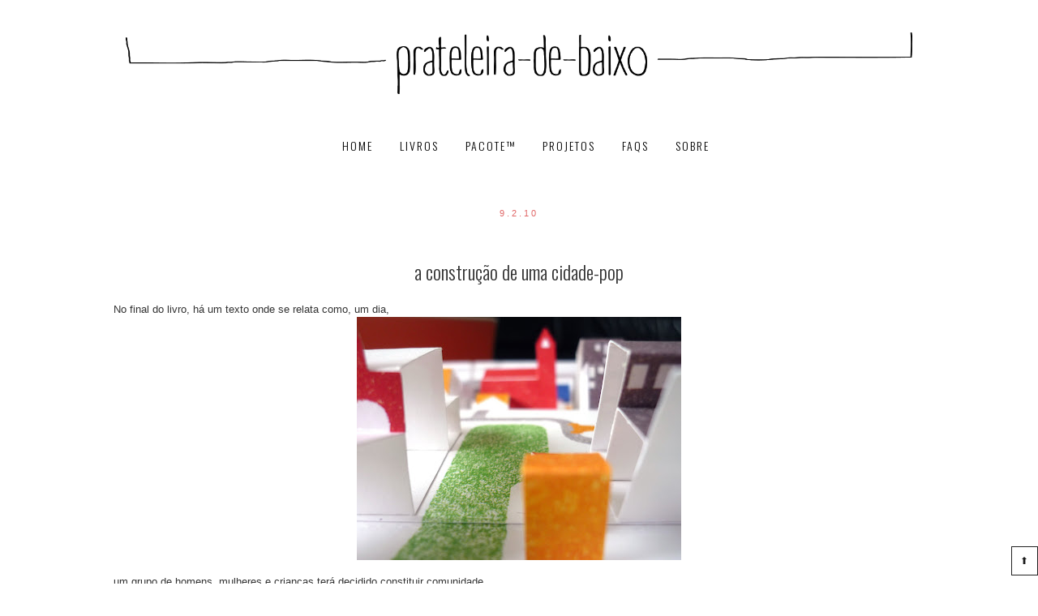

--- FILE ---
content_type: text/html; charset=UTF-8
request_url: https://www.prateleiradebaixo.com/2010/02/construcao-de-uma-cidade-pop.html
body_size: 21276
content:
<!DOCTYPE html>
<html class='v2' dir='ltr' xmlns='http://www.w3.org/1999/xhtml' xmlns:b='http://www.google.com/2005/gml/b' xmlns:data='http://www.google.com/2005/gml/data' xmlns:expr='http://www.google.com/2005/gml/expr'>
<head>
<link href='https://www.blogger.com/static/v1/widgets/335934321-css_bundle_v2.css' rel='stylesheet' type='text/css'/>
<!--[if lt IE 9]> <script src="http://html5shiv.googlecode.com/svn/trunk/html5.js"> </script> <![endif]-->
<meta content='text/html;charset=UTF-8' http-equiv='Content-Type'/>
<meta content='IE=edge,chrome=1' http-equiv='X-UA-Compatible'/>
<meta content='IE=EmulateIE7' http-equiv='X-UA-Compatible'/>
<meta CONTENT='width=device-width, initial-scale=1.0' name='viewport'/>
<meta content='text/html; charset=UTF-8' http-equiv='Content-Type'/>
<meta content='blogger' name='generator'/>
<link href='https://www.prateleiradebaixo.com/favicon.ico' rel='icon' type='image/x-icon'/>
<link href='https://www.prateleiradebaixo.com/2010/02/construcao-de-uma-cidade-pop.html' rel='canonical'/>
<link rel="alternate" type="application/atom+xml" title="prateleira-de-baixo - Atom" href="https://www.prateleiradebaixo.com/feeds/posts/default" />
<link rel="alternate" type="application/rss+xml" title="prateleira-de-baixo - RSS" href="https://www.prateleiradebaixo.com/feeds/posts/default?alt=rss" />
<link rel="service.post" type="application/atom+xml" title="prateleira-de-baixo - Atom" href="https://www.blogger.com/feeds/1427151464674862356/posts/default" />

<link rel="alternate" type="application/atom+xml" title="prateleira-de-baixo - Atom" href="https://www.prateleiradebaixo.com/feeds/4892262411000181812/comments/default" />
<!--Can't find substitution for tag [blog.ieCssRetrofitLinks]-->
<link href='https://blogger.googleusercontent.com/img/b/R29vZ2xl/AVvXsEjUVsjXf644lRa-TkBGORNcZEZnD9nbfeQKYrLaVR9-b-voLuBXfdRH9Z61UF57lyJMB_NfjjQyTZKOP6gTbU977gEdHxjcgzZxNnVsiwGHUuLUUxIrsGtQyGDcpq-DalZaYjZX9bTL0K5F/s400/P1020029.JPG' rel='image_src'/>
<meta content='https://www.prateleiradebaixo.com/2010/02/construcao-de-uma-cidade-pop.html' property='og:url'/>
<meta content='a construção de uma cidade-pop' property='og:title'/>
<meta content='No final do livro, há um texto onde se relata como, um dia,   um grupo de homens, mulheres e crianças terá decidido constituir comunidade.  ...' property='og:description'/>
<meta content='https://blogger.googleusercontent.com/img/b/R29vZ2xl/AVvXsEjUVsjXf644lRa-TkBGORNcZEZnD9nbfeQKYrLaVR9-b-voLuBXfdRH9Z61UF57lyJMB_NfjjQyTZKOP6gTbU977gEdHxjcgzZxNnVsiwGHUuLUUxIrsGtQyGDcpq-DalZaYjZX9bTL0K5F/w1200-h630-p-k-no-nu/P1020029.JPG' property='og:image'/>
<title>
prateleira-de-baixo: a construção de uma cidade-pop
</title>
<style type='text/css'>@font-face{font-family:'Oswald';font-style:normal;font-weight:400;font-display:swap;src:url(//fonts.gstatic.com/s/oswald/v57/TK3_WkUHHAIjg75cFRf3bXL8LICs1_FvsUtiZSSUhiCXABTV.woff2)format('woff2');unicode-range:U+0460-052F,U+1C80-1C8A,U+20B4,U+2DE0-2DFF,U+A640-A69F,U+FE2E-FE2F;}@font-face{font-family:'Oswald';font-style:normal;font-weight:400;font-display:swap;src:url(//fonts.gstatic.com/s/oswald/v57/TK3_WkUHHAIjg75cFRf3bXL8LICs1_FvsUJiZSSUhiCXABTV.woff2)format('woff2');unicode-range:U+0301,U+0400-045F,U+0490-0491,U+04B0-04B1,U+2116;}@font-face{font-family:'Oswald';font-style:normal;font-weight:400;font-display:swap;src:url(//fonts.gstatic.com/s/oswald/v57/TK3_WkUHHAIjg75cFRf3bXL8LICs1_FvsUliZSSUhiCXABTV.woff2)format('woff2');unicode-range:U+0102-0103,U+0110-0111,U+0128-0129,U+0168-0169,U+01A0-01A1,U+01AF-01B0,U+0300-0301,U+0303-0304,U+0308-0309,U+0323,U+0329,U+1EA0-1EF9,U+20AB;}@font-face{font-family:'Oswald';font-style:normal;font-weight:400;font-display:swap;src:url(//fonts.gstatic.com/s/oswald/v57/TK3_WkUHHAIjg75cFRf3bXL8LICs1_FvsUhiZSSUhiCXABTV.woff2)format('woff2');unicode-range:U+0100-02BA,U+02BD-02C5,U+02C7-02CC,U+02CE-02D7,U+02DD-02FF,U+0304,U+0308,U+0329,U+1D00-1DBF,U+1E00-1E9F,U+1EF2-1EFF,U+2020,U+20A0-20AB,U+20AD-20C0,U+2113,U+2C60-2C7F,U+A720-A7FF;}@font-face{font-family:'Oswald';font-style:normal;font-weight:400;font-display:swap;src:url(//fonts.gstatic.com/s/oswald/v57/TK3_WkUHHAIjg75cFRf3bXL8LICs1_FvsUZiZSSUhiCXAA.woff2)format('woff2');unicode-range:U+0000-00FF,U+0131,U+0152-0153,U+02BB-02BC,U+02C6,U+02DA,U+02DC,U+0304,U+0308,U+0329,U+2000-206F,U+20AC,U+2122,U+2191,U+2193,U+2212,U+2215,U+FEFF,U+FFFD;}@font-face{font-family:'PT Sans';font-style:normal;font-weight:400;font-display:swap;src:url(//fonts.gstatic.com/s/ptsans/v18/jizaRExUiTo99u79D0-ExcOPIDUg-g.woff2)format('woff2');unicode-range:U+0460-052F,U+1C80-1C8A,U+20B4,U+2DE0-2DFF,U+A640-A69F,U+FE2E-FE2F;}@font-face{font-family:'PT Sans';font-style:normal;font-weight:400;font-display:swap;src:url(//fonts.gstatic.com/s/ptsans/v18/jizaRExUiTo99u79D0aExcOPIDUg-g.woff2)format('woff2');unicode-range:U+0301,U+0400-045F,U+0490-0491,U+04B0-04B1,U+2116;}@font-face{font-family:'PT Sans';font-style:normal;font-weight:400;font-display:swap;src:url(//fonts.gstatic.com/s/ptsans/v18/jizaRExUiTo99u79D0yExcOPIDUg-g.woff2)format('woff2');unicode-range:U+0100-02BA,U+02BD-02C5,U+02C7-02CC,U+02CE-02D7,U+02DD-02FF,U+0304,U+0308,U+0329,U+1D00-1DBF,U+1E00-1E9F,U+1EF2-1EFF,U+2020,U+20A0-20AB,U+20AD-20C0,U+2113,U+2C60-2C7F,U+A720-A7FF;}@font-face{font-family:'PT Sans';font-style:normal;font-weight:400;font-display:swap;src:url(//fonts.gstatic.com/s/ptsans/v18/jizaRExUiTo99u79D0KExcOPIDU.woff2)format('woff2');unicode-range:U+0000-00FF,U+0131,U+0152-0153,U+02BB-02BC,U+02C6,U+02DA,U+02DC,U+0304,U+0308,U+0329,U+2000-206F,U+20AC,U+2122,U+2191,U+2193,U+2212,U+2215,U+FEFF,U+FFFD;}@font-face{font-family:'Reenie Beanie';font-style:normal;font-weight:400;font-display:swap;src:url(//fonts.gstatic.com/s/reeniebeanie/v22/z7NSdR76eDkaJKZJFkkjuvWxXPq1q6Gjb_0.woff2)format('woff2');unicode-range:U+0000-00FF,U+0131,U+0152-0153,U+02BB-02BC,U+02C6,U+02DA,U+02DC,U+0304,U+0308,U+0329,U+2000-206F,U+20AC,U+2122,U+2191,U+2193,U+2212,U+2215,U+FEFF,U+FFFD;}</style>
<style id='page-skin-1' type='text/css'><!--
/* Variable definitions
====================
<Variable name="keycolor" description="Main Color" type="color" default="#66bbdd"/>
<Group description="Page Text" selector="body">
<Variable name="body.font" description="Font" type="font"
default="normal normal 12px Arial, Tahoma, Helvetica, FreeSans, sans-serif"/>
<Variable name="body.text.color" description="Text Color" type="color" default="#222222"/>
</Group>
<Group description="Links" selector=".main-outer">
<Variable name="link.color" description="Link Color" type="color" default="#2288bb"/>
<Variable name="link.visited.color" description="Visited Color" type="color" default="#888888"/>
<Variable name="link.hover.color" description="Hover Color" type="color" default="#33aaff"/>
</Group>
<Group description="Blog Title" selector=".header h1">
<Variable name="header.font" description="Font" type="font"
default="normal normal 60px Arial, Tahoma, Helvetica, FreeSans, sans-serif"/>
<Variable name="header.text.color" description="Title Color" type="color" default="#3399bb" />
</Group>
<Variable name="header.background.gradient" description="Header Gradient" type="url" default="none"/>
<Variable name="header.shadow.offset.left" description="Header Shadow Offset Left" type="length" default="-1px"/>
<Variable name="header.shadow.offset.top" description="Header Shadow Offset Top" type="length" default="-1px"/>
<Variable name="header.shadow.spread" description="Header Shadow Spread" type="length" default="1px"/>
<Variable name="header.padding" description="Header Padding" type="length" default="30px"/>
<Variable name="header.border.size" description="Header Border Size" type="length" default="1px"/>
<Variable name="header.bottom.border.size" description="Header Bottom Border Size" type="length" default="1px"/>
<Variable name="header.border.horizontalsize" description="Header Horizontal Border Size" type="length" default="0"/>
<Group description="Blog Description" selector=".header .description">
<Variable name="description.text.color" description="Description Color" type="color"
default="#777777" />
</Group>
<Group description="Tabs Text" selector=".tabs-inner .widget li a">
<Variable name="tabs.font" description="Font" type="font"
default="normal normal 14px Arial, Tahoma, Helvetica, FreeSans, sans-serif"/>
<Variable name="tabs.text.color" description="Text Color" type="color" default="#999999"/>
<Variable name="tabs.selected.text.color" description="Selected Color" type="color" default="#000000"/>
</Group>
<Group description="Tabs Background" selector=".tabs-outer .PageList">
<Variable name="tabs.background.color" description="Background Color" type="color" default="#f5f5f5"/>
<Variable name="tabs.selected.background.color" description="Selected Color" type="color" default="#eeeeee"/>
</Group>
<Variable name="description.text.size" description="Description Text Size" type="string" default="140%"/>
<Group description="Post Title" selector="h3.post-title, .comments h4">
<Variable name="post.title.font" description="Font" type="font"
default="normal normal 22px Arial, Tahoma, Helvetica, FreeSans, sans-serif"/>
</Group>
<Group description="Date Header" selector=".date-header">
<Variable name="date.header.color" description="Text Color" type="color"
default="#333333"/>
<Variable name="date.header.background.color" description="Background Color" type="color"
default="transparent"/>
<Variable name="date.header.font" description="Text Font" type="font"
default="normal bold 11px Arial, Tahoma, Helvetica, FreeSans, sans-serif"/>
<Variable name="date.header.padding" description="Date Header Padding" type="string" default="inherit"/>
<Variable name="date.header.letterspacing" description="Date Header Letter Spacing" type="string" default="inherit"/>
<Variable name="date.header.margin" description="Date Header Margin" type="string" default="inherit"/>
</Group>
<Group description="Post Footer" selector=".post-footer">
<Variable name="post.footer.text.color" description="Text Color" type="color" default="#666666"/>
<Variable name="post.footer.background.color" description="Background Color" type="color"
default="#f9f9f9"/>
<Variable name="post.footer.border.color" description="Shadow Color" type="color" default="#eeeeee"/>
</Group>
<Group description="Gadgets" selector="h2">
<Variable name="widget.title.font" description="Title Font" type="font"
default="normal bold 11px Arial, Tahoma, Helvetica, FreeSans, sans-serif"/>
<Variable name="widget.title.text.color" description="Title Color" type="color" default="#000000"/>
<Variable name="widget.alternate.text.color" description="Alternate Color" type="color" default="#999999"/>
</Group>
<Group description="Images" selector=".main-inner">
<Variable name="image.background.color" description="Background Color" type="color" default="#ffffff"/>
<Variable name="image.border.color" description="Border Color" type="color" default="#eeeeee"/>
<Variable name="image.text.color" description="Caption Text Color" type="color" default="#333333"/>
</Group>
*/
/* Content
----------------------------------------------- */
body {
font: normal normal 13px Arial, Tahoma, Helvetica, FreeSans, sans-serif;
color: #333333;
background: #ffffff;
padding: 0;
}
h2 {
font: normal normal 12px Oswald;
}
a:link {
text-decoration:none;
color: #191919;
}
a:visited {
text-decoration:none;
color: #000000;
}
a:hover {
text-decoration:none;
color: #e06666;
}
/* Header
----------------------------------------------- */
.header-outer {
background: Transparent repeat-x scroll 0 -400px;
_background-image: none;
}
.Header h1 {
font: normal normal 80px Reenie Beanie;
color: #191919;
}
.Header h1 a {
color: #191919;
}
.Header .description {
font-size: 18px;
color: #e06666;
}
.header-inner .Header .titlewrapper {
padding: 22px 0;
}
.header-inner .Header .descriptionwrapper {
padding: 0 0;
}
/* Posts
----------------------------------------------- */
h2.date-header {
font: normal normal 11px Arial, Tahoma, Helvetica, FreeSans, sans-serif;
}
.date-header span {
background-color: transparent;
color: #e06666;
padding: 0.4em;
letter-spacing: 3px;
margin: inherit;
}
h3.post-title, .comments h4 {
font: normal normal 24px Oswald;
margin: .75em 0 0;
text-align:center;
font-weight:300;
}
/*------------ CONTAINERS  --------------*/
.container-wrap {
width: 1000px;
margin: 0 auto;
}
.outer-wrapper {
margin: 0;
position: relative;
}
.header-container-wrap {
width: 1000px;
margin: 0 auto;
}
.header-wrap {
width: 100%;
}
.nav-wrapper {margin: 0 auto; padding: 14px;background:#ffffff;
}
.navigation {margin: 0 auto; width: 1000px;}
.PageList h2{display: none;}
.PageList {text-align:center !important;}
.PageList li{float:none !important; display:inline !important; font: normal normal 12px PT Sans;letter-spacing: 2px;padding: .6em 1em;}
.PageList li a{color: #000000;font-weight:300;}
.PageList li a:hover{text-decoration:none;border: 1px dashed #ccc; padding: 0.6em 1em;}
.PageList li.selected a {display: inline-block;
padding: .6em 1em;
font: normal normal 12px PT Sans;
color: #000000;
border: 1px dashed #ccc;
}
.main-wrapper {
width:1000px;
padding:40px 0 0 0;
padding-bottom:35px;
margin:0 auto;
overflow:hidden;
}
.sidebar-wrapper {
width:1000px;
padding:40px 0 0 0;
margin:0 auto;
overflow:hidden;
}
.clr {clear:both; float:none;}
.footer-bg {background:#ffffff;
border-bottom:3px solid background:#ffffff;
border-top:1px solid background:#ffffff;
width:100%;
margin-top:40px;
margin-bottom:40px;
}
.footer-credits {color: #000000; display: block; margin: 0 auto 0 auto; padding: 30px 0; text-align: center; width:1000px;}
.footer-credits a {color: #000000;}
.footer-credits a:hover {color: #000;}
/*****************************************
HEADER
******************************************/
#header-inner {
padding: 40px 0 40px 0;
/*padding: 80px 0 40px 0;*/
background-position:center !important;
}
.Header h1 {
font: normal normal 80px Reenie Beanie;
color: #191919;
text-shadow: 0 0 0 rgba(0, 0, 0, .2);
margin-top:50px;
border-bottom: 1px dashed #ccc;
border-top: 1px dashed #ccc;
text-align: center;
}
.Header h1 a {
color: #191919;
}
.Header .description {
font-size: 18px;
color: #e06666;
}
.header{
text-align:center;
}
.header-description{ text-align:center;}
.nav-menu {margin: 0 auto; padding: 0;}
/*******************************************
MEDIA QUERIES
*****************************************/
@media screen and (max-width: 1010px) {
.container-wrap, .header-container-wrap {width: 96%;}
.navigation{width: 96%;}
.footer-credits {width: 96%;}
.block-wrapper {width:96%;}
.main-wrapper  {width:69%;}
.sidebar-wrapper {width:96%;
.postmeta-primary{display:none;}
}
}
@media screen and (max-width: 810px) {
.main-wrapper  {width:100%; float:none;}
.sidebar-wrapper {width:100%; float:none;}
/*.profile-textblock {padding-left:265px;}
.Profile img {float:left !important;}*/
.PopularPosts .item-thumbnail {margin-right:20px; float:left;}
.popular-posts .item-snippet {display:inline;}
.PopularPosts .item-title a {font-size: 22px;}
}
@media screen and (max-width: 480px) {
.Profile img {float:none !important; margin:0 auto !important; text-align:center;}
.profile-textblock {padding-left:0px; padding-right: 0px;}
.PopularPosts .item-thumbnail {margin-right:0;}
/*.popular-posts .item-snippet {display:none;}*/
.PopularPosts .item-title {text-align: left; font-size:12px;}
.footer-one{float:none !important;margin:0; min-width:100%;}
.footer-two{float:none !important;margin:0; min-width:100%;}
.footer-three{float:none !important;margin:0; min-width:100%;}
.nav-wrapper{display:none;}
.post{min-width:250px;}
.Header h1{font-size:40px;}
#header-inner{padding:0;}
.social-media-gadget ul li a span.smg-label{display:none;}
#LinkList1 .social-media-gadget ul li{margin:6px;}
#LinkList1 .social-media-gadget ul{margin-bottom:none;text-align:left;}
.main-wrapper{padding-bottom:3px;}
.js #menu {
display:none;
}
.js .slicknav_menu {
display:block;
}
}
.post-body img {
max-width: 100%;
max-height: auto;
display: block;
margin: auto;
}
.post-body img {
max-width: 100%;
max-height: auto;
display: block;
margin: auto;
box-shadow: none;
border: none;
padding: 0px;}
.widget.Profile .widget-content > a img.profile-img {
height: auto;
left: 1px;
margin: 0 auto !important;
padding: 0;
top: 1px;
width: 250px;
}
.widget.Profile .widget-content {
min-width: 8px !important;
position: relative;
}
.profile-img{float:none;}
.Profile img {
border-radius: 50%;
display: block;
margin-bottom: 20px;
margin-left: auto;
margin-right: auto;
padding: 0 !important;
}
img.profile-img {
height: 100%;
max-height: 235px;
max-width: 235px;
padding: 0 !important;
width: 100%;
}
.widget.Profile{
padding:5px;
}
.widget {
margin: 50px 0;
}
.profile-textblock {
margin: 2em 0;
text-align:center;
}
/*------------CSS HOVER TO IMAGES ----------------------*/
.post-body img {}
.post-body img:hover {
opacity: 0.85;
-webkit-transition: opacity 0.35s;
transition: opacity 0.35s;
}
/*----------Fit image to post*------------/
.post-body img {
max-width: 100%;
max-height: auto;
display: block;
margin: auto;
}
.post-body img {
max-width: 100%;
max-height: auto;
display: block;
margin: auto;
box-shadow: none;
border: none;
padding: 0px;}
/*--- Image to body top----*/
.header-wrap {background-color:#fff; margin:0;}
.body-fauxcolumns .fauxcolumn-outer div, .body-fauxcolumn-outer .cap-top .cap-left {background:transparent;}
.content-inner {
background-color: transparent;
margin-top:109px;
}
/* Headings
----------------------------------------------- */
div.widget > h2,
div.widget h2.title {
margin: 0 0 1em 0;
font: normal normal 12px Oswald;
color: #000000;
font-weight:300;
}
/*-----Widget Titles-----*/
.widget h2 {
border: 1px dashed rgb(182, 182, 182);
letter-spacing: 8px;
margin: 0 auto 17px;
padding: 17px;
text-align: center;
text-transform: uppercase;
}
.sidebar .widget h2 {
clear: both;
padding: 2px
}
input.gsc-input {
background: transparent;
height: 40px;
border:1px solid #333;
}
input.gsc-search-button {
background: url("https://blogger.googleusercontent.com/img/b/R29vZ2xl/AVvXsEh_gIHnTLAiB_vJSMIS18HEv3BW8Kzoza-Ez_4mBUoIxBjuurGdzKGO5Uz6rdveoSA78fp5BFn8LrO1jEvzOa_7Dtv-v-DzhhghsGvmmAp8PvND-FS1vaOXxN4tRIQ04FUDwlC90W3gN98M/s1600/search_ico.png") no-repeat scroll center center rgba(0, 0, 0, 0) !important;
border: 1px solid #ddd; !important;
border-radius: 0 !important;
color: white !important;
cursor: pointer;
font-size: 27px !important;
font-weight: bold;
height: 43px !important;
overflow: hidden;
padding-left: 10px;
right: 0;
text-align: left;
text-indent: 200px;
top: 2px;
white-space: nowrap;
width: 50px !important;
}
form.gsc-search-box {
font-size: 13px;
margin: 0 0 4px;
width: 100%;
}
/*.footer-one{float:left; width:33%;background-color:#333;}
.footer-two{display:inline-block; width:33%;background-color:#666;}
.footer-three{float:right; width:33%;background-color:#000;}
.block-wrapper {
display: block;
margin: 0 auto;
padding: 30px 0;
width: 100%;
}*/
.post-body img {
max-width: 100%;
max-height: auto;
display: block;
margin: auto;
}
.post-body img {
max-width: 100%;
max-height: auto;
display: block;
margin: auto;
box-shadow: none;
border: none;
padding: 0px;}
.PageList LI.selected A {
font-weight: 300;
letter-spacing: 2px;
text-decoration: none;
}
/* READ MORE*/
.jump-link{
display:none;
}
.post { padding-bottom: 60px; margin:  30px 0px  30px 0px;}
.post-header, .post-footer {
line-height: 1.6;
}
#header-inner img{ margin: 0 auto; display: inline-block; max-width:100%; height:auto;
}
.backtotop {
position: fixed;
bottom: 10px; /* increase value to move position up */
right: 0px; /* increase value to move position left */
color: #000000; /* color of text */
background-color: #fff; /* background color of button */
font-size: 12px; /* changes size of text */
padding: 10px; /* add space around the text */
text-transform: uppercase; /* change text to all caps */
letter-spacing: 1.0px; /* space between letters */
border:1px solid #222;
}
.backtotop:hover {
background-color: #333333; /* color of background on hover over */
color: #ffffff; /* color of text on hover over */
text-decoration: none; /* no underline */
}
.FollowByEmail .follow-by-email-inner .follow-by-email-address {
background: transparent;
height: 40px;
border: none;
}
.FollowByEmail .follow-by-email-inner .follow-by-email-submit {
background: url("https://blogger.googleusercontent.com/img/b/R29vZ2xl/AVvXsEjPfYQ-eGi81uG3Gm74z79kzhJEo6CeuEfjBdZjZkWm5x2cquP_Dhyphenhyphen10_iiqCsZ7ZJVS4bU83IUXm-TrblbVZEsPkjm5awXec5DSHtnbcrOxtr_sQ_AhI3htqcDkSQ2O5jMMDSpIKX7DE0/h120/email.jpg") no-repeat scroll center center rgba(0, 0, 0, 0) !important;
border: medium none !important;
border-radius: 0 !important;
color: white !important;
cursor: pointer;
font-size: 27px !important;
font-weight: bold;
height: 36px !important;
margin-left: 0 !important;
overflow: hidden;
padding-left: 10px;
right: 0;
text-align: left;
text-indent: 200px;
top: 2px;
white-space: nowrap;
width: 55px !important;
}
.FollowByEmail .follow-by-email-inner {
border-top: 1px solid #ccc;
border-bottom: 1px solid #ccc;
position: relative;
}
#socialize{border:1px solid #222;
margin: 4px;
padding: 4px;}
/*fix menu*/
#navigationbar {top: 0px; left: 0px; z-index: 999; width:100%;}
/*remove gap from navbar*/
body .navbar { height: 0px; }
.slicknav_menu {
display:none;
}
/*!
* SlickNav Responsive Mobile Menu v1.0.3
* (c) 2015 Josh Cope
* licensed under MIT
*/
.slicknav_btn {
position: relative;
display: block;
vertical-align: middle;
float: right;
padding: 0.438em 0.625em 0.438em 0.625em;
line-height: 1.125em;
cursor: pointer; }
.slicknav_btn .slicknav_icon-bar + .slicknav_icon-bar {
margin-top: 0.188em; }
.slicknav_menu {
*zoom: 1; }
.slicknav_menu .slicknav_menutxt {
display: block;
line-height: 1.188em;
float: left; }
.slicknav_menu .slicknav_icon {
float: left;
margin: 0.188em 0 0 0.438em; }
.slicknav_menu .slicknav_no-text {
margin: 0; }
.slicknav_menu .slicknav_icon-bar {
display: block;
width: 1.125em;
height: 0.125em;
-webkit-border-radius: 1px;
-moz-border-radius: 1px;
border-radius: 1px;
-webkit-box-shadow: 0 1px 0 rgba(0, 0, 0, 0.25);
-moz-box-shadow: 0 1px 0 rgba(0, 0, 0, 0.25);
box-shadow: 0 1px 0 rgba(0, 0, 0, 0.25); }
.slicknav_menu:before {
content: " ";
display: table; }
.slicknav_menu:after {
content: " ";
display: table;
clear: both; }
.slicknav_nav {
clear: both; }
.slicknav_nav ul {
display: block; }
.slicknav_nav li {
display: block; }
.slicknav_nav .slicknav_arrow {
font-size: 0.8em;
margin: 0 0 0 0.4em; }
.slicknav_nav .slicknav_item {
cursor: pointer; }
.slicknav_nav .slicknav_item a {
display: inline; }
.slicknav_nav .slicknav_row {
display: block; }
.slicknav_nav a {
display: block; }
.slicknav_nav .slicknav_parent-link a {
display: inline; }
.slicknav_brand {
float: left; }
.slicknav_menu {
font-size: 16px;
box-sizing: border-box;
background: #4c4c4c;
padding: 5px; }
.slicknav_menu * {
box-sizing: border-box; }
.slicknav_menu .slicknav_menutxt {
color: #fff;
font-weight: 300;
}
.slicknav_menu .slicknav_icon-bar {
background-color: #fff; }
.slicknav_btn {
margin: 5px 5px 6px;
text-decoration: none;
text-shadow: 0 1px 1px rgba(255, 255, 255, 0.75);
-webkit-border-radius: 4px;
-moz-border-radius: 4px;
}
.slicknav_nav {
color: #fff;
margin: 0;
padding: 0;
font-size: 0.875em;
list-style: none;
overflow: hidden; }
.slicknav_nav ul {
list-style: none;
overflow: hidden;
padding: 0;
margin: 0 0 0 20px; }
.slicknav_nav .slicknav_row {
padding: 5px 10px;
margin: 2px 5px; }
.slicknav_nav .slicknav_row:hover {
-webkit-border-radius: 6px;
-moz-border-radius: 6px;
border-radius: 6px;
background: #ccc;
color: #fff; }
.slicknav_nav a {
padding: 5px 10px;
margin: 2px 5px;
text-decoration: none;
color: #fff; }
.slicknav_nav a:hover {
-webkit-border-radius: 6px;
-moz-border-radius: 6px;
border-radius: 6px;
background: #ccc;
color: #222; }
.slicknav_nav .slicknav_txtnode {
margin-left: 15px; }
.slicknav_nav .slicknav_item a {
padding: 0;
margin: 0; }
.slicknav_nav .slicknav_parent-link a {
padding: 0;
margin: 0; }
.slicknav_brand {
color: #fff;
font-size: 18px;
line-height: 30px;
padding: 7px 12px;
height: 44px; }
.cloud-label-widget-content {
text-align: center;
}
.cloud-label-widget-content {
text-align: center;
}
.label-size a{
border: 1px solid #222;
border-radius: 2px;
float: left;
line-height: 1.2;
margin: 7px;
padding: 6px;
text-decoration: none;
}
.label-size a:hover{
border: 1px solid #ddd;}
.social{margin:0 auto; display:inline-block; margin-top: -54px;}
.footer-one{width:33%;float:left;margin-top:30px;}
.footer-two{width:33%;float:left;margin-top:30px;}
.footer-three{width:33%;float:left;margin-top:30px;}
.PopularPosts .widget-content ul li {
list-style: outside none none;
padding: 0.7em 0;
}
.label-size-1 {
font-size: 80%;
}
.label-size-2 {
font-size: 80%;
}
.label-size-3 {
font-size: 80%;
}
.label-size-4 {
font-size: 80%;
}
.label-size-5 {
font-size: 80%;
}
#LinkList1 h2 {
text-align: center;
font-size: 19px;
}
/*#LinkList1 .widget-content ul {
text-align: center;
}
#LinkList1 .widget-content ul li {
width: 10%;
}
#LinkList1 .widget-content ul li {
display: inline-block;
float: none;
}*/
.social-media-gadget {margin: 0 auto;overflow: hidden;}
.social-media-gadget ul {}
.social-media-gadget ul li {text-align: center; border: none !important; display: block; float: left; width: 33.3%; padding: 0 2px; -moz-box-sizing: border-box; -webkit-box-sizing: border-box; box-sizing: border-box; margin-bottom: 4px;}
.social-media-gadget ul li a {display: block; text-align: center; color: #191919; padding: 10px 8px;}
.social-media-gadget ul li a:hover {text-decoration: none !important;}
.social-media-gadget ul li a.fa {font-size: 34px;}
.social-media-gadget ul li a.fa:hover {color:#e06666;}
.social-media-gadget ul li a span {display: block;}
.social-media-gadget ul li a span.smg-label {margin-top: 5px; font: normal normal 13px Arial, Tahoma, Helvetica, FreeSans, sans-serif; font-size: 13px; color: #333333;}
#LinkList1 .social-media-gadget ul {text-align: center; border-bottom: 1px dashed #ccc; border-top: 1px dashed #ccc; margin-bottom: 46px;}
#LinkList1 .social-media-gadget ul li {width:10%;}
#LinkList1 .social-media-gadget ul li {float:none; display: inline-block;}
.ft-credits{ border-top: 1px solid #ddd;
color: #777;
font-size: 10px;
padding: 6px;
text-align: center;}
.ft-credits a{color:#777;}
#LinkList1 h2, .post-footer-line-1, .feed-links, .ft-credits {
display: none;
}
.PageList li {
float: none !important;
display: inline !important;
letter-spacing: 2px;
padding: .6em 1em;
font: normal normal 14px Oswald;
color: #000000;
font-weight: 300;
text-transform: uppercase;
}
.PageList li.selected a {
display: inline-block;
font: normal normal 14px Oswald;
color: #000000;
border: 0px solid #ccc;
border-bottom: 1px solid #000;
}
.PageList li a:hover {
border: 0px solid #ccc;
border-bottom: 1px solid #000;
}
#LinkList1 .social-media-gadget ul {
text-align: center;
border-bottom: 0px dashed #ccc;
border-top: 0px dashed #ccc;
margin-bottom: 10px;
}
.widget h2 {
border: 0px dashed rgb(182, 182, 182);
border-bottom: 0px solid rgb(182, 182, 182);
letter-spacing: 8px;
margin: 0 auto 17px;
padding: 17px;
text-align: center;
text-transform: uppercase;
}
h3.post-title {
margin-bottom: 20px;
}
.post-body a {
text-decoration: none;
font-weight: 400;
color: #e06666;
}
.post-body a:hover {
color: #e06666;
text-decoration: none;
font-weight: 400;
}
--></style>
<link href='https://maxcdn.bootstrapcdn.com/font-awesome/4.5.0/css/font-awesome.min.css' rel='stylesheet'/>
<!--Related Posts with thumbnails Scripts and Styles Start-->
<style type='text/css'>
        #related-posts{width:auto;}
        #related-posts a{border-right: 1px dotted #eaeaea;}
        #related-posts a:hover{background: transparent;}
        #related-posts h2{margin-top: 40px;background:none;font-weight:300;font: $(widget.title.font);color: $(widget.title.text.color);padding:13px; text-transform:uppercase;          
          border-bottom: 1px dashed #ccc;
          border-top: 1px dashed #ccc;}
        #related-posts .related_img {margin:5px;border:2px solid #f2f2f2;object-fit: cover;width:220px;height:200px;transition:all 300ms ease-in-out;-webkit-transition:all 300ms ease-in-out;-moz-transition:all 300ms ease-in-out;-o-transition:all 300ms ease-in-out;-ms-transition:all 300ms ease-in-out;-webkit-border-radius: 5px;  -moz-border-radius: 5px; border-radius: 5px; }
        #related-title {text-align:center;padding: 0px 5px 10px; height: 40px;font: $(body.font);
          color: $(body.text.color);}
        #related-posts .related_img:hover{border:2px solid #E8E8E8;opacity:.7;filter:alpha(opacity=70);-moz-opacity:.7;-khtml-opacity:.7}</style>
<script src="//helplogger.googlecode.com/svn/trunk/relatedposts.js" type="text/javascript"></script>
<link href='https://fonts.googleapis.com/css?family=Oswald:400,300&subset=latin,latin-ext' rel='stylesheet' type='text/css'/>
<link href='https://fonts.googleapis.com/css?family=Reenie+Beanie' rel='stylesheet' type='text/css'/>
<link href='//maxcdn.bootstrapcdn.com/font-awesome/4.1.0/css/font-awesome.min.css' rel='stylesheet'/>
<script type='text/javascript'>
      posts_no_thumb_sum = 100;
      posts_thumb_sum = 100;
    </script>
<script type='text/javascript'>
      //<![CDATA[
      function removeHtmlTag(strx,chop){
        if(strx.indexOf("<")!=-1)
        {
          var s = strx.split("<");
          for(var i=0;i<s.length;i++){
            if(s[i].indexOf(">")!=-1){
              s[i] = s[i].substring(s[i].indexOf(">")+1,s[i].length);
            }
          }
          strx = s.join("");
        }
        chop = (chop < strx.length-1) ? chop : strx.length-2;
        while(strx.charAt(chop-1)!=' ' && strx.indexOf(' ',chop)!=-1) chop++;
        strx = strx.substring(0,chop-1);
        return strx+'...';
      }
      function createSummaryAndThumb(pID, pURL, pTITLE){
        var div = document.getElementById(pID);
        var imgtag = "";
        var img = div.getElementsByTagName("img");
        var summ = posts_no_thumb_sum;
        if(img.length>=1) {
          imgtag = '<span class="posts-thumb" style="float:left; margin-right: 10px;"><a href="'+ pURL +'"><img src="'+img[0].src+'" /></a></span>';
          summ = posts_thumb_sum;
        }
        else {
          imgtag = '<span class="posts-thumb" style="float:left; margin-right: 10px;"><a href="'+ pURL +'" title="'+ pTITLE+'"><img src="https://blogger.googleusercontent.com/img/b/R29vZ2xl/AVvXsEjUeGxVTCegQynCEya8J3VrNgyqfEzK0RN0OI4wzHoF71M0AcCfJKc_jmBM4OZnTymLGWDF1Do_vufsa1AyQBQ1C4ivK98uCPi4plIp8K837NVUN4uAppwCnOMiZvmrdkgcKRMEBNd6wwuR/s1600/sorry-image-not-available.png" style="margin-top: -30px;" /></a></span>';
          summ = posts_thumb_sum;
        }
        var summary = imgtag + '<a href="'+ pURL +'"><div class="post-summary-text">' + removeHtmlTag(div.innerHTML,summ) + '</div></a>';
        div.innerHTML = summary;
      }
      //]]>
    </script>
<link href='https://fonts.googleapis.com/css?family=Open+Sans+Condensed:300&subset=latin,latin-ext,cyrillic-ext,cyrillic' rel='stylesheet' type='text/css'/>
<link href="//fonts.googleapis.com/css?family=Pacifico" rel="stylesheet" type="text/css">
<link href='//maxcdn.bootstrapcdn.com/font-awesome/4.1.0/css/font-awesome.min.css' rel='stylesheet'/>
<script src="//ajax.googleapis.com/ajax/libs/jquery/1.7.1/jquery.min.js" type="text/javascript"></script>
<script>
  (function(i,s,o,g,r,a,m){i['GoogleAnalyticsObject']=r;i[r]=i[r]||function(){
  (i[r].q=i[r].q||[]).push(arguments)},i[r].l=1*new Date();a=s.createElement(o),
  m=s.getElementsByTagName(o)[0];a.async=1;a.src=g;m.parentNode.insertBefore(a,m)
  })(window,document,'script','https://www.google-analytics.com/analytics.js','ga');

  ga('create', 'UA-77336004-1', 'auto');
  ga('send', 'pageview');

</script>
<link href='https://www.blogger.com/dyn-css/authorization.css?targetBlogID=1427151464674862356&amp;zx=9692bd53-9545-49e0-b01a-4f69563d9b10' media='none' onload='if(media!=&#39;all&#39;)media=&#39;all&#39;' rel='stylesheet'/><noscript><link href='https://www.blogger.com/dyn-css/authorization.css?targetBlogID=1427151464674862356&amp;zx=9692bd53-9545-49e0-b01a-4f69563d9b10' rel='stylesheet'/></noscript>
<meta name='google-adsense-platform-account' content='ca-host-pub-1556223355139109'/>
<meta name='google-adsense-platform-domain' content='blogspot.com'/>

</head>
<body>
<!--Header container-->
<div class='header-wrap'>
<div class='header-container-wrap'>
<div class='header section' id='header'><div class='widget Header' data-version='1' id='Header1'>
<div id='header-inner'>
<a href='https://www.prateleiradebaixo.com/' style='display: block'>
<img alt='prateleira-de-baixo' height='125px; ' id='Header1_headerimg' src='https://blogger.googleusercontent.com/img/b/R29vZ2xl/AVvXsEhbtxFLMFQIAbQWQ5zgjtsrLAkyvqLvN-oarqdDCXjxiMQh3h8ep89H3x7iSiJ4jXYkTlPaMdefb47d8MW_gSS93Tl2yWvNELQVC9xc1ItBrG-wS4pz94E8qxrLGkitUWKK1ZZ_X7vRPmw/s1600-r/p-d-b_bannermaior.png' style='display: block' width='1600px; '/>
</a>
</div>
</div></div>
</div>
</div>
<!--Navigation Wrap-->
<div id='navigationbar'>
<div class='nav-wrapper'>
<div class='navigation'>
<div class='nav-menu section' id='nav'><div class='widget PageList' data-version='1' id='PageList1'>
<h2>
Pages
</h2>
<div class='widget-content'>
<ul id='menu'>
<li>
<a href='http://www.prateleiradebaixo.com/p/home.html'>
HOME
</a>
</li>
<li>
<a href='https://www.prateleiradebaixo.com/'>
livros
</a>
</li>
<li>
<a href='https://www.prateleiradebaixo.com/p/pacote-box-de-2-livros.html'>
pacote&#8482;
</a>
</li>
<li>
<a href='https://www.prateleiradebaixo.com/p/a-janela.html'>
projetos
</a>
</li>
<li>
<a href='http://www.prateleiradebaixo.com/p/faqs.html'>
FAQs
</a>
</li>
<li>
<a href='http://www.prateleiradebaixo.com/p/sobre.html'>
SOBRE
</a>
</li>
</ul>
<div class='clear'></div>
</div>
</div><div class='widget Blog' data-version='1' id='Blog1'>
<div class='blog-posts hfeed'>

                        <div class="date-outer">
                      
<h2 class='date-header'>
<span>
9.2.10
</span>
</h2>

                        <div class="date-posts">
                      
<div class='post-outer'>
<div class='post hentry' itemprop='blogPost' itemscope='itemscope' itemtype='http://schema.org/BlogPosting'>
<meta content='https://blogger.googleusercontent.com/img/b/R29vZ2xl/AVvXsEjUVsjXf644lRa-TkBGORNcZEZnD9nbfeQKYrLaVR9-b-voLuBXfdRH9Z61UF57lyJMB_NfjjQyTZKOP6gTbU977gEdHxjcgzZxNnVsiwGHUuLUUxIrsGtQyGDcpq-DalZaYjZX9bTL0K5F/s400/P1020029.JPG' itemprop='image_url'/>
<meta content='1427151464674862356' itemprop='blogId'/>
<meta content='4892262411000181812' itemprop='postId'/>
<a name='4892262411000181812'></a>
<h3 class='post-title entry-title' itemprop='name'>
a construção de uma cidade-pop
</h3>
<div class='post-header'>
<div class='post-header-line-1'></div>
</div>
<div class='post-body entry-content' id='post-body-4892262411000181812' itemprop='description articleBody'>
No final do livro, há um texto onde se relata como, um dia,<br />
<a href="https://blogger.googleusercontent.com/img/b/R29vZ2xl/AVvXsEjUVsjXf644lRa-TkBGORNcZEZnD9nbfeQKYrLaVR9-b-voLuBXfdRH9Z61UF57lyJMB_NfjjQyTZKOP6gTbU977gEdHxjcgzZxNnVsiwGHUuLUUxIrsGtQyGDcpq-DalZaYjZX9bTL0K5F/s1600-h/P1020029.JPG" onblur="try {parent.deselectBloggerImageGracefully();} catch(e) {}"><img alt="" border="0" id="BLOGGER_PHOTO_ID_5436731691836154642" src="https://blogger.googleusercontent.com/img/b/R29vZ2xl/AVvXsEjUVsjXf644lRa-TkBGORNcZEZnD9nbfeQKYrLaVR9-b-voLuBXfdRH9Z61UF57lyJMB_NfjjQyTZKOP6gTbU977gEdHxjcgzZxNnVsiwGHUuLUUxIrsGtQyGDcpq-DalZaYjZX9bTL0K5F/s400/P1020029.JPG" style="cursor: pointer; height: 300px; width: 400px;" /></a><br />
um grupo de homens, mulheres e crianças terá decidido constituir comunidade.<br />
<a href="https://blogger.googleusercontent.com/img/b/R29vZ2xl/AVvXsEgNwGWIpqqsgVtgQu7dDvY15gI_c6kcfa0LweJMzvPypIcQozDTjS-Mp90GYu1NeeKT_sJ22Zps1CCIbxXSG5tH3WcMPipWVkDm2ZN4-GBlLZHZqwcbl0LLhscUNWVyOvQCSgJUvb-q1QhT/s1600-h/P1020028.JPG" onblur="try {parent.deselectBloggerImageGracefully();} catch(e) {}"><img alt="" border="0" id="BLOGGER_PHOTO_ID_5436731704759214866" src="https://blogger.googleusercontent.com/img/b/R29vZ2xl/AVvXsEgNwGWIpqqsgVtgQu7dDvY15gI_c6kcfa0LweJMzvPypIcQozDTjS-Mp90GYu1NeeKT_sJ22Zps1CCIbxXSG5tH3WcMPipWVkDm2ZN4-GBlLZHZqwcbl0LLhscUNWVyOvQCSgJUvb-q1QhT/s400/P1020028.JPG" style="cursor: pointer; height: 400px; width: 300px;" /></a><br />
Depois de partirem à aventura,<br />
<a href="https://blogger.googleusercontent.com/img/b/R29vZ2xl/AVvXsEjryyduGIUdKUyKh1mMVyadXQqbtjhivx1-E6cmYu3D8x94zZjOjApjogqPs6sPdhEZ5i8HSwDOwcYkfmUuQlljJxo9hYzmIIgHMY7Dacajpuw4jpT7m2OKZoCGBLRAQ-4aVoGMxd2N1FQX/s1600-h/P1020030.JPG" onblur="try {parent.deselectBloggerImageGracefully();} catch(e) {}"><img alt="" border="0" id="BLOGGER_PHOTO_ID_5436731698469539282" src="https://blogger.googleusercontent.com/img/b/R29vZ2xl/AVvXsEjryyduGIUdKUyKh1mMVyadXQqbtjhivx1-E6cmYu3D8x94zZjOjApjogqPs6sPdhEZ5i8HSwDOwcYkfmUuQlljJxo9hYzmIIgHMY7Dacajpuw4jpT7m2OKZoCGBLRAQ-4aVoGMxd2N1FQX/s400/P1020030.JPG" style="cursor: pointer; height: 400px; width: 300px;" /></a><br />
decidem ficar e construir um lugar-cidade onde apenas existia uma pequena igreja de tijolo vermelho e uma estrada por onde se chegava e partia outra vez.<br />
<a href="https://blogger.googleusercontent.com/img/b/R29vZ2xl/AVvXsEgoUZkYbm3D05OkI7y_mnAkVzbQqLGz95PM8sU3OeqJ7TECCRBZWbmzoWPuEtCCclNTCW-FBzUcGKWePMqosrsre9a4twbFYao3HIJaaElWEHQpsG39LdZWpkJndbJ2Xjn0jBXyJJyUL8OX/s1600-h/P1020018.JPG" onblur="try {parent.deselectBloggerImageGracefully();} catch(e) {}"><img alt="" border="0" id="BLOGGER_PHOTO_ID_5436730076070351010" src="https://blogger.googleusercontent.com/img/b/R29vZ2xl/AVvXsEgoUZkYbm3D05OkI7y_mnAkVzbQqLGz95PM8sU3OeqJ7TECCRBZWbmzoWPuEtCCclNTCW-FBzUcGKWePMqosrsre9a4twbFYao3HIJaaElWEHQpsG39LdZWpkJndbJ2Xjn0jBXyJJyUL8OX/s400/P1020018.JPG" style="cursor: pointer; height: 300px; width: 400px;" /></a><br />
As histórias mesmo,<br />
<a href="https://blogger.googleusercontent.com/img/b/R29vZ2xl/AVvXsEiJu_XTOqJr8_o19-Gg78yqO9kIv6F83jmt5ZKln8LrTwn3f6hYZCDa984KHA74eNjJBNz-FNao3LgmMym4rVsI3H9b29qJyM30fxsLnPd-6lxmb0bNLP00_qB5lPiYoOl45r4X6vwnPyst/s1600-h/P1020019.JPG" onblur="try {parent.deselectBloggerImageGracefully();} catch(e) {}"><img alt="" border="0" id="BLOGGER_PHOTO_ID_5436730083571614578" src="https://blogger.googleusercontent.com/img/b/R29vZ2xl/AVvXsEiJu_XTOqJr8_o19-Gg78yqO9kIv6F83jmt5ZKln8LrTwn3f6hYZCDa984KHA74eNjJBNz-FNao3LgmMym4rVsI3H9b29qJyM30fxsLnPd-6lxmb0bNLP00_qB5lPiYoOl45r4X6vwnPyst/s400/P1020019.JPG" style="cursor: pointer; height: 300px; width: 400px;" /></a><br />
ficam por conta de cada um, imaginadas a cada<br />
<a href="https://blogger.googleusercontent.com/img/b/R29vZ2xl/AVvXsEi9PlHtRYF-FPZZEprsPjqO-2frv922HSSyR8gHMlrNl_O9UG4eMiX_rV6P_mWy_uMOm7RsrEvf31EHJjqRaxK8PfltR3VyT629tB0UUTmoxzvuLc-eAV5OqhaxJGmDapYGVqYl27GX1ZsV/s1600-h/P1020020.JPG" onblur="try {parent.deselectBloggerImageGracefully();} catch(e) {}"><img alt="" border="0" id="BLOGGER_PHOTO_ID_5436730087186342146" src="https://blogger.googleusercontent.com/img/b/R29vZ2xl/AVvXsEi9PlHtRYF-FPZZEprsPjqO-2frv922HSSyR8gHMlrNl_O9UG4eMiX_rV6P_mWy_uMOm7RsrEvf31EHJjqRaxK8PfltR3VyT629tB0UUTmoxzvuLc-eAV5OqhaxJGmDapYGVqYl27GX1ZsV/s400/P1020020.JPG" style="cursor: pointer; height: 400px; width: 300px;" /></a><br />
virar de página.<br />
<a href="https://blogger.googleusercontent.com/img/b/R29vZ2xl/AVvXsEiVRw60Mku10GQ2RUxy0FugAcewub5u8d9zgxludv9bJeYSHBhVghHyrSm0_Ewcb9-k6sjl90UhtnKJmbDCyWSpfqNl50NF7ScW2St6ImdX9lTE-Kj9YC9YLFhE39Y5lBAgd6-WOnUtaGQ2/s1600-h/P1020021.JPG" onblur="try {parent.deselectBloggerImageGracefully();} catch(e) {}"><img alt="" border="0" id="BLOGGER_PHOTO_ID_5436730099409052930" src="https://blogger.googleusercontent.com/img/b/R29vZ2xl/AVvXsEiVRw60Mku10GQ2RUxy0FugAcewub5u8d9zgxludv9bJeYSHBhVghHyrSm0_Ewcb9-k6sjl90UhtnKJmbDCyWSpfqNl50NF7ScW2St6ImdX9lTE-Kj9YC9YLFhE39Y5lBAgd6-WOnUtaGQ2/s400/P1020021.JPG" style="cursor: pointer; height: 300px; width: 400px;" /></a><br />
onde assistimos à construção da grande cidade<br />
<a href="https://blogger.googleusercontent.com/img/b/R29vZ2xl/AVvXsEgoe_oXQS0lRC01-wAqImPqTOAdR_A0feJ0klltZnkOB5EjfJr2ONXCu0VAIIBYsOlhczTEGACrvnnSOe04juju76dbWsBxjClmYLDsVE8nUIOsCPoyruUqiydcqOsEBw_ah2PSHBe6BURY/s1600-h/P1020022.JPG" onblur="try {parent.deselectBloggerImageGracefully();} catch(e) {}"><img alt="" border="0" id="BLOGGER_PHOTO_ID_5436730104389016418" src="https://blogger.googleusercontent.com/img/b/R29vZ2xl/AVvXsEgoe_oXQS0lRC01-wAqImPqTOAdR_A0feJ0klltZnkOB5EjfJr2ONXCu0VAIIBYsOlhczTEGACrvnnSOe04juju76dbWsBxjClmYLDsVE8nUIOsCPoyruUqiydcqOsEBw_ah2PSHBe6BURY/s400/P1020022.JPG" style="cursor: pointer; height: 300px; width: 400px;" /></a><br />
em todo o seu esplendor,<br />
<a href="https://blogger.googleusercontent.com/img/b/R29vZ2xl/AVvXsEhKKhO0UJNbaMW_Crs7jDyy01-GR8bR3wGMiYrP-ePP937NL1SzdDtePsR4Lt8hwTbij9zH43rpf8ueFHYiuXFZZh4UyWcdWAKm1ARW8nbCxhRo7xIE44_YnillwurOVVgwJP3fIRBT3SJL/s1600-h/P1020023.JPG" onblur="try {parent.deselectBloggerImageGracefully();} catch(e) {}"><img alt="" border="0" id="BLOGGER_PHOTO_ID_5436730725185004994" src="https://blogger.googleusercontent.com/img/b/R29vZ2xl/AVvXsEhKKhO0UJNbaMW_Crs7jDyy01-GR8bR3wGMiYrP-ePP937NL1SzdDtePsR4Lt8hwTbij9zH43rpf8ueFHYiuXFZZh4UyWcdWAKm1ARW8nbCxhRo7xIE44_YnillwurOVVgwJP3fIRBT3SJL/s400/P1020023.JPG" style="cursor: pointer; height: 400px; width: 300px;" /></a><br />
extensão,<br />
<a href="https://blogger.googleusercontent.com/img/b/R29vZ2xl/AVvXsEiiw7BedD0cIPTFH5hbK-9aFGwrUYPigxJ_r8YODxGiU4i9wTYkz4XsTTK7IWOS8RdjkvLdNBM_ypSF8wq9YvhcYGva2W0Ao4FBgE-lyuqwL-z8CcYZcZDuy8V4Zl2jxxNa-umeEeKzG8QM/s1600-h/P1020024.JPG" onblur="try {parent.deselectBloggerImageGracefully();} catch(e) {}"><img alt="" border="0" id="BLOGGER_PHOTO_ID_5436730736373951954" src="https://blogger.googleusercontent.com/img/b/R29vZ2xl/AVvXsEiiw7BedD0cIPTFH5hbK-9aFGwrUYPigxJ_r8YODxGiU4i9wTYkz4XsTTK7IWOS8RdjkvLdNBM_ypSF8wq9YvhcYGva2W0Ao4FBgE-lyuqwL-z8CcYZcZDuy8V4Zl2jxxNa-umeEeKzG8QM/s400/P1020024.JPG" style="cursor: pointer; height: 300px; width: 400px;" /></a><br />
especificidade,<br />
<a href="https://blogger.googleusercontent.com/img/b/R29vZ2xl/AVvXsEjtznGoJX29SfzLFecLOsLKar2X2K3g1R54DfQUKTv3qn5GatJDiqhYbpMFN7CTA1rgdaGQGJMH7FrpFrguKD05TRg4SJ1votJUcR35gB5A8TOF2B2I-CDA5Gv_bAk7FRRWymrJVcq31Lxy/s1600-h/P1020027.JPG" onblur="try {parent.deselectBloggerImageGracefully();} catch(e) {}"><img alt="" border="0" id="BLOGGER_PHOTO_ID_5436730757470212002" src="https://blogger.googleusercontent.com/img/b/R29vZ2xl/AVvXsEjtznGoJX29SfzLFecLOsLKar2X2K3g1R54DfQUKTv3qn5GatJDiqhYbpMFN7CTA1rgdaGQGJMH7FrpFrguKD05TRg4SJ1votJUcR35gB5A8TOF2B2I-CDA5Gv_bAk7FRRWymrJVcq31Lxy/s400/P1020027.JPG" style="cursor: pointer; height: 400px; width: 300px;" /></a><br />
complexidade,<br />
<a href="https://blogger.googleusercontent.com/img/b/R29vZ2xl/AVvXsEj_lwQjprVUTt7dwk-NhGn6fm454YXvSds4nTFnF4_VQPlmK9581eCAMCW_mzMb085mS4WRgatL3cGBlP508BCaXV-SPpXo_DkcynVLdU-uwxZ5HocRIx9DtJ2HHfeQXl5soAVPZR5K87dR/s1600-h/P1020026.JPG" onblur="try {parent.deselectBloggerImageGracefully();} catch(e) {}"><img alt="" border="0" id="BLOGGER_PHOTO_ID_5436730752833754418" src="https://blogger.googleusercontent.com/img/b/R29vZ2xl/AVvXsEj_lwQjprVUTt7dwk-NhGn6fm454YXvSds4nTFnF4_VQPlmK9581eCAMCW_mzMb085mS4WRgatL3cGBlP508BCaXV-SPpXo_DkcynVLdU-uwxZ5HocRIx9DtJ2HHfeQXl5soAVPZR5K87dR/s400/P1020026.JPG" style="cursor: pointer; height: 300px; width: 400px;" /></a><br />
cor e<br />
<a href="https://blogger.googleusercontent.com/img/b/R29vZ2xl/AVvXsEh0B9pKx05J6ucCcMQ6fH_xEXwiGV1UIdka5mDGGYkfCWXnDhLo5L26uC-fY6ZupK30bl0lKrakRTbouJThK88OOXmUekCvHqWDxc5dplLKk8KHBoxzu6T07e_UdH7AYG-TuzArJJR2y4nf/s1600-h/P1020025.JPG" onblur="try {parent.deselectBloggerImageGracefully();} catch(e) {}"><img alt="" border="0" id="BLOGGER_PHOTO_ID_5436730742692863458" src="https://blogger.googleusercontent.com/img/b/R29vZ2xl/AVvXsEh0B9pKx05J6ucCcMQ6fH_xEXwiGV1UIdka5mDGGYkfCWXnDhLo5L26uC-fY6ZupK30bl0lKrakRTbouJThK88OOXmUekCvHqWDxc5dplLKk8KHBoxzu6T07e_UdH7AYG-TuzArJJR2y4nf/s400/P1020025.JPG" style="cursor: pointer; height: 300px; width: 400px;" /></a><br />
loucura.<br />
.....................................................................................................<br />
<a href="https://blogger.googleusercontent.com/img/b/R29vZ2xl/AVvXsEh7QN8AeVgT2p7UJvB1NfQl7p6LM600pqNAfq-wcwR6XvWVQnQEDe2VBCx1Hwd33rqM60_nbgWExNMAwY4BZssibE2O0egEOzKQrbHgtzSoWXZ_TFhnUZVhmh4qYgBLyNQYlhvyhcDDvsm-/s1600-h/capa.jpg" onblur="try {parent.deselectBloggerImageGracefully();} catch(e) {}"><img alt="" border="0" id="BLOGGER_PHOTO_ID_5436734135096755058" src="https://blogger.googleusercontent.com/img/b/R29vZ2xl/AVvXsEh7QN8AeVgT2p7UJvB1NfQl7p6LM600pqNAfq-wcwR6XvWVQnQEDe2VBCx1Hwd33rqM60_nbgWExNMAwY4BZssibE2O0egEOzKQrbHgtzSoWXZ_TFhnUZVhmh4qYgBLyNQYlhvyhcDDvsm-/s400/capa.jpg" style="cursor: pointer; float: left; height: 125px; margin: 0pt 10px 10px 0pt; width: 62px;" /></a>Popville<br />
<a href="http://www.helium-editions.fr/">Hélium Editions</a>, 2009<br />
<span style="font-style: italic;">ilustração</span> Anouck Boisrobert&amp;Louis Rigaud, <span style="font-style: italic;">texto</span> Joy Sorman<br />
isbn 9782358510141<br />
encontrado <a href="http://www.palaisdetokyo.com/fo3/low/programme/">aqui</a><br />
há <a href="http://www.amazon.fr/Popville-Anouck-Boisrobert/dp/2358510149/ref=sr_1_1?ie=UTF8&amp;s=books&amp;qid=1265838210&amp;sr=8-1">aqui</a>
<div style='clear: both;'></div>
</div>
<div id='related-posts'>
<script src='/feeds/posts/default/-/Anouck Boisrobert&amp;Louis Rigaud?alt=json-in-script&callback=related_results_labels_thumbs&max-results=5' type='text/javascript'></script>
<script src='/feeds/posts/default/-/blog?alt=json-in-script&callback=related_results_labels_thumbs&max-results=5' type='text/javascript'></script>
<script src='/feeds/posts/default/-/cores?alt=json-in-script&callback=related_results_labels_thumbs&max-results=5' type='text/javascript'></script>
<script src='/feeds/posts/default/-/dez?alt=json-in-script&callback=related_results_labels_thumbs&max-results=5' type='text/javascript'></script>
<script src='/feeds/posts/default/-/dois?alt=json-in-script&callback=related_results_labels_thumbs&max-results=5' type='text/javascript'></script>
<script src='/feeds/posts/default/-/doze?alt=json-in-script&callback=related_results_labels_thumbs&max-results=5' type='text/javascript'></script>
<script src='/feeds/posts/default/-/Hélium Editions?alt=json-in-script&callback=related_results_labels_thumbs&max-results=5' type='text/javascript'></script>
<script src='/feeds/posts/default/-/Joy Sorman?alt=json-in-script&callback=related_results_labels_thumbs&max-results=5' type='text/javascript'></script>
<script src='/feeds/posts/default/-/oito?alt=json-in-script&callback=related_results_labels_thumbs&max-results=5' type='text/javascript'></script>
<script src='/feeds/posts/default/-/pop-up?alt=json-in-script&callback=related_results_labels_thumbs&max-results=5' type='text/javascript'></script>
<script src='/feeds/posts/default/-/quatro?alt=json-in-script&callback=related_results_labels_thumbs&max-results=5' type='text/javascript'></script>
<script src='/feeds/posts/default/-/seis?alt=json-in-script&callback=related_results_labels_thumbs&max-results=5' type='text/javascript'></script>
<script src='/feeds/posts/default/-/zero?alt=json-in-script&callback=related_results_labels_thumbs&max-results=5' type='text/javascript'></script>
<script type='text/javascript'>
                        var currentposturl="https://www.prateleiradebaixo.com/2010/02/construcao-de-uma-cidade-pop.html";
                        var maxresults=4;
                        var relatedpoststitle="<b>Posts Relacionados</b>";
                        removeRelatedDuplicates_thumbs();
                        printRelatedLabels_thumbs();
                      </script>
</div>
<div class='clear'></div>
<div class='post-footer'>
<div style='text-align: right;'>
<div class='addthis_toolbox'>
<div class='custom_images'>
<a class='addthis_button_share'>
                            SHARE THIS:
                          </a>
<a class='facebook' href='http://www.facebook.com/sharer.php?u=https://www.prateleiradebaixo.com/2010/02/construcao-de-uma-cidade-pop.html&t=a construção de uma cidade-pop' rel='nofollow' target='_blank' title='Share This On Facebook'>
<span class='fa-stack fa-lg'>
<i class='fa fa-circle fa-stack-2x'></i>
<i class='fa fa-facebook fa-stack-1x fa-inverse'></i>
</span>
</a>
<a class='twitter' href='https://twitter.com/share?url=https://www.prateleiradebaixo.com/2010/02/construcao-de-uma-cidade-pop.html&title=a construção de uma cidade-pop' rel='nofollow' target='_blank' title='Tweet This'>
<span class='fa-stack fa-lg'>
<i class='fa fa-circle fa-stack-2x'></i>
<i class='fa fa-twitter fa-stack-1x fa-inverse'></i>
</span>
</a>
<a class='addthis_button_pinterest_share'>
<span class='fa-stack fa-lg'>
<i class='fa fa-circle fa-stack-2x'></i>
<i class='fa fa-pinterest fa-stack-1x fa-inverse'></i>
</span>
</a>
<a class='addthis_button_tumblr'>
<span class='fa-stack fa-lg'>
<i class='fa fa-circle fa-stack-2x'></i>
<i class='fa fa-tumblr fa-stack-1x fa-inverse'></i>
</span>
</a>
<a class='addthis_button_google_plusone_share + data:post.url + "&t=" + data:post.title' rel='nofollow' target='_blank'>
<span class='fa-stack fa-lg'>
<i class='fa fa-circle fa-stack-2x'></i>
<i class='fa fa-google-plus fa-stack-1x fa-inverse'></i>
</span>
</a>
<a class='addthis_button_email'>
<span class='fa-stack fa-lg'>
<i class='fa fa-circle fa-stack-2x'></i>
<i class='fa fa-envelope fa-stack-1x fa-inverse'></i>
</span>
</a>
</div>
</div>
</div>
<script type='text/javascript'>
                      var addthis_config = {"data_track_addressbar":true};</script>
<script src='//s7.addthis.com/js/300/addthis_widget.js#pubid=ra-511bbe8405a64ebd' type='text/javascript'></script>
<div class='post-footer-line post-footer-line-1'>
<span class='post-author vcard'>
Posted by
<span class='fn' itemprop='author' itemscope='itemscope' itemtype='http://schema.org/Person'>
<span itemprop='name'>
sara
</span>
</span>
</span>
<span class='post-timestamp'>
at
<meta content='https://www.prateleiradebaixo.com/2010/02/construcao-de-uma-cidade-pop.html' itemprop='url'/>
<a class='timestamp-link' href='https://www.prateleiradebaixo.com/2010/02/construcao-de-uma-cidade-pop.html' rel='bookmark' title='permanent link'>
<abbr class='published' itemprop='datePublished' title='2010-02-09T22:07:00Z'>
9.2.10
</abbr>
</a>
</span>
<span class='post-comment-link'>
</span>
<span class='post-icons'>
</span>
<div class='post-share-buttons goog-inline-block'>
<a class='goog-inline-block share-button sb-email' href='https://www.blogger.com/share-post.g?blogID=1427151464674862356&postID=4892262411000181812&target=email' target='_blank' title='Enviar a mensagem por email'>
<span class='share-button-link-text'>
Enviar a mensagem por email
</span>
</a>
<a class='goog-inline-block share-button sb-blog' href='https://www.blogger.com/share-post.g?blogID=1427151464674862356&postID=4892262411000181812&target=blog' onclick='window.open(this.href, "_blank", "height=270,width=475"); return false;' target='_blank' title='Dê a sua opinião!'>
<span class='share-button-link-text'>
Dê a sua opinião!
</span>
</a>
<a class='goog-inline-block share-button sb-twitter' href='https://www.blogger.com/share-post.g?blogID=1427151464674862356&postID=4892262411000181812&target=twitter' target='_blank' title='Partilhar no X'>
<span class='share-button-link-text'>
Partilhar no X
</span>
</a>
<a class='goog-inline-block share-button sb-facebook' href='https://www.blogger.com/share-post.g?blogID=1427151464674862356&postID=4892262411000181812&target=facebook' onclick='window.open(this.href, "_blank", "height=430,width=640"); return false;' target='_blank' title='Partilhar no Facebook'>
<span class='share-button-link-text'>
Partilhar no Facebook
</span>
</a>
<a class='goog-inline-block share-button sb-pinterest' href='https://www.blogger.com/share-post.g?blogID=1427151464674862356&postID=4892262411000181812&target=pinterest' target='_blank' title='Partilhar no Pinterest'>
<span class='share-button-link-text'>
Partilhar no Pinterest
</span>
</a>
</div>
</div>
<div class='post-footer-line post-footer-line-2'>
<span class='post-labels'>
Labels:
<a href='https://www.prateleiradebaixo.com/search/label/Anouck%20Boisrobert%26Louis%20Rigaud' rel='tag'>
Anouck Boisrobert&amp;Louis Rigaud
</a>
<a href='https://www.prateleiradebaixo.com/search/label/blog' rel='tag'>
blog
</a>
<a href='https://www.prateleiradebaixo.com/search/label/cores' rel='tag'>
cores
</a>
<a href='https://www.prateleiradebaixo.com/search/label/dez' rel='tag'>
dez
</a>
<a href='https://www.prateleiradebaixo.com/search/label/dois' rel='tag'>
dois
</a>
<a href='https://www.prateleiradebaixo.com/search/label/doze' rel='tag'>
doze
</a>
<a href='https://www.prateleiradebaixo.com/search/label/H%C3%A9lium%20Editions' rel='tag'>
Hélium Editions
</a>
<a href='https://www.prateleiradebaixo.com/search/label/Joy%20Sorman' rel='tag'>
Joy Sorman
</a>
<a href='https://www.prateleiradebaixo.com/search/label/oito' rel='tag'>
oito
</a>
<a href='https://www.prateleiradebaixo.com/search/label/pop-up' rel='tag'>
pop-up
</a>
<a href='https://www.prateleiradebaixo.com/search/label/quatro' rel='tag'>
quatro
</a>
<a href='https://www.prateleiradebaixo.com/search/label/seis' rel='tag'>
seis
</a>
<a href='https://www.prateleiradebaixo.com/search/label/zero' rel='tag'>
zero
</a>
</span>
</div>
<div class='post-footer-line post-footer-line-3'>
<span class='post-location'>
</span>
</div>
</div>
</div>
<div class='comments' id='comments'>
<a name='comments'></a>
<h4>
8 comentários
                    :
                  </h4>
<div class='comments-content'>
<script async='async' src='' type='text/javascript'></script>
<script type='text/javascript'>
                  (function() {
                    var items = null;
                    var msgs = null;
                    var config = {};
                    // <![CDATA[
                    var cursor = null;
                    if (items && items.length > 0) {
                      cursor = parseInt(items[items.length - 1].timestamp) + 1;
                    }
                    var bodyFromEntry = function(entry) {
                      if (entry.gd$extendedProperty) {
                        for (var k in entry.gd$extendedProperty) {
                          if (entry.gd$extendedProperty[k].name == 'blogger.contentRemoved') {
                            return '<span class="deleted-comment">' + entry.content.$t + '</span>';
                          }
                        }
                      }
                      return entry.content.$t;
                    }
                    var parse = function(data) {
                      cursor = null;
                      var comments = [];
                      if (data && data.feed && data.feed.entry) {
                        for (var i = 0, entry; entry = data.feed.entry[i]; i++) {
                          var comment = {};
                          // comment ID, parsed out of the original id format
                          var id = /blog-(\d+).post-(\d+)/.exec(entry.id.$t);
                          comment.id = id ? id[2] : null;
                          comment.body = bodyFromEntry(entry);
                          comment.timestamp = Date.parse(entry.published.$t) + '';
                          if (entry.author && entry.author.constructor === Array) {
                            var auth = entry.author[0];
                            if (auth) {
                              comment.author = {
                                name: (auth.name ? auth.name.$t : undefined),
                                profileUrl: (auth.uri ? auth.uri.$t : undefined),
                                avatarUrl: (auth.gd$image ? auth.gd$image.src : undefined)
                              };
                            }
                          }
                          if (entry.link) {
                            if (entry.link[2]) {
                              comment.link = comment.permalink = entry.link[2].href;
                            }
                            if (entry.link[3]) {
                              var pid = /.*comments\/default\/(\d+)\?.*/.exec(entry.link[3].href);
                              if (pid && pid[1]) {
                                comment.parentId = pid[1];
                              }
                            }
                          }
                          comment.deleteclass = 'item-control blog-admin';
                          if (entry.gd$extendedProperty) {
                            for (var k in entry.gd$extendedProperty) {
                              if (entry.gd$extendedProperty[k].name == 'blogger.itemClass') {
                                comment.deleteclass += ' ' + entry.gd$extendedProperty[k].value;
                              } else if (entry.gd$extendedProperty[k].name == 'blogger.displayTime') {
                                comment.displayTime = entry.gd$extendedProperty[k].value;
                              }
                            }
                          }
                          comments.push(comment);
                        }
                      }
                      return comments;
                    };
                    var paginator = function(callback) {
                      if (hasMore()) {
                        var url = config.feed + '?alt=json&v=2&orderby=published&reverse=false&max-results=50';
                        if (cursor) {
                          url += '&published-min=' + new Date(cursor).toISOString();
                        }
                        window.bloggercomments = function(data) {
                          var parsed = parse(data);
                          cursor = parsed.length < 50 ? null
                          : parseInt(parsed[parsed.length - 1].timestamp) + 1
                          callback(parsed);
                          window.bloggercomments = null;
                        }
                        url += '&callback=bloggercomments';
                        var script = document.createElement('script');
                        script.type = 'text/javascript';
                        script.src = url;
                        document.getElementsByTagName('head')[0].appendChild(script);
                      }
                    };
                    var hasMore = function() {
                      return !!cursor;
                    };
                    var getMeta = function(key, comment) {
                      if ('iswriter' == key) {
                        var matches = !!comment.author
                        && comment.author.name == config.authorName
                        && comment.author.profileUrl == config.authorUrl;
                        return matches ? 'true' : '';
                      } else if ('deletelink' == key) {
                        return config.baseUri + '/delete-comment.g?blogID='
                        + config.blogId + '&postID=' + comment.id;
                      } else if ('deleteclass' == key) {
                        return comment.deleteclass;
                      }
                      return '';
                    };
                    var replybox = null;
                    var replyUrlParts = null;
                    var replyParent = undefined;
                    var onReply = function(commentId, domId) {
                      if (replybox == null) {
                        // lazily cache replybox, and adjust to suit this style:
                        replybox = document.getElementById('comment-editor');
                        if (replybox != null) {
                          replybox.height = '250px';
                          replybox.style.display = 'block';
                          replyUrlParts = replybox.src.split('#');
                        }
                      }
                      if (replybox && (commentId !== replyParent)) {
                        replybox.src = '';
                        document.getElementById(domId).insertBefore(replybox, null);
                        replybox.src = replyUrlParts[0]
                        + (commentId ? '&parentID=' + commentId : '')
                        + '#' + replyUrlParts[1];
                        replyParent = commentId;
                      }
                    };
                    var hash = (window.location.hash || '#').substring(1);
                    var startThread, targetComment;
                    if (/^comment-form_/.test(hash)) {
                      startThread = hash.substring('comment-form_'.length);
                    } else if (/^c[0-9]+$/.test(hash)) {
                      targetComment = hash.substring(1);
                    }
                    // Configure commenting API:
                    var configJso = {
                      'maxDepth': config.maxThreadDepth
                    };
                    var provider = {
                      'id': config.postId,
                      'data': items,
                      'loadNext': paginator,
                      'hasMore': hasMore,
                      'getMeta': getMeta,
                      'onReply': onReply,
                      'rendered': true,
                      'initComment': targetComment,
                      'initReplyThread': startThread,
                      'config': configJso,
                      'messages': msgs
                    };
                    var render = function() {
                      if (window.goog && window.goog.comments) {
                        var holder = document.getElementById('comment-holder');
                        window.goog.comments.render(holder, provider);
                      }
                    };
                    // render now, or queue to render when library loads:
                    if (window.goog && window.goog.comments) {
                      render();
                    } else {
                      window.goog = window.goog || {};
                      window.goog.comments = window.goog.comments || {};
                      window.goog.comments.loadQueue = window.goog.comments.loadQueue || [];
                      window.goog.comments.loadQueue.push(render);
                    }
                  })();
                  // ]]>
                </script>
<div id='comment-holder'>
<div class="comment-thread toplevel-thread"><ol id="top-ra"><li class="comment" id="c1118582423349044555"><div class="avatar-image-container"><img src="//www.blogger.com/img/blogger_logo_round_35.png" alt=""/></div><div class="comment-block"><div class="comment-header"><cite class="user"><a href="https://www.blogger.com/profile/13951577740622369217" rel="nofollow">Carolina Mustur</a></cite><span class="icon user "></span><span class="datetime secondary-text"><a rel="nofollow" href="https://www.prateleiradebaixo.com/2010/02/construcao-de-uma-cidade-pop.html?showComment=1265927792591#c1118582423349044555">11.2.10</a></span></div><p class="comment-content">aiiii que eu estou tão perdida! Já revirei este blog de pernas pro ar e não consigo encontrar um livro que vi por aqui à pouco tempo, será que já o tirou e é por isso que não consigo encontrar? :( Não sei o nome do livro apenas sei que era um em que utilizavam uma palavra que podia ter dois sentidos diferentes só ao adicionar uma letra e ilustrando cada palavra. Por exemplo (o exemplo que me recordo do livro) tinha a palavra Marte e o planeta pintado e na folha seguinte a palavra Amarte com um casal abraçado. Será que me pode ajudar? Preciso muuuuito dessa ilustração (dessas 2) pra fazer um cartão de aniversário : ) obrigada</p><span class="comment-actions secondary-text"><a class="comment-reply" target="_self" data-comment-id="1118582423349044555">Responder</a><span class="item-control blog-admin blog-admin pid-253771996"><a target="_self" href="https://www.blogger.com/comment/delete/1427151464674862356/1118582423349044555">Eliminar</a></span></span></div><div class="comment-replies"><div id="c1118582423349044555-rt" class="comment-thread inline-thread hidden"><span class="thread-toggle thread-expanded"><span class="thread-arrow"></span><span class="thread-count"><a target="_self">Respostas</a></span></span><ol id="c1118582423349044555-ra" class="thread-chrome thread-expanded"><div></div><div id="c1118582423349044555-continue" class="continue"><a class="comment-reply" target="_self" data-comment-id="1118582423349044555">Responder</a></div></ol></div></div><div class="comment-replybox-single" id="c1118582423349044555-ce"></div></li><li class="comment" id="c5807508182635556115"><div class="avatar-image-container"><img src="//www.blogger.com/img/blogger_logo_round_35.png" alt=""/></div><div class="comment-block"><div class="comment-header"><cite class="user"><a href="https://www.blogger.com/profile/03368721895142912127" rel="nofollow">sara</a></cite><span class="icon user blog-author"></span><span class="datetime secondary-text"><a rel="nofollow" href="https://www.prateleiradebaixo.com/2010/02/construcao-de-uma-cidade-pop.html?showComment=1265934005144#c5807508182635556115">12.2.10</a></span></div><p class="comment-content">iii, também eu estou perdida pois não me lembro nada de ter posto esse livro; aliás não sei qual é. tenho a sensação de ter visto um com essa ideia em espanhol mas também já não me lembro onde nem quando foi. pouca ou nenhuma ajuda.</p><span class="comment-actions secondary-text"><a class="comment-reply" target="_self" data-comment-id="5807508182635556115">Responder</a><span class="item-control blog-admin blog-admin pid-1624316330"><a target="_self" href="https://www.blogger.com/comment/delete/1427151464674862356/5807508182635556115">Eliminar</a></span></span></div><div class="comment-replies"><div id="c5807508182635556115-rt" class="comment-thread inline-thread hidden"><span class="thread-toggle thread-expanded"><span class="thread-arrow"></span><span class="thread-count"><a target="_self">Respostas</a></span></span><ol id="c5807508182635556115-ra" class="thread-chrome thread-expanded"><div></div><div id="c5807508182635556115-continue" class="continue"><a class="comment-reply" target="_self" data-comment-id="5807508182635556115">Responder</a></div></ol></div></div><div class="comment-replybox-single" id="c5807508182635556115-ce"></div></li><li class="comment" id="c23971501515946120"><div class="avatar-image-container"><img src="//www.blogger.com/img/blogger_logo_round_35.png" alt=""/></div><div class="comment-block"><div class="comment-header"><cite class="user"><a href="https://www.blogger.com/profile/05810344825854413408" rel="nofollow">maria</a></cite><span class="icon user "></span><span class="datetime secondary-text"><a rel="nofollow" href="https://www.prateleiradebaixo.com/2010/02/construcao-de-uma-cidade-pop.html?showComment=1266256094158#c23971501515946120">15.2.10</a></span></div><p class="comment-content">Este comentário foi removido pelo autor.</p><span class="comment-actions secondary-text"><a class="comment-reply" target="_self" data-comment-id="23971501515946120">Responder</a><span class="item-control blog-admin blog-admin "><a target="_self" href="https://www.blogger.com/comment/delete/1427151464674862356/23971501515946120">Eliminar</a></span></span></div><div class="comment-replies"><div id="c23971501515946120-rt" class="comment-thread inline-thread hidden"><span class="thread-toggle thread-expanded"><span class="thread-arrow"></span><span class="thread-count"><a target="_self">Respostas</a></span></span><ol id="c23971501515946120-ra" class="thread-chrome thread-expanded"><div></div><div id="c23971501515946120-continue" class="continue"><a class="comment-reply" target="_self" data-comment-id="23971501515946120">Responder</a></div></ol></div></div><div class="comment-replybox-single" id="c23971501515946120-ce"></div></li><li class="comment" id="c4658849913247282266"><div class="avatar-image-container"><img src="//www.blogger.com/img/blogger_logo_round_35.png" alt=""/></div><div class="comment-block"><div class="comment-header"><cite class="user"><a href="https://www.blogger.com/profile/05810344825854413408" rel="nofollow">maria</a></cite><span class="icon user "></span><span class="datetime secondary-text"><a rel="nofollow" href="https://www.prateleiradebaixo.com/2010/02/construcao-de-uma-cidade-pop.html?showComment=1266256200003#c4658849913247282266">15.2.10</a></span></div><p class="comment-content">Esse livro aparece no blog da Planeta Tangerina. Vê no dia 6 de Janeiro.</p><span class="comment-actions secondary-text"><a class="comment-reply" target="_self" data-comment-id="4658849913247282266">Responder</a><span class="item-control blog-admin blog-admin pid-250867159"><a target="_self" href="https://www.blogger.com/comment/delete/1427151464674862356/4658849913247282266">Eliminar</a></span></span></div><div class="comment-replies"><div id="c4658849913247282266-rt" class="comment-thread inline-thread hidden"><span class="thread-toggle thread-expanded"><span class="thread-arrow"></span><span class="thread-count"><a target="_self">Respostas</a></span></span><ol id="c4658849913247282266-ra" class="thread-chrome thread-expanded"><div></div><div id="c4658849913247282266-continue" class="continue"><a class="comment-reply" target="_self" data-comment-id="4658849913247282266">Responder</a></div></ol></div></div><div class="comment-replybox-single" id="c4658849913247282266-ce"></div></li><li class="comment" id="c6499669047461758751"><div class="avatar-image-container"><img src="//www.blogger.com/img/blogger_logo_round_35.png" alt=""/></div><div class="comment-block"><div class="comment-header"><cite class="user"><a href="https://www.blogger.com/profile/03368721895142912127" rel="nofollow">sara</a></cite><span class="icon user blog-author"></span><span class="datetime secondary-text"><a rel="nofollow" href="https://www.prateleiradebaixo.com/2010/02/construcao-de-uma-cidade-pop.html?showComment=1266278960285#c6499669047461758751">16.2.10</a></span></div><p class="comment-content">obrigada, é isso mesmo! sempre era em espanhol... (http://planeta-tangerina.blogspot.com/2010/01/listas-ii.html)</p><span class="comment-actions secondary-text"><a class="comment-reply" target="_self" data-comment-id="6499669047461758751">Responder</a><span class="item-control blog-admin blog-admin pid-1624316330"><a target="_self" href="https://www.blogger.com/comment/delete/1427151464674862356/6499669047461758751">Eliminar</a></span></span></div><div class="comment-replies"><div id="c6499669047461758751-rt" class="comment-thread inline-thread hidden"><span class="thread-toggle thread-expanded"><span class="thread-arrow"></span><span class="thread-count"><a target="_self">Respostas</a></span></span><ol id="c6499669047461758751-ra" class="thread-chrome thread-expanded"><div></div><div id="c6499669047461758751-continue" class="continue"><a class="comment-reply" target="_self" data-comment-id="6499669047461758751">Responder</a></div></ol></div></div><div class="comment-replybox-single" id="c6499669047461758751-ce"></div></li><li class="comment" id="c7294952017331630597"><div class="avatar-image-container"><img src="//www.blogger.com/img/blogger_logo_round_35.png" alt=""/></div><div class="comment-block"><div class="comment-header"><cite class="user"><a href="https://www.blogger.com/profile/13951577740622369217" rel="nofollow">Carolina Mustur</a></cite><span class="icon user "></span><span class="datetime secondary-text"><a rel="nofollow" href="https://www.prateleiradebaixo.com/2010/02/construcao-de-uma-cidade-pop.html?showComment=1266365063687#c7294952017331630597">17.2.10</a></span></div><p class="comment-content">Muito obrigada! :)</p><span class="comment-actions secondary-text"><a class="comment-reply" target="_self" data-comment-id="7294952017331630597">Responder</a><span class="item-control blog-admin blog-admin pid-253771996"><a target="_self" href="https://www.blogger.com/comment/delete/1427151464674862356/7294952017331630597">Eliminar</a></span></span></div><div class="comment-replies"><div id="c7294952017331630597-rt" class="comment-thread inline-thread hidden"><span class="thread-toggle thread-expanded"><span class="thread-arrow"></span><span class="thread-count"><a target="_self">Respostas</a></span></span><ol id="c7294952017331630597-ra" class="thread-chrome thread-expanded"><div></div><div id="c7294952017331630597-continue" class="continue"><a class="comment-reply" target="_self" data-comment-id="7294952017331630597">Responder</a></div></ol></div></div><div class="comment-replybox-single" id="c7294952017331630597-ce"></div></li><li class="comment" id="c395608382428330978"><div class="avatar-image-container"><img src="//www.blogger.com/img/blogger_logo_round_35.png" alt=""/></div><div class="comment-block"><div class="comment-header"><cite class="user"><a href="https://www.blogger.com/profile/18393688241835878441" rel="nofollow">D.</a></cite><span class="icon user "></span><span class="datetime secondary-text"><a rel="nofollow" href="https://www.prateleiradebaixo.com/2010/02/construcao-de-uma-cidade-pop.html?showComment=1267184536996#c395608382428330978">26.2.10</a></span></div><p class="comment-content">Espanta-me encontrares tantos livros diferentes e tão bons. Ainda bem que o fazes.</p><span class="comment-actions secondary-text"><a class="comment-reply" target="_self" data-comment-id="395608382428330978">Responder</a><span class="item-control blog-admin blog-admin pid-1769544093"><a target="_self" href="https://www.blogger.com/comment/delete/1427151464674862356/395608382428330978">Eliminar</a></span></span></div><div class="comment-replies"><div id="c395608382428330978-rt" class="comment-thread inline-thread hidden"><span class="thread-toggle thread-expanded"><span class="thread-arrow"></span><span class="thread-count"><a target="_self">Respostas</a></span></span><ol id="c395608382428330978-ra" class="thread-chrome thread-expanded"><div></div><div id="c395608382428330978-continue" class="continue"><a class="comment-reply" target="_self" data-comment-id="395608382428330978">Responder</a></div></ol></div></div><div class="comment-replybox-single" id="c395608382428330978-ce"></div></li><li class="comment" id="c2048402599677862625"><div class="avatar-image-container"><img src="//www.blogger.com/img/blogger_logo_round_35.png" alt=""/></div><div class="comment-block"><div class="comment-header"><cite class="user"><a href="https://www.blogger.com/profile/15028891927076925899" rel="nofollow">Mariana</a></cite><span class="icon user "></span><span class="datetime secondary-text"><a rel="nofollow" href="https://www.prateleiradebaixo.com/2010/02/construcao-de-uma-cidade-pop.html?showComment=1297879383169#c2048402599677862625">16.2.11</a></span></div><p class="comment-content">Olha como meu filho usou o livro:<br>http://www.flickr.com/photos/marianazanetti/5450890667/</p><span class="comment-actions secondary-text"><a class="comment-reply" target="_self" data-comment-id="2048402599677862625">Responder</a><span class="item-control blog-admin blog-admin pid-1266331203"><a target="_self" href="https://www.blogger.com/comment/delete/1427151464674862356/2048402599677862625">Eliminar</a></span></span></div><div class="comment-replies"><div id="c2048402599677862625-rt" class="comment-thread inline-thread hidden"><span class="thread-toggle thread-expanded"><span class="thread-arrow"></span><span class="thread-count"><a target="_self">Respostas</a></span></span><ol id="c2048402599677862625-ra" class="thread-chrome thread-expanded"><div></div><div id="c2048402599677862625-continue" class="continue"><a class="comment-reply" target="_self" data-comment-id="2048402599677862625">Responder</a></div></ol></div></div><div class="comment-replybox-single" id="c2048402599677862625-ce"></div></li></ol><div id="top-continue" class="continue"><a class="comment-reply" target="_self">Adicionar comentário</a></div><div class="comment-replybox-thread" id="top-ce"></div><div class="loadmore hidden" data-post-id="4892262411000181812"><a target="_self">Carregar mais...</a></div></div>
</div>
</div>
<p class='comment-footer'>
<div class='comment-form'>
<a name='comment-form'></a>
<p>
</p>
<a href='https://www.blogger.com/comment/frame/1427151464674862356?po=4892262411000181812&hl=pt-PT&saa=85391&origin=https://www.prateleiradebaixo.com' id='comment-editor-src'></a>
<iframe allowtransparency='true' class='blogger-iframe-colorize blogger-comment-from-post' frameborder='0' height='410' id='comment-editor' name='comment-editor' src='' width='100%'></iframe>
<!--Can't find substitution for tag [post.friendConnectJs]-->
<script src='https://www.blogger.com/static/v1/jsbin/2830521187-comment_from_post_iframe.js' type='text/javascript'></script>
<script type='text/javascript'>
                    BLOG_CMT_createIframe('https://www.blogger.com/rpc_relay.html');
                  </script>
</div>
</p>
<div id='backlinks-container'>
<div id='Blog1_backlinks-container'>
</div>
</div>
</div>
</div>

                      </div></div>
                    
</div>
<div class='blog-pager' id='blog-pager'>
<span id='blog-pager-newer-link'>
<a class='blog-pager-newer-link' href='https://www.prateleiradebaixo.com/2010/02/historia-de-carnaval.html' id='Blog1_blog-pager-newer-link' title='Mensagem mais recente'>
Mensagem mais recente
</a>
</span>
<span id='blog-pager-older-link'>
<a class='blog-pager-older-link' href='https://www.prateleiradebaixo.com/2010/02/li-algures-ha-um-tempo-atras-que-um-dos.html' id='Blog1_blog-pager-older-link' title='Mensagem antiga'>
Mensagem antiga
</a>
</span>
<a class='home-link' href='https://www.prateleiradebaixo.com/'>
Página inicial
</a>
</div>
<div class='clear'></div>
<div class='post-feeds'>
<div class='feed-links'>
Subscrever:
<a class='feed-link' href='https://www.prateleiradebaixo.com/feeds/4892262411000181812/comments/default' target='_blank' type='application/atom+xml'>
Enviar feedback
                      (
                      Atom
                      )
                    </a>
</div>
</div>
</div></div>
</div>
</div>
</div>
<!--navigation wrap ends here-->
<div class='clr'></div>
<div class='container-wrap'>
<div class='outer-wrapper'>
<div class='main-wrapper'>
<div class='main no-items section' id='main'>
</div>
</div>
<!--main-wrapper-->
<!--ends post section-->
<div class='sidebar-wrapper'>
<div class='footer-bg'>
<!-- New widgets container Start -->
<div class='followus no-items section' id='Followus'></div>
<!-- New widgets container End -->
</div>
<div class='footer-blocks'>
<div class='footer-one'>
<!-- footer one container Start -->
<div class='block-one no-items section' id='BlockOne'></div>
<!-- New widgets container End -->
</div>
<div class='footer-two'>
<!-- footer two container Start -->
<div class='block-two no-items section' id='BlockTwo'></div>
<!-- New widgets container End -->
</div>
<div class='footer-three'>
<!-- footer three container Start -->
<div class='block-one section' id='BlockThree'><div class='widget BlogSearch' data-version='1' id='BlogSearch1'>
<h2 class='title'>procurar</h2>
<div class='widget-content'>
<div id='BlogSearch1_form'>
<form action='https://www.prateleiradebaixo.com/search' class='gsc-search-box' target='_top'>
<table cellpadding='0' cellspacing='0' class='gsc-search-box'>
<tbody>
<tr>
<td class='gsc-input'>
<input autocomplete='off' class='gsc-input' name='q' size='10' title='search' type='text' value=''/>
</td>
<td class='gsc-search-button'>
<input class='gsc-search-button' title='search' type='submit' value='Pesquisar'/>
</td>
</tr>
</tbody>
</table>
</form>
</div>
</div>
<div class='clear'></div>
</div></div>
<!-- New widgets container End -->
</div>
</div>
</div>
</div>
<!--outer-wrapper-->
</div>
<!--container-wrap-->
<div class='clr'></div>
<div class='block-wrapper'>
<div class='footer-credits'>
<div class='footer section' id='footer'>
<div class='widget LinkList' data-version='1' id='LinkList1'>
<h2>
follow me
</h2>
<div class='widget-content'>
<div class='social-media-gadget'>
<ul>
<li>
<a href='https://www.instagram.com/prateleira_de_baixo/'>
<span CLASS='smg-label'>
Instagram
</span>
</a>
</li>
<li>
<a href='https://prateleiradebaixo.substack.com/'>
<span CLASS='smg-label'>
substack
</span>
</a>
</li>
</ul>
</div>
<div class='clear'></div>
</div>
</div></div>
</div>
</div>
<div class='ft-credits'>
      Designed by 
      <a href='http://www.etsy.com/shop/digitalbeautiful' title='Digital Beautiful Templates'>
        DigitalBeautiful
      </a>
</div>
<script>
      /*<![CDATA[*/
      $(function(){
        $('.widget.LinkList a[href*="behance.net"]').addClass("fa fa-behance");
        $('.widget.LinkList a[href*="facebook.com"]').addClass("fa fa-facebook");
        $('.widget.LinkList a[href*="twitter.com"]').addClass("fa fa-twitter");
        $('.widget.LinkList a[href*="bloglovin.com"]').addClass("fa fa-heart");
        $('.widget.LinkList a[href*="dribbble.com"]').addClass("fa fa-dribbble");
        $('.widget.LinkList a[href*="flickr.com"]').addClass("fa fa-flickr");
        $('.widget.LinkList a[href*="plus.google.com"]').addClass("fa fa-google-plus");
        $('.widget.LinkList a[href*="instagram.com"]').addClass("fa fa-instagram");
        $('.widget.LinkList a[href*="linkedin.com"]').addClass("fa fa-linkedin");
        $('.widget.LinkList a[href*="pinterest.com"]').addClass("fa fa-pinterest");
        $('.widget.LinkList a[href*="vimeo.com"]').addClass("fa fa-vimeo-square");
        $('.widget.LinkList a[href*="youtube.com"]').addClass("fa fa-youtube-play");
        $('.widget.LinkList a[href*="vine.co"]').addClass("fa fa-vine");
        $('.widget.LinkList a[href*="soundcloud.com"]').addClass("fa fa-soundcloud");
        $('.widget.LinkList a[href*="goodreads.com"]').addClass("fa fa-book");
        $('.widget.LinkList a[href*="deviantart.com"]').addClass("fa fa-deviantart");
        $('.widget.LinkList a[href*="foursquare.com"]').addClass("fa fa-foursquare");
        $('.widget.LinkList a[href*="reddit.com"]').addClass("fa fa-reddit");
        $('.widget.LinkList a[href*="tumblr.com"]').addClass("fa fa-tumblr");
        $('.widget.LinkList a[href*="feeds/posts/default"]').addClass("fa fa-rss");
        $('.widget.LinkList a[href*="feeds/comments/default"]').addClass("fa fa-rss");
        $('.widget.LinkList a[href*="feeds.feedburner.com"]').addClass("fa fa-rss");
        $('.widget.LinkList a[href*="etsy.com"]').addClass("fa fa-shopping-cart");
        $(".page-footer h4").wrapInner('<span>');
        $(".page-footer h2").wrapInner('<span>');
        $(".sidebar h4").wrapInner('<span>');
        $(".sidebar h2").wrapInner('<span>');
      });
      /*]]>*/
    </script>

<script type="text/javascript" src="https://www.blogger.com/static/v1/widgets/2028843038-widgets.js"></script>
<script type='text/javascript'>
window['__wavt'] = 'AOuZoY54fGiZjYdtYAwSF-wO0RpXYGvnKA:1769780974407';_WidgetManager._Init('//www.blogger.com/rearrange?blogID\x3d1427151464674862356','//www.prateleiradebaixo.com/2010/02/construcao-de-uma-cidade-pop.html','1427151464674862356');
_WidgetManager._SetDataContext([{'name': 'blog', 'data': {'blogId': '1427151464674862356', 'title': 'prateleira-de-baixo', 'url': 'https://www.prateleiradebaixo.com/2010/02/construcao-de-uma-cidade-pop.html', 'canonicalUrl': 'https://www.prateleiradebaixo.com/2010/02/construcao-de-uma-cidade-pop.html', 'homepageUrl': 'https://www.prateleiradebaixo.com/', 'searchUrl': 'https://www.prateleiradebaixo.com/search', 'canonicalHomepageUrl': 'https://www.prateleiradebaixo.com/', 'blogspotFaviconUrl': 'https://www.prateleiradebaixo.com/favicon.ico', 'bloggerUrl': 'https://www.blogger.com', 'hasCustomDomain': true, 'httpsEnabled': true, 'enabledCommentProfileImages': true, 'gPlusViewType': 'FILTERED_POSTMOD', 'adultContent': false, 'analyticsAccountNumber': '', 'encoding': 'UTF-8', 'locale': 'pt-PT', 'localeUnderscoreDelimited': 'pt_pt', 'languageDirection': 'ltr', 'isPrivate': false, 'isMobile': false, 'isMobileRequest': false, 'mobileClass': '', 'isPrivateBlog': false, 'isDynamicViewsAvailable': true, 'feedLinks': '\x3clink rel\x3d\x22alternate\x22 type\x3d\x22application/atom+xml\x22 title\x3d\x22prateleira-de-baixo - Atom\x22 href\x3d\x22https://www.prateleiradebaixo.com/feeds/posts/default\x22 /\x3e\n\x3clink rel\x3d\x22alternate\x22 type\x3d\x22application/rss+xml\x22 title\x3d\x22prateleira-de-baixo - RSS\x22 href\x3d\x22https://www.prateleiradebaixo.com/feeds/posts/default?alt\x3drss\x22 /\x3e\n\x3clink rel\x3d\x22service.post\x22 type\x3d\x22application/atom+xml\x22 title\x3d\x22prateleira-de-baixo - Atom\x22 href\x3d\x22https://www.blogger.com/feeds/1427151464674862356/posts/default\x22 /\x3e\n\n\x3clink rel\x3d\x22alternate\x22 type\x3d\x22application/atom+xml\x22 title\x3d\x22prateleira-de-baixo - Atom\x22 href\x3d\x22https://www.prateleiradebaixo.com/feeds/4892262411000181812/comments/default\x22 /\x3e\n', 'meTag': '', 'adsenseHostId': 'ca-host-pub-1556223355139109', 'adsenseHasAds': false, 'adsenseAutoAds': false, 'boqCommentIframeForm': true, 'loginRedirectParam': '', 'view': '', 'dynamicViewsCommentsSrc': '//www.blogblog.com/dynamicviews/4224c15c4e7c9321/js/comments.js', 'dynamicViewsScriptSrc': '//www.blogblog.com/dynamicviews/488fc340cdb1c4a9', 'plusOneApiSrc': 'https://apis.google.com/js/platform.js', 'disableGComments': true, 'interstitialAccepted': false, 'sharing': {'platforms': [{'name': 'Obter link', 'key': 'link', 'shareMessage': 'Obter link', 'target': ''}, {'name': 'Facebook', 'key': 'facebook', 'shareMessage': 'Partilhar no Facebook', 'target': 'facebook'}, {'name': 'D\xea a sua opini\xe3o!', 'key': 'blogThis', 'shareMessage': 'D\xea a sua opini\xe3o!', 'target': 'blog'}, {'name': 'X', 'key': 'twitter', 'shareMessage': 'Partilhar no X', 'target': 'twitter'}, {'name': 'Pinterest', 'key': 'pinterest', 'shareMessage': 'Partilhar no Pinterest', 'target': 'pinterest'}, {'name': 'Email', 'key': 'email', 'shareMessage': 'Email', 'target': 'email'}], 'disableGooglePlus': true, 'googlePlusShareButtonWidth': 0, 'googlePlusBootstrap': '\x3cscript type\x3d\x22text/javascript\x22\x3ewindow.___gcfg \x3d {\x27lang\x27: \x27pt_PT\x27};\x3c/script\x3e'}, 'hasCustomJumpLinkMessage': true, 'jumpLinkMessage': 'Read more \xbb', 'pageType': 'item', 'postId': '4892262411000181812', 'postImageThumbnailUrl': 'https://blogger.googleusercontent.com/img/b/R29vZ2xl/AVvXsEjUVsjXf644lRa-TkBGORNcZEZnD9nbfeQKYrLaVR9-b-voLuBXfdRH9Z61UF57lyJMB_NfjjQyTZKOP6gTbU977gEdHxjcgzZxNnVsiwGHUuLUUxIrsGtQyGDcpq-DalZaYjZX9bTL0K5F/s72-c/P1020029.JPG', 'postImageUrl': 'https://blogger.googleusercontent.com/img/b/R29vZ2xl/AVvXsEjUVsjXf644lRa-TkBGORNcZEZnD9nbfeQKYrLaVR9-b-voLuBXfdRH9Z61UF57lyJMB_NfjjQyTZKOP6gTbU977gEdHxjcgzZxNnVsiwGHUuLUUxIrsGtQyGDcpq-DalZaYjZX9bTL0K5F/s400/P1020029.JPG', 'pageName': 'a constru\xe7\xe3o de uma cidade-pop', 'pageTitle': 'prateleira-de-baixo: a constru\xe7\xe3o de uma cidade-pop'}}, {'name': 'features', 'data': {}}, {'name': 'messages', 'data': {'edit': 'Editar', 'linkCopiedToClipboard': 'Link copiado para a \xe1rea de transfer\xeancia!', 'ok': 'Ok', 'postLink': 'Link da mensagem'}}, {'name': 'template', 'data': {'name': 'custom', 'localizedName': 'Personalizado', 'isResponsive': false, 'isAlternateRendering': false, 'isCustom': true}}, {'name': 'view', 'data': {'classic': {'name': 'classic', 'url': '?view\x3dclassic'}, 'flipcard': {'name': 'flipcard', 'url': '?view\x3dflipcard'}, 'magazine': {'name': 'magazine', 'url': '?view\x3dmagazine'}, 'mosaic': {'name': 'mosaic', 'url': '?view\x3dmosaic'}, 'sidebar': {'name': 'sidebar', 'url': '?view\x3dsidebar'}, 'snapshot': {'name': 'snapshot', 'url': '?view\x3dsnapshot'}, 'timeslide': {'name': 'timeslide', 'url': '?view\x3dtimeslide'}, 'isMobile': false, 'title': 'a constru\xe7\xe3o de uma cidade-pop', 'description': 'No final do livro, h\xe1 um texto onde se relata como, um dia,   um grupo de homens, mulheres e crian\xe7as ter\xe1 decidido constituir comunidade.  ...', 'featuredImage': 'https://blogger.googleusercontent.com/img/b/R29vZ2xl/AVvXsEjUVsjXf644lRa-TkBGORNcZEZnD9nbfeQKYrLaVR9-b-voLuBXfdRH9Z61UF57lyJMB_NfjjQyTZKOP6gTbU977gEdHxjcgzZxNnVsiwGHUuLUUxIrsGtQyGDcpq-DalZaYjZX9bTL0K5F/s400/P1020029.JPG', 'url': 'https://www.prateleiradebaixo.com/2010/02/construcao-de-uma-cidade-pop.html', 'type': 'item', 'isSingleItem': true, 'isMultipleItems': false, 'isError': false, 'isPage': false, 'isPost': true, 'isHomepage': false, 'isArchive': false, 'isLabelSearch': false, 'postId': 4892262411000181812}}]);
_WidgetManager._RegisterWidget('_HeaderView', new _WidgetInfo('Header1', 'header', document.getElementById('Header1'), {}, 'displayModeFull'));
_WidgetManager._RegisterWidget('_PageListView', new _WidgetInfo('PageList1', 'nav', document.getElementById('PageList1'), {'title': 'Pages', 'links': [{'isCurrentPage': false, 'href': 'http://www.prateleiradebaixo.com/p/home.html', 'title': 'HOME'}, {'isCurrentPage': false, 'href': 'https://www.prateleiradebaixo.com/', 'id': '0', 'title': 'livros'}, {'isCurrentPage': false, 'href': 'https://www.prateleiradebaixo.com/p/pacote-box-de-2-livros.html', 'id': '6830592740842822370', 'title': 'pacote\u2122'}, {'isCurrentPage': false, 'href': 'https://www.prateleiradebaixo.com/p/a-janela.html', 'id': '5794060062344981214', 'title': 'projetos'}, {'isCurrentPage': false, 'href': 'http://www.prateleiradebaixo.com/p/faqs.html', 'title': 'FAQs'}, {'isCurrentPage': false, 'href': 'http://www.prateleiradebaixo.com/p/sobre.html', 'title': 'SOBRE'}], 'mobile': false, 'showPlaceholder': true, 'hasCurrentPage': false}, 'displayModeFull'));
_WidgetManager._RegisterWidget('_BlogView', new _WidgetInfo('Blog1', 'nav', document.getElementById('Blog1'), {'cmtInteractionsEnabled': false, 'lightboxEnabled': true, 'lightboxModuleUrl': 'https://www.blogger.com/static/v1/jsbin/1203775238-lbx__pt_pt.js', 'lightboxCssUrl': 'https://www.blogger.com/static/v1/v-css/828616780-lightbox_bundle.css'}, 'displayModeFull'));
_WidgetManager._RegisterWidget('_BlogSearchView', new _WidgetInfo('BlogSearch1', 'BlockThree', document.getElementById('BlogSearch1'), {}, 'displayModeFull'));
_WidgetManager._RegisterWidget('_LinkListView', new _WidgetInfo('LinkList1', 'footer', document.getElementById('LinkList1'), {}, 'displayModeFull'));
</script>
</body>
<script type='text/javascript'>
    var img = document.getElementsByClassName("profile-img");
    img[0].setAttribute("src", img[0].getAttribute("src").replace(/s\B\d{2,4}/,'s' + '256-c'));
  </script>
<script>
    //<![CDATA[
    var bs_pinButtonURL = "https://blogger.googleusercontent.com/img/b/R29vZ2xl/AVvXsEhs9ahY3h5f3vtV2knlzm7u0g_szN_p_fYxZdzxxGrKR1DeXqG1gjYtuiR6zq574ujCbwDNoJcIYqTtntK-3kmFZwCF_lNxmSf7FrBrWpiVSGQPneADyZ1JavNMLQLezDntn2mTF1egAA/h120/pin.png";
    var bs_pinButtonPos = "center";
    var bs_pinPrefix = "";
    var bs_pinSuffix = "";
    //]]>
  </script>
<script src="//ajax.googleapis.com/ajax/libs/jquery/1.8.2/jquery.min.js" type="text/javascript"></script>
<script id="bs_pinOnHover" src="//greenlava-code.googlecode.com/svn/trunk/publicscripts/bs_pinOnHoverv1_min.js" type="text/javascript">
    // This Pinterest Hover Button is brought to you by bloggersentral.com.
    // Visit http://www.bloggersentral.com/2012/11/pinterest-pin-it-button-on-image-hover.html for details.
    // Feel free to use and share, but please keep this notice intact.
  </script>
<script src="//ajax.googleapis.com/ajax/libs/jquery/2.0.0/jquery.min.js"></script>
<script type='text/javascript'>
    //<![CDATA[
    jQuery(document).ready(function() {
      var offset = 300;
      var duration = 500;
      jQuery(window).scroll(function() {
        if (jQuery(this).scrollTop() > offset) {
          jQuery('.backtotop').fadeIn(duration);
        } else {
          jQuery('.backtotop').fadeOut(duration);
        }
      });
      jQuery('.backtotop').click(function(event) {
        event.preventDefault();
        jQuery('html, body').animate({scrollTop: 0}, duration);
        return false;
      })
    });
    //]]>
  </script>
<a class='backtotop' href='#'>
    &#11014;
  </a>
<script src="//cdnjs.cloudflare.com/ajax/libs/modernizr/2.6.2/modernizr.min.js"></script>
<script src="//slicknav.com/mobile-menu/jquery.slicknav.js" type="text/javascript"></script>
<script>
    $(document).ready(function(){
      $('#menu').slicknav();
        });
  </script>
</html>

--- FILE ---
content_type: text/javascript; charset=UTF-8
request_url: https://www.prateleiradebaixo.com/feeds/posts/default/-/oito?alt=json-in-script&callback=related_results_labels_thumbs&max-results=5
body_size: 27502
content:
// API callback
related_results_labels_thumbs({"version":"1.0","encoding":"UTF-8","feed":{"xmlns":"http://www.w3.org/2005/Atom","xmlns$openSearch":"http://a9.com/-/spec/opensearchrss/1.0/","xmlns$blogger":"http://schemas.google.com/blogger/2008","xmlns$georss":"http://www.georss.org/georss","xmlns$gd":"http://schemas.google.com/g/2005","xmlns$thr":"http://purl.org/syndication/thread/1.0","id":{"$t":"tag:blogger.com,1999:blog-1427151464674862356"},"updated":{"$t":"2026-01-24T23:49:50.435+00:00"},"category":[{"term":"seis"},{"term":"oito"},{"term":"quatro"},{"term":"dez"},{"term":"blog"},{"term":"doze"},{"term":"dois"},{"term":"novidade"},{"term":"zero"},{"term":"ilustração"},{"term":"boa história"},{"term":"orfeu mini"},{"term":"diversidade"},{"term":"Planeta Tangerina"},{"term":"livro-jogo"},{"term":"in english"},{"term":"só imagem"},{"term":"rituais"},{"term":"editem em português"},{"term":"politicamente incorrecto"},{"term":"outros"},{"term":"vintage"},{"term":"eu\u0026omundo"},{"term":"animais"},{"term":"eu\u0026ooutro"},{"term":"kalandraka"},{"term":"Isabel Minhós Martins"},{"term":"bruaá"},{"term":"comentário"},{"term":"português"},{"term":"madalena matoso"},{"term":"prateleira-um-bocadinho-menos-de-baixo"},{"term":"notícias"},{"term":"fábula"},{"term":"editoras"},{"term":"formato"},{"term":"listas"},{"term":"relíquias"},{"term":"amazon"},{"term":"en français"},{"term":"cidade\u0026sociedade"},{"term":"Livros Horizonte"},{"term":"bernardo carvalho"},{"term":"dicionário"},{"term":"interactivo"},{"term":"mundo\u0026humanidade"},{"term":"pato lógico"},{"term":"amigo da sabedoria"},{"term":"colagens"},{"term":"cores"},{"term":"casa\u0026família"},{"term":"livrarias"},{"term":"oliver jeffers"},{"term":"uma rosa por um livro"},{"term":"viagens"},{"term":"dia mundial do livro"},{"term":"feira do livro"},{"term":"jogos"},{"term":"livros anti-vírus"},{"term":"clássico"},{"term":"en español"},{"term":"Bernardo P. Carvalho"},{"term":"Editorial Presença"},{"term":"guerra"},{"term":"patológico"},{"term":"yara kono"},{"term":"andré letria"},{"term":"Harper Collins"},{"term":"casa"},{"term":"filmes"},{"term":"in italiano"},{"term":"new york times best illustrated children’s books list"},{"term":"poesia"},{"term":"sub2"},{"term":"surreal"},{"term":"Chronicle Books"},{"term":"Joelle Jolivet"},{"term":"Maria Keil"},{"term":"Nuvem de letras"},{"term":"Penguin Random House"},{"term":"ana pessoa"},{"term":"corraini"},{"term":"didático"},{"term":"dvd"},{"term":"letras"},{"term":"lobo-mau"},{"term":"morte"},{"term":"música"},{"term":"taro gomi"},{"term":"Gonçalo Viana"},{"term":"Isabelle Arsenault"},{"term":"PACOTE"},{"term":"Ricardo Henriques"},{"term":"The Poets and Dragons Society"},{"term":"Walker Books"},{"term":"carson ellis"},{"term":"catarina sobral"},{"term":"crescer"},{"term":"família"},{"term":"imigração"},{"term":"incm"},{"term":"liberdade"},{"term":"migração"},{"term":"património\u0026ambiente"},{"term":"pop-up"},{"term":"tara"},{"term":"vida"},{"term":"Alfaguara"},{"term":"Bizâncio"},{"term":"Chris Haughton"},{"term":"Christian Robinson"},{"term":"Mac Barnett"},{"term":"Maurice Sendak"},{"term":"OQO"},{"term":"Ponto de fuga"},{"term":"Tate"},{"term":"Thames\u0026Hudson"},{"term":"antónio jorge gonçalves"},{"term":"aprendizagens essenciais"},{"term":"as quartas são clássicas"},{"term":"blexbolex"},{"term":"bolonha"},{"term":"cidade\u0026campo"},{"term":"cinema"},{"term":"cosac naify"},{"term":"fechado para férias"},{"term":"janelas"},{"term":"luto"},{"term":"paz"},{"term":"relógio d'água"},{"term":"rodari"},{"term":"viagem"},{"term":"éditions du panama"},{"term":"índia"},{"term":"Abrams Books for Young Readers"},{"term":"Albertine"},{"term":"Booksmile"},{"term":"Carla Maia de Almeida"},{"term":"David Cali"},{"term":"Davide Cali"},{"term":"Edicare"},{"term":"Joana Estrela"},{"term":"Marco Somà"},{"term":"Serge Bloch"},{"term":"Suzy Lee"},{"term":"Upa editora"},{"term":"albin michel jeunesse"},{"term":"arquitetura"},{"term":"as quintas são contemporâneas"},{"term":"biblioteca"},{"term":"bruno munari"},{"term":"carolina celas"},{"term":"casa da leitura"},{"term":"david machado"},{"term":"esperar"},{"term":"josé jorge letria"},{"term":"livro"},{"term":"media vaca"},{"term":"natal"},{"term":"noemi vola"},{"term":"números"},{"term":"padrões"},{"term":"política"},{"term":"primeiras leituras"},{"term":"pássaros"},{"term":"quarto"},{"term":"sara amado"},{"term":"tempo"},{"term":"Afonso Cruz"},{"term":"Akiara Books"},{"term":"Alexandre Rampazo"},{"term":"André da Loba"},{"term":"Anouck Boisrobert\u0026Louis Rigaud"},{"term":"Assembleia da República"},{"term":"Assírio\u0026Alvim"},{"term":"Benjamim Chaud"},{"term":"Benji Davies"},{"term":"Candlewick"},{"term":"Candlewick press"},{"term":"Cindy Derby"},{"term":"Companhia das Letrinhas"},{"term":"Cristina Sitja Rubio"},{"term":"Delphine Chedru"},{"term":"Dinalivro"},{"term":"Editora Bertrand"},{"term":"Editorial Caminho"},{"term":"Emily Gravett"},{"term":"Equipo Plantel"},{"term":"Fondo de Cultura Economica"},{"term":"Gabriel Pacheco"},{"term":"Germano Zullo"},{"term":"Guilherme Karsten"},{"term":"Hélium Editions"},{"term":"Iela Mari"},{"term":"Jimmy Liao"},{"term":"Joan Negrescolor"},{"term":"John Klassen"},{"term":"Jon Klassen"},{"term":"Joy Sorman"},{"term":"João Fazenda"},{"term":"João Gomes de Abreu"},{"term":"Kókinos"},{"term":"La Joie de Lire"},{"term":"Les grandes personnes"},{"term":"Lewis Carroll"},{"term":"Little Brown Young Readers"},{"term":"Lu.Ca"},{"term":"Madalena Moniz"},{"term":"Manuel Marsol"},{"term":"Maria Girón"},{"term":"Maria Manuel Pedrosa"},{"term":"Mariana Rio"},{"term":"Marjolaine Leray"},{"term":"Mark Twain"},{"term":"Martins Fontes"},{"term":"Oscar Brenifier"},{"term":"POLVO"},{"term":"Pascale Estellon"},{"term":"Paulinas"},{"term":"Random House"},{"term":"Raúl Nieto Guridi"},{"term":"Rita Canas Mendes"},{"term":"Roald Dahl"},{"term":"Roaring Brook Press"},{"term":"Rudyard Kipling"},{"term":"Shel Silverstein"},{"term":"Shirish Rao"},{"term":"Sophie Blackall"},{"term":"Susanna Isern"},{"term":"Tiago Albuquerque e Nádia Albuquerque"},{"term":"Tinta da China edições"},{"term":"Verbo"},{"term":"Wolf Elbruch"},{"term":"adultosvscrianças"},{"term":"ambiente"},{"term":"amor"},{"term":"anushka ravishankar"},{"term":"beatrice alemagna"},{"term":"brian selznick"},{"term":"carros"},{"term":"com letras\u0026sem palavras"},{"term":"durga bai"},{"term":"edições asa"},{"term":"hervé tullet"},{"term":"inês fonseca santos"},{"term":"inês viegas oliveira"},{"term":"irmãos"},{"term":"itália"},{"term":"jacarandá"},{"term":"jacinto lucas pires"},{"term":"japão"},{"term":"margaret atwood"},{"term":"marta monteiro"},{"term":"medo"},{"term":"memórias"},{"term":"minotauro"},{"term":"natureza"},{"term":"revolução"},{"term":"robert f hunter"},{"term":"rocio bonilla"},{"term":"semente"},{"term":"sá da costa"},{"term":"teresa lima"},{"term":"tradições"},{"term":"AMMO Books LLC"},{"term":"APCC"},{"term":"Aaron Becker"},{"term":"Abrams"},{"term":"Abrams Appleseed"},{"term":"Adrien Maeght Editeur"},{"term":"Adrienne Barman"},{"term":"Agathe Demois\u0026Vincent Godeau"},{"term":"Ajubel"},{"term":"Akiko Miyakoshi"},{"term":"Alastair Reid"},{"term":"Albana Lima"},{"term":"Aldemir Martins"},{"term":"Ale+Ale"},{"term":"Aleksandra Mizielinskika e Daniel Mizielinscki"},{"term":"Alex Latimer"},{"term":"Alice Piaggio"},{"term":"Allison Colpoys"},{"term":"Amadeo Balbi"},{"term":"Amanda Enright"},{"term":"Amy Novesky"},{"term":"Ana Braga"},{"term":"Ana Maria Magalhães e Isabel Alçada"},{"term":"Ana Pez"},{"term":"Ana Pêgo"},{"term":"Andersen Press"},{"term":"Andrea Antinori"},{"term":"Andrew Zuckerman"},{"term":"Andriy Lesiv"},{"term":"André Rodrigues"},{"term":"Andrés Sandoval"},{"term":"Anine Bösenberg"},{"term":"Ann Jonas"},{"term":"Anna Castagnoli"},{"term":"Anna Forlati"},{"term":"Anna Kovecses"},{"term":"Anne Frank"},{"term":"Anne Herbauts"},{"term":"Anne-Margot Ramstein"},{"term":"Anne-Sophie Baumann"},{"term":"Anthony Browne"},{"term":"Antoine de Saint-Exupéry"},{"term":"Antoinette Portis"},{"term":"Antonio Ventura"},{"term":"Antonis Papatheodoulou"},{"term":"António Salvador"},{"term":"Araucária Edições"},{"term":"Arden Druce"},{"term":"Arkádi Avertchenko"},{"term":"Arthur Nestrovski"},{"term":"As mãos do meu pai"},{"term":"Assembleia da República e Ministério da Educação"},{"term":"Astrid Lindgren"},{"term":"Aurore Petit"},{"term":"B.J.Novak"},{"term":"Bart Moeyaert"},{"term":"Bayard Jeunesse"},{"term":"Bea Lozano"},{"term":"Beatrix Potter"},{"term":"Bertrand Editora\/Círculo de Leitores"},{"term":"Bhajju Shyan"},{"term":"Blanca Martín-Calero"},{"term":"Bloomsbury Publishing"},{"term":"Bob Dylan"},{"term":"Bruno Gibert"},{"term":"Carl Norac"},{"term":"Carla Hansen"},{"term":"Carll Cneut"},{"term":"Catherine Grive"},{"term":"Catherine Meurisse"},{"term":"Chandeigne"},{"term":"Charles Cros"},{"term":"Charley Harper"},{"term":"Charline Collette"},{"term":"Chiara Carrer"},{"term":"Chico Buarque"},{"term":"Chloé Perarnau"},{"term":"Chris Duriez"},{"term":"Chris Van Allsburg"},{"term":"Christian Voltz"},{"term":"Christiane Robinson"},{"term":"Christoph Niemann"},{"term":"Cinara Saiónára"},{"term":"Circo de Ideias"},{"term":"Claire Garralon"},{"term":"Claire Goble"},{"term":"Clement Hurd"},{"term":"Colin Stuart"},{"term":"Contexto Editora"},{"term":"Convergência"},{"term":"Corina Fletcher"},{"term":"Cristina Falcão"},{"term":"Cruchiform"},{"term":"Círculo de Leitores"},{"term":"Daniel Ferh"},{"term":"Daniil Harms"},{"term":"David A. Carter"},{"term":"David Almond"},{"term":"David Hockney\u0026Martin Gayford"},{"term":"David MacKee"},{"term":"David Merveille"},{"term":"Deok Kyu Choi"},{"term":"Dibbuks"},{"term":"Didier Cornille"},{"term":"Dom Bolognese"},{"term":"Dora Batalim"},{"term":"Dr. Seuss"},{"term":"Dragonfly Books"},{"term":"Drew Daywalt"},{"term":"Ducan Annand"},{"term":"Ed Emberley"},{"term":"Ediciones Ekaré"},{"term":"Editions du Sorbier"},{"term":"Editora Educação Nacional"},{"term":"Editrice Il Castoro"},{"term":"Edição Livros do Brasil"},{"term":"Edições Eterogémeas"},{"term":"Edições Gailivro"},{"term":"Edições Kual"},{"term":"Edições Nova Gaia"},{"term":"Edward Gorey"},{"term":"Egmont"},{"term":"Egmont Books"},{"term":"El Lissitzky"},{"term":"Elaine Batiste"},{"term":"Elena Favilli \u0026 Francesca Cavallo"},{"term":"Elena Levi"},{"term":"Elena Odriozola"},{"term":"Ellen Raskin"},{"term":"Emma Lewis"},{"term":"Emma Lidia Squillari"},{"term":"Emmanuelle Houdart"},{"term":"Emme Edizioni"},{"term":"Enchanted Lion Books"},{"term":"Erin Stead"},{"term":"Esquimó"},{"term":"Etsuko Watanabe"},{"term":"Eugenio Carmi"},{"term":"Eugénio Roda"},{"term":"Eva Eland"},{"term":"Ezra Jack Keats"},{"term":"Fani Marceau"},{"term":"Fernanda Massotti"},{"term":"Filipa Tomaz"},{"term":"Floc'h"},{"term":"Florence Parry Heide"},{"term":"Fran Manushkin"},{"term":"Franciszka Themerson"},{"term":"Frank Tashlin"},{"term":"Frank Viva"},{"term":"François Delebecque"},{"term":"Frédérique Bertrand"},{"term":"Fulgencio Pimentel e Hijos"},{"term":"Fátima Alves"},{"term":"Fátima Sousa"},{"term":"Genichiro Yagyu"},{"term":"Gita Wolf"},{"term":"Gonzalo Moure"},{"term":"Gonçalo M. Tavares"},{"term":"Greenwillow Book"},{"term":"Grennwillow Books"},{"term":"Gusti"},{"term":"Hans Christian Andersen"},{"term":"Harcourt"},{"term":"Hedra"},{"term":"Heinrich Hoffman"},{"term":"Henriqueta Cristina"},{"term":"Houghton Mifflin"},{"term":"Hélium"},{"term":"Ida Pearle"},{"term":"Iguana"},{"term":"Ilse Losa"},{"term":"Imaginarium"},{"term":"Impala"},{"term":"Inc."},{"term":"Ingrid Chabbert"},{"term":"Ingrid Nyman"},{"term":"Inês Castel-Branco"},{"term":"Inês Machado"},{"term":"Iris Samartzi"},{"term":"Isabel Meira"},{"term":"Isabel Pin"},{"term":"Issa Kobayashi"},{"term":"Issa Watanabe"},{"term":"Ivo Rosati"},{"term":"J. Patrick Lewis"},{"term":"Jackie Azúa Kramer"},{"term":"Jacques Després"},{"term":"Jaime Ferraz"},{"term":"James Norbury"},{"term":"Jan Balet"},{"term":"Janik Coat"},{"term":"Jaques Tati"},{"term":"Jason Ford"},{"term":"Javier Saéz Castán"},{"term":"Javier Sáez Castán"},{"term":"Jean de Brunhoff"},{"term":"Jean-Luc Fromental"},{"term":"Jean-Vincent Sénac"},{"term":"Jeremy Holmes"},{"term":"Jerry Pinkney"},{"term":"Jesús Cisneros"},{"term":"JiHyeon Lee"},{"term":"Jillian Tamaki"},{"term":"Joana Bértholo"},{"term":"Joana Couceiro"},{"term":"Joanna Concejo"},{"term":"Joe Kaufman"},{"term":"Joh Arno"},{"term":"Johanna Schaible"},{"term":"Johannes Amos Comenius"},{"term":"John Alcron"},{"term":"John Boyne"},{"term":"John M. Carrera"},{"term":"Jonathan Stutzman"},{"term":"Jonh Boyne"},{"term":"JooHee Yoon"},{"term":"Jorge Amado"},{"term":"Jorge Lima"},{"term":"Joseph Coelho"},{"term":"Joseph Kuefler"},{"term":"Josse Goffin"},{"term":"José Campanari"},{"term":"José Maria Vieira Mendes"},{"term":"João de Deus"},{"term":"Judith Kerr"},{"term":"Juliana Foster"},{"term":"Julie Fogliano"},{"term":"Jutta Bauer"},{"term":"Júlio Resende"},{"term":"Kammal João"},{"term":"Kazuno Kohara"},{"term":"Kelly DiPucchio"},{"term":"Keri Smith"},{"term":"Kjell Ringi"},{"term":"Kurt Wiese"},{"term":"L'Articho"},{"term":"L'Ippocampo Edizioni"},{"term":"L'école des loisirs"},{"term":"Lane Smith"},{"term":"Larissa Ribeiro"},{"term":"Laura Morais"},{"term":"Laure Fissore"},{"term":"Laurence King"},{"term":"Lello \u0026Irmão - Editores"},{"term":"Leo Leonni"},{"term":"Leonor Baeta Neves"},{"term":"Les Beletsky"},{"term":"Letícia do Carmo"},{"term":"Libre Albedrio"},{"term":"Libros del Zorro Rojo"},{"term":"Lilliput"},{"term":"Lionel Le Néouanic"},{"term":"Lizbeth Zwerger"},{"term":"Lluis Prats"},{"term":"Luci Gutiérrez"},{"term":"Lucy Wainewright"},{"term":"Luigi Vernonese"},{"term":"Luis Demano"},{"term":"Luís Leal Miranda"},{"term":"Luísa Ducla Soares"},{"term":"Lydia Gaudin Chakrabarty"},{"term":"Lynn e David Roberts"},{"term":"Lászlo Réber"},{"term":"Lóguez Ediciones"},{"term":"Magali Attiogbe"},{"term":"Manel Cruz"},{"term":"Marc Barnett"},{"term":"Marcelo Cipis"},{"term":"Margaret Wise Brown"},{"term":"Margery Williams"},{"term":"Maria Ana Peixe Dias e Inês Teixeira do Rosário"},{"term":"Maria Cecília Correia"},{"term":"Maria Francisca Macedo"},{"term":"Maria João Freitas"},{"term":"Maria de Lurdes Marcelo"},{"term":"Mariajo Ilustrajo"},{"term":"Mariana Chiesa Mateos"},{"term":"Mariana Malhão"},{"term":"Mariana Zanetti"},{"term":"Marianne Dubuc"},{"term":"Mariela Marabi"},{"term":"Mariko Tamaki"},{"term":"Mario Satz"},{"term":"Marion Bataille"},{"term":"Marta Pina"},{"term":"Mathieu Lavoie"},{"term":"Matilde Horta"},{"term":"Matt de la Peña"},{"term":"Matthias Aregui"},{"term":"Matthias Picard"},{"term":"Melissa Castrillón"},{"term":"Menena Cottin"},{"term":"Michael Ende"},{"term":"Miguel Gouveia"},{"term":"Mikel Casal"},{"term":"Miriam Alves"},{"term":"Mirosllav Sasek"},{"term":"Mo Willems"},{"term":"Montse Galbany"},{"term":"Mordicai Gerstein"},{"term":"Munro Leaf"},{"term":"Míriam Raventós"},{"term":"Natalie Crowley"},{"term":"Natsko Seki"},{"term":"Neal Layton"},{"term":"Neo Nuvens"},{"term":"Nicolau"},{"term":"Norman Messenger"},{"term":"Odile Weulersse"},{"term":"Oficina do Livro"},{"term":"Olga Tokarczuk"},{"term":"Pat Hutchins"},{"term":"Pat Ludlow"},{"term":"Patrícia Aguiar"},{"term":"Paul Rogers"},{"term":"Paula Desgualdo"},{"term":"Paulo Galindro"},{"term":"Paulo Kreutzberger"},{"term":"Pedro Cavalheiro"},{"term":"Pedro Markun"},{"term":"Pedro Proença"},{"term":"Pedro Semeano e Susana Diniz"},{"term":"Peter Brown"},{"term":"Peter Pier"},{"term":"Phaidon"},{"term":"Philip Stead"},{"term":"Phoebe Wahl"},{"term":"Phyllis Krasilovsky"},{"term":"Pierre Pratt"},{"term":"Pim!"},{"term":"Planeta"},{"term":"Polly Dunbar"},{"term":"Poly Dunbar"},{"term":"Pulak Biswas"},{"term":"Quasi"},{"term":"Quem"},{"term":"Quentin Blake"},{"term":"Quentin Gréban"},{"term":"Quetzal Editores"},{"term":"Quid Novis"},{"term":"Rabén\u0026Sjögren"},{"term":"Raimon Panikkar"},{"term":"Ramesh Henadi\u0026Shantaram Dhadpe"},{"term":"Ramona Badescu"},{"term":"Raquel Catalina"},{"term":"Raymond Briggs"},{"term":"Renato Moriconi"},{"term":"Richarr McGuire"},{"term":"Rita Taborda Duarte"},{"term":"Rizzoli"},{"term":"Robert Lawson"},{"term":"Roberto Innocenti"},{"term":"Rodolfo Castro"},{"term":"Romana Romanyshyn"},{"term":"Ronald Himler"},{"term":"Rosana Faría"},{"term":"Rose Blake"},{"term":"Rossano Piccioni"},{"term":"Roxane Marie Galliez"},{"term":"Ryohei Yanagihara"},{"term":"Rémi Courgeon"},{"term":"Sandra Siemens"},{"term":"Sara Fanelli"},{"term":"Sara Feio"},{"term":"Satomi Ichikawa"},{"term":"Sebastião Peixoto"},{"term":"Seng Soun Ratanavanh"},{"term":"Serrote"},{"term":"Sesyle Joslin"},{"term":"Silvia Bonanni"},{"term":"Simon and Schuster"},{"term":"Slawomir Mrozek"},{"term":"Soledad Bravi"},{"term":"Soledad Romero Mariño"},{"term":"Sonja Wimmer"},{"term":"Sophia de Mello Breyner Andresen"},{"term":"Square Fish"},{"term":"Stella Gurney"},{"term":"Stéphanie Demasse-Pottier"},{"term":"Susa Monteiro"},{"term":"Susana Monteagudo"},{"term":"Susanna Mattiangeli"},{"term":"Susie Hodge"},{"term":"Sydney Smith"},{"term":"Sébastien Pelon"},{"term":"Sérgio Godinho"},{"term":"Tareixa Alonso"},{"term":"Terramar"},{"term":"Texto Editores"},{"term":"Tiago Albuquerque"},{"term":"Tiago Galo"},{"term":"Tiago Guerreiro"},{"term":"Timothée de Fombelle"},{"term":"Tiny Owl Publishing Ldt"},{"term":"Tom Gauld"},{"term":"Tom Haugomat"},{"term":"Tom MacRae"},{"term":"Tomás Cunha Ferreira"},{"term":"Tres Tigres Tristes"},{"term":"Umberto Eco"},{"term":"Valeria Petrone"},{"term":"Vanina Strkoff"},{"term":"Victor D.O. Santos"},{"term":"Vilhelm Hansen"},{"term":"Virginia Woolf"},{"term":"Vladimir Radunsky"},{"term":"Warja Lavater"},{"term":"Wide Eyed Editions"},{"term":"William Bee"},{"term":"William Faulkner"},{"term":"William Nicholso"},{"term":"Ximo Abadia"},{"term":"Ximo Abadí"},{"term":"Ximo Abadía"},{"term":"Yukari Miyagi"},{"term":"Ziraldo"},{"term":"Zuzanna Célej"},{"term":"a cobra laranja"},{"term":"abecedário"},{"term":"absurdo"},{"term":"agradecer"},{"term":"alejandra acosta"},{"term":"aliteração"},{"term":"almada negreiros"},{"term":"ambar"},{"term":"ana ventura"},{"term":"andré ducci"},{"term":"arnaldo antunes"},{"term":"avós"},{"term":"baduga"},{"term":"baixa visão"},{"term":"barbara fiore editora"},{"term":"borboletras"},{"term":"braile"},{"term":"cam"},{"term":"carin berger"},{"term":"carmen segovia"},{"term":"casamento"},{"term":"cegos"},{"term":"ciência"},{"term":"claudio hochman"},{"term":"coisas"},{"term":"contemporâneo"},{"term":"contos"},{"term":"deborah marcero"},{"term":"design"},{"term":"destralhar"},{"term":"distopia"},{"term":"documentário"},{"term":"edição de autor"},{"term":"eduarda lima"},{"term":"einat tsarfati"},{"term":"eric carle"},{"term":"ew"},{"term":"feminino"},{"term":"francesca sanna"},{"term":"gatafunho"},{"term":"goscinny"},{"term":"gradiva"},{"term":"guia"},{"term":"gémeo luís"},{"term":"identidade"},{"term":"imaginação"},{"term":"ioga"},{"term":"isabel peixeiro"},{"term":"istvan banyai"},{"term":"janosh"},{"term":"jessica love"},{"term":"jon agee"},{"term":"josé fanha"},{"term":"joão vaz de carvalho"},{"term":"justiça"},{"term":"liberdaade"},{"term":"livros-formigueiro"},{"term":"louva-a-deus edições"},{"term":"madalena perdigão"},{"term":"magia"},{"term":"manoel de barros"},{"term":"margarida vale da gato"},{"term":"maria joão lopes"},{"term":"maria remédio"},{"term":"martine perrin"},{"term":"matemática"},{"term":"matilde rosa araújo"},{"term":"mistério"},{"term":"museu da paisagem"},{"term":"máquina de voar"},{"term":"nani brunini"},{"term":"nuvem vitória"},{"term":"não"},{"term":"o bichinho do conto"},{"term":"oficina"},{"term":"orechio acerbo"},{"term":"otimismo"},{"term":"pai"},{"term":"pequena fragmenta"},{"term":"petrone"},{"term":"pinto\u0026chinto"},{"term":"pittau\u0026gervais"},{"term":"plantas"},{"term":"por favor!"},{"term":"preto\u0026branco"},{"term":"professor"},{"term":"quatrro"},{"term":"racismonuncamais"},{"term":"rebbeca dautremer"},{"term":"reimprimam"},{"term":"revista pepino"},{"term":"revista triciclo"},{"term":"ruth krauss"},{"term":"sam winston"},{"term":"sanna"},{"term":"sempé"},{"term":"shaun tan"},{"term":"sies"},{"term":"sim"},{"term":"simenon"},{"term":"slow living"},{"term":"solidão"},{"term":"susan cooper"},{"term":"susan heller"},{"term":"tadao ando"},{"term":"teatro"},{"term":"teorema"},{"term":"teresa cortez"},{"term":"tipografia"},{"term":"tolkien"},{"term":"tomi ungerer"},{"term":"travesso"},{"term":"triciclo editora"},{"term":"trienal de arquitetura"},{"term":"vegetação"},{"term":"verde"},{"term":"yoga"},{"term":"zero dois"},{"term":"Édition Nomades"},{"term":"Éditions Milan"},{"term":"Éva Janikovszky"}],"title":{"type":"text","$t":"prateleira-de-baixo"},"subtitle":{"type":"html","$t":""},"link":[{"rel":"http://schemas.google.com/g/2005#feed","type":"application/atom+xml","href":"https:\/\/www.prateleiradebaixo.com\/feeds\/posts\/default"},{"rel":"self","type":"application/atom+xml","href":"https:\/\/www.blogger.com\/feeds\/1427151464674862356\/posts\/default\/-\/oito?alt=json-in-script\u0026max-results=5"},{"rel":"alternate","type":"text/html","href":"https:\/\/www.prateleiradebaixo.com\/search\/label\/oito"},{"rel":"hub","href":"http://pubsubhubbub.appspot.com/"},{"rel":"next","type":"application/atom+xml","href":"https:\/\/www.blogger.com\/feeds\/1427151464674862356\/posts\/default\/-\/oito\/-\/oito?alt=json-in-script\u0026start-index=6\u0026max-results=5"}],"author":[{"name":{"$t":"Unknown"},"email":{"$t":"noreply@blogger.com"},"gd$image":{"rel":"http://schemas.google.com/g/2005#thumbnail","width":"16","height":"16","src":"https:\/\/img1.blogblog.com\/img\/b16-rounded.gif"}}],"generator":{"version":"7.00","uri":"http://www.blogger.com","$t":"Blogger"},"openSearch$totalResults":{"$t":"356"},"openSearch$startIndex":{"$t":"1"},"openSearch$itemsPerPage":{"$t":"5"},"entry":[{"id":{"$t":"tag:blogger.com,1999:blog-1427151464674862356.post-2710975423235387448"},"published":{"$t":"2026-01-23T17:29:00.005+00:00"},"updated":{"$t":"2026-01-24T01:00:17.764+00:00"},"category":[{"scheme":"http://www.blogger.com/atom/ns#","term":"alejandra acosta"},{"scheme":"http://www.blogger.com/atom/ns#","term":"dois"},{"scheme":"http://www.blogger.com/atom/ns#","term":"inês viegas oliveira"},{"scheme":"http://www.blogger.com/atom/ns#","term":"números"},{"scheme":"http://www.blogger.com/atom/ns#","term":"oito"},{"scheme":"http://www.blogger.com/atom/ns#","term":"Planeta Tangerina"},{"scheme":"http://www.blogger.com/atom/ns#","term":"quatro"},{"scheme":"http://www.blogger.com/atom/ns#","term":"seis"},{"scheme":"http://www.blogger.com/atom/ns#","term":"Upa editora"},{"scheme":"http://www.blogger.com/atom/ns#","term":"zero"}],"title":{"type":"text","$t":"Fora da ordem"},"content":{"type":"html","$t":"\u003Cdiv style=\"text-align: left;\"\u003EHá livros que são assim, sem ser assim. Ou seja, livros que parecem ser um \"tipo de livro\", e são-no, mas são também uma outra coisa. São mais. São fora da ordem.\u003C\/div\u003E\u003Cdiv style=\"text-align: left;\"\u003E\u003Ca href=\"https:\/\/blogger.googleusercontent.com\/img\/b\/R29vZ2xl\/AVvXsEjxSKp8ZMLgAy_LexVQgFGULah64TbPHRCw9CCrJeRy-RzdT18LHNte2aEiG-UhL_tAYKKbtqSyKUHNh7TibVVrslX-D-s0hTAaeMQ3ASDHATa5AOzEMVwSgM8DKT2cf6w8IixZ3X0a8SYaM5xVq5oBPPMiL1Pszmu7YjGhtdvc1h_kD0N6lnZngdAASSI\/s1600\/WhatsApp%20Image%202026-01-23%20at%2017.14.09%20(2).jpeg\" style=\"margin-left: 1em; margin-right: 1em; text-align: center;\"\u003E\u003Cimg border=\"0\" data-original-height=\"1200\" data-original-width=\"1600\" height=\"480\" src=\"https:\/\/blogger.googleusercontent.com\/img\/b\/R29vZ2xl\/AVvXsEjxSKp8ZMLgAy_LexVQgFGULah64TbPHRCw9CCrJeRy-RzdT18LHNte2aEiG-UhL_tAYKKbtqSyKUHNh7TibVVrslX-D-s0hTAaeMQ3ASDHATa5AOzEMVwSgM8DKT2cf6w8IixZ3X0a8SYaM5xVq5oBPPMiL1Pszmu7YjGhtdvc1h_kD0N6lnZngdAASSI\/w640-h480\/WhatsApp%20Image%202026-01-23%20at%2017.14.09%20(2).jpeg\" width=\"640\" \/\u003E\u003C\/a\u003E\u003C\/div\u003E\u003Cdiv style=\"text-align: left;\"\u003EFora da ordem é onde estamos hoje no mundo, por isso, para hoje, arranjei também dois livros \u003Ci\u003Efora\u003C\/i\u003E. Livros que reconfiguram a ordem. Haja esperança.\u003C\/div\u003E\u003Cdiv style=\"text-align: left;\"\u003E\u003Ca href=\"https:\/\/blogger.googleusercontent.com\/img\/b\/R29vZ2xl\/AVvXsEjQfB1rHeji2jG605V6fHEzbDf2z-fP8JlISQZq6ieTnzFpcYtbnDwpm0GHndv70fdNWKB43_MLxqyvb6a4SRhkFRK9QrGlQISO98Q3SSwra3XntQOgQsqKXWnihOSMgqWrtYqvt1pt0F732kav9vEgv7bMRPkp_i6MZWc2F1gnxup-F66pKfz93Bn-Olg\/s1600\/WhatsApp%20Image%202026-01-23%20at%2017.14.10%20(2).jpeg\" style=\"margin-left: 1em; margin-right: 1em; text-align: center;\"\u003E\u003Cimg border=\"0\" data-original-height=\"1200\" data-original-width=\"1600\" height=\"480\" src=\"https:\/\/blogger.googleusercontent.com\/img\/b\/R29vZ2xl\/AVvXsEjQfB1rHeji2jG605V6fHEzbDf2z-fP8JlISQZq6ieTnzFpcYtbnDwpm0GHndv70fdNWKB43_MLxqyvb6a4SRhkFRK9QrGlQISO98Q3SSwra3XntQOgQsqKXWnihOSMgqWrtYqvt1pt0F732kav9vEgv7bMRPkp_i6MZWc2F1gnxup-F66pKfz93Bn-Olg\/w640-h480\/WhatsApp%20Image%202026-01-23%20at%2017.14.10%20(2).jpeg\" width=\"640\" \/\u003E\u003C\/a\u003E\u003C\/div\u003E\u003Cdiv style=\"text-align: left;\"\u003E\u003Ci\u003EContas-me?\u003C\/i\u003E é um livro de números, de contar, totalmente atípico. (Por favor não o encaixem na etiqueta dos ludodidáticos, seja lá o que isso for.)\u003C\/div\u003E\u003Cdiv style=\"text-align: left;\"\u003E\u003Ca href=\"https:\/\/blogger.googleusercontent.com\/img\/b\/R29vZ2xl\/AVvXsEifbLrGzyUbkOn2hbhb8ip3Ai3GnX3smgddWH4CKXunsi_shWqT25q6CMGtNrlAuvYjvdsTOBmuiTF1bszGQAq3DNMuXgcgkvdpBDh9m16EkR_7LtVauhmGpe6pQ9brf1JQwzhoiCnTNHa6kXWC-Tjkot6l4q1465F1ncELqCWhxbJPJvK-JTeKcRrycXU\/s1600\/WhatsApp%20Image%202026-01-23%20at%2017.14.10%20(4).jpeg\" style=\"margin-left: 1em; margin-right: 1em; text-align: center;\"\u003E\u003Cimg border=\"0\" data-original-height=\"1200\" data-original-width=\"1600\" height=\"480\" src=\"https:\/\/blogger.googleusercontent.com\/img\/b\/R29vZ2xl\/AVvXsEifbLrGzyUbkOn2hbhb8ip3Ai3GnX3smgddWH4CKXunsi_shWqT25q6CMGtNrlAuvYjvdsTOBmuiTF1bszGQAq3DNMuXgcgkvdpBDh9m16EkR_7LtVauhmGpe6pQ9brf1JQwzhoiCnTNHa6kXWC-Tjkot6l4q1465F1ncELqCWhxbJPJvK-JTeKcRrycXU\/w640-h480\/WhatsApp%20Image%202026-01-23%20at%2017.14.10%20(4).jpeg\" width=\"640\" \/\u003E\u003C\/a\u003E\u003C\/div\u003E\u003Cdiv style=\"text-align: left;\"\u003EQuando pensamos que, aí vamos nós, 3, 4, 5, eis que depois das 7 lagartas, a página seguinte nos faz estacar. Ou talvez sorrir, ao de leve, pelo canto da boca.\u003C\/div\u003E\u003Cdiv style=\"text-align: left;\"\u003E\u003Ca href=\"https:\/\/blogger.googleusercontent.com\/img\/b\/R29vZ2xl\/AVvXsEi9ULLWm6U8Lx4kVyuHzyZ_IWRBSV-Dl0oQ502hHg6meTwZQfGLB4X2_atJqp5qujgMc-iWb91Nx1lBD-yGwDqU2ajrbQ5AcKmXBDF-lkw3RX9zv0kov79zwUOKGhLBFpKEj9xnsUW4jWmErX4Kl2Xo0IsdNhDhMj1uGQOIGZPF9W3hJB08BHGZgP5iCeU\/s1600\/WhatsApp%20Image%202026-01-23%20at%2017.14.10.jpeg\" style=\"margin-left: 1em; margin-right: 1em; text-align: center;\"\u003E\u003Cimg border=\"0\" data-original-height=\"1200\" data-original-width=\"1600\" height=\"480\" src=\"https:\/\/blogger.googleusercontent.com\/img\/b\/R29vZ2xl\/AVvXsEi9ULLWm6U8Lx4kVyuHzyZ_IWRBSV-Dl0oQ502hHg6meTwZQfGLB4X2_atJqp5qujgMc-iWb91Nx1lBD-yGwDqU2ajrbQ5AcKmXBDF-lkw3RX9zv0kov79zwUOKGhLBFpKEj9xnsUW4jWmErX4Kl2Xo0IsdNhDhMj1uGQOIGZPF9W3hJB08BHGZgP5iCeU\/w640-h480\/WhatsApp%20Image%202026-01-23%20at%2017.14.10.jpeg\" width=\"640\" \/\u003E\u003C\/a\u003E\u003C\/div\u003E\u003Cdiv style=\"text-align: left;\"\u003ELogo depois ficamos mais alerta, com um número que contém tempo: uma barriga que espera 9 meses. A barriga tem ao lado dez dedinhos, já cá fora, no mundo, refrescando-se numa água transparente.\u003C\/div\u003E\u003Cdiv style=\"text-align: left;\"\u003E\u003Ca href=\"https:\/\/blogger.googleusercontent.com\/img\/b\/R29vZ2xl\/AVvXsEi9MGxezcr_gtllne_CweuJJY5TSg4PJOdIQzoTC8_yPA3PuteRoOYdtrelxGyN7eEKNTUa4FjYq-dYrUxVaiITxnkvKRUBomxz0-f9nY5IwylOFC_fFhNwOoTqMSWGQznelLDUS9-l4Bp2J1w27hCvtIw5UQCYGOydNLSrhPZGMZN6DQ6q3FD4-6a_5zs\/s1600\/WhatsApp%20Image%202026-01-23%20at%2017.14.10%20(3).jpeg\" style=\"margin-left: 1em; margin-right: 1em; text-align: center;\"\u003E\u003Cimg border=\"0\" data-original-height=\"1200\" data-original-width=\"1600\" height=\"480\" src=\"https:\/\/blogger.googleusercontent.com\/img\/b\/R29vZ2xl\/AVvXsEi9MGxezcr_gtllne_CweuJJY5TSg4PJOdIQzoTC8_yPA3PuteRoOYdtrelxGyN7eEKNTUa4FjYq-dYrUxVaiITxnkvKRUBomxz0-f9nY5IwylOFC_fFhNwOoTqMSWGQznelLDUS9-l4Bp2J1w27hCvtIw5UQCYGOydNLSrhPZGMZN6DQ6q3FD4-6a_5zs\/w640-h480\/WhatsApp%20Image%202026-01-23%20at%2017.14.10%20(3).jpeg\" width=\"640\" \/\u003E\u003C\/a\u003E\u003C\/div\u003E\u003Cdiv style=\"text-align: left;\"\u003EPor esta altura estamos totalmente fora da ordem, mas achamos que já percebemos o jogo. Mas acontece que, do 10 passamos ao 12, e logo depois para o 26. E, quando já estamos totalmente desconsertados por este louco ábaco, os números ainda decrescem, fracionam-se, ganham vírgulas e zeros que não cabem nas páginas e tornam-se — segurem-se — indefinidos.\u003C\/div\u003E\u003Cdiv style=\"text-align: left;\"\u003E\u003Ca href=\"https:\/\/blogger.googleusercontent.com\/img\/b\/R29vZ2xl\/AVvXsEi5wWhFSXaVkrUHurCUiGhciRXzG5ONtEBBzz__pRU4va6VH7c4-NYvb0ILq5NLeuwZpjGLz_qoAM1iwDnpoFVQ49E4Xqgn4f6ZaOkpKbe3xSSCHr313MnrUwbT7m7T5aW3AeNtV5m_TZPx4Iibsy-WP9XHb5FiNuUAEzrVIgq9LpZ5DSyVzlxzeYk4XfQ\/s1600\/WhatsApp%20Image%202026-01-23%20at%2017.14.10%20(5).jpeg\" style=\"margin-left: 1em; margin-right: 1em; text-align: center;\"\u003E\u003Cimg border=\"0\" data-original-height=\"1200\" data-original-width=\"1600\" height=\"480\" src=\"https:\/\/blogger.googleusercontent.com\/img\/b\/R29vZ2xl\/AVvXsEi5wWhFSXaVkrUHurCUiGhciRXzG5ONtEBBzz__pRU4va6VH7c4-NYvb0ILq5NLeuwZpjGLz_qoAM1iwDnpoFVQ49E4Xqgn4f6ZaOkpKbe3xSSCHr313MnrUwbT7m7T5aW3AeNtV5m_TZPx4Iibsy-WP9XHb5FiNuUAEzrVIgq9LpZ5DSyVzlxzeYk4XfQ\/w640-h480\/WhatsApp%20Image%202026-01-23%20at%2017.14.10%20(5).jpeg\" width=\"640\" \/\u003E\u003C\/a\u003E\u003C\/div\u003E\u003Cdiv style=\"text-align: left;\"\u003EImagino vários miúdos a sentirem que lhes puxaram o tapete por baixo dos pés, quando a lógica da sequência se quebra. Mas é exatamente nesse puxão que o tapete-chão se transforma em tapete voador. E aí vamos nós, sim, sem sequência, mas suspensos na mais bela consequência: a surpresa.\u003C\/div\u003E\u003Cdiv style=\"text-align: left;\"\u003E\u003Cdiv style=\"text-align: left;\"\u003E\u003Ca href=\"https:\/\/blogger.googleusercontent.com\/img\/b\/R29vZ2xl\/AVvXsEimaB08Z4VcHzWu9yx9WtJKnSoCPQbS-FViuRs5KqijMdG6vcm2qS38jcHwFPzonjhjlEipNIskG8dRgW7ihrkdQLXzot7BZRXFfFVndWqpqGnlabreuavQwE6E4MOvKEHuUiEaiQOV58306dIsbeLKE6UwTyUDScs-cHBPM2hK1yC4a-olJ4-ks1I3lSo\/s1600\/WhatsApp%20Image%202026-01-23%20at%2017.14.10%20(6).jpeg\" style=\"margin-left: 1em; margin-right: 1em; text-align: center;\"\u003E\u003Cimg border=\"0\" data-original-height=\"1200\" data-original-width=\"1600\" height=\"480\" src=\"https:\/\/blogger.googleusercontent.com\/img\/b\/R29vZ2xl\/AVvXsEimaB08Z4VcHzWu9yx9WtJKnSoCPQbS-FViuRs5KqijMdG6vcm2qS38jcHwFPzonjhjlEipNIskG8dRgW7ihrkdQLXzot7BZRXFfFVndWqpqGnlabreuavQwE6E4MOvKEHuUiEaiQOV58306dIsbeLKE6UwTyUDScs-cHBPM2hK1yC4a-olJ4-ks1I3lSo\/w640-h480\/WhatsApp%20Image%202026-01-23%20at%2017.14.10%20(6).jpeg\" width=\"640\" \/\u003E\u003C\/a\u003E\u003C\/div\u003E\u003C\/div\u003E\u003Cdiv style=\"text-align: left;\"\u003E\u003Ci\u003EContas-me? \u003C\/i\u003Echegou no fim do ano para entrar em direto para o pódio do livro do ano. Um livro de contar que é um poema, um poema que é uma história, uma história que é de adormecer, um sonho que é um dia, um ano, uma vida, revelada em inusitadas fotografias-aguarelas.\u003C\/div\u003E\u003Cdiv style=\"text-align: left;\"\u003E\u003Ca href=\"https:\/\/blogger.googleusercontent.com\/img\/b\/R29vZ2xl\/AVvXsEjqnztTZGIGVfSZffxx7BuQIbzxqi5xa1nqPvQ26kRBDVn9rFIbE7P_nXeCmhKds1InjVT5vsSNJPwUuKXe3GOSuGceZ5vvSqkUGIOTXR_sFIiqPkkMHJX3sYDonjwaOSndIKWA7FpDCqD1Q1Yjs-q-1e1u8qAqnmnjvjsoApa5gtGLUV-L5oHOwM2Krw4\/s1600\/WhatsApp%20Image%202026-01-23%20at%2017.14.10%20(7).jpeg\" style=\"margin-left: 1em; margin-right: 1em; text-align: center;\"\u003E\u003Cimg border=\"0\" data-original-height=\"1200\" data-original-width=\"1600\" height=\"480\" src=\"https:\/\/blogger.googleusercontent.com\/img\/b\/R29vZ2xl\/AVvXsEjqnztTZGIGVfSZffxx7BuQIbzxqi5xa1nqPvQ26kRBDVn9rFIbE7P_nXeCmhKds1InjVT5vsSNJPwUuKXe3GOSuGceZ5vvSqkUGIOTXR_sFIiqPkkMHJX3sYDonjwaOSndIKWA7FpDCqD1Q1Yjs-q-1e1u8qAqnmnjvjsoApa5gtGLUV-L5oHOwM2Krw4\/w640-h480\/WhatsApp%20Image%202026-01-23%20at%2017.14.10%20(7).jpeg\" width=\"640\" \/\u003E\u003C\/a\u003E\u003C\/div\u003E\u003Cdiv style=\"text-align: left;\"\u003E\u003Cdiv\u003EA infância, o campo, as viagens e a memórias. Números e tempo, finito e infinito.\u003C\/div\u003E\u003Cdiv\u003EE que par arranjo para esta obra?\u003C\/div\u003E\u003Cdiv\u003E\u003Ca href=\"https:\/\/blogger.googleusercontent.com\/img\/b\/R29vZ2xl\/[base64]\/s1600\/WhatsApp%20Image%202026-01-23%20at%2017.14.10%20(14).jpeg\" style=\"margin-left: 1em; margin-right: 1em; text-align: center;\"\u003E\u003Cimg border=\"0\" data-original-height=\"1200\" data-original-width=\"1600\" height=\"480\" src=\"https:\/\/blogger.googleusercontent.com\/img\/b\/R29vZ2xl\/[base64]\/w640-h480\/WhatsApp%20Image%202026-01-23%20at%2017.14.10%20(14).jpeg\" width=\"640\" \/\u003E\u003C\/a\u003E\u003C\/div\u003E\u003Cdiv\u003EUm pequeno livro que também é mais do que parece.\u003C\/div\u003E\u003Cdiv\u003E\u003Ca href=\"https:\/\/blogger.googleusercontent.com\/img\/b\/R29vZ2xl\/AVvXsEikIxMvcJXdpbrbGcnrw5YLAoc3T_Z0p2VYldUuENWwklW82x0N4KsUC9XyU2xle-13C3uarsKtkueQBi-iEL8zc3law3AXdwiwwF2Jk32VF1iW1SSIL_a5EycVvE7Gt_BlrC1G5_crwURZMuHARUDBk5nFaHNGhaqzVPgeLpMyfMpg3dIvuTsM-O74_LU\/s1600\/WhatsApp%20Image%202026-01-23%20at%2017.14.10%20(11).jpeg\" style=\"margin-left: 1em; margin-right: 1em; text-align: center;\"\u003E\u003Cimg border=\"0\" data-original-height=\"1200\" data-original-width=\"1600\" height=\"480\" src=\"https:\/\/blogger.googleusercontent.com\/img\/b\/R29vZ2xl\/AVvXsEikIxMvcJXdpbrbGcnrw5YLAoc3T_Z0p2VYldUuENWwklW82x0N4KsUC9XyU2xle-13C3uarsKtkueQBi-iEL8zc3law3AXdwiwwF2Jk32VF1iW1SSIL_a5EycVvE7Gt_BlrC1G5_crwURZMuHARUDBk5nFaHNGhaqzVPgeLpMyfMpg3dIvuTsM-O74_LU\/w640-h480\/WhatsApp%20Image%202026-01-23%20at%2017.14.10%20(11).jpeg\" width=\"640\" \/\u003E\u003C\/a\u003E\u003C\/div\u003E\u003Cdiv\u003EQue também começa com um ovo (espaço e tempo) e que também acaba no fim do dia (tempo e espaço).\u003C\/div\u003E\u003Cdiv\u003E\u003Ca href=\"https:\/\/blogger.googleusercontent.com\/img\/b\/R29vZ2xl\/[base64]\/s1600\/WhatsApp%20Image%202026-01-23%20at%2017.14.10%20(8).jpeg\" style=\"margin-left: 1em; margin-right: 1em; text-align: center;\"\u003E\u003Cimg border=\"0\" data-original-height=\"1200\" data-original-width=\"1600\" height=\"480\" src=\"https:\/\/blogger.googleusercontent.com\/img\/b\/R29vZ2xl\/[base64]\/w640-h480\/WhatsApp%20Image%202026-01-23%20at%2017.14.10%20(8).jpeg\" width=\"640\" \/\u003E\u003C\/a\u003E\u003C\/div\u003E\u003Cdiv\u003EUm ludodidático (cruzcredo) que brinca com os conceitos \"dentro e fora\", \"nascer e crescer\",\u003C\/div\u003E\u003Cdiv\u003E\u003Ca href=\"https:\/\/blogger.googleusercontent.com\/img\/b\/R29vZ2xl\/AVvXsEhW4Y7Rn69V-BVl3KleMKtf4m-u97EYsB8vaDO3Aoo4bMy5G_N4KBc4ZIYH3TtHV-HMKTkZDeFOzIpuKuk4XBweg54vCRYEGlGvFVX16bGFtrE7NGCPQ5n-jrzZdr8-zFLJBKfeWkDQiuryQLxTIBvJIcEzQfYdlINq3IEezwC9AhVNeE1LFeSMxZRLyok\/s1600\/WhatsApp%20Image%202026-01-23%20at%2017.14.10%20(10).jpeg\" style=\"margin-left: 1em; margin-right: 1em; text-align: center;\"\u003E\u003Cimg border=\"0\" data-original-height=\"1200\" data-original-width=\"1600\" height=\"480\" src=\"https:\/\/blogger.googleusercontent.com\/img\/b\/R29vZ2xl\/AVvXsEhW4Y7Rn69V-BVl3KleMKtf4m-u97EYsB8vaDO3Aoo4bMy5G_N4KBc4ZIYH3TtHV-HMKTkZDeFOzIpuKuk4XBweg54vCRYEGlGvFVX16bGFtrE7NGCPQ5n-jrzZdr8-zFLJBKfeWkDQiuryQLxTIBvJIcEzQfYdlINq3IEezwC9AhVNeE1LFeSMxZRLyok\/w640-h480\/WhatsApp%20Image%202026-01-23%20at%2017.14.10%20(10).jpeg\" width=\"640\" \/\u003E\u003C\/a\u003E\u003C\/div\u003E\u003Cdiv\u003Euma história de adormecer muito fora (mas dentro de parênteses) — e por dentro de uma rica vida.\u003C\/div\u003E\u003Cdiv\u003E...................................................................................................\u003C\/div\u003E\u003Cdiv\u003E\u003Cbr \/\u003E\u003C\/div\u003E\u003Cdiv\u003E\u003Ca href=\"https:\/\/blogger.googleusercontent.com\/img\/b\/R29vZ2xl\/AVvXsEi3Rng7RUvVPXZ51cHAHz0UBl3x0FofVxxGGKRjKbOszBiDVMKdLK3rpVLHaoiEs7_IR1R7W0eFFTUik4OIh_3Okm2wrKz9kJkWhQbX0OeAKqloPQdo6hfM4Atl2gKAECMxNJ78N8SEGDToRg6I9G0O3lHLBz3J1bgNInU_x2rQWH4pBontKt76MwZ_jCY\/s1600\/WhatsApp%20Image%202026-01-23%20at%2017.14.09%20(1).jpeg\" style=\"clear: left; float: left; margin-bottom: 1em; margin-right: 1em; text-align: center;\"\u003E\u003Cimg border=\"0\" data-original-height=\"1600\" data-original-width=\"1416\" height=\"200\" src=\"https:\/\/blogger.googleusercontent.com\/img\/b\/R29vZ2xl\/AVvXsEi3Rng7RUvVPXZ51cHAHz0UBl3x0FofVxxGGKRjKbOszBiDVMKdLK3rpVLHaoiEs7_IR1R7W0eFFTUik4OIh_3Okm2wrKz9kJkWhQbX0OeAKqloPQdo6hfM4Atl2gKAECMxNJ78N8SEGDToRg6I9G0O3lHLBz3J1bgNInU_x2rQWH4pBontKt76MwZ_jCY\/w177-h200\/WhatsApp%20Image%202026-01-23%20at%2017.14.09%20(1).jpeg\" width=\"177\" \/\u003E\u003C\/a\u003EContas-me?\u003C\/div\u003E\u003Cdiv\u003EPlaneta Tangerina, 2025\u003C\/div\u003E\u003Cdiv\u003EInês Viegas Oliveira\u003C\/div\u003E\u003Cdiv\u003Eisbn 9789899061330\u003C\/div\u003E\u003Cdiv\u003E\u003Cbr \/\u003E\u003C\/div\u003E\u003Cdiv\u003E\u003Cbr \/\u003E\u003C\/div\u003E\u003Cdiv\u003E\u003Cbr \/\u003E\u003C\/div\u003E\u003Cdiv\u003E\u003Cbr \/\u003E\u003C\/div\u003E\u003Cdiv\u003E\u003Cbr \/\u003E\u003C\/div\u003E\u003Cdiv\u003E\u003Cbr \/\u003E\u003C\/div\u003E\u003Cdiv\u003E\u003Cbr \/\u003E\u003C\/div\u003E\u003Cdiv\u003E\u003Cbr \/\u003E\u003C\/div\u003E\u003Cdiv\u003E\u003Ca href=\"https:\/\/blogger.googleusercontent.com\/img\/b\/R29vZ2xl\/AVvXsEgas-ifXsw-ejAzZEoF_zmDecqQTBbPDm6u2HHSe09pYDVk3dMaXx1BlkmtOGPiQ5wMRTzPnQZEhylArubFlWliUCkXa9AIKXZsGi5xwiIQN8SbUJyaPKg4KipECk9JWdobL_1NRrLUMIV5aE4FArzsinwgSHpOuU-K7ZlVm5h5tnPsA5V1o0owucUxRMc\/s1600\/WhatsApp%20Image%202026-01-23%20at%2017.14.09.jpeg\" style=\"clear: left; float: left; margin-bottom: 1em; margin-right: 1em; text-align: center;\"\u003E\u003Cimg border=\"0\" data-original-height=\"1600\" data-original-width=\"1585\" height=\"200\" src=\"https:\/\/blogger.googleusercontent.com\/img\/b\/R29vZ2xl\/AVvXsEgas-ifXsw-ejAzZEoF_zmDecqQTBbPDm6u2HHSe09pYDVk3dMaXx1BlkmtOGPiQ5wMRTzPnQZEhylArubFlWliUCkXa9AIKXZsGi5xwiIQN8SbUJyaPKg4KipECk9JWdobL_1NRrLUMIV5aE4FArzsinwgSHpOuU-K7ZlVm5h5tnPsA5V1o0owucUxRMc\/w198-h200\/WhatsApp%20Image%202026-01-23%20at%2017.14.09.jpeg\" width=\"198\" \/\u003E\u003C\/a\u003EDentro\/Fora\u003C\/div\u003E\u003Cdiv\u003EUpa Editora, 2025\u003C\/div\u003E\u003Cdiv\u003EAlejandra Acosta\u003C\/div\u003E\u003Cdiv\u003Eisbn 9789893523490\u003C\/div\u003E\u003C\/div\u003E"},"link":[{"rel":"replies","type":"application/atom+xml","href":"https:\/\/www.prateleiradebaixo.com\/feeds\/2710975423235387448\/comments\/default","title":"Enviar feedback"},{"rel":"replies","type":"text/html","href":"https:\/\/www.prateleiradebaixo.com\/2026\/01\/fora-da-ordem.html#comment-form","title":"0 Comentários"},{"rel":"edit","type":"application/atom+xml","href":"https:\/\/www.blogger.com\/feeds\/1427151464674862356\/posts\/default\/2710975423235387448"},{"rel":"self","type":"application/atom+xml","href":"https:\/\/www.blogger.com\/feeds\/1427151464674862356\/posts\/default\/2710975423235387448"},{"rel":"alternate","type":"text/html","href":"https:\/\/www.prateleiradebaixo.com\/2026\/01\/fora-da-ordem.html","title":"Fora da ordem"}],"author":[{"name":{"$t":"Unknown"},"email":{"$t":"noreply@blogger.com"},"gd$image":{"rel":"http://schemas.google.com/g/2005#thumbnail","width":"16","height":"16","src":"https:\/\/img1.blogblog.com\/img\/b16-rounded.gif"}}],"media$thumbnail":{"xmlns$media":"http://search.yahoo.com/mrss/","url":"https:\/\/blogger.googleusercontent.com\/img\/b\/R29vZ2xl\/AVvXsEjxSKp8ZMLgAy_LexVQgFGULah64TbPHRCw9CCrJeRy-RzdT18LHNte2aEiG-UhL_tAYKKbtqSyKUHNh7TibVVrslX-D-s0hTAaeMQ3ASDHATa5AOzEMVwSgM8DKT2cf6w8IixZ3X0a8SYaM5xVq5oBPPMiL1Pszmu7YjGhtdvc1h_kD0N6lnZngdAASSI\/s72-w640-h480-c\/WhatsApp%20Image%202026-01-23%20at%2017.14.09%20(2).jpeg","height":"72","width":"72"},"thr$total":{"$t":"0"}},{"id":{"$t":"tag:blogger.com,1999:blog-1427151464674862356.post-8390261832123263422"},"published":{"$t":"2025-06-12T15:12:00.001+01:00"},"updated":{"$t":"2025-06-12T15:12:14.816+01:00"},"category":[{"scheme":"http://www.blogger.com/atom/ns#","term":"aprendizagens essenciais"},{"scheme":"http://www.blogger.com/atom/ns#","term":"ciência"},{"scheme":"http://www.blogger.com/atom/ns#","term":"dez"},{"scheme":"http://www.blogger.com/atom/ns#","term":"doze"},{"scheme":"http://www.blogger.com/atom/ns#","term":"eu\u0026omundo"},{"scheme":"http://www.blogger.com/atom/ns#","term":"Lilliput"},{"scheme":"http://www.blogger.com/atom/ns#","term":"mundo\u0026humanidade"},{"scheme":"http://www.blogger.com/atom/ns#","term":"oito"},{"scheme":"http://www.blogger.com/atom/ns#","term":"Planeta Tangerina"},{"scheme":"http://www.blogger.com/atom/ns#","term":"vida"}],"title":{"type":"text","$t":"As perguntas são como cerejas"},"content":{"type":"html","$t":"\u003Cdiv style=\"text-align: left;\"\u003ETalvez influenciada pelo \u003Ca href=\"https:\/\/www.broteria.org\/pt\/programa?curso-aula-da-esfera-mai-2025\"\u003Ecurso de ética\u003C\/a\u003E que fiz recentemente, esta semana volto a trazer um par de livros que faz perguntas e procura respostas. O tema é nada mais nada menos do que a Humanidade.\u003C\/div\u003E\u003Cdiv style=\"text-align: left;\"\u003E\u003Ca href=\"https:\/\/blogger.googleusercontent.com\/img\/b\/R29vZ2xl\/AVvXsEg8zXHszlPdElAimyNpFfDcJLz0WiOV2jdUTv7k5BsAD6LyhxyEAfYVWiiSPHcJeFmwu9L283Y28OlCI8_-ta5CxmuS3k8ZO7ZV6U6lbryvAGOt0YJxHNNV-8V3A7ngjGtb1UH6VRk309e7lH3MwldC2V9gSFZXKOEjwT3HAawQbSluDJyIXo-lKa5IszE\/s4032\/IMG_6282.jpeg\" imageanchor=\"1\" style=\"margin-left: 1em; margin-right: 1em; text-align: center;\"\u003E\u003Cimg border=\"0\" data-original-height=\"4032\" data-original-width=\"3024\" height=\"640\" src=\"https:\/\/blogger.googleusercontent.com\/img\/b\/R29vZ2xl\/AVvXsEg8zXHszlPdElAimyNpFfDcJLz0WiOV2jdUTv7k5BsAD6LyhxyEAfYVWiiSPHcJeFmwu9L283Y28OlCI8_-ta5CxmuS3k8ZO7ZV6U6lbryvAGOt0YJxHNNV-8V3A7ngjGtb1UH6VRk309e7lH3MwldC2V9gSFZXKOEjwT3HAawQbSluDJyIXo-lKa5IszE\/w480-h640\/IMG_6282.jpeg\" width=\"480\" \/\u003E\u003C\/a\u003E\u003C\/div\u003E\u003Cdiv style=\"text-align: left;\"\u003EUm, de abordagem científica, mas estruturado em diálogo do tipo filosófico; o outro, em modo compêndio sobre humanos, e elaborado por extraterrestres.\u003C\/div\u003E\u003Cdiv style=\"text-align: left;\"\u003E\u003Ca href=\"https:\/\/blogger.googleusercontent.com\/img\/b\/R29vZ2xl\/AVvXsEiF1b5Y1gPQk7f6bWLB0yRE8l9VGdL-9qC8wJODtMWy0lrqzdQ2ixEvBg0e-lBqfdkJ1xNXm0w9EuVLjnP9_lCuNK6_O8rOf_mZjeOmjdk8ZLf7b4Yk9aKO8NsJQUaWItfTdl0uFAg70JLDG3ntVZWO2R4Ro8ZVePPaV-DzUDeZjySZfWGxdd7ENGW0OC8\/s4032\/IMG_6283.jpeg\" imageanchor=\"1\" style=\"margin-left: 1em; margin-right: 1em; text-align: center;\"\u003E\u003Cimg border=\"0\" data-original-height=\"4032\" data-original-width=\"3024\" height=\"640\" src=\"https:\/\/blogger.googleusercontent.com\/img\/b\/R29vZ2xl\/AVvXsEiF1b5Y1gPQk7f6bWLB0yRE8l9VGdL-9qC8wJODtMWy0lrqzdQ2ixEvBg0e-lBqfdkJ1xNXm0w9EuVLjnP9_lCuNK6_O8rOf_mZjeOmjdk8ZLf7b4Yk9aKO8NsJQUaWItfTdl0uFAg70JLDG3ntVZWO2R4Ro8ZVePPaV-DzUDeZjySZfWGxdd7ENGW0OC8\/w480-h640\/IMG_6283.jpeg\" width=\"480\" \/\u003E\u003C\/a\u003E\u003C\/div\u003E\u003Cdiv style=\"text-align: left;\"\u003EA Terra e os terráqueos — modo de funcionamento, instruções de montagem.\u003C\/div\u003E\u003Cdiv style=\"text-align: left;\"\u003E\u003Ca href=\"https:\/\/blogger.googleusercontent.com\/img\/b\/R29vZ2xl\/AVvXsEiL_VvV7y6txI9n_71RcomLUXQM4ESdQojFlRmK5U-2J6cpv2RgQCSG45ED5mwcY3JGl5OcZ2U__knebBWw0LQv7X5-9zlOxmrSU_lo29R4rElZgoso9zJQia2DwIP2YVIh6heYwV5S8JPcMzCIBTSfIDEasqXc-JLw7GPcaWUK14TiDQXtflk3yJkbn_I\/s4032\/IMG_6284.jpeg\" imageanchor=\"1\" style=\"margin-left: 1em; margin-right: 1em; text-align: center;\"\u003E\u003Cimg border=\"0\" data-original-height=\"4032\" data-original-width=\"3024\" height=\"640\" src=\"https:\/\/blogger.googleusercontent.com\/img\/b\/R29vZ2xl\/AVvXsEiL_VvV7y6txI9n_71RcomLUXQM4ESdQojFlRmK5U-2J6cpv2RgQCSG45ED5mwcY3JGl5OcZ2U__knebBWw0LQv7X5-9zlOxmrSU_lo29R4rElZgoso9zJQia2DwIP2YVIh6heYwV5S8JPcMzCIBTSfIDEasqXc-JLw7GPcaWUK14TiDQXtflk3yJkbn_I\/w480-h640\/IMG_6284.jpeg\" width=\"480\" \/\u003E\u003C\/a\u003E\u003C\/div\u003E\u003Cdiv style=\"text-align: left;\"\u003ENão sei se no meio de tanta IA, ciência e sabedoria, existe um medidor de curiosidade. Mas, enquanto ser humano educador, o gráfico que forneceria hoje à expedição intergalática sobre a curiosidade na adolescência seria uma linha em progressão descendente.\u003C\/div\u003E\u003Cdiv style=\"text-align: left;\"\u003E\u003Ca href=\"https:\/\/blogger.googleusercontent.com\/img\/b\/R29vZ2xl\/AVvXsEhtbMfRazYtmhel0bKTOzj_sBW7TM4B8M0X-ebqs66m3DQDIAuNbY5rwCILbpLnCl-rR-rWGGNGs8Btlh_x3cYQ0QHAY2F-WgkoFIbUV6i2jBWqT2CNZSjept0WkAxq9J3PSDgSmbNSx48jejIpfcINGFrfMLfxYFJi-U2h3IJSt5YNf3EEefVcvhMS40s\/s4032\/IMG_6285.jpeg\" imageanchor=\"1\" style=\"margin-left: 1em; margin-right: 1em; text-align: center;\"\u003E\u003Cimg border=\"0\" data-original-height=\"4032\" data-original-width=\"3024\" height=\"640\" src=\"https:\/\/blogger.googleusercontent.com\/img\/b\/R29vZ2xl\/AVvXsEhtbMfRazYtmhel0bKTOzj_sBW7TM4B8M0X-ebqs66m3DQDIAuNbY5rwCILbpLnCl-rR-rWGGNGs8Btlh_x3cYQ0QHAY2F-WgkoFIbUV6i2jBWqT2CNZSjept0WkAxq9J3PSDgSmbNSx48jejIpfcINGFrfMLfxYFJi-U2h3IJSt5YNf3EEefVcvhMS40s\/w480-h640\/IMG_6285.jpeg\" width=\"480\" \/\u003E\u003C\/a\u003E\u003C\/div\u003E\u003Cdiv style=\"text-align: left;\"\u003EIdentifico três razões, para além dos clássicos espírito do contra e dolência:\u0026nbsp;\u003C\/div\u003E\u003Cdiv style=\"text-align: left;\"\u003E1. As respostas a todas as perguntas, a solução para todos os problemas, parecem estar (enganosamente) facilmente acessíveis à distancia de um clique e dois scroles. Basta querer saber. Mas querer saber para quê?\u003C\/div\u003E\u003Cdiv style=\"text-align: left;\"\u003E\u003Cbr \/\u003E\u003C\/div\u003E\u003Cdiv style=\"text-align: left;\"\u003E2. O futuro está mais embaciado do que nunca. Embora tudo continue a acelerar exponencialmente, dizem-lhes que os trabalhos que irão fazer no futuro ainda não existem. Trabalhar em quê e para quê?\u003C\/div\u003E\u003Cdiv style=\"text-align: left;\"\u003E\u003Cbr \/\u003E\u003C\/div\u003E\u003Cdiv style=\"text-align: left;\"\u003E3.\u0026nbsp; Há (tem de haver) um desencantamento com o rumo do mundo.\u0026nbsp;Muitas das coisas (basilares) que tomavam como certas e seguras (como nós tomámos) têm-se desmoronado a cada dia, à frente dos seus e nossos olhos. O que aconteceu ao \"Nunca mais\"?\u003C\/div\u003E\u003Cdiv style=\"text-align: left;\"\u003E\u003Ca href=\"https:\/\/blogger.googleusercontent.com\/img\/b\/R29vZ2xl\/AVvXsEhi9aSNAH_tSMPjx_GSX7fLqvTjNCxmQUVI90Wt2W7YhiUltYTpfhzCg6pZOrVx0fIQ1s8r_iWYrqipGnh6-vSY_TcH9Y0EvpXK1kDjS5y93eAlY46GlJH-6uE53eKAoK2J21UevZsubzthmnOkPJ4t6vAmddSIaUKyTwt_OLg0AV5XL8mhAT-_KWfOcCw\/s4032\/IMG_6286.jpeg\" imageanchor=\"1\" style=\"margin-left: 1em; margin-right: 1em; text-align: center;\"\u003E\u003Cimg border=\"0\" data-original-height=\"4032\" data-original-width=\"3024\" height=\"640\" src=\"https:\/\/blogger.googleusercontent.com\/img\/b\/R29vZ2xl\/AVvXsEhi9aSNAH_tSMPjx_GSX7fLqvTjNCxmQUVI90Wt2W7YhiUltYTpfhzCg6pZOrVx0fIQ1s8r_iWYrqipGnh6-vSY_TcH9Y0EvpXK1kDjS5y93eAlY46GlJH-6uE53eKAoK2J21UevZsubzthmnOkPJ4t6vAmddSIaUKyTwt_OLg0AV5XL8mhAT-_KWfOcCw\/w480-h640\/IMG_6286.jpeg\" width=\"480\" \/\u003E\u003C\/a\u003E\u003C\/div\u003E\u003Cdiv style=\"text-align: left;\"\u003ETalvez o que mais perturbe este ser-humano-educador seja o facto de ser adulto hoje. E de viver mais perplexo do que sábio. E foi por isso que achei tão bonito que um livro fosse construído em torno das perguntas — não de uma criança — mas de um, uma, adolescente.\u003C\/div\u003E\u003Cdiv style=\"text-align: left;\"\u003E\u003Ca href=\"https:\/\/blogger.googleusercontent.com\/img\/b\/R29vZ2xl\/AVvXsEi-O1gjg8Rml3cELej8roRxizmonriv3PUu_11MZPjbF78bXAUCLMIH_jpe_W9IL-T0GauZD5SGHExeM_5_tXtm4z2ELz6HcvZVKeQPHWCVzzai3Qg7MD4Gst5ROhqywmzTHnT9UYHh1M2bW0cVeMmZ5-wccywOz7p4FL-nYKExagjf2lIGHnSOhQRRYj8\/s4032\/IMG_6287.jpeg\" imageanchor=\"1\" style=\"margin-left: 1em; margin-right: 1em; text-align: center;\"\u003E\u003Cimg border=\"0\" data-original-height=\"4032\" data-original-width=\"3024\" height=\"640\" src=\"https:\/\/blogger.googleusercontent.com\/img\/b\/R29vZ2xl\/AVvXsEi-O1gjg8Rml3cELej8roRxizmonriv3PUu_11MZPjbF78bXAUCLMIH_jpe_W9IL-T0GauZD5SGHExeM_5_tXtm4z2ELz6HcvZVKeQPHWCVzzai3Qg7MD4Gst5ROhqywmzTHnT9UYHh1M2bW0cVeMmZ5-wccywOz7p4FL-nYKExagjf2lIGHnSOhQRRYj8\/w480-h640\/IMG_6287.jpeg\" width=\"480\" \/\u003E\u003C\/a\u003E\u003C\/div\u003E\u003Cdiv style=\"text-align: left;\"\u003ENeste\u0026nbsp;\u003Ci\u003EToda a ciência em três grandes perguntas\u003C\/i\u003E, fazem-se muito mais do que três perguntas, porque as perguntas são como as cerejas: umas são mais doces outras mais amargas, mas, atrás de uma, vem sempre outra agarrada.\u003C\/div\u003E\u003Cdiv style=\"text-align: left;\"\u003EO texto parte da curiosidade infinita de uma jovem criatura humana que pergunta (e muitas vezes diz que não percebe, o que leva a mais perguntas). Através do seu diálogo com alguns cientistas, vamos tentando perceber como é que tudo isto aconteceu e porquê, de que são feitas as coisas e o que é a vida.\u003C\/div\u003E\u003Cdiv style=\"text-align: left;\"\u003EAs ilustrações variam entre BD e emocionantes telas (que gostaria de ver, gigantes, numa parede), passando por esquemas científicos ou imagens que contam. E contam muito.\u003C\/div\u003E\u003Cdiv style=\"text-align: left;\"\u003E\u003Ca href=\"https:\/\/blogger.googleusercontent.com\/img\/b\/R29vZ2xl\/AVvXsEi94MNmuGGCWpgqvVwczuFv3Qp4Slj_nqC-yD2QmBAxqYeN9t3BiI34qtQhdAWxQxweyKQ_aRWgpbIUoZpoOYkMd93vWkU1Nz5nnFuMrEI1JfiitEQw7JK7xbIdSVSXTYpXu5eCXUr4_ZzKZvw_9Fffk4rUkT6IckgKUynHBTKT9GACK16OmXj5WKIzC5c\/s4032\/IMG_6288.jpeg\" imageanchor=\"1\" style=\"margin-left: 1em; margin-right: 1em; text-align: center;\"\u003E\u003Cimg border=\"0\" data-original-height=\"4032\" data-original-width=\"3024\" height=\"640\" src=\"https:\/\/blogger.googleusercontent.com\/img\/b\/R29vZ2xl\/AVvXsEi94MNmuGGCWpgqvVwczuFv3Qp4Slj_nqC-yD2QmBAxqYeN9t3BiI34qtQhdAWxQxweyKQ_aRWgpbIUoZpoOYkMd93vWkU1Nz5nnFuMrEI1JfiitEQw7JK7xbIdSVSXTYpXu5eCXUr4_ZzKZvw_9Fffk4rUkT6IckgKUynHBTKT9GACK16OmXj5WKIzC5c\/w480-h640\/IMG_6288.jpeg\" width=\"480\" \/\u003E\u003C\/a\u003E\u003C\/div\u003E\u003Cdiv style=\"text-align: left;\"\u003EEm \u003Ci\u003ETerráqueos, o segredos da terra revelados por extraterrestres\u003C\/i\u003E, através da lente fresca de uma lupa científico-sociológica, é-nos apresentado um relatório (bastante bem humorado) com informações sobre a vida na Terra, realizado através de dados fornecidos galaticamente pelos próprios humanos: sobre o planeta (estrutura, componentes, anatomia, resiliência) e os seu habitantes (peso, relacionamentos, comunicação, pelos).\u003C\/div\u003E\u003Cdiv style=\"text-align: left;\"\u003EVermelho, amarelo e azul são suficientes (com o branco e o preto e o verde que aparece da mistura) para estes cientistas extraterrestres elaborarem o compêndio visual da vida na Terra.\u003C\/div\u003E\u003Cdiv style=\"text-align: left;\"\u003E\u003Ca href=\"https:\/\/blogger.googleusercontent.com\/img\/b\/R29vZ2xl\/AVvXsEg1jVg6nHpxkq-dGn0_1aVAT-7AsneB52ALZDXtsntxnLOBclkGq-IfG5q4VCtkxbMIa2xvn8FxFuNwaDDgzSyKCHS-_a63OR6Z5RlWQ3SupXqAozL5O44c5wM1cwjl04ED1tx2QQ-KDWxP19VfXXInM0edZsXm4UF82KeGf-LF4C7ltwDimcWG4rzQ4uU\/s4032\/IMG_6293.jpeg\" imageanchor=\"1\" style=\"margin-left: 1em; margin-right: 1em; text-align: center;\"\u003E\u003Cimg border=\"0\" data-original-height=\"4032\" data-original-width=\"3024\" height=\"640\" src=\"https:\/\/blogger.googleusercontent.com\/img\/b\/R29vZ2xl\/AVvXsEg1jVg6nHpxkq-dGn0_1aVAT-7AsneB52ALZDXtsntxnLOBclkGq-IfG5q4VCtkxbMIa2xvn8FxFuNwaDDgzSyKCHS-_a63OR6Z5RlWQ3SupXqAozL5O44c5wM1cwjl04ED1tx2QQ-KDWxP19VfXXInM0edZsXm4UF82KeGf-LF4C7ltwDimcWG4rzQ4uU\/w480-h640\/IMG_6293.jpeg\" width=\"480\" \/\u003E\u003C\/a\u003E\u003C\/div\u003E\u003Cdiv\u003EEm\u0026nbsp;\u003Ci\u003ETerráqueos,\u003C\/i\u003E\u0026nbsp;a leitura é descrita como uma atividade \"silenciosa e solitária\".\u003C\/div\u003E\u003Cdiv\u003EOs livros mantêm o lado heróico da resistência humana. E continuam a ser poderosíssimos objetos potenciadores de curiosidade e de sabedoria.\u003C\/div\u003E\u003Cdiv style=\"text-align: left;\"\u003E\u003Ca href=\"https:\/\/blogger.googleusercontent.com\/img\/b\/R29vZ2xl\/AVvXsEj_47c3fSTasKJYux727m4RgkErpHaqF1vMep9BvSGFPiLO8MM0AhvtpYOY2VxDd7Y9izvxHolluYvqqtAjJGyzCEyxiG1JdJM83SgucOi7EY3KDfd-JUeXEG5vK_V3vdc_fGSQOwFs4RzrJfcpxUEhCNi7CxSroBR9nAym_ve0nlq0xzsgkL9AQnPEeRw\/s4032\/IMG_6292.jpeg\" imageanchor=\"1\" style=\"margin-left: 1em; margin-right: 1em; text-align: center;\"\u003E\u003Cimg border=\"0\" data-original-height=\"4032\" data-original-width=\"3024\" height=\"640\" src=\"https:\/\/blogger.googleusercontent.com\/img\/b\/R29vZ2xl\/AVvXsEj_47c3fSTasKJYux727m4RgkErpHaqF1vMep9BvSGFPiLO8MM0AhvtpYOY2VxDd7Y9izvxHolluYvqqtAjJGyzCEyxiG1JdJM83SgucOi7EY3KDfd-JUeXEG5vK_V3vdc_fGSQOwFs4RzrJfcpxUEhCNi7CxSroBR9nAym_ve0nlq0xzsgkL9AQnPEeRw\/w480-h640\/IMG_6292.jpeg\" width=\"480\" \/\u003E\u003C\/a\u003E\u003C\/div\u003E\u003Cdiv style=\"text-align: left;\"\u003ESão dois livros para ir buscar à Feira, levar na mala nos feriados ou nas férias e ler com o tempo e a atenção que merecem — e que andam tão perdidos por aí.\u003C\/div\u003E\u003Cdiv style=\"text-align: left;\"\u003E.....................................................................\u003C\/div\u003E\u003Cdiv style=\"text-align: left;\"\u003E\u003Ca href=\"https:\/\/blogger.googleusercontent.com\/img\/b\/R29vZ2xl\/AVvXsEgQp2YJlEEsXcMo9zUYZWhvpZgG6R5ZvEVURfgkHEIh4zj6g1RlsVgfcGnLen8Wb7d-UzOyCPlWd_ZgPZ9qI80OcAO_yXZBmqLgpo5TujkhdBeXlXULot-7ZLjVt3PFmD6DB8vfmk2UaiNQWl8sVt2oAgM_70XZAdJ3nOxlvJ8d113U1MvLoR9dUKHLg-o\/s3602\/IMG_6290.jpeg\" imageanchor=\"1\" style=\"clear: left; float: left; margin-bottom: 1em; margin-right: 1em; text-align: center;\"\u003E\u003Cimg border=\"0\" data-original-height=\"3602\" data-original-width=\"2824\" height=\"200\" src=\"https:\/\/blogger.googleusercontent.com\/img\/b\/R29vZ2xl\/AVvXsEgQp2YJlEEsXcMo9zUYZWhvpZgG6R5ZvEVURfgkHEIh4zj6g1RlsVgfcGnLen8Wb7d-UzOyCPlWd_ZgPZ9qI80OcAO_yXZBmqLgpo5TujkhdBeXlXULot-7ZLjVt3PFmD6DB8vfmk2UaiNQWl8sVt2oAgM_70XZAdJ3nOxlvJ8d113U1MvLoR9dUKHLg-o\/w157-h200\/IMG_6290.jpeg\" width=\"157\" \/\u003E\u003C\/a\u003ETrês grandes perguntas — (Toda) A ciência em três grandes perguntas\u003C\/div\u003E\u003Cdiv style=\"text-align: left;\"\u003EPlaneta Tangerina, 2025\u003C\/div\u003E\u003Cdiv style=\"text-align: left;\"\u003EPhilipe Ball \u003Ci\u003Etexto\u003C\/i\u003E, Bernardo Carvalho \u003Ci\u003Eilustrações\u003C\/i\u003E\u003C\/div\u003E\u003Cdiv style=\"text-align: left;\"\u003Eisbn 9789899061293\u003C\/div\u003E\u003Cdiv style=\"text-align: left;\"\u003E\u003Cbr \/\u003E\u003C\/div\u003E\u003Cdiv style=\"text-align: left;\"\u003E\u003Ca href=\"https:\/\/blogger.googleusercontent.com\/img\/b\/R29vZ2xl\/AVvXsEjFW_jjnRsNuV1ohX699xTp4dmh_j5uxfG9ljipRG4NTBwtGLd3XTD6r6_3SUZXpqGaNKFHqWo9QBxMtNrE68Cy827brHPbWftaxDADRRHZ-8sdkrCDoRiZ4djWmzMvZczfs3VTwxhnYJS_Kn5K1OsqKjtbv4Vsr95AWZTW8SSQKQufmOhcvSzAJpbRLH8\/s3534\/IMG_6291.jpeg\" imageanchor=\"1\" style=\"clear: left; float: left; margin-bottom: 1em; margin-right: 1em; text-align: center;\"\u003E\u003Cimg border=\"0\" data-original-height=\"3534\" data-original-width=\"2828\" height=\"200\" src=\"https:\/\/blogger.googleusercontent.com\/img\/b\/R29vZ2xl\/AVvXsEjFW_jjnRsNuV1ohX699xTp4dmh_j5uxfG9ljipRG4NTBwtGLd3XTD6r6_3SUZXpqGaNKFHqWo9QBxMtNrE68Cy827brHPbWftaxDADRRHZ-8sdkrCDoRiZ4djWmzMvZczfs3VTwxhnYJS_Kn5K1OsqKjtbv4Vsr95AWZTW8SSQKQufmOhcvSzAJpbRLH8\/w160-h200\/IMG_6291.jpeg\" width=\"160\" \/\u003E\u003C\/a\u003E\u003Cdiv style=\"text-align: left;\"\u003E\u003Cbr \/\u003E\u003C\/div\u003E\u003Cdiv style=\"text-align: left;\"\u003E\u003Cbr \/\u003E\u003C\/div\u003E\u003Cdiv style=\"text-align: left;\"\u003E\u003Cbr \/\u003E\u003C\/div\u003E\u003Cdiv style=\"text-align: left;\"\u003E\u003Cbr \/\u003E\u003C\/div\u003E\u003Cdiv style=\"text-align: left;\"\u003E\u003Cbr \/\u003E\u003C\/div\u003E\u003Cdiv style=\"text-align: left;\"\u003E\u003Cbr \/\u003E\u003C\/div\u003E\u003Cdiv style=\"text-align: left;\"\u003E\u003Cbr \/\u003E\u003C\/div\u003ETerráqueos — Os segredos da Terra revelados por extraterrestres\u003C\/div\u003E\u003Cdiv style=\"text-align: left;\"\u003ELilliput, 2024\u003C\/div\u003E\u003Cdiv style=\"text-align: left;\"\u003EEwa Solarz \u003Ci\u003Etexto\u003C\/i\u003E, Robert Czajka \u003Ci\u003Eilustrações\u003C\/i\u003E\u003C\/div\u003E\u003Cdiv style=\"text-align: left;\"\u003Eisbn 9789895831029\u003C\/div\u003E"},"link":[{"rel":"replies","type":"application/atom+xml","href":"https:\/\/www.prateleiradebaixo.com\/feeds\/8390261832123263422\/comments\/default","title":"Enviar feedback"},{"rel":"replies","type":"text/html","href":"https:\/\/www.prateleiradebaixo.com\/2025\/06\/as-perguntas-sao-como-cerejas.html#comment-form","title":"0 Comentários"},{"rel":"edit","type":"application/atom+xml","href":"https:\/\/www.blogger.com\/feeds\/1427151464674862356\/posts\/default\/8390261832123263422"},{"rel":"self","type":"application/atom+xml","href":"https:\/\/www.blogger.com\/feeds\/1427151464674862356\/posts\/default\/8390261832123263422"},{"rel":"alternate","type":"text/html","href":"https:\/\/www.prateleiradebaixo.com\/2025\/06\/as-perguntas-sao-como-cerejas.html","title":"As perguntas são como cerejas"}],"author":[{"name":{"$t":"Unknown"},"email":{"$t":"noreply@blogger.com"},"gd$image":{"rel":"http://schemas.google.com/g/2005#thumbnail","width":"16","height":"16","src":"https:\/\/img1.blogblog.com\/img\/b16-rounded.gif"}}],"media$thumbnail":{"xmlns$media":"http://search.yahoo.com/mrss/","url":"https:\/\/blogger.googleusercontent.com\/img\/b\/R29vZ2xl\/AVvXsEg8zXHszlPdElAimyNpFfDcJLz0WiOV2jdUTv7k5BsAD6LyhxyEAfYVWiiSPHcJeFmwu9L283Y28OlCI8_-ta5CxmuS3k8ZO7ZV6U6lbryvAGOt0YJxHNNV-8V3A7ngjGtb1UH6VRk309e7lH3MwldC2V9gSFZXKOEjwT3HAawQbSluDJyIXo-lKa5IszE\/s72-w480-h640-c\/IMG_6282.jpeg","height":"72","width":"72"},"thr$total":{"$t":"0"}},{"id":{"$t":"tag:blogger.com,1999:blog-1427151464674862356.post-6824060492580252057"},"published":{"$t":"2025-05-20T12:58:00.000+01:00"},"updated":{"$t":"2025-05-20T12:58:03.404+01:00"},"category":[{"scheme":"http://www.blogger.com/atom/ns#","term":"ana pessoa"},{"scheme":"http://www.blogger.com/atom/ns#","term":"Assembleia da República"},{"scheme":"http://www.blogger.com/atom/ns#","term":"cidade\u0026sociedade"},{"scheme":"http://www.blogger.com/atom/ns#","term":"dez"},{"scheme":"http://www.blogger.com/atom/ns#","term":"dois"},{"scheme":"http://www.blogger.com/atom/ns#","term":"eu\u0026omundo"},{"scheme":"http://www.blogger.com/atom/ns#","term":"liberdade"},{"scheme":"http://www.blogger.com/atom/ns#","term":"madalena matoso"},{"scheme":"http://www.blogger.com/atom/ns#","term":"Mariana Malhão"},{"scheme":"http://www.blogger.com/atom/ns#","term":"oito"},{"scheme":"http://www.blogger.com/atom/ns#","term":"quatro"},{"scheme":"http://www.blogger.com/atom/ns#","term":"Rita Taborda Duarte"},{"scheme":"http://www.blogger.com/atom/ns#","term":"seis"}],"title":{"type":"text","$t":"Uma pergunta e uma exclamação"},"content":{"type":"html","$t":"\u003Cdiv style=\"text-align: left;\"\u003EComo a Liberdade continua (sempre!) na ordem do dia, os livros que aqui ia pôr a propósito do 25 de abril e que achei que assentavam bem para o fim de semana de eleições, chegam ainda mais atrasados, no rescaldo — mas mais pertinentes do que nunca.\u003C\/div\u003E\u003Cdiv style=\"text-align: left;\"\u003E\u003Ca href=\"https:\/\/blogger.googleusercontent.com\/img\/b\/R29vZ2xl\/AVvXsEiW8_66XNeL6HeIQZQP7XtALM6ToslxmcISfxMPiBoSrC1i-zkpvSn_lXb8E1pE1DfNmuTdTkNtuf-_gl18dpQnQI_rXZwPjJoOCERBUdgsvqWChjR99M6orfqyiT1F2CEto83eoFe_H7n3YYZkg3nGn77KAj_t58lRIVC86HLWTSf62XwXrO5wkaURXZo\/s4032\/IMG_5183.jpeg\" imageanchor=\"1\" style=\"margin-left: 1em; margin-right: 1em; text-align: center;\"\u003E\u003Cimg border=\"0\" data-original-height=\"4032\" data-original-width=\"3024\" height=\"640\" src=\"https:\/\/blogger.googleusercontent.com\/img\/b\/R29vZ2xl\/AVvXsEiW8_66XNeL6HeIQZQP7XtALM6ToslxmcISfxMPiBoSrC1i-zkpvSn_lXb8E1pE1DfNmuTdTkNtuf-_gl18dpQnQI_rXZwPjJoOCERBUdgsvqWChjR99M6orfqyiT1F2CEto83eoFe_H7n3YYZkg3nGn77KAj_t58lRIVC86HLWTSf62XwXrO5wkaURXZo\/w480-h640\/IMG_5183.jpeg\" width=\"480\" \/\u003E\u003C\/a\u003E\u003C\/div\u003E\u003Cdiv style=\"text-align: left;\"\u003EÉ mais um par da coleção Missão Democracia, da Assembleia da República: o \u003Ci\u003ETu \u003C\/i\u003Eé\u003Ci\u003Es livre?\u003C\/i\u003E, que\u0026nbsp;é uma pergunta e o \u003Ci\u003ESempre!\u003C\/i\u003E, que é uma exclamação. Quase como se um fizesse a pergunta e o outro a respondesse.\u003C\/div\u003E\u003Cdiv style=\"text-align: left;\"\u003E\u003Ca href=\"https:\/\/blogger.googleusercontent.com\/img\/b\/R29vZ2xl\/AVvXsEhGk1VKGLIoC_9KWuwi0Xw4PCp1xBf_eXmLwiyuuWRbGoY5KCvC8UM59WxNF9XGi-3yxsq2Ht6heAruOMLGd-fV_W1AixXCSx_sUmWo-CKqYPuUL1dc56NVJkSGhjbB2cNQPjeq7s8AtdChK9i5bJNK6ZZXhSs2zaC7QoLW8q_Q7p3FkZQQdFaQA3WJuHY\/s4032\/IMG_5184.jpeg\" imageanchor=\"1\" style=\"margin-left: 1em; margin-right: 1em; text-align: center;\"\u003E\u003Cimg border=\"0\" data-original-height=\"4032\" data-original-width=\"3024\" height=\"640\" src=\"https:\/\/blogger.googleusercontent.com\/img\/b\/R29vZ2xl\/AVvXsEhGk1VKGLIoC_9KWuwi0Xw4PCp1xBf_eXmLwiyuuWRbGoY5KCvC8UM59WxNF9XGi-3yxsq2Ht6heAruOMLGd-fV_W1AixXCSx_sUmWo-CKqYPuUL1dc56NVJkSGhjbB2cNQPjeq7s8AtdChK9i5bJNK6ZZXhSs2zaC7QoLW8q_Q7p3FkZQQdFaQA3WJuHY\/w480-h640\/IMG_5184.jpeg\" width=\"480\" \/\u003E\u003C\/a\u003E\u003C\/div\u003E\u003Cdiv style=\"text-align: left;\"\u003EAna Pessoa e Rita Taborda Duarte, conduzem-nos por uma linha de pensamento, num, e por uma memória, noutro. São ambos livros construídos de dentro para fora.\u003C\/div\u003E\u003Cdiv style=\"text-align: left;\"\u003E\u003Ca href=\"https:\/\/blogger.googleusercontent.com\/img\/b\/R29vZ2xl\/AVvXsEjkXTNAeAK3OwnFSwg-50QyuhRVY68wdT5BFgxwav7RzIx4gUC7l4SAjqrT1lvU828pKg2ngiRIhG-AleKiXWoaL8R0U2S6QGtda9A_ah3wHhmX_s157PdrzeOHLupM7fFzAZ34AKyWhqClZNmdXB0DTxhV8ciz5Bu08Dm3d76MwQm6Fy31n76GpRO0CuU\/s4032\/IMG_5186.jpeg\" imageanchor=\"1\" style=\"margin-left: 1em; margin-right: 1em; text-align: center;\"\u003E\u003Cimg border=\"0\" data-original-height=\"4032\" data-original-width=\"3024\" height=\"640\" src=\"https:\/\/blogger.googleusercontent.com\/img\/b\/R29vZ2xl\/AVvXsEjkXTNAeAK3OwnFSwg-50QyuhRVY68wdT5BFgxwav7RzIx4gUC7l4SAjqrT1lvU828pKg2ngiRIhG-AleKiXWoaL8R0U2S6QGtda9A_ah3wHhmX_s157PdrzeOHLupM7fFzAZ34AKyWhqClZNmdXB0DTxhV8ciz5Bu08Dm3d76MwQm6Fy31n76GpRO0CuU\/w480-h640\/IMG_5186.jpeg\" width=\"480\" \/\u003E\u003C\/a\u003E\u003C\/div\u003E\u003Cdiv style=\"text-align: left;\"\u003EMariana Malhão e Madalena Matoso, com linguagens gráficas muito diferentes, aproximam-se (para lá das quatro inicias partilhadas) na explosão de cores com que pintam estes pensamentos e estas memórias. Por vezes os fundos escurecem, como no mundo fora das páginas dos livros e como os pensamentos e as memórias.\u003C\/div\u003E\u003Cdiv style=\"text-align: left;\"\u003E\u003Ca href=\"https:\/\/blogger.googleusercontent.com\/img\/b\/R29vZ2xl\/AVvXsEi9Jyuo3i9h2tgIL6EufbuX5IV8hvWKTs1tNbK3FbyPitGpd6wTpcNQ4q2tgY-1QrdVv899rXKb-lErze4pDMTV9jksbmZPSRSTxSKKYNH202SuEGUvqHwFlZaVKlBhuKME1rhJG_jOYL2jC72iT9SLXcoKDh_2Ywa3rSF5CjMTNxJrXvUyzP0qRv7mkLY\/s4032\/IMG_5185.jpeg\" imageanchor=\"1\" style=\"margin-left: 1em; margin-right: 1em; text-align: center;\"\u003E\u003Cimg border=\"0\" data-original-height=\"4032\" data-original-width=\"3024\" height=\"640\" src=\"https:\/\/blogger.googleusercontent.com\/img\/b\/R29vZ2xl\/AVvXsEi9Jyuo3i9h2tgIL6EufbuX5IV8hvWKTs1tNbK3FbyPitGpd6wTpcNQ4q2tgY-1QrdVv899rXKb-lErze4pDMTV9jksbmZPSRSTxSKKYNH202SuEGUvqHwFlZaVKlBhuKME1rhJG_jOYL2jC72iT9SLXcoKDh_2Ywa3rSF5CjMTNxJrXvUyzP0qRv7mkLY\/w480-h640\/IMG_5185.jpeg\" width=\"480\" \/\u003E\u003C\/a\u003E\u003C\/div\u003E\u003Cdiv style=\"text-align: left;\"\u003ENa Páscoa estive mais tempo com os meus sobrinhos pequenos e lembrei-me de que como, em crianças, temos a liberdade tão condicionada diretamente pelo mando de outros — ao mesmo tempo que a época mais livre da nossa vida. E o \u003Ci\u003ETu\u003C\/i\u003E é\u003Ci\u003Es livre?\u003C\/i\u003E trata bem a Liberdade (com letra maiúscula) através de situações que os miúdos conhecem bem da sua experiência com a liberdade (com letra minúscula).\u003C\/div\u003E\u003Cdiv style=\"text-align: left;\"\u003EÉ um convite à reflexão, mas também à ação.\u003C\/div\u003E\u003Cdiv style=\"text-align: left;\"\u003E\u003Ca href=\"https:\/\/blogger.googleusercontent.com\/img\/b\/R29vZ2xl\/AVvXsEj1JVLs-Sv2mYurbM7lKkPQRU1Y7udzN8IX7Lai2EIqTjpC4RTTkBEpVBgJ7yzrUadFo-BmG_x4to5M5-bu4HGFROPoucK-ZYObrx0TuAV7zyqHv_wG27-XLgrAk4IepVxSBI1bm6WzqD5-BlOiSOqjPVoloeCLxJ_HDTRT0peFygvhNM_GPJW56JlcYQQ\/s4032\/IMG_5182.jpeg\" imageanchor=\"1\" style=\"margin-left: 1em; margin-right: 1em; text-align: center;\"\u003E\u003Cimg border=\"0\" data-original-height=\"4032\" data-original-width=\"3024\" height=\"640\" src=\"https:\/\/blogger.googleusercontent.com\/img\/b\/R29vZ2xl\/AVvXsEj1JVLs-Sv2mYurbM7lKkPQRU1Y7udzN8IX7Lai2EIqTjpC4RTTkBEpVBgJ7yzrUadFo-BmG_x4to5M5-bu4HGFROPoucK-ZYObrx0TuAV7zyqHv_wG27-XLgrAk4IepVxSBI1bm6WzqD5-BlOiSOqjPVoloeCLxJ_HDTRT0peFygvhNM_GPJW56JlcYQQ\/w480-h640\/IMG_5182.jpeg\" width=\"480\" \/\u003E\u003C\/a\u003E\u003C\/div\u003E\u003Cdiv style=\"text-align: left;\"\u003E\u003Ci\u003EO Sempre!\u003C\/i\u003E responde à famosa pergunta \"Onde é que estavas no 25 de abril?\" através da biografia da autora citando diferentes canções. A música está na génese da nossa conquista da liberdade e ficou intricada na sua história. Foi, e é, ao mesmo tempo uma linguagem e um código, uma arma e uma bandeira.\u003C\/div\u003E\u003Cdiv style=\"text-align: left;\"\u003E\u003Ca href=\"https:\/\/blogger.googleusercontent.com\/img\/b\/R29vZ2xl\/AVvXsEhMJLpXx_0ku8LDRfsyNsgf6geKOJOji21xtR8tm2m5S01WYMwOFlX9eIvtNodHsiJnmseYHHKYJ8wWhpUZr452Artu9hapF814WtVBnMh5MReyNPai0n2sGNBcGQFmxyoI2kbFg6uQvvB3tT__N99f1UD3wZ55JEzIK58omZruBSxckFQqn5kImzdidnE\/s4032\/IMG_5187.jpeg\" imageanchor=\"1\" style=\"margin-left: 1em; margin-right: 1em; text-align: center;\"\u003E\u003Cimg border=\"0\" data-original-height=\"4032\" data-original-width=\"3024\" height=\"640\" src=\"https:\/\/blogger.googleusercontent.com\/img\/b\/R29vZ2xl\/AVvXsEhMJLpXx_0ku8LDRfsyNsgf6geKOJOji21xtR8tm2m5S01WYMwOFlX9eIvtNodHsiJnmseYHHKYJ8wWhpUZr452Artu9hapF814WtVBnMh5MReyNPai0n2sGNBcGQFmxyoI2kbFg6uQvvB3tT__N99f1UD3wZ55JEzIK58omZruBSxckFQqn5kImzdidnE\/w480-h640\/IMG_5187.jpeg\" width=\"480\" \/\u003E\u003C\/a\u003E\u003C\/div\u003E\u003Cdiv style=\"text-align: left;\"\u003EPorque há demasiadas pessoas para quem a Liberdade parece estar fora de moda, talvez devamos hoje sair à rua a cantar o refrão: \"Tu és livre? Sempre!\". Só para que não reste mesmo dúvida nenhuma sobre o país (lugar\u0026amp;tempo) em que queremos viver.\u003C\/div\u003E\u003Cdiv style=\"text-align: left;\"\u003E.....................................................................\u003C\/div\u003E\u003Cdiv style=\"text-align: left;\"\u003E\u003Ca href=\"https:\/\/blogger.googleusercontent.com\/img\/b\/R29vZ2xl\/AVvXsEjlJ8JtmKDXOc-f9nHWE69ZyDlM_JfvAIiPF_iGzaXrOqOolPLOKETX3GnQD68RQRlJiiTn0aKnubjpCNqJ4BOMs_IgJvdaHwfj3KMHLuYfYKptIvReN0xq7crawjd46S16JrB2fNKyQF_JlYFvfhLewjH7VG3HGe3tVjpJglWUJKoamibhdgsa6cL6OAg\/s3543\/IMG_5180.png\" imageanchor=\"1\" style=\"clear: left; float: left; margin-bottom: 1em; margin-right: 1em; text-align: center;\"\u003E\u003Cimg border=\"0\" data-original-height=\"3543\" data-original-width=\"2760\" height=\"200\" src=\"https:\/\/blogger.googleusercontent.com\/img\/b\/R29vZ2xl\/AVvXsEjlJ8JtmKDXOc-f9nHWE69ZyDlM_JfvAIiPF_iGzaXrOqOolPLOKETX3GnQD68RQRlJiiTn0aKnubjpCNqJ4BOMs_IgJvdaHwfj3KMHLuYfYKptIvReN0xq7crawjd46S16JrB2fNKyQF_JlYFvfhLewjH7VG3HGe3tVjpJglWUJKoamibhdgsa6cL6OAg\/w156-h200\/IMG_5180.png\" width=\"156\" \/\u003E\u003C\/a\u003EÉs livre?\u003C\/div\u003E\u003Cdiv style=\"text-align: left;\"\u003EEdições Assembleia da República, 2024\u003C\/div\u003E\u003Cdiv style=\"text-align: left;\"\u003EAna Pessoa \u003Ci\u003Etexto\u003C\/i\u003E, Mariana Malhão \u003Ci\u003Eilustração\u003C\/i\u003E\u003C\/div\u003E\u003Cdiv style=\"text-align: left;\"\u003Eisbn 9789725568569\u003C\/div\u003E\u003Cdiv\u003E\u003Cbr \/\u003E\u003C\/div\u003E\u003Cdiv\u003E\u003Cdiv\u003E\u003Cbr \/\u003E\u003C\/div\u003E\u003Cdiv\u003E\u003Cbr \/\u003E\u003C\/div\u003E\u003Cdiv\u003E\u003Cbr \/\u003E\u003C\/div\u003E\u003Cdiv\u003E\u003Cbr \/\u003E\u003C\/div\u003E\u003Cdiv\u003E\u003Cbr \/\u003E\u003C\/div\u003E\u003Cdiv\u003E\u003Cbr \/\u003E\u003C\/div\u003E\u003Cdiv\u003E\u003Cbr \/\u003E\u003C\/div\u003E\u003Cdiv\u003E\u003Ca href=\"https:\/\/blogger.googleusercontent.com\/img\/b\/R29vZ2xl\/AVvXsEhHobFpCSFVEd8MPUoN2e3kE5G5T0Ic919hLrfJJ9j-KKv7eXQ8yzmm77AcSJGOamGEvYP1sZY2jfbayLCA4frA9b-RGvhLZ9EkObq-Fd3IPG4G5l_k4YjaVuo3aD1viYLLNMi1301haQXr19AHCIaeNG7H_3a-mgTo3yZtzkFh0rbXWmeBIebrTCKgVKs\/s3355\/IMG_5181.jpeg\" imageanchor=\"1\" style=\"clear: left; float: left; margin-bottom: 1em; margin-right: 1em; text-align: center;\"\u003E\u003Cimg border=\"0\" data-original-height=\"3355\" data-original-width=\"2817\" height=\"200\" src=\"https:\/\/blogger.googleusercontent.com\/img\/b\/R29vZ2xl\/AVvXsEhHobFpCSFVEd8MPUoN2e3kE5G5T0Ic919hLrfJJ9j-KKv7eXQ8yzmm77AcSJGOamGEvYP1sZY2jfbayLCA4frA9b-RGvhLZ9EkObq-Fd3IPG4G5l_k4YjaVuo3aD1viYLLNMi1301haQXr19AHCIaeNG7H_3a-mgTo3yZtzkFh0rbXWmeBIebrTCKgVKs\/w168-h200\/IMG_5181.jpeg\" width=\"168\" \/\u003E\u003C\/a\u003ESempre!\u003C\/div\u003E\u003Cdiv\u003EEdições Assembleia da República, 2024\u003C\/div\u003E\u003Cdiv\u003ERita Taborda Duarte\u0026nbsp;\u003Ci\u003Etexto\u003C\/i\u003E, Madalena Matoso\u0026nbsp;\u003Ci\u003Eilustração\u003C\/i\u003E\u003C\/div\u003E\u003Cdiv\u003Eisbn 9789725568415\u003C\/div\u003E\u003C\/div\u003E"},"link":[{"rel":"replies","type":"application/atom+xml","href":"https:\/\/www.prateleiradebaixo.com\/feeds\/6824060492580252057\/comments\/default","title":"Enviar feedback"},{"rel":"replies","type":"text/html","href":"https:\/\/www.prateleiradebaixo.com\/2025\/05\/uma-pergunta-e-uma-exclamacao.html#comment-form","title":"0 Comentários"},{"rel":"edit","type":"application/atom+xml","href":"https:\/\/www.blogger.com\/feeds\/1427151464674862356\/posts\/default\/6824060492580252057"},{"rel":"self","type":"application/atom+xml","href":"https:\/\/www.blogger.com\/feeds\/1427151464674862356\/posts\/default\/6824060492580252057"},{"rel":"alternate","type":"text/html","href":"https:\/\/www.prateleiradebaixo.com\/2025\/05\/uma-pergunta-e-uma-exclamacao.html","title":"Uma pergunta e uma exclamação"}],"author":[{"name":{"$t":"Unknown"},"email":{"$t":"noreply@blogger.com"},"gd$image":{"rel":"http://schemas.google.com/g/2005#thumbnail","width":"16","height":"16","src":"https:\/\/img1.blogblog.com\/img\/b16-rounded.gif"}}],"media$thumbnail":{"xmlns$media":"http://search.yahoo.com/mrss/","url":"https:\/\/blogger.googleusercontent.com\/img\/b\/R29vZ2xl\/AVvXsEiW8_66XNeL6HeIQZQP7XtALM6ToslxmcISfxMPiBoSrC1i-zkpvSn_lXb8E1pE1DfNmuTdTkNtuf-_gl18dpQnQI_rXZwPjJoOCERBUdgsvqWChjR99M6orfqyiT1F2CEto83eoFe_H7n3YYZkg3nGn77KAj_t58lRIVC86HLWTSf62XwXrO5wkaURXZo\/s72-w480-h640-c\/IMG_5183.jpeg","height":"72","width":"72"},"thr$total":{"$t":"0"}},{"id":{"$t":"tag:blogger.com,1999:blog-1427151464674862356.post-805360015401312621"},"published":{"$t":"2025-04-15T16:17:00.000+01:00"},"updated":{"$t":"2025-04-15T16:17:00.009+01:00"},"category":[{"scheme":"http://www.blogger.com/atom/ns#","term":"casa"},{"scheme":"http://www.blogger.com/atom/ns#","term":"casa\u0026família"},{"scheme":"http://www.blogger.com/atom/ns#","term":"dez"},{"scheme":"http://www.blogger.com/atom/ns#","term":"eu\u0026omundo"},{"scheme":"http://www.blogger.com/atom/ns#","term":"eu\u0026ooutro"},{"scheme":"http://www.blogger.com/atom/ns#","term":"justiça"},{"scheme":"http://www.blogger.com/atom/ns#","term":"oito"},{"scheme":"http://www.blogger.com/atom/ns#","term":"orfeu mini"},{"scheme":"http://www.blogger.com/atom/ns#","term":"Phoebe Wahl"},{"scheme":"http://www.blogger.com/atom/ns#","term":"seis"},{"scheme":"http://www.blogger.com/atom/ns#","term":"Stéphanie Demasse-Pottier"},{"scheme":"http://www.blogger.com/atom/ns#","term":"Tom Haugomat"}],"title":{"type":"text","$t":"À flor da pele"},"content":{"type":"html","$t":"\u003Cdiv style=\"text-align: left;\"\u003EAs notícias abrem com números e percentagens e falam numa guerra comercial.\u003C\/div\u003E\u003Cdiv style=\"text-align: left;\"\u003EAs outras guerras ficaram enfiadas nas últimas páginas, fora das notícias de abertura.\u003C\/div\u003E\u003Cdiv style=\"text-align: left;\"\u003EE por entre uns números abstratos e outros demasiado concretos, ficam, caídas, as pessoas que tentam sobreviver no meio de tudo isto.\u003C\/div\u003E\u003Cdiv style=\"text-align: left;\"\u003E\u003Ca href=\"https:\/\/blogger.googleusercontent.com\/img\/b\/R29vZ2xl\/AVvXsEgMtJh6-P8y8ZQamgSfZe0ZYEemhXzxGGrOIJktmURxCm7C1IXl59nYZAldsfyUzxAes39M_eFTvFyjTxvGmXGZ7yTp8MV6pmI1XDp9jxCgYXUvxEVBy_Lrvb44P2IUnSSUaipjvbY5FrxzcImspREtXg3eDuK9_ERMqjzlp6dMjTkAmCI71IzJyx-cMxM\/s4032\/IMG_4987.jpeg\" imageanchor=\"1\" style=\"margin-left: 1em; margin-right: 1em; text-align: center;\"\u003E\u003Cimg border=\"0\" data-original-height=\"4032\" data-original-width=\"3024\" height=\"640\" src=\"https:\/\/blogger.googleusercontent.com\/img\/b\/R29vZ2xl\/AVvXsEgMtJh6-P8y8ZQamgSfZe0ZYEemhXzxGGrOIJktmURxCm7C1IXl59nYZAldsfyUzxAes39M_eFTvFyjTxvGmXGZ7yTp8MV6pmI1XDp9jxCgYXUvxEVBy_Lrvb44P2IUnSSUaipjvbY5FrxzcImspREtXg3eDuK9_ERMqjzlp6dMjTkAmCI71IzJyx-cMxM\/w480-h640\/IMG_4987.jpeg\" width=\"480\" \/\u003E\u003C\/a\u003E\u003C\/div\u003E\u003Cdiv style=\"text-align: left;\"\u003EO par de histórias que hoje junto, tem como protagonista também dois pares: mãe e filha e pai e filho. E os dois livros lembram dois assuntos do momento, ou antes, duas pessoas do momento: as que ficam sem casa e as que ficam sem nada.\u003C\/div\u003E\u003Cdiv style=\"text-align: left;\"\u003E\u003Ca href=\"https:\/\/blogger.googleusercontent.com\/img\/b\/R29vZ2xl\/AVvXsEjk8ZsQOX-WGJrZlcotk0W-4bLh8cT90GaVClHA4RGJOw6btWn7ZhpI1AWxDrXx_7I6vL05tCdqjyTDySiFF1YY5s4FlApoIhXn8nXj0JacA9al9U8g4H56rusxIDUJ-niJfpTYBDj5F_XIu_k-ohjc0JqhBAtbyGxp4T7gLAQ8kSET2N01XK8Fv_mgsyQ\/s4032\/IMG_4986.jpeg\" imageanchor=\"1\" style=\"margin-left: 1em; margin-right: 1em; text-align: center;\"\u003E\u003Cimg border=\"0\" data-original-height=\"4032\" data-original-width=\"3024\" height=\"640\" src=\"https:\/\/blogger.googleusercontent.com\/img\/b\/R29vZ2xl\/AVvXsEjk8ZsQOX-WGJrZlcotk0W-4bLh8cT90GaVClHA4RGJOw6btWn7ZhpI1AWxDrXx_7I6vL05tCdqjyTDySiFF1YY5s4FlApoIhXn8nXj0JacA9al9U8g4H56rusxIDUJ-niJfpTYBDj5F_XIu_k-ohjc0JqhBAtbyGxp4T7gLAQ8kSET2N01XK8Fv_mgsyQ\/w480-h640\/IMG_4986.jpeg\" width=\"480\" \/\u003E\u003C\/a\u003E\u003C\/div\u003E\u003Cdiv style=\"text-align: left;\"\u003EA pobreza e a habitação são também notícia, ou deviam ser pelo escândalo que são, mas, tal como nas outras guerras, os números dizem pouco em relação ao real problema. E às crianças não dizem mesmo nada.\u003C\/div\u003E\u003Cdiv style=\"text-align: left;\"\u003EMas os miúdos vêm a pessoa que pede nas escadas no metro ou à porta da pastelaria. Como vê a menina deste \u003Ci\u003ESem desvios\u003C\/i\u003E, todos os dias, a caminho da escola, com a mãe.\u003C\/div\u003E\u003Cdiv style=\"text-align: left;\"\u003EE os miúdos conhecem — ou são, como o Leo e o seu pai, — quem tem de mudar de casa, porque as rendas subiram ou porque vão fazer uma construção mais rentável do que \u003Ci\u003EA casa azul\u003C\/i\u003E.\u003C\/div\u003E\u003Cdiv style=\"text-align: left;\"\u003E\u003Ca href=\"https:\/\/blogger.googleusercontent.com\/img\/b\/R29vZ2xl\/AVvXsEh8k0yTniZpYpRgb99-N4IWB3bJlQdefBcv11b6hsDDfG7iALzrfWEcxt1EV2O2RybTZRwpo0lMskZIj2WpPuO9CqA0codUByMG_o6DEUh0Nh5wCI3KlA6jI6z7CaS7-kmtLK6mjxPDAY4yp6ZPh3MDgg8jLtyvJkLF7qHMDcSpFvaImQEXYENBCXLTkNw\/s4032\/IMG_4984.jpeg\" imageanchor=\"1\" style=\"margin-left: 1em; margin-right: 1em; text-align: center;\"\u003E\u003Cimg border=\"0\" data-original-height=\"4032\" data-original-width=\"3024\" height=\"640\" src=\"https:\/\/blogger.googleusercontent.com\/img\/b\/R29vZ2xl\/AVvXsEh8k0yTniZpYpRgb99-N4IWB3bJlQdefBcv11b6hsDDfG7iALzrfWEcxt1EV2O2RybTZRwpo0lMskZIj2WpPuO9CqA0codUByMG_o6DEUh0Nh5wCI3KlA6jI6z7CaS7-kmtLK6mjxPDAY4yp6ZPh3MDgg8jLtyvJkLF7qHMDcSpFvaImQEXYENBCXLTkNw\/w480-h640\/IMG_4984.jpeg\" width=\"480\" \/\u003E\u003C\/a\u003E\u003C\/div\u003E\u003Cdiv style=\"text-align: left;\"\u003ELembro-me de umas meninas que vinham bater à porta de casa dos meus pais para tentar vender peixe. A minha mãe não lhes comprava peixe, mas dava-lhes o que podia. Como a menina do \u003Ci\u003ESem desvio,\u003C\/i\u003E lembro-me de sentir pena delas, mas também um enorme embaraço: por ter aquela casa, aquela mãe, por elas existirem, assim.\u003C\/div\u003E\u003Cdiv style=\"text-align: left;\"\u003E\u003Ca href=\"https:\/\/blogger.googleusercontent.com\/img\/b\/R29vZ2xl\/AVvXsEiBorj6Q5IGd9sY7JtVRizKIns7ddH8gAFBCC8MqqS6o8eY_YdnjpoRdQfcEEc8SUK-nzps5QTBMrvC2uShF4iM2aTP2gZQMFSsF119WFK3IU0fNlqpGeWI-v_SR3kbGLH6zSTptPCIwORgGL1kt5ut0WS4Jnp7qoyqDOyOd10QnyUkaItCYsrZm4KMFVA\/s4032\/IMG_4988.jpeg\" imageanchor=\"1\" style=\"margin-left: 1em; margin-right: 1em; text-align: center;\"\u003E\u003Cimg border=\"0\" data-original-height=\"4032\" data-original-width=\"3024\" height=\"640\" src=\"https:\/\/blogger.googleusercontent.com\/img\/b\/R29vZ2xl\/AVvXsEiBorj6Q5IGd9sY7JtVRizKIns7ddH8gAFBCC8MqqS6o8eY_YdnjpoRdQfcEEc8SUK-nzps5QTBMrvC2uShF4iM2aTP2gZQMFSsF119WFK3IU0fNlqpGeWI-v_SR3kbGLH6zSTptPCIwORgGL1kt5ut0WS4Jnp7qoyqDOyOd10QnyUkaItCYsrZm4KMFVA\/w480-h640\/IMG_4988.jpeg\" width=\"480\" \/\u003E\u003C\/a\u003E\u003C\/div\u003E\u003Cdiv style=\"text-align: left;\"\u003EAs crianças têm uma sensibilidade apurada que deve ser acarinhada, preservada, educada e não embrutecida. É certo que têm de ser protegidas, mas principalmente, tem de ser ajudadas a perceber que as injustiças existem e que temos de lutar, como podemos, contra elas, sem nos deixarmos desmanchar.\u003C\/div\u003E\u003Cdiv style=\"text-align: left;\"\u003EÉ o que a mãe da menina lhe tenta ensinar, docemente.\u003C\/div\u003E\u003Cdiv style=\"text-align: left;\"\u003E\u003Ca href=\"https:\/\/blogger.googleusercontent.com\/img\/b\/R29vZ2xl\/AVvXsEhzdIHnbu5t-m7NAc9e6zq2zC_KugSxM_OQE9oRGGv2PEZg5pBGaIR2j_FCnddQUr-ExyWGiikpbDPzEddWDeT_BIsXuTodG2IDIO2gdasG1X_P14FApvmZkMtEVFgFc_GGc9-W5FuL1JUho_c1SDgqX_DY_0o-vbmPZTKdbZSpTUYyGDTr7KcfXmlp-g4\/s4032\/IMG_4985.jpeg\" imageanchor=\"1\" style=\"margin-left: 1em; margin-right: 1em; text-align: center;\"\u003E\u003Cimg border=\"0\" data-original-height=\"4032\" data-original-width=\"3024\" height=\"640\" src=\"https:\/\/blogger.googleusercontent.com\/img\/b\/R29vZ2xl\/AVvXsEhzdIHnbu5t-m7NAc9e6zq2zC_KugSxM_OQE9oRGGv2PEZg5pBGaIR2j_FCnddQUr-ExyWGiikpbDPzEddWDeT_BIsXuTodG2IDIO2gdasG1X_P14FApvmZkMtEVFgFc_GGc9-W5FuL1JUho_c1SDgqX_DY_0o-vbmPZTKdbZSpTUYyGDTr7KcfXmlp-g4\/w480-h640\/IMG_4985.jpeg\" width=\"480\" \/\u003E\u003C\/a\u003E\u003C\/div\u003E\u003Cdiv style=\"text-align: left;\"\u003EA perceção das crianças é especial e muitas vezes desconcertante.\u003C\/div\u003E\u003Cdiv style=\"text-align: left;\"\u003EQuando mudámos de casa (e os rapazes já não eram assim tão pequenos), tive de estar vários dias a responder a perguntas repetidas sobre o que iria connosco para a casa nova. Não queriam mudar (mesmo que no nosso caso fosse para termos mais espaço), mas, principalmente, não queriam deixar para trás coisas fundamentais para as suas brincadeiras. O tapete, por exemplo, campo de futebol dos playmobil: \"E o tapete, vai?\", \"Vai\"; \"E o chão, vai?\", \"Não, o chão não vai.\" E a parede, vai?\", \"E os playmobil?\". Tudo no mesmo saco.\u003C\/div\u003E\u003Cdiv style=\"text-align: left;\"\u003E\u003Ca href=\"https:\/\/blogger.googleusercontent.com\/img\/b\/R29vZ2xl\/AVvXsEj3sJWV588q0QvGArjEFy-BZr7yPQ1g1XUlVhYk6CAvAf1-rNETer_5WpVtwW9dcwhgTgricbuE5mF_uTrzR_KisJhX700PTFwvD9bH-UjYE2AZk8NCKa6G3MKUJHklVyQMQqLfgu059PuZxXoU03MuLGLAPIO2Iaw60Hhz1GsIfCuqoi3WSeNsJho7sJk\/s4032\/IMG_4992.jpeg\" imageanchor=\"1\" style=\"margin-left: 1em; margin-right: 1em; text-align: center;\"\u003E\u003Cimg border=\"0\" data-original-height=\"4032\" data-original-width=\"3024\" height=\"640\" src=\"https:\/\/blogger.googleusercontent.com\/img\/b\/R29vZ2xl\/AVvXsEj3sJWV588q0QvGArjEFy-BZr7yPQ1g1XUlVhYk6CAvAf1-rNETer_5WpVtwW9dcwhgTgricbuE5mF_uTrzR_KisJhX700PTFwvD9bH-UjYE2AZk8NCKa6G3MKUJHklVyQMQqLfgu059PuZxXoU03MuLGLAPIO2Iaw60Hhz1GsIfCuqoi3WSeNsJho7sJk\/w480-h640\/IMG_4992.jpeg\" width=\"480\" \/\u003E\u003C\/a\u003E\u003C\/div\u003E\u003Cdiv style=\"text-align: left;\"\u003EPara as crianças \"a casa\" é de facto um universo, em que há pouca distinção entre o que é arquitetura e construção, decoração e recheio. Os pertences e a casa, as pessoas que nela vivem e o que lá fazem, enleiam-se num universo que, para elas não é possível dividir em caixas e caixotes. Tal como não concebem — e ainda bem — que haja alguém sem casa ou que um bebé não tenha ao menos um boneco.\u003C\/div\u003E\u003Cdiv style=\"text-align: left;\"\u003E\u003Ca href=\"https:\/\/blogger.googleusercontent.com\/img\/b\/R29vZ2xl\/AVvXsEh9NggIi6-b3_-eYe9qq9ZaIKbVNGPrPH3DMSUNOYfvPvap-k1zfDMJnOw_b17LkMUN8w41RTdqGPqdq4UaJCy6DVVydJGd8l3jv0fVxGpfFntD5qBRI9tnjWRP2lGqo0ZfiEUs7JfyI_C6ap_BFoNICZeYOS2DwC9jaySnnzwSaux3MIvRBF6AH7oQOTA\/s4032\/IMG_4991.jpeg\" imageanchor=\"1\" style=\"margin-left: 1em; margin-right: 1em; text-align: center;\"\u003E\u003Cimg border=\"0\" data-original-height=\"4032\" data-original-width=\"3024\" height=\"640\" src=\"https:\/\/blogger.googleusercontent.com\/img\/b\/R29vZ2xl\/AVvXsEh9NggIi6-b3_-eYe9qq9ZaIKbVNGPrPH3DMSUNOYfvPvap-k1zfDMJnOw_b17LkMUN8w41RTdqGPqdq4UaJCy6DVVydJGd8l3jv0fVxGpfFntD5qBRI9tnjWRP2lGqo0ZfiEUs7JfyI_C6ap_BFoNICZeYOS2DwC9jaySnnzwSaux3MIvRBF6AH7oQOTA\/w480-h640\/IMG_4991.jpeg\" width=\"480\" \/\u003E\u003C\/a\u003E\u003C\/div\u003E\u003Cdiv style=\"text-align: left;\"\u003ELeo resolve o seu desgosto apropriando-se da casa nova através da dança e da pintura, através da memória. A menina resolve o buraco que sente no peito por aquele bebé na rua, prescindindo e oferecendo-lhe a sua antiga boneca.\u003C\/div\u003E\u003Cdiv style=\"text-align: left;\"\u003E\u003Ca href=\"https:\/\/blogger.googleusercontent.com\/img\/b\/R29vZ2xl\/AVvXsEghWTLziGMnzQxZn78rfBHTT6i61cF6zHeA65cC2yvs-mnrEWpve8tzJ9qhfnaMVqPMtSYSPtfrRhNevaFn99tmZUFbS5rqdlQFzu0c-l5bTB9f6UCUrXc9ayf5T7jrAJU8h0x81s_Qt9tx5zq643wKBE_TaZKu3FVslAJC6gaaUQ5NzChN0EIBVaophjU\/s4032\/IMG_4990.jpeg\" imageanchor=\"1\" style=\"margin-left: 1em; margin-right: 1em; text-align: center;\"\u003E\u003Cimg border=\"0\" data-original-height=\"4032\" data-original-width=\"3024\" height=\"640\" src=\"https:\/\/blogger.googleusercontent.com\/img\/b\/R29vZ2xl\/AVvXsEghWTLziGMnzQxZn78rfBHTT6i61cF6zHeA65cC2yvs-mnrEWpve8tzJ9qhfnaMVqPMtSYSPtfrRhNevaFn99tmZUFbS5rqdlQFzu0c-l5bTB9f6UCUrXc9ayf5T7jrAJU8h0x81s_Qt9tx5zq643wKBE_TaZKu3FVslAJC6gaaUQ5NzChN0EIBVaophjU\/w480-h640\/IMG_4990.jpeg\" width=\"480\" \/\u003E\u003C\/a\u003E\u003C\/div\u003E\u003Cdiv style=\"text-align: left;\"\u003E\u003Ci\u003ESem desvios\u003C\/i\u003E é contido nas palavras, nas cores, nos traços, na ausência de expressões e de nomes. É um reflexo da menina-protagonista.\u003C\/div\u003E\u003Cdiv style=\"text-align: left;\"\u003E\u003Ca href=\"https:\/\/blogger.googleusercontent.com\/img\/b\/R29vZ2xl\/AVvXsEg0JsNLT13MjXLuzXF4URCsQuF-CEj6R71OhNB24XtcwdAQ4TipPqvtdl2NZ1wsG5ST1-H6GX0yyBMb2aIwVAwRLgoiEKC00fqbtUvk7fNjqctcNSosOCI7iIUThyl9GrkpHcH3v_9lS3eX2uVPqsCx3gj8-t5MYOJuJgY5SOw_36CfGvVUWHOA5bgWURc\/s4032\/IMG_4993.jpeg\" imageanchor=\"1\" style=\"margin-left: 1em; margin-right: 1em; text-align: center;\"\u003E\u003Cimg border=\"0\" data-original-height=\"4032\" data-original-width=\"3024\" height=\"640\" src=\"https:\/\/blogger.googleusercontent.com\/img\/b\/R29vZ2xl\/AVvXsEg0JsNLT13MjXLuzXF4URCsQuF-CEj6R71OhNB24XtcwdAQ4TipPqvtdl2NZ1wsG5ST1-H6GX0yyBMb2aIwVAwRLgoiEKC00fqbtUvk7fNjqctcNSosOCI7iIUThyl9GrkpHcH3v_9lS3eX2uVPqsCx3gj8-t5MYOJuJgY5SOw_36CfGvVUWHOA5bgWURc\/w480-h640\/IMG_4993.jpeg\" width=\"480\" \/\u003E\u003C\/a\u003E\u003C\/div\u003E\u003Cdiv style=\"text-align: left;\"\u003E\u003Ci\u003EA casa azul\u003C\/i\u003E é uma explosão de cores e de técnicas, de páginas cheias, de ruído, movimento e revolta. Um retrato de Leo.\u003C\/div\u003E\u003Cdiv style=\"text-align: left;\"\u003E\u003Ca href=\"https:\/\/blogger.googleusercontent.com\/img\/b\/R29vZ2xl\/AVvXsEgtZxL5yb735WBPM7lqK72Gkk1d-Y_5phOv_QjorYvPyT3cTNk0Oc4m4o78piLmE33tmDnQ6z0ik36_2Vd33ddSorn7pKYohVDxyzLmrKbOePtDDCsPEBit5_PD_r1aBHdLUgPdbO4ax3PTspeq9D7uT6zVYkuxVDQuedKd47YI-uRQuR9-TurNYxcw9wU\/s4032\/IMG_4994.jpeg\" imageanchor=\"1\" style=\"margin-left: 1em; margin-right: 1em; text-align: center;\"\u003E\u003Cimg border=\"0\" data-original-height=\"4032\" data-original-width=\"3024\" height=\"640\" src=\"https:\/\/blogger.googleusercontent.com\/img\/b\/R29vZ2xl\/AVvXsEgtZxL5yb735WBPM7lqK72Gkk1d-Y_5phOv_QjorYvPyT3cTNk0Oc4m4o78piLmE33tmDnQ6z0ik36_2Vd33ddSorn7pKYohVDxyzLmrKbOePtDDCsPEBit5_PD_r1aBHdLUgPdbO4ax3PTspeq9D7uT6zVYkuxVDQuedKd47YI-uRQuR9-TurNYxcw9wU\/w480-h640\/IMG_4994.jpeg\" width=\"480\" \/\u003E\u003C\/a\u003E\u003C\/div\u003E\u003Cdiv style=\"text-align: left;\"\u003ENos dois livros, a revolta e as emoções à flor da pele, como e onde devem estar, para que não baixemos os braços perante as injustiças, frementes e com pele de galinha.\u003C\/div\u003E\u003Cdiv style=\"text-align: left;\"\u003E..........................................................................\u003C\/div\u003E\u003Cdiv style=\"text-align: left;\"\u003E\u003Ca href=\"https:\/\/blogger.googleusercontent.com\/img\/b\/R29vZ2xl\/AVvXsEjORYGbxgmDg1sJBKAlxmbtnE4u8ggF9EijrI4xfgG7n-ew8DDAYAMmekdgoUiN7inGRxLAUDiX4AiJ1DVkIebp4tbLsSa0CI234HFIx1TGpO_kPzF-FVid5_dp4FKdn_SjRx91ofrjNR8SMSYIyEg5zs_SpR4sGkCAIZA-KYSW1hy4SzQBuZxulka0mu4\/s4029\/IMG_4995.jpeg\" imageanchor=\"1\" style=\"clear: left; float: left; margin-bottom: 1em; margin-right: 1em; text-align: center;\"\u003E\u003Cimg border=\"0\" data-original-height=\"4029\" data-original-width=\"2973\" height=\"200\" src=\"https:\/\/blogger.googleusercontent.com\/img\/b\/R29vZ2xl\/AVvXsEjORYGbxgmDg1sJBKAlxmbtnE4u8ggF9EijrI4xfgG7n-ew8DDAYAMmekdgoUiN7inGRxLAUDiX4AiJ1DVkIebp4tbLsSa0CI234HFIx1TGpO_kPzF-FVid5_dp4FKdn_SjRx91ofrjNR8SMSYIyEg5zs_SpR4sGkCAIZA-KYSW1hy4SzQBuZxulka0mu4\/w148-h200\/IMG_4995.jpeg\" width=\"148\" \/\u003E\u003C\/a\u003ESem desvios\u003C\/div\u003E\u003Cdiv style=\"text-align: left;\"\u003EOrfeu Mini, 2025\u003C\/div\u003E\u003Cdiv style=\"text-align: left;\"\u003EStéphanie Demasse-Pottier \u003Ci\u003Etexto\u003C\/i\u003E, Tom Haugomat \u003Ci\u003Eilustrações\u003C\/i\u003E\u003C\/div\u003E\u003Cdiv style=\"text-align: left;\"\u003Eisbn 9789899225060\u003C\/div\u003E\u003Cdiv style=\"text-align: left;\"\u003E\u003Cbr \/\u003E\u003C\/div\u003E\u003Cdiv style=\"text-align: left;\"\u003E\u003Cbr \/\u003E\u003C\/div\u003E\u003Cdiv style=\"text-align: left;\"\u003E\u003Cbr \/\u003E\u003C\/div\u003E\u003Cdiv style=\"text-align: left;\"\u003E\u003Cbr \/\u003E\u003C\/div\u003E\u003Cdiv style=\"text-align: left;\"\u003E\u003Cbr \/\u003E\u003C\/div\u003E\u003Cdiv style=\"text-align: left;\"\u003E\u003Cbr \/\u003E\u003C\/div\u003E\u003Cdiv style=\"text-align: left;\"\u003E\u003Cbr \/\u003E\u003C\/div\u003E\u003Cdiv style=\"text-align: left;\"\u003E\u003Cbr \/\u003E\u003C\/div\u003E\u003Cdiv style=\"text-align: left;\"\u003E\u003Ca href=\"https:\/\/blogger.googleusercontent.com\/img\/b\/R29vZ2xl\/AVvXsEgmaW6rO3jZb4x8UIlXP-acR5G7FVfe6GRzQuvq7zQldDAp7x-RIFhpgE8pSVvxhwz1Y3knBJ18Iwpg_a7xwYrI37TPugHVBDREBkUMl-dTXLKNuTKgLk9lGTri-W23I820-OjLRHz6N4zEqQB099qTpNa-1TtZVcYjGwcjUXukKyOs3jg3gDUhU07uFZg\/s2981\/IMG_4996-1.jpeg\" imageanchor=\"1\" style=\"clear: left; float: left; margin-bottom: 1em; margin-right: 1em; text-align: center;\"\u003E\u003Cimg border=\"0\" data-original-height=\"2972\" data-original-width=\"2981\" height=\"199\" src=\"https:\/\/blogger.googleusercontent.com\/img\/b\/R29vZ2xl\/AVvXsEgmaW6rO3jZb4x8UIlXP-acR5G7FVfe6GRzQuvq7zQldDAp7x-RIFhpgE8pSVvxhwz1Y3knBJ18Iwpg_a7xwYrI37TPugHVBDREBkUMl-dTXLKNuTKgLk9lGTri-W23I820-OjLRHz6N4zEqQB099qTpNa-1TtZVcYjGwcjUXukKyOs3jg3gDUhU07uFZg\/w200-h199\/IMG_4996-1.jpeg\" width=\"200\" \/\u003E\u003C\/a\u003EA casa azul\u003C\/div\u003E\u003Cdiv style=\"text-align: left;\"\u003EOrfeu Mini, 2025\u003Cspan\u003E\u003C\/span\u003E\u003C\/div\u003E\u003Cdiv style=\"text-align: left;\"\u003EPhoebe Wahl\u003C\/div\u003E\u003Cdiv style=\"text-align: left;\"\u003Eisbn 9799899225107\u003C\/div\u003E\u003Cdiv style=\"text-align: left;\"\u003E\u003Cbr \/\u003E\u003C\/div\u003E"},"link":[{"rel":"replies","type":"application/atom+xml","href":"https:\/\/www.prateleiradebaixo.com\/feeds\/805360015401312621\/comments\/default","title":"Enviar feedback"},{"rel":"replies","type":"text/html","href":"https:\/\/www.prateleiradebaixo.com\/2025\/04\/a-flor-da-pele.html#comment-form","title":"0 Comentários"},{"rel":"edit","type":"application/atom+xml","href":"https:\/\/www.blogger.com\/feeds\/1427151464674862356\/posts\/default\/805360015401312621"},{"rel":"self","type":"application/atom+xml","href":"https:\/\/www.blogger.com\/feeds\/1427151464674862356\/posts\/default\/805360015401312621"},{"rel":"alternate","type":"text/html","href":"https:\/\/www.prateleiradebaixo.com\/2025\/04\/a-flor-da-pele.html","title":"À flor da pele"}],"author":[{"name":{"$t":"Unknown"},"email":{"$t":"noreply@blogger.com"},"gd$image":{"rel":"http://schemas.google.com/g/2005#thumbnail","width":"16","height":"16","src":"https:\/\/img1.blogblog.com\/img\/b16-rounded.gif"}}],"media$thumbnail":{"xmlns$media":"http://search.yahoo.com/mrss/","url":"https:\/\/blogger.googleusercontent.com\/img\/b\/R29vZ2xl\/AVvXsEgMtJh6-P8y8ZQamgSfZe0ZYEemhXzxGGrOIJktmURxCm7C1IXl59nYZAldsfyUzxAes39M_eFTvFyjTxvGmXGZ7yTp8MV6pmI1XDp9jxCgYXUvxEVBy_Lrvb44P2IUnSSUaipjvbY5FrxzcImspREtXg3eDuK9_ERMqjzlp6dMjTkAmCI71IzJyx-cMxM\/s72-w480-h640-c\/IMG_4987.jpeg","height":"72","width":"72"},"thr$total":{"$t":"0"}},{"id":{"$t":"tag:blogger.com,1999:blog-1427151464674862356.post-7077682902024228335"},"published":{"$t":"2025-04-01T19:37:00.003+01:00"},"updated":{"$t":"2025-04-01T19:37:58.562+01:00"},"category":[{"scheme":"http://www.blogger.com/atom/ns#","term":"andré letria"},{"scheme":"http://www.blogger.com/atom/ns#","term":"dez"},{"scheme":"http://www.blogger.com/atom/ns#","term":"dia mundial do livro"},{"scheme":"http://www.blogger.com/atom/ns#","term":"doze"},{"scheme":"http://www.blogger.com/atom/ns#","term":"eu\u0026omundo"},{"scheme":"http://www.blogger.com/atom/ns#","term":"fábula"},{"scheme":"http://www.blogger.com/atom/ns#","term":"inês fonseca santos"},{"scheme":"http://www.blogger.com/atom/ns#","term":"livrarias"},{"scheme":"http://www.blogger.com/atom/ns#","term":"livro"},{"scheme":"http://www.blogger.com/atom/ns#","term":"Mariajo Ilustrajo"},{"scheme":"http://www.blogger.com/atom/ns#","term":"oito"},{"scheme":"http://www.blogger.com/atom/ns#","term":"pato lógico"},{"scheme":"http://www.blogger.com/atom/ns#","term":"quatro"},{"scheme":"http://www.blogger.com/atom/ns#","term":"seis"}],"title":{"type":"text","$t":"Tropeçar no livro certo"},"content":{"type":"html","$t":"Para quem só agora chegou a esta prateleira onde, há 16 anos, venho pondo os livros de que gosto e que pontuam a minha história, o que ando agora a fazer é a apresentar livros aos pares. É, na verdade, o que faço no pacote™, que podem ainda \u003Ca href=\"https:\/\/www.prateleiradebaixo.com\/p\/pacote-box-de-2-livros.html\"\u003Esubscrever\u003C\/a\u003E durante esta semana.\u003Cdiv\u003E\u003Ca href=\"https:\/\/blogger.googleusercontent.com\/img\/b\/R29vZ2xl\/AVvXsEgBl8cs0Y01uHZagZP3WL0BHjQlE_WupxnfvpwJefRuBjgqAtgzppIFi7tYilvXzck7Ms0kaoZpya28VqFUL95lpvPFAkunGxDu0cfR9TX9SCkQuz1boJk2EQR6YCICdnlCZzXbkeRIKp4XJ0vVcEWBYUfGL-ZgEfPhBOuVPMlDWWLfEsvqWq0zg32mPKg\/s4032\/IMG_4715.jpeg\" imageanchor=\"1\" style=\"margin-left: 1em; margin-right: 1em; text-align: center;\"\u003E\u003Cimg border=\"0\" data-original-height=\"4032\" data-original-width=\"3024\" height=\"640\" src=\"https:\/\/blogger.googleusercontent.com\/img\/b\/R29vZ2xl\/AVvXsEgBl8cs0Y01uHZagZP3WL0BHjQlE_WupxnfvpwJefRuBjgqAtgzppIFi7tYilvXzck7Ms0kaoZpya28VqFUL95lpvPFAkunGxDu0cfR9TX9SCkQuz1boJk2EQR6YCICdnlCZzXbkeRIKp4XJ0vVcEWBYUfGL-ZgEfPhBOuVPMlDWWLfEsvqWq0zg32mPKg\/w480-h640\/IMG_4715.jpeg\" width=\"480\" \/\u003E\u003C\/a\u003E\u003Cbr \/\u003E\u003Cdiv\u003EO par que arranjei para hoje serve para festejar o Dia do Livro Infantil.\u003Cdiv\u003ESão dois livros sobre ler, sobre livros e sobre o que podemos fazer com eles, através deles, por causa deles — por eles!\u003C\/div\u003E\u003Cdiv\u003E\u003Ca href=\"https:\/\/blogger.googleusercontent.com\/img\/b\/R29vZ2xl\/AVvXsEgpYaBSjGfqpghpoMdC0Ouu-Ky2NFKO29epQ2aVtvvIipeqN8OnXSNHPKOWzVyURzQjd0eDygHWmD-foHPyek7psfdpaXDssrEaGDeytvE58jpn5Xvfz6gk51PGzKXz9UVKofv0f51DozDPQLevJlVkslnts-hPZUOcZco0xDQunJC2Mqwnhvswj5WU5Mc\/s4032\/IMG_4720.jpeg\" imageanchor=\"1\" style=\"margin-left: 1em; margin-right: 1em; text-align: center;\"\u003E\u003Cimg border=\"0\" data-original-height=\"4032\" data-original-width=\"3024\" height=\"640\" src=\"https:\/\/blogger.googleusercontent.com\/img\/b\/R29vZ2xl\/AVvXsEgpYaBSjGfqpghpoMdC0Ouu-Ky2NFKO29epQ2aVtvvIipeqN8OnXSNHPKOWzVyURzQjd0eDygHWmD-foHPyek7psfdpaXDssrEaGDeytvE58jpn5Xvfz6gk51PGzKXz9UVKofv0f51DozDPQLevJlVkslnts-hPZUOcZco0xDQunJC2Mqwnhvswj5WU5Mc\/w480-h640\/IMG_4720.jpeg\" width=\"480\" \/\u003E\u003C\/a\u003E\u003C\/div\u003E\u003Cdiv\u003E\u003Ci\u003EComo criar uma biblioteca\u003C\/i\u003E é um título sem ponto de interrogação. Não é uma pergunta. É mais uma resposta ou uma interpelação: um convite à ação. Um três-em-um do \u003Ci\u003Ecomo\u003C\/i\u003E, \u003Ci\u003Epara quê\u003C\/i\u003E e \u003Ci\u003Eporquê\u003C\/i\u003E construir uma biblioteca.\u003C\/div\u003E\u003Cdiv\u003EUm rapaz caminha e tropeça num livro. Não encontra o livro, o livro encontra-o a ele.\u003C\/div\u003E\u003Cdiv\u003EÉ uma declaração de amor aos livros e como nos podem acompanhar na nossa história. E também um lembrete daquilo que os que juntamos podem ser para os outros.\u003C\/div\u003E\u003Cdiv\u003E\u003Ca href=\"https:\/\/blogger.googleusercontent.com\/img\/b\/R29vZ2xl\/AVvXsEhX5XJgs9_HGDezzU1vVQOTbIp6zsgL1zXbaCdL7yQAAjxcp-W7xQAN0JtLegTCLA6x8yzkOcT73ICdu-KAVkn3sA3Tt5m72JfHSYOI-qYhinv4bXVf9ePWnXN0VLCruokEgiWCyKIkSTdlF4WSajjPtROF6rhnMEhvYZaM8p3kXECyMTUOVE9xsNEBAQA\/s4032\/IMG_4710.jpeg\" imageanchor=\"1\" style=\"margin-left: 1em; margin-right: 1em; text-align: center;\"\u003E\u003Cimg border=\"0\" data-original-height=\"3024\" data-original-width=\"4032\" height=\"480\" src=\"https:\/\/blogger.googleusercontent.com\/img\/b\/R29vZ2xl\/AVvXsEhX5XJgs9_HGDezzU1vVQOTbIp6zsgL1zXbaCdL7yQAAjxcp-W7xQAN0JtLegTCLA6x8yzkOcT73ICdu-KAVkn3sA3Tt5m72JfHSYOI-qYhinv4bXVf9ePWnXN0VLCruokEgiWCyKIkSTdlF4WSajjPtROF6rhnMEhvYZaM8p3kXECyMTUOVE9xsNEBAQA\/w640-h480\/IMG_4710.jpeg\" width=\"640\" \/\u003E\u003C\/a\u003E\u003C\/div\u003E\u003Cdiv\u003ENas guardas iniciais deste \u003Ci\u003EEu (Odeio) Adoro Livros\u003C\/i\u003E vemos a menina, monocromática, centrada em vários gadgets eletrónicos; nas guardas finais, encontramos, em várias cores, uma devoradora de livros. Pelo meio, a recusa, o espanto e a surpresa, o encanto e o encantamento — até que ler se começa a parecer com respirar. A menina que no início do livro não gosta de ler, acaba (ou começa) a devorar histórias, porque \"tropeça\" no livro certo.\u003C\/div\u003E\u003Cdiv\u003E\u003Ca href=\"https:\/\/blogger.googleusercontent.com\/img\/b\/R29vZ2xl\/AVvXsEiLAnUiYrirXFAnSagJwxF-zEEup7IlLtBMB4G4GMnqWtszqTv9uZwHd_YyLOxrKuaqMLKk2vn2HXD4qkbiMpDHklUDPHmDu5Mn9zlizh1yPde9rQEvb6MPi8j361Pz5sAlXE_EHgITqtgsyF-qeQdyW3jXaRplZqONpp0_cocl6m-mtS1TKEqQnIB-GqU\/s4032\/IMG_4713.jpeg\" imageanchor=\"1\" style=\"margin-left: 1em; margin-right: 1em; text-align: center;\"\u003E\u003Cimg border=\"0\" data-original-height=\"3024\" data-original-width=\"4032\" height=\"480\" src=\"https:\/\/blogger.googleusercontent.com\/img\/b\/R29vZ2xl\/AVvXsEiLAnUiYrirXFAnSagJwxF-zEEup7IlLtBMB4G4GMnqWtszqTv9uZwHd_YyLOxrKuaqMLKk2vn2HXD4qkbiMpDHklUDPHmDu5Mn9zlizh1yPde9rQEvb6MPi8j361Pz5sAlXE_EHgITqtgsyF-qeQdyW3jXaRplZqONpp0_cocl6m-mtS1TKEqQnIB-GqU\/w640-h480\/IMG_4713.jpeg\" width=\"640\" \/\u003E\u003C\/a\u003E\u003C\/div\u003E\u003Cdiv\u003EEm ambas as histórias, o livro ligado a um impulso vital.\u003C\/div\u003E\u003Cdiv\u003ENenhuma destas duas personagens está à espera que o livro a apanhe.\u0026nbsp; De uma maneira ou de outra estão noutra. Mas as duas estão disponíveis. De forma mais ou menos casual ou imposta, literal ou figurativa, tropeçam num livro. No livro certo.\u003C\/div\u003E\u003Cdiv\u003E\u003Ca href=\"https:\/\/blogger.googleusercontent.com\/img\/b\/R29vZ2xl\/AVvXsEi4aSFi4QUQSXdmsDXChwQqcPmNKFxcGYcfbHt6LJCf-VGLs4UQb-wHWZJCmQOk9vL_ptSqmcxe5aLxKgRq2MUGF7OGJxJDceIGeQN1eXxAWk7IOPepEllR9KCymzq55zKpUFH_q-qqV1EmU7pLY1aRbI2q1RXlThV5VtnAksEMIwRXhnzR9SGBKNBJH78\/s4032\/IMG_4717.jpeg\" imageanchor=\"1\" style=\"margin-left: 1em; margin-right: 1em; text-align: center;\"\u003E\u003Cimg border=\"0\" data-original-height=\"4032\" data-original-width=\"3024\" height=\"640\" src=\"https:\/\/blogger.googleusercontent.com\/img\/b\/R29vZ2xl\/AVvXsEi4aSFi4QUQSXdmsDXChwQqcPmNKFxcGYcfbHt6LJCf-VGLs4UQb-wHWZJCmQOk9vL_ptSqmcxe5aLxKgRq2MUGF7OGJxJDceIGeQN1eXxAWk7IOPepEllR9KCymzq55zKpUFH_q-qqV1EmU7pLY1aRbI2q1RXlThV5VtnAksEMIwRXhnzR9SGBKNBJH78\/w480-h640\/IMG_4717.jpeg\" width=\"480\" \/\u003E\u003C\/a\u003E\u003C\/div\u003E\u003Cdiv\u003EAmanhã festejamos o dia do livro infantil e devemos, mais que nunca, concentrar-nos em resgatar os miúdos ao vício fácil, global e hipnotizante das \"eletrónicas\". Se há umas décadas atrás o ópio do povo era a TV, temos a infância contemporânea arrestada por uma droga dura que, ingénuos e enganados durante uns tempos, achámos que seria apenas um grande passo na evolução.\u003C\/div\u003E\u003Cdiv\u003EPais e professores caímos nos encantos — e são muitos! — das possibilidades do digital, daquilo que viria a acrescentar, sem consciência do que isso iria afinal retirar às crianças.\u003C\/div\u003E\u003Cdiv\u003E\u003Ca href=\"https:\/\/blogger.googleusercontent.com\/img\/b\/R29vZ2xl\/AVvXsEgKKndeJjJjR-XAHyrm3kFvteX9Xcy0OTO-7AbKnzB2IxswVBRGNrer4EjEnw8P7PRaXKpE2ScVt3z0qW3hnIhh2hrl-e6d260hvlkec9h3QT6tgRSjRetEkvW3u3Vu2864QrH7CvvKZK9tf0Yja-rNnWXOBDrq_Sm9OqzchYIMuszQcgR-02VPhkTszHI\/s4032\/IMG_4719.jpeg\" imageanchor=\"1\" style=\"margin-left: 1em; margin-right: 1em; text-align: center;\"\u003E\u003Cimg border=\"0\" data-original-height=\"4032\" data-original-width=\"3024\" height=\"640\" src=\"https:\/\/blogger.googleusercontent.com\/img\/b\/R29vZ2xl\/AVvXsEgKKndeJjJjR-XAHyrm3kFvteX9Xcy0OTO-7AbKnzB2IxswVBRGNrer4EjEnw8P7PRaXKpE2ScVt3z0qW3hnIhh2hrl-e6d260hvlkec9h3QT6tgRSjRetEkvW3u3Vu2864QrH7CvvKZK9tf0Yja-rNnWXOBDrq_Sm9OqzchYIMuszQcgR-02VPhkTszHI\/w480-h640\/IMG_4719.jpeg\" width=\"480\" \/\u003E\u003C\/a\u003E\u003C\/div\u003E\u003Cdiv\u003EJá escrevi várias vezes sobre as virtudes do livro e da leitura. Tenho separadores com dicas (tenho em falta as para a adolescência...) e a convicção cada vez mais forte da sua importância, pela minha experiência e daqueles que se cruzam comigo.\u003C\/div\u003E\u003Cdiv\u003E\u003Cdiv\u003EA leitura de um álbum ilustrado abre um mundo que vai muito para além da história. O mundo que se abre do silêncio profundo à volta do miúdo que já lê sozinho ou da entrada a pés juntos num espaço mágico comum, quando a leitura é partilhada.\u003C\/div\u003E\u003Cdiv\u003EO álbum ilustrado é, além de uma ida ao museu, uma ferramenta de educação incrível a nível pessoal, familiar e comunitário. Gera pensamento, reflexão, empatia, debate e sentido de pertença.\u0026nbsp;\u003C\/div\u003E\u003C\/div\u003E\u003Cdiv\u003E\u003Ca href=\"https:\/\/blogger.googleusercontent.com\/img\/b\/R29vZ2xl\/AVvXsEj4_NEqriS0J8PC2y2PGvdcS2NwZP0uyaMDa-7NPVY2dS0UGFvR_hOA6kXR0cxMexU7ppu2xGeLdGcYP7qNDr6LVhiAWK9f2wnmw3DXSbvbzmcvIXaMOPtrw7KWfBhzR3odBpq8w4is9DCG9vwrQSxpREluk7CHY3aHBz3F9DHaF50FDgsazsnaQ5rTIKY\/s4032\/IMG_4718.jpeg\" imageanchor=\"1\" style=\"margin-left: 1em; margin-right: 1em; text-align: center;\"\u003E\u003Cimg border=\"0\" data-original-height=\"4032\" data-original-width=\"3024\" height=\"640\" src=\"https:\/\/blogger.googleusercontent.com\/img\/b\/R29vZ2xl\/AVvXsEj4_NEqriS0J8PC2y2PGvdcS2NwZP0uyaMDa-7NPVY2dS0UGFvR_hOA6kXR0cxMexU7ppu2xGeLdGcYP7qNDr6LVhiAWK9f2wnmw3DXSbvbzmcvIXaMOPtrw7KWfBhzR3odBpq8w4is9DCG9vwrQSxpREluk7CHY3aHBz3F9DHaF50FDgsazsnaQ5rTIKY\/w480-h640\/IMG_4718.jpeg\" width=\"480\" \/\u003E\u003C\/a\u003E\u003C\/div\u003E\u003Cdiv\u003ENo cartaz comemorativo deste ano, da\u0026nbsp;\u003Ca href=\"https:\/\/catarinasobral.com\/\"\u003ECatarina Sobral\u003C\/a\u003E, vemos vários meninos a ler junto a uma árvore. Todos eles já encontraram o seu livro-certo. São eles os frutos da árvore. Os miúdos, não os livros. Os livros são \"só\" a água que alimenta a árvore. E que belíssima água.\u003C\/div\u003E\u003Cdiv\u003E\u003Ca href=\"https:\/\/blogger.googleusercontent.com\/img\/b\/R29vZ2xl\/[base64]\/s4032\/IMG_4716.jpeg\" imageanchor=\"1\" style=\"margin-left: 1em; margin-right: 1em; text-align: center;\"\u003E\u003Cimg border=\"0\" data-original-height=\"4032\" data-original-width=\"3024\" height=\"640\" src=\"https:\/\/blogger.googleusercontent.com\/img\/b\/R29vZ2xl\/[base64]\/w480-h640\/IMG_4716.jpeg\" width=\"480\" \/\u003E\u003C\/a\u003E\u003C\/div\u003E\u003Cdiv\u003E\u003Cdiv\u003E\u003Cdiv\u003EO livro certo faz toda a diferença e às vezes não se encontra nem à primeira nem à segunda. Por isso amanhã passem numa livraria ou puxem um livro da estante — \u003Ca href=\"https:\/\/www.prateleiradebaixo.com\/p\/pacote-box-de-2-livros.html\"\u003Eou peçam-me ajuda!\u003C\/a\u003E — mas partilhem um livro com os vossos miúdos. E boa viagem.\u003C\/div\u003E\u003C\/div\u003E\u003Cdiv\u003E.........................................................................\u003C\/div\u003E\u003Cdiv\u003E\u003Cbr \/\u003E\u003Ca href=\"https:\/\/blogger.googleusercontent.com\/img\/b\/R29vZ2xl\/[base64]\/s3611\/IMG_4704-1.jpeg\" imageanchor=\"1\" style=\"clear: left; float: left; margin-bottom: 1em; margin-right: 1em; text-align: center;\"\u003E\u003Cimg border=\"0\" data-original-height=\"3611\" data-original-width=\"2593\" height=\"200\" src=\"https:\/\/blogger.googleusercontent.com\/img\/b\/R29vZ2xl\/[base64]\/w144-h200\/IMG_4704-1.jpeg\" width=\"144\" \/\u003E\u003C\/a\u003EComo criar uma biblioteca\u003C\/div\u003E\u003Cdiv\u003EPato Lógico, 2024\u003C\/div\u003E\u003Cdiv\u003EInês Fonseca Santos\u0026nbsp;\u003Ci\u003Etexto\u003C\/i\u003E, André Letria\u0026nbsp;\u003Ci\u003Eilustrações\u003C\/i\u003E\u003C\/div\u003E\u003Cdiv\u003Eisbn\u0026nbsp;9789895354689\u003C\/div\u003E\u003Cdiv\u003E\u003Cbr \/\u003E\u003C\/div\u003E\u003Cdiv\u003E\u003Cdiv\u003E\u003Cbr \/\u003E\u003C\/div\u003E\u003Cdiv\u003E\u003Cbr \/\u003E\u003C\/div\u003E\u003Cdiv\u003E\u003Cbr \/\u003E\u003C\/div\u003E\u003Cdiv\u003E\u003Cbr \/\u003E\u003C\/div\u003E\u003Cdiv\u003E\u003Cbr \/\u003E\u003C\/div\u003E\u003Cdiv\u003E\u003Cbr \/\u003E\u003C\/div\u003E\u003Cdiv\u003E\u003Cbr \/\u003E\u003C\/div\u003E\u003Cdiv\u003E\u003Ca href=\"https:\/\/blogger.googleusercontent.com\/img\/b\/R29vZ2xl\/AVvXsEipTWpaXe55u5sFFtpFBv5gw2QICzHBAiYeabT6zJso8_6AsGrWGDJzXyTPfiGEfrfHRjZNn-e_C3UeULgZnuedau9WX7SHJL-Nc_QGt8fr_qhXcygc8UlCPn_ztWaP0eMOYJGzzO8RUddx1FeKmzcjdzw6Ow36Zp1wHm0cl1mMeH9ltUe46kV_u6n683A\/s3870\/IMG_4703-1.jpeg\" imageanchor=\"1\" style=\"clear: left; float: left; margin-bottom: 1em; margin-right: 1em; text-align: center;\"\u003E\u003Cimg border=\"0\" data-original-height=\"3870\" data-original-width=\"2926\" height=\"200\" src=\"https:\/\/blogger.googleusercontent.com\/img\/b\/R29vZ2xl\/AVvXsEipTWpaXe55u5sFFtpFBv5gw2QICzHBAiYeabT6zJso8_6AsGrWGDJzXyTPfiGEfrfHRjZNn-e_C3UeULgZnuedau9WX7SHJL-Nc_QGt8fr_qhXcygc8UlCPn_ztWaP0eMOYJGzzO8RUddx1FeKmzcjdzw6Ow36Zp1wHm0cl1mMeH9ltUe46kV_u6n683A\/w151-h200\/IMG_4703-1.jpeg\" width=\"151\" \/\u003E\u003C\/a\u003EEu (Odeio) Adoro Livros\u003C\/div\u003E\u003Cdiv\u003EFábula, 2025\u003C\/div\u003E\u003Cdiv\u003EMariajo Ilustrajo\u003C\/div\u003E\u003Cdiv\u003Eisbn\u0026nbsp;9789897879913\u003C\/div\u003E\u003C\/div\u003E\u003C\/div\u003E\u003C\/div\u003E\u003C\/div\u003E"},"link":[{"rel":"replies","type":"application/atom+xml","href":"https:\/\/www.prateleiradebaixo.com\/feeds\/7077682902024228335\/comments\/default","title":"Enviar feedback"},{"rel":"replies","type":"text/html","href":"https:\/\/www.prateleiradebaixo.com\/2025\/04\/tropecar-no-livro-certo.html#comment-form","title":"0 Comentários"},{"rel":"edit","type":"application/atom+xml","href":"https:\/\/www.blogger.com\/feeds\/1427151464674862356\/posts\/default\/7077682902024228335"},{"rel":"self","type":"application/atom+xml","href":"https:\/\/www.blogger.com\/feeds\/1427151464674862356\/posts\/default\/7077682902024228335"},{"rel":"alternate","type":"text/html","href":"https:\/\/www.prateleiradebaixo.com\/2025\/04\/tropecar-no-livro-certo.html","title":"Tropeçar no livro certo"}],"author":[{"name":{"$t":"Unknown"},"email":{"$t":"noreply@blogger.com"},"gd$image":{"rel":"http://schemas.google.com/g/2005#thumbnail","width":"16","height":"16","src":"https:\/\/img1.blogblog.com\/img\/b16-rounded.gif"}}],"media$thumbnail":{"xmlns$media":"http://search.yahoo.com/mrss/","url":"https:\/\/blogger.googleusercontent.com\/img\/b\/R29vZ2xl\/AVvXsEgBl8cs0Y01uHZagZP3WL0BHjQlE_WupxnfvpwJefRuBjgqAtgzppIFi7tYilvXzck7Ms0kaoZpya28VqFUL95lpvPFAkunGxDu0cfR9TX9SCkQuz1boJk2EQR6YCICdnlCZzXbkeRIKp4XJ0vVcEWBYUfGL-ZgEfPhBOuVPMlDWWLfEsvqWq0zg32mPKg\/s72-w480-h640-c\/IMG_4715.jpeg","height":"72","width":"72"},"thr$total":{"$t":"0"}}]}});

--- FILE ---
content_type: text/javascript; charset=UTF-8
request_url: https://www.prateleiradebaixo.com/feeds/posts/default/-/H%C3%A9lium%20Editions?alt=json-in-script&callback=related_results_labels_thumbs&max-results=5
body_size: 13780
content:
// API callback
related_results_labels_thumbs({"version":"1.0","encoding":"UTF-8","feed":{"xmlns":"http://www.w3.org/2005/Atom","xmlns$openSearch":"http://a9.com/-/spec/opensearchrss/1.0/","xmlns$blogger":"http://schemas.google.com/blogger/2008","xmlns$georss":"http://www.georss.org/georss","xmlns$gd":"http://schemas.google.com/g/2005","xmlns$thr":"http://purl.org/syndication/thread/1.0","id":{"$t":"tag:blogger.com,1999:blog-1427151464674862356"},"updated":{"$t":"2026-01-24T23:49:50.435+00:00"},"category":[{"term":"seis"},{"term":"oito"},{"term":"quatro"},{"term":"dez"},{"term":"blog"},{"term":"doze"},{"term":"dois"},{"term":"novidade"},{"term":"zero"},{"term":"ilustração"},{"term":"boa história"},{"term":"orfeu mini"},{"term":"diversidade"},{"term":"Planeta Tangerina"},{"term":"livro-jogo"},{"term":"in english"},{"term":"só imagem"},{"term":"rituais"},{"term":"editem em português"},{"term":"politicamente incorrecto"},{"term":"outros"},{"term":"vintage"},{"term":"eu\u0026omundo"},{"term":"animais"},{"term":"eu\u0026ooutro"},{"term":"kalandraka"},{"term":"Isabel Minhós Martins"},{"term":"bruaá"},{"term":"comentário"},{"term":"português"},{"term":"madalena matoso"},{"term":"prateleira-um-bocadinho-menos-de-baixo"},{"term":"notícias"},{"term":"fábula"},{"term":"editoras"},{"term":"formato"},{"term":"listas"},{"term":"relíquias"},{"term":"amazon"},{"term":"en français"},{"term":"cidade\u0026sociedade"},{"term":"Livros Horizonte"},{"term":"bernardo carvalho"},{"term":"dicionário"},{"term":"interactivo"},{"term":"mundo\u0026humanidade"},{"term":"pato lógico"},{"term":"amigo da sabedoria"},{"term":"colagens"},{"term":"cores"},{"term":"casa\u0026família"},{"term":"livrarias"},{"term":"oliver jeffers"},{"term":"uma rosa por um livro"},{"term":"viagens"},{"term":"dia mundial do livro"},{"term":"feira do livro"},{"term":"jogos"},{"term":"livros anti-vírus"},{"term":"clássico"},{"term":"en español"},{"term":"Bernardo P. Carvalho"},{"term":"Editorial Presença"},{"term":"guerra"},{"term":"patológico"},{"term":"yara kono"},{"term":"andré letria"},{"term":"Harper Collins"},{"term":"casa"},{"term":"filmes"},{"term":"in italiano"},{"term":"new york times best illustrated children’s books list"},{"term":"poesia"},{"term":"sub2"},{"term":"surreal"},{"term":"Chronicle Books"},{"term":"Joelle Jolivet"},{"term":"Maria Keil"},{"term":"Nuvem de letras"},{"term":"Penguin Random House"},{"term":"ana pessoa"},{"term":"corraini"},{"term":"didático"},{"term":"dvd"},{"term":"letras"},{"term":"lobo-mau"},{"term":"morte"},{"term":"música"},{"term":"taro gomi"},{"term":"Gonçalo Viana"},{"term":"Isabelle Arsenault"},{"term":"PACOTE"},{"term":"Ricardo Henriques"},{"term":"The Poets and Dragons Society"},{"term":"Walker Books"},{"term":"carson ellis"},{"term":"catarina sobral"},{"term":"crescer"},{"term":"família"},{"term":"imigração"},{"term":"incm"},{"term":"liberdade"},{"term":"migração"},{"term":"património\u0026ambiente"},{"term":"pop-up"},{"term":"tara"},{"term":"vida"},{"term":"Alfaguara"},{"term":"Bizâncio"},{"term":"Chris Haughton"},{"term":"Christian Robinson"},{"term":"Mac Barnett"},{"term":"Maurice Sendak"},{"term":"OQO"},{"term":"Ponto de fuga"},{"term":"Tate"},{"term":"Thames\u0026Hudson"},{"term":"antónio jorge gonçalves"},{"term":"aprendizagens essenciais"},{"term":"as quartas são clássicas"},{"term":"blexbolex"},{"term":"bolonha"},{"term":"cidade\u0026campo"},{"term":"cinema"},{"term":"cosac naify"},{"term":"fechado para férias"},{"term":"janelas"},{"term":"luto"},{"term":"paz"},{"term":"relógio d'água"},{"term":"rodari"},{"term":"viagem"},{"term":"éditions du panama"},{"term":"índia"},{"term":"Abrams Books for Young Readers"},{"term":"Albertine"},{"term":"Booksmile"},{"term":"Carla Maia de Almeida"},{"term":"David Cali"},{"term":"Davide Cali"},{"term":"Edicare"},{"term":"Joana Estrela"},{"term":"Marco Somà"},{"term":"Serge Bloch"},{"term":"Suzy Lee"},{"term":"Upa editora"},{"term":"albin michel jeunesse"},{"term":"arquitetura"},{"term":"as quintas são contemporâneas"},{"term":"biblioteca"},{"term":"bruno munari"},{"term":"carolina celas"},{"term":"casa da leitura"},{"term":"david machado"},{"term":"esperar"},{"term":"josé jorge letria"},{"term":"livro"},{"term":"media vaca"},{"term":"natal"},{"term":"noemi vola"},{"term":"números"},{"term":"padrões"},{"term":"política"},{"term":"primeiras leituras"},{"term":"pássaros"},{"term":"quarto"},{"term":"sara amado"},{"term":"tempo"},{"term":"Afonso Cruz"},{"term":"Akiara Books"},{"term":"Alexandre Rampazo"},{"term":"André da Loba"},{"term":"Anouck Boisrobert\u0026Louis Rigaud"},{"term":"Assembleia da República"},{"term":"Assírio\u0026Alvim"},{"term":"Benjamim Chaud"},{"term":"Benji Davies"},{"term":"Candlewick"},{"term":"Candlewick press"},{"term":"Cindy Derby"},{"term":"Companhia das Letrinhas"},{"term":"Cristina Sitja Rubio"},{"term":"Delphine Chedru"},{"term":"Dinalivro"},{"term":"Editora Bertrand"},{"term":"Editorial Caminho"},{"term":"Emily Gravett"},{"term":"Equipo Plantel"},{"term":"Fondo de Cultura Economica"},{"term":"Gabriel Pacheco"},{"term":"Germano Zullo"},{"term":"Guilherme Karsten"},{"term":"Hélium Editions"},{"term":"Iela Mari"},{"term":"Jimmy Liao"},{"term":"Joan Negrescolor"},{"term":"John Klassen"},{"term":"Jon Klassen"},{"term":"Joy Sorman"},{"term":"João Fazenda"},{"term":"João Gomes de Abreu"},{"term":"Kókinos"},{"term":"La Joie de Lire"},{"term":"Les grandes personnes"},{"term":"Lewis Carroll"},{"term":"Little Brown Young Readers"},{"term":"Lu.Ca"},{"term":"Madalena Moniz"},{"term":"Manuel Marsol"},{"term":"Maria Girón"},{"term":"Maria Manuel Pedrosa"},{"term":"Mariana Rio"},{"term":"Marjolaine Leray"},{"term":"Mark Twain"},{"term":"Martins Fontes"},{"term":"Oscar Brenifier"},{"term":"POLVO"},{"term":"Pascale Estellon"},{"term":"Paulinas"},{"term":"Random House"},{"term":"Raúl Nieto Guridi"},{"term":"Rita Canas Mendes"},{"term":"Roald Dahl"},{"term":"Roaring Brook Press"},{"term":"Rudyard Kipling"},{"term":"Shel Silverstein"},{"term":"Shirish Rao"},{"term":"Sophie Blackall"},{"term":"Susanna Isern"},{"term":"Tiago Albuquerque e Nádia Albuquerque"},{"term":"Tinta da China edições"},{"term":"Verbo"},{"term":"Wolf Elbruch"},{"term":"adultosvscrianças"},{"term":"ambiente"},{"term":"amor"},{"term":"anushka ravishankar"},{"term":"beatrice alemagna"},{"term":"brian selznick"},{"term":"carros"},{"term":"com letras\u0026sem palavras"},{"term":"durga bai"},{"term":"edições asa"},{"term":"hervé tullet"},{"term":"inês fonseca santos"},{"term":"inês viegas oliveira"},{"term":"irmãos"},{"term":"itália"},{"term":"jacarandá"},{"term":"jacinto lucas pires"},{"term":"japão"},{"term":"margaret atwood"},{"term":"marta monteiro"},{"term":"medo"},{"term":"memórias"},{"term":"minotauro"},{"term":"natureza"},{"term":"revolução"},{"term":"robert f hunter"},{"term":"rocio bonilla"},{"term":"semente"},{"term":"sá da costa"},{"term":"teresa lima"},{"term":"tradições"},{"term":"AMMO Books LLC"},{"term":"APCC"},{"term":"Aaron Becker"},{"term":"Abrams"},{"term":"Abrams Appleseed"},{"term":"Adrien Maeght Editeur"},{"term":"Adrienne Barman"},{"term":"Agathe Demois\u0026Vincent Godeau"},{"term":"Ajubel"},{"term":"Akiko Miyakoshi"},{"term":"Alastair Reid"},{"term":"Albana Lima"},{"term":"Aldemir Martins"},{"term":"Ale+Ale"},{"term":"Aleksandra Mizielinskika e Daniel Mizielinscki"},{"term":"Alex Latimer"},{"term":"Alice Piaggio"},{"term":"Allison Colpoys"},{"term":"Amadeo Balbi"},{"term":"Amanda Enright"},{"term":"Amy Novesky"},{"term":"Ana Braga"},{"term":"Ana Maria Magalhães e Isabel Alçada"},{"term":"Ana Pez"},{"term":"Ana Pêgo"},{"term":"Andersen Press"},{"term":"Andrea Antinori"},{"term":"Andrew Zuckerman"},{"term":"Andriy Lesiv"},{"term":"André Rodrigues"},{"term":"Andrés Sandoval"},{"term":"Anine Bösenberg"},{"term":"Ann Jonas"},{"term":"Anna Castagnoli"},{"term":"Anna Forlati"},{"term":"Anna Kovecses"},{"term":"Anne Frank"},{"term":"Anne Herbauts"},{"term":"Anne-Margot Ramstein"},{"term":"Anne-Sophie Baumann"},{"term":"Anthony Browne"},{"term":"Antoine de Saint-Exupéry"},{"term":"Antoinette Portis"},{"term":"Antonio Ventura"},{"term":"Antonis Papatheodoulou"},{"term":"António Salvador"},{"term":"Araucária Edições"},{"term":"Arden Druce"},{"term":"Arkádi Avertchenko"},{"term":"Arthur Nestrovski"},{"term":"As mãos do meu pai"},{"term":"Assembleia da República e Ministério da Educação"},{"term":"Astrid Lindgren"},{"term":"Aurore Petit"},{"term":"B.J.Novak"},{"term":"Bart Moeyaert"},{"term":"Bayard Jeunesse"},{"term":"Bea Lozano"},{"term":"Beatrix Potter"},{"term":"Bertrand Editora\/Círculo de Leitores"},{"term":"Bhajju Shyan"},{"term":"Blanca Martín-Calero"},{"term":"Bloomsbury Publishing"},{"term":"Bob Dylan"},{"term":"Bruno Gibert"},{"term":"Carl Norac"},{"term":"Carla Hansen"},{"term":"Carll Cneut"},{"term":"Catherine Grive"},{"term":"Catherine Meurisse"},{"term":"Chandeigne"},{"term":"Charles Cros"},{"term":"Charley Harper"},{"term":"Charline Collette"},{"term":"Chiara Carrer"},{"term":"Chico Buarque"},{"term":"Chloé Perarnau"},{"term":"Chris Duriez"},{"term":"Chris Van Allsburg"},{"term":"Christian Voltz"},{"term":"Christiane Robinson"},{"term":"Christoph Niemann"},{"term":"Cinara Saiónára"},{"term":"Circo de Ideias"},{"term":"Claire Garralon"},{"term":"Claire Goble"},{"term":"Clement Hurd"},{"term":"Colin Stuart"},{"term":"Contexto Editora"},{"term":"Convergência"},{"term":"Corina Fletcher"},{"term":"Cristina Falcão"},{"term":"Cruchiform"},{"term":"Círculo de Leitores"},{"term":"Daniel Ferh"},{"term":"Daniil Harms"},{"term":"David A. Carter"},{"term":"David Almond"},{"term":"David Hockney\u0026Martin Gayford"},{"term":"David MacKee"},{"term":"David Merveille"},{"term":"Deok Kyu Choi"},{"term":"Dibbuks"},{"term":"Didier Cornille"},{"term":"Dom Bolognese"},{"term":"Dora Batalim"},{"term":"Dr. Seuss"},{"term":"Dragonfly Books"},{"term":"Drew Daywalt"},{"term":"Ducan Annand"},{"term":"Ed Emberley"},{"term":"Ediciones Ekaré"},{"term":"Editions du Sorbier"},{"term":"Editora Educação Nacional"},{"term":"Editrice Il Castoro"},{"term":"Edição Livros do Brasil"},{"term":"Edições Eterogémeas"},{"term":"Edições Gailivro"},{"term":"Edições Kual"},{"term":"Edições Nova Gaia"},{"term":"Edward Gorey"},{"term":"Egmont"},{"term":"Egmont Books"},{"term":"El Lissitzky"},{"term":"Elaine Batiste"},{"term":"Elena Favilli \u0026 Francesca Cavallo"},{"term":"Elena Levi"},{"term":"Elena Odriozola"},{"term":"Ellen Raskin"},{"term":"Emma Lewis"},{"term":"Emma Lidia Squillari"},{"term":"Emmanuelle Houdart"},{"term":"Emme Edizioni"},{"term":"Enchanted Lion Books"},{"term":"Erin Stead"},{"term":"Esquimó"},{"term":"Etsuko Watanabe"},{"term":"Eugenio Carmi"},{"term":"Eugénio Roda"},{"term":"Eva Eland"},{"term":"Ezra Jack Keats"},{"term":"Fani Marceau"},{"term":"Fernanda Massotti"},{"term":"Filipa Tomaz"},{"term":"Floc'h"},{"term":"Florence Parry Heide"},{"term":"Fran Manushkin"},{"term":"Franciszka Themerson"},{"term":"Frank Tashlin"},{"term":"Frank Viva"},{"term":"François Delebecque"},{"term":"Frédérique Bertrand"},{"term":"Fulgencio Pimentel e Hijos"},{"term":"Fátima Alves"},{"term":"Fátima Sousa"},{"term":"Genichiro Yagyu"},{"term":"Gita Wolf"},{"term":"Gonzalo Moure"},{"term":"Gonçalo M. Tavares"},{"term":"Greenwillow Book"},{"term":"Grennwillow Books"},{"term":"Gusti"},{"term":"Hans Christian Andersen"},{"term":"Harcourt"},{"term":"Hedra"},{"term":"Heinrich Hoffman"},{"term":"Henriqueta Cristina"},{"term":"Houghton Mifflin"},{"term":"Hélium"},{"term":"Ida Pearle"},{"term":"Iguana"},{"term":"Ilse Losa"},{"term":"Imaginarium"},{"term":"Impala"},{"term":"Inc."},{"term":"Ingrid Chabbert"},{"term":"Ingrid Nyman"},{"term":"Inês Castel-Branco"},{"term":"Inês Machado"},{"term":"Iris Samartzi"},{"term":"Isabel Meira"},{"term":"Isabel Pin"},{"term":"Issa Kobayashi"},{"term":"Issa Watanabe"},{"term":"Ivo Rosati"},{"term":"J. Patrick Lewis"},{"term":"Jackie Azúa Kramer"},{"term":"Jacques Després"},{"term":"Jaime Ferraz"},{"term":"James Norbury"},{"term":"Jan Balet"},{"term":"Janik Coat"},{"term":"Jaques Tati"},{"term":"Jason Ford"},{"term":"Javier Saéz Castán"},{"term":"Javier Sáez Castán"},{"term":"Jean de Brunhoff"},{"term":"Jean-Luc Fromental"},{"term":"Jean-Vincent Sénac"},{"term":"Jeremy Holmes"},{"term":"Jerry Pinkney"},{"term":"Jesús Cisneros"},{"term":"JiHyeon Lee"},{"term":"Jillian Tamaki"},{"term":"Joana Bértholo"},{"term":"Joana Couceiro"},{"term":"Joanna Concejo"},{"term":"Joe Kaufman"},{"term":"Joh Arno"},{"term":"Johanna Schaible"},{"term":"Johannes Amos Comenius"},{"term":"John Alcron"},{"term":"John Boyne"},{"term":"John M. Carrera"},{"term":"Jonathan Stutzman"},{"term":"Jonh Boyne"},{"term":"JooHee Yoon"},{"term":"Jorge Amado"},{"term":"Jorge Lima"},{"term":"Joseph Coelho"},{"term":"Joseph Kuefler"},{"term":"Josse Goffin"},{"term":"José Campanari"},{"term":"José Maria Vieira Mendes"},{"term":"João de Deus"},{"term":"Judith Kerr"},{"term":"Juliana Foster"},{"term":"Julie Fogliano"},{"term":"Jutta Bauer"},{"term":"Júlio Resende"},{"term":"Kammal João"},{"term":"Kazuno Kohara"},{"term":"Kelly DiPucchio"},{"term":"Keri Smith"},{"term":"Kjell Ringi"},{"term":"Kurt Wiese"},{"term":"L'Articho"},{"term":"L'Ippocampo Edizioni"},{"term":"L'école des loisirs"},{"term":"Lane Smith"},{"term":"Larissa Ribeiro"},{"term":"Laura Morais"},{"term":"Laure Fissore"},{"term":"Laurence King"},{"term":"Lello \u0026Irmão - Editores"},{"term":"Leo Leonni"},{"term":"Leonor Baeta Neves"},{"term":"Les Beletsky"},{"term":"Letícia do Carmo"},{"term":"Libre Albedrio"},{"term":"Libros del Zorro Rojo"},{"term":"Lilliput"},{"term":"Lionel Le Néouanic"},{"term":"Lizbeth Zwerger"},{"term":"Lluis Prats"},{"term":"Luci Gutiérrez"},{"term":"Lucy Wainewright"},{"term":"Luigi Vernonese"},{"term":"Luis Demano"},{"term":"Luís Leal Miranda"},{"term":"Luísa Ducla Soares"},{"term":"Lydia Gaudin Chakrabarty"},{"term":"Lynn e David Roberts"},{"term":"Lászlo Réber"},{"term":"Lóguez Ediciones"},{"term":"Magali Attiogbe"},{"term":"Manel Cruz"},{"term":"Marc Barnett"},{"term":"Marcelo Cipis"},{"term":"Margaret Wise Brown"},{"term":"Margery Williams"},{"term":"Maria Ana Peixe Dias e Inês Teixeira do Rosário"},{"term":"Maria Cecília Correia"},{"term":"Maria Francisca Macedo"},{"term":"Maria João Freitas"},{"term":"Maria de Lurdes Marcelo"},{"term":"Mariajo Ilustrajo"},{"term":"Mariana Chiesa Mateos"},{"term":"Mariana Malhão"},{"term":"Mariana Zanetti"},{"term":"Marianne Dubuc"},{"term":"Mariela Marabi"},{"term":"Mariko Tamaki"},{"term":"Mario Satz"},{"term":"Marion Bataille"},{"term":"Marta Pina"},{"term":"Mathieu Lavoie"},{"term":"Matilde Horta"},{"term":"Matt de la Peña"},{"term":"Matthias Aregui"},{"term":"Matthias Picard"},{"term":"Melissa Castrillón"},{"term":"Menena Cottin"},{"term":"Michael Ende"},{"term":"Miguel Gouveia"},{"term":"Mikel Casal"},{"term":"Miriam Alves"},{"term":"Mirosllav Sasek"},{"term":"Mo Willems"},{"term":"Montse Galbany"},{"term":"Mordicai Gerstein"},{"term":"Munro Leaf"},{"term":"Míriam Raventós"},{"term":"Natalie Crowley"},{"term":"Natsko Seki"},{"term":"Neal Layton"},{"term":"Neo Nuvens"},{"term":"Nicolau"},{"term":"Norman Messenger"},{"term":"Odile Weulersse"},{"term":"Oficina do Livro"},{"term":"Olga Tokarczuk"},{"term":"Pat Hutchins"},{"term":"Pat Ludlow"},{"term":"Patrícia Aguiar"},{"term":"Paul Rogers"},{"term":"Paula Desgualdo"},{"term":"Paulo Galindro"},{"term":"Paulo Kreutzberger"},{"term":"Pedro Cavalheiro"},{"term":"Pedro Markun"},{"term":"Pedro Proença"},{"term":"Pedro Semeano e Susana Diniz"},{"term":"Peter Brown"},{"term":"Peter Pier"},{"term":"Phaidon"},{"term":"Philip Stead"},{"term":"Phoebe Wahl"},{"term":"Phyllis Krasilovsky"},{"term":"Pierre Pratt"},{"term":"Pim!"},{"term":"Planeta"},{"term":"Polly Dunbar"},{"term":"Poly Dunbar"},{"term":"Pulak Biswas"},{"term":"Quasi"},{"term":"Quem"},{"term":"Quentin Blake"},{"term":"Quentin Gréban"},{"term":"Quetzal Editores"},{"term":"Quid Novis"},{"term":"Rabén\u0026Sjögren"},{"term":"Raimon Panikkar"},{"term":"Ramesh Henadi\u0026Shantaram Dhadpe"},{"term":"Ramona Badescu"},{"term":"Raquel Catalina"},{"term":"Raymond Briggs"},{"term":"Renato Moriconi"},{"term":"Richarr McGuire"},{"term":"Rita Taborda Duarte"},{"term":"Rizzoli"},{"term":"Robert Lawson"},{"term":"Roberto Innocenti"},{"term":"Rodolfo Castro"},{"term":"Romana Romanyshyn"},{"term":"Ronald Himler"},{"term":"Rosana Faría"},{"term":"Rose Blake"},{"term":"Rossano Piccioni"},{"term":"Roxane Marie Galliez"},{"term":"Ryohei Yanagihara"},{"term":"Rémi Courgeon"},{"term":"Sandra Siemens"},{"term":"Sara Fanelli"},{"term":"Sara Feio"},{"term":"Satomi Ichikawa"},{"term":"Sebastião Peixoto"},{"term":"Seng Soun Ratanavanh"},{"term":"Serrote"},{"term":"Sesyle Joslin"},{"term":"Silvia Bonanni"},{"term":"Simon and Schuster"},{"term":"Slawomir Mrozek"},{"term":"Soledad Bravi"},{"term":"Soledad Romero Mariño"},{"term":"Sonja Wimmer"},{"term":"Sophia de Mello Breyner Andresen"},{"term":"Square Fish"},{"term":"Stella Gurney"},{"term":"Stéphanie Demasse-Pottier"},{"term":"Susa Monteiro"},{"term":"Susana Monteagudo"},{"term":"Susanna Mattiangeli"},{"term":"Susie Hodge"},{"term":"Sydney Smith"},{"term":"Sébastien Pelon"},{"term":"Sérgio Godinho"},{"term":"Tareixa Alonso"},{"term":"Terramar"},{"term":"Texto Editores"},{"term":"Tiago Albuquerque"},{"term":"Tiago Galo"},{"term":"Tiago Guerreiro"},{"term":"Timothée de Fombelle"},{"term":"Tiny Owl Publishing Ldt"},{"term":"Tom Gauld"},{"term":"Tom Haugomat"},{"term":"Tom MacRae"},{"term":"Tomás Cunha Ferreira"},{"term":"Tres Tigres Tristes"},{"term":"Umberto Eco"},{"term":"Valeria Petrone"},{"term":"Vanina Strkoff"},{"term":"Victor D.O. Santos"},{"term":"Vilhelm Hansen"},{"term":"Virginia Woolf"},{"term":"Vladimir Radunsky"},{"term":"Warja Lavater"},{"term":"Wide Eyed Editions"},{"term":"William Bee"},{"term":"William Faulkner"},{"term":"William Nicholso"},{"term":"Ximo Abadia"},{"term":"Ximo Abadí"},{"term":"Ximo Abadía"},{"term":"Yukari Miyagi"},{"term":"Ziraldo"},{"term":"Zuzanna Célej"},{"term":"a cobra laranja"},{"term":"abecedário"},{"term":"absurdo"},{"term":"agradecer"},{"term":"alejandra acosta"},{"term":"aliteração"},{"term":"almada negreiros"},{"term":"ambar"},{"term":"ana ventura"},{"term":"andré ducci"},{"term":"arnaldo antunes"},{"term":"avós"},{"term":"baduga"},{"term":"baixa visão"},{"term":"barbara fiore editora"},{"term":"borboletras"},{"term":"braile"},{"term":"cam"},{"term":"carin berger"},{"term":"carmen segovia"},{"term":"casamento"},{"term":"cegos"},{"term":"ciência"},{"term":"claudio hochman"},{"term":"coisas"},{"term":"contemporâneo"},{"term":"contos"},{"term":"deborah marcero"},{"term":"design"},{"term":"destralhar"},{"term":"distopia"},{"term":"documentário"},{"term":"edição de autor"},{"term":"eduarda lima"},{"term":"einat tsarfati"},{"term":"eric carle"},{"term":"ew"},{"term":"feminino"},{"term":"francesca sanna"},{"term":"gatafunho"},{"term":"goscinny"},{"term":"gradiva"},{"term":"guia"},{"term":"gémeo luís"},{"term":"identidade"},{"term":"imaginação"},{"term":"ioga"},{"term":"isabel peixeiro"},{"term":"istvan banyai"},{"term":"janosh"},{"term":"jessica love"},{"term":"jon agee"},{"term":"josé fanha"},{"term":"joão vaz de carvalho"},{"term":"justiça"},{"term":"liberdaade"},{"term":"livros-formigueiro"},{"term":"louva-a-deus edições"},{"term":"madalena perdigão"},{"term":"magia"},{"term":"manoel de barros"},{"term":"margarida vale da gato"},{"term":"maria joão lopes"},{"term":"maria remédio"},{"term":"martine perrin"},{"term":"matemática"},{"term":"matilde rosa araújo"},{"term":"mistério"},{"term":"museu da paisagem"},{"term":"máquina de voar"},{"term":"nani brunini"},{"term":"nuvem vitória"},{"term":"não"},{"term":"o bichinho do conto"},{"term":"oficina"},{"term":"orechio acerbo"},{"term":"otimismo"},{"term":"pai"},{"term":"pequena fragmenta"},{"term":"petrone"},{"term":"pinto\u0026chinto"},{"term":"pittau\u0026gervais"},{"term":"plantas"},{"term":"por favor!"},{"term":"preto\u0026branco"},{"term":"professor"},{"term":"quatrro"},{"term":"racismonuncamais"},{"term":"rebbeca dautremer"},{"term":"reimprimam"},{"term":"revista pepino"},{"term":"revista triciclo"},{"term":"ruth krauss"},{"term":"sam winston"},{"term":"sanna"},{"term":"sempé"},{"term":"shaun tan"},{"term":"sies"},{"term":"sim"},{"term":"simenon"},{"term":"slow living"},{"term":"solidão"},{"term":"susan cooper"},{"term":"susan heller"},{"term":"tadao ando"},{"term":"teatro"},{"term":"teorema"},{"term":"teresa cortez"},{"term":"tipografia"},{"term":"tolkien"},{"term":"tomi ungerer"},{"term":"travesso"},{"term":"triciclo editora"},{"term":"trienal de arquitetura"},{"term":"vegetação"},{"term":"verde"},{"term":"yoga"},{"term":"zero dois"},{"term":"Édition Nomades"},{"term":"Éditions Milan"},{"term":"Éva Janikovszky"}],"title":{"type":"text","$t":"prateleira-de-baixo"},"subtitle":{"type":"html","$t":""},"link":[{"rel":"http://schemas.google.com/g/2005#feed","type":"application/atom+xml","href":"https:\/\/www.prateleiradebaixo.com\/feeds\/posts\/default"},{"rel":"self","type":"application/atom+xml","href":"https:\/\/www.blogger.com\/feeds\/1427151464674862356\/posts\/default\/-\/H%C3%A9lium+Editions?alt=json-in-script\u0026max-results=5"},{"rel":"alternate","type":"text/html","href":"https:\/\/www.prateleiradebaixo.com\/search\/label\/H%C3%A9lium%20Editions"},{"rel":"hub","href":"http://pubsubhubbub.appspot.com/"}],"author":[{"name":{"$t":"Unknown"},"email":{"$t":"noreply@blogger.com"},"gd$image":{"rel":"http://schemas.google.com/g/2005#thumbnail","width":"16","height":"16","src":"https:\/\/img1.blogblog.com\/img\/b16-rounded.gif"}}],"generator":{"version":"7.00","uri":"http://www.blogger.com","$t":"Blogger"},"openSearch$totalResults":{"$t":"2"},"openSearch$startIndex":{"$t":"1"},"openSearch$itemsPerPage":{"$t":"5"},"entry":[{"id":{"$t":"tag:blogger.com,1999:blog-1427151464674862356.post-1150959802095290341"},"published":{"$t":"2022-05-12T13:30:00.000+01:00"},"updated":{"$t":"2022-05-12T13:30:42.707+01:00"},"category":[{"scheme":"http://www.blogger.com/atom/ns#","term":"dez"},{"scheme":"http://www.blogger.com/atom/ns#","term":"doze"},{"scheme":"http://www.blogger.com/atom/ns#","term":"Hélium Editions"},{"scheme":"http://www.blogger.com/atom/ns#","term":"livro-jogo"},{"scheme":"http://www.blogger.com/atom/ns#","term":"lobo-mau"},{"scheme":"http://www.blogger.com/atom/ns#","term":"Mathieu Lavoie"},{"scheme":"http://www.blogger.com/atom/ns#","term":"oito"},{"scheme":"http://www.blogger.com/atom/ns#","term":"quatro"},{"scheme":"http://www.blogger.com/atom/ns#","term":"seis"}],"title":{"type":"text","$t":"O lobo do Homem"},"content":{"type":"html","$t":"\u003Cdiv style=\"text-align: left;\"\u003EEste foi um dos livros que recebi nos anos. Vindos de duas amigas diferentes, os dois são histórias tradicionais revisitadas. Elas sabem do que eu gosto.\u003C\/div\u003E\u003Cdiv style=\"text-align: left;\"\u003E\u003Ca href=\"https:\/\/blogger.googleusercontent.com\/img\/b\/R29vZ2xl\/AVvXsEh51Eg-3rT5ya8ZRR2YymXHAyVThFhfXCfZqmFptRYGAfVD6vpyiURtxxQoQt0GDxqN5RcGuq0DIb9kVkFpWnbbUpMKsBilewXK38pfp7olGBDDoF15OnzuVTwvet6gbitLalIr4I8VNfv5ar5KE3a1Of8zxfoV1z-lUogA7c_uiG7MuCAOJe7tIYKW\/s4032\/IMG_0840.JPG\" imageanchor=\"1\" style=\"margin-left: 1em; margin-right: 1em; text-align: center;\"\u003E\u003Cimg border=\"0\" data-original-height=\"3024\" data-original-width=\"4032\" height=\"480\" src=\"https:\/\/blogger.googleusercontent.com\/img\/b\/R29vZ2xl\/AVvXsEh51Eg-3rT5ya8ZRR2YymXHAyVThFhfXCfZqmFptRYGAfVD6vpyiURtxxQoQt0GDxqN5RcGuq0DIb9kVkFpWnbbUpMKsBilewXK38pfp7olGBDDoF15OnzuVTwvet6gbitLalIr4I8VNfv5ar5KE3a1Of8zxfoV1z-lUogA7c_uiG7MuCAOJe7tIYKW\/w640-h480\/IMG_0840.JPG\" width=\"640\" \/\u003E\u003C\/a\u003E\u003C\/div\u003E\u003Cdiv style=\"text-align: left;\"\u003EEsta reúne todas as histórias de lobos e é um livro sobre livros, uma história sobre histórias e o rol de personagens rima muito bem com o último \u003Ci\u003E\u003Ca href=\"https:\/\/www.prateleiradebaixo.com\/2022\/05\/quem-quer-uma-carona.html#.Ynz35BPMJ2Y\"\u003EBoleia\u003C\/a\u003E\u003C\/i\u003E, aqui na prateleira.\u003C\/div\u003E\u003Cdiv style=\"text-align: left;\"\u003E\u003Ca href=\"https:\/\/blogger.googleusercontent.com\/img\/b\/R29vZ2xl\/AVvXsEgL_j4x00Lfqhqfs1oE89vRV5qY6ULTcdogz-xqiL5A-wUPaZsrrE1m46oG06e82z_U9BYEhBDHXNRP0RyvF31HV6EAZ1CUyl2OGevvkD_xv0Y3dXq0ATGHxpAfG87gHo6EO-OS0_RDaGMEpIDegfZd3OBrS3RBY3XIMwIdB4KUNXALln4MkDPsflxr\/s4032\/IMG_0848.JPG\" imageanchor=\"1\" style=\"margin-left: 1em; margin-right: 1em; text-align: center;\"\u003E\u003Cimg border=\"0\" data-original-height=\"3024\" data-original-width=\"4032\" height=\"480\" src=\"https:\/\/blogger.googleusercontent.com\/img\/b\/R29vZ2xl\/AVvXsEgL_j4x00Lfqhqfs1oE89vRV5qY6ULTcdogz-xqiL5A-wUPaZsrrE1m46oG06e82z_U9BYEhBDHXNRP0RyvF31HV6EAZ1CUyl2OGevvkD_xv0Y3dXq0ATGHxpAfG87gHo6EO-OS0_RDaGMEpIDegfZd3OBrS3RBY3XIMwIdB4KUNXALln4MkDPsflxr\/w640-h480\/IMG_0848.JPG\" width=\"640\" \/\u003E\u003C\/a\u003E\u003C\/div\u003E\u003Cdiv style=\"text-align: left;\"\u003EDe maneira que temos o lobo que avista a Capuchinho. O melhor, o livro da Capuchinho. E claro, prepara-se para o ataque. Capuchinho stressa e foge página fora.\u0026nbsp;\u003C\/div\u003E\u003Cdiv style=\"text-align: left;\"\u003E\u003Ca href=\"https:\/\/blogger.googleusercontent.com\/img\/b\/R29vZ2xl\/AVvXsEgt7cSV1R3UEj0--GmnkjhSOKjeAHWVZbhxOddrd2gWK39PRuyLGOjJVQYBxFvAoLNJa-ktv4D6dXiUZwJ9U6BIr0wS9t2KN49q2tArRPJ-QtmRKhrMaMDW1YrrekUD4xNhuVPs7pcGkyJUtijIsdlGxJEn8E9Yw-xvboreFSxSJwXS1I8P7IWlO_Cm\/s4032\/IMG_0841.JPG\" imageanchor=\"1\" style=\"margin-left: 1em; margin-right: 1em; text-align: center;\"\u003E\u003Cimg border=\"0\" data-original-height=\"3024\" data-original-width=\"4032\" height=\"480\" src=\"https:\/\/blogger.googleusercontent.com\/img\/b\/R29vZ2xl\/AVvXsEgt7cSV1R3UEj0--GmnkjhSOKjeAHWVZbhxOddrd2gWK39PRuyLGOjJVQYBxFvAoLNJa-ktv4D6dXiUZwJ9U6BIr0wS9t2KN49q2tArRPJ-QtmRKhrMaMDW1YrrekUD4xNhuVPs7pcGkyJUtijIsdlGxJEn8E9Yw-xvboreFSxSJwXS1I8P7IWlO_Cm\/w640-h480\/IMG_0841.JPG\" width=\"640\" \/\u003E\u003C\/a\u003E\u003C\/div\u003E\u003Cdiv style=\"text-align: left;\"\u003EAté que avista um porto seguro (ou nem tanto): o livro dos Três Porquinhos.\u003C\/div\u003E\u003Cdiv style=\"text-align: left;\"\u003E\u003Ca href=\"https:\/\/blogger.googleusercontent.com\/img\/b\/R29vZ2xl\/AVvXsEiNxxrSgAHqquiJd8SH5UfaUJH1b8GBV_0FLFvyh1s1cYIfxNsiS0ypdutZkejyzvvAW2KtAU8AV5Hp0JMwdWnZNYs54nSbOWVWdxRchs9Fq58cLCXmslmmvaUEsergBGsF9usJKUXyzOHWAM92gOhL8tM289Wrz5HgA_X7DlPTYz5KbzNHh_4Pg8UD\/s4032\/IMG_0843.JPG\" imageanchor=\"1\" style=\"margin-left: 1em; margin-right: 1em; text-align: center;\"\u003E\u003Cimg border=\"0\" data-original-height=\"3024\" data-original-width=\"4032\" height=\"480\" src=\"https:\/\/blogger.googleusercontent.com\/img\/b\/R29vZ2xl\/AVvXsEiNxxrSgAHqquiJd8SH5UfaUJH1b8GBV_0FLFvyh1s1cYIfxNsiS0ypdutZkejyzvvAW2KtAU8AV5Hp0JMwdWnZNYs54nSbOWVWdxRchs9Fq58cLCXmslmmvaUEsergBGsF9usJKUXyzOHWAM92gOhL8tM289Wrz5HgA_X7DlPTYz5KbzNHh_4Pg8UD\/w640-h480\/IMG_0843.JPG\" width=\"640\" \/\u003E\u003C\/a\u003E\u003C\/div\u003E\u003Cdiv style=\"text-align: left;\"\u003EQue o lobo ataca novamente.\u003C\/div\u003E\u003Cdiv style=\"text-align: left;\"\u003E\u003Ca href=\"https:\/\/blogger.googleusercontent.com\/img\/b\/R29vZ2xl\/AVvXsEj50_coX3eLPGHBySiz90Vu1YybufAXLPsjiY_6x75DTvNNZEdqk6CakhN_wQxf-qOjRCyKmQesY6kP3nvS2g2m4qp6T_NOS6itb5I9Si_y-fimQ1dY1uDNJsdZ7NmFuLnF7GAjvVG2I5SQk_ckHz6PsQOubxWl3yv93SgxKG2y_pHO3WLX00t6HSUU\/s4032\/IMG_0842.JPG\" imageanchor=\"1\" style=\"margin-left: 1em; margin-right: 1em; text-align: center;\"\u003E\u003Cimg border=\"0\" data-original-height=\"3024\" data-original-width=\"4032\" height=\"480\" src=\"https:\/\/blogger.googleusercontent.com\/img\/b\/R29vZ2xl\/AVvXsEj50_coX3eLPGHBySiz90Vu1YybufAXLPsjiY_6x75DTvNNZEdqk6CakhN_wQxf-qOjRCyKmQesY6kP3nvS2g2m4qp6T_NOS6itb5I9Si_y-fimQ1dY1uDNJsdZ7NmFuLnF7GAjvVG2I5SQk_ckHz6PsQOubxWl3yv93SgxKG2y_pHO3WLX00t6HSUU\/w640-h480\/IMG_0842.JPG\" width=\"640\" \/\u003E\u003C\/a\u003E\u003C\/div\u003E\u003Cdiv style=\"text-align: left;\"\u003EA grupeta de personagens perseguidas vai-se avolumando à medida que vamos passando pelos vários livros do Lobo Mau.\u003C\/div\u003E\u003Cdiv style=\"text-align: left;\"\u003E\u003Ca href=\"https:\/\/blogger.googleusercontent.com\/img\/b\/R29vZ2xl\/AVvXsEj0-ctBRhZFtG2XcnzsbSSiXZ8QWex-yvG8Lx58kqUoMvRS4aB3XShRIl9sVhePcU4eqhwLamz90eH3dRT8LR4e9wFbyI8681jF0pQ5YPGMDXsYR36LYGkl0NnLxQM7v3K8dCrxeYhixix3l7OntjAoXSogPQFDktdYdPjhcf3C1182u08svJ7fKg1o\/s4032\/IMG_0846.JPG\" imageanchor=\"1\" style=\"margin-left: 1em; margin-right: 1em; text-align: center;\"\u003E\u003Cimg border=\"0\" data-original-height=\"3024\" data-original-width=\"4032\" height=\"480\" src=\"https:\/\/blogger.googleusercontent.com\/img\/b\/R29vZ2xl\/AVvXsEj0-ctBRhZFtG2XcnzsbSSiXZ8QWex-yvG8Lx58kqUoMvRS4aB3XShRIl9sVhePcU4eqhwLamz90eH3dRT8LR4e9wFbyI8681jF0pQ5YPGMDXsYR36LYGkl0NnLxQM7v3K8dCrxeYhixix3l7OntjAoXSogPQFDktdYdPjhcf3C1182u08svJ7fKg1o\/w640-h480\/IMG_0846.JPG\" width=\"640\" \/\u003E\u003C\/a\u003E\u003C\/div\u003E\u003Cdiv style=\"text-align: left;\"\u003EAfinal somos todos perseguidos pelos nossos próprios medos, dificuldades ou tristezas, sejamos Capuchinhos, Cabras ou Pedros. Somos o nosso próprio lobo.\u003C\/div\u003E\u003Cdiv style=\"text-align: left;\"\u003E\u003Ca href=\"https:\/\/blogger.googleusercontent.com\/img\/b\/R29vZ2xl\/AVvXsEi893OC8WgKrVs-fnrreg5YYTyNn8DR0EyDhDgwm9iauGTe40jp7QZPmCDH29sdSsHxiphqiz91R04IUJU1VtOLHMiU6NWxey-NwyLLXKi0zQgNLv943brcLQsYbbmUDZ3nQpN3KbrufAcPfPeiX1HJ1WpW3GKAl8sulIKZWG0acFfLmxQKPAW7hkRI\/s4032\/IMG_0847.JPG\" imageanchor=\"1\" style=\"margin-left: 1em; margin-right: 1em; text-align: center;\"\u003E\u003Cimg border=\"0\" data-original-height=\"3024\" data-original-width=\"4032\" height=\"480\" src=\"https:\/\/blogger.googleusercontent.com\/img\/b\/R29vZ2xl\/AVvXsEi893OC8WgKrVs-fnrreg5YYTyNn8DR0EyDhDgwm9iauGTe40jp7QZPmCDH29sdSsHxiphqiz91R04IUJU1VtOLHMiU6NWxey-NwyLLXKi0zQgNLv943brcLQsYbbmUDZ3nQpN3KbrufAcPfPeiX1HJ1WpW3GKAl8sulIKZWG0acFfLmxQKPAW7hkRI\/w640-h480\/IMG_0847.JPG\" width=\"640\" \/\u003E\u003C\/a\u003E\u003C\/div\u003E\u003Cdiv style=\"text-align: left;\"\u003EOutras vezes percebemos que podemos tomar as regras do jogo e inverter os papéis e o rumo (ou direção!) dos acontecimentos.\u003Cdiv\u003E\u003Ca href=\"https:\/\/blogger.googleusercontent.com\/img\/b\/R29vZ2xl\/AVvXsEgDPrmxzBMdNtUkLSpPJzJ9NNOVdQAzc-dXuPijvODgWH93qFGKugLo5XmOQQZ9M5DICP0Gr--8NY0uG_3jTs0XKOECPD1uynyvSTx7Ig5AhBk50qIbDqWMwmmdP02T9zqZiNq6ru8NEw6k3Vwrs5VPqfSkmMA_twjOQlTNA6Tyrn0Tdq372VbMDoar\/s4032\/IMG_0849.JPG\" imageanchor=\"1\" style=\"margin-left: 1em; margin-right: 1em; text-align: center;\"\u003E\u003Cimg border=\"0\" data-original-height=\"3024\" data-original-width=\"4032\" height=\"480\" src=\"https:\/\/blogger.googleusercontent.com\/img\/b\/R29vZ2xl\/AVvXsEgDPrmxzBMdNtUkLSpPJzJ9NNOVdQAzc-dXuPijvODgWH93qFGKugLo5XmOQQZ9M5DICP0Gr--8NY0uG_3jTs0XKOECPD1uynyvSTx7Ig5AhBk50qIbDqWMwmmdP02T9zqZiNq6ru8NEw6k3Vwrs5VPqfSkmMA_twjOQlTNA6Tyrn0Tdq372VbMDoar\/w640-h480\/IMG_0849.JPG\" width=\"640\" \/\u003E\u003C\/a\u003E\u003C\/div\u003E\u003Cdiv\u003EE o melhor será talvez ler o livro de trás para a frente, como fazemos com o jornal, e pormo-nos a perseguir o lobo.\u003C\/div\u003E\u003Cdiv\u003E\u003Ca href=\"https:\/\/blogger.googleusercontent.com\/img\/b\/R29vZ2xl\/AVvXsEhEBx6LTlD3dFmGwQjPRAn2gSYTfyeNi1OtiieT61-pP9V1mI7p4bVCnk291rhX-3q4JC2Wi4Kd7nOgI9lH1wmIz-ceHokaypIUpel2WEAndBtKusr0EQuGIKIUB3_THFcpc3E-8q3-vDI4X36pnFojPNejJ_anGqYxkG_BF4qeboFDKCnCjvr1-NRW\/s4032\/IMG_0850.JPG\" imageanchor=\"1\" style=\"margin-left: 1em; margin-right: 1em; text-align: center;\"\u003E\u003Cimg border=\"0\" data-original-height=\"3024\" data-original-width=\"4032\" height=\"480\" src=\"https:\/\/blogger.googleusercontent.com\/img\/b\/R29vZ2xl\/AVvXsEhEBx6LTlD3dFmGwQjPRAn2gSYTfyeNi1OtiieT61-pP9V1mI7p4bVCnk291rhX-3q4JC2Wi4Kd7nOgI9lH1wmIz-ceHokaypIUpel2WEAndBtKusr0EQuGIKIUB3_THFcpc3E-8q3-vDI4X36pnFojPNejJ_anGqYxkG_BF4qeboFDKCnCjvr1-NRW\/w640-h480\/IMG_0850.JPG\" width=\"640\" \/\u003E\u003C\/a\u003E\u003C\/div\u003E\u003Cdiv\u003ECom a certeza de que no final da corrida daremos uma boa gargalhada. E que começa tudo outra vez.\u003C\/div\u003E\u003Cdiv\u003E.......................................................................\u003C\/div\u003E\u003Cdiv\u003E\u003Ca href=\"https:\/\/blogger.googleusercontent.com\/img\/b\/R29vZ2xl\/AVvXsEghQydjg83eaKTBhGeoNeN1qCv52b_cMwjt8HPUsnJBateSfL1Jd5GCBedYDFzAdizq5irnNZPc20sFDvbOSSc5iJs0i97xBzBEP5PVb5wHoRWqBySl-ft9sNq2ubI7YR2gzPAsdN4blbV-GSxckEiVIFrb2LPMTAlevDx1tkXkR_T1ZXv98kIyPtYM\/s4032\/IMG_0839.png\" imageanchor=\"1\" style=\"clear: left; float: left; margin-bottom: 1em; margin-right: 1em; text-align: center;\"\u003E\u003Cimg border=\"0\" data-original-height=\"4032\" data-original-width=\"3024\" height=\"200\" src=\"https:\/\/blogger.googleusercontent.com\/img\/b\/R29vZ2xl\/AVvXsEghQydjg83eaKTBhGeoNeN1qCv52b_cMwjt8HPUsnJBateSfL1Jd5GCBedYDFzAdizq5irnNZPc20sFDvbOSSc5iJs0i97xBzBEP5PVb5wHoRWqBySl-ft9sNq2ubI7YR2gzPAsdN4blbV-GSxckEiVIFrb2LPMTAlevDx1tkXkR_T1ZXv98kIyPtYM\/w150-h200\/IMG_0839.png\" width=\"150\" \/\u003E\u003C\/a\u003ELe loup dans le livre\u003C\/div\u003E\u003Cdiv\u003EHelium Editions, 2015\u003C\/div\u003E\u003Cdiv\u003EMathieu Lavoie\u003C\/div\u003E\u003Cdiv\u003Eisbn\u0026nbsp;9782330052614\u003C\/div\u003E\u003C\/div\u003E"},"link":[{"rel":"replies","type":"application/atom+xml","href":"https:\/\/www.prateleiradebaixo.com\/feeds\/1150959802095290341\/comments\/default","title":"Enviar feedback"},{"rel":"replies","type":"text/html","href":"https:\/\/www.prateleiradebaixo.com\/2022\/05\/o-lobo-do-homem.html#comment-form","title":"0 Comentários"},{"rel":"edit","type":"application/atom+xml","href":"https:\/\/www.blogger.com\/feeds\/1427151464674862356\/posts\/default\/1150959802095290341"},{"rel":"self","type":"application/atom+xml","href":"https:\/\/www.blogger.com\/feeds\/1427151464674862356\/posts\/default\/1150959802095290341"},{"rel":"alternate","type":"text/html","href":"https:\/\/www.prateleiradebaixo.com\/2022\/05\/o-lobo-do-homem.html","title":"O lobo do Homem"}],"author":[{"name":{"$t":"Unknown"},"email":{"$t":"noreply@blogger.com"},"gd$image":{"rel":"http://schemas.google.com/g/2005#thumbnail","width":"16","height":"16","src":"https:\/\/img1.blogblog.com\/img\/b16-rounded.gif"}}],"media$thumbnail":{"xmlns$media":"http://search.yahoo.com/mrss/","url":"https:\/\/blogger.googleusercontent.com\/img\/b\/R29vZ2xl\/AVvXsEh51Eg-3rT5ya8ZRR2YymXHAyVThFhfXCfZqmFptRYGAfVD6vpyiURtxxQoQt0GDxqN5RcGuq0DIb9kVkFpWnbbUpMKsBilewXK38pfp7olGBDDoF15OnzuVTwvet6gbitLalIr4I8VNfv5ar5KE3a1Of8zxfoV1z-lUogA7c_uiG7MuCAOJe7tIYKW\/s72-w640-h480-c\/IMG_0840.JPG","height":"72","width":"72"},"thr$total":{"$t":"0"}},{"id":{"$t":"tag:blogger.com,1999:blog-1427151464674862356.post-4892262411000181812"},"published":{"$t":"2010-02-09T22:07:00.000+00:00"},"updated":{"$t":"2016-03-28T15:57:59.106+01:00"},"category":[{"scheme":"http://www.blogger.com/atom/ns#","term":"Anouck Boisrobert\u0026Louis Rigaud"},{"scheme":"http://www.blogger.com/atom/ns#","term":"blog"},{"scheme":"http://www.blogger.com/atom/ns#","term":"cores"},{"scheme":"http://www.blogger.com/atom/ns#","term":"dez"},{"scheme":"http://www.blogger.com/atom/ns#","term":"dois"},{"scheme":"http://www.blogger.com/atom/ns#","term":"doze"},{"scheme":"http://www.blogger.com/atom/ns#","term":"Hélium Editions"},{"scheme":"http://www.blogger.com/atom/ns#","term":"Joy Sorman"},{"scheme":"http://www.blogger.com/atom/ns#","term":"oito"},{"scheme":"http://www.blogger.com/atom/ns#","term":"pop-up"},{"scheme":"http://www.blogger.com/atom/ns#","term":"quatro"},{"scheme":"http://www.blogger.com/atom/ns#","term":"seis"},{"scheme":"http://www.blogger.com/atom/ns#","term":"zero"}],"title":{"type":"text","$t":"a construção de uma cidade-pop"},"content":{"type":"html","$t":"No final do livro, há um texto onde se relata como, um dia,\u003Cbr \/\u003E\n\u003Ca href=\"https:\/\/blogger.googleusercontent.com\/img\/b\/R29vZ2xl\/AVvXsEjUVsjXf644lRa-TkBGORNcZEZnD9nbfeQKYrLaVR9-b-voLuBXfdRH9Z61UF57lyJMB_NfjjQyTZKOP6gTbU977gEdHxjcgzZxNnVsiwGHUuLUUxIrsGtQyGDcpq-DalZaYjZX9bTL0K5F\/s1600-h\/P1020029.JPG\" onblur=\"try {parent.deselectBloggerImageGracefully();} catch(e) {}\"\u003E\u003Cimg alt=\"\" border=\"0\" id=\"BLOGGER_PHOTO_ID_5436731691836154642\" src=\"https:\/\/blogger.googleusercontent.com\/img\/b\/R29vZ2xl\/AVvXsEjUVsjXf644lRa-TkBGORNcZEZnD9nbfeQKYrLaVR9-b-voLuBXfdRH9Z61UF57lyJMB_NfjjQyTZKOP6gTbU977gEdHxjcgzZxNnVsiwGHUuLUUxIrsGtQyGDcpq-DalZaYjZX9bTL0K5F\/s400\/P1020029.JPG\" style=\"cursor: pointer; height: 300px; width: 400px;\" \/\u003E\u003C\/a\u003E\u003Cbr \/\u003E\num grupo de homens, mulheres e crianças terá decidido constituir comunidade.\u003Cbr \/\u003E\n\u003Ca href=\"https:\/\/blogger.googleusercontent.com\/img\/b\/R29vZ2xl\/AVvXsEgNwGWIpqqsgVtgQu7dDvY15gI_c6kcfa0LweJMzvPypIcQozDTjS-Mp90GYu1NeeKT_sJ22Zps1CCIbxXSG5tH3WcMPipWVkDm2ZN4-GBlLZHZqwcbl0LLhscUNWVyOvQCSgJUvb-q1QhT\/s1600-h\/P1020028.JPG\" onblur=\"try {parent.deselectBloggerImageGracefully();} catch(e) {}\"\u003E\u003Cimg alt=\"\" border=\"0\" id=\"BLOGGER_PHOTO_ID_5436731704759214866\" src=\"https:\/\/blogger.googleusercontent.com\/img\/b\/R29vZ2xl\/AVvXsEgNwGWIpqqsgVtgQu7dDvY15gI_c6kcfa0LweJMzvPypIcQozDTjS-Mp90GYu1NeeKT_sJ22Zps1CCIbxXSG5tH3WcMPipWVkDm2ZN4-GBlLZHZqwcbl0LLhscUNWVyOvQCSgJUvb-q1QhT\/s400\/P1020028.JPG\" style=\"cursor: pointer; height: 400px; width: 300px;\" \/\u003E\u003C\/a\u003E\u003Cbr \/\u003E\nDepois de partirem à aventura,\u003Cbr \/\u003E\n\u003Ca href=\"https:\/\/blogger.googleusercontent.com\/img\/b\/R29vZ2xl\/AVvXsEjryyduGIUdKUyKh1mMVyadXQqbtjhivx1-E6cmYu3D8x94zZjOjApjogqPs6sPdhEZ5i8HSwDOwcYkfmUuQlljJxo9hYzmIIgHMY7Dacajpuw4jpT7m2OKZoCGBLRAQ-4aVoGMxd2N1FQX\/s1600-h\/P1020030.JPG\" onblur=\"try {parent.deselectBloggerImageGracefully();} catch(e) {}\"\u003E\u003Cimg alt=\"\" border=\"0\" id=\"BLOGGER_PHOTO_ID_5436731698469539282\" src=\"https:\/\/blogger.googleusercontent.com\/img\/b\/R29vZ2xl\/AVvXsEjryyduGIUdKUyKh1mMVyadXQqbtjhivx1-E6cmYu3D8x94zZjOjApjogqPs6sPdhEZ5i8HSwDOwcYkfmUuQlljJxo9hYzmIIgHMY7Dacajpuw4jpT7m2OKZoCGBLRAQ-4aVoGMxd2N1FQX\/s400\/P1020030.JPG\" style=\"cursor: pointer; height: 400px; width: 300px;\" \/\u003E\u003C\/a\u003E\u003Cbr \/\u003E\ndecidem ficar e construir um lugar-cidade onde apenas existia uma pequena igreja de tijolo vermelho e uma estrada por onde se chegava e partia outra vez.\u003Cbr \/\u003E\n\u003Ca href=\"https:\/\/blogger.googleusercontent.com\/img\/b\/R29vZ2xl\/AVvXsEgoUZkYbm3D05OkI7y_mnAkVzbQqLGz95PM8sU3OeqJ7TECCRBZWbmzoWPuEtCCclNTCW-FBzUcGKWePMqosrsre9a4twbFYao3HIJaaElWEHQpsG39LdZWpkJndbJ2Xjn0jBXyJJyUL8OX\/s1600-h\/P1020018.JPG\" onblur=\"try {parent.deselectBloggerImageGracefully();} catch(e) {}\"\u003E\u003Cimg alt=\"\" border=\"0\" id=\"BLOGGER_PHOTO_ID_5436730076070351010\" src=\"https:\/\/blogger.googleusercontent.com\/img\/b\/R29vZ2xl\/AVvXsEgoUZkYbm3D05OkI7y_mnAkVzbQqLGz95PM8sU3OeqJ7TECCRBZWbmzoWPuEtCCclNTCW-FBzUcGKWePMqosrsre9a4twbFYao3HIJaaElWEHQpsG39LdZWpkJndbJ2Xjn0jBXyJJyUL8OX\/s400\/P1020018.JPG\" style=\"cursor: pointer; height: 300px; width: 400px;\" \/\u003E\u003C\/a\u003E\u003Cbr \/\u003E\nAs histórias mesmo,\u003Cbr \/\u003E\n\u003Ca href=\"https:\/\/blogger.googleusercontent.com\/img\/b\/R29vZ2xl\/AVvXsEiJu_XTOqJr8_o19-Gg78yqO9kIv6F83jmt5ZKln8LrTwn3f6hYZCDa984KHA74eNjJBNz-FNao3LgmMym4rVsI3H9b29qJyM30fxsLnPd-6lxmb0bNLP00_qB5lPiYoOl45r4X6vwnPyst\/s1600-h\/P1020019.JPG\" onblur=\"try {parent.deselectBloggerImageGracefully();} catch(e) {}\"\u003E\u003Cimg alt=\"\" border=\"0\" id=\"BLOGGER_PHOTO_ID_5436730083571614578\" src=\"https:\/\/blogger.googleusercontent.com\/img\/b\/R29vZ2xl\/AVvXsEiJu_XTOqJr8_o19-Gg78yqO9kIv6F83jmt5ZKln8LrTwn3f6hYZCDa984KHA74eNjJBNz-FNao3LgmMym4rVsI3H9b29qJyM30fxsLnPd-6lxmb0bNLP00_qB5lPiYoOl45r4X6vwnPyst\/s400\/P1020019.JPG\" style=\"cursor: pointer; height: 300px; width: 400px;\" \/\u003E\u003C\/a\u003E\u003Cbr \/\u003E\nficam por conta de cada um, imaginadas a cada\u003Cbr \/\u003E\n\u003Ca href=\"https:\/\/blogger.googleusercontent.com\/img\/b\/R29vZ2xl\/AVvXsEi9PlHtRYF-FPZZEprsPjqO-2frv922HSSyR8gHMlrNl_O9UG4eMiX_rV6P_mWy_uMOm7RsrEvf31EHJjqRaxK8PfltR3VyT629tB0UUTmoxzvuLc-eAV5OqhaxJGmDapYGVqYl27GX1ZsV\/s1600-h\/P1020020.JPG\" onblur=\"try {parent.deselectBloggerImageGracefully();} catch(e) {}\"\u003E\u003Cimg alt=\"\" border=\"0\" id=\"BLOGGER_PHOTO_ID_5436730087186342146\" src=\"https:\/\/blogger.googleusercontent.com\/img\/b\/R29vZ2xl\/AVvXsEi9PlHtRYF-FPZZEprsPjqO-2frv922HSSyR8gHMlrNl_O9UG4eMiX_rV6P_mWy_uMOm7RsrEvf31EHJjqRaxK8PfltR3VyT629tB0UUTmoxzvuLc-eAV5OqhaxJGmDapYGVqYl27GX1ZsV\/s400\/P1020020.JPG\" style=\"cursor: pointer; height: 400px; width: 300px;\" \/\u003E\u003C\/a\u003E\u003Cbr \/\u003E\nvirar de página.\u003Cbr \/\u003E\n\u003Ca href=\"https:\/\/blogger.googleusercontent.com\/img\/b\/R29vZ2xl\/AVvXsEiVRw60Mku10GQ2RUxy0FugAcewub5u8d9zgxludv9bJeYSHBhVghHyrSm0_Ewcb9-k6sjl90UhtnKJmbDCyWSpfqNl50NF7ScW2St6ImdX9lTE-Kj9YC9YLFhE39Y5lBAgd6-WOnUtaGQ2\/s1600-h\/P1020021.JPG\" onblur=\"try {parent.deselectBloggerImageGracefully();} catch(e) {}\"\u003E\u003Cimg alt=\"\" border=\"0\" id=\"BLOGGER_PHOTO_ID_5436730099409052930\" src=\"https:\/\/blogger.googleusercontent.com\/img\/b\/R29vZ2xl\/AVvXsEiVRw60Mku10GQ2RUxy0FugAcewub5u8d9zgxludv9bJeYSHBhVghHyrSm0_Ewcb9-k6sjl90UhtnKJmbDCyWSpfqNl50NF7ScW2St6ImdX9lTE-Kj9YC9YLFhE39Y5lBAgd6-WOnUtaGQ2\/s400\/P1020021.JPG\" style=\"cursor: pointer; height: 300px; width: 400px;\" \/\u003E\u003C\/a\u003E\u003Cbr \/\u003E\nonde assistimos à construção da grande cidade\u003Cbr \/\u003E\n\u003Ca href=\"https:\/\/blogger.googleusercontent.com\/img\/b\/R29vZ2xl\/AVvXsEgoe_oXQS0lRC01-wAqImPqTOAdR_A0feJ0klltZnkOB5EjfJr2ONXCu0VAIIBYsOlhczTEGACrvnnSOe04juju76dbWsBxjClmYLDsVE8nUIOsCPoyruUqiydcqOsEBw_ah2PSHBe6BURY\/s1600-h\/P1020022.JPG\" onblur=\"try {parent.deselectBloggerImageGracefully();} catch(e) {}\"\u003E\u003Cimg alt=\"\" border=\"0\" id=\"BLOGGER_PHOTO_ID_5436730104389016418\" src=\"https:\/\/blogger.googleusercontent.com\/img\/b\/R29vZ2xl\/AVvXsEgoe_oXQS0lRC01-wAqImPqTOAdR_A0feJ0klltZnkOB5EjfJr2ONXCu0VAIIBYsOlhczTEGACrvnnSOe04juju76dbWsBxjClmYLDsVE8nUIOsCPoyruUqiydcqOsEBw_ah2PSHBe6BURY\/s400\/P1020022.JPG\" style=\"cursor: pointer; height: 300px; width: 400px;\" \/\u003E\u003C\/a\u003E\u003Cbr \/\u003E\nem todo o seu esplendor,\u003Cbr \/\u003E\n\u003Ca href=\"https:\/\/blogger.googleusercontent.com\/img\/b\/R29vZ2xl\/AVvXsEhKKhO0UJNbaMW_Crs7jDyy01-GR8bR3wGMiYrP-ePP937NL1SzdDtePsR4Lt8hwTbij9zH43rpf8ueFHYiuXFZZh4UyWcdWAKm1ARW8nbCxhRo7xIE44_YnillwurOVVgwJP3fIRBT3SJL\/s1600-h\/P1020023.JPG\" onblur=\"try {parent.deselectBloggerImageGracefully();} catch(e) {}\"\u003E\u003Cimg alt=\"\" border=\"0\" id=\"BLOGGER_PHOTO_ID_5436730725185004994\" src=\"https:\/\/blogger.googleusercontent.com\/img\/b\/R29vZ2xl\/AVvXsEhKKhO0UJNbaMW_Crs7jDyy01-GR8bR3wGMiYrP-ePP937NL1SzdDtePsR4Lt8hwTbij9zH43rpf8ueFHYiuXFZZh4UyWcdWAKm1ARW8nbCxhRo7xIE44_YnillwurOVVgwJP3fIRBT3SJL\/s400\/P1020023.JPG\" style=\"cursor: pointer; height: 400px; width: 300px;\" \/\u003E\u003C\/a\u003E\u003Cbr \/\u003E\nextensão,\u003Cbr \/\u003E\n\u003Ca href=\"https:\/\/blogger.googleusercontent.com\/img\/b\/R29vZ2xl\/AVvXsEiiw7BedD0cIPTFH5hbK-9aFGwrUYPigxJ_r8YODxGiU4i9wTYkz4XsTTK7IWOS8RdjkvLdNBM_ypSF8wq9YvhcYGva2W0Ao4FBgE-lyuqwL-z8CcYZcZDuy8V4Zl2jxxNa-umeEeKzG8QM\/s1600-h\/P1020024.JPG\" onblur=\"try {parent.deselectBloggerImageGracefully();} catch(e) {}\"\u003E\u003Cimg alt=\"\" border=\"0\" id=\"BLOGGER_PHOTO_ID_5436730736373951954\" src=\"https:\/\/blogger.googleusercontent.com\/img\/b\/R29vZ2xl\/AVvXsEiiw7BedD0cIPTFH5hbK-9aFGwrUYPigxJ_r8YODxGiU4i9wTYkz4XsTTK7IWOS8RdjkvLdNBM_ypSF8wq9YvhcYGva2W0Ao4FBgE-lyuqwL-z8CcYZcZDuy8V4Zl2jxxNa-umeEeKzG8QM\/s400\/P1020024.JPG\" style=\"cursor: pointer; height: 300px; width: 400px;\" \/\u003E\u003C\/a\u003E\u003Cbr \/\u003E\nespecificidade,\u003Cbr \/\u003E\n\u003Ca href=\"https:\/\/blogger.googleusercontent.com\/img\/b\/R29vZ2xl\/AVvXsEjtznGoJX29SfzLFecLOsLKar2X2K3g1R54DfQUKTv3qn5GatJDiqhYbpMFN7CTA1rgdaGQGJMH7FrpFrguKD05TRg4SJ1votJUcR35gB5A8TOF2B2I-CDA5Gv_bAk7FRRWymrJVcq31Lxy\/s1600-h\/P1020027.JPG\" onblur=\"try {parent.deselectBloggerImageGracefully();} catch(e) {}\"\u003E\u003Cimg alt=\"\" border=\"0\" id=\"BLOGGER_PHOTO_ID_5436730757470212002\" src=\"https:\/\/blogger.googleusercontent.com\/img\/b\/R29vZ2xl\/AVvXsEjtznGoJX29SfzLFecLOsLKar2X2K3g1R54DfQUKTv3qn5GatJDiqhYbpMFN7CTA1rgdaGQGJMH7FrpFrguKD05TRg4SJ1votJUcR35gB5A8TOF2B2I-CDA5Gv_bAk7FRRWymrJVcq31Lxy\/s400\/P1020027.JPG\" style=\"cursor: pointer; height: 400px; width: 300px;\" \/\u003E\u003C\/a\u003E\u003Cbr \/\u003E\ncomplexidade,\u003Cbr \/\u003E\n\u003Ca href=\"https:\/\/blogger.googleusercontent.com\/img\/b\/R29vZ2xl\/AVvXsEj_lwQjprVUTt7dwk-NhGn6fm454YXvSds4nTFnF4_VQPlmK9581eCAMCW_mzMb085mS4WRgatL3cGBlP508BCaXV-SPpXo_DkcynVLdU-uwxZ5HocRIx9DtJ2HHfeQXl5soAVPZR5K87dR\/s1600-h\/P1020026.JPG\" onblur=\"try {parent.deselectBloggerImageGracefully();} catch(e) {}\"\u003E\u003Cimg alt=\"\" border=\"0\" id=\"BLOGGER_PHOTO_ID_5436730752833754418\" src=\"https:\/\/blogger.googleusercontent.com\/img\/b\/R29vZ2xl\/AVvXsEj_lwQjprVUTt7dwk-NhGn6fm454YXvSds4nTFnF4_VQPlmK9581eCAMCW_mzMb085mS4WRgatL3cGBlP508BCaXV-SPpXo_DkcynVLdU-uwxZ5HocRIx9DtJ2HHfeQXl5soAVPZR5K87dR\/s400\/P1020026.JPG\" style=\"cursor: pointer; height: 300px; width: 400px;\" \/\u003E\u003C\/a\u003E\u003Cbr \/\u003E\ncor e\u003Cbr \/\u003E\n\u003Ca href=\"https:\/\/blogger.googleusercontent.com\/img\/b\/R29vZ2xl\/AVvXsEh0B9pKx05J6ucCcMQ6fH_xEXwiGV1UIdka5mDGGYkfCWXnDhLo5L26uC-fY6ZupK30bl0lKrakRTbouJThK88OOXmUekCvHqWDxc5dplLKk8KHBoxzu6T07e_UdH7AYG-TuzArJJR2y4nf\/s1600-h\/P1020025.JPG\" onblur=\"try {parent.deselectBloggerImageGracefully();} catch(e) {}\"\u003E\u003Cimg alt=\"\" border=\"0\" id=\"BLOGGER_PHOTO_ID_5436730742692863458\" src=\"https:\/\/blogger.googleusercontent.com\/img\/b\/R29vZ2xl\/AVvXsEh0B9pKx05J6ucCcMQ6fH_xEXwiGV1UIdka5mDGGYkfCWXnDhLo5L26uC-fY6ZupK30bl0lKrakRTbouJThK88OOXmUekCvHqWDxc5dplLKk8KHBoxzu6T07e_UdH7AYG-TuzArJJR2y4nf\/s400\/P1020025.JPG\" style=\"cursor: pointer; height: 300px; width: 400px;\" \/\u003E\u003C\/a\u003E\u003Cbr \/\u003E\nloucura.\u003Cbr \/\u003E\n.....................................................................................................\u003Cbr \/\u003E\n\u003Ca href=\"https:\/\/blogger.googleusercontent.com\/img\/b\/R29vZ2xl\/AVvXsEh7QN8AeVgT2p7UJvB1NfQl7p6LM600pqNAfq-wcwR6XvWVQnQEDe2VBCx1Hwd33rqM60_nbgWExNMAwY4BZssibE2O0egEOzKQrbHgtzSoWXZ_TFhnUZVhmh4qYgBLyNQYlhvyhcDDvsm-\/s1600-h\/capa.jpg\" onblur=\"try {parent.deselectBloggerImageGracefully();} catch(e) {}\"\u003E\u003Cimg alt=\"\" border=\"0\" id=\"BLOGGER_PHOTO_ID_5436734135096755058\" src=\"https:\/\/blogger.googleusercontent.com\/img\/b\/R29vZ2xl\/AVvXsEh7QN8AeVgT2p7UJvB1NfQl7p6LM600pqNAfq-wcwR6XvWVQnQEDe2VBCx1Hwd33rqM60_nbgWExNMAwY4BZssibE2O0egEOzKQrbHgtzSoWXZ_TFhnUZVhmh4qYgBLyNQYlhvyhcDDvsm-\/s400\/capa.jpg\" style=\"cursor: pointer; float: left; height: 125px; margin: 0pt 10px 10px 0pt; width: 62px;\" \/\u003E\u003C\/a\u003EPopville\u003Cbr \/\u003E\n\u003Ca href=\"http:\/\/www.helium-editions.fr\/\"\u003EHélium Editions\u003C\/a\u003E, 2009\u003Cbr \/\u003E\n\u003Cspan style=\"font-style: italic;\"\u003Eilustração\u003C\/span\u003E Anouck Boisrobert\u0026amp;Louis Rigaud, \u003Cspan style=\"font-style: italic;\"\u003Etexto\u003C\/span\u003E Joy Sorman\u003Cbr \/\u003E\nisbn 9782358510141\u003Cbr \/\u003E\nencontrado \u003Ca href=\"http:\/\/www.palaisdetokyo.com\/fo3\/low\/programme\/\"\u003Eaqui\u003C\/a\u003E\u003Cbr \/\u003E\nhá \u003Ca href=\"http:\/\/www.amazon.fr\/Popville-Anouck-Boisrobert\/dp\/2358510149\/ref=sr_1_1?ie=UTF8\u0026amp;s=books\u0026amp;qid=1265838210\u0026amp;sr=8-1\"\u003Eaqui\u003C\/a\u003E"},"link":[{"rel":"replies","type":"application/atom+xml","href":"https:\/\/www.prateleiradebaixo.com\/feeds\/4892262411000181812\/comments\/default","title":"Enviar feedback"},{"rel":"replies","type":"text/html","href":"https:\/\/www.prateleiradebaixo.com\/2010\/02\/construcao-de-uma-cidade-pop.html#comment-form","title":"8 Comentários"},{"rel":"edit","type":"application/atom+xml","href":"https:\/\/www.blogger.com\/feeds\/1427151464674862356\/posts\/default\/4892262411000181812"},{"rel":"self","type":"application/atom+xml","href":"https:\/\/www.blogger.com\/feeds\/1427151464674862356\/posts\/default\/4892262411000181812"},{"rel":"alternate","type":"text/html","href":"https:\/\/www.prateleiradebaixo.com\/2010\/02\/construcao-de-uma-cidade-pop.html","title":"a construção de uma cidade-pop"}],"author":[{"name":{"$t":"Unknown"},"email":{"$t":"noreply@blogger.com"},"gd$image":{"rel":"http://schemas.google.com/g/2005#thumbnail","width":"16","height":"16","src":"https:\/\/img1.blogblog.com\/img\/b16-rounded.gif"}}],"media$thumbnail":{"xmlns$media":"http://search.yahoo.com/mrss/","url":"https:\/\/blogger.googleusercontent.com\/img\/b\/R29vZ2xl\/AVvXsEjUVsjXf644lRa-TkBGORNcZEZnD9nbfeQKYrLaVR9-b-voLuBXfdRH9Z61UF57lyJMB_NfjjQyTZKOP6gTbU977gEdHxjcgzZxNnVsiwGHUuLUUxIrsGtQyGDcpq-DalZaYjZX9bTL0K5F\/s72-c\/P1020029.JPG","height":"72","width":"72"},"thr$total":{"$t":"8"}}]}});

--- FILE ---
content_type: text/javascript; charset=UTF-8
request_url: https://www.prateleiradebaixo.com/feeds/posts/default/-/pop-up?alt=json-in-script&callback=related_results_labels_thumbs&max-results=5
body_size: 17527
content:
// API callback
related_results_labels_thumbs({"version":"1.0","encoding":"UTF-8","feed":{"xmlns":"http://www.w3.org/2005/Atom","xmlns$openSearch":"http://a9.com/-/spec/opensearchrss/1.0/","xmlns$blogger":"http://schemas.google.com/blogger/2008","xmlns$georss":"http://www.georss.org/georss","xmlns$gd":"http://schemas.google.com/g/2005","xmlns$thr":"http://purl.org/syndication/thread/1.0","id":{"$t":"tag:blogger.com,1999:blog-1427151464674862356"},"updated":{"$t":"2026-01-24T23:49:50.435+00:00"},"category":[{"term":"seis"},{"term":"oito"},{"term":"quatro"},{"term":"dez"},{"term":"blog"},{"term":"doze"},{"term":"dois"},{"term":"novidade"},{"term":"zero"},{"term":"ilustração"},{"term":"boa história"},{"term":"orfeu mini"},{"term":"diversidade"},{"term":"Planeta Tangerina"},{"term":"livro-jogo"},{"term":"in english"},{"term":"só imagem"},{"term":"rituais"},{"term":"editem em português"},{"term":"politicamente incorrecto"},{"term":"outros"},{"term":"vintage"},{"term":"eu\u0026omundo"},{"term":"animais"},{"term":"eu\u0026ooutro"},{"term":"kalandraka"},{"term":"Isabel Minhós Martins"},{"term":"bruaá"},{"term":"comentário"},{"term":"português"},{"term":"madalena matoso"},{"term":"prateleira-um-bocadinho-menos-de-baixo"},{"term":"notícias"},{"term":"fábula"},{"term":"editoras"},{"term":"formato"},{"term":"listas"},{"term":"relíquias"},{"term":"amazon"},{"term":"en français"},{"term":"cidade\u0026sociedade"},{"term":"Livros Horizonte"},{"term":"bernardo carvalho"},{"term":"dicionário"},{"term":"interactivo"},{"term":"mundo\u0026humanidade"},{"term":"pato lógico"},{"term":"amigo da sabedoria"},{"term":"colagens"},{"term":"cores"},{"term":"casa\u0026família"},{"term":"livrarias"},{"term":"oliver jeffers"},{"term":"uma rosa por um livro"},{"term":"viagens"},{"term":"dia mundial do livro"},{"term":"feira do livro"},{"term":"jogos"},{"term":"livros anti-vírus"},{"term":"clássico"},{"term":"en español"},{"term":"Bernardo P. Carvalho"},{"term":"Editorial Presença"},{"term":"guerra"},{"term":"patológico"},{"term":"yara kono"},{"term":"andré letria"},{"term":"Harper Collins"},{"term":"casa"},{"term":"filmes"},{"term":"in italiano"},{"term":"new york times best illustrated children’s books list"},{"term":"poesia"},{"term":"sub2"},{"term":"surreal"},{"term":"Chronicle Books"},{"term":"Joelle Jolivet"},{"term":"Maria Keil"},{"term":"Nuvem de letras"},{"term":"Penguin Random House"},{"term":"ana pessoa"},{"term":"corraini"},{"term":"didático"},{"term":"dvd"},{"term":"letras"},{"term":"lobo-mau"},{"term":"morte"},{"term":"música"},{"term":"taro gomi"},{"term":"Gonçalo Viana"},{"term":"Isabelle Arsenault"},{"term":"PACOTE"},{"term":"Ricardo Henriques"},{"term":"The Poets and Dragons Society"},{"term":"Walker Books"},{"term":"carson ellis"},{"term":"catarina sobral"},{"term":"crescer"},{"term":"família"},{"term":"imigração"},{"term":"incm"},{"term":"liberdade"},{"term":"migração"},{"term":"património\u0026ambiente"},{"term":"pop-up"},{"term":"tara"},{"term":"vida"},{"term":"Alfaguara"},{"term":"Bizâncio"},{"term":"Chris Haughton"},{"term":"Christian Robinson"},{"term":"Mac Barnett"},{"term":"Maurice Sendak"},{"term":"OQO"},{"term":"Ponto de fuga"},{"term":"Tate"},{"term":"Thames\u0026Hudson"},{"term":"antónio jorge gonçalves"},{"term":"aprendizagens essenciais"},{"term":"as quartas são clássicas"},{"term":"blexbolex"},{"term":"bolonha"},{"term":"cidade\u0026campo"},{"term":"cinema"},{"term":"cosac naify"},{"term":"fechado para férias"},{"term":"janelas"},{"term":"luto"},{"term":"paz"},{"term":"relógio d'água"},{"term":"rodari"},{"term":"viagem"},{"term":"éditions du panama"},{"term":"índia"},{"term":"Abrams Books for Young Readers"},{"term":"Albertine"},{"term":"Booksmile"},{"term":"Carla Maia de Almeida"},{"term":"David Cali"},{"term":"Davide Cali"},{"term":"Edicare"},{"term":"Joana Estrela"},{"term":"Marco Somà"},{"term":"Serge Bloch"},{"term":"Suzy Lee"},{"term":"Upa editora"},{"term":"albin michel jeunesse"},{"term":"arquitetura"},{"term":"as quintas são contemporâneas"},{"term":"biblioteca"},{"term":"bruno munari"},{"term":"carolina celas"},{"term":"casa da leitura"},{"term":"david machado"},{"term":"esperar"},{"term":"josé jorge letria"},{"term":"livro"},{"term":"media vaca"},{"term":"natal"},{"term":"noemi vola"},{"term":"números"},{"term":"padrões"},{"term":"política"},{"term":"primeiras leituras"},{"term":"pássaros"},{"term":"quarto"},{"term":"sara amado"},{"term":"tempo"},{"term":"Afonso Cruz"},{"term":"Akiara Books"},{"term":"Alexandre Rampazo"},{"term":"André da Loba"},{"term":"Anouck Boisrobert\u0026Louis Rigaud"},{"term":"Assembleia da República"},{"term":"Assírio\u0026Alvim"},{"term":"Benjamim Chaud"},{"term":"Benji Davies"},{"term":"Candlewick"},{"term":"Candlewick press"},{"term":"Cindy Derby"},{"term":"Companhia das Letrinhas"},{"term":"Cristina Sitja Rubio"},{"term":"Delphine Chedru"},{"term":"Dinalivro"},{"term":"Editora Bertrand"},{"term":"Editorial Caminho"},{"term":"Emily Gravett"},{"term":"Equipo Plantel"},{"term":"Fondo de Cultura Economica"},{"term":"Gabriel Pacheco"},{"term":"Germano Zullo"},{"term":"Guilherme Karsten"},{"term":"Hélium Editions"},{"term":"Iela Mari"},{"term":"Jimmy Liao"},{"term":"Joan Negrescolor"},{"term":"John Klassen"},{"term":"Jon Klassen"},{"term":"Joy Sorman"},{"term":"João Fazenda"},{"term":"João Gomes de Abreu"},{"term":"Kókinos"},{"term":"La Joie de Lire"},{"term":"Les grandes personnes"},{"term":"Lewis Carroll"},{"term":"Little Brown Young Readers"},{"term":"Lu.Ca"},{"term":"Madalena Moniz"},{"term":"Manuel Marsol"},{"term":"Maria Girón"},{"term":"Maria Manuel Pedrosa"},{"term":"Mariana Rio"},{"term":"Marjolaine Leray"},{"term":"Mark Twain"},{"term":"Martins Fontes"},{"term":"Oscar Brenifier"},{"term":"POLVO"},{"term":"Pascale Estellon"},{"term":"Paulinas"},{"term":"Random House"},{"term":"Raúl Nieto Guridi"},{"term":"Rita Canas Mendes"},{"term":"Roald Dahl"},{"term":"Roaring Brook Press"},{"term":"Rudyard Kipling"},{"term":"Shel Silverstein"},{"term":"Shirish Rao"},{"term":"Sophie Blackall"},{"term":"Susanna Isern"},{"term":"Tiago Albuquerque e Nádia Albuquerque"},{"term":"Tinta da China edições"},{"term":"Verbo"},{"term":"Wolf Elbruch"},{"term":"adultosvscrianças"},{"term":"ambiente"},{"term":"amor"},{"term":"anushka ravishankar"},{"term":"beatrice alemagna"},{"term":"brian selznick"},{"term":"carros"},{"term":"com letras\u0026sem palavras"},{"term":"durga bai"},{"term":"edições asa"},{"term":"hervé tullet"},{"term":"inês fonseca santos"},{"term":"inês viegas oliveira"},{"term":"irmãos"},{"term":"itália"},{"term":"jacarandá"},{"term":"jacinto lucas pires"},{"term":"japão"},{"term":"margaret atwood"},{"term":"marta monteiro"},{"term":"medo"},{"term":"memórias"},{"term":"minotauro"},{"term":"natureza"},{"term":"revolução"},{"term":"robert f hunter"},{"term":"rocio bonilla"},{"term":"semente"},{"term":"sá da costa"},{"term":"teresa lima"},{"term":"tradições"},{"term":"AMMO Books LLC"},{"term":"APCC"},{"term":"Aaron Becker"},{"term":"Abrams"},{"term":"Abrams Appleseed"},{"term":"Adrien Maeght Editeur"},{"term":"Adrienne Barman"},{"term":"Agathe Demois\u0026Vincent Godeau"},{"term":"Ajubel"},{"term":"Akiko Miyakoshi"},{"term":"Alastair Reid"},{"term":"Albana Lima"},{"term":"Aldemir Martins"},{"term":"Ale+Ale"},{"term":"Aleksandra Mizielinskika e Daniel Mizielinscki"},{"term":"Alex Latimer"},{"term":"Alice Piaggio"},{"term":"Allison Colpoys"},{"term":"Amadeo Balbi"},{"term":"Amanda Enright"},{"term":"Amy Novesky"},{"term":"Ana Braga"},{"term":"Ana Maria Magalhães e Isabel Alçada"},{"term":"Ana Pez"},{"term":"Ana Pêgo"},{"term":"Andersen Press"},{"term":"Andrea Antinori"},{"term":"Andrew Zuckerman"},{"term":"Andriy Lesiv"},{"term":"André Rodrigues"},{"term":"Andrés Sandoval"},{"term":"Anine Bösenberg"},{"term":"Ann Jonas"},{"term":"Anna Castagnoli"},{"term":"Anna Forlati"},{"term":"Anna Kovecses"},{"term":"Anne Frank"},{"term":"Anne Herbauts"},{"term":"Anne-Margot Ramstein"},{"term":"Anne-Sophie Baumann"},{"term":"Anthony Browne"},{"term":"Antoine de Saint-Exupéry"},{"term":"Antoinette Portis"},{"term":"Antonio Ventura"},{"term":"Antonis Papatheodoulou"},{"term":"António Salvador"},{"term":"Araucária Edições"},{"term":"Arden Druce"},{"term":"Arkádi Avertchenko"},{"term":"Arthur Nestrovski"},{"term":"As mãos do meu pai"},{"term":"Assembleia da República e Ministério da Educação"},{"term":"Astrid Lindgren"},{"term":"Aurore Petit"},{"term":"B.J.Novak"},{"term":"Bart Moeyaert"},{"term":"Bayard Jeunesse"},{"term":"Bea Lozano"},{"term":"Beatrix Potter"},{"term":"Bertrand Editora\/Círculo de Leitores"},{"term":"Bhajju Shyan"},{"term":"Blanca Martín-Calero"},{"term":"Bloomsbury Publishing"},{"term":"Bob Dylan"},{"term":"Bruno Gibert"},{"term":"Carl Norac"},{"term":"Carla Hansen"},{"term":"Carll Cneut"},{"term":"Catherine Grive"},{"term":"Catherine Meurisse"},{"term":"Chandeigne"},{"term":"Charles Cros"},{"term":"Charley Harper"},{"term":"Charline Collette"},{"term":"Chiara Carrer"},{"term":"Chico Buarque"},{"term":"Chloé Perarnau"},{"term":"Chris Duriez"},{"term":"Chris Van Allsburg"},{"term":"Christian Voltz"},{"term":"Christiane Robinson"},{"term":"Christoph Niemann"},{"term":"Cinara Saiónára"},{"term":"Circo de Ideias"},{"term":"Claire Garralon"},{"term":"Claire Goble"},{"term":"Clement Hurd"},{"term":"Colin Stuart"},{"term":"Contexto Editora"},{"term":"Convergência"},{"term":"Corina Fletcher"},{"term":"Cristina Falcão"},{"term":"Cruchiform"},{"term":"Círculo de Leitores"},{"term":"Daniel Ferh"},{"term":"Daniil Harms"},{"term":"David A. Carter"},{"term":"David Almond"},{"term":"David Hockney\u0026Martin Gayford"},{"term":"David MacKee"},{"term":"David Merveille"},{"term":"Deok Kyu Choi"},{"term":"Dibbuks"},{"term":"Didier Cornille"},{"term":"Dom Bolognese"},{"term":"Dora Batalim"},{"term":"Dr. Seuss"},{"term":"Dragonfly Books"},{"term":"Drew Daywalt"},{"term":"Ducan Annand"},{"term":"Ed Emberley"},{"term":"Ediciones Ekaré"},{"term":"Editions du Sorbier"},{"term":"Editora Educação Nacional"},{"term":"Editrice Il Castoro"},{"term":"Edição Livros do Brasil"},{"term":"Edições Eterogémeas"},{"term":"Edições Gailivro"},{"term":"Edições Kual"},{"term":"Edições Nova Gaia"},{"term":"Edward Gorey"},{"term":"Egmont"},{"term":"Egmont Books"},{"term":"El Lissitzky"},{"term":"Elaine Batiste"},{"term":"Elena Favilli \u0026 Francesca Cavallo"},{"term":"Elena Levi"},{"term":"Elena Odriozola"},{"term":"Ellen Raskin"},{"term":"Emma Lewis"},{"term":"Emma Lidia Squillari"},{"term":"Emmanuelle Houdart"},{"term":"Emme Edizioni"},{"term":"Enchanted Lion Books"},{"term":"Erin Stead"},{"term":"Esquimó"},{"term":"Etsuko Watanabe"},{"term":"Eugenio Carmi"},{"term":"Eugénio Roda"},{"term":"Eva Eland"},{"term":"Ezra Jack Keats"},{"term":"Fani Marceau"},{"term":"Fernanda Massotti"},{"term":"Filipa Tomaz"},{"term":"Floc'h"},{"term":"Florence Parry Heide"},{"term":"Fran Manushkin"},{"term":"Franciszka Themerson"},{"term":"Frank Tashlin"},{"term":"Frank Viva"},{"term":"François Delebecque"},{"term":"Frédérique Bertrand"},{"term":"Fulgencio Pimentel e Hijos"},{"term":"Fátima Alves"},{"term":"Fátima Sousa"},{"term":"Genichiro Yagyu"},{"term":"Gita Wolf"},{"term":"Gonzalo Moure"},{"term":"Gonçalo M. Tavares"},{"term":"Greenwillow Book"},{"term":"Grennwillow Books"},{"term":"Gusti"},{"term":"Hans Christian Andersen"},{"term":"Harcourt"},{"term":"Hedra"},{"term":"Heinrich Hoffman"},{"term":"Henriqueta Cristina"},{"term":"Houghton Mifflin"},{"term":"Hélium"},{"term":"Ida Pearle"},{"term":"Iguana"},{"term":"Ilse Losa"},{"term":"Imaginarium"},{"term":"Impala"},{"term":"Inc."},{"term":"Ingrid Chabbert"},{"term":"Ingrid Nyman"},{"term":"Inês Castel-Branco"},{"term":"Inês Machado"},{"term":"Iris Samartzi"},{"term":"Isabel Meira"},{"term":"Isabel Pin"},{"term":"Issa Kobayashi"},{"term":"Issa Watanabe"},{"term":"Ivo Rosati"},{"term":"J. Patrick Lewis"},{"term":"Jackie Azúa Kramer"},{"term":"Jacques Després"},{"term":"Jaime Ferraz"},{"term":"James Norbury"},{"term":"Jan Balet"},{"term":"Janik Coat"},{"term":"Jaques Tati"},{"term":"Jason Ford"},{"term":"Javier Saéz Castán"},{"term":"Javier Sáez Castán"},{"term":"Jean de Brunhoff"},{"term":"Jean-Luc Fromental"},{"term":"Jean-Vincent Sénac"},{"term":"Jeremy Holmes"},{"term":"Jerry Pinkney"},{"term":"Jesús Cisneros"},{"term":"JiHyeon Lee"},{"term":"Jillian Tamaki"},{"term":"Joana Bértholo"},{"term":"Joana Couceiro"},{"term":"Joanna Concejo"},{"term":"Joe Kaufman"},{"term":"Joh Arno"},{"term":"Johanna Schaible"},{"term":"Johannes Amos Comenius"},{"term":"John Alcron"},{"term":"John Boyne"},{"term":"John M. Carrera"},{"term":"Jonathan Stutzman"},{"term":"Jonh Boyne"},{"term":"JooHee Yoon"},{"term":"Jorge Amado"},{"term":"Jorge Lima"},{"term":"Joseph Coelho"},{"term":"Joseph Kuefler"},{"term":"Josse Goffin"},{"term":"José Campanari"},{"term":"José Maria Vieira Mendes"},{"term":"João de Deus"},{"term":"Judith Kerr"},{"term":"Juliana Foster"},{"term":"Julie Fogliano"},{"term":"Jutta Bauer"},{"term":"Júlio Resende"},{"term":"Kammal João"},{"term":"Kazuno Kohara"},{"term":"Kelly DiPucchio"},{"term":"Keri Smith"},{"term":"Kjell Ringi"},{"term":"Kurt Wiese"},{"term":"L'Articho"},{"term":"L'Ippocampo Edizioni"},{"term":"L'école des loisirs"},{"term":"Lane Smith"},{"term":"Larissa Ribeiro"},{"term":"Laura Morais"},{"term":"Laure Fissore"},{"term":"Laurence King"},{"term":"Lello \u0026Irmão - Editores"},{"term":"Leo Leonni"},{"term":"Leonor Baeta Neves"},{"term":"Les Beletsky"},{"term":"Letícia do Carmo"},{"term":"Libre Albedrio"},{"term":"Libros del Zorro Rojo"},{"term":"Lilliput"},{"term":"Lionel Le Néouanic"},{"term":"Lizbeth Zwerger"},{"term":"Lluis Prats"},{"term":"Luci Gutiérrez"},{"term":"Lucy Wainewright"},{"term":"Luigi Vernonese"},{"term":"Luis Demano"},{"term":"Luís Leal Miranda"},{"term":"Luísa Ducla Soares"},{"term":"Lydia Gaudin Chakrabarty"},{"term":"Lynn e David Roberts"},{"term":"Lászlo Réber"},{"term":"Lóguez Ediciones"},{"term":"Magali Attiogbe"},{"term":"Manel Cruz"},{"term":"Marc Barnett"},{"term":"Marcelo Cipis"},{"term":"Margaret Wise Brown"},{"term":"Margery Williams"},{"term":"Maria Ana Peixe Dias e Inês Teixeira do Rosário"},{"term":"Maria Cecília Correia"},{"term":"Maria Francisca Macedo"},{"term":"Maria João Freitas"},{"term":"Maria de Lurdes Marcelo"},{"term":"Mariajo Ilustrajo"},{"term":"Mariana Chiesa Mateos"},{"term":"Mariana Malhão"},{"term":"Mariana Zanetti"},{"term":"Marianne Dubuc"},{"term":"Mariela Marabi"},{"term":"Mariko Tamaki"},{"term":"Mario Satz"},{"term":"Marion Bataille"},{"term":"Marta Pina"},{"term":"Mathieu Lavoie"},{"term":"Matilde Horta"},{"term":"Matt de la Peña"},{"term":"Matthias Aregui"},{"term":"Matthias Picard"},{"term":"Melissa Castrillón"},{"term":"Menena Cottin"},{"term":"Michael Ende"},{"term":"Miguel Gouveia"},{"term":"Mikel Casal"},{"term":"Miriam Alves"},{"term":"Mirosllav Sasek"},{"term":"Mo Willems"},{"term":"Montse Galbany"},{"term":"Mordicai Gerstein"},{"term":"Munro Leaf"},{"term":"Míriam Raventós"},{"term":"Natalie Crowley"},{"term":"Natsko Seki"},{"term":"Neal Layton"},{"term":"Neo Nuvens"},{"term":"Nicolau"},{"term":"Norman Messenger"},{"term":"Odile Weulersse"},{"term":"Oficina do Livro"},{"term":"Olga Tokarczuk"},{"term":"Pat Hutchins"},{"term":"Pat Ludlow"},{"term":"Patrícia Aguiar"},{"term":"Paul Rogers"},{"term":"Paula Desgualdo"},{"term":"Paulo Galindro"},{"term":"Paulo Kreutzberger"},{"term":"Pedro Cavalheiro"},{"term":"Pedro Markun"},{"term":"Pedro Proença"},{"term":"Pedro Semeano e Susana Diniz"},{"term":"Peter Brown"},{"term":"Peter Pier"},{"term":"Phaidon"},{"term":"Philip Stead"},{"term":"Phoebe Wahl"},{"term":"Phyllis Krasilovsky"},{"term":"Pierre Pratt"},{"term":"Pim!"},{"term":"Planeta"},{"term":"Polly Dunbar"},{"term":"Poly Dunbar"},{"term":"Pulak Biswas"},{"term":"Quasi"},{"term":"Quem"},{"term":"Quentin Blake"},{"term":"Quentin Gréban"},{"term":"Quetzal Editores"},{"term":"Quid Novis"},{"term":"Rabén\u0026Sjögren"},{"term":"Raimon Panikkar"},{"term":"Ramesh Henadi\u0026Shantaram Dhadpe"},{"term":"Ramona Badescu"},{"term":"Raquel Catalina"},{"term":"Raymond Briggs"},{"term":"Renato Moriconi"},{"term":"Richarr McGuire"},{"term":"Rita Taborda Duarte"},{"term":"Rizzoli"},{"term":"Robert Lawson"},{"term":"Roberto Innocenti"},{"term":"Rodolfo Castro"},{"term":"Romana Romanyshyn"},{"term":"Ronald Himler"},{"term":"Rosana Faría"},{"term":"Rose Blake"},{"term":"Rossano Piccioni"},{"term":"Roxane Marie Galliez"},{"term":"Ryohei Yanagihara"},{"term":"Rémi Courgeon"},{"term":"Sandra Siemens"},{"term":"Sara Fanelli"},{"term":"Sara Feio"},{"term":"Satomi Ichikawa"},{"term":"Sebastião Peixoto"},{"term":"Seng Soun Ratanavanh"},{"term":"Serrote"},{"term":"Sesyle Joslin"},{"term":"Silvia Bonanni"},{"term":"Simon and Schuster"},{"term":"Slawomir Mrozek"},{"term":"Soledad Bravi"},{"term":"Soledad Romero Mariño"},{"term":"Sonja Wimmer"},{"term":"Sophia de Mello Breyner Andresen"},{"term":"Square Fish"},{"term":"Stella Gurney"},{"term":"Stéphanie Demasse-Pottier"},{"term":"Susa Monteiro"},{"term":"Susana Monteagudo"},{"term":"Susanna Mattiangeli"},{"term":"Susie Hodge"},{"term":"Sydney Smith"},{"term":"Sébastien Pelon"},{"term":"Sérgio Godinho"},{"term":"Tareixa Alonso"},{"term":"Terramar"},{"term":"Texto Editores"},{"term":"Tiago Albuquerque"},{"term":"Tiago Galo"},{"term":"Tiago Guerreiro"},{"term":"Timothée de Fombelle"},{"term":"Tiny Owl Publishing Ldt"},{"term":"Tom Gauld"},{"term":"Tom Haugomat"},{"term":"Tom MacRae"},{"term":"Tomás Cunha Ferreira"},{"term":"Tres Tigres Tristes"},{"term":"Umberto Eco"},{"term":"Valeria Petrone"},{"term":"Vanina Strkoff"},{"term":"Victor D.O. Santos"},{"term":"Vilhelm Hansen"},{"term":"Virginia Woolf"},{"term":"Vladimir Radunsky"},{"term":"Warja Lavater"},{"term":"Wide Eyed Editions"},{"term":"William Bee"},{"term":"William Faulkner"},{"term":"William Nicholso"},{"term":"Ximo Abadia"},{"term":"Ximo Abadí"},{"term":"Ximo Abadía"},{"term":"Yukari Miyagi"},{"term":"Ziraldo"},{"term":"Zuzanna Célej"},{"term":"a cobra laranja"},{"term":"abecedário"},{"term":"absurdo"},{"term":"agradecer"},{"term":"alejandra acosta"},{"term":"aliteração"},{"term":"almada negreiros"},{"term":"ambar"},{"term":"ana ventura"},{"term":"andré ducci"},{"term":"arnaldo antunes"},{"term":"avós"},{"term":"baduga"},{"term":"baixa visão"},{"term":"barbara fiore editora"},{"term":"borboletras"},{"term":"braile"},{"term":"cam"},{"term":"carin berger"},{"term":"carmen segovia"},{"term":"casamento"},{"term":"cegos"},{"term":"ciência"},{"term":"claudio hochman"},{"term":"coisas"},{"term":"contemporâneo"},{"term":"contos"},{"term":"deborah marcero"},{"term":"design"},{"term":"destralhar"},{"term":"distopia"},{"term":"documentário"},{"term":"edição de autor"},{"term":"eduarda lima"},{"term":"einat tsarfati"},{"term":"eric carle"},{"term":"ew"},{"term":"feminino"},{"term":"francesca sanna"},{"term":"gatafunho"},{"term":"goscinny"},{"term":"gradiva"},{"term":"guia"},{"term":"gémeo luís"},{"term":"identidade"},{"term":"imaginação"},{"term":"ioga"},{"term":"isabel peixeiro"},{"term":"istvan banyai"},{"term":"janosh"},{"term":"jessica love"},{"term":"jon agee"},{"term":"josé fanha"},{"term":"joão vaz de carvalho"},{"term":"justiça"},{"term":"liberdaade"},{"term":"livros-formigueiro"},{"term":"louva-a-deus edições"},{"term":"madalena perdigão"},{"term":"magia"},{"term":"manoel de barros"},{"term":"margarida vale da gato"},{"term":"maria joão lopes"},{"term":"maria remédio"},{"term":"martine perrin"},{"term":"matemática"},{"term":"matilde rosa araújo"},{"term":"mistério"},{"term":"museu da paisagem"},{"term":"máquina de voar"},{"term":"nani brunini"},{"term":"nuvem vitória"},{"term":"não"},{"term":"o bichinho do conto"},{"term":"oficina"},{"term":"orechio acerbo"},{"term":"otimismo"},{"term":"pai"},{"term":"pequena fragmenta"},{"term":"petrone"},{"term":"pinto\u0026chinto"},{"term":"pittau\u0026gervais"},{"term":"plantas"},{"term":"por favor!"},{"term":"preto\u0026branco"},{"term":"professor"},{"term":"quatrro"},{"term":"racismonuncamais"},{"term":"rebbeca dautremer"},{"term":"reimprimam"},{"term":"revista pepino"},{"term":"revista triciclo"},{"term":"ruth krauss"},{"term":"sam winston"},{"term":"sanna"},{"term":"sempé"},{"term":"shaun tan"},{"term":"sies"},{"term":"sim"},{"term":"simenon"},{"term":"slow living"},{"term":"solidão"},{"term":"susan cooper"},{"term":"susan heller"},{"term":"tadao ando"},{"term":"teatro"},{"term":"teorema"},{"term":"teresa cortez"},{"term":"tipografia"},{"term":"tolkien"},{"term":"tomi ungerer"},{"term":"travesso"},{"term":"triciclo editora"},{"term":"trienal de arquitetura"},{"term":"vegetação"},{"term":"verde"},{"term":"yoga"},{"term":"zero dois"},{"term":"Édition Nomades"},{"term":"Éditions Milan"},{"term":"Éva Janikovszky"}],"title":{"type":"text","$t":"prateleira-de-baixo"},"subtitle":{"type":"html","$t":""},"link":[{"rel":"http://schemas.google.com/g/2005#feed","type":"application/atom+xml","href":"https:\/\/www.prateleiradebaixo.com\/feeds\/posts\/default"},{"rel":"self","type":"application/atom+xml","href":"https:\/\/www.blogger.com\/feeds\/1427151464674862356\/posts\/default\/-\/pop-up?alt=json-in-script\u0026max-results=5"},{"rel":"alternate","type":"text/html","href":"https:\/\/www.prateleiradebaixo.com\/search\/label\/pop-up"},{"rel":"hub","href":"http://pubsubhubbub.appspot.com/"}],"author":[{"name":{"$t":"Unknown"},"email":{"$t":"noreply@blogger.com"},"gd$image":{"rel":"http://schemas.google.com/g/2005#thumbnail","width":"16","height":"16","src":"https:\/\/img1.blogblog.com\/img\/b16-rounded.gif"}}],"generator":{"version":"7.00","uri":"http://www.blogger.com","$t":"Blogger"},"openSearch$totalResults":{"$t":"5"},"openSearch$startIndex":{"$t":"1"},"openSearch$itemsPerPage":{"$t":"5"},"entry":[{"id":{"$t":"tag:blogger.com,1999:blog-1427151464674862356.post-2791320397034153925"},"published":{"$t":"2010-10-26T22:19:00.000+01:00"},"updated":{"$t":"2016-03-28T16:57:51.227+01:00"},"category":[{"scheme":"http://www.blogger.com/atom/ns#","term":"Anouck Boisrobert\u0026Louis Rigaud"},{"scheme":"http://www.blogger.com/atom/ns#","term":"blog"},{"scheme":"http://www.blogger.com/atom/ns#","term":"bruaá"},{"scheme":"http://www.blogger.com/atom/ns#","term":"dez"},{"scheme":"http://www.blogger.com/atom/ns#","term":"dois"},{"scheme":"http://www.blogger.com/atom/ns#","term":"doze"},{"scheme":"http://www.blogger.com/atom/ns#","term":"Joy Sorman"},{"scheme":"http://www.blogger.com/atom/ns#","term":"novidade"},{"scheme":"http://www.blogger.com/atom/ns#","term":"oito"},{"scheme":"http://www.blogger.com/atom/ns#","term":"pop-up"},{"scheme":"http://www.blogger.com/atom/ns#","term":"quatro"},{"scheme":"http://www.blogger.com/atom/ns#","term":"seis"},{"scheme":"http://www.blogger.com/atom/ns#","term":"zero"}],"title":{"type":"text","$t":"re-post-pop-notícia"},"content":{"type":"html","$t":"O B leu \u003Cspan style=\"font-style: italic;\"\u003EBruaá\u003C\/span\u003E num livro a que  deu a volta em 10mn, e perguntou o que queria dizer a palavra. E foi  assim que o meu leque de significados se alargou.\u003Cbr \/\u003E\nConfesso que sempre me intrigou a estranha palavra (que julguei que  podia ser só um som sem significado) e que só ontem fiquei a saber o que  quer dizer \u003Cspan style=\"font-style: italic;\"\u003Ebruaá\u003C\/span\u003E, assim mesmo,  com dois ás e um acento: o som de vozes e ruídos misturados.\u003Cbr \/\u003E\nOutro sinónimo de Bruaá (desta vez com letra grande), para quem não  sabe, é Miguel Gouveia. Tanto quanto percebo, a Bruaá é mesmo Miguel  Gouveia - que escolhe os livros, os traduz, os edita, os bloga, desde a  Figueira da Foz.\u003Cbr \/\u003E\n\u003Ca href=\"https:\/\/blogger.googleusercontent.com\/img\/b\/R29vZ2xl\/AVvXsEjZGjped97S3NoS6UPZHAtn31JxyAMtbIxpDXxAZUxoxRr4KgE8PmYYIQ0o4YNofsMPRvOy-kkLfSE3w7roNjedSLgM9KytK0gtO7lxGDVE-fMRc1yhJipDOUyJSD5jTWubtHtn_PnG_juK\/s1600\/P1020027.JPG\" onblur=\"try {parent.deselectBloggerImageGracefully();} catch(e) {}\"\u003E\u003Cimg alt=\"\" border=\"0\" id=\"BLOGGER_PHOTO_ID_5532472648074423058\" src=\"https:\/\/blogger.googleusercontent.com\/img\/b\/R29vZ2xl\/AVvXsEjZGjped97S3NoS6UPZHAtn31JxyAMtbIxpDXxAZUxoxRr4KgE8PmYYIQ0o4YNofsMPRvOy-kkLfSE3w7roNjedSLgM9KytK0gtO7lxGDVE-fMRc1yhJipDOUyJSD5jTWubtHtn_PnG_juK\/s400\/P1020027.JPG\" style=\"cursor: pointer; height: 400px; width: 300px;\" \/\u003E\u003C\/a\u003E\u003Cbr \/\u003E\nA Bruaá ainda não tem 3 anos mas já é gente, e que gente. O seu catálogo  é incontornável quando procuramos um livro de qualidade vindo de fora,  mas em português.\u003Cbr \/\u003E\nA Bruaá tem sido quem mais tem feito pela etiqueta \u003Cspan style=\"font-style: italic;\"\u003Eeditem em portuguê\u003C\/span\u003Es desta prateleira.\u003Cbr \/\u003E\nNo outro dia comentava como a escolha do catálogo é masculina; acho que  se nota que a escolha destes livros é feita por um homem: o tipo de  humor, de síntese nas ilustrações e nas histórias, de crueza, até.\u003Cbr \/\u003E\nEste post é sobre o nome da editora, a editora, o editor, porque o post do livro já \u003Ca href=\"http:\/\/prateleira-de-baixo.blogspot.com\/2010\/02\/construcao-de-uma-cidade-pop.html\"\u003Eaqui\u003C\/a\u003E esteve em Fevereiro deste ano.\u003Cbr \/\u003E\nQue boa surpresa esta \u003Ca href=\"http:\/\/vimeo.com\/16177258\"\u003Epop-novidade\u003C\/a\u003E - agora com nova ficha técnica!\u003Cbr \/\u003E\n...................................................\u003Cbr \/\u003E\n\u003Ca href=\"https:\/\/blogger.googleusercontent.com\/img\/b\/R29vZ2xl\/AVvXsEhMlk1OpqsPOC3as9nhUuybxqn7dRiGelzjrLKMOURqTO3xe7e8FixXNGqbYavn2hD8fMRtN9qlK3B_45ZV2n-QpQQEzCmjwZudTHNMAouQ8WsqmUO_Qvbih-cwRSRUqq1MsqXErscKWMQc\/s1600\/capa.jpg\" onblur=\"try {parent.deselectBloggerImageGracefully();} catch(e) {}\"\u003E\u003Cimg alt=\"\" border=\"0\" id=\"BLOGGER_PHOTO_ID_5532470866214584626\" src=\"https:\/\/blogger.googleusercontent.com\/img\/b\/R29vZ2xl\/AVvXsEhMlk1OpqsPOC3as9nhUuybxqn7dRiGelzjrLKMOURqTO3xe7e8FixXNGqbYavn2hD8fMRtN9qlK3B_45ZV2n-QpQQEzCmjwZudTHNMAouQ8WsqmUO_Qvbih-cwRSRUqq1MsqXErscKWMQc\/s400\/capa.jpg\" style=\"cursor: pointer; float: left; height: 118px; margin: 0pt 10px 10px 0pt; width: 59px;\" \/\u003E\u003C\/a\u003EPopville\u003Cbr \/\u003E\nBruaá, 2010\u003Cbr \/\u003E\n\u003Cspan style=\"font-style: italic;\"\u003Eilustração\u003C\/span\u003E Anouck  Boisrobert\u0026amp;Louis Rigaud, \u003Cspan style=\"font-style: italic;\"\u003Etexto\u003C\/span\u003E  Joy Sorman\u003Cbr \/\u003E\nisbn 9782358510141\u003Cbr \/\u003E\nencontrado \u003Ca href=\"http:\/\/www.palaisdetokyo.com\/fo3\/low\/programme\/\"\u003Eaqui\u003C\/a\u003E\u003Cbr \/\u003E\nagora em Portugal!"},"link":[{"rel":"replies","type":"application/atom+xml","href":"https:\/\/www.prateleiradebaixo.com\/feeds\/2791320397034153925\/comments\/default","title":"Enviar feedback"},{"rel":"replies","type":"text/html","href":"https:\/\/www.prateleiradebaixo.com\/2010\/10\/re-post-pop-noticia.html#comment-form","title":"0 Comentários"},{"rel":"edit","type":"application/atom+xml","href":"https:\/\/www.blogger.com\/feeds\/1427151464674862356\/posts\/default\/2791320397034153925"},{"rel":"self","type":"application/atom+xml","href":"https:\/\/www.blogger.com\/feeds\/1427151464674862356\/posts\/default\/2791320397034153925"},{"rel":"alternate","type":"text/html","href":"https:\/\/www.prateleiradebaixo.com\/2010\/10\/re-post-pop-noticia.html","title":"re-post-pop-notícia"}],"author":[{"name":{"$t":"Unknown"},"email":{"$t":"noreply@blogger.com"},"gd$image":{"rel":"http://schemas.google.com/g/2005#thumbnail","width":"16","height":"16","src":"https:\/\/img1.blogblog.com\/img\/b16-rounded.gif"}}],"media$thumbnail":{"xmlns$media":"http://search.yahoo.com/mrss/","url":"https:\/\/blogger.googleusercontent.com\/img\/b\/R29vZ2xl\/AVvXsEjZGjped97S3NoS6UPZHAtn31JxyAMtbIxpDXxAZUxoxRr4KgE8PmYYIQ0o4YNofsMPRvOy-kkLfSE3w7roNjedSLgM9KytK0gtO7lxGDVE-fMRc1yhJipDOUyJSD5jTWubtHtn_PnG_juK\/s72-c\/P1020027.JPG","height":"72","width":"72"},"thr$total":{"$t":"0"}},{"id":{"$t":"tag:blogger.com,1999:blog-1427151464674862356.post-8305406336010453194"},"published":{"$t":"2010-06-24T10:01:00.010+01:00"},"updated":{"$t":"2016-03-28T16:34:42.350+01:00"},"category":[{"scheme":"http://www.blogger.com/atom/ns#","term":"blog"},{"scheme":"http://www.blogger.com/atom/ns#","term":"Corina Fletcher"},{"scheme":"http://www.blogger.com/atom/ns#","term":"Círculo de Leitores"},{"scheme":"http://www.blogger.com/atom/ns#","term":"dez"},{"scheme":"http://www.blogger.com/atom/ns#","term":"interactivo"},{"scheme":"http://www.blogger.com/atom/ns#","term":"janelas"},{"scheme":"http://www.blogger.com/atom/ns#","term":"Neal Layton"},{"scheme":"http://www.blogger.com/atom/ns#","term":"oito"},{"scheme":"http://www.blogger.com/atom/ns#","term":"pop-up"},{"scheme":"http://www.blogger.com/atom/ns#","term":"quatro"},{"scheme":"http://www.blogger.com/atom/ns#","term":"seis"}],"title":{"type":"text","$t":"universo pop"},"content":{"type":"html","$t":"O B é finalista.\u003Cbr \/\u003E\n\u003Ca href=\"https:\/\/blogger.googleusercontent.com\/img\/b\/R29vZ2xl\/AVvXsEjWvEKzTAhPRGNlOa5IPdagkH07A7VyKNO_WTEO9XMrYZVsT5UTRcwe-vBpv5xIv0sT2HZJdWX_XJF6kNbuLYmm_CCP9TMlDpMNGKCH4T7Cv20kI6Mprc-KJqiirFYo6b408b9huCtcxTXm\/s1600\/P1030500.JPG\" onblur=\"try {parent.deselectBloggerImageGracefully();} catch(e) {}\"\u003E\u003Cimg alt=\"\" border=\"0\" id=\"BLOGGER_PHOTO_ID_5486282393098808818\" src=\"https:\/\/blogger.googleusercontent.com\/img\/b\/R29vZ2xl\/AVvXsEjWvEKzTAhPRGNlOa5IPdagkH07A7VyKNO_WTEO9XMrYZVsT5UTRcwe-vBpv5xIv0sT2HZJdWX_XJF6kNbuLYmm_CCP9TMlDpMNGKCH4T7Cv20kI6Mprc-KJqiirFYo6b408b9huCtcxTXm\/s400\/P1030500.JPG\" style=\"cursor: pointer; height: 300px; width: 400px;\" \/\u003E\u003C\/a\u003E\u003Cbr \/\u003E\nJá avisou o T que quando for para a a sala dele não vão ser só pinturas e desenhos, vai mesmo ter de aprender coisas a sério.\u003Cbr \/\u003E\n\u003Ca href=\"https:\/\/blogger.googleusercontent.com\/img\/b\/R29vZ2xl\/AVvXsEinWKh6q-rx3q6FhOy7V8g2Dsc89r6IfgWsJEZdc8shxIFLZF7OAenfNf5r0niZ4U-vr1ypURfkbYcK-O-rGlTFJIStEyjlqzl1HrHqyLc4HoNLVHgw7WQZIGc3jcMjqNpiJJ3Tll0B3sdt\/s1600\/P1030504.JPG\" onblur=\"try {parent.deselectBloggerImageGracefully();} catch(e) {}\"\u003E\u003Cimg alt=\"\" border=\"0\" id=\"BLOGGER_PHOTO_ID_5486280587098063410\" src=\"https:\/\/blogger.googleusercontent.com\/img\/b\/R29vZ2xl\/AVvXsEinWKh6q-rx3q6FhOy7V8g2Dsc89r6IfgWsJEZdc8shxIFLZF7OAenfNf5r0niZ4U-vr1ypURfkbYcK-O-rGlTFJIStEyjlqzl1HrHqyLc4HoNLVHgw7WQZIGc3jcMjqNpiJJ3Tll0B3sdt\/s400\/P1030504.JPG\" style=\"cursor: pointer; height: 300px; width: 400px;\" \/\u003E\u003C\/a\u003E\u003Cbr \/\u003E\nSó que o T ontem, explicou-me, com muitos gestos, antes de adormecer, como começou o Universo. O big bang explicado por um miúdo de 3 anos tem o que se lhe diga.\u003Cbr \/\u003E\n\u003Ca href=\"https:\/\/blogger.googleusercontent.com\/img\/b\/R29vZ2xl\/AVvXsEi6tNHmv5whJSmVz4MczSJaxE2Fo8_63FVTnR3yjVb7QALOqvQ1Swgq88zo0GHFiOYzFnBMAs3wq3Bzdqqga1DFNUihIyptmDGqzfH2_Qfa7D9VOfTPnupdQ7fC_3fosxs6FRj8h8ctOoLS\/s1600\/P1030501.JPG\" onblur=\"try {parent.deselectBloggerImageGracefully();} catch(e) {}\"\u003E\u003Cimg alt=\"\" border=\"0\" id=\"BLOGGER_PHOTO_ID_5486282383697756434\" src=\"https:\/\/blogger.googleusercontent.com\/img\/b\/R29vZ2xl\/AVvXsEi6tNHmv5whJSmVz4MczSJaxE2Fo8_63FVTnR3yjVb7QALOqvQ1Swgq88zo0GHFiOYzFnBMAs3wq3Bzdqqga1DFNUihIyptmDGqzfH2_Qfa7D9VOfTPnupdQ7fC_3fosxs6FRj8h8ctOoLS\/s400\/P1030501.JPG\" style=\"cursor: pointer; height: 400px; width: 300px;\" \/\u003E\u003C\/a\u003E\u003Cbr \/\u003E\nO ano passado foi o ano de Darwin e arranjei este livro para conseguir acompanhar o que o B ia aprendendo.\u003Cbr \/\u003E\n\u003Ca href=\"https:\/\/blogger.googleusercontent.com\/img\/b\/R29vZ2xl\/AVvXsEjAbryKGX_CB3OGR4D3-v2WH51UzyxlcXWZliK-ZNOYaYM1vnutCwfYyQgbcRz4U2THiVB8dN1m59JwOsJloEWb3CM8JwHbIRO466-U8xmWOWN1TfrVoWlTt0kbxyvYNRGBeSEeJ4FhIFuL\/s1600\/P1030509.JPG\" onblur=\"try {parent.deselectBloggerImageGracefully();} catch(e) {}\"\u003E\u003Cimg alt=\"\" border=\"0\" id=\"BLOGGER_PHOTO_ID_5486280547763456434\" src=\"https:\/\/blogger.googleusercontent.com\/img\/b\/R29vZ2xl\/AVvXsEjAbryKGX_CB3OGR4D3-v2WH51UzyxlcXWZliK-ZNOYaYM1vnutCwfYyQgbcRz4U2THiVB8dN1m59JwOsJloEWb3CM8JwHbIRO466-U8xmWOWN1TfrVoWlTt0kbxyvYNRGBeSEeJ4FhIFuL\/s400\/P1030509.JPG\" style=\"cursor: pointer; height: 300px; width: 400px;\" \/\u003E\u003C\/a\u003E\u003Cbr \/\u003E\nPara a semana é a festa e já percebi que um vai ser água e o outro vai ser uma das espécies que saiu da água.\u003Cbr \/\u003E\n\u003Ca href=\"https:\/\/blogger.googleusercontent.com\/img\/b\/R29vZ2xl\/AVvXsEgUy7LHFQxo1udCobDov1or3gNegsJtMaPVufCIWqQsupHI4NDJSBv3PkpzqznNr3etjBDgMc_YdVGyrk-mZcqTt0CDt4wLUyniLWGqLBeGSWgo36cMqhI8o9LjO0yQWFJhuU6H5nftWHKS\/s1600\/P1030507.JPG\" onblur=\"try {parent.deselectBloggerImageGracefully();} catch(e) {}\"\u003E\u003Cimg alt=\"\" border=\"0\" id=\"BLOGGER_PHOTO_ID_5486280560351669954\" src=\"https:\/\/blogger.googleusercontent.com\/img\/b\/R29vZ2xl\/AVvXsEgUy7LHFQxo1udCobDov1or3gNegsJtMaPVufCIWqQsupHI4NDJSBv3PkpzqznNr3etjBDgMc_YdVGyrk-mZcqTt0CDt4wLUyniLWGqLBeGSWgo36cMqhI8o9LjO0yQWFJhuU6H5nftWHKS\/s400\/P1030507.JPG\" style=\"cursor: pointer; height: 300px; width: 400px;\" \/\u003E\u003C\/a\u003E\u003Cbr \/\u003E\nConseguirão suplantar o tatu e e búzio do ano passado?\u003Cbr \/\u003E\n\u003Ca href=\"https:\/\/blogger.googleusercontent.com\/img\/b\/R29vZ2xl\/AVvXsEjUO5bvdH13R3HTscQlNM0fR0Q96UToPFnKwE3EaOKMqD92vH5L3cBEsAsIO_DmwtcZ1C-vdNILIn1TSozrrm-BrJ5Mxu7h3v8ZojMZlhyFXPc36LNW2Q6PYkQdEv3Z1f1seXH9eEbAppsl\/s1600\/P1030508.JPG\" onblur=\"try {parent.deselectBloggerImageGracefully();} catch(e) {}\"\u003E\u003Cimg alt=\"\" border=\"0\" id=\"BLOGGER_PHOTO_ID_5486280555416121218\" src=\"https:\/\/blogger.googleusercontent.com\/img\/b\/R29vZ2xl\/AVvXsEjUO5bvdH13R3HTscQlNM0fR0Q96UToPFnKwE3EaOKMqD92vH5L3cBEsAsIO_DmwtcZ1C-vdNILIn1TSozrrm-BrJ5Mxu7h3v8ZojMZlhyFXPc36LNW2Q6PYkQdEv3Z1f1seXH9eEbAppsl\/s400\/P1030508.JPG\" style=\"cursor: pointer; height: 300px; width: 400px;\" \/\u003E\u003C\/a\u003E\u003Cbr \/\u003E\nSó visto.\u003Cbr \/\u003E\nO livro é divertidíssimo e, dizem-me, cientificamente correcto. Já muita coisa mudou desde que eu a aprendi. Mas ainda há a explosão,\u003Cbr \/\u003E\n\u003Ca href=\"https:\/\/blogger.googleusercontent.com\/img\/b\/R29vZ2xl\/AVvXsEhX-8AEbNluLZ7b6JhPCMUrOm1C-LpsW_ke_bj_UqZx1hgLIGColeykxEWrhd4sc9SbiJPrnH5Rg7FvD330HdQyVAz1rJEuuiC01lVop1gwBbQqVC8ZicBPAAess42RGqMonFt1lCYVStaB\/s1600\/P1030502.JPG\" onblur=\"try {parent.deselectBloggerImageGracefully();} catch(e) {}\"\u003E\u003Cimg alt=\"\" border=\"0\" id=\"BLOGGER_PHOTO_ID_5486282372097768514\" src=\"https:\/\/blogger.googleusercontent.com\/img\/b\/R29vZ2xl\/AVvXsEhX-8AEbNluLZ7b6JhPCMUrOm1C-LpsW_ke_bj_UqZx1hgLIGColeykxEWrhd4sc9SbiJPrnH5Rg7FvD330HdQyVAz1rJEuuiC01lVop1gwBbQqVC8ZicBPAAess42RGqMonFt1lCYVStaB\/s400\/P1030502.JPG\" style=\"cursor: pointer; height: 300px; width: 400px;\" \/\u003E\u003C\/a\u003E\u003Cbr \/\u003E\no início na água,\u003Cbr \/\u003E\n\u003Ca href=\"https:\/\/blogger.googleusercontent.com\/img\/b\/R29vZ2xl\/AVvXsEjPi-WOR2RevD-N5mAbHZhyphenhyphenDzpZ3FdmigsLhupLgbITtGUCJGCeGHPdNK7542mV3tc09OOu1qoC9j3tMBcvi1Tkvi4-dtkNHqsUsIdMh7GlcUndDkig4awKrhBeulvQgVnKb23ag1gOd8j5\/s1600\/P1030503.JPG\" onblur=\"try {parent.deselectBloggerImageGracefully();} catch(e) {}\"\u003E\u003Cimg alt=\"\" border=\"0\" id=\"BLOGGER_PHOTO_ID_5486282363543472306\" src=\"https:\/\/blogger.googleusercontent.com\/img\/b\/R29vZ2xl\/AVvXsEjPi-WOR2RevD-N5mAbHZhyphenhyphenDzpZ3FdmigsLhupLgbITtGUCJGCeGHPdNK7542mV3tc09OOu1qoC9j3tMBcvi1Tkvi4-dtkNHqsUsIdMh7GlcUndDkig4awKrhBeulvQgVnKb23ag1gOd8j5\/s400\/P1030503.JPG\" style=\"cursor: pointer; height: 300px; width: 400px;\" \/\u003E\u003C\/a\u003E\u003Cbr \/\u003E\no grande meteorito.\u003Cbr \/\u003E\n\u003Ca href=\"https:\/\/blogger.googleusercontent.com\/img\/b\/R29vZ2xl\/AVvXsEiaYrkKlRJ8lS_L4DPQlWcR6BOSyNjDm0rzXM3suvnr4s1Crvu3l4CU0iRSFmv8tEb91AgJOOFVdZS5eAiH9H0vjdhP3gHVF-kJ8G2iX-oQsYvVlyWadsFfvj7OfsZFBuCAoB6S9MpEOiof\/s1600\/P1030506.JPG\" onblur=\"try {parent.deselectBloggerImageGracefully();} catch(e) {}\"\u003E\u003Cimg alt=\"\" border=\"0\" id=\"BLOGGER_PHOTO_ID_5486280571504591346\" src=\"https:\/\/blogger.googleusercontent.com\/img\/b\/R29vZ2xl\/AVvXsEiaYrkKlRJ8lS_L4DPQlWcR6BOSyNjDm0rzXM3suvnr4s1Crvu3l4CU0iRSFmv8tEb91AgJOOFVdZS5eAiH9H0vjdhP3gHVF-kJ8G2iX-oQsYvVlyWadsFfvj7OfsZFBuCAoB6S9MpEOiof\/s400\/P1030506.JPG\" style=\"cursor: pointer; height: 300px; width: 400px;\" \/\u003E\u003C\/a\u003E\u003Cbr \/\u003E\nTodo o livro tem um ar\u003Cbr \/\u003E\n\u003Ca href=\"https:\/\/blogger.googleusercontent.com\/img\/b\/R29vZ2xl\/AVvXsEird_QbZ4ZIz-Y8MLhD7BLztaqzbme2sUYiFZ8-JVw_9KrmguzxQ8XGZ9ZbPqRzG1lpweyB1A9s56y8HEoGmX2tXpfgtdTCNpytKJNMKEFS9pmYY4ZAod7uOfReYeyOE85xCkWxSNl8MYdL\/s1600\/P1030510.JPG\" onblur=\"try {parent.deselectBloggerImageGracefully();} catch(e) {}\"\u003E\u003Cimg alt=\"\" border=\"0\" id=\"BLOGGER_PHOTO_ID_5486278634229048978\" src=\"https:\/\/blogger.googleusercontent.com\/img\/b\/R29vZ2xl\/AVvXsEird_QbZ4ZIz-Y8MLhD7BLztaqzbme2sUYiFZ8-JVw_9KrmguzxQ8XGZ9ZbPqRzG1lpweyB1A9s56y8HEoGmX2tXpfgtdTCNpytKJNMKEFS9pmYY4ZAod7uOfReYeyOE85xCkWxSNl8MYdL\/s400\/P1030510.JPG\" style=\"cursor: pointer; height: 300px; width: 400px;\" \/\u003E\u003C\/a\u003E\u003Cbr \/\u003E\nuga-buga muito cómico e consegue explicar de um modo simples, movimentado e divertido o que terá acontecido desde há 15 mil milhões de anos.\u003Cbr \/\u003E\n\u003Ca href=\"https:\/\/blogger.googleusercontent.com\/img\/b\/R29vZ2xl\/AVvXsEhLmpBov_xQzgLJnhBI3s76nj5z_9tfBIX85pNdwZJ1TRP2kwePuBDrk11tvB2suBg2rZmQMENMxXj44PxnP6SwhPfr5wtAU4pWhaP0zDOcyn4kdU_vHI69VkyzoILZbBsAUbB-wR3SjptN\/s1600\/P1030514.JPG\" onblur=\"try {parent.deselectBloggerImageGracefully();} catch(e) {}\"\u003E\u003Cimg alt=\"\" border=\"0\" id=\"BLOGGER_PHOTO_ID_5486278613386239394\" src=\"https:\/\/blogger.googleusercontent.com\/img\/b\/R29vZ2xl\/AVvXsEhLmpBov_xQzgLJnhBI3s76nj5z_9tfBIX85pNdwZJ1TRP2kwePuBDrk11tvB2suBg2rZmQMENMxXj44PxnP6SwhPfr5wtAU4pWhaP0zDOcyn4kdU_vHI69VkyzoILZbBsAUbB-wR3SjptN\/s400\/P1030514.JPG\" style=\"cursor: pointer; height: 300px; width: 400px;\" \/\u003E\u003C\/a\u003E\u003Cbr \/\u003E\nSeja lá o que isso for.\u003Cbr \/\u003E\n\u003Ca href=\"https:\/\/blogger.googleusercontent.com\/img\/b\/R29vZ2xl\/AVvXsEhY7hbI9Jx6W7TSlYXlSgd0oTEK2kzox56iEJwXeCoQ9joseTewkSXpE9IW3pOjlLafVa9t6mH48n3eAvnFnR82QX2MU4ro46W1AuTPWj6nzLDtbsO5dkaGbV9DC4iO07_Crr1ocvuEcVwE\/s1600\/P1030516.JPG\" onblur=\"try {parent.deselectBloggerImageGracefully();} catch(e) {}\"\u003E\u003Cimg alt=\"\" border=\"0\" id=\"BLOGGER_PHOTO_ID_5486278592525065026\" src=\"https:\/\/blogger.googleusercontent.com\/img\/b\/R29vZ2xl\/AVvXsEhY7hbI9Jx6W7TSlYXlSgd0oTEK2kzox56iEJwXeCoQ9joseTewkSXpE9IW3pOjlLafVa9t6mH48n3eAvnFnR82QX2MU4ro46W1AuTPWj6nzLDtbsO5dkaGbV9DC4iO07_Crr1ocvuEcVwE\/s400\/P1030516.JPG\" style=\"cursor: pointer; height: 300px; width: 400px;\" \/\u003E\u003C\/a\u003E\u003Cbr \/\u003E\n............................................................................\u003Cbr \/\u003E\n\u003Ca href=\"https:\/\/blogger.googleusercontent.com\/img\/b\/R29vZ2xl\/AVvXsEgZuzWajfnidp1FGlMhIsEC-tekd_L_dsqOc0UmLt919Idh_ZTJ_5nrsxT2KJKlJReHQmoxuwJ8to88xP1UUuzZtDqxqg-ysUTQXCRQzGR6bO8AmZDSbtV4HoGP9gKgUZ7ElfyEH91kG03Y\/s1600\/CAPA.jpg\" onblur=\"try {parent.deselectBloggerImageGracefully();} catch(e) {}\"\u003E\u003Cimg alt=\"\" border=\"0\" id=\"BLOGGER_PHOTO_ID_5486276234454610018\" src=\"https:\/\/blogger.googleusercontent.com\/img\/b\/R29vZ2xl\/AVvXsEgZuzWajfnidp1FGlMhIsEC-tekd_L_dsqOc0UmLt919Idh_ZTJ_5nrsxT2KJKlJReHQmoxuwJ8to88xP1UUuzZtDqxqg-ysUTQXCRQzGR6bO8AmZDSbtV4HoGP9gKgUZ7ElfyEH91kG03Y\/s400\/CAPA.jpg\" style=\"cursor: pointer; float: left; height: 101px; margin: 0pt 10px 10px 0pt; width: 135px;\" \/\u003E\u003C\/a\u003EA história de quase tudo\u003Cbr \/\u003E\nCírculo de Leitores, 2009\u003Cbr \/\u003E\nNeal Layton com \u003Ca href=\"http:\/\/royalsociety.org\/Author-Corina-Fletcher\/\"\u003ECorina Fletcher\u003C\/a\u003Eisbn 97897240886\u003Cbr \/\u003E\nencontrado \u003Ca href=\"http:\/\/www.bertrand.pt\/\"\u003Eaqui\u003C\/a\u003E"},"link":[{"rel":"replies","type":"application/atom+xml","href":"https:\/\/www.prateleiradebaixo.com\/feeds\/8305406336010453194\/comments\/default","title":"Enviar feedback"},{"rel":"replies","type":"text/html","href":"https:\/\/www.prateleiradebaixo.com\/2010\/06\/universo-pop.html#comment-form","title":"7 Comentários"},{"rel":"edit","type":"application/atom+xml","href":"https:\/\/www.blogger.com\/feeds\/1427151464674862356\/posts\/default\/8305406336010453194"},{"rel":"self","type":"application/atom+xml","href":"https:\/\/www.blogger.com\/feeds\/1427151464674862356\/posts\/default\/8305406336010453194"},{"rel":"alternate","type":"text/html","href":"https:\/\/www.prateleiradebaixo.com\/2010\/06\/universo-pop.html","title":"universo pop"}],"author":[{"name":{"$t":"Unknown"},"email":{"$t":"noreply@blogger.com"},"gd$image":{"rel":"http://schemas.google.com/g/2005#thumbnail","width":"16","height":"16","src":"https:\/\/img1.blogblog.com\/img\/b16-rounded.gif"}}],"media$thumbnail":{"xmlns$media":"http://search.yahoo.com/mrss/","url":"https:\/\/blogger.googleusercontent.com\/img\/b\/R29vZ2xl\/AVvXsEjWvEKzTAhPRGNlOa5IPdagkH07A7VyKNO_WTEO9XMrYZVsT5UTRcwe-vBpv5xIv0sT2HZJdWX_XJF6kNbuLYmm_CCP9TMlDpMNGKCH4T7Cv20kI6Mprc-KJqiirFYo6b408b9huCtcxTXm\/s72-c\/P1030500.JPG","height":"72","width":"72"},"thr$total":{"$t":"7"}},{"id":{"$t":"tag:blogger.com,1999:blog-1427151464674862356.post-4892262411000181812"},"published":{"$t":"2010-02-09T22:07:00.000+00:00"},"updated":{"$t":"2016-03-28T15:57:59.106+01:00"},"category":[{"scheme":"http://www.blogger.com/atom/ns#","term":"Anouck Boisrobert\u0026Louis Rigaud"},{"scheme":"http://www.blogger.com/atom/ns#","term":"blog"},{"scheme":"http://www.blogger.com/atom/ns#","term":"cores"},{"scheme":"http://www.blogger.com/atom/ns#","term":"dez"},{"scheme":"http://www.blogger.com/atom/ns#","term":"dois"},{"scheme":"http://www.blogger.com/atom/ns#","term":"doze"},{"scheme":"http://www.blogger.com/atom/ns#","term":"Hélium Editions"},{"scheme":"http://www.blogger.com/atom/ns#","term":"Joy Sorman"},{"scheme":"http://www.blogger.com/atom/ns#","term":"oito"},{"scheme":"http://www.blogger.com/atom/ns#","term":"pop-up"},{"scheme":"http://www.blogger.com/atom/ns#","term":"quatro"},{"scheme":"http://www.blogger.com/atom/ns#","term":"seis"},{"scheme":"http://www.blogger.com/atom/ns#","term":"zero"}],"title":{"type":"text","$t":"a construção de uma cidade-pop"},"content":{"type":"html","$t":"No final do livro, há um texto onde se relata como, um dia,\u003Cbr \/\u003E\n\u003Ca href=\"https:\/\/blogger.googleusercontent.com\/img\/b\/R29vZ2xl\/AVvXsEjUVsjXf644lRa-TkBGORNcZEZnD9nbfeQKYrLaVR9-b-voLuBXfdRH9Z61UF57lyJMB_NfjjQyTZKOP6gTbU977gEdHxjcgzZxNnVsiwGHUuLUUxIrsGtQyGDcpq-DalZaYjZX9bTL0K5F\/s1600-h\/P1020029.JPG\" onblur=\"try {parent.deselectBloggerImageGracefully();} catch(e) {}\"\u003E\u003Cimg alt=\"\" border=\"0\" id=\"BLOGGER_PHOTO_ID_5436731691836154642\" src=\"https:\/\/blogger.googleusercontent.com\/img\/b\/R29vZ2xl\/AVvXsEjUVsjXf644lRa-TkBGORNcZEZnD9nbfeQKYrLaVR9-b-voLuBXfdRH9Z61UF57lyJMB_NfjjQyTZKOP6gTbU977gEdHxjcgzZxNnVsiwGHUuLUUxIrsGtQyGDcpq-DalZaYjZX9bTL0K5F\/s400\/P1020029.JPG\" style=\"cursor: pointer; height: 300px; width: 400px;\" \/\u003E\u003C\/a\u003E\u003Cbr \/\u003E\num grupo de homens, mulheres e crianças terá decidido constituir comunidade.\u003Cbr \/\u003E\n\u003Ca href=\"https:\/\/blogger.googleusercontent.com\/img\/b\/R29vZ2xl\/AVvXsEgNwGWIpqqsgVtgQu7dDvY15gI_c6kcfa0LweJMzvPypIcQozDTjS-Mp90GYu1NeeKT_sJ22Zps1CCIbxXSG5tH3WcMPipWVkDm2ZN4-GBlLZHZqwcbl0LLhscUNWVyOvQCSgJUvb-q1QhT\/s1600-h\/P1020028.JPG\" onblur=\"try {parent.deselectBloggerImageGracefully();} catch(e) {}\"\u003E\u003Cimg alt=\"\" border=\"0\" id=\"BLOGGER_PHOTO_ID_5436731704759214866\" src=\"https:\/\/blogger.googleusercontent.com\/img\/b\/R29vZ2xl\/AVvXsEgNwGWIpqqsgVtgQu7dDvY15gI_c6kcfa0LweJMzvPypIcQozDTjS-Mp90GYu1NeeKT_sJ22Zps1CCIbxXSG5tH3WcMPipWVkDm2ZN4-GBlLZHZqwcbl0LLhscUNWVyOvQCSgJUvb-q1QhT\/s400\/P1020028.JPG\" style=\"cursor: pointer; height: 400px; width: 300px;\" \/\u003E\u003C\/a\u003E\u003Cbr \/\u003E\nDepois de partirem à aventura,\u003Cbr \/\u003E\n\u003Ca href=\"https:\/\/blogger.googleusercontent.com\/img\/b\/R29vZ2xl\/AVvXsEjryyduGIUdKUyKh1mMVyadXQqbtjhivx1-E6cmYu3D8x94zZjOjApjogqPs6sPdhEZ5i8HSwDOwcYkfmUuQlljJxo9hYzmIIgHMY7Dacajpuw4jpT7m2OKZoCGBLRAQ-4aVoGMxd2N1FQX\/s1600-h\/P1020030.JPG\" onblur=\"try {parent.deselectBloggerImageGracefully();} catch(e) {}\"\u003E\u003Cimg alt=\"\" border=\"0\" id=\"BLOGGER_PHOTO_ID_5436731698469539282\" src=\"https:\/\/blogger.googleusercontent.com\/img\/b\/R29vZ2xl\/AVvXsEjryyduGIUdKUyKh1mMVyadXQqbtjhivx1-E6cmYu3D8x94zZjOjApjogqPs6sPdhEZ5i8HSwDOwcYkfmUuQlljJxo9hYzmIIgHMY7Dacajpuw4jpT7m2OKZoCGBLRAQ-4aVoGMxd2N1FQX\/s400\/P1020030.JPG\" style=\"cursor: pointer; height: 400px; width: 300px;\" \/\u003E\u003C\/a\u003E\u003Cbr \/\u003E\ndecidem ficar e construir um lugar-cidade onde apenas existia uma pequena igreja de tijolo vermelho e uma estrada por onde se chegava e partia outra vez.\u003Cbr \/\u003E\n\u003Ca href=\"https:\/\/blogger.googleusercontent.com\/img\/b\/R29vZ2xl\/AVvXsEgoUZkYbm3D05OkI7y_mnAkVzbQqLGz95PM8sU3OeqJ7TECCRBZWbmzoWPuEtCCclNTCW-FBzUcGKWePMqosrsre9a4twbFYao3HIJaaElWEHQpsG39LdZWpkJndbJ2Xjn0jBXyJJyUL8OX\/s1600-h\/P1020018.JPG\" onblur=\"try {parent.deselectBloggerImageGracefully();} catch(e) {}\"\u003E\u003Cimg alt=\"\" border=\"0\" id=\"BLOGGER_PHOTO_ID_5436730076070351010\" src=\"https:\/\/blogger.googleusercontent.com\/img\/b\/R29vZ2xl\/AVvXsEgoUZkYbm3D05OkI7y_mnAkVzbQqLGz95PM8sU3OeqJ7TECCRBZWbmzoWPuEtCCclNTCW-FBzUcGKWePMqosrsre9a4twbFYao3HIJaaElWEHQpsG39LdZWpkJndbJ2Xjn0jBXyJJyUL8OX\/s400\/P1020018.JPG\" style=\"cursor: pointer; height: 300px; width: 400px;\" \/\u003E\u003C\/a\u003E\u003Cbr \/\u003E\nAs histórias mesmo,\u003Cbr \/\u003E\n\u003Ca href=\"https:\/\/blogger.googleusercontent.com\/img\/b\/R29vZ2xl\/AVvXsEiJu_XTOqJr8_o19-Gg78yqO9kIv6F83jmt5ZKln8LrTwn3f6hYZCDa984KHA74eNjJBNz-FNao3LgmMym4rVsI3H9b29qJyM30fxsLnPd-6lxmb0bNLP00_qB5lPiYoOl45r4X6vwnPyst\/s1600-h\/P1020019.JPG\" onblur=\"try {parent.deselectBloggerImageGracefully();} catch(e) {}\"\u003E\u003Cimg alt=\"\" border=\"0\" id=\"BLOGGER_PHOTO_ID_5436730083571614578\" src=\"https:\/\/blogger.googleusercontent.com\/img\/b\/R29vZ2xl\/AVvXsEiJu_XTOqJr8_o19-Gg78yqO9kIv6F83jmt5ZKln8LrTwn3f6hYZCDa984KHA74eNjJBNz-FNao3LgmMym4rVsI3H9b29qJyM30fxsLnPd-6lxmb0bNLP00_qB5lPiYoOl45r4X6vwnPyst\/s400\/P1020019.JPG\" style=\"cursor: pointer; height: 300px; width: 400px;\" \/\u003E\u003C\/a\u003E\u003Cbr \/\u003E\nficam por conta de cada um, imaginadas a cada\u003Cbr \/\u003E\n\u003Ca href=\"https:\/\/blogger.googleusercontent.com\/img\/b\/R29vZ2xl\/AVvXsEi9PlHtRYF-FPZZEprsPjqO-2frv922HSSyR8gHMlrNl_O9UG4eMiX_rV6P_mWy_uMOm7RsrEvf31EHJjqRaxK8PfltR3VyT629tB0UUTmoxzvuLc-eAV5OqhaxJGmDapYGVqYl27GX1ZsV\/s1600-h\/P1020020.JPG\" onblur=\"try {parent.deselectBloggerImageGracefully();} catch(e) {}\"\u003E\u003Cimg alt=\"\" border=\"0\" id=\"BLOGGER_PHOTO_ID_5436730087186342146\" src=\"https:\/\/blogger.googleusercontent.com\/img\/b\/R29vZ2xl\/AVvXsEi9PlHtRYF-FPZZEprsPjqO-2frv922HSSyR8gHMlrNl_O9UG4eMiX_rV6P_mWy_uMOm7RsrEvf31EHJjqRaxK8PfltR3VyT629tB0UUTmoxzvuLc-eAV5OqhaxJGmDapYGVqYl27GX1ZsV\/s400\/P1020020.JPG\" style=\"cursor: pointer; height: 400px; width: 300px;\" \/\u003E\u003C\/a\u003E\u003Cbr \/\u003E\nvirar de página.\u003Cbr \/\u003E\n\u003Ca href=\"https:\/\/blogger.googleusercontent.com\/img\/b\/R29vZ2xl\/AVvXsEiVRw60Mku10GQ2RUxy0FugAcewub5u8d9zgxludv9bJeYSHBhVghHyrSm0_Ewcb9-k6sjl90UhtnKJmbDCyWSpfqNl50NF7ScW2St6ImdX9lTE-Kj9YC9YLFhE39Y5lBAgd6-WOnUtaGQ2\/s1600-h\/P1020021.JPG\" onblur=\"try {parent.deselectBloggerImageGracefully();} catch(e) {}\"\u003E\u003Cimg alt=\"\" border=\"0\" id=\"BLOGGER_PHOTO_ID_5436730099409052930\" src=\"https:\/\/blogger.googleusercontent.com\/img\/b\/R29vZ2xl\/AVvXsEiVRw60Mku10GQ2RUxy0FugAcewub5u8d9zgxludv9bJeYSHBhVghHyrSm0_Ewcb9-k6sjl90UhtnKJmbDCyWSpfqNl50NF7ScW2St6ImdX9lTE-Kj9YC9YLFhE39Y5lBAgd6-WOnUtaGQ2\/s400\/P1020021.JPG\" style=\"cursor: pointer; height: 300px; width: 400px;\" \/\u003E\u003C\/a\u003E\u003Cbr \/\u003E\nonde assistimos à construção da grande cidade\u003Cbr \/\u003E\n\u003Ca href=\"https:\/\/blogger.googleusercontent.com\/img\/b\/R29vZ2xl\/AVvXsEgoe_oXQS0lRC01-wAqImPqTOAdR_A0feJ0klltZnkOB5EjfJr2ONXCu0VAIIBYsOlhczTEGACrvnnSOe04juju76dbWsBxjClmYLDsVE8nUIOsCPoyruUqiydcqOsEBw_ah2PSHBe6BURY\/s1600-h\/P1020022.JPG\" onblur=\"try {parent.deselectBloggerImageGracefully();} catch(e) {}\"\u003E\u003Cimg alt=\"\" border=\"0\" id=\"BLOGGER_PHOTO_ID_5436730104389016418\" src=\"https:\/\/blogger.googleusercontent.com\/img\/b\/R29vZ2xl\/AVvXsEgoe_oXQS0lRC01-wAqImPqTOAdR_A0feJ0klltZnkOB5EjfJr2ONXCu0VAIIBYsOlhczTEGACrvnnSOe04juju76dbWsBxjClmYLDsVE8nUIOsCPoyruUqiydcqOsEBw_ah2PSHBe6BURY\/s400\/P1020022.JPG\" style=\"cursor: pointer; height: 300px; width: 400px;\" \/\u003E\u003C\/a\u003E\u003Cbr \/\u003E\nem todo o seu esplendor,\u003Cbr \/\u003E\n\u003Ca href=\"https:\/\/blogger.googleusercontent.com\/img\/b\/R29vZ2xl\/AVvXsEhKKhO0UJNbaMW_Crs7jDyy01-GR8bR3wGMiYrP-ePP937NL1SzdDtePsR4Lt8hwTbij9zH43rpf8ueFHYiuXFZZh4UyWcdWAKm1ARW8nbCxhRo7xIE44_YnillwurOVVgwJP3fIRBT3SJL\/s1600-h\/P1020023.JPG\" onblur=\"try {parent.deselectBloggerImageGracefully();} catch(e) {}\"\u003E\u003Cimg alt=\"\" border=\"0\" id=\"BLOGGER_PHOTO_ID_5436730725185004994\" src=\"https:\/\/blogger.googleusercontent.com\/img\/b\/R29vZ2xl\/AVvXsEhKKhO0UJNbaMW_Crs7jDyy01-GR8bR3wGMiYrP-ePP937NL1SzdDtePsR4Lt8hwTbij9zH43rpf8ueFHYiuXFZZh4UyWcdWAKm1ARW8nbCxhRo7xIE44_YnillwurOVVgwJP3fIRBT3SJL\/s400\/P1020023.JPG\" style=\"cursor: pointer; height: 400px; width: 300px;\" \/\u003E\u003C\/a\u003E\u003Cbr \/\u003E\nextensão,\u003Cbr \/\u003E\n\u003Ca href=\"https:\/\/blogger.googleusercontent.com\/img\/b\/R29vZ2xl\/AVvXsEiiw7BedD0cIPTFH5hbK-9aFGwrUYPigxJ_r8YODxGiU4i9wTYkz4XsTTK7IWOS8RdjkvLdNBM_ypSF8wq9YvhcYGva2W0Ao4FBgE-lyuqwL-z8CcYZcZDuy8V4Zl2jxxNa-umeEeKzG8QM\/s1600-h\/P1020024.JPG\" onblur=\"try {parent.deselectBloggerImageGracefully();} catch(e) {}\"\u003E\u003Cimg alt=\"\" border=\"0\" id=\"BLOGGER_PHOTO_ID_5436730736373951954\" src=\"https:\/\/blogger.googleusercontent.com\/img\/b\/R29vZ2xl\/AVvXsEiiw7BedD0cIPTFH5hbK-9aFGwrUYPigxJ_r8YODxGiU4i9wTYkz4XsTTK7IWOS8RdjkvLdNBM_ypSF8wq9YvhcYGva2W0Ao4FBgE-lyuqwL-z8CcYZcZDuy8V4Zl2jxxNa-umeEeKzG8QM\/s400\/P1020024.JPG\" style=\"cursor: pointer; height: 300px; width: 400px;\" \/\u003E\u003C\/a\u003E\u003Cbr \/\u003E\nespecificidade,\u003Cbr \/\u003E\n\u003Ca href=\"https:\/\/blogger.googleusercontent.com\/img\/b\/R29vZ2xl\/AVvXsEjtznGoJX29SfzLFecLOsLKar2X2K3g1R54DfQUKTv3qn5GatJDiqhYbpMFN7CTA1rgdaGQGJMH7FrpFrguKD05TRg4SJ1votJUcR35gB5A8TOF2B2I-CDA5Gv_bAk7FRRWymrJVcq31Lxy\/s1600-h\/P1020027.JPG\" onblur=\"try {parent.deselectBloggerImageGracefully();} catch(e) {}\"\u003E\u003Cimg alt=\"\" border=\"0\" id=\"BLOGGER_PHOTO_ID_5436730757470212002\" src=\"https:\/\/blogger.googleusercontent.com\/img\/b\/R29vZ2xl\/AVvXsEjtznGoJX29SfzLFecLOsLKar2X2K3g1R54DfQUKTv3qn5GatJDiqhYbpMFN7CTA1rgdaGQGJMH7FrpFrguKD05TRg4SJ1votJUcR35gB5A8TOF2B2I-CDA5Gv_bAk7FRRWymrJVcq31Lxy\/s400\/P1020027.JPG\" style=\"cursor: pointer; height: 400px; width: 300px;\" \/\u003E\u003C\/a\u003E\u003Cbr \/\u003E\ncomplexidade,\u003Cbr \/\u003E\n\u003Ca href=\"https:\/\/blogger.googleusercontent.com\/img\/b\/R29vZ2xl\/AVvXsEj_lwQjprVUTt7dwk-NhGn6fm454YXvSds4nTFnF4_VQPlmK9581eCAMCW_mzMb085mS4WRgatL3cGBlP508BCaXV-SPpXo_DkcynVLdU-uwxZ5HocRIx9DtJ2HHfeQXl5soAVPZR5K87dR\/s1600-h\/P1020026.JPG\" onblur=\"try {parent.deselectBloggerImageGracefully();} catch(e) {}\"\u003E\u003Cimg alt=\"\" border=\"0\" id=\"BLOGGER_PHOTO_ID_5436730752833754418\" src=\"https:\/\/blogger.googleusercontent.com\/img\/b\/R29vZ2xl\/AVvXsEj_lwQjprVUTt7dwk-NhGn6fm454YXvSds4nTFnF4_VQPlmK9581eCAMCW_mzMb085mS4WRgatL3cGBlP508BCaXV-SPpXo_DkcynVLdU-uwxZ5HocRIx9DtJ2HHfeQXl5soAVPZR5K87dR\/s400\/P1020026.JPG\" style=\"cursor: pointer; height: 300px; width: 400px;\" \/\u003E\u003C\/a\u003E\u003Cbr \/\u003E\ncor e\u003Cbr \/\u003E\n\u003Ca href=\"https:\/\/blogger.googleusercontent.com\/img\/b\/R29vZ2xl\/AVvXsEh0B9pKx05J6ucCcMQ6fH_xEXwiGV1UIdka5mDGGYkfCWXnDhLo5L26uC-fY6ZupK30bl0lKrakRTbouJThK88OOXmUekCvHqWDxc5dplLKk8KHBoxzu6T07e_UdH7AYG-TuzArJJR2y4nf\/s1600-h\/P1020025.JPG\" onblur=\"try {parent.deselectBloggerImageGracefully();} catch(e) {}\"\u003E\u003Cimg alt=\"\" border=\"0\" id=\"BLOGGER_PHOTO_ID_5436730742692863458\" src=\"https:\/\/blogger.googleusercontent.com\/img\/b\/R29vZ2xl\/AVvXsEh0B9pKx05J6ucCcMQ6fH_xEXwiGV1UIdka5mDGGYkfCWXnDhLo5L26uC-fY6ZupK30bl0lKrakRTbouJThK88OOXmUekCvHqWDxc5dplLKk8KHBoxzu6T07e_UdH7AYG-TuzArJJR2y4nf\/s400\/P1020025.JPG\" style=\"cursor: pointer; height: 300px; width: 400px;\" \/\u003E\u003C\/a\u003E\u003Cbr \/\u003E\nloucura.\u003Cbr \/\u003E\n.....................................................................................................\u003Cbr \/\u003E\n\u003Ca href=\"https:\/\/blogger.googleusercontent.com\/img\/b\/R29vZ2xl\/AVvXsEh7QN8AeVgT2p7UJvB1NfQl7p6LM600pqNAfq-wcwR6XvWVQnQEDe2VBCx1Hwd33rqM60_nbgWExNMAwY4BZssibE2O0egEOzKQrbHgtzSoWXZ_TFhnUZVhmh4qYgBLyNQYlhvyhcDDvsm-\/s1600-h\/capa.jpg\" onblur=\"try {parent.deselectBloggerImageGracefully();} catch(e) {}\"\u003E\u003Cimg alt=\"\" border=\"0\" id=\"BLOGGER_PHOTO_ID_5436734135096755058\" src=\"https:\/\/blogger.googleusercontent.com\/img\/b\/R29vZ2xl\/AVvXsEh7QN8AeVgT2p7UJvB1NfQl7p6LM600pqNAfq-wcwR6XvWVQnQEDe2VBCx1Hwd33rqM60_nbgWExNMAwY4BZssibE2O0egEOzKQrbHgtzSoWXZ_TFhnUZVhmh4qYgBLyNQYlhvyhcDDvsm-\/s400\/capa.jpg\" style=\"cursor: pointer; float: left; height: 125px; margin: 0pt 10px 10px 0pt; width: 62px;\" \/\u003E\u003C\/a\u003EPopville\u003Cbr \/\u003E\n\u003Ca href=\"http:\/\/www.helium-editions.fr\/\"\u003EHélium Editions\u003C\/a\u003E, 2009\u003Cbr \/\u003E\n\u003Cspan style=\"font-style: italic;\"\u003Eilustração\u003C\/span\u003E Anouck Boisrobert\u0026amp;Louis Rigaud, \u003Cspan style=\"font-style: italic;\"\u003Etexto\u003C\/span\u003E Joy Sorman\u003Cbr \/\u003E\nisbn 9782358510141\u003Cbr \/\u003E\nencontrado \u003Ca href=\"http:\/\/www.palaisdetokyo.com\/fo3\/low\/programme\/\"\u003Eaqui\u003C\/a\u003E\u003Cbr \/\u003E\nhá \u003Ca href=\"http:\/\/www.amazon.fr\/Popville-Anouck-Boisrobert\/dp\/2358510149\/ref=sr_1_1?ie=UTF8\u0026amp;s=books\u0026amp;qid=1265838210\u0026amp;sr=8-1\"\u003Eaqui\u003C\/a\u003E"},"link":[{"rel":"replies","type":"application/atom+xml","href":"https:\/\/www.prateleiradebaixo.com\/feeds\/4892262411000181812\/comments\/default","title":"Enviar feedback"},{"rel":"replies","type":"text/html","href":"https:\/\/www.prateleiradebaixo.com\/2010\/02\/construcao-de-uma-cidade-pop.html#comment-form","title":"8 Comentários"},{"rel":"edit","type":"application/atom+xml","href":"https:\/\/www.blogger.com\/feeds\/1427151464674862356\/posts\/default\/4892262411000181812"},{"rel":"self","type":"application/atom+xml","href":"https:\/\/www.blogger.com\/feeds\/1427151464674862356\/posts\/default\/4892262411000181812"},{"rel":"alternate","type":"text/html","href":"https:\/\/www.prateleiradebaixo.com\/2010\/02\/construcao-de-uma-cidade-pop.html","title":"a construção de uma cidade-pop"}],"author":[{"name":{"$t":"Unknown"},"email":{"$t":"noreply@blogger.com"},"gd$image":{"rel":"http://schemas.google.com/g/2005#thumbnail","width":"16","height":"16","src":"https:\/\/img1.blogblog.com\/img\/b16-rounded.gif"}}],"media$thumbnail":{"xmlns$media":"http://search.yahoo.com/mrss/","url":"https:\/\/blogger.googleusercontent.com\/img\/b\/R29vZ2xl\/AVvXsEjUVsjXf644lRa-TkBGORNcZEZnD9nbfeQKYrLaVR9-b-voLuBXfdRH9Z61UF57lyJMB_NfjjQyTZKOP6gTbU977gEdHxjcgzZxNnVsiwGHUuLUUxIrsGtQyGDcpq-DalZaYjZX9bTL0K5F\/s72-c\/P1020029.JPG","height":"72","width":"72"},"thr$total":{"$t":"8"}},{"id":{"$t":"tag:blogger.com,1999:blog-1427151464674862356.post-986514690757114387"},"published":{"$t":"2009-11-09T21:51:00.008+00:00"},"updated":{"$t":"2016-03-28T16:00:03.435+01:00"},"category":[{"scheme":"http://www.blogger.com/atom/ns#","term":"blog"},{"scheme":"http://www.blogger.com/atom/ns#","term":"David A. Carter"},{"scheme":"http://www.blogger.com/atom/ns#","term":"dois"},{"scheme":"http://www.blogger.com/atom/ns#","term":"pop-up"},{"scheme":"http://www.blogger.com/atom/ns#","term":"sub2"},{"scheme":"http://www.blogger.com/atom/ns#","term":"só imagem"},{"scheme":"http://www.blogger.com/atom/ns#","term":"Tate"},{"scheme":"http://www.blogger.com/atom/ns#","term":"zero"}],"title":{"type":"text","$t":"SUB2 III (para o T)"},"content":{"type":"html","$t":"Da tal \u003Ca href=\"http:\/\/prateleira-de-baixo.blogspot.com\/2009\/11\/lista.html\"\u003Elista\u003C\/a\u003E fica aqui hoje uma espreitadela a um irmão, digamos assim, do nº 9.\u003Cbr \/\u003E\nÉ um outro pop-up do David A. Carter, mago do género. Oferecêmo-lo ao mais novo no Natal do ano passado quando ao mais velho oferecemos \u003Ca href=\"http:\/\/prateleira-de-baixo.blogspot.com\/2009\/05\/letras-i-pop-up-i.html\"\u003Eeste\u003C\/a\u003E. Viu, mexeu, gostou e esqueceu. Ontem saiu da prateleira e foi manuseado de todas as maneiras possíveis.\u003Cbr \/\u003E\n\u003Ca href=\"https:\/\/blogger.googleusercontent.com\/img\/b\/R29vZ2xl\/AVvXsEiQRu70zR5lxyVhNPKTlsY845vvG_HA3hIqb0GC0UHtXol9dEEYQWzDPKF9N57ybUxBx2MiJWV9VRf0_hKNPVq8robLcTkbO8h53rcxQFwlZD3GiWahP1reto8OFXjEIbN92aPQtm5Yyxwi\/s1600-h\/P1000700.JPG\" onblur=\"try {parent.deselectBloggerImageGracefully();} catch(e) {}\"\u003E\u003Cimg alt=\"\" border=\"0\" id=\"BLOGGER_PHOTO_ID_5402231213419978386\" src=\"https:\/\/blogger.googleusercontent.com\/img\/b\/R29vZ2xl\/AVvXsEiQRu70zR5lxyVhNPKTlsY845vvG_HA3hIqb0GC0UHtXol9dEEYQWzDPKF9N57ybUxBx2MiJWV9VRf0_hKNPVq8robLcTkbO8h53rcxQFwlZD3GiWahP1reto8OFXjEIbN92aPQtm5Yyxwi\/s400\/P1000700.JPG\" style=\"cursor: pointer; height: 300px; width: 400px;\" \/\u003E\u003C\/a\u003E\u003Cbr \/\u003E\nTinha ficado aos pés da cama para hoje o levar para a escola; ao serão fui lá roubá-lo para o rever e ficou na sala. De manhã andava a espreitar debaixo do tapete à  procura \u003Cspan style=\"font-style: italic;\"\u003Edaquele\u003C\/span\u003E livro...\u003Cbr \/\u003E\n\"Uau!\", dizia. E é mesmo de uausar. Ora vejam:\u003Cbr \/\u003E\n\u003Cobject height=\"340\" width=\"560\"\u003E\u003Cparam name=\"movie\" value=\"http:\/\/www.youtube.com\/v\/hXAtfxFaqfU\u0026amp;hl=en\u0026amp;fs=1\u0026amp;\"\u003E\u003Cparam name=\"allowFullScreen\" value=\"true\"\u003E\u003Cparam name=\"allowscriptaccess\" value=\"always\"\u003E\u003Cembed src=\"http:\/\/www.youtube.com\/v\/hXAtfxFaqfU\u0026amp;hl=en\u0026amp;fs=1\u0026amp;\" type=\"application\/x-shockwave-flash\" allowscriptaccess=\"always\" allowfullscreen=\"true\" height=\"340\" width=\"560\"\u003E\u003C\/embed\u003E\u003C\/object\u003E\u003Cbr \/\u003E\n....................................................................................................\u003Cbr \/\u003E\n\u003Ca href=\"https:\/\/blogger.googleusercontent.com\/img\/b\/R29vZ2xl\/AVvXsEib7JBkGZSCFK-pq_tIn0eP4J0HnIB41itu81m2tBK8iA6VkS4sQpgEqnrkXg7SOXO5TENGF70ko_Q7a8FXeDEMgINaR3aKVlnKDy9NK9GGRE_IuNOaZL0st2l2ARKr74_63xir7-aNB1k3\/s1600-h\/9781416917816.jpg\" onblur=\"try {parent.deselectBloggerImageGracefully();} catch(e) {}\"\u003E\u003Cimg alt=\"\" border=\"0\" id=\"BLOGGER_PHOTO_ID_5402243458386436226\" src=\"https:\/\/blogger.googleusercontent.com\/img\/b\/R29vZ2xl\/AVvXsEib7JBkGZSCFK-pq_tIn0eP4J0HnIB41itu81m2tBK8iA6VkS4sQpgEqnrkXg7SOXO5TENGF70ko_Q7a8FXeDEMgINaR3aKVlnKDy9NK9GGRE_IuNOaZL0st2l2ARKr74_63xir7-aNB1k3\/s400\/9781416917816.jpg\" style=\"cursor: pointer; float: left; height: 123px; margin: 0pt 10px 10px 0pt; width: 121px;\" \/\u003E\u003C\/a\u003EBlue 2\u003Cbr \/\u003E\nTate Publishing, 2006\u003Cbr \/\u003E\nDavid A. Carter\u003Cbr \/\u003E\nisbn 9781854378934\u003Cbr \/\u003E\nprimeiro visto \u003Ca href=\"http:\/\/www.tate.org.uk\/shop\/do\/Books\/Blue\/product\/42478;jsessionid=E1EDA90144E7F7911F866E2E3FE48D49.A\"\u003Eaqui\u003C\/a\u003E\u003Cbr \/\u003E\ncomprado \u003Ca href=\"http:\/\/www.amazon.co.uk\/Blue-Pop-Up-Book-Children-Ages\/dp\/1416917810\/ref=sr_1_8?ie=UTF8\u0026amp;s=books\u0026amp;qid=1257808108\u0026amp;sr=1-8\"\u003Eaqui\u003C\/a\u003E"},"link":[{"rel":"replies","type":"application/atom+xml","href":"https:\/\/www.prateleiradebaixo.com\/feeds\/986514690757114387\/comments\/default","title":"Enviar feedback"},{"rel":"replies","type":"text/html","href":"https:\/\/www.prateleiradebaixo.com\/2009\/11\/sub2-iii-para-o-t.html#comment-form","title":"1 Comentários"},{"rel":"edit","type":"application/atom+xml","href":"https:\/\/www.blogger.com\/feeds\/1427151464674862356\/posts\/default\/986514690757114387"},{"rel":"self","type":"application/atom+xml","href":"https:\/\/www.blogger.com\/feeds\/1427151464674862356\/posts\/default\/986514690757114387"},{"rel":"alternate","type":"text/html","href":"https:\/\/www.prateleiradebaixo.com\/2009\/11\/sub2-iii-para-o-t.html","title":"SUB2 III (para o T)"}],"author":[{"name":{"$t":"Unknown"},"email":{"$t":"noreply@blogger.com"},"gd$image":{"rel":"http://schemas.google.com/g/2005#thumbnail","width":"16","height":"16","src":"https:\/\/img1.blogblog.com\/img\/b16-rounded.gif"}}],"media$thumbnail":{"xmlns$media":"http://search.yahoo.com/mrss/","url":"https:\/\/blogger.googleusercontent.com\/img\/b\/R29vZ2xl\/AVvXsEiQRu70zR5lxyVhNPKTlsY845vvG_HA3hIqb0GC0UHtXol9dEEYQWzDPKF9N57ybUxBx2MiJWV9VRf0_hKNPVq8robLcTkbO8h53rcxQFwlZD3GiWahP1reto8OFXjEIbN92aPQtm5Yyxwi\/s72-c\/P1000700.JPG","height":"72","width":"72"},"thr$total":{"$t":"1"}},{"id":{"$t":"tag:blogger.com,1999:blog-1427151464674862356.post-6091226063917366001"},"published":{"$t":"2009-05-19T19:41:00.016+01:00"},"updated":{"$t":"2016-03-28T16:04:46.549+01:00"},"category":[{"scheme":"http://www.blogger.com/atom/ns#","term":"amazon"},{"scheme":"http://www.blogger.com/atom/ns#","term":"blog"},{"scheme":"http://www.blogger.com/atom/ns#","term":"Bloomsbury Publishing"},{"scheme":"http://www.blogger.com/atom/ns#","term":"dicionário"},{"scheme":"http://www.blogger.com/atom/ns#","term":"dois"},{"scheme":"http://www.blogger.com/atom/ns#","term":"letras"},{"scheme":"http://www.blogger.com/atom/ns#","term":"Marion Bataille"},{"scheme":"http://www.blogger.com/atom/ns#","term":"pop-up"},{"scheme":"http://www.blogger.com/atom/ns#","term":"quatro"},{"scheme":"http://www.blogger.com/atom/ns#","term":"seis"},{"scheme":"http://www.blogger.com/atom/ns#","term":"zero"}],"title":{"type":"text","$t":"pop-letras"},"content":{"type":"html","$t":"Para quem anda de namoro com livros e letras, o que haverá melhor do que as ver nascer e sair do papel?\u003Cbr \/\u003E\n\u003Ca href=\"https:\/\/blogger.googleusercontent.com\/img\/b\/R29vZ2xl\/AVvXsEju-rJcSoTH7ha9wuhE_MvIlv7X76WVHo4th_1JkcV8WUZYRC66mVb757EAK06zq3p3Rw7naldJ31dXyn54JzkoDsVfOl_kSWlIv8IS3tk_-heVpQDoVavSDg-qsSyorUGs4S8uLyaxYIU\/s1600-h\/CIMG9919.JPG\" onblur=\"try {parent.deselectBloggerImageGracefully();} catch(e) {}\"\u003E\u003Cimg alt=\"\" border=\"0\" id=\"BLOGGER_PHOTO_ID_5337612208013452354\" src=\"https:\/\/blogger.googleusercontent.com\/img\/b\/R29vZ2xl\/AVvXsEju-rJcSoTH7ha9wuhE_MvIlv7X76WVHo4th_1JkcV8WUZYRC66mVb757EAK06zq3p3Rw7naldJ31dXyn54JzkoDsVfOl_kSWlIv8IS3tk_-heVpQDoVavSDg-qsSyorUGs4S8uLyaxYIU\/s400\/CIMG9919.JPG\" style=\"cursor: pointer; height: 400px; width: 300px;\" \/\u003E\u003C\/a\u003E\u003Cbr \/\u003E\n\u003Ca href=\"https:\/\/blogger.googleusercontent.com\/img\/b\/R29vZ2xl\/AVvXsEgDLf_Lfkb14HSR73ERUKQnV62O-_1U2T2tsibKBwZANnllsPejvvTO99NMzQySxNNtXtjLL0kreaqYSXtoizDXjKnBr0p5i_xDfxlIAuORCFLqbeE3kYImuvEZipinfqxlpEFqOdFCJ7E\/s1600-h\/CIMG9920.JPG\" onblur=\"try {parent.deselectBloggerImageGracefully();} catch(e) {}\"\u003E\u003Cimg alt=\"\" border=\"0\" id=\"BLOGGER_PHOTO_ID_5337610728064669074\" src=\"https:\/\/blogger.googleusercontent.com\/img\/b\/R29vZ2xl\/AVvXsEgDLf_Lfkb14HSR73ERUKQnV62O-_1U2T2tsibKBwZANnllsPejvvTO99NMzQySxNNtXtjLL0kreaqYSXtoizDXjKnBr0p5i_xDfxlIAuORCFLqbeE3kYImuvEZipinfqxlpEFqOdFCJ7E\/s400\/CIMG9920.JPG\" style=\"cursor: pointer; height: 300px; width: 400px;\" \/\u003E\u003C\/a\u003E\u003Cbr \/\u003E\n\u003Ca href=\"https:\/\/blogger.googleusercontent.com\/img\/b\/R29vZ2xl\/AVvXsEjkGmpmztwUUDMDS8z3eIL_l2jBWmXtY6xhLbzqCKM6azDjxOf7h1QnHxxKUsBTtqMs8p-1BGjAbBxpfaKQrt01TVQfvMu6jmE-TdTZUkdVAqBUF4LXSI5ENH9iJtHyxy2yfHhbpPI40Q4\/s1600-h\/CIMG9921.JPG\" onblur=\"try {parent.deselectBloggerImageGracefully();} catch(e) {}\"\u003E\u003Cimg alt=\"\" border=\"0\" id=\"BLOGGER_PHOTO_ID_5337610731760247522\" src=\"https:\/\/blogger.googleusercontent.com\/img\/b\/R29vZ2xl\/AVvXsEjkGmpmztwUUDMDS8z3eIL_l2jBWmXtY6xhLbzqCKM6azDjxOf7h1QnHxxKUsBTtqMs8p-1BGjAbBxpfaKQrt01TVQfvMu6jmE-TdTZUkdVAqBUF4LXSI5ENH9iJtHyxy2yfHhbpPI40Q4\/s400\/CIMG9921.JPG\" style=\"cursor: pointer; height: 300px; width: 400px;\" \/\u003E\u003C\/a\u003E\u003Cbr \/\u003E\nABC3D é um pop-up com o abecedário. Parece uma coisa sem graça mas é uma verdadeira lição de escultura. Senão vejam isto:\u003Cbr \/\u003E\n\u003Cobject height=\"344\" width=\"425\"\u003E\u003Cparam name=\"movie\" value=\"http:\/\/www.youtube.com\/v\/wnZr0wiG1Hg\u0026amp;hl=en\u0026amp;fs=1\u0026amp;rel=0\"\u003E\u003Cparam name=\"allowFullScreen\" value=\"true\"\u003E\u003Cparam name=\"allowscriptaccess\" value=\"always\"\u003E\u003Cembed src=\"http:\/\/www.youtube.com\/v\/wnZr0wiG1Hg\u0026amp;hl=en\u0026amp;fs=1\u0026amp;rel=0\" type=\"application\/x-shockwave-flash\" allowscriptaccess=\"always\" allowfullscreen=\"true\" height=\"344\" width=\"425\"\u003E\u003C\/embed\u003E\u003C\/object\u003E\u003Cbr \/\u003E\nE a verdade, é que este é um daqueles livros que temos de ver (ler) nas (com) as nossas \u003Ca href=\"http:\/\/pontapedebicicleta.blogspot.com\/2009\/05\/resumo.html\"\u003Emãos\u003C\/a\u003E.\u003Cbr \/\u003E\n......................................................................................\u003Cbr \/\u003E\n\u003Ca href=\"https:\/\/blogger.googleusercontent.com\/img\/b\/R29vZ2xl\/AVvXsEjcChL9CQvb63ubkLx1oXMp0nxtImamApSMbA9q5GwTvdMPjQGyf9i6ckoo6tPHH942WY7Kwu5iiHaXh3hFKzqk7wLquQWVWCmYn5XKyukPEeJ0cunWdHXZpvbZtc4B_oq3XHD-_AMzgfs\/s1600-h\/CIMG9918.JPG\" onblur=\"try {parent.deselectBloggerImageGracefully();} catch(e) {}\"\u003E\u003Cimg alt=\"\" border=\"0\" id=\"BLOGGER_PHOTO_ID_5337614178457675874\" src=\"https:\/\/blogger.googleusercontent.com\/img\/b\/R29vZ2xl\/AVvXsEjcChL9CQvb63ubkLx1oXMp0nxtImamApSMbA9q5GwTvdMPjQGyf9i6ckoo6tPHH942WY7Kwu5iiHaXh3hFKzqk7wLquQWVWCmYn5XKyukPEeJ0cunWdHXZpvbZtc4B_oq3XHD-_AMzgfs\/s400\/CIMG9918.JPG\" style=\"cursor: pointer; float: left; height: 113px; margin: 0pt 10px 10px 0pt; width: 85px;\" \/\u003E\u003C\/a\u003EABC3D\u003Cbr \/\u003E\nBloomsbury Publishing, 2008\u003Cbr \/\u003E\nMarion Bataille\u003Cbr \/\u003E\nisbn 9780747595793\u003Cbr \/\u003E\nprimeiro visto\u003Cspan style=\"font-style: italic;\"\u003E \u003C\/span\u003Eem \u003Cspan style=\"font-style: italic;\"\u003Eas pessoas que compraram este item também compraram este\u003C\/span\u003E\u003Cbr \/\u003E\ncomprado \u003Ca href=\"http:\/\/www.amazon.co.uk\/Abc3D-Marion-Bataille\/dp\/1596434252\/ref=sr_1_1?ie=UTF8\u0026amp;s=books\u0026amp;qid=1242760648\u0026amp;sr=1-1\"\u003Eaqui\u003C\/a\u003E\u003Cbr \/\u003E\n(aparentemente tive muita sorte porque este livro estava a 7,5 libras quando o comprei. Penso que agora tem uma capa que faz aqueles efeitos 3d o que fez com que o preço disparasse...)"},"link":[{"rel":"replies","type":"application/atom+xml","href":"https:\/\/www.prateleiradebaixo.com\/feeds\/6091226063917366001\/comments\/default","title":"Enviar feedback"},{"rel":"replies","type":"text/html","href":"https:\/\/www.prateleiradebaixo.com\/2009\/05\/letras-i-pop-up-i.html#comment-form","title":"3 Comentários"},{"rel":"edit","type":"application/atom+xml","href":"https:\/\/www.blogger.com\/feeds\/1427151464674862356\/posts\/default\/6091226063917366001"},{"rel":"self","type":"application/atom+xml","href":"https:\/\/www.blogger.com\/feeds\/1427151464674862356\/posts\/default\/6091226063917366001"},{"rel":"alternate","type":"text/html","href":"https:\/\/www.prateleiradebaixo.com\/2009\/05\/letras-i-pop-up-i.html","title":"pop-letras"}],"author":[{"name":{"$t":"Unknown"},"email":{"$t":"noreply@blogger.com"},"gd$image":{"rel":"http://schemas.google.com/g/2005#thumbnail","width":"16","height":"16","src":"https:\/\/img1.blogblog.com\/img\/b16-rounded.gif"}}],"media$thumbnail":{"xmlns$media":"http://search.yahoo.com/mrss/","url":"https:\/\/blogger.googleusercontent.com\/img\/b\/R29vZ2xl\/AVvXsEju-rJcSoTH7ha9wuhE_MvIlv7X76WVHo4th_1JkcV8WUZYRC66mVb757EAK06zq3p3Rw7naldJ31dXyn54JzkoDsVfOl_kSWlIv8IS3tk_-heVpQDoVavSDg-qsSyorUGs4S8uLyaxYIU\/s72-c\/CIMG9919.JPG","height":"72","width":"72"},"thr$total":{"$t":"3"}}]}});

--- FILE ---
content_type: text/javascript; charset=UTF-8
request_url: https://www.prateleiradebaixo.com/feeds/posts/default/-/blog?alt=json-in-script&callback=related_results_labels_thumbs&max-results=5
body_size: 24691
content:
// API callback
related_results_labels_thumbs({"version":"1.0","encoding":"UTF-8","feed":{"xmlns":"http://www.w3.org/2005/Atom","xmlns$openSearch":"http://a9.com/-/spec/opensearchrss/1.0/","xmlns$blogger":"http://schemas.google.com/blogger/2008","xmlns$georss":"http://www.georss.org/georss","xmlns$gd":"http://schemas.google.com/g/2005","xmlns$thr":"http://purl.org/syndication/thread/1.0","id":{"$t":"tag:blogger.com,1999:blog-1427151464674862356"},"updated":{"$t":"2026-01-24T23:49:50.435+00:00"},"category":[{"term":"seis"},{"term":"oito"},{"term":"quatro"},{"term":"dez"},{"term":"blog"},{"term":"doze"},{"term":"dois"},{"term":"novidade"},{"term":"zero"},{"term":"ilustração"},{"term":"boa história"},{"term":"orfeu mini"},{"term":"diversidade"},{"term":"Planeta Tangerina"},{"term":"livro-jogo"},{"term":"in english"},{"term":"só imagem"},{"term":"rituais"},{"term":"editem em português"},{"term":"politicamente incorrecto"},{"term":"outros"},{"term":"vintage"},{"term":"eu\u0026omundo"},{"term":"animais"},{"term":"eu\u0026ooutro"},{"term":"kalandraka"},{"term":"Isabel Minhós Martins"},{"term":"bruaá"},{"term":"comentário"},{"term":"português"},{"term":"madalena matoso"},{"term":"prateleira-um-bocadinho-menos-de-baixo"},{"term":"notícias"},{"term":"fábula"},{"term":"editoras"},{"term":"formato"},{"term":"listas"},{"term":"relíquias"},{"term":"amazon"},{"term":"en français"},{"term":"cidade\u0026sociedade"},{"term":"Livros Horizonte"},{"term":"bernardo carvalho"},{"term":"dicionário"},{"term":"interactivo"},{"term":"mundo\u0026humanidade"},{"term":"pato lógico"},{"term":"amigo da sabedoria"},{"term":"colagens"},{"term":"cores"},{"term":"casa\u0026família"},{"term":"livrarias"},{"term":"oliver jeffers"},{"term":"uma rosa por um livro"},{"term":"viagens"},{"term":"dia mundial do livro"},{"term":"feira do livro"},{"term":"jogos"},{"term":"livros anti-vírus"},{"term":"clássico"},{"term":"en español"},{"term":"Bernardo P. Carvalho"},{"term":"Editorial Presença"},{"term":"guerra"},{"term":"patológico"},{"term":"yara kono"},{"term":"andré letria"},{"term":"Harper Collins"},{"term":"casa"},{"term":"filmes"},{"term":"in italiano"},{"term":"new york times best illustrated children’s books list"},{"term":"poesia"},{"term":"sub2"},{"term":"surreal"},{"term":"Chronicle Books"},{"term":"Joelle Jolivet"},{"term":"Maria Keil"},{"term":"Nuvem de letras"},{"term":"Penguin Random House"},{"term":"ana pessoa"},{"term":"corraini"},{"term":"didático"},{"term":"dvd"},{"term":"letras"},{"term":"lobo-mau"},{"term":"morte"},{"term":"música"},{"term":"taro gomi"},{"term":"Gonçalo Viana"},{"term":"Isabelle Arsenault"},{"term":"PACOTE"},{"term":"Ricardo Henriques"},{"term":"The Poets and Dragons Society"},{"term":"Walker Books"},{"term":"carson ellis"},{"term":"catarina sobral"},{"term":"crescer"},{"term":"família"},{"term":"imigração"},{"term":"incm"},{"term":"liberdade"},{"term":"migração"},{"term":"património\u0026ambiente"},{"term":"pop-up"},{"term":"tara"},{"term":"vida"},{"term":"Alfaguara"},{"term":"Bizâncio"},{"term":"Chris Haughton"},{"term":"Christian Robinson"},{"term":"Mac Barnett"},{"term":"Maurice Sendak"},{"term":"OQO"},{"term":"Ponto de fuga"},{"term":"Tate"},{"term":"Thames\u0026Hudson"},{"term":"antónio jorge gonçalves"},{"term":"aprendizagens essenciais"},{"term":"as quartas são clássicas"},{"term":"blexbolex"},{"term":"bolonha"},{"term":"cidade\u0026campo"},{"term":"cinema"},{"term":"cosac naify"},{"term":"fechado para férias"},{"term":"janelas"},{"term":"luto"},{"term":"paz"},{"term":"relógio d'água"},{"term":"rodari"},{"term":"viagem"},{"term":"éditions du panama"},{"term":"índia"},{"term":"Abrams Books for Young Readers"},{"term":"Albertine"},{"term":"Booksmile"},{"term":"Carla Maia de Almeida"},{"term":"David Cali"},{"term":"Davide Cali"},{"term":"Edicare"},{"term":"Joana Estrela"},{"term":"Marco Somà"},{"term":"Serge Bloch"},{"term":"Suzy Lee"},{"term":"Upa editora"},{"term":"albin michel jeunesse"},{"term":"arquitetura"},{"term":"as quintas são contemporâneas"},{"term":"biblioteca"},{"term":"bruno munari"},{"term":"carolina celas"},{"term":"casa da leitura"},{"term":"david machado"},{"term":"esperar"},{"term":"josé jorge letria"},{"term":"livro"},{"term":"media vaca"},{"term":"natal"},{"term":"noemi vola"},{"term":"números"},{"term":"padrões"},{"term":"política"},{"term":"primeiras leituras"},{"term":"pássaros"},{"term":"quarto"},{"term":"sara amado"},{"term":"tempo"},{"term":"Afonso Cruz"},{"term":"Akiara Books"},{"term":"Alexandre Rampazo"},{"term":"André da Loba"},{"term":"Anouck Boisrobert\u0026Louis Rigaud"},{"term":"Assembleia da República"},{"term":"Assírio\u0026Alvim"},{"term":"Benjamim Chaud"},{"term":"Benji Davies"},{"term":"Candlewick"},{"term":"Candlewick press"},{"term":"Cindy Derby"},{"term":"Companhia das Letrinhas"},{"term":"Cristina Sitja Rubio"},{"term":"Delphine Chedru"},{"term":"Dinalivro"},{"term":"Editora Bertrand"},{"term":"Editorial Caminho"},{"term":"Emily Gravett"},{"term":"Equipo Plantel"},{"term":"Fondo de Cultura Economica"},{"term":"Gabriel Pacheco"},{"term":"Germano Zullo"},{"term":"Guilherme Karsten"},{"term":"Hélium Editions"},{"term":"Iela Mari"},{"term":"Jimmy Liao"},{"term":"Joan Negrescolor"},{"term":"John Klassen"},{"term":"Jon Klassen"},{"term":"Joy Sorman"},{"term":"João Fazenda"},{"term":"João Gomes de Abreu"},{"term":"Kókinos"},{"term":"La Joie de Lire"},{"term":"Les grandes personnes"},{"term":"Lewis Carroll"},{"term":"Little Brown Young Readers"},{"term":"Lu.Ca"},{"term":"Madalena Moniz"},{"term":"Manuel Marsol"},{"term":"Maria Girón"},{"term":"Maria Manuel Pedrosa"},{"term":"Mariana Rio"},{"term":"Marjolaine Leray"},{"term":"Mark Twain"},{"term":"Martins Fontes"},{"term":"Oscar Brenifier"},{"term":"POLVO"},{"term":"Pascale Estellon"},{"term":"Paulinas"},{"term":"Random House"},{"term":"Raúl Nieto Guridi"},{"term":"Rita Canas Mendes"},{"term":"Roald Dahl"},{"term":"Roaring Brook Press"},{"term":"Rudyard Kipling"},{"term":"Shel Silverstein"},{"term":"Shirish Rao"},{"term":"Sophie Blackall"},{"term":"Susanna Isern"},{"term":"Tiago Albuquerque e Nádia Albuquerque"},{"term":"Tinta da China edições"},{"term":"Verbo"},{"term":"Wolf Elbruch"},{"term":"adultosvscrianças"},{"term":"ambiente"},{"term":"amor"},{"term":"anushka ravishankar"},{"term":"beatrice alemagna"},{"term":"brian selznick"},{"term":"carros"},{"term":"com letras\u0026sem palavras"},{"term":"durga bai"},{"term":"edições asa"},{"term":"hervé tullet"},{"term":"inês fonseca santos"},{"term":"inês viegas oliveira"},{"term":"irmãos"},{"term":"itália"},{"term":"jacarandá"},{"term":"jacinto lucas pires"},{"term":"japão"},{"term":"margaret atwood"},{"term":"marta monteiro"},{"term":"medo"},{"term":"memórias"},{"term":"minotauro"},{"term":"natureza"},{"term":"revolução"},{"term":"robert f hunter"},{"term":"rocio bonilla"},{"term":"semente"},{"term":"sá da costa"},{"term":"teresa lima"},{"term":"tradições"},{"term":"AMMO Books LLC"},{"term":"APCC"},{"term":"Aaron Becker"},{"term":"Abrams"},{"term":"Abrams Appleseed"},{"term":"Adrien Maeght Editeur"},{"term":"Adrienne Barman"},{"term":"Agathe Demois\u0026Vincent Godeau"},{"term":"Ajubel"},{"term":"Akiko Miyakoshi"},{"term":"Alastair Reid"},{"term":"Albana Lima"},{"term":"Aldemir Martins"},{"term":"Ale+Ale"},{"term":"Aleksandra Mizielinskika e Daniel Mizielinscki"},{"term":"Alex Latimer"},{"term":"Alice Piaggio"},{"term":"Allison Colpoys"},{"term":"Amadeo Balbi"},{"term":"Amanda Enright"},{"term":"Amy Novesky"},{"term":"Ana Braga"},{"term":"Ana Maria Magalhães e Isabel Alçada"},{"term":"Ana Pez"},{"term":"Ana Pêgo"},{"term":"Andersen Press"},{"term":"Andrea Antinori"},{"term":"Andrew Zuckerman"},{"term":"Andriy Lesiv"},{"term":"André Rodrigues"},{"term":"Andrés Sandoval"},{"term":"Anine Bösenberg"},{"term":"Ann Jonas"},{"term":"Anna Castagnoli"},{"term":"Anna Forlati"},{"term":"Anna Kovecses"},{"term":"Anne Frank"},{"term":"Anne Herbauts"},{"term":"Anne-Margot Ramstein"},{"term":"Anne-Sophie Baumann"},{"term":"Anthony Browne"},{"term":"Antoine de Saint-Exupéry"},{"term":"Antoinette Portis"},{"term":"Antonio Ventura"},{"term":"Antonis Papatheodoulou"},{"term":"António Salvador"},{"term":"Araucária Edições"},{"term":"Arden Druce"},{"term":"Arkádi Avertchenko"},{"term":"Arthur Nestrovski"},{"term":"As mãos do meu pai"},{"term":"Assembleia da República e Ministério da Educação"},{"term":"Astrid Lindgren"},{"term":"Aurore Petit"},{"term":"B.J.Novak"},{"term":"Bart Moeyaert"},{"term":"Bayard Jeunesse"},{"term":"Bea Lozano"},{"term":"Beatrix Potter"},{"term":"Bertrand Editora\/Círculo de Leitores"},{"term":"Bhajju Shyan"},{"term":"Blanca Martín-Calero"},{"term":"Bloomsbury Publishing"},{"term":"Bob Dylan"},{"term":"Bruno Gibert"},{"term":"Carl Norac"},{"term":"Carla Hansen"},{"term":"Carll Cneut"},{"term":"Catherine Grive"},{"term":"Catherine Meurisse"},{"term":"Chandeigne"},{"term":"Charles Cros"},{"term":"Charley Harper"},{"term":"Charline Collette"},{"term":"Chiara Carrer"},{"term":"Chico Buarque"},{"term":"Chloé Perarnau"},{"term":"Chris Duriez"},{"term":"Chris Van Allsburg"},{"term":"Christian Voltz"},{"term":"Christiane Robinson"},{"term":"Christoph Niemann"},{"term":"Cinara Saiónára"},{"term":"Circo de Ideias"},{"term":"Claire Garralon"},{"term":"Claire Goble"},{"term":"Clement Hurd"},{"term":"Colin Stuart"},{"term":"Contexto Editora"},{"term":"Convergência"},{"term":"Corina Fletcher"},{"term":"Cristina Falcão"},{"term":"Cruchiform"},{"term":"Círculo de Leitores"},{"term":"Daniel Ferh"},{"term":"Daniil Harms"},{"term":"David A. Carter"},{"term":"David Almond"},{"term":"David Hockney\u0026Martin Gayford"},{"term":"David MacKee"},{"term":"David Merveille"},{"term":"Deok Kyu Choi"},{"term":"Dibbuks"},{"term":"Didier Cornille"},{"term":"Dom Bolognese"},{"term":"Dora Batalim"},{"term":"Dr. Seuss"},{"term":"Dragonfly Books"},{"term":"Drew Daywalt"},{"term":"Ducan Annand"},{"term":"Ed Emberley"},{"term":"Ediciones Ekaré"},{"term":"Editions du Sorbier"},{"term":"Editora Educação Nacional"},{"term":"Editrice Il Castoro"},{"term":"Edição Livros do Brasil"},{"term":"Edições Eterogémeas"},{"term":"Edições Gailivro"},{"term":"Edições Kual"},{"term":"Edições Nova Gaia"},{"term":"Edward Gorey"},{"term":"Egmont"},{"term":"Egmont Books"},{"term":"El Lissitzky"},{"term":"Elaine Batiste"},{"term":"Elena Favilli \u0026 Francesca Cavallo"},{"term":"Elena Levi"},{"term":"Elena Odriozola"},{"term":"Ellen Raskin"},{"term":"Emma Lewis"},{"term":"Emma Lidia Squillari"},{"term":"Emmanuelle Houdart"},{"term":"Emme Edizioni"},{"term":"Enchanted Lion Books"},{"term":"Erin Stead"},{"term":"Esquimó"},{"term":"Etsuko Watanabe"},{"term":"Eugenio Carmi"},{"term":"Eugénio Roda"},{"term":"Eva Eland"},{"term":"Ezra Jack Keats"},{"term":"Fani Marceau"},{"term":"Fernanda Massotti"},{"term":"Filipa Tomaz"},{"term":"Floc'h"},{"term":"Florence Parry Heide"},{"term":"Fran Manushkin"},{"term":"Franciszka Themerson"},{"term":"Frank Tashlin"},{"term":"Frank Viva"},{"term":"François Delebecque"},{"term":"Frédérique Bertrand"},{"term":"Fulgencio Pimentel e Hijos"},{"term":"Fátima Alves"},{"term":"Fátima Sousa"},{"term":"Genichiro Yagyu"},{"term":"Gita Wolf"},{"term":"Gonzalo Moure"},{"term":"Gonçalo M. Tavares"},{"term":"Greenwillow Book"},{"term":"Grennwillow Books"},{"term":"Gusti"},{"term":"Hans Christian Andersen"},{"term":"Harcourt"},{"term":"Hedra"},{"term":"Heinrich Hoffman"},{"term":"Henriqueta Cristina"},{"term":"Houghton Mifflin"},{"term":"Hélium"},{"term":"Ida Pearle"},{"term":"Iguana"},{"term":"Ilse Losa"},{"term":"Imaginarium"},{"term":"Impala"},{"term":"Inc."},{"term":"Ingrid Chabbert"},{"term":"Ingrid Nyman"},{"term":"Inês Castel-Branco"},{"term":"Inês Machado"},{"term":"Iris Samartzi"},{"term":"Isabel Meira"},{"term":"Isabel Pin"},{"term":"Issa Kobayashi"},{"term":"Issa Watanabe"},{"term":"Ivo Rosati"},{"term":"J. Patrick Lewis"},{"term":"Jackie Azúa Kramer"},{"term":"Jacques Després"},{"term":"Jaime Ferraz"},{"term":"James Norbury"},{"term":"Jan Balet"},{"term":"Janik Coat"},{"term":"Jaques Tati"},{"term":"Jason Ford"},{"term":"Javier Saéz Castán"},{"term":"Javier Sáez Castán"},{"term":"Jean de Brunhoff"},{"term":"Jean-Luc Fromental"},{"term":"Jean-Vincent Sénac"},{"term":"Jeremy Holmes"},{"term":"Jerry Pinkney"},{"term":"Jesús Cisneros"},{"term":"JiHyeon Lee"},{"term":"Jillian Tamaki"},{"term":"Joana Bértholo"},{"term":"Joana Couceiro"},{"term":"Joanna Concejo"},{"term":"Joe Kaufman"},{"term":"Joh Arno"},{"term":"Johanna Schaible"},{"term":"Johannes Amos Comenius"},{"term":"John Alcron"},{"term":"John Boyne"},{"term":"John M. Carrera"},{"term":"Jonathan Stutzman"},{"term":"Jonh Boyne"},{"term":"JooHee Yoon"},{"term":"Jorge Amado"},{"term":"Jorge Lima"},{"term":"Joseph Coelho"},{"term":"Joseph Kuefler"},{"term":"Josse Goffin"},{"term":"José Campanari"},{"term":"José Maria Vieira Mendes"},{"term":"João de Deus"},{"term":"Judith Kerr"},{"term":"Juliana Foster"},{"term":"Julie Fogliano"},{"term":"Jutta Bauer"},{"term":"Júlio Resende"},{"term":"Kammal João"},{"term":"Kazuno Kohara"},{"term":"Kelly DiPucchio"},{"term":"Keri Smith"},{"term":"Kjell Ringi"},{"term":"Kurt Wiese"},{"term":"L'Articho"},{"term":"L'Ippocampo Edizioni"},{"term":"L'école des loisirs"},{"term":"Lane Smith"},{"term":"Larissa Ribeiro"},{"term":"Laura Morais"},{"term":"Laure Fissore"},{"term":"Laurence King"},{"term":"Lello \u0026Irmão - Editores"},{"term":"Leo Leonni"},{"term":"Leonor Baeta Neves"},{"term":"Les Beletsky"},{"term":"Letícia do Carmo"},{"term":"Libre Albedrio"},{"term":"Libros del Zorro Rojo"},{"term":"Lilliput"},{"term":"Lionel Le Néouanic"},{"term":"Lizbeth Zwerger"},{"term":"Lluis Prats"},{"term":"Luci Gutiérrez"},{"term":"Lucy Wainewright"},{"term":"Luigi Vernonese"},{"term":"Luis Demano"},{"term":"Luís Leal Miranda"},{"term":"Luísa Ducla Soares"},{"term":"Lydia Gaudin Chakrabarty"},{"term":"Lynn e David Roberts"},{"term":"Lászlo Réber"},{"term":"Lóguez Ediciones"},{"term":"Magali Attiogbe"},{"term":"Manel Cruz"},{"term":"Marc Barnett"},{"term":"Marcelo Cipis"},{"term":"Margaret Wise Brown"},{"term":"Margery Williams"},{"term":"Maria Ana Peixe Dias e Inês Teixeira do Rosário"},{"term":"Maria Cecília Correia"},{"term":"Maria Francisca Macedo"},{"term":"Maria João Freitas"},{"term":"Maria de Lurdes Marcelo"},{"term":"Mariajo Ilustrajo"},{"term":"Mariana Chiesa Mateos"},{"term":"Mariana Malhão"},{"term":"Mariana Zanetti"},{"term":"Marianne Dubuc"},{"term":"Mariela Marabi"},{"term":"Mariko Tamaki"},{"term":"Mario Satz"},{"term":"Marion Bataille"},{"term":"Marta Pina"},{"term":"Mathieu Lavoie"},{"term":"Matilde Horta"},{"term":"Matt de la Peña"},{"term":"Matthias Aregui"},{"term":"Matthias Picard"},{"term":"Melissa Castrillón"},{"term":"Menena Cottin"},{"term":"Michael Ende"},{"term":"Miguel Gouveia"},{"term":"Mikel Casal"},{"term":"Miriam Alves"},{"term":"Mirosllav Sasek"},{"term":"Mo Willems"},{"term":"Montse Galbany"},{"term":"Mordicai Gerstein"},{"term":"Munro Leaf"},{"term":"Míriam Raventós"},{"term":"Natalie Crowley"},{"term":"Natsko Seki"},{"term":"Neal Layton"},{"term":"Neo Nuvens"},{"term":"Nicolau"},{"term":"Norman Messenger"},{"term":"Odile Weulersse"},{"term":"Oficina do Livro"},{"term":"Olga Tokarczuk"},{"term":"Pat Hutchins"},{"term":"Pat Ludlow"},{"term":"Patrícia Aguiar"},{"term":"Paul Rogers"},{"term":"Paula Desgualdo"},{"term":"Paulo Galindro"},{"term":"Paulo Kreutzberger"},{"term":"Pedro Cavalheiro"},{"term":"Pedro Markun"},{"term":"Pedro Proença"},{"term":"Pedro Semeano e Susana Diniz"},{"term":"Peter Brown"},{"term":"Peter Pier"},{"term":"Phaidon"},{"term":"Philip Stead"},{"term":"Phoebe Wahl"},{"term":"Phyllis Krasilovsky"},{"term":"Pierre Pratt"},{"term":"Pim!"},{"term":"Planeta"},{"term":"Polly Dunbar"},{"term":"Poly Dunbar"},{"term":"Pulak Biswas"},{"term":"Quasi"},{"term":"Quem"},{"term":"Quentin Blake"},{"term":"Quentin Gréban"},{"term":"Quetzal Editores"},{"term":"Quid Novis"},{"term":"Rabén\u0026Sjögren"},{"term":"Raimon Panikkar"},{"term":"Ramesh Henadi\u0026Shantaram Dhadpe"},{"term":"Ramona Badescu"},{"term":"Raquel Catalina"},{"term":"Raymond Briggs"},{"term":"Renato Moriconi"},{"term":"Richarr McGuire"},{"term":"Rita Taborda Duarte"},{"term":"Rizzoli"},{"term":"Robert Lawson"},{"term":"Roberto Innocenti"},{"term":"Rodolfo Castro"},{"term":"Romana Romanyshyn"},{"term":"Ronald Himler"},{"term":"Rosana Faría"},{"term":"Rose Blake"},{"term":"Rossano Piccioni"},{"term":"Roxane Marie Galliez"},{"term":"Ryohei Yanagihara"},{"term":"Rémi Courgeon"},{"term":"Sandra Siemens"},{"term":"Sara Fanelli"},{"term":"Sara Feio"},{"term":"Satomi Ichikawa"},{"term":"Sebastião Peixoto"},{"term":"Seng Soun Ratanavanh"},{"term":"Serrote"},{"term":"Sesyle Joslin"},{"term":"Silvia Bonanni"},{"term":"Simon and Schuster"},{"term":"Slawomir Mrozek"},{"term":"Soledad Bravi"},{"term":"Soledad Romero Mariño"},{"term":"Sonja Wimmer"},{"term":"Sophia de Mello Breyner Andresen"},{"term":"Square Fish"},{"term":"Stella Gurney"},{"term":"Stéphanie Demasse-Pottier"},{"term":"Susa Monteiro"},{"term":"Susana Monteagudo"},{"term":"Susanna Mattiangeli"},{"term":"Susie Hodge"},{"term":"Sydney Smith"},{"term":"Sébastien Pelon"},{"term":"Sérgio Godinho"},{"term":"Tareixa Alonso"},{"term":"Terramar"},{"term":"Texto Editores"},{"term":"Tiago Albuquerque"},{"term":"Tiago Galo"},{"term":"Tiago Guerreiro"},{"term":"Timothée de Fombelle"},{"term":"Tiny Owl Publishing Ldt"},{"term":"Tom Gauld"},{"term":"Tom Haugomat"},{"term":"Tom MacRae"},{"term":"Tomás Cunha Ferreira"},{"term":"Tres Tigres Tristes"},{"term":"Umberto Eco"},{"term":"Valeria Petrone"},{"term":"Vanina Strkoff"},{"term":"Victor D.O. Santos"},{"term":"Vilhelm Hansen"},{"term":"Virginia Woolf"},{"term":"Vladimir Radunsky"},{"term":"Warja Lavater"},{"term":"Wide Eyed Editions"},{"term":"William Bee"},{"term":"William Faulkner"},{"term":"William Nicholso"},{"term":"Ximo Abadia"},{"term":"Ximo Abadí"},{"term":"Ximo Abadía"},{"term":"Yukari Miyagi"},{"term":"Ziraldo"},{"term":"Zuzanna Célej"},{"term":"a cobra laranja"},{"term":"abecedário"},{"term":"absurdo"},{"term":"agradecer"},{"term":"alejandra acosta"},{"term":"aliteração"},{"term":"almada negreiros"},{"term":"ambar"},{"term":"ana ventura"},{"term":"andré ducci"},{"term":"arnaldo antunes"},{"term":"avós"},{"term":"baduga"},{"term":"baixa visão"},{"term":"barbara fiore editora"},{"term":"borboletras"},{"term":"braile"},{"term":"cam"},{"term":"carin berger"},{"term":"carmen segovia"},{"term":"casamento"},{"term":"cegos"},{"term":"ciência"},{"term":"claudio hochman"},{"term":"coisas"},{"term":"contemporâneo"},{"term":"contos"},{"term":"deborah marcero"},{"term":"design"},{"term":"destralhar"},{"term":"distopia"},{"term":"documentário"},{"term":"edição de autor"},{"term":"eduarda lima"},{"term":"einat tsarfati"},{"term":"eric carle"},{"term":"ew"},{"term":"feminino"},{"term":"francesca sanna"},{"term":"gatafunho"},{"term":"goscinny"},{"term":"gradiva"},{"term":"guia"},{"term":"gémeo luís"},{"term":"identidade"},{"term":"imaginação"},{"term":"ioga"},{"term":"isabel peixeiro"},{"term":"istvan banyai"},{"term":"janosh"},{"term":"jessica love"},{"term":"jon agee"},{"term":"josé fanha"},{"term":"joão vaz de carvalho"},{"term":"justiça"},{"term":"liberdaade"},{"term":"livros-formigueiro"},{"term":"louva-a-deus edições"},{"term":"madalena perdigão"},{"term":"magia"},{"term":"manoel de barros"},{"term":"margarida vale da gato"},{"term":"maria joão lopes"},{"term":"maria remédio"},{"term":"martine perrin"},{"term":"matemática"},{"term":"matilde rosa araújo"},{"term":"mistério"},{"term":"museu da paisagem"},{"term":"máquina de voar"},{"term":"nani brunini"},{"term":"nuvem vitória"},{"term":"não"},{"term":"o bichinho do conto"},{"term":"oficina"},{"term":"orechio acerbo"},{"term":"otimismo"},{"term":"pai"},{"term":"pequena fragmenta"},{"term":"petrone"},{"term":"pinto\u0026chinto"},{"term":"pittau\u0026gervais"},{"term":"plantas"},{"term":"por favor!"},{"term":"preto\u0026branco"},{"term":"professor"},{"term":"quatrro"},{"term":"racismonuncamais"},{"term":"rebbeca dautremer"},{"term":"reimprimam"},{"term":"revista pepino"},{"term":"revista triciclo"},{"term":"ruth krauss"},{"term":"sam winston"},{"term":"sanna"},{"term":"sempé"},{"term":"shaun tan"},{"term":"sies"},{"term":"sim"},{"term":"simenon"},{"term":"slow living"},{"term":"solidão"},{"term":"susan cooper"},{"term":"susan heller"},{"term":"tadao ando"},{"term":"teatro"},{"term":"teorema"},{"term":"teresa cortez"},{"term":"tipografia"},{"term":"tolkien"},{"term":"tomi ungerer"},{"term":"travesso"},{"term":"triciclo editora"},{"term":"trienal de arquitetura"},{"term":"vegetação"},{"term":"verde"},{"term":"yoga"},{"term":"zero dois"},{"term":"Édition Nomades"},{"term":"Éditions Milan"},{"term":"Éva Janikovszky"}],"title":{"type":"text","$t":"prateleira-de-baixo"},"subtitle":{"type":"html","$t":""},"link":[{"rel":"http://schemas.google.com/g/2005#feed","type":"application/atom+xml","href":"https:\/\/www.prateleiradebaixo.com\/feeds\/posts\/default"},{"rel":"self","type":"application/atom+xml","href":"https:\/\/www.blogger.com\/feeds\/1427151464674862356\/posts\/default\/-\/blog?alt=json-in-script\u0026max-results=5"},{"rel":"alternate","type":"text/html","href":"https:\/\/www.prateleiradebaixo.com\/search\/label\/blog"},{"rel":"hub","href":"http://pubsubhubbub.appspot.com/"},{"rel":"next","type":"application/atom+xml","href":"https:\/\/www.blogger.com\/feeds\/1427151464674862356\/posts\/default\/-\/blog\/-\/blog?alt=json-in-script\u0026start-index=6\u0026max-results=5"}],"author":[{"name":{"$t":"Unknown"},"email":{"$t":"noreply@blogger.com"},"gd$image":{"rel":"http://schemas.google.com/g/2005#thumbnail","width":"16","height":"16","src":"https:\/\/img1.blogblog.com\/img\/b16-rounded.gif"}}],"generator":{"version":"7.00","uri":"http://www.blogger.com","$t":"Blogger"},"openSearch$totalResults":{"$t":"249"},"openSearch$startIndex":{"$t":"1"},"openSearch$itemsPerPage":{"$t":"5"},"entry":[{"id":{"$t":"tag:blogger.com,1999:blog-1427151464674862356.post-221216859276265730"},"published":{"$t":"2016-03-29T22:44:00.001+01:00"},"updated":{"$t":"2020-06-08T12:56:59.617+01:00"},"category":[{"scheme":"http://www.blogger.com/atom/ns#","term":"animais"},{"scheme":"http://www.blogger.com/atom/ns#","term":"blog"},{"scheme":"http://www.blogger.com/atom/ns#","term":"diversidade"},{"scheme":"http://www.blogger.com/atom/ns#","term":"ilustração"},{"scheme":"http://www.blogger.com/atom/ns#","term":"novidade"},{"scheme":"http://www.blogger.com/atom/ns#","term":"oito"},{"scheme":"http://www.blogger.com/atom/ns#","term":"orfeu mini"},{"scheme":"http://www.blogger.com/atom/ns#","term":"Peter Brown"},{"scheme":"http://www.blogger.com/atom/ns#","term":"quatro"},{"scheme":"http://www.blogger.com/atom/ns#","term":"seis"}],"title":{"type":"text","$t":"wild thing"},"content":{"type":"html","$t":"\u003Cdiv class=\"separator\" style=\"clear: both; text-align: left;\"\u003E\n\u003Cbr \/\u003E\u003C\/div\u003E\n\u003Cdiv class=\"separator\" style=\"clear: both; text-align: left;\"\u003E\nA Mãe quer ir para a selva? Já não sei a que propósito um deles me perguntou isto um dia destes, mas sei que foi por causa do livro novo. Sim, gostava, respondi cheia de certeza. E hoje, depois dum périplo por um centro comercial, tenho ainda mais a certeza.\u003C\/div\u003E\n\u003Cbr \/\u003E\n\u003Ca href=\"https:\/\/blogger.googleusercontent.com\/img\/b\/R29vZ2xl\/AVvXsEhDv_WOhu2cfmH9aCuwmULCmU5mdBo44vhmw0R-cZUh27NFzqaKX2u67OYv-ghqt_1Y2YHHcXRkj4DQAB7ifK082q5eBhVpJSQz1jYb1qCbop0PW-gJGrVNQidi9ZW1yvukXCxjOXU7xe6i\/s1600\/IMG_3786.jpg\"\u003E\u003Cimg border=\"0\" src=\"https:\/\/blogger.googleusercontent.com\/img\/b\/R29vZ2xl\/AVvXsEhDv_WOhu2cfmH9aCuwmULCmU5mdBo44vhmw0R-cZUh27NFzqaKX2u67OYv-ghqt_1Y2YHHcXRkj4DQAB7ifK082q5eBhVpJSQz1jYb1qCbop0PW-gJGrVNQidi9ZW1yvukXCxjOXU7xe6i\/s320\/IMG_3786.jpg\" \/\u003E\u003C\/a\u003E \u003Cbr \/\u003E\n\u003Cbr \/\u003E\nO Sr. Tigre está farto de ser sério, e não é o único: juro que hoje, no meio de tanta suposta civilização, estive a uma nesga de me pôr em quatro patas e fugir como um animal selvagem dali para fora.\u003Cbr \/\u003E\n\u003Cbr \/\u003E\n\u003Ca href=\"https:\/\/blogger.googleusercontent.com\/img\/b\/R29vZ2xl\/AVvXsEhete0_BEBwHiOq2IX3o1FrI5GKwT7488rsxzwlhKqNy_molL8FyFIZj2SwCht_xElDmizVNdgiPhab27wuDpkdQqa4HQvW9f-qOgq_vw0YCEJEo229hRK-zJK8D7QnOPhN748F6FtqU8DJ\/s1600\/IMG_3785.jpg\"\u003E\u003Cimg border=\"0\" src=\"https:\/\/blogger.googleusercontent.com\/img\/b\/R29vZ2xl\/AVvXsEhete0_BEBwHiOq2IX3o1FrI5GKwT7488rsxzwlhKqNy_molL8FyFIZj2SwCht_xElDmizVNdgiPhab27wuDpkdQqa4HQvW9f-qOgq_vw0YCEJEo229hRK-zJK8D7QnOPhN748F6FtqU8DJ\/s320\/IMG_3785.jpg\" \/\u003E\u003C\/a\u003E \u003Cbr \/\u003E\n\u003Cbr \/\u003E\nSó posso acreditar que todas aquelas pessoas que ali se passeiam desligam um qualquer chip para poder ali estar, gostar de ali estar, suportar ali estar.\u003Cbr \/\u003E\n\u003Cbr \/\u003E\n\u003Ca href=\"https:\/\/blogger.googleusercontent.com\/img\/b\/R29vZ2xl\/AVvXsEiW8pstkdkmmIvsCTP5bBQ9o-O2joAYVgzUy0e45DmL-aUTKvzeYszLgzEDxMaMELE8NjhQUKbYMKhzW93Z9wmsR4IUUDM0tjZuUsVodrcXeBGdZUHLxw4xplYblUGk3JELyslay7eUUp0b\/s1600\/IMG_3787.jpg\"\u003E\u003Cimg border=\"0\" src=\"https:\/\/blogger.googleusercontent.com\/img\/b\/R29vZ2xl\/AVvXsEiW8pstkdkmmIvsCTP5bBQ9o-O2joAYVgzUy0e45DmL-aUTKvzeYszLgzEDxMaMELE8NjhQUKbYMKhzW93Z9wmsR4IUUDM0tjZuUsVodrcXeBGdZUHLxw4xplYblUGk3JELyslay7eUUp0b\/s320\/IMG_3787.jpg\" \/\u003E\u003C\/a\u003E \u003Cbr \/\u003E\n\u003Cbr \/\u003E\nOu então é a mim que me falta um chip, não sei, mas dali ia para a selva, direitinha. \u003Cbr \/\u003E\nO Sr. Tigre lá arranja um meio termo na cidade, depois das saudades apertarem lá na selva para onde vai depois duma atitude radical. Ah, já sei, dizia o R, vai tirar a roupa toda!\u003Cbr \/\u003E\n\u003Cbr \/\u003E\n\u003Ca href=\"https:\/\/blogger.googleusercontent.com\/img\/b\/R29vZ2xl\/AVvXsEjPfRInu_aP5vWNPm6tme-eZq2nbddFolRDQL8v_Z2o6lQYEmY4b8huAxdBp2mUZLXVgHziJMLVt6Y1pCm_W0AHBh9sTflHnbGLP5L595dq16P3XYTCdMt18iFPV2nEoFKUqTAWXq0OlVrq\/s1600\/IMG_3789.jpg\"\u003E\u003Cimg border=\"0\" src=\"https:\/\/blogger.googleusercontent.com\/img\/b\/R29vZ2xl\/AVvXsEjPfRInu_aP5vWNPm6tme-eZq2nbddFolRDQL8v_Z2o6lQYEmY4b8huAxdBp2mUZLXVgHziJMLVt6Y1pCm_W0AHBh9sTflHnbGLP5L595dq16P3XYTCdMt18iFPV2nEoFKUqTAWXq0OlVrq\/s320\/IMG_3789.jpg\" \/\u003E\u003C\/a\u003E\u003Cbr \/\u003E\n\u003Cbr \/\u003E\nAdivinhou, tira mesmo. Ali o vemos na fonte da cidade oh tão civilizada, tomando banho em pêlo, escandalizando a bicharada toda. \u003Cbr \/\u003E\n\u003Cbr \/\u003E\n\u003Ca href=\"https:\/\/blogger.googleusercontent.com\/img\/b\/R29vZ2xl\/AVvXsEhojKgV4jUehlGC6tXbfEXs7UMWZDjcTHtrcb37RQrnfexwW-DsZP23jmmz9Pnn2dJpgoHsv-S57En14U3J-YzI-txPvQRIvYUhWQGJPGAHZFt-XwAQRE4P1lN-4cITH3wl4K7p_Er5SRsl\/s1600\/IMG_3788.jpg\"\u003E\u003Cimg border=\"0\" src=\"https:\/\/blogger.googleusercontent.com\/img\/b\/R29vZ2xl\/AVvXsEhojKgV4jUehlGC6tXbfEXs7UMWZDjcTHtrcb37RQrnfexwW-DsZP23jmmz9Pnn2dJpgoHsv-S57En14U3J-YzI-txPvQRIvYUhWQGJPGAHZFt-XwAQRE4P1lN-4cITH3wl4K7p_Er5SRsl\/s320\/IMG_3788.jpg\" \/\u003E\u003C\/a\u003E\u003Cbr \/\u003E\n\u003Cbr \/\u003E\nTalvez não suportasse a bicharada da selva, talvez tivesse saudades de algumas pessoas; vá, pronto, sei que ia ser terrível: os ruídos assustadores, as selvajarias, o sentir-me fora de personagem. É só que hoje tenho alguma dificuldade em não encontrar na minha civilização ruídos ainda mais assustadores que os da selva, selvajarias das mais bárbaras e de me sentir totalmente fora do sítio. GRRRR!\u003Cbr \/\u003E\n\u003Cbr \/\u003E\n\u003Ca href=\"https:\/\/blogger.googleusercontent.com\/img\/b\/R29vZ2xl\/AVvXsEiS4JaYpzIRx0x_P2pnl92KdC5EMs_SSwtjVT_FGYRWNCEggKI0petz2GQ3FiydWmzQBMZ22UcD2MfmYigECoqE0JJRQHbG8fwuFYG-wBg7SLMwFWMIK9Dmar5QWZ_3n11p0GdVffHqTxPQ\/s1600\/IMG_3790.jpg\"\u003E\u003Cimg border=\"0\" src=\"https:\/\/blogger.googleusercontent.com\/img\/b\/R29vZ2xl\/AVvXsEiS4JaYpzIRx0x_P2pnl92KdC5EMs_SSwtjVT_FGYRWNCEggKI0petz2GQ3FiydWmzQBMZ22UcD2MfmYigECoqE0JJRQHbG8fwuFYG-wBg7SLMwFWMIK9Dmar5QWZ_3n11p0GdVffHqTxPQ\/s320\/IMG_3790.jpg\" \/\u003E\u003C\/a\u003E\u003Cbr \/\u003E\n\u003Cbr \/\u003E\nQuem me dera que um banho pelado na fonte do Rossio chegasse para mudar o mundo.\u003Cbr \/\u003E\n\u003Cbr \/\u003E\n\u003Ca href=\"https:\/\/blogger.googleusercontent.com\/img\/b\/R29vZ2xl\/AVvXsEjrHawv31jvdIBiFPttUgBgp-7rIG_HFRWTqX-2Qc3_dyzD1GHNIFqNr48f2C8ivyvQnjMRntj730dOJCHqZpY5r32ghSPKK5CEfGKj6KggV27cZOpIXju0Rhs24t7CcORuEEu2O2E5Iozz\/s1600\/IMG_3791.jpg\"\u003E\u003Cimg border=\"0\" src=\"https:\/\/blogger.googleusercontent.com\/img\/b\/R29vZ2xl\/AVvXsEjrHawv31jvdIBiFPttUgBgp-7rIG_HFRWTqX-2Qc3_dyzD1GHNIFqNr48f2C8ivyvQnjMRntj730dOJCHqZpY5r32ghSPKK5CEfGKj6KggV27cZOpIXju0Rhs24t7CcORuEEu2O2E5Iozz\/s320\/IMG_3791.jpg\" \/\u003E\u003C\/a\u003E\u003Cbr \/\u003E\n\u003Cbr \/\u003E\nEnquanto não chego a esses extremos, tenho de encontrar uma coisa simples, uma bela camisa havaiana, talvez, a ver se me adapto melhor a este estranho lugar a que chamamos civilização.\u003Cbr \/\u003E\n\u003Cbr \/\u003E\n\u003Ca href=\"https:\/\/blogger.googleusercontent.com\/img\/b\/R29vZ2xl\/AVvXsEhiTUoCNs9XJHYwOS7xGXRWmDjZMYZphR3C5gsaQXVmGNRHIoCaPuTWmRuc3qkxaRskyIJQ6W38oQBaW10R3cquvRyUKYvU2orO4JQCyCdQx92p_sCnaPtP4cd8WqLbfvA2o0Cs9PM0mBPU\/s1600\/IMG_3792.jpg\"\u003E\u003Cimg border=\"0\" src=\"https:\/\/blogger.googleusercontent.com\/img\/b\/R29vZ2xl\/AVvXsEhiTUoCNs9XJHYwOS7xGXRWmDjZMYZphR3C5gsaQXVmGNRHIoCaPuTWmRuc3qkxaRskyIJQ6W38oQBaW10R3cquvRyUKYvU2orO4JQCyCdQx92p_sCnaPtP4cd8WqLbfvA2o0Cs9PM0mBPU\/s320\/IMG_3792.jpg\" \/\u003E\u003C\/a\u003E ....................................................................................................................................................................\u003Ca href=\"https:\/\/blogger.googleusercontent.com\/img\/b\/R29vZ2xl\/AVvXsEgt2tjJSI6XgmxB8UHm1sxMDnyAB5X8fG_YgyHjJQtNwp0N1u08h9sGZKDFWJLJzdI35v8URDfgvsM6bA6kGGTzPe5NCO8GQeIQLW1hm_ftAUWrxvRSNwNJIjcWbxYT_TNDTk10pwgFzo4O\/s1600\/IMG_3784.jpg\"\u003E\u003C\/a\u003E\u003Cbr \/\u003E\n\u003Ca href=\"https:\/\/blogger.googleusercontent.com\/img\/b\/R29vZ2xl\/AVvXsEgt2tjJSI6XgmxB8UHm1sxMDnyAB5X8fG_YgyHjJQtNwp0N1u08h9sGZKDFWJLJzdI35v8URDfgvsM6bA6kGGTzPe5NCO8GQeIQLW1hm_ftAUWrxvRSNwNJIjcWbxYT_TNDTk10pwgFzo4O\/s1600\/IMG_3784.jpg\" style=\"clear: left; float: left; margin-bottom: 1em; margin-right: 1em;\"\u003E\u003Cimg border=\"0\" height=\"200\" src=\"https:\/\/blogger.googleusercontent.com\/img\/b\/R29vZ2xl\/AVvXsEgt2tjJSI6XgmxB8UHm1sxMDnyAB5X8fG_YgyHjJQtNwp0N1u08h9sGZKDFWJLJzdI35v8URDfgvsM6bA6kGGTzPe5NCO8GQeIQLW1hm_ftAUWrxvRSNwNJIjcWbxYT_TNDTk10pwgFzo4O\/s200\/IMG_3784.jpg\" width=\"196\" \/\u003E\u003C\/a\u003EO Sr. Tigre torna-se selvagem\u003Cbr \/\u003E\nOrfeu mini, 2016\u003Cbr \/\u003E\nPeter Brown \u003Cbr \/\u003E\nisbn 9789898327666"},"link":[{"rel":"replies","type":"application/atom+xml","href":"https:\/\/www.prateleiradebaixo.com\/feeds\/221216859276265730\/comments\/default","title":"Enviar feedback"},{"rel":"replies","type":"text/html","href":"https:\/\/www.prateleiradebaixo.com\/2016\/03\/wild-thing.html#comment-form","title":"0 Comentários"},{"rel":"edit","type":"application/atom+xml","href":"https:\/\/www.blogger.com\/feeds\/1427151464674862356\/posts\/default\/221216859276265730"},{"rel":"self","type":"application/atom+xml","href":"https:\/\/www.blogger.com\/feeds\/1427151464674862356\/posts\/default\/221216859276265730"},{"rel":"alternate","type":"text/html","href":"https:\/\/www.prateleiradebaixo.com\/2016\/03\/wild-thing.html","title":"wild thing"}],"author":[{"name":{"$t":"Unknown"},"email":{"$t":"noreply@blogger.com"},"gd$image":{"rel":"http://schemas.google.com/g/2005#thumbnail","width":"16","height":"16","src":"https:\/\/img1.blogblog.com\/img\/b16-rounded.gif"}}],"media$thumbnail":{"xmlns$media":"http://search.yahoo.com/mrss/","url":"https:\/\/blogger.googleusercontent.com\/img\/b\/R29vZ2xl\/AVvXsEhDv_WOhu2cfmH9aCuwmULCmU5mdBo44vhmw0R-cZUh27NFzqaKX2u67OYv-ghqt_1Y2YHHcXRkj4DQAB7ifK082q5eBhVpJSQz1jYb1qCbop0PW-gJGrVNQidi9ZW1yvukXCxjOXU7xe6i\/s72-c\/IMG_3786.jpg","height":"72","width":"72"},"thr$total":{"$t":"0"}},{"id":{"$t":"tag:blogger.com,1999:blog-1427151464674862356.post-1506289384913055701"},"published":{"$t":"2016-03-22T23:30:00.000+00:00"},"updated":{"$t":"2016-03-29T00:04:16.482+01:00"},"category":[{"scheme":"http://www.blogger.com/atom/ns#","term":"blog"},{"scheme":"http://www.blogger.com/atom/ns#","term":"dez"},{"scheme":"http://www.blogger.com/atom/ns#","term":"doze"},{"scheme":"http://www.blogger.com/atom/ns#","term":"Keri Smith"},{"scheme":"http://www.blogger.com/atom/ns#","term":"livro-jogo"},{"scheme":"http://www.blogger.com/atom/ns#","term":"notícias"},{"scheme":"http://www.blogger.com/atom/ns#","term":"oito"},{"scheme":"http://www.blogger.com/atom/ns#","term":"Planeta"},{"scheme":"http://www.blogger.com/atom/ns#","term":"politicamente incorrecto"}],"title":{"type":"text","$t":"Isto é um site"},"content":{"type":"html","$t":"\u003Cdiv class=\"separator\" style=\"clear: both; text-align: center;\"\u003E\n\u003C\/div\u003E\n\u003Cdiv class=\"separator\" style=\"clear: both; text-align: center;\"\u003E\n\u003C\/div\u003E\n\u003Cdiv class=\"separator\" style=\"clear: both; text-align: center;\"\u003E\n\u003C\/div\u003E\nIsto não é um livro, é uma transformação. Esta prateleira faz hoje sete anos, o número da plenitude. Não é propriamente maior de idade, mas estava a pedir uma lavagem à cara, um passo em frente. \u003Cbr \/\u003E\n\u003Cbr \/\u003E\n\u003Ca href=\"https:\/\/blogger.googleusercontent.com\/img\/b\/R29vZ2xl\/AVvXsEg9BH1wjP-5vCtsy8hgauwRehiE5s0FNqn00JA6mJqO8Qq8R4U5Q-AqsKAb8V5gt8SkPK10S38t436I5C8J10xinTKvb7Pq8OGJlUee727AQHi_7yKOAU3NIpkQ8Fb4w9TcwR61fkgQXVHU\/s1600\/IMG_3562.jpg\"\u003E\u003Cimg border=\"0\" src=\"https:\/\/blogger.googleusercontent.com\/img\/b\/R29vZ2xl\/AVvXsEg9BH1wjP-5vCtsy8hgauwRehiE5s0FNqn00JA6mJqO8Qq8R4U5Q-AqsKAb8V5gt8SkPK10S38t436I5C8J10xinTKvb7Pq8OGJlUee727AQHi_7yKOAU3NIpkQ8Fb4w9TcwR61fkgQXVHU\/s1600\/IMG_3562.jpg\" \/\u003E\u003C\/a\u003E\u003Cbr \/\u003E\nIsto não é um livro, é uma escolha. Aqui vão aparecendo os livros que andam por cá, os que ainda não temos e gostávamos de ter, os que queríamos que editassem em português, as relíquias e os vintage, e também as belíssimas novidades que vão aparecendo. E é isso que vai continuar a ser — agora em formato de site, ainda em construção, alimentado pelo blogue.\u003Cbr \/\u003E\n\u003Cbr \/\u003E\n\u003Ca href=\"https:\/\/blogger.googleusercontent.com\/img\/b\/R29vZ2xl\/AVvXsEi-XHJPMvflGXQe14C6GkANU39sLd7wu6-IdX2a6FlzbWqn5m7PqEe-j4H3SZt9HuVIdPoyRWtrXcb2Zha4R02XZbya_DgSGR0nZSlNmETnJjCiM3PETEqv__CNCXbs9KXcF08KX6gAQQk2\/s1600\/IMG_3563.jpg\"\u003E\u003Cimg border=\"0\" src=\"https:\/\/blogger.googleusercontent.com\/img\/b\/R29vZ2xl\/AVvXsEi-XHJPMvflGXQe14C6GkANU39sLd7wu6-IdX2a6FlzbWqn5m7PqEe-j4H3SZt9HuVIdPoyRWtrXcb2Zha4R02XZbya_DgSGR0nZSlNmETnJjCiM3PETEqv__CNCXbs9KXcF08KX6gAQQk2\/s1600\/IMG_3563.jpg\" \/\u003E\u003C\/a\u003E\u003Cbr \/\u003E\nIsto não é um livro, é um universo paralelo; um lugar para pensar os livros na nossa vida, da nossa vida, a nossa vida. Sou arquiteta, dou aulas de desenho e é isso mesmo que gosto de fazer, de desenhar: ilustrações, roupa, cenários, objetos, casas. Os livros vêm atrás disso, ou em torno disso, tão naturalmente que nem sei explicar porquê.\u003Cbr \/\u003E\n\u003Cbr \/\u003E\n\u003Ca href=\"https:\/\/blogger.googleusercontent.com\/img\/b\/R29vZ2xl\/AVvXsEiALCvuwbJ2MZhFbjeoT-_IKRSMca5WQsNnSU9CNPdGyHijdM6o0or0EY5_sWq85QZDJJLBeIZH__uGMWXwXn57kc2Bay4Rt5MiZptjC1_ieOdnmAxHftRybo1PELNI8Z90D4lQORBqYuLt\/s1600\/IMG_3570.jpg\"\u003E\u003Cimg border=\"0\" src=\"https:\/\/blogger.googleusercontent.com\/img\/b\/R29vZ2xl\/AVvXsEiALCvuwbJ2MZhFbjeoT-_IKRSMca5WQsNnSU9CNPdGyHijdM6o0or0EY5_sWq85QZDJJLBeIZH__uGMWXwXn57kc2Bay4Rt5MiZptjC1_ieOdnmAxHftRybo1PELNI8Z90D4lQORBqYuLt\/s1600\/IMG_3570.jpg\" \/\u003E\u003C\/a\u003E\u003Cbr \/\u003E\nIsto não é um livro, mas nada acontece por acaso. Sou mãe de três filhos que são também um modo de eu olhar o mundo e tanto acontece por causa deles. Dos miúdos e dos livros. \u003Cbr \/\u003E\n\u003Cbr \/\u003E\n\u003Ca href=\"https:\/\/blogger.googleusercontent.com\/img\/b\/R29vZ2xl\/AVvXsEiBs_N788U0hdog_GoDxnti6RXYUBqJTMLchKbZA0raZwUiB3_dF2Bn2mV7SWnBJG8-yeF9HK-if-RyP2hEGmbafaOft8bkcYWDqDwnBMixFcnVnSGtMDJW2IENVOlcuSjJJWyoPB7DWYtv\/s1600\/IMG_3565.jpg\"\u003E\u003Cimg border=\"0\" src=\"https:\/\/blogger.googleusercontent.com\/img\/b\/R29vZ2xl\/AVvXsEiBs_N788U0hdog_GoDxnti6RXYUBqJTMLchKbZA0raZwUiB3_dF2Bn2mV7SWnBJG8-yeF9HK-if-RyP2hEGmbafaOft8bkcYWDqDwnBMixFcnVnSGtMDJW2IENVOlcuSjJJWyoPB7DWYtv\/s1600\/IMG_3565.jpg\" \/\u003E\u003C\/a\u003E\u003Cbr \/\u003E\n\u003Cbr \/\u003E\nIsto não é um livro, é uma viagem. Diz-se que é possível viajar sem sair do mesmo sítio. Há alguma maneira melhor para o fazer do que lendo um livro?\u003Cbr \/\u003E\n\u003Cbr \/\u003E\n\u003Ca href=\"https:\/\/blogger.googleusercontent.com\/img\/b\/R29vZ2xl\/AVvXsEj8hqM5i5GfadwzCZUFiaFmj_aJeqqpT8nwG3ekecTi2VrnUPA9Q59gSB0Q_GOoW06OHkmCjl3sXskdJJl2tDVbCmZMIxztMMrDLV7MSbHUNH2p6rL782YF2R4HhQFn9ypvNjAiVGfsval4\/s1600\/IMG_3561.jpg\"\u003E\u003Cimg border=\"0\" src=\"https:\/\/blogger.googleusercontent.com\/img\/b\/R29vZ2xl\/AVvXsEj8hqM5i5GfadwzCZUFiaFmj_aJeqqpT8nwG3ekecTi2VrnUPA9Q59gSB0Q_GOoW06OHkmCjl3sXskdJJl2tDVbCmZMIxztMMrDLV7MSbHUNH2p6rL782YF2R4HhQFn9ypvNjAiVGfsval4\/s1600\/IMG_3561.jpg\" \/\u003E\u003C\/a\u003E\u003Cbr \/\u003E\nIsto não é um livro que fique, mas dizem que tudo o que vai parar à net nunca mais de lá sai. Então pensei que talvez isto não fosse um objeto perecível e por isso organizei-o duma maneira fácil de consultar: por idade (e há tantos que aparecem em várias idades), mas também com outras etiquetas, como amigo da sabedoria, politicamente incorreto ou animais. \u003Cbr \/\u003E\n\u003Cbr \/\u003E\n\u003Ca href=\"https:\/\/blogger.googleusercontent.com\/img\/b\/R29vZ2xl\/AVvXsEg0ManMTUnUBibBhWoAdIskMW2yqP_hQ9ISYEvUqtDlfi2lC2_gaO5Ix-9kVuO_TTInnIEg6r3ObkklvF6HMCY_1MMrIMp8c_Ru0MAXZp5t_vPgBoi7w1QySiDzmJxUz2iz1oBD6t9mbIMf\/s1600\/IMG_3571.jpg\"\u003E\u003Cimg border=\"0\" src=\"https:\/\/blogger.googleusercontent.com\/img\/b\/R29vZ2xl\/AVvXsEg0ManMTUnUBibBhWoAdIskMW2yqP_hQ9ISYEvUqtDlfi2lC2_gaO5Ix-9kVuO_TTInnIEg6r3ObkklvF6HMCY_1MMrIMp8c_Ru0MAXZp5t_vPgBoi7w1QySiDzmJxUz2iz1oBD6t9mbIMf\/s1600\/IMG_3571.jpg\" \/\u003E\u003C\/a\u003E\u003Cbr \/\u003E\n\u003Cbr \/\u003E\nIsto não é um livro, é um convite a que abram livros. De miúdos, para miúdos, sem miúdos. Abrir um livro é qualquer coisa e dar um livro a abrir é uma coisa ainda mais fascinante.\u003Cbr \/\u003E\n\u003Cbr \/\u003E\n\u003Ca href=\"https:\/\/blogger.googleusercontent.com\/img\/b\/R29vZ2xl\/AVvXsEh_oVNGO-99gSO2tKDmMnJUrdG1c-4ZyRJ1_aMc-ND9KlH9IVCLjbODJ6xCNlEXNXFpXctu31It9E6xxxRPnj19F_JjUcB86EWaKMMhUblCLuEglVKqev4H3ItKE7qvb1rkExTR45t_Vy-z\/s1600\/IMG_3572.jpg\"\u003E\u003Cimg border=\"0\" src=\"https:\/\/blogger.googleusercontent.com\/img\/b\/R29vZ2xl\/AVvXsEh_oVNGO-99gSO2tKDmMnJUrdG1c-4ZyRJ1_aMc-ND9KlH9IVCLjbODJ6xCNlEXNXFpXctu31It9E6xxxRPnj19F_JjUcB86EWaKMMhUblCLuEglVKqev4H3ItKE7qvb1rkExTR45t_Vy-z\/s1600\/IMG_3572.jpg\" \/\u003E\u003C\/a\u003E\u003Cbr \/\u003E\n\u003Cbr \/\u003E\nIsto não é um livro, mas é sobre livros e, de vez em quando, também falamos de jogos e de filmes. E este  Isto não é um livro é um livro-jogo que podia dar um filme. Para nós vai dar muitas horas de brincadeira nestas férias.\u003Cbr \/\u003E\n\u003Cbr \/\u003E\n\u003Ca href=\"https:\/\/blogger.googleusercontent.com\/img\/b\/R29vZ2xl\/AVvXsEhylmgrSzD3q90ycehViWaJr9nlkY7BifDM6NUCIx_skw_DUAtEoE7aUqXHzd-xiqVPdngpR4JLS0CrElIQz7Mto1gwQc5-O-nKnMtiAfsTM6jzYNJXUyG-1FIFnikyOMp2plVa21ockJtj\/s1600\/IMG_3560.jpg\"\u003E\u003Cimg border=\"0\" src=\"https:\/\/blogger.googleusercontent.com\/img\/b\/R29vZ2xl\/AVvXsEhylmgrSzD3q90ycehViWaJr9nlkY7BifDM6NUCIx_skw_DUAtEoE7aUqXHzd-xiqVPdngpR4JLS0CrElIQz7Mto1gwQc5-O-nKnMtiAfsTM6jzYNJXUyG-1FIFnikyOMp2plVa21ockJtj\/s1600\/IMG_3560.jpg\" \/\u003E\u003C\/a\u003E\u003Cbr \/\u003E\nIsto não é um livro, é uma coleção de livros que gostamos e que acho que vale a pena mostrar. Como as coisas que encontramos por acaso ou como aquelas que procuramos toda a vida.\u003Cbr \/\u003E\n\u003Cbr \/\u003E\n\u003Ca href=\"https:\/\/blogger.googleusercontent.com\/img\/b\/R29vZ2xl\/AVvXsEiT19zLrxAk4mAuf2-UhZ61VylzfFWZWvFCp-jZEsgzbtdncUEprLonFU73HgBzQGD_tnQBs93LHxYUU_8S6DaB7-a6mkLACcg1-326nYYDsx409I8fkqA79CU3w6PiMM1TRxn8xgOlLG7V\/s1600\/IMG_3567.jpg\"\u003E\u003Cimg border=\"0\" src=\"https:\/\/blogger.googleusercontent.com\/img\/b\/R29vZ2xl\/AVvXsEiT19zLrxAk4mAuf2-UhZ61VylzfFWZWvFCp-jZEsgzbtdncUEprLonFU73HgBzQGD_tnQBs93LHxYUU_8S6DaB7-a6mkLACcg1-326nYYDsx409I8fkqA79CU3w6PiMM1TRxn8xgOlLG7V\/s1600\/IMG_3567.jpg\" \/\u003E\u003C\/a\u003E\u003Cbr \/\u003E\n\u003Cbr \/\u003E\nIsto não é um livro, mas até pode ser um prato onde sirvo o almoço — perdão — o livro do dia. A seu tempo poderá ter também um calendário onde marcamos coisas para fazer ou ver à volta dos livros e quem sabe o que mais?\u003Cbr \/\u003E\n\u003Cbr \/\u003E\n\u003Ca href=\"https:\/\/blogger.googleusercontent.com\/img\/b\/R29vZ2xl\/AVvXsEgXYMBVNzp9gA7Wa3j-SPiT4twH5kVLfmHSVEo2OFl-hPDazVywW1-rPDrH_V8hWnTbOgtQTyJdqKOSyk1MACYpYu3tjJW6zHPyx0Ce4_U828tWIR5zp2DpRFohyphenhyphenQOSsQ0mwJOVr_zPV8Or\/s1600\/IMG_3564.jpg\"\u003E\u003Cimg border=\"0\" src=\"https:\/\/blogger.googleusercontent.com\/img\/b\/R29vZ2xl\/AVvXsEgXYMBVNzp9gA7Wa3j-SPiT4twH5kVLfmHSVEo2OFl-hPDazVywW1-rPDrH_V8hWnTbOgtQTyJdqKOSyk1MACYpYu3tjJW6zHPyx0Ce4_U828tWIR5zp2DpRFohyphenhyphenQOSsQ0mwJOVr_zPV8Or\/s1600\/IMG_3564.jpg\" \/\u003E\u003C\/a\u003E \u003Cbr \/\u003E\n\u003Cbr \/\u003E\nIsto não é um livro, mas também dá para escrever e agora até há um \u003Ca href=\"mailto:sara@prateleiradebaixo.com\"\u003Email\u003C\/a\u003E, um \u003Ca href=\"https:\/\/www.instagram.com\/prateleira_de_baixo\/\"\u003Einstagram\u003C\/a\u003E e talvez até um álbum no \u003Ca href=\"https:\/\/pt.pinterest.com\/saraamado\/prateleira-de-baixo\/\"\u003Epinterest\u003C\/a\u003E. Não sei. Vamos ver.\u003Cbr \/\u003E\n\u003Cbr \/\u003E\n\u003Ca href=\"https:\/\/blogger.googleusercontent.com\/img\/b\/R29vZ2xl\/AVvXsEjWxQuhfL2vIgSfz10rC_E2oz_g207HZp1e9fKTBW1vAxsCbnrlCJFuihuufnWAZ2f5M6-9YfXQqnF-O_WwAEYw934LU5BACZ5H-ylftyb7Mp0wlPhdW22FgTBOZG3f8P7xpdp0v9wSWjvF\/s1600\/IMG_3573.JPG\"\u003E\u003Cimg border=\"0\" src=\"https:\/\/blogger.googleusercontent.com\/img\/b\/R29vZ2xl\/AVvXsEjWxQuhfL2vIgSfz10rC_E2oz_g207HZp1e9fKTBW1vAxsCbnrlCJFuihuufnWAZ2f5M6-9YfXQqnF-O_WwAEYw934LU5BACZ5H-ylftyb7Mp0wlPhdW22FgTBOZG3f8P7xpdp0v9wSWjvF\/s1600\/IMG_3573.JPG\" \/\u003E\u003C\/a\u003E\u003Cbr \/\u003E\n\u003Cbr \/\u003E\nEntão, se quiserem, os que estão aí desse outro lado do monitor (sejam leitores, editores, escritores, ilustradores, pais, avós, tios, professores, bibliotecários, livreiros, estudantes, amigos, curiosos), digam lá o que gostariam que acontecesse aqui, num comentário, num mail ou até numa fotografia. \u003Cbr \/\u003E\nNeste dia de aniversário, nenhum presente será melhor que ler o que quiserem gravar nesta espécie de árvore de livros.\u003Cbr \/\u003E\n.....................................................................................................................................................................................................................................................................................................................................................................................................................\u003Cbr \/\u003E\n\u003Ca href=\"https:\/\/blogger.googleusercontent.com\/img\/b\/R29vZ2xl\/AVvXsEgZNPnMrze5mtmeE-q3KTqhdzefuR8BD56MSV1-jj8-QJCgEA0PFiA7mLYDeTCU2upncy8Srgo3dO1pAMXrP_e1gdUyZiRNt94aEpMeTnEcD6ipmN4LpWZ4fdPLjII2Bvfs5isCRWZ0Zef2\/s1600\/IMG_3559.jpg\" style=\"clear: left; float: left; margin-bottom: 1em; margin-right: 1em;\"\u003E\u003Cimg border=\"0\" height=\"200\" src=\"https:\/\/blogger.googleusercontent.com\/img\/b\/R29vZ2xl\/AVvXsEgZNPnMrze5mtmeE-q3KTqhdzefuR8BD56MSV1-jj8-QJCgEA0PFiA7mLYDeTCU2upncy8Srgo3dO1pAMXrP_e1gdUyZiRNt94aEpMeTnEcD6ipmN4LpWZ4fdPLjII2Bvfs5isCRWZ0Zef2\/s200\/IMG_3559.jpg\" width=\"150\" \/\u003E\u003C\/a\u003EIsto não é um livro\u003Cbr \/\u003E\nKeri Smith\u003Cbr \/\u003E\nPlaneta, 2015\u003Cbr \/\u003E\nisbn 9789896576981 \u003Cbr \/\u003E\n\u003Cbr \/\u003E"},"link":[{"rel":"replies","type":"application/atom+xml","href":"https:\/\/www.prateleiradebaixo.com\/feeds\/1506289384913055701\/comments\/default","title":"Enviar feedback"},{"rel":"replies","type":"text/html","href":"https:\/\/www.prateleiradebaixo.com\/2016\/03\/isto-e-um-site.html#comment-form","title":"6 Comentários"},{"rel":"edit","type":"application/atom+xml","href":"https:\/\/www.blogger.com\/feeds\/1427151464674862356\/posts\/default\/1506289384913055701"},{"rel":"self","type":"application/atom+xml","href":"https:\/\/www.blogger.com\/feeds\/1427151464674862356\/posts\/default\/1506289384913055701"},{"rel":"alternate","type":"text/html","href":"https:\/\/www.prateleiradebaixo.com\/2016\/03\/isto-e-um-site.html","title":"Isto é um site"}],"author":[{"name":{"$t":"Unknown"},"email":{"$t":"noreply@blogger.com"},"gd$image":{"rel":"http://schemas.google.com/g/2005#thumbnail","width":"16","height":"16","src":"https:\/\/img1.blogblog.com\/img\/b16-rounded.gif"}}],"media$thumbnail":{"xmlns$media":"http://search.yahoo.com/mrss/","url":"https:\/\/blogger.googleusercontent.com\/img\/b\/R29vZ2xl\/AVvXsEg9BH1wjP-5vCtsy8hgauwRehiE5s0FNqn00JA6mJqO8Qq8R4U5Q-AqsKAb8V5gt8SkPK10S38t436I5C8J10xinTKvb7Pq8OGJlUee727AQHi_7yKOAU3NIpkQ8Fb4w9TcwR61fkgQXVHU\/s72-c\/IMG_3562.jpg","height":"72","width":"72"},"thr$total":{"$t":"6"}},{"id":{"$t":"tag:blogger.com,1999:blog-1427151464674862356.post-7285200309217236931"},"published":{"$t":"2016-03-15T18:25:00.002+00:00"},"updated":{"$t":"2016-03-26T19:50:55.871+00:00"},"category":[{"scheme":"http://www.blogger.com/atom/ns#","term":"blog"},{"scheme":"http://www.blogger.com/atom/ns#","term":"dez"},{"scheme":"http://www.blogger.com/atom/ns#","term":"dois"},{"scheme":"http://www.blogger.com/atom/ns#","term":"doze"},{"scheme":"http://www.blogger.com/atom/ns#","term":"Neo Nuvens"},{"scheme":"http://www.blogger.com/atom/ns#","term":"novidade"},{"scheme":"http://www.blogger.com/atom/ns#","term":"oito"},{"scheme":"http://www.blogger.com/atom/ns#","term":"politicamente incorrecto"},{"scheme":"http://www.blogger.com/atom/ns#","term":"português"},{"scheme":"http://www.blogger.com/atom/ns#","term":"quatro"},{"scheme":"http://www.blogger.com/atom/ns#","term":"rituais"},{"scheme":"http://www.blogger.com/atom/ns#","term":"seis"},{"scheme":"http://www.blogger.com/atom/ns#","term":"Serrote"},{"scheme":"http://www.blogger.com/atom/ns#","term":"zero"}],"title":{"type":"text","$t":"Bic, bic, bic"},"content":{"type":"html","$t":"Hoje puxei da prateleira as minhas Histórias da Arte, a \u003Ca href=\"http:\/\/www.bulhosa.pt\/images\/products\/00000012863.JPG\" target=\"_blank\"\u003Evelhinha\u003C\/a\u003E e a \u003Ca href=\"http:\/\/mapmagazine.co.uk\/media\/uploads\/articles\/62_2_4_jpg_540x300_q85.jpg\" target=\"_blank\"\u003Emenos velhinha\u003C\/a\u003E. Andei em busca de beldades desnudas.\u003Cbr \/\u003E\n\u003Cdiv class=\"separator\" style=\"clear: both; text-align: center;\"\u003E\n\u003Ca href=\"https:\/\/blogger.googleusercontent.com\/img\/b\/R29vZ2xl\/AVvXsEhYWkAeLYcI6dvFDqMNBYY4H-LJIg6s2iXyAiQhwybOQ6Kp7eELtPQi9yN8ppTz8VuMdRSAaETXt7a3vf8kLH9tRfMLca0Ars1tIewsJlw9bhZ9qPlitD_1zF1FSuI7KedLVm4xcVqjIc_3\/s1600\/IMG_3412.JPG\" imageanchor=\"1\" style=\"margin-left: 1em; margin-right: 1em;\"\u003E\u003Cimg border=\"0\" src=\"https:\/\/blogger.googleusercontent.com\/img\/b\/R29vZ2xl\/AVvXsEhYWkAeLYcI6dvFDqMNBYY4H-LJIg6s2iXyAiQhwybOQ6Kp7eELtPQi9yN8ppTz8VuMdRSAaETXt7a3vf8kLH9tRfMLca0Ars1tIewsJlw9bhZ9qPlitD_1zF1FSuI7KedLVm4xcVqjIc_3\/s1600\/IMG_3412.JPG\" \/\u003E\u003C\/a\u003E\u003C\/div\u003E\nQueria teimosamente recorrer à ideia de biblioteca como fonte em vez de ir diretamente à rede. Acabei a recolher imagens virtuais.\u003Cbr \/\u003E\n\u003Ca href=\"https:\/\/blogger.googleusercontent.com\/img\/b\/R29vZ2xl\/AVvXsEgiIATfiGfQdd2EWeN1enhiXHTrnAj60xRpgXsawzGjHiAw0psmLmX0iaiWTqspejyZrMwgxw7Ipfy058IeIKtg43OGZd2Qtsb_6NqWoc9WXpmyOQZdxaIIK63IzbYK5PoEHfRjXb2U7hPE\/s1600\/IMG_3403.JPG\" style=\"margin-left: 1em; margin-right: 1em;\"\u003E\u003Cimg border=\"0\" src=\"https:\/\/blogger.googleusercontent.com\/img\/b\/R29vZ2xl\/AVvXsEgiIATfiGfQdd2EWeN1enhiXHTrnAj60xRpgXsawzGjHiAw0psmLmX0iaiWTqspejyZrMwgxw7Ipfy058IeIKtg43OGZd2Qtsb_6NqWoc9WXpmyOQZdxaIIK63IzbYK5PoEHfRjXb2U7hPE\/s1600\/IMG_3403.JPG\" \/\u003E\u003C\/a\u003E \u003Cbr \/\u003E\nNão as imprimi como pensei de imediato porque me lembrei do ambiente, do papel, das pobres árvores etc, mas principalmente porque me pareceu que montar uma exposição de mulheres nuas em casa seria um bocadinho demais.\u003Cbr \/\u003E\n\u003Ca href=\"https:\/\/blogger.googleusercontent.com\/img\/b\/R29vZ2xl\/AVvXsEgkz9u0UhlC0Uv_Usf5wvnhlrr7pJMQRPyH9ea3McLOcc12UgXRiWSEPFd7ESdqNFox79LeUj6bi2UBCxJ4CrZ4usTq0q9cvvc8I4pek7G-5k4M1Oz-2UKY9Ij0hXsotRTSH_XKAA7W2CnZ\/s1600\/IMG_3404.JPG\" style=\"margin-left: 1em; margin-right: 1em;\"\u003E\u003Cimg border=\"0\" src=\"https:\/\/blogger.googleusercontent.com\/img\/b\/R29vZ2xl\/AVvXsEgkz9u0UhlC0Uv_Usf5wvnhlrr7pJMQRPyH9ea3McLOcc12UgXRiWSEPFd7ESdqNFox79LeUj6bi2UBCxJ4CrZ4usTq0q9cvvc8I4pek7G-5k4M1Oz-2UKY9Ij0hXsotRTSH_XKAA7W2CnZ\/s1600\/IMG_3404.JPG\" \/\u003E\u003C\/a\u003E \u003Cbr \/\u003E\nMas não, hoje não vem à prateleira um livro 18+ (essa etiqueta ainda não criei). Ou talvez venha. Tudo estará, digo eu, nos olhos de quem vê o livro.\u003Cbr \/\u003E\n\u003Ca href=\"https:\/\/blogger.googleusercontent.com\/img\/b\/R29vZ2xl\/AVvXsEg84wcGbpRQCEaOYPMikf3_4abW13Ux7WfS4VSvQTd9998SQftIYUODlXs-8_fWZEU96I2iFo2Q8hdlYTwOWX1lAVRECJCddwBDDcokV0_e3hjCG1iss8oWazDm5cW-WTiBb2zI1VTeH5w6\/s1600\/IMG_3406.JPG\" style=\"margin-left: 1em; margin-right: 1em;\"\u003E\u003Cimg border=\"0\" src=\"https:\/\/blogger.googleusercontent.com\/img\/b\/R29vZ2xl\/AVvXsEg84wcGbpRQCEaOYPMikf3_4abW13Ux7WfS4VSvQTd9998SQftIYUODlXs-8_fWZEU96I2iFo2Q8hdlYTwOWX1lAVRECJCddwBDDcokV0_e3hjCG1iss8oWazDm5cW-WTiBb2zI1VTeH5w6\/s1600\/IMG_3406.JPG\" \/\u003E\u003C\/a\u003E\u003Cbr \/\u003E\nÉ que o livro que hoje vou mostrar aos miúdos e que aqui trago à montra, tem várias mulheres mas todas elas vestidinhas; ou quase.\u003Cbr \/\u003E\nO livro é muitíssimo cómico mas levanta várias questões sérias e que podem dar debates bem interessantes.\u003Cbr \/\u003E\n\u003Ca href=\"https:\/\/blogger.googleusercontent.com\/img\/b\/R29vZ2xl\/AVvXsEizLHmhe21Zfjf2QH0eabuJjp7THOhJ29GJ0ep0vm42g9i4pArlu2J2H11KkAz-GtDYHxPy26P8zx3QUrph45Mnms6ctkp1Xr_UB3DUfXJZMJLd9W68ScaqwX0cn8KhpEwDfq6PaEidhop5\/s1600\/IMG_3407.JPG\" style=\"margin-left: 1em; margin-right: 1em;\"\u003E\u003Cimg border=\"0\" src=\"https:\/\/blogger.googleusercontent.com\/img\/b\/R29vZ2xl\/AVvXsEizLHmhe21Zfjf2QH0eabuJjp7THOhJ29GJ0ep0vm42g9i4pArlu2J2H11KkAz-GtDYHxPy26P8zx3QUrph45Mnms6ctkp1Xr_UB3DUfXJZMJLd9W68ScaqwX0cn8KhpEwDfq6PaEidhop5\/s1600\/IMG_3407.JPG\" \/\u003E\u003C\/a\u003E\u003Ca href=\"https:\/\/blogger.googleusercontent.com\/img\/b\/R29vZ2xl\/AVvXsEhdU9nX2D_DGd_Y6puB7WKKFPqrDzc2t9F4hvYCqkQCr3pWWQwP_zGYkCqYQNhzfnhCqAlaLhN7sRwXE-PyYIbxferl_owdy9gDprh-iuqWAYnbI-V9tuTXyuLcm54RTFyOdrajrxG1R0Qg\/s1600\/IMG_3408.JPG\" style=\"margin-left: 1em; margin-right: 1em;\"\u003E\u003C\/a\u003E \u003Cbr \/\u003E\nMas hoje não estou virada para debates (a condição feminina, o voyeurismo, o respeito pelo corpo, o respeito pela arte, o lugar do corpo na vida, o corpo enquanto arte, ...\u0026nbsp; ), interessa-me só mostrar-lhes como foi divertida a ideia do autor de pegar em obras da pintura universal e inventar-lhes uma roupa. E a partir dessa desculpa, mostrar-lhe as maravilhas da pintura de Gauguin, de Tiziano ou de Modigliani. O facto das mulheres estarem nuas ou não diluir-se-á no processo, eventualmente. Pelo menos poderão entender, sem grandes conversas, que há nus e nus. A idade da inocência.\u003Cbr \/\u003E\n\u003Ca href=\"https:\/\/blogger.googleusercontent.com\/img\/b\/R29vZ2xl\/AVvXsEhdU9nX2D_DGd_Y6puB7WKKFPqrDzc2t9F4hvYCqkQCr3pWWQwP_zGYkCqYQNhzfnhCqAlaLhN7sRwXE-PyYIbxferl_owdy9gDprh-iuqWAYnbI-V9tuTXyuLcm54RTFyOdrajrxG1R0Qg\/s1600\/IMG_3408.JPG\" style=\"margin-left: 1em; margin-right: 1em;\"\u003E\u003Cimg border=\"0\" src=\"https:\/\/blogger.googleusercontent.com\/img\/b\/R29vZ2xl\/AVvXsEhdU9nX2D_DGd_Y6puB7WKKFPqrDzc2t9F4hvYCqkQCr3pWWQwP_zGYkCqYQNhzfnhCqAlaLhN7sRwXE-PyYIbxferl_owdy9gDprh-iuqWAYnbI-V9tuTXyuLcm54RTFyOdrajrxG1R0Qg\/s1600\/IMG_3408.JPG\" \/\u003E\u003C\/a\u003E\u003Cbr \/\u003E\nA ideia não é original; na própria apresentação do livro, a Serrote explica que o livro é uma homenagem a Daniele da Volterra, pintor maneirista essencialmente conhecido e odiado por ter sido contratado para vestir alguns nus de Miguel Ângelo espalhados pela Capela Sistina.\u003Cbr \/\u003E\n\u003Ca href=\"https:\/\/blogger.googleusercontent.com\/img\/b\/R29vZ2xl\/AVvXsEhQkWZP5711PGQs0HG7mNLKWn5E-oHZvBF9euJ6HXiHTCoEMssdweNLFzTD2yl7ri2pb2AUyZMxoe01C_6ewz3P4EPW3fYPMfVo5poQMfCJnX2eLjZwdh0eFPk9LC3noVBu8Y84lDSsk5Y0\/s1600\/IMG_3409.JPG\" style=\"margin-left: 1em; margin-right: 1em;\"\u003E\u003Cimg border=\"0\" src=\"https:\/\/blogger.googleusercontent.com\/img\/b\/R29vZ2xl\/AVvXsEhQkWZP5711PGQs0HG7mNLKWn5E-oHZvBF9euJ6HXiHTCoEMssdweNLFzTD2yl7ri2pb2AUyZMxoe01C_6ewz3P4EPW3fYPMfVo5poQMfCJnX2eLjZwdh0eFPk9LC3noVBu8Y84lDSsk5Y0\/s1600\/IMG_3409.JPG\" \/\u003E\u003C\/a\u003E \u003Cbr \/\u003E\nAo procurar as imagens das meninas nuas originais, voltei a encontrar várias em que também existe a versão menina vestida. Algumas delas feitas pelo próprio autor, como esta de Goya, que considerou que a dupla era bem mais provocadora do que apenas uma nuinha.\u003Cbr \/\u003E\n\u003Cdiv class=\"separator\" style=\"clear: both; text-align: center;\"\u003E\n\u003Ca href=\"https:\/\/blogger.googleusercontent.com\/img\/b\/R29vZ2xl\/AVvXsEhAuBHT8pKFHzOeDvcKq-lBPY8yRuld9aScGWAQMjHTuZv7DbFJ8CyBE8N4nzhNpNmPEfEHZ7mMkhYxq32rYIccUeC1cFe1tbnvNqao4A0iY517HCj0MevSZXMO5hg_Wn4BuAY00tJ8dbO-\/s1600\/900px-Goya_Maja_naga2.jpg\" imageanchor=\"1\" style=\"margin-left: 1em; margin-right: 1em;\"\u003E\u003Cimg border=\"0\" height=\"100\" src=\"https:\/\/blogger.googleusercontent.com\/img\/b\/R29vZ2xl\/AVvXsEhAuBHT8pKFHzOeDvcKq-lBPY8yRuld9aScGWAQMjHTuZv7DbFJ8CyBE8N4nzhNpNmPEfEHZ7mMkhYxq32rYIccUeC1cFe1tbnvNqao4A0iY517HCj0MevSZXMO5hg_Wn4BuAY00tJ8dbO-\/s200\/900px-Goya_Maja_naga2.jpg\" width=\"200\" \/\u003E\u003C\/a\u003E\u003Ca href=\"https:\/\/blogger.googleusercontent.com\/img\/b\/R29vZ2xl\/AVvXsEj_5qPOlEB_i7fFsZO4bcGgw7qzxoiVrIYg0hZ0pDGjm0G5WDz9M_fBBkOFZhIWppSsd_j5pGxKQyE3lXyNVABFgNKSHjVaF2oRN_Bv_-tzzY3mCwwxB_wh4Emm1ZpVKmLG2U3Sz7jDagIz\/s1600\/Goya_Maja_clothed.jpg\" imageanchor=\"1\" style=\"margin-left: 1em; margin-right: 1em;\"\u003E\u003Cimg border=\"0\" height=\"100\" src=\"https:\/\/blogger.googleusercontent.com\/img\/b\/R29vZ2xl\/AVvXsEj_5qPOlEB_i7fFsZO4bcGgw7qzxoiVrIYg0hZ0pDGjm0G5WDz9M_fBBkOFZhIWppSsd_j5pGxKQyE3lXyNVABFgNKSHjVaF2oRN_Bv_-tzzY3mCwwxB_wh4Emm1ZpVKmLG2U3Sz7jDagIz\/s200\/Goya_Maja_clothed.jpg\" width=\"200\" \/\u003E\u003C\/a\u003E\u003C\/div\u003E\nO livro é também uma magnífica homenagem à esferográfica. Imagino (e oiço até) várias canetas Bic a riscarem furiosamente o papel enquanto põem decentes,\u003Cbr \/\u003E\n\u003Ca href=\"https:\/\/blogger.googleusercontent.com\/img\/b\/R29vZ2xl\/AVvXsEhpgkvDAIVM5qT4j2deFZkrRYRz-5aR1k44QMlxQaAY68ZWK8JvMsPrp-JxK3uPRoO6NUodCnNldHuOlfge02t5i6FsieDmxwHpKjP5uoQMte5IMD0qtnaE2ykLm7TYi668lXrrPDTWvTn_\/s1600\/IMG_3405.JPG\" style=\"margin-left: 1em; margin-right: 1em;\"\u003E\u003Cimg border=\"0\" src=\"https:\/\/blogger.googleusercontent.com\/img\/b\/R29vZ2xl\/AVvXsEhpgkvDAIVM5qT4j2deFZkrRYRz-5aR1k44QMlxQaAY68ZWK8JvMsPrp-JxK3uPRoO6NUodCnNldHuOlfge02t5i6FsieDmxwHpKjP5uoQMte5IMD0qtnaE2ykLm7TYi668lXrrPDTWvTn_\/s1600\/IMG_3405.JPG\" \/\u003E\u003C\/a\u003E \u003Cbr \/\u003E\nou não, as meninas.\u003Cbr \/\u003E\nNão sei qual vai ser a reação deles. Mas imagino que possa ser qualquer coisa deste género: um vai querer saber como é que pintaram e despintaram o teto da Capela Sistina, outro virar a cara muito depressa como faz quando há um beijo num filme — desenhos animados ou não —, e outro vai pedir-me umas Bic para experimentar. Mas não pensem que sei qual deles vai fazer o quê. O que sei é que os livros de Arte vão ficar por ali à mão de semear, que é uma expressão belíssima para ilustrar o que pode um livro,\u003Cbr \/\u003E\n\u003Ca href=\"https:\/\/blogger.googleusercontent.com\/img\/b\/R29vZ2xl\/AVvXsEhHLoeE4Fr4lA9U2aaLK_5VPY4E803z6QNk5MGprRaxqDqS76MbQpIpLRFL0zmsumy112pupE3J29o0-QIe0gQYEiIeS2LXsUjCyTFJJn_2T8V-SkgrUNpJmdcfBZGMusK0lhiPhiFLG7SG\/s1600\/IMG_3402.JPG\" style=\"margin-left: 1em; margin-right: 1em;\"\u003E\u003Cimg border=\"0\" src=\"https:\/\/blogger.googleusercontent.com\/img\/b\/R29vZ2xl\/AVvXsEhHLoeE4Fr4lA9U2aaLK_5VPY4E803z6QNk5MGprRaxqDqS76MbQpIpLRFL0zmsumy112pupE3J29o0-QIe0gQYEiIeS2LXsUjCyTFJJn_2T8V-SkgrUNpJmdcfBZGMusK0lhiPhiFLG7SG\/s1600\/IMG_3402.JPG\" \/\u003E\u003C\/a\u003E \u003Cbr \/\u003E\ndeixado como que por acaso aberto por ali, em cima da mesa.\u003Cbr \/\u003E\n.................................................................................................\u003Cbr \/\u003E\n\u003Ca href=\"https:\/\/blogger.googleusercontent.com\/img\/b\/R29vZ2xl\/AVvXsEgGu0eSQSzHI-OhipL530eLrthEdCHaj710NqBg11BFbWzUjT0kJzL719dtDRPtBkQwFI9B_veUNq3uMNHdQaiBBaOOLDghQvEGtm9JieJ4WgwkLYwrKwXFyUFQupmQujnpbgI-fduoaYHT\/s1600\/102444-7cec9dbcaac244bead84ff59dec170be-1.jpg\" style=\"clear: left; float: left; margin-bottom: 1em; margin-right: 1em;\"\u003E\u003Cimg border=\"0\" height=\"197\" src=\"https:\/\/blogger.googleusercontent.com\/img\/b\/R29vZ2xl\/AVvXsEgGu0eSQSzHI-OhipL530eLrthEdCHaj710NqBg11BFbWzUjT0kJzL719dtDRPtBkQwFI9B_veUNq3uMNHdQaiBBaOOLDghQvEGtm9JieJ4WgwkLYwrKwXFyUFQupmQujnpbgI-fduoaYHT\/s200\/102444-7cec9dbcaac244bead84ff59dec170be-1.jpg\" width=\"200\" \/\u003E\u003C\/a\u003ENot so nude - Nus vestidos\u003Cbr \/\u003E\nSerrote, 2016\u003Cbr \/\u003E\nNeo Nuvens\u003Cbr \/\u003E\nisbn 9789899574588 \u003Cbr \/\u003E\n\u003Cbr \/\u003E"},"link":[{"rel":"replies","type":"application/atom+xml","href":"https:\/\/www.prateleiradebaixo.com\/feeds\/7285200309217236931\/comments\/default","title":"Enviar feedback"},{"rel":"replies","type":"text/html","href":"https:\/\/www.prateleiradebaixo.com\/2016\/03\/bic-bic-bic.html#comment-form","title":"0 Comentários"},{"rel":"edit","type":"application/atom+xml","href":"https:\/\/www.blogger.com\/feeds\/1427151464674862356\/posts\/default\/7285200309217236931"},{"rel":"self","type":"application/atom+xml","href":"https:\/\/www.blogger.com\/feeds\/1427151464674862356\/posts\/default\/7285200309217236931"},{"rel":"alternate","type":"text/html","href":"https:\/\/www.prateleiradebaixo.com\/2016\/03\/bic-bic-bic.html","title":"Bic, bic, bic"}],"author":[{"name":{"$t":"Unknown"},"email":{"$t":"noreply@blogger.com"},"gd$image":{"rel":"http://schemas.google.com/g/2005#thumbnail","width":"16","height":"16","src":"https:\/\/img1.blogblog.com\/img\/b16-rounded.gif"}}],"media$thumbnail":{"xmlns$media":"http://search.yahoo.com/mrss/","url":"https:\/\/blogger.googleusercontent.com\/img\/b\/R29vZ2xl\/AVvXsEhYWkAeLYcI6dvFDqMNBYY4H-LJIg6s2iXyAiQhwybOQ6Kp7eELtPQi9yN8ppTz8VuMdRSAaETXt7a3vf8kLH9tRfMLca0Ars1tIewsJlw9bhZ9qPlitD_1zF1FSuI7KedLVm4xcVqjIc_3\/s72-c\/IMG_3412.JPG","height":"72","width":"72"},"thr$total":{"$t":"0"}},{"id":{"$t":"tag:blogger.com,1999:blog-1427151464674862356.post-1967689047980043481"},"published":{"$t":"2016-03-08T19:03:00.000+00:00"},"updated":{"$t":"2016-03-26T19:51:16.865+00:00"},"category":[{"scheme":"http://www.blogger.com/atom/ns#","term":"blog"},{"scheme":"http://www.blogger.com/atom/ns#","term":"bruaá"},{"scheme":"http://www.blogger.com/atom/ns#","term":"dois"},{"scheme":"http://www.blogger.com/atom/ns#","term":"Ed Emberley"},{"scheme":"http://www.blogger.com/atom/ns#","term":"livro-jogo"},{"scheme":"http://www.blogger.com/atom/ns#","term":"quatro"},{"scheme":"http://www.blogger.com/atom/ns#","term":"seis"},{"scheme":"http://www.blogger.com/atom/ns#","term":"zero"}],"title":{"type":"text","$t":"Natureza e geometria"},"content":{"type":"html","$t":"\u003Cspan style=\"font-family: inherit;\"\u003E\u003Cspan style=\"font-size: small;\"\u003EAndei a organizar as etiquetas do blogue e a tentar classificar os livros que aqui fui mostrando de acordo com a faixa etária.\u003C\/span\u003E\u003C\/span\u003E\u003Cbr \/\u003E\n\u003Cspan style=\"font-family: inherit;\"\u003E\u003Cspan style=\"font-size: small;\"\u003E\u0026nbsp;\u003C\/span\u003E\u003C\/span\u003E\u003Ca href=\"https:\/\/blogger.googleusercontent.com\/img\/b\/R29vZ2xl\/AVvXsEhFzkeA0tW5Z6yJyt1cZKZfMv-HiJDbvn8tIkeMFqGWnq6Wcrgamj0gELMlS0kxSAISeUIyzxeUmWjr6RKdiAKqFnSBSce6oxGPICwciGDRe1r24WKQVYukf35urjpJThpWuWIRYivLkSM7\/s1600\/IMG_3212.JPG\" style=\"margin-left: 1em; margin-right: 1em;\"\u003E\u003Cimg border=\"0\" height=\"320\" src=\"https:\/\/blogger.googleusercontent.com\/img\/b\/R29vZ2xl\/AVvXsEhFzkeA0tW5Z6yJyt1cZKZfMv-HiJDbvn8tIkeMFqGWnq6Wcrgamj0gELMlS0kxSAISeUIyzxeUmWjr6RKdiAKqFnSBSce6oxGPICwciGDRe1r24WKQVYukf35urjpJThpWuWIRYivLkSM7\/s320\/IMG_3212.JPG\" width=\"240\" \/\u003E\u003C\/a\u003E\u003Ca href=\"https:\/\/blogger.googleusercontent.com\/img\/b\/R29vZ2xl\/AVvXsEjTuOJ-V9yYwBOKvokXg1BUE2c3zSGgPOlUNejcfDdIjTmbwsIe4hRCfI5MbRNav6yBIwvenu1bUvfQs-iaJoF52p6OQO1WN5nAW2PVGxC2lZQNppla5-4XuiM7vNHZ6hHauxneCLmc00yk\/s1600\/IMG_3213.JPG\" style=\"margin-left: 1em; margin-right: 1em;\"\u003E\u003Cimg border=\"0\" height=\"320\" src=\"https:\/\/blogger.googleusercontent.com\/img\/b\/R29vZ2xl\/AVvXsEjTuOJ-V9yYwBOKvokXg1BUE2c3zSGgPOlUNejcfDdIjTmbwsIe4hRCfI5MbRNav6yBIwvenu1bUvfQs-iaJoF52p6OQO1WN5nAW2PVGxC2lZQNppla5-4XuiM7vNHZ6hHauxneCLmc00yk\/s320\/IMG_3213.JPG\" width=\"240\" \/\u003E\u003C\/a\u003E\u003Cbr \/\u003E\n\u003Cspan style=\"font-family: inherit;\"\u003E\u003Cspan style=\"font-size: small;\"\u003EMuitas editoras não fazem agora essa catalogação, principalmente, parece-me, porque os livros infantis que hoje surgem são objetos sem idade de destino. Muitos deles têm até textos com várias leituras, uma para os miúdos, outra para os pais deles.\u003C\/span\u003E\u003C\/span\u003E\u003Cbr \/\u003E\n\u003Cspan style=\"font-family: inherit;\"\u003E\u003Cspan style=\"font-size: small;\"\u003E\u0026nbsp;\u003C\/span\u003E\u003C\/span\u003E\u003Ca href=\"https:\/\/blogger.googleusercontent.com\/img\/b\/R29vZ2xl\/AVvXsEiCVSqRq2zBl2e6C-Zzpe2WWUdLHUqndqYcT6BfXvTr3-gOWDWMl092doLnVoLpVH3jzyWvgMw1QrowJuwKhtWMZSWCOhSlCXuLaYtMBiu7nhWx3hItOJ96efVdNLwCD5OvCBKqRDpEnrnr\/s1600\/IMG_3222.JPG\" style=\"margin-left: 1em; margin-right: 1em;\"\u003E\u003Cimg border=\"0\" height=\"320\" src=\"https:\/\/blogger.googleusercontent.com\/img\/b\/R29vZ2xl\/AVvXsEiCVSqRq2zBl2e6C-Zzpe2WWUdLHUqndqYcT6BfXvTr3-gOWDWMl092doLnVoLpVH3jzyWvgMw1QrowJuwKhtWMZSWCOhSlCXuLaYtMBiu7nhWx3hItOJ96efVdNLwCD5OvCBKqRDpEnrnr\/s320\/IMG_3222.JPG\" width=\"240\" \/\u003E\u003C\/a\u003E\u003Ca href=\"https:\/\/blogger.googleusercontent.com\/img\/b\/R29vZ2xl\/AVvXsEjsmfuVx-d82LfKPuF51HTbHMRd3um85eF2inyoOTVGsfy7zmWeXaxkhZ5tRJ73SUBQJ9YgH0e9xsTi7UedFXRnYHqnhoaqulJm68kRhBfcV6o9tNztwWC2QVdxitOJMWQQD7wzIVN0o0-O\/s1600\/IMG_3215.JPG\" style=\"margin-left: 1em; margin-right: 1em;\"\u003E\u003Cimg border=\"0\" height=\"320\" src=\"https:\/\/blogger.googleusercontent.com\/img\/b\/R29vZ2xl\/AVvXsEjsmfuVx-d82LfKPuF51HTbHMRd3um85eF2inyoOTVGsfy7zmWeXaxkhZ5tRJ73SUBQJ9YgH0e9xsTi7UedFXRnYHqnhoaqulJm68kRhBfcV6o9tNztwWC2QVdxitOJMWQQD7wzIVN0o0-O\/s320\/IMG_3215.JPG\" width=\"240\" \/\u003E\u003C\/a\u003E\u003Cbr \/\u003E\n\u003Cspan style=\"font-family: inherit;\"\u003E\u003Cspan style=\"font-size: small;\"\u003EUltrapassei o lado meio dirigista desta tarefa herculiana decidindo colocar os livros em mais do que uma categoria. É que um livro pode ser incrível nas mãos de um bebé de dois anos que vibra com os desenhos nas páginas, mas pode também encantar um miúdo de seis anos que acabou de aprender a ler ou até servir de mote numa sala de aula para pôr um \u003Ca href=\"https:\/\/en.wiktionary.org\/wiki\/tweenie\" target=\"_blank\"\u003E\u003Ci\u003Etweenie\u003C\/i\u003E\u003C\/a\u003E a contar uma história.\u003C\/span\u003E\u003C\/span\u003E\u003Cbr \/\u003E\n\u003Cspan style=\"font-family: inherit;\"\u003E\u003Cspan style=\"font-size: small;\"\u003E\u0026nbsp;\u003C\/span\u003E\u003C\/span\u003E\u003Ca href=\"https:\/\/blogger.googleusercontent.com\/img\/b\/R29vZ2xl\/AVvXsEgzVlCnrfsoU_7zoLUy5Q6KkczoIij_ncsm9KELQd1HoQiGNha84QqztSpWPTfkVtTZLej_TtwPfnWG42o02YEPm_OKtPooY0o_a4_rrjJY32koBVJKo0UeM_5xwRQwQ9K8Lkyd_hdknjXZ\/s1600\/IMG_3224.JPG\" style=\"margin-left: 1em; margin-right: 1em;\"\u003E\u003Cimg border=\"0\" height=\"320\" src=\"https:\/\/blogger.googleusercontent.com\/img\/b\/R29vZ2xl\/AVvXsEgzVlCnrfsoU_7zoLUy5Q6KkczoIij_ncsm9KELQd1HoQiGNha84QqztSpWPTfkVtTZLej_TtwPfnWG42o02YEPm_OKtPooY0o_a4_rrjJY32koBVJKo0UeM_5xwRQwQ9K8Lkyd_hdknjXZ\/s320\/IMG_3224.JPG\" width=\"240\" \/\u003E\u003C\/a\u003E\u003Ca href=\"https:\/\/blogger.googleusercontent.com\/img\/b\/R29vZ2xl\/AVvXsEj0t81D6wT78ToKT50fC89DpTRKAs4A_4EDZbsjoPJijevFepeZ8eTFIFnTkoMqPSiZnBDU3lxP2wF0q0TYveULmjCHjFkZnIHK3aE7BTGUU3Cbr0nIzMnYyv4KzL9egeZIzkqrxL6hhtX4\/s1600\/IMG_3217.JPG\" style=\"margin-left: 1em; margin-right: 1em;\"\u003E\u003Cimg border=\"0\" height=\"320\" src=\"https:\/\/blogger.googleusercontent.com\/img\/b\/R29vZ2xl\/AVvXsEj0t81D6wT78ToKT50fC89DpTRKAs4A_4EDZbsjoPJijevFepeZ8eTFIFnTkoMqPSiZnBDU3lxP2wF0q0TYveULmjCHjFkZnIHK3aE7BTGUU3Cbr0nIzMnYyv4KzL9egeZIzkqrxL6hhtX4\/s320\/IMG_3217.JPG\" width=\"240\" \/\u003E\u003C\/a\u003E\u003Cbr \/\u003E\n\u003Cspan style=\"font-family: inherit;\"\u003E\u003Cspan style=\"font-size: small;\"\u003EMas este livro sei perfeitamente onde o pôr e é na faixa etária do R.\u003C\/span\u003E\u003C\/span\u003E\u003Cbr \/\u003E\n\u003Cspan style=\"font-family: inherit;\"\u003E\u003Cspan style=\"font-size: small;\"\u003EO fascínio pelo jogo de descobrir as letras aliado ao interesse que tem já em juntar algumas, fazem deste um livro perfeito para os dias que correm. Tem estado em \u003Ci\u003Erepeat\u003C\/i\u003E na nossa \u003Ci\u003Eplaylist\u003C\/i\u003E.\u0026nbsp;\u003C\/span\u003E\u003C\/span\u003E\u003Cbr \/\u003E\n\u003Cspan style=\"font-family: inherit;\"\u003E\u003Cspan style=\"font-size: small;\"\u003E\u0026nbsp;\u003C\/span\u003E\u003C\/span\u003E\u003Ca href=\"https:\/\/blogger.googleusercontent.com\/img\/b\/R29vZ2xl\/AVvXsEjDeb3SikuGqcGsO5aFS0lhw_nr2aKfLnrNn6dv_BWaDfv56utYtGiFtTJhI7ZHMpxthaciwvDZDs45Got5GnuzZ1PJZnRbbWNwYJwadSvzT_ABH-F5fpsA5qwyNX1lhJq9Wbbu3tiN3i-G\/s1600\/IMG_3223.JPG\" style=\"margin-left: 1em; margin-right: 1em;\"\u003E\u003Cimg border=\"0\" height=\"320\" src=\"https:\/\/blogger.googleusercontent.com\/img\/b\/R29vZ2xl\/AVvXsEjDeb3SikuGqcGsO5aFS0lhw_nr2aKfLnrNn6dv_BWaDfv56utYtGiFtTJhI7ZHMpxthaciwvDZDs45Got5GnuzZ1PJZnRbbWNwYJwadSvzT_ABH-F5fpsA5qwyNX1lhJq9Wbbu3tiN3i-G\/s320\/IMG_3223.JPG\" width=\"238\" \/\u003E\u003C\/a\u003E\u003Ca href=\"https:\/\/blogger.googleusercontent.com\/img\/b\/R29vZ2xl\/AVvXsEhrCK0e2648ZEKyBxlFYadYyOLX3ymzxUFK4W9g8PFuzM8FSDMoQLuxPga_KPaacg5mQ1XCpPomED4YN2d1Zv4CncCLWkeJL2VTi6uAY2oNKF1NlGSspC8zvUDcjKVwPHMomyCsfcJDJI6Z\/s1600\/IMG_3216.JPG\" style=\"margin-left: 1em; margin-right: 1em;\"\u003E\u003Cimg border=\"0\" height=\"320\" src=\"https:\/\/blogger.googleusercontent.com\/img\/b\/R29vZ2xl\/AVvXsEhrCK0e2648ZEKyBxlFYadYyOLX3ymzxUFK4W9g8PFuzM8FSDMoQLuxPga_KPaacg5mQ1XCpPomED4YN2d1Zv4CncCLWkeJL2VTi6uAY2oNKF1NlGSspC8zvUDcjKVwPHMomyCsfcJDJI6Z\/s320\/IMG_3216.JPG\" width=\"240\" \/\u003E\u003C\/a\u003E\u003Cbr \/\u003E\n\u003Cspan style=\"font-family: inherit;\"\u003E\u003Cspan style=\"font-size: small;\"\u003EAs adivinhas são fáceis mas divertidas e o último animal do catálogo deixou-nos perdidos. O T, do alto dos seus óculos, veio espreitar com ar entendido e anunciou que já sabia o que era.\u003C\/span\u003E\u003C\/span\u003E\u003Cbr \/\u003E\n\u003Cspan style=\"font-family: inherit;\"\u003E\u003Cspan style=\"font-size: small;\"\u003E\u003Ca href=\"https:\/\/blogger.googleusercontent.com\/img\/b\/R29vZ2xl\/AVvXsEhDsWfzOKkG10tDLvkZF7-ByXNxO-XBC5gzSzvcO0Bshc-FJtBMErALm_od4yjEJDP4VeryP569ZJUNU_ylWU0feivwmK0JoFNkKFeZ7MFVkhG4qW3l7XwkXUS4MUpR30dOwsfi7Go1hiIX\/s1600\/IMG_3226.JPG\" style=\"margin-left: 1em; margin-right: 1em;\"\u003E\u003Cimg border=\"0\" height=\"320\" src=\"https:\/\/blogger.googleusercontent.com\/img\/b\/R29vZ2xl\/AVvXsEhDsWfzOKkG10tDLvkZF7-ByXNxO-XBC5gzSzvcO0Bshc-FJtBMErALm_od4yjEJDP4VeryP569ZJUNU_ylWU0feivwmK0JoFNkKFeZ7MFVkhG4qW3l7XwkXUS4MUpR30dOwsfi7Go1hiIX\/s320\/IMG_3226.JPG\" width=\"237\" \/\u003E\u003C\/a\u003E \u003C\/span\u003E\u003C\/span\u003E\u003Cbr \/\u003E\n\u003Cspan style=\"font-family: inherit;\"\u003E\u003Cspan style=\"font-size: small;\"\u003EEu e o R estávamos totalmente às escuras até que se fez luz. E afinal era uma espécie de batota. Uma graça para o fim.\u003C\/span\u003E\u003C\/span\u003E\u003Cbr \/\u003E\n\u003Cspan style=\"font-family: inherit;\"\u003E\u003Cspan style=\"font-size: small;\"\u003EÉ que este livro não só se vê na vertical, como um bloco, como precisa da luz para revelar as personagens. Esqueçam por isso a leitura calma ao fim do dia: há que levantar o livro, virar a página, procurar a luz perfeita, puxar pela cabeça.\u003C\/span\u003E\u003C\/span\u003E\u003Cbr \/\u003E\n\u003Cspan style=\"font-family: inherit;\"\u003E\u003Cspan style=\"font-size: small;\"\u003E\u003Ca href=\"https:\/\/blogger.googleusercontent.com\/img\/b\/R29vZ2xl\/AVvXsEi8cA2pY_AzCuImv95jgE0_vwyid00gIKhzAUVtQnh8s4M9w_QsGqavJPyYhoB7BfVNZPLqXslZwjB-8dQpWDdFuMOFUEBXzlXZov18EyCt35OmCrC_PqwsG-JSJw9f_mySXvcID6WfQyVM\/s1600\/IMG_3219.JPG\" style=\"margin-left: 1em; margin-right: 1em;\"\u003E\u003Cimg border=\"0\" height=\"320\" src=\"https:\/\/blogger.googleusercontent.com\/img\/b\/R29vZ2xl\/AVvXsEi8cA2pY_AzCuImv95jgE0_vwyid00gIKhzAUVtQnh8s4M9w_QsGqavJPyYhoB7BfVNZPLqXslZwjB-8dQpWDdFuMOFUEBXzlXZov18EyCt35OmCrC_PqwsG-JSJw9f_mySXvcID6WfQyVM\/s320\/IMG_3219.JPG\" width=\"240\" \/\u003E\u003C\/a\u003E \u003C\/span\u003E\u003C\/span\u003E\u003Cbr \/\u003E\n\u003Cspan style=\"font-family: inherit;\"\u003E\u003Cspan style=\"font-size: small;\"\u003EAs folhas são vulgares, nada de luxuosos papéis ou transparências; o que é luxuosa é a ideia ovo-de-colombo de usar o avesso da folha como complemento da página. Uma ideia do final dos anos 70 — e não são tão desse tempo as cores que se revelam no contraluz?\u003C\/span\u003E\u003C\/span\u003E\u003Cbr \/\u003E\n\u003Cspan style=\"font-family: inherit;\"\u003E\u003Cspan style=\"font-size: small;\"\u003E\u003Ca href=\"https:\/\/blogger.googleusercontent.com\/img\/b\/R29vZ2xl\/AVvXsEjLz1eiPB6gu42r7PtvyAfNqcCehYeMqaacjixijc2qJ7d2AS7WqJQ1C8Se3UlElU1AysUySZtcQH9Z15j_p85FzfAhqxaTQoAVuxi3DgZObPBzrFb1RH9LDluPfnVQzsGlDLJ-HiTFQ8zv\/s1600\/IMG_3225.JPG\" style=\"margin-left: 1em; margin-right: 1em;\"\u003E\u003Cimg border=\"0\" height=\"320\" src=\"https:\/\/blogger.googleusercontent.com\/img\/b\/R29vZ2xl\/AVvXsEjLz1eiPB6gu42r7PtvyAfNqcCehYeMqaacjixijc2qJ7d2AS7WqJQ1C8Se3UlElU1AysUySZtcQH9Z15j_p85FzfAhqxaTQoAVuxi3DgZObPBzrFb1RH9LDluPfnVQzsGlDLJ-HiTFQ8zv\/s320\/IMG_3225.JPG\" width=\"240\" \/\u003E\u003C\/a\u003E\u003Ca href=\"https:\/\/blogger.googleusercontent.com\/img\/b\/R29vZ2xl\/AVvXsEgXmwfS4u6SfF4hwODkJJ7ynscvmI8vb6kRySNJkoCJjvlJC_SvC2i71WWe7fu5Sju1VVTgcc2rk9LX58sss2_B1JbqDMFCc8_RywHFkbZ_T7sR_5PLx-vDFnILsyP8g3LAb-WbzAEun60C\/s1600\/IMG_3218.JPG\" style=\"margin-left: 1em; margin-right: 1em;\"\u003E\u003Cimg border=\"0\" height=\"320\" src=\"https:\/\/blogger.googleusercontent.com\/img\/b\/R29vZ2xl\/AVvXsEgXmwfS4u6SfF4hwODkJJ7ynscvmI8vb6kRySNJkoCJjvlJC_SvC2i71WWe7fu5Sju1VVTgcc2rk9LX58sss2_B1JbqDMFCc8_RywHFkbZ_T7sR_5PLx-vDFnILsyP8g3LAb-WbzAEun60C\/s320\/IMG_3218.JPG\" width=\"240\" \/\u003E\u003C\/a\u003E \u003C\/span\u003E\u003C\/span\u003E\u003Cbr \/\u003E\n\u003Cspan style=\"font-family: inherit;\"\u003E\u003Cspan style=\"font-size: small;\"\u003ECom mais ou menos dificuldade, lá vai o R adivinhando as letras que faltam e surpreendendo-se, sempre como da primeira vez, com o desenho que aparece e com a maneira como as cores se misturam.\u003C\/span\u003E\u003C\/span\u003E\u003Cbr \/\u003E\n\u003Cspan style=\"font-family: inherit;\"\u003E\u003Cspan style=\"font-size: small;\"\u003ENo final ainda mais espantados ficámos quando percebemos que todos os desenhos são feitos com quartos de círculo e triângulos!\u003C\/span\u003E\u003C\/span\u003E\u003Cbr \/\u003E\n\u003Cspan style=\"font-family: inherit;\"\u003E\u003Cspan style=\"font-size: small;\"\u003E\u003Ca href=\"https:\/\/blogger.googleusercontent.com\/img\/b\/R29vZ2xl\/AVvXsEhVJnC3UW14lug6eQdkn7V2k1VG2CAuYLB2bXmH5BxKZIGqTVvRTszuOJqv4VH4zdqojZcs-xQelT69y5fihDbGzGihUYLTrCYxiIropqOaYtBQHk8_dctF4yscvtqNAYNWsynUzH1BChGc\/s1600\/IMG_3220.JPG\" style=\"margin-left: 1em; margin-right: 1em;\"\u003E\u003Cimg border=\"0\" height=\"320\" src=\"https:\/\/blogger.googleusercontent.com\/img\/b\/R29vZ2xl\/AVvXsEhVJnC3UW14lug6eQdkn7V2k1VG2CAuYLB2bXmH5BxKZIGqTVvRTszuOJqv4VH4zdqojZcs-xQelT69y5fihDbGzGihUYLTrCYxiIropqOaYtBQHk8_dctF4yscvtqNAYNWsynUzH1BChGc\/s320\/IMG_3220.JPG\" width=\"244\" \/\u003E\u003C\/a\u003E\u0026nbsp; \u003C\/span\u003E\u003C\/span\u003E\u003Cbr \/\u003E\n\u003Cspan style=\"font-family: inherit;\"\u003E\u003Cspan style=\"font-size: small;\"\u003EOs miúdos ficaram fascinados com uns desenhos que fiz ontem com uns ramos, técnica que aprendi numa aula com o \u003Ca href=\"http:\/\/kiahkiean.com\/\" target=\"_blank\"\u003EKiah Kiean\u003C\/a\u003E. Combinámos que hoje, quando chegassem da escola, iríamos experimentar desenhar com eles.\u003C\/span\u003E\u003C\/span\u003E\u003Cbr \/\u003E\n\u003Cdiv class=\"separator\" style=\"clear: both; text-align: center;\"\u003E\n\u003Ca href=\"https:\/\/blogger.googleusercontent.com\/img\/b\/R29vZ2xl\/AVvXsEj4zkmTSFn37XrVnarMhjFx_-92V2poNXYaoK5kuGfs5_8yjW0w9uxqquVSdvozPWozy-0XBRk5x-Pr1UMGhGnEpwwKhnCVFUR7P8GEC-qU3dmgup8xJC4-w7oNQcxTTKRZc6ldkXWGsQLh\/s1600\/IMG_3249.JPG\" imageanchor=\"1\" style=\"margin-left: 1em; margin-right: 1em;\"\u003E\u003Cimg border=\"0\" height=\"320\" src=\"https:\/\/blogger.googleusercontent.com\/img\/b\/R29vZ2xl\/AVvXsEj4zkmTSFn37XrVnarMhjFx_-92V2poNXYaoK5kuGfs5_8yjW0w9uxqquVSdvozPWozy-0XBRk5x-Pr1UMGhGnEpwwKhnCVFUR7P8GEC-qU3dmgup8xJC4-w7oNQcxTTKRZc6ldkXWGsQLh\/s320\/IMG_3249.JPG\" width=\"320\" \/\u003E\u003C\/a\u003E\u003C\/div\u003E\n\u003Cspan style=\"font-family: inherit;\"\u003E\u003Cspan style=\"font-size: small;\"\u003E\u003C\/span\u003E\u003C\/span\u003E\u003Cbr \/\u003E\n\u003Cbr \/\u003E\n\u003Cspan style=\"font-family: inherit;\"\u003E\u003Cspan style=\"font-size: small;\"\u003EE que bom foi juntar-lhes os carimbos que temos com as formas que o Ed Emberley usou neste livro:\u0026nbsp;\u003C\/span\u003E\u003C\/span\u003E\u003Cbr \/\u003E\n\u003Cspan style=\"font-family: inherit;\"\u003E\u003Cspan style=\"font-size: small;\"\u003E\u003Cspan style=\"font-size: small;\"\u003E\u003Ca href=\"https:\/\/blogger.googleusercontent.com\/img\/b\/R29vZ2xl\/AVvXsEh7L1kyaHYJkjLLi_CedR1tERosFbIEehfb7fLIxDyWeItU_qVEJrXcZIgpsvXOYT5QmStn_V3bPmu43v9HE4FGVfZFLasJ_sslnSZKkPQPKRpbXuTir2E_QVQK5hjn2cZr7aR9W1PDLta1\/s1600\/IMG_3251.JPG\" style=\"margin-left: 1em; margin-right: 1em;\"\u003E\u003Cimg border=\"0\" height=\"233\" src=\"https:\/\/blogger.googleusercontent.com\/img\/b\/R29vZ2xl\/AVvXsEh7L1kyaHYJkjLLi_CedR1tERosFbIEehfb7fLIxDyWeItU_qVEJrXcZIgpsvXOYT5QmStn_V3bPmu43v9HE4FGVfZFLasJ_sslnSZKkPQPKRpbXuTir2E_QVQK5hjn2cZr7aR9W1PDLta1\/s320\/IMG_3251.JPG\" width=\"320\" \/\u003E\u003C\/a\u003E\u003C\/span\u003E \u003C\/span\u003E\u003C\/span\u003E\u003Cbr \/\u003E\n\u003Cspan style=\"font-family: inherit;\"\u003E\u003Cspan style=\"font-size: small;\"\u003Euma belíssima mistura de natureza e geometria.\u003C\/span\u003E\u003C\/span\u003E\u003Cbr \/\u003E\n\u003Cspan style=\"font-family: inherit;\"\u003E\u003Cspan style=\"font-size: small;\"\u003E.................................................................................\u003C\/span\u003E\u003C\/span\u003E\u003Cbr \/\u003E\n\u003Ca href=\"https:\/\/blogger.googleusercontent.com\/img\/b\/R29vZ2xl\/AVvXsEih1AVjjuJMIbMZj2HyE9kswYTMKKZJ8jbSofqB9wF67mpI0EQKAMSKVT90Rpnt42ishlrQ7ryHvd20jgmBwQZmUBLxaygZ48CSkF7zX7U8vKVciYa0gYK-PsVK-8eeip2BQwHnX2CzUHam\/s1600\/IMG_3211.JPG\" style=\"clear: left; float: left; margin-bottom: 1em; margin-right: 1em;\"\u003E\u003Cimg border=\"0\" height=\"200\" src=\"https:\/\/blogger.googleusercontent.com\/img\/b\/R29vZ2xl\/AVvXsEih1AVjjuJMIbMZj2HyE9kswYTMKKZJ8jbSofqB9wF67mpI0EQKAMSKVT90Rpnt42ishlrQ7ryHvd20jgmBwQZmUBLxaygZ48CSkF7zX7U8vKVciYa0gYK-PsVK-8eeip2BQwHnX2CzUHam\/s200\/IMG_3211.JPG\" width=\"148\" \/\u003E\u003C\/a\u003E\u003Cspan style=\"font-family: inherit;\"\u003E\u003Cspan style=\"font-size: small;\"\u003EE tu, vês o que eu vejo?\u003C\/span\u003E\u003C\/span\u003E\u003Cbr \/\u003E\n\u003Cspan style=\"font-family: inherit;\"\u003E\u003Cspan style=\"font-size: small;\"\u003EBruaá, 2105 (primeiro editado em 1979)\u003C\/span\u003E\u003C\/span\u003E\u003Cbr \/\u003E\n\u003Cspan style=\"font-family: inherit;\"\u003E\u003Cspan style=\"font-size: small;\"\u003E\u003Ca href=\"http:\/\/www.edemberley.com\/pages\/main.aspx?section=marActivities\" target=\"_blank\"\u003EEd Emberley\u003C\/a\u003E\u003C\/span\u003E\u003C\/span\u003E\u003Cbr \/\u003E\n\u003Cspan style=\"font-family: inherit;\"\u003E\u003Cspan style=\"font-size: small;\"\u003Eisbn 9789898166265\u003C\/span\u003E\u003C\/span\u003E\u003Cbr \/\u003E\n\u003Cbr \/\u003E\n\u003Cbr \/\u003E"},"link":[{"rel":"replies","type":"application/atom+xml","href":"https:\/\/www.prateleiradebaixo.com\/feeds\/1967689047980043481\/comments\/default","title":"Enviar feedback"},{"rel":"replies","type":"text/html","href":"https:\/\/www.prateleiradebaixo.com\/2016\/03\/natureza-e-geometria.html#comment-form","title":"0 Comentários"},{"rel":"edit","type":"application/atom+xml","href":"https:\/\/www.blogger.com\/feeds\/1427151464674862356\/posts\/default\/1967689047980043481"},{"rel":"self","type":"application/atom+xml","href":"https:\/\/www.blogger.com\/feeds\/1427151464674862356\/posts\/default\/1967689047980043481"},{"rel":"alternate","type":"text/html","href":"https:\/\/www.prateleiradebaixo.com\/2016\/03\/natureza-e-geometria.html","title":"Natureza e geometria"}],"author":[{"name":{"$t":"Unknown"},"email":{"$t":"noreply@blogger.com"},"gd$image":{"rel":"http://schemas.google.com/g/2005#thumbnail","width":"16","height":"16","src":"https:\/\/img1.blogblog.com\/img\/b16-rounded.gif"}}],"media$thumbnail":{"xmlns$media":"http://search.yahoo.com/mrss/","url":"https:\/\/blogger.googleusercontent.com\/img\/b\/R29vZ2xl\/AVvXsEhFzkeA0tW5Z6yJyt1cZKZfMv-HiJDbvn8tIkeMFqGWnq6Wcrgamj0gELMlS0kxSAISeUIyzxeUmWjr6RKdiAKqFnSBSce6oxGPICwciGDRe1r24WKQVYukf35urjpJThpWuWIRYivLkSM7\/s72-c\/IMG_3212.JPG","height":"72","width":"72"},"thr$total":{"$t":"0"}},{"id":{"$t":"tag:blogger.com,1999:blog-1427151464674862356.post-4602191638336934167"},"published":{"$t":"2016-03-01T15:36:00.000+00:00"},"updated":{"$t":"2016-03-26T19:51:40.978+00:00"},"category":[{"scheme":"http://www.blogger.com/atom/ns#","term":"blog"},{"scheme":"http://www.blogger.com/atom/ns#","term":"boa história"},{"scheme":"http://www.blogger.com/atom/ns#","term":"doze"},{"scheme":"http://www.blogger.com/atom/ns#","term":"formato"},{"scheme":"http://www.blogger.com/atom/ns#","term":"novidade"},{"scheme":"http://www.blogger.com/atom/ns#","term":"Nuvem de letras"},{"scheme":"http://www.blogger.com/atom/ns#","term":"politicamente incorrecto"},{"scheme":"http://www.blogger.com/atom/ns#","term":"prateleira-um-bocadinho-menos-de-baixo"}],"title":{"type":"text","$t":"Salvem as histórias"},"content":{"type":"html","$t":"Normalmente, não leio os livros que passo ao B. Ou já os li ou dou-lhos só porque são incontornáveis ou porque são sobre alguma coisa que sei que lhe interessa ou só porque me cheiram. A verdade é que não li alguns livros essenciais, mas com tantos outros que tenho para ler à cabeceira, não faço questão de ler estes agora.\u003Cbr \/\u003E\n\u003Ca href=\"https:\/\/blogger.googleusercontent.com\/img\/b\/R29vZ2xl\/AVvXsEgozDSh73RQY30ocWI86a0j5zNbErS09EnyYnwlW8kZ62NWFzQGeEGOobpD6kcEyp0aPiozhHPp9WIoQP2ggNKOWY5oq1Mp2SuRyxYD1aNmDHIznQCoetJD8MuwqlgF1qiHDlC_oasK8_Px\/s1600\/IMG_3054.JPG\" style=\"margin-left: 1em; margin-right: 1em;\"\u003E\u003Cimg border=\"0\" src=\"https:\/\/blogger.googleusercontent.com\/img\/b\/R29vZ2xl\/AVvXsEgozDSh73RQY30ocWI86a0j5zNbErS09EnyYnwlW8kZ62NWFzQGeEGOobpD6kcEyp0aPiozhHPp9WIoQP2ggNKOWY5oq1Mp2SuRyxYD1aNmDHIznQCoetJD8MuwqlgF1qiHDlC_oasK8_Px\/s1600\/IMG_3054.JPG\" \/\u003E\u003C\/a\u003E \u003Cbr \/\u003E\n(Imagino uma velhice calma, cheia de tempo para regressar aos livros de sempre e ter alguns clássicos como novidades.)\u003Cbr \/\u003E\n\u0026nbsp;\u003Ca href=\"https:\/\/blogger.googleusercontent.com\/img\/b\/R29vZ2xl\/AVvXsEgt1GgqqGxb6OM4Y5WlqymbfnThfXDAp8krToc-qKeM_wE26J00yNARU-YQQidOkhmQPihxMVAG2p_ahKotRhBoU_QYaBLYqHl9LLo5YSoZU4l027sEhsInABoTotcXrDfv0_qZGtJfigTc\/s1600\/IMG_3051.JPG\" style=\"margin-left: 1em; margin-right: 1em;\"\u003E\u003Cimg border=\"0\" src=\"https:\/\/blogger.googleusercontent.com\/img\/b\/R29vZ2xl\/AVvXsEgt1GgqqGxb6OM4Y5WlqymbfnThfXDAp8krToc-qKeM_wE26J00yNARU-YQQidOkhmQPihxMVAG2p_ahKotRhBoU_QYaBLYqHl9LLo5YSoZU4l027sEhsInABoTotcXrDfv0_qZGtJfigTc\/s1600\/IMG_3051.JPG\" \/\u003E\u003C\/a\u003E\u003Cbr \/\u003E\nDeixar crescer também tem de ser levá-los a alguns lugares para depois lá ficarem sozinhos.\u003Cbr \/\u003E\n\u003Ca href=\"https:\/\/blogger.googleusercontent.com\/img\/b\/R29vZ2xl\/AVvXsEgX0tasLzx8LjiTaANFHStryPSyLyDW0N8kU9lsjxF5xWVDgUu7KgPXk68KBfWqHc-LR1P1PvFSgY2USRTGmUio-iNsgddr4WrvUSXYMf6bVYEgFSzXVhysUXKVwIJz7sfRdJnnLhRu4XvP\/s1600\/IMG_3052.JPG\" style=\"margin-left: 1em; margin-right: 1em;\"\u003E\u003Cimg border=\"0\" src=\"https:\/\/blogger.googleusercontent.com\/img\/b\/R29vZ2xl\/AVvXsEgX0tasLzx8LjiTaANFHStryPSyLyDW0N8kU9lsjxF5xWVDgUu7KgPXk68KBfWqHc-LR1P1PvFSgY2USRTGmUio-iNsgddr4WrvUSXYMf6bVYEgFSzXVhysUXKVwIJz7sfRdJnnLhRu4XvP\/s1600\/IMG_3052.JPG\" \/\u003E\u003C\/a\u003E \u003Cbr \/\u003E\nJá tinha lido sobre o projeto \u003Ca href=\"http:\/\/pushkinchildrens.com\/save-the-story-with-pushkin-press\/\" target=\"_blank\"\u003ESave the story\u003C\/a\u003E e, para as férias do Carnaval, lá veio o calhamaço que devorou num par de dias...\u003Cbr \/\u003E\nE, como algumas das histórias são os tais \"livros essenciais\", resolvi lê-lo eu agora, não vá a velhice pregar-me uma partida.\u003Cbr \/\u003E\nA abrir, D. Giovanni. A ler um pouco à volta deste livro, fiquei a saber que Kierkegaard ia \nrepetidamente à ópera ouvir o D. Giovanni, e que ficava nos corredores\n para poupar o dinheiro do bilhete, pois, mas também para poder apenas \nouvir a música. Isto para dizer que também devo ter visto a ópera mais do que uma vez no S. Carlos com os meus pais, e ópera é ópera, ninguém acredita. \u003Cbr \/\u003E\nAgora, o meu primogénito ter sido apresentado ao D. Juan aos 11 anos pelas mãos da própria mãe — e sem que me tivesse apercebido disso —, é indesculpável, eu sei. Mas não ficamos por aqui.\u003Cbr \/\u003E\n\u003Cbr \/\u003E\n\u003Ca href=\"https:\/\/blogger.googleusercontent.com\/img\/b\/R29vZ2xl\/AVvXsEjbe2pECNYQPQ0Fph5JdRfZ-6pVNHF8WIpFy4pPPXY855DalG72FxVB9-HE8DDlCVa_NXPNOaJqoXgoMoN97bXWZxaO-iUJyQcd9svyofeCkAAP2ND-2GLmZ2G_OnvMOOaTfTYzmqzvkAk3\/s1600\/IMG_3049.JPG\" style=\"margin-left: 1em; margin-right: 1em;\"\u003E\u003Cimg border=\"0\" src=\"https:\/\/blogger.googleusercontent.com\/img\/b\/R29vZ2xl\/AVvXsEjbe2pECNYQPQ0Fph5JdRfZ-6pVNHF8WIpFy4pPPXY855DalG72FxVB9-HE8DDlCVa_NXPNOaJqoXgoMoN97bXWZxaO-iUJyQcd9svyofeCkAAP2ND-2GLmZ2G_OnvMOOaTfTYzmqzvkAk3\/s1600\/IMG_3049.JPG\" \/\u003E\u003C\/a\u003E\u003Cbr \/\u003E\nSe quisermos falar de politicamente incorreto, chegámos ao livro certo. Ele há corpos esventrados, traições, homicídios, injustiças, suicídios, roubos, assombrações... E ainda me faltam duas histórias. \u003Cbr \/\u003E\nDizia-me uma amiga que um pequeno trauma faz sempre bem. Na verdade ele não me parece nada traumatizado, eu é que estou.\u003Cbr \/\u003E\n\u003Ca href=\"https:\/\/blogger.googleusercontent.com\/img\/b\/R29vZ2xl\/AVvXsEgMdilVKEikdn3vQzgWXkYPi9v95N1v-dH_WYw-5yj1Q5zGlr8DtAUwYYMYd4ZCk62PxhBYqnRPwEPIKmpXRXgh5Dqjh8wNzpeldCzGVgl_YceMmYzL7chHSEPrWIJ-3pzjDRg1BVuCaBmo\/s1600\/IMG_3055.JPG\" style=\"margin-left: 1em; margin-right: 1em;\"\u003E\u003Cimg border=\"0\" src=\"https:\/\/blogger.googleusercontent.com\/img\/b\/R29vZ2xl\/AVvXsEgMdilVKEikdn3vQzgWXkYPi9v95N1v-dH_WYw-5yj1Q5zGlr8DtAUwYYMYd4ZCk62PxhBYqnRPwEPIKmpXRXgh5Dqjh8wNzpeldCzGVgl_YceMmYzL7chHSEPrWIJ-3pzjDRg1BVuCaBmo\/s1600\/IMG_3055.JPG\" \/\u003E\u003C\/a\u003E \u003Cbr \/\u003E\nEstou a brincar, claro. Quem vem a esta prateleira sabe bem que tenho um fraquinho pelo \u003Ca href=\"http:\/\/prateleira-de-baixo.blogspot.pt\/search\/label\/politicamente%20incorrecto\" target=\"_blank\"\u003Epoliticamente incorreto\u003C\/a\u003E. E é às vezes com motes ou modos supostamente desadequados de contar que a atenção dos miúdos atinge o grau máximo e se pode dar a ver de um modo suave a grande riqueza e complexidade humana, sem o risco de cair em morais bacocas. É que a par das atrocidades todas, eleva-se em cada uma destas histórias uma força e beleza imensas.\u003Cbr \/\u003E\n\u003Ca href=\"https:\/\/blogger.googleusercontent.com\/img\/b\/R29vZ2xl\/AVvXsEiPKFJYo-Ezw0rRor3Pt6ayy458an6sH99e4ODebwI5o-5luQd7kJs42U154cmmg0e2a53UCdiORw7UN8xGzzmP1Q7gI6E_hUVhOJEJvrQNlU5T6Xz-zZKa8tz8AdO_7GBaUrqs8ZWEkPHO\/s1600\/IMG_3053.JPG\" style=\"margin-left: 1em; margin-right: 1em;\"\u003E\u003Cimg border=\"0\" src=\"https:\/\/blogger.googleusercontent.com\/img\/b\/R29vZ2xl\/AVvXsEiPKFJYo-Ezw0rRor3Pt6ayy458an6sH99e4ODebwI5o-5luQd7kJs42U154cmmg0e2a53UCdiORw7UN8xGzzmP1Q7gI6E_hUVhOJEJvrQNlU5T6Xz-zZKa8tz8AdO_7GBaUrqs8ZWEkPHO\/s1600\/IMG_3053.JPG\" \/\u003E\u003C\/a\u003E\u003Cbr \/\u003E\nPor isso, só tenho a louvar este primeiro volume de peso, ao qual se seguirá o segundo, não menos pesado com certeza. Pelo que percebo, em Inglaterra as histórias são publicadas em separado. Por um lado, o objeto assim grande, um calhamaço, tem piada dado o seu conteúdo; funciona tipo enciclopédia também pelo facto das histórias serem tão diferentes, recontadas por escritores e ilustradores tão diferentes.\u003Cbr \/\u003E\n\u003Ca href=\"https:\/\/blogger.googleusercontent.com\/img\/b\/R29vZ2xl\/AVvXsEi0kgLOXogE-PvESGjbQ6F1Pd5oBWAgh6anpgrnTDV4OuOxcaBjjRfOuMRVOtmCLpNt4dUIWSnva2q9TZ5-qukl-j6i96iE6oi_rOAGILKTU6LMQQeRFawE63aiWFUMWtUgSuxXSW2A8M0I\/s1600\/IMG_3048.JPG\" style=\"margin-left: 1em; margin-right: 1em;\"\u003E\u003Cimg border=\"0\" src=\"https:\/\/blogger.googleusercontent.com\/img\/b\/R29vZ2xl\/AVvXsEi0kgLOXogE-PvESGjbQ6F1Pd5oBWAgh6anpgrnTDV4OuOxcaBjjRfOuMRVOtmCLpNt4dUIWSnva2q9TZ5-qukl-j6i96iE6oi_rOAGILKTU6LMQQeRFawE63aiWFUMWtUgSuxXSW2A8M0I\/s1600\/IMG_3048.JPG\" \/\u003E\u003C\/a\u003E \u003Cbr \/\u003E\nPor outro lado, as histórias irem aparecendo uma a uma tipo cromos da coleção para a caderneta dos clássicos, também me pareceria uma grande ideia, talvez mais acessível a todos. Que é a intenção final desta coleção: \"Salvar os grandes clássicos do esquecimento\". No final de cada história, já depois do epílogo, há um outro capítulo com o título \"De onde vem esta história\", onde é dado a conhecer pelo autor do reconto a história da história. Invariavelmente, no fim, fica o convite mais ou menos explícito a ler a verdadeira e integral história inesquecível.\u003Cbr \/\u003E\n\u003Ca href=\"https:\/\/blogger.googleusercontent.com\/img\/b\/R29vZ2xl\/AVvXsEhn_wbyye5QjDIAq-761RAEuvJfayCur-gXmREtAgDsouMBFCDfPzHsLGmLDSKevxaj6ys0Ik3WnWstrgFuCliqnAE4igOuOfYKqMWBmICGEmwERUORZOHX5qVB3k0_7seSwRtVZ2QIw0x1\/s1600\/IMG_3050.JPG\" style=\"margin-left: 1em; margin-right: 1em;\"\u003E\u003Cimg border=\"0\" src=\"https:\/\/blogger.googleusercontent.com\/img\/b\/R29vZ2xl\/AVvXsEhn_wbyye5QjDIAq-761RAEuvJfayCur-gXmREtAgDsouMBFCDfPzHsLGmLDSKevxaj6ys0Ik3WnWstrgFuCliqnAE4igOuOfYKqMWBmICGEmwERUORZOHX5qVB3k0_7seSwRtVZ2QIw0x1\/s1600\/IMG_3050.JPG\" \/\u003E\u003C\/a\u003E \u003Cbr \/\u003E\nComigo funciona.\u003Cbr \/\u003E\n.....................................................................\u003Cbr \/\u003E\n\u003Ca href=\"https:\/\/blogger.googleusercontent.com\/img\/b\/R29vZ2xl\/AVvXsEhV1nS2A5NhLmQuv9WeotW6t2e3d7KE8r1Mh3Qw95cgmRp48W1ehgiTYw8NozhySggzPa1cwrjBxpb1lFLtoUaqOEUFcNo6S-1OR8oRtf2V4MxZv_Hn9GHQMjqVhDuga40EhwhatE5g8ywp\/s1600\/IMG_3046.JPG\" style=\"clear: left; float: left; margin-bottom: 1em; margin-right: 1em;\"\u003E\u003Cimg border=\"0\" height=\"200\" src=\"https:\/\/blogger.googleusercontent.com\/img\/b\/R29vZ2xl\/AVvXsEhV1nS2A5NhLmQuv9WeotW6t2e3d7KE8r1Mh3Qw95cgmRp48W1ehgiTYw8NozhySggzPa1cwrjBxpb1lFLtoUaqOEUFcNo6S-1OR8oRtf2V4MxZv_Hn9GHQMjqVhDuga40EhwhatE5g8ywp\/s200\/IMG_3046.JPG\" width=\"147\" \/\u003E\u003C\/a\u003EHistórias inesquecíveis — As melhores histórias da literatura universal contadas aos mais novos\u003Cbr \/\u003E\nNuvem de letras, 2015\u003Cbr \/\u003E\nAntígona_Ali Smith \u003Ci\u003Etexto\u003C\/i\u003E, Laura Paoletti\u003Ci\u003E ilustração\u003C\/i\u003E\u003Cbr \/\u003E\nCapitão Nemo_Dave Eggers \u003Ci\u003Etexto\u003C\/i\u003E, Fabian Negrin \u003Ci\u003Eilustração\u003C\/i\u003E\u003Cbr \/\u003E\nD. Giovanni_Alessandro Baricco \u003Ci\u003Etexto\u003C\/i\u003E, Alessandro Maria Nacar \u003Ci\u003Eilustração\u003C\/i\u003E\u003Cbr \/\u003E\nCrime e castigo\u003Ci\u003E_ \u003C\/i\u003EAbraham B. Yehoshua \u003Ci\u003Etexto\u003C\/i\u003E, Sonja Bougaeva \u003Ci\u003Eilustração\u003C\/i\u003E \u003Cbr \/\u003E\n\u003Ci\u003E\u003C\/i\u003EGulliver_Jonathan Coe \u003Ci\u003Etexto\u003C\/i\u003E, Sara Oddi \u003Ci\u003Eilustração\u003C\/i\u003E\u003Cbr \/\u003E\nisbn 9799896650278 \u003Cbr \/\u003E\n\u003Cbr \/\u003E\n\u003Cbr \/\u003E"},"link":[{"rel":"replies","type":"application/atom+xml","href":"https:\/\/www.prateleiradebaixo.com\/feeds\/4602191638336934167\/comments\/default","title":"Enviar feedback"},{"rel":"replies","type":"text/html","href":"https:\/\/www.prateleiradebaixo.com\/2016\/03\/salvem-as-historias.html#comment-form","title":"0 Comentários"},{"rel":"edit","type":"application/atom+xml","href":"https:\/\/www.blogger.com\/feeds\/1427151464674862356\/posts\/default\/4602191638336934167"},{"rel":"self","type":"application/atom+xml","href":"https:\/\/www.blogger.com\/feeds\/1427151464674862356\/posts\/default\/4602191638336934167"},{"rel":"alternate","type":"text/html","href":"https:\/\/www.prateleiradebaixo.com\/2016\/03\/salvem-as-historias.html","title":"Salvem as histórias"}],"author":[{"name":{"$t":"Unknown"},"email":{"$t":"noreply@blogger.com"},"gd$image":{"rel":"http://schemas.google.com/g/2005#thumbnail","width":"16","height":"16","src":"https:\/\/img1.blogblog.com\/img\/b16-rounded.gif"}}],"media$thumbnail":{"xmlns$media":"http://search.yahoo.com/mrss/","url":"https:\/\/blogger.googleusercontent.com\/img\/b\/R29vZ2xl\/AVvXsEgozDSh73RQY30ocWI86a0j5zNbErS09EnyYnwlW8kZ62NWFzQGeEGOobpD6kcEyp0aPiozhHPp9WIoQP2ggNKOWY5oq1Mp2SuRyxYD1aNmDHIznQCoetJD8MuwqlgF1qiHDlC_oasK8_Px\/s72-c\/IMG_3054.JPG","height":"72","width":"72"},"thr$total":{"$t":"0"}}]}});

--- FILE ---
content_type: text/javascript; charset=UTF-8
request_url: https://www.prateleiradebaixo.com/feeds/posts/default/-/dez?alt=json-in-script&callback=related_results_labels_thumbs&max-results=5
body_size: 26727
content:
// API callback
related_results_labels_thumbs({"version":"1.0","encoding":"UTF-8","feed":{"xmlns":"http://www.w3.org/2005/Atom","xmlns$openSearch":"http://a9.com/-/spec/opensearchrss/1.0/","xmlns$blogger":"http://schemas.google.com/blogger/2008","xmlns$georss":"http://www.georss.org/georss","xmlns$gd":"http://schemas.google.com/g/2005","xmlns$thr":"http://purl.org/syndication/thread/1.0","id":{"$t":"tag:blogger.com,1999:blog-1427151464674862356"},"updated":{"$t":"2026-01-24T23:49:50.435+00:00"},"category":[{"term":"seis"},{"term":"oito"},{"term":"quatro"},{"term":"dez"},{"term":"blog"},{"term":"doze"},{"term":"dois"},{"term":"novidade"},{"term":"zero"},{"term":"ilustração"},{"term":"boa história"},{"term":"orfeu mini"},{"term":"diversidade"},{"term":"Planeta Tangerina"},{"term":"livro-jogo"},{"term":"in english"},{"term":"só imagem"},{"term":"rituais"},{"term":"editem em português"},{"term":"politicamente incorrecto"},{"term":"outros"},{"term":"vintage"},{"term":"eu\u0026omundo"},{"term":"animais"},{"term":"eu\u0026ooutro"},{"term":"kalandraka"},{"term":"Isabel Minhós Martins"},{"term":"bruaá"},{"term":"comentário"},{"term":"português"},{"term":"madalena matoso"},{"term":"prateleira-um-bocadinho-menos-de-baixo"},{"term":"notícias"},{"term":"fábula"},{"term":"editoras"},{"term":"formato"},{"term":"listas"},{"term":"relíquias"},{"term":"amazon"},{"term":"en français"},{"term":"cidade\u0026sociedade"},{"term":"Livros Horizonte"},{"term":"bernardo carvalho"},{"term":"dicionário"},{"term":"interactivo"},{"term":"mundo\u0026humanidade"},{"term":"pato lógico"},{"term":"amigo da sabedoria"},{"term":"colagens"},{"term":"cores"},{"term":"casa\u0026família"},{"term":"livrarias"},{"term":"oliver jeffers"},{"term":"uma rosa por um livro"},{"term":"viagens"},{"term":"dia mundial do livro"},{"term":"feira do livro"},{"term":"jogos"},{"term":"livros anti-vírus"},{"term":"clássico"},{"term":"en español"},{"term":"Bernardo P. Carvalho"},{"term":"Editorial Presença"},{"term":"guerra"},{"term":"patológico"},{"term":"yara kono"},{"term":"andré letria"},{"term":"Harper Collins"},{"term":"casa"},{"term":"filmes"},{"term":"in italiano"},{"term":"new york times best illustrated children’s books list"},{"term":"poesia"},{"term":"sub2"},{"term":"surreal"},{"term":"Chronicle Books"},{"term":"Joelle Jolivet"},{"term":"Maria Keil"},{"term":"Nuvem de letras"},{"term":"Penguin Random House"},{"term":"ana pessoa"},{"term":"corraini"},{"term":"didático"},{"term":"dvd"},{"term":"letras"},{"term":"lobo-mau"},{"term":"morte"},{"term":"música"},{"term":"taro gomi"},{"term":"Gonçalo Viana"},{"term":"Isabelle Arsenault"},{"term":"PACOTE"},{"term":"Ricardo Henriques"},{"term":"The Poets and Dragons Society"},{"term":"Walker Books"},{"term":"carson ellis"},{"term":"catarina sobral"},{"term":"crescer"},{"term":"família"},{"term":"imigração"},{"term":"incm"},{"term":"liberdade"},{"term":"migração"},{"term":"património\u0026ambiente"},{"term":"pop-up"},{"term":"tara"},{"term":"vida"},{"term":"Alfaguara"},{"term":"Bizâncio"},{"term":"Chris Haughton"},{"term":"Christian Robinson"},{"term":"Mac Barnett"},{"term":"Maurice Sendak"},{"term":"OQO"},{"term":"Ponto de fuga"},{"term":"Tate"},{"term":"Thames\u0026Hudson"},{"term":"antónio jorge gonçalves"},{"term":"aprendizagens essenciais"},{"term":"as quartas são clássicas"},{"term":"blexbolex"},{"term":"bolonha"},{"term":"cidade\u0026campo"},{"term":"cinema"},{"term":"cosac naify"},{"term":"fechado para férias"},{"term":"janelas"},{"term":"luto"},{"term":"paz"},{"term":"relógio d'água"},{"term":"rodari"},{"term":"viagem"},{"term":"éditions du panama"},{"term":"índia"},{"term":"Abrams Books for Young Readers"},{"term":"Albertine"},{"term":"Booksmile"},{"term":"Carla Maia de Almeida"},{"term":"David Cali"},{"term":"Davide Cali"},{"term":"Edicare"},{"term":"Joana Estrela"},{"term":"Marco Somà"},{"term":"Serge Bloch"},{"term":"Suzy Lee"},{"term":"Upa editora"},{"term":"albin michel jeunesse"},{"term":"arquitetura"},{"term":"as quintas são contemporâneas"},{"term":"biblioteca"},{"term":"bruno munari"},{"term":"carolina celas"},{"term":"casa da leitura"},{"term":"david machado"},{"term":"esperar"},{"term":"josé jorge letria"},{"term":"livro"},{"term":"media vaca"},{"term":"natal"},{"term":"noemi vola"},{"term":"números"},{"term":"padrões"},{"term":"política"},{"term":"primeiras leituras"},{"term":"pássaros"},{"term":"quarto"},{"term":"sara amado"},{"term":"tempo"},{"term":"Afonso Cruz"},{"term":"Akiara Books"},{"term":"Alexandre Rampazo"},{"term":"André da Loba"},{"term":"Anouck Boisrobert\u0026Louis Rigaud"},{"term":"Assembleia da República"},{"term":"Assírio\u0026Alvim"},{"term":"Benjamim Chaud"},{"term":"Benji Davies"},{"term":"Candlewick"},{"term":"Candlewick press"},{"term":"Cindy Derby"},{"term":"Companhia das Letrinhas"},{"term":"Cristina Sitja Rubio"},{"term":"Delphine Chedru"},{"term":"Dinalivro"},{"term":"Editora Bertrand"},{"term":"Editorial Caminho"},{"term":"Emily Gravett"},{"term":"Equipo Plantel"},{"term":"Fondo de Cultura Economica"},{"term":"Gabriel Pacheco"},{"term":"Germano Zullo"},{"term":"Guilherme Karsten"},{"term":"Hélium Editions"},{"term":"Iela Mari"},{"term":"Jimmy Liao"},{"term":"Joan Negrescolor"},{"term":"John Klassen"},{"term":"Jon Klassen"},{"term":"Joy Sorman"},{"term":"João Fazenda"},{"term":"João Gomes de Abreu"},{"term":"Kókinos"},{"term":"La Joie de Lire"},{"term":"Les grandes personnes"},{"term":"Lewis Carroll"},{"term":"Little Brown Young Readers"},{"term":"Lu.Ca"},{"term":"Madalena Moniz"},{"term":"Manuel Marsol"},{"term":"Maria Girón"},{"term":"Maria Manuel Pedrosa"},{"term":"Mariana Rio"},{"term":"Marjolaine Leray"},{"term":"Mark Twain"},{"term":"Martins Fontes"},{"term":"Oscar Brenifier"},{"term":"POLVO"},{"term":"Pascale Estellon"},{"term":"Paulinas"},{"term":"Random House"},{"term":"Raúl Nieto Guridi"},{"term":"Rita Canas Mendes"},{"term":"Roald Dahl"},{"term":"Roaring Brook Press"},{"term":"Rudyard Kipling"},{"term":"Shel Silverstein"},{"term":"Shirish Rao"},{"term":"Sophie Blackall"},{"term":"Susanna Isern"},{"term":"Tiago Albuquerque e Nádia Albuquerque"},{"term":"Tinta da China edições"},{"term":"Verbo"},{"term":"Wolf Elbruch"},{"term":"adultosvscrianças"},{"term":"ambiente"},{"term":"amor"},{"term":"anushka ravishankar"},{"term":"beatrice alemagna"},{"term":"brian selznick"},{"term":"carros"},{"term":"com letras\u0026sem palavras"},{"term":"durga bai"},{"term":"edições asa"},{"term":"hervé tullet"},{"term":"inês fonseca santos"},{"term":"inês viegas oliveira"},{"term":"irmãos"},{"term":"itália"},{"term":"jacarandá"},{"term":"jacinto lucas pires"},{"term":"japão"},{"term":"margaret atwood"},{"term":"marta monteiro"},{"term":"medo"},{"term":"memórias"},{"term":"minotauro"},{"term":"natureza"},{"term":"revolução"},{"term":"robert f hunter"},{"term":"rocio bonilla"},{"term":"semente"},{"term":"sá da costa"},{"term":"teresa lima"},{"term":"tradições"},{"term":"AMMO Books LLC"},{"term":"APCC"},{"term":"Aaron Becker"},{"term":"Abrams"},{"term":"Abrams Appleseed"},{"term":"Adrien Maeght Editeur"},{"term":"Adrienne Barman"},{"term":"Agathe Demois\u0026Vincent Godeau"},{"term":"Ajubel"},{"term":"Akiko Miyakoshi"},{"term":"Alastair Reid"},{"term":"Albana Lima"},{"term":"Aldemir Martins"},{"term":"Ale+Ale"},{"term":"Aleksandra Mizielinskika e Daniel Mizielinscki"},{"term":"Alex Latimer"},{"term":"Alice Piaggio"},{"term":"Allison Colpoys"},{"term":"Amadeo Balbi"},{"term":"Amanda Enright"},{"term":"Amy Novesky"},{"term":"Ana Braga"},{"term":"Ana Maria Magalhães e Isabel Alçada"},{"term":"Ana Pez"},{"term":"Ana Pêgo"},{"term":"Andersen Press"},{"term":"Andrea Antinori"},{"term":"Andrew Zuckerman"},{"term":"Andriy Lesiv"},{"term":"André Rodrigues"},{"term":"Andrés Sandoval"},{"term":"Anine Bösenberg"},{"term":"Ann Jonas"},{"term":"Anna Castagnoli"},{"term":"Anna Forlati"},{"term":"Anna Kovecses"},{"term":"Anne Frank"},{"term":"Anne Herbauts"},{"term":"Anne-Margot Ramstein"},{"term":"Anne-Sophie Baumann"},{"term":"Anthony Browne"},{"term":"Antoine de Saint-Exupéry"},{"term":"Antoinette Portis"},{"term":"Antonio Ventura"},{"term":"Antonis Papatheodoulou"},{"term":"António Salvador"},{"term":"Araucária Edições"},{"term":"Arden Druce"},{"term":"Arkádi Avertchenko"},{"term":"Arthur Nestrovski"},{"term":"As mãos do meu pai"},{"term":"Assembleia da República e Ministério da Educação"},{"term":"Astrid Lindgren"},{"term":"Aurore Petit"},{"term":"B.J.Novak"},{"term":"Bart Moeyaert"},{"term":"Bayard Jeunesse"},{"term":"Bea Lozano"},{"term":"Beatrix Potter"},{"term":"Bertrand Editora\/Círculo de Leitores"},{"term":"Bhajju Shyan"},{"term":"Blanca Martín-Calero"},{"term":"Bloomsbury Publishing"},{"term":"Bob Dylan"},{"term":"Bruno Gibert"},{"term":"Carl Norac"},{"term":"Carla Hansen"},{"term":"Carll Cneut"},{"term":"Catherine Grive"},{"term":"Catherine Meurisse"},{"term":"Chandeigne"},{"term":"Charles Cros"},{"term":"Charley Harper"},{"term":"Charline Collette"},{"term":"Chiara Carrer"},{"term":"Chico Buarque"},{"term":"Chloé Perarnau"},{"term":"Chris Duriez"},{"term":"Chris Van Allsburg"},{"term":"Christian Voltz"},{"term":"Christiane Robinson"},{"term":"Christoph Niemann"},{"term":"Cinara Saiónára"},{"term":"Circo de Ideias"},{"term":"Claire Garralon"},{"term":"Claire Goble"},{"term":"Clement Hurd"},{"term":"Colin Stuart"},{"term":"Contexto Editora"},{"term":"Convergência"},{"term":"Corina Fletcher"},{"term":"Cristina Falcão"},{"term":"Cruchiform"},{"term":"Círculo de Leitores"},{"term":"Daniel Ferh"},{"term":"Daniil Harms"},{"term":"David A. Carter"},{"term":"David Almond"},{"term":"David Hockney\u0026Martin Gayford"},{"term":"David MacKee"},{"term":"David Merveille"},{"term":"Deok Kyu Choi"},{"term":"Dibbuks"},{"term":"Didier Cornille"},{"term":"Dom Bolognese"},{"term":"Dora Batalim"},{"term":"Dr. Seuss"},{"term":"Dragonfly Books"},{"term":"Drew Daywalt"},{"term":"Ducan Annand"},{"term":"Ed Emberley"},{"term":"Ediciones Ekaré"},{"term":"Editions du Sorbier"},{"term":"Editora Educação Nacional"},{"term":"Editrice Il Castoro"},{"term":"Edição Livros do Brasil"},{"term":"Edições Eterogémeas"},{"term":"Edições Gailivro"},{"term":"Edições Kual"},{"term":"Edições Nova Gaia"},{"term":"Edward Gorey"},{"term":"Egmont"},{"term":"Egmont Books"},{"term":"El Lissitzky"},{"term":"Elaine Batiste"},{"term":"Elena Favilli \u0026 Francesca Cavallo"},{"term":"Elena Levi"},{"term":"Elena Odriozola"},{"term":"Ellen Raskin"},{"term":"Emma Lewis"},{"term":"Emma Lidia Squillari"},{"term":"Emmanuelle Houdart"},{"term":"Emme Edizioni"},{"term":"Enchanted Lion Books"},{"term":"Erin Stead"},{"term":"Esquimó"},{"term":"Etsuko Watanabe"},{"term":"Eugenio Carmi"},{"term":"Eugénio Roda"},{"term":"Eva Eland"},{"term":"Ezra Jack Keats"},{"term":"Fani Marceau"},{"term":"Fernanda Massotti"},{"term":"Filipa Tomaz"},{"term":"Floc'h"},{"term":"Florence Parry Heide"},{"term":"Fran Manushkin"},{"term":"Franciszka Themerson"},{"term":"Frank Tashlin"},{"term":"Frank Viva"},{"term":"François Delebecque"},{"term":"Frédérique Bertrand"},{"term":"Fulgencio Pimentel e Hijos"},{"term":"Fátima Alves"},{"term":"Fátima Sousa"},{"term":"Genichiro Yagyu"},{"term":"Gita Wolf"},{"term":"Gonzalo Moure"},{"term":"Gonçalo M. Tavares"},{"term":"Greenwillow Book"},{"term":"Grennwillow Books"},{"term":"Gusti"},{"term":"Hans Christian Andersen"},{"term":"Harcourt"},{"term":"Hedra"},{"term":"Heinrich Hoffman"},{"term":"Henriqueta Cristina"},{"term":"Houghton Mifflin"},{"term":"Hélium"},{"term":"Ida Pearle"},{"term":"Iguana"},{"term":"Ilse Losa"},{"term":"Imaginarium"},{"term":"Impala"},{"term":"Inc."},{"term":"Ingrid Chabbert"},{"term":"Ingrid Nyman"},{"term":"Inês Castel-Branco"},{"term":"Inês Machado"},{"term":"Iris Samartzi"},{"term":"Isabel Meira"},{"term":"Isabel Pin"},{"term":"Issa Kobayashi"},{"term":"Issa Watanabe"},{"term":"Ivo Rosati"},{"term":"J. Patrick Lewis"},{"term":"Jackie Azúa Kramer"},{"term":"Jacques Després"},{"term":"Jaime Ferraz"},{"term":"James Norbury"},{"term":"Jan Balet"},{"term":"Janik Coat"},{"term":"Jaques Tati"},{"term":"Jason Ford"},{"term":"Javier Saéz Castán"},{"term":"Javier Sáez Castán"},{"term":"Jean de Brunhoff"},{"term":"Jean-Luc Fromental"},{"term":"Jean-Vincent Sénac"},{"term":"Jeremy Holmes"},{"term":"Jerry Pinkney"},{"term":"Jesús Cisneros"},{"term":"JiHyeon Lee"},{"term":"Jillian Tamaki"},{"term":"Joana Bértholo"},{"term":"Joana Couceiro"},{"term":"Joanna Concejo"},{"term":"Joe Kaufman"},{"term":"Joh Arno"},{"term":"Johanna Schaible"},{"term":"Johannes Amos Comenius"},{"term":"John Alcron"},{"term":"John Boyne"},{"term":"John M. Carrera"},{"term":"Jonathan Stutzman"},{"term":"Jonh Boyne"},{"term":"JooHee Yoon"},{"term":"Jorge Amado"},{"term":"Jorge Lima"},{"term":"Joseph Coelho"},{"term":"Joseph Kuefler"},{"term":"Josse Goffin"},{"term":"José Campanari"},{"term":"José Maria Vieira Mendes"},{"term":"João de Deus"},{"term":"Judith Kerr"},{"term":"Juliana Foster"},{"term":"Julie Fogliano"},{"term":"Jutta Bauer"},{"term":"Júlio Resende"},{"term":"Kammal João"},{"term":"Kazuno Kohara"},{"term":"Kelly DiPucchio"},{"term":"Keri Smith"},{"term":"Kjell Ringi"},{"term":"Kurt Wiese"},{"term":"L'Articho"},{"term":"L'Ippocampo Edizioni"},{"term":"L'école des loisirs"},{"term":"Lane Smith"},{"term":"Larissa Ribeiro"},{"term":"Laura Morais"},{"term":"Laure Fissore"},{"term":"Laurence King"},{"term":"Lello \u0026Irmão - Editores"},{"term":"Leo Leonni"},{"term":"Leonor Baeta Neves"},{"term":"Les Beletsky"},{"term":"Letícia do Carmo"},{"term":"Libre Albedrio"},{"term":"Libros del Zorro Rojo"},{"term":"Lilliput"},{"term":"Lionel Le Néouanic"},{"term":"Lizbeth Zwerger"},{"term":"Lluis Prats"},{"term":"Luci Gutiérrez"},{"term":"Lucy Wainewright"},{"term":"Luigi Vernonese"},{"term":"Luis Demano"},{"term":"Luís Leal Miranda"},{"term":"Luísa Ducla Soares"},{"term":"Lydia Gaudin Chakrabarty"},{"term":"Lynn e David Roberts"},{"term":"Lászlo Réber"},{"term":"Lóguez Ediciones"},{"term":"Magali Attiogbe"},{"term":"Manel Cruz"},{"term":"Marc Barnett"},{"term":"Marcelo Cipis"},{"term":"Margaret Wise Brown"},{"term":"Margery Williams"},{"term":"Maria Ana Peixe Dias e Inês Teixeira do Rosário"},{"term":"Maria Cecília Correia"},{"term":"Maria Francisca Macedo"},{"term":"Maria João Freitas"},{"term":"Maria de Lurdes Marcelo"},{"term":"Mariajo Ilustrajo"},{"term":"Mariana Chiesa Mateos"},{"term":"Mariana Malhão"},{"term":"Mariana Zanetti"},{"term":"Marianne Dubuc"},{"term":"Mariela Marabi"},{"term":"Mariko Tamaki"},{"term":"Mario Satz"},{"term":"Marion Bataille"},{"term":"Marta Pina"},{"term":"Mathieu Lavoie"},{"term":"Matilde Horta"},{"term":"Matt de la Peña"},{"term":"Matthias Aregui"},{"term":"Matthias Picard"},{"term":"Melissa Castrillón"},{"term":"Menena Cottin"},{"term":"Michael Ende"},{"term":"Miguel Gouveia"},{"term":"Mikel Casal"},{"term":"Miriam Alves"},{"term":"Mirosllav Sasek"},{"term":"Mo Willems"},{"term":"Montse Galbany"},{"term":"Mordicai Gerstein"},{"term":"Munro Leaf"},{"term":"Míriam Raventós"},{"term":"Natalie Crowley"},{"term":"Natsko Seki"},{"term":"Neal Layton"},{"term":"Neo Nuvens"},{"term":"Nicolau"},{"term":"Norman Messenger"},{"term":"Odile Weulersse"},{"term":"Oficina do Livro"},{"term":"Olga Tokarczuk"},{"term":"Pat Hutchins"},{"term":"Pat Ludlow"},{"term":"Patrícia Aguiar"},{"term":"Paul Rogers"},{"term":"Paula Desgualdo"},{"term":"Paulo Galindro"},{"term":"Paulo Kreutzberger"},{"term":"Pedro Cavalheiro"},{"term":"Pedro Markun"},{"term":"Pedro Proença"},{"term":"Pedro Semeano e Susana Diniz"},{"term":"Peter Brown"},{"term":"Peter Pier"},{"term":"Phaidon"},{"term":"Philip Stead"},{"term":"Phoebe Wahl"},{"term":"Phyllis Krasilovsky"},{"term":"Pierre Pratt"},{"term":"Pim!"},{"term":"Planeta"},{"term":"Polly Dunbar"},{"term":"Poly Dunbar"},{"term":"Pulak Biswas"},{"term":"Quasi"},{"term":"Quem"},{"term":"Quentin Blake"},{"term":"Quentin Gréban"},{"term":"Quetzal Editores"},{"term":"Quid Novis"},{"term":"Rabén\u0026Sjögren"},{"term":"Raimon Panikkar"},{"term":"Ramesh Henadi\u0026Shantaram Dhadpe"},{"term":"Ramona Badescu"},{"term":"Raquel Catalina"},{"term":"Raymond Briggs"},{"term":"Renato Moriconi"},{"term":"Richarr McGuire"},{"term":"Rita Taborda Duarte"},{"term":"Rizzoli"},{"term":"Robert Lawson"},{"term":"Roberto Innocenti"},{"term":"Rodolfo Castro"},{"term":"Romana Romanyshyn"},{"term":"Ronald Himler"},{"term":"Rosana Faría"},{"term":"Rose Blake"},{"term":"Rossano Piccioni"},{"term":"Roxane Marie Galliez"},{"term":"Ryohei Yanagihara"},{"term":"Rémi Courgeon"},{"term":"Sandra Siemens"},{"term":"Sara Fanelli"},{"term":"Sara Feio"},{"term":"Satomi Ichikawa"},{"term":"Sebastião Peixoto"},{"term":"Seng Soun Ratanavanh"},{"term":"Serrote"},{"term":"Sesyle Joslin"},{"term":"Silvia Bonanni"},{"term":"Simon and Schuster"},{"term":"Slawomir Mrozek"},{"term":"Soledad Bravi"},{"term":"Soledad Romero Mariño"},{"term":"Sonja Wimmer"},{"term":"Sophia de Mello Breyner Andresen"},{"term":"Square Fish"},{"term":"Stella Gurney"},{"term":"Stéphanie Demasse-Pottier"},{"term":"Susa Monteiro"},{"term":"Susana Monteagudo"},{"term":"Susanna Mattiangeli"},{"term":"Susie Hodge"},{"term":"Sydney Smith"},{"term":"Sébastien Pelon"},{"term":"Sérgio Godinho"},{"term":"Tareixa Alonso"},{"term":"Terramar"},{"term":"Texto Editores"},{"term":"Tiago Albuquerque"},{"term":"Tiago Galo"},{"term":"Tiago Guerreiro"},{"term":"Timothée de Fombelle"},{"term":"Tiny Owl Publishing Ldt"},{"term":"Tom Gauld"},{"term":"Tom Haugomat"},{"term":"Tom MacRae"},{"term":"Tomás Cunha Ferreira"},{"term":"Tres Tigres Tristes"},{"term":"Umberto Eco"},{"term":"Valeria Petrone"},{"term":"Vanina Strkoff"},{"term":"Victor D.O. Santos"},{"term":"Vilhelm Hansen"},{"term":"Virginia Woolf"},{"term":"Vladimir Radunsky"},{"term":"Warja Lavater"},{"term":"Wide Eyed Editions"},{"term":"William Bee"},{"term":"William Faulkner"},{"term":"William Nicholso"},{"term":"Ximo Abadia"},{"term":"Ximo Abadí"},{"term":"Ximo Abadía"},{"term":"Yukari Miyagi"},{"term":"Ziraldo"},{"term":"Zuzanna Célej"},{"term":"a cobra laranja"},{"term":"abecedário"},{"term":"absurdo"},{"term":"agradecer"},{"term":"alejandra acosta"},{"term":"aliteração"},{"term":"almada negreiros"},{"term":"ambar"},{"term":"ana ventura"},{"term":"andré ducci"},{"term":"arnaldo antunes"},{"term":"avós"},{"term":"baduga"},{"term":"baixa visão"},{"term":"barbara fiore editora"},{"term":"borboletras"},{"term":"braile"},{"term":"cam"},{"term":"carin berger"},{"term":"carmen segovia"},{"term":"casamento"},{"term":"cegos"},{"term":"ciência"},{"term":"claudio hochman"},{"term":"coisas"},{"term":"contemporâneo"},{"term":"contos"},{"term":"deborah marcero"},{"term":"design"},{"term":"destralhar"},{"term":"distopia"},{"term":"documentário"},{"term":"edição de autor"},{"term":"eduarda lima"},{"term":"einat tsarfati"},{"term":"eric carle"},{"term":"ew"},{"term":"feminino"},{"term":"francesca sanna"},{"term":"gatafunho"},{"term":"goscinny"},{"term":"gradiva"},{"term":"guia"},{"term":"gémeo luís"},{"term":"identidade"},{"term":"imaginação"},{"term":"ioga"},{"term":"isabel peixeiro"},{"term":"istvan banyai"},{"term":"janosh"},{"term":"jessica love"},{"term":"jon agee"},{"term":"josé fanha"},{"term":"joão vaz de carvalho"},{"term":"justiça"},{"term":"liberdaade"},{"term":"livros-formigueiro"},{"term":"louva-a-deus edições"},{"term":"madalena perdigão"},{"term":"magia"},{"term":"manoel de barros"},{"term":"margarida vale da gato"},{"term":"maria joão lopes"},{"term":"maria remédio"},{"term":"martine perrin"},{"term":"matemática"},{"term":"matilde rosa araújo"},{"term":"mistério"},{"term":"museu da paisagem"},{"term":"máquina de voar"},{"term":"nani brunini"},{"term":"nuvem vitória"},{"term":"não"},{"term":"o bichinho do conto"},{"term":"oficina"},{"term":"orechio acerbo"},{"term":"otimismo"},{"term":"pai"},{"term":"pequena fragmenta"},{"term":"petrone"},{"term":"pinto\u0026chinto"},{"term":"pittau\u0026gervais"},{"term":"plantas"},{"term":"por favor!"},{"term":"preto\u0026branco"},{"term":"professor"},{"term":"quatrro"},{"term":"racismonuncamais"},{"term":"rebbeca dautremer"},{"term":"reimprimam"},{"term":"revista pepino"},{"term":"revista triciclo"},{"term":"ruth krauss"},{"term":"sam winston"},{"term":"sanna"},{"term":"sempé"},{"term":"shaun tan"},{"term":"sies"},{"term":"sim"},{"term":"simenon"},{"term":"slow living"},{"term":"solidão"},{"term":"susan cooper"},{"term":"susan heller"},{"term":"tadao ando"},{"term":"teatro"},{"term":"teorema"},{"term":"teresa cortez"},{"term":"tipografia"},{"term":"tolkien"},{"term":"tomi ungerer"},{"term":"travesso"},{"term":"triciclo editora"},{"term":"trienal de arquitetura"},{"term":"vegetação"},{"term":"verde"},{"term":"yoga"},{"term":"zero dois"},{"term":"Édition Nomades"},{"term":"Éditions Milan"},{"term":"Éva Janikovszky"}],"title":{"type":"text","$t":"prateleira-de-baixo"},"subtitle":{"type":"html","$t":""},"link":[{"rel":"http://schemas.google.com/g/2005#feed","type":"application/atom+xml","href":"https:\/\/www.prateleiradebaixo.com\/feeds\/posts\/default"},{"rel":"self","type":"application/atom+xml","href":"https:\/\/www.blogger.com\/feeds\/1427151464674862356\/posts\/default\/-\/dez?alt=json-in-script\u0026max-results=5"},{"rel":"alternate","type":"text/html","href":"https:\/\/www.prateleiradebaixo.com\/search\/label\/dez"},{"rel":"hub","href":"http://pubsubhubbub.appspot.com/"},{"rel":"next","type":"application/atom+xml","href":"https:\/\/www.blogger.com\/feeds\/1427151464674862356\/posts\/default\/-\/dez\/-\/dez?alt=json-in-script\u0026start-index=6\u0026max-results=5"}],"author":[{"name":{"$t":"Unknown"},"email":{"$t":"noreply@blogger.com"},"gd$image":{"rel":"http://schemas.google.com/g/2005#thumbnail","width":"16","height":"16","src":"https:\/\/img1.blogblog.com\/img\/b16-rounded.gif"}}],"generator":{"version":"7.00","uri":"http://www.blogger.com","$t":"Blogger"},"openSearch$totalResults":{"$t":"285"},"openSearch$startIndex":{"$t":"1"},"openSearch$itemsPerPage":{"$t":"5"},"entry":[{"id":{"$t":"tag:blogger.com,1999:blog-1427151464674862356.post-8390261832123263422"},"published":{"$t":"2025-06-12T15:12:00.001+01:00"},"updated":{"$t":"2025-06-12T15:12:14.816+01:00"},"category":[{"scheme":"http://www.blogger.com/atom/ns#","term":"aprendizagens essenciais"},{"scheme":"http://www.blogger.com/atom/ns#","term":"ciência"},{"scheme":"http://www.blogger.com/atom/ns#","term":"dez"},{"scheme":"http://www.blogger.com/atom/ns#","term":"doze"},{"scheme":"http://www.blogger.com/atom/ns#","term":"eu\u0026omundo"},{"scheme":"http://www.blogger.com/atom/ns#","term":"Lilliput"},{"scheme":"http://www.blogger.com/atom/ns#","term":"mundo\u0026humanidade"},{"scheme":"http://www.blogger.com/atom/ns#","term":"oito"},{"scheme":"http://www.blogger.com/atom/ns#","term":"Planeta Tangerina"},{"scheme":"http://www.blogger.com/atom/ns#","term":"vida"}],"title":{"type":"text","$t":"As perguntas são como cerejas"},"content":{"type":"html","$t":"\u003Cdiv style=\"text-align: left;\"\u003ETalvez influenciada pelo \u003Ca href=\"https:\/\/www.broteria.org\/pt\/programa?curso-aula-da-esfera-mai-2025\"\u003Ecurso de ética\u003C\/a\u003E que fiz recentemente, esta semana volto a trazer um par de livros que faz perguntas e procura respostas. O tema é nada mais nada menos do que a Humanidade.\u003C\/div\u003E\u003Cdiv style=\"text-align: left;\"\u003E\u003Ca href=\"https:\/\/blogger.googleusercontent.com\/img\/b\/R29vZ2xl\/AVvXsEg8zXHszlPdElAimyNpFfDcJLz0WiOV2jdUTv7k5BsAD6LyhxyEAfYVWiiSPHcJeFmwu9L283Y28OlCI8_-ta5CxmuS3k8ZO7ZV6U6lbryvAGOt0YJxHNNV-8V3A7ngjGtb1UH6VRk309e7lH3MwldC2V9gSFZXKOEjwT3HAawQbSluDJyIXo-lKa5IszE\/s4032\/IMG_6282.jpeg\" imageanchor=\"1\" style=\"margin-left: 1em; margin-right: 1em; text-align: center;\"\u003E\u003Cimg border=\"0\" data-original-height=\"4032\" data-original-width=\"3024\" height=\"640\" src=\"https:\/\/blogger.googleusercontent.com\/img\/b\/R29vZ2xl\/AVvXsEg8zXHszlPdElAimyNpFfDcJLz0WiOV2jdUTv7k5BsAD6LyhxyEAfYVWiiSPHcJeFmwu9L283Y28OlCI8_-ta5CxmuS3k8ZO7ZV6U6lbryvAGOt0YJxHNNV-8V3A7ngjGtb1UH6VRk309e7lH3MwldC2V9gSFZXKOEjwT3HAawQbSluDJyIXo-lKa5IszE\/w480-h640\/IMG_6282.jpeg\" width=\"480\" \/\u003E\u003C\/a\u003E\u003C\/div\u003E\u003Cdiv style=\"text-align: left;\"\u003EUm, de abordagem científica, mas estruturado em diálogo do tipo filosófico; o outro, em modo compêndio sobre humanos, e elaborado por extraterrestres.\u003C\/div\u003E\u003Cdiv style=\"text-align: left;\"\u003E\u003Ca href=\"https:\/\/blogger.googleusercontent.com\/img\/b\/R29vZ2xl\/AVvXsEiF1b5Y1gPQk7f6bWLB0yRE8l9VGdL-9qC8wJODtMWy0lrqzdQ2ixEvBg0e-lBqfdkJ1xNXm0w9EuVLjnP9_lCuNK6_O8rOf_mZjeOmjdk8ZLf7b4Yk9aKO8NsJQUaWItfTdl0uFAg70JLDG3ntVZWO2R4Ro8ZVePPaV-DzUDeZjySZfWGxdd7ENGW0OC8\/s4032\/IMG_6283.jpeg\" imageanchor=\"1\" style=\"margin-left: 1em; margin-right: 1em; text-align: center;\"\u003E\u003Cimg border=\"0\" data-original-height=\"4032\" data-original-width=\"3024\" height=\"640\" src=\"https:\/\/blogger.googleusercontent.com\/img\/b\/R29vZ2xl\/AVvXsEiF1b5Y1gPQk7f6bWLB0yRE8l9VGdL-9qC8wJODtMWy0lrqzdQ2ixEvBg0e-lBqfdkJ1xNXm0w9EuVLjnP9_lCuNK6_O8rOf_mZjeOmjdk8ZLf7b4Yk9aKO8NsJQUaWItfTdl0uFAg70JLDG3ntVZWO2R4Ro8ZVePPaV-DzUDeZjySZfWGxdd7ENGW0OC8\/w480-h640\/IMG_6283.jpeg\" width=\"480\" \/\u003E\u003C\/a\u003E\u003C\/div\u003E\u003Cdiv style=\"text-align: left;\"\u003EA Terra e os terráqueos — modo de funcionamento, instruções de montagem.\u003C\/div\u003E\u003Cdiv style=\"text-align: left;\"\u003E\u003Ca href=\"https:\/\/blogger.googleusercontent.com\/img\/b\/R29vZ2xl\/AVvXsEiL_VvV7y6txI9n_71RcomLUXQM4ESdQojFlRmK5U-2J6cpv2RgQCSG45ED5mwcY3JGl5OcZ2U__knebBWw0LQv7X5-9zlOxmrSU_lo29R4rElZgoso9zJQia2DwIP2YVIh6heYwV5S8JPcMzCIBTSfIDEasqXc-JLw7GPcaWUK14TiDQXtflk3yJkbn_I\/s4032\/IMG_6284.jpeg\" imageanchor=\"1\" style=\"margin-left: 1em; margin-right: 1em; text-align: center;\"\u003E\u003Cimg border=\"0\" data-original-height=\"4032\" data-original-width=\"3024\" height=\"640\" src=\"https:\/\/blogger.googleusercontent.com\/img\/b\/R29vZ2xl\/AVvXsEiL_VvV7y6txI9n_71RcomLUXQM4ESdQojFlRmK5U-2J6cpv2RgQCSG45ED5mwcY3JGl5OcZ2U__knebBWw0LQv7X5-9zlOxmrSU_lo29R4rElZgoso9zJQia2DwIP2YVIh6heYwV5S8JPcMzCIBTSfIDEasqXc-JLw7GPcaWUK14TiDQXtflk3yJkbn_I\/w480-h640\/IMG_6284.jpeg\" width=\"480\" \/\u003E\u003C\/a\u003E\u003C\/div\u003E\u003Cdiv style=\"text-align: left;\"\u003ENão sei se no meio de tanta IA, ciência e sabedoria, existe um medidor de curiosidade. Mas, enquanto ser humano educador, o gráfico que forneceria hoje à expedição intergalática sobre a curiosidade na adolescência seria uma linha em progressão descendente.\u003C\/div\u003E\u003Cdiv style=\"text-align: left;\"\u003E\u003Ca href=\"https:\/\/blogger.googleusercontent.com\/img\/b\/R29vZ2xl\/AVvXsEhtbMfRazYtmhel0bKTOzj_sBW7TM4B8M0X-ebqs66m3DQDIAuNbY5rwCILbpLnCl-rR-rWGGNGs8Btlh_x3cYQ0QHAY2F-WgkoFIbUV6i2jBWqT2CNZSjept0WkAxq9J3PSDgSmbNSx48jejIpfcINGFrfMLfxYFJi-U2h3IJSt5YNf3EEefVcvhMS40s\/s4032\/IMG_6285.jpeg\" imageanchor=\"1\" style=\"margin-left: 1em; margin-right: 1em; text-align: center;\"\u003E\u003Cimg border=\"0\" data-original-height=\"4032\" data-original-width=\"3024\" height=\"640\" src=\"https:\/\/blogger.googleusercontent.com\/img\/b\/R29vZ2xl\/AVvXsEhtbMfRazYtmhel0bKTOzj_sBW7TM4B8M0X-ebqs66m3DQDIAuNbY5rwCILbpLnCl-rR-rWGGNGs8Btlh_x3cYQ0QHAY2F-WgkoFIbUV6i2jBWqT2CNZSjept0WkAxq9J3PSDgSmbNSx48jejIpfcINGFrfMLfxYFJi-U2h3IJSt5YNf3EEefVcvhMS40s\/w480-h640\/IMG_6285.jpeg\" width=\"480\" \/\u003E\u003C\/a\u003E\u003C\/div\u003E\u003Cdiv style=\"text-align: left;\"\u003EIdentifico três razões, para além dos clássicos espírito do contra e dolência:\u0026nbsp;\u003C\/div\u003E\u003Cdiv style=\"text-align: left;\"\u003E1. As respostas a todas as perguntas, a solução para todos os problemas, parecem estar (enganosamente) facilmente acessíveis à distancia de um clique e dois scroles. Basta querer saber. Mas querer saber para quê?\u003C\/div\u003E\u003Cdiv style=\"text-align: left;\"\u003E\u003Cbr \/\u003E\u003C\/div\u003E\u003Cdiv style=\"text-align: left;\"\u003E2. O futuro está mais embaciado do que nunca. Embora tudo continue a acelerar exponencialmente, dizem-lhes que os trabalhos que irão fazer no futuro ainda não existem. Trabalhar em quê e para quê?\u003C\/div\u003E\u003Cdiv style=\"text-align: left;\"\u003E\u003Cbr \/\u003E\u003C\/div\u003E\u003Cdiv style=\"text-align: left;\"\u003E3.\u0026nbsp; Há (tem de haver) um desencantamento com o rumo do mundo.\u0026nbsp;Muitas das coisas (basilares) que tomavam como certas e seguras (como nós tomámos) têm-se desmoronado a cada dia, à frente dos seus e nossos olhos. O que aconteceu ao \"Nunca mais\"?\u003C\/div\u003E\u003Cdiv style=\"text-align: left;\"\u003E\u003Ca href=\"https:\/\/blogger.googleusercontent.com\/img\/b\/R29vZ2xl\/AVvXsEhi9aSNAH_tSMPjx_GSX7fLqvTjNCxmQUVI90Wt2W7YhiUltYTpfhzCg6pZOrVx0fIQ1s8r_iWYrqipGnh6-vSY_TcH9Y0EvpXK1kDjS5y93eAlY46GlJH-6uE53eKAoK2J21UevZsubzthmnOkPJ4t6vAmddSIaUKyTwt_OLg0AV5XL8mhAT-_KWfOcCw\/s4032\/IMG_6286.jpeg\" imageanchor=\"1\" style=\"margin-left: 1em; margin-right: 1em; text-align: center;\"\u003E\u003Cimg border=\"0\" data-original-height=\"4032\" data-original-width=\"3024\" height=\"640\" src=\"https:\/\/blogger.googleusercontent.com\/img\/b\/R29vZ2xl\/AVvXsEhi9aSNAH_tSMPjx_GSX7fLqvTjNCxmQUVI90Wt2W7YhiUltYTpfhzCg6pZOrVx0fIQ1s8r_iWYrqipGnh6-vSY_TcH9Y0EvpXK1kDjS5y93eAlY46GlJH-6uE53eKAoK2J21UevZsubzthmnOkPJ4t6vAmddSIaUKyTwt_OLg0AV5XL8mhAT-_KWfOcCw\/w480-h640\/IMG_6286.jpeg\" width=\"480\" \/\u003E\u003C\/a\u003E\u003C\/div\u003E\u003Cdiv style=\"text-align: left;\"\u003ETalvez o que mais perturbe este ser-humano-educador seja o facto de ser adulto hoje. E de viver mais perplexo do que sábio. E foi por isso que achei tão bonito que um livro fosse construído em torno das perguntas — não de uma criança — mas de um, uma, adolescente.\u003C\/div\u003E\u003Cdiv style=\"text-align: left;\"\u003E\u003Ca href=\"https:\/\/blogger.googleusercontent.com\/img\/b\/R29vZ2xl\/AVvXsEi-O1gjg8Rml3cELej8roRxizmonriv3PUu_11MZPjbF78bXAUCLMIH_jpe_W9IL-T0GauZD5SGHExeM_5_tXtm4z2ELz6HcvZVKeQPHWCVzzai3Qg7MD4Gst5ROhqywmzTHnT9UYHh1M2bW0cVeMmZ5-wccywOz7p4FL-nYKExagjf2lIGHnSOhQRRYj8\/s4032\/IMG_6287.jpeg\" imageanchor=\"1\" style=\"margin-left: 1em; margin-right: 1em; text-align: center;\"\u003E\u003Cimg border=\"0\" data-original-height=\"4032\" data-original-width=\"3024\" height=\"640\" src=\"https:\/\/blogger.googleusercontent.com\/img\/b\/R29vZ2xl\/AVvXsEi-O1gjg8Rml3cELej8roRxizmonriv3PUu_11MZPjbF78bXAUCLMIH_jpe_W9IL-T0GauZD5SGHExeM_5_tXtm4z2ELz6HcvZVKeQPHWCVzzai3Qg7MD4Gst5ROhqywmzTHnT9UYHh1M2bW0cVeMmZ5-wccywOz7p4FL-nYKExagjf2lIGHnSOhQRRYj8\/w480-h640\/IMG_6287.jpeg\" width=\"480\" \/\u003E\u003C\/a\u003E\u003C\/div\u003E\u003Cdiv style=\"text-align: left;\"\u003ENeste\u0026nbsp;\u003Ci\u003EToda a ciência em três grandes perguntas\u003C\/i\u003E, fazem-se muito mais do que três perguntas, porque as perguntas são como as cerejas: umas são mais doces outras mais amargas, mas, atrás de uma, vem sempre outra agarrada.\u003C\/div\u003E\u003Cdiv style=\"text-align: left;\"\u003EO texto parte da curiosidade infinita de uma jovem criatura humana que pergunta (e muitas vezes diz que não percebe, o que leva a mais perguntas). Através do seu diálogo com alguns cientistas, vamos tentando perceber como é que tudo isto aconteceu e porquê, de que são feitas as coisas e o que é a vida.\u003C\/div\u003E\u003Cdiv style=\"text-align: left;\"\u003EAs ilustrações variam entre BD e emocionantes telas (que gostaria de ver, gigantes, numa parede), passando por esquemas científicos ou imagens que contam. E contam muito.\u003C\/div\u003E\u003Cdiv style=\"text-align: left;\"\u003E\u003Ca href=\"https:\/\/blogger.googleusercontent.com\/img\/b\/R29vZ2xl\/AVvXsEi94MNmuGGCWpgqvVwczuFv3Qp4Slj_nqC-yD2QmBAxqYeN9t3BiI34qtQhdAWxQxweyKQ_aRWgpbIUoZpoOYkMd93vWkU1Nz5nnFuMrEI1JfiitEQw7JK7xbIdSVSXTYpXu5eCXUr4_ZzKZvw_9Fffk4rUkT6IckgKUynHBTKT9GACK16OmXj5WKIzC5c\/s4032\/IMG_6288.jpeg\" imageanchor=\"1\" style=\"margin-left: 1em; margin-right: 1em; text-align: center;\"\u003E\u003Cimg border=\"0\" data-original-height=\"4032\" data-original-width=\"3024\" height=\"640\" src=\"https:\/\/blogger.googleusercontent.com\/img\/b\/R29vZ2xl\/AVvXsEi94MNmuGGCWpgqvVwczuFv3Qp4Slj_nqC-yD2QmBAxqYeN9t3BiI34qtQhdAWxQxweyKQ_aRWgpbIUoZpoOYkMd93vWkU1Nz5nnFuMrEI1JfiitEQw7JK7xbIdSVSXTYpXu5eCXUr4_ZzKZvw_9Fffk4rUkT6IckgKUynHBTKT9GACK16OmXj5WKIzC5c\/w480-h640\/IMG_6288.jpeg\" width=\"480\" \/\u003E\u003C\/a\u003E\u003C\/div\u003E\u003Cdiv style=\"text-align: left;\"\u003EEm \u003Ci\u003ETerráqueos, o segredos da terra revelados por extraterrestres\u003C\/i\u003E, através da lente fresca de uma lupa científico-sociológica, é-nos apresentado um relatório (bastante bem humorado) com informações sobre a vida na Terra, realizado através de dados fornecidos galaticamente pelos próprios humanos: sobre o planeta (estrutura, componentes, anatomia, resiliência) e os seu habitantes (peso, relacionamentos, comunicação, pelos).\u003C\/div\u003E\u003Cdiv style=\"text-align: left;\"\u003EVermelho, amarelo e azul são suficientes (com o branco e o preto e o verde que aparece da mistura) para estes cientistas extraterrestres elaborarem o compêndio visual da vida na Terra.\u003C\/div\u003E\u003Cdiv style=\"text-align: left;\"\u003E\u003Ca href=\"https:\/\/blogger.googleusercontent.com\/img\/b\/R29vZ2xl\/AVvXsEg1jVg6nHpxkq-dGn0_1aVAT-7AsneB52ALZDXtsntxnLOBclkGq-IfG5q4VCtkxbMIa2xvn8FxFuNwaDDgzSyKCHS-_a63OR6Z5RlWQ3SupXqAozL5O44c5wM1cwjl04ED1tx2QQ-KDWxP19VfXXInM0edZsXm4UF82KeGf-LF4C7ltwDimcWG4rzQ4uU\/s4032\/IMG_6293.jpeg\" imageanchor=\"1\" style=\"margin-left: 1em; margin-right: 1em; text-align: center;\"\u003E\u003Cimg border=\"0\" data-original-height=\"4032\" data-original-width=\"3024\" height=\"640\" src=\"https:\/\/blogger.googleusercontent.com\/img\/b\/R29vZ2xl\/AVvXsEg1jVg6nHpxkq-dGn0_1aVAT-7AsneB52ALZDXtsntxnLOBclkGq-IfG5q4VCtkxbMIa2xvn8FxFuNwaDDgzSyKCHS-_a63OR6Z5RlWQ3SupXqAozL5O44c5wM1cwjl04ED1tx2QQ-KDWxP19VfXXInM0edZsXm4UF82KeGf-LF4C7ltwDimcWG4rzQ4uU\/w480-h640\/IMG_6293.jpeg\" width=\"480\" \/\u003E\u003C\/a\u003E\u003C\/div\u003E\u003Cdiv\u003EEm\u0026nbsp;\u003Ci\u003ETerráqueos,\u003C\/i\u003E\u0026nbsp;a leitura é descrita como uma atividade \"silenciosa e solitária\".\u003C\/div\u003E\u003Cdiv\u003EOs livros mantêm o lado heróico da resistência humana. E continuam a ser poderosíssimos objetos potenciadores de curiosidade e de sabedoria.\u003C\/div\u003E\u003Cdiv style=\"text-align: left;\"\u003E\u003Ca href=\"https:\/\/blogger.googleusercontent.com\/img\/b\/R29vZ2xl\/AVvXsEj_47c3fSTasKJYux727m4RgkErpHaqF1vMep9BvSGFPiLO8MM0AhvtpYOY2VxDd7Y9izvxHolluYvqqtAjJGyzCEyxiG1JdJM83SgucOi7EY3KDfd-JUeXEG5vK_V3vdc_fGSQOwFs4RzrJfcpxUEhCNi7CxSroBR9nAym_ve0nlq0xzsgkL9AQnPEeRw\/s4032\/IMG_6292.jpeg\" imageanchor=\"1\" style=\"margin-left: 1em; margin-right: 1em; text-align: center;\"\u003E\u003Cimg border=\"0\" data-original-height=\"4032\" data-original-width=\"3024\" height=\"640\" src=\"https:\/\/blogger.googleusercontent.com\/img\/b\/R29vZ2xl\/AVvXsEj_47c3fSTasKJYux727m4RgkErpHaqF1vMep9BvSGFPiLO8MM0AhvtpYOY2VxDd7Y9izvxHolluYvqqtAjJGyzCEyxiG1JdJM83SgucOi7EY3KDfd-JUeXEG5vK_V3vdc_fGSQOwFs4RzrJfcpxUEhCNi7CxSroBR9nAym_ve0nlq0xzsgkL9AQnPEeRw\/w480-h640\/IMG_6292.jpeg\" width=\"480\" \/\u003E\u003C\/a\u003E\u003C\/div\u003E\u003Cdiv style=\"text-align: left;\"\u003ESão dois livros para ir buscar à Feira, levar na mala nos feriados ou nas férias e ler com o tempo e a atenção que merecem — e que andam tão perdidos por aí.\u003C\/div\u003E\u003Cdiv style=\"text-align: left;\"\u003E.....................................................................\u003C\/div\u003E\u003Cdiv style=\"text-align: left;\"\u003E\u003Ca href=\"https:\/\/blogger.googleusercontent.com\/img\/b\/R29vZ2xl\/AVvXsEgQp2YJlEEsXcMo9zUYZWhvpZgG6R5ZvEVURfgkHEIh4zj6g1RlsVgfcGnLen8Wb7d-UzOyCPlWd_ZgPZ9qI80OcAO_yXZBmqLgpo5TujkhdBeXlXULot-7ZLjVt3PFmD6DB8vfmk2UaiNQWl8sVt2oAgM_70XZAdJ3nOxlvJ8d113U1MvLoR9dUKHLg-o\/s3602\/IMG_6290.jpeg\" imageanchor=\"1\" style=\"clear: left; float: left; margin-bottom: 1em; margin-right: 1em; text-align: center;\"\u003E\u003Cimg border=\"0\" data-original-height=\"3602\" data-original-width=\"2824\" height=\"200\" src=\"https:\/\/blogger.googleusercontent.com\/img\/b\/R29vZ2xl\/AVvXsEgQp2YJlEEsXcMo9zUYZWhvpZgG6R5ZvEVURfgkHEIh4zj6g1RlsVgfcGnLen8Wb7d-UzOyCPlWd_ZgPZ9qI80OcAO_yXZBmqLgpo5TujkhdBeXlXULot-7ZLjVt3PFmD6DB8vfmk2UaiNQWl8sVt2oAgM_70XZAdJ3nOxlvJ8d113U1MvLoR9dUKHLg-o\/w157-h200\/IMG_6290.jpeg\" width=\"157\" \/\u003E\u003C\/a\u003ETrês grandes perguntas — (Toda) A ciência em três grandes perguntas\u003C\/div\u003E\u003Cdiv style=\"text-align: left;\"\u003EPlaneta Tangerina, 2025\u003C\/div\u003E\u003Cdiv style=\"text-align: left;\"\u003EPhilipe Ball \u003Ci\u003Etexto\u003C\/i\u003E, Bernardo Carvalho \u003Ci\u003Eilustrações\u003C\/i\u003E\u003C\/div\u003E\u003Cdiv style=\"text-align: left;\"\u003Eisbn 9789899061293\u003C\/div\u003E\u003Cdiv style=\"text-align: left;\"\u003E\u003Cbr \/\u003E\u003C\/div\u003E\u003Cdiv style=\"text-align: left;\"\u003E\u003Ca href=\"https:\/\/blogger.googleusercontent.com\/img\/b\/R29vZ2xl\/AVvXsEjFW_jjnRsNuV1ohX699xTp4dmh_j5uxfG9ljipRG4NTBwtGLd3XTD6r6_3SUZXpqGaNKFHqWo9QBxMtNrE68Cy827brHPbWftaxDADRRHZ-8sdkrCDoRiZ4djWmzMvZczfs3VTwxhnYJS_Kn5K1OsqKjtbv4Vsr95AWZTW8SSQKQufmOhcvSzAJpbRLH8\/s3534\/IMG_6291.jpeg\" imageanchor=\"1\" style=\"clear: left; float: left; margin-bottom: 1em; margin-right: 1em; text-align: center;\"\u003E\u003Cimg border=\"0\" data-original-height=\"3534\" data-original-width=\"2828\" height=\"200\" src=\"https:\/\/blogger.googleusercontent.com\/img\/b\/R29vZ2xl\/AVvXsEjFW_jjnRsNuV1ohX699xTp4dmh_j5uxfG9ljipRG4NTBwtGLd3XTD6r6_3SUZXpqGaNKFHqWo9QBxMtNrE68Cy827brHPbWftaxDADRRHZ-8sdkrCDoRiZ4djWmzMvZczfs3VTwxhnYJS_Kn5K1OsqKjtbv4Vsr95AWZTW8SSQKQufmOhcvSzAJpbRLH8\/w160-h200\/IMG_6291.jpeg\" width=\"160\" \/\u003E\u003C\/a\u003E\u003Cdiv style=\"text-align: left;\"\u003E\u003Cbr \/\u003E\u003C\/div\u003E\u003Cdiv style=\"text-align: left;\"\u003E\u003Cbr \/\u003E\u003C\/div\u003E\u003Cdiv style=\"text-align: left;\"\u003E\u003Cbr \/\u003E\u003C\/div\u003E\u003Cdiv style=\"text-align: left;\"\u003E\u003Cbr \/\u003E\u003C\/div\u003E\u003Cdiv style=\"text-align: left;\"\u003E\u003Cbr \/\u003E\u003C\/div\u003E\u003Cdiv style=\"text-align: left;\"\u003E\u003Cbr \/\u003E\u003C\/div\u003E\u003Cdiv style=\"text-align: left;\"\u003E\u003Cbr \/\u003E\u003C\/div\u003ETerráqueos — Os segredos da Terra revelados por extraterrestres\u003C\/div\u003E\u003Cdiv style=\"text-align: left;\"\u003ELilliput, 2024\u003C\/div\u003E\u003Cdiv style=\"text-align: left;\"\u003EEwa Solarz \u003Ci\u003Etexto\u003C\/i\u003E, Robert Czajka \u003Ci\u003Eilustrações\u003C\/i\u003E\u003C\/div\u003E\u003Cdiv style=\"text-align: left;\"\u003Eisbn 9789895831029\u003C\/div\u003E"},"link":[{"rel":"replies","type":"application/atom+xml","href":"https:\/\/www.prateleiradebaixo.com\/feeds\/8390261832123263422\/comments\/default","title":"Enviar feedback"},{"rel":"replies","type":"text/html","href":"https:\/\/www.prateleiradebaixo.com\/2025\/06\/as-perguntas-sao-como-cerejas.html#comment-form","title":"0 Comentários"},{"rel":"edit","type":"application/atom+xml","href":"https:\/\/www.blogger.com\/feeds\/1427151464674862356\/posts\/default\/8390261832123263422"},{"rel":"self","type":"application/atom+xml","href":"https:\/\/www.blogger.com\/feeds\/1427151464674862356\/posts\/default\/8390261832123263422"},{"rel":"alternate","type":"text/html","href":"https:\/\/www.prateleiradebaixo.com\/2025\/06\/as-perguntas-sao-como-cerejas.html","title":"As perguntas são como cerejas"}],"author":[{"name":{"$t":"Unknown"},"email":{"$t":"noreply@blogger.com"},"gd$image":{"rel":"http://schemas.google.com/g/2005#thumbnail","width":"16","height":"16","src":"https:\/\/img1.blogblog.com\/img\/b16-rounded.gif"}}],"media$thumbnail":{"xmlns$media":"http://search.yahoo.com/mrss/","url":"https:\/\/blogger.googleusercontent.com\/img\/b\/R29vZ2xl\/AVvXsEg8zXHszlPdElAimyNpFfDcJLz0WiOV2jdUTv7k5BsAD6LyhxyEAfYVWiiSPHcJeFmwu9L283Y28OlCI8_-ta5CxmuS3k8ZO7ZV6U6lbryvAGOt0YJxHNNV-8V3A7ngjGtb1UH6VRk309e7lH3MwldC2V9gSFZXKOEjwT3HAawQbSluDJyIXo-lKa5IszE\/s72-w480-h640-c\/IMG_6282.jpeg","height":"72","width":"72"},"thr$total":{"$t":"0"}},{"id":{"$t":"tag:blogger.com,1999:blog-1427151464674862356.post-6824060492580252057"},"published":{"$t":"2025-05-20T12:58:00.000+01:00"},"updated":{"$t":"2025-05-20T12:58:03.404+01:00"},"category":[{"scheme":"http://www.blogger.com/atom/ns#","term":"ana pessoa"},{"scheme":"http://www.blogger.com/atom/ns#","term":"Assembleia da República"},{"scheme":"http://www.blogger.com/atom/ns#","term":"cidade\u0026sociedade"},{"scheme":"http://www.blogger.com/atom/ns#","term":"dez"},{"scheme":"http://www.blogger.com/atom/ns#","term":"dois"},{"scheme":"http://www.blogger.com/atom/ns#","term":"eu\u0026omundo"},{"scheme":"http://www.blogger.com/atom/ns#","term":"liberdade"},{"scheme":"http://www.blogger.com/atom/ns#","term":"madalena matoso"},{"scheme":"http://www.blogger.com/atom/ns#","term":"Mariana Malhão"},{"scheme":"http://www.blogger.com/atom/ns#","term":"oito"},{"scheme":"http://www.blogger.com/atom/ns#","term":"quatro"},{"scheme":"http://www.blogger.com/atom/ns#","term":"Rita Taborda Duarte"},{"scheme":"http://www.blogger.com/atom/ns#","term":"seis"}],"title":{"type":"text","$t":"Uma pergunta e uma exclamação"},"content":{"type":"html","$t":"\u003Cdiv style=\"text-align: left;\"\u003EComo a Liberdade continua (sempre!) na ordem do dia, os livros que aqui ia pôr a propósito do 25 de abril e que achei que assentavam bem para o fim de semana de eleições, chegam ainda mais atrasados, no rescaldo — mas mais pertinentes do que nunca.\u003C\/div\u003E\u003Cdiv style=\"text-align: left;\"\u003E\u003Ca href=\"https:\/\/blogger.googleusercontent.com\/img\/b\/R29vZ2xl\/AVvXsEiW8_66XNeL6HeIQZQP7XtALM6ToslxmcISfxMPiBoSrC1i-zkpvSn_lXb8E1pE1DfNmuTdTkNtuf-_gl18dpQnQI_rXZwPjJoOCERBUdgsvqWChjR99M6orfqyiT1F2CEto83eoFe_H7n3YYZkg3nGn77KAj_t58lRIVC86HLWTSf62XwXrO5wkaURXZo\/s4032\/IMG_5183.jpeg\" imageanchor=\"1\" style=\"margin-left: 1em; margin-right: 1em; text-align: center;\"\u003E\u003Cimg border=\"0\" data-original-height=\"4032\" data-original-width=\"3024\" height=\"640\" src=\"https:\/\/blogger.googleusercontent.com\/img\/b\/R29vZ2xl\/AVvXsEiW8_66XNeL6HeIQZQP7XtALM6ToslxmcISfxMPiBoSrC1i-zkpvSn_lXb8E1pE1DfNmuTdTkNtuf-_gl18dpQnQI_rXZwPjJoOCERBUdgsvqWChjR99M6orfqyiT1F2CEto83eoFe_H7n3YYZkg3nGn77KAj_t58lRIVC86HLWTSf62XwXrO5wkaURXZo\/w480-h640\/IMG_5183.jpeg\" width=\"480\" \/\u003E\u003C\/a\u003E\u003C\/div\u003E\u003Cdiv style=\"text-align: left;\"\u003EÉ mais um par da coleção Missão Democracia, da Assembleia da República: o \u003Ci\u003ETu \u003C\/i\u003Eé\u003Ci\u003Es livre?\u003C\/i\u003E, que\u0026nbsp;é uma pergunta e o \u003Ci\u003ESempre!\u003C\/i\u003E, que é uma exclamação. Quase como se um fizesse a pergunta e o outro a respondesse.\u003C\/div\u003E\u003Cdiv style=\"text-align: left;\"\u003E\u003Ca href=\"https:\/\/blogger.googleusercontent.com\/img\/b\/R29vZ2xl\/AVvXsEhGk1VKGLIoC_9KWuwi0Xw4PCp1xBf_eXmLwiyuuWRbGoY5KCvC8UM59WxNF9XGi-3yxsq2Ht6heAruOMLGd-fV_W1AixXCSx_sUmWo-CKqYPuUL1dc56NVJkSGhjbB2cNQPjeq7s8AtdChK9i5bJNK6ZZXhSs2zaC7QoLW8q_Q7p3FkZQQdFaQA3WJuHY\/s4032\/IMG_5184.jpeg\" imageanchor=\"1\" style=\"margin-left: 1em; margin-right: 1em; text-align: center;\"\u003E\u003Cimg border=\"0\" data-original-height=\"4032\" data-original-width=\"3024\" height=\"640\" src=\"https:\/\/blogger.googleusercontent.com\/img\/b\/R29vZ2xl\/AVvXsEhGk1VKGLIoC_9KWuwi0Xw4PCp1xBf_eXmLwiyuuWRbGoY5KCvC8UM59WxNF9XGi-3yxsq2Ht6heAruOMLGd-fV_W1AixXCSx_sUmWo-CKqYPuUL1dc56NVJkSGhjbB2cNQPjeq7s8AtdChK9i5bJNK6ZZXhSs2zaC7QoLW8q_Q7p3FkZQQdFaQA3WJuHY\/w480-h640\/IMG_5184.jpeg\" width=\"480\" \/\u003E\u003C\/a\u003E\u003C\/div\u003E\u003Cdiv style=\"text-align: left;\"\u003EAna Pessoa e Rita Taborda Duarte, conduzem-nos por uma linha de pensamento, num, e por uma memória, noutro. São ambos livros construídos de dentro para fora.\u003C\/div\u003E\u003Cdiv style=\"text-align: left;\"\u003E\u003Ca href=\"https:\/\/blogger.googleusercontent.com\/img\/b\/R29vZ2xl\/AVvXsEjkXTNAeAK3OwnFSwg-50QyuhRVY68wdT5BFgxwav7RzIx4gUC7l4SAjqrT1lvU828pKg2ngiRIhG-AleKiXWoaL8R0U2S6QGtda9A_ah3wHhmX_s157PdrzeOHLupM7fFzAZ34AKyWhqClZNmdXB0DTxhV8ciz5Bu08Dm3d76MwQm6Fy31n76GpRO0CuU\/s4032\/IMG_5186.jpeg\" imageanchor=\"1\" style=\"margin-left: 1em; margin-right: 1em; text-align: center;\"\u003E\u003Cimg border=\"0\" data-original-height=\"4032\" data-original-width=\"3024\" height=\"640\" src=\"https:\/\/blogger.googleusercontent.com\/img\/b\/R29vZ2xl\/AVvXsEjkXTNAeAK3OwnFSwg-50QyuhRVY68wdT5BFgxwav7RzIx4gUC7l4SAjqrT1lvU828pKg2ngiRIhG-AleKiXWoaL8R0U2S6QGtda9A_ah3wHhmX_s157PdrzeOHLupM7fFzAZ34AKyWhqClZNmdXB0DTxhV8ciz5Bu08Dm3d76MwQm6Fy31n76GpRO0CuU\/w480-h640\/IMG_5186.jpeg\" width=\"480\" \/\u003E\u003C\/a\u003E\u003C\/div\u003E\u003Cdiv style=\"text-align: left;\"\u003EMariana Malhão e Madalena Matoso, com linguagens gráficas muito diferentes, aproximam-se (para lá das quatro inicias partilhadas) na explosão de cores com que pintam estes pensamentos e estas memórias. Por vezes os fundos escurecem, como no mundo fora das páginas dos livros e como os pensamentos e as memórias.\u003C\/div\u003E\u003Cdiv style=\"text-align: left;\"\u003E\u003Ca href=\"https:\/\/blogger.googleusercontent.com\/img\/b\/R29vZ2xl\/AVvXsEi9Jyuo3i9h2tgIL6EufbuX5IV8hvWKTs1tNbK3FbyPitGpd6wTpcNQ4q2tgY-1QrdVv899rXKb-lErze4pDMTV9jksbmZPSRSTxSKKYNH202SuEGUvqHwFlZaVKlBhuKME1rhJG_jOYL2jC72iT9SLXcoKDh_2Ywa3rSF5CjMTNxJrXvUyzP0qRv7mkLY\/s4032\/IMG_5185.jpeg\" imageanchor=\"1\" style=\"margin-left: 1em; margin-right: 1em; text-align: center;\"\u003E\u003Cimg border=\"0\" data-original-height=\"4032\" data-original-width=\"3024\" height=\"640\" src=\"https:\/\/blogger.googleusercontent.com\/img\/b\/R29vZ2xl\/AVvXsEi9Jyuo3i9h2tgIL6EufbuX5IV8hvWKTs1tNbK3FbyPitGpd6wTpcNQ4q2tgY-1QrdVv899rXKb-lErze4pDMTV9jksbmZPSRSTxSKKYNH202SuEGUvqHwFlZaVKlBhuKME1rhJG_jOYL2jC72iT9SLXcoKDh_2Ywa3rSF5CjMTNxJrXvUyzP0qRv7mkLY\/w480-h640\/IMG_5185.jpeg\" width=\"480\" \/\u003E\u003C\/a\u003E\u003C\/div\u003E\u003Cdiv style=\"text-align: left;\"\u003ENa Páscoa estive mais tempo com os meus sobrinhos pequenos e lembrei-me de que como, em crianças, temos a liberdade tão condicionada diretamente pelo mando de outros — ao mesmo tempo que a época mais livre da nossa vida. E o \u003Ci\u003ETu\u003C\/i\u003E é\u003Ci\u003Es livre?\u003C\/i\u003E trata bem a Liberdade (com letra maiúscula) através de situações que os miúdos conhecem bem da sua experiência com a liberdade (com letra minúscula).\u003C\/div\u003E\u003Cdiv style=\"text-align: left;\"\u003EÉ um convite à reflexão, mas também à ação.\u003C\/div\u003E\u003Cdiv style=\"text-align: left;\"\u003E\u003Ca href=\"https:\/\/blogger.googleusercontent.com\/img\/b\/R29vZ2xl\/AVvXsEj1JVLs-Sv2mYurbM7lKkPQRU1Y7udzN8IX7Lai2EIqTjpC4RTTkBEpVBgJ7yzrUadFo-BmG_x4to5M5-bu4HGFROPoucK-ZYObrx0TuAV7zyqHv_wG27-XLgrAk4IepVxSBI1bm6WzqD5-BlOiSOqjPVoloeCLxJ_HDTRT0peFygvhNM_GPJW56JlcYQQ\/s4032\/IMG_5182.jpeg\" imageanchor=\"1\" style=\"margin-left: 1em; margin-right: 1em; text-align: center;\"\u003E\u003Cimg border=\"0\" data-original-height=\"4032\" data-original-width=\"3024\" height=\"640\" src=\"https:\/\/blogger.googleusercontent.com\/img\/b\/R29vZ2xl\/AVvXsEj1JVLs-Sv2mYurbM7lKkPQRU1Y7udzN8IX7Lai2EIqTjpC4RTTkBEpVBgJ7yzrUadFo-BmG_x4to5M5-bu4HGFROPoucK-ZYObrx0TuAV7zyqHv_wG27-XLgrAk4IepVxSBI1bm6WzqD5-BlOiSOqjPVoloeCLxJ_HDTRT0peFygvhNM_GPJW56JlcYQQ\/w480-h640\/IMG_5182.jpeg\" width=\"480\" \/\u003E\u003C\/a\u003E\u003C\/div\u003E\u003Cdiv style=\"text-align: left;\"\u003E\u003Ci\u003EO Sempre!\u003C\/i\u003E responde à famosa pergunta \"Onde é que estavas no 25 de abril?\" através da biografia da autora citando diferentes canções. A música está na génese da nossa conquista da liberdade e ficou intricada na sua história. Foi, e é, ao mesmo tempo uma linguagem e um código, uma arma e uma bandeira.\u003C\/div\u003E\u003Cdiv style=\"text-align: left;\"\u003E\u003Ca href=\"https:\/\/blogger.googleusercontent.com\/img\/b\/R29vZ2xl\/AVvXsEhMJLpXx_0ku8LDRfsyNsgf6geKOJOji21xtR8tm2m5S01WYMwOFlX9eIvtNodHsiJnmseYHHKYJ8wWhpUZr452Artu9hapF814WtVBnMh5MReyNPai0n2sGNBcGQFmxyoI2kbFg6uQvvB3tT__N99f1UD3wZ55JEzIK58omZruBSxckFQqn5kImzdidnE\/s4032\/IMG_5187.jpeg\" imageanchor=\"1\" style=\"margin-left: 1em; margin-right: 1em; text-align: center;\"\u003E\u003Cimg border=\"0\" data-original-height=\"4032\" data-original-width=\"3024\" height=\"640\" src=\"https:\/\/blogger.googleusercontent.com\/img\/b\/R29vZ2xl\/AVvXsEhMJLpXx_0ku8LDRfsyNsgf6geKOJOji21xtR8tm2m5S01WYMwOFlX9eIvtNodHsiJnmseYHHKYJ8wWhpUZr452Artu9hapF814WtVBnMh5MReyNPai0n2sGNBcGQFmxyoI2kbFg6uQvvB3tT__N99f1UD3wZ55JEzIK58omZruBSxckFQqn5kImzdidnE\/w480-h640\/IMG_5187.jpeg\" width=\"480\" \/\u003E\u003C\/a\u003E\u003C\/div\u003E\u003Cdiv style=\"text-align: left;\"\u003EPorque há demasiadas pessoas para quem a Liberdade parece estar fora de moda, talvez devamos hoje sair à rua a cantar o refrão: \"Tu és livre? Sempre!\". Só para que não reste mesmo dúvida nenhuma sobre o país (lugar\u0026amp;tempo) em que queremos viver.\u003C\/div\u003E\u003Cdiv style=\"text-align: left;\"\u003E.....................................................................\u003C\/div\u003E\u003Cdiv style=\"text-align: left;\"\u003E\u003Ca href=\"https:\/\/blogger.googleusercontent.com\/img\/b\/R29vZ2xl\/AVvXsEjlJ8JtmKDXOc-f9nHWE69ZyDlM_JfvAIiPF_iGzaXrOqOolPLOKETX3GnQD68RQRlJiiTn0aKnubjpCNqJ4BOMs_IgJvdaHwfj3KMHLuYfYKptIvReN0xq7crawjd46S16JrB2fNKyQF_JlYFvfhLewjH7VG3HGe3tVjpJglWUJKoamibhdgsa6cL6OAg\/s3543\/IMG_5180.png\" imageanchor=\"1\" style=\"clear: left; float: left; margin-bottom: 1em; margin-right: 1em; text-align: center;\"\u003E\u003Cimg border=\"0\" data-original-height=\"3543\" data-original-width=\"2760\" height=\"200\" src=\"https:\/\/blogger.googleusercontent.com\/img\/b\/R29vZ2xl\/AVvXsEjlJ8JtmKDXOc-f9nHWE69ZyDlM_JfvAIiPF_iGzaXrOqOolPLOKETX3GnQD68RQRlJiiTn0aKnubjpCNqJ4BOMs_IgJvdaHwfj3KMHLuYfYKptIvReN0xq7crawjd46S16JrB2fNKyQF_JlYFvfhLewjH7VG3HGe3tVjpJglWUJKoamibhdgsa6cL6OAg\/w156-h200\/IMG_5180.png\" width=\"156\" \/\u003E\u003C\/a\u003EÉs livre?\u003C\/div\u003E\u003Cdiv style=\"text-align: left;\"\u003EEdições Assembleia da República, 2024\u003C\/div\u003E\u003Cdiv style=\"text-align: left;\"\u003EAna Pessoa \u003Ci\u003Etexto\u003C\/i\u003E, Mariana Malhão \u003Ci\u003Eilustração\u003C\/i\u003E\u003C\/div\u003E\u003Cdiv style=\"text-align: left;\"\u003Eisbn 9789725568569\u003C\/div\u003E\u003Cdiv\u003E\u003Cbr \/\u003E\u003C\/div\u003E\u003Cdiv\u003E\u003Cdiv\u003E\u003Cbr \/\u003E\u003C\/div\u003E\u003Cdiv\u003E\u003Cbr \/\u003E\u003C\/div\u003E\u003Cdiv\u003E\u003Cbr \/\u003E\u003C\/div\u003E\u003Cdiv\u003E\u003Cbr \/\u003E\u003C\/div\u003E\u003Cdiv\u003E\u003Cbr \/\u003E\u003C\/div\u003E\u003Cdiv\u003E\u003Cbr \/\u003E\u003C\/div\u003E\u003Cdiv\u003E\u003Cbr \/\u003E\u003C\/div\u003E\u003Cdiv\u003E\u003Ca href=\"https:\/\/blogger.googleusercontent.com\/img\/b\/R29vZ2xl\/AVvXsEhHobFpCSFVEd8MPUoN2e3kE5G5T0Ic919hLrfJJ9j-KKv7eXQ8yzmm77AcSJGOamGEvYP1sZY2jfbayLCA4frA9b-RGvhLZ9EkObq-Fd3IPG4G5l_k4YjaVuo3aD1viYLLNMi1301haQXr19AHCIaeNG7H_3a-mgTo3yZtzkFh0rbXWmeBIebrTCKgVKs\/s3355\/IMG_5181.jpeg\" imageanchor=\"1\" style=\"clear: left; float: left; margin-bottom: 1em; margin-right: 1em; text-align: center;\"\u003E\u003Cimg border=\"0\" data-original-height=\"3355\" data-original-width=\"2817\" height=\"200\" src=\"https:\/\/blogger.googleusercontent.com\/img\/b\/R29vZ2xl\/AVvXsEhHobFpCSFVEd8MPUoN2e3kE5G5T0Ic919hLrfJJ9j-KKv7eXQ8yzmm77AcSJGOamGEvYP1sZY2jfbayLCA4frA9b-RGvhLZ9EkObq-Fd3IPG4G5l_k4YjaVuo3aD1viYLLNMi1301haQXr19AHCIaeNG7H_3a-mgTo3yZtzkFh0rbXWmeBIebrTCKgVKs\/w168-h200\/IMG_5181.jpeg\" width=\"168\" \/\u003E\u003C\/a\u003ESempre!\u003C\/div\u003E\u003Cdiv\u003EEdições Assembleia da República, 2024\u003C\/div\u003E\u003Cdiv\u003ERita Taborda Duarte\u0026nbsp;\u003Ci\u003Etexto\u003C\/i\u003E, Madalena Matoso\u0026nbsp;\u003Ci\u003Eilustração\u003C\/i\u003E\u003C\/div\u003E\u003Cdiv\u003Eisbn 9789725568415\u003C\/div\u003E\u003C\/div\u003E"},"link":[{"rel":"replies","type":"application/atom+xml","href":"https:\/\/www.prateleiradebaixo.com\/feeds\/6824060492580252057\/comments\/default","title":"Enviar feedback"},{"rel":"replies","type":"text/html","href":"https:\/\/www.prateleiradebaixo.com\/2025\/05\/uma-pergunta-e-uma-exclamacao.html#comment-form","title":"0 Comentários"},{"rel":"edit","type":"application/atom+xml","href":"https:\/\/www.blogger.com\/feeds\/1427151464674862356\/posts\/default\/6824060492580252057"},{"rel":"self","type":"application/atom+xml","href":"https:\/\/www.blogger.com\/feeds\/1427151464674862356\/posts\/default\/6824060492580252057"},{"rel":"alternate","type":"text/html","href":"https:\/\/www.prateleiradebaixo.com\/2025\/05\/uma-pergunta-e-uma-exclamacao.html","title":"Uma pergunta e uma exclamação"}],"author":[{"name":{"$t":"Unknown"},"email":{"$t":"noreply@blogger.com"},"gd$image":{"rel":"http://schemas.google.com/g/2005#thumbnail","width":"16","height":"16","src":"https:\/\/img1.blogblog.com\/img\/b16-rounded.gif"}}],"media$thumbnail":{"xmlns$media":"http://search.yahoo.com/mrss/","url":"https:\/\/blogger.googleusercontent.com\/img\/b\/R29vZ2xl\/AVvXsEiW8_66XNeL6HeIQZQP7XtALM6ToslxmcISfxMPiBoSrC1i-zkpvSn_lXb8E1pE1DfNmuTdTkNtuf-_gl18dpQnQI_rXZwPjJoOCERBUdgsvqWChjR99M6orfqyiT1F2CEto83eoFe_H7n3YYZkg3nGn77KAj_t58lRIVC86HLWTSf62XwXrO5wkaURXZo\/s72-w480-h640-c\/IMG_5183.jpeg","height":"72","width":"72"},"thr$total":{"$t":"0"}},{"id":{"$t":"tag:blogger.com,1999:blog-1427151464674862356.post-805360015401312621"},"published":{"$t":"2025-04-15T16:17:00.000+01:00"},"updated":{"$t":"2025-04-15T16:17:00.009+01:00"},"category":[{"scheme":"http://www.blogger.com/atom/ns#","term":"casa"},{"scheme":"http://www.blogger.com/atom/ns#","term":"casa\u0026família"},{"scheme":"http://www.blogger.com/atom/ns#","term":"dez"},{"scheme":"http://www.blogger.com/atom/ns#","term":"eu\u0026omundo"},{"scheme":"http://www.blogger.com/atom/ns#","term":"eu\u0026ooutro"},{"scheme":"http://www.blogger.com/atom/ns#","term":"justiça"},{"scheme":"http://www.blogger.com/atom/ns#","term":"oito"},{"scheme":"http://www.blogger.com/atom/ns#","term":"orfeu mini"},{"scheme":"http://www.blogger.com/atom/ns#","term":"Phoebe Wahl"},{"scheme":"http://www.blogger.com/atom/ns#","term":"seis"},{"scheme":"http://www.blogger.com/atom/ns#","term":"Stéphanie Demasse-Pottier"},{"scheme":"http://www.blogger.com/atom/ns#","term":"Tom Haugomat"}],"title":{"type":"text","$t":"À flor da pele"},"content":{"type":"html","$t":"\u003Cdiv style=\"text-align: left;\"\u003EAs notícias abrem com números e percentagens e falam numa guerra comercial.\u003C\/div\u003E\u003Cdiv style=\"text-align: left;\"\u003EAs outras guerras ficaram enfiadas nas últimas páginas, fora das notícias de abertura.\u003C\/div\u003E\u003Cdiv style=\"text-align: left;\"\u003EE por entre uns números abstratos e outros demasiado concretos, ficam, caídas, as pessoas que tentam sobreviver no meio de tudo isto.\u003C\/div\u003E\u003Cdiv style=\"text-align: left;\"\u003E\u003Ca href=\"https:\/\/blogger.googleusercontent.com\/img\/b\/R29vZ2xl\/AVvXsEgMtJh6-P8y8ZQamgSfZe0ZYEemhXzxGGrOIJktmURxCm7C1IXl59nYZAldsfyUzxAes39M_eFTvFyjTxvGmXGZ7yTp8MV6pmI1XDp9jxCgYXUvxEVBy_Lrvb44P2IUnSSUaipjvbY5FrxzcImspREtXg3eDuK9_ERMqjzlp6dMjTkAmCI71IzJyx-cMxM\/s4032\/IMG_4987.jpeg\" imageanchor=\"1\" style=\"margin-left: 1em; margin-right: 1em; text-align: center;\"\u003E\u003Cimg border=\"0\" data-original-height=\"4032\" data-original-width=\"3024\" height=\"640\" src=\"https:\/\/blogger.googleusercontent.com\/img\/b\/R29vZ2xl\/AVvXsEgMtJh6-P8y8ZQamgSfZe0ZYEemhXzxGGrOIJktmURxCm7C1IXl59nYZAldsfyUzxAes39M_eFTvFyjTxvGmXGZ7yTp8MV6pmI1XDp9jxCgYXUvxEVBy_Lrvb44P2IUnSSUaipjvbY5FrxzcImspREtXg3eDuK9_ERMqjzlp6dMjTkAmCI71IzJyx-cMxM\/w480-h640\/IMG_4987.jpeg\" width=\"480\" \/\u003E\u003C\/a\u003E\u003C\/div\u003E\u003Cdiv style=\"text-align: left;\"\u003EO par de histórias que hoje junto, tem como protagonista também dois pares: mãe e filha e pai e filho. E os dois livros lembram dois assuntos do momento, ou antes, duas pessoas do momento: as que ficam sem casa e as que ficam sem nada.\u003C\/div\u003E\u003Cdiv style=\"text-align: left;\"\u003E\u003Ca href=\"https:\/\/blogger.googleusercontent.com\/img\/b\/R29vZ2xl\/AVvXsEjk8ZsQOX-WGJrZlcotk0W-4bLh8cT90GaVClHA4RGJOw6btWn7ZhpI1AWxDrXx_7I6vL05tCdqjyTDySiFF1YY5s4FlApoIhXn8nXj0JacA9al9U8g4H56rusxIDUJ-niJfpTYBDj5F_XIu_k-ohjc0JqhBAtbyGxp4T7gLAQ8kSET2N01XK8Fv_mgsyQ\/s4032\/IMG_4986.jpeg\" imageanchor=\"1\" style=\"margin-left: 1em; margin-right: 1em; text-align: center;\"\u003E\u003Cimg border=\"0\" data-original-height=\"4032\" data-original-width=\"3024\" height=\"640\" src=\"https:\/\/blogger.googleusercontent.com\/img\/b\/R29vZ2xl\/AVvXsEjk8ZsQOX-WGJrZlcotk0W-4bLh8cT90GaVClHA4RGJOw6btWn7ZhpI1AWxDrXx_7I6vL05tCdqjyTDySiFF1YY5s4FlApoIhXn8nXj0JacA9al9U8g4H56rusxIDUJ-niJfpTYBDj5F_XIu_k-ohjc0JqhBAtbyGxp4T7gLAQ8kSET2N01XK8Fv_mgsyQ\/w480-h640\/IMG_4986.jpeg\" width=\"480\" \/\u003E\u003C\/a\u003E\u003C\/div\u003E\u003Cdiv style=\"text-align: left;\"\u003EA pobreza e a habitação são também notícia, ou deviam ser pelo escândalo que são, mas, tal como nas outras guerras, os números dizem pouco em relação ao real problema. E às crianças não dizem mesmo nada.\u003C\/div\u003E\u003Cdiv style=\"text-align: left;\"\u003EMas os miúdos vêm a pessoa que pede nas escadas no metro ou à porta da pastelaria. Como vê a menina deste \u003Ci\u003ESem desvios\u003C\/i\u003E, todos os dias, a caminho da escola, com a mãe.\u003C\/div\u003E\u003Cdiv style=\"text-align: left;\"\u003EE os miúdos conhecem — ou são, como o Leo e o seu pai, — quem tem de mudar de casa, porque as rendas subiram ou porque vão fazer uma construção mais rentável do que \u003Ci\u003EA casa azul\u003C\/i\u003E.\u003C\/div\u003E\u003Cdiv style=\"text-align: left;\"\u003E\u003Ca href=\"https:\/\/blogger.googleusercontent.com\/img\/b\/R29vZ2xl\/AVvXsEh8k0yTniZpYpRgb99-N4IWB3bJlQdefBcv11b6hsDDfG7iALzrfWEcxt1EV2O2RybTZRwpo0lMskZIj2WpPuO9CqA0codUByMG_o6DEUh0Nh5wCI3KlA6jI6z7CaS7-kmtLK6mjxPDAY4yp6ZPh3MDgg8jLtyvJkLF7qHMDcSpFvaImQEXYENBCXLTkNw\/s4032\/IMG_4984.jpeg\" imageanchor=\"1\" style=\"margin-left: 1em; margin-right: 1em; text-align: center;\"\u003E\u003Cimg border=\"0\" data-original-height=\"4032\" data-original-width=\"3024\" height=\"640\" src=\"https:\/\/blogger.googleusercontent.com\/img\/b\/R29vZ2xl\/AVvXsEh8k0yTniZpYpRgb99-N4IWB3bJlQdefBcv11b6hsDDfG7iALzrfWEcxt1EV2O2RybTZRwpo0lMskZIj2WpPuO9CqA0codUByMG_o6DEUh0Nh5wCI3KlA6jI6z7CaS7-kmtLK6mjxPDAY4yp6ZPh3MDgg8jLtyvJkLF7qHMDcSpFvaImQEXYENBCXLTkNw\/w480-h640\/IMG_4984.jpeg\" width=\"480\" \/\u003E\u003C\/a\u003E\u003C\/div\u003E\u003Cdiv style=\"text-align: left;\"\u003ELembro-me de umas meninas que vinham bater à porta de casa dos meus pais para tentar vender peixe. A minha mãe não lhes comprava peixe, mas dava-lhes o que podia. Como a menina do \u003Ci\u003ESem desvio,\u003C\/i\u003E lembro-me de sentir pena delas, mas também um enorme embaraço: por ter aquela casa, aquela mãe, por elas existirem, assim.\u003C\/div\u003E\u003Cdiv style=\"text-align: left;\"\u003E\u003Ca href=\"https:\/\/blogger.googleusercontent.com\/img\/b\/R29vZ2xl\/AVvXsEiBorj6Q5IGd9sY7JtVRizKIns7ddH8gAFBCC8MqqS6o8eY_YdnjpoRdQfcEEc8SUK-nzps5QTBMrvC2uShF4iM2aTP2gZQMFSsF119WFK3IU0fNlqpGeWI-v_SR3kbGLH6zSTptPCIwORgGL1kt5ut0WS4Jnp7qoyqDOyOd10QnyUkaItCYsrZm4KMFVA\/s4032\/IMG_4988.jpeg\" imageanchor=\"1\" style=\"margin-left: 1em; margin-right: 1em; text-align: center;\"\u003E\u003Cimg border=\"0\" data-original-height=\"4032\" data-original-width=\"3024\" height=\"640\" src=\"https:\/\/blogger.googleusercontent.com\/img\/b\/R29vZ2xl\/AVvXsEiBorj6Q5IGd9sY7JtVRizKIns7ddH8gAFBCC8MqqS6o8eY_YdnjpoRdQfcEEc8SUK-nzps5QTBMrvC2uShF4iM2aTP2gZQMFSsF119WFK3IU0fNlqpGeWI-v_SR3kbGLH6zSTptPCIwORgGL1kt5ut0WS4Jnp7qoyqDOyOd10QnyUkaItCYsrZm4KMFVA\/w480-h640\/IMG_4988.jpeg\" width=\"480\" \/\u003E\u003C\/a\u003E\u003C\/div\u003E\u003Cdiv style=\"text-align: left;\"\u003EAs crianças têm uma sensibilidade apurada que deve ser acarinhada, preservada, educada e não embrutecida. É certo que têm de ser protegidas, mas principalmente, tem de ser ajudadas a perceber que as injustiças existem e que temos de lutar, como podemos, contra elas, sem nos deixarmos desmanchar.\u003C\/div\u003E\u003Cdiv style=\"text-align: left;\"\u003EÉ o que a mãe da menina lhe tenta ensinar, docemente.\u003C\/div\u003E\u003Cdiv style=\"text-align: left;\"\u003E\u003Ca href=\"https:\/\/blogger.googleusercontent.com\/img\/b\/R29vZ2xl\/AVvXsEhzdIHnbu5t-m7NAc9e6zq2zC_KugSxM_OQE9oRGGv2PEZg5pBGaIR2j_FCnddQUr-ExyWGiikpbDPzEddWDeT_BIsXuTodG2IDIO2gdasG1X_P14FApvmZkMtEVFgFc_GGc9-W5FuL1JUho_c1SDgqX_DY_0o-vbmPZTKdbZSpTUYyGDTr7KcfXmlp-g4\/s4032\/IMG_4985.jpeg\" imageanchor=\"1\" style=\"margin-left: 1em; margin-right: 1em; text-align: center;\"\u003E\u003Cimg border=\"0\" data-original-height=\"4032\" data-original-width=\"3024\" height=\"640\" src=\"https:\/\/blogger.googleusercontent.com\/img\/b\/R29vZ2xl\/AVvXsEhzdIHnbu5t-m7NAc9e6zq2zC_KugSxM_OQE9oRGGv2PEZg5pBGaIR2j_FCnddQUr-ExyWGiikpbDPzEddWDeT_BIsXuTodG2IDIO2gdasG1X_P14FApvmZkMtEVFgFc_GGc9-W5FuL1JUho_c1SDgqX_DY_0o-vbmPZTKdbZSpTUYyGDTr7KcfXmlp-g4\/w480-h640\/IMG_4985.jpeg\" width=\"480\" \/\u003E\u003C\/a\u003E\u003C\/div\u003E\u003Cdiv style=\"text-align: left;\"\u003EA perceção das crianças é especial e muitas vezes desconcertante.\u003C\/div\u003E\u003Cdiv style=\"text-align: left;\"\u003EQuando mudámos de casa (e os rapazes já não eram assim tão pequenos), tive de estar vários dias a responder a perguntas repetidas sobre o que iria connosco para a casa nova. Não queriam mudar (mesmo que no nosso caso fosse para termos mais espaço), mas, principalmente, não queriam deixar para trás coisas fundamentais para as suas brincadeiras. O tapete, por exemplo, campo de futebol dos playmobil: \"E o tapete, vai?\", \"Vai\"; \"E o chão, vai?\", \"Não, o chão não vai.\" E a parede, vai?\", \"E os playmobil?\". Tudo no mesmo saco.\u003C\/div\u003E\u003Cdiv style=\"text-align: left;\"\u003E\u003Ca href=\"https:\/\/blogger.googleusercontent.com\/img\/b\/R29vZ2xl\/AVvXsEj3sJWV588q0QvGArjEFy-BZr7yPQ1g1XUlVhYk6CAvAf1-rNETer_5WpVtwW9dcwhgTgricbuE5mF_uTrzR_KisJhX700PTFwvD9bH-UjYE2AZk8NCKa6G3MKUJHklVyQMQqLfgu059PuZxXoU03MuLGLAPIO2Iaw60Hhz1GsIfCuqoi3WSeNsJho7sJk\/s4032\/IMG_4992.jpeg\" imageanchor=\"1\" style=\"margin-left: 1em; margin-right: 1em; text-align: center;\"\u003E\u003Cimg border=\"0\" data-original-height=\"4032\" data-original-width=\"3024\" height=\"640\" src=\"https:\/\/blogger.googleusercontent.com\/img\/b\/R29vZ2xl\/AVvXsEj3sJWV588q0QvGArjEFy-BZr7yPQ1g1XUlVhYk6CAvAf1-rNETer_5WpVtwW9dcwhgTgricbuE5mF_uTrzR_KisJhX700PTFwvD9bH-UjYE2AZk8NCKa6G3MKUJHklVyQMQqLfgu059PuZxXoU03MuLGLAPIO2Iaw60Hhz1GsIfCuqoi3WSeNsJho7sJk\/w480-h640\/IMG_4992.jpeg\" width=\"480\" \/\u003E\u003C\/a\u003E\u003C\/div\u003E\u003Cdiv style=\"text-align: left;\"\u003EPara as crianças \"a casa\" é de facto um universo, em que há pouca distinção entre o que é arquitetura e construção, decoração e recheio. Os pertences e a casa, as pessoas que nela vivem e o que lá fazem, enleiam-se num universo que, para elas não é possível dividir em caixas e caixotes. Tal como não concebem — e ainda bem — que haja alguém sem casa ou que um bebé não tenha ao menos um boneco.\u003C\/div\u003E\u003Cdiv style=\"text-align: left;\"\u003E\u003Ca href=\"https:\/\/blogger.googleusercontent.com\/img\/b\/R29vZ2xl\/AVvXsEh9NggIi6-b3_-eYe9qq9ZaIKbVNGPrPH3DMSUNOYfvPvap-k1zfDMJnOw_b17LkMUN8w41RTdqGPqdq4UaJCy6DVVydJGd8l3jv0fVxGpfFntD5qBRI9tnjWRP2lGqo0ZfiEUs7JfyI_C6ap_BFoNICZeYOS2DwC9jaySnnzwSaux3MIvRBF6AH7oQOTA\/s4032\/IMG_4991.jpeg\" imageanchor=\"1\" style=\"margin-left: 1em; margin-right: 1em; text-align: center;\"\u003E\u003Cimg border=\"0\" data-original-height=\"4032\" data-original-width=\"3024\" height=\"640\" src=\"https:\/\/blogger.googleusercontent.com\/img\/b\/R29vZ2xl\/AVvXsEh9NggIi6-b3_-eYe9qq9ZaIKbVNGPrPH3DMSUNOYfvPvap-k1zfDMJnOw_b17LkMUN8w41RTdqGPqdq4UaJCy6DVVydJGd8l3jv0fVxGpfFntD5qBRI9tnjWRP2lGqo0ZfiEUs7JfyI_C6ap_BFoNICZeYOS2DwC9jaySnnzwSaux3MIvRBF6AH7oQOTA\/w480-h640\/IMG_4991.jpeg\" width=\"480\" \/\u003E\u003C\/a\u003E\u003C\/div\u003E\u003Cdiv style=\"text-align: left;\"\u003ELeo resolve o seu desgosto apropriando-se da casa nova através da dança e da pintura, através da memória. A menina resolve o buraco que sente no peito por aquele bebé na rua, prescindindo e oferecendo-lhe a sua antiga boneca.\u003C\/div\u003E\u003Cdiv style=\"text-align: left;\"\u003E\u003Ca href=\"https:\/\/blogger.googleusercontent.com\/img\/b\/R29vZ2xl\/AVvXsEghWTLziGMnzQxZn78rfBHTT6i61cF6zHeA65cC2yvs-mnrEWpve8tzJ9qhfnaMVqPMtSYSPtfrRhNevaFn99tmZUFbS5rqdlQFzu0c-l5bTB9f6UCUrXc9ayf5T7jrAJU8h0x81s_Qt9tx5zq643wKBE_TaZKu3FVslAJC6gaaUQ5NzChN0EIBVaophjU\/s4032\/IMG_4990.jpeg\" imageanchor=\"1\" style=\"margin-left: 1em; margin-right: 1em; text-align: center;\"\u003E\u003Cimg border=\"0\" data-original-height=\"4032\" data-original-width=\"3024\" height=\"640\" src=\"https:\/\/blogger.googleusercontent.com\/img\/b\/R29vZ2xl\/AVvXsEghWTLziGMnzQxZn78rfBHTT6i61cF6zHeA65cC2yvs-mnrEWpve8tzJ9qhfnaMVqPMtSYSPtfrRhNevaFn99tmZUFbS5rqdlQFzu0c-l5bTB9f6UCUrXc9ayf5T7jrAJU8h0x81s_Qt9tx5zq643wKBE_TaZKu3FVslAJC6gaaUQ5NzChN0EIBVaophjU\/w480-h640\/IMG_4990.jpeg\" width=\"480\" \/\u003E\u003C\/a\u003E\u003C\/div\u003E\u003Cdiv style=\"text-align: left;\"\u003E\u003Ci\u003ESem desvios\u003C\/i\u003E é contido nas palavras, nas cores, nos traços, na ausência de expressões e de nomes. É um reflexo da menina-protagonista.\u003C\/div\u003E\u003Cdiv style=\"text-align: left;\"\u003E\u003Ca href=\"https:\/\/blogger.googleusercontent.com\/img\/b\/R29vZ2xl\/AVvXsEg0JsNLT13MjXLuzXF4URCsQuF-CEj6R71OhNB24XtcwdAQ4TipPqvtdl2NZ1wsG5ST1-H6GX0yyBMb2aIwVAwRLgoiEKC00fqbtUvk7fNjqctcNSosOCI7iIUThyl9GrkpHcH3v_9lS3eX2uVPqsCx3gj8-t5MYOJuJgY5SOw_36CfGvVUWHOA5bgWURc\/s4032\/IMG_4993.jpeg\" imageanchor=\"1\" style=\"margin-left: 1em; margin-right: 1em; text-align: center;\"\u003E\u003Cimg border=\"0\" data-original-height=\"4032\" data-original-width=\"3024\" height=\"640\" src=\"https:\/\/blogger.googleusercontent.com\/img\/b\/R29vZ2xl\/AVvXsEg0JsNLT13MjXLuzXF4URCsQuF-CEj6R71OhNB24XtcwdAQ4TipPqvtdl2NZ1wsG5ST1-H6GX0yyBMb2aIwVAwRLgoiEKC00fqbtUvk7fNjqctcNSosOCI7iIUThyl9GrkpHcH3v_9lS3eX2uVPqsCx3gj8-t5MYOJuJgY5SOw_36CfGvVUWHOA5bgWURc\/w480-h640\/IMG_4993.jpeg\" width=\"480\" \/\u003E\u003C\/a\u003E\u003C\/div\u003E\u003Cdiv style=\"text-align: left;\"\u003E\u003Ci\u003EA casa azul\u003C\/i\u003E é uma explosão de cores e de técnicas, de páginas cheias, de ruído, movimento e revolta. Um retrato de Leo.\u003C\/div\u003E\u003Cdiv style=\"text-align: left;\"\u003E\u003Ca href=\"https:\/\/blogger.googleusercontent.com\/img\/b\/R29vZ2xl\/AVvXsEgtZxL5yb735WBPM7lqK72Gkk1d-Y_5phOv_QjorYvPyT3cTNk0Oc4m4o78piLmE33tmDnQ6z0ik36_2Vd33ddSorn7pKYohVDxyzLmrKbOePtDDCsPEBit5_PD_r1aBHdLUgPdbO4ax3PTspeq9D7uT6zVYkuxVDQuedKd47YI-uRQuR9-TurNYxcw9wU\/s4032\/IMG_4994.jpeg\" imageanchor=\"1\" style=\"margin-left: 1em; margin-right: 1em; text-align: center;\"\u003E\u003Cimg border=\"0\" data-original-height=\"4032\" data-original-width=\"3024\" height=\"640\" src=\"https:\/\/blogger.googleusercontent.com\/img\/b\/R29vZ2xl\/AVvXsEgtZxL5yb735WBPM7lqK72Gkk1d-Y_5phOv_QjorYvPyT3cTNk0Oc4m4o78piLmE33tmDnQ6z0ik36_2Vd33ddSorn7pKYohVDxyzLmrKbOePtDDCsPEBit5_PD_r1aBHdLUgPdbO4ax3PTspeq9D7uT6zVYkuxVDQuedKd47YI-uRQuR9-TurNYxcw9wU\/w480-h640\/IMG_4994.jpeg\" width=\"480\" \/\u003E\u003C\/a\u003E\u003C\/div\u003E\u003Cdiv style=\"text-align: left;\"\u003ENos dois livros, a revolta e as emoções à flor da pele, como e onde devem estar, para que não baixemos os braços perante as injustiças, frementes e com pele de galinha.\u003C\/div\u003E\u003Cdiv style=\"text-align: left;\"\u003E..........................................................................\u003C\/div\u003E\u003Cdiv style=\"text-align: left;\"\u003E\u003Ca href=\"https:\/\/blogger.googleusercontent.com\/img\/b\/R29vZ2xl\/AVvXsEjORYGbxgmDg1sJBKAlxmbtnE4u8ggF9EijrI4xfgG7n-ew8DDAYAMmekdgoUiN7inGRxLAUDiX4AiJ1DVkIebp4tbLsSa0CI234HFIx1TGpO_kPzF-FVid5_dp4FKdn_SjRx91ofrjNR8SMSYIyEg5zs_SpR4sGkCAIZA-KYSW1hy4SzQBuZxulka0mu4\/s4029\/IMG_4995.jpeg\" imageanchor=\"1\" style=\"clear: left; float: left; margin-bottom: 1em; margin-right: 1em; text-align: center;\"\u003E\u003Cimg border=\"0\" data-original-height=\"4029\" data-original-width=\"2973\" height=\"200\" src=\"https:\/\/blogger.googleusercontent.com\/img\/b\/R29vZ2xl\/AVvXsEjORYGbxgmDg1sJBKAlxmbtnE4u8ggF9EijrI4xfgG7n-ew8DDAYAMmekdgoUiN7inGRxLAUDiX4AiJ1DVkIebp4tbLsSa0CI234HFIx1TGpO_kPzF-FVid5_dp4FKdn_SjRx91ofrjNR8SMSYIyEg5zs_SpR4sGkCAIZA-KYSW1hy4SzQBuZxulka0mu4\/w148-h200\/IMG_4995.jpeg\" width=\"148\" \/\u003E\u003C\/a\u003ESem desvios\u003C\/div\u003E\u003Cdiv style=\"text-align: left;\"\u003EOrfeu Mini, 2025\u003C\/div\u003E\u003Cdiv style=\"text-align: left;\"\u003EStéphanie Demasse-Pottier \u003Ci\u003Etexto\u003C\/i\u003E, Tom Haugomat \u003Ci\u003Eilustrações\u003C\/i\u003E\u003C\/div\u003E\u003Cdiv style=\"text-align: left;\"\u003Eisbn 9789899225060\u003C\/div\u003E\u003Cdiv style=\"text-align: left;\"\u003E\u003Cbr \/\u003E\u003C\/div\u003E\u003Cdiv style=\"text-align: left;\"\u003E\u003Cbr \/\u003E\u003C\/div\u003E\u003Cdiv style=\"text-align: left;\"\u003E\u003Cbr \/\u003E\u003C\/div\u003E\u003Cdiv style=\"text-align: left;\"\u003E\u003Cbr \/\u003E\u003C\/div\u003E\u003Cdiv style=\"text-align: left;\"\u003E\u003Cbr \/\u003E\u003C\/div\u003E\u003Cdiv style=\"text-align: left;\"\u003E\u003Cbr \/\u003E\u003C\/div\u003E\u003Cdiv style=\"text-align: left;\"\u003E\u003Cbr \/\u003E\u003C\/div\u003E\u003Cdiv style=\"text-align: left;\"\u003E\u003Cbr \/\u003E\u003C\/div\u003E\u003Cdiv style=\"text-align: left;\"\u003E\u003Ca href=\"https:\/\/blogger.googleusercontent.com\/img\/b\/R29vZ2xl\/AVvXsEgmaW6rO3jZb4x8UIlXP-acR5G7FVfe6GRzQuvq7zQldDAp7x-RIFhpgE8pSVvxhwz1Y3knBJ18Iwpg_a7xwYrI37TPugHVBDREBkUMl-dTXLKNuTKgLk9lGTri-W23I820-OjLRHz6N4zEqQB099qTpNa-1TtZVcYjGwcjUXukKyOs3jg3gDUhU07uFZg\/s2981\/IMG_4996-1.jpeg\" imageanchor=\"1\" style=\"clear: left; float: left; margin-bottom: 1em; margin-right: 1em; text-align: center;\"\u003E\u003Cimg border=\"0\" data-original-height=\"2972\" data-original-width=\"2981\" height=\"199\" src=\"https:\/\/blogger.googleusercontent.com\/img\/b\/R29vZ2xl\/AVvXsEgmaW6rO3jZb4x8UIlXP-acR5G7FVfe6GRzQuvq7zQldDAp7x-RIFhpgE8pSVvxhwz1Y3knBJ18Iwpg_a7xwYrI37TPugHVBDREBkUMl-dTXLKNuTKgLk9lGTri-W23I820-OjLRHz6N4zEqQB099qTpNa-1TtZVcYjGwcjUXukKyOs3jg3gDUhU07uFZg\/w200-h199\/IMG_4996-1.jpeg\" width=\"200\" \/\u003E\u003C\/a\u003EA casa azul\u003C\/div\u003E\u003Cdiv style=\"text-align: left;\"\u003EOrfeu Mini, 2025\u003Cspan\u003E\u003C\/span\u003E\u003C\/div\u003E\u003Cdiv style=\"text-align: left;\"\u003EPhoebe Wahl\u003C\/div\u003E\u003Cdiv style=\"text-align: left;\"\u003Eisbn 9799899225107\u003C\/div\u003E\u003Cdiv style=\"text-align: left;\"\u003E\u003Cbr \/\u003E\u003C\/div\u003E"},"link":[{"rel":"replies","type":"application/atom+xml","href":"https:\/\/www.prateleiradebaixo.com\/feeds\/805360015401312621\/comments\/default","title":"Enviar feedback"},{"rel":"replies","type":"text/html","href":"https:\/\/www.prateleiradebaixo.com\/2025\/04\/a-flor-da-pele.html#comment-form","title":"0 Comentários"},{"rel":"edit","type":"application/atom+xml","href":"https:\/\/www.blogger.com\/feeds\/1427151464674862356\/posts\/default\/805360015401312621"},{"rel":"self","type":"application/atom+xml","href":"https:\/\/www.blogger.com\/feeds\/1427151464674862356\/posts\/default\/805360015401312621"},{"rel":"alternate","type":"text/html","href":"https:\/\/www.prateleiradebaixo.com\/2025\/04\/a-flor-da-pele.html","title":"À flor da pele"}],"author":[{"name":{"$t":"Unknown"},"email":{"$t":"noreply@blogger.com"},"gd$image":{"rel":"http://schemas.google.com/g/2005#thumbnail","width":"16","height":"16","src":"https:\/\/img1.blogblog.com\/img\/b16-rounded.gif"}}],"media$thumbnail":{"xmlns$media":"http://search.yahoo.com/mrss/","url":"https:\/\/blogger.googleusercontent.com\/img\/b\/R29vZ2xl\/AVvXsEgMtJh6-P8y8ZQamgSfZe0ZYEemhXzxGGrOIJktmURxCm7C1IXl59nYZAldsfyUzxAes39M_eFTvFyjTxvGmXGZ7yTp8MV6pmI1XDp9jxCgYXUvxEVBy_Lrvb44P2IUnSSUaipjvbY5FrxzcImspREtXg3eDuK9_ERMqjzlp6dMjTkAmCI71IzJyx-cMxM\/s72-w480-h640-c\/IMG_4987.jpeg","height":"72","width":"72"},"thr$total":{"$t":"0"}},{"id":{"$t":"tag:blogger.com,1999:blog-1427151464674862356.post-7077682902024228335"},"published":{"$t":"2025-04-01T19:37:00.003+01:00"},"updated":{"$t":"2025-04-01T19:37:58.562+01:00"},"category":[{"scheme":"http://www.blogger.com/atom/ns#","term":"andré letria"},{"scheme":"http://www.blogger.com/atom/ns#","term":"dez"},{"scheme":"http://www.blogger.com/atom/ns#","term":"dia mundial do livro"},{"scheme":"http://www.blogger.com/atom/ns#","term":"doze"},{"scheme":"http://www.blogger.com/atom/ns#","term":"eu\u0026omundo"},{"scheme":"http://www.blogger.com/atom/ns#","term":"fábula"},{"scheme":"http://www.blogger.com/atom/ns#","term":"inês fonseca santos"},{"scheme":"http://www.blogger.com/atom/ns#","term":"livrarias"},{"scheme":"http://www.blogger.com/atom/ns#","term":"livro"},{"scheme":"http://www.blogger.com/atom/ns#","term":"Mariajo Ilustrajo"},{"scheme":"http://www.blogger.com/atom/ns#","term":"oito"},{"scheme":"http://www.blogger.com/atom/ns#","term":"pato lógico"},{"scheme":"http://www.blogger.com/atom/ns#","term":"quatro"},{"scheme":"http://www.blogger.com/atom/ns#","term":"seis"}],"title":{"type":"text","$t":"Tropeçar no livro certo"},"content":{"type":"html","$t":"Para quem só agora chegou a esta prateleira onde, há 16 anos, venho pondo os livros de que gosto e que pontuam a minha história, o que ando agora a fazer é a apresentar livros aos pares. É, na verdade, o que faço no pacote™, que podem ainda \u003Ca href=\"https:\/\/www.prateleiradebaixo.com\/p\/pacote-box-de-2-livros.html\"\u003Esubscrever\u003C\/a\u003E durante esta semana.\u003Cdiv\u003E\u003Ca href=\"https:\/\/blogger.googleusercontent.com\/img\/b\/R29vZ2xl\/AVvXsEgBl8cs0Y01uHZagZP3WL0BHjQlE_WupxnfvpwJefRuBjgqAtgzppIFi7tYilvXzck7Ms0kaoZpya28VqFUL95lpvPFAkunGxDu0cfR9TX9SCkQuz1boJk2EQR6YCICdnlCZzXbkeRIKp4XJ0vVcEWBYUfGL-ZgEfPhBOuVPMlDWWLfEsvqWq0zg32mPKg\/s4032\/IMG_4715.jpeg\" imageanchor=\"1\" style=\"margin-left: 1em; margin-right: 1em; text-align: center;\"\u003E\u003Cimg border=\"0\" data-original-height=\"4032\" data-original-width=\"3024\" height=\"640\" src=\"https:\/\/blogger.googleusercontent.com\/img\/b\/R29vZ2xl\/AVvXsEgBl8cs0Y01uHZagZP3WL0BHjQlE_WupxnfvpwJefRuBjgqAtgzppIFi7tYilvXzck7Ms0kaoZpya28VqFUL95lpvPFAkunGxDu0cfR9TX9SCkQuz1boJk2EQR6YCICdnlCZzXbkeRIKp4XJ0vVcEWBYUfGL-ZgEfPhBOuVPMlDWWLfEsvqWq0zg32mPKg\/w480-h640\/IMG_4715.jpeg\" width=\"480\" \/\u003E\u003C\/a\u003E\u003Cbr \/\u003E\u003Cdiv\u003EO par que arranjei para hoje serve para festejar o Dia do Livro Infantil.\u003Cdiv\u003ESão dois livros sobre ler, sobre livros e sobre o que podemos fazer com eles, através deles, por causa deles — por eles!\u003C\/div\u003E\u003Cdiv\u003E\u003Ca href=\"https:\/\/blogger.googleusercontent.com\/img\/b\/R29vZ2xl\/AVvXsEgpYaBSjGfqpghpoMdC0Ouu-Ky2NFKO29epQ2aVtvvIipeqN8OnXSNHPKOWzVyURzQjd0eDygHWmD-foHPyek7psfdpaXDssrEaGDeytvE58jpn5Xvfz6gk51PGzKXz9UVKofv0f51DozDPQLevJlVkslnts-hPZUOcZco0xDQunJC2Mqwnhvswj5WU5Mc\/s4032\/IMG_4720.jpeg\" imageanchor=\"1\" style=\"margin-left: 1em; margin-right: 1em; text-align: center;\"\u003E\u003Cimg border=\"0\" data-original-height=\"4032\" data-original-width=\"3024\" height=\"640\" src=\"https:\/\/blogger.googleusercontent.com\/img\/b\/R29vZ2xl\/AVvXsEgpYaBSjGfqpghpoMdC0Ouu-Ky2NFKO29epQ2aVtvvIipeqN8OnXSNHPKOWzVyURzQjd0eDygHWmD-foHPyek7psfdpaXDssrEaGDeytvE58jpn5Xvfz6gk51PGzKXz9UVKofv0f51DozDPQLevJlVkslnts-hPZUOcZco0xDQunJC2Mqwnhvswj5WU5Mc\/w480-h640\/IMG_4720.jpeg\" width=\"480\" \/\u003E\u003C\/a\u003E\u003C\/div\u003E\u003Cdiv\u003E\u003Ci\u003EComo criar uma biblioteca\u003C\/i\u003E é um título sem ponto de interrogação. Não é uma pergunta. É mais uma resposta ou uma interpelação: um convite à ação. Um três-em-um do \u003Ci\u003Ecomo\u003C\/i\u003E, \u003Ci\u003Epara quê\u003C\/i\u003E e \u003Ci\u003Eporquê\u003C\/i\u003E construir uma biblioteca.\u003C\/div\u003E\u003Cdiv\u003EUm rapaz caminha e tropeça num livro. Não encontra o livro, o livro encontra-o a ele.\u003C\/div\u003E\u003Cdiv\u003EÉ uma declaração de amor aos livros e como nos podem acompanhar na nossa história. E também um lembrete daquilo que os que juntamos podem ser para os outros.\u003C\/div\u003E\u003Cdiv\u003E\u003Ca href=\"https:\/\/blogger.googleusercontent.com\/img\/b\/R29vZ2xl\/AVvXsEhX5XJgs9_HGDezzU1vVQOTbIp6zsgL1zXbaCdL7yQAAjxcp-W7xQAN0JtLegTCLA6x8yzkOcT73ICdu-KAVkn3sA3Tt5m72JfHSYOI-qYhinv4bXVf9ePWnXN0VLCruokEgiWCyKIkSTdlF4WSajjPtROF6rhnMEhvYZaM8p3kXECyMTUOVE9xsNEBAQA\/s4032\/IMG_4710.jpeg\" imageanchor=\"1\" style=\"margin-left: 1em; margin-right: 1em; text-align: center;\"\u003E\u003Cimg border=\"0\" data-original-height=\"3024\" data-original-width=\"4032\" height=\"480\" src=\"https:\/\/blogger.googleusercontent.com\/img\/b\/R29vZ2xl\/AVvXsEhX5XJgs9_HGDezzU1vVQOTbIp6zsgL1zXbaCdL7yQAAjxcp-W7xQAN0JtLegTCLA6x8yzkOcT73ICdu-KAVkn3sA3Tt5m72JfHSYOI-qYhinv4bXVf9ePWnXN0VLCruokEgiWCyKIkSTdlF4WSajjPtROF6rhnMEhvYZaM8p3kXECyMTUOVE9xsNEBAQA\/w640-h480\/IMG_4710.jpeg\" width=\"640\" \/\u003E\u003C\/a\u003E\u003C\/div\u003E\u003Cdiv\u003ENas guardas iniciais deste \u003Ci\u003EEu (Odeio) Adoro Livros\u003C\/i\u003E vemos a menina, monocromática, centrada em vários gadgets eletrónicos; nas guardas finais, encontramos, em várias cores, uma devoradora de livros. Pelo meio, a recusa, o espanto e a surpresa, o encanto e o encantamento — até que ler se começa a parecer com respirar. A menina que no início do livro não gosta de ler, acaba (ou começa) a devorar histórias, porque \"tropeça\" no livro certo.\u003C\/div\u003E\u003Cdiv\u003E\u003Ca href=\"https:\/\/blogger.googleusercontent.com\/img\/b\/R29vZ2xl\/AVvXsEiLAnUiYrirXFAnSagJwxF-zEEup7IlLtBMB4G4GMnqWtszqTv9uZwHd_YyLOxrKuaqMLKk2vn2HXD4qkbiMpDHklUDPHmDu5Mn9zlizh1yPde9rQEvb6MPi8j361Pz5sAlXE_EHgITqtgsyF-qeQdyW3jXaRplZqONpp0_cocl6m-mtS1TKEqQnIB-GqU\/s4032\/IMG_4713.jpeg\" imageanchor=\"1\" style=\"margin-left: 1em; margin-right: 1em; text-align: center;\"\u003E\u003Cimg border=\"0\" data-original-height=\"3024\" data-original-width=\"4032\" height=\"480\" src=\"https:\/\/blogger.googleusercontent.com\/img\/b\/R29vZ2xl\/AVvXsEiLAnUiYrirXFAnSagJwxF-zEEup7IlLtBMB4G4GMnqWtszqTv9uZwHd_YyLOxrKuaqMLKk2vn2HXD4qkbiMpDHklUDPHmDu5Mn9zlizh1yPde9rQEvb6MPi8j361Pz5sAlXE_EHgITqtgsyF-qeQdyW3jXaRplZqONpp0_cocl6m-mtS1TKEqQnIB-GqU\/w640-h480\/IMG_4713.jpeg\" width=\"640\" \/\u003E\u003C\/a\u003E\u003C\/div\u003E\u003Cdiv\u003EEm ambas as histórias, o livro ligado a um impulso vital.\u003C\/div\u003E\u003Cdiv\u003ENenhuma destas duas personagens está à espera que o livro a apanhe.\u0026nbsp; De uma maneira ou de outra estão noutra. Mas as duas estão disponíveis. De forma mais ou menos casual ou imposta, literal ou figurativa, tropeçam num livro. No livro certo.\u003C\/div\u003E\u003Cdiv\u003E\u003Ca href=\"https:\/\/blogger.googleusercontent.com\/img\/b\/R29vZ2xl\/AVvXsEi4aSFi4QUQSXdmsDXChwQqcPmNKFxcGYcfbHt6LJCf-VGLs4UQb-wHWZJCmQOk9vL_ptSqmcxe5aLxKgRq2MUGF7OGJxJDceIGeQN1eXxAWk7IOPepEllR9KCymzq55zKpUFH_q-qqV1EmU7pLY1aRbI2q1RXlThV5VtnAksEMIwRXhnzR9SGBKNBJH78\/s4032\/IMG_4717.jpeg\" imageanchor=\"1\" style=\"margin-left: 1em; margin-right: 1em; text-align: center;\"\u003E\u003Cimg border=\"0\" data-original-height=\"4032\" data-original-width=\"3024\" height=\"640\" src=\"https:\/\/blogger.googleusercontent.com\/img\/b\/R29vZ2xl\/AVvXsEi4aSFi4QUQSXdmsDXChwQqcPmNKFxcGYcfbHt6LJCf-VGLs4UQb-wHWZJCmQOk9vL_ptSqmcxe5aLxKgRq2MUGF7OGJxJDceIGeQN1eXxAWk7IOPepEllR9KCymzq55zKpUFH_q-qqV1EmU7pLY1aRbI2q1RXlThV5VtnAksEMIwRXhnzR9SGBKNBJH78\/w480-h640\/IMG_4717.jpeg\" width=\"480\" \/\u003E\u003C\/a\u003E\u003C\/div\u003E\u003Cdiv\u003EAmanhã festejamos o dia do livro infantil e devemos, mais que nunca, concentrar-nos em resgatar os miúdos ao vício fácil, global e hipnotizante das \"eletrónicas\". Se há umas décadas atrás o ópio do povo era a TV, temos a infância contemporânea arrestada por uma droga dura que, ingénuos e enganados durante uns tempos, achámos que seria apenas um grande passo na evolução.\u003C\/div\u003E\u003Cdiv\u003EPais e professores caímos nos encantos — e são muitos! — das possibilidades do digital, daquilo que viria a acrescentar, sem consciência do que isso iria afinal retirar às crianças.\u003C\/div\u003E\u003Cdiv\u003E\u003Ca href=\"https:\/\/blogger.googleusercontent.com\/img\/b\/R29vZ2xl\/AVvXsEgKKndeJjJjR-XAHyrm3kFvteX9Xcy0OTO-7AbKnzB2IxswVBRGNrer4EjEnw8P7PRaXKpE2ScVt3z0qW3hnIhh2hrl-e6d260hvlkec9h3QT6tgRSjRetEkvW3u3Vu2864QrH7CvvKZK9tf0Yja-rNnWXOBDrq_Sm9OqzchYIMuszQcgR-02VPhkTszHI\/s4032\/IMG_4719.jpeg\" imageanchor=\"1\" style=\"margin-left: 1em; margin-right: 1em; text-align: center;\"\u003E\u003Cimg border=\"0\" data-original-height=\"4032\" data-original-width=\"3024\" height=\"640\" src=\"https:\/\/blogger.googleusercontent.com\/img\/b\/R29vZ2xl\/AVvXsEgKKndeJjJjR-XAHyrm3kFvteX9Xcy0OTO-7AbKnzB2IxswVBRGNrer4EjEnw8P7PRaXKpE2ScVt3z0qW3hnIhh2hrl-e6d260hvlkec9h3QT6tgRSjRetEkvW3u3Vu2864QrH7CvvKZK9tf0Yja-rNnWXOBDrq_Sm9OqzchYIMuszQcgR-02VPhkTszHI\/w480-h640\/IMG_4719.jpeg\" width=\"480\" \/\u003E\u003C\/a\u003E\u003C\/div\u003E\u003Cdiv\u003EJá escrevi várias vezes sobre as virtudes do livro e da leitura. Tenho separadores com dicas (tenho em falta as para a adolescência...) e a convicção cada vez mais forte da sua importância, pela minha experiência e daqueles que se cruzam comigo.\u003C\/div\u003E\u003Cdiv\u003E\u003Cdiv\u003EA leitura de um álbum ilustrado abre um mundo que vai muito para além da história. O mundo que se abre do silêncio profundo à volta do miúdo que já lê sozinho ou da entrada a pés juntos num espaço mágico comum, quando a leitura é partilhada.\u003C\/div\u003E\u003Cdiv\u003EO álbum ilustrado é, além de uma ida ao museu, uma ferramenta de educação incrível a nível pessoal, familiar e comunitário. Gera pensamento, reflexão, empatia, debate e sentido de pertença.\u0026nbsp;\u003C\/div\u003E\u003C\/div\u003E\u003Cdiv\u003E\u003Ca href=\"https:\/\/blogger.googleusercontent.com\/img\/b\/R29vZ2xl\/AVvXsEj4_NEqriS0J8PC2y2PGvdcS2NwZP0uyaMDa-7NPVY2dS0UGFvR_hOA6kXR0cxMexU7ppu2xGeLdGcYP7qNDr6LVhiAWK9f2wnmw3DXSbvbzmcvIXaMOPtrw7KWfBhzR3odBpq8w4is9DCG9vwrQSxpREluk7CHY3aHBz3F9DHaF50FDgsazsnaQ5rTIKY\/s4032\/IMG_4718.jpeg\" imageanchor=\"1\" style=\"margin-left: 1em; margin-right: 1em; text-align: center;\"\u003E\u003Cimg border=\"0\" data-original-height=\"4032\" data-original-width=\"3024\" height=\"640\" src=\"https:\/\/blogger.googleusercontent.com\/img\/b\/R29vZ2xl\/AVvXsEj4_NEqriS0J8PC2y2PGvdcS2NwZP0uyaMDa-7NPVY2dS0UGFvR_hOA6kXR0cxMexU7ppu2xGeLdGcYP7qNDr6LVhiAWK9f2wnmw3DXSbvbzmcvIXaMOPtrw7KWfBhzR3odBpq8w4is9DCG9vwrQSxpREluk7CHY3aHBz3F9DHaF50FDgsazsnaQ5rTIKY\/w480-h640\/IMG_4718.jpeg\" width=\"480\" \/\u003E\u003C\/a\u003E\u003C\/div\u003E\u003Cdiv\u003ENo cartaz comemorativo deste ano, da\u0026nbsp;\u003Ca href=\"https:\/\/catarinasobral.com\/\"\u003ECatarina Sobral\u003C\/a\u003E, vemos vários meninos a ler junto a uma árvore. Todos eles já encontraram o seu livro-certo. São eles os frutos da árvore. Os miúdos, não os livros. Os livros são \"só\" a água que alimenta a árvore. E que belíssima água.\u003C\/div\u003E\u003Cdiv\u003E\u003Ca href=\"https:\/\/blogger.googleusercontent.com\/img\/b\/R29vZ2xl\/[base64]\/s4032\/IMG_4716.jpeg\" imageanchor=\"1\" style=\"margin-left: 1em; margin-right: 1em; text-align: center;\"\u003E\u003Cimg border=\"0\" data-original-height=\"4032\" data-original-width=\"3024\" height=\"640\" src=\"https:\/\/blogger.googleusercontent.com\/img\/b\/R29vZ2xl\/[base64]\/w480-h640\/IMG_4716.jpeg\" width=\"480\" \/\u003E\u003C\/a\u003E\u003C\/div\u003E\u003Cdiv\u003E\u003Cdiv\u003E\u003Cdiv\u003EO livro certo faz toda a diferença e às vezes não se encontra nem à primeira nem à segunda. Por isso amanhã passem numa livraria ou puxem um livro da estante — \u003Ca href=\"https:\/\/www.prateleiradebaixo.com\/p\/pacote-box-de-2-livros.html\"\u003Eou peçam-me ajuda!\u003C\/a\u003E — mas partilhem um livro com os vossos miúdos. E boa viagem.\u003C\/div\u003E\u003C\/div\u003E\u003Cdiv\u003E.........................................................................\u003C\/div\u003E\u003Cdiv\u003E\u003Cbr \/\u003E\u003Ca href=\"https:\/\/blogger.googleusercontent.com\/img\/b\/R29vZ2xl\/[base64]\/s3611\/IMG_4704-1.jpeg\" imageanchor=\"1\" style=\"clear: left; float: left; margin-bottom: 1em; margin-right: 1em; text-align: center;\"\u003E\u003Cimg border=\"0\" data-original-height=\"3611\" data-original-width=\"2593\" height=\"200\" src=\"https:\/\/blogger.googleusercontent.com\/img\/b\/R29vZ2xl\/[base64]\/w144-h200\/IMG_4704-1.jpeg\" width=\"144\" \/\u003E\u003C\/a\u003EComo criar uma biblioteca\u003C\/div\u003E\u003Cdiv\u003EPato Lógico, 2024\u003C\/div\u003E\u003Cdiv\u003EInês Fonseca Santos\u0026nbsp;\u003Ci\u003Etexto\u003C\/i\u003E, André Letria\u0026nbsp;\u003Ci\u003Eilustrações\u003C\/i\u003E\u003C\/div\u003E\u003Cdiv\u003Eisbn\u0026nbsp;9789895354689\u003C\/div\u003E\u003Cdiv\u003E\u003Cbr \/\u003E\u003C\/div\u003E\u003Cdiv\u003E\u003Cdiv\u003E\u003Cbr \/\u003E\u003C\/div\u003E\u003Cdiv\u003E\u003Cbr \/\u003E\u003C\/div\u003E\u003Cdiv\u003E\u003Cbr \/\u003E\u003C\/div\u003E\u003Cdiv\u003E\u003Cbr \/\u003E\u003C\/div\u003E\u003Cdiv\u003E\u003Cbr \/\u003E\u003C\/div\u003E\u003Cdiv\u003E\u003Cbr \/\u003E\u003C\/div\u003E\u003Cdiv\u003E\u003Cbr \/\u003E\u003C\/div\u003E\u003Cdiv\u003E\u003Ca href=\"https:\/\/blogger.googleusercontent.com\/img\/b\/R29vZ2xl\/AVvXsEipTWpaXe55u5sFFtpFBv5gw2QICzHBAiYeabT6zJso8_6AsGrWGDJzXyTPfiGEfrfHRjZNn-e_C3UeULgZnuedau9WX7SHJL-Nc_QGt8fr_qhXcygc8UlCPn_ztWaP0eMOYJGzzO8RUddx1FeKmzcjdzw6Ow36Zp1wHm0cl1mMeH9ltUe46kV_u6n683A\/s3870\/IMG_4703-1.jpeg\" imageanchor=\"1\" style=\"clear: left; float: left; margin-bottom: 1em; margin-right: 1em; text-align: center;\"\u003E\u003Cimg border=\"0\" data-original-height=\"3870\" data-original-width=\"2926\" height=\"200\" src=\"https:\/\/blogger.googleusercontent.com\/img\/b\/R29vZ2xl\/AVvXsEipTWpaXe55u5sFFtpFBv5gw2QICzHBAiYeabT6zJso8_6AsGrWGDJzXyTPfiGEfrfHRjZNn-e_C3UeULgZnuedau9WX7SHJL-Nc_QGt8fr_qhXcygc8UlCPn_ztWaP0eMOYJGzzO8RUddx1FeKmzcjdzw6Ow36Zp1wHm0cl1mMeH9ltUe46kV_u6n683A\/w151-h200\/IMG_4703-1.jpeg\" width=\"151\" \/\u003E\u003C\/a\u003EEu (Odeio) Adoro Livros\u003C\/div\u003E\u003Cdiv\u003EFábula, 2025\u003C\/div\u003E\u003Cdiv\u003EMariajo Ilustrajo\u003C\/div\u003E\u003Cdiv\u003Eisbn\u0026nbsp;9789897879913\u003C\/div\u003E\u003C\/div\u003E\u003C\/div\u003E\u003C\/div\u003E\u003C\/div\u003E"},"link":[{"rel":"replies","type":"application/atom+xml","href":"https:\/\/www.prateleiradebaixo.com\/feeds\/7077682902024228335\/comments\/default","title":"Enviar feedback"},{"rel":"replies","type":"text/html","href":"https:\/\/www.prateleiradebaixo.com\/2025\/04\/tropecar-no-livro-certo.html#comment-form","title":"0 Comentários"},{"rel":"edit","type":"application/atom+xml","href":"https:\/\/www.blogger.com\/feeds\/1427151464674862356\/posts\/default\/7077682902024228335"},{"rel":"self","type":"application/atom+xml","href":"https:\/\/www.blogger.com\/feeds\/1427151464674862356\/posts\/default\/7077682902024228335"},{"rel":"alternate","type":"text/html","href":"https:\/\/www.prateleiradebaixo.com\/2025\/04\/tropecar-no-livro-certo.html","title":"Tropeçar no livro certo"}],"author":[{"name":{"$t":"Unknown"},"email":{"$t":"noreply@blogger.com"},"gd$image":{"rel":"http://schemas.google.com/g/2005#thumbnail","width":"16","height":"16","src":"https:\/\/img1.blogblog.com\/img\/b16-rounded.gif"}}],"media$thumbnail":{"xmlns$media":"http://search.yahoo.com/mrss/","url":"https:\/\/blogger.googleusercontent.com\/img\/b\/R29vZ2xl\/AVvXsEgBl8cs0Y01uHZagZP3WL0BHjQlE_WupxnfvpwJefRuBjgqAtgzppIFi7tYilvXzck7Ms0kaoZpya28VqFUL95lpvPFAkunGxDu0cfR9TX9SCkQuz1boJk2EQR6YCICdnlCZzXbkeRIKp4XJ0vVcEWBYUfGL-ZgEfPhBOuVPMlDWWLfEsvqWq0zg32mPKg\/s72-w480-h640-c\/IMG_4715.jpeg","height":"72","width":"72"},"thr$total":{"$t":"0"}},{"id":{"$t":"tag:blogger.com,1999:blog-1427151464674862356.post-4354404946696849922"},"published":{"$t":"2025-03-20T11:33:00.005+00:00"},"updated":{"$t":"2025-03-20T11:33:56.904+00:00"},"category":[{"scheme":"http://www.blogger.com/atom/ns#","term":"Chris Duriez"},{"scheme":"http://www.blogger.com/atom/ns#","term":"dez"},{"scheme":"http://www.blogger.com/atom/ns#","term":"doze"},{"scheme":"http://www.blogger.com/atom/ns#","term":"Elaine Batiste"},{"scheme":"http://www.blogger.com/atom/ns#","term":"eu\u0026omundo"},{"scheme":"http://www.blogger.com/atom/ns#","term":"fábula"},{"scheme":"http://www.blogger.com/atom/ns#","term":"livro-jogo"},{"scheme":"http://www.blogger.com/atom/ns#","term":"Natalie Crowley"},{"scheme":"http://www.blogger.com/atom/ns#","term":"oito"}],"title":{"type":"text","$t":"mãos-livres — com giveaway*!"},"content":{"type":"html","$t":"\u003Cdiv style=\"text-align: left;\"\u003EE eis que, num abrir e fechar de olhos, estamos a chegar aos sweet sixteen da prateleira-de-baixo!\u0026nbsp;\u003C\/div\u003E\u003Cdiv style=\"text-align: left;\"\u003ECom algumas interrupções maiores ou menores pelo caminho, faz sábado16 anos que, semanalmente, pego num livro para contar uma história, uma outra história contada mais por dentro ou mais por fora: a minha ou a do mundo como o vejo, narrada através dos livros que escolho.\u003C\/div\u003E\u003Cdiv style=\"text-align: left;\"\u003E\u003Ca href=\"https:\/\/blogger.googleusercontent.com\/img\/b\/R29vZ2xl\/AVvXsEh-kXl0k9R3migR8eKvovxME_hUD-6V7yvPa3XVO4eNElLrzVP1dIzcynwwGgkXuHKCMPD6DIrTBnrx9Grk9b33ljIKKrU34SZOfJe6vN0RGxWEW_Rx1vUjQ0VSzX9Ya6sW13eSBbtiP8nxiw5Q3RSficxSZ2Tqws8k7-oDW3vTRDhsE6NtdApzdQUE-Po\/s4032\/IMG_4545.jpeg\" imageanchor=\"1\" style=\"margin-left: 1em; margin-right: 1em; text-align: center;\"\u003E\u003Cimg border=\"0\" data-original-height=\"3024\" data-original-width=\"4032\" height=\"480\" src=\"https:\/\/blogger.googleusercontent.com\/img\/b\/R29vZ2xl\/AVvXsEh-kXl0k9R3migR8eKvovxME_hUD-6V7yvPa3XVO4eNElLrzVP1dIzcynwwGgkXuHKCMPD6DIrTBnrx9Grk9b33ljIKKrU34SZOfJe6vN0RGxWEW_Rx1vUjQ0VSzX9Ya6sW13eSBbtiP8nxiw5Q3RSficxSZ2Tqws8k7-oDW3vTRDhsE6NtdApzdQUE-Po\/w640-h480\/IMG_4545.jpeg\" width=\"640\" \/\u003E\u003C\/a\u003E\u003C\/div\u003E\u003Cdiv style=\"text-align: left;\"\u003EPara assinalar o aniversário, tenho um livro para oferecer* — pela mão da Fábula!\u003C\/div\u003E\u003Cdiv style=\"text-align: left;\"\u003EUm livro que convida a sair dos ecrãs, a usar os dedos para lá do digital e a usar as mãos para lá do scroll.\u003C\/div\u003E\u003Cdiv style=\"text-align: left;\"\u003E\u003Ca href=\"https:\/\/blogger.googleusercontent.com\/img\/b\/R29vZ2xl\/AVvXsEhUIaQA9pAQCG1PydxJljgR2qEnhrpXDQRWCOzRMmCgz7Imtn_54WrjE1A-XtRybpGo3F21q9u1ij141NIBEYZtwjK3B2eAxN8pD_2AcLYe0_lvy5IILzOZ_2OfQ0WQJOb0TrYxUp9g1mD2V3jKzvDaRq4xWVxKQR3AI8Cp2uEAvkNoIwsulx3mZu6B_94\/s4032\/IMG_4550.jpeg\" imageanchor=\"1\" style=\"margin-left: 1em; margin-right: 1em; text-align: center;\"\u003E\u003Cimg border=\"0\" data-original-height=\"3024\" data-original-width=\"4032\" height=\"480\" src=\"https:\/\/blogger.googleusercontent.com\/img\/b\/R29vZ2xl\/AVvXsEhUIaQA9pAQCG1PydxJljgR2qEnhrpXDQRWCOzRMmCgz7Imtn_54WrjE1A-XtRybpGo3F21q9u1ij141NIBEYZtwjK3B2eAxN8pD_2AcLYe0_lvy5IILzOZ_2OfQ0WQJOb0TrYxUp9g1mD2V3jKzvDaRq4xWVxKQR3AI8Cp2uEAvkNoIwsulx3mZu6B_94\/w640-h480\/IMG_4550.jpeg\" width=\"640\" \/\u003E\u003C\/a\u003E\u003C\/div\u003E\u003Cdiv style=\"text-align: left;\"\u003ENoto já uma inversão nas escolhas da educação digital — quer nas escolas, quer nas famílias. Começamos a perceber o peso dos malefícios em relação aos benefícios. E reformulamos. Mas é de facto uma luta contra um monstro poderoso, com muito interesse e potencialidade — e por isso um monstro claramente a ter de ser domesticado.\u003C\/div\u003E\u003Cdiv style=\"text-align: left;\"\u003E\u003Ca href=\"https:\/\/blogger.googleusercontent.com\/img\/b\/R29vZ2xl\/AVvXsEiqSHXVK-Qu54eQ_gGB39y2RdkRlXyCwVPy0ydRGMkZJyZBTM4gTqarMSOgfYDrUEtixwzLyF5hzcs6pc_6mY18-91I2lRBe2uxoVs_-pDNUWcujuxXnwsYNDxdDjDKMZW4hZHmNBm40zZslrIPYERZRc3ZD7Ls6KZdc7kukd1N0UPCT3OiCKiM62cQ08g\/s4032\/IMG_4546.jpeg\" imageanchor=\"1\" style=\"margin-left: 1em; margin-right: 1em; text-align: center;\"\u003E\u003Cimg border=\"0\" data-original-height=\"3024\" data-original-width=\"4032\" height=\"480\" src=\"https:\/\/blogger.googleusercontent.com\/img\/b\/R29vZ2xl\/AVvXsEiqSHXVK-Qu54eQ_gGB39y2RdkRlXyCwVPy0ydRGMkZJyZBTM4gTqarMSOgfYDrUEtixwzLyF5hzcs6pc_6mY18-91I2lRBe2uxoVs_-pDNUWcujuxXnwsYNDxdDjDKMZW4hZHmNBm40zZslrIPYERZRc3ZD7Ls6KZdc7kukd1N0UPCT3OiCKiM62cQ08g\/w640-h480\/IMG_4546.jpeg\" width=\"640\" \/\u003E\u003C\/a\u003E\u003C\/div\u003E\u003Cdiv style=\"text-align: left;\"\u003EParece haver uma necessidade de reaprender a brincar. Adultos e crianças. Adolescentes, mais que todos. A brincar, a sofrer o tédio, a observar, a deixar passar o tempo para a vida acontecer.\u003C\/div\u003E\u003Cdiv style=\"text-align: left;\"\u003E\u003Ca href=\"https:\/\/blogger.googleusercontent.com\/img\/b\/R29vZ2xl\/AVvXsEhMMfcZRK6qqW-qqSiX7IgO6oJOuvvL_05eGvwsZ5U-2A1LkrBLEJjQLjfaCK_xHlMlUAbOFrzg_YRKfriUbufZQ8JSeWaCJCl4ApMI1PhwZ9rfO3Jb0kkv5vqOERB_WbHdh2K23rG2ERlKoClz_P0Vwxwq4ZqSHKB_65wf0-abXn2iFsBluZ9DNMH6xBU\/s4032\/IMG_4549.jpeg\" imageanchor=\"1\" style=\"margin-left: 1em; margin-right: 1em; text-align: center;\"\u003E\u003Cimg border=\"0\" data-original-height=\"3024\" data-original-width=\"4032\" height=\"480\" src=\"https:\/\/blogger.googleusercontent.com\/img\/b\/R29vZ2xl\/AVvXsEhMMfcZRK6qqW-qqSiX7IgO6oJOuvvL_05eGvwsZ5U-2A1LkrBLEJjQLjfaCK_xHlMlUAbOFrzg_YRKfriUbufZQ8JSeWaCJCl4ApMI1PhwZ9rfO3Jb0kkv5vqOERB_WbHdh2K23rG2ERlKoClz_P0Vwxwq4ZqSHKB_65wf0-abXn2iFsBluZ9DNMH6xBU\/w640-h480\/IMG_4549.jpeg\" width=\"640\" \/\u003E\u003C\/a\u003E\u003C\/div\u003E\u003Cdiv style=\"text-align: left;\"\u003ESou fortemente atacada pelo monstro da produtividade; ou seja, cedo muitas vezes à tentação de resolver só mais uma coisinha rápida e já-já aqui no telemóvel.\u003C\/div\u003E\u003Cdiv style=\"text-align: left;\"\u003E\u003Ca href=\"https:\/\/blogger.googleusercontent.com\/img\/b\/R29vZ2xl\/AVvXsEg_uUAiq6qgWxz74oZBjDXELHyauRlQSHbsEnEiPe_LvTbKoAT75I-YrPmIv-zhszXZHSQKGWG57daKXEtGyWPC6_uKRP4n45k6uQoibu0FprlmYA1PjKZENhRvJAsuGqRo-gAsmZ8SPYQnrkX62_0UwGmueu5ZsPpFuKjdezsCRXac592_QWoIYYy70a4\/s4032\/IMG_4548.jpeg\" imageanchor=\"1\" style=\"margin-left: 1em; margin-right: 1em; text-align: center;\"\u003E\u003Cimg border=\"0\" data-original-height=\"3024\" data-original-width=\"4032\" height=\"480\" src=\"https:\/\/blogger.googleusercontent.com\/img\/b\/R29vZ2xl\/AVvXsEg_uUAiq6qgWxz74oZBjDXELHyauRlQSHbsEnEiPe_LvTbKoAT75I-YrPmIv-zhszXZHSQKGWG57daKXEtGyWPC6_uKRP4n45k6uQoibu0FprlmYA1PjKZENhRvJAsuGqRo-gAsmZ8SPYQnrkX62_0UwGmueu5ZsPpFuKjdezsCRXac592_QWoIYYy70a4\/w640-h480\/IMG_4548.jpeg\" width=\"640\" \/\u003E\u003C\/a\u003E\u003C\/div\u003E\u003Cdiv style=\"text-align: left;\"\u003EOutros padecem do vírus da informação em modo tempo-real ou da informação em modo infinito: a enciclopédia à distância de um clique. Outros, ainda, sofrem de FOMO; outros da doença do jogo; outros do contactável 24 horas por dia; outros da pura cusquice.\u003C\/div\u003E\u003Cdiv style=\"text-align: left;\"\u003ERaros são os que não estão a ser atacados, de uma maneira ou de outra, por este monstro.\u003C\/div\u003E\u003Cdiv style=\"text-align: left;\"\u003E\u003Ca href=\"https:\/\/blogger.googleusercontent.com\/img\/b\/R29vZ2xl\/AVvXsEiypeJVAtfQXlK-MwnoER812lWOJEQOFHGRYRZ44KQsWx0JEgY9E-7McBR6uk2FeDPaDSQI7oQqfmBhve30SpGN-gtzoqvZIiciosglcqwMWPuF3eT8JK3rxyNLH9r6mqCMcQXEAu8-qzCi7RBhGT4aKRA7b23XhzxN4LDkyTDq2lXO-XjUWXicjuDssDg\/s4032\/IMG_4553.jpeg\" imageanchor=\"1\" style=\"margin-left: 1em; margin-right: 1em; text-align: center;\"\u003E\u003Cimg border=\"0\" data-original-height=\"3024\" data-original-width=\"4032\" height=\"480\" src=\"https:\/\/blogger.googleusercontent.com\/img\/b\/R29vZ2xl\/AVvXsEiypeJVAtfQXlK-MwnoER812lWOJEQOFHGRYRZ44KQsWx0JEgY9E-7McBR6uk2FeDPaDSQI7oQqfmBhve30SpGN-gtzoqvZIiciosglcqwMWPuF3eT8JK3rxyNLH9r6mqCMcQXEAu8-qzCi7RBhGT4aKRA7b23XhzxN4LDkyTDq2lXO-XjUWXicjuDssDg\/w640-h480\/IMG_4553.jpeg\" width=\"640\" \/\u003E\u003C\/a\u003E\u003C\/div\u003E\u003Cdiv style=\"text-align: left;\"\u003EOra, se escolhermos domar o monstro, ficamos com as mãos livres. \u003C\/div\u003E\u003Cdiv style=\"text-align: left;\"\u003E\u003Ca href=\"https:\/\/blogger.googleusercontent.com\/img\/b\/R29vZ2xl\/AVvXsEg-eX0vuwWypK0WpvaGpnoyk9tux63YNWr9Ud42vf10n6R1vDDFXeKh_W_vJI0POOkXpeI6Kf11UGkKO0ZHHU5EX_1Voy7O3oSgAKZBHJXtkfHojGBh1UVQdLkEAT0fyhCnlLfmwcl-o-nrWAvK6h0Qw89TdFGm7XuoMHgpxAt66q0VkwX9XGZJN3xZzIk\/s4032\/IMG_4552.jpeg\" imageanchor=\"1\" style=\"margin-left: 1em; margin-right: 1em; text-align: center;\"\u003E\u003Cimg border=\"0\" data-original-height=\"3024\" data-original-width=\"4032\" height=\"480\" src=\"https:\/\/blogger.googleusercontent.com\/img\/b\/R29vZ2xl\/AVvXsEg-eX0vuwWypK0WpvaGpnoyk9tux63YNWr9Ud42vf10n6R1vDDFXeKh_W_vJI0POOkXpeI6Kf11UGkKO0ZHHU5EX_1Voy7O3oSgAKZBHJXtkfHojGBh1UVQdLkEAT0fyhCnlLfmwcl-o-nrWAvK6h0Qw89TdFGm7XuoMHgpxAt66q0VkwX9XGZJN3xZzIk\/w640-h480\/IMG_4552.jpeg\" width=\"640\" \/\u003E\u003C\/a\u003E\u003C\/div\u003E\u003Cdiv style=\"text-align: left;\"\u003EEste \u003Ci\u003EManual de Habilidades Esquecidas - saberes do passado para crianças de hoje\u003C\/i\u003E, agrega um conjunto de ideias para recuperarmos alguns saberes e fazeres que vão desde dar nós, a consertar o pneu de uma bicicleta, a fazer uma manta de retalhos ou uma omelete, peixinhos com pedras no rio ou no mar ou a fazer truques com moedas.\u003C\/div\u003E\u003Cdiv style=\"text-align: left;\"\u003E\u003Ca href=\"https:\/\/blogger.googleusercontent.com\/img\/b\/R29vZ2xl\/[base64]\/s4032\/IMG_4551.jpeg\" imageanchor=\"1\" style=\"margin-left: 1em; margin-right: 1em; text-align: center;\"\u003E\u003Cimg border=\"0\" data-original-height=\"3024\" data-original-width=\"4032\" height=\"480\" src=\"https:\/\/blogger.googleusercontent.com\/img\/b\/R29vZ2xl\/[base64]\/w640-h480\/IMG_4551.jpeg\" width=\"640\" \/\u003E\u003C\/a\u003E\u003C\/div\u003E\u003Cdiv style=\"text-align: left;\"\u003EPara miúdos sonhadores ou irrequietos, curiosos ou aventureiros, mas também para os adultos que se esqueceram de que digital vem de dedos, que os dedos estão nas mãos e que as mãos livres podem fazer coisas incríveis — para além de folhearem um livro!\u003C\/div\u003E\u003Cdiv style=\"text-align: left;\"\u003E\u003Ca href=\"https:\/\/blogger.googleusercontent.com\/img\/b\/R29vZ2xl\/AVvXsEiylUZmH6Yi1bKLW79D4NXfrM-aPtFFBEW7tTcm2rZXEyEk2m8MSObRtL9RBr1NmOgCezz8zKfKW0G_sJ_ztyNm5cUFW5vlEcaitSFtWh5kbUvVcEE5HCsVOor0q8yPtXtkWWsG69Lg2PbLdEWdDRxW54-x3AtgjKt7U2sX1qoJcNBjt5DaJA7THbgV1H4\/s4032\/IMG_4547.jpeg\" imageanchor=\"1\" style=\"margin-left: 1em; margin-right: 1em; text-align: center;\"\u003E\u003Cimg border=\"0\" data-original-height=\"3024\" data-original-width=\"4032\" height=\"480\" src=\"https:\/\/blogger.googleusercontent.com\/img\/b\/R29vZ2xl\/AVvXsEiylUZmH6Yi1bKLW79D4NXfrM-aPtFFBEW7tTcm2rZXEyEk2m8MSObRtL9RBr1NmOgCezz8zKfKW0G_sJ_ztyNm5cUFW5vlEcaitSFtWh5kbUvVcEE5HCsVOor0q8yPtXtkWWsG69Lg2PbLdEWdDRxW54-x3AtgjKt7U2sX1qoJcNBjt5DaJA7THbgV1H4\/w640-h480\/IMG_4547.jpeg\" width=\"640\" \/\u003E\u003C\/a\u003E\u003C\/div\u003E\u003Cdiv style=\"text-align: left;\"\u003E*giveaway no \u003Ca href=\"https:\/\/www.instagram.com\/prateleira_de_baixo\/\"\u003Einstagram\u003C\/a\u003E\u0026nbsp;até sábado, 22, dia do aniversário!\u003C\/div\u003E\u003Cdiv style=\"text-align: left;\"\u003E..........................................................................\u003C\/div\u003E\u003Cdiv style=\"text-align: left;\"\u003E\u003Ca href=\"https:\/\/blogger.googleusercontent.com\/img\/b\/R29vZ2xl\/AVvXsEjWha8AplXV7-e7H8NMX36g-PPnvYvn30bQx3oNNtWJwIzGETJsK-Ue5JKQlfcakOGc4FmISnG89k94DkuKqbRYqQeKmvsvGpkclPUeBwTWeEfr2To3iXsOc_OrrjsnkPO3X-vbN3VhBVgL2foVATn1HG6y4pbdQBGKJGqQko5ug9GhR4DgH8NpJ7rCnco\/s3700\/IMG_4556.jpeg\" imageanchor=\"1\" style=\"clear: left; float: left; margin-bottom: 1em; margin-right: 1em; text-align: center;\"\u003E\u003Cimg border=\"0\" data-original-height=\"3700\" data-original-width=\"2896\" height=\"200\" src=\"https:\/\/blogger.googleusercontent.com\/img\/b\/R29vZ2xl\/AVvXsEjWha8AplXV7-e7H8NMX36g-PPnvYvn30bQx3oNNtWJwIzGETJsK-Ue5JKQlfcakOGc4FmISnG89k94DkuKqbRYqQeKmvsvGpkclPUeBwTWeEfr2To3iXsOc_OrrjsnkPO3X-vbN3VhBVgL2foVATn1HG6y4pbdQBGKJGqQko5ug9GhR4DgH8NpJ7rCnco\/w156-h200\/IMG_4556.jpeg\" width=\"156\" \/\u003E\u003C\/a\u003EManual de Habilidades Esquecidas - saberes do passado para crianças de hoje\u003C\/div\u003E\u003Cdiv style=\"text-align: left;\"\u003EFábula, 2025\u003C\/div\u003E\u003Cdiv style=\"text-align: left;\"\u003EElaine Batiste e Natalie Crowley \u003Ci\u003Etexto\u003Cbr \/\u003E\u003C\/i\u003EChris Duriez \u003Ci\u003Eilustrações\u003C\/i\u003E\u003C\/div\u003E\u003Cdiv style=\"text-align: left;\"\u003Eisbn 9789895833283\u003C\/div\u003E\u003Cdiv style=\"text-align: left;\"\u003E\u003Cbr \/\u003E\u003C\/div\u003E\u003Cdiv style=\"text-align: left;\"\u003E\u003Cbr \/\u003E\u003C\/div\u003E"},"link":[{"rel":"replies","type":"application/atom+xml","href":"https:\/\/www.prateleiradebaixo.com\/feeds\/4354404946696849922\/comments\/default","title":"Enviar feedback"},{"rel":"replies","type":"text/html","href":"https:\/\/www.prateleiradebaixo.com\/2025\/03\/maos-livres-com-giveaway.html#comment-form","title":"0 Comentários"},{"rel":"edit","type":"application/atom+xml","href":"https:\/\/www.blogger.com\/feeds\/1427151464674862356\/posts\/default\/4354404946696849922"},{"rel":"self","type":"application/atom+xml","href":"https:\/\/www.blogger.com\/feeds\/1427151464674862356\/posts\/default\/4354404946696849922"},{"rel":"alternate","type":"text/html","href":"https:\/\/www.prateleiradebaixo.com\/2025\/03\/maos-livres-com-giveaway.html","title":"mãos-livres — com giveaway*!"}],"author":[{"name":{"$t":"Unknown"},"email":{"$t":"noreply@blogger.com"},"gd$image":{"rel":"http://schemas.google.com/g/2005#thumbnail","width":"16","height":"16","src":"https:\/\/img1.blogblog.com\/img\/b16-rounded.gif"}}],"media$thumbnail":{"xmlns$media":"http://search.yahoo.com/mrss/","url":"https:\/\/blogger.googleusercontent.com\/img\/b\/R29vZ2xl\/AVvXsEh-kXl0k9R3migR8eKvovxME_hUD-6V7yvPa3XVO4eNElLrzVP1dIzcynwwGgkXuHKCMPD6DIrTBnrx9Grk9b33ljIKKrU34SZOfJe6vN0RGxWEW_Rx1vUjQ0VSzX9Ya6sW13eSBbtiP8nxiw5Q3RSficxSZ2Tqws8k7-oDW3vTRDhsE6NtdApzdQUE-Po\/s72-w640-h480-c\/IMG_4545.jpeg","height":"72","width":"72"},"thr$total":{"$t":"0"}}]}});

--- FILE ---
content_type: text/javascript; charset=UTF-8
request_url: https://www.prateleiradebaixo.com/feeds/posts/default/-/Joy%20Sorman?alt=json-in-script&callback=related_results_labels_thumbs&max-results=5
body_size: 12118
content:
// API callback
related_results_labels_thumbs({"version":"1.0","encoding":"UTF-8","feed":{"xmlns":"http://www.w3.org/2005/Atom","xmlns$openSearch":"http://a9.com/-/spec/opensearchrss/1.0/","xmlns$blogger":"http://schemas.google.com/blogger/2008","xmlns$georss":"http://www.georss.org/georss","xmlns$gd":"http://schemas.google.com/g/2005","xmlns$thr":"http://purl.org/syndication/thread/1.0","id":{"$t":"tag:blogger.com,1999:blog-1427151464674862356"},"updated":{"$t":"2026-01-24T23:49:50.435+00:00"},"category":[{"term":"seis"},{"term":"oito"},{"term":"quatro"},{"term":"dez"},{"term":"blog"},{"term":"doze"},{"term":"dois"},{"term":"novidade"},{"term":"zero"},{"term":"ilustração"},{"term":"boa história"},{"term":"orfeu mini"},{"term":"diversidade"},{"term":"Planeta Tangerina"},{"term":"livro-jogo"},{"term":"in english"},{"term":"só imagem"},{"term":"rituais"},{"term":"editem em português"},{"term":"politicamente incorrecto"},{"term":"outros"},{"term":"vintage"},{"term":"eu\u0026omundo"},{"term":"animais"},{"term":"eu\u0026ooutro"},{"term":"kalandraka"},{"term":"Isabel Minhós Martins"},{"term":"bruaá"},{"term":"comentário"},{"term":"português"},{"term":"madalena matoso"},{"term":"prateleira-um-bocadinho-menos-de-baixo"},{"term":"notícias"},{"term":"fábula"},{"term":"editoras"},{"term":"formato"},{"term":"listas"},{"term":"relíquias"},{"term":"amazon"},{"term":"en français"},{"term":"cidade\u0026sociedade"},{"term":"Livros Horizonte"},{"term":"bernardo carvalho"},{"term":"dicionário"},{"term":"interactivo"},{"term":"mundo\u0026humanidade"},{"term":"pato lógico"},{"term":"amigo da sabedoria"},{"term":"colagens"},{"term":"cores"},{"term":"casa\u0026família"},{"term":"livrarias"},{"term":"oliver jeffers"},{"term":"uma rosa por um livro"},{"term":"viagens"},{"term":"dia mundial do livro"},{"term":"feira do livro"},{"term":"jogos"},{"term":"livros anti-vírus"},{"term":"clássico"},{"term":"en español"},{"term":"Bernardo P. Carvalho"},{"term":"Editorial Presença"},{"term":"guerra"},{"term":"patológico"},{"term":"yara kono"},{"term":"andré letria"},{"term":"Harper Collins"},{"term":"casa"},{"term":"filmes"},{"term":"in italiano"},{"term":"new york times best illustrated children’s books list"},{"term":"poesia"},{"term":"sub2"},{"term":"surreal"},{"term":"Chronicle Books"},{"term":"Joelle Jolivet"},{"term":"Maria Keil"},{"term":"Nuvem de letras"},{"term":"Penguin Random House"},{"term":"ana pessoa"},{"term":"corraini"},{"term":"didático"},{"term":"dvd"},{"term":"letras"},{"term":"lobo-mau"},{"term":"morte"},{"term":"música"},{"term":"taro gomi"},{"term":"Gonçalo Viana"},{"term":"Isabelle Arsenault"},{"term":"PACOTE"},{"term":"Ricardo Henriques"},{"term":"The Poets and Dragons Society"},{"term":"Walker Books"},{"term":"carson ellis"},{"term":"catarina sobral"},{"term":"crescer"},{"term":"família"},{"term":"imigração"},{"term":"incm"},{"term":"liberdade"},{"term":"migração"},{"term":"património\u0026ambiente"},{"term":"pop-up"},{"term":"tara"},{"term":"vida"},{"term":"Alfaguara"},{"term":"Bizâncio"},{"term":"Chris Haughton"},{"term":"Christian Robinson"},{"term":"Mac Barnett"},{"term":"Maurice Sendak"},{"term":"OQO"},{"term":"Ponto de fuga"},{"term":"Tate"},{"term":"Thames\u0026Hudson"},{"term":"antónio jorge gonçalves"},{"term":"aprendizagens essenciais"},{"term":"as quartas são clássicas"},{"term":"blexbolex"},{"term":"bolonha"},{"term":"cidade\u0026campo"},{"term":"cinema"},{"term":"cosac naify"},{"term":"fechado para férias"},{"term":"janelas"},{"term":"luto"},{"term":"paz"},{"term":"relógio d'água"},{"term":"rodari"},{"term":"viagem"},{"term":"éditions du panama"},{"term":"índia"},{"term":"Abrams Books for Young Readers"},{"term":"Albertine"},{"term":"Booksmile"},{"term":"Carla Maia de Almeida"},{"term":"David Cali"},{"term":"Davide Cali"},{"term":"Edicare"},{"term":"Joana Estrela"},{"term":"Marco Somà"},{"term":"Serge Bloch"},{"term":"Suzy Lee"},{"term":"Upa editora"},{"term":"albin michel jeunesse"},{"term":"arquitetura"},{"term":"as quintas são contemporâneas"},{"term":"biblioteca"},{"term":"bruno munari"},{"term":"carolina celas"},{"term":"casa da leitura"},{"term":"david machado"},{"term":"esperar"},{"term":"josé jorge letria"},{"term":"livro"},{"term":"media vaca"},{"term":"natal"},{"term":"noemi vola"},{"term":"números"},{"term":"padrões"},{"term":"política"},{"term":"primeiras leituras"},{"term":"pássaros"},{"term":"quarto"},{"term":"sara amado"},{"term":"tempo"},{"term":"Afonso Cruz"},{"term":"Akiara Books"},{"term":"Alexandre Rampazo"},{"term":"André da Loba"},{"term":"Anouck Boisrobert\u0026Louis Rigaud"},{"term":"Assembleia da República"},{"term":"Assírio\u0026Alvim"},{"term":"Benjamim Chaud"},{"term":"Benji Davies"},{"term":"Candlewick"},{"term":"Candlewick press"},{"term":"Cindy Derby"},{"term":"Companhia das Letrinhas"},{"term":"Cristina Sitja Rubio"},{"term":"Delphine Chedru"},{"term":"Dinalivro"},{"term":"Editora Bertrand"},{"term":"Editorial Caminho"},{"term":"Emily Gravett"},{"term":"Equipo Plantel"},{"term":"Fondo de Cultura Economica"},{"term":"Gabriel Pacheco"},{"term":"Germano Zullo"},{"term":"Guilherme Karsten"},{"term":"Hélium Editions"},{"term":"Iela Mari"},{"term":"Jimmy Liao"},{"term":"Joan Negrescolor"},{"term":"John Klassen"},{"term":"Jon Klassen"},{"term":"Joy Sorman"},{"term":"João Fazenda"},{"term":"João Gomes de Abreu"},{"term":"Kókinos"},{"term":"La Joie de Lire"},{"term":"Les grandes personnes"},{"term":"Lewis Carroll"},{"term":"Little Brown Young Readers"},{"term":"Lu.Ca"},{"term":"Madalena Moniz"},{"term":"Manuel Marsol"},{"term":"Maria Girón"},{"term":"Maria Manuel Pedrosa"},{"term":"Mariana Rio"},{"term":"Marjolaine Leray"},{"term":"Mark Twain"},{"term":"Martins Fontes"},{"term":"Oscar Brenifier"},{"term":"POLVO"},{"term":"Pascale Estellon"},{"term":"Paulinas"},{"term":"Random House"},{"term":"Raúl Nieto Guridi"},{"term":"Rita Canas Mendes"},{"term":"Roald Dahl"},{"term":"Roaring Brook Press"},{"term":"Rudyard Kipling"},{"term":"Shel Silverstein"},{"term":"Shirish Rao"},{"term":"Sophie Blackall"},{"term":"Susanna Isern"},{"term":"Tiago Albuquerque e Nádia Albuquerque"},{"term":"Tinta da China edições"},{"term":"Verbo"},{"term":"Wolf Elbruch"},{"term":"adultosvscrianças"},{"term":"ambiente"},{"term":"amor"},{"term":"anushka ravishankar"},{"term":"beatrice alemagna"},{"term":"brian selznick"},{"term":"carros"},{"term":"com letras\u0026sem palavras"},{"term":"durga bai"},{"term":"edições asa"},{"term":"hervé tullet"},{"term":"inês fonseca santos"},{"term":"inês viegas oliveira"},{"term":"irmãos"},{"term":"itália"},{"term":"jacarandá"},{"term":"jacinto lucas pires"},{"term":"japão"},{"term":"margaret atwood"},{"term":"marta monteiro"},{"term":"medo"},{"term":"memórias"},{"term":"minotauro"},{"term":"natureza"},{"term":"revolução"},{"term":"robert f hunter"},{"term":"rocio bonilla"},{"term":"semente"},{"term":"sá da costa"},{"term":"teresa lima"},{"term":"tradições"},{"term":"AMMO Books LLC"},{"term":"APCC"},{"term":"Aaron Becker"},{"term":"Abrams"},{"term":"Abrams Appleseed"},{"term":"Adrien Maeght Editeur"},{"term":"Adrienne Barman"},{"term":"Agathe Demois\u0026Vincent Godeau"},{"term":"Ajubel"},{"term":"Akiko Miyakoshi"},{"term":"Alastair Reid"},{"term":"Albana Lima"},{"term":"Aldemir Martins"},{"term":"Ale+Ale"},{"term":"Aleksandra Mizielinskika e Daniel Mizielinscki"},{"term":"Alex Latimer"},{"term":"Alice Piaggio"},{"term":"Allison Colpoys"},{"term":"Amadeo Balbi"},{"term":"Amanda Enright"},{"term":"Amy Novesky"},{"term":"Ana Braga"},{"term":"Ana Maria Magalhães e Isabel Alçada"},{"term":"Ana Pez"},{"term":"Ana Pêgo"},{"term":"Andersen Press"},{"term":"Andrea Antinori"},{"term":"Andrew Zuckerman"},{"term":"Andriy Lesiv"},{"term":"André Rodrigues"},{"term":"Andrés Sandoval"},{"term":"Anine Bösenberg"},{"term":"Ann Jonas"},{"term":"Anna Castagnoli"},{"term":"Anna Forlati"},{"term":"Anna Kovecses"},{"term":"Anne Frank"},{"term":"Anne Herbauts"},{"term":"Anne-Margot Ramstein"},{"term":"Anne-Sophie Baumann"},{"term":"Anthony Browne"},{"term":"Antoine de Saint-Exupéry"},{"term":"Antoinette Portis"},{"term":"Antonio Ventura"},{"term":"Antonis Papatheodoulou"},{"term":"António Salvador"},{"term":"Araucária Edições"},{"term":"Arden Druce"},{"term":"Arkádi Avertchenko"},{"term":"Arthur Nestrovski"},{"term":"As mãos do meu pai"},{"term":"Assembleia da República e Ministério da Educação"},{"term":"Astrid Lindgren"},{"term":"Aurore Petit"},{"term":"B.J.Novak"},{"term":"Bart Moeyaert"},{"term":"Bayard Jeunesse"},{"term":"Bea Lozano"},{"term":"Beatrix Potter"},{"term":"Bertrand Editora\/Círculo de Leitores"},{"term":"Bhajju Shyan"},{"term":"Blanca Martín-Calero"},{"term":"Bloomsbury Publishing"},{"term":"Bob Dylan"},{"term":"Bruno Gibert"},{"term":"Carl Norac"},{"term":"Carla Hansen"},{"term":"Carll Cneut"},{"term":"Catherine Grive"},{"term":"Catherine Meurisse"},{"term":"Chandeigne"},{"term":"Charles Cros"},{"term":"Charley Harper"},{"term":"Charline Collette"},{"term":"Chiara Carrer"},{"term":"Chico Buarque"},{"term":"Chloé Perarnau"},{"term":"Chris Duriez"},{"term":"Chris Van Allsburg"},{"term":"Christian Voltz"},{"term":"Christiane Robinson"},{"term":"Christoph Niemann"},{"term":"Cinara Saiónára"},{"term":"Circo de Ideias"},{"term":"Claire Garralon"},{"term":"Claire Goble"},{"term":"Clement Hurd"},{"term":"Colin Stuart"},{"term":"Contexto Editora"},{"term":"Convergência"},{"term":"Corina Fletcher"},{"term":"Cristina Falcão"},{"term":"Cruchiform"},{"term":"Círculo de Leitores"},{"term":"Daniel Ferh"},{"term":"Daniil Harms"},{"term":"David A. Carter"},{"term":"David Almond"},{"term":"David Hockney\u0026Martin Gayford"},{"term":"David MacKee"},{"term":"David Merveille"},{"term":"Deok Kyu Choi"},{"term":"Dibbuks"},{"term":"Didier Cornille"},{"term":"Dom Bolognese"},{"term":"Dora Batalim"},{"term":"Dr. Seuss"},{"term":"Dragonfly Books"},{"term":"Drew Daywalt"},{"term":"Ducan Annand"},{"term":"Ed Emberley"},{"term":"Ediciones Ekaré"},{"term":"Editions du Sorbier"},{"term":"Editora Educação Nacional"},{"term":"Editrice Il Castoro"},{"term":"Edição Livros do Brasil"},{"term":"Edições Eterogémeas"},{"term":"Edições Gailivro"},{"term":"Edições Kual"},{"term":"Edições Nova Gaia"},{"term":"Edward Gorey"},{"term":"Egmont"},{"term":"Egmont Books"},{"term":"El Lissitzky"},{"term":"Elaine Batiste"},{"term":"Elena Favilli \u0026 Francesca Cavallo"},{"term":"Elena Levi"},{"term":"Elena Odriozola"},{"term":"Ellen Raskin"},{"term":"Emma Lewis"},{"term":"Emma Lidia Squillari"},{"term":"Emmanuelle Houdart"},{"term":"Emme Edizioni"},{"term":"Enchanted Lion Books"},{"term":"Erin Stead"},{"term":"Esquimó"},{"term":"Etsuko Watanabe"},{"term":"Eugenio Carmi"},{"term":"Eugénio Roda"},{"term":"Eva Eland"},{"term":"Ezra Jack Keats"},{"term":"Fani Marceau"},{"term":"Fernanda Massotti"},{"term":"Filipa Tomaz"},{"term":"Floc'h"},{"term":"Florence Parry Heide"},{"term":"Fran Manushkin"},{"term":"Franciszka Themerson"},{"term":"Frank Tashlin"},{"term":"Frank Viva"},{"term":"François Delebecque"},{"term":"Frédérique Bertrand"},{"term":"Fulgencio Pimentel e Hijos"},{"term":"Fátima Alves"},{"term":"Fátima Sousa"},{"term":"Genichiro Yagyu"},{"term":"Gita Wolf"},{"term":"Gonzalo Moure"},{"term":"Gonçalo M. Tavares"},{"term":"Greenwillow Book"},{"term":"Grennwillow Books"},{"term":"Gusti"},{"term":"Hans Christian Andersen"},{"term":"Harcourt"},{"term":"Hedra"},{"term":"Heinrich Hoffman"},{"term":"Henriqueta Cristina"},{"term":"Houghton Mifflin"},{"term":"Hélium"},{"term":"Ida Pearle"},{"term":"Iguana"},{"term":"Ilse Losa"},{"term":"Imaginarium"},{"term":"Impala"},{"term":"Inc."},{"term":"Ingrid Chabbert"},{"term":"Ingrid Nyman"},{"term":"Inês Castel-Branco"},{"term":"Inês Machado"},{"term":"Iris Samartzi"},{"term":"Isabel Meira"},{"term":"Isabel Pin"},{"term":"Issa Kobayashi"},{"term":"Issa Watanabe"},{"term":"Ivo Rosati"},{"term":"J. Patrick Lewis"},{"term":"Jackie Azúa Kramer"},{"term":"Jacques Després"},{"term":"Jaime Ferraz"},{"term":"James Norbury"},{"term":"Jan Balet"},{"term":"Janik Coat"},{"term":"Jaques Tati"},{"term":"Jason Ford"},{"term":"Javier Saéz Castán"},{"term":"Javier Sáez Castán"},{"term":"Jean de Brunhoff"},{"term":"Jean-Luc Fromental"},{"term":"Jean-Vincent Sénac"},{"term":"Jeremy Holmes"},{"term":"Jerry Pinkney"},{"term":"Jesús Cisneros"},{"term":"JiHyeon Lee"},{"term":"Jillian Tamaki"},{"term":"Joana Bértholo"},{"term":"Joana Couceiro"},{"term":"Joanna Concejo"},{"term":"Joe Kaufman"},{"term":"Joh Arno"},{"term":"Johanna Schaible"},{"term":"Johannes Amos Comenius"},{"term":"John Alcron"},{"term":"John Boyne"},{"term":"John M. Carrera"},{"term":"Jonathan Stutzman"},{"term":"Jonh Boyne"},{"term":"JooHee Yoon"},{"term":"Jorge Amado"},{"term":"Jorge Lima"},{"term":"Joseph Coelho"},{"term":"Joseph Kuefler"},{"term":"Josse Goffin"},{"term":"José Campanari"},{"term":"José Maria Vieira Mendes"},{"term":"João de Deus"},{"term":"Judith Kerr"},{"term":"Juliana Foster"},{"term":"Julie Fogliano"},{"term":"Jutta Bauer"},{"term":"Júlio Resende"},{"term":"Kammal João"},{"term":"Kazuno Kohara"},{"term":"Kelly DiPucchio"},{"term":"Keri Smith"},{"term":"Kjell Ringi"},{"term":"Kurt Wiese"},{"term":"L'Articho"},{"term":"L'Ippocampo Edizioni"},{"term":"L'école des loisirs"},{"term":"Lane Smith"},{"term":"Larissa Ribeiro"},{"term":"Laura Morais"},{"term":"Laure Fissore"},{"term":"Laurence King"},{"term":"Lello \u0026Irmão - Editores"},{"term":"Leo Leonni"},{"term":"Leonor Baeta Neves"},{"term":"Les Beletsky"},{"term":"Letícia do Carmo"},{"term":"Libre Albedrio"},{"term":"Libros del Zorro Rojo"},{"term":"Lilliput"},{"term":"Lionel Le Néouanic"},{"term":"Lizbeth Zwerger"},{"term":"Lluis Prats"},{"term":"Luci Gutiérrez"},{"term":"Lucy Wainewright"},{"term":"Luigi Vernonese"},{"term":"Luis Demano"},{"term":"Luís Leal Miranda"},{"term":"Luísa Ducla Soares"},{"term":"Lydia Gaudin Chakrabarty"},{"term":"Lynn e David Roberts"},{"term":"Lászlo Réber"},{"term":"Lóguez Ediciones"},{"term":"Magali Attiogbe"},{"term":"Manel Cruz"},{"term":"Marc Barnett"},{"term":"Marcelo Cipis"},{"term":"Margaret Wise Brown"},{"term":"Margery Williams"},{"term":"Maria Ana Peixe Dias e Inês Teixeira do Rosário"},{"term":"Maria Cecília Correia"},{"term":"Maria Francisca Macedo"},{"term":"Maria João Freitas"},{"term":"Maria de Lurdes Marcelo"},{"term":"Mariajo Ilustrajo"},{"term":"Mariana Chiesa Mateos"},{"term":"Mariana Malhão"},{"term":"Mariana Zanetti"},{"term":"Marianne Dubuc"},{"term":"Mariela Marabi"},{"term":"Mariko Tamaki"},{"term":"Mario Satz"},{"term":"Marion Bataille"},{"term":"Marta Pina"},{"term":"Mathieu Lavoie"},{"term":"Matilde Horta"},{"term":"Matt de la Peña"},{"term":"Matthias Aregui"},{"term":"Matthias Picard"},{"term":"Melissa Castrillón"},{"term":"Menena Cottin"},{"term":"Michael Ende"},{"term":"Miguel Gouveia"},{"term":"Mikel Casal"},{"term":"Miriam Alves"},{"term":"Mirosllav Sasek"},{"term":"Mo Willems"},{"term":"Montse Galbany"},{"term":"Mordicai Gerstein"},{"term":"Munro Leaf"},{"term":"Míriam Raventós"},{"term":"Natalie Crowley"},{"term":"Natsko Seki"},{"term":"Neal Layton"},{"term":"Neo Nuvens"},{"term":"Nicolau"},{"term":"Norman Messenger"},{"term":"Odile Weulersse"},{"term":"Oficina do Livro"},{"term":"Olga Tokarczuk"},{"term":"Pat Hutchins"},{"term":"Pat Ludlow"},{"term":"Patrícia Aguiar"},{"term":"Paul Rogers"},{"term":"Paula Desgualdo"},{"term":"Paulo Galindro"},{"term":"Paulo Kreutzberger"},{"term":"Pedro Cavalheiro"},{"term":"Pedro Markun"},{"term":"Pedro Proença"},{"term":"Pedro Semeano e Susana Diniz"},{"term":"Peter Brown"},{"term":"Peter Pier"},{"term":"Phaidon"},{"term":"Philip Stead"},{"term":"Phoebe Wahl"},{"term":"Phyllis Krasilovsky"},{"term":"Pierre Pratt"},{"term":"Pim!"},{"term":"Planeta"},{"term":"Polly Dunbar"},{"term":"Poly Dunbar"},{"term":"Pulak Biswas"},{"term":"Quasi"},{"term":"Quem"},{"term":"Quentin Blake"},{"term":"Quentin Gréban"},{"term":"Quetzal Editores"},{"term":"Quid Novis"},{"term":"Rabén\u0026Sjögren"},{"term":"Raimon Panikkar"},{"term":"Ramesh Henadi\u0026Shantaram Dhadpe"},{"term":"Ramona Badescu"},{"term":"Raquel Catalina"},{"term":"Raymond Briggs"},{"term":"Renato Moriconi"},{"term":"Richarr McGuire"},{"term":"Rita Taborda Duarte"},{"term":"Rizzoli"},{"term":"Robert Lawson"},{"term":"Roberto Innocenti"},{"term":"Rodolfo Castro"},{"term":"Romana Romanyshyn"},{"term":"Ronald Himler"},{"term":"Rosana Faría"},{"term":"Rose Blake"},{"term":"Rossano Piccioni"},{"term":"Roxane Marie Galliez"},{"term":"Ryohei Yanagihara"},{"term":"Rémi Courgeon"},{"term":"Sandra Siemens"},{"term":"Sara Fanelli"},{"term":"Sara Feio"},{"term":"Satomi Ichikawa"},{"term":"Sebastião Peixoto"},{"term":"Seng Soun Ratanavanh"},{"term":"Serrote"},{"term":"Sesyle Joslin"},{"term":"Silvia Bonanni"},{"term":"Simon and Schuster"},{"term":"Slawomir Mrozek"},{"term":"Soledad Bravi"},{"term":"Soledad Romero Mariño"},{"term":"Sonja Wimmer"},{"term":"Sophia de Mello Breyner Andresen"},{"term":"Square Fish"},{"term":"Stella Gurney"},{"term":"Stéphanie Demasse-Pottier"},{"term":"Susa Monteiro"},{"term":"Susana Monteagudo"},{"term":"Susanna Mattiangeli"},{"term":"Susie Hodge"},{"term":"Sydney Smith"},{"term":"Sébastien Pelon"},{"term":"Sérgio Godinho"},{"term":"Tareixa Alonso"},{"term":"Terramar"},{"term":"Texto Editores"},{"term":"Tiago Albuquerque"},{"term":"Tiago Galo"},{"term":"Tiago Guerreiro"},{"term":"Timothée de Fombelle"},{"term":"Tiny Owl Publishing Ldt"},{"term":"Tom Gauld"},{"term":"Tom Haugomat"},{"term":"Tom MacRae"},{"term":"Tomás Cunha Ferreira"},{"term":"Tres Tigres Tristes"},{"term":"Umberto Eco"},{"term":"Valeria Petrone"},{"term":"Vanina Strkoff"},{"term":"Victor D.O. Santos"},{"term":"Vilhelm Hansen"},{"term":"Virginia Woolf"},{"term":"Vladimir Radunsky"},{"term":"Warja Lavater"},{"term":"Wide Eyed Editions"},{"term":"William Bee"},{"term":"William Faulkner"},{"term":"William Nicholso"},{"term":"Ximo Abadia"},{"term":"Ximo Abadí"},{"term":"Ximo Abadía"},{"term":"Yukari Miyagi"},{"term":"Ziraldo"},{"term":"Zuzanna Célej"},{"term":"a cobra laranja"},{"term":"abecedário"},{"term":"absurdo"},{"term":"agradecer"},{"term":"alejandra acosta"},{"term":"aliteração"},{"term":"almada negreiros"},{"term":"ambar"},{"term":"ana ventura"},{"term":"andré ducci"},{"term":"arnaldo antunes"},{"term":"avós"},{"term":"baduga"},{"term":"baixa visão"},{"term":"barbara fiore editora"},{"term":"borboletras"},{"term":"braile"},{"term":"cam"},{"term":"carin berger"},{"term":"carmen segovia"},{"term":"casamento"},{"term":"cegos"},{"term":"ciência"},{"term":"claudio hochman"},{"term":"coisas"},{"term":"contemporâneo"},{"term":"contos"},{"term":"deborah marcero"},{"term":"design"},{"term":"destralhar"},{"term":"distopia"},{"term":"documentário"},{"term":"edição de autor"},{"term":"eduarda lima"},{"term":"einat tsarfati"},{"term":"eric carle"},{"term":"ew"},{"term":"feminino"},{"term":"francesca sanna"},{"term":"gatafunho"},{"term":"goscinny"},{"term":"gradiva"},{"term":"guia"},{"term":"gémeo luís"},{"term":"identidade"},{"term":"imaginação"},{"term":"ioga"},{"term":"isabel peixeiro"},{"term":"istvan banyai"},{"term":"janosh"},{"term":"jessica love"},{"term":"jon agee"},{"term":"josé fanha"},{"term":"joão vaz de carvalho"},{"term":"justiça"},{"term":"liberdaade"},{"term":"livros-formigueiro"},{"term":"louva-a-deus edições"},{"term":"madalena perdigão"},{"term":"magia"},{"term":"manoel de barros"},{"term":"margarida vale da gato"},{"term":"maria joão lopes"},{"term":"maria remédio"},{"term":"martine perrin"},{"term":"matemática"},{"term":"matilde rosa araújo"},{"term":"mistério"},{"term":"museu da paisagem"},{"term":"máquina de voar"},{"term":"nani brunini"},{"term":"nuvem vitória"},{"term":"não"},{"term":"o bichinho do conto"},{"term":"oficina"},{"term":"orechio acerbo"},{"term":"otimismo"},{"term":"pai"},{"term":"pequena fragmenta"},{"term":"petrone"},{"term":"pinto\u0026chinto"},{"term":"pittau\u0026gervais"},{"term":"plantas"},{"term":"por favor!"},{"term":"preto\u0026branco"},{"term":"professor"},{"term":"quatrro"},{"term":"racismonuncamais"},{"term":"rebbeca dautremer"},{"term":"reimprimam"},{"term":"revista pepino"},{"term":"revista triciclo"},{"term":"ruth krauss"},{"term":"sam winston"},{"term":"sanna"},{"term":"sempé"},{"term":"shaun tan"},{"term":"sies"},{"term":"sim"},{"term":"simenon"},{"term":"slow living"},{"term":"solidão"},{"term":"susan cooper"},{"term":"susan heller"},{"term":"tadao ando"},{"term":"teatro"},{"term":"teorema"},{"term":"teresa cortez"},{"term":"tipografia"},{"term":"tolkien"},{"term":"tomi ungerer"},{"term":"travesso"},{"term":"triciclo editora"},{"term":"trienal de arquitetura"},{"term":"vegetação"},{"term":"verde"},{"term":"yoga"},{"term":"zero dois"},{"term":"Édition Nomades"},{"term":"Éditions Milan"},{"term":"Éva Janikovszky"}],"title":{"type":"text","$t":"prateleira-de-baixo"},"subtitle":{"type":"html","$t":""},"link":[{"rel":"http://schemas.google.com/g/2005#feed","type":"application/atom+xml","href":"https:\/\/www.prateleiradebaixo.com\/feeds\/posts\/default"},{"rel":"self","type":"application/atom+xml","href":"https:\/\/www.blogger.com\/feeds\/1427151464674862356\/posts\/default\/-\/Joy+Sorman?alt=json-in-script\u0026max-results=5"},{"rel":"alternate","type":"text/html","href":"https:\/\/www.prateleiradebaixo.com\/search\/label\/Joy%20Sorman"},{"rel":"hub","href":"http://pubsubhubbub.appspot.com/"}],"author":[{"name":{"$t":"Unknown"},"email":{"$t":"noreply@blogger.com"},"gd$image":{"rel":"http://schemas.google.com/g/2005#thumbnail","width":"16","height":"16","src":"https:\/\/img1.blogblog.com\/img\/b16-rounded.gif"}}],"generator":{"version":"7.00","uri":"http://www.blogger.com","$t":"Blogger"},"openSearch$totalResults":{"$t":"2"},"openSearch$startIndex":{"$t":"1"},"openSearch$itemsPerPage":{"$t":"5"},"entry":[{"id":{"$t":"tag:blogger.com,1999:blog-1427151464674862356.post-2791320397034153925"},"published":{"$t":"2010-10-26T22:19:00.000+01:00"},"updated":{"$t":"2016-03-28T16:57:51.227+01:00"},"category":[{"scheme":"http://www.blogger.com/atom/ns#","term":"Anouck Boisrobert\u0026Louis Rigaud"},{"scheme":"http://www.blogger.com/atom/ns#","term":"blog"},{"scheme":"http://www.blogger.com/atom/ns#","term":"bruaá"},{"scheme":"http://www.blogger.com/atom/ns#","term":"dez"},{"scheme":"http://www.blogger.com/atom/ns#","term":"dois"},{"scheme":"http://www.blogger.com/atom/ns#","term":"doze"},{"scheme":"http://www.blogger.com/atom/ns#","term":"Joy Sorman"},{"scheme":"http://www.blogger.com/atom/ns#","term":"novidade"},{"scheme":"http://www.blogger.com/atom/ns#","term":"oito"},{"scheme":"http://www.blogger.com/atom/ns#","term":"pop-up"},{"scheme":"http://www.blogger.com/atom/ns#","term":"quatro"},{"scheme":"http://www.blogger.com/atom/ns#","term":"seis"},{"scheme":"http://www.blogger.com/atom/ns#","term":"zero"}],"title":{"type":"text","$t":"re-post-pop-notícia"},"content":{"type":"html","$t":"O B leu \u003Cspan style=\"font-style: italic;\"\u003EBruaá\u003C\/span\u003E num livro a que  deu a volta em 10mn, e perguntou o que queria dizer a palavra. E foi  assim que o meu leque de significados se alargou.\u003Cbr \/\u003E\nConfesso que sempre me intrigou a estranha palavra (que julguei que  podia ser só um som sem significado) e que só ontem fiquei a saber o que  quer dizer \u003Cspan style=\"font-style: italic;\"\u003Ebruaá\u003C\/span\u003E, assim mesmo,  com dois ás e um acento: o som de vozes e ruídos misturados.\u003Cbr \/\u003E\nOutro sinónimo de Bruaá (desta vez com letra grande), para quem não  sabe, é Miguel Gouveia. Tanto quanto percebo, a Bruaá é mesmo Miguel  Gouveia - que escolhe os livros, os traduz, os edita, os bloga, desde a  Figueira da Foz.\u003Cbr \/\u003E\n\u003Ca href=\"https:\/\/blogger.googleusercontent.com\/img\/b\/R29vZ2xl\/AVvXsEjZGjped97S3NoS6UPZHAtn31JxyAMtbIxpDXxAZUxoxRr4KgE8PmYYIQ0o4YNofsMPRvOy-kkLfSE3w7roNjedSLgM9KytK0gtO7lxGDVE-fMRc1yhJipDOUyJSD5jTWubtHtn_PnG_juK\/s1600\/P1020027.JPG\" onblur=\"try {parent.deselectBloggerImageGracefully();} catch(e) {}\"\u003E\u003Cimg alt=\"\" border=\"0\" id=\"BLOGGER_PHOTO_ID_5532472648074423058\" src=\"https:\/\/blogger.googleusercontent.com\/img\/b\/R29vZ2xl\/AVvXsEjZGjped97S3NoS6UPZHAtn31JxyAMtbIxpDXxAZUxoxRr4KgE8PmYYIQ0o4YNofsMPRvOy-kkLfSE3w7roNjedSLgM9KytK0gtO7lxGDVE-fMRc1yhJipDOUyJSD5jTWubtHtn_PnG_juK\/s400\/P1020027.JPG\" style=\"cursor: pointer; height: 400px; width: 300px;\" \/\u003E\u003C\/a\u003E\u003Cbr \/\u003E\nA Bruaá ainda não tem 3 anos mas já é gente, e que gente. O seu catálogo  é incontornável quando procuramos um livro de qualidade vindo de fora,  mas em português.\u003Cbr \/\u003E\nA Bruaá tem sido quem mais tem feito pela etiqueta \u003Cspan style=\"font-style: italic;\"\u003Eeditem em portuguê\u003C\/span\u003Es desta prateleira.\u003Cbr \/\u003E\nNo outro dia comentava como a escolha do catálogo é masculina; acho que  se nota que a escolha destes livros é feita por um homem: o tipo de  humor, de síntese nas ilustrações e nas histórias, de crueza, até.\u003Cbr \/\u003E\nEste post é sobre o nome da editora, a editora, o editor, porque o post do livro já \u003Ca href=\"http:\/\/prateleira-de-baixo.blogspot.com\/2010\/02\/construcao-de-uma-cidade-pop.html\"\u003Eaqui\u003C\/a\u003E esteve em Fevereiro deste ano.\u003Cbr \/\u003E\nQue boa surpresa esta \u003Ca href=\"http:\/\/vimeo.com\/16177258\"\u003Epop-novidade\u003C\/a\u003E - agora com nova ficha técnica!\u003Cbr \/\u003E\n...................................................\u003Cbr \/\u003E\n\u003Ca href=\"https:\/\/blogger.googleusercontent.com\/img\/b\/R29vZ2xl\/AVvXsEhMlk1OpqsPOC3as9nhUuybxqn7dRiGelzjrLKMOURqTO3xe7e8FixXNGqbYavn2hD8fMRtN9qlK3B_45ZV2n-QpQQEzCmjwZudTHNMAouQ8WsqmUO_Qvbih-cwRSRUqq1MsqXErscKWMQc\/s1600\/capa.jpg\" onblur=\"try {parent.deselectBloggerImageGracefully();} catch(e) {}\"\u003E\u003Cimg alt=\"\" border=\"0\" id=\"BLOGGER_PHOTO_ID_5532470866214584626\" src=\"https:\/\/blogger.googleusercontent.com\/img\/b\/R29vZ2xl\/AVvXsEhMlk1OpqsPOC3as9nhUuybxqn7dRiGelzjrLKMOURqTO3xe7e8FixXNGqbYavn2hD8fMRtN9qlK3B_45ZV2n-QpQQEzCmjwZudTHNMAouQ8WsqmUO_Qvbih-cwRSRUqq1MsqXErscKWMQc\/s400\/capa.jpg\" style=\"cursor: pointer; float: left; height: 118px; margin: 0pt 10px 10px 0pt; width: 59px;\" \/\u003E\u003C\/a\u003EPopville\u003Cbr \/\u003E\nBruaá, 2010\u003Cbr \/\u003E\n\u003Cspan style=\"font-style: italic;\"\u003Eilustração\u003C\/span\u003E Anouck  Boisrobert\u0026amp;Louis Rigaud, \u003Cspan style=\"font-style: italic;\"\u003Etexto\u003C\/span\u003E  Joy Sorman\u003Cbr \/\u003E\nisbn 9782358510141\u003Cbr \/\u003E\nencontrado \u003Ca href=\"http:\/\/www.palaisdetokyo.com\/fo3\/low\/programme\/\"\u003Eaqui\u003C\/a\u003E\u003Cbr \/\u003E\nagora em Portugal!"},"link":[{"rel":"replies","type":"application/atom+xml","href":"https:\/\/www.prateleiradebaixo.com\/feeds\/2791320397034153925\/comments\/default","title":"Enviar feedback"},{"rel":"replies","type":"text/html","href":"https:\/\/www.prateleiradebaixo.com\/2010\/10\/re-post-pop-noticia.html#comment-form","title":"0 Comentários"},{"rel":"edit","type":"application/atom+xml","href":"https:\/\/www.blogger.com\/feeds\/1427151464674862356\/posts\/default\/2791320397034153925"},{"rel":"self","type":"application/atom+xml","href":"https:\/\/www.blogger.com\/feeds\/1427151464674862356\/posts\/default\/2791320397034153925"},{"rel":"alternate","type":"text/html","href":"https:\/\/www.prateleiradebaixo.com\/2010\/10\/re-post-pop-noticia.html","title":"re-post-pop-notícia"}],"author":[{"name":{"$t":"Unknown"},"email":{"$t":"noreply@blogger.com"},"gd$image":{"rel":"http://schemas.google.com/g/2005#thumbnail","width":"16","height":"16","src":"https:\/\/img1.blogblog.com\/img\/b16-rounded.gif"}}],"media$thumbnail":{"xmlns$media":"http://search.yahoo.com/mrss/","url":"https:\/\/blogger.googleusercontent.com\/img\/b\/R29vZ2xl\/AVvXsEjZGjped97S3NoS6UPZHAtn31JxyAMtbIxpDXxAZUxoxRr4KgE8PmYYIQ0o4YNofsMPRvOy-kkLfSE3w7roNjedSLgM9KytK0gtO7lxGDVE-fMRc1yhJipDOUyJSD5jTWubtHtn_PnG_juK\/s72-c\/P1020027.JPG","height":"72","width":"72"},"thr$total":{"$t":"0"}},{"id":{"$t":"tag:blogger.com,1999:blog-1427151464674862356.post-4892262411000181812"},"published":{"$t":"2010-02-09T22:07:00.000+00:00"},"updated":{"$t":"2016-03-28T15:57:59.106+01:00"},"category":[{"scheme":"http://www.blogger.com/atom/ns#","term":"Anouck Boisrobert\u0026Louis Rigaud"},{"scheme":"http://www.blogger.com/atom/ns#","term":"blog"},{"scheme":"http://www.blogger.com/atom/ns#","term":"cores"},{"scheme":"http://www.blogger.com/atom/ns#","term":"dez"},{"scheme":"http://www.blogger.com/atom/ns#","term":"dois"},{"scheme":"http://www.blogger.com/atom/ns#","term":"doze"},{"scheme":"http://www.blogger.com/atom/ns#","term":"Hélium Editions"},{"scheme":"http://www.blogger.com/atom/ns#","term":"Joy Sorman"},{"scheme":"http://www.blogger.com/atom/ns#","term":"oito"},{"scheme":"http://www.blogger.com/atom/ns#","term":"pop-up"},{"scheme":"http://www.blogger.com/atom/ns#","term":"quatro"},{"scheme":"http://www.blogger.com/atom/ns#","term":"seis"},{"scheme":"http://www.blogger.com/atom/ns#","term":"zero"}],"title":{"type":"text","$t":"a construção de uma cidade-pop"},"content":{"type":"html","$t":"No final do livro, há um texto onde se relata como, um dia,\u003Cbr \/\u003E\n\u003Ca href=\"https:\/\/blogger.googleusercontent.com\/img\/b\/R29vZ2xl\/AVvXsEjUVsjXf644lRa-TkBGORNcZEZnD9nbfeQKYrLaVR9-b-voLuBXfdRH9Z61UF57lyJMB_NfjjQyTZKOP6gTbU977gEdHxjcgzZxNnVsiwGHUuLUUxIrsGtQyGDcpq-DalZaYjZX9bTL0K5F\/s1600-h\/P1020029.JPG\" onblur=\"try {parent.deselectBloggerImageGracefully();} catch(e) {}\"\u003E\u003Cimg alt=\"\" border=\"0\" id=\"BLOGGER_PHOTO_ID_5436731691836154642\" src=\"https:\/\/blogger.googleusercontent.com\/img\/b\/R29vZ2xl\/AVvXsEjUVsjXf644lRa-TkBGORNcZEZnD9nbfeQKYrLaVR9-b-voLuBXfdRH9Z61UF57lyJMB_NfjjQyTZKOP6gTbU977gEdHxjcgzZxNnVsiwGHUuLUUxIrsGtQyGDcpq-DalZaYjZX9bTL0K5F\/s400\/P1020029.JPG\" style=\"cursor: pointer; height: 300px; width: 400px;\" \/\u003E\u003C\/a\u003E\u003Cbr \/\u003E\num grupo de homens, mulheres e crianças terá decidido constituir comunidade.\u003Cbr \/\u003E\n\u003Ca href=\"https:\/\/blogger.googleusercontent.com\/img\/b\/R29vZ2xl\/AVvXsEgNwGWIpqqsgVtgQu7dDvY15gI_c6kcfa0LweJMzvPypIcQozDTjS-Mp90GYu1NeeKT_sJ22Zps1CCIbxXSG5tH3WcMPipWVkDm2ZN4-GBlLZHZqwcbl0LLhscUNWVyOvQCSgJUvb-q1QhT\/s1600-h\/P1020028.JPG\" onblur=\"try {parent.deselectBloggerImageGracefully();} catch(e) {}\"\u003E\u003Cimg alt=\"\" border=\"0\" id=\"BLOGGER_PHOTO_ID_5436731704759214866\" src=\"https:\/\/blogger.googleusercontent.com\/img\/b\/R29vZ2xl\/AVvXsEgNwGWIpqqsgVtgQu7dDvY15gI_c6kcfa0LweJMzvPypIcQozDTjS-Mp90GYu1NeeKT_sJ22Zps1CCIbxXSG5tH3WcMPipWVkDm2ZN4-GBlLZHZqwcbl0LLhscUNWVyOvQCSgJUvb-q1QhT\/s400\/P1020028.JPG\" style=\"cursor: pointer; height: 400px; width: 300px;\" \/\u003E\u003C\/a\u003E\u003Cbr \/\u003E\nDepois de partirem à aventura,\u003Cbr \/\u003E\n\u003Ca href=\"https:\/\/blogger.googleusercontent.com\/img\/b\/R29vZ2xl\/AVvXsEjryyduGIUdKUyKh1mMVyadXQqbtjhivx1-E6cmYu3D8x94zZjOjApjogqPs6sPdhEZ5i8HSwDOwcYkfmUuQlljJxo9hYzmIIgHMY7Dacajpuw4jpT7m2OKZoCGBLRAQ-4aVoGMxd2N1FQX\/s1600-h\/P1020030.JPG\" onblur=\"try {parent.deselectBloggerImageGracefully();} catch(e) {}\"\u003E\u003Cimg alt=\"\" border=\"0\" id=\"BLOGGER_PHOTO_ID_5436731698469539282\" src=\"https:\/\/blogger.googleusercontent.com\/img\/b\/R29vZ2xl\/AVvXsEjryyduGIUdKUyKh1mMVyadXQqbtjhivx1-E6cmYu3D8x94zZjOjApjogqPs6sPdhEZ5i8HSwDOwcYkfmUuQlljJxo9hYzmIIgHMY7Dacajpuw4jpT7m2OKZoCGBLRAQ-4aVoGMxd2N1FQX\/s400\/P1020030.JPG\" style=\"cursor: pointer; height: 400px; width: 300px;\" \/\u003E\u003C\/a\u003E\u003Cbr \/\u003E\ndecidem ficar e construir um lugar-cidade onde apenas existia uma pequena igreja de tijolo vermelho e uma estrada por onde se chegava e partia outra vez.\u003Cbr \/\u003E\n\u003Ca href=\"https:\/\/blogger.googleusercontent.com\/img\/b\/R29vZ2xl\/AVvXsEgoUZkYbm3D05OkI7y_mnAkVzbQqLGz95PM8sU3OeqJ7TECCRBZWbmzoWPuEtCCclNTCW-FBzUcGKWePMqosrsre9a4twbFYao3HIJaaElWEHQpsG39LdZWpkJndbJ2Xjn0jBXyJJyUL8OX\/s1600-h\/P1020018.JPG\" onblur=\"try {parent.deselectBloggerImageGracefully();} catch(e) {}\"\u003E\u003Cimg alt=\"\" border=\"0\" id=\"BLOGGER_PHOTO_ID_5436730076070351010\" src=\"https:\/\/blogger.googleusercontent.com\/img\/b\/R29vZ2xl\/AVvXsEgoUZkYbm3D05OkI7y_mnAkVzbQqLGz95PM8sU3OeqJ7TECCRBZWbmzoWPuEtCCclNTCW-FBzUcGKWePMqosrsre9a4twbFYao3HIJaaElWEHQpsG39LdZWpkJndbJ2Xjn0jBXyJJyUL8OX\/s400\/P1020018.JPG\" style=\"cursor: pointer; height: 300px; width: 400px;\" \/\u003E\u003C\/a\u003E\u003Cbr \/\u003E\nAs histórias mesmo,\u003Cbr \/\u003E\n\u003Ca href=\"https:\/\/blogger.googleusercontent.com\/img\/b\/R29vZ2xl\/AVvXsEiJu_XTOqJr8_o19-Gg78yqO9kIv6F83jmt5ZKln8LrTwn3f6hYZCDa984KHA74eNjJBNz-FNao3LgmMym4rVsI3H9b29qJyM30fxsLnPd-6lxmb0bNLP00_qB5lPiYoOl45r4X6vwnPyst\/s1600-h\/P1020019.JPG\" onblur=\"try {parent.deselectBloggerImageGracefully();} catch(e) {}\"\u003E\u003Cimg alt=\"\" border=\"0\" id=\"BLOGGER_PHOTO_ID_5436730083571614578\" src=\"https:\/\/blogger.googleusercontent.com\/img\/b\/R29vZ2xl\/AVvXsEiJu_XTOqJr8_o19-Gg78yqO9kIv6F83jmt5ZKln8LrTwn3f6hYZCDa984KHA74eNjJBNz-FNao3LgmMym4rVsI3H9b29qJyM30fxsLnPd-6lxmb0bNLP00_qB5lPiYoOl45r4X6vwnPyst\/s400\/P1020019.JPG\" style=\"cursor: pointer; height: 300px; width: 400px;\" \/\u003E\u003C\/a\u003E\u003Cbr \/\u003E\nficam por conta de cada um, imaginadas a cada\u003Cbr \/\u003E\n\u003Ca href=\"https:\/\/blogger.googleusercontent.com\/img\/b\/R29vZ2xl\/AVvXsEi9PlHtRYF-FPZZEprsPjqO-2frv922HSSyR8gHMlrNl_O9UG4eMiX_rV6P_mWy_uMOm7RsrEvf31EHJjqRaxK8PfltR3VyT629tB0UUTmoxzvuLc-eAV5OqhaxJGmDapYGVqYl27GX1ZsV\/s1600-h\/P1020020.JPG\" onblur=\"try {parent.deselectBloggerImageGracefully();} catch(e) {}\"\u003E\u003Cimg alt=\"\" border=\"0\" id=\"BLOGGER_PHOTO_ID_5436730087186342146\" src=\"https:\/\/blogger.googleusercontent.com\/img\/b\/R29vZ2xl\/AVvXsEi9PlHtRYF-FPZZEprsPjqO-2frv922HSSyR8gHMlrNl_O9UG4eMiX_rV6P_mWy_uMOm7RsrEvf31EHJjqRaxK8PfltR3VyT629tB0UUTmoxzvuLc-eAV5OqhaxJGmDapYGVqYl27GX1ZsV\/s400\/P1020020.JPG\" style=\"cursor: pointer; height: 400px; width: 300px;\" \/\u003E\u003C\/a\u003E\u003Cbr \/\u003E\nvirar de página.\u003Cbr \/\u003E\n\u003Ca href=\"https:\/\/blogger.googleusercontent.com\/img\/b\/R29vZ2xl\/AVvXsEiVRw60Mku10GQ2RUxy0FugAcewub5u8d9zgxludv9bJeYSHBhVghHyrSm0_Ewcb9-k6sjl90UhtnKJmbDCyWSpfqNl50NF7ScW2St6ImdX9lTE-Kj9YC9YLFhE39Y5lBAgd6-WOnUtaGQ2\/s1600-h\/P1020021.JPG\" onblur=\"try {parent.deselectBloggerImageGracefully();} catch(e) {}\"\u003E\u003Cimg alt=\"\" border=\"0\" id=\"BLOGGER_PHOTO_ID_5436730099409052930\" src=\"https:\/\/blogger.googleusercontent.com\/img\/b\/R29vZ2xl\/AVvXsEiVRw60Mku10GQ2RUxy0FugAcewub5u8d9zgxludv9bJeYSHBhVghHyrSm0_Ewcb9-k6sjl90UhtnKJmbDCyWSpfqNl50NF7ScW2St6ImdX9lTE-Kj9YC9YLFhE39Y5lBAgd6-WOnUtaGQ2\/s400\/P1020021.JPG\" style=\"cursor: pointer; height: 300px; width: 400px;\" \/\u003E\u003C\/a\u003E\u003Cbr \/\u003E\nonde assistimos à construção da grande cidade\u003Cbr \/\u003E\n\u003Ca href=\"https:\/\/blogger.googleusercontent.com\/img\/b\/R29vZ2xl\/AVvXsEgoe_oXQS0lRC01-wAqImPqTOAdR_A0feJ0klltZnkOB5EjfJr2ONXCu0VAIIBYsOlhczTEGACrvnnSOe04juju76dbWsBxjClmYLDsVE8nUIOsCPoyruUqiydcqOsEBw_ah2PSHBe6BURY\/s1600-h\/P1020022.JPG\" onblur=\"try {parent.deselectBloggerImageGracefully();} catch(e) {}\"\u003E\u003Cimg alt=\"\" border=\"0\" id=\"BLOGGER_PHOTO_ID_5436730104389016418\" src=\"https:\/\/blogger.googleusercontent.com\/img\/b\/R29vZ2xl\/AVvXsEgoe_oXQS0lRC01-wAqImPqTOAdR_A0feJ0klltZnkOB5EjfJr2ONXCu0VAIIBYsOlhczTEGACrvnnSOe04juju76dbWsBxjClmYLDsVE8nUIOsCPoyruUqiydcqOsEBw_ah2PSHBe6BURY\/s400\/P1020022.JPG\" style=\"cursor: pointer; height: 300px; width: 400px;\" \/\u003E\u003C\/a\u003E\u003Cbr \/\u003E\nem todo o seu esplendor,\u003Cbr \/\u003E\n\u003Ca href=\"https:\/\/blogger.googleusercontent.com\/img\/b\/R29vZ2xl\/AVvXsEhKKhO0UJNbaMW_Crs7jDyy01-GR8bR3wGMiYrP-ePP937NL1SzdDtePsR4Lt8hwTbij9zH43rpf8ueFHYiuXFZZh4UyWcdWAKm1ARW8nbCxhRo7xIE44_YnillwurOVVgwJP3fIRBT3SJL\/s1600-h\/P1020023.JPG\" onblur=\"try {parent.deselectBloggerImageGracefully();} catch(e) {}\"\u003E\u003Cimg alt=\"\" border=\"0\" id=\"BLOGGER_PHOTO_ID_5436730725185004994\" src=\"https:\/\/blogger.googleusercontent.com\/img\/b\/R29vZ2xl\/AVvXsEhKKhO0UJNbaMW_Crs7jDyy01-GR8bR3wGMiYrP-ePP937NL1SzdDtePsR4Lt8hwTbij9zH43rpf8ueFHYiuXFZZh4UyWcdWAKm1ARW8nbCxhRo7xIE44_YnillwurOVVgwJP3fIRBT3SJL\/s400\/P1020023.JPG\" style=\"cursor: pointer; height: 400px; width: 300px;\" \/\u003E\u003C\/a\u003E\u003Cbr \/\u003E\nextensão,\u003Cbr \/\u003E\n\u003Ca href=\"https:\/\/blogger.googleusercontent.com\/img\/b\/R29vZ2xl\/AVvXsEiiw7BedD0cIPTFH5hbK-9aFGwrUYPigxJ_r8YODxGiU4i9wTYkz4XsTTK7IWOS8RdjkvLdNBM_ypSF8wq9YvhcYGva2W0Ao4FBgE-lyuqwL-z8CcYZcZDuy8V4Zl2jxxNa-umeEeKzG8QM\/s1600-h\/P1020024.JPG\" onblur=\"try {parent.deselectBloggerImageGracefully();} catch(e) {}\"\u003E\u003Cimg alt=\"\" border=\"0\" id=\"BLOGGER_PHOTO_ID_5436730736373951954\" src=\"https:\/\/blogger.googleusercontent.com\/img\/b\/R29vZ2xl\/AVvXsEiiw7BedD0cIPTFH5hbK-9aFGwrUYPigxJ_r8YODxGiU4i9wTYkz4XsTTK7IWOS8RdjkvLdNBM_ypSF8wq9YvhcYGva2W0Ao4FBgE-lyuqwL-z8CcYZcZDuy8V4Zl2jxxNa-umeEeKzG8QM\/s400\/P1020024.JPG\" style=\"cursor: pointer; height: 300px; width: 400px;\" \/\u003E\u003C\/a\u003E\u003Cbr \/\u003E\nespecificidade,\u003Cbr \/\u003E\n\u003Ca href=\"https:\/\/blogger.googleusercontent.com\/img\/b\/R29vZ2xl\/AVvXsEjtznGoJX29SfzLFecLOsLKar2X2K3g1R54DfQUKTv3qn5GatJDiqhYbpMFN7CTA1rgdaGQGJMH7FrpFrguKD05TRg4SJ1votJUcR35gB5A8TOF2B2I-CDA5Gv_bAk7FRRWymrJVcq31Lxy\/s1600-h\/P1020027.JPG\" onblur=\"try {parent.deselectBloggerImageGracefully();} catch(e) {}\"\u003E\u003Cimg alt=\"\" border=\"0\" id=\"BLOGGER_PHOTO_ID_5436730757470212002\" src=\"https:\/\/blogger.googleusercontent.com\/img\/b\/R29vZ2xl\/AVvXsEjtznGoJX29SfzLFecLOsLKar2X2K3g1R54DfQUKTv3qn5GatJDiqhYbpMFN7CTA1rgdaGQGJMH7FrpFrguKD05TRg4SJ1votJUcR35gB5A8TOF2B2I-CDA5Gv_bAk7FRRWymrJVcq31Lxy\/s400\/P1020027.JPG\" style=\"cursor: pointer; height: 400px; width: 300px;\" \/\u003E\u003C\/a\u003E\u003Cbr \/\u003E\ncomplexidade,\u003Cbr \/\u003E\n\u003Ca href=\"https:\/\/blogger.googleusercontent.com\/img\/b\/R29vZ2xl\/AVvXsEj_lwQjprVUTt7dwk-NhGn6fm454YXvSds4nTFnF4_VQPlmK9581eCAMCW_mzMb085mS4WRgatL3cGBlP508BCaXV-SPpXo_DkcynVLdU-uwxZ5HocRIx9DtJ2HHfeQXl5soAVPZR5K87dR\/s1600-h\/P1020026.JPG\" onblur=\"try {parent.deselectBloggerImageGracefully();} catch(e) {}\"\u003E\u003Cimg alt=\"\" border=\"0\" id=\"BLOGGER_PHOTO_ID_5436730752833754418\" src=\"https:\/\/blogger.googleusercontent.com\/img\/b\/R29vZ2xl\/AVvXsEj_lwQjprVUTt7dwk-NhGn6fm454YXvSds4nTFnF4_VQPlmK9581eCAMCW_mzMb085mS4WRgatL3cGBlP508BCaXV-SPpXo_DkcynVLdU-uwxZ5HocRIx9DtJ2HHfeQXl5soAVPZR5K87dR\/s400\/P1020026.JPG\" style=\"cursor: pointer; height: 300px; width: 400px;\" \/\u003E\u003C\/a\u003E\u003Cbr \/\u003E\ncor e\u003Cbr \/\u003E\n\u003Ca href=\"https:\/\/blogger.googleusercontent.com\/img\/b\/R29vZ2xl\/AVvXsEh0B9pKx05J6ucCcMQ6fH_xEXwiGV1UIdka5mDGGYkfCWXnDhLo5L26uC-fY6ZupK30bl0lKrakRTbouJThK88OOXmUekCvHqWDxc5dplLKk8KHBoxzu6T07e_UdH7AYG-TuzArJJR2y4nf\/s1600-h\/P1020025.JPG\" onblur=\"try {parent.deselectBloggerImageGracefully();} catch(e) {}\"\u003E\u003Cimg alt=\"\" border=\"0\" id=\"BLOGGER_PHOTO_ID_5436730742692863458\" src=\"https:\/\/blogger.googleusercontent.com\/img\/b\/R29vZ2xl\/AVvXsEh0B9pKx05J6ucCcMQ6fH_xEXwiGV1UIdka5mDGGYkfCWXnDhLo5L26uC-fY6ZupK30bl0lKrakRTbouJThK88OOXmUekCvHqWDxc5dplLKk8KHBoxzu6T07e_UdH7AYG-TuzArJJR2y4nf\/s400\/P1020025.JPG\" style=\"cursor: pointer; height: 300px; width: 400px;\" \/\u003E\u003C\/a\u003E\u003Cbr \/\u003E\nloucura.\u003Cbr \/\u003E\n.....................................................................................................\u003Cbr \/\u003E\n\u003Ca href=\"https:\/\/blogger.googleusercontent.com\/img\/b\/R29vZ2xl\/AVvXsEh7QN8AeVgT2p7UJvB1NfQl7p6LM600pqNAfq-wcwR6XvWVQnQEDe2VBCx1Hwd33rqM60_nbgWExNMAwY4BZssibE2O0egEOzKQrbHgtzSoWXZ_TFhnUZVhmh4qYgBLyNQYlhvyhcDDvsm-\/s1600-h\/capa.jpg\" onblur=\"try {parent.deselectBloggerImageGracefully();} catch(e) {}\"\u003E\u003Cimg alt=\"\" border=\"0\" id=\"BLOGGER_PHOTO_ID_5436734135096755058\" src=\"https:\/\/blogger.googleusercontent.com\/img\/b\/R29vZ2xl\/AVvXsEh7QN8AeVgT2p7UJvB1NfQl7p6LM600pqNAfq-wcwR6XvWVQnQEDe2VBCx1Hwd33rqM60_nbgWExNMAwY4BZssibE2O0egEOzKQrbHgtzSoWXZ_TFhnUZVhmh4qYgBLyNQYlhvyhcDDvsm-\/s400\/capa.jpg\" style=\"cursor: pointer; float: left; height: 125px; margin: 0pt 10px 10px 0pt; width: 62px;\" \/\u003E\u003C\/a\u003EPopville\u003Cbr \/\u003E\n\u003Ca href=\"http:\/\/www.helium-editions.fr\/\"\u003EHélium Editions\u003C\/a\u003E, 2009\u003Cbr \/\u003E\n\u003Cspan style=\"font-style: italic;\"\u003Eilustração\u003C\/span\u003E Anouck Boisrobert\u0026amp;Louis Rigaud, \u003Cspan style=\"font-style: italic;\"\u003Etexto\u003C\/span\u003E Joy Sorman\u003Cbr \/\u003E\nisbn 9782358510141\u003Cbr \/\u003E\nencontrado \u003Ca href=\"http:\/\/www.palaisdetokyo.com\/fo3\/low\/programme\/\"\u003Eaqui\u003C\/a\u003E\u003Cbr \/\u003E\nhá \u003Ca href=\"http:\/\/www.amazon.fr\/Popville-Anouck-Boisrobert\/dp\/2358510149\/ref=sr_1_1?ie=UTF8\u0026amp;s=books\u0026amp;qid=1265838210\u0026amp;sr=8-1\"\u003Eaqui\u003C\/a\u003E"},"link":[{"rel":"replies","type":"application/atom+xml","href":"https:\/\/www.prateleiradebaixo.com\/feeds\/4892262411000181812\/comments\/default","title":"Enviar feedback"},{"rel":"replies","type":"text/html","href":"https:\/\/www.prateleiradebaixo.com\/2010\/02\/construcao-de-uma-cidade-pop.html#comment-form","title":"8 Comentários"},{"rel":"edit","type":"application/atom+xml","href":"https:\/\/www.blogger.com\/feeds\/1427151464674862356\/posts\/default\/4892262411000181812"},{"rel":"self","type":"application/atom+xml","href":"https:\/\/www.blogger.com\/feeds\/1427151464674862356\/posts\/default\/4892262411000181812"},{"rel":"alternate","type":"text/html","href":"https:\/\/www.prateleiradebaixo.com\/2010\/02\/construcao-de-uma-cidade-pop.html","title":"a construção de uma cidade-pop"}],"author":[{"name":{"$t":"Unknown"},"email":{"$t":"noreply@blogger.com"},"gd$image":{"rel":"http://schemas.google.com/g/2005#thumbnail","width":"16","height":"16","src":"https:\/\/img1.blogblog.com\/img\/b16-rounded.gif"}}],"media$thumbnail":{"xmlns$media":"http://search.yahoo.com/mrss/","url":"https:\/\/blogger.googleusercontent.com\/img\/b\/R29vZ2xl\/AVvXsEjUVsjXf644lRa-TkBGORNcZEZnD9nbfeQKYrLaVR9-b-voLuBXfdRH9Z61UF57lyJMB_NfjjQyTZKOP6gTbU977gEdHxjcgzZxNnVsiwGHUuLUUxIrsGtQyGDcpq-DalZaYjZX9bTL0K5F\/s72-c\/P1020029.JPG","height":"72","width":"72"},"thr$total":{"$t":"8"}}]}});

--- FILE ---
content_type: text/javascript; charset=UTF-8
request_url: https://www.prateleiradebaixo.com/feeds/posts/default/-/cores?alt=json-in-script&callback=related_results_labels_thumbs&max-results=5
body_size: 25197
content:
// API callback
related_results_labels_thumbs({"version":"1.0","encoding":"UTF-8","feed":{"xmlns":"http://www.w3.org/2005/Atom","xmlns$openSearch":"http://a9.com/-/spec/opensearchrss/1.0/","xmlns$blogger":"http://schemas.google.com/blogger/2008","xmlns$georss":"http://www.georss.org/georss","xmlns$gd":"http://schemas.google.com/g/2005","xmlns$thr":"http://purl.org/syndication/thread/1.0","id":{"$t":"tag:blogger.com,1999:blog-1427151464674862356"},"updated":{"$t":"2026-01-24T23:49:50.435+00:00"},"category":[{"term":"seis"},{"term":"oito"},{"term":"quatro"},{"term":"dez"},{"term":"blog"},{"term":"doze"},{"term":"dois"},{"term":"novidade"},{"term":"zero"},{"term":"ilustração"},{"term":"boa história"},{"term":"orfeu mini"},{"term":"diversidade"},{"term":"Planeta Tangerina"},{"term":"livro-jogo"},{"term":"in english"},{"term":"só imagem"},{"term":"rituais"},{"term":"editem em português"},{"term":"politicamente incorrecto"},{"term":"outros"},{"term":"vintage"},{"term":"eu\u0026omundo"},{"term":"animais"},{"term":"eu\u0026ooutro"},{"term":"kalandraka"},{"term":"Isabel Minhós Martins"},{"term":"bruaá"},{"term":"comentário"},{"term":"português"},{"term":"madalena matoso"},{"term":"prateleira-um-bocadinho-menos-de-baixo"},{"term":"notícias"},{"term":"fábula"},{"term":"editoras"},{"term":"formato"},{"term":"listas"},{"term":"relíquias"},{"term":"amazon"},{"term":"en français"},{"term":"cidade\u0026sociedade"},{"term":"Livros Horizonte"},{"term":"bernardo carvalho"},{"term":"dicionário"},{"term":"interactivo"},{"term":"mundo\u0026humanidade"},{"term":"pato lógico"},{"term":"amigo da sabedoria"},{"term":"colagens"},{"term":"cores"},{"term":"casa\u0026família"},{"term":"livrarias"},{"term":"oliver jeffers"},{"term":"uma rosa por um livro"},{"term":"viagens"},{"term":"dia mundial do livro"},{"term":"feira do livro"},{"term":"jogos"},{"term":"livros anti-vírus"},{"term":"clássico"},{"term":"en español"},{"term":"Bernardo P. Carvalho"},{"term":"Editorial Presença"},{"term":"guerra"},{"term":"patológico"},{"term":"yara kono"},{"term":"andré letria"},{"term":"Harper Collins"},{"term":"casa"},{"term":"filmes"},{"term":"in italiano"},{"term":"new york times best illustrated children’s books list"},{"term":"poesia"},{"term":"sub2"},{"term":"surreal"},{"term":"Chronicle Books"},{"term":"Joelle Jolivet"},{"term":"Maria Keil"},{"term":"Nuvem de letras"},{"term":"Penguin Random House"},{"term":"ana pessoa"},{"term":"corraini"},{"term":"didático"},{"term":"dvd"},{"term":"letras"},{"term":"lobo-mau"},{"term":"morte"},{"term":"música"},{"term":"taro gomi"},{"term":"Gonçalo Viana"},{"term":"Isabelle Arsenault"},{"term":"PACOTE"},{"term":"Ricardo Henriques"},{"term":"The Poets and Dragons Society"},{"term":"Walker Books"},{"term":"carson ellis"},{"term":"catarina sobral"},{"term":"crescer"},{"term":"família"},{"term":"imigração"},{"term":"incm"},{"term":"liberdade"},{"term":"migração"},{"term":"património\u0026ambiente"},{"term":"pop-up"},{"term":"tara"},{"term":"vida"},{"term":"Alfaguara"},{"term":"Bizâncio"},{"term":"Chris Haughton"},{"term":"Christian Robinson"},{"term":"Mac Barnett"},{"term":"Maurice Sendak"},{"term":"OQO"},{"term":"Ponto de fuga"},{"term":"Tate"},{"term":"Thames\u0026Hudson"},{"term":"antónio jorge gonçalves"},{"term":"aprendizagens essenciais"},{"term":"as quartas são clássicas"},{"term":"blexbolex"},{"term":"bolonha"},{"term":"cidade\u0026campo"},{"term":"cinema"},{"term":"cosac naify"},{"term":"fechado para férias"},{"term":"janelas"},{"term":"luto"},{"term":"paz"},{"term":"relógio d'água"},{"term":"rodari"},{"term":"viagem"},{"term":"éditions du panama"},{"term":"índia"},{"term":"Abrams Books for Young Readers"},{"term":"Albertine"},{"term":"Booksmile"},{"term":"Carla Maia de Almeida"},{"term":"David Cali"},{"term":"Davide Cali"},{"term":"Edicare"},{"term":"Joana Estrela"},{"term":"Marco Somà"},{"term":"Serge Bloch"},{"term":"Suzy Lee"},{"term":"Upa editora"},{"term":"albin michel jeunesse"},{"term":"arquitetura"},{"term":"as quintas são contemporâneas"},{"term":"biblioteca"},{"term":"bruno munari"},{"term":"carolina celas"},{"term":"casa da leitura"},{"term":"david machado"},{"term":"esperar"},{"term":"josé jorge letria"},{"term":"livro"},{"term":"media vaca"},{"term":"natal"},{"term":"noemi vola"},{"term":"números"},{"term":"padrões"},{"term":"política"},{"term":"primeiras leituras"},{"term":"pássaros"},{"term":"quarto"},{"term":"sara amado"},{"term":"tempo"},{"term":"Afonso Cruz"},{"term":"Akiara Books"},{"term":"Alexandre Rampazo"},{"term":"André da Loba"},{"term":"Anouck Boisrobert\u0026Louis Rigaud"},{"term":"Assembleia da República"},{"term":"Assírio\u0026Alvim"},{"term":"Benjamim Chaud"},{"term":"Benji Davies"},{"term":"Candlewick"},{"term":"Candlewick press"},{"term":"Cindy Derby"},{"term":"Companhia das Letrinhas"},{"term":"Cristina Sitja Rubio"},{"term":"Delphine Chedru"},{"term":"Dinalivro"},{"term":"Editora Bertrand"},{"term":"Editorial Caminho"},{"term":"Emily Gravett"},{"term":"Equipo Plantel"},{"term":"Fondo de Cultura Economica"},{"term":"Gabriel Pacheco"},{"term":"Germano Zullo"},{"term":"Guilherme Karsten"},{"term":"Hélium Editions"},{"term":"Iela Mari"},{"term":"Jimmy Liao"},{"term":"Joan Negrescolor"},{"term":"John Klassen"},{"term":"Jon Klassen"},{"term":"Joy Sorman"},{"term":"João Fazenda"},{"term":"João Gomes de Abreu"},{"term":"Kókinos"},{"term":"La Joie de Lire"},{"term":"Les grandes personnes"},{"term":"Lewis Carroll"},{"term":"Little Brown Young Readers"},{"term":"Lu.Ca"},{"term":"Madalena Moniz"},{"term":"Manuel Marsol"},{"term":"Maria Girón"},{"term":"Maria Manuel Pedrosa"},{"term":"Mariana Rio"},{"term":"Marjolaine Leray"},{"term":"Mark Twain"},{"term":"Martins Fontes"},{"term":"Oscar Brenifier"},{"term":"POLVO"},{"term":"Pascale Estellon"},{"term":"Paulinas"},{"term":"Random House"},{"term":"Raúl Nieto Guridi"},{"term":"Rita Canas Mendes"},{"term":"Roald Dahl"},{"term":"Roaring Brook Press"},{"term":"Rudyard Kipling"},{"term":"Shel Silverstein"},{"term":"Shirish Rao"},{"term":"Sophie Blackall"},{"term":"Susanna Isern"},{"term":"Tiago Albuquerque e Nádia Albuquerque"},{"term":"Tinta da China edições"},{"term":"Verbo"},{"term":"Wolf Elbruch"},{"term":"adultosvscrianças"},{"term":"ambiente"},{"term":"amor"},{"term":"anushka ravishankar"},{"term":"beatrice alemagna"},{"term":"brian selznick"},{"term":"carros"},{"term":"com letras\u0026sem palavras"},{"term":"durga bai"},{"term":"edições asa"},{"term":"hervé tullet"},{"term":"inês fonseca santos"},{"term":"inês viegas oliveira"},{"term":"irmãos"},{"term":"itália"},{"term":"jacarandá"},{"term":"jacinto lucas pires"},{"term":"japão"},{"term":"margaret atwood"},{"term":"marta monteiro"},{"term":"medo"},{"term":"memórias"},{"term":"minotauro"},{"term":"natureza"},{"term":"revolução"},{"term":"robert f hunter"},{"term":"rocio bonilla"},{"term":"semente"},{"term":"sá da costa"},{"term":"teresa lima"},{"term":"tradições"},{"term":"AMMO Books LLC"},{"term":"APCC"},{"term":"Aaron Becker"},{"term":"Abrams"},{"term":"Abrams Appleseed"},{"term":"Adrien Maeght Editeur"},{"term":"Adrienne Barman"},{"term":"Agathe Demois\u0026Vincent Godeau"},{"term":"Ajubel"},{"term":"Akiko Miyakoshi"},{"term":"Alastair Reid"},{"term":"Albana Lima"},{"term":"Aldemir Martins"},{"term":"Ale+Ale"},{"term":"Aleksandra Mizielinskika e Daniel Mizielinscki"},{"term":"Alex Latimer"},{"term":"Alice Piaggio"},{"term":"Allison Colpoys"},{"term":"Amadeo Balbi"},{"term":"Amanda Enright"},{"term":"Amy Novesky"},{"term":"Ana Braga"},{"term":"Ana Maria Magalhães e Isabel Alçada"},{"term":"Ana Pez"},{"term":"Ana Pêgo"},{"term":"Andersen Press"},{"term":"Andrea Antinori"},{"term":"Andrew Zuckerman"},{"term":"Andriy Lesiv"},{"term":"André Rodrigues"},{"term":"Andrés Sandoval"},{"term":"Anine Bösenberg"},{"term":"Ann Jonas"},{"term":"Anna Castagnoli"},{"term":"Anna Forlati"},{"term":"Anna Kovecses"},{"term":"Anne Frank"},{"term":"Anne Herbauts"},{"term":"Anne-Margot Ramstein"},{"term":"Anne-Sophie Baumann"},{"term":"Anthony Browne"},{"term":"Antoine de Saint-Exupéry"},{"term":"Antoinette Portis"},{"term":"Antonio Ventura"},{"term":"Antonis Papatheodoulou"},{"term":"António Salvador"},{"term":"Araucária Edições"},{"term":"Arden Druce"},{"term":"Arkádi Avertchenko"},{"term":"Arthur Nestrovski"},{"term":"As mãos do meu pai"},{"term":"Assembleia da República e Ministério da Educação"},{"term":"Astrid Lindgren"},{"term":"Aurore Petit"},{"term":"B.J.Novak"},{"term":"Bart Moeyaert"},{"term":"Bayard Jeunesse"},{"term":"Bea Lozano"},{"term":"Beatrix Potter"},{"term":"Bertrand Editora\/Círculo de Leitores"},{"term":"Bhajju Shyan"},{"term":"Blanca Martín-Calero"},{"term":"Bloomsbury Publishing"},{"term":"Bob Dylan"},{"term":"Bruno Gibert"},{"term":"Carl Norac"},{"term":"Carla Hansen"},{"term":"Carll Cneut"},{"term":"Catherine Grive"},{"term":"Catherine Meurisse"},{"term":"Chandeigne"},{"term":"Charles Cros"},{"term":"Charley Harper"},{"term":"Charline Collette"},{"term":"Chiara Carrer"},{"term":"Chico Buarque"},{"term":"Chloé Perarnau"},{"term":"Chris Duriez"},{"term":"Chris Van Allsburg"},{"term":"Christian Voltz"},{"term":"Christiane Robinson"},{"term":"Christoph Niemann"},{"term":"Cinara Saiónára"},{"term":"Circo de Ideias"},{"term":"Claire Garralon"},{"term":"Claire Goble"},{"term":"Clement Hurd"},{"term":"Colin Stuart"},{"term":"Contexto Editora"},{"term":"Convergência"},{"term":"Corina Fletcher"},{"term":"Cristina Falcão"},{"term":"Cruchiform"},{"term":"Círculo de Leitores"},{"term":"Daniel Ferh"},{"term":"Daniil Harms"},{"term":"David A. Carter"},{"term":"David Almond"},{"term":"David Hockney\u0026Martin Gayford"},{"term":"David MacKee"},{"term":"David Merveille"},{"term":"Deok Kyu Choi"},{"term":"Dibbuks"},{"term":"Didier Cornille"},{"term":"Dom Bolognese"},{"term":"Dora Batalim"},{"term":"Dr. Seuss"},{"term":"Dragonfly Books"},{"term":"Drew Daywalt"},{"term":"Ducan Annand"},{"term":"Ed Emberley"},{"term":"Ediciones Ekaré"},{"term":"Editions du Sorbier"},{"term":"Editora Educação Nacional"},{"term":"Editrice Il Castoro"},{"term":"Edição Livros do Brasil"},{"term":"Edições Eterogémeas"},{"term":"Edições Gailivro"},{"term":"Edições Kual"},{"term":"Edições Nova Gaia"},{"term":"Edward Gorey"},{"term":"Egmont"},{"term":"Egmont Books"},{"term":"El Lissitzky"},{"term":"Elaine Batiste"},{"term":"Elena Favilli \u0026 Francesca Cavallo"},{"term":"Elena Levi"},{"term":"Elena Odriozola"},{"term":"Ellen Raskin"},{"term":"Emma Lewis"},{"term":"Emma Lidia Squillari"},{"term":"Emmanuelle Houdart"},{"term":"Emme Edizioni"},{"term":"Enchanted Lion Books"},{"term":"Erin Stead"},{"term":"Esquimó"},{"term":"Etsuko Watanabe"},{"term":"Eugenio Carmi"},{"term":"Eugénio Roda"},{"term":"Eva Eland"},{"term":"Ezra Jack Keats"},{"term":"Fani Marceau"},{"term":"Fernanda Massotti"},{"term":"Filipa Tomaz"},{"term":"Floc'h"},{"term":"Florence Parry Heide"},{"term":"Fran Manushkin"},{"term":"Franciszka Themerson"},{"term":"Frank Tashlin"},{"term":"Frank Viva"},{"term":"François Delebecque"},{"term":"Frédérique Bertrand"},{"term":"Fulgencio Pimentel e Hijos"},{"term":"Fátima Alves"},{"term":"Fátima Sousa"},{"term":"Genichiro Yagyu"},{"term":"Gita Wolf"},{"term":"Gonzalo Moure"},{"term":"Gonçalo M. Tavares"},{"term":"Greenwillow Book"},{"term":"Grennwillow Books"},{"term":"Gusti"},{"term":"Hans Christian Andersen"},{"term":"Harcourt"},{"term":"Hedra"},{"term":"Heinrich Hoffman"},{"term":"Henriqueta Cristina"},{"term":"Houghton Mifflin"},{"term":"Hélium"},{"term":"Ida Pearle"},{"term":"Iguana"},{"term":"Ilse Losa"},{"term":"Imaginarium"},{"term":"Impala"},{"term":"Inc."},{"term":"Ingrid Chabbert"},{"term":"Ingrid Nyman"},{"term":"Inês Castel-Branco"},{"term":"Inês Machado"},{"term":"Iris Samartzi"},{"term":"Isabel Meira"},{"term":"Isabel Pin"},{"term":"Issa Kobayashi"},{"term":"Issa Watanabe"},{"term":"Ivo Rosati"},{"term":"J. Patrick Lewis"},{"term":"Jackie Azúa Kramer"},{"term":"Jacques Després"},{"term":"Jaime Ferraz"},{"term":"James Norbury"},{"term":"Jan Balet"},{"term":"Janik Coat"},{"term":"Jaques Tati"},{"term":"Jason Ford"},{"term":"Javier Saéz Castán"},{"term":"Javier Sáez Castán"},{"term":"Jean de Brunhoff"},{"term":"Jean-Luc Fromental"},{"term":"Jean-Vincent Sénac"},{"term":"Jeremy Holmes"},{"term":"Jerry Pinkney"},{"term":"Jesús Cisneros"},{"term":"JiHyeon Lee"},{"term":"Jillian Tamaki"},{"term":"Joana Bértholo"},{"term":"Joana Couceiro"},{"term":"Joanna Concejo"},{"term":"Joe Kaufman"},{"term":"Joh Arno"},{"term":"Johanna Schaible"},{"term":"Johannes Amos Comenius"},{"term":"John Alcron"},{"term":"John Boyne"},{"term":"John M. Carrera"},{"term":"Jonathan Stutzman"},{"term":"Jonh Boyne"},{"term":"JooHee Yoon"},{"term":"Jorge Amado"},{"term":"Jorge Lima"},{"term":"Joseph Coelho"},{"term":"Joseph Kuefler"},{"term":"Josse Goffin"},{"term":"José Campanari"},{"term":"José Maria Vieira Mendes"},{"term":"João de Deus"},{"term":"Judith Kerr"},{"term":"Juliana Foster"},{"term":"Julie Fogliano"},{"term":"Jutta Bauer"},{"term":"Júlio Resende"},{"term":"Kammal João"},{"term":"Kazuno Kohara"},{"term":"Kelly DiPucchio"},{"term":"Keri Smith"},{"term":"Kjell Ringi"},{"term":"Kurt Wiese"},{"term":"L'Articho"},{"term":"L'Ippocampo Edizioni"},{"term":"L'école des loisirs"},{"term":"Lane Smith"},{"term":"Larissa Ribeiro"},{"term":"Laura Morais"},{"term":"Laure Fissore"},{"term":"Laurence King"},{"term":"Lello \u0026Irmão - Editores"},{"term":"Leo Leonni"},{"term":"Leonor Baeta Neves"},{"term":"Les Beletsky"},{"term":"Letícia do Carmo"},{"term":"Libre Albedrio"},{"term":"Libros del Zorro Rojo"},{"term":"Lilliput"},{"term":"Lionel Le Néouanic"},{"term":"Lizbeth Zwerger"},{"term":"Lluis Prats"},{"term":"Luci Gutiérrez"},{"term":"Lucy Wainewright"},{"term":"Luigi Vernonese"},{"term":"Luis Demano"},{"term":"Luís Leal Miranda"},{"term":"Luísa Ducla Soares"},{"term":"Lydia Gaudin Chakrabarty"},{"term":"Lynn e David Roberts"},{"term":"Lászlo Réber"},{"term":"Lóguez Ediciones"},{"term":"Magali Attiogbe"},{"term":"Manel Cruz"},{"term":"Marc Barnett"},{"term":"Marcelo Cipis"},{"term":"Margaret Wise Brown"},{"term":"Margery Williams"},{"term":"Maria Ana Peixe Dias e Inês Teixeira do Rosário"},{"term":"Maria Cecília Correia"},{"term":"Maria Francisca Macedo"},{"term":"Maria João Freitas"},{"term":"Maria de Lurdes Marcelo"},{"term":"Mariajo Ilustrajo"},{"term":"Mariana Chiesa Mateos"},{"term":"Mariana Malhão"},{"term":"Mariana Zanetti"},{"term":"Marianne Dubuc"},{"term":"Mariela Marabi"},{"term":"Mariko Tamaki"},{"term":"Mario Satz"},{"term":"Marion Bataille"},{"term":"Marta Pina"},{"term":"Mathieu Lavoie"},{"term":"Matilde Horta"},{"term":"Matt de la Peña"},{"term":"Matthias Aregui"},{"term":"Matthias Picard"},{"term":"Melissa Castrillón"},{"term":"Menena Cottin"},{"term":"Michael Ende"},{"term":"Miguel Gouveia"},{"term":"Mikel Casal"},{"term":"Miriam Alves"},{"term":"Mirosllav Sasek"},{"term":"Mo Willems"},{"term":"Montse Galbany"},{"term":"Mordicai Gerstein"},{"term":"Munro Leaf"},{"term":"Míriam Raventós"},{"term":"Natalie Crowley"},{"term":"Natsko Seki"},{"term":"Neal Layton"},{"term":"Neo Nuvens"},{"term":"Nicolau"},{"term":"Norman Messenger"},{"term":"Odile Weulersse"},{"term":"Oficina do Livro"},{"term":"Olga Tokarczuk"},{"term":"Pat Hutchins"},{"term":"Pat Ludlow"},{"term":"Patrícia Aguiar"},{"term":"Paul Rogers"},{"term":"Paula Desgualdo"},{"term":"Paulo Galindro"},{"term":"Paulo Kreutzberger"},{"term":"Pedro Cavalheiro"},{"term":"Pedro Markun"},{"term":"Pedro Proença"},{"term":"Pedro Semeano e Susana Diniz"},{"term":"Peter Brown"},{"term":"Peter Pier"},{"term":"Phaidon"},{"term":"Philip Stead"},{"term":"Phoebe Wahl"},{"term":"Phyllis Krasilovsky"},{"term":"Pierre Pratt"},{"term":"Pim!"},{"term":"Planeta"},{"term":"Polly Dunbar"},{"term":"Poly Dunbar"},{"term":"Pulak Biswas"},{"term":"Quasi"},{"term":"Quem"},{"term":"Quentin Blake"},{"term":"Quentin Gréban"},{"term":"Quetzal Editores"},{"term":"Quid Novis"},{"term":"Rabén\u0026Sjögren"},{"term":"Raimon Panikkar"},{"term":"Ramesh Henadi\u0026Shantaram Dhadpe"},{"term":"Ramona Badescu"},{"term":"Raquel Catalina"},{"term":"Raymond Briggs"},{"term":"Renato Moriconi"},{"term":"Richarr McGuire"},{"term":"Rita Taborda Duarte"},{"term":"Rizzoli"},{"term":"Robert Lawson"},{"term":"Roberto Innocenti"},{"term":"Rodolfo Castro"},{"term":"Romana Romanyshyn"},{"term":"Ronald Himler"},{"term":"Rosana Faría"},{"term":"Rose Blake"},{"term":"Rossano Piccioni"},{"term":"Roxane Marie Galliez"},{"term":"Ryohei Yanagihara"},{"term":"Rémi Courgeon"},{"term":"Sandra Siemens"},{"term":"Sara Fanelli"},{"term":"Sara Feio"},{"term":"Satomi Ichikawa"},{"term":"Sebastião Peixoto"},{"term":"Seng Soun Ratanavanh"},{"term":"Serrote"},{"term":"Sesyle Joslin"},{"term":"Silvia Bonanni"},{"term":"Simon and Schuster"},{"term":"Slawomir Mrozek"},{"term":"Soledad Bravi"},{"term":"Soledad Romero Mariño"},{"term":"Sonja Wimmer"},{"term":"Sophia de Mello Breyner Andresen"},{"term":"Square Fish"},{"term":"Stella Gurney"},{"term":"Stéphanie Demasse-Pottier"},{"term":"Susa Monteiro"},{"term":"Susana Monteagudo"},{"term":"Susanna Mattiangeli"},{"term":"Susie Hodge"},{"term":"Sydney Smith"},{"term":"Sébastien Pelon"},{"term":"Sérgio Godinho"},{"term":"Tareixa Alonso"},{"term":"Terramar"},{"term":"Texto Editores"},{"term":"Tiago Albuquerque"},{"term":"Tiago Galo"},{"term":"Tiago Guerreiro"},{"term":"Timothée de Fombelle"},{"term":"Tiny Owl Publishing Ldt"},{"term":"Tom Gauld"},{"term":"Tom Haugomat"},{"term":"Tom MacRae"},{"term":"Tomás Cunha Ferreira"},{"term":"Tres Tigres Tristes"},{"term":"Umberto Eco"},{"term":"Valeria Petrone"},{"term":"Vanina Strkoff"},{"term":"Victor D.O. Santos"},{"term":"Vilhelm Hansen"},{"term":"Virginia Woolf"},{"term":"Vladimir Radunsky"},{"term":"Warja Lavater"},{"term":"Wide Eyed Editions"},{"term":"William Bee"},{"term":"William Faulkner"},{"term":"William Nicholso"},{"term":"Ximo Abadia"},{"term":"Ximo Abadí"},{"term":"Ximo Abadía"},{"term":"Yukari Miyagi"},{"term":"Ziraldo"},{"term":"Zuzanna Célej"},{"term":"a cobra laranja"},{"term":"abecedário"},{"term":"absurdo"},{"term":"agradecer"},{"term":"alejandra acosta"},{"term":"aliteração"},{"term":"almada negreiros"},{"term":"ambar"},{"term":"ana ventura"},{"term":"andré ducci"},{"term":"arnaldo antunes"},{"term":"avós"},{"term":"baduga"},{"term":"baixa visão"},{"term":"barbara fiore editora"},{"term":"borboletras"},{"term":"braile"},{"term":"cam"},{"term":"carin berger"},{"term":"carmen segovia"},{"term":"casamento"},{"term":"cegos"},{"term":"ciência"},{"term":"claudio hochman"},{"term":"coisas"},{"term":"contemporâneo"},{"term":"contos"},{"term":"deborah marcero"},{"term":"design"},{"term":"destralhar"},{"term":"distopia"},{"term":"documentário"},{"term":"edição de autor"},{"term":"eduarda lima"},{"term":"einat tsarfati"},{"term":"eric carle"},{"term":"ew"},{"term":"feminino"},{"term":"francesca sanna"},{"term":"gatafunho"},{"term":"goscinny"},{"term":"gradiva"},{"term":"guia"},{"term":"gémeo luís"},{"term":"identidade"},{"term":"imaginação"},{"term":"ioga"},{"term":"isabel peixeiro"},{"term":"istvan banyai"},{"term":"janosh"},{"term":"jessica love"},{"term":"jon agee"},{"term":"josé fanha"},{"term":"joão vaz de carvalho"},{"term":"justiça"},{"term":"liberdaade"},{"term":"livros-formigueiro"},{"term":"louva-a-deus edições"},{"term":"madalena perdigão"},{"term":"magia"},{"term":"manoel de barros"},{"term":"margarida vale da gato"},{"term":"maria joão lopes"},{"term":"maria remédio"},{"term":"martine perrin"},{"term":"matemática"},{"term":"matilde rosa araújo"},{"term":"mistério"},{"term":"museu da paisagem"},{"term":"máquina de voar"},{"term":"nani brunini"},{"term":"nuvem vitória"},{"term":"não"},{"term":"o bichinho do conto"},{"term":"oficina"},{"term":"orechio acerbo"},{"term":"otimismo"},{"term":"pai"},{"term":"pequena fragmenta"},{"term":"petrone"},{"term":"pinto\u0026chinto"},{"term":"pittau\u0026gervais"},{"term":"plantas"},{"term":"por favor!"},{"term":"preto\u0026branco"},{"term":"professor"},{"term":"quatrro"},{"term":"racismonuncamais"},{"term":"rebbeca dautremer"},{"term":"reimprimam"},{"term":"revista pepino"},{"term":"revista triciclo"},{"term":"ruth krauss"},{"term":"sam winston"},{"term":"sanna"},{"term":"sempé"},{"term":"shaun tan"},{"term":"sies"},{"term":"sim"},{"term":"simenon"},{"term":"slow living"},{"term":"solidão"},{"term":"susan cooper"},{"term":"susan heller"},{"term":"tadao ando"},{"term":"teatro"},{"term":"teorema"},{"term":"teresa cortez"},{"term":"tipografia"},{"term":"tolkien"},{"term":"tomi ungerer"},{"term":"travesso"},{"term":"triciclo editora"},{"term":"trienal de arquitetura"},{"term":"vegetação"},{"term":"verde"},{"term":"yoga"},{"term":"zero dois"},{"term":"Édition Nomades"},{"term":"Éditions Milan"},{"term":"Éva Janikovszky"}],"title":{"type":"text","$t":"prateleira-de-baixo"},"subtitle":{"type":"html","$t":""},"link":[{"rel":"http://schemas.google.com/g/2005#feed","type":"application/atom+xml","href":"https:\/\/www.prateleiradebaixo.com\/feeds\/posts\/default"},{"rel":"self","type":"application/atom+xml","href":"https:\/\/www.blogger.com\/feeds\/1427151464674862356\/posts\/default\/-\/cores?alt=json-in-script\u0026max-results=5"},{"rel":"alternate","type":"text/html","href":"https:\/\/www.prateleiradebaixo.com\/search\/label\/cores"},{"rel":"hub","href":"http://pubsubhubbub.appspot.com/"},{"rel":"next","type":"application/atom+xml","href":"https:\/\/www.blogger.com\/feeds\/1427151464674862356\/posts\/default\/-\/cores\/-\/cores?alt=json-in-script\u0026start-index=6\u0026max-results=5"}],"author":[{"name":{"$t":"Unknown"},"email":{"$t":"noreply@blogger.com"},"gd$image":{"rel":"http://schemas.google.com/g/2005#thumbnail","width":"16","height":"16","src":"https:\/\/img1.blogblog.com\/img\/b16-rounded.gif"}}],"generator":{"version":"7.00","uri":"http://www.blogger.com","$t":"Blogger"},"openSearch$totalResults":{"$t":"13"},"openSearch$startIndex":{"$t":"1"},"openSearch$itemsPerPage":{"$t":"5"},"entry":[{"id":{"$t":"tag:blogger.com,1999:blog-1427151464674862356.post-1665612511108790263"},"published":{"$t":"2021-03-16T11:33:00.007+00:00"},"updated":{"$t":"2021-03-16T12:47:39.882+00:00"},"category":[{"scheme":"http://www.blogger.com/atom/ns#","term":"cidade\u0026sociedade"},{"scheme":"http://www.blogger.com/atom/ns#","term":"cores"},{"scheme":"http://www.blogger.com/atom/ns#","term":"dez"},{"scheme":"http://www.blogger.com/atom/ns#","term":"dois"},{"scheme":"http://www.blogger.com/atom/ns#","term":"doze"},{"scheme":"http://www.blogger.com/atom/ns#","term":"eu\u0026ooutro"},{"scheme":"http://www.blogger.com/atom/ns#","term":"nani brunini"},{"scheme":"http://www.blogger.com/atom/ns#","term":"oito"},{"scheme":"http://www.blogger.com/atom/ns#","term":"pato lógico"},{"scheme":"http://www.blogger.com/atom/ns#","term":"política"},{"scheme":"http://www.blogger.com/atom/ns#","term":"quatro"},{"scheme":"http://www.blogger.com/atom/ns#","term":"seis"}],"title":{"type":"text","$t":"Voz"},"content":{"type":"html","$t":"\u003Cdiv style=\"text-align: left;\"\u003EUm dia destes participei num concurso das stories instagram para tentar adivinhar o título deste livro.\u003Cbr \/\u003E\u003C\/div\u003E\u003Cdiv style=\"text-align: left;\"\u003E\u003Ca href=\"https:\/\/blogger.googleusercontent.com\/img\/b\/R29vZ2xl\/AVvXsEjImeuuMSwoojiaPv-HpHnWPcCUbhulAr4Z_4nZxPnpT8akAXCd5aTMdQvYtA0JO9e91GDlpWBwOWBsXnwWMF56Ur91nwcxyGIty9ZHHnaMLqORkibs7IoLB_Uk7pC1X_WqyFrISpdPUsM\/s2016\/IMG_0857.JPG\" style=\"margin-left: 1em; margin-right: 1em; text-align: center;\"\u003E\u003Cimg border=\"0\" data-original-height=\"1512\" data-original-width=\"2016\" height=\"480\" src=\"https:\/\/blogger.googleusercontent.com\/img\/b\/R29vZ2xl\/AVvXsEjImeuuMSwoojiaPv-HpHnWPcCUbhulAr4Z_4nZxPnpT8akAXCd5aTMdQvYtA0JO9e91GDlpWBwOWBsXnwWMF56Ur91nwcxyGIty9ZHHnaMLqORkibs7IoLB_Uk7pC1X_WqyFrISpdPUsM\/w640-h480\/IMG_0857.JPG\" width=\"640\" \/\u003E\u003C\/a\u003E\u003C\/div\u003E\u003Cdiv style=\"text-align: left;\"\u003EEm geral gosto de ver o lado bom das coisas e, nas imagens que a editora partilhou, achei que as cores que exalavam da boca das personagens corresponderiam a chamamentos, cânticos, clamores, conversas — o combustível da voz. E arrisquei: Voz.\u003C\/div\u003E\u003Cdiv style=\"text-align: left;\"\u003EMas a voz é também o primeiro veículo do desentendimento, da \u003Ci\u003EDiscórdia,\u003C\/i\u003E e esse é que é o título vencedor.\u003C\/div\u003E\u003Cdiv style=\"text-align: left;\"\u003E\u003Ca href=\"https:\/\/blogger.googleusercontent.com\/img\/b\/R29vZ2xl\/AVvXsEgLgvwlX9VC36tucrDV1Axb5FsSso0xGME-2dvKRHpUstoRAI1TI0YwHxiKLQud4uCGcjq7E0Wh362cooroQagC9qBudGk_Lov1_HoQLaR7fkjISfXyXMhHz-TbmenRwb3bHfzad3UT95Q\/s2016\/IMG_0855.JPG\" style=\"margin-left: 1em; margin-right: 1em; text-align: center;\"\u003E\u003Cimg border=\"0\" data-original-height=\"1512\" data-original-width=\"2016\" height=\"480\" src=\"https:\/\/blogger.googleusercontent.com\/img\/b\/R29vZ2xl\/AVvXsEgLgvwlX9VC36tucrDV1Axb5FsSso0xGME-2dvKRHpUstoRAI1TI0YwHxiKLQud4uCGcjq7E0Wh362cooroQagC9qBudGk_Lov1_HoQLaR7fkjISfXyXMhHz-TbmenRwb3bHfzad3UT95Q\/w640-h480\/IMG_0855.JPG\" width=\"640\" \/\u003E\u003C\/a\u003E\u003C\/div\u003E\u003Cdiv style=\"text-align: left;\"\u003ENesta narrativa sem palavras acompanhamos o desenrolar de uma altercação que começa logo nas guardas e na página de rosto e que ganha proporções épicas. A fazer lembrar o \u003Ca href=\"https:\/\/www.pato-logico.com\/editora\/livros\/capital\"\u003Eporco do \u003Ci\u003ECapital\u003C\/i\u003E\u003C\/a\u003E, também esta monstruosa Discórida, acaba por engolir tudo e todos. Até a criança, o cão e as pedras, que estavam ali só porque sim, acabam na infinitude negra da polarização.\u003C\/div\u003E\u003Cdiv style=\"text-align: left;\"\u003E\u003Ca href=\"https:\/\/blogger.googleusercontent.com\/img\/b\/R29vZ2xl\/AVvXsEiy5I2IDEWbzu2BsQt7wP8Bzj_lW0ELpIiJF2JtXHgg9CDgw29t3yrQ0PTzAjE_2wru2aEeY5zXIi5PZV0AGgnW5X9Opo5oMSbLSDQbs-P7Bab-jU0qDYoV9kL39XAwtAZCPUiNG5dbPu4\/s2016\/IMG_0858.JPG\" style=\"margin-left: 1em; margin-right: 1em; text-align: center;\"\u003E\u003Cimg border=\"0\" data-original-height=\"1512\" data-original-width=\"2016\" height=\"480\" src=\"https:\/\/blogger.googleusercontent.com\/img\/b\/R29vZ2xl\/AVvXsEiy5I2IDEWbzu2BsQt7wP8Bzj_lW0ELpIiJF2JtXHgg9CDgw29t3yrQ0PTzAjE_2wru2aEeY5zXIi5PZV0AGgnW5X9Opo5oMSbLSDQbs-P7Bab-jU0qDYoV9kL39XAwtAZCPUiNG5dbPu4\/w640-h480\/IMG_0858.JPG\" width=\"640\" \/\u003E\u003C\/a\u003E\u003C\/div\u003E\u003Cdiv style=\"text-align: left;\"\u003EDiscordar é normal e necessário. Quem tem ou teve miúdos na \u003Ca href=\"https:\/\/www.prateleiradebaixo.com\/2009\/11\/uma-pergunta-com-resposta.html#.YE9wN7T7RSw\"\u003Eprimeira, segunda ou terceira adolescência\u003C\/a\u003E (eu sei, começa cedo e é interminável...), sabe que o confronto de opiniões faz parte e é até bom que comece em casa onde os muros são mais macios.\u003C\/div\u003E\u003Cdiv style=\"text-align: left;\"\u003E\u003Ca href=\"https:\/\/blogger.googleusercontent.com\/img\/b\/R29vZ2xl\/AVvXsEi061qyxH4uelGhPhNLOL6Ufu9Ln2V4AQ59WsPvu93pjnAG7Ly3VqCYUQ1rSRsxFZG1Wv5QfK68cm-7kyhmTN3kZapMPSOOfpzIFaTbw3M1mg1gOKiKaVnTwXJkqss6oRzbltcBOz40DjQ\/s2016\/IMG_0860.JPG\" style=\"margin-left: 1em; margin-right: 1em; text-align: center;\"\u003E\u003Cimg border=\"0\" data-original-height=\"1512\" data-original-width=\"2016\" height=\"480\" src=\"https:\/\/blogger.googleusercontent.com\/img\/b\/R29vZ2xl\/AVvXsEi061qyxH4uelGhPhNLOL6Ufu9Ln2V4AQ59WsPvu93pjnAG7Ly3VqCYUQ1rSRsxFZG1Wv5QfK68cm-7kyhmTN3kZapMPSOOfpzIFaTbw3M1mg1gOKiKaVnTwXJkqss6oRzbltcBOz40DjQ\/w640-h480\/IMG_0860.JPG\" width=\"640\" \/\u003E\u003C\/a\u003E\u003C\/div\u003E\u003Cdiv style=\"text-align: left;\"\u003EMas as cores destas vozes que alimentam a discórdia não enganam ninguém. Achei que podia estar ainda influenciada pelas eleições americanas, mas acontece que a autora, brasileira, viveu nos EUA e passou também pelos estados Bolsonaro\u0026amp;Brexit. Aqui, as cores são política.\u003C\/div\u003E\u003Cdiv style=\"text-align: left;\"\u003ENani desenha com igual força e delicadeza, os ingredientes fundamentais de uma boa discussão.\u0026nbsp;\u003C\/div\u003E\u003Cdiv style=\"text-align: left;\"\u003E\u003Ca href=\"https:\/\/blogger.googleusercontent.com\/img\/b\/R29vZ2xl\/AVvXsEgcVwh0HvnXPrNYIIy2fw4TkyXOL-vu6jXCVSP2W2MGBYqu6otu3cuU0YHSx3_p5dqubbSh7KcWYaH_verHwQz1RpGX8-2GEXzu1tFDRcYlydoGdyvabzOo-yqaOFcTSdG30dZNF9_9yr0\/s2016\/IMG_0859.JPG\" style=\"margin-left: 1em; margin-right: 1em; text-align: center;\"\u003E\u003Cimg border=\"0\" data-original-height=\"1512\" data-original-width=\"2016\" height=\"480\" src=\"https:\/\/blogger.googleusercontent.com\/img\/b\/R29vZ2xl\/AVvXsEgcVwh0HvnXPrNYIIy2fw4TkyXOL-vu6jXCVSP2W2MGBYqu6otu3cuU0YHSx3_p5dqubbSh7KcWYaH_verHwQz1RpGX8-2GEXzu1tFDRcYlydoGdyvabzOo-yqaOFcTSdG30dZNF9_9yr0\/w640-h480\/IMG_0859.JPG\" width=\"640\" \/\u003E\u003C\/a\u003E\u003C\/div\u003E\u003Cdiv style=\"text-align: left;\"\u003EAzul com vermelho dá roxo, mas apenas se as cores tiverem a mesma base de confiança e entendimento (água ou óleo), senão não há mistura possível.\u003C\/div\u003E\u003Cdiv style=\"text-align: left;\"\u003ENo lugar da discórida, o mundo é a preto-e-branco e todos parecem perdidos.\u003C\/div\u003E\u003Cdiv style=\"text-align: left;\"\u003E\u003Ca href=\"https:\/\/blogger.googleusercontent.com\/img\/b\/R29vZ2xl\/AVvXsEh8WTuZUe6C0-_v7Dh7VeHjkL2WMWZD4OYPsJ0PJ4FR38fVRrCKDkL6bpVLIc7FhW4VQ09z2WOjwNEkWETSyALmuY0l-9FsXnFcjf3N3RJBsz39rN8AUzabRhgDDrgT9buq8Z8c_ypNot0\/s2016\/IMG_0863.JPG\" style=\"margin-left: 1em; margin-right: 1em; text-align: center;\"\u003E\u003Cimg border=\"0\" data-original-height=\"1512\" data-original-width=\"2016\" height=\"480\" src=\"https:\/\/blogger.googleusercontent.com\/img\/b\/R29vZ2xl\/AVvXsEh8WTuZUe6C0-_v7Dh7VeHjkL2WMWZD4OYPsJ0PJ4FR38fVRrCKDkL6bpVLIc7FhW4VQ09z2WOjwNEkWETSyALmuY0l-9FsXnFcjf3N3RJBsz39rN8AUzabRhgDDrgT9buq8Z8c_ypNot0\/w640-h480\/IMG_0863.JPG\" width=\"640\" \/\u003E\u003C\/a\u003E\u003C\/div\u003E\u003Cdiv style=\"text-align: left;\"\u003EMas o ser humano é poderoso e criativo e por isso há finalmente alguém que tem uma ideia para que todos possam sair de dentro do monstro cinzentão do desentendimento, para o mundo onde podem coexistir todas as cores.\u003C\/div\u003E\u003Cdiv style=\"text-align: left;\"\u003E\u003Ca href=\"https:\/\/blogger.googleusercontent.com\/img\/b\/R29vZ2xl\/AVvXsEic3PDc6dEBUyHsbbxlBUqCnaqRJUv1CpWF4824Tsiup1yubhlxHcYrcI6MKjnSx4BVWR81dVPGDA2Ei2vhfkowrMH2MQ72PjpU_M4XUKC9hEC3VSvAWo1KD3qx0cEWxvvF184MBkVArjQ\/s2016\/IMG_0866.JPG\" style=\"margin-left: 1em; margin-right: 1em; text-align: center;\"\u003E\u003Cimg border=\"0\" data-original-height=\"1512\" data-original-width=\"2016\" height=\"480\" src=\"https:\/\/blogger.googleusercontent.com\/img\/b\/R29vZ2xl\/AVvXsEic3PDc6dEBUyHsbbxlBUqCnaqRJUv1CpWF4824Tsiup1yubhlxHcYrcI6MKjnSx4BVWR81dVPGDA2Ei2vhfkowrMH2MQ72PjpU_M4XUKC9hEC3VSvAWo1KD3qx0cEWxvvF184MBkVArjQ\/w640-h480\/IMG_0866.JPG\" width=\"640\" \/\u003E\u003C\/a\u003E\u003C\/div\u003E\u003Cdiv style=\"text-align: left;\"\u003EO homem da camisa às pintas, percebe que também tem uma voz e que essa voz pode servir para construir caminhos de paz e concórdia.\u003C\/div\u003E\u003Cdiv style=\"text-align: left;\"\u003E\u003Ca href=\"https:\/\/blogger.googleusercontent.com\/img\/b\/R29vZ2xl\/AVvXsEjrl7ekgYatgMagAFEgaCC-otpxBLikAmFGzXcMHN8KBPEYWBxujcEoXH-uSJcQWmGSc29ZBj-whO6wUhR-JNC-PC5sb-Bf5xCk93LhKBaDmxI4xB3mTRsRir8Fq5nTknI-7WTak9v1_54\/s2016\/IMG_0867.JPG\" style=\"margin-left: 1em; margin-right: 1em; text-align: center;\"\u003E\u003Cimg border=\"0\" data-original-height=\"1512\" data-original-width=\"2016\" height=\"480\" src=\"https:\/\/blogger.googleusercontent.com\/img\/b\/R29vZ2xl\/AVvXsEjrl7ekgYatgMagAFEgaCC-otpxBLikAmFGzXcMHN8KBPEYWBxujcEoXH-uSJcQWmGSc29ZBj-whO6wUhR-JNC-PC5sb-Bf5xCk93LhKBaDmxI4xB3mTRsRir8Fq5nTknI-7WTak9v1_54\/w640-h480\/IMG_0867.JPG\" width=\"640\" \/\u003E\u003C\/a\u003E\u003C\/div\u003E\u003Cdiv style=\"text-align: left;\"\u003EO desenho e a música misturam-se e a comunidade, em coro, viaja no balão de ar quente da concórdia.\u003C\/div\u003E\u003Cdiv style=\"text-align: left;\"\u003E\u003Ca href=\"https:\/\/blogger.googleusercontent.com\/img\/b\/R29vZ2xl\/AVvXsEhxvAz5X2RTfG8QGeDieI3J75VNB_gd0SOHwN7l2yAwRm7gyh7qSMKl98dWg-a_JTAK5O9qQ0Wyt9TJQyzNm8SN0ZBbcB7SA-EmZPKGY3TdoAa5hWlKcAzBvwxmSm2ZI5vw1nF2mQ7Xk3Y\/s2016\/IMG_0868.JPG\" style=\"margin-left: 1em; margin-right: 1em; text-align: center;\"\u003E\u003Cimg border=\"0\" data-original-height=\"1512\" data-original-width=\"2016\" height=\"480\" src=\"https:\/\/blogger.googleusercontent.com\/img\/b\/R29vZ2xl\/AVvXsEhxvAz5X2RTfG8QGeDieI3J75VNB_gd0SOHwN7l2yAwRm7gyh7qSMKl98dWg-a_JTAK5O9qQ0Wyt9TJQyzNm8SN0ZBbcB7SA-EmZPKGY3TdoAa5hWlKcAzBvwxmSm2ZI5vw1nF2mQ7Xk3Y\/w640-h480\/IMG_0868.JPG\" width=\"640\" \/\u003E\u003C\/a\u003E\u003C\/div\u003E\u003Cdiv style=\"text-align: left;\"\u003ENo final continua a haver vozes vermelhas e outras azuis, na mesma, mas há outras em que convivem as duas cores. E caminham para fora do livro, em direção ao mundo.\u003C\/div\u003E\u003Cdiv style=\"text-align: left;\"\u003EHaja esperança.\u003C\/div\u003E\u003Cdiv style=\"text-align: left;\"\u003E..........................................\u003C\/div\u003E\u003Cdiv style=\"text-align: left;\"\u003E\u003Ca href=\"https:\/\/blogger.googleusercontent.com\/img\/b\/R29vZ2xl\/AVvXsEh-y6istYTVf3c_iXK5afwvPz7IsQ3FJtEAeT6trBnPeEbdYNThicnWZBTuNBtpKp0qDRa0mvCuu8PxIZjroCAO7OVIcqh3foTHzqECvYpDIopvm7j8GmW8Q0O6nsdYcK8JGbNJZMcOKls\/s2016\/IMG_0854.png\" style=\"clear: left; float: left; margin-bottom: 1em; margin-right: 1em; text-align: center;\"\u003E\u003Cimg border=\"0\" data-original-height=\"2016\" data-original-width=\"1512\" height=\"200\" src=\"https:\/\/blogger.googleusercontent.com\/img\/b\/R29vZ2xl\/AVvXsEh-y6istYTVf3c_iXK5afwvPz7IsQ3FJtEAeT6trBnPeEbdYNThicnWZBTuNBtpKp0qDRa0mvCuu8PxIZjroCAO7OVIcqh3foTHzqECvYpDIopvm7j8GmW8Q0O6nsdYcK8JGbNJZMcOKls\/w150-h200\/IMG_0854.png\" width=\"150\" \/\u003E\u003C\/a\u003EDiscórdia\u003C\/div\u003E\u003Cdiv style=\"text-align: left;\"\u003EPato Lógico, 2021\u003C\/div\u003E\u003Cdiv style=\"text-align: left;\"\u003ENani Brunini\u003C\/div\u003E\u003Cdiv style=\"text-align: left;\"\u003Eisbn\u0026nbsp;9789895473823\u003C\/div\u003E"},"link":[{"rel":"replies","type":"application/atom+xml","href":"https:\/\/www.prateleiradebaixo.com\/feeds\/1665612511108790263\/comments\/default","title":"Enviar feedback"},{"rel":"replies","type":"text/html","href":"https:\/\/www.prateleiradebaixo.com\/2021\/03\/voz.html#comment-form","title":"0 Comentários"},{"rel":"edit","type":"application/atom+xml","href":"https:\/\/www.blogger.com\/feeds\/1427151464674862356\/posts\/default\/1665612511108790263"},{"rel":"self","type":"application/atom+xml","href":"https:\/\/www.blogger.com\/feeds\/1427151464674862356\/posts\/default\/1665612511108790263"},{"rel":"alternate","type":"text/html","href":"https:\/\/www.prateleiradebaixo.com\/2021\/03\/voz.html","title":"Voz"}],"author":[{"name":{"$t":"Unknown"},"email":{"$t":"noreply@blogger.com"},"gd$image":{"rel":"http://schemas.google.com/g/2005#thumbnail","width":"16","height":"16","src":"https:\/\/img1.blogblog.com\/img\/b16-rounded.gif"}}],"media$thumbnail":{"xmlns$media":"http://search.yahoo.com/mrss/","url":"https:\/\/blogger.googleusercontent.com\/img\/b\/R29vZ2xl\/AVvXsEjImeuuMSwoojiaPv-HpHnWPcCUbhulAr4Z_4nZxPnpT8akAXCd5aTMdQvYtA0JO9e91GDlpWBwOWBsXnwWMF56Ur91nwcxyGIty9ZHHnaMLqORkibs7IoLB_Uk7pC1X_WqyFrISpdPUsM\/s72-w640-h480-c\/IMG_0857.JPG","height":"72","width":"72"},"thr$total":{"$t":"0"}},{"id":{"$t":"tag:blogger.com,1999:blog-1427151464674862356.post-8072390013349728929"},"published":{"$t":"2020-02-21T18:22:00.001+00:00"},"updated":{"$t":"2020-06-08T12:45:11.793+01:00"},"category":[{"scheme":"http://www.blogger.com/atom/ns#","term":"cores"},{"scheme":"http://www.blogger.com/atom/ns#","term":"dez"},{"scheme":"http://www.blogger.com/atom/ns#","term":"diversidade"},{"scheme":"http://www.blogger.com/atom/ns#","term":"Gonçalo Viana"},{"scheme":"http://www.blogger.com/atom/ns#","term":"novidade"},{"scheme":"http://www.blogger.com/atom/ns#","term":"oito"},{"scheme":"http://www.blogger.com/atom/ns#","term":"orfeu mini"},{"scheme":"http://www.blogger.com/atom/ns#","term":"quatro"},{"scheme":"http://www.blogger.com/atom/ns#","term":"seis"}],"title":{"type":"text","$t":"De voltas trocadas"},"content":{"type":"html","$t":"A vida tem modos imprevistos de nos trocar as voltas.\u003Cbr \/\u003E\nTinha pensado pôr aqui este livro na semana passada para poder falar-vos do lançamento do livro, da \u003Ca href=\"https:\/\/lucateatroluisdecamoes.pt\/event\/ora-bolas\/\"\u003Eexposição\u003C\/a\u003E e da \u003Ca href=\"https:\/\/lucateatroluisdecamoes.pt\/event\/a-arvore-branca\/\"\u003Epeça\u003C\/a\u003E que o acompanhavam no Lu.Ca até ao domingo passado.\u003Cbr \/\u003E\n\u003Ca href=\"https:\/\/blogger.googleusercontent.com\/img\/b\/R29vZ2xl\/AVvXsEjXIgIYAZnNNvmTT8YV0W69HywqnPhWOru99Oj9D4xDxMYd3Mj_uP5VMwT7czlvcMNeDWdjLVIIi5tS9kuNPUp2bkNR4huYcxFy6_JvALeKdB2zuGDUjxEdxnP-M9r1lAw0HmnZWl8NLRQ\/s1600\/IMG_8937.JPG\" style=\"margin-left: 1em; margin-right: 1em;\"\u003E\u003Cimg border=\"0\" data-original-height=\"1200\" data-original-width=\"1600\" height=\"480\" src=\"https:\/\/blogger.googleusercontent.com\/img\/b\/R29vZ2xl\/AVvXsEjXIgIYAZnNNvmTT8YV0W69HywqnPhWOru99Oj9D4xDxMYd3Mj_uP5VMwT7czlvcMNeDWdjLVIIi5tS9kuNPUp2bkNR4huYcxFy6_JvALeKdB2zuGDUjxEdxnP-M9r1lAw0HmnZWl8NLRQ\/s640\/IMG_8937.JPG\" width=\"640\" \/\u003E\u003C\/a\u003E\u003Cbr \/\u003E\nTinha pensado falar-vos de como, ao subir a Calçada de Santo Amaro, das Flores à Estrela, eu e o R nos tínhamos sentido como as personagens do fim do livro, com a cabeça nas nuvens (ou na árvore), tal era o nevoeiro que por esses dias assolava as manhãs lisboetas.\u003Cbr \/\u003E\n\u003Ca href=\"https:\/\/blogger.googleusercontent.com\/img\/b\/R29vZ2xl\/AVvXsEhi4sj9ROIEdiBnWFROGi96uCd7wRmA4MbCQPJeSgVtqz7T_LLR646YMJ8KiOsuE1UCow98rqfvsLYa2pm3PkD3b5mK-buUwAwYKCgv4AuA8zngKe3UCgA6Ovkz576UwhUo2Mn-ox66q9M\/s1600\/IMG_8946.JPG\" style=\"margin-left: 1em; margin-right: 1em;\"\u003E\u003Cimg border=\"0\" data-original-height=\"1200\" data-original-width=\"1600\" src=\"https:\/\/blogger.googleusercontent.com\/img\/b\/R29vZ2xl\/AVvXsEhi4sj9ROIEdiBnWFROGi96uCd7wRmA4MbCQPJeSgVtqz7T_LLR646YMJ8KiOsuE1UCow98rqfvsLYa2pm3PkD3b5mK-buUwAwYKCgv4AuA8zngKe3UCgA6Ovkz576UwhUo2Mn-ox66q9M\/s1600\/IMG_8946.JPG\" \/\u003E\u003C\/a\u003E\u003Cbr \/\u003E\nComo me parece impossível, agora, essa subida já antes difícil. Normalmente temos três vidas para a subir. Quando estamos muito cansados podemos dizer \"Valha-me Santo Amaro!\" para termos mais poderes, mas se dissermos três vezes, perdemos o jogo. Qual jogo? O nosso. Estamos sempre a jogar alguma coisa. Por estes dias, subidas são uma verdadeira miragem.\u003Cbr \/\u003E\n\u003Ca href=\"https:\/\/blogger.googleusercontent.com\/img\/b\/R29vZ2xl\/AVvXsEjI6g9Rm5OqaXRCoXT1pdCf6nQ-zqtv6cEBMBWMiQpq5afVOje3mZUHAf4Dp9Xpesi9KD-5oz15b21-mU6iq5m0Qsp7VIDphBCfcQQhNj_yXu8gNhxsYffVhe7jMCK9oV-owny4UZdq7yA\/s1600\/IMG_8941.JPG\" style=\"margin-left: 1em; margin-right: 1em;\"\u003E\u003Cimg border=\"0\" data-original-height=\"1200\" data-original-width=\"1600\" src=\"https:\/\/blogger.googleusercontent.com\/img\/b\/R29vZ2xl\/AVvXsEjI6g9Rm5OqaXRCoXT1pdCf6nQ-zqtv6cEBMBWMiQpq5afVOje3mZUHAf4Dp9Xpesi9KD-5oz15b21-mU6iq5m0Qsp7VIDphBCfcQQhNj_yXu8gNhxsYffVhe7jMCK9oV-owny4UZdq7yA\/s1600\/IMG_8941.JPG\" \/\u003E\u003C\/a\u003E\u003Cbr \/\u003E\nQuando era pequena e ouvia falar da alma, imaginava sempre um pulmão. Não sei se é deformação profissional ou só uma extensão da minha sinestesia, mas não consigo imaginar o que quer que seja sem que tenha para isso um desenho. De maneira que a alma era — é — como um pulmão.\u003Cbr \/\u003E\n\u003Ca href=\"https:\/\/blogger.googleusercontent.com\/img\/b\/R29vZ2xl\/AVvXsEi2iCHJO0o8n6H1aj0DesNQCXRytvXx_ASG0McJ6I0nzpysFnS_gjWbtl-Yeasrq433zkR_maz5NUurHO2NAdcjxXhCfPFtrcOzH2oEDXg7jMgHS1oAcnuwxugvvq4uat1mMJcxOk1dHeA\/s1600\/IMG_8938.JPG\" style=\"margin-left: 1em; margin-right: 1em;\"\u003E\u003Cimg border=\"0\" data-original-height=\"1200\" data-original-width=\"1600\" src=\"https:\/\/blogger.googleusercontent.com\/img\/b\/R29vZ2xl\/AVvXsEi2iCHJO0o8n6H1aj0DesNQCXRytvXx_ASG0McJ6I0nzpysFnS_gjWbtl-Yeasrq433zkR_maz5NUurHO2NAdcjxXhCfPFtrcOzH2oEDXg7jMgHS1oAcnuwxugvvq4uat1mMJcxOk1dHeA\/s1600\/IMG_8938.JPG\" \/\u003E\u003C\/a\u003E\u003Cbr \/\u003E\nA alma, o pulmão, a nuvem — tudo se confundiu na semana passada inesperadamente. A saúde é assim, frágil, imponderável e discreta como uma pétala: não sabemos que está lá até percebermos que não está.\u003Cbr \/\u003E\n\u003Ca href=\"https:\/\/blogger.googleusercontent.com\/img\/b\/R29vZ2xl\/AVvXsEidXcehrohHtgkS3rk3MlgsNWtdLLC_GiVMtuUbTIpnSj0jAbSzhU7eybkCGpZnNYpNMWSm7awn453mbGJr6pHTYwaymr8nxGvAIGmGmbbP4gHSz7uERh9cyfdy3Q2FtqUgppha8ZQu_nY\/s1600\/IMG_8943.JPG\" style=\"margin-left: 1em; margin-right: 1em;\"\u003E\u003Cimg border=\"0\" data-original-height=\"1200\" data-original-width=\"1600\" src=\"https:\/\/blogger.googleusercontent.com\/img\/b\/R29vZ2xl\/AVvXsEidXcehrohHtgkS3rk3MlgsNWtdLLC_GiVMtuUbTIpnSj0jAbSzhU7eybkCGpZnNYpNMWSm7awn453mbGJr6pHTYwaymr8nxGvAIGmGmbbP4gHSz7uERh9cyfdy3Q2FtqUgppha8ZQu_nY\/s1600\/IMG_8943.JPG\" \/\u003E\u003C\/a\u003E\u003Cbr \/\u003E\nNaqueles dias, tive a sorte de ter uma belíssima janela por onde me espreitavam a ponte, o tejo e o Cristo Rei. De lado, na cama do hospital, enquanto o cirugião me fechava o pulmão e me dizia para respirar fundo, assim, na horizontal, só via o céu.\u003Cbr \/\u003E\n\u003Ca href=\"https:\/\/blogger.googleusercontent.com\/img\/b\/R29vZ2xl\/AVvXsEj3aFDJBDp6CkNeQUeQAcJtt8LturIOzAFzS0PlGiDLNzqtCkTICo2a7-DW-WmRzB8A9F4QtVSpA6vU4MEkq09B1-S2f5AEd64aQBKqG99crh94dAfereumwIRw-r5pgZPE5VAhzT2wGEI\/s1600\/IMG_8939.JPG\" style=\"margin-left: 1em; margin-right: 1em;\"\u003E\u003Cimg border=\"0\" data-original-height=\"1200\" data-original-width=\"1600\" src=\"https:\/\/blogger.googleusercontent.com\/img\/b\/R29vZ2xl\/AVvXsEj3aFDJBDp6CkNeQUeQAcJtt8LturIOzAFzS0PlGiDLNzqtCkTICo2a7-DW-WmRzB8A9F4QtVSpA6vU4MEkq09B1-S2f5AEd64aQBKqG99crh94dAfereumwIRw-r5pgZPE5VAhzT2wGEI\/s1600\/IMG_8939.JPG\" \/\u003E\u003C\/a\u003E\u003Cbr \/\u003E\nEntão concentrei-me numa nuvem que ali estava parada e iluminada, de certeza que expressamente para eu a poder olhar e suportar melhor o que se passava. E garanto-vos que a nuvem era igualzinha à nuvem-árvore do \u003Ci\u003ETroca-tintas\u003C\/i\u003E. Mesmo! E era também mágica, pois foi de todas as cores e todos os sabores, melhor que qualquer analgésico e tudo menos indecisa. O cirugião era o alfaiate.\u003Cbr \/\u003E\n\u003Ca href=\"https:\/\/blogger.googleusercontent.com\/img\/b\/R29vZ2xl\/AVvXsEj5zz1_OSEE5G7STzn4IVUmL16mD0SIljmqSEiVuqc1R2repoz-tZC2aeyXD_e32M85c0CaafU7V2IiKWc-sBgL7hkQ30Q2vsS7ZbLelRKDnx8vcG4hLtSI_dgzUwo3_RQ538qaVY12tVw\/s1600\/IMG_8945.JPG\" style=\"margin-left: 1em; margin-right: 1em;\"\u003E\u003Cimg border=\"0\" data-original-height=\"1200\" data-original-width=\"1600\" src=\"https:\/\/blogger.googleusercontent.com\/img\/b\/R29vZ2xl\/AVvXsEj5zz1_OSEE5G7STzn4IVUmL16mD0SIljmqSEiVuqc1R2repoz-tZC2aeyXD_e32M85c0CaafU7V2IiKWc-sBgL7hkQ30Q2vsS7ZbLelRKDnx8vcG4hLtSI_dgzUwo3_RQ538qaVY12tVw\/s1600\/IMG_8945.JPG\" \/\u003E\u003C\/a\u003E\u003Cbr \/\u003E\nAs cores fora do sítio — ou só noutros sítios — são explosões de felicidade; o desenho, sublime em \nmestria e arrojo. Uma combinação de formas e cores muito mais simpáticas\n que as douradas e castanhas que tinha obcessivamente de encaixar dentro\n da minha cabeça, na noite após a anestesia.\u003Cbr \/\u003E\n\u003Ca href=\"https:\/\/blogger.googleusercontent.com\/img\/b\/R29vZ2xl\/AVvXsEhvQDVF8bElnLUptOSpn_soUi1MuII2EHt7jj7fG2U4ALDcV0afC0Ns11qc9ZTiByhYe-xO-VYp__fiQZcNnCStEGP3APfQjrB0UqhLHyod8mPOxbfDgxb93r4xClGYX2TyidwN1G5R43w\/s1600\/IMG_8940.JPG\" style=\"margin-left: 1em; margin-right: 1em;\"\u003E\u003Cimg border=\"0\" data-original-height=\"1200\" data-original-width=\"1600\" src=\"https:\/\/blogger.googleusercontent.com\/img\/b\/R29vZ2xl\/AVvXsEhvQDVF8bElnLUptOSpn_soUi1MuII2EHt7jj7fG2U4ALDcV0afC0Ns11qc9ZTiByhYe-xO-VYp__fiQZcNnCStEGP3APfQjrB0UqhLHyod8mPOxbfDgxb93r4xClGYX2TyidwN1G5R43w\/s1600\/IMG_8940.JPG\" \/\u003E\u003C\/a\u003E\u003Cbr \/\u003E\nDo alto do seu daltonismo, o R adora este livro. É sensível ao sentido de humor e à beleza, mas também, estranhamente, às cores. Andámos a fazer eperiências outra vez, com o Troca-tintas e com os \u003Ca href=\"https:\/\/brasil.elpais.com\/brasil\/2017\/10\/08\/cultura\/1507468141_020732.html\"\u003EBeatles\u003C\/a\u003E. Não me parece que tenha um espectro reduzido, é só diferente e mais difícil de nomear cores. Além de que consegue até fazer magia a vê-las onde nós não as vemos. \u003Cbr \/\u003E\n\u003Ca href=\"https:\/\/blogger.googleusercontent.com\/img\/b\/R29vZ2xl\/AVvXsEhPdWzQTUg8d8PsPstfLrwzN7pJ8u6MVEdXdNJzhaLIZk2Unh-Rn-wBz75uG2i0GUGjppOZ6FoVOoxWD6Ud75CIU3NsIZ8lPOmveL6PxQP2ddIfpGh7qK_-0NxXCVFZL0t7IepmVk3ohw0\/s1600\/IMG_8942.JPG\" style=\"margin-left: 1em; margin-right: 1em;\"\u003E\u003Cimg border=\"0\" data-original-height=\"1200\" data-original-width=\"1600\" src=\"https:\/\/blogger.googleusercontent.com\/img\/b\/R29vZ2xl\/AVvXsEhPdWzQTUg8d8PsPstfLrwzN7pJ8u6MVEdXdNJzhaLIZk2Unh-Rn-wBz75uG2i0GUGjppOZ6FoVOoxWD6Ud75CIU3NsIZ8lPOmveL6PxQP2ddIfpGh7qK_-0NxXCVFZL0t7IepmVk3ohw0\/s1600\/IMG_8942.JPG\" \/\u003E\u003C\/a\u003E\u003Cbr \/\u003E\nNão o tinha o \u003Ci\u003ETroca-tintas\u003C\/i\u003E \nno hospital, mas as ilustrações que levava na memória fizeram-me uma \nimensa companhia. E não concordo de todo com o coro do pavão: \u003Ca href=\"https:\/\/goncaloviana.com\/\"\u003Eeste ilustrador\u003C\/a\u003E \u003Ci\u003Eé\u003C\/i\u003E uma grande coisa! \u003Cbr \/\u003E\n...............................................................................\u003Cbr \/\u003E\n\u003Ca href=\"https:\/\/blogger.googleusercontent.com\/img\/b\/R29vZ2xl\/AVvXsEijrztlCJcOs4LwACGl1iwmH7VKDixR8P3a-fawlzcOm2UtkF0NB1gny1DX1ZmQE4516aVTQPSxlFWtiu207EuiEbii6Oku48gHuq31eiX-PXHrjOnGTRJ5AaGEbFsSvc_zbUHfgFUn8tA\/s1600\/IMG_8936.JPG\" style=\"clear: left; float: left; margin-bottom: 1em; margin-right: 1em;\"\u003E\u003Cimg border=\"0\" data-original-height=\"1600\" data-original-width=\"1200\" height=\"200\" src=\"https:\/\/blogger.googleusercontent.com\/img\/b\/R29vZ2xl\/AVvXsEijrztlCJcOs4LwACGl1iwmH7VKDixR8P3a-fawlzcOm2UtkF0NB1gny1DX1ZmQE4516aVTQPSxlFWtiu207EuiEbii6Oku48gHuq31eiX-PXHrjOnGTRJ5AaGEbFsSvc_zbUHfgFUn8tA\/s200\/IMG_8936.JPG\" width=\"150\" \/\u003E\u003C\/a\u003ETroca-tintas\u003Cbr \/\u003E\nOrfeu Negro, 2019 \u003Cbr \/\u003E\nGonlaço Viana\u003Cbr \/\u003E\nisbn \u003Cspan class=\"text\"\u003E9789898868671\u003C\/span\u003E"},"link":[{"rel":"replies","type":"application/atom+xml","href":"https:\/\/www.prateleiradebaixo.com\/feeds\/8072390013349728929\/comments\/default","title":"Enviar feedback"},{"rel":"replies","type":"text/html","href":"https:\/\/www.prateleiradebaixo.com\/2020\/02\/de-voltas-trocadas.html#comment-form","title":"3 Comentários"},{"rel":"edit","type":"application/atom+xml","href":"https:\/\/www.blogger.com\/feeds\/1427151464674862356\/posts\/default\/8072390013349728929"},{"rel":"self","type":"application/atom+xml","href":"https:\/\/www.blogger.com\/feeds\/1427151464674862356\/posts\/default\/8072390013349728929"},{"rel":"alternate","type":"text/html","href":"https:\/\/www.prateleiradebaixo.com\/2020\/02\/de-voltas-trocadas.html","title":"De voltas trocadas"}],"author":[{"name":{"$t":"Unknown"},"email":{"$t":"noreply@blogger.com"},"gd$image":{"rel":"http://schemas.google.com/g/2005#thumbnail","width":"16","height":"16","src":"https:\/\/img1.blogblog.com\/img\/b16-rounded.gif"}}],"media$thumbnail":{"xmlns$media":"http://search.yahoo.com/mrss/","url":"https:\/\/blogger.googleusercontent.com\/img\/b\/R29vZ2xl\/AVvXsEjXIgIYAZnNNvmTT8YV0W69HywqnPhWOru99Oj9D4xDxMYd3Mj_uP5VMwT7czlvcMNeDWdjLVIIi5tS9kuNPUp2bkNR4huYcxFy6_JvALeKdB2zuGDUjxEdxnP-M9r1lAw0HmnZWl8NLRQ\/s72-c\/IMG_8937.JPG","height":"72","width":"72"},"thr$total":{"$t":"3"}},{"id":{"$t":"tag:blogger.com,1999:blog-1427151464674862356.post-6508620436416938739"},"published":{"$t":"2016-07-26T17:14:00.001+01:00"},"updated":{"$t":"2016-07-26T17:28:45.037+01:00"},"category":[{"scheme":"http://www.blogger.com/atom/ns#","term":"boa história"},{"scheme":"http://www.blogger.com/atom/ns#","term":"cores"},{"scheme":"http://www.blogger.com/atom/ns#","term":"Drew Daywalt"},{"scheme":"http://www.blogger.com/atom/ns#","term":"novidade"},{"scheme":"http://www.blogger.com/atom/ns#","term":"oliver jeffers"},{"scheme":"http://www.blogger.com/atom/ns#","term":"orfeu mini"}],"title":{"type":"text","$t":"Finalmente, os lápis na prateleira — um postal de férias"},"content":{"type":"html","$t":"Estávamos todos cheios de vontade de sair de casa, ao contrário destes lápis que querem regressar. Há quase uma competição a ver que conta hoje a história ao R!\u003Cbr \/\u003E\n\u0026nbsp;\u003Ca href=\"https:\/\/blogger.googleusercontent.com\/img\/b\/R29vZ2xl\/AVvXsEgYyUT1Od1DEIv6CpDWAPgBJlAg5PXEznj4YHuYFYEnEC5yf8_OjbLP1oIOld3lz7UIEuviOhlrWkoJh26SOReSnziTF_gLyb9bqPZnUlTr4dk9PCWvOwbuNDUVbYUzrkj7VCT1r2hGs5A8\/s1600\/IMG_7131.jpg\" style=\"margin-left: 1em; margin-right: 1em;\"\u003E\u003Cimg border=\"0\" src=\"https:\/\/blogger.googleusercontent.com\/img\/b\/R29vZ2xl\/AVvXsEgYyUT1Od1DEIv6CpDWAPgBJlAg5PXEznj4YHuYFYEnEC5yf8_OjbLP1oIOld3lz7UIEuviOhlrWkoJh26SOReSnziTF_gLyb9bqPZnUlTr4dk9PCWvOwbuNDUVbYUzrkj7VCT1r2hGs5A8\/s1600\/IMG_7131.jpg\" \/\u003E\u003C\/a\u003E\u003Cbr \/\u003E\nNunca aqui cheguei a falar d'\u003Ca href=\"https:\/\/youtu.be\/xZ7H9n8GlFM\"\u003E\u003Ci\u003EO dia em que os lápis desistiram\u003C\/i\u003E\u003C\/a\u003E, mas é dos tais que está no top da prateleira.\u003Cbr \/\u003E\n\u0026nbsp;\u003Ca href=\"https:\/\/blogger.googleusercontent.com\/img\/b\/R29vZ2xl\/AVvXsEi4zvXL0FDeiC4e6WwVDx-F-ef__QXuEPKeBaPiGymuRBd7_1Ri50jwIDMMnb9ObZSSpqiFtQ7pjqT-ZyZSjUec_ba5ONvsyhQub4LJozUDjoC7nF6JGS4t-JjUJjKkQO0XzlCOXqlvGySW\/s1600\/IMG_7126.jpg\" style=\"margin-left: 1em; margin-right: 1em;\"\u003E\u003Cimg border=\"0\" src=\"https:\/\/blogger.googleusercontent.com\/img\/b\/R29vZ2xl\/AVvXsEi4zvXL0FDeiC4e6WwVDx-F-ef__QXuEPKeBaPiGymuRBd7_1Ri50jwIDMMnb9ObZSSpqiFtQ7pjqT-ZyZSjUec_ba5ONvsyhQub4LJozUDjoC7nF6JGS4t-JjUJjKkQO0XzlCOXqlvGySW\/s1600\/IMG_7126.jpg\" \/\u003E\u003C\/a\u003E\u003Cbr \/\u003E\nCheios de humor e com os desenhos especiais do mestre \u003Ca href=\"http:\/\/www.prateleiradebaixo.com\/#uds-search-results\"\u003EOliver\u003C\/a\u003E, os miúdos (bem, e nós...) rimos a perder com o absurdo das histórias dos lápis e os seu momentos escatológicos de cocós de urso e vómito de cão e outras palavras nojentas.\u003Cbr \/\u003E\nNa noite da final do Euro o T pediu licença para ir ao terraço dizer um palavrão. Claro que o deixámos: o que é demais é demais e há palavras que têm também o seu lugar.\u003Cbr \/\u003E\n\u003Ca href=\"https:\/\/blogger.googleusercontent.com\/img\/b\/R29vZ2xl\/AVvXsEhhySDnUJScSeRDTJ0914GFjCG9oArN-lq96y-d4wAICY6LIowVpghXSjzajWFxlTb6PBiSwJ2OdaHRq91UxcIiO6w-zX3drZKVMTSlI7xi2TDShCjyr9DWaRt_N8Z91DSOjC0kX7OfLNDK\/s1600\/IMG_7130.jpg\" style=\"margin-left: 1em; margin-right: 1em;\"\u003E\u003Cimg border=\"0\" src=\"https:\/\/blogger.googleusercontent.com\/img\/b\/R29vZ2xl\/AVvXsEhhySDnUJScSeRDTJ0914GFjCG9oArN-lq96y-d4wAICY6LIowVpghXSjzajWFxlTb6PBiSwJ2OdaHRq91UxcIiO6w-zX3drZKVMTSlI7xi2TDShCjyr9DWaRt_N8Z91DSOjC0kX7OfLNDK\/s1600\/IMG_7130.jpg\" \/\u003E\u003C\/a\u003E\u003Cbr \/\u003E\nA brincadeira com as cores dos lápis toma proporções épicas porque, além de discordarmos dos nomes de algumas cores que o autor\u003Cbr \/\u003E\n\u003Ca href=\"https:\/\/blogger.googleusercontent.com\/img\/b\/R29vZ2xl\/AVvXsEg9O7dj1LlVlI-2Hm_PZJDk7U4V_xBZcf7TB3lHQGY27Fa77WEQGQRYk8YMhhgiC_RU-PG9ksS6iy_CdUElPDhyj0hpm_dRbxCKhPghyvjY0J4BgqDPnKPcrnB1pUUykmAorSwtZY6cK1aR\/s1600\/IMG_7129.jpg\" style=\"margin-left: 1em; margin-right: 1em;\"\u003E\u003Cimg border=\"0\" src=\"https:\/\/blogger.googleusercontent.com\/img\/b\/R29vZ2xl\/AVvXsEg9O7dj1LlVlI-2Hm_PZJDk7U4V_xBZcf7TB3lHQGY27Fa77WEQGQRYk8YMhhgiC_RU-PG9ksS6iy_CdUElPDhyj0hpm_dRbxCKhPghyvjY0J4BgqDPnKPcrnB1pUUykmAorSwtZY6cK1aR\/s1600\/IMG_7129.jpg\" \/\u003E\u003C\/a\u003E \u003Cbr \/\u003E\n(ou o tradutor dá), o R é ligeiramente daltónico, o que faz com que toda a história assuma contornos surreais.\u003Cbr \/\u003E\n\u0026nbsp;\u003Ca href=\"https:\/\/blogger.googleusercontent.com\/img\/b\/R29vZ2xl\/AVvXsEhiKfHnp_n2KIkhag7bL4_bf1_9iDdt931mQCv-Xu9Poc7QxQVozS9Yl-ayJm6_bzvo64uQysqLrb-cxpg-GX0xeEURbygSt5codKKkgf9bOrQfK8fj_1drXbniK86Rrj1dwXyOlvuvVw8o\/s1600\/IMG_7124.jpg\" style=\"margin-left: 1em; margin-right: 1em;\"\u003E\u003Cimg border=\"0\" src=\"https:\/\/blogger.googleusercontent.com\/img\/b\/R29vZ2xl\/AVvXsEhiKfHnp_n2KIkhag7bL4_bf1_9iDdt931mQCv-Xu9Poc7QxQVozS9Yl-ayJm6_bzvo64uQysqLrb-cxpg-GX0xeEURbygSt5codKKkgf9bOrQfK8fj_1drXbniK86Rrj1dwXyOlvuvVw8o\/s1600\/IMG_7124.jpg\" \/\u003E\u003C\/a\u003E\u003Cbr \/\u003E\nO meu preferido é \u003Ci\u003Eo lápis gorducho para bebés\u003C\/i\u003E (o postal do lápis desesperado, que até Picasso cita para convencer o Duarte a salvá-lo dos maus tratos do irmão, é absolutamente delicioso);\u003Cbr \/\u003E\n\u003Ca href=\"https:\/\/blogger.googleusercontent.com\/img\/b\/R29vZ2xl\/AVvXsEh5cu8uWKJZgOuITuklnWEWJKTQTA7WUjnO47Mk7ko2j_h5LaXJxlgEKY9RlukkS83XMqwGZIJ93pOrPzMJ9uMksuz6en2vPUGXnQ6sZNo63W1G9ExFLD-xyRwUcjD_M3i4EkW7sRvOt8Mc\/s1600\/IMG_7133.jpg\" style=\"margin-left: 1em; margin-right: 1em;\"\u003E\u003Cimg border=\"0\" src=\"https:\/\/blogger.googleusercontent.com\/img\/b\/R29vZ2xl\/AVvXsEh5cu8uWKJZgOuITuklnWEWJKTQTA7WUjnO47Mk7ko2j_h5LaXJxlgEKY9RlukkS83XMqwGZIJ93pOrPzMJ9uMksuz6en2vPUGXnQ6sZNo63W1G9ExFLD-xyRwUcjD_M3i4EkW7sRvOt8Mc\/s1600\/IMG_7133.jpg\" \/\u003E\u003C\/a\u003E \u003Cbr \/\u003E\no preferido dos miúdos é o lápis verde, \u003Ci\u003EEstéban, o magnífico\u003C\/i\u003E, que até uma capa tem. Agora, se vão dar uma volta sozinhos na quinta, dizem de cor as deixas do lápis verde, como se as tivessem ouvido num filme: \u003Ci\u003Evou partir à descoberta do mundo. Sinceros cumprimentos, Estéban, o magnífico. \u003C\/i\u003EE quando voltam: \u003Ci\u003EQuerido Duarte, já vi o mundo. É chuvoso. Vou voltar para casa. Estéban, o magnífico. \u003C\/i\u003E\u003Cbr \/\u003E\n\u003Ca href=\"https:\/\/blogger.googleusercontent.com\/img\/b\/R29vZ2xl\/AVvXsEiA47vt_nNaXBXNi5Unat7eYxohh83nZSm9q9OK8EAvv_64mCdSNVNxinr7aBNWzv2KrhbMy12dWjNkM7EhzFx8iLnwHq-71WEK3FDtSDvgIK4ZdZf3nCwmE0WZW2Soc0OYKGASUF_zgtq4\/s1600\/IMG_7128.jpg\" style=\"margin-left: 1em; margin-right: 1em;\"\u003E\u003Cimg border=\"0\" src=\"https:\/\/blogger.googleusercontent.com\/img\/b\/R29vZ2xl\/AVvXsEiA47vt_nNaXBXNi5Unat7eYxohh83nZSm9q9OK8EAvv_64mCdSNVNxinr7aBNWzv2KrhbMy12dWjNkM7EhzFx8iLnwHq-71WEK3FDtSDvgIK4ZdZf3nCwmE0WZW2Soc0OYKGASUF_zgtq4\/s1600\/IMG_7128.jpg\" \/\u003E\u003C\/a\u003E\u003Cbr \/\u003E\nOutro que nos enche as medidas é o baralhado lápis vermelho-vivo (que para nós é cor-de-rosa-fluorescente) que acaba o livro a contar ao Magnífico que em Faro viu a Grande Muralha da China...\u003Cbr \/\u003E\n\u003Ci\u003E\u0026nbsp;\u003C\/i\u003E\u003Ca href=\"https:\/\/blogger.googleusercontent.com\/img\/b\/R29vZ2xl\/AVvXsEimnVa6JGGR2-Ctsa-fXrUVl5IH8kkl-IZYJwva7Sh9iKXKP5nseQN_NcuebugluPHi8cGtoVgzhhyYwIEseOw9ZeIrwwonuJMhhYlsto341XHk01xO7oyi4j3PcEn4pC-zM4Sq2vBCYxV4\/s1600\/IMG_7132.jpg\" style=\"margin-left: 1em; margin-right: 1em;\"\u003E\u003Cimg border=\"0\" src=\"https:\/\/blogger.googleusercontent.com\/img\/b\/R29vZ2xl\/AVvXsEimnVa6JGGR2-Ctsa-fXrUVl5IH8kkl-IZYJwva7Sh9iKXKP5nseQN_NcuebugluPHi8cGtoVgzhhyYwIEseOw9ZeIrwwonuJMhhYlsto341XHk01xO7oyi4j3PcEn4pC-zM4Sq2vBCYxV4\/s1600\/IMG_7132.jpg\" \/\u003E\u003C\/a\u003E\u003Cbr \/\u003E\nA ideia de novela epistolar, em que os lápis mandam cartas ao dono Duarte, é novamente explorada aqui n'\u003Ci\u003EO dia em que os lápis voltaram a casa \u003C\/i\u003Ee já nos deixou todos com vontade de ir à vila buscar um postal para mandar aos amigos.\u003Cbr \/\u003E\n\u003Ca href=\"https:\/\/blogger.googleusercontent.com\/img\/b\/R29vZ2xl\/AVvXsEigPqLivkKSz3WJ3CaMHxQbovNJVm9fTZvHbhWWt-ymKbhmCv9kiSezEmQkz7veXaTlr_5jLapGRanqRmD7bixS_NQ59LOGoMdHdhSg8WB8B8csUr03LIznAwuSs7EXlaYTHA1dmul4j4m0\/s1600\/IMG_7134.jpg\" style=\"margin-left: 1em; margin-right: 1em;\"\u003E\u003Cimg border=\"0\" src=\"https:\/\/blogger.googleusercontent.com\/img\/b\/R29vZ2xl\/AVvXsEigPqLivkKSz3WJ3CaMHxQbovNJVm9fTZvHbhWWt-ymKbhmCv9kiSezEmQkz7veXaTlr_5jLapGRanqRmD7bixS_NQ59LOGoMdHdhSg8WB8B8csUr03LIznAwuSs7EXlaYTHA1dmul4j4m0\/s1600\/IMG_7134.jpg\" \/\u003E\u003C\/a\u003E\u003Cbr \/\u003E\nA humanização de seres inanimados não é novidade, mas a exploração dos sentimentos e personalidades associadas às cores e aos seus habituais \"ofícios\", é aqui um achado muito bem trabalhado. Demasiado bem trabalhado.\u003Cbr \/\u003E\n\u003Cbr \/\u003E\n\u003Ca href=\"https:\/\/blogger.googleusercontent.com\/img\/b\/R29vZ2xl\/AVvXsEiHkwk_Qp2yXDc-yohUoyG9kEWCWRA-ABr0M6pFUz3deE8T1BNT_7gSZSh6nWQZBia8hpO0MPfY6ngd5orl6C_9FxqDoZeZmbxyxmJ-AOJ1zB2qz6YfDbU0PvVyn-c2XmkVm-AJEe42BmDv\/s1600\/IMG_7125.jpg\"\u003E\u003Cimg border=\"0\" src=\"https:\/\/blogger.googleusercontent.com\/img\/b\/R29vZ2xl\/AVvXsEiHkwk_Qp2yXDc-yohUoyG9kEWCWRA-ABr0M6pFUz3deE8T1BNT_7gSZSh6nWQZBia8hpO0MPfY6ngd5orl6C_9FxqDoZeZmbxyxmJ-AOJ1zB2qz6YfDbU0PvVyn-c2XmkVm-AJEe42BmDv\/s1600\/IMG_7125.jpg\" \/\u003E\u003C\/a\u003E\u003Ca href=\"https:\/\/blogger.googleusercontent.com\/img\/b\/R29vZ2xl\/AVvXsEiHkwk_Qp2yXDc-yohUoyG9kEWCWRA-ABr0M6pFUz3deE8T1BNT_7gSZSh6nWQZBia8hpO0MPfY6ngd5orl6C_9FxqDoZeZmbxyxmJ-AOJ1zB2qz6YfDbU0PvVyn-c2XmkVm-AJEe42BmDv\/s1600\/IMG_7125.jpg\" style=\"margin-left: 1em; margin-right: 1em;\"\u003E\u003C\/a\u003E \u003Cbr \/\u003E\nÀs vezes tenho de fazer como o Duarte e \"esquecer-me\" do livro atrás da almofada do sofá a ver se o miúdo pede outra história... O que vale é que já há duas para ir variando.\u003Cbr \/\u003E\n(\u003Cspan id=\"goog_695690022\"\u003E\u003C\/span\u003E\u003Cspan id=\"goog_695690023\"\u003E\u003C\/span\u003EE aqui confessamos estar\u0026nbsp; já  à espera da terceira.)\u003Cbr \/\u003E\n..................................................................................................................................................................\u003Cbr \/\u003E\n\u003Ca href=\"https:\/\/blogger.googleusercontent.com\/img\/b\/R29vZ2xl\/AVvXsEgU3d-BHDt4WCW8NTwWoWB3UyMPlD6MjoD0aF8akrboiHAIYVbZnlTvtXYw8OTXrwFmSPNo5oGXHiiq4EhVo4ZDQ5F8AUfdnBQd6gWR7GrvlY9-1XavRt1VPnes1yS90KfgEB65iNuWY0VM\/s1600\/IMG_7119.jpg\" style=\"clear: left; float: left; margin-bottom: 1em; margin-right: 1em;\"\u003E\u003Cimg border=\"0\" height=\"200\" src=\"https:\/\/blogger.googleusercontent.com\/img\/b\/R29vZ2xl\/AVvXsEgU3d-BHDt4WCW8NTwWoWB3UyMPlD6MjoD0aF8akrboiHAIYVbZnlTvtXYw8OTXrwFmSPNo5oGXHiiq4EhVo4ZDQ5F8AUfdnBQd6gWR7GrvlY9-1XavRt1VPnes1yS90KfgEB65iNuWY0VM\/s200\/IMG_7119.jpg\" width=\"200\" \/\u003E\u003C\/a\u003E\u003Ca href=\"https:\/\/blogger.googleusercontent.com\/img\/b\/R29vZ2xl\/AVvXsEhe2vF3niOvMjk_xhI-Z0FIycCRcKcVxnKD_GEoaYk7tbiCd87sISNp5WDQWQTiebttxDxdDgPArHTv7t2SO3pCZSaYQmiIqCpBzTW0UiTp1WMy2hFE7bgH7bYSuN9fgTXG20urr5pyRLc7\/s1600\/IMG_7120.jpg\" style=\"clear: left; float: left; margin-bottom: 1em; margin-right: 1em;\"\u003E\u003Cimg border=\"0\" height=\"200\" src=\"https:\/\/blogger.googleusercontent.com\/img\/b\/R29vZ2xl\/AVvXsEhe2vF3niOvMjk_xhI-Z0FIycCRcKcVxnKD_GEoaYk7tbiCd87sISNp5WDQWQTiebttxDxdDgPArHTv7t2SO3pCZSaYQmiIqCpBzTW0UiTp1WMy2hFE7bgH7bYSuN9fgTXG20urr5pyRLc7\/s200\/IMG_7120.jpg\" width=\"197\" \/\u003E\u003C\/a\u003EO dia em que os lápis desistiram\/O dia em que os lápis voltaram a casa\u003Cbr \/\u003E\nOrfeu mini, 2014\/2016\u003Cbr \/\u003E\nDrew Daywalt \u003Ci\u003Etexto\u003C\/i\u003E, Oliver Jeffers \u003Ci\u003Eilustração\u003C\/i\u003E\u003Cbr \/\u003E\nisbn 9789898327352\/9789898327673\u003Cbr \/\u003E\n\u003Cbr \/\u003E\n\u003Cbr \/\u003E\n\u003Cbr \/\u003E\n\u003Cdiv class=\"separator\" style=\"clear: both; text-align: center;\"\u003E\n\u003Ca href=\"https:\/\/blogger.googleusercontent.com\/img\/b\/R29vZ2xl\/AVvXsEgap1RfUg6PhVnpSS7sBY5HHHgTFx9QBb3PPYpcruiKy_0rbeoJja02WhBCK30sGVaNg4ZRRJ0ZRbECn3fQX3FbzvsKfZb8TPaUzxw81O2MjsaOjoamxrvSfeg2puzAkthGT6_DFj67B55z\/s1600\/IMG_7121.jpg\" imageanchor=\"1\" style=\"margin-left: 1em; margin-right: 1em;\"\u003E\u003Cbr \/\u003E\u003C\/a\u003E\u003C\/div\u003E\n\u003Cbr \/\u003E\n\u003Cdiv class=\"separator\" style=\"clear: both; text-align: center;\"\u003E\n\u003Ca href=\"https:\/\/blogger.googleusercontent.com\/img\/b\/R29vZ2xl\/AVvXsEhiKfHnp_n2KIkhag7bL4_bf1_9iDdt931mQCv-Xu9Poc7QxQVozS9Yl-ayJm6_bzvo64uQysqLrb-cxpg-GX0xeEURbygSt5codKKkgf9bOrQfK8fj_1drXbniK86Rrj1dwXyOlvuvVw8o\/s1600\/IMG_7124.jpg\" imageanchor=\"1\" style=\"margin-left: 1em; margin-right: 1em;\"\u003E\u003Cbr \/\u003E\u003C\/a\u003E\u003C\/div\u003E\n\u003Cbr \/\u003E\n\u003Cdiv class=\"separator\" style=\"clear: both; text-align: center;\"\u003E\n\u003Ca href=\"https:\/\/blogger.googleusercontent.com\/img\/b\/R29vZ2xl\/AVvXsEi4zvXL0FDeiC4e6WwVDx-F-ef__QXuEPKeBaPiGymuRBd7_1Ri50jwIDMMnb9ObZSSpqiFtQ7pjqT-ZyZSjUec_ba5ONvsyhQub4LJozUDjoC7nF6JGS4t-JjUJjKkQO0XzlCOXqlvGySW\/s1600\/IMG_7126.jpg\" imageanchor=\"1\" style=\"margin-left: 1em; margin-right: 1em;\"\u003E\u003Cbr \/\u003E\u003C\/a\u003E\u003C\/div\u003E\n\u003Cbr \/\u003E\n\u003Cdiv class=\"separator\" style=\"clear: both; text-align: center;\"\u003E\n\u003Cbr \/\u003E\u003C\/div\u003E\n\u003Cbr \/\u003E\n\u003Cdiv class=\"separator\" style=\"clear: both; text-align: center;\"\u003E\n\u003Ca href=\"https:\/\/blogger.googleusercontent.com\/img\/b\/R29vZ2xl\/AVvXsEigPqLivkKSz3WJ3CaMHxQbovNJVm9fTZvHbhWWt-ymKbhmCv9kiSezEmQkz7veXaTlr_5jLapGRanqRmD7bixS_NQ59LOGoMdHdhSg8WB8B8csUr03LIznAwuSs7EXlaYTHA1dmul4j4m0\/s1600\/IMG_7134.jpg\" imageanchor=\"1\" style=\"margin-left: 1em; margin-right: 1em;\"\u003E\u003Cbr \/\u003E\u003C\/a\u003E\u003C\/div\u003E\n\u003Cbr \/\u003E"},"link":[{"rel":"replies","type":"application/atom+xml","href":"https:\/\/www.prateleiradebaixo.com\/feeds\/6508620436416938739\/comments\/default","title":"Enviar feedback"},{"rel":"replies","type":"text/html","href":"https:\/\/www.prateleiradebaixo.com\/2016\/07\/esteban-o-magnifico.html#comment-form","title":"0 Comentários"},{"rel":"edit","type":"application/atom+xml","href":"https:\/\/www.blogger.com\/feeds\/1427151464674862356\/posts\/default\/6508620436416938739"},{"rel":"self","type":"application/atom+xml","href":"https:\/\/www.blogger.com\/feeds\/1427151464674862356\/posts\/default\/6508620436416938739"},{"rel":"alternate","type":"text/html","href":"https:\/\/www.prateleiradebaixo.com\/2016\/07\/esteban-o-magnifico.html","title":"Finalmente, os lápis na prateleira — um postal de férias"}],"author":[{"name":{"$t":"Unknown"},"email":{"$t":"noreply@blogger.com"},"gd$image":{"rel":"http://schemas.google.com/g/2005#thumbnail","width":"16","height":"16","src":"https:\/\/img1.blogblog.com\/img\/b16-rounded.gif"}}],"media$thumbnail":{"xmlns$media":"http://search.yahoo.com/mrss/","url":"https:\/\/blogger.googleusercontent.com\/img\/b\/R29vZ2xl\/AVvXsEgYyUT1Od1DEIv6CpDWAPgBJlAg5PXEznj4YHuYFYEnEC5yf8_OjbLP1oIOld3lz7UIEuviOhlrWkoJh26SOReSnziTF_gLyb9bqPZnUlTr4dk9PCWvOwbuNDUVbYUzrkj7VCT1r2hGs5A8\/s72-c\/IMG_7131.jpg","height":"72","width":"72"},"thr$total":{"$t":"0"}},{"id":{"$t":"tag:blogger.com,1999:blog-1427151464674862356.post-2944560113056245396"},"published":{"$t":"2016-02-08T17:23:00.000+00:00"},"updated":{"$t":"2016-03-26T19:53:27.615+00:00"},"category":[{"scheme":"http://www.blogger.com/atom/ns#","term":"Adrienne Barman"},{"scheme":"http://www.blogger.com/atom/ns#","term":"animais"},{"scheme":"http://www.blogger.com/atom/ns#","term":"blog"},{"scheme":"http://www.blogger.com/atom/ns#","term":"cores"},{"scheme":"http://www.blogger.com/atom/ns#","term":"dez"},{"scheme":"http://www.blogger.com/atom/ns#","term":"dicionário"},{"scheme":"http://www.blogger.com/atom/ns#","term":"dois"},{"scheme":"http://www.blogger.com/atom/ns#","term":"doze"},{"scheme":"http://www.blogger.com/atom/ns#","term":"editem em português"},{"scheme":"http://www.blogger.com/atom/ns#","term":"in english"},{"scheme":"http://www.blogger.com/atom/ns#","term":"oito"},{"scheme":"http://www.blogger.com/atom/ns#","term":"quatro"},{"scheme":"http://www.blogger.com/atom/ns#","term":"seis"},{"scheme":"http://www.blogger.com/atom/ns#","term":"Wide Eyed Editions"},{"scheme":"http://www.blogger.com/atom/ns#","term":"zero"}],"title":{"type":"text","$t":"Enfiar a carapuça"},"content":{"type":"html","$t":"Um exercício engraçado para fazer pode ser ler um livro sobre animais com se de seres humanos se tratasse. Experimentem.\u003Cbr \/\u003E\n\u003Ca href=\"https:\/\/blogger.googleusercontent.com\/img\/b\/R29vZ2xl\/AVvXsEi1SLHnrB8awOIup9yoI5rrGfTwc_fbIddk-qCZBvcZROx-jBDLSjQSRsN410GDVjsG6mg0Bf7M0GGWQGW6HBFra7rlZMpz3xdizr4lMT2FyzjpAFYyJJVyywOBtpGywiNcwP40_Wq0IwlO\/s1600\/IMG_2506.jpg\" style=\"margin-left: 1em; margin-right: 1em;\"\u003E\u003Cimg border=\"0\" height=\"300\" src=\"https:\/\/blogger.googleusercontent.com\/img\/b\/R29vZ2xl\/AVvXsEi1SLHnrB8awOIup9yoI5rrGfTwc_fbIddk-qCZBvcZROx-jBDLSjQSRsN410GDVjsG6mg0Bf7M0GGWQGW6HBFra7rlZMpz3xdizr4lMT2FyzjpAFYyJJVyywOBtpGywiNcwP40_Wq0IwlO\/s400\/IMG_2506.jpg\" width=\"400\" \/\u003E\u003C\/a\u003E\u003Ca href=\"https:\/\/blogger.googleusercontent.com\/img\/b\/R29vZ2xl\/AVvXsEiaD_8kjmnSCSji-MR8267kLGMoZPA2EsqWpMteq3Y85PrvGTQZXGdtNuAp6nmbvl4VF17mdmgWozp0Qdmj_7-PZIMzvubh31rVhD03ry3MUeyiMrJi6gLKf4GNWBySP5I9pRQIJJFHgh74\/s1600\/IMG_2498.jpg\" style=\"margin-left: 1em; margin-right: 1em;\"\u003E\u003C\/a\u003E\u003Cbr \/\u003E\nEsta enciclopédia de criaturas que agrupa os animais por categorias mais ou menos inesperadas é ideal para isso.\u003Cbr \/\u003E\n\u0026nbsp;\u003Ca href=\"https:\/\/blogger.googleusercontent.com\/img\/b\/R29vZ2xl\/AVvXsEglwPiOYiO-eJEBSdZbVwDYGG5-zgHEDHx6QqC22hOwkXj98tejofnpzGZS65Qg95Jg1tzQ5SwE_I96jRNiezcohMjjQKdy0ivGgSBO7ugCBaglTp9YnDNR2j3yKvyzo7kKMaz-6tlat45r\/s1600\/IMG_2507.jpg\" style=\"margin-left: 1em; margin-right: 1em;\"\u003E\u003Cimg border=\"0\" height=\"300\" src=\"https:\/\/blogger.googleusercontent.com\/img\/b\/R29vZ2xl\/AVvXsEglwPiOYiO-eJEBSdZbVwDYGG5-zgHEDHx6QqC22hOwkXj98tejofnpzGZS65Qg95Jg1tzQ5SwE_I96jRNiezcohMjjQKdy0ivGgSBO7ugCBaglTp9YnDNR2j3yKvyzo7kKMaz-6tlat45r\/s400\/IMG_2507.jpg\" width=\"400\" \/\u003E\u003C\/a\u003E\u003Cbr \/\u003E\nEm vez da clássica associação em \u003Ci\u003EOs mamíferos\u003C\/i\u003E ou\u003Ci\u003E Animais do mar\u003C\/i\u003E, ou \u003Ci\u003EOs cobertos de penas\u003C\/i\u003E, aqui os grupos são coisas como \u003Ci\u003EOs desaparecidos\u003C\/i\u003E,\u003Ci\u003E\u003Ca href=\"https:\/\/blogger.googleusercontent.com\/img\/b\/R29vZ2xl\/AVvXsEigdNO4g_iJYEfgLC09cC-fGCYAmmGNVSgOHntU2AF1Z2gT4HEJ69wGaMgfrTjT8zRD5USWAxup51R3C5i-L2klQ3mEguSbbynmEq8ZMVVavkWNfoa26LtpedWhw0h2ZGThmlmGkQ5iAbCK\/s1600\/IMG_2502.jpg\" style=\"margin-left: 1em; margin-right: 1em;\"\u003E\u003Cimg border=\"0\" height=\"300\" src=\"https:\/\/blogger.googleusercontent.com\/img\/b\/R29vZ2xl\/AVvXsEigdNO4g_iJYEfgLC09cC-fGCYAmmGNVSgOHntU2AF1Z2gT4HEJ69wGaMgfrTjT8zRD5USWAxup51R3C5i-L2klQ3mEguSbbynmEq8ZMVVavkWNfoa26LtpedWhw0h2ZGThmlmGkQ5iAbCK\/s400\/IMG_2502.jpg\" width=\"400\" \/\u003E\u003C\/a\u003E \u003C\/i\u003E\u003Cbr \/\u003E\n\u003Ci\u003EOs exuberantes\u003C\/i\u003E (ou \u003Ci\u003Eos armadões\u003C\/i\u003E se quiserem,),\u003Cbr \/\u003E\n\u003Ci\u003E \u003C\/i\u003E\u003Ca href=\"https:\/\/blogger.googleusercontent.com\/img\/b\/R29vZ2xl\/AVvXsEj4IncTxXmUtVMI_WfTy4BhfRgV8gNJovVwkAX54VNQcb6Mr88EeHZ5XFGstaSUAfiZ8I5fDIy72UeU6kuzL9xTw1PRIDiyvW3vFKww3uPDFHq7UdgA2313rrirDo6-z7TQ86x2hy2D-b-x\/s1600\/IMG_2505.jpg\" style=\"margin-left: 1em; margin-right: 1em;\"\u003E\u003Cimg border=\"0\" height=\"300\" src=\"https:\/\/blogger.googleusercontent.com\/img\/b\/R29vZ2xl\/AVvXsEj4IncTxXmUtVMI_WfTy4BhfRgV8gNJovVwkAX54VNQcb6Mr88EeHZ5XFGstaSUAfiZ8I5fDIy72UeU6kuzL9xTw1PRIDiyvW3vFKww3uPDFHq7UdgA2313rrirDo6-z7TQ86x2hy2D-b-x\/s400\/IMG_2505.jpg\" width=\"400\" \/\u003E\u003C\/a\u003E\u003Cbr \/\u003E\n\u003Ci\u003EOs amigos da família\u003C\/i\u003E,\u003Cbr \/\u003E\n\u003Ci\u003E\u003Ca href=\"https:\/\/blogger.googleusercontent.com\/img\/b\/R29vZ2xl\/AVvXsEhMZp6HzasevcNymP_nz2ot86OHg0KTDZnAq9ZGmaZSIfoShsiQkkm-5N05t7fb6fUg5p166jTufgMgcyjt38qOWW3sXfnqk73ak2LC3iP5MhAQsW13WB7bvMy83ElIYG6oqN8WzJLZVACq\/s1600\/IMG_2500.jpg\" style=\"margin-left: 1em; margin-right: 1em;\"\u003E\u003Cimg border=\"0\" height=\"300\" src=\"https:\/\/blogger.googleusercontent.com\/img\/b\/R29vZ2xl\/AVvXsEhMZp6HzasevcNymP_nz2ot86OHg0KTDZnAq9ZGmaZSIfoShsiQkkm-5N05t7fb6fUg5p166jTufgMgcyjt38qOWW3sXfnqk73ak2LC3iP5MhAQsW13WB7bvMy83ElIYG6oqN8WzJLZVACq\/s400\/IMG_2500.jpg\" width=\"400\" \/\u003E\u003C\/a\u003E \u003C\/i\u003E\u003Cbr \/\u003E\n\u003Ci\u003EOs azarados\u003C\/i\u003E,\u003Cbr \/\u003E\n\u003Ca href=\"https:\/\/blogger.googleusercontent.com\/img\/b\/R29vZ2xl\/AVvXsEjy0rTH7gk9mL6oaQzwhPPosX44eK1WFCPK9JnqOo7b5xqIswG0Yr-L3iqF0XG4KKa0WwEx7c9AYMvuetUMd3P0XgP5V0z8nDBZFJJSTPUihT6Z1rGf4tdwEC3oT0xQJdV1PSTBYjqhnl3j\/s1600\/IMG_2503.jpg\" style=\"margin-left: 1em; margin-right: 1em;\"\u003E\u003Cimg border=\"0\" height=\"300\" src=\"https:\/\/blogger.googleusercontent.com\/img\/b\/R29vZ2xl\/AVvXsEjy0rTH7gk9mL6oaQzwhPPosX44eK1WFCPK9JnqOo7b5xqIswG0Yr-L3iqF0XG4KKa0WwEx7c9AYMvuetUMd3P0XgP5V0z8nDBZFJJSTPUihT6Z1rGf4tdwEC3oT0xQJdV1PSTBYjqhnl3j\/s400\/IMG_2503.jpg\" width=\"400\" \/\u003E\u003C\/a\u003E \u003Cbr \/\u003E\ne por aí fora. \u003Ci\u003EOs em-vias-de-extinção\u003C\/i\u003E\u003Cbr \/\u003E\n\u003Ca href=\"https:\/\/blogger.googleusercontent.com\/img\/b\/R29vZ2xl\/AVvXsEg6QnHGTRdHNf-pgqQF-2PfW8QYk4PiMSR9Rhs6lMRiivrmsxgRGaSn2zAAm5REr5xxkY1gjAUDXSGdtBMBTeQQEayLLvjCa8kRE5qQXnm5DwcqC4TXCATmsxBfBpBsdAI79BQvMTsBt9Lx\/s1600\/IMG_2499.jpg\" style=\"margin-left: 1em; margin-right: 1em;\"\u003E\u003Cimg border=\"0\" height=\"300\" src=\"https:\/\/blogger.googleusercontent.com\/img\/b\/R29vZ2xl\/AVvXsEg6QnHGTRdHNf-pgqQF-2PfW8QYk4PiMSR9Rhs6lMRiivrmsxgRGaSn2zAAm5REr5xxkY1gjAUDXSGdtBMBTeQQEayLLvjCa8kRE5qQXnm5DwcqC4TXCATmsxBfBpBsdAI79BQvMTsBt9Lx\/s400\/IMG_2499.jpg\" width=\"400\" \/\u003E\u0026nbsp;\u003C\/a\u003E\u003Cbr \/\u003E\nestão todos de lágrimas nos olhos, é comovente. \u003Cbr \/\u003E\nComo veio lá da Terra Nova, está em inglês,\u003Cbr \/\u003E\n\u0026nbsp;\u003Ca href=\"https:\/\/blogger.googleusercontent.com\/img\/b\/R29vZ2xl\/AVvXsEijbPQTxLgdYnjmS4NJa4-RCcIJds_riRIpaX1KBm1wuavzvqgN11bAgVVzmu8aICoJqhwhawJW2B5PZA31y6gx0noVxdeW8BLzbXNGaeWM7vQDNIkxdUE9X9g7Tna6JWLZ3Otl9ra6Ai22\/s1600\/IMG_2501.jpg\" style=\"margin-left: 1em; margin-right: 1em;\"\u003E\u003Cimg border=\"0\" height=\"300\" src=\"https:\/\/blogger.googleusercontent.com\/img\/b\/R29vZ2xl\/AVvXsEijbPQTxLgdYnjmS4NJa4-RCcIJds_riRIpaX1KBm1wuavzvqgN11bAgVVzmu8aICoJqhwhawJW2B5PZA31y6gx0noVxdeW8BLzbXNGaeWM7vQDNIkxdUE9X9g7Tna6JWLZ3Otl9ra6Ai22\/s400\/IMG_2501.jpg\" width=\"400\" \/\u003E\u003C\/a\u003E\u003Cbr \/\u003E\no que é ótimo para aumentar o vocabulário.\u003Cbr \/\u003E\n\u003Ca href=\"https:\/\/blogger.googleusercontent.com\/img\/b\/R29vZ2xl\/AVvXsEjONbwYKAS3piPGCoArLCC0GfK7GURb2rxxOrvXjl83dE0v7uzQUezgVxCRfia-30EJ5hKFB-K3iOHy10L7X3pNTgw318d3iTaSdB8jH-LvQqmoIzY51AxOFz4qGKNk3-BEXeOc_upFnf7y\/s1600\/IMG_2496.jpg\" style=\"margin-left: 1em; margin-right: 1em;\"\u003E\u003Cimg border=\"0\" height=\"400\" src=\"https:\/\/blogger.googleusercontent.com\/img\/b\/R29vZ2xl\/AVvXsEjONbwYKAS3piPGCoArLCC0GfK7GURb2rxxOrvXjl83dE0v7uzQUezgVxCRfia-30EJ5hKFB-K3iOHy10L7X3pNTgw318d3iTaSdB8jH-LvQqmoIzY51AxOFz4qGKNk3-BEXeOc_upFnf7y\/s400\/IMG_2496.jpg\" width=\"300\" \/\u003E\u003C\/a\u003E \u003Cbr \/\u003E\nÉ mais um livro de animais, pois, mas absolutamente irresistível quer pela forma como agrupa os bichos, quer pela qualidade das ilustrações, as cores, a composição dos quadros.\u003Cbr \/\u003E\n\u0026nbsp;\u003Ca href=\"https:\/\/blogger.googleusercontent.com\/img\/b\/R29vZ2xl\/AVvXsEhNNSz7iN7znIcOwVXUKCfBOAe-QTsdKZl8dxGeU-M2ZpqQu3yHEP7wgL-re2735gqYLzxparaFZxeBgmrPxTMxn6GLYFdkefIIsPtU7jIZPGpyLYXYBjqkJYqYfGLYefLsfpXaduX4roaD\/s1600\/IMG_2504.jpg\" style=\"margin-left: 1em; margin-right: 1em;\"\u003E\u003Cimg border=\"0\" height=\"300\" src=\"https:\/\/blogger.googleusercontent.com\/img\/b\/R29vZ2xl\/AVvXsEhNNSz7iN7znIcOwVXUKCfBOAe-QTsdKZl8dxGeU-M2ZpqQu3yHEP7wgL-re2735gqYLzxparaFZxeBgmrPxTMxn6GLYFdkefIIsPtU7jIZPGpyLYXYBjqkJYqYfGLYefLsfpXaduX4roaD\/s400\/IMG_2504.jpg\" width=\"400\" \/\u003E\u003C\/a\u003E\u003Cbr \/\u003E\nE se ainda não experimentaram enfiar a carapuça em nenhum (afinal é Carnaval), vejam lá quem é que estes vos fazem lembrar?\u003Cbr \/\u003E\n\u003Ca href=\"https:\/\/blogger.googleusercontent.com\/img\/b\/R29vZ2xl\/AVvXsEiaD_8kjmnSCSji-MR8267kLGMoZPA2EsqWpMteq3Y85PrvGTQZXGdtNuAp6nmbvl4VF17mdmgWozp0Qdmj_7-PZIMzvubh31rVhD03ry3MUeyiMrJi6gLKf4GNWBySP5I9pRQIJJFHgh74\/s1600\/IMG_2498.jpg\" style=\"margin-left: 1em; margin-right: 1em;\"\u003E\u003Cimg border=\"0\" height=\"300\" src=\"https:\/\/blogger.googleusercontent.com\/img\/b\/R29vZ2xl\/AVvXsEiaD_8kjmnSCSji-MR8267kLGMoZPA2EsqWpMteq3Y85PrvGTQZXGdtNuAp6nmbvl4VF17mdmgWozp0Qdmj_7-PZIMzvubh31rVhD03ry3MUeyiMrJi6gLKf4GNWBySP5I9pRQIJJFHgh74\/s400\/IMG_2498.jpg\" width=\"400\" \/\u003E\u003C\/a\u003E\u003Cbr \/\u003E\n\u0026nbsp;.............................................................................................. \u003Cbr \/\u003E\n\u003Cdiv class=\"separator\" style=\"clear: both; text-align: center;\"\u003E\n\u003Ca href=\"https:\/\/blogger.googleusercontent.com\/img\/b\/R29vZ2xl\/AVvXsEgcwb3iNTxd-Vu8Yl9Pb0IMd0aZKWZWxABDo-ANgDRI9F7KwU6vK0EUIENMXvZ1wKRSG-yTUaAbdVDhD8klBCulVqby9Lz-Pu66wrcd-ihBCF-hfJd6ok_FTh5oFVK5odXb2fP2gI7mjk0q\/s1600\/IMG_2495.jpg\" imageanchor=\"1\" style=\"clear: left; float: left; margin-bottom: 1em; margin-right: 1em;\"\u003E\u003Cimg border=\"0\" height=\"200\" src=\"https:\/\/blogger.googleusercontent.com\/img\/b\/R29vZ2xl\/AVvXsEgcwb3iNTxd-Vu8Yl9Pb0IMd0aZKWZWxABDo-ANgDRI9F7KwU6vK0EUIENMXvZ1wKRSG-yTUaAbdVDhD8klBCulVqby9Lz-Pu66wrcd-ihBCF-hfJd6ok_FTh5oFVK5odXb2fP2gI7mjk0q\/s200\/IMG_2495.jpg\" width=\"147\" \/\u003E\u003C\/a\u003E\u003C\/div\u003E\nCreaturepedia\u003Cbr \/\u003E\nWide Eyed Editions, 2015 \u003Cbr \/\u003E\nAdrienne Barman \u003Cbr \/\u003E\nisbn 9781847806963 "},"link":[{"rel":"replies","type":"application/atom+xml","href":"https:\/\/www.prateleiradebaixo.com\/feeds\/2944560113056245396\/comments\/default","title":"Enviar feedback"},{"rel":"replies","type":"text/html","href":"https:\/\/www.prateleiradebaixo.com\/2016\/02\/enfiar-carapuca.html#comment-form","title":"0 Comentários"},{"rel":"edit","type":"application/atom+xml","href":"https:\/\/www.blogger.com\/feeds\/1427151464674862356\/posts\/default\/2944560113056245396"},{"rel":"self","type":"application/atom+xml","href":"https:\/\/www.blogger.com\/feeds\/1427151464674862356\/posts\/default\/2944560113056245396"},{"rel":"alternate","type":"text/html","href":"https:\/\/www.prateleiradebaixo.com\/2016\/02\/enfiar-carapuca.html","title":"Enfiar a carapuça"}],"author":[{"name":{"$t":"Unknown"},"email":{"$t":"noreply@blogger.com"},"gd$image":{"rel":"http://schemas.google.com/g/2005#thumbnail","width":"16","height":"16","src":"https:\/\/img1.blogblog.com\/img\/b16-rounded.gif"}}],"media$thumbnail":{"xmlns$media":"http://search.yahoo.com/mrss/","url":"https:\/\/blogger.googleusercontent.com\/img\/b\/R29vZ2xl\/AVvXsEi1SLHnrB8awOIup9yoI5rrGfTwc_fbIddk-qCZBvcZROx-jBDLSjQSRsN410GDVjsG6mg0Bf7M0GGWQGW6HBFra7rlZMpz3xdizr4lMT2FyzjpAFYyJJVyywOBtpGywiNcwP40_Wq0IwlO\/s72-c\/IMG_2506.jpg","height":"72","width":"72"},"thr$total":{"$t":"0"}},{"id":{"$t":"tag:blogger.com,1999:blog-1427151464674862356.post-6678475858876449612"},"published":{"$t":"2015-12-02T17:29:00.001+00:00"},"updated":{"$t":"2020-06-08T14:21:25.557+01:00"},"category":[{"scheme":"http://www.blogger.com/atom/ns#","term":"Ana Pez"},{"scheme":"http://www.blogger.com/atom/ns#","term":"blog"},{"scheme":"http://www.blogger.com/atom/ns#","term":"cores"},{"scheme":"http://www.blogger.com/atom/ns#","term":"diversidade"},{"scheme":"http://www.blogger.com/atom/ns#","term":"interactivo"},{"scheme":"http://www.blogger.com/atom/ns#","term":"livro-jogo"},{"scheme":"http://www.blogger.com/atom/ns#","term":"novidade"},{"scheme":"http://www.blogger.com/atom/ns#","term":"oito"},{"scheme":"http://www.blogger.com/atom/ns#","term":"orfeu mini"},{"scheme":"http://www.blogger.com/atom/ns#","term":"quatro"},{"scheme":"http://www.blogger.com/atom/ns#","term":"seis"}],"title":{"type":"text","$t":"cores, nomes"},"content":{"type":"html","$t":"\u003Cdiv class=\"separator\" style=\"clear: both; text-align: center;\"\u003E\n\u003Ca href=\"https:\/\/blogger.googleusercontent.com\/img\/b\/R29vZ2xl\/AVvXsEjjhgZskuZQ1ATlg7MhMymara85u3NOjqYUMLUyW5K4o9QgUuldjpNcwnCIAcuQIZriRpsnsUbETcpTUM36WR9zRjfezpanh8bxE7QUux5lkNDiHpFDGC_vO7LST9pLgDmY04hAlUEm5f1N\/s1600\/r.jpg\" imageanchor=\"1\" style=\"margin-left: 1em; margin-right: 1em;\"\u003E\u003Cbr \/\u003E\u003C\/a\u003E\u003C\/div\u003E\nJá éramos uma família sem ele, há 5 anos.\u003Cbr \/\u003E\nDepois veio \u003Ca href=\"http:\/\/prateleira-de-baixo.blogspot.pt\/2010\/12\/dia-1.html\" target=\"_blank\"\u003Eassim\u003C\/a\u003E antes do tempo, a mandar-me parar, olhar e ver. Era mínimo, quase invisível.\u003Cbr \/\u003E\n\u003Ca href=\"https:\/\/blogger.googleusercontent.com\/img\/b\/R29vZ2xl\/AVvXsEjJDWskTibB7sJBlrVOlREzTIti8pN_diYpgIYXg_HUKFQByFJsZNMbRvEVoYgFAMFGbeebUHag37FaV9jozM6a-cj5pTqhZ23p3fFDz2iStxH0eCB-jRvgmLyFEKzGtqxxcVaWvJWX5RjV\/s1600\/image9.jpeg\" style=\"margin-left: 1em; margin-right: 1em;\"\u003E\u003Cimg border=\"0\" height=\"400\" src=\"https:\/\/blogger.googleusercontent.com\/img\/b\/R29vZ2xl\/AVvXsEjJDWskTibB7sJBlrVOlREzTIti8pN_diYpgIYXg_HUKFQByFJsZNMbRvEVoYgFAMFGbeebUHag37FaV9jozM6a-cj5pTqhZ23p3fFDz2iStxH0eCB-jRvgmLyFEKzGtqxxcVaWvJWX5RjV\/s400\/image9.jpeg\" width=\"303\" \/\u003E\u003C\/a\u003E \u003Cbr \/\u003E\nHá 5 anos voltámos a ser ímpar com o belo e criativo desequilíbrio que um número ímpar traz. \u003Cbr \/\u003E\nA\n minha sogra tem a teoria de que, nas crianças, os anos pares são os \nmais terríveis. Tenho comprovado isso, de modo que agora entro num ano \nem modo cruzeiro, com um molho de rapazes em ano ímpar.\u003Cbr \/\u003E\n\u003Ca href=\"https:\/\/blogger.googleusercontent.com\/img\/b\/R29vZ2xl\/AVvXsEhSqiN0EDlaRfZSWo1rWKZ5oNZqAbtoDQekuggq8rTc2dmWOalouBYu-rswdnLvio2s2usqmSj3r6FA80bMbVg7GLZC5lSirmxLi9D6P8Vkm6Xg48bYbl7kp5UD2y-zdrDhq29uyUinFaJv\/s1600\/image10.jpeg\" style=\"margin-left: 1em; margin-right: 1em;\"\u003E\u003Cimg border=\"0\" height=\"400\" src=\"https:\/\/blogger.googleusercontent.com\/img\/b\/R29vZ2xl\/AVvXsEhSqiN0EDlaRfZSWo1rWKZ5oNZqAbtoDQekuggq8rTc2dmWOalouBYu-rswdnLvio2s2usqmSj3r6FA80bMbVg7GLZC5lSirmxLi9D6P8Vkm6Xg48bYbl7kp5UD2y-zdrDhq29uyUinFaJv\/s400\/image10.jpeg\" width=\"300\" \/\u003E\u003C\/a\u003E\u003Cbr \/\u003E\nSerá\n sempre o irmão mais novo, mas nunca invisível: o miúdo puxa para ele a \natenção, desde o primeiro dia. Se uns nunca ficam sem resposta, este \ninventa a pergunta.\u003Cbr \/\u003E\n\u003Ca href=\"https:\/\/blogger.googleusercontent.com\/img\/b\/R29vZ2xl\/AVvXsEgy6LTcZFhrF1Lruno03PH8ElLfkI1x6mPu0u4hN3j8Pr-43RyBMoUtEa2xTXBAdQO_cqjjdvWPxz6vJ9j1m0DT9K4fhW5_74JTXMnyvNN7ATJ0SWbuS1b8niy1Yey_3_ylllOIAeQmqzV4\/s1600\/image7.jpeg\" style=\"margin-left: 1em; margin-right: 1em;\"\u003E\u003Cimg border=\"0\" height=\"296\" src=\"https:\/\/blogger.googleusercontent.com\/img\/b\/R29vZ2xl\/AVvXsEgy6LTcZFhrF1Lruno03PH8ElLfkI1x6mPu0u4hN3j8Pr-43RyBMoUtEa2xTXBAdQO_cqjjdvWPxz6vJ9j1m0DT9K4fhW5_74JTXMnyvNN7ATJ0SWbuS1b8niy1Yey_3_ylllOIAeQmqzV4\/s400\/image7.jpeg\" width=\"400\" \/\u003E\u003C\/a\u003E\u003Cbr \/\u003E\nO\n mais pintor cá de casa não vê as cores todas, ironicamente. Talvez por \nisso mesmo seja um pintor, quem sabe? Muitas pessoas me dizem que tenho uns olhos bonitos, mas \nsó ele me diz que tenho olhos roxos: se olhos amarelos são de bruxa, gosto \nde pensar que os roxos são de fada!\u003Cbr \/\u003E\nO B ficou preocupadíssmo \nquando descobrimos que o R é daltónico. Mas é talvez uma benção esta espécie de caixote que ele tem sobre a cabeça: vê o \nque nós não vemos, vê o invisível.\u003Cbr \/\u003E\n\u003Ca href=\"https:\/\/blogger.googleusercontent.com\/img\/b\/R29vZ2xl\/AVvXsEhNO0j1OQ1j5i6OYHXY3AGtFyDOlU09x0zTc21nQHDtYiGyXiuiFbb6McQA2SEyvBrbJ3PPPuxlyBJumz6H3Ek7AeMhVX8HYemrkLmGNUUzOczDOhJpY5rLzfs69mp3IFkqvbyIPVwREC24\/s1600\/image4.jpeg\" style=\"margin-left: 1em; margin-right: 1em;\"\u003E\u003Cimg border=\"0\" height=\"300\" src=\"https:\/\/blogger.googleusercontent.com\/img\/b\/R29vZ2xl\/AVvXsEhNO0j1OQ1j5i6OYHXY3AGtFyDOlU09x0zTc21nQHDtYiGyXiuiFbb6McQA2SEyvBrbJ3PPPuxlyBJumz6H3Ek7AeMhVX8HYemrkLmGNUUzOczDOhJpY5rLzfs69mp3IFkqvbyIPVwREC24\/s400\/image4.jpeg\" width=\"400\" \/\u003E\u003C\/a\u003E \u003Cbr \/\u003E\nE\n consegue ver esta história que levou, felicíssimo, para mostrar aos \namigos.\u0026nbsp; É que pôr uns óculos de lentes coloridas é quase tão fixe \nquanto pôr as mão nos bolsos nos casacos de capuz, com o zipper fechado. Talvez por isso já tenham desaparecido do envelope...\u003Cbr \/\u003E\n\u003Ca href=\"https:\/\/blogger.googleusercontent.com\/img\/b\/R29vZ2xl\/AVvXsEjTkURZufrdcT1QMBcKV8jsAtSZfLbFVVhMSnNu5ITYXOwEYbi1BHPwoGuC9O9DcJP80kdc2WY9sKzxpMExpg4g1G8k8PYExWvoIeiPp8CRaR_AKv14K4AbNAxKcGFw9MQyMeHZvt9EMRUY\/s1600\/FullSizeRender.jpg\" style=\"margin-left: 1em; margin-right: 1em;\"\u003E\u003Cimg border=\"0\" height=\"400\" src=\"https:\/\/blogger.googleusercontent.com\/img\/b\/R29vZ2xl\/AVvXsEjTkURZufrdcT1QMBcKV8jsAtSZfLbFVVhMSnNu5ITYXOwEYbi1BHPwoGuC9O9DcJP80kdc2WY9sKzxpMExpg4g1G8k8PYExWvoIeiPp8CRaR_AKv14K4AbNAxKcGFw9MQyMeHZvt9EMRUY\/s400\/FullSizeRender.jpg\" width=\"400\" \/\u003E\u003C\/a\u003E\u003Cbr \/\u003E\nLembro-me da primeira vez que pensei na questão das cores sem saber que havia \u003Ca href=\"https:\/\/www.google.pt\/search?q=wittgenstein+cores\u0026amp;source=lnms\u0026amp;tbm=isch\u0026amp;sa=X\u0026amp;ved=0ahUKEwixuI_bnrnJAhWPhhoKHWqxBY8Q_AUIBygB\u0026amp;biw=1386\u0026amp;bih=667\u0026amp;dpr=0.9#tbm=isch\u0026amp;q=ludwig+wittgenstein+cores\u0026amp;imgrc=7h_oMhh1wn_dJM%3A\" target=\"_blank\"\u003Equem\u003C\/a\u003E\n já tivesse escrito tratados sobre isso. Como sabemos que o verde a que \ntodos chamamos verde é visto pelos outros da mesma maneira?\u003Cbr \/\u003E\n\u003Ca href=\"https:\/\/blogger.googleusercontent.com\/img\/b\/R29vZ2xl\/AVvXsEhMIzdoTeoXe842AuSwTmaiH4MtFlQr6eJtL57NQmMpUvN6Mma_vx-qOaoDkbjEwA0sMk3_ItPMg4XqJGnDst5oICqFwG3sc4qf2uaU1K0ymi-CmAzrhoOfUO8qGt-bGVPQvySMlzKT_T2s\/s1600\/image5.jpeg\" style=\"margin-left: 1em; margin-right: 1em;\"\u003E\u003Cimg border=\"0\" height=\"300\" src=\"https:\/\/blogger.googleusercontent.com\/img\/b\/R29vZ2xl\/AVvXsEhMIzdoTeoXe842AuSwTmaiH4MtFlQr6eJtL57NQmMpUvN6Mma_vx-qOaoDkbjEwA0sMk3_ItPMg4XqJGnDst5oICqFwG3sc4qf2uaU1K0ymi-CmAzrhoOfUO8qGt-bGVPQvySMlzKT_T2s\/s400\/image5.jpeg\" width=\"400\" \/\u003E\u003C\/a\u003E \u003Cbr \/\u003E\nCom\n o R a questão é anterior a essa. Peguei nas suas 50 canetas de feltro e\n estivemos a dar nomes às cores, uma por uma. Para algumas ele não tinha\n nome (e \u003Ca href=\"https:\/\/www.youtube.com\/watch?v=mEk3KxbWTZE\" target=\"_blank\"\u003Eas cores podem ter muitos nomes\u003C\/a\u003E) mas não era porque não sabia, era porque não as via.\u003Cbr \/\u003E\n\u003Ca href=\"https:\/\/blogger.googleusercontent.com\/img\/b\/R29vZ2xl\/AVvXsEj0owoGDMF4I7kuS-4dtyIOr2FRj2CmHUnpVsJRGUsceEXDdxgJiEG8lSkzO66LHn0uAMLoM6B9n6iYy3CIpcfOvv93KQwRjAlEUHuS8hWgnOhYn1cZdk8pS_uri26Iu6iom-TjR4LeqbLx\/s1600\/image3.jpeg\" style=\"margin-left: 1em; margin-right: 1em;\"\u003E\u003Cimg border=\"0\" height=\"300\" src=\"https:\/\/blogger.googleusercontent.com\/img\/b\/R29vZ2xl\/AVvXsEj0owoGDMF4I7kuS-4dtyIOr2FRj2CmHUnpVsJRGUsceEXDdxgJiEG8lSkzO66LHn0uAMLoM6B9n6iYy3CIpcfOvv93KQwRjAlEUHuS8hWgnOhYn1cZdk8pS_uri26Iu6iom-TjR4LeqbLx\/s400\/image3.jpeg\" width=\"400\" \/\u003E\u003C\/a\u003E \u003Cbr \/\u003E\nAo tirar uma \nfotografia às cores que não distingue e passá-la para preto-e-branco, \npercebe-se que não há diferença entre a luz de algumas cores e isso ajuda a perceber que para ele não haja nome para aquela cor.\u003Cbr \/\u003E\n\u003Ca href=\"https:\/\/blogger.googleusercontent.com\/img\/b\/R29vZ2xl\/AVvXsEgRwOYgN7ytoUYCRfyUC-5VbDAtoBGF8yBAIiR2S7GHybV6iqA_HdA8rLK0Wpl-nkL1GujXHhko1I__F1bM0_vDhyphenhyphenP4Nbj7NqvaJFYiPvIysMNah6L3h2eR61J-ZgvObDPBA0hpVke7Aoji\/s1600\/image6.jpeg\" style=\"margin-left: 1em; margin-right: 1em;\"\u003E\u003Cimg border=\"0\" height=\"300\" src=\"https:\/\/blogger.googleusercontent.com\/img\/b\/R29vZ2xl\/AVvXsEgRwOYgN7ytoUYCRfyUC-5VbDAtoBGF8yBAIiR2S7GHybV6iqA_HdA8rLK0Wpl-nkL1GujXHhko1I__F1bM0_vDhyphenhyphenP4Nbj7NqvaJFYiPvIysMNah6L3h2eR61J-ZgvObDPBA0hpVke7Aoji\/s400\/image6.jpeg\" width=\"400\" \/\u003E\u003C\/a\u003E \u003Cbr \/\u003E\nVê\n menos? Pois, talvez. E sem os seus óculos de Mr. Magoo, com certeza! \nMas também vê diferente e isso pode ser — será — uma tremenda riqueza. \nOlhos roxos são uma raridade, não?\u003Cbr \/\u003E\nCada um vê o que quer, com ou sem óculos. É certo que estes de lentes vermelhas ajudam.\u003Cbr \/\u003E\n\u003Ca href=\"https:\/\/blogger.googleusercontent.com\/img\/b\/R29vZ2xl\/AVvXsEhAoX_ae6eqN82VLhEpZa28uom_-Mo25Oy3QlIVdT3CCmK6Wsfos2bJTh40q7Io-lDRlECvBOQRFPn4N6oEHKs1gseBwcvJMiEk-XgEt68N0O73KEmIz3scB8aqAdSE9BnbNFhsGCV4VEQ9\/s1600\/image2.jpeg\" style=\"margin-left: 1em; margin-right: 1em;\"\u003E\u003Cimg border=\"0\" height=\"300\" src=\"https:\/\/blogger.googleusercontent.com\/img\/b\/R29vZ2xl\/AVvXsEhAoX_ae6eqN82VLhEpZa28uom_-Mo25Oy3QlIVdT3CCmK6Wsfos2bJTh40q7Io-lDRlECvBOQRFPn4N6oEHKs1gseBwcvJMiEk-XgEt68N0O73KEmIz3scB8aqAdSE9BnbNFhsGCV4VEQ9\/s400\/image2.jpeg\" width=\"400\" \/\u003E\u003C\/a\u003E \u003Cbr \/\u003E\n(Há\n aquela fase linda em que os bebés tapam os olhos com as mãos e dizem \nque não estão cá, ou põem o pano na cabeça e desaparecem.)\u003Cbr \/\u003E\n\u003Ca href=\"https:\/\/blogger.googleusercontent.com\/img\/b\/R29vZ2xl\/AVvXsEiGkr2TkgsxlxrlOnGJ0FoBPHBrPMc5jhRhluIO35sIMb2i3eH4ITdupDYwO5bL8cfDqIp5Y9gw-C1PxHszSUrTgTLyvRKX-JJov4Yx64zTQTRR0JWhNU2USFLokTRWM4FdabM6Ota1xa6r\/s1600\/image1.jpeg\" style=\"margin-left: 1em; margin-right: 1em;\"\u003E\u003Cimg border=\"0\" height=\"300\" src=\"https:\/\/blogger.googleusercontent.com\/img\/b\/R29vZ2xl\/AVvXsEiGkr2TkgsxlxrlOnGJ0FoBPHBrPMc5jhRhluIO35sIMb2i3eH4ITdupDYwO5bL8cfDqIp5Y9gw-C1PxHszSUrTgTLyvRKX-JJov4Yx64zTQTRR0JWhNU2USFLokTRWM4FdabM6Ota1xa6r\/s400\/image1.jpeg\" width=\"400\" \/\u003E\u003C\/a\u003E\u003Cbr \/\u003E\nO irmão invisível desta irmã, anda com um caixote sobre a cabeça e acha que é invisível. E o que ele vê não é de facto exatamente o que nós vemos.\u003Cbr \/\u003E\n\u003Ca href=\"https:\/\/blogger.googleusercontent.com\/img\/b\/R29vZ2xl\/AVvXsEiXrT4cojkhjWlAFwuD_83J0P0cdFHnXTeDEgQzsoAlgXWcQC70IM-CXMskmpNzX1HT8TP6EdtPf6t0vPqq0CMoN1sEI-MnvjM4APwQ0uHEvhgLBpNzokTp_1CImeMWZLU4YO0KzMVKf81i\/s1600\/image8.jpeg\" style=\"margin-left: 1em; margin-right: 1em;\"\u003E\u003Cimg border=\"0\" height=\"400\" src=\"https:\/\/blogger.googleusercontent.com\/img\/b\/R29vZ2xl\/AVvXsEiXrT4cojkhjWlAFwuD_83J0P0cdFHnXTeDEgQzsoAlgXWcQC70IM-CXMskmpNzX1HT8TP6EdtPf6t0vPqq0CMoN1sEI-MnvjM4APwQ0uHEvhgLBpNzokTp_1CImeMWZLU4YO0KzMVKf81i\/s400\/image8.jpeg\" width=\"300\" \/\u003E\u003C\/a\u003E \u003Cbr \/\u003E\nO\n irmão invisível cá de casa está grande e começou a juntar letras no \núltimo dia dos seus 4 anos; há uns meses começou a ler música e agora, \nde repente, há outras figuras que deixam de ser só abstratas e ganham um\n sentido.\u003Cbr \/\u003E\n\u003Ca href=\"https:\/\/blogger.googleusercontent.com\/img\/b\/R29vZ2xl\/AVvXsEgFcMcG75VKSkU9mRGfeDhpIlwOQLP7ToMKpOpuzI4kJ-ypu69ChNXJi4bFFuI78OmHlSeabzJUj6HDt7zPaoFWs3Q4wIsk6r87tLngZGKP9S1awiS5fM58DpM-cX9UK8cpd8CNcDsmO3z-\/s1600\/image11.jpeg\" style=\"margin-left: 1em; margin-right: 1em;\"\u003E\u003Cimg border=\"0\" height=\"300\" src=\"https:\/\/blogger.googleusercontent.com\/img\/b\/R29vZ2xl\/AVvXsEgFcMcG75VKSkU9mRGfeDhpIlwOQLP7ToMKpOpuzI4kJ-ypu69ChNXJi4bFFuI78OmHlSeabzJUj6HDt7zPaoFWs3Q4wIsk6r87tLngZGKP9S1awiS5fM58DpM-cX9UK8cpd8CNcDsmO3z-\/s400\/image11.jpeg\" width=\"400\" \/\u003E\u003C\/a\u003E \u003Cbr \/\u003E\nLê\n RITA, PATO, COPO e depois escreve palavras para eu \"adivinhar\" — que \nquer dizer ler — em sequências inventadas de letras que conhece e sabe \ndesenhar. Lá está, inventa a pergunta.\u003Cbr \/\u003E\n\u003Ca href=\"https:\/\/blogger.googleusercontent.com\/img\/b\/R29vZ2xl\/AVvXsEgc7D0xh326VVLspyhYhlbUqQ5eQSqnRjAeOlEFrIBrsQeZOS9m_iFLBXi1CglBVZq_n4dFbkM7qVRgFZtrXQmb_rK3X8RGef13nOoDZI7ODk1mZLzRbcXHm2pfHEFFpAuClCVKysyHYEH8\/s1600\/IMG_1400.JPG\" style=\"margin-left: 1em; margin-right: 1em;\"\u003E\u003Cimg border=\"0\" height=\"320\" src=\"https:\/\/blogger.googleusercontent.com\/img\/b\/R29vZ2xl\/AVvXsEgc7D0xh326VVLspyhYhlbUqQ5eQSqnRjAeOlEFrIBrsQeZOS9m_iFLBXi1CglBVZq_n4dFbkM7qVRgFZtrXQmb_rK3X8RGef13nOoDZI7ODk1mZLzRbcXHm2pfHEFFpAuClCVKysyHYEH8\/s320\/IMG_1400.JPG\" width=\"320\" \/\u003E\u003C\/a\u003E\u003Cbr \/\u003E\nApanhou um pedaço de acetato cor de rosa e monta \u003Ca href=\"https:\/\/www.google.pt\/search?q=lourdes+castro\u0026amp;tbm=isch\u0026amp;tbo=u\u0026amp;source=univ\u0026amp;sa=X\u0026amp;ved=0ahUKEwjHjJDhzr3JAhVBXRoKHSmRDcYQsAQIJQ\u0026amp;biw=1386\u0026amp;bih=666\u0026amp;dpr=0.9#tbm=isch\u0026amp;q=lourdes+castro+cores+transparentes\u0026amp;imgrc=gosyquuUhUHf9M%3A\" target=\"_blank\"\u003Ecenas\u003Ci\u003E à la\u003C\/i\u003E Lourdes Castro\u003C\/a\u003E nas escadas. (Acho que já sei \u003Ca href=\"http:\/\/www.amazon.co.uk\/Colour-Paddles-Set-of-Six\/dp\/B00C0U1NDG\/ref=pd_rhf_se_s_cp_4?ie=UTF8\u0026amp;dpID=315xe3OQPoL\u0026amp;dpSrc=sims\u0026amp;preST=_SL500_SR135%2C135_\u0026amp;refRID=19KZQVXRNNYC8WSETZEP\" target=\"_blank\"\u003Eo que vai\u003C\/a\u003E para o sapatinho!) \u003Cbr \/\u003E\nE a vida vai passando como um gigantesco jogo de conquista em conquista, vendo mais ou menos ou apenas diferente.\u003Cbr \/\u003E\n\u003Cdiv class=\"separator\" style=\"clear: both; text-align: left;\"\u003E\n\u003Ca href=\"https:\/\/blogger.googleusercontent.com\/img\/b\/R29vZ2xl\/AVvXsEjjhgZskuZQ1ATlg7MhMymara85u3NOjqYUMLUyW5K4o9QgUuldjpNcwnCIAcuQIZriRpsnsUbETcpTUM36WR9zRjfezpanh8bxE7QUux5lkNDiHpFDGC_vO7LST9pLgDmY04hAlUEm5f1N\/s1600\/r.jpg\" style=\"margin-left: 1em; margin-right: 1em;\"\u003E\u003Cimg border=\"0\" height=\"400\" src=\"https:\/\/blogger.googleusercontent.com\/img\/b\/R29vZ2xl\/AVvXsEjjhgZskuZQ1ATlg7MhMymara85u3NOjqYUMLUyW5K4o9QgUuldjpNcwnCIAcuQIZriRpsnsUbETcpTUM36WR9zRjfezpanh8bxE7QUux5lkNDiHpFDGC_vO7LST9pLgDmY04hAlUEm5f1N\/s400\/r.jpg\" width=\"400\" \/\u003E\u003C\/a\u003E\u003C\/div\u003E\nE o que verá este miúdo de enormes olhos de água? \u003Cbr \/\u003E\n..........................................................................................\u003Cbr \/\u003E\n\u003Ca href=\"https:\/\/blogger.googleusercontent.com\/img\/b\/R29vZ2xl\/AVvXsEipOVEoO0LvvurZSDIYcKCBNrGi4-u1eBWOJvzT-w08H9ptwFmdf-EgjIeyRUsH2p8vG9BgLs-2odqOOUGrZEiWv6E3ZqO57Lsur6S_ifPl-ekbf07Xin1P2IOpp4PP8OHDsmPXyrcwKZDB\/s1600\/MeuIrmaoInvisivel_CPweb.png\" style=\"clear: left; float: left; margin-bottom: 1em; margin-right: 1em;\"\u003E\u003Cimg border=\"0\" height=\"200\" src=\"https:\/\/blogger.googleusercontent.com\/img\/b\/R29vZ2xl\/AVvXsEipOVEoO0LvvurZSDIYcKCBNrGi4-u1eBWOJvzT-w08H9ptwFmdf-EgjIeyRUsH2p8vG9BgLs-2odqOOUGrZEiWv6E3ZqO57Lsur6S_ifPl-ekbf07Xin1P2IOpp4PP8OHDsmPXyrcwKZDB\/s200\/MeuIrmaoInvisivel_CPweb.png\" width=\"195\" \/\u003E\u003C\/a\u003EO meu irmão invisível\u003Cbr \/\u003E\nOrfeu Mini, 2015\u003Cbr \/\u003E\nAna Pez\u003Cbr \/\u003E\nisbn 9789898327604"},"link":[{"rel":"replies","type":"application/atom+xml","href":"https:\/\/www.prateleiradebaixo.com\/feeds\/6678475858876449612\/comments\/default","title":"Enviar feedback"},{"rel":"replies","type":"text/html","href":"https:\/\/www.prateleiradebaixo.com\/2015\/12\/cores-nomes.html#comment-form","title":"0 Comentários"},{"rel":"edit","type":"application/atom+xml","href":"https:\/\/www.blogger.com\/feeds\/1427151464674862356\/posts\/default\/6678475858876449612"},{"rel":"self","type":"application/atom+xml","href":"https:\/\/www.blogger.com\/feeds\/1427151464674862356\/posts\/default\/6678475858876449612"},{"rel":"alternate","type":"text/html","href":"https:\/\/www.prateleiradebaixo.com\/2015\/12\/cores-nomes.html","title":"cores, nomes"}],"author":[{"name":{"$t":"Unknown"},"email":{"$t":"noreply@blogger.com"},"gd$image":{"rel":"http://schemas.google.com/g/2005#thumbnail","width":"16","height":"16","src":"https:\/\/img1.blogblog.com\/img\/b16-rounded.gif"}}],"media$thumbnail":{"xmlns$media":"http://search.yahoo.com/mrss/","url":"https:\/\/blogger.googleusercontent.com\/img\/b\/R29vZ2xl\/AVvXsEjJDWskTibB7sJBlrVOlREzTIti8pN_diYpgIYXg_HUKFQByFJsZNMbRvEVoYgFAMFGbeebUHag37FaV9jozM6a-cj5pTqhZ23p3fFDz2iStxH0eCB-jRvgmLyFEKzGtqxxcVaWvJWX5RjV\/s72-c\/image9.jpeg","height":"72","width":"72"},"thr$total":{"$t":"0"}}]}});

--- FILE ---
content_type: text/javascript; charset=UTF-8
request_url: https://www.prateleiradebaixo.com/feeds/posts/default/-/seis?alt=json-in-script&callback=related_results_labels_thumbs&max-results=5
body_size: 27576
content:
// API callback
related_results_labels_thumbs({"version":"1.0","encoding":"UTF-8","feed":{"xmlns":"http://www.w3.org/2005/Atom","xmlns$openSearch":"http://a9.com/-/spec/opensearchrss/1.0/","xmlns$blogger":"http://schemas.google.com/blogger/2008","xmlns$georss":"http://www.georss.org/georss","xmlns$gd":"http://schemas.google.com/g/2005","xmlns$thr":"http://purl.org/syndication/thread/1.0","id":{"$t":"tag:blogger.com,1999:blog-1427151464674862356"},"updated":{"$t":"2026-01-24T23:49:50.435+00:00"},"category":[{"term":"seis"},{"term":"oito"},{"term":"quatro"},{"term":"dez"},{"term":"blog"},{"term":"doze"},{"term":"dois"},{"term":"novidade"},{"term":"zero"},{"term":"ilustração"},{"term":"boa história"},{"term":"orfeu mini"},{"term":"diversidade"},{"term":"Planeta Tangerina"},{"term":"livro-jogo"},{"term":"in english"},{"term":"só imagem"},{"term":"rituais"},{"term":"editem em português"},{"term":"politicamente incorrecto"},{"term":"outros"},{"term":"vintage"},{"term":"eu\u0026omundo"},{"term":"animais"},{"term":"eu\u0026ooutro"},{"term":"kalandraka"},{"term":"Isabel Minhós Martins"},{"term":"bruaá"},{"term":"comentário"},{"term":"português"},{"term":"madalena matoso"},{"term":"prateleira-um-bocadinho-menos-de-baixo"},{"term":"notícias"},{"term":"fábula"},{"term":"editoras"},{"term":"formato"},{"term":"listas"},{"term":"relíquias"},{"term":"amazon"},{"term":"en français"},{"term":"cidade\u0026sociedade"},{"term":"Livros Horizonte"},{"term":"bernardo carvalho"},{"term":"dicionário"},{"term":"interactivo"},{"term":"mundo\u0026humanidade"},{"term":"pato lógico"},{"term":"amigo da sabedoria"},{"term":"colagens"},{"term":"cores"},{"term":"casa\u0026família"},{"term":"livrarias"},{"term":"oliver jeffers"},{"term":"uma rosa por um livro"},{"term":"viagens"},{"term":"dia mundial do livro"},{"term":"feira do livro"},{"term":"jogos"},{"term":"livros anti-vírus"},{"term":"clássico"},{"term":"en español"},{"term":"Bernardo P. Carvalho"},{"term":"Editorial Presença"},{"term":"guerra"},{"term":"patológico"},{"term":"yara kono"},{"term":"andré letria"},{"term":"Harper Collins"},{"term":"casa"},{"term":"filmes"},{"term":"in italiano"},{"term":"new york times best illustrated children’s books list"},{"term":"poesia"},{"term":"sub2"},{"term":"surreal"},{"term":"Chronicle Books"},{"term":"Joelle Jolivet"},{"term":"Maria Keil"},{"term":"Nuvem de letras"},{"term":"Penguin Random House"},{"term":"ana pessoa"},{"term":"corraini"},{"term":"didático"},{"term":"dvd"},{"term":"letras"},{"term":"lobo-mau"},{"term":"morte"},{"term":"música"},{"term":"taro gomi"},{"term":"Gonçalo Viana"},{"term":"Isabelle Arsenault"},{"term":"PACOTE"},{"term":"Ricardo Henriques"},{"term":"The Poets and Dragons Society"},{"term":"Walker Books"},{"term":"carson ellis"},{"term":"catarina sobral"},{"term":"crescer"},{"term":"família"},{"term":"imigração"},{"term":"incm"},{"term":"liberdade"},{"term":"migração"},{"term":"património\u0026ambiente"},{"term":"pop-up"},{"term":"tara"},{"term":"vida"},{"term":"Alfaguara"},{"term":"Bizâncio"},{"term":"Chris Haughton"},{"term":"Christian Robinson"},{"term":"Mac Barnett"},{"term":"Maurice Sendak"},{"term":"OQO"},{"term":"Ponto de fuga"},{"term":"Tate"},{"term":"Thames\u0026Hudson"},{"term":"antónio jorge gonçalves"},{"term":"aprendizagens essenciais"},{"term":"as quartas são clássicas"},{"term":"blexbolex"},{"term":"bolonha"},{"term":"cidade\u0026campo"},{"term":"cinema"},{"term":"cosac naify"},{"term":"fechado para férias"},{"term":"janelas"},{"term":"luto"},{"term":"paz"},{"term":"relógio d'água"},{"term":"rodari"},{"term":"viagem"},{"term":"éditions du panama"},{"term":"índia"},{"term":"Abrams Books for Young Readers"},{"term":"Albertine"},{"term":"Booksmile"},{"term":"Carla Maia de Almeida"},{"term":"David Cali"},{"term":"Davide Cali"},{"term":"Edicare"},{"term":"Joana Estrela"},{"term":"Marco Somà"},{"term":"Serge Bloch"},{"term":"Suzy Lee"},{"term":"Upa editora"},{"term":"albin michel jeunesse"},{"term":"arquitetura"},{"term":"as quintas são contemporâneas"},{"term":"biblioteca"},{"term":"bruno munari"},{"term":"carolina celas"},{"term":"casa da leitura"},{"term":"david machado"},{"term":"esperar"},{"term":"josé jorge letria"},{"term":"livro"},{"term":"media vaca"},{"term":"natal"},{"term":"noemi vola"},{"term":"números"},{"term":"padrões"},{"term":"política"},{"term":"primeiras leituras"},{"term":"pássaros"},{"term":"quarto"},{"term":"sara amado"},{"term":"tempo"},{"term":"Afonso Cruz"},{"term":"Akiara Books"},{"term":"Alexandre Rampazo"},{"term":"André da Loba"},{"term":"Anouck Boisrobert\u0026Louis Rigaud"},{"term":"Assembleia da República"},{"term":"Assírio\u0026Alvim"},{"term":"Benjamim Chaud"},{"term":"Benji Davies"},{"term":"Candlewick"},{"term":"Candlewick press"},{"term":"Cindy Derby"},{"term":"Companhia das Letrinhas"},{"term":"Cristina Sitja Rubio"},{"term":"Delphine Chedru"},{"term":"Dinalivro"},{"term":"Editora Bertrand"},{"term":"Editorial Caminho"},{"term":"Emily Gravett"},{"term":"Equipo Plantel"},{"term":"Fondo de Cultura Economica"},{"term":"Gabriel Pacheco"},{"term":"Germano Zullo"},{"term":"Guilherme Karsten"},{"term":"Hélium Editions"},{"term":"Iela Mari"},{"term":"Jimmy Liao"},{"term":"Joan Negrescolor"},{"term":"John Klassen"},{"term":"Jon Klassen"},{"term":"Joy Sorman"},{"term":"João Fazenda"},{"term":"João Gomes de Abreu"},{"term":"Kókinos"},{"term":"La Joie de Lire"},{"term":"Les grandes personnes"},{"term":"Lewis Carroll"},{"term":"Little Brown Young Readers"},{"term":"Lu.Ca"},{"term":"Madalena Moniz"},{"term":"Manuel Marsol"},{"term":"Maria Girón"},{"term":"Maria Manuel Pedrosa"},{"term":"Mariana Rio"},{"term":"Marjolaine Leray"},{"term":"Mark Twain"},{"term":"Martins Fontes"},{"term":"Oscar Brenifier"},{"term":"POLVO"},{"term":"Pascale Estellon"},{"term":"Paulinas"},{"term":"Random House"},{"term":"Raúl Nieto Guridi"},{"term":"Rita Canas Mendes"},{"term":"Roald Dahl"},{"term":"Roaring Brook Press"},{"term":"Rudyard Kipling"},{"term":"Shel Silverstein"},{"term":"Shirish Rao"},{"term":"Sophie Blackall"},{"term":"Susanna Isern"},{"term":"Tiago Albuquerque e Nádia Albuquerque"},{"term":"Tinta da China edições"},{"term":"Verbo"},{"term":"Wolf Elbruch"},{"term":"adultosvscrianças"},{"term":"ambiente"},{"term":"amor"},{"term":"anushka ravishankar"},{"term":"beatrice alemagna"},{"term":"brian selznick"},{"term":"carros"},{"term":"com letras\u0026sem palavras"},{"term":"durga bai"},{"term":"edições asa"},{"term":"hervé tullet"},{"term":"inês fonseca santos"},{"term":"inês viegas oliveira"},{"term":"irmãos"},{"term":"itália"},{"term":"jacarandá"},{"term":"jacinto lucas pires"},{"term":"japão"},{"term":"margaret atwood"},{"term":"marta monteiro"},{"term":"medo"},{"term":"memórias"},{"term":"minotauro"},{"term":"natureza"},{"term":"revolução"},{"term":"robert f hunter"},{"term":"rocio bonilla"},{"term":"semente"},{"term":"sá da costa"},{"term":"teresa lima"},{"term":"tradições"},{"term":"AMMO Books LLC"},{"term":"APCC"},{"term":"Aaron Becker"},{"term":"Abrams"},{"term":"Abrams Appleseed"},{"term":"Adrien Maeght Editeur"},{"term":"Adrienne Barman"},{"term":"Agathe Demois\u0026Vincent Godeau"},{"term":"Ajubel"},{"term":"Akiko Miyakoshi"},{"term":"Alastair Reid"},{"term":"Albana Lima"},{"term":"Aldemir Martins"},{"term":"Ale+Ale"},{"term":"Aleksandra Mizielinskika e Daniel Mizielinscki"},{"term":"Alex Latimer"},{"term":"Alice Piaggio"},{"term":"Allison Colpoys"},{"term":"Amadeo Balbi"},{"term":"Amanda Enright"},{"term":"Amy Novesky"},{"term":"Ana Braga"},{"term":"Ana Maria Magalhães e Isabel Alçada"},{"term":"Ana Pez"},{"term":"Ana Pêgo"},{"term":"Andersen Press"},{"term":"Andrea Antinori"},{"term":"Andrew Zuckerman"},{"term":"Andriy Lesiv"},{"term":"André Rodrigues"},{"term":"Andrés Sandoval"},{"term":"Anine Bösenberg"},{"term":"Ann Jonas"},{"term":"Anna Castagnoli"},{"term":"Anna Forlati"},{"term":"Anna Kovecses"},{"term":"Anne Frank"},{"term":"Anne Herbauts"},{"term":"Anne-Margot Ramstein"},{"term":"Anne-Sophie Baumann"},{"term":"Anthony Browne"},{"term":"Antoine de Saint-Exupéry"},{"term":"Antoinette Portis"},{"term":"Antonio Ventura"},{"term":"Antonis Papatheodoulou"},{"term":"António Salvador"},{"term":"Araucária Edições"},{"term":"Arden Druce"},{"term":"Arkádi Avertchenko"},{"term":"Arthur Nestrovski"},{"term":"As mãos do meu pai"},{"term":"Assembleia da República e Ministério da Educação"},{"term":"Astrid Lindgren"},{"term":"Aurore Petit"},{"term":"B.J.Novak"},{"term":"Bart Moeyaert"},{"term":"Bayard Jeunesse"},{"term":"Bea Lozano"},{"term":"Beatrix Potter"},{"term":"Bertrand Editora\/Círculo de Leitores"},{"term":"Bhajju Shyan"},{"term":"Blanca Martín-Calero"},{"term":"Bloomsbury Publishing"},{"term":"Bob Dylan"},{"term":"Bruno Gibert"},{"term":"Carl Norac"},{"term":"Carla Hansen"},{"term":"Carll Cneut"},{"term":"Catherine Grive"},{"term":"Catherine Meurisse"},{"term":"Chandeigne"},{"term":"Charles Cros"},{"term":"Charley Harper"},{"term":"Charline Collette"},{"term":"Chiara Carrer"},{"term":"Chico Buarque"},{"term":"Chloé Perarnau"},{"term":"Chris Duriez"},{"term":"Chris Van Allsburg"},{"term":"Christian Voltz"},{"term":"Christiane Robinson"},{"term":"Christoph Niemann"},{"term":"Cinara Saiónára"},{"term":"Circo de Ideias"},{"term":"Claire Garralon"},{"term":"Claire Goble"},{"term":"Clement Hurd"},{"term":"Colin Stuart"},{"term":"Contexto Editora"},{"term":"Convergência"},{"term":"Corina Fletcher"},{"term":"Cristina Falcão"},{"term":"Cruchiform"},{"term":"Círculo de Leitores"},{"term":"Daniel Ferh"},{"term":"Daniil Harms"},{"term":"David A. Carter"},{"term":"David Almond"},{"term":"David Hockney\u0026Martin Gayford"},{"term":"David MacKee"},{"term":"David Merveille"},{"term":"Deok Kyu Choi"},{"term":"Dibbuks"},{"term":"Didier Cornille"},{"term":"Dom Bolognese"},{"term":"Dora Batalim"},{"term":"Dr. Seuss"},{"term":"Dragonfly Books"},{"term":"Drew Daywalt"},{"term":"Ducan Annand"},{"term":"Ed Emberley"},{"term":"Ediciones Ekaré"},{"term":"Editions du Sorbier"},{"term":"Editora Educação Nacional"},{"term":"Editrice Il Castoro"},{"term":"Edição Livros do Brasil"},{"term":"Edições Eterogémeas"},{"term":"Edições Gailivro"},{"term":"Edições Kual"},{"term":"Edições Nova Gaia"},{"term":"Edward Gorey"},{"term":"Egmont"},{"term":"Egmont Books"},{"term":"El Lissitzky"},{"term":"Elaine Batiste"},{"term":"Elena Favilli \u0026 Francesca Cavallo"},{"term":"Elena Levi"},{"term":"Elena Odriozola"},{"term":"Ellen Raskin"},{"term":"Emma Lewis"},{"term":"Emma Lidia Squillari"},{"term":"Emmanuelle Houdart"},{"term":"Emme Edizioni"},{"term":"Enchanted Lion Books"},{"term":"Erin Stead"},{"term":"Esquimó"},{"term":"Etsuko Watanabe"},{"term":"Eugenio Carmi"},{"term":"Eugénio Roda"},{"term":"Eva Eland"},{"term":"Ezra Jack Keats"},{"term":"Fani Marceau"},{"term":"Fernanda Massotti"},{"term":"Filipa Tomaz"},{"term":"Floc'h"},{"term":"Florence Parry Heide"},{"term":"Fran Manushkin"},{"term":"Franciszka Themerson"},{"term":"Frank Tashlin"},{"term":"Frank Viva"},{"term":"François Delebecque"},{"term":"Frédérique Bertrand"},{"term":"Fulgencio Pimentel e Hijos"},{"term":"Fátima Alves"},{"term":"Fátima Sousa"},{"term":"Genichiro Yagyu"},{"term":"Gita Wolf"},{"term":"Gonzalo Moure"},{"term":"Gonçalo M. Tavares"},{"term":"Greenwillow Book"},{"term":"Grennwillow Books"},{"term":"Gusti"},{"term":"Hans Christian Andersen"},{"term":"Harcourt"},{"term":"Hedra"},{"term":"Heinrich Hoffman"},{"term":"Henriqueta Cristina"},{"term":"Houghton Mifflin"},{"term":"Hélium"},{"term":"Ida Pearle"},{"term":"Iguana"},{"term":"Ilse Losa"},{"term":"Imaginarium"},{"term":"Impala"},{"term":"Inc."},{"term":"Ingrid Chabbert"},{"term":"Ingrid Nyman"},{"term":"Inês Castel-Branco"},{"term":"Inês Machado"},{"term":"Iris Samartzi"},{"term":"Isabel Meira"},{"term":"Isabel Pin"},{"term":"Issa Kobayashi"},{"term":"Issa Watanabe"},{"term":"Ivo Rosati"},{"term":"J. Patrick Lewis"},{"term":"Jackie Azúa Kramer"},{"term":"Jacques Després"},{"term":"Jaime Ferraz"},{"term":"James Norbury"},{"term":"Jan Balet"},{"term":"Janik Coat"},{"term":"Jaques Tati"},{"term":"Jason Ford"},{"term":"Javier Saéz Castán"},{"term":"Javier Sáez Castán"},{"term":"Jean de Brunhoff"},{"term":"Jean-Luc Fromental"},{"term":"Jean-Vincent Sénac"},{"term":"Jeremy Holmes"},{"term":"Jerry Pinkney"},{"term":"Jesús Cisneros"},{"term":"JiHyeon Lee"},{"term":"Jillian Tamaki"},{"term":"Joana Bértholo"},{"term":"Joana Couceiro"},{"term":"Joanna Concejo"},{"term":"Joe Kaufman"},{"term":"Joh Arno"},{"term":"Johanna Schaible"},{"term":"Johannes Amos Comenius"},{"term":"John Alcron"},{"term":"John Boyne"},{"term":"John M. Carrera"},{"term":"Jonathan Stutzman"},{"term":"Jonh Boyne"},{"term":"JooHee Yoon"},{"term":"Jorge Amado"},{"term":"Jorge Lima"},{"term":"Joseph Coelho"},{"term":"Joseph Kuefler"},{"term":"Josse Goffin"},{"term":"José Campanari"},{"term":"José Maria Vieira Mendes"},{"term":"João de Deus"},{"term":"Judith Kerr"},{"term":"Juliana Foster"},{"term":"Julie Fogliano"},{"term":"Jutta Bauer"},{"term":"Júlio Resende"},{"term":"Kammal João"},{"term":"Kazuno Kohara"},{"term":"Kelly DiPucchio"},{"term":"Keri Smith"},{"term":"Kjell Ringi"},{"term":"Kurt Wiese"},{"term":"L'Articho"},{"term":"L'Ippocampo Edizioni"},{"term":"L'école des loisirs"},{"term":"Lane Smith"},{"term":"Larissa Ribeiro"},{"term":"Laura Morais"},{"term":"Laure Fissore"},{"term":"Laurence King"},{"term":"Lello \u0026Irmão - Editores"},{"term":"Leo Leonni"},{"term":"Leonor Baeta Neves"},{"term":"Les Beletsky"},{"term":"Letícia do Carmo"},{"term":"Libre Albedrio"},{"term":"Libros del Zorro Rojo"},{"term":"Lilliput"},{"term":"Lionel Le Néouanic"},{"term":"Lizbeth Zwerger"},{"term":"Lluis Prats"},{"term":"Luci Gutiérrez"},{"term":"Lucy Wainewright"},{"term":"Luigi Vernonese"},{"term":"Luis Demano"},{"term":"Luís Leal Miranda"},{"term":"Luísa Ducla Soares"},{"term":"Lydia Gaudin Chakrabarty"},{"term":"Lynn e David Roberts"},{"term":"Lászlo Réber"},{"term":"Lóguez Ediciones"},{"term":"Magali Attiogbe"},{"term":"Manel Cruz"},{"term":"Marc Barnett"},{"term":"Marcelo Cipis"},{"term":"Margaret Wise Brown"},{"term":"Margery Williams"},{"term":"Maria Ana Peixe Dias e Inês Teixeira do Rosário"},{"term":"Maria Cecília Correia"},{"term":"Maria Francisca Macedo"},{"term":"Maria João Freitas"},{"term":"Maria de Lurdes Marcelo"},{"term":"Mariajo Ilustrajo"},{"term":"Mariana Chiesa Mateos"},{"term":"Mariana Malhão"},{"term":"Mariana Zanetti"},{"term":"Marianne Dubuc"},{"term":"Mariela Marabi"},{"term":"Mariko Tamaki"},{"term":"Mario Satz"},{"term":"Marion Bataille"},{"term":"Marta Pina"},{"term":"Mathieu Lavoie"},{"term":"Matilde Horta"},{"term":"Matt de la Peña"},{"term":"Matthias Aregui"},{"term":"Matthias Picard"},{"term":"Melissa Castrillón"},{"term":"Menena Cottin"},{"term":"Michael Ende"},{"term":"Miguel Gouveia"},{"term":"Mikel Casal"},{"term":"Miriam Alves"},{"term":"Mirosllav Sasek"},{"term":"Mo Willems"},{"term":"Montse Galbany"},{"term":"Mordicai Gerstein"},{"term":"Munro Leaf"},{"term":"Míriam Raventós"},{"term":"Natalie Crowley"},{"term":"Natsko Seki"},{"term":"Neal Layton"},{"term":"Neo Nuvens"},{"term":"Nicolau"},{"term":"Norman Messenger"},{"term":"Odile Weulersse"},{"term":"Oficina do Livro"},{"term":"Olga Tokarczuk"},{"term":"Pat Hutchins"},{"term":"Pat Ludlow"},{"term":"Patrícia Aguiar"},{"term":"Paul Rogers"},{"term":"Paula Desgualdo"},{"term":"Paulo Galindro"},{"term":"Paulo Kreutzberger"},{"term":"Pedro Cavalheiro"},{"term":"Pedro Markun"},{"term":"Pedro Proença"},{"term":"Pedro Semeano e Susana Diniz"},{"term":"Peter Brown"},{"term":"Peter Pier"},{"term":"Phaidon"},{"term":"Philip Stead"},{"term":"Phoebe Wahl"},{"term":"Phyllis Krasilovsky"},{"term":"Pierre Pratt"},{"term":"Pim!"},{"term":"Planeta"},{"term":"Polly Dunbar"},{"term":"Poly Dunbar"},{"term":"Pulak Biswas"},{"term":"Quasi"},{"term":"Quem"},{"term":"Quentin Blake"},{"term":"Quentin Gréban"},{"term":"Quetzal Editores"},{"term":"Quid Novis"},{"term":"Rabén\u0026Sjögren"},{"term":"Raimon Panikkar"},{"term":"Ramesh Henadi\u0026Shantaram Dhadpe"},{"term":"Ramona Badescu"},{"term":"Raquel Catalina"},{"term":"Raymond Briggs"},{"term":"Renato Moriconi"},{"term":"Richarr McGuire"},{"term":"Rita Taborda Duarte"},{"term":"Rizzoli"},{"term":"Robert Lawson"},{"term":"Roberto Innocenti"},{"term":"Rodolfo Castro"},{"term":"Romana Romanyshyn"},{"term":"Ronald Himler"},{"term":"Rosana Faría"},{"term":"Rose Blake"},{"term":"Rossano Piccioni"},{"term":"Roxane Marie Galliez"},{"term":"Ryohei Yanagihara"},{"term":"Rémi Courgeon"},{"term":"Sandra Siemens"},{"term":"Sara Fanelli"},{"term":"Sara Feio"},{"term":"Satomi Ichikawa"},{"term":"Sebastião Peixoto"},{"term":"Seng Soun Ratanavanh"},{"term":"Serrote"},{"term":"Sesyle Joslin"},{"term":"Silvia Bonanni"},{"term":"Simon and Schuster"},{"term":"Slawomir Mrozek"},{"term":"Soledad Bravi"},{"term":"Soledad Romero Mariño"},{"term":"Sonja Wimmer"},{"term":"Sophia de Mello Breyner Andresen"},{"term":"Square Fish"},{"term":"Stella Gurney"},{"term":"Stéphanie Demasse-Pottier"},{"term":"Susa Monteiro"},{"term":"Susana Monteagudo"},{"term":"Susanna Mattiangeli"},{"term":"Susie Hodge"},{"term":"Sydney Smith"},{"term":"Sébastien Pelon"},{"term":"Sérgio Godinho"},{"term":"Tareixa Alonso"},{"term":"Terramar"},{"term":"Texto Editores"},{"term":"Tiago Albuquerque"},{"term":"Tiago Galo"},{"term":"Tiago Guerreiro"},{"term":"Timothée de Fombelle"},{"term":"Tiny Owl Publishing Ldt"},{"term":"Tom Gauld"},{"term":"Tom Haugomat"},{"term":"Tom MacRae"},{"term":"Tomás Cunha Ferreira"},{"term":"Tres Tigres Tristes"},{"term":"Umberto Eco"},{"term":"Valeria Petrone"},{"term":"Vanina Strkoff"},{"term":"Victor D.O. Santos"},{"term":"Vilhelm Hansen"},{"term":"Virginia Woolf"},{"term":"Vladimir Radunsky"},{"term":"Warja Lavater"},{"term":"Wide Eyed Editions"},{"term":"William Bee"},{"term":"William Faulkner"},{"term":"William Nicholso"},{"term":"Ximo Abadia"},{"term":"Ximo Abadí"},{"term":"Ximo Abadía"},{"term":"Yukari Miyagi"},{"term":"Ziraldo"},{"term":"Zuzanna Célej"},{"term":"a cobra laranja"},{"term":"abecedário"},{"term":"absurdo"},{"term":"agradecer"},{"term":"alejandra acosta"},{"term":"aliteração"},{"term":"almada negreiros"},{"term":"ambar"},{"term":"ana ventura"},{"term":"andré ducci"},{"term":"arnaldo antunes"},{"term":"avós"},{"term":"baduga"},{"term":"baixa visão"},{"term":"barbara fiore editora"},{"term":"borboletras"},{"term":"braile"},{"term":"cam"},{"term":"carin berger"},{"term":"carmen segovia"},{"term":"casamento"},{"term":"cegos"},{"term":"ciência"},{"term":"claudio hochman"},{"term":"coisas"},{"term":"contemporâneo"},{"term":"contos"},{"term":"deborah marcero"},{"term":"design"},{"term":"destralhar"},{"term":"distopia"},{"term":"documentário"},{"term":"edição de autor"},{"term":"eduarda lima"},{"term":"einat tsarfati"},{"term":"eric carle"},{"term":"ew"},{"term":"feminino"},{"term":"francesca sanna"},{"term":"gatafunho"},{"term":"goscinny"},{"term":"gradiva"},{"term":"guia"},{"term":"gémeo luís"},{"term":"identidade"},{"term":"imaginação"},{"term":"ioga"},{"term":"isabel peixeiro"},{"term":"istvan banyai"},{"term":"janosh"},{"term":"jessica love"},{"term":"jon agee"},{"term":"josé fanha"},{"term":"joão vaz de carvalho"},{"term":"justiça"},{"term":"liberdaade"},{"term":"livros-formigueiro"},{"term":"louva-a-deus edições"},{"term":"madalena perdigão"},{"term":"magia"},{"term":"manoel de barros"},{"term":"margarida vale da gato"},{"term":"maria joão lopes"},{"term":"maria remédio"},{"term":"martine perrin"},{"term":"matemática"},{"term":"matilde rosa araújo"},{"term":"mistério"},{"term":"museu da paisagem"},{"term":"máquina de voar"},{"term":"nani brunini"},{"term":"nuvem vitória"},{"term":"não"},{"term":"o bichinho do conto"},{"term":"oficina"},{"term":"orechio acerbo"},{"term":"otimismo"},{"term":"pai"},{"term":"pequena fragmenta"},{"term":"petrone"},{"term":"pinto\u0026chinto"},{"term":"pittau\u0026gervais"},{"term":"plantas"},{"term":"por favor!"},{"term":"preto\u0026branco"},{"term":"professor"},{"term":"quatrro"},{"term":"racismonuncamais"},{"term":"rebbeca dautremer"},{"term":"reimprimam"},{"term":"revista pepino"},{"term":"revista triciclo"},{"term":"ruth krauss"},{"term":"sam winston"},{"term":"sanna"},{"term":"sempé"},{"term":"shaun tan"},{"term":"sies"},{"term":"sim"},{"term":"simenon"},{"term":"slow living"},{"term":"solidão"},{"term":"susan cooper"},{"term":"susan heller"},{"term":"tadao ando"},{"term":"teatro"},{"term":"teorema"},{"term":"teresa cortez"},{"term":"tipografia"},{"term":"tolkien"},{"term":"tomi ungerer"},{"term":"travesso"},{"term":"triciclo editora"},{"term":"trienal de arquitetura"},{"term":"vegetação"},{"term":"verde"},{"term":"yoga"},{"term":"zero dois"},{"term":"Édition Nomades"},{"term":"Éditions Milan"},{"term":"Éva Janikovszky"}],"title":{"type":"text","$t":"prateleira-de-baixo"},"subtitle":{"type":"html","$t":""},"link":[{"rel":"http://schemas.google.com/g/2005#feed","type":"application/atom+xml","href":"https:\/\/www.prateleiradebaixo.com\/feeds\/posts\/default"},{"rel":"self","type":"application/atom+xml","href":"https:\/\/www.blogger.com\/feeds\/1427151464674862356\/posts\/default\/-\/seis?alt=json-in-script\u0026max-results=5"},{"rel":"alternate","type":"text/html","href":"https:\/\/www.prateleiradebaixo.com\/search\/label\/seis"},{"rel":"hub","href":"http://pubsubhubbub.appspot.com/"},{"rel":"next","type":"application/atom+xml","href":"https:\/\/www.blogger.com\/feeds\/1427151464674862356\/posts\/default\/-\/seis\/-\/seis?alt=json-in-script\u0026start-index=6\u0026max-results=5"}],"author":[{"name":{"$t":"Unknown"},"email":{"$t":"noreply@blogger.com"},"gd$image":{"rel":"http://schemas.google.com/g/2005#thumbnail","width":"16","height":"16","src":"https:\/\/img1.blogblog.com\/img\/b16-rounded.gif"}}],"generator":{"version":"7.00","uri":"http://www.blogger.com","$t":"Blogger"},"openSearch$totalResults":{"$t":"362"},"openSearch$startIndex":{"$t":"1"},"openSearch$itemsPerPage":{"$t":"5"},"entry":[{"id":{"$t":"tag:blogger.com,1999:blog-1427151464674862356.post-2710975423235387448"},"published":{"$t":"2026-01-23T17:29:00.005+00:00"},"updated":{"$t":"2026-01-24T01:00:17.764+00:00"},"category":[{"scheme":"http://www.blogger.com/atom/ns#","term":"alejandra acosta"},{"scheme":"http://www.blogger.com/atom/ns#","term":"dois"},{"scheme":"http://www.blogger.com/atom/ns#","term":"inês viegas oliveira"},{"scheme":"http://www.blogger.com/atom/ns#","term":"números"},{"scheme":"http://www.blogger.com/atom/ns#","term":"oito"},{"scheme":"http://www.blogger.com/atom/ns#","term":"Planeta Tangerina"},{"scheme":"http://www.blogger.com/atom/ns#","term":"quatro"},{"scheme":"http://www.blogger.com/atom/ns#","term":"seis"},{"scheme":"http://www.blogger.com/atom/ns#","term":"Upa editora"},{"scheme":"http://www.blogger.com/atom/ns#","term":"zero"}],"title":{"type":"text","$t":"Fora da ordem"},"content":{"type":"html","$t":"\u003Cdiv style=\"text-align: left;\"\u003EHá livros que são assim, sem ser assim. Ou seja, livros que parecem ser um \"tipo de livro\", e são-no, mas são também uma outra coisa. São mais. São fora da ordem.\u003C\/div\u003E\u003Cdiv style=\"text-align: left;\"\u003E\u003Ca href=\"https:\/\/blogger.googleusercontent.com\/img\/b\/R29vZ2xl\/AVvXsEjxSKp8ZMLgAy_LexVQgFGULah64TbPHRCw9CCrJeRy-RzdT18LHNte2aEiG-UhL_tAYKKbtqSyKUHNh7TibVVrslX-D-s0hTAaeMQ3ASDHATa5AOzEMVwSgM8DKT2cf6w8IixZ3X0a8SYaM5xVq5oBPPMiL1Pszmu7YjGhtdvc1h_kD0N6lnZngdAASSI\/s1600\/WhatsApp%20Image%202026-01-23%20at%2017.14.09%20(2).jpeg\" style=\"margin-left: 1em; margin-right: 1em; text-align: center;\"\u003E\u003Cimg border=\"0\" data-original-height=\"1200\" data-original-width=\"1600\" height=\"480\" src=\"https:\/\/blogger.googleusercontent.com\/img\/b\/R29vZ2xl\/AVvXsEjxSKp8ZMLgAy_LexVQgFGULah64TbPHRCw9CCrJeRy-RzdT18LHNte2aEiG-UhL_tAYKKbtqSyKUHNh7TibVVrslX-D-s0hTAaeMQ3ASDHATa5AOzEMVwSgM8DKT2cf6w8IixZ3X0a8SYaM5xVq5oBPPMiL1Pszmu7YjGhtdvc1h_kD0N6lnZngdAASSI\/w640-h480\/WhatsApp%20Image%202026-01-23%20at%2017.14.09%20(2).jpeg\" width=\"640\" \/\u003E\u003C\/a\u003E\u003C\/div\u003E\u003Cdiv style=\"text-align: left;\"\u003EFora da ordem é onde estamos hoje no mundo, por isso, para hoje, arranjei também dois livros \u003Ci\u003Efora\u003C\/i\u003E. Livros que reconfiguram a ordem. Haja esperança.\u003C\/div\u003E\u003Cdiv style=\"text-align: left;\"\u003E\u003Ca href=\"https:\/\/blogger.googleusercontent.com\/img\/b\/R29vZ2xl\/AVvXsEjQfB1rHeji2jG605V6fHEzbDf2z-fP8JlISQZq6ieTnzFpcYtbnDwpm0GHndv70fdNWKB43_MLxqyvb6a4SRhkFRK9QrGlQISO98Q3SSwra3XntQOgQsqKXWnihOSMgqWrtYqvt1pt0F732kav9vEgv7bMRPkp_i6MZWc2F1gnxup-F66pKfz93Bn-Olg\/s1600\/WhatsApp%20Image%202026-01-23%20at%2017.14.10%20(2).jpeg\" style=\"margin-left: 1em; margin-right: 1em; text-align: center;\"\u003E\u003Cimg border=\"0\" data-original-height=\"1200\" data-original-width=\"1600\" height=\"480\" src=\"https:\/\/blogger.googleusercontent.com\/img\/b\/R29vZ2xl\/AVvXsEjQfB1rHeji2jG605V6fHEzbDf2z-fP8JlISQZq6ieTnzFpcYtbnDwpm0GHndv70fdNWKB43_MLxqyvb6a4SRhkFRK9QrGlQISO98Q3SSwra3XntQOgQsqKXWnihOSMgqWrtYqvt1pt0F732kav9vEgv7bMRPkp_i6MZWc2F1gnxup-F66pKfz93Bn-Olg\/w640-h480\/WhatsApp%20Image%202026-01-23%20at%2017.14.10%20(2).jpeg\" width=\"640\" \/\u003E\u003C\/a\u003E\u003C\/div\u003E\u003Cdiv style=\"text-align: left;\"\u003E\u003Ci\u003EContas-me?\u003C\/i\u003E é um livro de números, de contar, totalmente atípico. (Por favor não o encaixem na etiqueta dos ludodidáticos, seja lá o que isso for.)\u003C\/div\u003E\u003Cdiv style=\"text-align: left;\"\u003E\u003Ca href=\"https:\/\/blogger.googleusercontent.com\/img\/b\/R29vZ2xl\/AVvXsEifbLrGzyUbkOn2hbhb8ip3Ai3GnX3smgddWH4CKXunsi_shWqT25q6CMGtNrlAuvYjvdsTOBmuiTF1bszGQAq3DNMuXgcgkvdpBDh9m16EkR_7LtVauhmGpe6pQ9brf1JQwzhoiCnTNHa6kXWC-Tjkot6l4q1465F1ncELqCWhxbJPJvK-JTeKcRrycXU\/s1600\/WhatsApp%20Image%202026-01-23%20at%2017.14.10%20(4).jpeg\" style=\"margin-left: 1em; margin-right: 1em; text-align: center;\"\u003E\u003Cimg border=\"0\" data-original-height=\"1200\" data-original-width=\"1600\" height=\"480\" src=\"https:\/\/blogger.googleusercontent.com\/img\/b\/R29vZ2xl\/AVvXsEifbLrGzyUbkOn2hbhb8ip3Ai3GnX3smgddWH4CKXunsi_shWqT25q6CMGtNrlAuvYjvdsTOBmuiTF1bszGQAq3DNMuXgcgkvdpBDh9m16EkR_7LtVauhmGpe6pQ9brf1JQwzhoiCnTNHa6kXWC-Tjkot6l4q1465F1ncELqCWhxbJPJvK-JTeKcRrycXU\/w640-h480\/WhatsApp%20Image%202026-01-23%20at%2017.14.10%20(4).jpeg\" width=\"640\" \/\u003E\u003C\/a\u003E\u003C\/div\u003E\u003Cdiv style=\"text-align: left;\"\u003EQuando pensamos que, aí vamos nós, 3, 4, 5, eis que depois das 7 lagartas, a página seguinte nos faz estacar. Ou talvez sorrir, ao de leve, pelo canto da boca.\u003C\/div\u003E\u003Cdiv style=\"text-align: left;\"\u003E\u003Ca href=\"https:\/\/blogger.googleusercontent.com\/img\/b\/R29vZ2xl\/AVvXsEi9ULLWm6U8Lx4kVyuHzyZ_IWRBSV-Dl0oQ502hHg6meTwZQfGLB4X2_atJqp5qujgMc-iWb91Nx1lBD-yGwDqU2ajrbQ5AcKmXBDF-lkw3RX9zv0kov79zwUOKGhLBFpKEj9xnsUW4jWmErX4Kl2Xo0IsdNhDhMj1uGQOIGZPF9W3hJB08BHGZgP5iCeU\/s1600\/WhatsApp%20Image%202026-01-23%20at%2017.14.10.jpeg\" style=\"margin-left: 1em; margin-right: 1em; text-align: center;\"\u003E\u003Cimg border=\"0\" data-original-height=\"1200\" data-original-width=\"1600\" height=\"480\" src=\"https:\/\/blogger.googleusercontent.com\/img\/b\/R29vZ2xl\/AVvXsEi9ULLWm6U8Lx4kVyuHzyZ_IWRBSV-Dl0oQ502hHg6meTwZQfGLB4X2_atJqp5qujgMc-iWb91Nx1lBD-yGwDqU2ajrbQ5AcKmXBDF-lkw3RX9zv0kov79zwUOKGhLBFpKEj9xnsUW4jWmErX4Kl2Xo0IsdNhDhMj1uGQOIGZPF9W3hJB08BHGZgP5iCeU\/w640-h480\/WhatsApp%20Image%202026-01-23%20at%2017.14.10.jpeg\" width=\"640\" \/\u003E\u003C\/a\u003E\u003C\/div\u003E\u003Cdiv style=\"text-align: left;\"\u003ELogo depois ficamos mais alerta, com um número que contém tempo: uma barriga que espera 9 meses. A barriga tem ao lado dez dedinhos, já cá fora, no mundo, refrescando-se numa água transparente.\u003C\/div\u003E\u003Cdiv style=\"text-align: left;\"\u003E\u003Ca href=\"https:\/\/blogger.googleusercontent.com\/img\/b\/R29vZ2xl\/AVvXsEi9MGxezcr_gtllne_CweuJJY5TSg4PJOdIQzoTC8_yPA3PuteRoOYdtrelxGyN7eEKNTUa4FjYq-dYrUxVaiITxnkvKRUBomxz0-f9nY5IwylOFC_fFhNwOoTqMSWGQznelLDUS9-l4Bp2J1w27hCvtIw5UQCYGOydNLSrhPZGMZN6DQ6q3FD4-6a_5zs\/s1600\/WhatsApp%20Image%202026-01-23%20at%2017.14.10%20(3).jpeg\" style=\"margin-left: 1em; margin-right: 1em; text-align: center;\"\u003E\u003Cimg border=\"0\" data-original-height=\"1200\" data-original-width=\"1600\" height=\"480\" src=\"https:\/\/blogger.googleusercontent.com\/img\/b\/R29vZ2xl\/AVvXsEi9MGxezcr_gtllne_CweuJJY5TSg4PJOdIQzoTC8_yPA3PuteRoOYdtrelxGyN7eEKNTUa4FjYq-dYrUxVaiITxnkvKRUBomxz0-f9nY5IwylOFC_fFhNwOoTqMSWGQznelLDUS9-l4Bp2J1w27hCvtIw5UQCYGOydNLSrhPZGMZN6DQ6q3FD4-6a_5zs\/w640-h480\/WhatsApp%20Image%202026-01-23%20at%2017.14.10%20(3).jpeg\" width=\"640\" \/\u003E\u003C\/a\u003E\u003C\/div\u003E\u003Cdiv style=\"text-align: left;\"\u003EPor esta altura estamos totalmente fora da ordem, mas achamos que já percebemos o jogo. Mas acontece que, do 10 passamos ao 12, e logo depois para o 26. E, quando já estamos totalmente desconsertados por este louco ábaco, os números ainda decrescem, fracionam-se, ganham vírgulas e zeros que não cabem nas páginas e tornam-se — segurem-se — indefinidos.\u003C\/div\u003E\u003Cdiv style=\"text-align: left;\"\u003E\u003Ca href=\"https:\/\/blogger.googleusercontent.com\/img\/b\/R29vZ2xl\/AVvXsEi5wWhFSXaVkrUHurCUiGhciRXzG5ONtEBBzz__pRU4va6VH7c4-NYvb0ILq5NLeuwZpjGLz_qoAM1iwDnpoFVQ49E4Xqgn4f6ZaOkpKbe3xSSCHr313MnrUwbT7m7T5aW3AeNtV5m_TZPx4Iibsy-WP9XHb5FiNuUAEzrVIgq9LpZ5DSyVzlxzeYk4XfQ\/s1600\/WhatsApp%20Image%202026-01-23%20at%2017.14.10%20(5).jpeg\" style=\"margin-left: 1em; margin-right: 1em; text-align: center;\"\u003E\u003Cimg border=\"0\" data-original-height=\"1200\" data-original-width=\"1600\" height=\"480\" src=\"https:\/\/blogger.googleusercontent.com\/img\/b\/R29vZ2xl\/AVvXsEi5wWhFSXaVkrUHurCUiGhciRXzG5ONtEBBzz__pRU4va6VH7c4-NYvb0ILq5NLeuwZpjGLz_qoAM1iwDnpoFVQ49E4Xqgn4f6ZaOkpKbe3xSSCHr313MnrUwbT7m7T5aW3AeNtV5m_TZPx4Iibsy-WP9XHb5FiNuUAEzrVIgq9LpZ5DSyVzlxzeYk4XfQ\/w640-h480\/WhatsApp%20Image%202026-01-23%20at%2017.14.10%20(5).jpeg\" width=\"640\" \/\u003E\u003C\/a\u003E\u003C\/div\u003E\u003Cdiv style=\"text-align: left;\"\u003EImagino vários miúdos a sentirem que lhes puxaram o tapete por baixo dos pés, quando a lógica da sequência se quebra. Mas é exatamente nesse puxão que o tapete-chão se transforma em tapete voador. E aí vamos nós, sim, sem sequência, mas suspensos na mais bela consequência: a surpresa.\u003C\/div\u003E\u003Cdiv style=\"text-align: left;\"\u003E\u003Cdiv style=\"text-align: left;\"\u003E\u003Ca href=\"https:\/\/blogger.googleusercontent.com\/img\/b\/R29vZ2xl\/AVvXsEimaB08Z4VcHzWu9yx9WtJKnSoCPQbS-FViuRs5KqijMdG6vcm2qS38jcHwFPzonjhjlEipNIskG8dRgW7ihrkdQLXzot7BZRXFfFVndWqpqGnlabreuavQwE6E4MOvKEHuUiEaiQOV58306dIsbeLKE6UwTyUDScs-cHBPM2hK1yC4a-olJ4-ks1I3lSo\/s1600\/WhatsApp%20Image%202026-01-23%20at%2017.14.10%20(6).jpeg\" style=\"margin-left: 1em; margin-right: 1em; text-align: center;\"\u003E\u003Cimg border=\"0\" data-original-height=\"1200\" data-original-width=\"1600\" height=\"480\" src=\"https:\/\/blogger.googleusercontent.com\/img\/b\/R29vZ2xl\/AVvXsEimaB08Z4VcHzWu9yx9WtJKnSoCPQbS-FViuRs5KqijMdG6vcm2qS38jcHwFPzonjhjlEipNIskG8dRgW7ihrkdQLXzot7BZRXFfFVndWqpqGnlabreuavQwE6E4MOvKEHuUiEaiQOV58306dIsbeLKE6UwTyUDScs-cHBPM2hK1yC4a-olJ4-ks1I3lSo\/w640-h480\/WhatsApp%20Image%202026-01-23%20at%2017.14.10%20(6).jpeg\" width=\"640\" \/\u003E\u003C\/a\u003E\u003C\/div\u003E\u003C\/div\u003E\u003Cdiv style=\"text-align: left;\"\u003E\u003Ci\u003EContas-me? \u003C\/i\u003Echegou no fim do ano para entrar em direto para o pódio do livro do ano. Um livro de contar que é um poema, um poema que é uma história, uma história que é de adormecer, um sonho que é um dia, um ano, uma vida, revelada em inusitadas fotografias-aguarelas.\u003C\/div\u003E\u003Cdiv style=\"text-align: left;\"\u003E\u003Ca href=\"https:\/\/blogger.googleusercontent.com\/img\/b\/R29vZ2xl\/AVvXsEjqnztTZGIGVfSZffxx7BuQIbzxqi5xa1nqPvQ26kRBDVn9rFIbE7P_nXeCmhKds1InjVT5vsSNJPwUuKXe3GOSuGceZ5vvSqkUGIOTXR_sFIiqPkkMHJX3sYDonjwaOSndIKWA7FpDCqD1Q1Yjs-q-1e1u8qAqnmnjvjsoApa5gtGLUV-L5oHOwM2Krw4\/s1600\/WhatsApp%20Image%202026-01-23%20at%2017.14.10%20(7).jpeg\" style=\"margin-left: 1em; margin-right: 1em; text-align: center;\"\u003E\u003Cimg border=\"0\" data-original-height=\"1200\" data-original-width=\"1600\" height=\"480\" src=\"https:\/\/blogger.googleusercontent.com\/img\/b\/R29vZ2xl\/AVvXsEjqnztTZGIGVfSZffxx7BuQIbzxqi5xa1nqPvQ26kRBDVn9rFIbE7P_nXeCmhKds1InjVT5vsSNJPwUuKXe3GOSuGceZ5vvSqkUGIOTXR_sFIiqPkkMHJX3sYDonjwaOSndIKWA7FpDCqD1Q1Yjs-q-1e1u8qAqnmnjvjsoApa5gtGLUV-L5oHOwM2Krw4\/w640-h480\/WhatsApp%20Image%202026-01-23%20at%2017.14.10%20(7).jpeg\" width=\"640\" \/\u003E\u003C\/a\u003E\u003C\/div\u003E\u003Cdiv style=\"text-align: left;\"\u003E\u003Cdiv\u003EA infância, o campo, as viagens e a memórias. Números e tempo, finito e infinito.\u003C\/div\u003E\u003Cdiv\u003EE que par arranjo para esta obra?\u003C\/div\u003E\u003Cdiv\u003E\u003Ca href=\"https:\/\/blogger.googleusercontent.com\/img\/b\/R29vZ2xl\/[base64]\/s1600\/WhatsApp%20Image%202026-01-23%20at%2017.14.10%20(14).jpeg\" style=\"margin-left: 1em; margin-right: 1em; text-align: center;\"\u003E\u003Cimg border=\"0\" data-original-height=\"1200\" data-original-width=\"1600\" height=\"480\" src=\"https:\/\/blogger.googleusercontent.com\/img\/b\/R29vZ2xl\/[base64]\/w640-h480\/WhatsApp%20Image%202026-01-23%20at%2017.14.10%20(14).jpeg\" width=\"640\" \/\u003E\u003C\/a\u003E\u003C\/div\u003E\u003Cdiv\u003EUm pequeno livro que também é mais do que parece.\u003C\/div\u003E\u003Cdiv\u003E\u003Ca href=\"https:\/\/blogger.googleusercontent.com\/img\/b\/R29vZ2xl\/AVvXsEikIxMvcJXdpbrbGcnrw5YLAoc3T_Z0p2VYldUuENWwklW82x0N4KsUC9XyU2xle-13C3uarsKtkueQBi-iEL8zc3law3AXdwiwwF2Jk32VF1iW1SSIL_a5EycVvE7Gt_BlrC1G5_crwURZMuHARUDBk5nFaHNGhaqzVPgeLpMyfMpg3dIvuTsM-O74_LU\/s1600\/WhatsApp%20Image%202026-01-23%20at%2017.14.10%20(11).jpeg\" style=\"margin-left: 1em; margin-right: 1em; text-align: center;\"\u003E\u003Cimg border=\"0\" data-original-height=\"1200\" data-original-width=\"1600\" height=\"480\" src=\"https:\/\/blogger.googleusercontent.com\/img\/b\/R29vZ2xl\/AVvXsEikIxMvcJXdpbrbGcnrw5YLAoc3T_Z0p2VYldUuENWwklW82x0N4KsUC9XyU2xle-13C3uarsKtkueQBi-iEL8zc3law3AXdwiwwF2Jk32VF1iW1SSIL_a5EycVvE7Gt_BlrC1G5_crwURZMuHARUDBk5nFaHNGhaqzVPgeLpMyfMpg3dIvuTsM-O74_LU\/w640-h480\/WhatsApp%20Image%202026-01-23%20at%2017.14.10%20(11).jpeg\" width=\"640\" \/\u003E\u003C\/a\u003E\u003C\/div\u003E\u003Cdiv\u003EQue também começa com um ovo (espaço e tempo) e que também acaba no fim do dia (tempo e espaço).\u003C\/div\u003E\u003Cdiv\u003E\u003Ca href=\"https:\/\/blogger.googleusercontent.com\/img\/b\/R29vZ2xl\/[base64]\/s1600\/WhatsApp%20Image%202026-01-23%20at%2017.14.10%20(8).jpeg\" style=\"margin-left: 1em; margin-right: 1em; text-align: center;\"\u003E\u003Cimg border=\"0\" data-original-height=\"1200\" data-original-width=\"1600\" height=\"480\" src=\"https:\/\/blogger.googleusercontent.com\/img\/b\/R29vZ2xl\/[base64]\/w640-h480\/WhatsApp%20Image%202026-01-23%20at%2017.14.10%20(8).jpeg\" width=\"640\" \/\u003E\u003C\/a\u003E\u003C\/div\u003E\u003Cdiv\u003EUm ludodidático (cruzcredo) que brinca com os conceitos \"dentro e fora\", \"nascer e crescer\",\u003C\/div\u003E\u003Cdiv\u003E\u003Ca href=\"https:\/\/blogger.googleusercontent.com\/img\/b\/R29vZ2xl\/AVvXsEhW4Y7Rn69V-BVl3KleMKtf4m-u97EYsB8vaDO3Aoo4bMy5G_N4KBc4ZIYH3TtHV-HMKTkZDeFOzIpuKuk4XBweg54vCRYEGlGvFVX16bGFtrE7NGCPQ5n-jrzZdr8-zFLJBKfeWkDQiuryQLxTIBvJIcEzQfYdlINq3IEezwC9AhVNeE1LFeSMxZRLyok\/s1600\/WhatsApp%20Image%202026-01-23%20at%2017.14.10%20(10).jpeg\" style=\"margin-left: 1em; margin-right: 1em; text-align: center;\"\u003E\u003Cimg border=\"0\" data-original-height=\"1200\" data-original-width=\"1600\" height=\"480\" src=\"https:\/\/blogger.googleusercontent.com\/img\/b\/R29vZ2xl\/AVvXsEhW4Y7Rn69V-BVl3KleMKtf4m-u97EYsB8vaDO3Aoo4bMy5G_N4KBc4ZIYH3TtHV-HMKTkZDeFOzIpuKuk4XBweg54vCRYEGlGvFVX16bGFtrE7NGCPQ5n-jrzZdr8-zFLJBKfeWkDQiuryQLxTIBvJIcEzQfYdlINq3IEezwC9AhVNeE1LFeSMxZRLyok\/w640-h480\/WhatsApp%20Image%202026-01-23%20at%2017.14.10%20(10).jpeg\" width=\"640\" \/\u003E\u003C\/a\u003E\u003C\/div\u003E\u003Cdiv\u003Euma história de adormecer muito fora (mas dentro de parênteses) — e por dentro de uma rica vida.\u003C\/div\u003E\u003Cdiv\u003E...................................................................................................\u003C\/div\u003E\u003Cdiv\u003E\u003Cbr \/\u003E\u003C\/div\u003E\u003Cdiv\u003E\u003Ca href=\"https:\/\/blogger.googleusercontent.com\/img\/b\/R29vZ2xl\/AVvXsEi3Rng7RUvVPXZ51cHAHz0UBl3x0FofVxxGGKRjKbOszBiDVMKdLK3rpVLHaoiEs7_IR1R7W0eFFTUik4OIh_3Okm2wrKz9kJkWhQbX0OeAKqloPQdo6hfM4Atl2gKAECMxNJ78N8SEGDToRg6I9G0O3lHLBz3J1bgNInU_x2rQWH4pBontKt76MwZ_jCY\/s1600\/WhatsApp%20Image%202026-01-23%20at%2017.14.09%20(1).jpeg\" style=\"clear: left; float: left; margin-bottom: 1em; margin-right: 1em; text-align: center;\"\u003E\u003Cimg border=\"0\" data-original-height=\"1600\" data-original-width=\"1416\" height=\"200\" src=\"https:\/\/blogger.googleusercontent.com\/img\/b\/R29vZ2xl\/AVvXsEi3Rng7RUvVPXZ51cHAHz0UBl3x0FofVxxGGKRjKbOszBiDVMKdLK3rpVLHaoiEs7_IR1R7W0eFFTUik4OIh_3Okm2wrKz9kJkWhQbX0OeAKqloPQdo6hfM4Atl2gKAECMxNJ78N8SEGDToRg6I9G0O3lHLBz3J1bgNInU_x2rQWH4pBontKt76MwZ_jCY\/w177-h200\/WhatsApp%20Image%202026-01-23%20at%2017.14.09%20(1).jpeg\" width=\"177\" \/\u003E\u003C\/a\u003EContas-me?\u003C\/div\u003E\u003Cdiv\u003EPlaneta Tangerina, 2025\u003C\/div\u003E\u003Cdiv\u003EInês Viegas Oliveira\u003C\/div\u003E\u003Cdiv\u003Eisbn 9789899061330\u003C\/div\u003E\u003Cdiv\u003E\u003Cbr \/\u003E\u003C\/div\u003E\u003Cdiv\u003E\u003Cbr \/\u003E\u003C\/div\u003E\u003Cdiv\u003E\u003Cbr \/\u003E\u003C\/div\u003E\u003Cdiv\u003E\u003Cbr \/\u003E\u003C\/div\u003E\u003Cdiv\u003E\u003Cbr \/\u003E\u003C\/div\u003E\u003Cdiv\u003E\u003Cbr \/\u003E\u003C\/div\u003E\u003Cdiv\u003E\u003Cbr \/\u003E\u003C\/div\u003E\u003Cdiv\u003E\u003Cbr \/\u003E\u003C\/div\u003E\u003Cdiv\u003E\u003Ca href=\"https:\/\/blogger.googleusercontent.com\/img\/b\/R29vZ2xl\/AVvXsEgas-ifXsw-ejAzZEoF_zmDecqQTBbPDm6u2HHSe09pYDVk3dMaXx1BlkmtOGPiQ5wMRTzPnQZEhylArubFlWliUCkXa9AIKXZsGi5xwiIQN8SbUJyaPKg4KipECk9JWdobL_1NRrLUMIV5aE4FArzsinwgSHpOuU-K7ZlVm5h5tnPsA5V1o0owucUxRMc\/s1600\/WhatsApp%20Image%202026-01-23%20at%2017.14.09.jpeg\" style=\"clear: left; float: left; margin-bottom: 1em; margin-right: 1em; text-align: center;\"\u003E\u003Cimg border=\"0\" data-original-height=\"1600\" data-original-width=\"1585\" height=\"200\" src=\"https:\/\/blogger.googleusercontent.com\/img\/b\/R29vZ2xl\/AVvXsEgas-ifXsw-ejAzZEoF_zmDecqQTBbPDm6u2HHSe09pYDVk3dMaXx1BlkmtOGPiQ5wMRTzPnQZEhylArubFlWliUCkXa9AIKXZsGi5xwiIQN8SbUJyaPKg4KipECk9JWdobL_1NRrLUMIV5aE4FArzsinwgSHpOuU-K7ZlVm5h5tnPsA5V1o0owucUxRMc\/w198-h200\/WhatsApp%20Image%202026-01-23%20at%2017.14.09.jpeg\" width=\"198\" \/\u003E\u003C\/a\u003EDentro\/Fora\u003C\/div\u003E\u003Cdiv\u003EUpa Editora, 2025\u003C\/div\u003E\u003Cdiv\u003EAlejandra Acosta\u003C\/div\u003E\u003Cdiv\u003Eisbn 9789893523490\u003C\/div\u003E\u003C\/div\u003E"},"link":[{"rel":"replies","type":"application/atom+xml","href":"https:\/\/www.prateleiradebaixo.com\/feeds\/2710975423235387448\/comments\/default","title":"Enviar feedback"},{"rel":"replies","type":"text/html","href":"https:\/\/www.prateleiradebaixo.com\/2026\/01\/fora-da-ordem.html#comment-form","title":"0 Comentários"},{"rel":"edit","type":"application/atom+xml","href":"https:\/\/www.blogger.com\/feeds\/1427151464674862356\/posts\/default\/2710975423235387448"},{"rel":"self","type":"application/atom+xml","href":"https:\/\/www.blogger.com\/feeds\/1427151464674862356\/posts\/default\/2710975423235387448"},{"rel":"alternate","type":"text/html","href":"https:\/\/www.prateleiradebaixo.com\/2026\/01\/fora-da-ordem.html","title":"Fora da ordem"}],"author":[{"name":{"$t":"Unknown"},"email":{"$t":"noreply@blogger.com"},"gd$image":{"rel":"http://schemas.google.com/g/2005#thumbnail","width":"16","height":"16","src":"https:\/\/img1.blogblog.com\/img\/b16-rounded.gif"}}],"media$thumbnail":{"xmlns$media":"http://search.yahoo.com/mrss/","url":"https:\/\/blogger.googleusercontent.com\/img\/b\/R29vZ2xl\/AVvXsEjxSKp8ZMLgAy_LexVQgFGULah64TbPHRCw9CCrJeRy-RzdT18LHNte2aEiG-UhL_tAYKKbtqSyKUHNh7TibVVrslX-D-s0hTAaeMQ3ASDHATa5AOzEMVwSgM8DKT2cf6w8IixZ3X0a8SYaM5xVq5oBPPMiL1Pszmu7YjGhtdvc1h_kD0N6lnZngdAASSI\/s72-w640-h480-c\/WhatsApp%20Image%202026-01-23%20at%2017.14.09%20(2).jpeg","height":"72","width":"72"},"thr$total":{"$t":"0"}},{"id":{"$t":"tag:blogger.com,1999:blog-1427151464674862356.post-6824060492580252057"},"published":{"$t":"2025-05-20T12:58:00.000+01:00"},"updated":{"$t":"2025-05-20T12:58:03.404+01:00"},"category":[{"scheme":"http://www.blogger.com/atom/ns#","term":"ana pessoa"},{"scheme":"http://www.blogger.com/atom/ns#","term":"Assembleia da República"},{"scheme":"http://www.blogger.com/atom/ns#","term":"cidade\u0026sociedade"},{"scheme":"http://www.blogger.com/atom/ns#","term":"dez"},{"scheme":"http://www.blogger.com/atom/ns#","term":"dois"},{"scheme":"http://www.blogger.com/atom/ns#","term":"eu\u0026omundo"},{"scheme":"http://www.blogger.com/atom/ns#","term":"liberdade"},{"scheme":"http://www.blogger.com/atom/ns#","term":"madalena matoso"},{"scheme":"http://www.blogger.com/atom/ns#","term":"Mariana Malhão"},{"scheme":"http://www.blogger.com/atom/ns#","term":"oito"},{"scheme":"http://www.blogger.com/atom/ns#","term":"quatro"},{"scheme":"http://www.blogger.com/atom/ns#","term":"Rita Taborda Duarte"},{"scheme":"http://www.blogger.com/atom/ns#","term":"seis"}],"title":{"type":"text","$t":"Uma pergunta e uma exclamação"},"content":{"type":"html","$t":"\u003Cdiv style=\"text-align: left;\"\u003EComo a Liberdade continua (sempre!) na ordem do dia, os livros que aqui ia pôr a propósito do 25 de abril e que achei que assentavam bem para o fim de semana de eleições, chegam ainda mais atrasados, no rescaldo — mas mais pertinentes do que nunca.\u003C\/div\u003E\u003Cdiv style=\"text-align: left;\"\u003E\u003Ca href=\"https:\/\/blogger.googleusercontent.com\/img\/b\/R29vZ2xl\/AVvXsEiW8_66XNeL6HeIQZQP7XtALM6ToslxmcISfxMPiBoSrC1i-zkpvSn_lXb8E1pE1DfNmuTdTkNtuf-_gl18dpQnQI_rXZwPjJoOCERBUdgsvqWChjR99M6orfqyiT1F2CEto83eoFe_H7n3YYZkg3nGn77KAj_t58lRIVC86HLWTSf62XwXrO5wkaURXZo\/s4032\/IMG_5183.jpeg\" imageanchor=\"1\" style=\"margin-left: 1em; margin-right: 1em; text-align: center;\"\u003E\u003Cimg border=\"0\" data-original-height=\"4032\" data-original-width=\"3024\" height=\"640\" src=\"https:\/\/blogger.googleusercontent.com\/img\/b\/R29vZ2xl\/AVvXsEiW8_66XNeL6HeIQZQP7XtALM6ToslxmcISfxMPiBoSrC1i-zkpvSn_lXb8E1pE1DfNmuTdTkNtuf-_gl18dpQnQI_rXZwPjJoOCERBUdgsvqWChjR99M6orfqyiT1F2CEto83eoFe_H7n3YYZkg3nGn77KAj_t58lRIVC86HLWTSf62XwXrO5wkaURXZo\/w480-h640\/IMG_5183.jpeg\" width=\"480\" \/\u003E\u003C\/a\u003E\u003C\/div\u003E\u003Cdiv style=\"text-align: left;\"\u003EÉ mais um par da coleção Missão Democracia, da Assembleia da República: o \u003Ci\u003ETu \u003C\/i\u003Eé\u003Ci\u003Es livre?\u003C\/i\u003E, que\u0026nbsp;é uma pergunta e o \u003Ci\u003ESempre!\u003C\/i\u003E, que é uma exclamação. Quase como se um fizesse a pergunta e o outro a respondesse.\u003C\/div\u003E\u003Cdiv style=\"text-align: left;\"\u003E\u003Ca href=\"https:\/\/blogger.googleusercontent.com\/img\/b\/R29vZ2xl\/AVvXsEhGk1VKGLIoC_9KWuwi0Xw4PCp1xBf_eXmLwiyuuWRbGoY5KCvC8UM59WxNF9XGi-3yxsq2Ht6heAruOMLGd-fV_W1AixXCSx_sUmWo-CKqYPuUL1dc56NVJkSGhjbB2cNQPjeq7s8AtdChK9i5bJNK6ZZXhSs2zaC7QoLW8q_Q7p3FkZQQdFaQA3WJuHY\/s4032\/IMG_5184.jpeg\" imageanchor=\"1\" style=\"margin-left: 1em; margin-right: 1em; text-align: center;\"\u003E\u003Cimg border=\"0\" data-original-height=\"4032\" data-original-width=\"3024\" height=\"640\" src=\"https:\/\/blogger.googleusercontent.com\/img\/b\/R29vZ2xl\/AVvXsEhGk1VKGLIoC_9KWuwi0Xw4PCp1xBf_eXmLwiyuuWRbGoY5KCvC8UM59WxNF9XGi-3yxsq2Ht6heAruOMLGd-fV_W1AixXCSx_sUmWo-CKqYPuUL1dc56NVJkSGhjbB2cNQPjeq7s8AtdChK9i5bJNK6ZZXhSs2zaC7QoLW8q_Q7p3FkZQQdFaQA3WJuHY\/w480-h640\/IMG_5184.jpeg\" width=\"480\" \/\u003E\u003C\/a\u003E\u003C\/div\u003E\u003Cdiv style=\"text-align: left;\"\u003EAna Pessoa e Rita Taborda Duarte, conduzem-nos por uma linha de pensamento, num, e por uma memória, noutro. São ambos livros construídos de dentro para fora.\u003C\/div\u003E\u003Cdiv style=\"text-align: left;\"\u003E\u003Ca href=\"https:\/\/blogger.googleusercontent.com\/img\/b\/R29vZ2xl\/AVvXsEjkXTNAeAK3OwnFSwg-50QyuhRVY68wdT5BFgxwav7RzIx4gUC7l4SAjqrT1lvU828pKg2ngiRIhG-AleKiXWoaL8R0U2S6QGtda9A_ah3wHhmX_s157PdrzeOHLupM7fFzAZ34AKyWhqClZNmdXB0DTxhV8ciz5Bu08Dm3d76MwQm6Fy31n76GpRO0CuU\/s4032\/IMG_5186.jpeg\" imageanchor=\"1\" style=\"margin-left: 1em; margin-right: 1em; text-align: center;\"\u003E\u003Cimg border=\"0\" data-original-height=\"4032\" data-original-width=\"3024\" height=\"640\" src=\"https:\/\/blogger.googleusercontent.com\/img\/b\/R29vZ2xl\/AVvXsEjkXTNAeAK3OwnFSwg-50QyuhRVY68wdT5BFgxwav7RzIx4gUC7l4SAjqrT1lvU828pKg2ngiRIhG-AleKiXWoaL8R0U2S6QGtda9A_ah3wHhmX_s157PdrzeOHLupM7fFzAZ34AKyWhqClZNmdXB0DTxhV8ciz5Bu08Dm3d76MwQm6Fy31n76GpRO0CuU\/w480-h640\/IMG_5186.jpeg\" width=\"480\" \/\u003E\u003C\/a\u003E\u003C\/div\u003E\u003Cdiv style=\"text-align: left;\"\u003EMariana Malhão e Madalena Matoso, com linguagens gráficas muito diferentes, aproximam-se (para lá das quatro inicias partilhadas) na explosão de cores com que pintam estes pensamentos e estas memórias. Por vezes os fundos escurecem, como no mundo fora das páginas dos livros e como os pensamentos e as memórias.\u003C\/div\u003E\u003Cdiv style=\"text-align: left;\"\u003E\u003Ca href=\"https:\/\/blogger.googleusercontent.com\/img\/b\/R29vZ2xl\/AVvXsEi9Jyuo3i9h2tgIL6EufbuX5IV8hvWKTs1tNbK3FbyPitGpd6wTpcNQ4q2tgY-1QrdVv899rXKb-lErze4pDMTV9jksbmZPSRSTxSKKYNH202SuEGUvqHwFlZaVKlBhuKME1rhJG_jOYL2jC72iT9SLXcoKDh_2Ywa3rSF5CjMTNxJrXvUyzP0qRv7mkLY\/s4032\/IMG_5185.jpeg\" imageanchor=\"1\" style=\"margin-left: 1em; margin-right: 1em; text-align: center;\"\u003E\u003Cimg border=\"0\" data-original-height=\"4032\" data-original-width=\"3024\" height=\"640\" src=\"https:\/\/blogger.googleusercontent.com\/img\/b\/R29vZ2xl\/AVvXsEi9Jyuo3i9h2tgIL6EufbuX5IV8hvWKTs1tNbK3FbyPitGpd6wTpcNQ4q2tgY-1QrdVv899rXKb-lErze4pDMTV9jksbmZPSRSTxSKKYNH202SuEGUvqHwFlZaVKlBhuKME1rhJG_jOYL2jC72iT9SLXcoKDh_2Ywa3rSF5CjMTNxJrXvUyzP0qRv7mkLY\/w480-h640\/IMG_5185.jpeg\" width=\"480\" \/\u003E\u003C\/a\u003E\u003C\/div\u003E\u003Cdiv style=\"text-align: left;\"\u003ENa Páscoa estive mais tempo com os meus sobrinhos pequenos e lembrei-me de que como, em crianças, temos a liberdade tão condicionada diretamente pelo mando de outros — ao mesmo tempo que a época mais livre da nossa vida. E o \u003Ci\u003ETu\u003C\/i\u003E é\u003Ci\u003Es livre?\u003C\/i\u003E trata bem a Liberdade (com letra maiúscula) através de situações que os miúdos conhecem bem da sua experiência com a liberdade (com letra minúscula).\u003C\/div\u003E\u003Cdiv style=\"text-align: left;\"\u003EÉ um convite à reflexão, mas também à ação.\u003C\/div\u003E\u003Cdiv style=\"text-align: left;\"\u003E\u003Ca href=\"https:\/\/blogger.googleusercontent.com\/img\/b\/R29vZ2xl\/AVvXsEj1JVLs-Sv2mYurbM7lKkPQRU1Y7udzN8IX7Lai2EIqTjpC4RTTkBEpVBgJ7yzrUadFo-BmG_x4to5M5-bu4HGFROPoucK-ZYObrx0TuAV7zyqHv_wG27-XLgrAk4IepVxSBI1bm6WzqD5-BlOiSOqjPVoloeCLxJ_HDTRT0peFygvhNM_GPJW56JlcYQQ\/s4032\/IMG_5182.jpeg\" imageanchor=\"1\" style=\"margin-left: 1em; margin-right: 1em; text-align: center;\"\u003E\u003Cimg border=\"0\" data-original-height=\"4032\" data-original-width=\"3024\" height=\"640\" src=\"https:\/\/blogger.googleusercontent.com\/img\/b\/R29vZ2xl\/AVvXsEj1JVLs-Sv2mYurbM7lKkPQRU1Y7udzN8IX7Lai2EIqTjpC4RTTkBEpVBgJ7yzrUadFo-BmG_x4to5M5-bu4HGFROPoucK-ZYObrx0TuAV7zyqHv_wG27-XLgrAk4IepVxSBI1bm6WzqD5-BlOiSOqjPVoloeCLxJ_HDTRT0peFygvhNM_GPJW56JlcYQQ\/w480-h640\/IMG_5182.jpeg\" width=\"480\" \/\u003E\u003C\/a\u003E\u003C\/div\u003E\u003Cdiv style=\"text-align: left;\"\u003E\u003Ci\u003EO Sempre!\u003C\/i\u003E responde à famosa pergunta \"Onde é que estavas no 25 de abril?\" através da biografia da autora citando diferentes canções. A música está na génese da nossa conquista da liberdade e ficou intricada na sua história. Foi, e é, ao mesmo tempo uma linguagem e um código, uma arma e uma bandeira.\u003C\/div\u003E\u003Cdiv style=\"text-align: left;\"\u003E\u003Ca href=\"https:\/\/blogger.googleusercontent.com\/img\/b\/R29vZ2xl\/AVvXsEhMJLpXx_0ku8LDRfsyNsgf6geKOJOji21xtR8tm2m5S01WYMwOFlX9eIvtNodHsiJnmseYHHKYJ8wWhpUZr452Artu9hapF814WtVBnMh5MReyNPai0n2sGNBcGQFmxyoI2kbFg6uQvvB3tT__N99f1UD3wZ55JEzIK58omZruBSxckFQqn5kImzdidnE\/s4032\/IMG_5187.jpeg\" imageanchor=\"1\" style=\"margin-left: 1em; margin-right: 1em; text-align: center;\"\u003E\u003Cimg border=\"0\" data-original-height=\"4032\" data-original-width=\"3024\" height=\"640\" src=\"https:\/\/blogger.googleusercontent.com\/img\/b\/R29vZ2xl\/AVvXsEhMJLpXx_0ku8LDRfsyNsgf6geKOJOji21xtR8tm2m5S01WYMwOFlX9eIvtNodHsiJnmseYHHKYJ8wWhpUZr452Artu9hapF814WtVBnMh5MReyNPai0n2sGNBcGQFmxyoI2kbFg6uQvvB3tT__N99f1UD3wZ55JEzIK58omZruBSxckFQqn5kImzdidnE\/w480-h640\/IMG_5187.jpeg\" width=\"480\" \/\u003E\u003C\/a\u003E\u003C\/div\u003E\u003Cdiv style=\"text-align: left;\"\u003EPorque há demasiadas pessoas para quem a Liberdade parece estar fora de moda, talvez devamos hoje sair à rua a cantar o refrão: \"Tu és livre? Sempre!\". Só para que não reste mesmo dúvida nenhuma sobre o país (lugar\u0026amp;tempo) em que queremos viver.\u003C\/div\u003E\u003Cdiv style=\"text-align: left;\"\u003E.....................................................................\u003C\/div\u003E\u003Cdiv style=\"text-align: left;\"\u003E\u003Ca href=\"https:\/\/blogger.googleusercontent.com\/img\/b\/R29vZ2xl\/AVvXsEjlJ8JtmKDXOc-f9nHWE69ZyDlM_JfvAIiPF_iGzaXrOqOolPLOKETX3GnQD68RQRlJiiTn0aKnubjpCNqJ4BOMs_IgJvdaHwfj3KMHLuYfYKptIvReN0xq7crawjd46S16JrB2fNKyQF_JlYFvfhLewjH7VG3HGe3tVjpJglWUJKoamibhdgsa6cL6OAg\/s3543\/IMG_5180.png\" imageanchor=\"1\" style=\"clear: left; float: left; margin-bottom: 1em; margin-right: 1em; text-align: center;\"\u003E\u003Cimg border=\"0\" data-original-height=\"3543\" data-original-width=\"2760\" height=\"200\" src=\"https:\/\/blogger.googleusercontent.com\/img\/b\/R29vZ2xl\/AVvXsEjlJ8JtmKDXOc-f9nHWE69ZyDlM_JfvAIiPF_iGzaXrOqOolPLOKETX3GnQD68RQRlJiiTn0aKnubjpCNqJ4BOMs_IgJvdaHwfj3KMHLuYfYKptIvReN0xq7crawjd46S16JrB2fNKyQF_JlYFvfhLewjH7VG3HGe3tVjpJglWUJKoamibhdgsa6cL6OAg\/w156-h200\/IMG_5180.png\" width=\"156\" \/\u003E\u003C\/a\u003EÉs livre?\u003C\/div\u003E\u003Cdiv style=\"text-align: left;\"\u003EEdições Assembleia da República, 2024\u003C\/div\u003E\u003Cdiv style=\"text-align: left;\"\u003EAna Pessoa \u003Ci\u003Etexto\u003C\/i\u003E, Mariana Malhão \u003Ci\u003Eilustração\u003C\/i\u003E\u003C\/div\u003E\u003Cdiv style=\"text-align: left;\"\u003Eisbn 9789725568569\u003C\/div\u003E\u003Cdiv\u003E\u003Cbr \/\u003E\u003C\/div\u003E\u003Cdiv\u003E\u003Cdiv\u003E\u003Cbr \/\u003E\u003C\/div\u003E\u003Cdiv\u003E\u003Cbr \/\u003E\u003C\/div\u003E\u003Cdiv\u003E\u003Cbr \/\u003E\u003C\/div\u003E\u003Cdiv\u003E\u003Cbr \/\u003E\u003C\/div\u003E\u003Cdiv\u003E\u003Cbr \/\u003E\u003C\/div\u003E\u003Cdiv\u003E\u003Cbr \/\u003E\u003C\/div\u003E\u003Cdiv\u003E\u003Cbr \/\u003E\u003C\/div\u003E\u003Cdiv\u003E\u003Ca href=\"https:\/\/blogger.googleusercontent.com\/img\/b\/R29vZ2xl\/AVvXsEhHobFpCSFVEd8MPUoN2e3kE5G5T0Ic919hLrfJJ9j-KKv7eXQ8yzmm77AcSJGOamGEvYP1sZY2jfbayLCA4frA9b-RGvhLZ9EkObq-Fd3IPG4G5l_k4YjaVuo3aD1viYLLNMi1301haQXr19AHCIaeNG7H_3a-mgTo3yZtzkFh0rbXWmeBIebrTCKgVKs\/s3355\/IMG_5181.jpeg\" imageanchor=\"1\" style=\"clear: left; float: left; margin-bottom: 1em; margin-right: 1em; text-align: center;\"\u003E\u003Cimg border=\"0\" data-original-height=\"3355\" data-original-width=\"2817\" height=\"200\" src=\"https:\/\/blogger.googleusercontent.com\/img\/b\/R29vZ2xl\/AVvXsEhHobFpCSFVEd8MPUoN2e3kE5G5T0Ic919hLrfJJ9j-KKv7eXQ8yzmm77AcSJGOamGEvYP1sZY2jfbayLCA4frA9b-RGvhLZ9EkObq-Fd3IPG4G5l_k4YjaVuo3aD1viYLLNMi1301haQXr19AHCIaeNG7H_3a-mgTo3yZtzkFh0rbXWmeBIebrTCKgVKs\/w168-h200\/IMG_5181.jpeg\" width=\"168\" \/\u003E\u003C\/a\u003ESempre!\u003C\/div\u003E\u003Cdiv\u003EEdições Assembleia da República, 2024\u003C\/div\u003E\u003Cdiv\u003ERita Taborda Duarte\u0026nbsp;\u003Ci\u003Etexto\u003C\/i\u003E, Madalena Matoso\u0026nbsp;\u003Ci\u003Eilustração\u003C\/i\u003E\u003C\/div\u003E\u003Cdiv\u003Eisbn 9789725568415\u003C\/div\u003E\u003C\/div\u003E"},"link":[{"rel":"replies","type":"application/atom+xml","href":"https:\/\/www.prateleiradebaixo.com\/feeds\/6824060492580252057\/comments\/default","title":"Enviar feedback"},{"rel":"replies","type":"text/html","href":"https:\/\/www.prateleiradebaixo.com\/2025\/05\/uma-pergunta-e-uma-exclamacao.html#comment-form","title":"0 Comentários"},{"rel":"edit","type":"application/atom+xml","href":"https:\/\/www.blogger.com\/feeds\/1427151464674862356\/posts\/default\/6824060492580252057"},{"rel":"self","type":"application/atom+xml","href":"https:\/\/www.blogger.com\/feeds\/1427151464674862356\/posts\/default\/6824060492580252057"},{"rel":"alternate","type":"text/html","href":"https:\/\/www.prateleiradebaixo.com\/2025\/05\/uma-pergunta-e-uma-exclamacao.html","title":"Uma pergunta e uma exclamação"}],"author":[{"name":{"$t":"Unknown"},"email":{"$t":"noreply@blogger.com"},"gd$image":{"rel":"http://schemas.google.com/g/2005#thumbnail","width":"16","height":"16","src":"https:\/\/img1.blogblog.com\/img\/b16-rounded.gif"}}],"media$thumbnail":{"xmlns$media":"http://search.yahoo.com/mrss/","url":"https:\/\/blogger.googleusercontent.com\/img\/b\/R29vZ2xl\/AVvXsEiW8_66XNeL6HeIQZQP7XtALM6ToslxmcISfxMPiBoSrC1i-zkpvSn_lXb8E1pE1DfNmuTdTkNtuf-_gl18dpQnQI_rXZwPjJoOCERBUdgsvqWChjR99M6orfqyiT1F2CEto83eoFe_H7n3YYZkg3nGn77KAj_t58lRIVC86HLWTSf62XwXrO5wkaURXZo\/s72-w480-h640-c\/IMG_5183.jpeg","height":"72","width":"72"},"thr$total":{"$t":"0"}},{"id":{"$t":"tag:blogger.com,1999:blog-1427151464674862356.post-805360015401312621"},"published":{"$t":"2025-04-15T16:17:00.000+01:00"},"updated":{"$t":"2025-04-15T16:17:00.009+01:00"},"category":[{"scheme":"http://www.blogger.com/atom/ns#","term":"casa"},{"scheme":"http://www.blogger.com/atom/ns#","term":"casa\u0026família"},{"scheme":"http://www.blogger.com/atom/ns#","term":"dez"},{"scheme":"http://www.blogger.com/atom/ns#","term":"eu\u0026omundo"},{"scheme":"http://www.blogger.com/atom/ns#","term":"eu\u0026ooutro"},{"scheme":"http://www.blogger.com/atom/ns#","term":"justiça"},{"scheme":"http://www.blogger.com/atom/ns#","term":"oito"},{"scheme":"http://www.blogger.com/atom/ns#","term":"orfeu mini"},{"scheme":"http://www.blogger.com/atom/ns#","term":"Phoebe Wahl"},{"scheme":"http://www.blogger.com/atom/ns#","term":"seis"},{"scheme":"http://www.blogger.com/atom/ns#","term":"Stéphanie Demasse-Pottier"},{"scheme":"http://www.blogger.com/atom/ns#","term":"Tom Haugomat"}],"title":{"type":"text","$t":"À flor da pele"},"content":{"type":"html","$t":"\u003Cdiv style=\"text-align: left;\"\u003EAs notícias abrem com números e percentagens e falam numa guerra comercial.\u003C\/div\u003E\u003Cdiv style=\"text-align: left;\"\u003EAs outras guerras ficaram enfiadas nas últimas páginas, fora das notícias de abertura.\u003C\/div\u003E\u003Cdiv style=\"text-align: left;\"\u003EE por entre uns números abstratos e outros demasiado concretos, ficam, caídas, as pessoas que tentam sobreviver no meio de tudo isto.\u003C\/div\u003E\u003Cdiv style=\"text-align: left;\"\u003E\u003Ca href=\"https:\/\/blogger.googleusercontent.com\/img\/b\/R29vZ2xl\/AVvXsEgMtJh6-P8y8ZQamgSfZe0ZYEemhXzxGGrOIJktmURxCm7C1IXl59nYZAldsfyUzxAes39M_eFTvFyjTxvGmXGZ7yTp8MV6pmI1XDp9jxCgYXUvxEVBy_Lrvb44P2IUnSSUaipjvbY5FrxzcImspREtXg3eDuK9_ERMqjzlp6dMjTkAmCI71IzJyx-cMxM\/s4032\/IMG_4987.jpeg\" imageanchor=\"1\" style=\"margin-left: 1em; margin-right: 1em; text-align: center;\"\u003E\u003Cimg border=\"0\" data-original-height=\"4032\" data-original-width=\"3024\" height=\"640\" src=\"https:\/\/blogger.googleusercontent.com\/img\/b\/R29vZ2xl\/AVvXsEgMtJh6-P8y8ZQamgSfZe0ZYEemhXzxGGrOIJktmURxCm7C1IXl59nYZAldsfyUzxAes39M_eFTvFyjTxvGmXGZ7yTp8MV6pmI1XDp9jxCgYXUvxEVBy_Lrvb44P2IUnSSUaipjvbY5FrxzcImspREtXg3eDuK9_ERMqjzlp6dMjTkAmCI71IzJyx-cMxM\/w480-h640\/IMG_4987.jpeg\" width=\"480\" \/\u003E\u003C\/a\u003E\u003C\/div\u003E\u003Cdiv style=\"text-align: left;\"\u003EO par de histórias que hoje junto, tem como protagonista também dois pares: mãe e filha e pai e filho. E os dois livros lembram dois assuntos do momento, ou antes, duas pessoas do momento: as que ficam sem casa e as que ficam sem nada.\u003C\/div\u003E\u003Cdiv style=\"text-align: left;\"\u003E\u003Ca href=\"https:\/\/blogger.googleusercontent.com\/img\/b\/R29vZ2xl\/AVvXsEjk8ZsQOX-WGJrZlcotk0W-4bLh8cT90GaVClHA4RGJOw6btWn7ZhpI1AWxDrXx_7I6vL05tCdqjyTDySiFF1YY5s4FlApoIhXn8nXj0JacA9al9U8g4H56rusxIDUJ-niJfpTYBDj5F_XIu_k-ohjc0JqhBAtbyGxp4T7gLAQ8kSET2N01XK8Fv_mgsyQ\/s4032\/IMG_4986.jpeg\" imageanchor=\"1\" style=\"margin-left: 1em; margin-right: 1em; text-align: center;\"\u003E\u003Cimg border=\"0\" data-original-height=\"4032\" data-original-width=\"3024\" height=\"640\" src=\"https:\/\/blogger.googleusercontent.com\/img\/b\/R29vZ2xl\/AVvXsEjk8ZsQOX-WGJrZlcotk0W-4bLh8cT90GaVClHA4RGJOw6btWn7ZhpI1AWxDrXx_7I6vL05tCdqjyTDySiFF1YY5s4FlApoIhXn8nXj0JacA9al9U8g4H56rusxIDUJ-niJfpTYBDj5F_XIu_k-ohjc0JqhBAtbyGxp4T7gLAQ8kSET2N01XK8Fv_mgsyQ\/w480-h640\/IMG_4986.jpeg\" width=\"480\" \/\u003E\u003C\/a\u003E\u003C\/div\u003E\u003Cdiv style=\"text-align: left;\"\u003EA pobreza e a habitação são também notícia, ou deviam ser pelo escândalo que são, mas, tal como nas outras guerras, os números dizem pouco em relação ao real problema. E às crianças não dizem mesmo nada.\u003C\/div\u003E\u003Cdiv style=\"text-align: left;\"\u003EMas os miúdos vêm a pessoa que pede nas escadas no metro ou à porta da pastelaria. Como vê a menina deste \u003Ci\u003ESem desvios\u003C\/i\u003E, todos os dias, a caminho da escola, com a mãe.\u003C\/div\u003E\u003Cdiv style=\"text-align: left;\"\u003EE os miúdos conhecem — ou são, como o Leo e o seu pai, — quem tem de mudar de casa, porque as rendas subiram ou porque vão fazer uma construção mais rentável do que \u003Ci\u003EA casa azul\u003C\/i\u003E.\u003C\/div\u003E\u003Cdiv style=\"text-align: left;\"\u003E\u003Ca href=\"https:\/\/blogger.googleusercontent.com\/img\/b\/R29vZ2xl\/AVvXsEh8k0yTniZpYpRgb99-N4IWB3bJlQdefBcv11b6hsDDfG7iALzrfWEcxt1EV2O2RybTZRwpo0lMskZIj2WpPuO9CqA0codUByMG_o6DEUh0Nh5wCI3KlA6jI6z7CaS7-kmtLK6mjxPDAY4yp6ZPh3MDgg8jLtyvJkLF7qHMDcSpFvaImQEXYENBCXLTkNw\/s4032\/IMG_4984.jpeg\" imageanchor=\"1\" style=\"margin-left: 1em; margin-right: 1em; text-align: center;\"\u003E\u003Cimg border=\"0\" data-original-height=\"4032\" data-original-width=\"3024\" height=\"640\" src=\"https:\/\/blogger.googleusercontent.com\/img\/b\/R29vZ2xl\/AVvXsEh8k0yTniZpYpRgb99-N4IWB3bJlQdefBcv11b6hsDDfG7iALzrfWEcxt1EV2O2RybTZRwpo0lMskZIj2WpPuO9CqA0codUByMG_o6DEUh0Nh5wCI3KlA6jI6z7CaS7-kmtLK6mjxPDAY4yp6ZPh3MDgg8jLtyvJkLF7qHMDcSpFvaImQEXYENBCXLTkNw\/w480-h640\/IMG_4984.jpeg\" width=\"480\" \/\u003E\u003C\/a\u003E\u003C\/div\u003E\u003Cdiv style=\"text-align: left;\"\u003ELembro-me de umas meninas que vinham bater à porta de casa dos meus pais para tentar vender peixe. A minha mãe não lhes comprava peixe, mas dava-lhes o que podia. Como a menina do \u003Ci\u003ESem desvio,\u003C\/i\u003E lembro-me de sentir pena delas, mas também um enorme embaraço: por ter aquela casa, aquela mãe, por elas existirem, assim.\u003C\/div\u003E\u003Cdiv style=\"text-align: left;\"\u003E\u003Ca href=\"https:\/\/blogger.googleusercontent.com\/img\/b\/R29vZ2xl\/AVvXsEiBorj6Q5IGd9sY7JtVRizKIns7ddH8gAFBCC8MqqS6o8eY_YdnjpoRdQfcEEc8SUK-nzps5QTBMrvC2uShF4iM2aTP2gZQMFSsF119WFK3IU0fNlqpGeWI-v_SR3kbGLH6zSTptPCIwORgGL1kt5ut0WS4Jnp7qoyqDOyOd10QnyUkaItCYsrZm4KMFVA\/s4032\/IMG_4988.jpeg\" imageanchor=\"1\" style=\"margin-left: 1em; margin-right: 1em; text-align: center;\"\u003E\u003Cimg border=\"0\" data-original-height=\"4032\" data-original-width=\"3024\" height=\"640\" src=\"https:\/\/blogger.googleusercontent.com\/img\/b\/R29vZ2xl\/AVvXsEiBorj6Q5IGd9sY7JtVRizKIns7ddH8gAFBCC8MqqS6o8eY_YdnjpoRdQfcEEc8SUK-nzps5QTBMrvC2uShF4iM2aTP2gZQMFSsF119WFK3IU0fNlqpGeWI-v_SR3kbGLH6zSTptPCIwORgGL1kt5ut0WS4Jnp7qoyqDOyOd10QnyUkaItCYsrZm4KMFVA\/w480-h640\/IMG_4988.jpeg\" width=\"480\" \/\u003E\u003C\/a\u003E\u003C\/div\u003E\u003Cdiv style=\"text-align: left;\"\u003EAs crianças têm uma sensibilidade apurada que deve ser acarinhada, preservada, educada e não embrutecida. É certo que têm de ser protegidas, mas principalmente, tem de ser ajudadas a perceber que as injustiças existem e que temos de lutar, como podemos, contra elas, sem nos deixarmos desmanchar.\u003C\/div\u003E\u003Cdiv style=\"text-align: left;\"\u003EÉ o que a mãe da menina lhe tenta ensinar, docemente.\u003C\/div\u003E\u003Cdiv style=\"text-align: left;\"\u003E\u003Ca href=\"https:\/\/blogger.googleusercontent.com\/img\/b\/R29vZ2xl\/AVvXsEhzdIHnbu5t-m7NAc9e6zq2zC_KugSxM_OQE9oRGGv2PEZg5pBGaIR2j_FCnddQUr-ExyWGiikpbDPzEddWDeT_BIsXuTodG2IDIO2gdasG1X_P14FApvmZkMtEVFgFc_GGc9-W5FuL1JUho_c1SDgqX_DY_0o-vbmPZTKdbZSpTUYyGDTr7KcfXmlp-g4\/s4032\/IMG_4985.jpeg\" imageanchor=\"1\" style=\"margin-left: 1em; margin-right: 1em; text-align: center;\"\u003E\u003Cimg border=\"0\" data-original-height=\"4032\" data-original-width=\"3024\" height=\"640\" src=\"https:\/\/blogger.googleusercontent.com\/img\/b\/R29vZ2xl\/AVvXsEhzdIHnbu5t-m7NAc9e6zq2zC_KugSxM_OQE9oRGGv2PEZg5pBGaIR2j_FCnddQUr-ExyWGiikpbDPzEddWDeT_BIsXuTodG2IDIO2gdasG1X_P14FApvmZkMtEVFgFc_GGc9-W5FuL1JUho_c1SDgqX_DY_0o-vbmPZTKdbZSpTUYyGDTr7KcfXmlp-g4\/w480-h640\/IMG_4985.jpeg\" width=\"480\" \/\u003E\u003C\/a\u003E\u003C\/div\u003E\u003Cdiv style=\"text-align: left;\"\u003EA perceção das crianças é especial e muitas vezes desconcertante.\u003C\/div\u003E\u003Cdiv style=\"text-align: left;\"\u003EQuando mudámos de casa (e os rapazes já não eram assim tão pequenos), tive de estar vários dias a responder a perguntas repetidas sobre o que iria connosco para a casa nova. Não queriam mudar (mesmo que no nosso caso fosse para termos mais espaço), mas, principalmente, não queriam deixar para trás coisas fundamentais para as suas brincadeiras. O tapete, por exemplo, campo de futebol dos playmobil: \"E o tapete, vai?\", \"Vai\"; \"E o chão, vai?\", \"Não, o chão não vai.\" E a parede, vai?\", \"E os playmobil?\". Tudo no mesmo saco.\u003C\/div\u003E\u003Cdiv style=\"text-align: left;\"\u003E\u003Ca href=\"https:\/\/blogger.googleusercontent.com\/img\/b\/R29vZ2xl\/AVvXsEj3sJWV588q0QvGArjEFy-BZr7yPQ1g1XUlVhYk6CAvAf1-rNETer_5WpVtwW9dcwhgTgricbuE5mF_uTrzR_KisJhX700PTFwvD9bH-UjYE2AZk8NCKa6G3MKUJHklVyQMQqLfgu059PuZxXoU03MuLGLAPIO2Iaw60Hhz1GsIfCuqoi3WSeNsJho7sJk\/s4032\/IMG_4992.jpeg\" imageanchor=\"1\" style=\"margin-left: 1em; margin-right: 1em; text-align: center;\"\u003E\u003Cimg border=\"0\" data-original-height=\"4032\" data-original-width=\"3024\" height=\"640\" src=\"https:\/\/blogger.googleusercontent.com\/img\/b\/R29vZ2xl\/AVvXsEj3sJWV588q0QvGArjEFy-BZr7yPQ1g1XUlVhYk6CAvAf1-rNETer_5WpVtwW9dcwhgTgricbuE5mF_uTrzR_KisJhX700PTFwvD9bH-UjYE2AZk8NCKa6G3MKUJHklVyQMQqLfgu059PuZxXoU03MuLGLAPIO2Iaw60Hhz1GsIfCuqoi3WSeNsJho7sJk\/w480-h640\/IMG_4992.jpeg\" width=\"480\" \/\u003E\u003C\/a\u003E\u003C\/div\u003E\u003Cdiv style=\"text-align: left;\"\u003EPara as crianças \"a casa\" é de facto um universo, em que há pouca distinção entre o que é arquitetura e construção, decoração e recheio. Os pertences e a casa, as pessoas que nela vivem e o que lá fazem, enleiam-se num universo que, para elas não é possível dividir em caixas e caixotes. Tal como não concebem — e ainda bem — que haja alguém sem casa ou que um bebé não tenha ao menos um boneco.\u003C\/div\u003E\u003Cdiv style=\"text-align: left;\"\u003E\u003Ca href=\"https:\/\/blogger.googleusercontent.com\/img\/b\/R29vZ2xl\/AVvXsEh9NggIi6-b3_-eYe9qq9ZaIKbVNGPrPH3DMSUNOYfvPvap-k1zfDMJnOw_b17LkMUN8w41RTdqGPqdq4UaJCy6DVVydJGd8l3jv0fVxGpfFntD5qBRI9tnjWRP2lGqo0ZfiEUs7JfyI_C6ap_BFoNICZeYOS2DwC9jaySnnzwSaux3MIvRBF6AH7oQOTA\/s4032\/IMG_4991.jpeg\" imageanchor=\"1\" style=\"margin-left: 1em; margin-right: 1em; text-align: center;\"\u003E\u003Cimg border=\"0\" data-original-height=\"4032\" data-original-width=\"3024\" height=\"640\" src=\"https:\/\/blogger.googleusercontent.com\/img\/b\/R29vZ2xl\/AVvXsEh9NggIi6-b3_-eYe9qq9ZaIKbVNGPrPH3DMSUNOYfvPvap-k1zfDMJnOw_b17LkMUN8w41RTdqGPqdq4UaJCy6DVVydJGd8l3jv0fVxGpfFntD5qBRI9tnjWRP2lGqo0ZfiEUs7JfyI_C6ap_BFoNICZeYOS2DwC9jaySnnzwSaux3MIvRBF6AH7oQOTA\/w480-h640\/IMG_4991.jpeg\" width=\"480\" \/\u003E\u003C\/a\u003E\u003C\/div\u003E\u003Cdiv style=\"text-align: left;\"\u003ELeo resolve o seu desgosto apropriando-se da casa nova através da dança e da pintura, através da memória. A menina resolve o buraco que sente no peito por aquele bebé na rua, prescindindo e oferecendo-lhe a sua antiga boneca.\u003C\/div\u003E\u003Cdiv style=\"text-align: left;\"\u003E\u003Ca href=\"https:\/\/blogger.googleusercontent.com\/img\/b\/R29vZ2xl\/AVvXsEghWTLziGMnzQxZn78rfBHTT6i61cF6zHeA65cC2yvs-mnrEWpve8tzJ9qhfnaMVqPMtSYSPtfrRhNevaFn99tmZUFbS5rqdlQFzu0c-l5bTB9f6UCUrXc9ayf5T7jrAJU8h0x81s_Qt9tx5zq643wKBE_TaZKu3FVslAJC6gaaUQ5NzChN0EIBVaophjU\/s4032\/IMG_4990.jpeg\" imageanchor=\"1\" style=\"margin-left: 1em; margin-right: 1em; text-align: center;\"\u003E\u003Cimg border=\"0\" data-original-height=\"4032\" data-original-width=\"3024\" height=\"640\" src=\"https:\/\/blogger.googleusercontent.com\/img\/b\/R29vZ2xl\/AVvXsEghWTLziGMnzQxZn78rfBHTT6i61cF6zHeA65cC2yvs-mnrEWpve8tzJ9qhfnaMVqPMtSYSPtfrRhNevaFn99tmZUFbS5rqdlQFzu0c-l5bTB9f6UCUrXc9ayf5T7jrAJU8h0x81s_Qt9tx5zq643wKBE_TaZKu3FVslAJC6gaaUQ5NzChN0EIBVaophjU\/w480-h640\/IMG_4990.jpeg\" width=\"480\" \/\u003E\u003C\/a\u003E\u003C\/div\u003E\u003Cdiv style=\"text-align: left;\"\u003E\u003Ci\u003ESem desvios\u003C\/i\u003E é contido nas palavras, nas cores, nos traços, na ausência de expressões e de nomes. É um reflexo da menina-protagonista.\u003C\/div\u003E\u003Cdiv style=\"text-align: left;\"\u003E\u003Ca href=\"https:\/\/blogger.googleusercontent.com\/img\/b\/R29vZ2xl\/AVvXsEg0JsNLT13MjXLuzXF4URCsQuF-CEj6R71OhNB24XtcwdAQ4TipPqvtdl2NZ1wsG5ST1-H6GX0yyBMb2aIwVAwRLgoiEKC00fqbtUvk7fNjqctcNSosOCI7iIUThyl9GrkpHcH3v_9lS3eX2uVPqsCx3gj8-t5MYOJuJgY5SOw_36CfGvVUWHOA5bgWURc\/s4032\/IMG_4993.jpeg\" imageanchor=\"1\" style=\"margin-left: 1em; margin-right: 1em; text-align: center;\"\u003E\u003Cimg border=\"0\" data-original-height=\"4032\" data-original-width=\"3024\" height=\"640\" src=\"https:\/\/blogger.googleusercontent.com\/img\/b\/R29vZ2xl\/AVvXsEg0JsNLT13MjXLuzXF4URCsQuF-CEj6R71OhNB24XtcwdAQ4TipPqvtdl2NZ1wsG5ST1-H6GX0yyBMb2aIwVAwRLgoiEKC00fqbtUvk7fNjqctcNSosOCI7iIUThyl9GrkpHcH3v_9lS3eX2uVPqsCx3gj8-t5MYOJuJgY5SOw_36CfGvVUWHOA5bgWURc\/w480-h640\/IMG_4993.jpeg\" width=\"480\" \/\u003E\u003C\/a\u003E\u003C\/div\u003E\u003Cdiv style=\"text-align: left;\"\u003E\u003Ci\u003EA casa azul\u003C\/i\u003E é uma explosão de cores e de técnicas, de páginas cheias, de ruído, movimento e revolta. Um retrato de Leo.\u003C\/div\u003E\u003Cdiv style=\"text-align: left;\"\u003E\u003Ca href=\"https:\/\/blogger.googleusercontent.com\/img\/b\/R29vZ2xl\/AVvXsEgtZxL5yb735WBPM7lqK72Gkk1d-Y_5phOv_QjorYvPyT3cTNk0Oc4m4o78piLmE33tmDnQ6z0ik36_2Vd33ddSorn7pKYohVDxyzLmrKbOePtDDCsPEBit5_PD_r1aBHdLUgPdbO4ax3PTspeq9D7uT6zVYkuxVDQuedKd47YI-uRQuR9-TurNYxcw9wU\/s4032\/IMG_4994.jpeg\" imageanchor=\"1\" style=\"margin-left: 1em; margin-right: 1em; text-align: center;\"\u003E\u003Cimg border=\"0\" data-original-height=\"4032\" data-original-width=\"3024\" height=\"640\" src=\"https:\/\/blogger.googleusercontent.com\/img\/b\/R29vZ2xl\/AVvXsEgtZxL5yb735WBPM7lqK72Gkk1d-Y_5phOv_QjorYvPyT3cTNk0Oc4m4o78piLmE33tmDnQ6z0ik36_2Vd33ddSorn7pKYohVDxyzLmrKbOePtDDCsPEBit5_PD_r1aBHdLUgPdbO4ax3PTspeq9D7uT6zVYkuxVDQuedKd47YI-uRQuR9-TurNYxcw9wU\/w480-h640\/IMG_4994.jpeg\" width=\"480\" \/\u003E\u003C\/a\u003E\u003C\/div\u003E\u003Cdiv style=\"text-align: left;\"\u003ENos dois livros, a revolta e as emoções à flor da pele, como e onde devem estar, para que não baixemos os braços perante as injustiças, frementes e com pele de galinha.\u003C\/div\u003E\u003Cdiv style=\"text-align: left;\"\u003E..........................................................................\u003C\/div\u003E\u003Cdiv style=\"text-align: left;\"\u003E\u003Ca href=\"https:\/\/blogger.googleusercontent.com\/img\/b\/R29vZ2xl\/AVvXsEjORYGbxgmDg1sJBKAlxmbtnE4u8ggF9EijrI4xfgG7n-ew8DDAYAMmekdgoUiN7inGRxLAUDiX4AiJ1DVkIebp4tbLsSa0CI234HFIx1TGpO_kPzF-FVid5_dp4FKdn_SjRx91ofrjNR8SMSYIyEg5zs_SpR4sGkCAIZA-KYSW1hy4SzQBuZxulka0mu4\/s4029\/IMG_4995.jpeg\" imageanchor=\"1\" style=\"clear: left; float: left; margin-bottom: 1em; margin-right: 1em; text-align: center;\"\u003E\u003Cimg border=\"0\" data-original-height=\"4029\" data-original-width=\"2973\" height=\"200\" src=\"https:\/\/blogger.googleusercontent.com\/img\/b\/R29vZ2xl\/AVvXsEjORYGbxgmDg1sJBKAlxmbtnE4u8ggF9EijrI4xfgG7n-ew8DDAYAMmekdgoUiN7inGRxLAUDiX4AiJ1DVkIebp4tbLsSa0CI234HFIx1TGpO_kPzF-FVid5_dp4FKdn_SjRx91ofrjNR8SMSYIyEg5zs_SpR4sGkCAIZA-KYSW1hy4SzQBuZxulka0mu4\/w148-h200\/IMG_4995.jpeg\" width=\"148\" \/\u003E\u003C\/a\u003ESem desvios\u003C\/div\u003E\u003Cdiv style=\"text-align: left;\"\u003EOrfeu Mini, 2025\u003C\/div\u003E\u003Cdiv style=\"text-align: left;\"\u003EStéphanie Demasse-Pottier \u003Ci\u003Etexto\u003C\/i\u003E, Tom Haugomat \u003Ci\u003Eilustrações\u003C\/i\u003E\u003C\/div\u003E\u003Cdiv style=\"text-align: left;\"\u003Eisbn 9789899225060\u003C\/div\u003E\u003Cdiv style=\"text-align: left;\"\u003E\u003Cbr \/\u003E\u003C\/div\u003E\u003Cdiv style=\"text-align: left;\"\u003E\u003Cbr \/\u003E\u003C\/div\u003E\u003Cdiv style=\"text-align: left;\"\u003E\u003Cbr \/\u003E\u003C\/div\u003E\u003Cdiv style=\"text-align: left;\"\u003E\u003Cbr \/\u003E\u003C\/div\u003E\u003Cdiv style=\"text-align: left;\"\u003E\u003Cbr \/\u003E\u003C\/div\u003E\u003Cdiv style=\"text-align: left;\"\u003E\u003Cbr \/\u003E\u003C\/div\u003E\u003Cdiv style=\"text-align: left;\"\u003E\u003Cbr \/\u003E\u003C\/div\u003E\u003Cdiv style=\"text-align: left;\"\u003E\u003Cbr \/\u003E\u003C\/div\u003E\u003Cdiv style=\"text-align: left;\"\u003E\u003Ca href=\"https:\/\/blogger.googleusercontent.com\/img\/b\/R29vZ2xl\/AVvXsEgmaW6rO3jZb4x8UIlXP-acR5G7FVfe6GRzQuvq7zQldDAp7x-RIFhpgE8pSVvxhwz1Y3knBJ18Iwpg_a7xwYrI37TPugHVBDREBkUMl-dTXLKNuTKgLk9lGTri-W23I820-OjLRHz6N4zEqQB099qTpNa-1TtZVcYjGwcjUXukKyOs3jg3gDUhU07uFZg\/s2981\/IMG_4996-1.jpeg\" imageanchor=\"1\" style=\"clear: left; float: left; margin-bottom: 1em; margin-right: 1em; text-align: center;\"\u003E\u003Cimg border=\"0\" data-original-height=\"2972\" data-original-width=\"2981\" height=\"199\" src=\"https:\/\/blogger.googleusercontent.com\/img\/b\/R29vZ2xl\/AVvXsEgmaW6rO3jZb4x8UIlXP-acR5G7FVfe6GRzQuvq7zQldDAp7x-RIFhpgE8pSVvxhwz1Y3knBJ18Iwpg_a7xwYrI37TPugHVBDREBkUMl-dTXLKNuTKgLk9lGTri-W23I820-OjLRHz6N4zEqQB099qTpNa-1TtZVcYjGwcjUXukKyOs3jg3gDUhU07uFZg\/w200-h199\/IMG_4996-1.jpeg\" width=\"200\" \/\u003E\u003C\/a\u003EA casa azul\u003C\/div\u003E\u003Cdiv style=\"text-align: left;\"\u003EOrfeu Mini, 2025\u003Cspan\u003E\u003C\/span\u003E\u003C\/div\u003E\u003Cdiv style=\"text-align: left;\"\u003EPhoebe Wahl\u003C\/div\u003E\u003Cdiv style=\"text-align: left;\"\u003Eisbn 9799899225107\u003C\/div\u003E\u003Cdiv style=\"text-align: left;\"\u003E\u003Cbr \/\u003E\u003C\/div\u003E"},"link":[{"rel":"replies","type":"application/atom+xml","href":"https:\/\/www.prateleiradebaixo.com\/feeds\/805360015401312621\/comments\/default","title":"Enviar feedback"},{"rel":"replies","type":"text/html","href":"https:\/\/www.prateleiradebaixo.com\/2025\/04\/a-flor-da-pele.html#comment-form","title":"0 Comentários"},{"rel":"edit","type":"application/atom+xml","href":"https:\/\/www.blogger.com\/feeds\/1427151464674862356\/posts\/default\/805360015401312621"},{"rel":"self","type":"application/atom+xml","href":"https:\/\/www.blogger.com\/feeds\/1427151464674862356\/posts\/default\/805360015401312621"},{"rel":"alternate","type":"text/html","href":"https:\/\/www.prateleiradebaixo.com\/2025\/04\/a-flor-da-pele.html","title":"À flor da pele"}],"author":[{"name":{"$t":"Unknown"},"email":{"$t":"noreply@blogger.com"},"gd$image":{"rel":"http://schemas.google.com/g/2005#thumbnail","width":"16","height":"16","src":"https:\/\/img1.blogblog.com\/img\/b16-rounded.gif"}}],"media$thumbnail":{"xmlns$media":"http://search.yahoo.com/mrss/","url":"https:\/\/blogger.googleusercontent.com\/img\/b\/R29vZ2xl\/AVvXsEgMtJh6-P8y8ZQamgSfZe0ZYEemhXzxGGrOIJktmURxCm7C1IXl59nYZAldsfyUzxAes39M_eFTvFyjTxvGmXGZ7yTp8MV6pmI1XDp9jxCgYXUvxEVBy_Lrvb44P2IUnSSUaipjvbY5FrxzcImspREtXg3eDuK9_ERMqjzlp6dMjTkAmCI71IzJyx-cMxM\/s72-w480-h640-c\/IMG_4987.jpeg","height":"72","width":"72"},"thr$total":{"$t":"0"}},{"id":{"$t":"tag:blogger.com,1999:blog-1427151464674862356.post-7077682902024228335"},"published":{"$t":"2025-04-01T19:37:00.003+01:00"},"updated":{"$t":"2025-04-01T19:37:58.562+01:00"},"category":[{"scheme":"http://www.blogger.com/atom/ns#","term":"andré letria"},{"scheme":"http://www.blogger.com/atom/ns#","term":"dez"},{"scheme":"http://www.blogger.com/atom/ns#","term":"dia mundial do livro"},{"scheme":"http://www.blogger.com/atom/ns#","term":"doze"},{"scheme":"http://www.blogger.com/atom/ns#","term":"eu\u0026omundo"},{"scheme":"http://www.blogger.com/atom/ns#","term":"fábula"},{"scheme":"http://www.blogger.com/atom/ns#","term":"inês fonseca santos"},{"scheme":"http://www.blogger.com/atom/ns#","term":"livrarias"},{"scheme":"http://www.blogger.com/atom/ns#","term":"livro"},{"scheme":"http://www.blogger.com/atom/ns#","term":"Mariajo Ilustrajo"},{"scheme":"http://www.blogger.com/atom/ns#","term":"oito"},{"scheme":"http://www.blogger.com/atom/ns#","term":"pato lógico"},{"scheme":"http://www.blogger.com/atom/ns#","term":"quatro"},{"scheme":"http://www.blogger.com/atom/ns#","term":"seis"}],"title":{"type":"text","$t":"Tropeçar no livro certo"},"content":{"type":"html","$t":"Para quem só agora chegou a esta prateleira onde, há 16 anos, venho pondo os livros de que gosto e que pontuam a minha história, o que ando agora a fazer é a apresentar livros aos pares. É, na verdade, o que faço no pacote™, que podem ainda \u003Ca href=\"https:\/\/www.prateleiradebaixo.com\/p\/pacote-box-de-2-livros.html\"\u003Esubscrever\u003C\/a\u003E durante esta semana.\u003Cdiv\u003E\u003Ca href=\"https:\/\/blogger.googleusercontent.com\/img\/b\/R29vZ2xl\/AVvXsEgBl8cs0Y01uHZagZP3WL0BHjQlE_WupxnfvpwJefRuBjgqAtgzppIFi7tYilvXzck7Ms0kaoZpya28VqFUL95lpvPFAkunGxDu0cfR9TX9SCkQuz1boJk2EQR6YCICdnlCZzXbkeRIKp4XJ0vVcEWBYUfGL-ZgEfPhBOuVPMlDWWLfEsvqWq0zg32mPKg\/s4032\/IMG_4715.jpeg\" imageanchor=\"1\" style=\"margin-left: 1em; margin-right: 1em; text-align: center;\"\u003E\u003Cimg border=\"0\" data-original-height=\"4032\" data-original-width=\"3024\" height=\"640\" src=\"https:\/\/blogger.googleusercontent.com\/img\/b\/R29vZ2xl\/AVvXsEgBl8cs0Y01uHZagZP3WL0BHjQlE_WupxnfvpwJefRuBjgqAtgzppIFi7tYilvXzck7Ms0kaoZpya28VqFUL95lpvPFAkunGxDu0cfR9TX9SCkQuz1boJk2EQR6YCICdnlCZzXbkeRIKp4XJ0vVcEWBYUfGL-ZgEfPhBOuVPMlDWWLfEsvqWq0zg32mPKg\/w480-h640\/IMG_4715.jpeg\" width=\"480\" \/\u003E\u003C\/a\u003E\u003Cbr \/\u003E\u003Cdiv\u003EO par que arranjei para hoje serve para festejar o Dia do Livro Infantil.\u003Cdiv\u003ESão dois livros sobre ler, sobre livros e sobre o que podemos fazer com eles, através deles, por causa deles — por eles!\u003C\/div\u003E\u003Cdiv\u003E\u003Ca href=\"https:\/\/blogger.googleusercontent.com\/img\/b\/R29vZ2xl\/AVvXsEgpYaBSjGfqpghpoMdC0Ouu-Ky2NFKO29epQ2aVtvvIipeqN8OnXSNHPKOWzVyURzQjd0eDygHWmD-foHPyek7psfdpaXDssrEaGDeytvE58jpn5Xvfz6gk51PGzKXz9UVKofv0f51DozDPQLevJlVkslnts-hPZUOcZco0xDQunJC2Mqwnhvswj5WU5Mc\/s4032\/IMG_4720.jpeg\" imageanchor=\"1\" style=\"margin-left: 1em; margin-right: 1em; text-align: center;\"\u003E\u003Cimg border=\"0\" data-original-height=\"4032\" data-original-width=\"3024\" height=\"640\" src=\"https:\/\/blogger.googleusercontent.com\/img\/b\/R29vZ2xl\/AVvXsEgpYaBSjGfqpghpoMdC0Ouu-Ky2NFKO29epQ2aVtvvIipeqN8OnXSNHPKOWzVyURzQjd0eDygHWmD-foHPyek7psfdpaXDssrEaGDeytvE58jpn5Xvfz6gk51PGzKXz9UVKofv0f51DozDPQLevJlVkslnts-hPZUOcZco0xDQunJC2Mqwnhvswj5WU5Mc\/w480-h640\/IMG_4720.jpeg\" width=\"480\" \/\u003E\u003C\/a\u003E\u003C\/div\u003E\u003Cdiv\u003E\u003Ci\u003EComo criar uma biblioteca\u003C\/i\u003E é um título sem ponto de interrogação. Não é uma pergunta. É mais uma resposta ou uma interpelação: um convite à ação. Um três-em-um do \u003Ci\u003Ecomo\u003C\/i\u003E, \u003Ci\u003Epara quê\u003C\/i\u003E e \u003Ci\u003Eporquê\u003C\/i\u003E construir uma biblioteca.\u003C\/div\u003E\u003Cdiv\u003EUm rapaz caminha e tropeça num livro. Não encontra o livro, o livro encontra-o a ele.\u003C\/div\u003E\u003Cdiv\u003EÉ uma declaração de amor aos livros e como nos podem acompanhar na nossa história. E também um lembrete daquilo que os que juntamos podem ser para os outros.\u003C\/div\u003E\u003Cdiv\u003E\u003Ca href=\"https:\/\/blogger.googleusercontent.com\/img\/b\/R29vZ2xl\/AVvXsEhX5XJgs9_HGDezzU1vVQOTbIp6zsgL1zXbaCdL7yQAAjxcp-W7xQAN0JtLegTCLA6x8yzkOcT73ICdu-KAVkn3sA3Tt5m72JfHSYOI-qYhinv4bXVf9ePWnXN0VLCruokEgiWCyKIkSTdlF4WSajjPtROF6rhnMEhvYZaM8p3kXECyMTUOVE9xsNEBAQA\/s4032\/IMG_4710.jpeg\" imageanchor=\"1\" style=\"margin-left: 1em; margin-right: 1em; text-align: center;\"\u003E\u003Cimg border=\"0\" data-original-height=\"3024\" data-original-width=\"4032\" height=\"480\" src=\"https:\/\/blogger.googleusercontent.com\/img\/b\/R29vZ2xl\/AVvXsEhX5XJgs9_HGDezzU1vVQOTbIp6zsgL1zXbaCdL7yQAAjxcp-W7xQAN0JtLegTCLA6x8yzkOcT73ICdu-KAVkn3sA3Tt5m72JfHSYOI-qYhinv4bXVf9ePWnXN0VLCruokEgiWCyKIkSTdlF4WSajjPtROF6rhnMEhvYZaM8p3kXECyMTUOVE9xsNEBAQA\/w640-h480\/IMG_4710.jpeg\" width=\"640\" \/\u003E\u003C\/a\u003E\u003C\/div\u003E\u003Cdiv\u003ENas guardas iniciais deste \u003Ci\u003EEu (Odeio) Adoro Livros\u003C\/i\u003E vemos a menina, monocromática, centrada em vários gadgets eletrónicos; nas guardas finais, encontramos, em várias cores, uma devoradora de livros. Pelo meio, a recusa, o espanto e a surpresa, o encanto e o encantamento — até que ler se começa a parecer com respirar. A menina que no início do livro não gosta de ler, acaba (ou começa) a devorar histórias, porque \"tropeça\" no livro certo.\u003C\/div\u003E\u003Cdiv\u003E\u003Ca href=\"https:\/\/blogger.googleusercontent.com\/img\/b\/R29vZ2xl\/AVvXsEiLAnUiYrirXFAnSagJwxF-zEEup7IlLtBMB4G4GMnqWtszqTv9uZwHd_YyLOxrKuaqMLKk2vn2HXD4qkbiMpDHklUDPHmDu5Mn9zlizh1yPde9rQEvb6MPi8j361Pz5sAlXE_EHgITqtgsyF-qeQdyW3jXaRplZqONpp0_cocl6m-mtS1TKEqQnIB-GqU\/s4032\/IMG_4713.jpeg\" imageanchor=\"1\" style=\"margin-left: 1em; margin-right: 1em; text-align: center;\"\u003E\u003Cimg border=\"0\" data-original-height=\"3024\" data-original-width=\"4032\" height=\"480\" src=\"https:\/\/blogger.googleusercontent.com\/img\/b\/R29vZ2xl\/AVvXsEiLAnUiYrirXFAnSagJwxF-zEEup7IlLtBMB4G4GMnqWtszqTv9uZwHd_YyLOxrKuaqMLKk2vn2HXD4qkbiMpDHklUDPHmDu5Mn9zlizh1yPde9rQEvb6MPi8j361Pz5sAlXE_EHgITqtgsyF-qeQdyW3jXaRplZqONpp0_cocl6m-mtS1TKEqQnIB-GqU\/w640-h480\/IMG_4713.jpeg\" width=\"640\" \/\u003E\u003C\/a\u003E\u003C\/div\u003E\u003Cdiv\u003EEm ambas as histórias, o livro ligado a um impulso vital.\u003C\/div\u003E\u003Cdiv\u003ENenhuma destas duas personagens está à espera que o livro a apanhe.\u0026nbsp; De uma maneira ou de outra estão noutra. Mas as duas estão disponíveis. De forma mais ou menos casual ou imposta, literal ou figurativa, tropeçam num livro. No livro certo.\u003C\/div\u003E\u003Cdiv\u003E\u003Ca href=\"https:\/\/blogger.googleusercontent.com\/img\/b\/R29vZ2xl\/AVvXsEi4aSFi4QUQSXdmsDXChwQqcPmNKFxcGYcfbHt6LJCf-VGLs4UQb-wHWZJCmQOk9vL_ptSqmcxe5aLxKgRq2MUGF7OGJxJDceIGeQN1eXxAWk7IOPepEllR9KCymzq55zKpUFH_q-qqV1EmU7pLY1aRbI2q1RXlThV5VtnAksEMIwRXhnzR9SGBKNBJH78\/s4032\/IMG_4717.jpeg\" imageanchor=\"1\" style=\"margin-left: 1em; margin-right: 1em; text-align: center;\"\u003E\u003Cimg border=\"0\" data-original-height=\"4032\" data-original-width=\"3024\" height=\"640\" src=\"https:\/\/blogger.googleusercontent.com\/img\/b\/R29vZ2xl\/AVvXsEi4aSFi4QUQSXdmsDXChwQqcPmNKFxcGYcfbHt6LJCf-VGLs4UQb-wHWZJCmQOk9vL_ptSqmcxe5aLxKgRq2MUGF7OGJxJDceIGeQN1eXxAWk7IOPepEllR9KCymzq55zKpUFH_q-qqV1EmU7pLY1aRbI2q1RXlThV5VtnAksEMIwRXhnzR9SGBKNBJH78\/w480-h640\/IMG_4717.jpeg\" width=\"480\" \/\u003E\u003C\/a\u003E\u003C\/div\u003E\u003Cdiv\u003EAmanhã festejamos o dia do livro infantil e devemos, mais que nunca, concentrar-nos em resgatar os miúdos ao vício fácil, global e hipnotizante das \"eletrónicas\". Se há umas décadas atrás o ópio do povo era a TV, temos a infância contemporânea arrestada por uma droga dura que, ingénuos e enganados durante uns tempos, achámos que seria apenas um grande passo na evolução.\u003C\/div\u003E\u003Cdiv\u003EPais e professores caímos nos encantos — e são muitos! — das possibilidades do digital, daquilo que viria a acrescentar, sem consciência do que isso iria afinal retirar às crianças.\u003C\/div\u003E\u003Cdiv\u003E\u003Ca href=\"https:\/\/blogger.googleusercontent.com\/img\/b\/R29vZ2xl\/AVvXsEgKKndeJjJjR-XAHyrm3kFvteX9Xcy0OTO-7AbKnzB2IxswVBRGNrer4EjEnw8P7PRaXKpE2ScVt3z0qW3hnIhh2hrl-e6d260hvlkec9h3QT6tgRSjRetEkvW3u3Vu2864QrH7CvvKZK9tf0Yja-rNnWXOBDrq_Sm9OqzchYIMuszQcgR-02VPhkTszHI\/s4032\/IMG_4719.jpeg\" imageanchor=\"1\" style=\"margin-left: 1em; margin-right: 1em; text-align: center;\"\u003E\u003Cimg border=\"0\" data-original-height=\"4032\" data-original-width=\"3024\" height=\"640\" src=\"https:\/\/blogger.googleusercontent.com\/img\/b\/R29vZ2xl\/AVvXsEgKKndeJjJjR-XAHyrm3kFvteX9Xcy0OTO-7AbKnzB2IxswVBRGNrer4EjEnw8P7PRaXKpE2ScVt3z0qW3hnIhh2hrl-e6d260hvlkec9h3QT6tgRSjRetEkvW3u3Vu2864QrH7CvvKZK9tf0Yja-rNnWXOBDrq_Sm9OqzchYIMuszQcgR-02VPhkTszHI\/w480-h640\/IMG_4719.jpeg\" width=\"480\" \/\u003E\u003C\/a\u003E\u003C\/div\u003E\u003Cdiv\u003EJá escrevi várias vezes sobre as virtudes do livro e da leitura. Tenho separadores com dicas (tenho em falta as para a adolescência...) e a convicção cada vez mais forte da sua importância, pela minha experiência e daqueles que se cruzam comigo.\u003C\/div\u003E\u003Cdiv\u003E\u003Cdiv\u003EA leitura de um álbum ilustrado abre um mundo que vai muito para além da história. O mundo que se abre do silêncio profundo à volta do miúdo que já lê sozinho ou da entrada a pés juntos num espaço mágico comum, quando a leitura é partilhada.\u003C\/div\u003E\u003Cdiv\u003EO álbum ilustrado é, além de uma ida ao museu, uma ferramenta de educação incrível a nível pessoal, familiar e comunitário. Gera pensamento, reflexão, empatia, debate e sentido de pertença.\u0026nbsp;\u003C\/div\u003E\u003C\/div\u003E\u003Cdiv\u003E\u003Ca href=\"https:\/\/blogger.googleusercontent.com\/img\/b\/R29vZ2xl\/AVvXsEj4_NEqriS0J8PC2y2PGvdcS2NwZP0uyaMDa-7NPVY2dS0UGFvR_hOA6kXR0cxMexU7ppu2xGeLdGcYP7qNDr6LVhiAWK9f2wnmw3DXSbvbzmcvIXaMOPtrw7KWfBhzR3odBpq8w4is9DCG9vwrQSxpREluk7CHY3aHBz3F9DHaF50FDgsazsnaQ5rTIKY\/s4032\/IMG_4718.jpeg\" imageanchor=\"1\" style=\"margin-left: 1em; margin-right: 1em; text-align: center;\"\u003E\u003Cimg border=\"0\" data-original-height=\"4032\" data-original-width=\"3024\" height=\"640\" src=\"https:\/\/blogger.googleusercontent.com\/img\/b\/R29vZ2xl\/AVvXsEj4_NEqriS0J8PC2y2PGvdcS2NwZP0uyaMDa-7NPVY2dS0UGFvR_hOA6kXR0cxMexU7ppu2xGeLdGcYP7qNDr6LVhiAWK9f2wnmw3DXSbvbzmcvIXaMOPtrw7KWfBhzR3odBpq8w4is9DCG9vwrQSxpREluk7CHY3aHBz3F9DHaF50FDgsazsnaQ5rTIKY\/w480-h640\/IMG_4718.jpeg\" width=\"480\" \/\u003E\u003C\/a\u003E\u003C\/div\u003E\u003Cdiv\u003ENo cartaz comemorativo deste ano, da\u0026nbsp;\u003Ca href=\"https:\/\/catarinasobral.com\/\"\u003ECatarina Sobral\u003C\/a\u003E, vemos vários meninos a ler junto a uma árvore. Todos eles já encontraram o seu livro-certo. São eles os frutos da árvore. Os miúdos, não os livros. Os livros são \"só\" a água que alimenta a árvore. E que belíssima água.\u003C\/div\u003E\u003Cdiv\u003E\u003Ca href=\"https:\/\/blogger.googleusercontent.com\/img\/b\/R29vZ2xl\/[base64]\/s4032\/IMG_4716.jpeg\" imageanchor=\"1\" style=\"margin-left: 1em; margin-right: 1em; text-align: center;\"\u003E\u003Cimg border=\"0\" data-original-height=\"4032\" data-original-width=\"3024\" height=\"640\" src=\"https:\/\/blogger.googleusercontent.com\/img\/b\/R29vZ2xl\/[base64]\/w480-h640\/IMG_4716.jpeg\" width=\"480\" \/\u003E\u003C\/a\u003E\u003C\/div\u003E\u003Cdiv\u003E\u003Cdiv\u003E\u003Cdiv\u003EO livro certo faz toda a diferença e às vezes não se encontra nem à primeira nem à segunda. Por isso amanhã passem numa livraria ou puxem um livro da estante — \u003Ca href=\"https:\/\/www.prateleiradebaixo.com\/p\/pacote-box-de-2-livros.html\"\u003Eou peçam-me ajuda!\u003C\/a\u003E — mas partilhem um livro com os vossos miúdos. E boa viagem.\u003C\/div\u003E\u003C\/div\u003E\u003Cdiv\u003E.........................................................................\u003C\/div\u003E\u003Cdiv\u003E\u003Cbr \/\u003E\u003Ca href=\"https:\/\/blogger.googleusercontent.com\/img\/b\/R29vZ2xl\/[base64]\/s3611\/IMG_4704-1.jpeg\" imageanchor=\"1\" style=\"clear: left; float: left; margin-bottom: 1em; margin-right: 1em; text-align: center;\"\u003E\u003Cimg border=\"0\" data-original-height=\"3611\" data-original-width=\"2593\" height=\"200\" src=\"https:\/\/blogger.googleusercontent.com\/img\/b\/R29vZ2xl\/[base64]\/w144-h200\/IMG_4704-1.jpeg\" width=\"144\" \/\u003E\u003C\/a\u003EComo criar uma biblioteca\u003C\/div\u003E\u003Cdiv\u003EPato Lógico, 2024\u003C\/div\u003E\u003Cdiv\u003EInês Fonseca Santos\u0026nbsp;\u003Ci\u003Etexto\u003C\/i\u003E, André Letria\u0026nbsp;\u003Ci\u003Eilustrações\u003C\/i\u003E\u003C\/div\u003E\u003Cdiv\u003Eisbn\u0026nbsp;9789895354689\u003C\/div\u003E\u003Cdiv\u003E\u003Cbr \/\u003E\u003C\/div\u003E\u003Cdiv\u003E\u003Cdiv\u003E\u003Cbr \/\u003E\u003C\/div\u003E\u003Cdiv\u003E\u003Cbr \/\u003E\u003C\/div\u003E\u003Cdiv\u003E\u003Cbr \/\u003E\u003C\/div\u003E\u003Cdiv\u003E\u003Cbr \/\u003E\u003C\/div\u003E\u003Cdiv\u003E\u003Cbr \/\u003E\u003C\/div\u003E\u003Cdiv\u003E\u003Cbr \/\u003E\u003C\/div\u003E\u003Cdiv\u003E\u003Cbr \/\u003E\u003C\/div\u003E\u003Cdiv\u003E\u003Ca href=\"https:\/\/blogger.googleusercontent.com\/img\/b\/R29vZ2xl\/AVvXsEipTWpaXe55u5sFFtpFBv5gw2QICzHBAiYeabT6zJso8_6AsGrWGDJzXyTPfiGEfrfHRjZNn-e_C3UeULgZnuedau9WX7SHJL-Nc_QGt8fr_qhXcygc8UlCPn_ztWaP0eMOYJGzzO8RUddx1FeKmzcjdzw6Ow36Zp1wHm0cl1mMeH9ltUe46kV_u6n683A\/s3870\/IMG_4703-1.jpeg\" imageanchor=\"1\" style=\"clear: left; float: left; margin-bottom: 1em; margin-right: 1em; text-align: center;\"\u003E\u003Cimg border=\"0\" data-original-height=\"3870\" data-original-width=\"2926\" height=\"200\" src=\"https:\/\/blogger.googleusercontent.com\/img\/b\/R29vZ2xl\/AVvXsEipTWpaXe55u5sFFtpFBv5gw2QICzHBAiYeabT6zJso8_6AsGrWGDJzXyTPfiGEfrfHRjZNn-e_C3UeULgZnuedau9WX7SHJL-Nc_QGt8fr_qhXcygc8UlCPn_ztWaP0eMOYJGzzO8RUddx1FeKmzcjdzw6Ow36Zp1wHm0cl1mMeH9ltUe46kV_u6n683A\/w151-h200\/IMG_4703-1.jpeg\" width=\"151\" \/\u003E\u003C\/a\u003EEu (Odeio) Adoro Livros\u003C\/div\u003E\u003Cdiv\u003EFábula, 2025\u003C\/div\u003E\u003Cdiv\u003EMariajo Ilustrajo\u003C\/div\u003E\u003Cdiv\u003Eisbn\u0026nbsp;9789897879913\u003C\/div\u003E\u003C\/div\u003E\u003C\/div\u003E\u003C\/div\u003E\u003C\/div\u003E"},"link":[{"rel":"replies","type":"application/atom+xml","href":"https:\/\/www.prateleiradebaixo.com\/feeds\/7077682902024228335\/comments\/default","title":"Enviar feedback"},{"rel":"replies","type":"text/html","href":"https:\/\/www.prateleiradebaixo.com\/2025\/04\/tropecar-no-livro-certo.html#comment-form","title":"0 Comentários"},{"rel":"edit","type":"application/atom+xml","href":"https:\/\/www.blogger.com\/feeds\/1427151464674862356\/posts\/default\/7077682902024228335"},{"rel":"self","type":"application/atom+xml","href":"https:\/\/www.blogger.com\/feeds\/1427151464674862356\/posts\/default\/7077682902024228335"},{"rel":"alternate","type":"text/html","href":"https:\/\/www.prateleiradebaixo.com\/2025\/04\/tropecar-no-livro-certo.html","title":"Tropeçar no livro certo"}],"author":[{"name":{"$t":"Unknown"},"email":{"$t":"noreply@blogger.com"},"gd$image":{"rel":"http://schemas.google.com/g/2005#thumbnail","width":"16","height":"16","src":"https:\/\/img1.blogblog.com\/img\/b16-rounded.gif"}}],"media$thumbnail":{"xmlns$media":"http://search.yahoo.com/mrss/","url":"https:\/\/blogger.googleusercontent.com\/img\/b\/R29vZ2xl\/AVvXsEgBl8cs0Y01uHZagZP3WL0BHjQlE_WupxnfvpwJefRuBjgqAtgzppIFi7tYilvXzck7Ms0kaoZpya28VqFUL95lpvPFAkunGxDu0cfR9TX9SCkQuz1boJk2EQR6YCICdnlCZzXbkeRIKp4XJ0vVcEWBYUfGL-ZgEfPhBOuVPMlDWWLfEsvqWq0zg32mPKg\/s72-w480-h640-c\/IMG_4715.jpeg","height":"72","width":"72"},"thr$total":{"$t":"0"}},{"id":{"$t":"tag:blogger.com,1999:blog-1427151464674862356.post-619416586307213265"},"published":{"$t":"2025-03-06T14:01:00.001+00:00"},"updated":{"$t":"2025-03-06T14:01:28.204+00:00"},"category":[{"scheme":"http://www.blogger.com/atom/ns#","term":"absurdo"},{"scheme":"http://www.blogger.com/atom/ns#","term":"andré letria"},{"scheme":"http://www.blogger.com/atom/ns#","term":"dez"},{"scheme":"http://www.blogger.com/atom/ns#","term":"dois"},{"scheme":"http://www.blogger.com/atom/ns#","term":"doze"},{"scheme":"http://www.blogger.com/atom/ns#","term":"eu\u0026omundo"},{"scheme":"http://www.blogger.com/atom/ns#","term":"guerra"},{"scheme":"http://www.blogger.com/atom/ns#","term":"mundo\u0026humanidade"},{"scheme":"http://www.blogger.com/atom/ns#","term":"oito"},{"scheme":"http://www.blogger.com/atom/ns#","term":"pato lógico"},{"scheme":"http://www.blogger.com/atom/ns#","term":"quatro"},{"scheme":"http://www.blogger.com/atom/ns#","term":"Ricardo Henriques"},{"scheme":"http://www.blogger.com/atom/ns#","term":"seis"}],"title":{"type":"text","$t":"Espanto e perplexidade"},"content":{"type":"html","$t":"\u003Cdiv style=\"text-align: left;\"\u003EEsta semana escolho um par a propósito dos autores: a dupla escritor\/ilustrador destes dois livros é a mesma.\u0026nbsp;\u003C\/div\u003E\u003Cdiv style=\"text-align: left;\"\u003EÉ bonito ver como é possível manter uma marca autoral (na escrita e no desenho) e ao mesmo tempo conseguir fazer coisas tão diferentes.\u003C\/div\u003E\u003Cdiv style=\"text-align: left;\"\u003E\u003Ca href=\"https:\/\/blogger.googleusercontent.com\/img\/b\/R29vZ2xl\/AVvXsEg4PCXEulzVl9CM3hlPxY8s-6QbWFBL-LEoh1iAseTrdSjH17JnThKsmGn5G9ZIZzs6Lo8HMjItDLsfnHBmafC15VS6433wZoWz88-dtqRVVjU0vObF-kUf1R6hJFyC9iST9TSemKyx3GEJc5q-IDMU6WmMBxQMudghJiecfOo4uS_AZjn3Q2t59O0TBew\/s4032\/IMG_4066.jpeg\" imageanchor=\"1\" style=\"margin-left: 1em; margin-right: 1em; text-align: center;\"\u003E\u003Cimg border=\"0\" data-original-height=\"3024\" data-original-width=\"4032\" height=\"480\" src=\"https:\/\/blogger.googleusercontent.com\/img\/b\/R29vZ2xl\/AVvXsEg4PCXEulzVl9CM3hlPxY8s-6QbWFBL-LEoh1iAseTrdSjH17JnThKsmGn5G9ZIZzs6Lo8HMjItDLsfnHBmafC15VS6433wZoWz88-dtqRVVjU0vObF-kUf1R6hJFyC9iST9TSemKyx3GEJc5q-IDMU6WmMBxQMudghJiecfOo4uS_AZjn3Q2t59O0TBew\/w640-h480\/IMG_4066.jpeg\" width=\"640\" \/\u003E\u003C\/a\u003E\u003C\/div\u003E\u003Cdiv style=\"text-align: left;\"\u003ETambém para este par de livros podemos imaginar um irmão mais velho e outro mais novo: em vez de ciência e imaginação, temos hoje história e aventura.\u003C\/div\u003E\u003Cdiv style=\"text-align: left;\"\u003E\u003Ca href=\"https:\/\/blogger.googleusercontent.com\/img\/b\/R29vZ2xl\/AVvXsEgmBxCT5X1EcjtVqBe5G1UNigTVmK3gAuRRMp3ICNb0Veq1m495SmrhdYC4S1aeOKNHhVab4DMm1UquUy_Q98C72nEg85E_b2_PHw415cV4bG60c93qCUunDe26YW7VKYfMrDK1q_71LKQYZwFBtvvBf66ZGxC2m82PIjWbaJ9CrLY-YbopxnTKr9zCqeU\/s4032\/IMG_4062.jpeg\" imageanchor=\"1\" style=\"margin-left: 1em; margin-right: 1em; text-align: center;\"\u003E\u003Cimg border=\"0\" data-original-height=\"3024\" data-original-width=\"4032\" height=\"480\" src=\"https:\/\/blogger.googleusercontent.com\/img\/b\/R29vZ2xl\/AVvXsEgmBxCT5X1EcjtVqBe5G1UNigTVmK3gAuRRMp3ICNb0Veq1m495SmrhdYC4S1aeOKNHhVab4DMm1UquUy_Q98C72nEg85E_b2_PHw415cV4bG60c93qCUunDe26YW7VKYfMrDK1q_71LKQYZwFBtvvBf66ZGxC2m82PIjWbaJ9CrLY-YbopxnTKr9zCqeU\/w640-h480\/IMG_4062.jpeg\" width=\"640\" \/\u003E\u003C\/a\u003E\u003C\/div\u003E\u003Cdiv style=\"text-align: left;\"\u003EFoxy\u0026amp;Meg são duas personagens de 2004, criadas pelo André Letria para muito pequeninos, que foram\u0026nbsp;\u003Ca href=\"https:\/\/youtu.be\/qZNAA6qBdHA?feature=shared\"\u003Edesenhos animados\u003C\/a\u003E em 2010. Não me lembro de os ver, talvez porque nessa altura não tínhamos televisão, embora já tivéssemos dois filhos pequenos e um bebé a nascer.\u003C\/div\u003E\u003Cdiv style=\"text-align: left;\"\u003E\u003Ca href=\"https:\/\/blogger.googleusercontent.com\/img\/b\/R29vZ2xl\/AVvXsEgIrw1Fau49R9JsgX5RSB9wBkHsWZe7IFp3GFLJ7tYRYypHVtCXBD4uxzJk_oMfYXXUl4mURLaWPJe6mJ_IFXjR0JY8O9p1OSqeKm8ZqpNiMbExEZ_w28wHgQqlmiEDDwqfHHAMMPWEFruWCa6fnUFmPqDE0MRuoZmVCAvIzockLOt-tD40a36HPL-EJRc\/s4032\/IMG_4061.jpeg\" imageanchor=\"1\" style=\"margin-left: 1em; margin-right: 1em; text-align: center;\"\u003E\u003Cimg border=\"0\" data-original-height=\"3024\" data-original-width=\"4032\" height=\"480\" src=\"https:\/\/blogger.googleusercontent.com\/img\/b\/R29vZ2xl\/AVvXsEgIrw1Fau49R9JsgX5RSB9wBkHsWZe7IFp3GFLJ7tYRYypHVtCXBD4uxzJk_oMfYXXUl4mURLaWPJe6mJ_IFXjR0JY8O9p1OSqeKm8ZqpNiMbExEZ_w28wHgQqlmiEDDwqfHHAMMPWEFruWCa6fnUFmPqDE0MRuoZmVCAvIzockLOt-tD40a36HPL-EJRc\/w640-h480\/IMG_4061.jpeg\" width=\"640\" \/\u003E\u003C\/a\u003E\u003C\/div\u003E\u003Cdiv style=\"text-align: left;\"\u003EJean, John e João são três personagens entre a realidade e a ficção, usadas para relatar o que por cá se passou durante a Terceira Invasão Francesa de Portugal, nas Linhas de Torres, \"o maior e mais eficaz sistema defensivo da Europa\".\u003C\/div\u003E\u003Cdiv style=\"text-align: left;\"\u003E\u003Ca href=\"https:\/\/blogger.googleusercontent.com\/img\/b\/R29vZ2xl\/AVvXsEiqRhRKLOoy58avhVU20eXw0gf39Are0W_gPdgcWh1ExLSvZ3E2yBoPGTx7Ga2Lu28t86oI15D2XsfcvI_n2KG_J9KcI6HoZqaTeS1lB3rSkq1iztnxPvyWFwaApI1x6e20jWB1CEjVlujyqQdMcnnrQcT3CHFrkXqqxzQ7sl3ExBWJroqLU6tS6JJSew0\/s4032\/IMG_4063.jpeg\" imageanchor=\"1\" style=\"margin-left: 1em; margin-right: 1em; text-align: center;\"\u003E\u003Cimg border=\"0\" data-original-height=\"3024\" data-original-width=\"4032\" height=\"480\" src=\"https:\/\/blogger.googleusercontent.com\/img\/b\/R29vZ2xl\/AVvXsEiqRhRKLOoy58avhVU20eXw0gf39Are0W_gPdgcWh1ExLSvZ3E2yBoPGTx7Ga2Lu28t86oI15D2XsfcvI_n2KG_J9KcI6HoZqaTeS1lB3rSkq1iztnxPvyWFwaApI1x6e20jWB1CEjVlujyqQdMcnnrQcT3CHFrkXqqxzQ7sl3ExBWJroqLU6tS6JJSew0\/w640-h480\/IMG_4063.jpeg\" width=\"640\" \/\u003E\u003C\/a\u003E\u003C\/div\u003E\u003Cdiv style=\"text-align: left;\"\u003EE afinal o que junta estes dois livros não é só a parelha de autores. Talvez influenciada pelos acontecimentos dos últimos tempos, o que vejo aqui é que ambas as histórias tratam do absurdo. Com mais simplicidade ou mais complexidade, em ambos os livros se procura dar enquadramento e sentido a um acontecimento disruptor.\u003C\/div\u003E\u003Cdiv style=\"text-align: left;\"\u003E\u003Ca href=\"https:\/\/blogger.googleusercontent.com\/img\/b\/R29vZ2xl\/AVvXsEhjN_0B99xDrZRwXUWjpEv5Nhdv-RO89cl8xhZ_zyemiEd8-jfFtw4G3vkfm9iGfLEBsXrUQENs8Et8V3W6K8_4qWvjxk_IAwiBBeU-P_QsYBtMnlCo6wgX58vb5eWnEq6BNtRX2s6Gzm8CZQfmVynAXzU0l_jFJlcvctZXUN7zIuu4fUrvsgCou3Z3Uis\/s4032\/IMG_4070.jpeg\" imageanchor=\"1\" style=\"margin-left: 1em; margin-right: 1em; text-align: center;\"\u003E\u003Cimg border=\"0\" data-original-height=\"3024\" data-original-width=\"4032\" height=\"480\" src=\"https:\/\/blogger.googleusercontent.com\/img\/b\/R29vZ2xl\/AVvXsEhjN_0B99xDrZRwXUWjpEv5Nhdv-RO89cl8xhZ_zyemiEd8-jfFtw4G3vkfm9iGfLEBsXrUQENs8Et8V3W6K8_4qWvjxk_IAwiBBeU-P_QsYBtMnlCo6wgX58vb5eWnEq6BNtRX2s6Gzm8CZQfmVynAXzU0l_jFJlcvctZXUN7zIuu4fUrvsgCou3Z3Uis\/w640-h480\/IMG_4070.jpeg\" width=\"640\" \/\u003E\u003C\/a\u003E\u003C\/div\u003E\u003Cdiv style=\"text-align: left;\"\u003EE em ambas as histórias, mais simples ou mais complexa, no meio de tanta desgraça e absurdo há, mesmo assim, espaço para o humor.\u003C\/div\u003E\u003Cdiv style=\"text-align: left;\"\u003E\u003Cdiv\u003E\u003Ca href=\"https:\/\/blogger.googleusercontent.com\/img\/b\/R29vZ2xl\/AVvXsEjI-27W4cCiB-We5hI6SfgaiKjRUKm9rC8B1TF91-7XGr45JIs_GFzs6GTIymZbLftuYwELmrAn18eoP34BM-OB0bsVzzcYsLffUTF54dbiFbV8FA5PWA7c2-stbTdYu7YBdDEQA-z_oTNIGkZ7bm5wUUlpwh5xssrANvQVGG9VAyH8DKtFykSH5Ku8hHI\/s4032\/IMG_4064.jpeg\" imageanchor=\"1\" style=\"margin-left: 1em; margin-right: 1em; text-align: center;\"\u003E\u003Cimg border=\"0\" data-original-height=\"3024\" data-original-width=\"4032\" height=\"480\" src=\"https:\/\/blogger.googleusercontent.com\/img\/b\/R29vZ2xl\/AVvXsEjI-27W4cCiB-We5hI6SfgaiKjRUKm9rC8B1TF91-7XGr45JIs_GFzs6GTIymZbLftuYwELmrAn18eoP34BM-OB0bsVzzcYsLffUTF54dbiFbV8FA5PWA7c2-stbTdYu7YBdDEQA-z_oTNIGkZ7bm5wUUlpwh5xssrANvQVGG9VAyH8DKtFykSH5Ku8hHI\/w640-h480\/IMG_4064.jpeg\" width=\"640\" \/\u003E\u003C\/a\u003E\u003C\/div\u003E\u003C\/div\u003E\u003Cdiv style=\"text-align: left;\"\u003EFoxy\u0026amp;Meg são raposa e galinha — e amigas. Pois, é possível. Num dia, em passeio, deparam-se com o que parece ser apenas um grande pedregulho. Pedem ajuda para resolver o enigma, o mistério, a sua perplexidade (mas, mas...) perante tão estranha aparição, mas, mas — acabam perplexas na mesma.\u0026nbsp;\u003C\/div\u003E\u003Cdiv style=\"text-align: left;\"\u003E\u003Ca href=\"https:\/\/blogger.googleusercontent.com\/img\/b\/R29vZ2xl\/AVvXsEj-5pUsoOTjAEvPnwmW5U6cF3Mmhi4C3kbe9Lkw0VAfPHtnGCjSXH0khqcjbShShwO-kd1NOCB9m8CcVciO-MePJb5F7jwe2PdjHBojDDBYs_nbbq5cXW1kkY4yTmpvaQOPceUPZaxAa5kNF6nN5qJhmHn-TsDFWv2CB1YWfkChULB2ihJCfauYnxq-RaQ\/s4032\/IMG_4065.jpeg\" imageanchor=\"1\" style=\"margin-left: 1em; margin-right: 1em; text-align: center;\"\u003E\u003Cimg border=\"0\" data-original-height=\"3024\" data-original-width=\"4032\" height=\"480\" src=\"https:\/\/blogger.googleusercontent.com\/img\/b\/R29vZ2xl\/AVvXsEj-5pUsoOTjAEvPnwmW5U6cF3Mmhi4C3kbe9Lkw0VAfPHtnGCjSXH0khqcjbShShwO-kd1NOCB9m8CcVciO-MePJb5F7jwe2PdjHBojDDBYs_nbbq5cXW1kkY4yTmpvaQOPceUPZaxAa5kNF6nN5qJhmHn-TsDFWv2CB1YWfkChULB2ihJCfauYnxq-RaQ\/w640-h480\/IMG_4065.jpeg\" width=\"640\" \/\u003E\u003C\/a\u003E\u003C\/div\u003E\u003Cdiv style=\"text-align: left;\"\u003EJá os Jotas, que partilham não uma amizade mas uma coincidência de iniciais e de contemporaneidade histórico-geográfica, andam num vai-e-vem entre as Linhas de Torres, entre portugueses, ingleses e franceses, como numa anedota, a \"ir para o maneta\" ou \"a ver navios\" — duas expressões que, aqui aprendemos, nos ficaram desta altura da História de Portugal.\u003C\/div\u003E\u003Cdiv style=\"text-align: left;\"\u003E\u003Ca href=\"https:\/\/blogger.googleusercontent.com\/img\/b\/R29vZ2xl\/AVvXsEiB5_O5Z28hjsk-QXcQNujpRmH4RY0mq4mJXcYxhokwfhaOeFUrJZfdIbRXUvt9dLLUlqORCM8rHTZ_TsXK-EX-HdEVrnYSyQy5Hyg2PYhqOMgxTt5YpCBXh8a4yBOQFNjMdAUDYJ9n2gVyL3FyfqWNPha-sktIS8qdYlL7L6u_nF1HroT-MRoNspGzKSQ\/s4032\/IMG_4069.jpeg\" imageanchor=\"1\" style=\"margin-left: 1em; margin-right: 1em; text-align: center;\"\u003E\u003Cimg border=\"0\" data-original-height=\"3024\" data-original-width=\"4032\" height=\"480\" src=\"https:\/\/blogger.googleusercontent.com\/img\/b\/R29vZ2xl\/AVvXsEiB5_O5Z28hjsk-QXcQNujpRmH4RY0mq4mJXcYxhokwfhaOeFUrJZfdIbRXUvt9dLLUlqORCM8rHTZ_TsXK-EX-HdEVrnYSyQy5Hyg2PYhqOMgxTt5YpCBXh8a4yBOQFNjMdAUDYJ9n2gVyL3FyfqWNPha-sktIS8qdYlL7L6u_nF1HroT-MRoNspGzKSQ\/w640-h480\/IMG_4069.jpeg\" width=\"640\" \/\u003E\u003C\/a\u003E\u003C\/div\u003E\u003Cdiv style=\"text-align: left;\"\u003EAs estratégias das batalhas, o desenho das fortificações, o desenrasca lusitano, a terra queimada, a fome. O despotismo.\u003C\/div\u003E\u003Cdiv style=\"text-align: left;\"\u003E\u003Ca href=\"https:\/\/blogger.googleusercontent.com\/img\/b\/R29vZ2xl\/AVvXsEiL_VVX7hixgzwqfc2qN_rO_2ZZFixiu1KvrAUbi7xI43PbN7wcoo3-iKrvgOtRCj5FIfoMf9ggBxPmfz9agpKY9V7K52Dn1I0pDpQGl05Fe4N6ovbN01zxdLuGimr828nSMTJngTC0rGZen277XHG94nY52wD1e4BszIeT7hb5pJTEjO0d9l8G3iVs6bs\/s4032\/IMG_4068.jpeg\" imageanchor=\"1\" style=\"margin-left: 1em; margin-right: 1em; text-align: center;\"\u003E\u003Cimg border=\"0\" data-original-height=\"3024\" data-original-width=\"4032\" height=\"480\" src=\"https:\/\/blogger.googleusercontent.com\/img\/b\/R29vZ2xl\/AVvXsEiL_VVX7hixgzwqfc2qN_rO_2ZZFixiu1KvrAUbi7xI43PbN7wcoo3-iKrvgOtRCj5FIfoMf9ggBxPmfz9agpKY9V7K52Dn1I0pDpQGl05Fe4N6ovbN01zxdLuGimr828nSMTJngTC0rGZen277XHG94nY52wD1e4BszIeT7hb5pJTEjO0d9l8G3iVs6bs\/w640-h480\/IMG_4068.jpeg\" width=\"640\" \/\u003E\u003C\/a\u003E\u003C\/div\u003E\u003Cdiv style=\"text-align: left;\"\u003ENestes dias há vários pedregulhos que nos caem ao caminho, mais perto ou mais longe. Se há uns anos os relatos de guerra eram meio abstratos, hoje podemos ver exatamente o que é estar dentro de um bunker. E é tão mau quanto imaginávamos. A Guerra Fria tornou-se demasiado quente.\u003C\/div\u003E\u003Cdiv style=\"text-align: left;\"\u003E\u003Ca href=\"https:\/\/blogger.googleusercontent.com\/img\/b\/R29vZ2xl\/AVvXsEhsZRnsxdYgnolrP9NA2gSKmuwlOkGSP_GCKnuYezWitDs1Adf7BB1SLc6_hsfRsGFSyjsmZwFKaoFS0ApRQLpx58LQ3n8BuM-NH4Ngn0XLEZ2zSUH-Gwmwi70eS_IhI2S0h168bAQ_stcEDiTUa9hPsXwqwsVFUJOMlyuAKzRK6eLb_7zAwovbdeg76xI\/s4032\/IMG_4067.jpeg\" imageanchor=\"1\" style=\"margin-left: 1em; margin-right: 1em; text-align: center;\"\u003E\u003Cimg border=\"0\" data-original-height=\"3024\" data-original-width=\"4032\" height=\"480\" src=\"https:\/\/blogger.googleusercontent.com\/img\/b\/R29vZ2xl\/AVvXsEhsZRnsxdYgnolrP9NA2gSKmuwlOkGSP_GCKnuYezWitDs1Adf7BB1SLc6_hsfRsGFSyjsmZwFKaoFS0ApRQLpx58LQ3n8BuM-NH4Ngn0XLEZ2zSUH-Gwmwi70eS_IhI2S0h168bAQ_stcEDiTUa9hPsXwqwsVFUJOMlyuAKzRK6eLb_7zAwovbdeg76xI\/w640-h480\/IMG_4067.jpeg\" width=\"640\" \/\u003E\u003C\/a\u003E\u003C\/div\u003E\u003Cdiv style=\"text-align: left;\"\u003EA perplexidade é o lado negativo do absurdo. É como que o contrário do espanto. E não podemos deixar que déspotas do século XIX ou XXI nos roubem o mistério e a capacidade de nos espantarmos. Positivamente.\u003C\/div\u003E\u003Cdiv style=\"text-align: left;\"\u003E\u003Ca href=\"https:\/\/blogger.googleusercontent.com\/img\/b\/R29vZ2xl\/AVvXsEgLMAmDsEMMuf8sXkLF2korKfwBWFk1J8K-kSo83SeoICNsIUPujXcw3zX4Q2eSJY681ryaBw1D5pSPOW1UarJy1vqfnhAfGCNhBijlh1-_-g6lACPVWmJKW5m2pvJKhm9-rERC-v5-MJ224V0ogp3LL8GzYx-YyMdDQI174pAAc0uIIWEhoew4XS81xkA\/s4032\/IMG_4060.jpeg\" imageanchor=\"1\" style=\"margin-left: 1em; margin-right: 1em; text-align: center;\"\u003E\u003Cimg border=\"0\" data-original-height=\"3024\" data-original-width=\"4032\" height=\"480\" src=\"https:\/\/blogger.googleusercontent.com\/img\/b\/R29vZ2xl\/AVvXsEgLMAmDsEMMuf8sXkLF2korKfwBWFk1J8K-kSo83SeoICNsIUPujXcw3zX4Q2eSJY681ryaBw1D5pSPOW1UarJy1vqfnhAfGCNhBijlh1-_-g6lACPVWmJKW5m2pvJKhm9-rERC-v5-MJ224V0ogp3LL8GzYx-YyMdDQI174pAAc0uIIWEhoew4XS81xkA\/w640-h480\/IMG_4060.jpeg\" width=\"640\" \/\u003E\u003C\/a\u003E\u003C\/div\u003E\u003Cdiv style=\"text-align: left;\"\u003EPara isso, nada melhor do que aprendermos com as histórias e a História.\u003C\/div\u003E\u003Cdiv\u003E................................................................................\u003C\/div\u003E\u003Cdiv\u003E\u003Ca href=\"https:\/\/blogger.googleusercontent.com\/img\/b\/R29vZ2xl\/AVvXsEjfEEbUsBW3am6JgJOLhpHwNzXmD9wHUNiMHNYCdz7BDQPC5zzpzvCcIJa3Itvtt1h-J9aUqFwk4HRpSHOL9TkxVDDiwNzdUpP5cxUWPAZ42ngIGNQDYufrp-uOKkcM_WeRMx9oCiIuM8tXovUtjYFmkBqUeQVGZqEJ1ekHXFCihv17IaPrUrggp6Iv90g\/s3781\/IMG_4058.jpeg\" imageanchor=\"1\" style=\"clear: left; float: left; margin-bottom: 1em; margin-right: 1em; text-align: center;\"\u003E\u003Cimg border=\"0\" data-original-height=\"3781\" data-original-width=\"2693\" height=\"200\" src=\"https:\/\/blogger.googleusercontent.com\/img\/b\/R29vZ2xl\/AVvXsEjfEEbUsBW3am6JgJOLhpHwNzXmD9wHUNiMHNYCdz7BDQPC5zzpzvCcIJa3Itvtt1h-J9aUqFwk4HRpSHOL9TkxVDDiwNzdUpP5cxUWPAZ42ngIGNQDYufrp-uOKkcM_WeRMx9oCiIuM8tXovUtjYFmkBqUeQVGZqEJ1ekHXFCihv17IaPrUrggp6Iv90g\/w143-h200\/IMG_4058.jpeg\" width=\"143\" \/\u003E\u003C\/a\u003EFoxy\u0026amp;Meg encontram um mas-mas\u003C\/div\u003E\u003Cdiv\u003EPato Lógico, 2024\u003C\/div\u003E\u003Cdiv\u003ERicardo Henriques \u003Ci\u003Etexto\u003C\/i\u003E, André Letria \u003Ci\u003Eilustrações\u003C\/i\u003E\u0026nbsp;\u003C\/div\u003E\u003Cdiv\u003Eisbn 9789895354665\u003C\/div\u003E\u003Cdiv class=\"separator\" style=\"clear: both; text-align: left;\"\u003E\u003Cdiv\u003E\u003Ca href=\"https:\/\/blogger.googleusercontent.com\/img\/b\/R29vZ2xl\/[base64]\/s3967\/IMG_4059.jpeg\" imageanchor=\"1\" style=\"clear: left; float: left; margin-bottom: 1em; margin-right: 1em; text-align: center;\"\u003E\u003Cimg border=\"0\" data-original-height=\"3967\" data-original-width=\"2846\" height=\"200\" src=\"https:\/\/blogger.googleusercontent.com\/img\/b\/R29vZ2xl\/[base64]\/w144-h200\/IMG_4059.jpeg\" width=\"144\" \/\u003E\u003C\/a\u003EJean, John e João\u003C\/div\u003E\u003Cdiv\u003EPato Lógico, 2024\u003C\/div\u003E\u003Cdiv\u003ERicardo Henriques\u0026nbsp;\u003Ci\u003Etexto\u003C\/i\u003E, André Letria\u0026nbsp;\u003Ci\u003Eilustrações\u003C\/i\u003E\u0026nbsp;\u003C\/div\u003E\u003Cdiv\u003Eisbn\u0026nbsp;\u003Cspan style=\"background-color: white; font-family: Vollkorn, serif; font-size: 15px; letter-spacing: 0.6px;\"\u003E9789895354658\u003C\/span\u003E\u003C\/div\u003E\u003C\/div\u003E"},"link":[{"rel":"replies","type":"application/atom+xml","href":"https:\/\/www.prateleiradebaixo.com\/feeds\/619416586307213265\/comments\/default","title":"Enviar feedback"},{"rel":"replies","type":"text/html","href":"https:\/\/www.prateleiradebaixo.com\/2025\/03\/espanto-e-perplexidade.html#comment-form","title":"0 Comentários"},{"rel":"edit","type":"application/atom+xml","href":"https:\/\/www.blogger.com\/feeds\/1427151464674862356\/posts\/default\/619416586307213265"},{"rel":"self","type":"application/atom+xml","href":"https:\/\/www.blogger.com\/feeds\/1427151464674862356\/posts\/default\/619416586307213265"},{"rel":"alternate","type":"text/html","href":"https:\/\/www.prateleiradebaixo.com\/2025\/03\/espanto-e-perplexidade.html","title":"Espanto e perplexidade"}],"author":[{"name":{"$t":"Unknown"},"email":{"$t":"noreply@blogger.com"},"gd$image":{"rel":"http://schemas.google.com/g/2005#thumbnail","width":"16","height":"16","src":"https:\/\/img1.blogblog.com\/img\/b16-rounded.gif"}}],"media$thumbnail":{"xmlns$media":"http://search.yahoo.com/mrss/","url":"https:\/\/blogger.googleusercontent.com\/img\/b\/R29vZ2xl\/AVvXsEg4PCXEulzVl9CM3hlPxY8s-6QbWFBL-LEoh1iAseTrdSjH17JnThKsmGn5G9ZIZzs6Lo8HMjItDLsfnHBmafC15VS6433wZoWz88-dtqRVVjU0vObF-kUf1R6hJFyC9iST9TSemKyx3GEJc5q-IDMU6WmMBxQMudghJiecfOo4uS_AZjn3Q2t59O0TBew\/s72-w640-h480-c\/IMG_4066.jpeg","height":"72","width":"72"},"thr$total":{"$t":"0"}}]}});

--- FILE ---
content_type: text/javascript; charset=UTF-8
request_url: https://www.prateleiradebaixo.com/feeds/posts/default/-/doze?alt=json-in-script&callback=related_results_labels_thumbs&max-results=5
body_size: 26920
content:
// API callback
related_results_labels_thumbs({"version":"1.0","encoding":"UTF-8","feed":{"xmlns":"http://www.w3.org/2005/Atom","xmlns$openSearch":"http://a9.com/-/spec/opensearchrss/1.0/","xmlns$blogger":"http://schemas.google.com/blogger/2008","xmlns$georss":"http://www.georss.org/georss","xmlns$gd":"http://schemas.google.com/g/2005","xmlns$thr":"http://purl.org/syndication/thread/1.0","id":{"$t":"tag:blogger.com,1999:blog-1427151464674862356"},"updated":{"$t":"2026-01-24T23:49:50.435+00:00"},"category":[{"term":"seis"},{"term":"oito"},{"term":"quatro"},{"term":"dez"},{"term":"blog"},{"term":"doze"},{"term":"dois"},{"term":"novidade"},{"term":"zero"},{"term":"ilustração"},{"term":"boa história"},{"term":"orfeu mini"},{"term":"diversidade"},{"term":"Planeta Tangerina"},{"term":"livro-jogo"},{"term":"in english"},{"term":"só imagem"},{"term":"rituais"},{"term":"editem em português"},{"term":"politicamente incorrecto"},{"term":"outros"},{"term":"vintage"},{"term":"eu\u0026omundo"},{"term":"animais"},{"term":"eu\u0026ooutro"},{"term":"kalandraka"},{"term":"Isabel Minhós Martins"},{"term":"bruaá"},{"term":"comentário"},{"term":"português"},{"term":"madalena matoso"},{"term":"prateleira-um-bocadinho-menos-de-baixo"},{"term":"notícias"},{"term":"fábula"},{"term":"editoras"},{"term":"formato"},{"term":"listas"},{"term":"relíquias"},{"term":"amazon"},{"term":"en français"},{"term":"cidade\u0026sociedade"},{"term":"Livros Horizonte"},{"term":"bernardo carvalho"},{"term":"dicionário"},{"term":"interactivo"},{"term":"mundo\u0026humanidade"},{"term":"pato lógico"},{"term":"amigo da sabedoria"},{"term":"colagens"},{"term":"cores"},{"term":"casa\u0026família"},{"term":"livrarias"},{"term":"oliver jeffers"},{"term":"uma rosa por um livro"},{"term":"viagens"},{"term":"dia mundial do livro"},{"term":"feira do livro"},{"term":"jogos"},{"term":"livros anti-vírus"},{"term":"clássico"},{"term":"en español"},{"term":"Bernardo P. Carvalho"},{"term":"Editorial Presença"},{"term":"guerra"},{"term":"patológico"},{"term":"yara kono"},{"term":"andré letria"},{"term":"Harper Collins"},{"term":"casa"},{"term":"filmes"},{"term":"in italiano"},{"term":"new york times best illustrated children’s books list"},{"term":"poesia"},{"term":"sub2"},{"term":"surreal"},{"term":"Chronicle Books"},{"term":"Joelle Jolivet"},{"term":"Maria Keil"},{"term":"Nuvem de letras"},{"term":"Penguin Random House"},{"term":"ana pessoa"},{"term":"corraini"},{"term":"didático"},{"term":"dvd"},{"term":"letras"},{"term":"lobo-mau"},{"term":"morte"},{"term":"música"},{"term":"taro gomi"},{"term":"Gonçalo Viana"},{"term":"Isabelle Arsenault"},{"term":"PACOTE"},{"term":"Ricardo Henriques"},{"term":"The Poets and Dragons Society"},{"term":"Walker Books"},{"term":"carson ellis"},{"term":"catarina sobral"},{"term":"crescer"},{"term":"família"},{"term":"imigração"},{"term":"incm"},{"term":"liberdade"},{"term":"migração"},{"term":"património\u0026ambiente"},{"term":"pop-up"},{"term":"tara"},{"term":"vida"},{"term":"Alfaguara"},{"term":"Bizâncio"},{"term":"Chris Haughton"},{"term":"Christian Robinson"},{"term":"Mac Barnett"},{"term":"Maurice Sendak"},{"term":"OQO"},{"term":"Ponto de fuga"},{"term":"Tate"},{"term":"Thames\u0026Hudson"},{"term":"antónio jorge gonçalves"},{"term":"aprendizagens essenciais"},{"term":"as quartas são clássicas"},{"term":"blexbolex"},{"term":"bolonha"},{"term":"cidade\u0026campo"},{"term":"cinema"},{"term":"cosac naify"},{"term":"fechado para férias"},{"term":"janelas"},{"term":"luto"},{"term":"paz"},{"term":"relógio d'água"},{"term":"rodari"},{"term":"viagem"},{"term":"éditions du panama"},{"term":"índia"},{"term":"Abrams Books for Young Readers"},{"term":"Albertine"},{"term":"Booksmile"},{"term":"Carla Maia de Almeida"},{"term":"David Cali"},{"term":"Davide Cali"},{"term":"Edicare"},{"term":"Joana Estrela"},{"term":"Marco Somà"},{"term":"Serge Bloch"},{"term":"Suzy Lee"},{"term":"Upa editora"},{"term":"albin michel jeunesse"},{"term":"arquitetura"},{"term":"as quintas são contemporâneas"},{"term":"biblioteca"},{"term":"bruno munari"},{"term":"carolina celas"},{"term":"casa da leitura"},{"term":"david machado"},{"term":"esperar"},{"term":"josé jorge letria"},{"term":"livro"},{"term":"media vaca"},{"term":"natal"},{"term":"noemi vola"},{"term":"números"},{"term":"padrões"},{"term":"política"},{"term":"primeiras leituras"},{"term":"pássaros"},{"term":"quarto"},{"term":"sara amado"},{"term":"tempo"},{"term":"Afonso Cruz"},{"term":"Akiara Books"},{"term":"Alexandre Rampazo"},{"term":"André da Loba"},{"term":"Anouck Boisrobert\u0026Louis Rigaud"},{"term":"Assembleia da República"},{"term":"Assírio\u0026Alvim"},{"term":"Benjamim Chaud"},{"term":"Benji Davies"},{"term":"Candlewick"},{"term":"Candlewick press"},{"term":"Cindy Derby"},{"term":"Companhia das Letrinhas"},{"term":"Cristina Sitja Rubio"},{"term":"Delphine Chedru"},{"term":"Dinalivro"},{"term":"Editora Bertrand"},{"term":"Editorial Caminho"},{"term":"Emily Gravett"},{"term":"Equipo Plantel"},{"term":"Fondo de Cultura Economica"},{"term":"Gabriel Pacheco"},{"term":"Germano Zullo"},{"term":"Guilherme Karsten"},{"term":"Hélium Editions"},{"term":"Iela Mari"},{"term":"Jimmy Liao"},{"term":"Joan Negrescolor"},{"term":"John Klassen"},{"term":"Jon Klassen"},{"term":"Joy Sorman"},{"term":"João Fazenda"},{"term":"João Gomes de Abreu"},{"term":"Kókinos"},{"term":"La Joie de Lire"},{"term":"Les grandes personnes"},{"term":"Lewis Carroll"},{"term":"Little Brown Young Readers"},{"term":"Lu.Ca"},{"term":"Madalena Moniz"},{"term":"Manuel Marsol"},{"term":"Maria Girón"},{"term":"Maria Manuel Pedrosa"},{"term":"Mariana Rio"},{"term":"Marjolaine Leray"},{"term":"Mark Twain"},{"term":"Martins Fontes"},{"term":"Oscar Brenifier"},{"term":"POLVO"},{"term":"Pascale Estellon"},{"term":"Paulinas"},{"term":"Random House"},{"term":"Raúl Nieto Guridi"},{"term":"Rita Canas Mendes"},{"term":"Roald Dahl"},{"term":"Roaring Brook Press"},{"term":"Rudyard Kipling"},{"term":"Shel Silverstein"},{"term":"Shirish Rao"},{"term":"Sophie Blackall"},{"term":"Susanna Isern"},{"term":"Tiago Albuquerque e Nádia Albuquerque"},{"term":"Tinta da China edições"},{"term":"Verbo"},{"term":"Wolf Elbruch"},{"term":"adultosvscrianças"},{"term":"ambiente"},{"term":"amor"},{"term":"anushka ravishankar"},{"term":"beatrice alemagna"},{"term":"brian selznick"},{"term":"carros"},{"term":"com letras\u0026sem palavras"},{"term":"durga bai"},{"term":"edições asa"},{"term":"hervé tullet"},{"term":"inês fonseca santos"},{"term":"inês viegas oliveira"},{"term":"irmãos"},{"term":"itália"},{"term":"jacarandá"},{"term":"jacinto lucas pires"},{"term":"japão"},{"term":"margaret atwood"},{"term":"marta monteiro"},{"term":"medo"},{"term":"memórias"},{"term":"minotauro"},{"term":"natureza"},{"term":"revolução"},{"term":"robert f hunter"},{"term":"rocio bonilla"},{"term":"semente"},{"term":"sá da costa"},{"term":"teresa lima"},{"term":"tradições"},{"term":"AMMO Books LLC"},{"term":"APCC"},{"term":"Aaron Becker"},{"term":"Abrams"},{"term":"Abrams Appleseed"},{"term":"Adrien Maeght Editeur"},{"term":"Adrienne Barman"},{"term":"Agathe Demois\u0026Vincent Godeau"},{"term":"Ajubel"},{"term":"Akiko Miyakoshi"},{"term":"Alastair Reid"},{"term":"Albana Lima"},{"term":"Aldemir Martins"},{"term":"Ale+Ale"},{"term":"Aleksandra Mizielinskika e Daniel Mizielinscki"},{"term":"Alex Latimer"},{"term":"Alice Piaggio"},{"term":"Allison Colpoys"},{"term":"Amadeo Balbi"},{"term":"Amanda Enright"},{"term":"Amy Novesky"},{"term":"Ana Braga"},{"term":"Ana Maria Magalhães e Isabel Alçada"},{"term":"Ana Pez"},{"term":"Ana Pêgo"},{"term":"Andersen Press"},{"term":"Andrea Antinori"},{"term":"Andrew Zuckerman"},{"term":"Andriy Lesiv"},{"term":"André Rodrigues"},{"term":"Andrés Sandoval"},{"term":"Anine Bösenberg"},{"term":"Ann Jonas"},{"term":"Anna Castagnoli"},{"term":"Anna Forlati"},{"term":"Anna Kovecses"},{"term":"Anne Frank"},{"term":"Anne Herbauts"},{"term":"Anne-Margot Ramstein"},{"term":"Anne-Sophie Baumann"},{"term":"Anthony Browne"},{"term":"Antoine de Saint-Exupéry"},{"term":"Antoinette Portis"},{"term":"Antonio Ventura"},{"term":"Antonis Papatheodoulou"},{"term":"António Salvador"},{"term":"Araucária Edições"},{"term":"Arden Druce"},{"term":"Arkádi Avertchenko"},{"term":"Arthur Nestrovski"},{"term":"As mãos do meu pai"},{"term":"Assembleia da República e Ministério da Educação"},{"term":"Astrid Lindgren"},{"term":"Aurore Petit"},{"term":"B.J.Novak"},{"term":"Bart Moeyaert"},{"term":"Bayard Jeunesse"},{"term":"Bea Lozano"},{"term":"Beatrix Potter"},{"term":"Bertrand Editora\/Círculo de Leitores"},{"term":"Bhajju Shyan"},{"term":"Blanca Martín-Calero"},{"term":"Bloomsbury Publishing"},{"term":"Bob Dylan"},{"term":"Bruno Gibert"},{"term":"Carl Norac"},{"term":"Carla Hansen"},{"term":"Carll Cneut"},{"term":"Catherine Grive"},{"term":"Catherine Meurisse"},{"term":"Chandeigne"},{"term":"Charles Cros"},{"term":"Charley Harper"},{"term":"Charline Collette"},{"term":"Chiara Carrer"},{"term":"Chico Buarque"},{"term":"Chloé Perarnau"},{"term":"Chris Duriez"},{"term":"Chris Van Allsburg"},{"term":"Christian Voltz"},{"term":"Christiane Robinson"},{"term":"Christoph Niemann"},{"term":"Cinara Saiónára"},{"term":"Circo de Ideias"},{"term":"Claire Garralon"},{"term":"Claire Goble"},{"term":"Clement Hurd"},{"term":"Colin Stuart"},{"term":"Contexto Editora"},{"term":"Convergência"},{"term":"Corina Fletcher"},{"term":"Cristina Falcão"},{"term":"Cruchiform"},{"term":"Círculo de Leitores"},{"term":"Daniel Ferh"},{"term":"Daniil Harms"},{"term":"David A. Carter"},{"term":"David Almond"},{"term":"David Hockney\u0026Martin Gayford"},{"term":"David MacKee"},{"term":"David Merveille"},{"term":"Deok Kyu Choi"},{"term":"Dibbuks"},{"term":"Didier Cornille"},{"term":"Dom Bolognese"},{"term":"Dora Batalim"},{"term":"Dr. Seuss"},{"term":"Dragonfly Books"},{"term":"Drew Daywalt"},{"term":"Ducan Annand"},{"term":"Ed Emberley"},{"term":"Ediciones Ekaré"},{"term":"Editions du Sorbier"},{"term":"Editora Educação Nacional"},{"term":"Editrice Il Castoro"},{"term":"Edição Livros do Brasil"},{"term":"Edições Eterogémeas"},{"term":"Edições Gailivro"},{"term":"Edições Kual"},{"term":"Edições Nova Gaia"},{"term":"Edward Gorey"},{"term":"Egmont"},{"term":"Egmont Books"},{"term":"El Lissitzky"},{"term":"Elaine Batiste"},{"term":"Elena Favilli \u0026 Francesca Cavallo"},{"term":"Elena Levi"},{"term":"Elena Odriozola"},{"term":"Ellen Raskin"},{"term":"Emma Lewis"},{"term":"Emma Lidia Squillari"},{"term":"Emmanuelle Houdart"},{"term":"Emme Edizioni"},{"term":"Enchanted Lion Books"},{"term":"Erin Stead"},{"term":"Esquimó"},{"term":"Etsuko Watanabe"},{"term":"Eugenio Carmi"},{"term":"Eugénio Roda"},{"term":"Eva Eland"},{"term":"Ezra Jack Keats"},{"term":"Fani Marceau"},{"term":"Fernanda Massotti"},{"term":"Filipa Tomaz"},{"term":"Floc'h"},{"term":"Florence Parry Heide"},{"term":"Fran Manushkin"},{"term":"Franciszka Themerson"},{"term":"Frank Tashlin"},{"term":"Frank Viva"},{"term":"François Delebecque"},{"term":"Frédérique Bertrand"},{"term":"Fulgencio Pimentel e Hijos"},{"term":"Fátima Alves"},{"term":"Fátima Sousa"},{"term":"Genichiro Yagyu"},{"term":"Gita Wolf"},{"term":"Gonzalo Moure"},{"term":"Gonçalo M. Tavares"},{"term":"Greenwillow Book"},{"term":"Grennwillow Books"},{"term":"Gusti"},{"term":"Hans Christian Andersen"},{"term":"Harcourt"},{"term":"Hedra"},{"term":"Heinrich Hoffman"},{"term":"Henriqueta Cristina"},{"term":"Houghton Mifflin"},{"term":"Hélium"},{"term":"Ida Pearle"},{"term":"Iguana"},{"term":"Ilse Losa"},{"term":"Imaginarium"},{"term":"Impala"},{"term":"Inc."},{"term":"Ingrid Chabbert"},{"term":"Ingrid Nyman"},{"term":"Inês Castel-Branco"},{"term":"Inês Machado"},{"term":"Iris Samartzi"},{"term":"Isabel Meira"},{"term":"Isabel Pin"},{"term":"Issa Kobayashi"},{"term":"Issa Watanabe"},{"term":"Ivo Rosati"},{"term":"J. Patrick Lewis"},{"term":"Jackie Azúa Kramer"},{"term":"Jacques Després"},{"term":"Jaime Ferraz"},{"term":"James Norbury"},{"term":"Jan Balet"},{"term":"Janik Coat"},{"term":"Jaques Tati"},{"term":"Jason Ford"},{"term":"Javier Saéz Castán"},{"term":"Javier Sáez Castán"},{"term":"Jean de Brunhoff"},{"term":"Jean-Luc Fromental"},{"term":"Jean-Vincent Sénac"},{"term":"Jeremy Holmes"},{"term":"Jerry Pinkney"},{"term":"Jesús Cisneros"},{"term":"JiHyeon Lee"},{"term":"Jillian Tamaki"},{"term":"Joana Bértholo"},{"term":"Joana Couceiro"},{"term":"Joanna Concejo"},{"term":"Joe Kaufman"},{"term":"Joh Arno"},{"term":"Johanna Schaible"},{"term":"Johannes Amos Comenius"},{"term":"John Alcron"},{"term":"John Boyne"},{"term":"John M. Carrera"},{"term":"Jonathan Stutzman"},{"term":"Jonh Boyne"},{"term":"JooHee Yoon"},{"term":"Jorge Amado"},{"term":"Jorge Lima"},{"term":"Joseph Coelho"},{"term":"Joseph Kuefler"},{"term":"Josse Goffin"},{"term":"José Campanari"},{"term":"José Maria Vieira Mendes"},{"term":"João de Deus"},{"term":"Judith Kerr"},{"term":"Juliana Foster"},{"term":"Julie Fogliano"},{"term":"Jutta Bauer"},{"term":"Júlio Resende"},{"term":"Kammal João"},{"term":"Kazuno Kohara"},{"term":"Kelly DiPucchio"},{"term":"Keri Smith"},{"term":"Kjell Ringi"},{"term":"Kurt Wiese"},{"term":"L'Articho"},{"term":"L'Ippocampo Edizioni"},{"term":"L'école des loisirs"},{"term":"Lane Smith"},{"term":"Larissa Ribeiro"},{"term":"Laura Morais"},{"term":"Laure Fissore"},{"term":"Laurence King"},{"term":"Lello \u0026Irmão - Editores"},{"term":"Leo Leonni"},{"term":"Leonor Baeta Neves"},{"term":"Les Beletsky"},{"term":"Letícia do Carmo"},{"term":"Libre Albedrio"},{"term":"Libros del Zorro Rojo"},{"term":"Lilliput"},{"term":"Lionel Le Néouanic"},{"term":"Lizbeth Zwerger"},{"term":"Lluis Prats"},{"term":"Luci Gutiérrez"},{"term":"Lucy Wainewright"},{"term":"Luigi Vernonese"},{"term":"Luis Demano"},{"term":"Luís Leal Miranda"},{"term":"Luísa Ducla Soares"},{"term":"Lydia Gaudin Chakrabarty"},{"term":"Lynn e David Roberts"},{"term":"Lászlo Réber"},{"term":"Lóguez Ediciones"},{"term":"Magali Attiogbe"},{"term":"Manel Cruz"},{"term":"Marc Barnett"},{"term":"Marcelo Cipis"},{"term":"Margaret Wise Brown"},{"term":"Margery Williams"},{"term":"Maria Ana Peixe Dias e Inês Teixeira do Rosário"},{"term":"Maria Cecília Correia"},{"term":"Maria Francisca Macedo"},{"term":"Maria João Freitas"},{"term":"Maria de Lurdes Marcelo"},{"term":"Mariajo Ilustrajo"},{"term":"Mariana Chiesa Mateos"},{"term":"Mariana Malhão"},{"term":"Mariana Zanetti"},{"term":"Marianne Dubuc"},{"term":"Mariela Marabi"},{"term":"Mariko Tamaki"},{"term":"Mario Satz"},{"term":"Marion Bataille"},{"term":"Marta Pina"},{"term":"Mathieu Lavoie"},{"term":"Matilde Horta"},{"term":"Matt de la Peña"},{"term":"Matthias Aregui"},{"term":"Matthias Picard"},{"term":"Melissa Castrillón"},{"term":"Menena Cottin"},{"term":"Michael Ende"},{"term":"Miguel Gouveia"},{"term":"Mikel Casal"},{"term":"Miriam Alves"},{"term":"Mirosllav Sasek"},{"term":"Mo Willems"},{"term":"Montse Galbany"},{"term":"Mordicai Gerstein"},{"term":"Munro Leaf"},{"term":"Míriam Raventós"},{"term":"Natalie Crowley"},{"term":"Natsko Seki"},{"term":"Neal Layton"},{"term":"Neo Nuvens"},{"term":"Nicolau"},{"term":"Norman Messenger"},{"term":"Odile Weulersse"},{"term":"Oficina do Livro"},{"term":"Olga Tokarczuk"},{"term":"Pat Hutchins"},{"term":"Pat Ludlow"},{"term":"Patrícia Aguiar"},{"term":"Paul Rogers"},{"term":"Paula Desgualdo"},{"term":"Paulo Galindro"},{"term":"Paulo Kreutzberger"},{"term":"Pedro Cavalheiro"},{"term":"Pedro Markun"},{"term":"Pedro Proença"},{"term":"Pedro Semeano e Susana Diniz"},{"term":"Peter Brown"},{"term":"Peter Pier"},{"term":"Phaidon"},{"term":"Philip Stead"},{"term":"Phoebe Wahl"},{"term":"Phyllis Krasilovsky"},{"term":"Pierre Pratt"},{"term":"Pim!"},{"term":"Planeta"},{"term":"Polly Dunbar"},{"term":"Poly Dunbar"},{"term":"Pulak Biswas"},{"term":"Quasi"},{"term":"Quem"},{"term":"Quentin Blake"},{"term":"Quentin Gréban"},{"term":"Quetzal Editores"},{"term":"Quid Novis"},{"term":"Rabén\u0026Sjögren"},{"term":"Raimon Panikkar"},{"term":"Ramesh Henadi\u0026Shantaram Dhadpe"},{"term":"Ramona Badescu"},{"term":"Raquel Catalina"},{"term":"Raymond Briggs"},{"term":"Renato Moriconi"},{"term":"Richarr McGuire"},{"term":"Rita Taborda Duarte"},{"term":"Rizzoli"},{"term":"Robert Lawson"},{"term":"Roberto Innocenti"},{"term":"Rodolfo Castro"},{"term":"Romana Romanyshyn"},{"term":"Ronald Himler"},{"term":"Rosana Faría"},{"term":"Rose Blake"},{"term":"Rossano Piccioni"},{"term":"Roxane Marie Galliez"},{"term":"Ryohei Yanagihara"},{"term":"Rémi Courgeon"},{"term":"Sandra Siemens"},{"term":"Sara Fanelli"},{"term":"Sara Feio"},{"term":"Satomi Ichikawa"},{"term":"Sebastião Peixoto"},{"term":"Seng Soun Ratanavanh"},{"term":"Serrote"},{"term":"Sesyle Joslin"},{"term":"Silvia Bonanni"},{"term":"Simon and Schuster"},{"term":"Slawomir Mrozek"},{"term":"Soledad Bravi"},{"term":"Soledad Romero Mariño"},{"term":"Sonja Wimmer"},{"term":"Sophia de Mello Breyner Andresen"},{"term":"Square Fish"},{"term":"Stella Gurney"},{"term":"Stéphanie Demasse-Pottier"},{"term":"Susa Monteiro"},{"term":"Susana Monteagudo"},{"term":"Susanna Mattiangeli"},{"term":"Susie Hodge"},{"term":"Sydney Smith"},{"term":"Sébastien Pelon"},{"term":"Sérgio Godinho"},{"term":"Tareixa Alonso"},{"term":"Terramar"},{"term":"Texto Editores"},{"term":"Tiago Albuquerque"},{"term":"Tiago Galo"},{"term":"Tiago Guerreiro"},{"term":"Timothée de Fombelle"},{"term":"Tiny Owl Publishing Ldt"},{"term":"Tom Gauld"},{"term":"Tom Haugomat"},{"term":"Tom MacRae"},{"term":"Tomás Cunha Ferreira"},{"term":"Tres Tigres Tristes"},{"term":"Umberto Eco"},{"term":"Valeria Petrone"},{"term":"Vanina Strkoff"},{"term":"Victor D.O. Santos"},{"term":"Vilhelm Hansen"},{"term":"Virginia Woolf"},{"term":"Vladimir Radunsky"},{"term":"Warja Lavater"},{"term":"Wide Eyed Editions"},{"term":"William Bee"},{"term":"William Faulkner"},{"term":"William Nicholso"},{"term":"Ximo Abadia"},{"term":"Ximo Abadí"},{"term":"Ximo Abadía"},{"term":"Yukari Miyagi"},{"term":"Ziraldo"},{"term":"Zuzanna Célej"},{"term":"a cobra laranja"},{"term":"abecedário"},{"term":"absurdo"},{"term":"agradecer"},{"term":"alejandra acosta"},{"term":"aliteração"},{"term":"almada negreiros"},{"term":"ambar"},{"term":"ana ventura"},{"term":"andré ducci"},{"term":"arnaldo antunes"},{"term":"avós"},{"term":"baduga"},{"term":"baixa visão"},{"term":"barbara fiore editora"},{"term":"borboletras"},{"term":"braile"},{"term":"cam"},{"term":"carin berger"},{"term":"carmen segovia"},{"term":"casamento"},{"term":"cegos"},{"term":"ciência"},{"term":"claudio hochman"},{"term":"coisas"},{"term":"contemporâneo"},{"term":"contos"},{"term":"deborah marcero"},{"term":"design"},{"term":"destralhar"},{"term":"distopia"},{"term":"documentário"},{"term":"edição de autor"},{"term":"eduarda lima"},{"term":"einat tsarfati"},{"term":"eric carle"},{"term":"ew"},{"term":"feminino"},{"term":"francesca sanna"},{"term":"gatafunho"},{"term":"goscinny"},{"term":"gradiva"},{"term":"guia"},{"term":"gémeo luís"},{"term":"identidade"},{"term":"imaginação"},{"term":"ioga"},{"term":"isabel peixeiro"},{"term":"istvan banyai"},{"term":"janosh"},{"term":"jessica love"},{"term":"jon agee"},{"term":"josé fanha"},{"term":"joão vaz de carvalho"},{"term":"justiça"},{"term":"liberdaade"},{"term":"livros-formigueiro"},{"term":"louva-a-deus edições"},{"term":"madalena perdigão"},{"term":"magia"},{"term":"manoel de barros"},{"term":"margarida vale da gato"},{"term":"maria joão lopes"},{"term":"maria remédio"},{"term":"martine perrin"},{"term":"matemática"},{"term":"matilde rosa araújo"},{"term":"mistério"},{"term":"museu da paisagem"},{"term":"máquina de voar"},{"term":"nani brunini"},{"term":"nuvem vitória"},{"term":"não"},{"term":"o bichinho do conto"},{"term":"oficina"},{"term":"orechio acerbo"},{"term":"otimismo"},{"term":"pai"},{"term":"pequena fragmenta"},{"term":"petrone"},{"term":"pinto\u0026chinto"},{"term":"pittau\u0026gervais"},{"term":"plantas"},{"term":"por favor!"},{"term":"preto\u0026branco"},{"term":"professor"},{"term":"quatrro"},{"term":"racismonuncamais"},{"term":"rebbeca dautremer"},{"term":"reimprimam"},{"term":"revista pepino"},{"term":"revista triciclo"},{"term":"ruth krauss"},{"term":"sam winston"},{"term":"sanna"},{"term":"sempé"},{"term":"shaun tan"},{"term":"sies"},{"term":"sim"},{"term":"simenon"},{"term":"slow living"},{"term":"solidão"},{"term":"susan cooper"},{"term":"susan heller"},{"term":"tadao ando"},{"term":"teatro"},{"term":"teorema"},{"term":"teresa cortez"},{"term":"tipografia"},{"term":"tolkien"},{"term":"tomi ungerer"},{"term":"travesso"},{"term":"triciclo editora"},{"term":"trienal de arquitetura"},{"term":"vegetação"},{"term":"verde"},{"term":"yoga"},{"term":"zero dois"},{"term":"Édition Nomades"},{"term":"Éditions Milan"},{"term":"Éva Janikovszky"}],"title":{"type":"text","$t":"prateleira-de-baixo"},"subtitle":{"type":"html","$t":""},"link":[{"rel":"http://schemas.google.com/g/2005#feed","type":"application/atom+xml","href":"https:\/\/www.prateleiradebaixo.com\/feeds\/posts\/default"},{"rel":"self","type":"application/atom+xml","href":"https:\/\/www.blogger.com\/feeds\/1427151464674862356\/posts\/default\/-\/doze?alt=json-in-script\u0026max-results=5"},{"rel":"alternate","type":"text/html","href":"https:\/\/www.prateleiradebaixo.com\/search\/label\/doze"},{"rel":"hub","href":"http://pubsubhubbub.appspot.com/"},{"rel":"next","type":"application/atom+xml","href":"https:\/\/www.blogger.com\/feeds\/1427151464674862356\/posts\/default\/-\/doze\/-\/doze?alt=json-in-script\u0026start-index=6\u0026max-results=5"}],"author":[{"name":{"$t":"Unknown"},"email":{"$t":"noreply@blogger.com"},"gd$image":{"rel":"http://schemas.google.com/g/2005#thumbnail","width":"16","height":"16","src":"https:\/\/img1.blogblog.com\/img\/b16-rounded.gif"}}],"generator":{"version":"7.00","uri":"http://www.blogger.com","$t":"Blogger"},"openSearch$totalResults":{"$t":"216"},"openSearch$startIndex":{"$t":"1"},"openSearch$itemsPerPage":{"$t":"5"},"entry":[{"id":{"$t":"tag:blogger.com,1999:blog-1427151464674862356.post-8390261832123263422"},"published":{"$t":"2025-06-12T15:12:00.001+01:00"},"updated":{"$t":"2025-06-12T15:12:14.816+01:00"},"category":[{"scheme":"http://www.blogger.com/atom/ns#","term":"aprendizagens essenciais"},{"scheme":"http://www.blogger.com/atom/ns#","term":"ciência"},{"scheme":"http://www.blogger.com/atom/ns#","term":"dez"},{"scheme":"http://www.blogger.com/atom/ns#","term":"doze"},{"scheme":"http://www.blogger.com/atom/ns#","term":"eu\u0026omundo"},{"scheme":"http://www.blogger.com/atom/ns#","term":"Lilliput"},{"scheme":"http://www.blogger.com/atom/ns#","term":"mundo\u0026humanidade"},{"scheme":"http://www.blogger.com/atom/ns#","term":"oito"},{"scheme":"http://www.blogger.com/atom/ns#","term":"Planeta Tangerina"},{"scheme":"http://www.blogger.com/atom/ns#","term":"vida"}],"title":{"type":"text","$t":"As perguntas são como cerejas"},"content":{"type":"html","$t":"\u003Cdiv style=\"text-align: left;\"\u003ETalvez influenciada pelo \u003Ca href=\"https:\/\/www.broteria.org\/pt\/programa?curso-aula-da-esfera-mai-2025\"\u003Ecurso de ética\u003C\/a\u003E que fiz recentemente, esta semana volto a trazer um par de livros que faz perguntas e procura respostas. O tema é nada mais nada menos do que a Humanidade.\u003C\/div\u003E\u003Cdiv style=\"text-align: left;\"\u003E\u003Ca href=\"https:\/\/blogger.googleusercontent.com\/img\/b\/R29vZ2xl\/AVvXsEg8zXHszlPdElAimyNpFfDcJLz0WiOV2jdUTv7k5BsAD6LyhxyEAfYVWiiSPHcJeFmwu9L283Y28OlCI8_-ta5CxmuS3k8ZO7ZV6U6lbryvAGOt0YJxHNNV-8V3A7ngjGtb1UH6VRk309e7lH3MwldC2V9gSFZXKOEjwT3HAawQbSluDJyIXo-lKa5IszE\/s4032\/IMG_6282.jpeg\" imageanchor=\"1\" style=\"margin-left: 1em; margin-right: 1em; text-align: center;\"\u003E\u003Cimg border=\"0\" data-original-height=\"4032\" data-original-width=\"3024\" height=\"640\" src=\"https:\/\/blogger.googleusercontent.com\/img\/b\/R29vZ2xl\/AVvXsEg8zXHszlPdElAimyNpFfDcJLz0WiOV2jdUTv7k5BsAD6LyhxyEAfYVWiiSPHcJeFmwu9L283Y28OlCI8_-ta5CxmuS3k8ZO7ZV6U6lbryvAGOt0YJxHNNV-8V3A7ngjGtb1UH6VRk309e7lH3MwldC2V9gSFZXKOEjwT3HAawQbSluDJyIXo-lKa5IszE\/w480-h640\/IMG_6282.jpeg\" width=\"480\" \/\u003E\u003C\/a\u003E\u003C\/div\u003E\u003Cdiv style=\"text-align: left;\"\u003EUm, de abordagem científica, mas estruturado em diálogo do tipo filosófico; o outro, em modo compêndio sobre humanos, e elaborado por extraterrestres.\u003C\/div\u003E\u003Cdiv style=\"text-align: left;\"\u003E\u003Ca href=\"https:\/\/blogger.googleusercontent.com\/img\/b\/R29vZ2xl\/AVvXsEiF1b5Y1gPQk7f6bWLB0yRE8l9VGdL-9qC8wJODtMWy0lrqzdQ2ixEvBg0e-lBqfdkJ1xNXm0w9EuVLjnP9_lCuNK6_O8rOf_mZjeOmjdk8ZLf7b4Yk9aKO8NsJQUaWItfTdl0uFAg70JLDG3ntVZWO2R4Ro8ZVePPaV-DzUDeZjySZfWGxdd7ENGW0OC8\/s4032\/IMG_6283.jpeg\" imageanchor=\"1\" style=\"margin-left: 1em; margin-right: 1em; text-align: center;\"\u003E\u003Cimg border=\"0\" data-original-height=\"4032\" data-original-width=\"3024\" height=\"640\" src=\"https:\/\/blogger.googleusercontent.com\/img\/b\/R29vZ2xl\/AVvXsEiF1b5Y1gPQk7f6bWLB0yRE8l9VGdL-9qC8wJODtMWy0lrqzdQ2ixEvBg0e-lBqfdkJ1xNXm0w9EuVLjnP9_lCuNK6_O8rOf_mZjeOmjdk8ZLf7b4Yk9aKO8NsJQUaWItfTdl0uFAg70JLDG3ntVZWO2R4Ro8ZVePPaV-DzUDeZjySZfWGxdd7ENGW0OC8\/w480-h640\/IMG_6283.jpeg\" width=\"480\" \/\u003E\u003C\/a\u003E\u003C\/div\u003E\u003Cdiv style=\"text-align: left;\"\u003EA Terra e os terráqueos — modo de funcionamento, instruções de montagem.\u003C\/div\u003E\u003Cdiv style=\"text-align: left;\"\u003E\u003Ca href=\"https:\/\/blogger.googleusercontent.com\/img\/b\/R29vZ2xl\/AVvXsEiL_VvV7y6txI9n_71RcomLUXQM4ESdQojFlRmK5U-2J6cpv2RgQCSG45ED5mwcY3JGl5OcZ2U__knebBWw0LQv7X5-9zlOxmrSU_lo29R4rElZgoso9zJQia2DwIP2YVIh6heYwV5S8JPcMzCIBTSfIDEasqXc-JLw7GPcaWUK14TiDQXtflk3yJkbn_I\/s4032\/IMG_6284.jpeg\" imageanchor=\"1\" style=\"margin-left: 1em; margin-right: 1em; text-align: center;\"\u003E\u003Cimg border=\"0\" data-original-height=\"4032\" data-original-width=\"3024\" height=\"640\" src=\"https:\/\/blogger.googleusercontent.com\/img\/b\/R29vZ2xl\/AVvXsEiL_VvV7y6txI9n_71RcomLUXQM4ESdQojFlRmK5U-2J6cpv2RgQCSG45ED5mwcY3JGl5OcZ2U__knebBWw0LQv7X5-9zlOxmrSU_lo29R4rElZgoso9zJQia2DwIP2YVIh6heYwV5S8JPcMzCIBTSfIDEasqXc-JLw7GPcaWUK14TiDQXtflk3yJkbn_I\/w480-h640\/IMG_6284.jpeg\" width=\"480\" \/\u003E\u003C\/a\u003E\u003C\/div\u003E\u003Cdiv style=\"text-align: left;\"\u003ENão sei se no meio de tanta IA, ciência e sabedoria, existe um medidor de curiosidade. Mas, enquanto ser humano educador, o gráfico que forneceria hoje à expedição intergalática sobre a curiosidade na adolescência seria uma linha em progressão descendente.\u003C\/div\u003E\u003Cdiv style=\"text-align: left;\"\u003E\u003Ca href=\"https:\/\/blogger.googleusercontent.com\/img\/b\/R29vZ2xl\/AVvXsEhtbMfRazYtmhel0bKTOzj_sBW7TM4B8M0X-ebqs66m3DQDIAuNbY5rwCILbpLnCl-rR-rWGGNGs8Btlh_x3cYQ0QHAY2F-WgkoFIbUV6i2jBWqT2CNZSjept0WkAxq9J3PSDgSmbNSx48jejIpfcINGFrfMLfxYFJi-U2h3IJSt5YNf3EEefVcvhMS40s\/s4032\/IMG_6285.jpeg\" imageanchor=\"1\" style=\"margin-left: 1em; margin-right: 1em; text-align: center;\"\u003E\u003Cimg border=\"0\" data-original-height=\"4032\" data-original-width=\"3024\" height=\"640\" src=\"https:\/\/blogger.googleusercontent.com\/img\/b\/R29vZ2xl\/AVvXsEhtbMfRazYtmhel0bKTOzj_sBW7TM4B8M0X-ebqs66m3DQDIAuNbY5rwCILbpLnCl-rR-rWGGNGs8Btlh_x3cYQ0QHAY2F-WgkoFIbUV6i2jBWqT2CNZSjept0WkAxq9J3PSDgSmbNSx48jejIpfcINGFrfMLfxYFJi-U2h3IJSt5YNf3EEefVcvhMS40s\/w480-h640\/IMG_6285.jpeg\" width=\"480\" \/\u003E\u003C\/a\u003E\u003C\/div\u003E\u003Cdiv style=\"text-align: left;\"\u003EIdentifico três razões, para além dos clássicos espírito do contra e dolência:\u0026nbsp;\u003C\/div\u003E\u003Cdiv style=\"text-align: left;\"\u003E1. As respostas a todas as perguntas, a solução para todos os problemas, parecem estar (enganosamente) facilmente acessíveis à distancia de um clique e dois scroles. Basta querer saber. Mas querer saber para quê?\u003C\/div\u003E\u003Cdiv style=\"text-align: left;\"\u003E\u003Cbr \/\u003E\u003C\/div\u003E\u003Cdiv style=\"text-align: left;\"\u003E2. O futuro está mais embaciado do que nunca. Embora tudo continue a acelerar exponencialmente, dizem-lhes que os trabalhos que irão fazer no futuro ainda não existem. Trabalhar em quê e para quê?\u003C\/div\u003E\u003Cdiv style=\"text-align: left;\"\u003E\u003Cbr \/\u003E\u003C\/div\u003E\u003Cdiv style=\"text-align: left;\"\u003E3.\u0026nbsp; Há (tem de haver) um desencantamento com o rumo do mundo.\u0026nbsp;Muitas das coisas (basilares) que tomavam como certas e seguras (como nós tomámos) têm-se desmoronado a cada dia, à frente dos seus e nossos olhos. O que aconteceu ao \"Nunca mais\"?\u003C\/div\u003E\u003Cdiv style=\"text-align: left;\"\u003E\u003Ca href=\"https:\/\/blogger.googleusercontent.com\/img\/b\/R29vZ2xl\/AVvXsEhi9aSNAH_tSMPjx_GSX7fLqvTjNCxmQUVI90Wt2W7YhiUltYTpfhzCg6pZOrVx0fIQ1s8r_iWYrqipGnh6-vSY_TcH9Y0EvpXK1kDjS5y93eAlY46GlJH-6uE53eKAoK2J21UevZsubzthmnOkPJ4t6vAmddSIaUKyTwt_OLg0AV5XL8mhAT-_KWfOcCw\/s4032\/IMG_6286.jpeg\" imageanchor=\"1\" style=\"margin-left: 1em; margin-right: 1em; text-align: center;\"\u003E\u003Cimg border=\"0\" data-original-height=\"4032\" data-original-width=\"3024\" height=\"640\" src=\"https:\/\/blogger.googleusercontent.com\/img\/b\/R29vZ2xl\/AVvXsEhi9aSNAH_tSMPjx_GSX7fLqvTjNCxmQUVI90Wt2W7YhiUltYTpfhzCg6pZOrVx0fIQ1s8r_iWYrqipGnh6-vSY_TcH9Y0EvpXK1kDjS5y93eAlY46GlJH-6uE53eKAoK2J21UevZsubzthmnOkPJ4t6vAmddSIaUKyTwt_OLg0AV5XL8mhAT-_KWfOcCw\/w480-h640\/IMG_6286.jpeg\" width=\"480\" \/\u003E\u003C\/a\u003E\u003C\/div\u003E\u003Cdiv style=\"text-align: left;\"\u003ETalvez o que mais perturbe este ser-humano-educador seja o facto de ser adulto hoje. E de viver mais perplexo do que sábio. E foi por isso que achei tão bonito que um livro fosse construído em torno das perguntas — não de uma criança — mas de um, uma, adolescente.\u003C\/div\u003E\u003Cdiv style=\"text-align: left;\"\u003E\u003Ca href=\"https:\/\/blogger.googleusercontent.com\/img\/b\/R29vZ2xl\/AVvXsEi-O1gjg8Rml3cELej8roRxizmonriv3PUu_11MZPjbF78bXAUCLMIH_jpe_W9IL-T0GauZD5SGHExeM_5_tXtm4z2ELz6HcvZVKeQPHWCVzzai3Qg7MD4Gst5ROhqywmzTHnT9UYHh1M2bW0cVeMmZ5-wccywOz7p4FL-nYKExagjf2lIGHnSOhQRRYj8\/s4032\/IMG_6287.jpeg\" imageanchor=\"1\" style=\"margin-left: 1em; margin-right: 1em; text-align: center;\"\u003E\u003Cimg border=\"0\" data-original-height=\"4032\" data-original-width=\"3024\" height=\"640\" src=\"https:\/\/blogger.googleusercontent.com\/img\/b\/R29vZ2xl\/AVvXsEi-O1gjg8Rml3cELej8roRxizmonriv3PUu_11MZPjbF78bXAUCLMIH_jpe_W9IL-T0GauZD5SGHExeM_5_tXtm4z2ELz6HcvZVKeQPHWCVzzai3Qg7MD4Gst5ROhqywmzTHnT9UYHh1M2bW0cVeMmZ5-wccywOz7p4FL-nYKExagjf2lIGHnSOhQRRYj8\/w480-h640\/IMG_6287.jpeg\" width=\"480\" \/\u003E\u003C\/a\u003E\u003C\/div\u003E\u003Cdiv style=\"text-align: left;\"\u003ENeste\u0026nbsp;\u003Ci\u003EToda a ciência em três grandes perguntas\u003C\/i\u003E, fazem-se muito mais do que três perguntas, porque as perguntas são como as cerejas: umas são mais doces outras mais amargas, mas, atrás de uma, vem sempre outra agarrada.\u003C\/div\u003E\u003Cdiv style=\"text-align: left;\"\u003EO texto parte da curiosidade infinita de uma jovem criatura humana que pergunta (e muitas vezes diz que não percebe, o que leva a mais perguntas). Através do seu diálogo com alguns cientistas, vamos tentando perceber como é que tudo isto aconteceu e porquê, de que são feitas as coisas e o que é a vida.\u003C\/div\u003E\u003Cdiv style=\"text-align: left;\"\u003EAs ilustrações variam entre BD e emocionantes telas (que gostaria de ver, gigantes, numa parede), passando por esquemas científicos ou imagens que contam. E contam muito.\u003C\/div\u003E\u003Cdiv style=\"text-align: left;\"\u003E\u003Ca href=\"https:\/\/blogger.googleusercontent.com\/img\/b\/R29vZ2xl\/AVvXsEi94MNmuGGCWpgqvVwczuFv3Qp4Slj_nqC-yD2QmBAxqYeN9t3BiI34qtQhdAWxQxweyKQ_aRWgpbIUoZpoOYkMd93vWkU1Nz5nnFuMrEI1JfiitEQw7JK7xbIdSVSXTYpXu5eCXUr4_ZzKZvw_9Fffk4rUkT6IckgKUynHBTKT9GACK16OmXj5WKIzC5c\/s4032\/IMG_6288.jpeg\" imageanchor=\"1\" style=\"margin-left: 1em; margin-right: 1em; text-align: center;\"\u003E\u003Cimg border=\"0\" data-original-height=\"4032\" data-original-width=\"3024\" height=\"640\" src=\"https:\/\/blogger.googleusercontent.com\/img\/b\/R29vZ2xl\/AVvXsEi94MNmuGGCWpgqvVwczuFv3Qp4Slj_nqC-yD2QmBAxqYeN9t3BiI34qtQhdAWxQxweyKQ_aRWgpbIUoZpoOYkMd93vWkU1Nz5nnFuMrEI1JfiitEQw7JK7xbIdSVSXTYpXu5eCXUr4_ZzKZvw_9Fffk4rUkT6IckgKUynHBTKT9GACK16OmXj5WKIzC5c\/w480-h640\/IMG_6288.jpeg\" width=\"480\" \/\u003E\u003C\/a\u003E\u003C\/div\u003E\u003Cdiv style=\"text-align: left;\"\u003EEm \u003Ci\u003ETerráqueos, o segredos da terra revelados por extraterrestres\u003C\/i\u003E, através da lente fresca de uma lupa científico-sociológica, é-nos apresentado um relatório (bastante bem humorado) com informações sobre a vida na Terra, realizado através de dados fornecidos galaticamente pelos próprios humanos: sobre o planeta (estrutura, componentes, anatomia, resiliência) e os seu habitantes (peso, relacionamentos, comunicação, pelos).\u003C\/div\u003E\u003Cdiv style=\"text-align: left;\"\u003EVermelho, amarelo e azul são suficientes (com o branco e o preto e o verde que aparece da mistura) para estes cientistas extraterrestres elaborarem o compêndio visual da vida na Terra.\u003C\/div\u003E\u003Cdiv style=\"text-align: left;\"\u003E\u003Ca href=\"https:\/\/blogger.googleusercontent.com\/img\/b\/R29vZ2xl\/AVvXsEg1jVg6nHpxkq-dGn0_1aVAT-7AsneB52ALZDXtsntxnLOBclkGq-IfG5q4VCtkxbMIa2xvn8FxFuNwaDDgzSyKCHS-_a63OR6Z5RlWQ3SupXqAozL5O44c5wM1cwjl04ED1tx2QQ-KDWxP19VfXXInM0edZsXm4UF82KeGf-LF4C7ltwDimcWG4rzQ4uU\/s4032\/IMG_6293.jpeg\" imageanchor=\"1\" style=\"margin-left: 1em; margin-right: 1em; text-align: center;\"\u003E\u003Cimg border=\"0\" data-original-height=\"4032\" data-original-width=\"3024\" height=\"640\" src=\"https:\/\/blogger.googleusercontent.com\/img\/b\/R29vZ2xl\/AVvXsEg1jVg6nHpxkq-dGn0_1aVAT-7AsneB52ALZDXtsntxnLOBclkGq-IfG5q4VCtkxbMIa2xvn8FxFuNwaDDgzSyKCHS-_a63OR6Z5RlWQ3SupXqAozL5O44c5wM1cwjl04ED1tx2QQ-KDWxP19VfXXInM0edZsXm4UF82KeGf-LF4C7ltwDimcWG4rzQ4uU\/w480-h640\/IMG_6293.jpeg\" width=\"480\" \/\u003E\u003C\/a\u003E\u003C\/div\u003E\u003Cdiv\u003EEm\u0026nbsp;\u003Ci\u003ETerráqueos,\u003C\/i\u003E\u0026nbsp;a leitura é descrita como uma atividade \"silenciosa e solitária\".\u003C\/div\u003E\u003Cdiv\u003EOs livros mantêm o lado heróico da resistência humana. E continuam a ser poderosíssimos objetos potenciadores de curiosidade e de sabedoria.\u003C\/div\u003E\u003Cdiv style=\"text-align: left;\"\u003E\u003Ca href=\"https:\/\/blogger.googleusercontent.com\/img\/b\/R29vZ2xl\/AVvXsEj_47c3fSTasKJYux727m4RgkErpHaqF1vMep9BvSGFPiLO8MM0AhvtpYOY2VxDd7Y9izvxHolluYvqqtAjJGyzCEyxiG1JdJM83SgucOi7EY3KDfd-JUeXEG5vK_V3vdc_fGSQOwFs4RzrJfcpxUEhCNi7CxSroBR9nAym_ve0nlq0xzsgkL9AQnPEeRw\/s4032\/IMG_6292.jpeg\" imageanchor=\"1\" style=\"margin-left: 1em; margin-right: 1em; text-align: center;\"\u003E\u003Cimg border=\"0\" data-original-height=\"4032\" data-original-width=\"3024\" height=\"640\" src=\"https:\/\/blogger.googleusercontent.com\/img\/b\/R29vZ2xl\/AVvXsEj_47c3fSTasKJYux727m4RgkErpHaqF1vMep9BvSGFPiLO8MM0AhvtpYOY2VxDd7Y9izvxHolluYvqqtAjJGyzCEyxiG1JdJM83SgucOi7EY3KDfd-JUeXEG5vK_V3vdc_fGSQOwFs4RzrJfcpxUEhCNi7CxSroBR9nAym_ve0nlq0xzsgkL9AQnPEeRw\/w480-h640\/IMG_6292.jpeg\" width=\"480\" \/\u003E\u003C\/a\u003E\u003C\/div\u003E\u003Cdiv style=\"text-align: left;\"\u003ESão dois livros para ir buscar à Feira, levar na mala nos feriados ou nas férias e ler com o tempo e a atenção que merecem — e que andam tão perdidos por aí.\u003C\/div\u003E\u003Cdiv style=\"text-align: left;\"\u003E.....................................................................\u003C\/div\u003E\u003Cdiv style=\"text-align: left;\"\u003E\u003Ca href=\"https:\/\/blogger.googleusercontent.com\/img\/b\/R29vZ2xl\/AVvXsEgQp2YJlEEsXcMo9zUYZWhvpZgG6R5ZvEVURfgkHEIh4zj6g1RlsVgfcGnLen8Wb7d-UzOyCPlWd_ZgPZ9qI80OcAO_yXZBmqLgpo5TujkhdBeXlXULot-7ZLjVt3PFmD6DB8vfmk2UaiNQWl8sVt2oAgM_70XZAdJ3nOxlvJ8d113U1MvLoR9dUKHLg-o\/s3602\/IMG_6290.jpeg\" imageanchor=\"1\" style=\"clear: left; float: left; margin-bottom: 1em; margin-right: 1em; text-align: center;\"\u003E\u003Cimg border=\"0\" data-original-height=\"3602\" data-original-width=\"2824\" height=\"200\" src=\"https:\/\/blogger.googleusercontent.com\/img\/b\/R29vZ2xl\/AVvXsEgQp2YJlEEsXcMo9zUYZWhvpZgG6R5ZvEVURfgkHEIh4zj6g1RlsVgfcGnLen8Wb7d-UzOyCPlWd_ZgPZ9qI80OcAO_yXZBmqLgpo5TujkhdBeXlXULot-7ZLjVt3PFmD6DB8vfmk2UaiNQWl8sVt2oAgM_70XZAdJ3nOxlvJ8d113U1MvLoR9dUKHLg-o\/w157-h200\/IMG_6290.jpeg\" width=\"157\" \/\u003E\u003C\/a\u003ETrês grandes perguntas — (Toda) A ciência em três grandes perguntas\u003C\/div\u003E\u003Cdiv style=\"text-align: left;\"\u003EPlaneta Tangerina, 2025\u003C\/div\u003E\u003Cdiv style=\"text-align: left;\"\u003EPhilipe Ball \u003Ci\u003Etexto\u003C\/i\u003E, Bernardo Carvalho \u003Ci\u003Eilustrações\u003C\/i\u003E\u003C\/div\u003E\u003Cdiv style=\"text-align: left;\"\u003Eisbn 9789899061293\u003C\/div\u003E\u003Cdiv style=\"text-align: left;\"\u003E\u003Cbr \/\u003E\u003C\/div\u003E\u003Cdiv style=\"text-align: left;\"\u003E\u003Ca href=\"https:\/\/blogger.googleusercontent.com\/img\/b\/R29vZ2xl\/AVvXsEjFW_jjnRsNuV1ohX699xTp4dmh_j5uxfG9ljipRG4NTBwtGLd3XTD6r6_3SUZXpqGaNKFHqWo9QBxMtNrE68Cy827brHPbWftaxDADRRHZ-8sdkrCDoRiZ4djWmzMvZczfs3VTwxhnYJS_Kn5K1OsqKjtbv4Vsr95AWZTW8SSQKQufmOhcvSzAJpbRLH8\/s3534\/IMG_6291.jpeg\" imageanchor=\"1\" style=\"clear: left; float: left; margin-bottom: 1em; margin-right: 1em; text-align: center;\"\u003E\u003Cimg border=\"0\" data-original-height=\"3534\" data-original-width=\"2828\" height=\"200\" src=\"https:\/\/blogger.googleusercontent.com\/img\/b\/R29vZ2xl\/AVvXsEjFW_jjnRsNuV1ohX699xTp4dmh_j5uxfG9ljipRG4NTBwtGLd3XTD6r6_3SUZXpqGaNKFHqWo9QBxMtNrE68Cy827brHPbWftaxDADRRHZ-8sdkrCDoRiZ4djWmzMvZczfs3VTwxhnYJS_Kn5K1OsqKjtbv4Vsr95AWZTW8SSQKQufmOhcvSzAJpbRLH8\/w160-h200\/IMG_6291.jpeg\" width=\"160\" \/\u003E\u003C\/a\u003E\u003Cdiv style=\"text-align: left;\"\u003E\u003Cbr \/\u003E\u003C\/div\u003E\u003Cdiv style=\"text-align: left;\"\u003E\u003Cbr \/\u003E\u003C\/div\u003E\u003Cdiv style=\"text-align: left;\"\u003E\u003Cbr \/\u003E\u003C\/div\u003E\u003Cdiv style=\"text-align: left;\"\u003E\u003Cbr \/\u003E\u003C\/div\u003E\u003Cdiv style=\"text-align: left;\"\u003E\u003Cbr \/\u003E\u003C\/div\u003E\u003Cdiv style=\"text-align: left;\"\u003E\u003Cbr \/\u003E\u003C\/div\u003E\u003Cdiv style=\"text-align: left;\"\u003E\u003Cbr \/\u003E\u003C\/div\u003ETerráqueos — Os segredos da Terra revelados por extraterrestres\u003C\/div\u003E\u003Cdiv style=\"text-align: left;\"\u003ELilliput, 2024\u003C\/div\u003E\u003Cdiv style=\"text-align: left;\"\u003EEwa Solarz \u003Ci\u003Etexto\u003C\/i\u003E, Robert Czajka \u003Ci\u003Eilustrações\u003C\/i\u003E\u003C\/div\u003E\u003Cdiv style=\"text-align: left;\"\u003Eisbn 9789895831029\u003C\/div\u003E"},"link":[{"rel":"replies","type":"application/atom+xml","href":"https:\/\/www.prateleiradebaixo.com\/feeds\/8390261832123263422\/comments\/default","title":"Enviar feedback"},{"rel":"replies","type":"text/html","href":"https:\/\/www.prateleiradebaixo.com\/2025\/06\/as-perguntas-sao-como-cerejas.html#comment-form","title":"0 Comentários"},{"rel":"edit","type":"application/atom+xml","href":"https:\/\/www.blogger.com\/feeds\/1427151464674862356\/posts\/default\/8390261832123263422"},{"rel":"self","type":"application/atom+xml","href":"https:\/\/www.blogger.com\/feeds\/1427151464674862356\/posts\/default\/8390261832123263422"},{"rel":"alternate","type":"text/html","href":"https:\/\/www.prateleiradebaixo.com\/2025\/06\/as-perguntas-sao-como-cerejas.html","title":"As perguntas são como cerejas"}],"author":[{"name":{"$t":"Unknown"},"email":{"$t":"noreply@blogger.com"},"gd$image":{"rel":"http://schemas.google.com/g/2005#thumbnail","width":"16","height":"16","src":"https:\/\/img1.blogblog.com\/img\/b16-rounded.gif"}}],"media$thumbnail":{"xmlns$media":"http://search.yahoo.com/mrss/","url":"https:\/\/blogger.googleusercontent.com\/img\/b\/R29vZ2xl\/AVvXsEg8zXHszlPdElAimyNpFfDcJLz0WiOV2jdUTv7k5BsAD6LyhxyEAfYVWiiSPHcJeFmwu9L283Y28OlCI8_-ta5CxmuS3k8ZO7ZV6U6lbryvAGOt0YJxHNNV-8V3A7ngjGtb1UH6VRk309e7lH3MwldC2V9gSFZXKOEjwT3HAawQbSluDJyIXo-lKa5IszE\/s72-w480-h640-c\/IMG_6282.jpeg","height":"72","width":"72"},"thr$total":{"$t":"0"}},{"id":{"$t":"tag:blogger.com,1999:blog-1427151464674862356.post-7077682902024228335"},"published":{"$t":"2025-04-01T19:37:00.003+01:00"},"updated":{"$t":"2025-04-01T19:37:58.562+01:00"},"category":[{"scheme":"http://www.blogger.com/atom/ns#","term":"andré letria"},{"scheme":"http://www.blogger.com/atom/ns#","term":"dez"},{"scheme":"http://www.blogger.com/atom/ns#","term":"dia mundial do livro"},{"scheme":"http://www.blogger.com/atom/ns#","term":"doze"},{"scheme":"http://www.blogger.com/atom/ns#","term":"eu\u0026omundo"},{"scheme":"http://www.blogger.com/atom/ns#","term":"fábula"},{"scheme":"http://www.blogger.com/atom/ns#","term":"inês fonseca santos"},{"scheme":"http://www.blogger.com/atom/ns#","term":"livrarias"},{"scheme":"http://www.blogger.com/atom/ns#","term":"livro"},{"scheme":"http://www.blogger.com/atom/ns#","term":"Mariajo Ilustrajo"},{"scheme":"http://www.blogger.com/atom/ns#","term":"oito"},{"scheme":"http://www.blogger.com/atom/ns#","term":"pato lógico"},{"scheme":"http://www.blogger.com/atom/ns#","term":"quatro"},{"scheme":"http://www.blogger.com/atom/ns#","term":"seis"}],"title":{"type":"text","$t":"Tropeçar no livro certo"},"content":{"type":"html","$t":"Para quem só agora chegou a esta prateleira onde, há 16 anos, venho pondo os livros de que gosto e que pontuam a minha história, o que ando agora a fazer é a apresentar livros aos pares. É, na verdade, o que faço no pacote™, que podem ainda \u003Ca href=\"https:\/\/www.prateleiradebaixo.com\/p\/pacote-box-de-2-livros.html\"\u003Esubscrever\u003C\/a\u003E durante esta semana.\u003Cdiv\u003E\u003Ca href=\"https:\/\/blogger.googleusercontent.com\/img\/b\/R29vZ2xl\/AVvXsEgBl8cs0Y01uHZagZP3WL0BHjQlE_WupxnfvpwJefRuBjgqAtgzppIFi7tYilvXzck7Ms0kaoZpya28VqFUL95lpvPFAkunGxDu0cfR9TX9SCkQuz1boJk2EQR6YCICdnlCZzXbkeRIKp4XJ0vVcEWBYUfGL-ZgEfPhBOuVPMlDWWLfEsvqWq0zg32mPKg\/s4032\/IMG_4715.jpeg\" imageanchor=\"1\" style=\"margin-left: 1em; margin-right: 1em; text-align: center;\"\u003E\u003Cimg border=\"0\" data-original-height=\"4032\" data-original-width=\"3024\" height=\"640\" src=\"https:\/\/blogger.googleusercontent.com\/img\/b\/R29vZ2xl\/AVvXsEgBl8cs0Y01uHZagZP3WL0BHjQlE_WupxnfvpwJefRuBjgqAtgzppIFi7tYilvXzck7Ms0kaoZpya28VqFUL95lpvPFAkunGxDu0cfR9TX9SCkQuz1boJk2EQR6YCICdnlCZzXbkeRIKp4XJ0vVcEWBYUfGL-ZgEfPhBOuVPMlDWWLfEsvqWq0zg32mPKg\/w480-h640\/IMG_4715.jpeg\" width=\"480\" \/\u003E\u003C\/a\u003E\u003Cbr \/\u003E\u003Cdiv\u003EO par que arranjei para hoje serve para festejar o Dia do Livro Infantil.\u003Cdiv\u003ESão dois livros sobre ler, sobre livros e sobre o que podemos fazer com eles, através deles, por causa deles — por eles!\u003C\/div\u003E\u003Cdiv\u003E\u003Ca href=\"https:\/\/blogger.googleusercontent.com\/img\/b\/R29vZ2xl\/AVvXsEgpYaBSjGfqpghpoMdC0Ouu-Ky2NFKO29epQ2aVtvvIipeqN8OnXSNHPKOWzVyURzQjd0eDygHWmD-foHPyek7psfdpaXDssrEaGDeytvE58jpn5Xvfz6gk51PGzKXz9UVKofv0f51DozDPQLevJlVkslnts-hPZUOcZco0xDQunJC2Mqwnhvswj5WU5Mc\/s4032\/IMG_4720.jpeg\" imageanchor=\"1\" style=\"margin-left: 1em; margin-right: 1em; text-align: center;\"\u003E\u003Cimg border=\"0\" data-original-height=\"4032\" data-original-width=\"3024\" height=\"640\" src=\"https:\/\/blogger.googleusercontent.com\/img\/b\/R29vZ2xl\/AVvXsEgpYaBSjGfqpghpoMdC0Ouu-Ky2NFKO29epQ2aVtvvIipeqN8OnXSNHPKOWzVyURzQjd0eDygHWmD-foHPyek7psfdpaXDssrEaGDeytvE58jpn5Xvfz6gk51PGzKXz9UVKofv0f51DozDPQLevJlVkslnts-hPZUOcZco0xDQunJC2Mqwnhvswj5WU5Mc\/w480-h640\/IMG_4720.jpeg\" width=\"480\" \/\u003E\u003C\/a\u003E\u003C\/div\u003E\u003Cdiv\u003E\u003Ci\u003EComo criar uma biblioteca\u003C\/i\u003E é um título sem ponto de interrogação. Não é uma pergunta. É mais uma resposta ou uma interpelação: um convite à ação. Um três-em-um do \u003Ci\u003Ecomo\u003C\/i\u003E, \u003Ci\u003Epara quê\u003C\/i\u003E e \u003Ci\u003Eporquê\u003C\/i\u003E construir uma biblioteca.\u003C\/div\u003E\u003Cdiv\u003EUm rapaz caminha e tropeça num livro. Não encontra o livro, o livro encontra-o a ele.\u003C\/div\u003E\u003Cdiv\u003EÉ uma declaração de amor aos livros e como nos podem acompanhar na nossa história. E também um lembrete daquilo que os que juntamos podem ser para os outros.\u003C\/div\u003E\u003Cdiv\u003E\u003Ca href=\"https:\/\/blogger.googleusercontent.com\/img\/b\/R29vZ2xl\/AVvXsEhX5XJgs9_HGDezzU1vVQOTbIp6zsgL1zXbaCdL7yQAAjxcp-W7xQAN0JtLegTCLA6x8yzkOcT73ICdu-KAVkn3sA3Tt5m72JfHSYOI-qYhinv4bXVf9ePWnXN0VLCruokEgiWCyKIkSTdlF4WSajjPtROF6rhnMEhvYZaM8p3kXECyMTUOVE9xsNEBAQA\/s4032\/IMG_4710.jpeg\" imageanchor=\"1\" style=\"margin-left: 1em; margin-right: 1em; text-align: center;\"\u003E\u003Cimg border=\"0\" data-original-height=\"3024\" data-original-width=\"4032\" height=\"480\" src=\"https:\/\/blogger.googleusercontent.com\/img\/b\/R29vZ2xl\/AVvXsEhX5XJgs9_HGDezzU1vVQOTbIp6zsgL1zXbaCdL7yQAAjxcp-W7xQAN0JtLegTCLA6x8yzkOcT73ICdu-KAVkn3sA3Tt5m72JfHSYOI-qYhinv4bXVf9ePWnXN0VLCruokEgiWCyKIkSTdlF4WSajjPtROF6rhnMEhvYZaM8p3kXECyMTUOVE9xsNEBAQA\/w640-h480\/IMG_4710.jpeg\" width=\"640\" \/\u003E\u003C\/a\u003E\u003C\/div\u003E\u003Cdiv\u003ENas guardas iniciais deste \u003Ci\u003EEu (Odeio) Adoro Livros\u003C\/i\u003E vemos a menina, monocromática, centrada em vários gadgets eletrónicos; nas guardas finais, encontramos, em várias cores, uma devoradora de livros. Pelo meio, a recusa, o espanto e a surpresa, o encanto e o encantamento — até que ler se começa a parecer com respirar. A menina que no início do livro não gosta de ler, acaba (ou começa) a devorar histórias, porque \"tropeça\" no livro certo.\u003C\/div\u003E\u003Cdiv\u003E\u003Ca href=\"https:\/\/blogger.googleusercontent.com\/img\/b\/R29vZ2xl\/AVvXsEiLAnUiYrirXFAnSagJwxF-zEEup7IlLtBMB4G4GMnqWtszqTv9uZwHd_YyLOxrKuaqMLKk2vn2HXD4qkbiMpDHklUDPHmDu5Mn9zlizh1yPde9rQEvb6MPi8j361Pz5sAlXE_EHgITqtgsyF-qeQdyW3jXaRplZqONpp0_cocl6m-mtS1TKEqQnIB-GqU\/s4032\/IMG_4713.jpeg\" imageanchor=\"1\" style=\"margin-left: 1em; margin-right: 1em; text-align: center;\"\u003E\u003Cimg border=\"0\" data-original-height=\"3024\" data-original-width=\"4032\" height=\"480\" src=\"https:\/\/blogger.googleusercontent.com\/img\/b\/R29vZ2xl\/AVvXsEiLAnUiYrirXFAnSagJwxF-zEEup7IlLtBMB4G4GMnqWtszqTv9uZwHd_YyLOxrKuaqMLKk2vn2HXD4qkbiMpDHklUDPHmDu5Mn9zlizh1yPde9rQEvb6MPi8j361Pz5sAlXE_EHgITqtgsyF-qeQdyW3jXaRplZqONpp0_cocl6m-mtS1TKEqQnIB-GqU\/w640-h480\/IMG_4713.jpeg\" width=\"640\" \/\u003E\u003C\/a\u003E\u003C\/div\u003E\u003Cdiv\u003EEm ambas as histórias, o livro ligado a um impulso vital.\u003C\/div\u003E\u003Cdiv\u003ENenhuma destas duas personagens está à espera que o livro a apanhe.\u0026nbsp; De uma maneira ou de outra estão noutra. Mas as duas estão disponíveis. De forma mais ou menos casual ou imposta, literal ou figurativa, tropeçam num livro. No livro certo.\u003C\/div\u003E\u003Cdiv\u003E\u003Ca href=\"https:\/\/blogger.googleusercontent.com\/img\/b\/R29vZ2xl\/AVvXsEi4aSFi4QUQSXdmsDXChwQqcPmNKFxcGYcfbHt6LJCf-VGLs4UQb-wHWZJCmQOk9vL_ptSqmcxe5aLxKgRq2MUGF7OGJxJDceIGeQN1eXxAWk7IOPepEllR9KCymzq55zKpUFH_q-qqV1EmU7pLY1aRbI2q1RXlThV5VtnAksEMIwRXhnzR9SGBKNBJH78\/s4032\/IMG_4717.jpeg\" imageanchor=\"1\" style=\"margin-left: 1em; margin-right: 1em; text-align: center;\"\u003E\u003Cimg border=\"0\" data-original-height=\"4032\" data-original-width=\"3024\" height=\"640\" src=\"https:\/\/blogger.googleusercontent.com\/img\/b\/R29vZ2xl\/AVvXsEi4aSFi4QUQSXdmsDXChwQqcPmNKFxcGYcfbHt6LJCf-VGLs4UQb-wHWZJCmQOk9vL_ptSqmcxe5aLxKgRq2MUGF7OGJxJDceIGeQN1eXxAWk7IOPepEllR9KCymzq55zKpUFH_q-qqV1EmU7pLY1aRbI2q1RXlThV5VtnAksEMIwRXhnzR9SGBKNBJH78\/w480-h640\/IMG_4717.jpeg\" width=\"480\" \/\u003E\u003C\/a\u003E\u003C\/div\u003E\u003Cdiv\u003EAmanhã festejamos o dia do livro infantil e devemos, mais que nunca, concentrar-nos em resgatar os miúdos ao vício fácil, global e hipnotizante das \"eletrónicas\". Se há umas décadas atrás o ópio do povo era a TV, temos a infância contemporânea arrestada por uma droga dura que, ingénuos e enganados durante uns tempos, achámos que seria apenas um grande passo na evolução.\u003C\/div\u003E\u003Cdiv\u003EPais e professores caímos nos encantos — e são muitos! — das possibilidades do digital, daquilo que viria a acrescentar, sem consciência do que isso iria afinal retirar às crianças.\u003C\/div\u003E\u003Cdiv\u003E\u003Ca href=\"https:\/\/blogger.googleusercontent.com\/img\/b\/R29vZ2xl\/AVvXsEgKKndeJjJjR-XAHyrm3kFvteX9Xcy0OTO-7AbKnzB2IxswVBRGNrer4EjEnw8P7PRaXKpE2ScVt3z0qW3hnIhh2hrl-e6d260hvlkec9h3QT6tgRSjRetEkvW3u3Vu2864QrH7CvvKZK9tf0Yja-rNnWXOBDrq_Sm9OqzchYIMuszQcgR-02VPhkTszHI\/s4032\/IMG_4719.jpeg\" imageanchor=\"1\" style=\"margin-left: 1em; margin-right: 1em; text-align: center;\"\u003E\u003Cimg border=\"0\" data-original-height=\"4032\" data-original-width=\"3024\" height=\"640\" src=\"https:\/\/blogger.googleusercontent.com\/img\/b\/R29vZ2xl\/AVvXsEgKKndeJjJjR-XAHyrm3kFvteX9Xcy0OTO-7AbKnzB2IxswVBRGNrer4EjEnw8P7PRaXKpE2ScVt3z0qW3hnIhh2hrl-e6d260hvlkec9h3QT6tgRSjRetEkvW3u3Vu2864QrH7CvvKZK9tf0Yja-rNnWXOBDrq_Sm9OqzchYIMuszQcgR-02VPhkTszHI\/w480-h640\/IMG_4719.jpeg\" width=\"480\" \/\u003E\u003C\/a\u003E\u003C\/div\u003E\u003Cdiv\u003EJá escrevi várias vezes sobre as virtudes do livro e da leitura. Tenho separadores com dicas (tenho em falta as para a adolescência...) e a convicção cada vez mais forte da sua importância, pela minha experiência e daqueles que se cruzam comigo.\u003C\/div\u003E\u003Cdiv\u003E\u003Cdiv\u003EA leitura de um álbum ilustrado abre um mundo que vai muito para além da história. O mundo que se abre do silêncio profundo à volta do miúdo que já lê sozinho ou da entrada a pés juntos num espaço mágico comum, quando a leitura é partilhada.\u003C\/div\u003E\u003Cdiv\u003EO álbum ilustrado é, além de uma ida ao museu, uma ferramenta de educação incrível a nível pessoal, familiar e comunitário. Gera pensamento, reflexão, empatia, debate e sentido de pertença.\u0026nbsp;\u003C\/div\u003E\u003C\/div\u003E\u003Cdiv\u003E\u003Ca href=\"https:\/\/blogger.googleusercontent.com\/img\/b\/R29vZ2xl\/AVvXsEj4_NEqriS0J8PC2y2PGvdcS2NwZP0uyaMDa-7NPVY2dS0UGFvR_hOA6kXR0cxMexU7ppu2xGeLdGcYP7qNDr6LVhiAWK9f2wnmw3DXSbvbzmcvIXaMOPtrw7KWfBhzR3odBpq8w4is9DCG9vwrQSxpREluk7CHY3aHBz3F9DHaF50FDgsazsnaQ5rTIKY\/s4032\/IMG_4718.jpeg\" imageanchor=\"1\" style=\"margin-left: 1em; margin-right: 1em; text-align: center;\"\u003E\u003Cimg border=\"0\" data-original-height=\"4032\" data-original-width=\"3024\" height=\"640\" src=\"https:\/\/blogger.googleusercontent.com\/img\/b\/R29vZ2xl\/AVvXsEj4_NEqriS0J8PC2y2PGvdcS2NwZP0uyaMDa-7NPVY2dS0UGFvR_hOA6kXR0cxMexU7ppu2xGeLdGcYP7qNDr6LVhiAWK9f2wnmw3DXSbvbzmcvIXaMOPtrw7KWfBhzR3odBpq8w4is9DCG9vwrQSxpREluk7CHY3aHBz3F9DHaF50FDgsazsnaQ5rTIKY\/w480-h640\/IMG_4718.jpeg\" width=\"480\" \/\u003E\u003C\/a\u003E\u003C\/div\u003E\u003Cdiv\u003ENo cartaz comemorativo deste ano, da\u0026nbsp;\u003Ca href=\"https:\/\/catarinasobral.com\/\"\u003ECatarina Sobral\u003C\/a\u003E, vemos vários meninos a ler junto a uma árvore. Todos eles já encontraram o seu livro-certo. São eles os frutos da árvore. Os miúdos, não os livros. Os livros são \"só\" a água que alimenta a árvore. E que belíssima água.\u003C\/div\u003E\u003Cdiv\u003E\u003Ca href=\"https:\/\/blogger.googleusercontent.com\/img\/b\/R29vZ2xl\/[base64]\/s4032\/IMG_4716.jpeg\" imageanchor=\"1\" style=\"margin-left: 1em; margin-right: 1em; text-align: center;\"\u003E\u003Cimg border=\"0\" data-original-height=\"4032\" data-original-width=\"3024\" height=\"640\" src=\"https:\/\/blogger.googleusercontent.com\/img\/b\/R29vZ2xl\/[base64]\/w480-h640\/IMG_4716.jpeg\" width=\"480\" \/\u003E\u003C\/a\u003E\u003C\/div\u003E\u003Cdiv\u003E\u003Cdiv\u003E\u003Cdiv\u003EO livro certo faz toda a diferença e às vezes não se encontra nem à primeira nem à segunda. Por isso amanhã passem numa livraria ou puxem um livro da estante — \u003Ca href=\"https:\/\/www.prateleiradebaixo.com\/p\/pacote-box-de-2-livros.html\"\u003Eou peçam-me ajuda!\u003C\/a\u003E — mas partilhem um livro com os vossos miúdos. E boa viagem.\u003C\/div\u003E\u003C\/div\u003E\u003Cdiv\u003E.........................................................................\u003C\/div\u003E\u003Cdiv\u003E\u003Cbr \/\u003E\u003Ca href=\"https:\/\/blogger.googleusercontent.com\/img\/b\/R29vZ2xl\/[base64]\/s3611\/IMG_4704-1.jpeg\" imageanchor=\"1\" style=\"clear: left; float: left; margin-bottom: 1em; margin-right: 1em; text-align: center;\"\u003E\u003Cimg border=\"0\" data-original-height=\"3611\" data-original-width=\"2593\" height=\"200\" src=\"https:\/\/blogger.googleusercontent.com\/img\/b\/R29vZ2xl\/[base64]\/w144-h200\/IMG_4704-1.jpeg\" width=\"144\" \/\u003E\u003C\/a\u003EComo criar uma biblioteca\u003C\/div\u003E\u003Cdiv\u003EPato Lógico, 2024\u003C\/div\u003E\u003Cdiv\u003EInês Fonseca Santos\u0026nbsp;\u003Ci\u003Etexto\u003C\/i\u003E, André Letria\u0026nbsp;\u003Ci\u003Eilustrações\u003C\/i\u003E\u003C\/div\u003E\u003Cdiv\u003Eisbn\u0026nbsp;9789895354689\u003C\/div\u003E\u003Cdiv\u003E\u003Cbr \/\u003E\u003C\/div\u003E\u003Cdiv\u003E\u003Cdiv\u003E\u003Cbr \/\u003E\u003C\/div\u003E\u003Cdiv\u003E\u003Cbr \/\u003E\u003C\/div\u003E\u003Cdiv\u003E\u003Cbr \/\u003E\u003C\/div\u003E\u003Cdiv\u003E\u003Cbr \/\u003E\u003C\/div\u003E\u003Cdiv\u003E\u003Cbr \/\u003E\u003C\/div\u003E\u003Cdiv\u003E\u003Cbr \/\u003E\u003C\/div\u003E\u003Cdiv\u003E\u003Cbr \/\u003E\u003C\/div\u003E\u003Cdiv\u003E\u003Ca href=\"https:\/\/blogger.googleusercontent.com\/img\/b\/R29vZ2xl\/AVvXsEipTWpaXe55u5sFFtpFBv5gw2QICzHBAiYeabT6zJso8_6AsGrWGDJzXyTPfiGEfrfHRjZNn-e_C3UeULgZnuedau9WX7SHJL-Nc_QGt8fr_qhXcygc8UlCPn_ztWaP0eMOYJGzzO8RUddx1FeKmzcjdzw6Ow36Zp1wHm0cl1mMeH9ltUe46kV_u6n683A\/s3870\/IMG_4703-1.jpeg\" imageanchor=\"1\" style=\"clear: left; float: left; margin-bottom: 1em; margin-right: 1em; text-align: center;\"\u003E\u003Cimg border=\"0\" data-original-height=\"3870\" data-original-width=\"2926\" height=\"200\" src=\"https:\/\/blogger.googleusercontent.com\/img\/b\/R29vZ2xl\/AVvXsEipTWpaXe55u5sFFtpFBv5gw2QICzHBAiYeabT6zJso8_6AsGrWGDJzXyTPfiGEfrfHRjZNn-e_C3UeULgZnuedau9WX7SHJL-Nc_QGt8fr_qhXcygc8UlCPn_ztWaP0eMOYJGzzO8RUddx1FeKmzcjdzw6Ow36Zp1wHm0cl1mMeH9ltUe46kV_u6n683A\/w151-h200\/IMG_4703-1.jpeg\" width=\"151\" \/\u003E\u003C\/a\u003EEu (Odeio) Adoro Livros\u003C\/div\u003E\u003Cdiv\u003EFábula, 2025\u003C\/div\u003E\u003Cdiv\u003EMariajo Ilustrajo\u003C\/div\u003E\u003Cdiv\u003Eisbn\u0026nbsp;9789897879913\u003C\/div\u003E\u003C\/div\u003E\u003C\/div\u003E\u003C\/div\u003E\u003C\/div\u003E"},"link":[{"rel":"replies","type":"application/atom+xml","href":"https:\/\/www.prateleiradebaixo.com\/feeds\/7077682902024228335\/comments\/default","title":"Enviar feedback"},{"rel":"replies","type":"text/html","href":"https:\/\/www.prateleiradebaixo.com\/2025\/04\/tropecar-no-livro-certo.html#comment-form","title":"0 Comentários"},{"rel":"edit","type":"application/atom+xml","href":"https:\/\/www.blogger.com\/feeds\/1427151464674862356\/posts\/default\/7077682902024228335"},{"rel":"self","type":"application/atom+xml","href":"https:\/\/www.blogger.com\/feeds\/1427151464674862356\/posts\/default\/7077682902024228335"},{"rel":"alternate","type":"text/html","href":"https:\/\/www.prateleiradebaixo.com\/2025\/04\/tropecar-no-livro-certo.html","title":"Tropeçar no livro certo"}],"author":[{"name":{"$t":"Unknown"},"email":{"$t":"noreply@blogger.com"},"gd$image":{"rel":"http://schemas.google.com/g/2005#thumbnail","width":"16","height":"16","src":"https:\/\/img1.blogblog.com\/img\/b16-rounded.gif"}}],"media$thumbnail":{"xmlns$media":"http://search.yahoo.com/mrss/","url":"https:\/\/blogger.googleusercontent.com\/img\/b\/R29vZ2xl\/AVvXsEgBl8cs0Y01uHZagZP3WL0BHjQlE_WupxnfvpwJefRuBjgqAtgzppIFi7tYilvXzck7Ms0kaoZpya28VqFUL95lpvPFAkunGxDu0cfR9TX9SCkQuz1boJk2EQR6YCICdnlCZzXbkeRIKp4XJ0vVcEWBYUfGL-ZgEfPhBOuVPMlDWWLfEsvqWq0zg32mPKg\/s72-w480-h640-c\/IMG_4715.jpeg","height":"72","width":"72"},"thr$total":{"$t":"0"}},{"id":{"$t":"tag:blogger.com,1999:blog-1427151464674862356.post-4354404946696849922"},"published":{"$t":"2025-03-20T11:33:00.005+00:00"},"updated":{"$t":"2025-03-20T11:33:56.904+00:00"},"category":[{"scheme":"http://www.blogger.com/atom/ns#","term":"Chris Duriez"},{"scheme":"http://www.blogger.com/atom/ns#","term":"dez"},{"scheme":"http://www.blogger.com/atom/ns#","term":"doze"},{"scheme":"http://www.blogger.com/atom/ns#","term":"Elaine Batiste"},{"scheme":"http://www.blogger.com/atom/ns#","term":"eu\u0026omundo"},{"scheme":"http://www.blogger.com/atom/ns#","term":"fábula"},{"scheme":"http://www.blogger.com/atom/ns#","term":"livro-jogo"},{"scheme":"http://www.blogger.com/atom/ns#","term":"Natalie Crowley"},{"scheme":"http://www.blogger.com/atom/ns#","term":"oito"}],"title":{"type":"text","$t":"mãos-livres — com giveaway*!"},"content":{"type":"html","$t":"\u003Cdiv style=\"text-align: left;\"\u003EE eis que, num abrir e fechar de olhos, estamos a chegar aos sweet sixteen da prateleira-de-baixo!\u0026nbsp;\u003C\/div\u003E\u003Cdiv style=\"text-align: left;\"\u003ECom algumas interrupções maiores ou menores pelo caminho, faz sábado16 anos que, semanalmente, pego num livro para contar uma história, uma outra história contada mais por dentro ou mais por fora: a minha ou a do mundo como o vejo, narrada através dos livros que escolho.\u003C\/div\u003E\u003Cdiv style=\"text-align: left;\"\u003E\u003Ca href=\"https:\/\/blogger.googleusercontent.com\/img\/b\/R29vZ2xl\/AVvXsEh-kXl0k9R3migR8eKvovxME_hUD-6V7yvPa3XVO4eNElLrzVP1dIzcynwwGgkXuHKCMPD6DIrTBnrx9Grk9b33ljIKKrU34SZOfJe6vN0RGxWEW_Rx1vUjQ0VSzX9Ya6sW13eSBbtiP8nxiw5Q3RSficxSZ2Tqws8k7-oDW3vTRDhsE6NtdApzdQUE-Po\/s4032\/IMG_4545.jpeg\" imageanchor=\"1\" style=\"margin-left: 1em; margin-right: 1em; text-align: center;\"\u003E\u003Cimg border=\"0\" data-original-height=\"3024\" data-original-width=\"4032\" height=\"480\" src=\"https:\/\/blogger.googleusercontent.com\/img\/b\/R29vZ2xl\/AVvXsEh-kXl0k9R3migR8eKvovxME_hUD-6V7yvPa3XVO4eNElLrzVP1dIzcynwwGgkXuHKCMPD6DIrTBnrx9Grk9b33ljIKKrU34SZOfJe6vN0RGxWEW_Rx1vUjQ0VSzX9Ya6sW13eSBbtiP8nxiw5Q3RSficxSZ2Tqws8k7-oDW3vTRDhsE6NtdApzdQUE-Po\/w640-h480\/IMG_4545.jpeg\" width=\"640\" \/\u003E\u003C\/a\u003E\u003C\/div\u003E\u003Cdiv style=\"text-align: left;\"\u003EPara assinalar o aniversário, tenho um livro para oferecer* — pela mão da Fábula!\u003C\/div\u003E\u003Cdiv style=\"text-align: left;\"\u003EUm livro que convida a sair dos ecrãs, a usar os dedos para lá do digital e a usar as mãos para lá do scroll.\u003C\/div\u003E\u003Cdiv style=\"text-align: left;\"\u003E\u003Ca href=\"https:\/\/blogger.googleusercontent.com\/img\/b\/R29vZ2xl\/AVvXsEhUIaQA9pAQCG1PydxJljgR2qEnhrpXDQRWCOzRMmCgz7Imtn_54WrjE1A-XtRybpGo3F21q9u1ij141NIBEYZtwjK3B2eAxN8pD_2AcLYe0_lvy5IILzOZ_2OfQ0WQJOb0TrYxUp9g1mD2V3jKzvDaRq4xWVxKQR3AI8Cp2uEAvkNoIwsulx3mZu6B_94\/s4032\/IMG_4550.jpeg\" imageanchor=\"1\" style=\"margin-left: 1em; margin-right: 1em; text-align: center;\"\u003E\u003Cimg border=\"0\" data-original-height=\"3024\" data-original-width=\"4032\" height=\"480\" src=\"https:\/\/blogger.googleusercontent.com\/img\/b\/R29vZ2xl\/AVvXsEhUIaQA9pAQCG1PydxJljgR2qEnhrpXDQRWCOzRMmCgz7Imtn_54WrjE1A-XtRybpGo3F21q9u1ij141NIBEYZtwjK3B2eAxN8pD_2AcLYe0_lvy5IILzOZ_2OfQ0WQJOb0TrYxUp9g1mD2V3jKzvDaRq4xWVxKQR3AI8Cp2uEAvkNoIwsulx3mZu6B_94\/w640-h480\/IMG_4550.jpeg\" width=\"640\" \/\u003E\u003C\/a\u003E\u003C\/div\u003E\u003Cdiv style=\"text-align: left;\"\u003ENoto já uma inversão nas escolhas da educação digital — quer nas escolas, quer nas famílias. Começamos a perceber o peso dos malefícios em relação aos benefícios. E reformulamos. Mas é de facto uma luta contra um monstro poderoso, com muito interesse e potencialidade — e por isso um monstro claramente a ter de ser domesticado.\u003C\/div\u003E\u003Cdiv style=\"text-align: left;\"\u003E\u003Ca href=\"https:\/\/blogger.googleusercontent.com\/img\/b\/R29vZ2xl\/AVvXsEiqSHXVK-Qu54eQ_gGB39y2RdkRlXyCwVPy0ydRGMkZJyZBTM4gTqarMSOgfYDrUEtixwzLyF5hzcs6pc_6mY18-91I2lRBe2uxoVs_-pDNUWcujuxXnwsYNDxdDjDKMZW4hZHmNBm40zZslrIPYERZRc3ZD7Ls6KZdc7kukd1N0UPCT3OiCKiM62cQ08g\/s4032\/IMG_4546.jpeg\" imageanchor=\"1\" style=\"margin-left: 1em; margin-right: 1em; text-align: center;\"\u003E\u003Cimg border=\"0\" data-original-height=\"3024\" data-original-width=\"4032\" height=\"480\" src=\"https:\/\/blogger.googleusercontent.com\/img\/b\/R29vZ2xl\/AVvXsEiqSHXVK-Qu54eQ_gGB39y2RdkRlXyCwVPy0ydRGMkZJyZBTM4gTqarMSOgfYDrUEtixwzLyF5hzcs6pc_6mY18-91I2lRBe2uxoVs_-pDNUWcujuxXnwsYNDxdDjDKMZW4hZHmNBm40zZslrIPYERZRc3ZD7Ls6KZdc7kukd1N0UPCT3OiCKiM62cQ08g\/w640-h480\/IMG_4546.jpeg\" width=\"640\" \/\u003E\u003C\/a\u003E\u003C\/div\u003E\u003Cdiv style=\"text-align: left;\"\u003EParece haver uma necessidade de reaprender a brincar. Adultos e crianças. Adolescentes, mais que todos. A brincar, a sofrer o tédio, a observar, a deixar passar o tempo para a vida acontecer.\u003C\/div\u003E\u003Cdiv style=\"text-align: left;\"\u003E\u003Ca href=\"https:\/\/blogger.googleusercontent.com\/img\/b\/R29vZ2xl\/AVvXsEhMMfcZRK6qqW-qqSiX7IgO6oJOuvvL_05eGvwsZ5U-2A1LkrBLEJjQLjfaCK_xHlMlUAbOFrzg_YRKfriUbufZQ8JSeWaCJCl4ApMI1PhwZ9rfO3Jb0kkv5vqOERB_WbHdh2K23rG2ERlKoClz_P0Vwxwq4ZqSHKB_65wf0-abXn2iFsBluZ9DNMH6xBU\/s4032\/IMG_4549.jpeg\" imageanchor=\"1\" style=\"margin-left: 1em; margin-right: 1em; text-align: center;\"\u003E\u003Cimg border=\"0\" data-original-height=\"3024\" data-original-width=\"4032\" height=\"480\" src=\"https:\/\/blogger.googleusercontent.com\/img\/b\/R29vZ2xl\/AVvXsEhMMfcZRK6qqW-qqSiX7IgO6oJOuvvL_05eGvwsZ5U-2A1LkrBLEJjQLjfaCK_xHlMlUAbOFrzg_YRKfriUbufZQ8JSeWaCJCl4ApMI1PhwZ9rfO3Jb0kkv5vqOERB_WbHdh2K23rG2ERlKoClz_P0Vwxwq4ZqSHKB_65wf0-abXn2iFsBluZ9DNMH6xBU\/w640-h480\/IMG_4549.jpeg\" width=\"640\" \/\u003E\u003C\/a\u003E\u003C\/div\u003E\u003Cdiv style=\"text-align: left;\"\u003ESou fortemente atacada pelo monstro da produtividade; ou seja, cedo muitas vezes à tentação de resolver só mais uma coisinha rápida e já-já aqui no telemóvel.\u003C\/div\u003E\u003Cdiv style=\"text-align: left;\"\u003E\u003Ca href=\"https:\/\/blogger.googleusercontent.com\/img\/b\/R29vZ2xl\/AVvXsEg_uUAiq6qgWxz74oZBjDXELHyauRlQSHbsEnEiPe_LvTbKoAT75I-YrPmIv-zhszXZHSQKGWG57daKXEtGyWPC6_uKRP4n45k6uQoibu0FprlmYA1PjKZENhRvJAsuGqRo-gAsmZ8SPYQnrkX62_0UwGmueu5ZsPpFuKjdezsCRXac592_QWoIYYy70a4\/s4032\/IMG_4548.jpeg\" imageanchor=\"1\" style=\"margin-left: 1em; margin-right: 1em; text-align: center;\"\u003E\u003Cimg border=\"0\" data-original-height=\"3024\" data-original-width=\"4032\" height=\"480\" src=\"https:\/\/blogger.googleusercontent.com\/img\/b\/R29vZ2xl\/AVvXsEg_uUAiq6qgWxz74oZBjDXELHyauRlQSHbsEnEiPe_LvTbKoAT75I-YrPmIv-zhszXZHSQKGWG57daKXEtGyWPC6_uKRP4n45k6uQoibu0FprlmYA1PjKZENhRvJAsuGqRo-gAsmZ8SPYQnrkX62_0UwGmueu5ZsPpFuKjdezsCRXac592_QWoIYYy70a4\/w640-h480\/IMG_4548.jpeg\" width=\"640\" \/\u003E\u003C\/a\u003E\u003C\/div\u003E\u003Cdiv style=\"text-align: left;\"\u003EOutros padecem do vírus da informação em modo tempo-real ou da informação em modo infinito: a enciclopédia à distância de um clique. Outros, ainda, sofrem de FOMO; outros da doença do jogo; outros do contactável 24 horas por dia; outros da pura cusquice.\u003C\/div\u003E\u003Cdiv style=\"text-align: left;\"\u003ERaros são os que não estão a ser atacados, de uma maneira ou de outra, por este monstro.\u003C\/div\u003E\u003Cdiv style=\"text-align: left;\"\u003E\u003Ca href=\"https:\/\/blogger.googleusercontent.com\/img\/b\/R29vZ2xl\/AVvXsEiypeJVAtfQXlK-MwnoER812lWOJEQOFHGRYRZ44KQsWx0JEgY9E-7McBR6uk2FeDPaDSQI7oQqfmBhve30SpGN-gtzoqvZIiciosglcqwMWPuF3eT8JK3rxyNLH9r6mqCMcQXEAu8-qzCi7RBhGT4aKRA7b23XhzxN4LDkyTDq2lXO-XjUWXicjuDssDg\/s4032\/IMG_4553.jpeg\" imageanchor=\"1\" style=\"margin-left: 1em; margin-right: 1em; text-align: center;\"\u003E\u003Cimg border=\"0\" data-original-height=\"3024\" data-original-width=\"4032\" height=\"480\" src=\"https:\/\/blogger.googleusercontent.com\/img\/b\/R29vZ2xl\/AVvXsEiypeJVAtfQXlK-MwnoER812lWOJEQOFHGRYRZ44KQsWx0JEgY9E-7McBR6uk2FeDPaDSQI7oQqfmBhve30SpGN-gtzoqvZIiciosglcqwMWPuF3eT8JK3rxyNLH9r6mqCMcQXEAu8-qzCi7RBhGT4aKRA7b23XhzxN4LDkyTDq2lXO-XjUWXicjuDssDg\/w640-h480\/IMG_4553.jpeg\" width=\"640\" \/\u003E\u003C\/a\u003E\u003C\/div\u003E\u003Cdiv style=\"text-align: left;\"\u003EOra, se escolhermos domar o monstro, ficamos com as mãos livres. \u003C\/div\u003E\u003Cdiv style=\"text-align: left;\"\u003E\u003Ca href=\"https:\/\/blogger.googleusercontent.com\/img\/b\/R29vZ2xl\/AVvXsEg-eX0vuwWypK0WpvaGpnoyk9tux63YNWr9Ud42vf10n6R1vDDFXeKh_W_vJI0POOkXpeI6Kf11UGkKO0ZHHU5EX_1Voy7O3oSgAKZBHJXtkfHojGBh1UVQdLkEAT0fyhCnlLfmwcl-o-nrWAvK6h0Qw89TdFGm7XuoMHgpxAt66q0VkwX9XGZJN3xZzIk\/s4032\/IMG_4552.jpeg\" imageanchor=\"1\" style=\"margin-left: 1em; margin-right: 1em; text-align: center;\"\u003E\u003Cimg border=\"0\" data-original-height=\"3024\" data-original-width=\"4032\" height=\"480\" src=\"https:\/\/blogger.googleusercontent.com\/img\/b\/R29vZ2xl\/AVvXsEg-eX0vuwWypK0WpvaGpnoyk9tux63YNWr9Ud42vf10n6R1vDDFXeKh_W_vJI0POOkXpeI6Kf11UGkKO0ZHHU5EX_1Voy7O3oSgAKZBHJXtkfHojGBh1UVQdLkEAT0fyhCnlLfmwcl-o-nrWAvK6h0Qw89TdFGm7XuoMHgpxAt66q0VkwX9XGZJN3xZzIk\/w640-h480\/IMG_4552.jpeg\" width=\"640\" \/\u003E\u003C\/a\u003E\u003C\/div\u003E\u003Cdiv style=\"text-align: left;\"\u003EEste \u003Ci\u003EManual de Habilidades Esquecidas - saberes do passado para crianças de hoje\u003C\/i\u003E, agrega um conjunto de ideias para recuperarmos alguns saberes e fazeres que vão desde dar nós, a consertar o pneu de uma bicicleta, a fazer uma manta de retalhos ou uma omelete, peixinhos com pedras no rio ou no mar ou a fazer truques com moedas.\u003C\/div\u003E\u003Cdiv style=\"text-align: left;\"\u003E\u003Ca href=\"https:\/\/blogger.googleusercontent.com\/img\/b\/R29vZ2xl\/[base64]\/s4032\/IMG_4551.jpeg\" imageanchor=\"1\" style=\"margin-left: 1em; margin-right: 1em; text-align: center;\"\u003E\u003Cimg border=\"0\" data-original-height=\"3024\" data-original-width=\"4032\" height=\"480\" src=\"https:\/\/blogger.googleusercontent.com\/img\/b\/R29vZ2xl\/[base64]\/w640-h480\/IMG_4551.jpeg\" width=\"640\" \/\u003E\u003C\/a\u003E\u003C\/div\u003E\u003Cdiv style=\"text-align: left;\"\u003EPara miúdos sonhadores ou irrequietos, curiosos ou aventureiros, mas também para os adultos que se esqueceram de que digital vem de dedos, que os dedos estão nas mãos e que as mãos livres podem fazer coisas incríveis — para além de folhearem um livro!\u003C\/div\u003E\u003Cdiv style=\"text-align: left;\"\u003E\u003Ca href=\"https:\/\/blogger.googleusercontent.com\/img\/b\/R29vZ2xl\/AVvXsEiylUZmH6Yi1bKLW79D4NXfrM-aPtFFBEW7tTcm2rZXEyEk2m8MSObRtL9RBr1NmOgCezz8zKfKW0G_sJ_ztyNm5cUFW5vlEcaitSFtWh5kbUvVcEE5HCsVOor0q8yPtXtkWWsG69Lg2PbLdEWdDRxW54-x3AtgjKt7U2sX1qoJcNBjt5DaJA7THbgV1H4\/s4032\/IMG_4547.jpeg\" imageanchor=\"1\" style=\"margin-left: 1em; margin-right: 1em; text-align: center;\"\u003E\u003Cimg border=\"0\" data-original-height=\"3024\" data-original-width=\"4032\" height=\"480\" src=\"https:\/\/blogger.googleusercontent.com\/img\/b\/R29vZ2xl\/AVvXsEiylUZmH6Yi1bKLW79D4NXfrM-aPtFFBEW7tTcm2rZXEyEk2m8MSObRtL9RBr1NmOgCezz8zKfKW0G_sJ_ztyNm5cUFW5vlEcaitSFtWh5kbUvVcEE5HCsVOor0q8yPtXtkWWsG69Lg2PbLdEWdDRxW54-x3AtgjKt7U2sX1qoJcNBjt5DaJA7THbgV1H4\/w640-h480\/IMG_4547.jpeg\" width=\"640\" \/\u003E\u003C\/a\u003E\u003C\/div\u003E\u003Cdiv style=\"text-align: left;\"\u003E*giveaway no \u003Ca href=\"https:\/\/www.instagram.com\/prateleira_de_baixo\/\"\u003Einstagram\u003C\/a\u003E\u0026nbsp;até sábado, 22, dia do aniversário!\u003C\/div\u003E\u003Cdiv style=\"text-align: left;\"\u003E..........................................................................\u003C\/div\u003E\u003Cdiv style=\"text-align: left;\"\u003E\u003Ca href=\"https:\/\/blogger.googleusercontent.com\/img\/b\/R29vZ2xl\/AVvXsEjWha8AplXV7-e7H8NMX36g-PPnvYvn30bQx3oNNtWJwIzGETJsK-Ue5JKQlfcakOGc4FmISnG89k94DkuKqbRYqQeKmvsvGpkclPUeBwTWeEfr2To3iXsOc_OrrjsnkPO3X-vbN3VhBVgL2foVATn1HG6y4pbdQBGKJGqQko5ug9GhR4DgH8NpJ7rCnco\/s3700\/IMG_4556.jpeg\" imageanchor=\"1\" style=\"clear: left; float: left; margin-bottom: 1em; margin-right: 1em; text-align: center;\"\u003E\u003Cimg border=\"0\" data-original-height=\"3700\" data-original-width=\"2896\" height=\"200\" src=\"https:\/\/blogger.googleusercontent.com\/img\/b\/R29vZ2xl\/AVvXsEjWha8AplXV7-e7H8NMX36g-PPnvYvn30bQx3oNNtWJwIzGETJsK-Ue5JKQlfcakOGc4FmISnG89k94DkuKqbRYqQeKmvsvGpkclPUeBwTWeEfr2To3iXsOc_OrrjsnkPO3X-vbN3VhBVgL2foVATn1HG6y4pbdQBGKJGqQko5ug9GhR4DgH8NpJ7rCnco\/w156-h200\/IMG_4556.jpeg\" width=\"156\" \/\u003E\u003C\/a\u003EManual de Habilidades Esquecidas - saberes do passado para crianças de hoje\u003C\/div\u003E\u003Cdiv style=\"text-align: left;\"\u003EFábula, 2025\u003C\/div\u003E\u003Cdiv style=\"text-align: left;\"\u003EElaine Batiste e Natalie Crowley \u003Ci\u003Etexto\u003Cbr \/\u003E\u003C\/i\u003EChris Duriez \u003Ci\u003Eilustrações\u003C\/i\u003E\u003C\/div\u003E\u003Cdiv style=\"text-align: left;\"\u003Eisbn 9789895833283\u003C\/div\u003E\u003Cdiv style=\"text-align: left;\"\u003E\u003Cbr \/\u003E\u003C\/div\u003E\u003Cdiv style=\"text-align: left;\"\u003E\u003Cbr \/\u003E\u003C\/div\u003E"},"link":[{"rel":"replies","type":"application/atom+xml","href":"https:\/\/www.prateleiradebaixo.com\/feeds\/4354404946696849922\/comments\/default","title":"Enviar feedback"},{"rel":"replies","type":"text/html","href":"https:\/\/www.prateleiradebaixo.com\/2025\/03\/maos-livres-com-giveaway.html#comment-form","title":"0 Comentários"},{"rel":"edit","type":"application/atom+xml","href":"https:\/\/www.blogger.com\/feeds\/1427151464674862356\/posts\/default\/4354404946696849922"},{"rel":"self","type":"application/atom+xml","href":"https:\/\/www.blogger.com\/feeds\/1427151464674862356\/posts\/default\/4354404946696849922"},{"rel":"alternate","type":"text/html","href":"https:\/\/www.prateleiradebaixo.com\/2025\/03\/maos-livres-com-giveaway.html","title":"mãos-livres — com giveaway*!"}],"author":[{"name":{"$t":"Unknown"},"email":{"$t":"noreply@blogger.com"},"gd$image":{"rel":"http://schemas.google.com/g/2005#thumbnail","width":"16","height":"16","src":"https:\/\/img1.blogblog.com\/img\/b16-rounded.gif"}}],"media$thumbnail":{"xmlns$media":"http://search.yahoo.com/mrss/","url":"https:\/\/blogger.googleusercontent.com\/img\/b\/R29vZ2xl\/AVvXsEh-kXl0k9R3migR8eKvovxME_hUD-6V7yvPa3XVO4eNElLrzVP1dIzcynwwGgkXuHKCMPD6DIrTBnrx9Grk9b33ljIKKrU34SZOfJe6vN0RGxWEW_Rx1vUjQ0VSzX9Ya6sW13eSBbtiP8nxiw5Q3RSficxSZ2Tqws8k7-oDW3vTRDhsE6NtdApzdQUE-Po\/s72-w640-h480-c\/IMG_4545.jpeg","height":"72","width":"72"},"thr$total":{"$t":"0"}},{"id":{"$t":"tag:blogger.com,1999:blog-1427151464674862356.post-619416586307213265"},"published":{"$t":"2025-03-06T14:01:00.001+00:00"},"updated":{"$t":"2025-03-06T14:01:28.204+00:00"},"category":[{"scheme":"http://www.blogger.com/atom/ns#","term":"absurdo"},{"scheme":"http://www.blogger.com/atom/ns#","term":"andré letria"},{"scheme":"http://www.blogger.com/atom/ns#","term":"dez"},{"scheme":"http://www.blogger.com/atom/ns#","term":"dois"},{"scheme":"http://www.blogger.com/atom/ns#","term":"doze"},{"scheme":"http://www.blogger.com/atom/ns#","term":"eu\u0026omundo"},{"scheme":"http://www.blogger.com/atom/ns#","term":"guerra"},{"scheme":"http://www.blogger.com/atom/ns#","term":"mundo\u0026humanidade"},{"scheme":"http://www.blogger.com/atom/ns#","term":"oito"},{"scheme":"http://www.blogger.com/atom/ns#","term":"pato lógico"},{"scheme":"http://www.blogger.com/atom/ns#","term":"quatro"},{"scheme":"http://www.blogger.com/atom/ns#","term":"Ricardo Henriques"},{"scheme":"http://www.blogger.com/atom/ns#","term":"seis"}],"title":{"type":"text","$t":"Espanto e perplexidade"},"content":{"type":"html","$t":"\u003Cdiv style=\"text-align: left;\"\u003EEsta semana escolho um par a propósito dos autores: a dupla escritor\/ilustrador destes dois livros é a mesma.\u0026nbsp;\u003C\/div\u003E\u003Cdiv style=\"text-align: left;\"\u003EÉ bonito ver como é possível manter uma marca autoral (na escrita e no desenho) e ao mesmo tempo conseguir fazer coisas tão diferentes.\u003C\/div\u003E\u003Cdiv style=\"text-align: left;\"\u003E\u003Ca href=\"https:\/\/blogger.googleusercontent.com\/img\/b\/R29vZ2xl\/AVvXsEg4PCXEulzVl9CM3hlPxY8s-6QbWFBL-LEoh1iAseTrdSjH17JnThKsmGn5G9ZIZzs6Lo8HMjItDLsfnHBmafC15VS6433wZoWz88-dtqRVVjU0vObF-kUf1R6hJFyC9iST9TSemKyx3GEJc5q-IDMU6WmMBxQMudghJiecfOo4uS_AZjn3Q2t59O0TBew\/s4032\/IMG_4066.jpeg\" imageanchor=\"1\" style=\"margin-left: 1em; margin-right: 1em; text-align: center;\"\u003E\u003Cimg border=\"0\" data-original-height=\"3024\" data-original-width=\"4032\" height=\"480\" src=\"https:\/\/blogger.googleusercontent.com\/img\/b\/R29vZ2xl\/AVvXsEg4PCXEulzVl9CM3hlPxY8s-6QbWFBL-LEoh1iAseTrdSjH17JnThKsmGn5G9ZIZzs6Lo8HMjItDLsfnHBmafC15VS6433wZoWz88-dtqRVVjU0vObF-kUf1R6hJFyC9iST9TSemKyx3GEJc5q-IDMU6WmMBxQMudghJiecfOo4uS_AZjn3Q2t59O0TBew\/w640-h480\/IMG_4066.jpeg\" width=\"640\" \/\u003E\u003C\/a\u003E\u003C\/div\u003E\u003Cdiv style=\"text-align: left;\"\u003ETambém para este par de livros podemos imaginar um irmão mais velho e outro mais novo: em vez de ciência e imaginação, temos hoje história e aventura.\u003C\/div\u003E\u003Cdiv style=\"text-align: left;\"\u003E\u003Ca href=\"https:\/\/blogger.googleusercontent.com\/img\/b\/R29vZ2xl\/AVvXsEgmBxCT5X1EcjtVqBe5G1UNigTVmK3gAuRRMp3ICNb0Veq1m495SmrhdYC4S1aeOKNHhVab4DMm1UquUy_Q98C72nEg85E_b2_PHw415cV4bG60c93qCUunDe26YW7VKYfMrDK1q_71LKQYZwFBtvvBf66ZGxC2m82PIjWbaJ9CrLY-YbopxnTKr9zCqeU\/s4032\/IMG_4062.jpeg\" imageanchor=\"1\" style=\"margin-left: 1em; margin-right: 1em; text-align: center;\"\u003E\u003Cimg border=\"0\" data-original-height=\"3024\" data-original-width=\"4032\" height=\"480\" src=\"https:\/\/blogger.googleusercontent.com\/img\/b\/R29vZ2xl\/AVvXsEgmBxCT5X1EcjtVqBe5G1UNigTVmK3gAuRRMp3ICNb0Veq1m495SmrhdYC4S1aeOKNHhVab4DMm1UquUy_Q98C72nEg85E_b2_PHw415cV4bG60c93qCUunDe26YW7VKYfMrDK1q_71LKQYZwFBtvvBf66ZGxC2m82PIjWbaJ9CrLY-YbopxnTKr9zCqeU\/w640-h480\/IMG_4062.jpeg\" width=\"640\" \/\u003E\u003C\/a\u003E\u003C\/div\u003E\u003Cdiv style=\"text-align: left;\"\u003EFoxy\u0026amp;Meg são duas personagens de 2004, criadas pelo André Letria para muito pequeninos, que foram\u0026nbsp;\u003Ca href=\"https:\/\/youtu.be\/qZNAA6qBdHA?feature=shared\"\u003Edesenhos animados\u003C\/a\u003E em 2010. Não me lembro de os ver, talvez porque nessa altura não tínhamos televisão, embora já tivéssemos dois filhos pequenos e um bebé a nascer.\u003C\/div\u003E\u003Cdiv style=\"text-align: left;\"\u003E\u003Ca href=\"https:\/\/blogger.googleusercontent.com\/img\/b\/R29vZ2xl\/AVvXsEgIrw1Fau49R9JsgX5RSB9wBkHsWZe7IFp3GFLJ7tYRYypHVtCXBD4uxzJk_oMfYXXUl4mURLaWPJe6mJ_IFXjR0JY8O9p1OSqeKm8ZqpNiMbExEZ_w28wHgQqlmiEDDwqfHHAMMPWEFruWCa6fnUFmPqDE0MRuoZmVCAvIzockLOt-tD40a36HPL-EJRc\/s4032\/IMG_4061.jpeg\" imageanchor=\"1\" style=\"margin-left: 1em; margin-right: 1em; text-align: center;\"\u003E\u003Cimg border=\"0\" data-original-height=\"3024\" data-original-width=\"4032\" height=\"480\" src=\"https:\/\/blogger.googleusercontent.com\/img\/b\/R29vZ2xl\/AVvXsEgIrw1Fau49R9JsgX5RSB9wBkHsWZe7IFp3GFLJ7tYRYypHVtCXBD4uxzJk_oMfYXXUl4mURLaWPJe6mJ_IFXjR0JY8O9p1OSqeKm8ZqpNiMbExEZ_w28wHgQqlmiEDDwqfHHAMMPWEFruWCa6fnUFmPqDE0MRuoZmVCAvIzockLOt-tD40a36HPL-EJRc\/w640-h480\/IMG_4061.jpeg\" width=\"640\" \/\u003E\u003C\/a\u003E\u003C\/div\u003E\u003Cdiv style=\"text-align: left;\"\u003EJean, John e João são três personagens entre a realidade e a ficção, usadas para relatar o que por cá se passou durante a Terceira Invasão Francesa de Portugal, nas Linhas de Torres, \"o maior e mais eficaz sistema defensivo da Europa\".\u003C\/div\u003E\u003Cdiv style=\"text-align: left;\"\u003E\u003Ca href=\"https:\/\/blogger.googleusercontent.com\/img\/b\/R29vZ2xl\/AVvXsEiqRhRKLOoy58avhVU20eXw0gf39Are0W_gPdgcWh1ExLSvZ3E2yBoPGTx7Ga2Lu28t86oI15D2XsfcvI_n2KG_J9KcI6HoZqaTeS1lB3rSkq1iztnxPvyWFwaApI1x6e20jWB1CEjVlujyqQdMcnnrQcT3CHFrkXqqxzQ7sl3ExBWJroqLU6tS6JJSew0\/s4032\/IMG_4063.jpeg\" imageanchor=\"1\" style=\"margin-left: 1em; margin-right: 1em; text-align: center;\"\u003E\u003Cimg border=\"0\" data-original-height=\"3024\" data-original-width=\"4032\" height=\"480\" src=\"https:\/\/blogger.googleusercontent.com\/img\/b\/R29vZ2xl\/AVvXsEiqRhRKLOoy58avhVU20eXw0gf39Are0W_gPdgcWh1ExLSvZ3E2yBoPGTx7Ga2Lu28t86oI15D2XsfcvI_n2KG_J9KcI6HoZqaTeS1lB3rSkq1iztnxPvyWFwaApI1x6e20jWB1CEjVlujyqQdMcnnrQcT3CHFrkXqqxzQ7sl3ExBWJroqLU6tS6JJSew0\/w640-h480\/IMG_4063.jpeg\" width=\"640\" \/\u003E\u003C\/a\u003E\u003C\/div\u003E\u003Cdiv style=\"text-align: left;\"\u003EE afinal o que junta estes dois livros não é só a parelha de autores. Talvez influenciada pelos acontecimentos dos últimos tempos, o que vejo aqui é que ambas as histórias tratam do absurdo. Com mais simplicidade ou mais complexidade, em ambos os livros se procura dar enquadramento e sentido a um acontecimento disruptor.\u003C\/div\u003E\u003Cdiv style=\"text-align: left;\"\u003E\u003Ca href=\"https:\/\/blogger.googleusercontent.com\/img\/b\/R29vZ2xl\/AVvXsEhjN_0B99xDrZRwXUWjpEv5Nhdv-RO89cl8xhZ_zyemiEd8-jfFtw4G3vkfm9iGfLEBsXrUQENs8Et8V3W6K8_4qWvjxk_IAwiBBeU-P_QsYBtMnlCo6wgX58vb5eWnEq6BNtRX2s6Gzm8CZQfmVynAXzU0l_jFJlcvctZXUN7zIuu4fUrvsgCou3Z3Uis\/s4032\/IMG_4070.jpeg\" imageanchor=\"1\" style=\"margin-left: 1em; margin-right: 1em; text-align: center;\"\u003E\u003Cimg border=\"0\" data-original-height=\"3024\" data-original-width=\"4032\" height=\"480\" src=\"https:\/\/blogger.googleusercontent.com\/img\/b\/R29vZ2xl\/AVvXsEhjN_0B99xDrZRwXUWjpEv5Nhdv-RO89cl8xhZ_zyemiEd8-jfFtw4G3vkfm9iGfLEBsXrUQENs8Et8V3W6K8_4qWvjxk_IAwiBBeU-P_QsYBtMnlCo6wgX58vb5eWnEq6BNtRX2s6Gzm8CZQfmVynAXzU0l_jFJlcvctZXUN7zIuu4fUrvsgCou3Z3Uis\/w640-h480\/IMG_4070.jpeg\" width=\"640\" \/\u003E\u003C\/a\u003E\u003C\/div\u003E\u003Cdiv style=\"text-align: left;\"\u003EE em ambas as histórias, mais simples ou mais complexa, no meio de tanta desgraça e absurdo há, mesmo assim, espaço para o humor.\u003C\/div\u003E\u003Cdiv style=\"text-align: left;\"\u003E\u003Cdiv\u003E\u003Ca href=\"https:\/\/blogger.googleusercontent.com\/img\/b\/R29vZ2xl\/AVvXsEjI-27W4cCiB-We5hI6SfgaiKjRUKm9rC8B1TF91-7XGr45JIs_GFzs6GTIymZbLftuYwELmrAn18eoP34BM-OB0bsVzzcYsLffUTF54dbiFbV8FA5PWA7c2-stbTdYu7YBdDEQA-z_oTNIGkZ7bm5wUUlpwh5xssrANvQVGG9VAyH8DKtFykSH5Ku8hHI\/s4032\/IMG_4064.jpeg\" imageanchor=\"1\" style=\"margin-left: 1em; margin-right: 1em; text-align: center;\"\u003E\u003Cimg border=\"0\" data-original-height=\"3024\" data-original-width=\"4032\" height=\"480\" src=\"https:\/\/blogger.googleusercontent.com\/img\/b\/R29vZ2xl\/AVvXsEjI-27W4cCiB-We5hI6SfgaiKjRUKm9rC8B1TF91-7XGr45JIs_GFzs6GTIymZbLftuYwELmrAn18eoP34BM-OB0bsVzzcYsLffUTF54dbiFbV8FA5PWA7c2-stbTdYu7YBdDEQA-z_oTNIGkZ7bm5wUUlpwh5xssrANvQVGG9VAyH8DKtFykSH5Ku8hHI\/w640-h480\/IMG_4064.jpeg\" width=\"640\" \/\u003E\u003C\/a\u003E\u003C\/div\u003E\u003C\/div\u003E\u003Cdiv style=\"text-align: left;\"\u003EFoxy\u0026amp;Meg são raposa e galinha — e amigas. Pois, é possível. Num dia, em passeio, deparam-se com o que parece ser apenas um grande pedregulho. Pedem ajuda para resolver o enigma, o mistério, a sua perplexidade (mas, mas...) perante tão estranha aparição, mas, mas — acabam perplexas na mesma.\u0026nbsp;\u003C\/div\u003E\u003Cdiv style=\"text-align: left;\"\u003E\u003Ca href=\"https:\/\/blogger.googleusercontent.com\/img\/b\/R29vZ2xl\/AVvXsEj-5pUsoOTjAEvPnwmW5U6cF3Mmhi4C3kbe9Lkw0VAfPHtnGCjSXH0khqcjbShShwO-kd1NOCB9m8CcVciO-MePJb5F7jwe2PdjHBojDDBYs_nbbq5cXW1kkY4yTmpvaQOPceUPZaxAa5kNF6nN5qJhmHn-TsDFWv2CB1YWfkChULB2ihJCfauYnxq-RaQ\/s4032\/IMG_4065.jpeg\" imageanchor=\"1\" style=\"margin-left: 1em; margin-right: 1em; text-align: center;\"\u003E\u003Cimg border=\"0\" data-original-height=\"3024\" data-original-width=\"4032\" height=\"480\" src=\"https:\/\/blogger.googleusercontent.com\/img\/b\/R29vZ2xl\/AVvXsEj-5pUsoOTjAEvPnwmW5U6cF3Mmhi4C3kbe9Lkw0VAfPHtnGCjSXH0khqcjbShShwO-kd1NOCB9m8CcVciO-MePJb5F7jwe2PdjHBojDDBYs_nbbq5cXW1kkY4yTmpvaQOPceUPZaxAa5kNF6nN5qJhmHn-TsDFWv2CB1YWfkChULB2ihJCfauYnxq-RaQ\/w640-h480\/IMG_4065.jpeg\" width=\"640\" \/\u003E\u003C\/a\u003E\u003C\/div\u003E\u003Cdiv style=\"text-align: left;\"\u003EJá os Jotas, que partilham não uma amizade mas uma coincidência de iniciais e de contemporaneidade histórico-geográfica, andam num vai-e-vem entre as Linhas de Torres, entre portugueses, ingleses e franceses, como numa anedota, a \"ir para o maneta\" ou \"a ver navios\" — duas expressões que, aqui aprendemos, nos ficaram desta altura da História de Portugal.\u003C\/div\u003E\u003Cdiv style=\"text-align: left;\"\u003E\u003Ca href=\"https:\/\/blogger.googleusercontent.com\/img\/b\/R29vZ2xl\/AVvXsEiB5_O5Z28hjsk-QXcQNujpRmH4RY0mq4mJXcYxhokwfhaOeFUrJZfdIbRXUvt9dLLUlqORCM8rHTZ_TsXK-EX-HdEVrnYSyQy5Hyg2PYhqOMgxTt5YpCBXh8a4yBOQFNjMdAUDYJ9n2gVyL3FyfqWNPha-sktIS8qdYlL7L6u_nF1HroT-MRoNspGzKSQ\/s4032\/IMG_4069.jpeg\" imageanchor=\"1\" style=\"margin-left: 1em; margin-right: 1em; text-align: center;\"\u003E\u003Cimg border=\"0\" data-original-height=\"3024\" data-original-width=\"4032\" height=\"480\" src=\"https:\/\/blogger.googleusercontent.com\/img\/b\/R29vZ2xl\/AVvXsEiB5_O5Z28hjsk-QXcQNujpRmH4RY0mq4mJXcYxhokwfhaOeFUrJZfdIbRXUvt9dLLUlqORCM8rHTZ_TsXK-EX-HdEVrnYSyQy5Hyg2PYhqOMgxTt5YpCBXh8a4yBOQFNjMdAUDYJ9n2gVyL3FyfqWNPha-sktIS8qdYlL7L6u_nF1HroT-MRoNspGzKSQ\/w640-h480\/IMG_4069.jpeg\" width=\"640\" \/\u003E\u003C\/a\u003E\u003C\/div\u003E\u003Cdiv style=\"text-align: left;\"\u003EAs estratégias das batalhas, o desenho das fortificações, o desenrasca lusitano, a terra queimada, a fome. O despotismo.\u003C\/div\u003E\u003Cdiv style=\"text-align: left;\"\u003E\u003Ca href=\"https:\/\/blogger.googleusercontent.com\/img\/b\/R29vZ2xl\/AVvXsEiL_VVX7hixgzwqfc2qN_rO_2ZZFixiu1KvrAUbi7xI43PbN7wcoo3-iKrvgOtRCj5FIfoMf9ggBxPmfz9agpKY9V7K52Dn1I0pDpQGl05Fe4N6ovbN01zxdLuGimr828nSMTJngTC0rGZen277XHG94nY52wD1e4BszIeT7hb5pJTEjO0d9l8G3iVs6bs\/s4032\/IMG_4068.jpeg\" imageanchor=\"1\" style=\"margin-left: 1em; margin-right: 1em; text-align: center;\"\u003E\u003Cimg border=\"0\" data-original-height=\"3024\" data-original-width=\"4032\" height=\"480\" src=\"https:\/\/blogger.googleusercontent.com\/img\/b\/R29vZ2xl\/AVvXsEiL_VVX7hixgzwqfc2qN_rO_2ZZFixiu1KvrAUbi7xI43PbN7wcoo3-iKrvgOtRCj5FIfoMf9ggBxPmfz9agpKY9V7K52Dn1I0pDpQGl05Fe4N6ovbN01zxdLuGimr828nSMTJngTC0rGZen277XHG94nY52wD1e4BszIeT7hb5pJTEjO0d9l8G3iVs6bs\/w640-h480\/IMG_4068.jpeg\" width=\"640\" \/\u003E\u003C\/a\u003E\u003C\/div\u003E\u003Cdiv style=\"text-align: left;\"\u003ENestes dias há vários pedregulhos que nos caem ao caminho, mais perto ou mais longe. Se há uns anos os relatos de guerra eram meio abstratos, hoje podemos ver exatamente o que é estar dentro de um bunker. E é tão mau quanto imaginávamos. A Guerra Fria tornou-se demasiado quente.\u003C\/div\u003E\u003Cdiv style=\"text-align: left;\"\u003E\u003Ca href=\"https:\/\/blogger.googleusercontent.com\/img\/b\/R29vZ2xl\/AVvXsEhsZRnsxdYgnolrP9NA2gSKmuwlOkGSP_GCKnuYezWitDs1Adf7BB1SLc6_hsfRsGFSyjsmZwFKaoFS0ApRQLpx58LQ3n8BuM-NH4Ngn0XLEZ2zSUH-Gwmwi70eS_IhI2S0h168bAQ_stcEDiTUa9hPsXwqwsVFUJOMlyuAKzRK6eLb_7zAwovbdeg76xI\/s4032\/IMG_4067.jpeg\" imageanchor=\"1\" style=\"margin-left: 1em; margin-right: 1em; text-align: center;\"\u003E\u003Cimg border=\"0\" data-original-height=\"3024\" data-original-width=\"4032\" height=\"480\" src=\"https:\/\/blogger.googleusercontent.com\/img\/b\/R29vZ2xl\/AVvXsEhsZRnsxdYgnolrP9NA2gSKmuwlOkGSP_GCKnuYezWitDs1Adf7BB1SLc6_hsfRsGFSyjsmZwFKaoFS0ApRQLpx58LQ3n8BuM-NH4Ngn0XLEZ2zSUH-Gwmwi70eS_IhI2S0h168bAQ_stcEDiTUa9hPsXwqwsVFUJOMlyuAKzRK6eLb_7zAwovbdeg76xI\/w640-h480\/IMG_4067.jpeg\" width=\"640\" \/\u003E\u003C\/a\u003E\u003C\/div\u003E\u003Cdiv style=\"text-align: left;\"\u003EA perplexidade é o lado negativo do absurdo. É como que o contrário do espanto. E não podemos deixar que déspotas do século XIX ou XXI nos roubem o mistério e a capacidade de nos espantarmos. Positivamente.\u003C\/div\u003E\u003Cdiv style=\"text-align: left;\"\u003E\u003Ca href=\"https:\/\/blogger.googleusercontent.com\/img\/b\/R29vZ2xl\/AVvXsEgLMAmDsEMMuf8sXkLF2korKfwBWFk1J8K-kSo83SeoICNsIUPujXcw3zX4Q2eSJY681ryaBw1D5pSPOW1UarJy1vqfnhAfGCNhBijlh1-_-g6lACPVWmJKW5m2pvJKhm9-rERC-v5-MJ224V0ogp3LL8GzYx-YyMdDQI174pAAc0uIIWEhoew4XS81xkA\/s4032\/IMG_4060.jpeg\" imageanchor=\"1\" style=\"margin-left: 1em; margin-right: 1em; text-align: center;\"\u003E\u003Cimg border=\"0\" data-original-height=\"3024\" data-original-width=\"4032\" height=\"480\" src=\"https:\/\/blogger.googleusercontent.com\/img\/b\/R29vZ2xl\/AVvXsEgLMAmDsEMMuf8sXkLF2korKfwBWFk1J8K-kSo83SeoICNsIUPujXcw3zX4Q2eSJY681ryaBw1D5pSPOW1UarJy1vqfnhAfGCNhBijlh1-_-g6lACPVWmJKW5m2pvJKhm9-rERC-v5-MJ224V0ogp3LL8GzYx-YyMdDQI174pAAc0uIIWEhoew4XS81xkA\/w640-h480\/IMG_4060.jpeg\" width=\"640\" \/\u003E\u003C\/a\u003E\u003C\/div\u003E\u003Cdiv style=\"text-align: left;\"\u003EPara isso, nada melhor do que aprendermos com as histórias e a História.\u003C\/div\u003E\u003Cdiv\u003E................................................................................\u003C\/div\u003E\u003Cdiv\u003E\u003Ca href=\"https:\/\/blogger.googleusercontent.com\/img\/b\/R29vZ2xl\/AVvXsEjfEEbUsBW3am6JgJOLhpHwNzXmD9wHUNiMHNYCdz7BDQPC5zzpzvCcIJa3Itvtt1h-J9aUqFwk4HRpSHOL9TkxVDDiwNzdUpP5cxUWPAZ42ngIGNQDYufrp-uOKkcM_WeRMx9oCiIuM8tXovUtjYFmkBqUeQVGZqEJ1ekHXFCihv17IaPrUrggp6Iv90g\/s3781\/IMG_4058.jpeg\" imageanchor=\"1\" style=\"clear: left; float: left; margin-bottom: 1em; margin-right: 1em; text-align: center;\"\u003E\u003Cimg border=\"0\" data-original-height=\"3781\" data-original-width=\"2693\" height=\"200\" src=\"https:\/\/blogger.googleusercontent.com\/img\/b\/R29vZ2xl\/AVvXsEjfEEbUsBW3am6JgJOLhpHwNzXmD9wHUNiMHNYCdz7BDQPC5zzpzvCcIJa3Itvtt1h-J9aUqFwk4HRpSHOL9TkxVDDiwNzdUpP5cxUWPAZ42ngIGNQDYufrp-uOKkcM_WeRMx9oCiIuM8tXovUtjYFmkBqUeQVGZqEJ1ekHXFCihv17IaPrUrggp6Iv90g\/w143-h200\/IMG_4058.jpeg\" width=\"143\" \/\u003E\u003C\/a\u003EFoxy\u0026amp;Meg encontram um mas-mas\u003C\/div\u003E\u003Cdiv\u003EPato Lógico, 2024\u003C\/div\u003E\u003Cdiv\u003ERicardo Henriques \u003Ci\u003Etexto\u003C\/i\u003E, André Letria \u003Ci\u003Eilustrações\u003C\/i\u003E\u0026nbsp;\u003C\/div\u003E\u003Cdiv\u003Eisbn 9789895354665\u003C\/div\u003E\u003Cdiv class=\"separator\" style=\"clear: both; text-align: left;\"\u003E\u003Cdiv\u003E\u003Ca href=\"https:\/\/blogger.googleusercontent.com\/img\/b\/R29vZ2xl\/[base64]\/s3967\/IMG_4059.jpeg\" imageanchor=\"1\" style=\"clear: left; float: left; margin-bottom: 1em; margin-right: 1em; text-align: center;\"\u003E\u003Cimg border=\"0\" data-original-height=\"3967\" data-original-width=\"2846\" height=\"200\" src=\"https:\/\/blogger.googleusercontent.com\/img\/b\/R29vZ2xl\/[base64]\/w144-h200\/IMG_4059.jpeg\" width=\"144\" \/\u003E\u003C\/a\u003EJean, John e João\u003C\/div\u003E\u003Cdiv\u003EPato Lógico, 2024\u003C\/div\u003E\u003Cdiv\u003ERicardo Henriques\u0026nbsp;\u003Ci\u003Etexto\u003C\/i\u003E, André Letria\u0026nbsp;\u003Ci\u003Eilustrações\u003C\/i\u003E\u0026nbsp;\u003C\/div\u003E\u003Cdiv\u003Eisbn\u0026nbsp;\u003Cspan style=\"background-color: white; font-family: Vollkorn, serif; font-size: 15px; letter-spacing: 0.6px;\"\u003E9789895354658\u003C\/span\u003E\u003C\/div\u003E\u003C\/div\u003E"},"link":[{"rel":"replies","type":"application/atom+xml","href":"https:\/\/www.prateleiradebaixo.com\/feeds\/619416586307213265\/comments\/default","title":"Enviar feedback"},{"rel":"replies","type":"text/html","href":"https:\/\/www.prateleiradebaixo.com\/2025\/03\/espanto-e-perplexidade.html#comment-form","title":"0 Comentários"},{"rel":"edit","type":"application/atom+xml","href":"https:\/\/www.blogger.com\/feeds\/1427151464674862356\/posts\/default\/619416586307213265"},{"rel":"self","type":"application/atom+xml","href":"https:\/\/www.blogger.com\/feeds\/1427151464674862356\/posts\/default\/619416586307213265"},{"rel":"alternate","type":"text/html","href":"https:\/\/www.prateleiradebaixo.com\/2025\/03\/espanto-e-perplexidade.html","title":"Espanto e perplexidade"}],"author":[{"name":{"$t":"Unknown"},"email":{"$t":"noreply@blogger.com"},"gd$image":{"rel":"http://schemas.google.com/g/2005#thumbnail","width":"16","height":"16","src":"https:\/\/img1.blogblog.com\/img\/b16-rounded.gif"}}],"media$thumbnail":{"xmlns$media":"http://search.yahoo.com/mrss/","url":"https:\/\/blogger.googleusercontent.com\/img\/b\/R29vZ2xl\/AVvXsEg4PCXEulzVl9CM3hlPxY8s-6QbWFBL-LEoh1iAseTrdSjH17JnThKsmGn5G9ZIZzs6Lo8HMjItDLsfnHBmafC15VS6433wZoWz88-dtqRVVjU0vObF-kUf1R6hJFyC9iST9TSemKyx3GEJc5q-IDMU6WmMBxQMudghJiecfOo4uS_AZjn3Q2t59O0TBew\/s72-w640-h480-c\/IMG_4066.jpeg","height":"72","width":"72"},"thr$total":{"$t":"0"}},{"id":{"$t":"tag:blogger.com,1999:blog-1427151464674862356.post-8578515877461823137"},"published":{"$t":"2025-02-20T13:52:00.002+00:00"},"updated":{"$t":"2025-02-20T13:52:35.499+00:00"},"category":[{"scheme":"http://www.blogger.com/atom/ns#","term":"carolina celas"},{"scheme":"http://www.blogger.com/atom/ns#","term":"coisas"},{"scheme":"http://www.blogger.com/atom/ns#","term":"dez"},{"scheme":"http://www.blogger.com/atom/ns#","term":"dois"},{"scheme":"http://www.blogger.com/atom/ns#","term":"doze"},{"scheme":"http://www.blogger.com/atom/ns#","term":"eu\u0026omundo"},{"scheme":"http://www.blogger.com/atom/ns#","term":"Luís Leal Miranda"},{"scheme":"http://www.blogger.com/atom/ns#","term":"Miriam Alves"},{"scheme":"http://www.blogger.com/atom/ns#","term":"oito"},{"scheme":"http://www.blogger.com/atom/ns#","term":"orfeu mini"},{"scheme":"http://www.blogger.com/atom/ns#","term":"Planeta Tangerina"},{"scheme":"http://www.blogger.com/atom/ns#","term":"quatro"},{"scheme":"http://www.blogger.com/atom/ns#","term":"seis"},{"scheme":"http://www.blogger.com/atom/ns#","term":"yara kono"}],"title":{"type":"text","$t":"Coisas e loisas"},"content":{"type":"html","$t":"\u003Cdiv style=\"text-align: left;\"\u003EA maioria dos pacotes™ que envio leva dois livros. E a maioria é para dois irmãos. Por isso escolho, na prática, dois livros para duas pessoas diferentes. Mas mesmo nessas alturas, gosto de brincar com a ideia de parelha.\u003C\/div\u003E\u003Cdiv style=\"text-align: left;\"\u003E\u003Ca href=\"https:\/\/blogger.googleusercontent.com\/img\/b\/R29vZ2xl\/AVvXsEgmGOUyXIxicaQ2H8FJiYM_llmu82bMFpSeMF5ODcYvfa-SI6sQnEi1Oe32zySu492OGYIff-JGbg7NzDSy10v-R9WnbXPOZ3ldwGHmNb-f4-WtY8dxsIgjjsoCgBkvgPoS7q1HTJNIYFRLX2xnWkIlO-t9bzlqrpUaaPxP8R6ZKs0qryG0kYGDeagkXUs\/s4032\/IMG_3900.jpeg\" imageanchor=\"1\" style=\"margin-left: 1em; margin-right: 1em; text-align: center;\"\u003E\u003Cimg border=\"0\" data-original-height=\"3024\" data-original-width=\"4032\" height=\"480\" src=\"https:\/\/blogger.googleusercontent.com\/img\/b\/R29vZ2xl\/AVvXsEgmGOUyXIxicaQ2H8FJiYM_llmu82bMFpSeMF5ODcYvfa-SI6sQnEi1Oe32zySu492OGYIff-JGbg7NzDSy10v-R9WnbXPOZ3ldwGHmNb-f4-WtY8dxsIgjjsoCgBkvgPoS7q1HTJNIYFRLX2xnWkIlO-t9bzlqrpUaaPxP8R6ZKs0qryG0kYGDeagkXUs\/w640-h480\/IMG_3900.jpeg\" width=\"640\" \/\u003E\u003C\/a\u003E\u003Cbr \/\u003E\u003Cdiv\u003EComo tenho tantos livros para aqui mostrar, resolvi, a partir da ideia do pacote™, fazer aqui uma série de pares, para guardar nesta prateleira em modo de dupla. Este é o primeiro.\u003C\/div\u003E\u003Cdiv\u003EImaginemos então dois irmãos, um cheio de curiosidade, outro cheio de imaginação, um mais velho, outro mais pequenino.\u0026nbsp;\u003C\/div\u003E\u003Cdiv\u003E\u003Ca href=\"https:\/\/blogger.googleusercontent.com\/img\/b\/R29vZ2xl\/AVvXsEi2WF9p9GzvMls8vcVaYQ9WLDXH5VkJmtp3qut7XH_r_bFQTm_HurQirdz5DVP7K5B7DRYtkOHGf5uLn7VpBoTN6Ylo-S6_CnOgfzBnWaNQD030XiH9k7VBxdyHsGeYZ20FJIC0fgbJct7DCLotWwSKP5F8A5tPDhnngWHeQbGHviM5J0NIB-7FCfjC9B4\/s4032\/IMG_3902.jpeg\" imageanchor=\"1\" style=\"margin-left: 1em; margin-right: 1em; text-align: center;\"\u003E\u003Cimg border=\"0\" data-original-height=\"3024\" data-original-width=\"4032\" height=\"480\" src=\"https:\/\/blogger.googleusercontent.com\/img\/b\/R29vZ2xl\/AVvXsEi2WF9p9GzvMls8vcVaYQ9WLDXH5VkJmtp3qut7XH_r_bFQTm_HurQirdz5DVP7K5B7DRYtkOHGf5uLn7VpBoTN6Ylo-S6_CnOgfzBnWaNQD030XiH9k7VBxdyHsGeYZ20FJIC0fgbJct7DCLotWwSKP5F8A5tPDhnngWHeQbGHviM5J0NIB-7FCfjC9B4\/w640-h480\/IMG_3902.jpeg\" width=\"640\" \/\u003E\u003C\/a\u003E\u003Cbr \/\u003EEm setembro do ano passado apareceram, quase ao mesmo tempo, dois livros sobre \"coisas\". Pegam nas tais \"coisas\" de maneira diferente: num deles aprendemos de que são feitas — esses incríveis invisíveis — noutro, assistimos a uma mirabolante transformação das \"coisas\" noutras \"coisas\". Coisas que surgem de coisas, como as mágicas infinitas matrioskas.\u003C\/div\u003E\u003Cdiv\u003E\u003Ca href=\"https:\/\/blogger.googleusercontent.com\/img\/b\/R29vZ2xl\/AVvXsEhWRMwo97_NoTUk-O1p10eAkNOCmK3ff09xmvYauc_agYRzDvXTxjsoFwHTBsGjwCe0iaJMy2xMnlccQ6RzK2T62_oGld4DhL9BLnzEPNxnZMr1GcZGm5zXShJrR7Igmyn6dEHCYwVrMjB5xUXJYKaPPAbj2cekrHRBK9OPmqzbSok1-_596XNO5hKmKJw\/s4032\/IMG_3903.jpeg\" imageanchor=\"1\" style=\"margin-left: 1em; margin-right: 1em; text-align: center;\"\u003E\u003Cimg border=\"0\" data-original-height=\"3024\" data-original-width=\"4032\" height=\"480\" src=\"https:\/\/blogger.googleusercontent.com\/img\/b\/R29vZ2xl\/AVvXsEhWRMwo97_NoTUk-O1p10eAkNOCmK3ff09xmvYauc_agYRzDvXTxjsoFwHTBsGjwCe0iaJMy2xMnlccQ6RzK2T62_oGld4DhL9BLnzEPNxnZMr1GcZGm5zXShJrR7Igmyn6dEHCYwVrMjB5xUXJYKaPPAbj2cekrHRBK9OPmqzbSok1-_596XNO5hKmKJw\/w640-h480\/IMG_3903.jpeg\" width=\"640\" \/\u003E\u003C\/a\u003E\u003Cbr \/\u003EVivemos rodeados de \"coisas\". Como arquiteta, adoro objetos, coisas bem desenhadas. E também adoro espaço, o espaço que se encontra em torno das coisas, onde os olhos descansam. Por isso vivo no eterno dilema de gostar muito de determinada coisa e o de não querer mais nada a ocupar-me espaço. O vazio, a ausência como riqueza:\u0026nbsp;\u003Ci\u003EO espaço vazio\u003C\/i\u003E de P. Brook, que dá ao ator e ao espetador o palco para acontecerem no seu estado mais vivo.\u003C\/div\u003E\u003Cdiv\u003E\u003Ca href=\"https:\/\/blogger.googleusercontent.com\/img\/b\/R29vZ2xl\/AVvXsEgJiX8f-T5whF3EIp4K2Y21tZ3NE88VYWMW3cO79958PFOV1tNjfM4SFdfdlOPe0AOED9i5BNZT78n4-OPkPSQeixZ0zwAe0YCgu3NplV7xUk1YCOgcBtJxD0Rtm8yCQILZN60CPTt-uGRjxLF1wgBVVQeLw59iA1_P9ZhME79IShjyfOu-pLLxcH9ajG4\/s4032\/IMG_3904.jpeg\" imageanchor=\"1\" style=\"margin-left: 1em; margin-right: 1em; text-align: center;\"\u003E\u003Cimg border=\"0\" data-original-height=\"3024\" data-original-width=\"4032\" height=\"480\" src=\"https:\/\/blogger.googleusercontent.com\/img\/b\/R29vZ2xl\/AVvXsEgJiX8f-T5whF3EIp4K2Y21tZ3NE88VYWMW3cO79958PFOV1tNjfM4SFdfdlOPe0AOED9i5BNZT78n4-OPkPSQeixZ0zwAe0YCgu3NplV7xUk1YCOgcBtJxD0Rtm8yCQILZN60CPTt-uGRjxLF1wgBVVQeLw59iA1_P9ZhME79IShjyfOu-pLLxcH9ajG4\/w640-h480\/IMG_3904.jpeg\" width=\"640\" \/\u003E\u003C\/a\u003E\u003Cbr \/\u003E\u003Ci\u003EAs peças mais pequenas\u003C\/i\u003E é na verdade um livro científico: bem à maneira da biblioteca do Planeta Tangerina, faz perguntas, procura respostas, deixa interrogações e aguça a curiosidade.\u003C\/div\u003E\u003Cdiv\u003E\u003Ca href=\"https:\/\/blogger.googleusercontent.com\/img\/b\/R29vZ2xl\/AVvXsEiBS_pVZb56pYMnhhbeWZ0TZHrBvUYo8Vh5MJqxX6cOO_aKVgy-K_MrJGptDlcJrCchjUFuCIDTNYGZZwSeRA0SzKV9m2wiXn2qqyBfjtiqhrf8YOofCweasXi8kWSAlg2SlrzLjkYZje98r8obLP0p0OSpiDy-fl9j3rlj4YexgvoxNNaDT-1cGCS1WkA\/s4032\/IMG_3901.jpeg\" imageanchor=\"1\" style=\"margin-left: 1em; margin-right: 1em; text-align: center;\"\u003E\u003Cimg border=\"0\" data-original-height=\"3024\" data-original-width=\"4032\" height=\"480\" src=\"https:\/\/blogger.googleusercontent.com\/img\/b\/R29vZ2xl\/AVvXsEiBS_pVZb56pYMnhhbeWZ0TZHrBvUYo8Vh5MJqxX6cOO_aKVgy-K_MrJGptDlcJrCchjUFuCIDTNYGZZwSeRA0SzKV9m2wiXn2qqyBfjtiqhrf8YOofCweasXi8kWSAlg2SlrzLjkYZje98r8obLP0p0OSpiDy-fl9j3rlj4YexgvoxNNaDT-1cGCS1WkA\/w640-h480\/IMG_3901.jpeg\" width=\"640\" \/\u003E\u003C\/a\u003E\u003Ci\u003E\u003Cbr \/\u003EAs coisas que as coisas fazem\u003C\/i\u003E\u0026nbsp;parece pegar na ideia clássica do Soldadinho de chumbo e do Toy Story: os brinquedos ganham vida própria quando os humanos viram costas. Neste caso, ganham vida as coisas do quotidiano. \u003Ca href=\"https:\/\/www.prateleiradebaixo.com\/2010\/06\/noite-de-cinema-as-coisas-nao-tem-paz.html\"\u003EAs coisas lá de casa\u003C\/a\u003E. Coisas que se transformam noutras, festa que vira bagunça, migalhas que viram tempo a passar, fio que tricota meia, qua afasta a cortina do palco para contar uma história.\u003C\/div\u003E\u003Cdiv\u003E\u003Ca href=\"https:\/\/blogger.googleusercontent.com\/img\/b\/R29vZ2xl\/AVvXsEj7bHH8TqdbzZ6-ZL4ITwoNiIlM0a_n-4iAWY1-6q8O7ZD9xiOMfqDxZeoP0d9wMvE5qnZZsFy0WiCniPAba9eIl6vt9W3ranJHoYnVQyRapV2EV9J2IfzAiDYBKKnQkv1jOkgAULVCGpvNJOujbDOsABoi6H9q09apsYIMCyw1BpKXVFMhzxIiR3LwMDI\/s4032\/IMG_3905.jpeg\" imageanchor=\"1\" style=\"margin-left: 1em; margin-right: 1em; text-align: center;\"\u003E\u003Cimg border=\"0\" data-original-height=\"3024\" data-original-width=\"4032\" height=\"480\" src=\"https:\/\/blogger.googleusercontent.com\/img\/b\/R29vZ2xl\/AVvXsEj7bHH8TqdbzZ6-ZL4ITwoNiIlM0a_n-4iAWY1-6q8O7ZD9xiOMfqDxZeoP0d9wMvE5qnZZsFy0WiCniPAba9eIl6vt9W3ranJHoYnVQyRapV2EV9J2IfzAiDYBKKnQkv1jOkgAULVCGpvNJOujbDOsABoi6H9q09apsYIMCyw1BpKXVFMhzxIiR3LwMDI\/w640-h480\/IMG_3905.jpeg\" width=\"640\" \/\u003E\u003C\/a\u003E\u003Cbr \/\u003EEm ambos os livros, a festa passa-se dentro: das coisas ou da cabeça. As coisas já lá estão, a história está toda por contar.\u003C\/div\u003E\u003Cdiv\u003ECiência e imaginação como espaços infinitos de possibilidade. Ambos belíssimas expedições à descoberta das \"coisas\".\u003C\/div\u003E\u003Cdiv\u003EImaginemos agora os dois irmãos a trocarem os livros entre si, a embaraçarem as histórias como cabelos, de um e de outro, dos dois.\u003C\/div\u003E\u003Cdiv\u003E............................................................\u003C\/div\u003E\u003Cdiv\u003E\u003Ca href=\"https:\/\/blogger.googleusercontent.com\/img\/b\/R29vZ2xl\/AVvXsEitTNywidUSWEbY2aXkSgeb9kgMnD18AqYc3v0dsGJfgbF1gaPNcGbdqqe__hO89jAl5D_VuhFtGDvvcENN8sAgyhsNTtmcXbKSA6XBOWIxSsJFEidPuxCwix9DekBNGIeCCo9izCNZgCTGG0Au8WzwZFtJME7ITku_e9Ajk9BucQydLGQNOj9-tAyjVKM\/s3981\/IMG_3899.jpeg\" imageanchor=\"1\" style=\"clear: left; float: left; margin-bottom: 1em; margin-right: 1em; text-align: center;\"\u003E\u003Cimg border=\"0\" data-original-height=\"3981\" data-original-width=\"2884\" height=\"200\" src=\"https:\/\/blogger.googleusercontent.com\/img\/b\/R29vZ2xl\/AVvXsEitTNywidUSWEbY2aXkSgeb9kgMnD18AqYc3v0dsGJfgbF1gaPNcGbdqqe__hO89jAl5D_VuhFtGDvvcENN8sAgyhsNTtmcXbKSA6XBOWIxSsJFEidPuxCwix9DekBNGIeCCo9izCNZgCTGG0Au8WzwZFtJME7ITku_e9Ajk9BucQydLGQNOj9-tAyjVKM\/w145-h200\/IMG_3899.jpeg\" width=\"145\" \/\u003E\u003C\/a\u003EAs coisas que as coisas fazem...\u003C\/div\u003E\u003Cdiv\u003EOrfeu Mini, 2024\u003C\/div\u003E\u003Cdiv\u003ELuís Leal Miranda \u003Ci\u003Etexto\u003C\/i\u003E, Carolina Celas \u003Ci\u003Eilustração\u003C\/i\u003E\u003C\/div\u003E\u003Cdiv\u003Eisbn 9789899071438\u003C\/div\u003E\u003Cdiv\u003E\u003Cbr \/\u003E\u003C\/div\u003E\u003Cdiv\u003E\u003Cbr \/\u003E\u003C\/div\u003E\u003Cdiv\u003E\u003Cbr \/\u003E\u003C\/div\u003E\u003Cdiv\u003E\u003Cbr \/\u003E\u003C\/div\u003E\u003Cdiv\u003E\u003Cbr \/\u003E\u003C\/div\u003E\u003Cdiv\u003E\u003Cbr \/\u003E\u003C\/div\u003E\u003Cdiv\u003E\u003Cbr \/\u003E\u003C\/div\u003E\u003Cdiv\u003E\u003Cbr \/\u003E\u003C\/div\u003E\u003Cdiv\u003E\u003Ca href=\"https:\/\/blogger.googleusercontent.com\/img\/b\/R29vZ2xl\/AVvXsEjBbOxH1GdWW0uJPbbykJeCLbiJRzu6lzWgbL8hiXf5Uo8It8PWaCabwiJI6xM_42C_pVRl11EFgWVAxkcZKVZGM8V_YyvAEW-Ur9FySEz6LchyQaSG1etCUS61cQDSUCG8CPkYS_0tCKyELCFar91cNvLIDX6sSYVD2Un1Dcyg7Zvci4SruSTZGe2XcLk\/s3576\/IMG_3898.jpeg\" imageanchor=\"1\" style=\"clear: left; float: left; margin-bottom: 1em; margin-right: 1em; text-align: center;\"\u003E\u003Cimg border=\"0\" data-original-height=\"3576\" data-original-width=\"2998\" height=\"200\" src=\"https:\/\/blogger.googleusercontent.com\/img\/b\/R29vZ2xl\/AVvXsEjBbOxH1GdWW0uJPbbykJeCLbiJRzu6lzWgbL8hiXf5Uo8It8PWaCabwiJI6xM_42C_pVRl11EFgWVAxkcZKVZGM8V_YyvAEW-Ur9FySEz6LchyQaSG1etCUS61cQDSUCG8CPkYS_0tCKyELCFar91cNvLIDX6sSYVD2Un1Dcyg7Zvci4SruSTZGe2XcLk\/w168-h200\/IMG_3898.jpeg\" width=\"168\" \/\u003E\u003C\/a\u003EAs peças mais pequenas\u003C\/div\u003E\u003Cdiv\u003EPlaneta Tangerina, 2024\u003C\/div\u003E\u003Cdiv\u003EMiriam Alves\u0026nbsp;\u003Ci\u003Etexto\u003C\/i\u003E, Yara Kono\u0026nbsp;\u003Ci\u003Eilustração\u003C\/i\u003E\u003C\/div\u003E\u003Cdiv\u003Eisbn\u0026nbsp;9789899061262\u003C\/div\u003E\u003C\/div\u003E"},"link":[{"rel":"replies","type":"application/atom+xml","href":"https:\/\/www.prateleiradebaixo.com\/feeds\/8578515877461823137\/comments\/default","title":"Enviar feedback"},{"rel":"replies","type":"text/html","href":"https:\/\/www.prateleiradebaixo.com\/2025\/02\/coisas-e-loisas.html#comment-form","title":"0 Comentários"},{"rel":"edit","type":"application/atom+xml","href":"https:\/\/www.blogger.com\/feeds\/1427151464674862356\/posts\/default\/8578515877461823137"},{"rel":"self","type":"application/atom+xml","href":"https:\/\/www.blogger.com\/feeds\/1427151464674862356\/posts\/default\/8578515877461823137"},{"rel":"alternate","type":"text/html","href":"https:\/\/www.prateleiradebaixo.com\/2025\/02\/coisas-e-loisas.html","title":"Coisas e loisas"}],"author":[{"name":{"$t":"Unknown"},"email":{"$t":"noreply@blogger.com"},"gd$image":{"rel":"http://schemas.google.com/g/2005#thumbnail","width":"16","height":"16","src":"https:\/\/img1.blogblog.com\/img\/b16-rounded.gif"}}],"media$thumbnail":{"xmlns$media":"http://search.yahoo.com/mrss/","url":"https:\/\/blogger.googleusercontent.com\/img\/b\/R29vZ2xl\/AVvXsEgmGOUyXIxicaQ2H8FJiYM_llmu82bMFpSeMF5ODcYvfa-SI6sQnEi1Oe32zySu492OGYIff-JGbg7NzDSy10v-R9WnbXPOZ3ldwGHmNb-f4-WtY8dxsIgjjsoCgBkvgPoS7q1HTJNIYFRLX2xnWkIlO-t9bzlqrpUaaPxP8R6ZKs0qryG0kYGDeagkXUs\/s72-w640-h480-c\/IMG_3900.jpeg","height":"72","width":"72"},"thr$total":{"$t":"0"}}]}});

--- FILE ---
content_type: text/javascript; charset=UTF-8
request_url: https://www.prateleiradebaixo.com/feeds/posts/default/-/dois?alt=json-in-script&callback=related_results_labels_thumbs&max-results=5
body_size: 25064
content:
// API callback
related_results_labels_thumbs({"version":"1.0","encoding":"UTF-8","feed":{"xmlns":"http://www.w3.org/2005/Atom","xmlns$openSearch":"http://a9.com/-/spec/opensearchrss/1.0/","xmlns$blogger":"http://schemas.google.com/blogger/2008","xmlns$georss":"http://www.georss.org/georss","xmlns$gd":"http://schemas.google.com/g/2005","xmlns$thr":"http://purl.org/syndication/thread/1.0","id":{"$t":"tag:blogger.com,1999:blog-1427151464674862356"},"updated":{"$t":"2026-01-24T23:49:50.435+00:00"},"category":[{"term":"seis"},{"term":"oito"},{"term":"quatro"},{"term":"dez"},{"term":"blog"},{"term":"doze"},{"term":"dois"},{"term":"novidade"},{"term":"zero"},{"term":"ilustração"},{"term":"boa história"},{"term":"orfeu mini"},{"term":"diversidade"},{"term":"Planeta Tangerina"},{"term":"livro-jogo"},{"term":"in english"},{"term":"só imagem"},{"term":"rituais"},{"term":"editem em português"},{"term":"politicamente incorrecto"},{"term":"outros"},{"term":"vintage"},{"term":"eu\u0026omundo"},{"term":"animais"},{"term":"eu\u0026ooutro"},{"term":"kalandraka"},{"term":"Isabel Minhós Martins"},{"term":"bruaá"},{"term":"comentário"},{"term":"português"},{"term":"madalena matoso"},{"term":"prateleira-um-bocadinho-menos-de-baixo"},{"term":"notícias"},{"term":"fábula"},{"term":"editoras"},{"term":"formato"},{"term":"listas"},{"term":"relíquias"},{"term":"amazon"},{"term":"en français"},{"term":"cidade\u0026sociedade"},{"term":"Livros Horizonte"},{"term":"bernardo carvalho"},{"term":"dicionário"},{"term":"interactivo"},{"term":"mundo\u0026humanidade"},{"term":"pato lógico"},{"term":"amigo da sabedoria"},{"term":"colagens"},{"term":"cores"},{"term":"casa\u0026família"},{"term":"livrarias"},{"term":"oliver jeffers"},{"term":"uma rosa por um livro"},{"term":"viagens"},{"term":"dia mundial do livro"},{"term":"feira do livro"},{"term":"jogos"},{"term":"livros anti-vírus"},{"term":"clássico"},{"term":"en español"},{"term":"Bernardo P. Carvalho"},{"term":"Editorial Presença"},{"term":"guerra"},{"term":"patológico"},{"term":"yara kono"},{"term":"andré letria"},{"term":"Harper Collins"},{"term":"casa"},{"term":"filmes"},{"term":"in italiano"},{"term":"new york times best illustrated children’s books list"},{"term":"poesia"},{"term":"sub2"},{"term":"surreal"},{"term":"Chronicle Books"},{"term":"Joelle Jolivet"},{"term":"Maria Keil"},{"term":"Nuvem de letras"},{"term":"Penguin Random House"},{"term":"ana pessoa"},{"term":"corraini"},{"term":"didático"},{"term":"dvd"},{"term":"letras"},{"term":"lobo-mau"},{"term":"morte"},{"term":"música"},{"term":"taro gomi"},{"term":"Gonçalo Viana"},{"term":"Isabelle Arsenault"},{"term":"PACOTE"},{"term":"Ricardo Henriques"},{"term":"The Poets and Dragons Society"},{"term":"Walker Books"},{"term":"carson ellis"},{"term":"catarina sobral"},{"term":"crescer"},{"term":"família"},{"term":"imigração"},{"term":"incm"},{"term":"liberdade"},{"term":"migração"},{"term":"património\u0026ambiente"},{"term":"pop-up"},{"term":"tara"},{"term":"vida"},{"term":"Alfaguara"},{"term":"Bizâncio"},{"term":"Chris Haughton"},{"term":"Christian Robinson"},{"term":"Mac Barnett"},{"term":"Maurice Sendak"},{"term":"OQO"},{"term":"Ponto de fuga"},{"term":"Tate"},{"term":"Thames\u0026Hudson"},{"term":"antónio jorge gonçalves"},{"term":"aprendizagens essenciais"},{"term":"as quartas são clássicas"},{"term":"blexbolex"},{"term":"bolonha"},{"term":"cidade\u0026campo"},{"term":"cinema"},{"term":"cosac naify"},{"term":"fechado para férias"},{"term":"janelas"},{"term":"luto"},{"term":"paz"},{"term":"relógio d'água"},{"term":"rodari"},{"term":"viagem"},{"term":"éditions du panama"},{"term":"índia"},{"term":"Abrams Books for Young Readers"},{"term":"Albertine"},{"term":"Booksmile"},{"term":"Carla Maia de Almeida"},{"term":"David Cali"},{"term":"Davide Cali"},{"term":"Edicare"},{"term":"Joana Estrela"},{"term":"Marco Somà"},{"term":"Serge Bloch"},{"term":"Suzy Lee"},{"term":"Upa editora"},{"term":"albin michel jeunesse"},{"term":"arquitetura"},{"term":"as quintas são contemporâneas"},{"term":"biblioteca"},{"term":"bruno munari"},{"term":"carolina celas"},{"term":"casa da leitura"},{"term":"david machado"},{"term":"esperar"},{"term":"josé jorge letria"},{"term":"livro"},{"term":"media vaca"},{"term":"natal"},{"term":"noemi vola"},{"term":"números"},{"term":"padrões"},{"term":"política"},{"term":"primeiras leituras"},{"term":"pássaros"},{"term":"quarto"},{"term":"sara amado"},{"term":"tempo"},{"term":"Afonso Cruz"},{"term":"Akiara Books"},{"term":"Alexandre Rampazo"},{"term":"André da Loba"},{"term":"Anouck Boisrobert\u0026Louis Rigaud"},{"term":"Assembleia da República"},{"term":"Assírio\u0026Alvim"},{"term":"Benjamim Chaud"},{"term":"Benji Davies"},{"term":"Candlewick"},{"term":"Candlewick press"},{"term":"Cindy Derby"},{"term":"Companhia das Letrinhas"},{"term":"Cristina Sitja Rubio"},{"term":"Delphine Chedru"},{"term":"Dinalivro"},{"term":"Editora Bertrand"},{"term":"Editorial Caminho"},{"term":"Emily Gravett"},{"term":"Equipo Plantel"},{"term":"Fondo de Cultura Economica"},{"term":"Gabriel Pacheco"},{"term":"Germano Zullo"},{"term":"Guilherme Karsten"},{"term":"Hélium Editions"},{"term":"Iela Mari"},{"term":"Jimmy Liao"},{"term":"Joan Negrescolor"},{"term":"John Klassen"},{"term":"Jon Klassen"},{"term":"Joy Sorman"},{"term":"João Fazenda"},{"term":"João Gomes de Abreu"},{"term":"Kókinos"},{"term":"La Joie de Lire"},{"term":"Les grandes personnes"},{"term":"Lewis Carroll"},{"term":"Little Brown Young Readers"},{"term":"Lu.Ca"},{"term":"Madalena Moniz"},{"term":"Manuel Marsol"},{"term":"Maria Girón"},{"term":"Maria Manuel Pedrosa"},{"term":"Mariana Rio"},{"term":"Marjolaine Leray"},{"term":"Mark Twain"},{"term":"Martins Fontes"},{"term":"Oscar Brenifier"},{"term":"POLVO"},{"term":"Pascale Estellon"},{"term":"Paulinas"},{"term":"Random House"},{"term":"Raúl Nieto Guridi"},{"term":"Rita Canas Mendes"},{"term":"Roald Dahl"},{"term":"Roaring Brook Press"},{"term":"Rudyard Kipling"},{"term":"Shel Silverstein"},{"term":"Shirish Rao"},{"term":"Sophie Blackall"},{"term":"Susanna Isern"},{"term":"Tiago Albuquerque e Nádia Albuquerque"},{"term":"Tinta da China edições"},{"term":"Verbo"},{"term":"Wolf Elbruch"},{"term":"adultosvscrianças"},{"term":"ambiente"},{"term":"amor"},{"term":"anushka ravishankar"},{"term":"beatrice alemagna"},{"term":"brian selznick"},{"term":"carros"},{"term":"com letras\u0026sem palavras"},{"term":"durga bai"},{"term":"edições asa"},{"term":"hervé tullet"},{"term":"inês fonseca santos"},{"term":"inês viegas oliveira"},{"term":"irmãos"},{"term":"itália"},{"term":"jacarandá"},{"term":"jacinto lucas pires"},{"term":"japão"},{"term":"margaret atwood"},{"term":"marta monteiro"},{"term":"medo"},{"term":"memórias"},{"term":"minotauro"},{"term":"natureza"},{"term":"revolução"},{"term":"robert f hunter"},{"term":"rocio bonilla"},{"term":"semente"},{"term":"sá da costa"},{"term":"teresa lima"},{"term":"tradições"},{"term":"AMMO Books LLC"},{"term":"APCC"},{"term":"Aaron Becker"},{"term":"Abrams"},{"term":"Abrams Appleseed"},{"term":"Adrien Maeght Editeur"},{"term":"Adrienne Barman"},{"term":"Agathe Demois\u0026Vincent Godeau"},{"term":"Ajubel"},{"term":"Akiko Miyakoshi"},{"term":"Alastair Reid"},{"term":"Albana Lima"},{"term":"Aldemir Martins"},{"term":"Ale+Ale"},{"term":"Aleksandra Mizielinskika e Daniel Mizielinscki"},{"term":"Alex Latimer"},{"term":"Alice Piaggio"},{"term":"Allison Colpoys"},{"term":"Amadeo Balbi"},{"term":"Amanda Enright"},{"term":"Amy Novesky"},{"term":"Ana Braga"},{"term":"Ana Maria Magalhães e Isabel Alçada"},{"term":"Ana Pez"},{"term":"Ana Pêgo"},{"term":"Andersen Press"},{"term":"Andrea Antinori"},{"term":"Andrew Zuckerman"},{"term":"Andriy Lesiv"},{"term":"André Rodrigues"},{"term":"Andrés Sandoval"},{"term":"Anine Bösenberg"},{"term":"Ann Jonas"},{"term":"Anna Castagnoli"},{"term":"Anna Forlati"},{"term":"Anna Kovecses"},{"term":"Anne Frank"},{"term":"Anne Herbauts"},{"term":"Anne-Margot Ramstein"},{"term":"Anne-Sophie Baumann"},{"term":"Anthony Browne"},{"term":"Antoine de Saint-Exupéry"},{"term":"Antoinette Portis"},{"term":"Antonio Ventura"},{"term":"Antonis Papatheodoulou"},{"term":"António Salvador"},{"term":"Araucária Edições"},{"term":"Arden Druce"},{"term":"Arkádi Avertchenko"},{"term":"Arthur Nestrovski"},{"term":"As mãos do meu pai"},{"term":"Assembleia da República e Ministério da Educação"},{"term":"Astrid Lindgren"},{"term":"Aurore Petit"},{"term":"B.J.Novak"},{"term":"Bart Moeyaert"},{"term":"Bayard Jeunesse"},{"term":"Bea Lozano"},{"term":"Beatrix Potter"},{"term":"Bertrand Editora\/Círculo de Leitores"},{"term":"Bhajju Shyan"},{"term":"Blanca Martín-Calero"},{"term":"Bloomsbury Publishing"},{"term":"Bob Dylan"},{"term":"Bruno Gibert"},{"term":"Carl Norac"},{"term":"Carla Hansen"},{"term":"Carll Cneut"},{"term":"Catherine Grive"},{"term":"Catherine Meurisse"},{"term":"Chandeigne"},{"term":"Charles Cros"},{"term":"Charley Harper"},{"term":"Charline Collette"},{"term":"Chiara Carrer"},{"term":"Chico Buarque"},{"term":"Chloé Perarnau"},{"term":"Chris Duriez"},{"term":"Chris Van Allsburg"},{"term":"Christian Voltz"},{"term":"Christiane Robinson"},{"term":"Christoph Niemann"},{"term":"Cinara Saiónára"},{"term":"Circo de Ideias"},{"term":"Claire Garralon"},{"term":"Claire Goble"},{"term":"Clement Hurd"},{"term":"Colin Stuart"},{"term":"Contexto Editora"},{"term":"Convergência"},{"term":"Corina Fletcher"},{"term":"Cristina Falcão"},{"term":"Cruchiform"},{"term":"Círculo de Leitores"},{"term":"Daniel Ferh"},{"term":"Daniil Harms"},{"term":"David A. Carter"},{"term":"David Almond"},{"term":"David Hockney\u0026Martin Gayford"},{"term":"David MacKee"},{"term":"David Merveille"},{"term":"Deok Kyu Choi"},{"term":"Dibbuks"},{"term":"Didier Cornille"},{"term":"Dom Bolognese"},{"term":"Dora Batalim"},{"term":"Dr. Seuss"},{"term":"Dragonfly Books"},{"term":"Drew Daywalt"},{"term":"Ducan Annand"},{"term":"Ed Emberley"},{"term":"Ediciones Ekaré"},{"term":"Editions du Sorbier"},{"term":"Editora Educação Nacional"},{"term":"Editrice Il Castoro"},{"term":"Edição Livros do Brasil"},{"term":"Edições Eterogémeas"},{"term":"Edições Gailivro"},{"term":"Edições Kual"},{"term":"Edições Nova Gaia"},{"term":"Edward Gorey"},{"term":"Egmont"},{"term":"Egmont Books"},{"term":"El Lissitzky"},{"term":"Elaine Batiste"},{"term":"Elena Favilli \u0026 Francesca Cavallo"},{"term":"Elena Levi"},{"term":"Elena Odriozola"},{"term":"Ellen Raskin"},{"term":"Emma Lewis"},{"term":"Emma Lidia Squillari"},{"term":"Emmanuelle Houdart"},{"term":"Emme Edizioni"},{"term":"Enchanted Lion Books"},{"term":"Erin Stead"},{"term":"Esquimó"},{"term":"Etsuko Watanabe"},{"term":"Eugenio Carmi"},{"term":"Eugénio Roda"},{"term":"Eva Eland"},{"term":"Ezra Jack Keats"},{"term":"Fani Marceau"},{"term":"Fernanda Massotti"},{"term":"Filipa Tomaz"},{"term":"Floc'h"},{"term":"Florence Parry Heide"},{"term":"Fran Manushkin"},{"term":"Franciszka Themerson"},{"term":"Frank Tashlin"},{"term":"Frank Viva"},{"term":"François Delebecque"},{"term":"Frédérique Bertrand"},{"term":"Fulgencio Pimentel e Hijos"},{"term":"Fátima Alves"},{"term":"Fátima Sousa"},{"term":"Genichiro Yagyu"},{"term":"Gita Wolf"},{"term":"Gonzalo Moure"},{"term":"Gonçalo M. Tavares"},{"term":"Greenwillow Book"},{"term":"Grennwillow Books"},{"term":"Gusti"},{"term":"Hans Christian Andersen"},{"term":"Harcourt"},{"term":"Hedra"},{"term":"Heinrich Hoffman"},{"term":"Henriqueta Cristina"},{"term":"Houghton Mifflin"},{"term":"Hélium"},{"term":"Ida Pearle"},{"term":"Iguana"},{"term":"Ilse Losa"},{"term":"Imaginarium"},{"term":"Impala"},{"term":"Inc."},{"term":"Ingrid Chabbert"},{"term":"Ingrid Nyman"},{"term":"Inês Castel-Branco"},{"term":"Inês Machado"},{"term":"Iris Samartzi"},{"term":"Isabel Meira"},{"term":"Isabel Pin"},{"term":"Issa Kobayashi"},{"term":"Issa Watanabe"},{"term":"Ivo Rosati"},{"term":"J. Patrick Lewis"},{"term":"Jackie Azúa Kramer"},{"term":"Jacques Després"},{"term":"Jaime Ferraz"},{"term":"James Norbury"},{"term":"Jan Balet"},{"term":"Janik Coat"},{"term":"Jaques Tati"},{"term":"Jason Ford"},{"term":"Javier Saéz Castán"},{"term":"Javier Sáez Castán"},{"term":"Jean de Brunhoff"},{"term":"Jean-Luc Fromental"},{"term":"Jean-Vincent Sénac"},{"term":"Jeremy Holmes"},{"term":"Jerry Pinkney"},{"term":"Jesús Cisneros"},{"term":"JiHyeon Lee"},{"term":"Jillian Tamaki"},{"term":"Joana Bértholo"},{"term":"Joana Couceiro"},{"term":"Joanna Concejo"},{"term":"Joe Kaufman"},{"term":"Joh Arno"},{"term":"Johanna Schaible"},{"term":"Johannes Amos Comenius"},{"term":"John Alcron"},{"term":"John Boyne"},{"term":"John M. Carrera"},{"term":"Jonathan Stutzman"},{"term":"Jonh Boyne"},{"term":"JooHee Yoon"},{"term":"Jorge Amado"},{"term":"Jorge Lima"},{"term":"Joseph Coelho"},{"term":"Joseph Kuefler"},{"term":"Josse Goffin"},{"term":"José Campanari"},{"term":"José Maria Vieira Mendes"},{"term":"João de Deus"},{"term":"Judith Kerr"},{"term":"Juliana Foster"},{"term":"Julie Fogliano"},{"term":"Jutta Bauer"},{"term":"Júlio Resende"},{"term":"Kammal João"},{"term":"Kazuno Kohara"},{"term":"Kelly DiPucchio"},{"term":"Keri Smith"},{"term":"Kjell Ringi"},{"term":"Kurt Wiese"},{"term":"L'Articho"},{"term":"L'Ippocampo Edizioni"},{"term":"L'école des loisirs"},{"term":"Lane Smith"},{"term":"Larissa Ribeiro"},{"term":"Laura Morais"},{"term":"Laure Fissore"},{"term":"Laurence King"},{"term":"Lello \u0026Irmão - Editores"},{"term":"Leo Leonni"},{"term":"Leonor Baeta Neves"},{"term":"Les Beletsky"},{"term":"Letícia do Carmo"},{"term":"Libre Albedrio"},{"term":"Libros del Zorro Rojo"},{"term":"Lilliput"},{"term":"Lionel Le Néouanic"},{"term":"Lizbeth Zwerger"},{"term":"Lluis Prats"},{"term":"Luci Gutiérrez"},{"term":"Lucy Wainewright"},{"term":"Luigi Vernonese"},{"term":"Luis Demano"},{"term":"Luís Leal Miranda"},{"term":"Luísa Ducla Soares"},{"term":"Lydia Gaudin Chakrabarty"},{"term":"Lynn e David Roberts"},{"term":"Lászlo Réber"},{"term":"Lóguez Ediciones"},{"term":"Magali Attiogbe"},{"term":"Manel Cruz"},{"term":"Marc Barnett"},{"term":"Marcelo Cipis"},{"term":"Margaret Wise Brown"},{"term":"Margery Williams"},{"term":"Maria Ana Peixe Dias e Inês Teixeira do Rosário"},{"term":"Maria Cecília Correia"},{"term":"Maria Francisca Macedo"},{"term":"Maria João Freitas"},{"term":"Maria de Lurdes Marcelo"},{"term":"Mariajo Ilustrajo"},{"term":"Mariana Chiesa Mateos"},{"term":"Mariana Malhão"},{"term":"Mariana Zanetti"},{"term":"Marianne Dubuc"},{"term":"Mariela Marabi"},{"term":"Mariko Tamaki"},{"term":"Mario Satz"},{"term":"Marion Bataille"},{"term":"Marta Pina"},{"term":"Mathieu Lavoie"},{"term":"Matilde Horta"},{"term":"Matt de la Peña"},{"term":"Matthias Aregui"},{"term":"Matthias Picard"},{"term":"Melissa Castrillón"},{"term":"Menena Cottin"},{"term":"Michael Ende"},{"term":"Miguel Gouveia"},{"term":"Mikel Casal"},{"term":"Miriam Alves"},{"term":"Mirosllav Sasek"},{"term":"Mo Willems"},{"term":"Montse Galbany"},{"term":"Mordicai Gerstein"},{"term":"Munro Leaf"},{"term":"Míriam Raventós"},{"term":"Natalie Crowley"},{"term":"Natsko Seki"},{"term":"Neal Layton"},{"term":"Neo Nuvens"},{"term":"Nicolau"},{"term":"Norman Messenger"},{"term":"Odile Weulersse"},{"term":"Oficina do Livro"},{"term":"Olga Tokarczuk"},{"term":"Pat Hutchins"},{"term":"Pat Ludlow"},{"term":"Patrícia Aguiar"},{"term":"Paul Rogers"},{"term":"Paula Desgualdo"},{"term":"Paulo Galindro"},{"term":"Paulo Kreutzberger"},{"term":"Pedro Cavalheiro"},{"term":"Pedro Markun"},{"term":"Pedro Proença"},{"term":"Pedro Semeano e Susana Diniz"},{"term":"Peter Brown"},{"term":"Peter Pier"},{"term":"Phaidon"},{"term":"Philip Stead"},{"term":"Phoebe Wahl"},{"term":"Phyllis Krasilovsky"},{"term":"Pierre Pratt"},{"term":"Pim!"},{"term":"Planeta"},{"term":"Polly Dunbar"},{"term":"Poly Dunbar"},{"term":"Pulak Biswas"},{"term":"Quasi"},{"term":"Quem"},{"term":"Quentin Blake"},{"term":"Quentin Gréban"},{"term":"Quetzal Editores"},{"term":"Quid Novis"},{"term":"Rabén\u0026Sjögren"},{"term":"Raimon Panikkar"},{"term":"Ramesh Henadi\u0026Shantaram Dhadpe"},{"term":"Ramona Badescu"},{"term":"Raquel Catalina"},{"term":"Raymond Briggs"},{"term":"Renato Moriconi"},{"term":"Richarr McGuire"},{"term":"Rita Taborda Duarte"},{"term":"Rizzoli"},{"term":"Robert Lawson"},{"term":"Roberto Innocenti"},{"term":"Rodolfo Castro"},{"term":"Romana Romanyshyn"},{"term":"Ronald Himler"},{"term":"Rosana Faría"},{"term":"Rose Blake"},{"term":"Rossano Piccioni"},{"term":"Roxane Marie Galliez"},{"term":"Ryohei Yanagihara"},{"term":"Rémi Courgeon"},{"term":"Sandra Siemens"},{"term":"Sara Fanelli"},{"term":"Sara Feio"},{"term":"Satomi Ichikawa"},{"term":"Sebastião Peixoto"},{"term":"Seng Soun Ratanavanh"},{"term":"Serrote"},{"term":"Sesyle Joslin"},{"term":"Silvia Bonanni"},{"term":"Simon and Schuster"},{"term":"Slawomir Mrozek"},{"term":"Soledad Bravi"},{"term":"Soledad Romero Mariño"},{"term":"Sonja Wimmer"},{"term":"Sophia de Mello Breyner Andresen"},{"term":"Square Fish"},{"term":"Stella Gurney"},{"term":"Stéphanie Demasse-Pottier"},{"term":"Susa Monteiro"},{"term":"Susana Monteagudo"},{"term":"Susanna Mattiangeli"},{"term":"Susie Hodge"},{"term":"Sydney Smith"},{"term":"Sébastien Pelon"},{"term":"Sérgio Godinho"},{"term":"Tareixa Alonso"},{"term":"Terramar"},{"term":"Texto Editores"},{"term":"Tiago Albuquerque"},{"term":"Tiago Galo"},{"term":"Tiago Guerreiro"},{"term":"Timothée de Fombelle"},{"term":"Tiny Owl Publishing Ldt"},{"term":"Tom Gauld"},{"term":"Tom Haugomat"},{"term":"Tom MacRae"},{"term":"Tomás Cunha Ferreira"},{"term":"Tres Tigres Tristes"},{"term":"Umberto Eco"},{"term":"Valeria Petrone"},{"term":"Vanina Strkoff"},{"term":"Victor D.O. Santos"},{"term":"Vilhelm Hansen"},{"term":"Virginia Woolf"},{"term":"Vladimir Radunsky"},{"term":"Warja Lavater"},{"term":"Wide Eyed Editions"},{"term":"William Bee"},{"term":"William Faulkner"},{"term":"William Nicholso"},{"term":"Ximo Abadia"},{"term":"Ximo Abadí"},{"term":"Ximo Abadía"},{"term":"Yukari Miyagi"},{"term":"Ziraldo"},{"term":"Zuzanna Célej"},{"term":"a cobra laranja"},{"term":"abecedário"},{"term":"absurdo"},{"term":"agradecer"},{"term":"alejandra acosta"},{"term":"aliteração"},{"term":"almada negreiros"},{"term":"ambar"},{"term":"ana ventura"},{"term":"andré ducci"},{"term":"arnaldo antunes"},{"term":"avós"},{"term":"baduga"},{"term":"baixa visão"},{"term":"barbara fiore editora"},{"term":"borboletras"},{"term":"braile"},{"term":"cam"},{"term":"carin berger"},{"term":"carmen segovia"},{"term":"casamento"},{"term":"cegos"},{"term":"ciência"},{"term":"claudio hochman"},{"term":"coisas"},{"term":"contemporâneo"},{"term":"contos"},{"term":"deborah marcero"},{"term":"design"},{"term":"destralhar"},{"term":"distopia"},{"term":"documentário"},{"term":"edição de autor"},{"term":"eduarda lima"},{"term":"einat tsarfati"},{"term":"eric carle"},{"term":"ew"},{"term":"feminino"},{"term":"francesca sanna"},{"term":"gatafunho"},{"term":"goscinny"},{"term":"gradiva"},{"term":"guia"},{"term":"gémeo luís"},{"term":"identidade"},{"term":"imaginação"},{"term":"ioga"},{"term":"isabel peixeiro"},{"term":"istvan banyai"},{"term":"janosh"},{"term":"jessica love"},{"term":"jon agee"},{"term":"josé fanha"},{"term":"joão vaz de carvalho"},{"term":"justiça"},{"term":"liberdaade"},{"term":"livros-formigueiro"},{"term":"louva-a-deus edições"},{"term":"madalena perdigão"},{"term":"magia"},{"term":"manoel de barros"},{"term":"margarida vale da gato"},{"term":"maria joão lopes"},{"term":"maria remédio"},{"term":"martine perrin"},{"term":"matemática"},{"term":"matilde rosa araújo"},{"term":"mistério"},{"term":"museu da paisagem"},{"term":"máquina de voar"},{"term":"nani brunini"},{"term":"nuvem vitória"},{"term":"não"},{"term":"o bichinho do conto"},{"term":"oficina"},{"term":"orechio acerbo"},{"term":"otimismo"},{"term":"pai"},{"term":"pequena fragmenta"},{"term":"petrone"},{"term":"pinto\u0026chinto"},{"term":"pittau\u0026gervais"},{"term":"plantas"},{"term":"por favor!"},{"term":"preto\u0026branco"},{"term":"professor"},{"term":"quatrro"},{"term":"racismonuncamais"},{"term":"rebbeca dautremer"},{"term":"reimprimam"},{"term":"revista pepino"},{"term":"revista triciclo"},{"term":"ruth krauss"},{"term":"sam winston"},{"term":"sanna"},{"term":"sempé"},{"term":"shaun tan"},{"term":"sies"},{"term":"sim"},{"term":"simenon"},{"term":"slow living"},{"term":"solidão"},{"term":"susan cooper"},{"term":"susan heller"},{"term":"tadao ando"},{"term":"teatro"},{"term":"teorema"},{"term":"teresa cortez"},{"term":"tipografia"},{"term":"tolkien"},{"term":"tomi ungerer"},{"term":"travesso"},{"term":"triciclo editora"},{"term":"trienal de arquitetura"},{"term":"vegetação"},{"term":"verde"},{"term":"yoga"},{"term":"zero dois"},{"term":"Édition Nomades"},{"term":"Éditions Milan"},{"term":"Éva Janikovszky"}],"title":{"type":"text","$t":"prateleira-de-baixo"},"subtitle":{"type":"html","$t":""},"link":[{"rel":"http://schemas.google.com/g/2005#feed","type":"application/atom+xml","href":"https:\/\/www.prateleiradebaixo.com\/feeds\/posts\/default"},{"rel":"self","type":"application/atom+xml","href":"https:\/\/www.blogger.com\/feeds\/1427151464674862356\/posts\/default\/-\/dois?alt=json-in-script\u0026max-results=5"},{"rel":"alternate","type":"text/html","href":"https:\/\/www.prateleiradebaixo.com\/search\/label\/dois"},{"rel":"hub","href":"http://pubsubhubbub.appspot.com/"},{"rel":"next","type":"application/atom+xml","href":"https:\/\/www.blogger.com\/feeds\/1427151464674862356\/posts\/default\/-\/dois\/-\/dois?alt=json-in-script\u0026start-index=6\u0026max-results=5"}],"author":[{"name":{"$t":"Unknown"},"email":{"$t":"noreply@blogger.com"},"gd$image":{"rel":"http://schemas.google.com/g/2005#thumbnail","width":"16","height":"16","src":"https:\/\/img1.blogblog.com\/img\/b16-rounded.gif"}}],"generator":{"version":"7.00","uri":"http://www.blogger.com","$t":"Blogger"},"openSearch$totalResults":{"$t":"206"},"openSearch$startIndex":{"$t":"1"},"openSearch$itemsPerPage":{"$t":"5"},"entry":[{"id":{"$t":"tag:blogger.com,1999:blog-1427151464674862356.post-2710975423235387448"},"published":{"$t":"2026-01-23T17:29:00.005+00:00"},"updated":{"$t":"2026-01-24T01:00:17.764+00:00"},"category":[{"scheme":"http://www.blogger.com/atom/ns#","term":"alejandra acosta"},{"scheme":"http://www.blogger.com/atom/ns#","term":"dois"},{"scheme":"http://www.blogger.com/atom/ns#","term":"inês viegas oliveira"},{"scheme":"http://www.blogger.com/atom/ns#","term":"números"},{"scheme":"http://www.blogger.com/atom/ns#","term":"oito"},{"scheme":"http://www.blogger.com/atom/ns#","term":"Planeta Tangerina"},{"scheme":"http://www.blogger.com/atom/ns#","term":"quatro"},{"scheme":"http://www.blogger.com/atom/ns#","term":"seis"},{"scheme":"http://www.blogger.com/atom/ns#","term":"Upa editora"},{"scheme":"http://www.blogger.com/atom/ns#","term":"zero"}],"title":{"type":"text","$t":"Fora da ordem"},"content":{"type":"html","$t":"\u003Cdiv style=\"text-align: left;\"\u003EHá livros que são assim, sem ser assim. Ou seja, livros que parecem ser um \"tipo de livro\", e são-no, mas são também uma outra coisa. São mais. São fora da ordem.\u003C\/div\u003E\u003Cdiv style=\"text-align: left;\"\u003E\u003Ca href=\"https:\/\/blogger.googleusercontent.com\/img\/b\/R29vZ2xl\/AVvXsEjxSKp8ZMLgAy_LexVQgFGULah64TbPHRCw9CCrJeRy-RzdT18LHNte2aEiG-UhL_tAYKKbtqSyKUHNh7TibVVrslX-D-s0hTAaeMQ3ASDHATa5AOzEMVwSgM8DKT2cf6w8IixZ3X0a8SYaM5xVq5oBPPMiL1Pszmu7YjGhtdvc1h_kD0N6lnZngdAASSI\/s1600\/WhatsApp%20Image%202026-01-23%20at%2017.14.09%20(2).jpeg\" style=\"margin-left: 1em; margin-right: 1em; text-align: center;\"\u003E\u003Cimg border=\"0\" data-original-height=\"1200\" data-original-width=\"1600\" height=\"480\" src=\"https:\/\/blogger.googleusercontent.com\/img\/b\/R29vZ2xl\/AVvXsEjxSKp8ZMLgAy_LexVQgFGULah64TbPHRCw9CCrJeRy-RzdT18LHNte2aEiG-UhL_tAYKKbtqSyKUHNh7TibVVrslX-D-s0hTAaeMQ3ASDHATa5AOzEMVwSgM8DKT2cf6w8IixZ3X0a8SYaM5xVq5oBPPMiL1Pszmu7YjGhtdvc1h_kD0N6lnZngdAASSI\/w640-h480\/WhatsApp%20Image%202026-01-23%20at%2017.14.09%20(2).jpeg\" width=\"640\" \/\u003E\u003C\/a\u003E\u003C\/div\u003E\u003Cdiv style=\"text-align: left;\"\u003EFora da ordem é onde estamos hoje no mundo, por isso, para hoje, arranjei também dois livros \u003Ci\u003Efora\u003C\/i\u003E. Livros que reconfiguram a ordem. Haja esperança.\u003C\/div\u003E\u003Cdiv style=\"text-align: left;\"\u003E\u003Ca href=\"https:\/\/blogger.googleusercontent.com\/img\/b\/R29vZ2xl\/AVvXsEjQfB1rHeji2jG605V6fHEzbDf2z-fP8JlISQZq6ieTnzFpcYtbnDwpm0GHndv70fdNWKB43_MLxqyvb6a4SRhkFRK9QrGlQISO98Q3SSwra3XntQOgQsqKXWnihOSMgqWrtYqvt1pt0F732kav9vEgv7bMRPkp_i6MZWc2F1gnxup-F66pKfz93Bn-Olg\/s1600\/WhatsApp%20Image%202026-01-23%20at%2017.14.10%20(2).jpeg\" style=\"margin-left: 1em; margin-right: 1em; text-align: center;\"\u003E\u003Cimg border=\"0\" data-original-height=\"1200\" data-original-width=\"1600\" height=\"480\" src=\"https:\/\/blogger.googleusercontent.com\/img\/b\/R29vZ2xl\/AVvXsEjQfB1rHeji2jG605V6fHEzbDf2z-fP8JlISQZq6ieTnzFpcYtbnDwpm0GHndv70fdNWKB43_MLxqyvb6a4SRhkFRK9QrGlQISO98Q3SSwra3XntQOgQsqKXWnihOSMgqWrtYqvt1pt0F732kav9vEgv7bMRPkp_i6MZWc2F1gnxup-F66pKfz93Bn-Olg\/w640-h480\/WhatsApp%20Image%202026-01-23%20at%2017.14.10%20(2).jpeg\" width=\"640\" \/\u003E\u003C\/a\u003E\u003C\/div\u003E\u003Cdiv style=\"text-align: left;\"\u003E\u003Ci\u003EContas-me?\u003C\/i\u003E é um livro de números, de contar, totalmente atípico. (Por favor não o encaixem na etiqueta dos ludodidáticos, seja lá o que isso for.)\u003C\/div\u003E\u003Cdiv style=\"text-align: left;\"\u003E\u003Ca href=\"https:\/\/blogger.googleusercontent.com\/img\/b\/R29vZ2xl\/AVvXsEifbLrGzyUbkOn2hbhb8ip3Ai3GnX3smgddWH4CKXunsi_shWqT25q6CMGtNrlAuvYjvdsTOBmuiTF1bszGQAq3DNMuXgcgkvdpBDh9m16EkR_7LtVauhmGpe6pQ9brf1JQwzhoiCnTNHa6kXWC-Tjkot6l4q1465F1ncELqCWhxbJPJvK-JTeKcRrycXU\/s1600\/WhatsApp%20Image%202026-01-23%20at%2017.14.10%20(4).jpeg\" style=\"margin-left: 1em; margin-right: 1em; text-align: center;\"\u003E\u003Cimg border=\"0\" data-original-height=\"1200\" data-original-width=\"1600\" height=\"480\" src=\"https:\/\/blogger.googleusercontent.com\/img\/b\/R29vZ2xl\/AVvXsEifbLrGzyUbkOn2hbhb8ip3Ai3GnX3smgddWH4CKXunsi_shWqT25q6CMGtNrlAuvYjvdsTOBmuiTF1bszGQAq3DNMuXgcgkvdpBDh9m16EkR_7LtVauhmGpe6pQ9brf1JQwzhoiCnTNHa6kXWC-Tjkot6l4q1465F1ncELqCWhxbJPJvK-JTeKcRrycXU\/w640-h480\/WhatsApp%20Image%202026-01-23%20at%2017.14.10%20(4).jpeg\" width=\"640\" \/\u003E\u003C\/a\u003E\u003C\/div\u003E\u003Cdiv style=\"text-align: left;\"\u003EQuando pensamos que, aí vamos nós, 3, 4, 5, eis que depois das 7 lagartas, a página seguinte nos faz estacar. Ou talvez sorrir, ao de leve, pelo canto da boca.\u003C\/div\u003E\u003Cdiv style=\"text-align: left;\"\u003E\u003Ca href=\"https:\/\/blogger.googleusercontent.com\/img\/b\/R29vZ2xl\/AVvXsEi9ULLWm6U8Lx4kVyuHzyZ_IWRBSV-Dl0oQ502hHg6meTwZQfGLB4X2_atJqp5qujgMc-iWb91Nx1lBD-yGwDqU2ajrbQ5AcKmXBDF-lkw3RX9zv0kov79zwUOKGhLBFpKEj9xnsUW4jWmErX4Kl2Xo0IsdNhDhMj1uGQOIGZPF9W3hJB08BHGZgP5iCeU\/s1600\/WhatsApp%20Image%202026-01-23%20at%2017.14.10.jpeg\" style=\"margin-left: 1em; margin-right: 1em; text-align: center;\"\u003E\u003Cimg border=\"0\" data-original-height=\"1200\" data-original-width=\"1600\" height=\"480\" src=\"https:\/\/blogger.googleusercontent.com\/img\/b\/R29vZ2xl\/AVvXsEi9ULLWm6U8Lx4kVyuHzyZ_IWRBSV-Dl0oQ502hHg6meTwZQfGLB4X2_atJqp5qujgMc-iWb91Nx1lBD-yGwDqU2ajrbQ5AcKmXBDF-lkw3RX9zv0kov79zwUOKGhLBFpKEj9xnsUW4jWmErX4Kl2Xo0IsdNhDhMj1uGQOIGZPF9W3hJB08BHGZgP5iCeU\/w640-h480\/WhatsApp%20Image%202026-01-23%20at%2017.14.10.jpeg\" width=\"640\" \/\u003E\u003C\/a\u003E\u003C\/div\u003E\u003Cdiv style=\"text-align: left;\"\u003ELogo depois ficamos mais alerta, com um número que contém tempo: uma barriga que espera 9 meses. A barriga tem ao lado dez dedinhos, já cá fora, no mundo, refrescando-se numa água transparente.\u003C\/div\u003E\u003Cdiv style=\"text-align: left;\"\u003E\u003Ca href=\"https:\/\/blogger.googleusercontent.com\/img\/b\/R29vZ2xl\/AVvXsEi9MGxezcr_gtllne_CweuJJY5TSg4PJOdIQzoTC8_yPA3PuteRoOYdtrelxGyN7eEKNTUa4FjYq-dYrUxVaiITxnkvKRUBomxz0-f9nY5IwylOFC_fFhNwOoTqMSWGQznelLDUS9-l4Bp2J1w27hCvtIw5UQCYGOydNLSrhPZGMZN6DQ6q3FD4-6a_5zs\/s1600\/WhatsApp%20Image%202026-01-23%20at%2017.14.10%20(3).jpeg\" style=\"margin-left: 1em; margin-right: 1em; text-align: center;\"\u003E\u003Cimg border=\"0\" data-original-height=\"1200\" data-original-width=\"1600\" height=\"480\" src=\"https:\/\/blogger.googleusercontent.com\/img\/b\/R29vZ2xl\/AVvXsEi9MGxezcr_gtllne_CweuJJY5TSg4PJOdIQzoTC8_yPA3PuteRoOYdtrelxGyN7eEKNTUa4FjYq-dYrUxVaiITxnkvKRUBomxz0-f9nY5IwylOFC_fFhNwOoTqMSWGQznelLDUS9-l4Bp2J1w27hCvtIw5UQCYGOydNLSrhPZGMZN6DQ6q3FD4-6a_5zs\/w640-h480\/WhatsApp%20Image%202026-01-23%20at%2017.14.10%20(3).jpeg\" width=\"640\" \/\u003E\u003C\/a\u003E\u003C\/div\u003E\u003Cdiv style=\"text-align: left;\"\u003EPor esta altura estamos totalmente fora da ordem, mas achamos que já percebemos o jogo. Mas acontece que, do 10 passamos ao 12, e logo depois para o 26. E, quando já estamos totalmente desconsertados por este louco ábaco, os números ainda decrescem, fracionam-se, ganham vírgulas e zeros que não cabem nas páginas e tornam-se — segurem-se — indefinidos.\u003C\/div\u003E\u003Cdiv style=\"text-align: left;\"\u003E\u003Ca href=\"https:\/\/blogger.googleusercontent.com\/img\/b\/R29vZ2xl\/AVvXsEi5wWhFSXaVkrUHurCUiGhciRXzG5ONtEBBzz__pRU4va6VH7c4-NYvb0ILq5NLeuwZpjGLz_qoAM1iwDnpoFVQ49E4Xqgn4f6ZaOkpKbe3xSSCHr313MnrUwbT7m7T5aW3AeNtV5m_TZPx4Iibsy-WP9XHb5FiNuUAEzrVIgq9LpZ5DSyVzlxzeYk4XfQ\/s1600\/WhatsApp%20Image%202026-01-23%20at%2017.14.10%20(5).jpeg\" style=\"margin-left: 1em; margin-right: 1em; text-align: center;\"\u003E\u003Cimg border=\"0\" data-original-height=\"1200\" data-original-width=\"1600\" height=\"480\" src=\"https:\/\/blogger.googleusercontent.com\/img\/b\/R29vZ2xl\/AVvXsEi5wWhFSXaVkrUHurCUiGhciRXzG5ONtEBBzz__pRU4va6VH7c4-NYvb0ILq5NLeuwZpjGLz_qoAM1iwDnpoFVQ49E4Xqgn4f6ZaOkpKbe3xSSCHr313MnrUwbT7m7T5aW3AeNtV5m_TZPx4Iibsy-WP9XHb5FiNuUAEzrVIgq9LpZ5DSyVzlxzeYk4XfQ\/w640-h480\/WhatsApp%20Image%202026-01-23%20at%2017.14.10%20(5).jpeg\" width=\"640\" \/\u003E\u003C\/a\u003E\u003C\/div\u003E\u003Cdiv style=\"text-align: left;\"\u003EImagino vários miúdos a sentirem que lhes puxaram o tapete por baixo dos pés, quando a lógica da sequência se quebra. Mas é exatamente nesse puxão que o tapete-chão se transforma em tapete voador. E aí vamos nós, sim, sem sequência, mas suspensos na mais bela consequência: a surpresa.\u003C\/div\u003E\u003Cdiv style=\"text-align: left;\"\u003E\u003Cdiv style=\"text-align: left;\"\u003E\u003Ca href=\"https:\/\/blogger.googleusercontent.com\/img\/b\/R29vZ2xl\/AVvXsEimaB08Z4VcHzWu9yx9WtJKnSoCPQbS-FViuRs5KqijMdG6vcm2qS38jcHwFPzonjhjlEipNIskG8dRgW7ihrkdQLXzot7BZRXFfFVndWqpqGnlabreuavQwE6E4MOvKEHuUiEaiQOV58306dIsbeLKE6UwTyUDScs-cHBPM2hK1yC4a-olJ4-ks1I3lSo\/s1600\/WhatsApp%20Image%202026-01-23%20at%2017.14.10%20(6).jpeg\" style=\"margin-left: 1em; margin-right: 1em; text-align: center;\"\u003E\u003Cimg border=\"0\" data-original-height=\"1200\" data-original-width=\"1600\" height=\"480\" src=\"https:\/\/blogger.googleusercontent.com\/img\/b\/R29vZ2xl\/AVvXsEimaB08Z4VcHzWu9yx9WtJKnSoCPQbS-FViuRs5KqijMdG6vcm2qS38jcHwFPzonjhjlEipNIskG8dRgW7ihrkdQLXzot7BZRXFfFVndWqpqGnlabreuavQwE6E4MOvKEHuUiEaiQOV58306dIsbeLKE6UwTyUDScs-cHBPM2hK1yC4a-olJ4-ks1I3lSo\/w640-h480\/WhatsApp%20Image%202026-01-23%20at%2017.14.10%20(6).jpeg\" width=\"640\" \/\u003E\u003C\/a\u003E\u003C\/div\u003E\u003C\/div\u003E\u003Cdiv style=\"text-align: left;\"\u003E\u003Ci\u003EContas-me? \u003C\/i\u003Echegou no fim do ano para entrar em direto para o pódio do livro do ano. Um livro de contar que é um poema, um poema que é uma história, uma história que é de adormecer, um sonho que é um dia, um ano, uma vida, revelada em inusitadas fotografias-aguarelas.\u003C\/div\u003E\u003Cdiv style=\"text-align: left;\"\u003E\u003Ca href=\"https:\/\/blogger.googleusercontent.com\/img\/b\/R29vZ2xl\/AVvXsEjqnztTZGIGVfSZffxx7BuQIbzxqi5xa1nqPvQ26kRBDVn9rFIbE7P_nXeCmhKds1InjVT5vsSNJPwUuKXe3GOSuGceZ5vvSqkUGIOTXR_sFIiqPkkMHJX3sYDonjwaOSndIKWA7FpDCqD1Q1Yjs-q-1e1u8qAqnmnjvjsoApa5gtGLUV-L5oHOwM2Krw4\/s1600\/WhatsApp%20Image%202026-01-23%20at%2017.14.10%20(7).jpeg\" style=\"margin-left: 1em; margin-right: 1em; text-align: center;\"\u003E\u003Cimg border=\"0\" data-original-height=\"1200\" data-original-width=\"1600\" height=\"480\" src=\"https:\/\/blogger.googleusercontent.com\/img\/b\/R29vZ2xl\/AVvXsEjqnztTZGIGVfSZffxx7BuQIbzxqi5xa1nqPvQ26kRBDVn9rFIbE7P_nXeCmhKds1InjVT5vsSNJPwUuKXe3GOSuGceZ5vvSqkUGIOTXR_sFIiqPkkMHJX3sYDonjwaOSndIKWA7FpDCqD1Q1Yjs-q-1e1u8qAqnmnjvjsoApa5gtGLUV-L5oHOwM2Krw4\/w640-h480\/WhatsApp%20Image%202026-01-23%20at%2017.14.10%20(7).jpeg\" width=\"640\" \/\u003E\u003C\/a\u003E\u003C\/div\u003E\u003Cdiv style=\"text-align: left;\"\u003E\u003Cdiv\u003EA infância, o campo, as viagens e a memórias. Números e tempo, finito e infinito.\u003C\/div\u003E\u003Cdiv\u003EE que par arranjo para esta obra?\u003C\/div\u003E\u003Cdiv\u003E\u003Ca href=\"https:\/\/blogger.googleusercontent.com\/img\/b\/R29vZ2xl\/[base64]\/s1600\/WhatsApp%20Image%202026-01-23%20at%2017.14.10%20(14).jpeg\" style=\"margin-left: 1em; margin-right: 1em; text-align: center;\"\u003E\u003Cimg border=\"0\" data-original-height=\"1200\" data-original-width=\"1600\" height=\"480\" src=\"https:\/\/blogger.googleusercontent.com\/img\/b\/R29vZ2xl\/[base64]\/w640-h480\/WhatsApp%20Image%202026-01-23%20at%2017.14.10%20(14).jpeg\" width=\"640\" \/\u003E\u003C\/a\u003E\u003C\/div\u003E\u003Cdiv\u003EUm pequeno livro que também é mais do que parece.\u003C\/div\u003E\u003Cdiv\u003E\u003Ca href=\"https:\/\/blogger.googleusercontent.com\/img\/b\/R29vZ2xl\/AVvXsEikIxMvcJXdpbrbGcnrw5YLAoc3T_Z0p2VYldUuENWwklW82x0N4KsUC9XyU2xle-13C3uarsKtkueQBi-iEL8zc3law3AXdwiwwF2Jk32VF1iW1SSIL_a5EycVvE7Gt_BlrC1G5_crwURZMuHARUDBk5nFaHNGhaqzVPgeLpMyfMpg3dIvuTsM-O74_LU\/s1600\/WhatsApp%20Image%202026-01-23%20at%2017.14.10%20(11).jpeg\" style=\"margin-left: 1em; margin-right: 1em; text-align: center;\"\u003E\u003Cimg border=\"0\" data-original-height=\"1200\" data-original-width=\"1600\" height=\"480\" src=\"https:\/\/blogger.googleusercontent.com\/img\/b\/R29vZ2xl\/AVvXsEikIxMvcJXdpbrbGcnrw5YLAoc3T_Z0p2VYldUuENWwklW82x0N4KsUC9XyU2xle-13C3uarsKtkueQBi-iEL8zc3law3AXdwiwwF2Jk32VF1iW1SSIL_a5EycVvE7Gt_BlrC1G5_crwURZMuHARUDBk5nFaHNGhaqzVPgeLpMyfMpg3dIvuTsM-O74_LU\/w640-h480\/WhatsApp%20Image%202026-01-23%20at%2017.14.10%20(11).jpeg\" width=\"640\" \/\u003E\u003C\/a\u003E\u003C\/div\u003E\u003Cdiv\u003EQue também começa com um ovo (espaço e tempo) e que também acaba no fim do dia (tempo e espaço).\u003C\/div\u003E\u003Cdiv\u003E\u003Ca href=\"https:\/\/blogger.googleusercontent.com\/img\/b\/R29vZ2xl\/[base64]\/s1600\/WhatsApp%20Image%202026-01-23%20at%2017.14.10%20(8).jpeg\" style=\"margin-left: 1em; margin-right: 1em; text-align: center;\"\u003E\u003Cimg border=\"0\" data-original-height=\"1200\" data-original-width=\"1600\" height=\"480\" src=\"https:\/\/blogger.googleusercontent.com\/img\/b\/R29vZ2xl\/[base64]\/w640-h480\/WhatsApp%20Image%202026-01-23%20at%2017.14.10%20(8).jpeg\" width=\"640\" \/\u003E\u003C\/a\u003E\u003C\/div\u003E\u003Cdiv\u003EUm ludodidático (cruzcredo) que brinca com os conceitos \"dentro e fora\", \"nascer e crescer\",\u003C\/div\u003E\u003Cdiv\u003E\u003Ca href=\"https:\/\/blogger.googleusercontent.com\/img\/b\/R29vZ2xl\/AVvXsEhW4Y7Rn69V-BVl3KleMKtf4m-u97EYsB8vaDO3Aoo4bMy5G_N4KBc4ZIYH3TtHV-HMKTkZDeFOzIpuKuk4XBweg54vCRYEGlGvFVX16bGFtrE7NGCPQ5n-jrzZdr8-zFLJBKfeWkDQiuryQLxTIBvJIcEzQfYdlINq3IEezwC9AhVNeE1LFeSMxZRLyok\/s1600\/WhatsApp%20Image%202026-01-23%20at%2017.14.10%20(10).jpeg\" style=\"margin-left: 1em; margin-right: 1em; text-align: center;\"\u003E\u003Cimg border=\"0\" data-original-height=\"1200\" data-original-width=\"1600\" height=\"480\" src=\"https:\/\/blogger.googleusercontent.com\/img\/b\/R29vZ2xl\/AVvXsEhW4Y7Rn69V-BVl3KleMKtf4m-u97EYsB8vaDO3Aoo4bMy5G_N4KBc4ZIYH3TtHV-HMKTkZDeFOzIpuKuk4XBweg54vCRYEGlGvFVX16bGFtrE7NGCPQ5n-jrzZdr8-zFLJBKfeWkDQiuryQLxTIBvJIcEzQfYdlINq3IEezwC9AhVNeE1LFeSMxZRLyok\/w640-h480\/WhatsApp%20Image%202026-01-23%20at%2017.14.10%20(10).jpeg\" width=\"640\" \/\u003E\u003C\/a\u003E\u003C\/div\u003E\u003Cdiv\u003Euma história de adormecer muito fora (mas dentro de parênteses) — e por dentro de uma rica vida.\u003C\/div\u003E\u003Cdiv\u003E...................................................................................................\u003C\/div\u003E\u003Cdiv\u003E\u003Cbr \/\u003E\u003C\/div\u003E\u003Cdiv\u003E\u003Ca href=\"https:\/\/blogger.googleusercontent.com\/img\/b\/R29vZ2xl\/AVvXsEi3Rng7RUvVPXZ51cHAHz0UBl3x0FofVxxGGKRjKbOszBiDVMKdLK3rpVLHaoiEs7_IR1R7W0eFFTUik4OIh_3Okm2wrKz9kJkWhQbX0OeAKqloPQdo6hfM4Atl2gKAECMxNJ78N8SEGDToRg6I9G0O3lHLBz3J1bgNInU_x2rQWH4pBontKt76MwZ_jCY\/s1600\/WhatsApp%20Image%202026-01-23%20at%2017.14.09%20(1).jpeg\" style=\"clear: left; float: left; margin-bottom: 1em; margin-right: 1em; text-align: center;\"\u003E\u003Cimg border=\"0\" data-original-height=\"1600\" data-original-width=\"1416\" height=\"200\" src=\"https:\/\/blogger.googleusercontent.com\/img\/b\/R29vZ2xl\/AVvXsEi3Rng7RUvVPXZ51cHAHz0UBl3x0FofVxxGGKRjKbOszBiDVMKdLK3rpVLHaoiEs7_IR1R7W0eFFTUik4OIh_3Okm2wrKz9kJkWhQbX0OeAKqloPQdo6hfM4Atl2gKAECMxNJ78N8SEGDToRg6I9G0O3lHLBz3J1bgNInU_x2rQWH4pBontKt76MwZ_jCY\/w177-h200\/WhatsApp%20Image%202026-01-23%20at%2017.14.09%20(1).jpeg\" width=\"177\" \/\u003E\u003C\/a\u003EContas-me?\u003C\/div\u003E\u003Cdiv\u003EPlaneta Tangerina, 2025\u003C\/div\u003E\u003Cdiv\u003EInês Viegas Oliveira\u003C\/div\u003E\u003Cdiv\u003Eisbn 9789899061330\u003C\/div\u003E\u003Cdiv\u003E\u003Cbr \/\u003E\u003C\/div\u003E\u003Cdiv\u003E\u003Cbr \/\u003E\u003C\/div\u003E\u003Cdiv\u003E\u003Cbr \/\u003E\u003C\/div\u003E\u003Cdiv\u003E\u003Cbr \/\u003E\u003C\/div\u003E\u003Cdiv\u003E\u003Cbr \/\u003E\u003C\/div\u003E\u003Cdiv\u003E\u003Cbr \/\u003E\u003C\/div\u003E\u003Cdiv\u003E\u003Cbr \/\u003E\u003C\/div\u003E\u003Cdiv\u003E\u003Cbr \/\u003E\u003C\/div\u003E\u003Cdiv\u003E\u003Ca href=\"https:\/\/blogger.googleusercontent.com\/img\/b\/R29vZ2xl\/AVvXsEgas-ifXsw-ejAzZEoF_zmDecqQTBbPDm6u2HHSe09pYDVk3dMaXx1BlkmtOGPiQ5wMRTzPnQZEhylArubFlWliUCkXa9AIKXZsGi5xwiIQN8SbUJyaPKg4KipECk9JWdobL_1NRrLUMIV5aE4FArzsinwgSHpOuU-K7ZlVm5h5tnPsA5V1o0owucUxRMc\/s1600\/WhatsApp%20Image%202026-01-23%20at%2017.14.09.jpeg\" style=\"clear: left; float: left; margin-bottom: 1em; margin-right: 1em; text-align: center;\"\u003E\u003Cimg border=\"0\" data-original-height=\"1600\" data-original-width=\"1585\" height=\"200\" src=\"https:\/\/blogger.googleusercontent.com\/img\/b\/R29vZ2xl\/AVvXsEgas-ifXsw-ejAzZEoF_zmDecqQTBbPDm6u2HHSe09pYDVk3dMaXx1BlkmtOGPiQ5wMRTzPnQZEhylArubFlWliUCkXa9AIKXZsGi5xwiIQN8SbUJyaPKg4KipECk9JWdobL_1NRrLUMIV5aE4FArzsinwgSHpOuU-K7ZlVm5h5tnPsA5V1o0owucUxRMc\/w198-h200\/WhatsApp%20Image%202026-01-23%20at%2017.14.09.jpeg\" width=\"198\" \/\u003E\u003C\/a\u003EDentro\/Fora\u003C\/div\u003E\u003Cdiv\u003EUpa Editora, 2025\u003C\/div\u003E\u003Cdiv\u003EAlejandra Acosta\u003C\/div\u003E\u003Cdiv\u003Eisbn 9789893523490\u003C\/div\u003E\u003C\/div\u003E"},"link":[{"rel":"replies","type":"application/atom+xml","href":"https:\/\/www.prateleiradebaixo.com\/feeds\/2710975423235387448\/comments\/default","title":"Enviar feedback"},{"rel":"replies","type":"text/html","href":"https:\/\/www.prateleiradebaixo.com\/2026\/01\/fora-da-ordem.html#comment-form","title":"0 Comentários"},{"rel":"edit","type":"application/atom+xml","href":"https:\/\/www.blogger.com\/feeds\/1427151464674862356\/posts\/default\/2710975423235387448"},{"rel":"self","type":"application/atom+xml","href":"https:\/\/www.blogger.com\/feeds\/1427151464674862356\/posts\/default\/2710975423235387448"},{"rel":"alternate","type":"text/html","href":"https:\/\/www.prateleiradebaixo.com\/2026\/01\/fora-da-ordem.html","title":"Fora da ordem"}],"author":[{"name":{"$t":"Unknown"},"email":{"$t":"noreply@blogger.com"},"gd$image":{"rel":"http://schemas.google.com/g/2005#thumbnail","width":"16","height":"16","src":"https:\/\/img1.blogblog.com\/img\/b16-rounded.gif"}}],"media$thumbnail":{"xmlns$media":"http://search.yahoo.com/mrss/","url":"https:\/\/blogger.googleusercontent.com\/img\/b\/R29vZ2xl\/AVvXsEjxSKp8ZMLgAy_LexVQgFGULah64TbPHRCw9CCrJeRy-RzdT18LHNte2aEiG-UhL_tAYKKbtqSyKUHNh7TibVVrslX-D-s0hTAaeMQ3ASDHATa5AOzEMVwSgM8DKT2cf6w8IixZ3X0a8SYaM5xVq5oBPPMiL1Pszmu7YjGhtdvc1h_kD0N6lnZngdAASSI\/s72-w640-h480-c\/WhatsApp%20Image%202026-01-23%20at%2017.14.09%20(2).jpeg","height":"72","width":"72"},"thr$total":{"$t":"0"}},{"id":{"$t":"tag:blogger.com,1999:blog-1427151464674862356.post-6824060492580252057"},"published":{"$t":"2025-05-20T12:58:00.000+01:00"},"updated":{"$t":"2025-05-20T12:58:03.404+01:00"},"category":[{"scheme":"http://www.blogger.com/atom/ns#","term":"ana pessoa"},{"scheme":"http://www.blogger.com/atom/ns#","term":"Assembleia da República"},{"scheme":"http://www.blogger.com/atom/ns#","term":"cidade\u0026sociedade"},{"scheme":"http://www.blogger.com/atom/ns#","term":"dez"},{"scheme":"http://www.blogger.com/atom/ns#","term":"dois"},{"scheme":"http://www.blogger.com/atom/ns#","term":"eu\u0026omundo"},{"scheme":"http://www.blogger.com/atom/ns#","term":"liberdade"},{"scheme":"http://www.blogger.com/atom/ns#","term":"madalena matoso"},{"scheme":"http://www.blogger.com/atom/ns#","term":"Mariana Malhão"},{"scheme":"http://www.blogger.com/atom/ns#","term":"oito"},{"scheme":"http://www.blogger.com/atom/ns#","term":"quatro"},{"scheme":"http://www.blogger.com/atom/ns#","term":"Rita Taborda Duarte"},{"scheme":"http://www.blogger.com/atom/ns#","term":"seis"}],"title":{"type":"text","$t":"Uma pergunta e uma exclamação"},"content":{"type":"html","$t":"\u003Cdiv style=\"text-align: left;\"\u003EComo a Liberdade continua (sempre!) na ordem do dia, os livros que aqui ia pôr a propósito do 25 de abril e que achei que assentavam bem para o fim de semana de eleições, chegam ainda mais atrasados, no rescaldo — mas mais pertinentes do que nunca.\u003C\/div\u003E\u003Cdiv style=\"text-align: left;\"\u003E\u003Ca href=\"https:\/\/blogger.googleusercontent.com\/img\/b\/R29vZ2xl\/AVvXsEiW8_66XNeL6HeIQZQP7XtALM6ToslxmcISfxMPiBoSrC1i-zkpvSn_lXb8E1pE1DfNmuTdTkNtuf-_gl18dpQnQI_rXZwPjJoOCERBUdgsvqWChjR99M6orfqyiT1F2CEto83eoFe_H7n3YYZkg3nGn77KAj_t58lRIVC86HLWTSf62XwXrO5wkaURXZo\/s4032\/IMG_5183.jpeg\" imageanchor=\"1\" style=\"margin-left: 1em; margin-right: 1em; text-align: center;\"\u003E\u003Cimg border=\"0\" data-original-height=\"4032\" data-original-width=\"3024\" height=\"640\" src=\"https:\/\/blogger.googleusercontent.com\/img\/b\/R29vZ2xl\/AVvXsEiW8_66XNeL6HeIQZQP7XtALM6ToslxmcISfxMPiBoSrC1i-zkpvSn_lXb8E1pE1DfNmuTdTkNtuf-_gl18dpQnQI_rXZwPjJoOCERBUdgsvqWChjR99M6orfqyiT1F2CEto83eoFe_H7n3YYZkg3nGn77KAj_t58lRIVC86HLWTSf62XwXrO5wkaURXZo\/w480-h640\/IMG_5183.jpeg\" width=\"480\" \/\u003E\u003C\/a\u003E\u003C\/div\u003E\u003Cdiv style=\"text-align: left;\"\u003EÉ mais um par da coleção Missão Democracia, da Assembleia da República: o \u003Ci\u003ETu \u003C\/i\u003Eé\u003Ci\u003Es livre?\u003C\/i\u003E, que\u0026nbsp;é uma pergunta e o \u003Ci\u003ESempre!\u003C\/i\u003E, que é uma exclamação. Quase como se um fizesse a pergunta e o outro a respondesse.\u003C\/div\u003E\u003Cdiv style=\"text-align: left;\"\u003E\u003Ca href=\"https:\/\/blogger.googleusercontent.com\/img\/b\/R29vZ2xl\/AVvXsEhGk1VKGLIoC_9KWuwi0Xw4PCp1xBf_eXmLwiyuuWRbGoY5KCvC8UM59WxNF9XGi-3yxsq2Ht6heAruOMLGd-fV_W1AixXCSx_sUmWo-CKqYPuUL1dc56NVJkSGhjbB2cNQPjeq7s8AtdChK9i5bJNK6ZZXhSs2zaC7QoLW8q_Q7p3FkZQQdFaQA3WJuHY\/s4032\/IMG_5184.jpeg\" imageanchor=\"1\" style=\"margin-left: 1em; margin-right: 1em; text-align: center;\"\u003E\u003Cimg border=\"0\" data-original-height=\"4032\" data-original-width=\"3024\" height=\"640\" src=\"https:\/\/blogger.googleusercontent.com\/img\/b\/R29vZ2xl\/AVvXsEhGk1VKGLIoC_9KWuwi0Xw4PCp1xBf_eXmLwiyuuWRbGoY5KCvC8UM59WxNF9XGi-3yxsq2Ht6heAruOMLGd-fV_W1AixXCSx_sUmWo-CKqYPuUL1dc56NVJkSGhjbB2cNQPjeq7s8AtdChK9i5bJNK6ZZXhSs2zaC7QoLW8q_Q7p3FkZQQdFaQA3WJuHY\/w480-h640\/IMG_5184.jpeg\" width=\"480\" \/\u003E\u003C\/a\u003E\u003C\/div\u003E\u003Cdiv style=\"text-align: left;\"\u003EAna Pessoa e Rita Taborda Duarte, conduzem-nos por uma linha de pensamento, num, e por uma memória, noutro. São ambos livros construídos de dentro para fora.\u003C\/div\u003E\u003Cdiv style=\"text-align: left;\"\u003E\u003Ca href=\"https:\/\/blogger.googleusercontent.com\/img\/b\/R29vZ2xl\/AVvXsEjkXTNAeAK3OwnFSwg-50QyuhRVY68wdT5BFgxwav7RzIx4gUC7l4SAjqrT1lvU828pKg2ngiRIhG-AleKiXWoaL8R0U2S6QGtda9A_ah3wHhmX_s157PdrzeOHLupM7fFzAZ34AKyWhqClZNmdXB0DTxhV8ciz5Bu08Dm3d76MwQm6Fy31n76GpRO0CuU\/s4032\/IMG_5186.jpeg\" imageanchor=\"1\" style=\"margin-left: 1em; margin-right: 1em; text-align: center;\"\u003E\u003Cimg border=\"0\" data-original-height=\"4032\" data-original-width=\"3024\" height=\"640\" src=\"https:\/\/blogger.googleusercontent.com\/img\/b\/R29vZ2xl\/AVvXsEjkXTNAeAK3OwnFSwg-50QyuhRVY68wdT5BFgxwav7RzIx4gUC7l4SAjqrT1lvU828pKg2ngiRIhG-AleKiXWoaL8R0U2S6QGtda9A_ah3wHhmX_s157PdrzeOHLupM7fFzAZ34AKyWhqClZNmdXB0DTxhV8ciz5Bu08Dm3d76MwQm6Fy31n76GpRO0CuU\/w480-h640\/IMG_5186.jpeg\" width=\"480\" \/\u003E\u003C\/a\u003E\u003C\/div\u003E\u003Cdiv style=\"text-align: left;\"\u003EMariana Malhão e Madalena Matoso, com linguagens gráficas muito diferentes, aproximam-se (para lá das quatro inicias partilhadas) na explosão de cores com que pintam estes pensamentos e estas memórias. Por vezes os fundos escurecem, como no mundo fora das páginas dos livros e como os pensamentos e as memórias.\u003C\/div\u003E\u003Cdiv style=\"text-align: left;\"\u003E\u003Ca href=\"https:\/\/blogger.googleusercontent.com\/img\/b\/R29vZ2xl\/AVvXsEi9Jyuo3i9h2tgIL6EufbuX5IV8hvWKTs1tNbK3FbyPitGpd6wTpcNQ4q2tgY-1QrdVv899rXKb-lErze4pDMTV9jksbmZPSRSTxSKKYNH202SuEGUvqHwFlZaVKlBhuKME1rhJG_jOYL2jC72iT9SLXcoKDh_2Ywa3rSF5CjMTNxJrXvUyzP0qRv7mkLY\/s4032\/IMG_5185.jpeg\" imageanchor=\"1\" style=\"margin-left: 1em; margin-right: 1em; text-align: center;\"\u003E\u003Cimg border=\"0\" data-original-height=\"4032\" data-original-width=\"3024\" height=\"640\" src=\"https:\/\/blogger.googleusercontent.com\/img\/b\/R29vZ2xl\/AVvXsEi9Jyuo3i9h2tgIL6EufbuX5IV8hvWKTs1tNbK3FbyPitGpd6wTpcNQ4q2tgY-1QrdVv899rXKb-lErze4pDMTV9jksbmZPSRSTxSKKYNH202SuEGUvqHwFlZaVKlBhuKME1rhJG_jOYL2jC72iT9SLXcoKDh_2Ywa3rSF5CjMTNxJrXvUyzP0qRv7mkLY\/w480-h640\/IMG_5185.jpeg\" width=\"480\" \/\u003E\u003C\/a\u003E\u003C\/div\u003E\u003Cdiv style=\"text-align: left;\"\u003ENa Páscoa estive mais tempo com os meus sobrinhos pequenos e lembrei-me de que como, em crianças, temos a liberdade tão condicionada diretamente pelo mando de outros — ao mesmo tempo que a época mais livre da nossa vida. E o \u003Ci\u003ETu\u003C\/i\u003E é\u003Ci\u003Es livre?\u003C\/i\u003E trata bem a Liberdade (com letra maiúscula) através de situações que os miúdos conhecem bem da sua experiência com a liberdade (com letra minúscula).\u003C\/div\u003E\u003Cdiv style=\"text-align: left;\"\u003EÉ um convite à reflexão, mas também à ação.\u003C\/div\u003E\u003Cdiv style=\"text-align: left;\"\u003E\u003Ca href=\"https:\/\/blogger.googleusercontent.com\/img\/b\/R29vZ2xl\/AVvXsEj1JVLs-Sv2mYurbM7lKkPQRU1Y7udzN8IX7Lai2EIqTjpC4RTTkBEpVBgJ7yzrUadFo-BmG_x4to5M5-bu4HGFROPoucK-ZYObrx0TuAV7zyqHv_wG27-XLgrAk4IepVxSBI1bm6WzqD5-BlOiSOqjPVoloeCLxJ_HDTRT0peFygvhNM_GPJW56JlcYQQ\/s4032\/IMG_5182.jpeg\" imageanchor=\"1\" style=\"margin-left: 1em; margin-right: 1em; text-align: center;\"\u003E\u003Cimg border=\"0\" data-original-height=\"4032\" data-original-width=\"3024\" height=\"640\" src=\"https:\/\/blogger.googleusercontent.com\/img\/b\/R29vZ2xl\/AVvXsEj1JVLs-Sv2mYurbM7lKkPQRU1Y7udzN8IX7Lai2EIqTjpC4RTTkBEpVBgJ7yzrUadFo-BmG_x4to5M5-bu4HGFROPoucK-ZYObrx0TuAV7zyqHv_wG27-XLgrAk4IepVxSBI1bm6WzqD5-BlOiSOqjPVoloeCLxJ_HDTRT0peFygvhNM_GPJW56JlcYQQ\/w480-h640\/IMG_5182.jpeg\" width=\"480\" \/\u003E\u003C\/a\u003E\u003C\/div\u003E\u003Cdiv style=\"text-align: left;\"\u003E\u003Ci\u003EO Sempre!\u003C\/i\u003E responde à famosa pergunta \"Onde é que estavas no 25 de abril?\" através da biografia da autora citando diferentes canções. A música está na génese da nossa conquista da liberdade e ficou intricada na sua história. Foi, e é, ao mesmo tempo uma linguagem e um código, uma arma e uma bandeira.\u003C\/div\u003E\u003Cdiv style=\"text-align: left;\"\u003E\u003Ca href=\"https:\/\/blogger.googleusercontent.com\/img\/b\/R29vZ2xl\/AVvXsEhMJLpXx_0ku8LDRfsyNsgf6geKOJOji21xtR8tm2m5S01WYMwOFlX9eIvtNodHsiJnmseYHHKYJ8wWhpUZr452Artu9hapF814WtVBnMh5MReyNPai0n2sGNBcGQFmxyoI2kbFg6uQvvB3tT__N99f1UD3wZ55JEzIK58omZruBSxckFQqn5kImzdidnE\/s4032\/IMG_5187.jpeg\" imageanchor=\"1\" style=\"margin-left: 1em; margin-right: 1em; text-align: center;\"\u003E\u003Cimg border=\"0\" data-original-height=\"4032\" data-original-width=\"3024\" height=\"640\" src=\"https:\/\/blogger.googleusercontent.com\/img\/b\/R29vZ2xl\/AVvXsEhMJLpXx_0ku8LDRfsyNsgf6geKOJOji21xtR8tm2m5S01WYMwOFlX9eIvtNodHsiJnmseYHHKYJ8wWhpUZr452Artu9hapF814WtVBnMh5MReyNPai0n2sGNBcGQFmxyoI2kbFg6uQvvB3tT__N99f1UD3wZ55JEzIK58omZruBSxckFQqn5kImzdidnE\/w480-h640\/IMG_5187.jpeg\" width=\"480\" \/\u003E\u003C\/a\u003E\u003C\/div\u003E\u003Cdiv style=\"text-align: left;\"\u003EPorque há demasiadas pessoas para quem a Liberdade parece estar fora de moda, talvez devamos hoje sair à rua a cantar o refrão: \"Tu és livre? Sempre!\". Só para que não reste mesmo dúvida nenhuma sobre o país (lugar\u0026amp;tempo) em que queremos viver.\u003C\/div\u003E\u003Cdiv style=\"text-align: left;\"\u003E.....................................................................\u003C\/div\u003E\u003Cdiv style=\"text-align: left;\"\u003E\u003Ca href=\"https:\/\/blogger.googleusercontent.com\/img\/b\/R29vZ2xl\/AVvXsEjlJ8JtmKDXOc-f9nHWE69ZyDlM_JfvAIiPF_iGzaXrOqOolPLOKETX3GnQD68RQRlJiiTn0aKnubjpCNqJ4BOMs_IgJvdaHwfj3KMHLuYfYKptIvReN0xq7crawjd46S16JrB2fNKyQF_JlYFvfhLewjH7VG3HGe3tVjpJglWUJKoamibhdgsa6cL6OAg\/s3543\/IMG_5180.png\" imageanchor=\"1\" style=\"clear: left; float: left; margin-bottom: 1em; margin-right: 1em; text-align: center;\"\u003E\u003Cimg border=\"0\" data-original-height=\"3543\" data-original-width=\"2760\" height=\"200\" src=\"https:\/\/blogger.googleusercontent.com\/img\/b\/R29vZ2xl\/AVvXsEjlJ8JtmKDXOc-f9nHWE69ZyDlM_JfvAIiPF_iGzaXrOqOolPLOKETX3GnQD68RQRlJiiTn0aKnubjpCNqJ4BOMs_IgJvdaHwfj3KMHLuYfYKptIvReN0xq7crawjd46S16JrB2fNKyQF_JlYFvfhLewjH7VG3HGe3tVjpJglWUJKoamibhdgsa6cL6OAg\/w156-h200\/IMG_5180.png\" width=\"156\" \/\u003E\u003C\/a\u003EÉs livre?\u003C\/div\u003E\u003Cdiv style=\"text-align: left;\"\u003EEdições Assembleia da República, 2024\u003C\/div\u003E\u003Cdiv style=\"text-align: left;\"\u003EAna Pessoa \u003Ci\u003Etexto\u003C\/i\u003E, Mariana Malhão \u003Ci\u003Eilustração\u003C\/i\u003E\u003C\/div\u003E\u003Cdiv style=\"text-align: left;\"\u003Eisbn 9789725568569\u003C\/div\u003E\u003Cdiv\u003E\u003Cbr \/\u003E\u003C\/div\u003E\u003Cdiv\u003E\u003Cdiv\u003E\u003Cbr \/\u003E\u003C\/div\u003E\u003Cdiv\u003E\u003Cbr \/\u003E\u003C\/div\u003E\u003Cdiv\u003E\u003Cbr \/\u003E\u003C\/div\u003E\u003Cdiv\u003E\u003Cbr \/\u003E\u003C\/div\u003E\u003Cdiv\u003E\u003Cbr \/\u003E\u003C\/div\u003E\u003Cdiv\u003E\u003Cbr \/\u003E\u003C\/div\u003E\u003Cdiv\u003E\u003Cbr \/\u003E\u003C\/div\u003E\u003Cdiv\u003E\u003Ca href=\"https:\/\/blogger.googleusercontent.com\/img\/b\/R29vZ2xl\/AVvXsEhHobFpCSFVEd8MPUoN2e3kE5G5T0Ic919hLrfJJ9j-KKv7eXQ8yzmm77AcSJGOamGEvYP1sZY2jfbayLCA4frA9b-RGvhLZ9EkObq-Fd3IPG4G5l_k4YjaVuo3aD1viYLLNMi1301haQXr19AHCIaeNG7H_3a-mgTo3yZtzkFh0rbXWmeBIebrTCKgVKs\/s3355\/IMG_5181.jpeg\" imageanchor=\"1\" style=\"clear: left; float: left; margin-bottom: 1em; margin-right: 1em; text-align: center;\"\u003E\u003Cimg border=\"0\" data-original-height=\"3355\" data-original-width=\"2817\" height=\"200\" src=\"https:\/\/blogger.googleusercontent.com\/img\/b\/R29vZ2xl\/AVvXsEhHobFpCSFVEd8MPUoN2e3kE5G5T0Ic919hLrfJJ9j-KKv7eXQ8yzmm77AcSJGOamGEvYP1sZY2jfbayLCA4frA9b-RGvhLZ9EkObq-Fd3IPG4G5l_k4YjaVuo3aD1viYLLNMi1301haQXr19AHCIaeNG7H_3a-mgTo3yZtzkFh0rbXWmeBIebrTCKgVKs\/w168-h200\/IMG_5181.jpeg\" width=\"168\" \/\u003E\u003C\/a\u003ESempre!\u003C\/div\u003E\u003Cdiv\u003EEdições Assembleia da República, 2024\u003C\/div\u003E\u003Cdiv\u003ERita Taborda Duarte\u0026nbsp;\u003Ci\u003Etexto\u003C\/i\u003E, Madalena Matoso\u0026nbsp;\u003Ci\u003Eilustração\u003C\/i\u003E\u003C\/div\u003E\u003Cdiv\u003Eisbn 9789725568415\u003C\/div\u003E\u003C\/div\u003E"},"link":[{"rel":"replies","type":"application/atom+xml","href":"https:\/\/www.prateleiradebaixo.com\/feeds\/6824060492580252057\/comments\/default","title":"Enviar feedback"},{"rel":"replies","type":"text/html","href":"https:\/\/www.prateleiradebaixo.com\/2025\/05\/uma-pergunta-e-uma-exclamacao.html#comment-form","title":"0 Comentários"},{"rel":"edit","type":"application/atom+xml","href":"https:\/\/www.blogger.com\/feeds\/1427151464674862356\/posts\/default\/6824060492580252057"},{"rel":"self","type":"application/atom+xml","href":"https:\/\/www.blogger.com\/feeds\/1427151464674862356\/posts\/default\/6824060492580252057"},{"rel":"alternate","type":"text/html","href":"https:\/\/www.prateleiradebaixo.com\/2025\/05\/uma-pergunta-e-uma-exclamacao.html","title":"Uma pergunta e uma exclamação"}],"author":[{"name":{"$t":"Unknown"},"email":{"$t":"noreply@blogger.com"},"gd$image":{"rel":"http://schemas.google.com/g/2005#thumbnail","width":"16","height":"16","src":"https:\/\/img1.blogblog.com\/img\/b16-rounded.gif"}}],"media$thumbnail":{"xmlns$media":"http://search.yahoo.com/mrss/","url":"https:\/\/blogger.googleusercontent.com\/img\/b\/R29vZ2xl\/AVvXsEiW8_66XNeL6HeIQZQP7XtALM6ToslxmcISfxMPiBoSrC1i-zkpvSn_lXb8E1pE1DfNmuTdTkNtuf-_gl18dpQnQI_rXZwPjJoOCERBUdgsvqWChjR99M6orfqyiT1F2CEto83eoFe_H7n3YYZkg3nGn77KAj_t58lRIVC86HLWTSf62XwXrO5wkaURXZo\/s72-w480-h640-c\/IMG_5183.jpeg","height":"72","width":"72"},"thr$total":{"$t":"0"}},{"id":{"$t":"tag:blogger.com,1999:blog-1427151464674862356.post-619416586307213265"},"published":{"$t":"2025-03-06T14:01:00.001+00:00"},"updated":{"$t":"2025-03-06T14:01:28.204+00:00"},"category":[{"scheme":"http://www.blogger.com/atom/ns#","term":"absurdo"},{"scheme":"http://www.blogger.com/atom/ns#","term":"andré letria"},{"scheme":"http://www.blogger.com/atom/ns#","term":"dez"},{"scheme":"http://www.blogger.com/atom/ns#","term":"dois"},{"scheme":"http://www.blogger.com/atom/ns#","term":"doze"},{"scheme":"http://www.blogger.com/atom/ns#","term":"eu\u0026omundo"},{"scheme":"http://www.blogger.com/atom/ns#","term":"guerra"},{"scheme":"http://www.blogger.com/atom/ns#","term":"mundo\u0026humanidade"},{"scheme":"http://www.blogger.com/atom/ns#","term":"oito"},{"scheme":"http://www.blogger.com/atom/ns#","term":"pato lógico"},{"scheme":"http://www.blogger.com/atom/ns#","term":"quatro"},{"scheme":"http://www.blogger.com/atom/ns#","term":"Ricardo Henriques"},{"scheme":"http://www.blogger.com/atom/ns#","term":"seis"}],"title":{"type":"text","$t":"Espanto e perplexidade"},"content":{"type":"html","$t":"\u003Cdiv style=\"text-align: left;\"\u003EEsta semana escolho um par a propósito dos autores: a dupla escritor\/ilustrador destes dois livros é a mesma.\u0026nbsp;\u003C\/div\u003E\u003Cdiv style=\"text-align: left;\"\u003EÉ bonito ver como é possível manter uma marca autoral (na escrita e no desenho) e ao mesmo tempo conseguir fazer coisas tão diferentes.\u003C\/div\u003E\u003Cdiv style=\"text-align: left;\"\u003E\u003Ca href=\"https:\/\/blogger.googleusercontent.com\/img\/b\/R29vZ2xl\/AVvXsEg4PCXEulzVl9CM3hlPxY8s-6QbWFBL-LEoh1iAseTrdSjH17JnThKsmGn5G9ZIZzs6Lo8HMjItDLsfnHBmafC15VS6433wZoWz88-dtqRVVjU0vObF-kUf1R6hJFyC9iST9TSemKyx3GEJc5q-IDMU6WmMBxQMudghJiecfOo4uS_AZjn3Q2t59O0TBew\/s4032\/IMG_4066.jpeg\" imageanchor=\"1\" style=\"margin-left: 1em; margin-right: 1em; text-align: center;\"\u003E\u003Cimg border=\"0\" data-original-height=\"3024\" data-original-width=\"4032\" height=\"480\" src=\"https:\/\/blogger.googleusercontent.com\/img\/b\/R29vZ2xl\/AVvXsEg4PCXEulzVl9CM3hlPxY8s-6QbWFBL-LEoh1iAseTrdSjH17JnThKsmGn5G9ZIZzs6Lo8HMjItDLsfnHBmafC15VS6433wZoWz88-dtqRVVjU0vObF-kUf1R6hJFyC9iST9TSemKyx3GEJc5q-IDMU6WmMBxQMudghJiecfOo4uS_AZjn3Q2t59O0TBew\/w640-h480\/IMG_4066.jpeg\" width=\"640\" \/\u003E\u003C\/a\u003E\u003C\/div\u003E\u003Cdiv style=\"text-align: left;\"\u003ETambém para este par de livros podemos imaginar um irmão mais velho e outro mais novo: em vez de ciência e imaginação, temos hoje história e aventura.\u003C\/div\u003E\u003Cdiv style=\"text-align: left;\"\u003E\u003Ca href=\"https:\/\/blogger.googleusercontent.com\/img\/b\/R29vZ2xl\/AVvXsEgmBxCT5X1EcjtVqBe5G1UNigTVmK3gAuRRMp3ICNb0Veq1m495SmrhdYC4S1aeOKNHhVab4DMm1UquUy_Q98C72nEg85E_b2_PHw415cV4bG60c93qCUunDe26YW7VKYfMrDK1q_71LKQYZwFBtvvBf66ZGxC2m82PIjWbaJ9CrLY-YbopxnTKr9zCqeU\/s4032\/IMG_4062.jpeg\" imageanchor=\"1\" style=\"margin-left: 1em; margin-right: 1em; text-align: center;\"\u003E\u003Cimg border=\"0\" data-original-height=\"3024\" data-original-width=\"4032\" height=\"480\" src=\"https:\/\/blogger.googleusercontent.com\/img\/b\/R29vZ2xl\/AVvXsEgmBxCT5X1EcjtVqBe5G1UNigTVmK3gAuRRMp3ICNb0Veq1m495SmrhdYC4S1aeOKNHhVab4DMm1UquUy_Q98C72nEg85E_b2_PHw415cV4bG60c93qCUunDe26YW7VKYfMrDK1q_71LKQYZwFBtvvBf66ZGxC2m82PIjWbaJ9CrLY-YbopxnTKr9zCqeU\/w640-h480\/IMG_4062.jpeg\" width=\"640\" \/\u003E\u003C\/a\u003E\u003C\/div\u003E\u003Cdiv style=\"text-align: left;\"\u003EFoxy\u0026amp;Meg são duas personagens de 2004, criadas pelo André Letria para muito pequeninos, que foram\u0026nbsp;\u003Ca href=\"https:\/\/youtu.be\/qZNAA6qBdHA?feature=shared\"\u003Edesenhos animados\u003C\/a\u003E em 2010. Não me lembro de os ver, talvez porque nessa altura não tínhamos televisão, embora já tivéssemos dois filhos pequenos e um bebé a nascer.\u003C\/div\u003E\u003Cdiv style=\"text-align: left;\"\u003E\u003Ca href=\"https:\/\/blogger.googleusercontent.com\/img\/b\/R29vZ2xl\/AVvXsEgIrw1Fau49R9JsgX5RSB9wBkHsWZe7IFp3GFLJ7tYRYypHVtCXBD4uxzJk_oMfYXXUl4mURLaWPJe6mJ_IFXjR0JY8O9p1OSqeKm8ZqpNiMbExEZ_w28wHgQqlmiEDDwqfHHAMMPWEFruWCa6fnUFmPqDE0MRuoZmVCAvIzockLOt-tD40a36HPL-EJRc\/s4032\/IMG_4061.jpeg\" imageanchor=\"1\" style=\"margin-left: 1em; margin-right: 1em; text-align: center;\"\u003E\u003Cimg border=\"0\" data-original-height=\"3024\" data-original-width=\"4032\" height=\"480\" src=\"https:\/\/blogger.googleusercontent.com\/img\/b\/R29vZ2xl\/AVvXsEgIrw1Fau49R9JsgX5RSB9wBkHsWZe7IFp3GFLJ7tYRYypHVtCXBD4uxzJk_oMfYXXUl4mURLaWPJe6mJ_IFXjR0JY8O9p1OSqeKm8ZqpNiMbExEZ_w28wHgQqlmiEDDwqfHHAMMPWEFruWCa6fnUFmPqDE0MRuoZmVCAvIzockLOt-tD40a36HPL-EJRc\/w640-h480\/IMG_4061.jpeg\" width=\"640\" \/\u003E\u003C\/a\u003E\u003C\/div\u003E\u003Cdiv style=\"text-align: left;\"\u003EJean, John e João são três personagens entre a realidade e a ficção, usadas para relatar o que por cá se passou durante a Terceira Invasão Francesa de Portugal, nas Linhas de Torres, \"o maior e mais eficaz sistema defensivo da Europa\".\u003C\/div\u003E\u003Cdiv style=\"text-align: left;\"\u003E\u003Ca href=\"https:\/\/blogger.googleusercontent.com\/img\/b\/R29vZ2xl\/AVvXsEiqRhRKLOoy58avhVU20eXw0gf39Are0W_gPdgcWh1ExLSvZ3E2yBoPGTx7Ga2Lu28t86oI15D2XsfcvI_n2KG_J9KcI6HoZqaTeS1lB3rSkq1iztnxPvyWFwaApI1x6e20jWB1CEjVlujyqQdMcnnrQcT3CHFrkXqqxzQ7sl3ExBWJroqLU6tS6JJSew0\/s4032\/IMG_4063.jpeg\" imageanchor=\"1\" style=\"margin-left: 1em; margin-right: 1em; text-align: center;\"\u003E\u003Cimg border=\"0\" data-original-height=\"3024\" data-original-width=\"4032\" height=\"480\" src=\"https:\/\/blogger.googleusercontent.com\/img\/b\/R29vZ2xl\/AVvXsEiqRhRKLOoy58avhVU20eXw0gf39Are0W_gPdgcWh1ExLSvZ3E2yBoPGTx7Ga2Lu28t86oI15D2XsfcvI_n2KG_J9KcI6HoZqaTeS1lB3rSkq1iztnxPvyWFwaApI1x6e20jWB1CEjVlujyqQdMcnnrQcT3CHFrkXqqxzQ7sl3ExBWJroqLU6tS6JJSew0\/w640-h480\/IMG_4063.jpeg\" width=\"640\" \/\u003E\u003C\/a\u003E\u003C\/div\u003E\u003Cdiv style=\"text-align: left;\"\u003EE afinal o que junta estes dois livros não é só a parelha de autores. Talvez influenciada pelos acontecimentos dos últimos tempos, o que vejo aqui é que ambas as histórias tratam do absurdo. Com mais simplicidade ou mais complexidade, em ambos os livros se procura dar enquadramento e sentido a um acontecimento disruptor.\u003C\/div\u003E\u003Cdiv style=\"text-align: left;\"\u003E\u003Ca href=\"https:\/\/blogger.googleusercontent.com\/img\/b\/R29vZ2xl\/AVvXsEhjN_0B99xDrZRwXUWjpEv5Nhdv-RO89cl8xhZ_zyemiEd8-jfFtw4G3vkfm9iGfLEBsXrUQENs8Et8V3W6K8_4qWvjxk_IAwiBBeU-P_QsYBtMnlCo6wgX58vb5eWnEq6BNtRX2s6Gzm8CZQfmVynAXzU0l_jFJlcvctZXUN7zIuu4fUrvsgCou3Z3Uis\/s4032\/IMG_4070.jpeg\" imageanchor=\"1\" style=\"margin-left: 1em; margin-right: 1em; text-align: center;\"\u003E\u003Cimg border=\"0\" data-original-height=\"3024\" data-original-width=\"4032\" height=\"480\" src=\"https:\/\/blogger.googleusercontent.com\/img\/b\/R29vZ2xl\/AVvXsEhjN_0B99xDrZRwXUWjpEv5Nhdv-RO89cl8xhZ_zyemiEd8-jfFtw4G3vkfm9iGfLEBsXrUQENs8Et8V3W6K8_4qWvjxk_IAwiBBeU-P_QsYBtMnlCo6wgX58vb5eWnEq6BNtRX2s6Gzm8CZQfmVynAXzU0l_jFJlcvctZXUN7zIuu4fUrvsgCou3Z3Uis\/w640-h480\/IMG_4070.jpeg\" width=\"640\" \/\u003E\u003C\/a\u003E\u003C\/div\u003E\u003Cdiv style=\"text-align: left;\"\u003EE em ambas as histórias, mais simples ou mais complexa, no meio de tanta desgraça e absurdo há, mesmo assim, espaço para o humor.\u003C\/div\u003E\u003Cdiv style=\"text-align: left;\"\u003E\u003Cdiv\u003E\u003Ca href=\"https:\/\/blogger.googleusercontent.com\/img\/b\/R29vZ2xl\/AVvXsEjI-27W4cCiB-We5hI6SfgaiKjRUKm9rC8B1TF91-7XGr45JIs_GFzs6GTIymZbLftuYwELmrAn18eoP34BM-OB0bsVzzcYsLffUTF54dbiFbV8FA5PWA7c2-stbTdYu7YBdDEQA-z_oTNIGkZ7bm5wUUlpwh5xssrANvQVGG9VAyH8DKtFykSH5Ku8hHI\/s4032\/IMG_4064.jpeg\" imageanchor=\"1\" style=\"margin-left: 1em; margin-right: 1em; text-align: center;\"\u003E\u003Cimg border=\"0\" data-original-height=\"3024\" data-original-width=\"4032\" height=\"480\" src=\"https:\/\/blogger.googleusercontent.com\/img\/b\/R29vZ2xl\/AVvXsEjI-27W4cCiB-We5hI6SfgaiKjRUKm9rC8B1TF91-7XGr45JIs_GFzs6GTIymZbLftuYwELmrAn18eoP34BM-OB0bsVzzcYsLffUTF54dbiFbV8FA5PWA7c2-stbTdYu7YBdDEQA-z_oTNIGkZ7bm5wUUlpwh5xssrANvQVGG9VAyH8DKtFykSH5Ku8hHI\/w640-h480\/IMG_4064.jpeg\" width=\"640\" \/\u003E\u003C\/a\u003E\u003C\/div\u003E\u003C\/div\u003E\u003Cdiv style=\"text-align: left;\"\u003EFoxy\u0026amp;Meg são raposa e galinha — e amigas. Pois, é possível. Num dia, em passeio, deparam-se com o que parece ser apenas um grande pedregulho. Pedem ajuda para resolver o enigma, o mistério, a sua perplexidade (mas, mas...) perante tão estranha aparição, mas, mas — acabam perplexas na mesma.\u0026nbsp;\u003C\/div\u003E\u003Cdiv style=\"text-align: left;\"\u003E\u003Ca href=\"https:\/\/blogger.googleusercontent.com\/img\/b\/R29vZ2xl\/AVvXsEj-5pUsoOTjAEvPnwmW5U6cF3Mmhi4C3kbe9Lkw0VAfPHtnGCjSXH0khqcjbShShwO-kd1NOCB9m8CcVciO-MePJb5F7jwe2PdjHBojDDBYs_nbbq5cXW1kkY4yTmpvaQOPceUPZaxAa5kNF6nN5qJhmHn-TsDFWv2CB1YWfkChULB2ihJCfauYnxq-RaQ\/s4032\/IMG_4065.jpeg\" imageanchor=\"1\" style=\"margin-left: 1em; margin-right: 1em; text-align: center;\"\u003E\u003Cimg border=\"0\" data-original-height=\"3024\" data-original-width=\"4032\" height=\"480\" src=\"https:\/\/blogger.googleusercontent.com\/img\/b\/R29vZ2xl\/AVvXsEj-5pUsoOTjAEvPnwmW5U6cF3Mmhi4C3kbe9Lkw0VAfPHtnGCjSXH0khqcjbShShwO-kd1NOCB9m8CcVciO-MePJb5F7jwe2PdjHBojDDBYs_nbbq5cXW1kkY4yTmpvaQOPceUPZaxAa5kNF6nN5qJhmHn-TsDFWv2CB1YWfkChULB2ihJCfauYnxq-RaQ\/w640-h480\/IMG_4065.jpeg\" width=\"640\" \/\u003E\u003C\/a\u003E\u003C\/div\u003E\u003Cdiv style=\"text-align: left;\"\u003EJá os Jotas, que partilham não uma amizade mas uma coincidência de iniciais e de contemporaneidade histórico-geográfica, andam num vai-e-vem entre as Linhas de Torres, entre portugueses, ingleses e franceses, como numa anedota, a \"ir para o maneta\" ou \"a ver navios\" — duas expressões que, aqui aprendemos, nos ficaram desta altura da História de Portugal.\u003C\/div\u003E\u003Cdiv style=\"text-align: left;\"\u003E\u003Ca href=\"https:\/\/blogger.googleusercontent.com\/img\/b\/R29vZ2xl\/AVvXsEiB5_O5Z28hjsk-QXcQNujpRmH4RY0mq4mJXcYxhokwfhaOeFUrJZfdIbRXUvt9dLLUlqORCM8rHTZ_TsXK-EX-HdEVrnYSyQy5Hyg2PYhqOMgxTt5YpCBXh8a4yBOQFNjMdAUDYJ9n2gVyL3FyfqWNPha-sktIS8qdYlL7L6u_nF1HroT-MRoNspGzKSQ\/s4032\/IMG_4069.jpeg\" imageanchor=\"1\" style=\"margin-left: 1em; margin-right: 1em; text-align: center;\"\u003E\u003Cimg border=\"0\" data-original-height=\"3024\" data-original-width=\"4032\" height=\"480\" src=\"https:\/\/blogger.googleusercontent.com\/img\/b\/R29vZ2xl\/AVvXsEiB5_O5Z28hjsk-QXcQNujpRmH4RY0mq4mJXcYxhokwfhaOeFUrJZfdIbRXUvt9dLLUlqORCM8rHTZ_TsXK-EX-HdEVrnYSyQy5Hyg2PYhqOMgxTt5YpCBXh8a4yBOQFNjMdAUDYJ9n2gVyL3FyfqWNPha-sktIS8qdYlL7L6u_nF1HroT-MRoNspGzKSQ\/w640-h480\/IMG_4069.jpeg\" width=\"640\" \/\u003E\u003C\/a\u003E\u003C\/div\u003E\u003Cdiv style=\"text-align: left;\"\u003EAs estratégias das batalhas, o desenho das fortificações, o desenrasca lusitano, a terra queimada, a fome. O despotismo.\u003C\/div\u003E\u003Cdiv style=\"text-align: left;\"\u003E\u003Ca href=\"https:\/\/blogger.googleusercontent.com\/img\/b\/R29vZ2xl\/AVvXsEiL_VVX7hixgzwqfc2qN_rO_2ZZFixiu1KvrAUbi7xI43PbN7wcoo3-iKrvgOtRCj5FIfoMf9ggBxPmfz9agpKY9V7K52Dn1I0pDpQGl05Fe4N6ovbN01zxdLuGimr828nSMTJngTC0rGZen277XHG94nY52wD1e4BszIeT7hb5pJTEjO0d9l8G3iVs6bs\/s4032\/IMG_4068.jpeg\" imageanchor=\"1\" style=\"margin-left: 1em; margin-right: 1em; text-align: center;\"\u003E\u003Cimg border=\"0\" data-original-height=\"3024\" data-original-width=\"4032\" height=\"480\" src=\"https:\/\/blogger.googleusercontent.com\/img\/b\/R29vZ2xl\/AVvXsEiL_VVX7hixgzwqfc2qN_rO_2ZZFixiu1KvrAUbi7xI43PbN7wcoo3-iKrvgOtRCj5FIfoMf9ggBxPmfz9agpKY9V7K52Dn1I0pDpQGl05Fe4N6ovbN01zxdLuGimr828nSMTJngTC0rGZen277XHG94nY52wD1e4BszIeT7hb5pJTEjO0d9l8G3iVs6bs\/w640-h480\/IMG_4068.jpeg\" width=\"640\" \/\u003E\u003C\/a\u003E\u003C\/div\u003E\u003Cdiv style=\"text-align: left;\"\u003ENestes dias há vários pedregulhos que nos caem ao caminho, mais perto ou mais longe. Se há uns anos os relatos de guerra eram meio abstratos, hoje podemos ver exatamente o que é estar dentro de um bunker. E é tão mau quanto imaginávamos. A Guerra Fria tornou-se demasiado quente.\u003C\/div\u003E\u003Cdiv style=\"text-align: left;\"\u003E\u003Ca href=\"https:\/\/blogger.googleusercontent.com\/img\/b\/R29vZ2xl\/AVvXsEhsZRnsxdYgnolrP9NA2gSKmuwlOkGSP_GCKnuYezWitDs1Adf7BB1SLc6_hsfRsGFSyjsmZwFKaoFS0ApRQLpx58LQ3n8BuM-NH4Ngn0XLEZ2zSUH-Gwmwi70eS_IhI2S0h168bAQ_stcEDiTUa9hPsXwqwsVFUJOMlyuAKzRK6eLb_7zAwovbdeg76xI\/s4032\/IMG_4067.jpeg\" imageanchor=\"1\" style=\"margin-left: 1em; margin-right: 1em; text-align: center;\"\u003E\u003Cimg border=\"0\" data-original-height=\"3024\" data-original-width=\"4032\" height=\"480\" src=\"https:\/\/blogger.googleusercontent.com\/img\/b\/R29vZ2xl\/AVvXsEhsZRnsxdYgnolrP9NA2gSKmuwlOkGSP_GCKnuYezWitDs1Adf7BB1SLc6_hsfRsGFSyjsmZwFKaoFS0ApRQLpx58LQ3n8BuM-NH4Ngn0XLEZ2zSUH-Gwmwi70eS_IhI2S0h168bAQ_stcEDiTUa9hPsXwqwsVFUJOMlyuAKzRK6eLb_7zAwovbdeg76xI\/w640-h480\/IMG_4067.jpeg\" width=\"640\" \/\u003E\u003C\/a\u003E\u003C\/div\u003E\u003Cdiv style=\"text-align: left;\"\u003EA perplexidade é o lado negativo do absurdo. É como que o contrário do espanto. E não podemos deixar que déspotas do século XIX ou XXI nos roubem o mistério e a capacidade de nos espantarmos. Positivamente.\u003C\/div\u003E\u003Cdiv style=\"text-align: left;\"\u003E\u003Ca href=\"https:\/\/blogger.googleusercontent.com\/img\/b\/R29vZ2xl\/AVvXsEgLMAmDsEMMuf8sXkLF2korKfwBWFk1J8K-kSo83SeoICNsIUPujXcw3zX4Q2eSJY681ryaBw1D5pSPOW1UarJy1vqfnhAfGCNhBijlh1-_-g6lACPVWmJKW5m2pvJKhm9-rERC-v5-MJ224V0ogp3LL8GzYx-YyMdDQI174pAAc0uIIWEhoew4XS81xkA\/s4032\/IMG_4060.jpeg\" imageanchor=\"1\" style=\"margin-left: 1em; margin-right: 1em; text-align: center;\"\u003E\u003Cimg border=\"0\" data-original-height=\"3024\" data-original-width=\"4032\" height=\"480\" src=\"https:\/\/blogger.googleusercontent.com\/img\/b\/R29vZ2xl\/AVvXsEgLMAmDsEMMuf8sXkLF2korKfwBWFk1J8K-kSo83SeoICNsIUPujXcw3zX4Q2eSJY681ryaBw1D5pSPOW1UarJy1vqfnhAfGCNhBijlh1-_-g6lACPVWmJKW5m2pvJKhm9-rERC-v5-MJ224V0ogp3LL8GzYx-YyMdDQI174pAAc0uIIWEhoew4XS81xkA\/w640-h480\/IMG_4060.jpeg\" width=\"640\" \/\u003E\u003C\/a\u003E\u003C\/div\u003E\u003Cdiv style=\"text-align: left;\"\u003EPara isso, nada melhor do que aprendermos com as histórias e a História.\u003C\/div\u003E\u003Cdiv\u003E................................................................................\u003C\/div\u003E\u003Cdiv\u003E\u003Ca href=\"https:\/\/blogger.googleusercontent.com\/img\/b\/R29vZ2xl\/AVvXsEjfEEbUsBW3am6JgJOLhpHwNzXmD9wHUNiMHNYCdz7BDQPC5zzpzvCcIJa3Itvtt1h-J9aUqFwk4HRpSHOL9TkxVDDiwNzdUpP5cxUWPAZ42ngIGNQDYufrp-uOKkcM_WeRMx9oCiIuM8tXovUtjYFmkBqUeQVGZqEJ1ekHXFCihv17IaPrUrggp6Iv90g\/s3781\/IMG_4058.jpeg\" imageanchor=\"1\" style=\"clear: left; float: left; margin-bottom: 1em; margin-right: 1em; text-align: center;\"\u003E\u003Cimg border=\"0\" data-original-height=\"3781\" data-original-width=\"2693\" height=\"200\" src=\"https:\/\/blogger.googleusercontent.com\/img\/b\/R29vZ2xl\/AVvXsEjfEEbUsBW3am6JgJOLhpHwNzXmD9wHUNiMHNYCdz7BDQPC5zzpzvCcIJa3Itvtt1h-J9aUqFwk4HRpSHOL9TkxVDDiwNzdUpP5cxUWPAZ42ngIGNQDYufrp-uOKkcM_WeRMx9oCiIuM8tXovUtjYFmkBqUeQVGZqEJ1ekHXFCihv17IaPrUrggp6Iv90g\/w143-h200\/IMG_4058.jpeg\" width=\"143\" \/\u003E\u003C\/a\u003EFoxy\u0026amp;Meg encontram um mas-mas\u003C\/div\u003E\u003Cdiv\u003EPato Lógico, 2024\u003C\/div\u003E\u003Cdiv\u003ERicardo Henriques \u003Ci\u003Etexto\u003C\/i\u003E, André Letria \u003Ci\u003Eilustrações\u003C\/i\u003E\u0026nbsp;\u003C\/div\u003E\u003Cdiv\u003Eisbn 9789895354665\u003C\/div\u003E\u003Cdiv class=\"separator\" style=\"clear: both; text-align: left;\"\u003E\u003Cdiv\u003E\u003Ca href=\"https:\/\/blogger.googleusercontent.com\/img\/b\/R29vZ2xl\/[base64]\/s3967\/IMG_4059.jpeg\" imageanchor=\"1\" style=\"clear: left; float: left; margin-bottom: 1em; margin-right: 1em; text-align: center;\"\u003E\u003Cimg border=\"0\" data-original-height=\"3967\" data-original-width=\"2846\" height=\"200\" src=\"https:\/\/blogger.googleusercontent.com\/img\/b\/R29vZ2xl\/[base64]\/w144-h200\/IMG_4059.jpeg\" width=\"144\" \/\u003E\u003C\/a\u003EJean, John e João\u003C\/div\u003E\u003Cdiv\u003EPato Lógico, 2024\u003C\/div\u003E\u003Cdiv\u003ERicardo Henriques\u0026nbsp;\u003Ci\u003Etexto\u003C\/i\u003E, André Letria\u0026nbsp;\u003Ci\u003Eilustrações\u003C\/i\u003E\u0026nbsp;\u003C\/div\u003E\u003Cdiv\u003Eisbn\u0026nbsp;\u003Cspan style=\"background-color: white; font-family: Vollkorn, serif; font-size: 15px; letter-spacing: 0.6px;\"\u003E9789895354658\u003C\/span\u003E\u003C\/div\u003E\u003C\/div\u003E"},"link":[{"rel":"replies","type":"application/atom+xml","href":"https:\/\/www.prateleiradebaixo.com\/feeds\/619416586307213265\/comments\/default","title":"Enviar feedback"},{"rel":"replies","type":"text/html","href":"https:\/\/www.prateleiradebaixo.com\/2025\/03\/espanto-e-perplexidade.html#comment-form","title":"0 Comentários"},{"rel":"edit","type":"application/atom+xml","href":"https:\/\/www.blogger.com\/feeds\/1427151464674862356\/posts\/default\/619416586307213265"},{"rel":"self","type":"application/atom+xml","href":"https:\/\/www.blogger.com\/feeds\/1427151464674862356\/posts\/default\/619416586307213265"},{"rel":"alternate","type":"text/html","href":"https:\/\/www.prateleiradebaixo.com\/2025\/03\/espanto-e-perplexidade.html","title":"Espanto e perplexidade"}],"author":[{"name":{"$t":"Unknown"},"email":{"$t":"noreply@blogger.com"},"gd$image":{"rel":"http://schemas.google.com/g/2005#thumbnail","width":"16","height":"16","src":"https:\/\/img1.blogblog.com\/img\/b16-rounded.gif"}}],"media$thumbnail":{"xmlns$media":"http://search.yahoo.com/mrss/","url":"https:\/\/blogger.googleusercontent.com\/img\/b\/R29vZ2xl\/AVvXsEg4PCXEulzVl9CM3hlPxY8s-6QbWFBL-LEoh1iAseTrdSjH17JnThKsmGn5G9ZIZzs6Lo8HMjItDLsfnHBmafC15VS6433wZoWz88-dtqRVVjU0vObF-kUf1R6hJFyC9iST9TSemKyx3GEJc5q-IDMU6WmMBxQMudghJiecfOo4uS_AZjn3Q2t59O0TBew\/s72-w640-h480-c\/IMG_4066.jpeg","height":"72","width":"72"},"thr$total":{"$t":"0"}},{"id":{"$t":"tag:blogger.com,1999:blog-1427151464674862356.post-8578515877461823137"},"published":{"$t":"2025-02-20T13:52:00.002+00:00"},"updated":{"$t":"2025-02-20T13:52:35.499+00:00"},"category":[{"scheme":"http://www.blogger.com/atom/ns#","term":"carolina celas"},{"scheme":"http://www.blogger.com/atom/ns#","term":"coisas"},{"scheme":"http://www.blogger.com/atom/ns#","term":"dez"},{"scheme":"http://www.blogger.com/atom/ns#","term":"dois"},{"scheme":"http://www.blogger.com/atom/ns#","term":"doze"},{"scheme":"http://www.blogger.com/atom/ns#","term":"eu\u0026omundo"},{"scheme":"http://www.blogger.com/atom/ns#","term":"Luís Leal Miranda"},{"scheme":"http://www.blogger.com/atom/ns#","term":"Miriam Alves"},{"scheme":"http://www.blogger.com/atom/ns#","term":"oito"},{"scheme":"http://www.blogger.com/atom/ns#","term":"orfeu mini"},{"scheme":"http://www.blogger.com/atom/ns#","term":"Planeta Tangerina"},{"scheme":"http://www.blogger.com/atom/ns#","term":"quatro"},{"scheme":"http://www.blogger.com/atom/ns#","term":"seis"},{"scheme":"http://www.blogger.com/atom/ns#","term":"yara kono"}],"title":{"type":"text","$t":"Coisas e loisas"},"content":{"type":"html","$t":"\u003Cdiv style=\"text-align: left;\"\u003EA maioria dos pacotes™ que envio leva dois livros. E a maioria é para dois irmãos. Por isso escolho, na prática, dois livros para duas pessoas diferentes. Mas mesmo nessas alturas, gosto de brincar com a ideia de parelha.\u003C\/div\u003E\u003Cdiv style=\"text-align: left;\"\u003E\u003Ca href=\"https:\/\/blogger.googleusercontent.com\/img\/b\/R29vZ2xl\/AVvXsEgmGOUyXIxicaQ2H8FJiYM_llmu82bMFpSeMF5ODcYvfa-SI6sQnEi1Oe32zySu492OGYIff-JGbg7NzDSy10v-R9WnbXPOZ3ldwGHmNb-f4-WtY8dxsIgjjsoCgBkvgPoS7q1HTJNIYFRLX2xnWkIlO-t9bzlqrpUaaPxP8R6ZKs0qryG0kYGDeagkXUs\/s4032\/IMG_3900.jpeg\" imageanchor=\"1\" style=\"margin-left: 1em; margin-right: 1em; text-align: center;\"\u003E\u003Cimg border=\"0\" data-original-height=\"3024\" data-original-width=\"4032\" height=\"480\" src=\"https:\/\/blogger.googleusercontent.com\/img\/b\/R29vZ2xl\/AVvXsEgmGOUyXIxicaQ2H8FJiYM_llmu82bMFpSeMF5ODcYvfa-SI6sQnEi1Oe32zySu492OGYIff-JGbg7NzDSy10v-R9WnbXPOZ3ldwGHmNb-f4-WtY8dxsIgjjsoCgBkvgPoS7q1HTJNIYFRLX2xnWkIlO-t9bzlqrpUaaPxP8R6ZKs0qryG0kYGDeagkXUs\/w640-h480\/IMG_3900.jpeg\" width=\"640\" \/\u003E\u003C\/a\u003E\u003Cbr \/\u003E\u003Cdiv\u003EComo tenho tantos livros para aqui mostrar, resolvi, a partir da ideia do pacote™, fazer aqui uma série de pares, para guardar nesta prateleira em modo de dupla. Este é o primeiro.\u003C\/div\u003E\u003Cdiv\u003EImaginemos então dois irmãos, um cheio de curiosidade, outro cheio de imaginação, um mais velho, outro mais pequenino.\u0026nbsp;\u003C\/div\u003E\u003Cdiv\u003E\u003Ca href=\"https:\/\/blogger.googleusercontent.com\/img\/b\/R29vZ2xl\/AVvXsEi2WF9p9GzvMls8vcVaYQ9WLDXH5VkJmtp3qut7XH_r_bFQTm_HurQirdz5DVP7K5B7DRYtkOHGf5uLn7VpBoTN6Ylo-S6_CnOgfzBnWaNQD030XiH9k7VBxdyHsGeYZ20FJIC0fgbJct7DCLotWwSKP5F8A5tPDhnngWHeQbGHviM5J0NIB-7FCfjC9B4\/s4032\/IMG_3902.jpeg\" imageanchor=\"1\" style=\"margin-left: 1em; margin-right: 1em; text-align: center;\"\u003E\u003Cimg border=\"0\" data-original-height=\"3024\" data-original-width=\"4032\" height=\"480\" src=\"https:\/\/blogger.googleusercontent.com\/img\/b\/R29vZ2xl\/AVvXsEi2WF9p9GzvMls8vcVaYQ9WLDXH5VkJmtp3qut7XH_r_bFQTm_HurQirdz5DVP7K5B7DRYtkOHGf5uLn7VpBoTN6Ylo-S6_CnOgfzBnWaNQD030XiH9k7VBxdyHsGeYZ20FJIC0fgbJct7DCLotWwSKP5F8A5tPDhnngWHeQbGHviM5J0NIB-7FCfjC9B4\/w640-h480\/IMG_3902.jpeg\" width=\"640\" \/\u003E\u003C\/a\u003E\u003Cbr \/\u003EEm setembro do ano passado apareceram, quase ao mesmo tempo, dois livros sobre \"coisas\". Pegam nas tais \"coisas\" de maneira diferente: num deles aprendemos de que são feitas — esses incríveis invisíveis — noutro, assistimos a uma mirabolante transformação das \"coisas\" noutras \"coisas\". Coisas que surgem de coisas, como as mágicas infinitas matrioskas.\u003C\/div\u003E\u003Cdiv\u003E\u003Ca href=\"https:\/\/blogger.googleusercontent.com\/img\/b\/R29vZ2xl\/AVvXsEhWRMwo97_NoTUk-O1p10eAkNOCmK3ff09xmvYauc_agYRzDvXTxjsoFwHTBsGjwCe0iaJMy2xMnlccQ6RzK2T62_oGld4DhL9BLnzEPNxnZMr1GcZGm5zXShJrR7Igmyn6dEHCYwVrMjB5xUXJYKaPPAbj2cekrHRBK9OPmqzbSok1-_596XNO5hKmKJw\/s4032\/IMG_3903.jpeg\" imageanchor=\"1\" style=\"margin-left: 1em; margin-right: 1em; text-align: center;\"\u003E\u003Cimg border=\"0\" data-original-height=\"3024\" data-original-width=\"4032\" height=\"480\" src=\"https:\/\/blogger.googleusercontent.com\/img\/b\/R29vZ2xl\/AVvXsEhWRMwo97_NoTUk-O1p10eAkNOCmK3ff09xmvYauc_agYRzDvXTxjsoFwHTBsGjwCe0iaJMy2xMnlccQ6RzK2T62_oGld4DhL9BLnzEPNxnZMr1GcZGm5zXShJrR7Igmyn6dEHCYwVrMjB5xUXJYKaPPAbj2cekrHRBK9OPmqzbSok1-_596XNO5hKmKJw\/w640-h480\/IMG_3903.jpeg\" width=\"640\" \/\u003E\u003C\/a\u003E\u003Cbr \/\u003EVivemos rodeados de \"coisas\". Como arquiteta, adoro objetos, coisas bem desenhadas. E também adoro espaço, o espaço que se encontra em torno das coisas, onde os olhos descansam. Por isso vivo no eterno dilema de gostar muito de determinada coisa e o de não querer mais nada a ocupar-me espaço. O vazio, a ausência como riqueza:\u0026nbsp;\u003Ci\u003EO espaço vazio\u003C\/i\u003E de P. Brook, que dá ao ator e ao espetador o palco para acontecerem no seu estado mais vivo.\u003C\/div\u003E\u003Cdiv\u003E\u003Ca href=\"https:\/\/blogger.googleusercontent.com\/img\/b\/R29vZ2xl\/AVvXsEgJiX8f-T5whF3EIp4K2Y21tZ3NE88VYWMW3cO79958PFOV1tNjfM4SFdfdlOPe0AOED9i5BNZT78n4-OPkPSQeixZ0zwAe0YCgu3NplV7xUk1YCOgcBtJxD0Rtm8yCQILZN60CPTt-uGRjxLF1wgBVVQeLw59iA1_P9ZhME79IShjyfOu-pLLxcH9ajG4\/s4032\/IMG_3904.jpeg\" imageanchor=\"1\" style=\"margin-left: 1em; margin-right: 1em; text-align: center;\"\u003E\u003Cimg border=\"0\" data-original-height=\"3024\" data-original-width=\"4032\" height=\"480\" src=\"https:\/\/blogger.googleusercontent.com\/img\/b\/R29vZ2xl\/AVvXsEgJiX8f-T5whF3EIp4K2Y21tZ3NE88VYWMW3cO79958PFOV1tNjfM4SFdfdlOPe0AOED9i5BNZT78n4-OPkPSQeixZ0zwAe0YCgu3NplV7xUk1YCOgcBtJxD0Rtm8yCQILZN60CPTt-uGRjxLF1wgBVVQeLw59iA1_P9ZhME79IShjyfOu-pLLxcH9ajG4\/w640-h480\/IMG_3904.jpeg\" width=\"640\" \/\u003E\u003C\/a\u003E\u003Cbr \/\u003E\u003Ci\u003EAs peças mais pequenas\u003C\/i\u003E é na verdade um livro científico: bem à maneira da biblioteca do Planeta Tangerina, faz perguntas, procura respostas, deixa interrogações e aguça a curiosidade.\u003C\/div\u003E\u003Cdiv\u003E\u003Ca href=\"https:\/\/blogger.googleusercontent.com\/img\/b\/R29vZ2xl\/AVvXsEiBS_pVZb56pYMnhhbeWZ0TZHrBvUYo8Vh5MJqxX6cOO_aKVgy-K_MrJGptDlcJrCchjUFuCIDTNYGZZwSeRA0SzKV9m2wiXn2qqyBfjtiqhrf8YOofCweasXi8kWSAlg2SlrzLjkYZje98r8obLP0p0OSpiDy-fl9j3rlj4YexgvoxNNaDT-1cGCS1WkA\/s4032\/IMG_3901.jpeg\" imageanchor=\"1\" style=\"margin-left: 1em; margin-right: 1em; text-align: center;\"\u003E\u003Cimg border=\"0\" data-original-height=\"3024\" data-original-width=\"4032\" height=\"480\" src=\"https:\/\/blogger.googleusercontent.com\/img\/b\/R29vZ2xl\/AVvXsEiBS_pVZb56pYMnhhbeWZ0TZHrBvUYo8Vh5MJqxX6cOO_aKVgy-K_MrJGptDlcJrCchjUFuCIDTNYGZZwSeRA0SzKV9m2wiXn2qqyBfjtiqhrf8YOofCweasXi8kWSAlg2SlrzLjkYZje98r8obLP0p0OSpiDy-fl9j3rlj4YexgvoxNNaDT-1cGCS1WkA\/w640-h480\/IMG_3901.jpeg\" width=\"640\" \/\u003E\u003C\/a\u003E\u003Ci\u003E\u003Cbr \/\u003EAs coisas que as coisas fazem\u003C\/i\u003E\u0026nbsp;parece pegar na ideia clássica do Soldadinho de chumbo e do Toy Story: os brinquedos ganham vida própria quando os humanos viram costas. Neste caso, ganham vida as coisas do quotidiano. \u003Ca href=\"https:\/\/www.prateleiradebaixo.com\/2010\/06\/noite-de-cinema-as-coisas-nao-tem-paz.html\"\u003EAs coisas lá de casa\u003C\/a\u003E. Coisas que se transformam noutras, festa que vira bagunça, migalhas que viram tempo a passar, fio que tricota meia, qua afasta a cortina do palco para contar uma história.\u003C\/div\u003E\u003Cdiv\u003E\u003Ca href=\"https:\/\/blogger.googleusercontent.com\/img\/b\/R29vZ2xl\/AVvXsEj7bHH8TqdbzZ6-ZL4ITwoNiIlM0a_n-4iAWY1-6q8O7ZD9xiOMfqDxZeoP0d9wMvE5qnZZsFy0WiCniPAba9eIl6vt9W3ranJHoYnVQyRapV2EV9J2IfzAiDYBKKnQkv1jOkgAULVCGpvNJOujbDOsABoi6H9q09apsYIMCyw1BpKXVFMhzxIiR3LwMDI\/s4032\/IMG_3905.jpeg\" imageanchor=\"1\" style=\"margin-left: 1em; margin-right: 1em; text-align: center;\"\u003E\u003Cimg border=\"0\" data-original-height=\"3024\" data-original-width=\"4032\" height=\"480\" src=\"https:\/\/blogger.googleusercontent.com\/img\/b\/R29vZ2xl\/AVvXsEj7bHH8TqdbzZ6-ZL4ITwoNiIlM0a_n-4iAWY1-6q8O7ZD9xiOMfqDxZeoP0d9wMvE5qnZZsFy0WiCniPAba9eIl6vt9W3ranJHoYnVQyRapV2EV9J2IfzAiDYBKKnQkv1jOkgAULVCGpvNJOujbDOsABoi6H9q09apsYIMCyw1BpKXVFMhzxIiR3LwMDI\/w640-h480\/IMG_3905.jpeg\" width=\"640\" \/\u003E\u003C\/a\u003E\u003Cbr \/\u003EEm ambos os livros, a festa passa-se dentro: das coisas ou da cabeça. As coisas já lá estão, a história está toda por contar.\u003C\/div\u003E\u003Cdiv\u003ECiência e imaginação como espaços infinitos de possibilidade. Ambos belíssimas expedições à descoberta das \"coisas\".\u003C\/div\u003E\u003Cdiv\u003EImaginemos agora os dois irmãos a trocarem os livros entre si, a embaraçarem as histórias como cabelos, de um e de outro, dos dois.\u003C\/div\u003E\u003Cdiv\u003E............................................................\u003C\/div\u003E\u003Cdiv\u003E\u003Ca href=\"https:\/\/blogger.googleusercontent.com\/img\/b\/R29vZ2xl\/AVvXsEitTNywidUSWEbY2aXkSgeb9kgMnD18AqYc3v0dsGJfgbF1gaPNcGbdqqe__hO89jAl5D_VuhFtGDvvcENN8sAgyhsNTtmcXbKSA6XBOWIxSsJFEidPuxCwix9DekBNGIeCCo9izCNZgCTGG0Au8WzwZFtJME7ITku_e9Ajk9BucQydLGQNOj9-tAyjVKM\/s3981\/IMG_3899.jpeg\" imageanchor=\"1\" style=\"clear: left; float: left; margin-bottom: 1em; margin-right: 1em; text-align: center;\"\u003E\u003Cimg border=\"0\" data-original-height=\"3981\" data-original-width=\"2884\" height=\"200\" src=\"https:\/\/blogger.googleusercontent.com\/img\/b\/R29vZ2xl\/AVvXsEitTNywidUSWEbY2aXkSgeb9kgMnD18AqYc3v0dsGJfgbF1gaPNcGbdqqe__hO89jAl5D_VuhFtGDvvcENN8sAgyhsNTtmcXbKSA6XBOWIxSsJFEidPuxCwix9DekBNGIeCCo9izCNZgCTGG0Au8WzwZFtJME7ITku_e9Ajk9BucQydLGQNOj9-tAyjVKM\/w145-h200\/IMG_3899.jpeg\" width=\"145\" \/\u003E\u003C\/a\u003EAs coisas que as coisas fazem...\u003C\/div\u003E\u003Cdiv\u003EOrfeu Mini, 2024\u003C\/div\u003E\u003Cdiv\u003ELuís Leal Miranda \u003Ci\u003Etexto\u003C\/i\u003E, Carolina Celas \u003Ci\u003Eilustração\u003C\/i\u003E\u003C\/div\u003E\u003Cdiv\u003Eisbn 9789899071438\u003C\/div\u003E\u003Cdiv\u003E\u003Cbr \/\u003E\u003C\/div\u003E\u003Cdiv\u003E\u003Cbr \/\u003E\u003C\/div\u003E\u003Cdiv\u003E\u003Cbr \/\u003E\u003C\/div\u003E\u003Cdiv\u003E\u003Cbr \/\u003E\u003C\/div\u003E\u003Cdiv\u003E\u003Cbr \/\u003E\u003C\/div\u003E\u003Cdiv\u003E\u003Cbr \/\u003E\u003C\/div\u003E\u003Cdiv\u003E\u003Cbr \/\u003E\u003C\/div\u003E\u003Cdiv\u003E\u003Cbr \/\u003E\u003C\/div\u003E\u003Cdiv\u003E\u003Ca href=\"https:\/\/blogger.googleusercontent.com\/img\/b\/R29vZ2xl\/AVvXsEjBbOxH1GdWW0uJPbbykJeCLbiJRzu6lzWgbL8hiXf5Uo8It8PWaCabwiJI6xM_42C_pVRl11EFgWVAxkcZKVZGM8V_YyvAEW-Ur9FySEz6LchyQaSG1etCUS61cQDSUCG8CPkYS_0tCKyELCFar91cNvLIDX6sSYVD2Un1Dcyg7Zvci4SruSTZGe2XcLk\/s3576\/IMG_3898.jpeg\" imageanchor=\"1\" style=\"clear: left; float: left; margin-bottom: 1em; margin-right: 1em; text-align: center;\"\u003E\u003Cimg border=\"0\" data-original-height=\"3576\" data-original-width=\"2998\" height=\"200\" src=\"https:\/\/blogger.googleusercontent.com\/img\/b\/R29vZ2xl\/AVvXsEjBbOxH1GdWW0uJPbbykJeCLbiJRzu6lzWgbL8hiXf5Uo8It8PWaCabwiJI6xM_42C_pVRl11EFgWVAxkcZKVZGM8V_YyvAEW-Ur9FySEz6LchyQaSG1etCUS61cQDSUCG8CPkYS_0tCKyELCFar91cNvLIDX6sSYVD2Un1Dcyg7Zvci4SruSTZGe2XcLk\/w168-h200\/IMG_3898.jpeg\" width=\"168\" \/\u003E\u003C\/a\u003EAs peças mais pequenas\u003C\/div\u003E\u003Cdiv\u003EPlaneta Tangerina, 2024\u003C\/div\u003E\u003Cdiv\u003EMiriam Alves\u0026nbsp;\u003Ci\u003Etexto\u003C\/i\u003E, Yara Kono\u0026nbsp;\u003Ci\u003Eilustração\u003C\/i\u003E\u003C\/div\u003E\u003Cdiv\u003Eisbn\u0026nbsp;9789899061262\u003C\/div\u003E\u003C\/div\u003E"},"link":[{"rel":"replies","type":"application/atom+xml","href":"https:\/\/www.prateleiradebaixo.com\/feeds\/8578515877461823137\/comments\/default","title":"Enviar feedback"},{"rel":"replies","type":"text/html","href":"https:\/\/www.prateleiradebaixo.com\/2025\/02\/coisas-e-loisas.html#comment-form","title":"0 Comentários"},{"rel":"edit","type":"application/atom+xml","href":"https:\/\/www.blogger.com\/feeds\/1427151464674862356\/posts\/default\/8578515877461823137"},{"rel":"self","type":"application/atom+xml","href":"https:\/\/www.blogger.com\/feeds\/1427151464674862356\/posts\/default\/8578515877461823137"},{"rel":"alternate","type":"text/html","href":"https:\/\/www.prateleiradebaixo.com\/2025\/02\/coisas-e-loisas.html","title":"Coisas e loisas"}],"author":[{"name":{"$t":"Unknown"},"email":{"$t":"noreply@blogger.com"},"gd$image":{"rel":"http://schemas.google.com/g/2005#thumbnail","width":"16","height":"16","src":"https:\/\/img1.blogblog.com\/img\/b16-rounded.gif"}}],"media$thumbnail":{"xmlns$media":"http://search.yahoo.com/mrss/","url":"https:\/\/blogger.googleusercontent.com\/img\/b\/R29vZ2xl\/AVvXsEgmGOUyXIxicaQ2H8FJiYM_llmu82bMFpSeMF5ODcYvfa-SI6sQnEi1Oe32zySu492OGYIff-JGbg7NzDSy10v-R9WnbXPOZ3ldwGHmNb-f4-WtY8dxsIgjjsoCgBkvgPoS7q1HTJNIYFRLX2xnWkIlO-t9bzlqrpUaaPxP8R6ZKs0qryG0kYGDeagkXUs\/s72-w640-h480-c\/IMG_3900.jpeg","height":"72","width":"72"},"thr$total":{"$t":"0"}},{"id":{"$t":"tag:blogger.com,1999:blog-1427151464674862356.post-5904015992270906050"},"published":{"$t":"2025-02-13T12:12:00.006+00:00"},"updated":{"$t":"2025-02-13T12:12:43.720+00:00"},"category":[{"scheme":"http://www.blogger.com/atom/ns#","term":"baixa visão"},{"scheme":"http://www.blogger.com/atom/ns#","term":"braile"},{"scheme":"http://www.blogger.com/atom/ns#","term":"casa"},{"scheme":"http://www.blogger.com/atom/ns#","term":"casa\u0026família"},{"scheme":"http://www.blogger.com/atom/ns#","term":"cegos"},{"scheme":"http://www.blogger.com/atom/ns#","term":"dez"},{"scheme":"http://www.blogger.com/atom/ns#","term":"dois"},{"scheme":"http://www.blogger.com/atom/ns#","term":"Filipa Tomaz"},{"scheme":"http://www.blogger.com/atom/ns#","term":"Fátima Alves"},{"scheme":"http://www.blogger.com/atom/ns#","term":"Letícia do Carmo"},{"scheme":"http://www.blogger.com/atom/ns#","term":"oito"},{"scheme":"http://www.blogger.com/atom/ns#","term":"quatro"},{"scheme":"http://www.blogger.com/atom/ns#","term":"seis"},{"scheme":"http://www.blogger.com/atom/ns#","term":"trienal de arquitetura"},{"scheme":"http://www.blogger.com/atom/ns#","term":"yara kono"},{"scheme":"http://www.blogger.com/atom/ns#","term":"zero"}],"title":{"type":"text","$t":"Obra aberta"},"content":{"type":"html","$t":"\u003Cdiv\u003E\u003Ci\u003EUma casa é uma montanha é um chapéu\u003C\/i\u003E chegou há já uns meses cá a casa. Esperei tanto por ele — e dele — mas só hoje chegou o momento para o abrir e folhear.\u003C\/div\u003E\u003Cdiv\u003E\u003Ca href=\"https:\/\/blogger.googleusercontent.com\/img\/b\/R29vZ2xl\/AVvXsEhhf6ikXDeBheZQ1uG7B75_59ofPHxng-c0gwY4qW_98XADazEm1J-0A9LWYR8_yvHJjv4W3Ua4a4QIAQ_pE4d_-_WkaSzSFPy8jBkwes0OitHTTtombp8YLj56FGCS3UO-sM623MQnnzbChlPBxKIBxrPtUeDZfa9M90ZG8k5475zqoy8Ii34_J5H56B0\/s4032\/IMG_3792.jpeg\" imageanchor=\"1\" style=\"margin-left: 1em; margin-right: 1em; text-align: center;\"\u003E\u003Cimg border=\"0\" data-original-height=\"3024\" data-original-width=\"4032\" height=\"480\" src=\"https:\/\/blogger.googleusercontent.com\/img\/b\/R29vZ2xl\/AVvXsEhhf6ikXDeBheZQ1uG7B75_59ofPHxng-c0gwY4qW_98XADazEm1J-0A9LWYR8_yvHJjv4W3Ua4a4QIAQ_pE4d_-_WkaSzSFPy8jBkwes0OitHTTtombp8YLj56FGCS3UO-sM623MQnnzbChlPBxKIBxrPtUeDZfa9M90ZG8k5475zqoy8Ii34_J5H56B0\/w640-h480\/IMG_3792.jpeg\" width=\"640\" \/\u003E\u003C\/a\u003E\u003C\/div\u003E\u003Cdiv\u003EÉ um pouco estranho esperar tanto tempo por alguma coisa e depois adiar que aconteça.\u003C\/div\u003E\u003Cdiv\u003EMas às vezes acontece, e aconteceu assim com este objeto-livro.\u003C\/div\u003E\u003Cdiv\u003E\u003Ca href=\"https:\/\/blogger.googleusercontent.com\/img\/b\/R29vZ2xl\/AVvXsEh5Dgr3B7R1eaHa4cdNnZVLXxLWU1hhvFjCj7PaMLTbg9DvPaRxackAJNJrkPrAUNPPJtEuxABy8lcbvbu3hCZeX193F-0JcXsnFkRebnZzUfM8xuZg8sGHB8A84ZcjV-lQONqpzXCvo14-1-Z_ih494STeMP47qsH4bxwQT4acIwQDl9eXq5zh7SkgWwA\/s4032\/IMG_3801.jpeg\" imageanchor=\"1\" style=\"margin-left: 1em; margin-right: 1em; text-align: center;\"\u003E\u003Cimg border=\"0\" data-original-height=\"3024\" data-original-width=\"4032\" height=\"480\" src=\"https:\/\/blogger.googleusercontent.com\/img\/b\/R29vZ2xl\/AVvXsEh5Dgr3B7R1eaHa4cdNnZVLXxLWU1hhvFjCj7PaMLTbg9DvPaRxackAJNJrkPrAUNPPJtEuxABy8lcbvbu3hCZeX193F-0JcXsnFkRebnZzUfM8xuZg8sGHB8A84ZcjV-lQONqpzXCvo14-1-Z_ih494STeMP47qsH4bxwQT4acIwQDl9eXq5zh7SkgWwA\/w640-h480\/IMG_3801.jpeg\" width=\"640\" \/\u003E\u003C\/a\u003E\u003C\/div\u003E\u003Cdiv\u003ETalvez porque quando a \u003Ca href=\"https:\/\/www.trienaldelisboa.com\/\"\u003ETrienal\u003C\/a\u003E me convidou para colaborar no projeto, ajudando a pensá-lo desde o início, tenha ficado para lá de feliz: finalmente havia ocasião para, de facto, ligar o meu lado de arquiteta com o meu lado dos livros (como já tinha feito com o \u003Ca href=\"https:\/\/5md.belasartes.ulisboa.pt\/2021\/06\/01\/sara-amado\/\"\u003Edesenho e os livros\u003C\/a\u003E) para lá de fazer com eles, de quando em quando, um telhado aberto sobre a cabeça.\u003C\/div\u003E\u003Cdiv\u003E\u003Ca href=\"https:\/\/blogger.googleusercontent.com\/img\/b\/R29vZ2xl\/AVvXsEgGnrte7dyuTphk6_bIJDW16w1CqMyp3Mtaathy6wKydSKLMo5m4MNa5nbNwAsda_qcELbmR92KVB3chHfgITA2IpgyHPgIpNSuy-ApDj9bvnDJB-IRysS3piH8RXi0ZhJ-slg3fhV3wjgWW2kdzYyszrPuQDNcwQX0V8l5ck28X7TolnR99VufuHJdH30\/s4032\/IMG_3793.jpeg\" imageanchor=\"1\" style=\"margin-left: 1em; margin-right: 1em; text-align: center;\"\u003E\u003Cimg border=\"0\" data-original-height=\"3024\" data-original-width=\"4032\" height=\"480\" src=\"https:\/\/blogger.googleusercontent.com\/img\/b\/R29vZ2xl\/AVvXsEgGnrte7dyuTphk6_bIJDW16w1CqMyp3Mtaathy6wKydSKLMo5m4MNa5nbNwAsda_qcELbmR92KVB3chHfgITA2IpgyHPgIpNSuy-ApDj9bvnDJB-IRysS3piH8RXi0ZhJ-slg3fhV3wjgWW2kdzYyszrPuQDNcwQX0V8l5ck28X7TolnR99VufuHJdH30\/w640-h480\/IMG_3793.jpeg\" width=\"640\" \/\u003E\u003C\/a\u003E\u003C\/div\u003E\u003Cdiv\u003EEste\u0026nbsp;\u003Ci\u003EUma casa\u003C\/i\u003E demorou a acontecer. Como as casas demoram. Como demora um projeto, uma obra, uma licença. Tinha de ser assim.\u003C\/div\u003E\u003Cdiv\u003E\u003Ca href=\"https:\/\/blogger.googleusercontent.com\/img\/b\/R29vZ2xl\/AVvXsEj1ZJlQNB2S9FMxSh7jHdPRbVo_-cOp9rJUzVwbz7QAx_mc-f69dbXVZoxAzvTG7uq1MyC-TJ8eZtrvUDKA4GeCg6tMnDj7MBpfRsdQuINQxiVIFqQ0phvXIQVy9hLbLcSalXP-R1yQznsIbpwG3PILjRtaDzVQj1qMhq3ZSBk4Y0vc18G0KtjiXGfK0XI\/s4032\/IMG_3795.jpeg\" imageanchor=\"1\" style=\"margin-left: 1em; margin-right: 1em; text-align: center;\"\u003E\u003Cimg border=\"0\" data-original-height=\"3024\" data-original-width=\"4032\" height=\"480\" src=\"https:\/\/blogger.googleusercontent.com\/img\/b\/R29vZ2xl\/AVvXsEj1ZJlQNB2S9FMxSh7jHdPRbVo_-cOp9rJUzVwbz7QAx_mc-f69dbXVZoxAzvTG7uq1MyC-TJ8eZtrvUDKA4GeCg6tMnDj7MBpfRsdQuINQxiVIFqQ0phvXIQVy9hLbLcSalXP-R1yQznsIbpwG3PILjRtaDzVQj1qMhq3ZSBk4Y0vc18G0KtjiXGfK0XI\/w640-h480\/IMG_3795.jpeg\" width=\"640\" \/\u003E\u003C\/a\u003E\u003C\/div\u003E\u003Cdiv\u003EQuando uma obra acaba misturam-se várias sensações e sentimentos: de vitória, de alívio, de exaustão, de meta atingida. Raramente de prazer. O prazer vem depois.\u003C\/div\u003E\u003Cdiv\u003E\u003Ca href=\"https:\/\/blogger.googleusercontent.com\/img\/b\/R29vZ2xl\/AVvXsEgr2GxTsJF3NRw7XQB-tfAJf1Yi7jT1OuC-U6pDPKEbOEtJT9eWWFfz8ZgEGrDc8gXEWbtdTjn8py-Bu3FCQ4k0l7e2VA4Ukd4eYbLHTckaDPJRhhYLs-b5TBa8QXvorjlR_TYarq9rV1CXuzM43C-irlB8CLclPsDD18s17d4-LeYjxSTMp4Z54ggESFM\/s3814\/IMG_3800.jpeg\" imageanchor=\"1\" style=\"margin-left: 1em; margin-right: 1em; text-align: center;\"\u003E\u003Cimg border=\"0\" data-original-height=\"2860\" data-original-width=\"3814\" height=\"480\" src=\"https:\/\/blogger.googleusercontent.com\/img\/b\/R29vZ2xl\/AVvXsEgr2GxTsJF3NRw7XQB-tfAJf1Yi7jT1OuC-U6pDPKEbOEtJT9eWWFfz8ZgEGrDc8gXEWbtdTjn8py-Bu3FCQ4k0l7e2VA4Ukd4eYbLHTckaDPJRhhYLs-b5TBa8QXvorjlR_TYarq9rV1CXuzM43C-irlB8CLclPsDD18s17d4-LeYjxSTMp4Z54ggESFM\/w640-h480\/IMG_3800.jpeg\" width=\"640\" \/\u003E\u003C\/a\u003E\u003C\/div\u003E\u003Cdiv\u003EAbrir este livro é como abrir a porta de uma obra — que acabámos de pensar, desenhar, construir — e finalmente habitá-la.\u003C\/div\u003E\u003Cdiv\u003EÉ passar as mãos pela tinta áspera das paredes, pela pedra fria da bancada, pela madeira macia de uma aduela.\u003C\/div\u003E\u003Cdiv\u003E\u003Ca href=\"https:\/\/blogger.googleusercontent.com\/img\/b\/R29vZ2xl\/AVvXsEjfZrwz3gb1OKpMFKTLKpoERSxAefqzDgIFQx9RKMTvLEMGvR-mWuoFF-F44BdFq9RkBDBPoA9v1J530uAUQJQCWA14RBirSs_ViO6KTIrJrT1pp7NJ-D3WioPP4uMDhZnVJ50YZS8y1fG-t_fJf-HOlCfEj9IWYGhE65u6idgJTWm4cREkN0gqoL6vxu8\/s4032\/IMG_3799.jpeg\" imageanchor=\"1\" style=\"margin-left: 1em; margin-right: 1em; text-align: center;\"\u003E\u003Cimg border=\"0\" data-original-height=\"3024\" data-original-width=\"4032\" height=\"480\" src=\"https:\/\/blogger.googleusercontent.com\/img\/b\/R29vZ2xl\/AVvXsEjfZrwz3gb1OKpMFKTLKpoERSxAefqzDgIFQx9RKMTvLEMGvR-mWuoFF-F44BdFq9RkBDBPoA9v1J530uAUQJQCWA14RBirSs_ViO6KTIrJrT1pp7NJ-D3WioPP4uMDhZnVJ50YZS8y1fG-t_fJf-HOlCfEj9IWYGhE65u6idgJTWm4cREkN0gqoL6vxu8\/w640-h480\/IMG_3799.jpeg\" width=\"640\" \/\u003E\u003C\/a\u003E\u003C\/div\u003E\u003Cdiv\u003E\u003Ci\u003EUma casa \u003C\/i\u003Eé um retrato, mais do que uma história, uma obra aberta, uma visita guiada ao ato de habitar e de arquitetar. Um gesto feito a múltiplas mãos e para múltiplas mãos, para construir lugares de festa e de silêncio, sobre uma estrutura-esqueleto atravessada de condutas e cabos como veias de um corpo vivo.\u003C\/div\u003E\u003Cdiv\u003E\u003Ca href=\"https:\/\/blogger.googleusercontent.com\/img\/b\/R29vZ2xl\/AVvXsEhKst96HKH8KcpnyCk_viof-NAsAAvwFJfsLlVOuc-MoiFfVSL4CuPdXYPXjZYuQ3ufCeoamWkbumt6_UN0oB9y2KJD-swCU_YwYeG3-zmaOpksM_K65D2qScOOo9u9LJWEe7PDuWIXuAvDRdcT0FGlY3_LaARStMLIyQzSVpWxH5ow1wUkcvJyQB9OF0I\/s4032\/IMG_3797.jpeg\" imageanchor=\"1\" style=\"margin-left: 1em; margin-right: 1em; text-align: center;\"\u003E\u003Cimg border=\"0\" data-original-height=\"3024\" data-original-width=\"4032\" height=\"480\" src=\"https:\/\/blogger.googleusercontent.com\/img\/b\/R29vZ2xl\/AVvXsEhKst96HKH8KcpnyCk_viof-NAsAAvwFJfsLlVOuc-MoiFfVSL4CuPdXYPXjZYuQ3ufCeoamWkbumt6_UN0oB9y2KJD-swCU_YwYeG3-zmaOpksM_K65D2qScOOo9u9LJWEe7PDuWIXuAvDRdcT0FGlY3_LaARStMLIyQzSVpWxH5ow1wUkcvJyQB9OF0I\/w640-h480\/IMG_3797.jpeg\" width=\"640\" \/\u003E\u003C\/a\u003E\u003C\/div\u003E\u003Cdiv\u003EEm teatro fala-se da 4ª parede: o público.\u003C\/div\u003E\u003Cdiv\u003EEm arquitetura fala-se da 4ª dimensão: o tempo.\u003C\/div\u003E\u003Cdiv\u003EEm\u0026nbsp;\u003Ci\u003EUma casa, \u003C\/i\u003Eatravés do ato da leitura, público e tempo misturam-se no tatear e no ler de cada linha de tinta e relevo.\u003C\/div\u003E\u003Cdiv\u003EUm livro vivo. Viva!\u003C\/div\u003E\u003Cdiv\u003E................................................................\u003C\/div\u003E\u003Cdiv\u003E\u003Ca href=\"https:\/\/blogger.googleusercontent.com\/img\/b\/R29vZ2xl\/AVvXsEi3C8ITV70k4O4UaSqA8QGc1_qpvvcjU0tCfJI0qH3cDKJmfD5NrQvwRZw23Fqgm6NRmxXwPTqgajn5HvmFdnf6eWh_RAy_NSyX8H-_xqmkd831mCpcENsA-CUZ4kYHiAWzEdH-bBjgdy8R_SI8MvFWgWBC8hTA73N-hQJAMazCJkFafqpHadlucatZxLk\/s4032\/IMG_3791.jpeg\" imageanchor=\"1\" style=\"clear: left; float: left; margin-bottom: 1em; margin-right: 1em; text-align: center;\"\u003E\u003Cimg border=\"0\" data-original-height=\"3024\" data-original-width=\"4032\" height=\"150\" src=\"https:\/\/blogger.googleusercontent.com\/img\/b\/R29vZ2xl\/AVvXsEi3C8ITV70k4O4UaSqA8QGc1_qpvvcjU0tCfJI0qH3cDKJmfD5NrQvwRZw23Fqgm6NRmxXwPTqgajn5HvmFdnf6eWh_RAy_NSyX8H-_xqmkd831mCpcENsA-CUZ4kYHiAWzEdH-bBjgdy8R_SI8MvFWgWBC8hTA73N-hQJAMazCJkFafqpHadlucatZxLk\/w200-h150\/IMG_3791.jpeg\" width=\"200\" \/\u003E\u003C\/a\u003EUma casa é uma montanha é um chapéu\u003C\/div\u003E\u003Cdiv\u003ETrienal de Arquitectura de Lisboa, 2024\u003C\/div\u003E\u003Cdiv\u003E\u003Cdiv\u003EFilipa Tomaz, Letícia do Carmo (Trienal de Lisboa) \u003Ci\u003Etexto\u003C\/i\u003E, Yara Kono (Planeta Tangerina) \u003Ci\u003Eilustrações e design gráfco,\u0026nbsp;\u003C\/i\u003EFátima Alves (Locus Acesso) \u003Ci\u003Eacessibilidade e conceção tátil\u003C\/i\u003E\u003C\/div\u003E\u003Cdiv\u003Eisbn\u0026nbsp;978989333177\u003C\/div\u003E\u003C\/div\u003E"},"link":[{"rel":"replies","type":"application/atom+xml","href":"https:\/\/www.prateleiradebaixo.com\/feeds\/5904015992270906050\/comments\/default","title":"Enviar feedback"},{"rel":"replies","type":"text/html","href":"https:\/\/www.prateleiradebaixo.com\/2025\/02\/obra-aberta.html#comment-form","title":"0 Comentários"},{"rel":"edit","type":"application/atom+xml","href":"https:\/\/www.blogger.com\/feeds\/1427151464674862356\/posts\/default\/5904015992270906050"},{"rel":"self","type":"application/atom+xml","href":"https:\/\/www.blogger.com\/feeds\/1427151464674862356\/posts\/default\/5904015992270906050"},{"rel":"alternate","type":"text/html","href":"https:\/\/www.prateleiradebaixo.com\/2025\/02\/obra-aberta.html","title":"Obra aberta"}],"author":[{"name":{"$t":"Unknown"},"email":{"$t":"noreply@blogger.com"},"gd$image":{"rel":"http://schemas.google.com/g/2005#thumbnail","width":"16","height":"16","src":"https:\/\/img1.blogblog.com\/img\/b16-rounded.gif"}}],"media$thumbnail":{"xmlns$media":"http://search.yahoo.com/mrss/","url":"https:\/\/blogger.googleusercontent.com\/img\/b\/R29vZ2xl\/AVvXsEhhf6ikXDeBheZQ1uG7B75_59ofPHxng-c0gwY4qW_98XADazEm1J-0A9LWYR8_yvHJjv4W3Ua4a4QIAQ_pE4d_-_WkaSzSFPy8jBkwes0OitHTTtombp8YLj56FGCS3UO-sM623MQnnzbChlPBxKIBxrPtUeDZfa9M90ZG8k5475zqoy8Ii34_J5H56B0\/s72-w640-h480-c\/IMG_3792.jpeg","height":"72","width":"72"},"thr$total":{"$t":"0"}}]}});

--- FILE ---
content_type: text/javascript; charset=UTF-8
request_url: https://www.prateleiradebaixo.com/feeds/posts/default/-/quatro?alt=json-in-script&callback=related_results_labels_thumbs&max-results=5
body_size: 26239
content:
// API callback
related_results_labels_thumbs({"version":"1.0","encoding":"UTF-8","feed":{"xmlns":"http://www.w3.org/2005/Atom","xmlns$openSearch":"http://a9.com/-/spec/opensearchrss/1.0/","xmlns$blogger":"http://schemas.google.com/blogger/2008","xmlns$georss":"http://www.georss.org/georss","xmlns$gd":"http://schemas.google.com/g/2005","xmlns$thr":"http://purl.org/syndication/thread/1.0","id":{"$t":"tag:blogger.com,1999:blog-1427151464674862356"},"updated":{"$t":"2026-01-24T23:49:50.435+00:00"},"category":[{"term":"seis"},{"term":"oito"},{"term":"quatro"},{"term":"dez"},{"term":"blog"},{"term":"doze"},{"term":"dois"},{"term":"novidade"},{"term":"zero"},{"term":"ilustração"},{"term":"boa história"},{"term":"orfeu mini"},{"term":"diversidade"},{"term":"Planeta Tangerina"},{"term":"livro-jogo"},{"term":"in english"},{"term":"só imagem"},{"term":"rituais"},{"term":"editem em português"},{"term":"politicamente incorrecto"},{"term":"outros"},{"term":"vintage"},{"term":"eu\u0026omundo"},{"term":"animais"},{"term":"eu\u0026ooutro"},{"term":"kalandraka"},{"term":"Isabel Minhós Martins"},{"term":"bruaá"},{"term":"comentário"},{"term":"português"},{"term":"madalena matoso"},{"term":"prateleira-um-bocadinho-menos-de-baixo"},{"term":"notícias"},{"term":"fábula"},{"term":"editoras"},{"term":"formato"},{"term":"listas"},{"term":"relíquias"},{"term":"amazon"},{"term":"en français"},{"term":"cidade\u0026sociedade"},{"term":"Livros Horizonte"},{"term":"bernardo carvalho"},{"term":"dicionário"},{"term":"interactivo"},{"term":"mundo\u0026humanidade"},{"term":"pato lógico"},{"term":"amigo da sabedoria"},{"term":"colagens"},{"term":"cores"},{"term":"casa\u0026família"},{"term":"livrarias"},{"term":"oliver jeffers"},{"term":"uma rosa por um livro"},{"term":"viagens"},{"term":"dia mundial do livro"},{"term":"feira do livro"},{"term":"jogos"},{"term":"livros anti-vírus"},{"term":"clássico"},{"term":"en español"},{"term":"Bernardo P. Carvalho"},{"term":"Editorial Presença"},{"term":"guerra"},{"term":"patológico"},{"term":"yara kono"},{"term":"andré letria"},{"term":"Harper Collins"},{"term":"casa"},{"term":"filmes"},{"term":"in italiano"},{"term":"new york times best illustrated children’s books list"},{"term":"poesia"},{"term":"sub2"},{"term":"surreal"},{"term":"Chronicle Books"},{"term":"Joelle Jolivet"},{"term":"Maria Keil"},{"term":"Nuvem de letras"},{"term":"Penguin Random House"},{"term":"ana pessoa"},{"term":"corraini"},{"term":"didático"},{"term":"dvd"},{"term":"letras"},{"term":"lobo-mau"},{"term":"morte"},{"term":"música"},{"term":"taro gomi"},{"term":"Gonçalo Viana"},{"term":"Isabelle Arsenault"},{"term":"PACOTE"},{"term":"Ricardo Henriques"},{"term":"The Poets and Dragons Society"},{"term":"Walker Books"},{"term":"carson ellis"},{"term":"catarina sobral"},{"term":"crescer"},{"term":"família"},{"term":"imigração"},{"term":"incm"},{"term":"liberdade"},{"term":"migração"},{"term":"património\u0026ambiente"},{"term":"pop-up"},{"term":"tara"},{"term":"vida"},{"term":"Alfaguara"},{"term":"Bizâncio"},{"term":"Chris Haughton"},{"term":"Christian Robinson"},{"term":"Mac Barnett"},{"term":"Maurice Sendak"},{"term":"OQO"},{"term":"Ponto de fuga"},{"term":"Tate"},{"term":"Thames\u0026Hudson"},{"term":"antónio jorge gonçalves"},{"term":"aprendizagens essenciais"},{"term":"as quartas são clássicas"},{"term":"blexbolex"},{"term":"bolonha"},{"term":"cidade\u0026campo"},{"term":"cinema"},{"term":"cosac naify"},{"term":"fechado para férias"},{"term":"janelas"},{"term":"luto"},{"term":"paz"},{"term":"relógio d'água"},{"term":"rodari"},{"term":"viagem"},{"term":"éditions du panama"},{"term":"índia"},{"term":"Abrams Books for Young Readers"},{"term":"Albertine"},{"term":"Booksmile"},{"term":"Carla Maia de Almeida"},{"term":"David Cali"},{"term":"Davide Cali"},{"term":"Edicare"},{"term":"Joana Estrela"},{"term":"Marco Somà"},{"term":"Serge Bloch"},{"term":"Suzy Lee"},{"term":"Upa editora"},{"term":"albin michel jeunesse"},{"term":"arquitetura"},{"term":"as quintas são contemporâneas"},{"term":"biblioteca"},{"term":"bruno munari"},{"term":"carolina celas"},{"term":"casa da leitura"},{"term":"david machado"},{"term":"esperar"},{"term":"josé jorge letria"},{"term":"livro"},{"term":"media vaca"},{"term":"natal"},{"term":"noemi vola"},{"term":"números"},{"term":"padrões"},{"term":"política"},{"term":"primeiras leituras"},{"term":"pássaros"},{"term":"quarto"},{"term":"sara amado"},{"term":"tempo"},{"term":"Afonso Cruz"},{"term":"Akiara Books"},{"term":"Alexandre Rampazo"},{"term":"André da Loba"},{"term":"Anouck Boisrobert\u0026Louis Rigaud"},{"term":"Assembleia da República"},{"term":"Assírio\u0026Alvim"},{"term":"Benjamim Chaud"},{"term":"Benji Davies"},{"term":"Candlewick"},{"term":"Candlewick press"},{"term":"Cindy Derby"},{"term":"Companhia das Letrinhas"},{"term":"Cristina Sitja Rubio"},{"term":"Delphine Chedru"},{"term":"Dinalivro"},{"term":"Editora Bertrand"},{"term":"Editorial Caminho"},{"term":"Emily Gravett"},{"term":"Equipo Plantel"},{"term":"Fondo de Cultura Economica"},{"term":"Gabriel Pacheco"},{"term":"Germano Zullo"},{"term":"Guilherme Karsten"},{"term":"Hélium Editions"},{"term":"Iela Mari"},{"term":"Jimmy Liao"},{"term":"Joan Negrescolor"},{"term":"John Klassen"},{"term":"Jon Klassen"},{"term":"Joy Sorman"},{"term":"João Fazenda"},{"term":"João Gomes de Abreu"},{"term":"Kókinos"},{"term":"La Joie de Lire"},{"term":"Les grandes personnes"},{"term":"Lewis Carroll"},{"term":"Little Brown Young Readers"},{"term":"Lu.Ca"},{"term":"Madalena Moniz"},{"term":"Manuel Marsol"},{"term":"Maria Girón"},{"term":"Maria Manuel Pedrosa"},{"term":"Mariana Rio"},{"term":"Marjolaine Leray"},{"term":"Mark Twain"},{"term":"Martins Fontes"},{"term":"Oscar Brenifier"},{"term":"POLVO"},{"term":"Pascale Estellon"},{"term":"Paulinas"},{"term":"Random House"},{"term":"Raúl Nieto Guridi"},{"term":"Rita Canas Mendes"},{"term":"Roald Dahl"},{"term":"Roaring Brook Press"},{"term":"Rudyard Kipling"},{"term":"Shel Silverstein"},{"term":"Shirish Rao"},{"term":"Sophie Blackall"},{"term":"Susanna Isern"},{"term":"Tiago Albuquerque e Nádia Albuquerque"},{"term":"Tinta da China edições"},{"term":"Verbo"},{"term":"Wolf Elbruch"},{"term":"adultosvscrianças"},{"term":"ambiente"},{"term":"amor"},{"term":"anushka ravishankar"},{"term":"beatrice alemagna"},{"term":"brian selznick"},{"term":"carros"},{"term":"com letras\u0026sem palavras"},{"term":"durga bai"},{"term":"edições asa"},{"term":"hervé tullet"},{"term":"inês fonseca santos"},{"term":"inês viegas oliveira"},{"term":"irmãos"},{"term":"itália"},{"term":"jacarandá"},{"term":"jacinto lucas pires"},{"term":"japão"},{"term":"margaret atwood"},{"term":"marta monteiro"},{"term":"medo"},{"term":"memórias"},{"term":"minotauro"},{"term":"natureza"},{"term":"revolução"},{"term":"robert f hunter"},{"term":"rocio bonilla"},{"term":"semente"},{"term":"sá da costa"},{"term":"teresa lima"},{"term":"tradições"},{"term":"AMMO Books LLC"},{"term":"APCC"},{"term":"Aaron Becker"},{"term":"Abrams"},{"term":"Abrams Appleseed"},{"term":"Adrien Maeght Editeur"},{"term":"Adrienne Barman"},{"term":"Agathe Demois\u0026Vincent Godeau"},{"term":"Ajubel"},{"term":"Akiko Miyakoshi"},{"term":"Alastair Reid"},{"term":"Albana Lima"},{"term":"Aldemir Martins"},{"term":"Ale+Ale"},{"term":"Aleksandra Mizielinskika e Daniel Mizielinscki"},{"term":"Alex Latimer"},{"term":"Alice Piaggio"},{"term":"Allison Colpoys"},{"term":"Amadeo Balbi"},{"term":"Amanda Enright"},{"term":"Amy Novesky"},{"term":"Ana Braga"},{"term":"Ana Maria Magalhães e Isabel Alçada"},{"term":"Ana Pez"},{"term":"Ana Pêgo"},{"term":"Andersen Press"},{"term":"Andrea Antinori"},{"term":"Andrew Zuckerman"},{"term":"Andriy Lesiv"},{"term":"André Rodrigues"},{"term":"Andrés Sandoval"},{"term":"Anine Bösenberg"},{"term":"Ann Jonas"},{"term":"Anna Castagnoli"},{"term":"Anna Forlati"},{"term":"Anna Kovecses"},{"term":"Anne Frank"},{"term":"Anne Herbauts"},{"term":"Anne-Margot Ramstein"},{"term":"Anne-Sophie Baumann"},{"term":"Anthony Browne"},{"term":"Antoine de Saint-Exupéry"},{"term":"Antoinette Portis"},{"term":"Antonio Ventura"},{"term":"Antonis Papatheodoulou"},{"term":"António Salvador"},{"term":"Araucária Edições"},{"term":"Arden Druce"},{"term":"Arkádi Avertchenko"},{"term":"Arthur Nestrovski"},{"term":"As mãos do meu pai"},{"term":"Assembleia da República e Ministério da Educação"},{"term":"Astrid Lindgren"},{"term":"Aurore Petit"},{"term":"B.J.Novak"},{"term":"Bart Moeyaert"},{"term":"Bayard Jeunesse"},{"term":"Bea Lozano"},{"term":"Beatrix Potter"},{"term":"Bertrand Editora\/Círculo de Leitores"},{"term":"Bhajju Shyan"},{"term":"Blanca Martín-Calero"},{"term":"Bloomsbury Publishing"},{"term":"Bob Dylan"},{"term":"Bruno Gibert"},{"term":"Carl Norac"},{"term":"Carla Hansen"},{"term":"Carll Cneut"},{"term":"Catherine Grive"},{"term":"Catherine Meurisse"},{"term":"Chandeigne"},{"term":"Charles Cros"},{"term":"Charley Harper"},{"term":"Charline Collette"},{"term":"Chiara Carrer"},{"term":"Chico Buarque"},{"term":"Chloé Perarnau"},{"term":"Chris Duriez"},{"term":"Chris Van Allsburg"},{"term":"Christian Voltz"},{"term":"Christiane Robinson"},{"term":"Christoph Niemann"},{"term":"Cinara Saiónára"},{"term":"Circo de Ideias"},{"term":"Claire Garralon"},{"term":"Claire Goble"},{"term":"Clement Hurd"},{"term":"Colin Stuart"},{"term":"Contexto Editora"},{"term":"Convergência"},{"term":"Corina Fletcher"},{"term":"Cristina Falcão"},{"term":"Cruchiform"},{"term":"Círculo de Leitores"},{"term":"Daniel Ferh"},{"term":"Daniil Harms"},{"term":"David A. Carter"},{"term":"David Almond"},{"term":"David Hockney\u0026Martin Gayford"},{"term":"David MacKee"},{"term":"David Merveille"},{"term":"Deok Kyu Choi"},{"term":"Dibbuks"},{"term":"Didier Cornille"},{"term":"Dom Bolognese"},{"term":"Dora Batalim"},{"term":"Dr. Seuss"},{"term":"Dragonfly Books"},{"term":"Drew Daywalt"},{"term":"Ducan Annand"},{"term":"Ed Emberley"},{"term":"Ediciones Ekaré"},{"term":"Editions du Sorbier"},{"term":"Editora Educação Nacional"},{"term":"Editrice Il Castoro"},{"term":"Edição Livros do Brasil"},{"term":"Edições Eterogémeas"},{"term":"Edições Gailivro"},{"term":"Edições Kual"},{"term":"Edições Nova Gaia"},{"term":"Edward Gorey"},{"term":"Egmont"},{"term":"Egmont Books"},{"term":"El Lissitzky"},{"term":"Elaine Batiste"},{"term":"Elena Favilli \u0026 Francesca Cavallo"},{"term":"Elena Levi"},{"term":"Elena Odriozola"},{"term":"Ellen Raskin"},{"term":"Emma Lewis"},{"term":"Emma Lidia Squillari"},{"term":"Emmanuelle Houdart"},{"term":"Emme Edizioni"},{"term":"Enchanted Lion Books"},{"term":"Erin Stead"},{"term":"Esquimó"},{"term":"Etsuko Watanabe"},{"term":"Eugenio Carmi"},{"term":"Eugénio Roda"},{"term":"Eva Eland"},{"term":"Ezra Jack Keats"},{"term":"Fani Marceau"},{"term":"Fernanda Massotti"},{"term":"Filipa Tomaz"},{"term":"Floc'h"},{"term":"Florence Parry Heide"},{"term":"Fran Manushkin"},{"term":"Franciszka Themerson"},{"term":"Frank Tashlin"},{"term":"Frank Viva"},{"term":"François Delebecque"},{"term":"Frédérique Bertrand"},{"term":"Fulgencio Pimentel e Hijos"},{"term":"Fátima Alves"},{"term":"Fátima Sousa"},{"term":"Genichiro Yagyu"},{"term":"Gita Wolf"},{"term":"Gonzalo Moure"},{"term":"Gonçalo M. Tavares"},{"term":"Greenwillow Book"},{"term":"Grennwillow Books"},{"term":"Gusti"},{"term":"Hans Christian Andersen"},{"term":"Harcourt"},{"term":"Hedra"},{"term":"Heinrich Hoffman"},{"term":"Henriqueta Cristina"},{"term":"Houghton Mifflin"},{"term":"Hélium"},{"term":"Ida Pearle"},{"term":"Iguana"},{"term":"Ilse Losa"},{"term":"Imaginarium"},{"term":"Impala"},{"term":"Inc."},{"term":"Ingrid Chabbert"},{"term":"Ingrid Nyman"},{"term":"Inês Castel-Branco"},{"term":"Inês Machado"},{"term":"Iris Samartzi"},{"term":"Isabel Meira"},{"term":"Isabel Pin"},{"term":"Issa Kobayashi"},{"term":"Issa Watanabe"},{"term":"Ivo Rosati"},{"term":"J. Patrick Lewis"},{"term":"Jackie Azúa Kramer"},{"term":"Jacques Després"},{"term":"Jaime Ferraz"},{"term":"James Norbury"},{"term":"Jan Balet"},{"term":"Janik Coat"},{"term":"Jaques Tati"},{"term":"Jason Ford"},{"term":"Javier Saéz Castán"},{"term":"Javier Sáez Castán"},{"term":"Jean de Brunhoff"},{"term":"Jean-Luc Fromental"},{"term":"Jean-Vincent Sénac"},{"term":"Jeremy Holmes"},{"term":"Jerry Pinkney"},{"term":"Jesús Cisneros"},{"term":"JiHyeon Lee"},{"term":"Jillian Tamaki"},{"term":"Joana Bértholo"},{"term":"Joana Couceiro"},{"term":"Joanna Concejo"},{"term":"Joe Kaufman"},{"term":"Joh Arno"},{"term":"Johanna Schaible"},{"term":"Johannes Amos Comenius"},{"term":"John Alcron"},{"term":"John Boyne"},{"term":"John M. Carrera"},{"term":"Jonathan Stutzman"},{"term":"Jonh Boyne"},{"term":"JooHee Yoon"},{"term":"Jorge Amado"},{"term":"Jorge Lima"},{"term":"Joseph Coelho"},{"term":"Joseph Kuefler"},{"term":"Josse Goffin"},{"term":"José Campanari"},{"term":"José Maria Vieira Mendes"},{"term":"João de Deus"},{"term":"Judith Kerr"},{"term":"Juliana Foster"},{"term":"Julie Fogliano"},{"term":"Jutta Bauer"},{"term":"Júlio Resende"},{"term":"Kammal João"},{"term":"Kazuno Kohara"},{"term":"Kelly DiPucchio"},{"term":"Keri Smith"},{"term":"Kjell Ringi"},{"term":"Kurt Wiese"},{"term":"L'Articho"},{"term":"L'Ippocampo Edizioni"},{"term":"L'école des loisirs"},{"term":"Lane Smith"},{"term":"Larissa Ribeiro"},{"term":"Laura Morais"},{"term":"Laure Fissore"},{"term":"Laurence King"},{"term":"Lello \u0026Irmão - Editores"},{"term":"Leo Leonni"},{"term":"Leonor Baeta Neves"},{"term":"Les Beletsky"},{"term":"Letícia do Carmo"},{"term":"Libre Albedrio"},{"term":"Libros del Zorro Rojo"},{"term":"Lilliput"},{"term":"Lionel Le Néouanic"},{"term":"Lizbeth Zwerger"},{"term":"Lluis Prats"},{"term":"Luci Gutiérrez"},{"term":"Lucy Wainewright"},{"term":"Luigi Vernonese"},{"term":"Luis Demano"},{"term":"Luís Leal Miranda"},{"term":"Luísa Ducla Soares"},{"term":"Lydia Gaudin Chakrabarty"},{"term":"Lynn e David Roberts"},{"term":"Lászlo Réber"},{"term":"Lóguez Ediciones"},{"term":"Magali Attiogbe"},{"term":"Manel Cruz"},{"term":"Marc Barnett"},{"term":"Marcelo Cipis"},{"term":"Margaret Wise Brown"},{"term":"Margery Williams"},{"term":"Maria Ana Peixe Dias e Inês Teixeira do Rosário"},{"term":"Maria Cecília Correia"},{"term":"Maria Francisca Macedo"},{"term":"Maria João Freitas"},{"term":"Maria de Lurdes Marcelo"},{"term":"Mariajo Ilustrajo"},{"term":"Mariana Chiesa Mateos"},{"term":"Mariana Malhão"},{"term":"Mariana Zanetti"},{"term":"Marianne Dubuc"},{"term":"Mariela Marabi"},{"term":"Mariko Tamaki"},{"term":"Mario Satz"},{"term":"Marion Bataille"},{"term":"Marta Pina"},{"term":"Mathieu Lavoie"},{"term":"Matilde Horta"},{"term":"Matt de la Peña"},{"term":"Matthias Aregui"},{"term":"Matthias Picard"},{"term":"Melissa Castrillón"},{"term":"Menena Cottin"},{"term":"Michael Ende"},{"term":"Miguel Gouveia"},{"term":"Mikel Casal"},{"term":"Miriam Alves"},{"term":"Mirosllav Sasek"},{"term":"Mo Willems"},{"term":"Montse Galbany"},{"term":"Mordicai Gerstein"},{"term":"Munro Leaf"},{"term":"Míriam Raventós"},{"term":"Natalie Crowley"},{"term":"Natsko Seki"},{"term":"Neal Layton"},{"term":"Neo Nuvens"},{"term":"Nicolau"},{"term":"Norman Messenger"},{"term":"Odile Weulersse"},{"term":"Oficina do Livro"},{"term":"Olga Tokarczuk"},{"term":"Pat Hutchins"},{"term":"Pat Ludlow"},{"term":"Patrícia Aguiar"},{"term":"Paul Rogers"},{"term":"Paula Desgualdo"},{"term":"Paulo Galindro"},{"term":"Paulo Kreutzberger"},{"term":"Pedro Cavalheiro"},{"term":"Pedro Markun"},{"term":"Pedro Proença"},{"term":"Pedro Semeano e Susana Diniz"},{"term":"Peter Brown"},{"term":"Peter Pier"},{"term":"Phaidon"},{"term":"Philip Stead"},{"term":"Phoebe Wahl"},{"term":"Phyllis Krasilovsky"},{"term":"Pierre Pratt"},{"term":"Pim!"},{"term":"Planeta"},{"term":"Polly Dunbar"},{"term":"Poly Dunbar"},{"term":"Pulak Biswas"},{"term":"Quasi"},{"term":"Quem"},{"term":"Quentin Blake"},{"term":"Quentin Gréban"},{"term":"Quetzal Editores"},{"term":"Quid Novis"},{"term":"Rabén\u0026Sjögren"},{"term":"Raimon Panikkar"},{"term":"Ramesh Henadi\u0026Shantaram Dhadpe"},{"term":"Ramona Badescu"},{"term":"Raquel Catalina"},{"term":"Raymond Briggs"},{"term":"Renato Moriconi"},{"term":"Richarr McGuire"},{"term":"Rita Taborda Duarte"},{"term":"Rizzoli"},{"term":"Robert Lawson"},{"term":"Roberto Innocenti"},{"term":"Rodolfo Castro"},{"term":"Romana Romanyshyn"},{"term":"Ronald Himler"},{"term":"Rosana Faría"},{"term":"Rose Blake"},{"term":"Rossano Piccioni"},{"term":"Roxane Marie Galliez"},{"term":"Ryohei Yanagihara"},{"term":"Rémi Courgeon"},{"term":"Sandra Siemens"},{"term":"Sara Fanelli"},{"term":"Sara Feio"},{"term":"Satomi Ichikawa"},{"term":"Sebastião Peixoto"},{"term":"Seng Soun Ratanavanh"},{"term":"Serrote"},{"term":"Sesyle Joslin"},{"term":"Silvia Bonanni"},{"term":"Simon and Schuster"},{"term":"Slawomir Mrozek"},{"term":"Soledad Bravi"},{"term":"Soledad Romero Mariño"},{"term":"Sonja Wimmer"},{"term":"Sophia de Mello Breyner Andresen"},{"term":"Square Fish"},{"term":"Stella Gurney"},{"term":"Stéphanie Demasse-Pottier"},{"term":"Susa Monteiro"},{"term":"Susana Monteagudo"},{"term":"Susanna Mattiangeli"},{"term":"Susie Hodge"},{"term":"Sydney Smith"},{"term":"Sébastien Pelon"},{"term":"Sérgio Godinho"},{"term":"Tareixa Alonso"},{"term":"Terramar"},{"term":"Texto Editores"},{"term":"Tiago Albuquerque"},{"term":"Tiago Galo"},{"term":"Tiago Guerreiro"},{"term":"Timothée de Fombelle"},{"term":"Tiny Owl Publishing Ldt"},{"term":"Tom Gauld"},{"term":"Tom Haugomat"},{"term":"Tom MacRae"},{"term":"Tomás Cunha Ferreira"},{"term":"Tres Tigres Tristes"},{"term":"Umberto Eco"},{"term":"Valeria Petrone"},{"term":"Vanina Strkoff"},{"term":"Victor D.O. Santos"},{"term":"Vilhelm Hansen"},{"term":"Virginia Woolf"},{"term":"Vladimir Radunsky"},{"term":"Warja Lavater"},{"term":"Wide Eyed Editions"},{"term":"William Bee"},{"term":"William Faulkner"},{"term":"William Nicholso"},{"term":"Ximo Abadia"},{"term":"Ximo Abadí"},{"term":"Ximo Abadía"},{"term":"Yukari Miyagi"},{"term":"Ziraldo"},{"term":"Zuzanna Célej"},{"term":"a cobra laranja"},{"term":"abecedário"},{"term":"absurdo"},{"term":"agradecer"},{"term":"alejandra acosta"},{"term":"aliteração"},{"term":"almada negreiros"},{"term":"ambar"},{"term":"ana ventura"},{"term":"andré ducci"},{"term":"arnaldo antunes"},{"term":"avós"},{"term":"baduga"},{"term":"baixa visão"},{"term":"barbara fiore editora"},{"term":"borboletras"},{"term":"braile"},{"term":"cam"},{"term":"carin berger"},{"term":"carmen segovia"},{"term":"casamento"},{"term":"cegos"},{"term":"ciência"},{"term":"claudio hochman"},{"term":"coisas"},{"term":"contemporâneo"},{"term":"contos"},{"term":"deborah marcero"},{"term":"design"},{"term":"destralhar"},{"term":"distopia"},{"term":"documentário"},{"term":"edição de autor"},{"term":"eduarda lima"},{"term":"einat tsarfati"},{"term":"eric carle"},{"term":"ew"},{"term":"feminino"},{"term":"francesca sanna"},{"term":"gatafunho"},{"term":"goscinny"},{"term":"gradiva"},{"term":"guia"},{"term":"gémeo luís"},{"term":"identidade"},{"term":"imaginação"},{"term":"ioga"},{"term":"isabel peixeiro"},{"term":"istvan banyai"},{"term":"janosh"},{"term":"jessica love"},{"term":"jon agee"},{"term":"josé fanha"},{"term":"joão vaz de carvalho"},{"term":"justiça"},{"term":"liberdaade"},{"term":"livros-formigueiro"},{"term":"louva-a-deus edições"},{"term":"madalena perdigão"},{"term":"magia"},{"term":"manoel de barros"},{"term":"margarida vale da gato"},{"term":"maria joão lopes"},{"term":"maria remédio"},{"term":"martine perrin"},{"term":"matemática"},{"term":"matilde rosa araújo"},{"term":"mistério"},{"term":"museu da paisagem"},{"term":"máquina de voar"},{"term":"nani brunini"},{"term":"nuvem vitória"},{"term":"não"},{"term":"o bichinho do conto"},{"term":"oficina"},{"term":"orechio acerbo"},{"term":"otimismo"},{"term":"pai"},{"term":"pequena fragmenta"},{"term":"petrone"},{"term":"pinto\u0026chinto"},{"term":"pittau\u0026gervais"},{"term":"plantas"},{"term":"por favor!"},{"term":"preto\u0026branco"},{"term":"professor"},{"term":"quatrro"},{"term":"racismonuncamais"},{"term":"rebbeca dautremer"},{"term":"reimprimam"},{"term":"revista pepino"},{"term":"revista triciclo"},{"term":"ruth krauss"},{"term":"sam winston"},{"term":"sanna"},{"term":"sempé"},{"term":"shaun tan"},{"term":"sies"},{"term":"sim"},{"term":"simenon"},{"term":"slow living"},{"term":"solidão"},{"term":"susan cooper"},{"term":"susan heller"},{"term":"tadao ando"},{"term":"teatro"},{"term":"teorema"},{"term":"teresa cortez"},{"term":"tipografia"},{"term":"tolkien"},{"term":"tomi ungerer"},{"term":"travesso"},{"term":"triciclo editora"},{"term":"trienal de arquitetura"},{"term":"vegetação"},{"term":"verde"},{"term":"yoga"},{"term":"zero dois"},{"term":"Édition Nomades"},{"term":"Éditions Milan"},{"term":"Éva Janikovszky"}],"title":{"type":"text","$t":"prateleira-de-baixo"},"subtitle":{"type":"html","$t":""},"link":[{"rel":"http://schemas.google.com/g/2005#feed","type":"application/atom+xml","href":"https:\/\/www.prateleiradebaixo.com\/feeds\/posts\/default"},{"rel":"self","type":"application/atom+xml","href":"https:\/\/www.blogger.com\/feeds\/1427151464674862356\/posts\/default\/-\/quatro?alt=json-in-script\u0026max-results=5"},{"rel":"alternate","type":"text/html","href":"https:\/\/www.prateleiradebaixo.com\/search\/label\/quatro"},{"rel":"hub","href":"http://pubsubhubbub.appspot.com/"},{"rel":"next","type":"application/atom+xml","href":"https:\/\/www.blogger.com\/feeds\/1427151464674862356\/posts\/default\/-\/quatro\/-\/quatro?alt=json-in-script\u0026start-index=6\u0026max-results=5"}],"author":[{"name":{"$t":"Unknown"},"email":{"$t":"noreply@blogger.com"},"gd$image":{"rel":"http://schemas.google.com/g/2005#thumbnail","width":"16","height":"16","src":"https:\/\/img1.blogblog.com\/img\/b16-rounded.gif"}}],"generator":{"version":"7.00","uri":"http://www.blogger.com","$t":"Blogger"},"openSearch$totalResults":{"$t":"305"},"openSearch$startIndex":{"$t":"1"},"openSearch$itemsPerPage":{"$t":"5"},"entry":[{"id":{"$t":"tag:blogger.com,1999:blog-1427151464674862356.post-2710975423235387448"},"published":{"$t":"2026-01-23T17:29:00.005+00:00"},"updated":{"$t":"2026-01-24T01:00:17.764+00:00"},"category":[{"scheme":"http://www.blogger.com/atom/ns#","term":"alejandra acosta"},{"scheme":"http://www.blogger.com/atom/ns#","term":"dois"},{"scheme":"http://www.blogger.com/atom/ns#","term":"inês viegas oliveira"},{"scheme":"http://www.blogger.com/atom/ns#","term":"números"},{"scheme":"http://www.blogger.com/atom/ns#","term":"oito"},{"scheme":"http://www.blogger.com/atom/ns#","term":"Planeta Tangerina"},{"scheme":"http://www.blogger.com/atom/ns#","term":"quatro"},{"scheme":"http://www.blogger.com/atom/ns#","term":"seis"},{"scheme":"http://www.blogger.com/atom/ns#","term":"Upa editora"},{"scheme":"http://www.blogger.com/atom/ns#","term":"zero"}],"title":{"type":"text","$t":"Fora da ordem"},"content":{"type":"html","$t":"\u003Cdiv style=\"text-align: left;\"\u003EHá livros que são assim, sem ser assim. Ou seja, livros que parecem ser um \"tipo de livro\", e são-no, mas são também uma outra coisa. São mais. São fora da ordem.\u003C\/div\u003E\u003Cdiv style=\"text-align: left;\"\u003E\u003Ca href=\"https:\/\/blogger.googleusercontent.com\/img\/b\/R29vZ2xl\/AVvXsEjxSKp8ZMLgAy_LexVQgFGULah64TbPHRCw9CCrJeRy-RzdT18LHNte2aEiG-UhL_tAYKKbtqSyKUHNh7TibVVrslX-D-s0hTAaeMQ3ASDHATa5AOzEMVwSgM8DKT2cf6w8IixZ3X0a8SYaM5xVq5oBPPMiL1Pszmu7YjGhtdvc1h_kD0N6lnZngdAASSI\/s1600\/WhatsApp%20Image%202026-01-23%20at%2017.14.09%20(2).jpeg\" style=\"margin-left: 1em; margin-right: 1em; text-align: center;\"\u003E\u003Cimg border=\"0\" data-original-height=\"1200\" data-original-width=\"1600\" height=\"480\" src=\"https:\/\/blogger.googleusercontent.com\/img\/b\/R29vZ2xl\/AVvXsEjxSKp8ZMLgAy_LexVQgFGULah64TbPHRCw9CCrJeRy-RzdT18LHNte2aEiG-UhL_tAYKKbtqSyKUHNh7TibVVrslX-D-s0hTAaeMQ3ASDHATa5AOzEMVwSgM8DKT2cf6w8IixZ3X0a8SYaM5xVq5oBPPMiL1Pszmu7YjGhtdvc1h_kD0N6lnZngdAASSI\/w640-h480\/WhatsApp%20Image%202026-01-23%20at%2017.14.09%20(2).jpeg\" width=\"640\" \/\u003E\u003C\/a\u003E\u003C\/div\u003E\u003Cdiv style=\"text-align: left;\"\u003EFora da ordem é onde estamos hoje no mundo, por isso, para hoje, arranjei também dois livros \u003Ci\u003Efora\u003C\/i\u003E. Livros que reconfiguram a ordem. Haja esperança.\u003C\/div\u003E\u003Cdiv style=\"text-align: left;\"\u003E\u003Ca href=\"https:\/\/blogger.googleusercontent.com\/img\/b\/R29vZ2xl\/AVvXsEjQfB1rHeji2jG605V6fHEzbDf2z-fP8JlISQZq6ieTnzFpcYtbnDwpm0GHndv70fdNWKB43_MLxqyvb6a4SRhkFRK9QrGlQISO98Q3SSwra3XntQOgQsqKXWnihOSMgqWrtYqvt1pt0F732kav9vEgv7bMRPkp_i6MZWc2F1gnxup-F66pKfz93Bn-Olg\/s1600\/WhatsApp%20Image%202026-01-23%20at%2017.14.10%20(2).jpeg\" style=\"margin-left: 1em; margin-right: 1em; text-align: center;\"\u003E\u003Cimg border=\"0\" data-original-height=\"1200\" data-original-width=\"1600\" height=\"480\" src=\"https:\/\/blogger.googleusercontent.com\/img\/b\/R29vZ2xl\/AVvXsEjQfB1rHeji2jG605V6fHEzbDf2z-fP8JlISQZq6ieTnzFpcYtbnDwpm0GHndv70fdNWKB43_MLxqyvb6a4SRhkFRK9QrGlQISO98Q3SSwra3XntQOgQsqKXWnihOSMgqWrtYqvt1pt0F732kav9vEgv7bMRPkp_i6MZWc2F1gnxup-F66pKfz93Bn-Olg\/w640-h480\/WhatsApp%20Image%202026-01-23%20at%2017.14.10%20(2).jpeg\" width=\"640\" \/\u003E\u003C\/a\u003E\u003C\/div\u003E\u003Cdiv style=\"text-align: left;\"\u003E\u003Ci\u003EContas-me?\u003C\/i\u003E é um livro de números, de contar, totalmente atípico. (Por favor não o encaixem na etiqueta dos ludodidáticos, seja lá o que isso for.)\u003C\/div\u003E\u003Cdiv style=\"text-align: left;\"\u003E\u003Ca href=\"https:\/\/blogger.googleusercontent.com\/img\/b\/R29vZ2xl\/AVvXsEifbLrGzyUbkOn2hbhb8ip3Ai3GnX3smgddWH4CKXunsi_shWqT25q6CMGtNrlAuvYjvdsTOBmuiTF1bszGQAq3DNMuXgcgkvdpBDh9m16EkR_7LtVauhmGpe6pQ9brf1JQwzhoiCnTNHa6kXWC-Tjkot6l4q1465F1ncELqCWhxbJPJvK-JTeKcRrycXU\/s1600\/WhatsApp%20Image%202026-01-23%20at%2017.14.10%20(4).jpeg\" style=\"margin-left: 1em; margin-right: 1em; text-align: center;\"\u003E\u003Cimg border=\"0\" data-original-height=\"1200\" data-original-width=\"1600\" height=\"480\" src=\"https:\/\/blogger.googleusercontent.com\/img\/b\/R29vZ2xl\/AVvXsEifbLrGzyUbkOn2hbhb8ip3Ai3GnX3smgddWH4CKXunsi_shWqT25q6CMGtNrlAuvYjvdsTOBmuiTF1bszGQAq3DNMuXgcgkvdpBDh9m16EkR_7LtVauhmGpe6pQ9brf1JQwzhoiCnTNHa6kXWC-Tjkot6l4q1465F1ncELqCWhxbJPJvK-JTeKcRrycXU\/w640-h480\/WhatsApp%20Image%202026-01-23%20at%2017.14.10%20(4).jpeg\" width=\"640\" \/\u003E\u003C\/a\u003E\u003C\/div\u003E\u003Cdiv style=\"text-align: left;\"\u003EQuando pensamos que, aí vamos nós, 3, 4, 5, eis que depois das 7 lagartas, a página seguinte nos faz estacar. Ou talvez sorrir, ao de leve, pelo canto da boca.\u003C\/div\u003E\u003Cdiv style=\"text-align: left;\"\u003E\u003Ca href=\"https:\/\/blogger.googleusercontent.com\/img\/b\/R29vZ2xl\/AVvXsEi9ULLWm6U8Lx4kVyuHzyZ_IWRBSV-Dl0oQ502hHg6meTwZQfGLB4X2_atJqp5qujgMc-iWb91Nx1lBD-yGwDqU2ajrbQ5AcKmXBDF-lkw3RX9zv0kov79zwUOKGhLBFpKEj9xnsUW4jWmErX4Kl2Xo0IsdNhDhMj1uGQOIGZPF9W3hJB08BHGZgP5iCeU\/s1600\/WhatsApp%20Image%202026-01-23%20at%2017.14.10.jpeg\" style=\"margin-left: 1em; margin-right: 1em; text-align: center;\"\u003E\u003Cimg border=\"0\" data-original-height=\"1200\" data-original-width=\"1600\" height=\"480\" src=\"https:\/\/blogger.googleusercontent.com\/img\/b\/R29vZ2xl\/AVvXsEi9ULLWm6U8Lx4kVyuHzyZ_IWRBSV-Dl0oQ502hHg6meTwZQfGLB4X2_atJqp5qujgMc-iWb91Nx1lBD-yGwDqU2ajrbQ5AcKmXBDF-lkw3RX9zv0kov79zwUOKGhLBFpKEj9xnsUW4jWmErX4Kl2Xo0IsdNhDhMj1uGQOIGZPF9W3hJB08BHGZgP5iCeU\/w640-h480\/WhatsApp%20Image%202026-01-23%20at%2017.14.10.jpeg\" width=\"640\" \/\u003E\u003C\/a\u003E\u003C\/div\u003E\u003Cdiv style=\"text-align: left;\"\u003ELogo depois ficamos mais alerta, com um número que contém tempo: uma barriga que espera 9 meses. A barriga tem ao lado dez dedinhos, já cá fora, no mundo, refrescando-se numa água transparente.\u003C\/div\u003E\u003Cdiv style=\"text-align: left;\"\u003E\u003Ca href=\"https:\/\/blogger.googleusercontent.com\/img\/b\/R29vZ2xl\/AVvXsEi9MGxezcr_gtllne_CweuJJY5TSg4PJOdIQzoTC8_yPA3PuteRoOYdtrelxGyN7eEKNTUa4FjYq-dYrUxVaiITxnkvKRUBomxz0-f9nY5IwylOFC_fFhNwOoTqMSWGQznelLDUS9-l4Bp2J1w27hCvtIw5UQCYGOydNLSrhPZGMZN6DQ6q3FD4-6a_5zs\/s1600\/WhatsApp%20Image%202026-01-23%20at%2017.14.10%20(3).jpeg\" style=\"margin-left: 1em; margin-right: 1em; text-align: center;\"\u003E\u003Cimg border=\"0\" data-original-height=\"1200\" data-original-width=\"1600\" height=\"480\" src=\"https:\/\/blogger.googleusercontent.com\/img\/b\/R29vZ2xl\/AVvXsEi9MGxezcr_gtllne_CweuJJY5TSg4PJOdIQzoTC8_yPA3PuteRoOYdtrelxGyN7eEKNTUa4FjYq-dYrUxVaiITxnkvKRUBomxz0-f9nY5IwylOFC_fFhNwOoTqMSWGQznelLDUS9-l4Bp2J1w27hCvtIw5UQCYGOydNLSrhPZGMZN6DQ6q3FD4-6a_5zs\/w640-h480\/WhatsApp%20Image%202026-01-23%20at%2017.14.10%20(3).jpeg\" width=\"640\" \/\u003E\u003C\/a\u003E\u003C\/div\u003E\u003Cdiv style=\"text-align: left;\"\u003EPor esta altura estamos totalmente fora da ordem, mas achamos que já percebemos o jogo. Mas acontece que, do 10 passamos ao 12, e logo depois para o 26. E, quando já estamos totalmente desconsertados por este louco ábaco, os números ainda decrescem, fracionam-se, ganham vírgulas e zeros que não cabem nas páginas e tornam-se — segurem-se — indefinidos.\u003C\/div\u003E\u003Cdiv style=\"text-align: left;\"\u003E\u003Ca href=\"https:\/\/blogger.googleusercontent.com\/img\/b\/R29vZ2xl\/AVvXsEi5wWhFSXaVkrUHurCUiGhciRXzG5ONtEBBzz__pRU4va6VH7c4-NYvb0ILq5NLeuwZpjGLz_qoAM1iwDnpoFVQ49E4Xqgn4f6ZaOkpKbe3xSSCHr313MnrUwbT7m7T5aW3AeNtV5m_TZPx4Iibsy-WP9XHb5FiNuUAEzrVIgq9LpZ5DSyVzlxzeYk4XfQ\/s1600\/WhatsApp%20Image%202026-01-23%20at%2017.14.10%20(5).jpeg\" style=\"margin-left: 1em; margin-right: 1em; text-align: center;\"\u003E\u003Cimg border=\"0\" data-original-height=\"1200\" data-original-width=\"1600\" height=\"480\" src=\"https:\/\/blogger.googleusercontent.com\/img\/b\/R29vZ2xl\/AVvXsEi5wWhFSXaVkrUHurCUiGhciRXzG5ONtEBBzz__pRU4va6VH7c4-NYvb0ILq5NLeuwZpjGLz_qoAM1iwDnpoFVQ49E4Xqgn4f6ZaOkpKbe3xSSCHr313MnrUwbT7m7T5aW3AeNtV5m_TZPx4Iibsy-WP9XHb5FiNuUAEzrVIgq9LpZ5DSyVzlxzeYk4XfQ\/w640-h480\/WhatsApp%20Image%202026-01-23%20at%2017.14.10%20(5).jpeg\" width=\"640\" \/\u003E\u003C\/a\u003E\u003C\/div\u003E\u003Cdiv style=\"text-align: left;\"\u003EImagino vários miúdos a sentirem que lhes puxaram o tapete por baixo dos pés, quando a lógica da sequência se quebra. Mas é exatamente nesse puxão que o tapete-chão se transforma em tapete voador. E aí vamos nós, sim, sem sequência, mas suspensos na mais bela consequência: a surpresa.\u003C\/div\u003E\u003Cdiv style=\"text-align: left;\"\u003E\u003Cdiv style=\"text-align: left;\"\u003E\u003Ca href=\"https:\/\/blogger.googleusercontent.com\/img\/b\/R29vZ2xl\/AVvXsEimaB08Z4VcHzWu9yx9WtJKnSoCPQbS-FViuRs5KqijMdG6vcm2qS38jcHwFPzonjhjlEipNIskG8dRgW7ihrkdQLXzot7BZRXFfFVndWqpqGnlabreuavQwE6E4MOvKEHuUiEaiQOV58306dIsbeLKE6UwTyUDScs-cHBPM2hK1yC4a-olJ4-ks1I3lSo\/s1600\/WhatsApp%20Image%202026-01-23%20at%2017.14.10%20(6).jpeg\" style=\"margin-left: 1em; margin-right: 1em; text-align: center;\"\u003E\u003Cimg border=\"0\" data-original-height=\"1200\" data-original-width=\"1600\" height=\"480\" src=\"https:\/\/blogger.googleusercontent.com\/img\/b\/R29vZ2xl\/AVvXsEimaB08Z4VcHzWu9yx9WtJKnSoCPQbS-FViuRs5KqijMdG6vcm2qS38jcHwFPzonjhjlEipNIskG8dRgW7ihrkdQLXzot7BZRXFfFVndWqpqGnlabreuavQwE6E4MOvKEHuUiEaiQOV58306dIsbeLKE6UwTyUDScs-cHBPM2hK1yC4a-olJ4-ks1I3lSo\/w640-h480\/WhatsApp%20Image%202026-01-23%20at%2017.14.10%20(6).jpeg\" width=\"640\" \/\u003E\u003C\/a\u003E\u003C\/div\u003E\u003C\/div\u003E\u003Cdiv style=\"text-align: left;\"\u003E\u003Ci\u003EContas-me? \u003C\/i\u003Echegou no fim do ano para entrar em direto para o pódio do livro do ano. Um livro de contar que é um poema, um poema que é uma história, uma história que é de adormecer, um sonho que é um dia, um ano, uma vida, revelada em inusitadas fotografias-aguarelas.\u003C\/div\u003E\u003Cdiv style=\"text-align: left;\"\u003E\u003Ca href=\"https:\/\/blogger.googleusercontent.com\/img\/b\/R29vZ2xl\/AVvXsEjqnztTZGIGVfSZffxx7BuQIbzxqi5xa1nqPvQ26kRBDVn9rFIbE7P_nXeCmhKds1InjVT5vsSNJPwUuKXe3GOSuGceZ5vvSqkUGIOTXR_sFIiqPkkMHJX3sYDonjwaOSndIKWA7FpDCqD1Q1Yjs-q-1e1u8qAqnmnjvjsoApa5gtGLUV-L5oHOwM2Krw4\/s1600\/WhatsApp%20Image%202026-01-23%20at%2017.14.10%20(7).jpeg\" style=\"margin-left: 1em; margin-right: 1em; text-align: center;\"\u003E\u003Cimg border=\"0\" data-original-height=\"1200\" data-original-width=\"1600\" height=\"480\" src=\"https:\/\/blogger.googleusercontent.com\/img\/b\/R29vZ2xl\/AVvXsEjqnztTZGIGVfSZffxx7BuQIbzxqi5xa1nqPvQ26kRBDVn9rFIbE7P_nXeCmhKds1InjVT5vsSNJPwUuKXe3GOSuGceZ5vvSqkUGIOTXR_sFIiqPkkMHJX3sYDonjwaOSndIKWA7FpDCqD1Q1Yjs-q-1e1u8qAqnmnjvjsoApa5gtGLUV-L5oHOwM2Krw4\/w640-h480\/WhatsApp%20Image%202026-01-23%20at%2017.14.10%20(7).jpeg\" width=\"640\" \/\u003E\u003C\/a\u003E\u003C\/div\u003E\u003Cdiv style=\"text-align: left;\"\u003E\u003Cdiv\u003EA infância, o campo, as viagens e a memórias. Números e tempo, finito e infinito.\u003C\/div\u003E\u003Cdiv\u003EE que par arranjo para esta obra?\u003C\/div\u003E\u003Cdiv\u003E\u003Ca href=\"https:\/\/blogger.googleusercontent.com\/img\/b\/R29vZ2xl\/[base64]\/s1600\/WhatsApp%20Image%202026-01-23%20at%2017.14.10%20(14).jpeg\" style=\"margin-left: 1em; margin-right: 1em; text-align: center;\"\u003E\u003Cimg border=\"0\" data-original-height=\"1200\" data-original-width=\"1600\" height=\"480\" src=\"https:\/\/blogger.googleusercontent.com\/img\/b\/R29vZ2xl\/[base64]\/w640-h480\/WhatsApp%20Image%202026-01-23%20at%2017.14.10%20(14).jpeg\" width=\"640\" \/\u003E\u003C\/a\u003E\u003C\/div\u003E\u003Cdiv\u003EUm pequeno livro que também é mais do que parece.\u003C\/div\u003E\u003Cdiv\u003E\u003Ca href=\"https:\/\/blogger.googleusercontent.com\/img\/b\/R29vZ2xl\/AVvXsEikIxMvcJXdpbrbGcnrw5YLAoc3T_Z0p2VYldUuENWwklW82x0N4KsUC9XyU2xle-13C3uarsKtkueQBi-iEL8zc3law3AXdwiwwF2Jk32VF1iW1SSIL_a5EycVvE7Gt_BlrC1G5_crwURZMuHARUDBk5nFaHNGhaqzVPgeLpMyfMpg3dIvuTsM-O74_LU\/s1600\/WhatsApp%20Image%202026-01-23%20at%2017.14.10%20(11).jpeg\" style=\"margin-left: 1em; margin-right: 1em; text-align: center;\"\u003E\u003Cimg border=\"0\" data-original-height=\"1200\" data-original-width=\"1600\" height=\"480\" src=\"https:\/\/blogger.googleusercontent.com\/img\/b\/R29vZ2xl\/AVvXsEikIxMvcJXdpbrbGcnrw5YLAoc3T_Z0p2VYldUuENWwklW82x0N4KsUC9XyU2xle-13C3uarsKtkueQBi-iEL8zc3law3AXdwiwwF2Jk32VF1iW1SSIL_a5EycVvE7Gt_BlrC1G5_crwURZMuHARUDBk5nFaHNGhaqzVPgeLpMyfMpg3dIvuTsM-O74_LU\/w640-h480\/WhatsApp%20Image%202026-01-23%20at%2017.14.10%20(11).jpeg\" width=\"640\" \/\u003E\u003C\/a\u003E\u003C\/div\u003E\u003Cdiv\u003EQue também começa com um ovo (espaço e tempo) e que também acaba no fim do dia (tempo e espaço).\u003C\/div\u003E\u003Cdiv\u003E\u003Ca href=\"https:\/\/blogger.googleusercontent.com\/img\/b\/R29vZ2xl\/[base64]\/s1600\/WhatsApp%20Image%202026-01-23%20at%2017.14.10%20(8).jpeg\" style=\"margin-left: 1em; margin-right: 1em; text-align: center;\"\u003E\u003Cimg border=\"0\" data-original-height=\"1200\" data-original-width=\"1600\" height=\"480\" src=\"https:\/\/blogger.googleusercontent.com\/img\/b\/R29vZ2xl\/[base64]\/w640-h480\/WhatsApp%20Image%202026-01-23%20at%2017.14.10%20(8).jpeg\" width=\"640\" \/\u003E\u003C\/a\u003E\u003C\/div\u003E\u003Cdiv\u003EUm ludodidático (cruzcredo) que brinca com os conceitos \"dentro e fora\", \"nascer e crescer\",\u003C\/div\u003E\u003Cdiv\u003E\u003Ca href=\"https:\/\/blogger.googleusercontent.com\/img\/b\/R29vZ2xl\/AVvXsEhW4Y7Rn69V-BVl3KleMKtf4m-u97EYsB8vaDO3Aoo4bMy5G_N4KBc4ZIYH3TtHV-HMKTkZDeFOzIpuKuk4XBweg54vCRYEGlGvFVX16bGFtrE7NGCPQ5n-jrzZdr8-zFLJBKfeWkDQiuryQLxTIBvJIcEzQfYdlINq3IEezwC9AhVNeE1LFeSMxZRLyok\/s1600\/WhatsApp%20Image%202026-01-23%20at%2017.14.10%20(10).jpeg\" style=\"margin-left: 1em; margin-right: 1em; text-align: center;\"\u003E\u003Cimg border=\"0\" data-original-height=\"1200\" data-original-width=\"1600\" height=\"480\" src=\"https:\/\/blogger.googleusercontent.com\/img\/b\/R29vZ2xl\/AVvXsEhW4Y7Rn69V-BVl3KleMKtf4m-u97EYsB8vaDO3Aoo4bMy5G_N4KBc4ZIYH3TtHV-HMKTkZDeFOzIpuKuk4XBweg54vCRYEGlGvFVX16bGFtrE7NGCPQ5n-jrzZdr8-zFLJBKfeWkDQiuryQLxTIBvJIcEzQfYdlINq3IEezwC9AhVNeE1LFeSMxZRLyok\/w640-h480\/WhatsApp%20Image%202026-01-23%20at%2017.14.10%20(10).jpeg\" width=\"640\" \/\u003E\u003C\/a\u003E\u003C\/div\u003E\u003Cdiv\u003Euma história de adormecer muito fora (mas dentro de parênteses) — e por dentro de uma rica vida.\u003C\/div\u003E\u003Cdiv\u003E...................................................................................................\u003C\/div\u003E\u003Cdiv\u003E\u003Cbr \/\u003E\u003C\/div\u003E\u003Cdiv\u003E\u003Ca href=\"https:\/\/blogger.googleusercontent.com\/img\/b\/R29vZ2xl\/AVvXsEi3Rng7RUvVPXZ51cHAHz0UBl3x0FofVxxGGKRjKbOszBiDVMKdLK3rpVLHaoiEs7_IR1R7W0eFFTUik4OIh_3Okm2wrKz9kJkWhQbX0OeAKqloPQdo6hfM4Atl2gKAECMxNJ78N8SEGDToRg6I9G0O3lHLBz3J1bgNInU_x2rQWH4pBontKt76MwZ_jCY\/s1600\/WhatsApp%20Image%202026-01-23%20at%2017.14.09%20(1).jpeg\" style=\"clear: left; float: left; margin-bottom: 1em; margin-right: 1em; text-align: center;\"\u003E\u003Cimg border=\"0\" data-original-height=\"1600\" data-original-width=\"1416\" height=\"200\" src=\"https:\/\/blogger.googleusercontent.com\/img\/b\/R29vZ2xl\/AVvXsEi3Rng7RUvVPXZ51cHAHz0UBl3x0FofVxxGGKRjKbOszBiDVMKdLK3rpVLHaoiEs7_IR1R7W0eFFTUik4OIh_3Okm2wrKz9kJkWhQbX0OeAKqloPQdo6hfM4Atl2gKAECMxNJ78N8SEGDToRg6I9G0O3lHLBz3J1bgNInU_x2rQWH4pBontKt76MwZ_jCY\/w177-h200\/WhatsApp%20Image%202026-01-23%20at%2017.14.09%20(1).jpeg\" width=\"177\" \/\u003E\u003C\/a\u003EContas-me?\u003C\/div\u003E\u003Cdiv\u003EPlaneta Tangerina, 2025\u003C\/div\u003E\u003Cdiv\u003EInês Viegas Oliveira\u003C\/div\u003E\u003Cdiv\u003Eisbn 9789899061330\u003C\/div\u003E\u003Cdiv\u003E\u003Cbr \/\u003E\u003C\/div\u003E\u003Cdiv\u003E\u003Cbr \/\u003E\u003C\/div\u003E\u003Cdiv\u003E\u003Cbr \/\u003E\u003C\/div\u003E\u003Cdiv\u003E\u003Cbr \/\u003E\u003C\/div\u003E\u003Cdiv\u003E\u003Cbr \/\u003E\u003C\/div\u003E\u003Cdiv\u003E\u003Cbr \/\u003E\u003C\/div\u003E\u003Cdiv\u003E\u003Cbr \/\u003E\u003C\/div\u003E\u003Cdiv\u003E\u003Cbr \/\u003E\u003C\/div\u003E\u003Cdiv\u003E\u003Ca href=\"https:\/\/blogger.googleusercontent.com\/img\/b\/R29vZ2xl\/AVvXsEgas-ifXsw-ejAzZEoF_zmDecqQTBbPDm6u2HHSe09pYDVk3dMaXx1BlkmtOGPiQ5wMRTzPnQZEhylArubFlWliUCkXa9AIKXZsGi5xwiIQN8SbUJyaPKg4KipECk9JWdobL_1NRrLUMIV5aE4FArzsinwgSHpOuU-K7ZlVm5h5tnPsA5V1o0owucUxRMc\/s1600\/WhatsApp%20Image%202026-01-23%20at%2017.14.09.jpeg\" style=\"clear: left; float: left; margin-bottom: 1em; margin-right: 1em; text-align: center;\"\u003E\u003Cimg border=\"0\" data-original-height=\"1600\" data-original-width=\"1585\" height=\"200\" src=\"https:\/\/blogger.googleusercontent.com\/img\/b\/R29vZ2xl\/AVvXsEgas-ifXsw-ejAzZEoF_zmDecqQTBbPDm6u2HHSe09pYDVk3dMaXx1BlkmtOGPiQ5wMRTzPnQZEhylArubFlWliUCkXa9AIKXZsGi5xwiIQN8SbUJyaPKg4KipECk9JWdobL_1NRrLUMIV5aE4FArzsinwgSHpOuU-K7ZlVm5h5tnPsA5V1o0owucUxRMc\/w198-h200\/WhatsApp%20Image%202026-01-23%20at%2017.14.09.jpeg\" width=\"198\" \/\u003E\u003C\/a\u003EDentro\/Fora\u003C\/div\u003E\u003Cdiv\u003EUpa Editora, 2025\u003C\/div\u003E\u003Cdiv\u003EAlejandra Acosta\u003C\/div\u003E\u003Cdiv\u003Eisbn 9789893523490\u003C\/div\u003E\u003C\/div\u003E"},"link":[{"rel":"replies","type":"application/atom+xml","href":"https:\/\/www.prateleiradebaixo.com\/feeds\/2710975423235387448\/comments\/default","title":"Enviar feedback"},{"rel":"replies","type":"text/html","href":"https:\/\/www.prateleiradebaixo.com\/2026\/01\/fora-da-ordem.html#comment-form","title":"0 Comentários"},{"rel":"edit","type":"application/atom+xml","href":"https:\/\/www.blogger.com\/feeds\/1427151464674862356\/posts\/default\/2710975423235387448"},{"rel":"self","type":"application/atom+xml","href":"https:\/\/www.blogger.com\/feeds\/1427151464674862356\/posts\/default\/2710975423235387448"},{"rel":"alternate","type":"text/html","href":"https:\/\/www.prateleiradebaixo.com\/2026\/01\/fora-da-ordem.html","title":"Fora da ordem"}],"author":[{"name":{"$t":"Unknown"},"email":{"$t":"noreply@blogger.com"},"gd$image":{"rel":"http://schemas.google.com/g/2005#thumbnail","width":"16","height":"16","src":"https:\/\/img1.blogblog.com\/img\/b16-rounded.gif"}}],"media$thumbnail":{"xmlns$media":"http://search.yahoo.com/mrss/","url":"https:\/\/blogger.googleusercontent.com\/img\/b\/R29vZ2xl\/AVvXsEjxSKp8ZMLgAy_LexVQgFGULah64TbPHRCw9CCrJeRy-RzdT18LHNte2aEiG-UhL_tAYKKbtqSyKUHNh7TibVVrslX-D-s0hTAaeMQ3ASDHATa5AOzEMVwSgM8DKT2cf6w8IixZ3X0a8SYaM5xVq5oBPPMiL1Pszmu7YjGhtdvc1h_kD0N6lnZngdAASSI\/s72-w640-h480-c\/WhatsApp%20Image%202026-01-23%20at%2017.14.09%20(2).jpeg","height":"72","width":"72"},"thr$total":{"$t":"0"}},{"id":{"$t":"tag:blogger.com,1999:blog-1427151464674862356.post-6824060492580252057"},"published":{"$t":"2025-05-20T12:58:00.000+01:00"},"updated":{"$t":"2025-05-20T12:58:03.404+01:00"},"category":[{"scheme":"http://www.blogger.com/atom/ns#","term":"ana pessoa"},{"scheme":"http://www.blogger.com/atom/ns#","term":"Assembleia da República"},{"scheme":"http://www.blogger.com/atom/ns#","term":"cidade\u0026sociedade"},{"scheme":"http://www.blogger.com/atom/ns#","term":"dez"},{"scheme":"http://www.blogger.com/atom/ns#","term":"dois"},{"scheme":"http://www.blogger.com/atom/ns#","term":"eu\u0026omundo"},{"scheme":"http://www.blogger.com/atom/ns#","term":"liberdade"},{"scheme":"http://www.blogger.com/atom/ns#","term":"madalena matoso"},{"scheme":"http://www.blogger.com/atom/ns#","term":"Mariana Malhão"},{"scheme":"http://www.blogger.com/atom/ns#","term":"oito"},{"scheme":"http://www.blogger.com/atom/ns#","term":"quatro"},{"scheme":"http://www.blogger.com/atom/ns#","term":"Rita Taborda Duarte"},{"scheme":"http://www.blogger.com/atom/ns#","term":"seis"}],"title":{"type":"text","$t":"Uma pergunta e uma exclamação"},"content":{"type":"html","$t":"\u003Cdiv style=\"text-align: left;\"\u003EComo a Liberdade continua (sempre!) na ordem do dia, os livros que aqui ia pôr a propósito do 25 de abril e que achei que assentavam bem para o fim de semana de eleições, chegam ainda mais atrasados, no rescaldo — mas mais pertinentes do que nunca.\u003C\/div\u003E\u003Cdiv style=\"text-align: left;\"\u003E\u003Ca href=\"https:\/\/blogger.googleusercontent.com\/img\/b\/R29vZ2xl\/AVvXsEiW8_66XNeL6HeIQZQP7XtALM6ToslxmcISfxMPiBoSrC1i-zkpvSn_lXb8E1pE1DfNmuTdTkNtuf-_gl18dpQnQI_rXZwPjJoOCERBUdgsvqWChjR99M6orfqyiT1F2CEto83eoFe_H7n3YYZkg3nGn77KAj_t58lRIVC86HLWTSf62XwXrO5wkaURXZo\/s4032\/IMG_5183.jpeg\" imageanchor=\"1\" style=\"margin-left: 1em; margin-right: 1em; text-align: center;\"\u003E\u003Cimg border=\"0\" data-original-height=\"4032\" data-original-width=\"3024\" height=\"640\" src=\"https:\/\/blogger.googleusercontent.com\/img\/b\/R29vZ2xl\/AVvXsEiW8_66XNeL6HeIQZQP7XtALM6ToslxmcISfxMPiBoSrC1i-zkpvSn_lXb8E1pE1DfNmuTdTkNtuf-_gl18dpQnQI_rXZwPjJoOCERBUdgsvqWChjR99M6orfqyiT1F2CEto83eoFe_H7n3YYZkg3nGn77KAj_t58lRIVC86HLWTSf62XwXrO5wkaURXZo\/w480-h640\/IMG_5183.jpeg\" width=\"480\" \/\u003E\u003C\/a\u003E\u003C\/div\u003E\u003Cdiv style=\"text-align: left;\"\u003EÉ mais um par da coleção Missão Democracia, da Assembleia da República: o \u003Ci\u003ETu \u003C\/i\u003Eé\u003Ci\u003Es livre?\u003C\/i\u003E, que\u0026nbsp;é uma pergunta e o \u003Ci\u003ESempre!\u003C\/i\u003E, que é uma exclamação. Quase como se um fizesse a pergunta e o outro a respondesse.\u003C\/div\u003E\u003Cdiv style=\"text-align: left;\"\u003E\u003Ca href=\"https:\/\/blogger.googleusercontent.com\/img\/b\/R29vZ2xl\/AVvXsEhGk1VKGLIoC_9KWuwi0Xw4PCp1xBf_eXmLwiyuuWRbGoY5KCvC8UM59WxNF9XGi-3yxsq2Ht6heAruOMLGd-fV_W1AixXCSx_sUmWo-CKqYPuUL1dc56NVJkSGhjbB2cNQPjeq7s8AtdChK9i5bJNK6ZZXhSs2zaC7QoLW8q_Q7p3FkZQQdFaQA3WJuHY\/s4032\/IMG_5184.jpeg\" imageanchor=\"1\" style=\"margin-left: 1em; margin-right: 1em; text-align: center;\"\u003E\u003Cimg border=\"0\" data-original-height=\"4032\" data-original-width=\"3024\" height=\"640\" src=\"https:\/\/blogger.googleusercontent.com\/img\/b\/R29vZ2xl\/AVvXsEhGk1VKGLIoC_9KWuwi0Xw4PCp1xBf_eXmLwiyuuWRbGoY5KCvC8UM59WxNF9XGi-3yxsq2Ht6heAruOMLGd-fV_W1AixXCSx_sUmWo-CKqYPuUL1dc56NVJkSGhjbB2cNQPjeq7s8AtdChK9i5bJNK6ZZXhSs2zaC7QoLW8q_Q7p3FkZQQdFaQA3WJuHY\/w480-h640\/IMG_5184.jpeg\" width=\"480\" \/\u003E\u003C\/a\u003E\u003C\/div\u003E\u003Cdiv style=\"text-align: left;\"\u003EAna Pessoa e Rita Taborda Duarte, conduzem-nos por uma linha de pensamento, num, e por uma memória, noutro. São ambos livros construídos de dentro para fora.\u003C\/div\u003E\u003Cdiv style=\"text-align: left;\"\u003E\u003Ca href=\"https:\/\/blogger.googleusercontent.com\/img\/b\/R29vZ2xl\/AVvXsEjkXTNAeAK3OwnFSwg-50QyuhRVY68wdT5BFgxwav7RzIx4gUC7l4SAjqrT1lvU828pKg2ngiRIhG-AleKiXWoaL8R0U2S6QGtda9A_ah3wHhmX_s157PdrzeOHLupM7fFzAZ34AKyWhqClZNmdXB0DTxhV8ciz5Bu08Dm3d76MwQm6Fy31n76GpRO0CuU\/s4032\/IMG_5186.jpeg\" imageanchor=\"1\" style=\"margin-left: 1em; margin-right: 1em; text-align: center;\"\u003E\u003Cimg border=\"0\" data-original-height=\"4032\" data-original-width=\"3024\" height=\"640\" src=\"https:\/\/blogger.googleusercontent.com\/img\/b\/R29vZ2xl\/AVvXsEjkXTNAeAK3OwnFSwg-50QyuhRVY68wdT5BFgxwav7RzIx4gUC7l4SAjqrT1lvU828pKg2ngiRIhG-AleKiXWoaL8R0U2S6QGtda9A_ah3wHhmX_s157PdrzeOHLupM7fFzAZ34AKyWhqClZNmdXB0DTxhV8ciz5Bu08Dm3d76MwQm6Fy31n76GpRO0CuU\/w480-h640\/IMG_5186.jpeg\" width=\"480\" \/\u003E\u003C\/a\u003E\u003C\/div\u003E\u003Cdiv style=\"text-align: left;\"\u003EMariana Malhão e Madalena Matoso, com linguagens gráficas muito diferentes, aproximam-se (para lá das quatro inicias partilhadas) na explosão de cores com que pintam estes pensamentos e estas memórias. Por vezes os fundos escurecem, como no mundo fora das páginas dos livros e como os pensamentos e as memórias.\u003C\/div\u003E\u003Cdiv style=\"text-align: left;\"\u003E\u003Ca href=\"https:\/\/blogger.googleusercontent.com\/img\/b\/R29vZ2xl\/AVvXsEi9Jyuo3i9h2tgIL6EufbuX5IV8hvWKTs1tNbK3FbyPitGpd6wTpcNQ4q2tgY-1QrdVv899rXKb-lErze4pDMTV9jksbmZPSRSTxSKKYNH202SuEGUvqHwFlZaVKlBhuKME1rhJG_jOYL2jC72iT9SLXcoKDh_2Ywa3rSF5CjMTNxJrXvUyzP0qRv7mkLY\/s4032\/IMG_5185.jpeg\" imageanchor=\"1\" style=\"margin-left: 1em; margin-right: 1em; text-align: center;\"\u003E\u003Cimg border=\"0\" data-original-height=\"4032\" data-original-width=\"3024\" height=\"640\" src=\"https:\/\/blogger.googleusercontent.com\/img\/b\/R29vZ2xl\/AVvXsEi9Jyuo3i9h2tgIL6EufbuX5IV8hvWKTs1tNbK3FbyPitGpd6wTpcNQ4q2tgY-1QrdVv899rXKb-lErze4pDMTV9jksbmZPSRSTxSKKYNH202SuEGUvqHwFlZaVKlBhuKME1rhJG_jOYL2jC72iT9SLXcoKDh_2Ywa3rSF5CjMTNxJrXvUyzP0qRv7mkLY\/w480-h640\/IMG_5185.jpeg\" width=\"480\" \/\u003E\u003C\/a\u003E\u003C\/div\u003E\u003Cdiv style=\"text-align: left;\"\u003ENa Páscoa estive mais tempo com os meus sobrinhos pequenos e lembrei-me de que como, em crianças, temos a liberdade tão condicionada diretamente pelo mando de outros — ao mesmo tempo que a época mais livre da nossa vida. E o \u003Ci\u003ETu\u003C\/i\u003E é\u003Ci\u003Es livre?\u003C\/i\u003E trata bem a Liberdade (com letra maiúscula) através de situações que os miúdos conhecem bem da sua experiência com a liberdade (com letra minúscula).\u003C\/div\u003E\u003Cdiv style=\"text-align: left;\"\u003EÉ um convite à reflexão, mas também à ação.\u003C\/div\u003E\u003Cdiv style=\"text-align: left;\"\u003E\u003Ca href=\"https:\/\/blogger.googleusercontent.com\/img\/b\/R29vZ2xl\/AVvXsEj1JVLs-Sv2mYurbM7lKkPQRU1Y7udzN8IX7Lai2EIqTjpC4RTTkBEpVBgJ7yzrUadFo-BmG_x4to5M5-bu4HGFROPoucK-ZYObrx0TuAV7zyqHv_wG27-XLgrAk4IepVxSBI1bm6WzqD5-BlOiSOqjPVoloeCLxJ_HDTRT0peFygvhNM_GPJW56JlcYQQ\/s4032\/IMG_5182.jpeg\" imageanchor=\"1\" style=\"margin-left: 1em; margin-right: 1em; text-align: center;\"\u003E\u003Cimg border=\"0\" data-original-height=\"4032\" data-original-width=\"3024\" height=\"640\" src=\"https:\/\/blogger.googleusercontent.com\/img\/b\/R29vZ2xl\/AVvXsEj1JVLs-Sv2mYurbM7lKkPQRU1Y7udzN8IX7Lai2EIqTjpC4RTTkBEpVBgJ7yzrUadFo-BmG_x4to5M5-bu4HGFROPoucK-ZYObrx0TuAV7zyqHv_wG27-XLgrAk4IepVxSBI1bm6WzqD5-BlOiSOqjPVoloeCLxJ_HDTRT0peFygvhNM_GPJW56JlcYQQ\/w480-h640\/IMG_5182.jpeg\" width=\"480\" \/\u003E\u003C\/a\u003E\u003C\/div\u003E\u003Cdiv style=\"text-align: left;\"\u003E\u003Ci\u003EO Sempre!\u003C\/i\u003E responde à famosa pergunta \"Onde é que estavas no 25 de abril?\" através da biografia da autora citando diferentes canções. A música está na génese da nossa conquista da liberdade e ficou intricada na sua história. Foi, e é, ao mesmo tempo uma linguagem e um código, uma arma e uma bandeira.\u003C\/div\u003E\u003Cdiv style=\"text-align: left;\"\u003E\u003Ca href=\"https:\/\/blogger.googleusercontent.com\/img\/b\/R29vZ2xl\/AVvXsEhMJLpXx_0ku8LDRfsyNsgf6geKOJOji21xtR8tm2m5S01WYMwOFlX9eIvtNodHsiJnmseYHHKYJ8wWhpUZr452Artu9hapF814WtVBnMh5MReyNPai0n2sGNBcGQFmxyoI2kbFg6uQvvB3tT__N99f1UD3wZ55JEzIK58omZruBSxckFQqn5kImzdidnE\/s4032\/IMG_5187.jpeg\" imageanchor=\"1\" style=\"margin-left: 1em; margin-right: 1em; text-align: center;\"\u003E\u003Cimg border=\"0\" data-original-height=\"4032\" data-original-width=\"3024\" height=\"640\" src=\"https:\/\/blogger.googleusercontent.com\/img\/b\/R29vZ2xl\/AVvXsEhMJLpXx_0ku8LDRfsyNsgf6geKOJOji21xtR8tm2m5S01WYMwOFlX9eIvtNodHsiJnmseYHHKYJ8wWhpUZr452Artu9hapF814WtVBnMh5MReyNPai0n2sGNBcGQFmxyoI2kbFg6uQvvB3tT__N99f1UD3wZ55JEzIK58omZruBSxckFQqn5kImzdidnE\/w480-h640\/IMG_5187.jpeg\" width=\"480\" \/\u003E\u003C\/a\u003E\u003C\/div\u003E\u003Cdiv style=\"text-align: left;\"\u003EPorque há demasiadas pessoas para quem a Liberdade parece estar fora de moda, talvez devamos hoje sair à rua a cantar o refrão: \"Tu és livre? Sempre!\". Só para que não reste mesmo dúvida nenhuma sobre o país (lugar\u0026amp;tempo) em que queremos viver.\u003C\/div\u003E\u003Cdiv style=\"text-align: left;\"\u003E.....................................................................\u003C\/div\u003E\u003Cdiv style=\"text-align: left;\"\u003E\u003Ca href=\"https:\/\/blogger.googleusercontent.com\/img\/b\/R29vZ2xl\/AVvXsEjlJ8JtmKDXOc-f9nHWE69ZyDlM_JfvAIiPF_iGzaXrOqOolPLOKETX3GnQD68RQRlJiiTn0aKnubjpCNqJ4BOMs_IgJvdaHwfj3KMHLuYfYKptIvReN0xq7crawjd46S16JrB2fNKyQF_JlYFvfhLewjH7VG3HGe3tVjpJglWUJKoamibhdgsa6cL6OAg\/s3543\/IMG_5180.png\" imageanchor=\"1\" style=\"clear: left; float: left; margin-bottom: 1em; margin-right: 1em; text-align: center;\"\u003E\u003Cimg border=\"0\" data-original-height=\"3543\" data-original-width=\"2760\" height=\"200\" src=\"https:\/\/blogger.googleusercontent.com\/img\/b\/R29vZ2xl\/AVvXsEjlJ8JtmKDXOc-f9nHWE69ZyDlM_JfvAIiPF_iGzaXrOqOolPLOKETX3GnQD68RQRlJiiTn0aKnubjpCNqJ4BOMs_IgJvdaHwfj3KMHLuYfYKptIvReN0xq7crawjd46S16JrB2fNKyQF_JlYFvfhLewjH7VG3HGe3tVjpJglWUJKoamibhdgsa6cL6OAg\/w156-h200\/IMG_5180.png\" width=\"156\" \/\u003E\u003C\/a\u003EÉs livre?\u003C\/div\u003E\u003Cdiv style=\"text-align: left;\"\u003EEdições Assembleia da República, 2024\u003C\/div\u003E\u003Cdiv style=\"text-align: left;\"\u003EAna Pessoa \u003Ci\u003Etexto\u003C\/i\u003E, Mariana Malhão \u003Ci\u003Eilustração\u003C\/i\u003E\u003C\/div\u003E\u003Cdiv style=\"text-align: left;\"\u003Eisbn 9789725568569\u003C\/div\u003E\u003Cdiv\u003E\u003Cbr \/\u003E\u003C\/div\u003E\u003Cdiv\u003E\u003Cdiv\u003E\u003Cbr \/\u003E\u003C\/div\u003E\u003Cdiv\u003E\u003Cbr \/\u003E\u003C\/div\u003E\u003Cdiv\u003E\u003Cbr \/\u003E\u003C\/div\u003E\u003Cdiv\u003E\u003Cbr \/\u003E\u003C\/div\u003E\u003Cdiv\u003E\u003Cbr \/\u003E\u003C\/div\u003E\u003Cdiv\u003E\u003Cbr \/\u003E\u003C\/div\u003E\u003Cdiv\u003E\u003Cbr \/\u003E\u003C\/div\u003E\u003Cdiv\u003E\u003Ca href=\"https:\/\/blogger.googleusercontent.com\/img\/b\/R29vZ2xl\/AVvXsEhHobFpCSFVEd8MPUoN2e3kE5G5T0Ic919hLrfJJ9j-KKv7eXQ8yzmm77AcSJGOamGEvYP1sZY2jfbayLCA4frA9b-RGvhLZ9EkObq-Fd3IPG4G5l_k4YjaVuo3aD1viYLLNMi1301haQXr19AHCIaeNG7H_3a-mgTo3yZtzkFh0rbXWmeBIebrTCKgVKs\/s3355\/IMG_5181.jpeg\" imageanchor=\"1\" style=\"clear: left; float: left; margin-bottom: 1em; margin-right: 1em; text-align: center;\"\u003E\u003Cimg border=\"0\" data-original-height=\"3355\" data-original-width=\"2817\" height=\"200\" src=\"https:\/\/blogger.googleusercontent.com\/img\/b\/R29vZ2xl\/AVvXsEhHobFpCSFVEd8MPUoN2e3kE5G5T0Ic919hLrfJJ9j-KKv7eXQ8yzmm77AcSJGOamGEvYP1sZY2jfbayLCA4frA9b-RGvhLZ9EkObq-Fd3IPG4G5l_k4YjaVuo3aD1viYLLNMi1301haQXr19AHCIaeNG7H_3a-mgTo3yZtzkFh0rbXWmeBIebrTCKgVKs\/w168-h200\/IMG_5181.jpeg\" width=\"168\" \/\u003E\u003C\/a\u003ESempre!\u003C\/div\u003E\u003Cdiv\u003EEdições Assembleia da República, 2024\u003C\/div\u003E\u003Cdiv\u003ERita Taborda Duarte\u0026nbsp;\u003Ci\u003Etexto\u003C\/i\u003E, Madalena Matoso\u0026nbsp;\u003Ci\u003Eilustração\u003C\/i\u003E\u003C\/div\u003E\u003Cdiv\u003Eisbn 9789725568415\u003C\/div\u003E\u003C\/div\u003E"},"link":[{"rel":"replies","type":"application/atom+xml","href":"https:\/\/www.prateleiradebaixo.com\/feeds\/6824060492580252057\/comments\/default","title":"Enviar feedback"},{"rel":"replies","type":"text/html","href":"https:\/\/www.prateleiradebaixo.com\/2025\/05\/uma-pergunta-e-uma-exclamacao.html#comment-form","title":"0 Comentários"},{"rel":"edit","type":"application/atom+xml","href":"https:\/\/www.blogger.com\/feeds\/1427151464674862356\/posts\/default\/6824060492580252057"},{"rel":"self","type":"application/atom+xml","href":"https:\/\/www.blogger.com\/feeds\/1427151464674862356\/posts\/default\/6824060492580252057"},{"rel":"alternate","type":"text/html","href":"https:\/\/www.prateleiradebaixo.com\/2025\/05\/uma-pergunta-e-uma-exclamacao.html","title":"Uma pergunta e uma exclamação"}],"author":[{"name":{"$t":"Unknown"},"email":{"$t":"noreply@blogger.com"},"gd$image":{"rel":"http://schemas.google.com/g/2005#thumbnail","width":"16","height":"16","src":"https:\/\/img1.blogblog.com\/img\/b16-rounded.gif"}}],"media$thumbnail":{"xmlns$media":"http://search.yahoo.com/mrss/","url":"https:\/\/blogger.googleusercontent.com\/img\/b\/R29vZ2xl\/AVvXsEiW8_66XNeL6HeIQZQP7XtALM6ToslxmcISfxMPiBoSrC1i-zkpvSn_lXb8E1pE1DfNmuTdTkNtuf-_gl18dpQnQI_rXZwPjJoOCERBUdgsvqWChjR99M6orfqyiT1F2CEto83eoFe_H7n3YYZkg3nGn77KAj_t58lRIVC86HLWTSf62XwXrO5wkaURXZo\/s72-w480-h640-c\/IMG_5183.jpeg","height":"72","width":"72"},"thr$total":{"$t":"0"}},{"id":{"$t":"tag:blogger.com,1999:blog-1427151464674862356.post-7077682902024228335"},"published":{"$t":"2025-04-01T19:37:00.003+01:00"},"updated":{"$t":"2025-04-01T19:37:58.562+01:00"},"category":[{"scheme":"http://www.blogger.com/atom/ns#","term":"andré letria"},{"scheme":"http://www.blogger.com/atom/ns#","term":"dez"},{"scheme":"http://www.blogger.com/atom/ns#","term":"dia mundial do livro"},{"scheme":"http://www.blogger.com/atom/ns#","term":"doze"},{"scheme":"http://www.blogger.com/atom/ns#","term":"eu\u0026omundo"},{"scheme":"http://www.blogger.com/atom/ns#","term":"fábula"},{"scheme":"http://www.blogger.com/atom/ns#","term":"inês fonseca santos"},{"scheme":"http://www.blogger.com/atom/ns#","term":"livrarias"},{"scheme":"http://www.blogger.com/atom/ns#","term":"livro"},{"scheme":"http://www.blogger.com/atom/ns#","term":"Mariajo Ilustrajo"},{"scheme":"http://www.blogger.com/atom/ns#","term":"oito"},{"scheme":"http://www.blogger.com/atom/ns#","term":"pato lógico"},{"scheme":"http://www.blogger.com/atom/ns#","term":"quatro"},{"scheme":"http://www.blogger.com/atom/ns#","term":"seis"}],"title":{"type":"text","$t":"Tropeçar no livro certo"},"content":{"type":"html","$t":"Para quem só agora chegou a esta prateleira onde, há 16 anos, venho pondo os livros de que gosto e que pontuam a minha história, o que ando agora a fazer é a apresentar livros aos pares. É, na verdade, o que faço no pacote™, que podem ainda \u003Ca href=\"https:\/\/www.prateleiradebaixo.com\/p\/pacote-box-de-2-livros.html\"\u003Esubscrever\u003C\/a\u003E durante esta semana.\u003Cdiv\u003E\u003Ca href=\"https:\/\/blogger.googleusercontent.com\/img\/b\/R29vZ2xl\/AVvXsEgBl8cs0Y01uHZagZP3WL0BHjQlE_WupxnfvpwJefRuBjgqAtgzppIFi7tYilvXzck7Ms0kaoZpya28VqFUL95lpvPFAkunGxDu0cfR9TX9SCkQuz1boJk2EQR6YCICdnlCZzXbkeRIKp4XJ0vVcEWBYUfGL-ZgEfPhBOuVPMlDWWLfEsvqWq0zg32mPKg\/s4032\/IMG_4715.jpeg\" imageanchor=\"1\" style=\"margin-left: 1em; margin-right: 1em; text-align: center;\"\u003E\u003Cimg border=\"0\" data-original-height=\"4032\" data-original-width=\"3024\" height=\"640\" src=\"https:\/\/blogger.googleusercontent.com\/img\/b\/R29vZ2xl\/AVvXsEgBl8cs0Y01uHZagZP3WL0BHjQlE_WupxnfvpwJefRuBjgqAtgzppIFi7tYilvXzck7Ms0kaoZpya28VqFUL95lpvPFAkunGxDu0cfR9TX9SCkQuz1boJk2EQR6YCICdnlCZzXbkeRIKp4XJ0vVcEWBYUfGL-ZgEfPhBOuVPMlDWWLfEsvqWq0zg32mPKg\/w480-h640\/IMG_4715.jpeg\" width=\"480\" \/\u003E\u003C\/a\u003E\u003Cbr \/\u003E\u003Cdiv\u003EO par que arranjei para hoje serve para festejar o Dia do Livro Infantil.\u003Cdiv\u003ESão dois livros sobre ler, sobre livros e sobre o que podemos fazer com eles, através deles, por causa deles — por eles!\u003C\/div\u003E\u003Cdiv\u003E\u003Ca href=\"https:\/\/blogger.googleusercontent.com\/img\/b\/R29vZ2xl\/AVvXsEgpYaBSjGfqpghpoMdC0Ouu-Ky2NFKO29epQ2aVtvvIipeqN8OnXSNHPKOWzVyURzQjd0eDygHWmD-foHPyek7psfdpaXDssrEaGDeytvE58jpn5Xvfz6gk51PGzKXz9UVKofv0f51DozDPQLevJlVkslnts-hPZUOcZco0xDQunJC2Mqwnhvswj5WU5Mc\/s4032\/IMG_4720.jpeg\" imageanchor=\"1\" style=\"margin-left: 1em; margin-right: 1em; text-align: center;\"\u003E\u003Cimg border=\"0\" data-original-height=\"4032\" data-original-width=\"3024\" height=\"640\" src=\"https:\/\/blogger.googleusercontent.com\/img\/b\/R29vZ2xl\/AVvXsEgpYaBSjGfqpghpoMdC0Ouu-Ky2NFKO29epQ2aVtvvIipeqN8OnXSNHPKOWzVyURzQjd0eDygHWmD-foHPyek7psfdpaXDssrEaGDeytvE58jpn5Xvfz6gk51PGzKXz9UVKofv0f51DozDPQLevJlVkslnts-hPZUOcZco0xDQunJC2Mqwnhvswj5WU5Mc\/w480-h640\/IMG_4720.jpeg\" width=\"480\" \/\u003E\u003C\/a\u003E\u003C\/div\u003E\u003Cdiv\u003E\u003Ci\u003EComo criar uma biblioteca\u003C\/i\u003E é um título sem ponto de interrogação. Não é uma pergunta. É mais uma resposta ou uma interpelação: um convite à ação. Um três-em-um do \u003Ci\u003Ecomo\u003C\/i\u003E, \u003Ci\u003Epara quê\u003C\/i\u003E e \u003Ci\u003Eporquê\u003C\/i\u003E construir uma biblioteca.\u003C\/div\u003E\u003Cdiv\u003EUm rapaz caminha e tropeça num livro. Não encontra o livro, o livro encontra-o a ele.\u003C\/div\u003E\u003Cdiv\u003EÉ uma declaração de amor aos livros e como nos podem acompanhar na nossa história. E também um lembrete daquilo que os que juntamos podem ser para os outros.\u003C\/div\u003E\u003Cdiv\u003E\u003Ca href=\"https:\/\/blogger.googleusercontent.com\/img\/b\/R29vZ2xl\/AVvXsEhX5XJgs9_HGDezzU1vVQOTbIp6zsgL1zXbaCdL7yQAAjxcp-W7xQAN0JtLegTCLA6x8yzkOcT73ICdu-KAVkn3sA3Tt5m72JfHSYOI-qYhinv4bXVf9ePWnXN0VLCruokEgiWCyKIkSTdlF4WSajjPtROF6rhnMEhvYZaM8p3kXECyMTUOVE9xsNEBAQA\/s4032\/IMG_4710.jpeg\" imageanchor=\"1\" style=\"margin-left: 1em; margin-right: 1em; text-align: center;\"\u003E\u003Cimg border=\"0\" data-original-height=\"3024\" data-original-width=\"4032\" height=\"480\" src=\"https:\/\/blogger.googleusercontent.com\/img\/b\/R29vZ2xl\/AVvXsEhX5XJgs9_HGDezzU1vVQOTbIp6zsgL1zXbaCdL7yQAAjxcp-W7xQAN0JtLegTCLA6x8yzkOcT73ICdu-KAVkn3sA3Tt5m72JfHSYOI-qYhinv4bXVf9ePWnXN0VLCruokEgiWCyKIkSTdlF4WSajjPtROF6rhnMEhvYZaM8p3kXECyMTUOVE9xsNEBAQA\/w640-h480\/IMG_4710.jpeg\" width=\"640\" \/\u003E\u003C\/a\u003E\u003C\/div\u003E\u003Cdiv\u003ENas guardas iniciais deste \u003Ci\u003EEu (Odeio) Adoro Livros\u003C\/i\u003E vemos a menina, monocromática, centrada em vários gadgets eletrónicos; nas guardas finais, encontramos, em várias cores, uma devoradora de livros. Pelo meio, a recusa, o espanto e a surpresa, o encanto e o encantamento — até que ler se começa a parecer com respirar. A menina que no início do livro não gosta de ler, acaba (ou começa) a devorar histórias, porque \"tropeça\" no livro certo.\u003C\/div\u003E\u003Cdiv\u003E\u003Ca href=\"https:\/\/blogger.googleusercontent.com\/img\/b\/R29vZ2xl\/AVvXsEiLAnUiYrirXFAnSagJwxF-zEEup7IlLtBMB4G4GMnqWtszqTv9uZwHd_YyLOxrKuaqMLKk2vn2HXD4qkbiMpDHklUDPHmDu5Mn9zlizh1yPde9rQEvb6MPi8j361Pz5sAlXE_EHgITqtgsyF-qeQdyW3jXaRplZqONpp0_cocl6m-mtS1TKEqQnIB-GqU\/s4032\/IMG_4713.jpeg\" imageanchor=\"1\" style=\"margin-left: 1em; margin-right: 1em; text-align: center;\"\u003E\u003Cimg border=\"0\" data-original-height=\"3024\" data-original-width=\"4032\" height=\"480\" src=\"https:\/\/blogger.googleusercontent.com\/img\/b\/R29vZ2xl\/AVvXsEiLAnUiYrirXFAnSagJwxF-zEEup7IlLtBMB4G4GMnqWtszqTv9uZwHd_YyLOxrKuaqMLKk2vn2HXD4qkbiMpDHklUDPHmDu5Mn9zlizh1yPde9rQEvb6MPi8j361Pz5sAlXE_EHgITqtgsyF-qeQdyW3jXaRplZqONpp0_cocl6m-mtS1TKEqQnIB-GqU\/w640-h480\/IMG_4713.jpeg\" width=\"640\" \/\u003E\u003C\/a\u003E\u003C\/div\u003E\u003Cdiv\u003EEm ambas as histórias, o livro ligado a um impulso vital.\u003C\/div\u003E\u003Cdiv\u003ENenhuma destas duas personagens está à espera que o livro a apanhe.\u0026nbsp; De uma maneira ou de outra estão noutra. Mas as duas estão disponíveis. De forma mais ou menos casual ou imposta, literal ou figurativa, tropeçam num livro. No livro certo.\u003C\/div\u003E\u003Cdiv\u003E\u003Ca href=\"https:\/\/blogger.googleusercontent.com\/img\/b\/R29vZ2xl\/AVvXsEi4aSFi4QUQSXdmsDXChwQqcPmNKFxcGYcfbHt6LJCf-VGLs4UQb-wHWZJCmQOk9vL_ptSqmcxe5aLxKgRq2MUGF7OGJxJDceIGeQN1eXxAWk7IOPepEllR9KCymzq55zKpUFH_q-qqV1EmU7pLY1aRbI2q1RXlThV5VtnAksEMIwRXhnzR9SGBKNBJH78\/s4032\/IMG_4717.jpeg\" imageanchor=\"1\" style=\"margin-left: 1em; margin-right: 1em; text-align: center;\"\u003E\u003Cimg border=\"0\" data-original-height=\"4032\" data-original-width=\"3024\" height=\"640\" src=\"https:\/\/blogger.googleusercontent.com\/img\/b\/R29vZ2xl\/AVvXsEi4aSFi4QUQSXdmsDXChwQqcPmNKFxcGYcfbHt6LJCf-VGLs4UQb-wHWZJCmQOk9vL_ptSqmcxe5aLxKgRq2MUGF7OGJxJDceIGeQN1eXxAWk7IOPepEllR9KCymzq55zKpUFH_q-qqV1EmU7pLY1aRbI2q1RXlThV5VtnAksEMIwRXhnzR9SGBKNBJH78\/w480-h640\/IMG_4717.jpeg\" width=\"480\" \/\u003E\u003C\/a\u003E\u003C\/div\u003E\u003Cdiv\u003EAmanhã festejamos o dia do livro infantil e devemos, mais que nunca, concentrar-nos em resgatar os miúdos ao vício fácil, global e hipnotizante das \"eletrónicas\". Se há umas décadas atrás o ópio do povo era a TV, temos a infância contemporânea arrestada por uma droga dura que, ingénuos e enganados durante uns tempos, achámos que seria apenas um grande passo na evolução.\u003C\/div\u003E\u003Cdiv\u003EPais e professores caímos nos encantos — e são muitos! — das possibilidades do digital, daquilo que viria a acrescentar, sem consciência do que isso iria afinal retirar às crianças.\u003C\/div\u003E\u003Cdiv\u003E\u003Ca href=\"https:\/\/blogger.googleusercontent.com\/img\/b\/R29vZ2xl\/AVvXsEgKKndeJjJjR-XAHyrm3kFvteX9Xcy0OTO-7AbKnzB2IxswVBRGNrer4EjEnw8P7PRaXKpE2ScVt3z0qW3hnIhh2hrl-e6d260hvlkec9h3QT6tgRSjRetEkvW3u3Vu2864QrH7CvvKZK9tf0Yja-rNnWXOBDrq_Sm9OqzchYIMuszQcgR-02VPhkTszHI\/s4032\/IMG_4719.jpeg\" imageanchor=\"1\" style=\"margin-left: 1em; margin-right: 1em; text-align: center;\"\u003E\u003Cimg border=\"0\" data-original-height=\"4032\" data-original-width=\"3024\" height=\"640\" src=\"https:\/\/blogger.googleusercontent.com\/img\/b\/R29vZ2xl\/AVvXsEgKKndeJjJjR-XAHyrm3kFvteX9Xcy0OTO-7AbKnzB2IxswVBRGNrer4EjEnw8P7PRaXKpE2ScVt3z0qW3hnIhh2hrl-e6d260hvlkec9h3QT6tgRSjRetEkvW3u3Vu2864QrH7CvvKZK9tf0Yja-rNnWXOBDrq_Sm9OqzchYIMuszQcgR-02VPhkTszHI\/w480-h640\/IMG_4719.jpeg\" width=\"480\" \/\u003E\u003C\/a\u003E\u003C\/div\u003E\u003Cdiv\u003EJá escrevi várias vezes sobre as virtudes do livro e da leitura. Tenho separadores com dicas (tenho em falta as para a adolescência...) e a convicção cada vez mais forte da sua importância, pela minha experiência e daqueles que se cruzam comigo.\u003C\/div\u003E\u003Cdiv\u003E\u003Cdiv\u003EA leitura de um álbum ilustrado abre um mundo que vai muito para além da história. O mundo que se abre do silêncio profundo à volta do miúdo que já lê sozinho ou da entrada a pés juntos num espaço mágico comum, quando a leitura é partilhada.\u003C\/div\u003E\u003Cdiv\u003EO álbum ilustrado é, além de uma ida ao museu, uma ferramenta de educação incrível a nível pessoal, familiar e comunitário. Gera pensamento, reflexão, empatia, debate e sentido de pertença.\u0026nbsp;\u003C\/div\u003E\u003C\/div\u003E\u003Cdiv\u003E\u003Ca href=\"https:\/\/blogger.googleusercontent.com\/img\/b\/R29vZ2xl\/AVvXsEj4_NEqriS0J8PC2y2PGvdcS2NwZP0uyaMDa-7NPVY2dS0UGFvR_hOA6kXR0cxMexU7ppu2xGeLdGcYP7qNDr6LVhiAWK9f2wnmw3DXSbvbzmcvIXaMOPtrw7KWfBhzR3odBpq8w4is9DCG9vwrQSxpREluk7CHY3aHBz3F9DHaF50FDgsazsnaQ5rTIKY\/s4032\/IMG_4718.jpeg\" imageanchor=\"1\" style=\"margin-left: 1em; margin-right: 1em; text-align: center;\"\u003E\u003Cimg border=\"0\" data-original-height=\"4032\" data-original-width=\"3024\" height=\"640\" src=\"https:\/\/blogger.googleusercontent.com\/img\/b\/R29vZ2xl\/AVvXsEj4_NEqriS0J8PC2y2PGvdcS2NwZP0uyaMDa-7NPVY2dS0UGFvR_hOA6kXR0cxMexU7ppu2xGeLdGcYP7qNDr6LVhiAWK9f2wnmw3DXSbvbzmcvIXaMOPtrw7KWfBhzR3odBpq8w4is9DCG9vwrQSxpREluk7CHY3aHBz3F9DHaF50FDgsazsnaQ5rTIKY\/w480-h640\/IMG_4718.jpeg\" width=\"480\" \/\u003E\u003C\/a\u003E\u003C\/div\u003E\u003Cdiv\u003ENo cartaz comemorativo deste ano, da\u0026nbsp;\u003Ca href=\"https:\/\/catarinasobral.com\/\"\u003ECatarina Sobral\u003C\/a\u003E, vemos vários meninos a ler junto a uma árvore. Todos eles já encontraram o seu livro-certo. São eles os frutos da árvore. Os miúdos, não os livros. Os livros são \"só\" a água que alimenta a árvore. E que belíssima água.\u003C\/div\u003E\u003Cdiv\u003E\u003Ca href=\"https:\/\/blogger.googleusercontent.com\/img\/b\/R29vZ2xl\/[base64]\/s4032\/IMG_4716.jpeg\" imageanchor=\"1\" style=\"margin-left: 1em; margin-right: 1em; text-align: center;\"\u003E\u003Cimg border=\"0\" data-original-height=\"4032\" data-original-width=\"3024\" height=\"640\" src=\"https:\/\/blogger.googleusercontent.com\/img\/b\/R29vZ2xl\/[base64]\/w480-h640\/IMG_4716.jpeg\" width=\"480\" \/\u003E\u003C\/a\u003E\u003C\/div\u003E\u003Cdiv\u003E\u003Cdiv\u003E\u003Cdiv\u003EO livro certo faz toda a diferença e às vezes não se encontra nem à primeira nem à segunda. Por isso amanhã passem numa livraria ou puxem um livro da estante — \u003Ca href=\"https:\/\/www.prateleiradebaixo.com\/p\/pacote-box-de-2-livros.html\"\u003Eou peçam-me ajuda!\u003C\/a\u003E — mas partilhem um livro com os vossos miúdos. E boa viagem.\u003C\/div\u003E\u003C\/div\u003E\u003Cdiv\u003E.........................................................................\u003C\/div\u003E\u003Cdiv\u003E\u003Cbr \/\u003E\u003Ca href=\"https:\/\/blogger.googleusercontent.com\/img\/b\/R29vZ2xl\/[base64]\/s3611\/IMG_4704-1.jpeg\" imageanchor=\"1\" style=\"clear: left; float: left; margin-bottom: 1em; margin-right: 1em; text-align: center;\"\u003E\u003Cimg border=\"0\" data-original-height=\"3611\" data-original-width=\"2593\" height=\"200\" src=\"https:\/\/blogger.googleusercontent.com\/img\/b\/R29vZ2xl\/[base64]\/w144-h200\/IMG_4704-1.jpeg\" width=\"144\" \/\u003E\u003C\/a\u003EComo criar uma biblioteca\u003C\/div\u003E\u003Cdiv\u003EPato Lógico, 2024\u003C\/div\u003E\u003Cdiv\u003EInês Fonseca Santos\u0026nbsp;\u003Ci\u003Etexto\u003C\/i\u003E, André Letria\u0026nbsp;\u003Ci\u003Eilustrações\u003C\/i\u003E\u003C\/div\u003E\u003Cdiv\u003Eisbn\u0026nbsp;9789895354689\u003C\/div\u003E\u003Cdiv\u003E\u003Cbr \/\u003E\u003C\/div\u003E\u003Cdiv\u003E\u003Cdiv\u003E\u003Cbr \/\u003E\u003C\/div\u003E\u003Cdiv\u003E\u003Cbr \/\u003E\u003C\/div\u003E\u003Cdiv\u003E\u003Cbr \/\u003E\u003C\/div\u003E\u003Cdiv\u003E\u003Cbr \/\u003E\u003C\/div\u003E\u003Cdiv\u003E\u003Cbr \/\u003E\u003C\/div\u003E\u003Cdiv\u003E\u003Cbr \/\u003E\u003C\/div\u003E\u003Cdiv\u003E\u003Cbr \/\u003E\u003C\/div\u003E\u003Cdiv\u003E\u003Ca href=\"https:\/\/blogger.googleusercontent.com\/img\/b\/R29vZ2xl\/AVvXsEipTWpaXe55u5sFFtpFBv5gw2QICzHBAiYeabT6zJso8_6AsGrWGDJzXyTPfiGEfrfHRjZNn-e_C3UeULgZnuedau9WX7SHJL-Nc_QGt8fr_qhXcygc8UlCPn_ztWaP0eMOYJGzzO8RUddx1FeKmzcjdzw6Ow36Zp1wHm0cl1mMeH9ltUe46kV_u6n683A\/s3870\/IMG_4703-1.jpeg\" imageanchor=\"1\" style=\"clear: left; float: left; margin-bottom: 1em; margin-right: 1em; text-align: center;\"\u003E\u003Cimg border=\"0\" data-original-height=\"3870\" data-original-width=\"2926\" height=\"200\" src=\"https:\/\/blogger.googleusercontent.com\/img\/b\/R29vZ2xl\/AVvXsEipTWpaXe55u5sFFtpFBv5gw2QICzHBAiYeabT6zJso8_6AsGrWGDJzXyTPfiGEfrfHRjZNn-e_C3UeULgZnuedau9WX7SHJL-Nc_QGt8fr_qhXcygc8UlCPn_ztWaP0eMOYJGzzO8RUddx1FeKmzcjdzw6Ow36Zp1wHm0cl1mMeH9ltUe46kV_u6n683A\/w151-h200\/IMG_4703-1.jpeg\" width=\"151\" \/\u003E\u003C\/a\u003EEu (Odeio) Adoro Livros\u003C\/div\u003E\u003Cdiv\u003EFábula, 2025\u003C\/div\u003E\u003Cdiv\u003EMariajo Ilustrajo\u003C\/div\u003E\u003Cdiv\u003Eisbn\u0026nbsp;9789897879913\u003C\/div\u003E\u003C\/div\u003E\u003C\/div\u003E\u003C\/div\u003E\u003C\/div\u003E"},"link":[{"rel":"replies","type":"application/atom+xml","href":"https:\/\/www.prateleiradebaixo.com\/feeds\/7077682902024228335\/comments\/default","title":"Enviar feedback"},{"rel":"replies","type":"text/html","href":"https:\/\/www.prateleiradebaixo.com\/2025\/04\/tropecar-no-livro-certo.html#comment-form","title":"0 Comentários"},{"rel":"edit","type":"application/atom+xml","href":"https:\/\/www.blogger.com\/feeds\/1427151464674862356\/posts\/default\/7077682902024228335"},{"rel":"self","type":"application/atom+xml","href":"https:\/\/www.blogger.com\/feeds\/1427151464674862356\/posts\/default\/7077682902024228335"},{"rel":"alternate","type":"text/html","href":"https:\/\/www.prateleiradebaixo.com\/2025\/04\/tropecar-no-livro-certo.html","title":"Tropeçar no livro certo"}],"author":[{"name":{"$t":"Unknown"},"email":{"$t":"noreply@blogger.com"},"gd$image":{"rel":"http://schemas.google.com/g/2005#thumbnail","width":"16","height":"16","src":"https:\/\/img1.blogblog.com\/img\/b16-rounded.gif"}}],"media$thumbnail":{"xmlns$media":"http://search.yahoo.com/mrss/","url":"https:\/\/blogger.googleusercontent.com\/img\/b\/R29vZ2xl\/AVvXsEgBl8cs0Y01uHZagZP3WL0BHjQlE_WupxnfvpwJefRuBjgqAtgzppIFi7tYilvXzck7Ms0kaoZpya28VqFUL95lpvPFAkunGxDu0cfR9TX9SCkQuz1boJk2EQR6YCICdnlCZzXbkeRIKp4XJ0vVcEWBYUfGL-ZgEfPhBOuVPMlDWWLfEsvqWq0zg32mPKg\/s72-w480-h640-c\/IMG_4715.jpeg","height":"72","width":"72"},"thr$total":{"$t":"0"}},{"id":{"$t":"tag:blogger.com,1999:blog-1427151464674862356.post-619416586307213265"},"published":{"$t":"2025-03-06T14:01:00.001+00:00"},"updated":{"$t":"2025-03-06T14:01:28.204+00:00"},"category":[{"scheme":"http://www.blogger.com/atom/ns#","term":"absurdo"},{"scheme":"http://www.blogger.com/atom/ns#","term":"andré letria"},{"scheme":"http://www.blogger.com/atom/ns#","term":"dez"},{"scheme":"http://www.blogger.com/atom/ns#","term":"dois"},{"scheme":"http://www.blogger.com/atom/ns#","term":"doze"},{"scheme":"http://www.blogger.com/atom/ns#","term":"eu\u0026omundo"},{"scheme":"http://www.blogger.com/atom/ns#","term":"guerra"},{"scheme":"http://www.blogger.com/atom/ns#","term":"mundo\u0026humanidade"},{"scheme":"http://www.blogger.com/atom/ns#","term":"oito"},{"scheme":"http://www.blogger.com/atom/ns#","term":"pato lógico"},{"scheme":"http://www.blogger.com/atom/ns#","term":"quatro"},{"scheme":"http://www.blogger.com/atom/ns#","term":"Ricardo Henriques"},{"scheme":"http://www.blogger.com/atom/ns#","term":"seis"}],"title":{"type":"text","$t":"Espanto e perplexidade"},"content":{"type":"html","$t":"\u003Cdiv style=\"text-align: left;\"\u003EEsta semana escolho um par a propósito dos autores: a dupla escritor\/ilustrador destes dois livros é a mesma.\u0026nbsp;\u003C\/div\u003E\u003Cdiv style=\"text-align: left;\"\u003EÉ bonito ver como é possível manter uma marca autoral (na escrita e no desenho) e ao mesmo tempo conseguir fazer coisas tão diferentes.\u003C\/div\u003E\u003Cdiv style=\"text-align: left;\"\u003E\u003Ca href=\"https:\/\/blogger.googleusercontent.com\/img\/b\/R29vZ2xl\/AVvXsEg4PCXEulzVl9CM3hlPxY8s-6QbWFBL-LEoh1iAseTrdSjH17JnThKsmGn5G9ZIZzs6Lo8HMjItDLsfnHBmafC15VS6433wZoWz88-dtqRVVjU0vObF-kUf1R6hJFyC9iST9TSemKyx3GEJc5q-IDMU6WmMBxQMudghJiecfOo4uS_AZjn3Q2t59O0TBew\/s4032\/IMG_4066.jpeg\" imageanchor=\"1\" style=\"margin-left: 1em; margin-right: 1em; text-align: center;\"\u003E\u003Cimg border=\"0\" data-original-height=\"3024\" data-original-width=\"4032\" height=\"480\" src=\"https:\/\/blogger.googleusercontent.com\/img\/b\/R29vZ2xl\/AVvXsEg4PCXEulzVl9CM3hlPxY8s-6QbWFBL-LEoh1iAseTrdSjH17JnThKsmGn5G9ZIZzs6Lo8HMjItDLsfnHBmafC15VS6433wZoWz88-dtqRVVjU0vObF-kUf1R6hJFyC9iST9TSemKyx3GEJc5q-IDMU6WmMBxQMudghJiecfOo4uS_AZjn3Q2t59O0TBew\/w640-h480\/IMG_4066.jpeg\" width=\"640\" \/\u003E\u003C\/a\u003E\u003C\/div\u003E\u003Cdiv style=\"text-align: left;\"\u003ETambém para este par de livros podemos imaginar um irmão mais velho e outro mais novo: em vez de ciência e imaginação, temos hoje história e aventura.\u003C\/div\u003E\u003Cdiv style=\"text-align: left;\"\u003E\u003Ca href=\"https:\/\/blogger.googleusercontent.com\/img\/b\/R29vZ2xl\/AVvXsEgmBxCT5X1EcjtVqBe5G1UNigTVmK3gAuRRMp3ICNb0Veq1m495SmrhdYC4S1aeOKNHhVab4DMm1UquUy_Q98C72nEg85E_b2_PHw415cV4bG60c93qCUunDe26YW7VKYfMrDK1q_71LKQYZwFBtvvBf66ZGxC2m82PIjWbaJ9CrLY-YbopxnTKr9zCqeU\/s4032\/IMG_4062.jpeg\" imageanchor=\"1\" style=\"margin-left: 1em; margin-right: 1em; text-align: center;\"\u003E\u003Cimg border=\"0\" data-original-height=\"3024\" data-original-width=\"4032\" height=\"480\" src=\"https:\/\/blogger.googleusercontent.com\/img\/b\/R29vZ2xl\/AVvXsEgmBxCT5X1EcjtVqBe5G1UNigTVmK3gAuRRMp3ICNb0Veq1m495SmrhdYC4S1aeOKNHhVab4DMm1UquUy_Q98C72nEg85E_b2_PHw415cV4bG60c93qCUunDe26YW7VKYfMrDK1q_71LKQYZwFBtvvBf66ZGxC2m82PIjWbaJ9CrLY-YbopxnTKr9zCqeU\/w640-h480\/IMG_4062.jpeg\" width=\"640\" \/\u003E\u003C\/a\u003E\u003C\/div\u003E\u003Cdiv style=\"text-align: left;\"\u003EFoxy\u0026amp;Meg são duas personagens de 2004, criadas pelo André Letria para muito pequeninos, que foram\u0026nbsp;\u003Ca href=\"https:\/\/youtu.be\/qZNAA6qBdHA?feature=shared\"\u003Edesenhos animados\u003C\/a\u003E em 2010. Não me lembro de os ver, talvez porque nessa altura não tínhamos televisão, embora já tivéssemos dois filhos pequenos e um bebé a nascer.\u003C\/div\u003E\u003Cdiv style=\"text-align: left;\"\u003E\u003Ca href=\"https:\/\/blogger.googleusercontent.com\/img\/b\/R29vZ2xl\/AVvXsEgIrw1Fau49R9JsgX5RSB9wBkHsWZe7IFp3GFLJ7tYRYypHVtCXBD4uxzJk_oMfYXXUl4mURLaWPJe6mJ_IFXjR0JY8O9p1OSqeKm8ZqpNiMbExEZ_w28wHgQqlmiEDDwqfHHAMMPWEFruWCa6fnUFmPqDE0MRuoZmVCAvIzockLOt-tD40a36HPL-EJRc\/s4032\/IMG_4061.jpeg\" imageanchor=\"1\" style=\"margin-left: 1em; margin-right: 1em; text-align: center;\"\u003E\u003Cimg border=\"0\" data-original-height=\"3024\" data-original-width=\"4032\" height=\"480\" src=\"https:\/\/blogger.googleusercontent.com\/img\/b\/R29vZ2xl\/AVvXsEgIrw1Fau49R9JsgX5RSB9wBkHsWZe7IFp3GFLJ7tYRYypHVtCXBD4uxzJk_oMfYXXUl4mURLaWPJe6mJ_IFXjR0JY8O9p1OSqeKm8ZqpNiMbExEZ_w28wHgQqlmiEDDwqfHHAMMPWEFruWCa6fnUFmPqDE0MRuoZmVCAvIzockLOt-tD40a36HPL-EJRc\/w640-h480\/IMG_4061.jpeg\" width=\"640\" \/\u003E\u003C\/a\u003E\u003C\/div\u003E\u003Cdiv style=\"text-align: left;\"\u003EJean, John e João são três personagens entre a realidade e a ficção, usadas para relatar o que por cá se passou durante a Terceira Invasão Francesa de Portugal, nas Linhas de Torres, \"o maior e mais eficaz sistema defensivo da Europa\".\u003C\/div\u003E\u003Cdiv style=\"text-align: left;\"\u003E\u003Ca href=\"https:\/\/blogger.googleusercontent.com\/img\/b\/R29vZ2xl\/AVvXsEiqRhRKLOoy58avhVU20eXw0gf39Are0W_gPdgcWh1ExLSvZ3E2yBoPGTx7Ga2Lu28t86oI15D2XsfcvI_n2KG_J9KcI6HoZqaTeS1lB3rSkq1iztnxPvyWFwaApI1x6e20jWB1CEjVlujyqQdMcnnrQcT3CHFrkXqqxzQ7sl3ExBWJroqLU6tS6JJSew0\/s4032\/IMG_4063.jpeg\" imageanchor=\"1\" style=\"margin-left: 1em; margin-right: 1em; text-align: center;\"\u003E\u003Cimg border=\"0\" data-original-height=\"3024\" data-original-width=\"4032\" height=\"480\" src=\"https:\/\/blogger.googleusercontent.com\/img\/b\/R29vZ2xl\/AVvXsEiqRhRKLOoy58avhVU20eXw0gf39Are0W_gPdgcWh1ExLSvZ3E2yBoPGTx7Ga2Lu28t86oI15D2XsfcvI_n2KG_J9KcI6HoZqaTeS1lB3rSkq1iztnxPvyWFwaApI1x6e20jWB1CEjVlujyqQdMcnnrQcT3CHFrkXqqxzQ7sl3ExBWJroqLU6tS6JJSew0\/w640-h480\/IMG_4063.jpeg\" width=\"640\" \/\u003E\u003C\/a\u003E\u003C\/div\u003E\u003Cdiv style=\"text-align: left;\"\u003EE afinal o que junta estes dois livros não é só a parelha de autores. Talvez influenciada pelos acontecimentos dos últimos tempos, o que vejo aqui é que ambas as histórias tratam do absurdo. Com mais simplicidade ou mais complexidade, em ambos os livros se procura dar enquadramento e sentido a um acontecimento disruptor.\u003C\/div\u003E\u003Cdiv style=\"text-align: left;\"\u003E\u003Ca href=\"https:\/\/blogger.googleusercontent.com\/img\/b\/R29vZ2xl\/AVvXsEhjN_0B99xDrZRwXUWjpEv5Nhdv-RO89cl8xhZ_zyemiEd8-jfFtw4G3vkfm9iGfLEBsXrUQENs8Et8V3W6K8_4qWvjxk_IAwiBBeU-P_QsYBtMnlCo6wgX58vb5eWnEq6BNtRX2s6Gzm8CZQfmVynAXzU0l_jFJlcvctZXUN7zIuu4fUrvsgCou3Z3Uis\/s4032\/IMG_4070.jpeg\" imageanchor=\"1\" style=\"margin-left: 1em; margin-right: 1em; text-align: center;\"\u003E\u003Cimg border=\"0\" data-original-height=\"3024\" data-original-width=\"4032\" height=\"480\" src=\"https:\/\/blogger.googleusercontent.com\/img\/b\/R29vZ2xl\/AVvXsEhjN_0B99xDrZRwXUWjpEv5Nhdv-RO89cl8xhZ_zyemiEd8-jfFtw4G3vkfm9iGfLEBsXrUQENs8Et8V3W6K8_4qWvjxk_IAwiBBeU-P_QsYBtMnlCo6wgX58vb5eWnEq6BNtRX2s6Gzm8CZQfmVynAXzU0l_jFJlcvctZXUN7zIuu4fUrvsgCou3Z3Uis\/w640-h480\/IMG_4070.jpeg\" width=\"640\" \/\u003E\u003C\/a\u003E\u003C\/div\u003E\u003Cdiv style=\"text-align: left;\"\u003EE em ambas as histórias, mais simples ou mais complexa, no meio de tanta desgraça e absurdo há, mesmo assim, espaço para o humor.\u003C\/div\u003E\u003Cdiv style=\"text-align: left;\"\u003E\u003Cdiv\u003E\u003Ca href=\"https:\/\/blogger.googleusercontent.com\/img\/b\/R29vZ2xl\/AVvXsEjI-27W4cCiB-We5hI6SfgaiKjRUKm9rC8B1TF91-7XGr45JIs_GFzs6GTIymZbLftuYwELmrAn18eoP34BM-OB0bsVzzcYsLffUTF54dbiFbV8FA5PWA7c2-stbTdYu7YBdDEQA-z_oTNIGkZ7bm5wUUlpwh5xssrANvQVGG9VAyH8DKtFykSH5Ku8hHI\/s4032\/IMG_4064.jpeg\" imageanchor=\"1\" style=\"margin-left: 1em; margin-right: 1em; text-align: center;\"\u003E\u003Cimg border=\"0\" data-original-height=\"3024\" data-original-width=\"4032\" height=\"480\" src=\"https:\/\/blogger.googleusercontent.com\/img\/b\/R29vZ2xl\/AVvXsEjI-27W4cCiB-We5hI6SfgaiKjRUKm9rC8B1TF91-7XGr45JIs_GFzs6GTIymZbLftuYwELmrAn18eoP34BM-OB0bsVzzcYsLffUTF54dbiFbV8FA5PWA7c2-stbTdYu7YBdDEQA-z_oTNIGkZ7bm5wUUlpwh5xssrANvQVGG9VAyH8DKtFykSH5Ku8hHI\/w640-h480\/IMG_4064.jpeg\" width=\"640\" \/\u003E\u003C\/a\u003E\u003C\/div\u003E\u003C\/div\u003E\u003Cdiv style=\"text-align: left;\"\u003EFoxy\u0026amp;Meg são raposa e galinha — e amigas. Pois, é possível. Num dia, em passeio, deparam-se com o que parece ser apenas um grande pedregulho. Pedem ajuda para resolver o enigma, o mistério, a sua perplexidade (mas, mas...) perante tão estranha aparição, mas, mas — acabam perplexas na mesma.\u0026nbsp;\u003C\/div\u003E\u003Cdiv style=\"text-align: left;\"\u003E\u003Ca href=\"https:\/\/blogger.googleusercontent.com\/img\/b\/R29vZ2xl\/AVvXsEj-5pUsoOTjAEvPnwmW5U6cF3Mmhi4C3kbe9Lkw0VAfPHtnGCjSXH0khqcjbShShwO-kd1NOCB9m8CcVciO-MePJb5F7jwe2PdjHBojDDBYs_nbbq5cXW1kkY4yTmpvaQOPceUPZaxAa5kNF6nN5qJhmHn-TsDFWv2CB1YWfkChULB2ihJCfauYnxq-RaQ\/s4032\/IMG_4065.jpeg\" imageanchor=\"1\" style=\"margin-left: 1em; margin-right: 1em; text-align: center;\"\u003E\u003Cimg border=\"0\" data-original-height=\"3024\" data-original-width=\"4032\" height=\"480\" src=\"https:\/\/blogger.googleusercontent.com\/img\/b\/R29vZ2xl\/AVvXsEj-5pUsoOTjAEvPnwmW5U6cF3Mmhi4C3kbe9Lkw0VAfPHtnGCjSXH0khqcjbShShwO-kd1NOCB9m8CcVciO-MePJb5F7jwe2PdjHBojDDBYs_nbbq5cXW1kkY4yTmpvaQOPceUPZaxAa5kNF6nN5qJhmHn-TsDFWv2CB1YWfkChULB2ihJCfauYnxq-RaQ\/w640-h480\/IMG_4065.jpeg\" width=\"640\" \/\u003E\u003C\/a\u003E\u003C\/div\u003E\u003Cdiv style=\"text-align: left;\"\u003EJá os Jotas, que partilham não uma amizade mas uma coincidência de iniciais e de contemporaneidade histórico-geográfica, andam num vai-e-vem entre as Linhas de Torres, entre portugueses, ingleses e franceses, como numa anedota, a \"ir para o maneta\" ou \"a ver navios\" — duas expressões que, aqui aprendemos, nos ficaram desta altura da História de Portugal.\u003C\/div\u003E\u003Cdiv style=\"text-align: left;\"\u003E\u003Ca href=\"https:\/\/blogger.googleusercontent.com\/img\/b\/R29vZ2xl\/AVvXsEiB5_O5Z28hjsk-QXcQNujpRmH4RY0mq4mJXcYxhokwfhaOeFUrJZfdIbRXUvt9dLLUlqORCM8rHTZ_TsXK-EX-HdEVrnYSyQy5Hyg2PYhqOMgxTt5YpCBXh8a4yBOQFNjMdAUDYJ9n2gVyL3FyfqWNPha-sktIS8qdYlL7L6u_nF1HroT-MRoNspGzKSQ\/s4032\/IMG_4069.jpeg\" imageanchor=\"1\" style=\"margin-left: 1em; margin-right: 1em; text-align: center;\"\u003E\u003Cimg border=\"0\" data-original-height=\"3024\" data-original-width=\"4032\" height=\"480\" src=\"https:\/\/blogger.googleusercontent.com\/img\/b\/R29vZ2xl\/AVvXsEiB5_O5Z28hjsk-QXcQNujpRmH4RY0mq4mJXcYxhokwfhaOeFUrJZfdIbRXUvt9dLLUlqORCM8rHTZ_TsXK-EX-HdEVrnYSyQy5Hyg2PYhqOMgxTt5YpCBXh8a4yBOQFNjMdAUDYJ9n2gVyL3FyfqWNPha-sktIS8qdYlL7L6u_nF1HroT-MRoNspGzKSQ\/w640-h480\/IMG_4069.jpeg\" width=\"640\" \/\u003E\u003C\/a\u003E\u003C\/div\u003E\u003Cdiv style=\"text-align: left;\"\u003EAs estratégias das batalhas, o desenho das fortificações, o desenrasca lusitano, a terra queimada, a fome. O despotismo.\u003C\/div\u003E\u003Cdiv style=\"text-align: left;\"\u003E\u003Ca href=\"https:\/\/blogger.googleusercontent.com\/img\/b\/R29vZ2xl\/AVvXsEiL_VVX7hixgzwqfc2qN_rO_2ZZFixiu1KvrAUbi7xI43PbN7wcoo3-iKrvgOtRCj5FIfoMf9ggBxPmfz9agpKY9V7K52Dn1I0pDpQGl05Fe4N6ovbN01zxdLuGimr828nSMTJngTC0rGZen277XHG94nY52wD1e4BszIeT7hb5pJTEjO0d9l8G3iVs6bs\/s4032\/IMG_4068.jpeg\" imageanchor=\"1\" style=\"margin-left: 1em; margin-right: 1em; text-align: center;\"\u003E\u003Cimg border=\"0\" data-original-height=\"3024\" data-original-width=\"4032\" height=\"480\" src=\"https:\/\/blogger.googleusercontent.com\/img\/b\/R29vZ2xl\/AVvXsEiL_VVX7hixgzwqfc2qN_rO_2ZZFixiu1KvrAUbi7xI43PbN7wcoo3-iKrvgOtRCj5FIfoMf9ggBxPmfz9agpKY9V7K52Dn1I0pDpQGl05Fe4N6ovbN01zxdLuGimr828nSMTJngTC0rGZen277XHG94nY52wD1e4BszIeT7hb5pJTEjO0d9l8G3iVs6bs\/w640-h480\/IMG_4068.jpeg\" width=\"640\" \/\u003E\u003C\/a\u003E\u003C\/div\u003E\u003Cdiv style=\"text-align: left;\"\u003ENestes dias há vários pedregulhos que nos caem ao caminho, mais perto ou mais longe. Se há uns anos os relatos de guerra eram meio abstratos, hoje podemos ver exatamente o que é estar dentro de um bunker. E é tão mau quanto imaginávamos. A Guerra Fria tornou-se demasiado quente.\u003C\/div\u003E\u003Cdiv style=\"text-align: left;\"\u003E\u003Ca href=\"https:\/\/blogger.googleusercontent.com\/img\/b\/R29vZ2xl\/AVvXsEhsZRnsxdYgnolrP9NA2gSKmuwlOkGSP_GCKnuYezWitDs1Adf7BB1SLc6_hsfRsGFSyjsmZwFKaoFS0ApRQLpx58LQ3n8BuM-NH4Ngn0XLEZ2zSUH-Gwmwi70eS_IhI2S0h168bAQ_stcEDiTUa9hPsXwqwsVFUJOMlyuAKzRK6eLb_7zAwovbdeg76xI\/s4032\/IMG_4067.jpeg\" imageanchor=\"1\" style=\"margin-left: 1em; margin-right: 1em; text-align: center;\"\u003E\u003Cimg border=\"0\" data-original-height=\"3024\" data-original-width=\"4032\" height=\"480\" src=\"https:\/\/blogger.googleusercontent.com\/img\/b\/R29vZ2xl\/AVvXsEhsZRnsxdYgnolrP9NA2gSKmuwlOkGSP_GCKnuYezWitDs1Adf7BB1SLc6_hsfRsGFSyjsmZwFKaoFS0ApRQLpx58LQ3n8BuM-NH4Ngn0XLEZ2zSUH-Gwmwi70eS_IhI2S0h168bAQ_stcEDiTUa9hPsXwqwsVFUJOMlyuAKzRK6eLb_7zAwovbdeg76xI\/w640-h480\/IMG_4067.jpeg\" width=\"640\" \/\u003E\u003C\/a\u003E\u003C\/div\u003E\u003Cdiv style=\"text-align: left;\"\u003EA perplexidade é o lado negativo do absurdo. É como que o contrário do espanto. E não podemos deixar que déspotas do século XIX ou XXI nos roubem o mistério e a capacidade de nos espantarmos. Positivamente.\u003C\/div\u003E\u003Cdiv style=\"text-align: left;\"\u003E\u003Ca href=\"https:\/\/blogger.googleusercontent.com\/img\/b\/R29vZ2xl\/AVvXsEgLMAmDsEMMuf8sXkLF2korKfwBWFk1J8K-kSo83SeoICNsIUPujXcw3zX4Q2eSJY681ryaBw1D5pSPOW1UarJy1vqfnhAfGCNhBijlh1-_-g6lACPVWmJKW5m2pvJKhm9-rERC-v5-MJ224V0ogp3LL8GzYx-YyMdDQI174pAAc0uIIWEhoew4XS81xkA\/s4032\/IMG_4060.jpeg\" imageanchor=\"1\" style=\"margin-left: 1em; margin-right: 1em; text-align: center;\"\u003E\u003Cimg border=\"0\" data-original-height=\"3024\" data-original-width=\"4032\" height=\"480\" src=\"https:\/\/blogger.googleusercontent.com\/img\/b\/R29vZ2xl\/AVvXsEgLMAmDsEMMuf8sXkLF2korKfwBWFk1J8K-kSo83SeoICNsIUPujXcw3zX4Q2eSJY681ryaBw1D5pSPOW1UarJy1vqfnhAfGCNhBijlh1-_-g6lACPVWmJKW5m2pvJKhm9-rERC-v5-MJ224V0ogp3LL8GzYx-YyMdDQI174pAAc0uIIWEhoew4XS81xkA\/w640-h480\/IMG_4060.jpeg\" width=\"640\" \/\u003E\u003C\/a\u003E\u003C\/div\u003E\u003Cdiv style=\"text-align: left;\"\u003EPara isso, nada melhor do que aprendermos com as histórias e a História.\u003C\/div\u003E\u003Cdiv\u003E................................................................................\u003C\/div\u003E\u003Cdiv\u003E\u003Ca href=\"https:\/\/blogger.googleusercontent.com\/img\/b\/R29vZ2xl\/AVvXsEjfEEbUsBW3am6JgJOLhpHwNzXmD9wHUNiMHNYCdz7BDQPC5zzpzvCcIJa3Itvtt1h-J9aUqFwk4HRpSHOL9TkxVDDiwNzdUpP5cxUWPAZ42ngIGNQDYufrp-uOKkcM_WeRMx9oCiIuM8tXovUtjYFmkBqUeQVGZqEJ1ekHXFCihv17IaPrUrggp6Iv90g\/s3781\/IMG_4058.jpeg\" imageanchor=\"1\" style=\"clear: left; float: left; margin-bottom: 1em; margin-right: 1em; text-align: center;\"\u003E\u003Cimg border=\"0\" data-original-height=\"3781\" data-original-width=\"2693\" height=\"200\" src=\"https:\/\/blogger.googleusercontent.com\/img\/b\/R29vZ2xl\/AVvXsEjfEEbUsBW3am6JgJOLhpHwNzXmD9wHUNiMHNYCdz7BDQPC5zzpzvCcIJa3Itvtt1h-J9aUqFwk4HRpSHOL9TkxVDDiwNzdUpP5cxUWPAZ42ngIGNQDYufrp-uOKkcM_WeRMx9oCiIuM8tXovUtjYFmkBqUeQVGZqEJ1ekHXFCihv17IaPrUrggp6Iv90g\/w143-h200\/IMG_4058.jpeg\" width=\"143\" \/\u003E\u003C\/a\u003EFoxy\u0026amp;Meg encontram um mas-mas\u003C\/div\u003E\u003Cdiv\u003EPato Lógico, 2024\u003C\/div\u003E\u003Cdiv\u003ERicardo Henriques \u003Ci\u003Etexto\u003C\/i\u003E, André Letria \u003Ci\u003Eilustrações\u003C\/i\u003E\u0026nbsp;\u003C\/div\u003E\u003Cdiv\u003Eisbn 9789895354665\u003C\/div\u003E\u003Cdiv class=\"separator\" style=\"clear: both; text-align: left;\"\u003E\u003Cdiv\u003E\u003Ca href=\"https:\/\/blogger.googleusercontent.com\/img\/b\/R29vZ2xl\/[base64]\/s3967\/IMG_4059.jpeg\" imageanchor=\"1\" style=\"clear: left; float: left; margin-bottom: 1em; margin-right: 1em; text-align: center;\"\u003E\u003Cimg border=\"0\" data-original-height=\"3967\" data-original-width=\"2846\" height=\"200\" src=\"https:\/\/blogger.googleusercontent.com\/img\/b\/R29vZ2xl\/[base64]\/w144-h200\/IMG_4059.jpeg\" width=\"144\" \/\u003E\u003C\/a\u003EJean, John e João\u003C\/div\u003E\u003Cdiv\u003EPato Lógico, 2024\u003C\/div\u003E\u003Cdiv\u003ERicardo Henriques\u0026nbsp;\u003Ci\u003Etexto\u003C\/i\u003E, André Letria\u0026nbsp;\u003Ci\u003Eilustrações\u003C\/i\u003E\u0026nbsp;\u003C\/div\u003E\u003Cdiv\u003Eisbn\u0026nbsp;\u003Cspan style=\"background-color: white; font-family: Vollkorn, serif; font-size: 15px; letter-spacing: 0.6px;\"\u003E9789895354658\u003C\/span\u003E\u003C\/div\u003E\u003C\/div\u003E"},"link":[{"rel":"replies","type":"application/atom+xml","href":"https:\/\/www.prateleiradebaixo.com\/feeds\/619416586307213265\/comments\/default","title":"Enviar feedback"},{"rel":"replies","type":"text/html","href":"https:\/\/www.prateleiradebaixo.com\/2025\/03\/espanto-e-perplexidade.html#comment-form","title":"0 Comentários"},{"rel":"edit","type":"application/atom+xml","href":"https:\/\/www.blogger.com\/feeds\/1427151464674862356\/posts\/default\/619416586307213265"},{"rel":"self","type":"application/atom+xml","href":"https:\/\/www.blogger.com\/feeds\/1427151464674862356\/posts\/default\/619416586307213265"},{"rel":"alternate","type":"text/html","href":"https:\/\/www.prateleiradebaixo.com\/2025\/03\/espanto-e-perplexidade.html","title":"Espanto e perplexidade"}],"author":[{"name":{"$t":"Unknown"},"email":{"$t":"noreply@blogger.com"},"gd$image":{"rel":"http://schemas.google.com/g/2005#thumbnail","width":"16","height":"16","src":"https:\/\/img1.blogblog.com\/img\/b16-rounded.gif"}}],"media$thumbnail":{"xmlns$media":"http://search.yahoo.com/mrss/","url":"https:\/\/blogger.googleusercontent.com\/img\/b\/R29vZ2xl\/AVvXsEg4PCXEulzVl9CM3hlPxY8s-6QbWFBL-LEoh1iAseTrdSjH17JnThKsmGn5G9ZIZzs6Lo8HMjItDLsfnHBmafC15VS6433wZoWz88-dtqRVVjU0vObF-kUf1R6hJFyC9iST9TSemKyx3GEJc5q-IDMU6WmMBxQMudghJiecfOo4uS_AZjn3Q2t59O0TBew\/s72-w640-h480-c\/IMG_4066.jpeg","height":"72","width":"72"},"thr$total":{"$t":"0"}},{"id":{"$t":"tag:blogger.com,1999:blog-1427151464674862356.post-8578515877461823137"},"published":{"$t":"2025-02-20T13:52:00.002+00:00"},"updated":{"$t":"2025-02-20T13:52:35.499+00:00"},"category":[{"scheme":"http://www.blogger.com/atom/ns#","term":"carolina celas"},{"scheme":"http://www.blogger.com/atom/ns#","term":"coisas"},{"scheme":"http://www.blogger.com/atom/ns#","term":"dez"},{"scheme":"http://www.blogger.com/atom/ns#","term":"dois"},{"scheme":"http://www.blogger.com/atom/ns#","term":"doze"},{"scheme":"http://www.blogger.com/atom/ns#","term":"eu\u0026omundo"},{"scheme":"http://www.blogger.com/atom/ns#","term":"Luís Leal Miranda"},{"scheme":"http://www.blogger.com/atom/ns#","term":"Miriam Alves"},{"scheme":"http://www.blogger.com/atom/ns#","term":"oito"},{"scheme":"http://www.blogger.com/atom/ns#","term":"orfeu mini"},{"scheme":"http://www.blogger.com/atom/ns#","term":"Planeta Tangerina"},{"scheme":"http://www.blogger.com/atom/ns#","term":"quatro"},{"scheme":"http://www.blogger.com/atom/ns#","term":"seis"},{"scheme":"http://www.blogger.com/atom/ns#","term":"yara kono"}],"title":{"type":"text","$t":"Coisas e loisas"},"content":{"type":"html","$t":"\u003Cdiv style=\"text-align: left;\"\u003EA maioria dos pacotes™ que envio leva dois livros. E a maioria é para dois irmãos. Por isso escolho, na prática, dois livros para duas pessoas diferentes. Mas mesmo nessas alturas, gosto de brincar com a ideia de parelha.\u003C\/div\u003E\u003Cdiv style=\"text-align: left;\"\u003E\u003Ca href=\"https:\/\/blogger.googleusercontent.com\/img\/b\/R29vZ2xl\/AVvXsEgmGOUyXIxicaQ2H8FJiYM_llmu82bMFpSeMF5ODcYvfa-SI6sQnEi1Oe32zySu492OGYIff-JGbg7NzDSy10v-R9WnbXPOZ3ldwGHmNb-f4-WtY8dxsIgjjsoCgBkvgPoS7q1HTJNIYFRLX2xnWkIlO-t9bzlqrpUaaPxP8R6ZKs0qryG0kYGDeagkXUs\/s4032\/IMG_3900.jpeg\" imageanchor=\"1\" style=\"margin-left: 1em; margin-right: 1em; text-align: center;\"\u003E\u003Cimg border=\"0\" data-original-height=\"3024\" data-original-width=\"4032\" height=\"480\" src=\"https:\/\/blogger.googleusercontent.com\/img\/b\/R29vZ2xl\/AVvXsEgmGOUyXIxicaQ2H8FJiYM_llmu82bMFpSeMF5ODcYvfa-SI6sQnEi1Oe32zySu492OGYIff-JGbg7NzDSy10v-R9WnbXPOZ3ldwGHmNb-f4-WtY8dxsIgjjsoCgBkvgPoS7q1HTJNIYFRLX2xnWkIlO-t9bzlqrpUaaPxP8R6ZKs0qryG0kYGDeagkXUs\/w640-h480\/IMG_3900.jpeg\" width=\"640\" \/\u003E\u003C\/a\u003E\u003Cbr \/\u003E\u003Cdiv\u003EComo tenho tantos livros para aqui mostrar, resolvi, a partir da ideia do pacote™, fazer aqui uma série de pares, para guardar nesta prateleira em modo de dupla. Este é o primeiro.\u003C\/div\u003E\u003Cdiv\u003EImaginemos então dois irmãos, um cheio de curiosidade, outro cheio de imaginação, um mais velho, outro mais pequenino.\u0026nbsp;\u003C\/div\u003E\u003Cdiv\u003E\u003Ca href=\"https:\/\/blogger.googleusercontent.com\/img\/b\/R29vZ2xl\/AVvXsEi2WF9p9GzvMls8vcVaYQ9WLDXH5VkJmtp3qut7XH_r_bFQTm_HurQirdz5DVP7K5B7DRYtkOHGf5uLn7VpBoTN6Ylo-S6_CnOgfzBnWaNQD030XiH9k7VBxdyHsGeYZ20FJIC0fgbJct7DCLotWwSKP5F8A5tPDhnngWHeQbGHviM5J0NIB-7FCfjC9B4\/s4032\/IMG_3902.jpeg\" imageanchor=\"1\" style=\"margin-left: 1em; margin-right: 1em; text-align: center;\"\u003E\u003Cimg border=\"0\" data-original-height=\"3024\" data-original-width=\"4032\" height=\"480\" src=\"https:\/\/blogger.googleusercontent.com\/img\/b\/R29vZ2xl\/AVvXsEi2WF9p9GzvMls8vcVaYQ9WLDXH5VkJmtp3qut7XH_r_bFQTm_HurQirdz5DVP7K5B7DRYtkOHGf5uLn7VpBoTN6Ylo-S6_CnOgfzBnWaNQD030XiH9k7VBxdyHsGeYZ20FJIC0fgbJct7DCLotWwSKP5F8A5tPDhnngWHeQbGHviM5J0NIB-7FCfjC9B4\/w640-h480\/IMG_3902.jpeg\" width=\"640\" \/\u003E\u003C\/a\u003E\u003Cbr \/\u003EEm setembro do ano passado apareceram, quase ao mesmo tempo, dois livros sobre \"coisas\". Pegam nas tais \"coisas\" de maneira diferente: num deles aprendemos de que são feitas — esses incríveis invisíveis — noutro, assistimos a uma mirabolante transformação das \"coisas\" noutras \"coisas\". Coisas que surgem de coisas, como as mágicas infinitas matrioskas.\u003C\/div\u003E\u003Cdiv\u003E\u003Ca href=\"https:\/\/blogger.googleusercontent.com\/img\/b\/R29vZ2xl\/AVvXsEhWRMwo97_NoTUk-O1p10eAkNOCmK3ff09xmvYauc_agYRzDvXTxjsoFwHTBsGjwCe0iaJMy2xMnlccQ6RzK2T62_oGld4DhL9BLnzEPNxnZMr1GcZGm5zXShJrR7Igmyn6dEHCYwVrMjB5xUXJYKaPPAbj2cekrHRBK9OPmqzbSok1-_596XNO5hKmKJw\/s4032\/IMG_3903.jpeg\" imageanchor=\"1\" style=\"margin-left: 1em; margin-right: 1em; text-align: center;\"\u003E\u003Cimg border=\"0\" data-original-height=\"3024\" data-original-width=\"4032\" height=\"480\" src=\"https:\/\/blogger.googleusercontent.com\/img\/b\/R29vZ2xl\/AVvXsEhWRMwo97_NoTUk-O1p10eAkNOCmK3ff09xmvYauc_agYRzDvXTxjsoFwHTBsGjwCe0iaJMy2xMnlccQ6RzK2T62_oGld4DhL9BLnzEPNxnZMr1GcZGm5zXShJrR7Igmyn6dEHCYwVrMjB5xUXJYKaPPAbj2cekrHRBK9OPmqzbSok1-_596XNO5hKmKJw\/w640-h480\/IMG_3903.jpeg\" width=\"640\" \/\u003E\u003C\/a\u003E\u003Cbr \/\u003EVivemos rodeados de \"coisas\". Como arquiteta, adoro objetos, coisas bem desenhadas. E também adoro espaço, o espaço que se encontra em torno das coisas, onde os olhos descansam. Por isso vivo no eterno dilema de gostar muito de determinada coisa e o de não querer mais nada a ocupar-me espaço. O vazio, a ausência como riqueza:\u0026nbsp;\u003Ci\u003EO espaço vazio\u003C\/i\u003E de P. Brook, que dá ao ator e ao espetador o palco para acontecerem no seu estado mais vivo.\u003C\/div\u003E\u003Cdiv\u003E\u003Ca href=\"https:\/\/blogger.googleusercontent.com\/img\/b\/R29vZ2xl\/AVvXsEgJiX8f-T5whF3EIp4K2Y21tZ3NE88VYWMW3cO79958PFOV1tNjfM4SFdfdlOPe0AOED9i5BNZT78n4-OPkPSQeixZ0zwAe0YCgu3NplV7xUk1YCOgcBtJxD0Rtm8yCQILZN60CPTt-uGRjxLF1wgBVVQeLw59iA1_P9ZhME79IShjyfOu-pLLxcH9ajG4\/s4032\/IMG_3904.jpeg\" imageanchor=\"1\" style=\"margin-left: 1em; margin-right: 1em; text-align: center;\"\u003E\u003Cimg border=\"0\" data-original-height=\"3024\" data-original-width=\"4032\" height=\"480\" src=\"https:\/\/blogger.googleusercontent.com\/img\/b\/R29vZ2xl\/AVvXsEgJiX8f-T5whF3EIp4K2Y21tZ3NE88VYWMW3cO79958PFOV1tNjfM4SFdfdlOPe0AOED9i5BNZT78n4-OPkPSQeixZ0zwAe0YCgu3NplV7xUk1YCOgcBtJxD0Rtm8yCQILZN60CPTt-uGRjxLF1wgBVVQeLw59iA1_P9ZhME79IShjyfOu-pLLxcH9ajG4\/w640-h480\/IMG_3904.jpeg\" width=\"640\" \/\u003E\u003C\/a\u003E\u003Cbr \/\u003E\u003Ci\u003EAs peças mais pequenas\u003C\/i\u003E é na verdade um livro científico: bem à maneira da biblioteca do Planeta Tangerina, faz perguntas, procura respostas, deixa interrogações e aguça a curiosidade.\u003C\/div\u003E\u003Cdiv\u003E\u003Ca href=\"https:\/\/blogger.googleusercontent.com\/img\/b\/R29vZ2xl\/AVvXsEiBS_pVZb56pYMnhhbeWZ0TZHrBvUYo8Vh5MJqxX6cOO_aKVgy-K_MrJGptDlcJrCchjUFuCIDTNYGZZwSeRA0SzKV9m2wiXn2qqyBfjtiqhrf8YOofCweasXi8kWSAlg2SlrzLjkYZje98r8obLP0p0OSpiDy-fl9j3rlj4YexgvoxNNaDT-1cGCS1WkA\/s4032\/IMG_3901.jpeg\" imageanchor=\"1\" style=\"margin-left: 1em; margin-right: 1em; text-align: center;\"\u003E\u003Cimg border=\"0\" data-original-height=\"3024\" data-original-width=\"4032\" height=\"480\" src=\"https:\/\/blogger.googleusercontent.com\/img\/b\/R29vZ2xl\/AVvXsEiBS_pVZb56pYMnhhbeWZ0TZHrBvUYo8Vh5MJqxX6cOO_aKVgy-K_MrJGptDlcJrCchjUFuCIDTNYGZZwSeRA0SzKV9m2wiXn2qqyBfjtiqhrf8YOofCweasXi8kWSAlg2SlrzLjkYZje98r8obLP0p0OSpiDy-fl9j3rlj4YexgvoxNNaDT-1cGCS1WkA\/w640-h480\/IMG_3901.jpeg\" width=\"640\" \/\u003E\u003C\/a\u003E\u003Ci\u003E\u003Cbr \/\u003EAs coisas que as coisas fazem\u003C\/i\u003E\u0026nbsp;parece pegar na ideia clássica do Soldadinho de chumbo e do Toy Story: os brinquedos ganham vida própria quando os humanos viram costas. Neste caso, ganham vida as coisas do quotidiano. \u003Ca href=\"https:\/\/www.prateleiradebaixo.com\/2010\/06\/noite-de-cinema-as-coisas-nao-tem-paz.html\"\u003EAs coisas lá de casa\u003C\/a\u003E. Coisas que se transformam noutras, festa que vira bagunça, migalhas que viram tempo a passar, fio que tricota meia, qua afasta a cortina do palco para contar uma história.\u003C\/div\u003E\u003Cdiv\u003E\u003Ca href=\"https:\/\/blogger.googleusercontent.com\/img\/b\/R29vZ2xl\/AVvXsEj7bHH8TqdbzZ6-ZL4ITwoNiIlM0a_n-4iAWY1-6q8O7ZD9xiOMfqDxZeoP0d9wMvE5qnZZsFy0WiCniPAba9eIl6vt9W3ranJHoYnVQyRapV2EV9J2IfzAiDYBKKnQkv1jOkgAULVCGpvNJOujbDOsABoi6H9q09apsYIMCyw1BpKXVFMhzxIiR3LwMDI\/s4032\/IMG_3905.jpeg\" imageanchor=\"1\" style=\"margin-left: 1em; margin-right: 1em; text-align: center;\"\u003E\u003Cimg border=\"0\" data-original-height=\"3024\" data-original-width=\"4032\" height=\"480\" src=\"https:\/\/blogger.googleusercontent.com\/img\/b\/R29vZ2xl\/AVvXsEj7bHH8TqdbzZ6-ZL4ITwoNiIlM0a_n-4iAWY1-6q8O7ZD9xiOMfqDxZeoP0d9wMvE5qnZZsFy0WiCniPAba9eIl6vt9W3ranJHoYnVQyRapV2EV9J2IfzAiDYBKKnQkv1jOkgAULVCGpvNJOujbDOsABoi6H9q09apsYIMCyw1BpKXVFMhzxIiR3LwMDI\/w640-h480\/IMG_3905.jpeg\" width=\"640\" \/\u003E\u003C\/a\u003E\u003Cbr \/\u003EEm ambos os livros, a festa passa-se dentro: das coisas ou da cabeça. As coisas já lá estão, a história está toda por contar.\u003C\/div\u003E\u003Cdiv\u003ECiência e imaginação como espaços infinitos de possibilidade. Ambos belíssimas expedições à descoberta das \"coisas\".\u003C\/div\u003E\u003Cdiv\u003EImaginemos agora os dois irmãos a trocarem os livros entre si, a embaraçarem as histórias como cabelos, de um e de outro, dos dois.\u003C\/div\u003E\u003Cdiv\u003E............................................................\u003C\/div\u003E\u003Cdiv\u003E\u003Ca href=\"https:\/\/blogger.googleusercontent.com\/img\/b\/R29vZ2xl\/AVvXsEitTNywidUSWEbY2aXkSgeb9kgMnD18AqYc3v0dsGJfgbF1gaPNcGbdqqe__hO89jAl5D_VuhFtGDvvcENN8sAgyhsNTtmcXbKSA6XBOWIxSsJFEidPuxCwix9DekBNGIeCCo9izCNZgCTGG0Au8WzwZFtJME7ITku_e9Ajk9BucQydLGQNOj9-tAyjVKM\/s3981\/IMG_3899.jpeg\" imageanchor=\"1\" style=\"clear: left; float: left; margin-bottom: 1em; margin-right: 1em; text-align: center;\"\u003E\u003Cimg border=\"0\" data-original-height=\"3981\" data-original-width=\"2884\" height=\"200\" src=\"https:\/\/blogger.googleusercontent.com\/img\/b\/R29vZ2xl\/AVvXsEitTNywidUSWEbY2aXkSgeb9kgMnD18AqYc3v0dsGJfgbF1gaPNcGbdqqe__hO89jAl5D_VuhFtGDvvcENN8sAgyhsNTtmcXbKSA6XBOWIxSsJFEidPuxCwix9DekBNGIeCCo9izCNZgCTGG0Au8WzwZFtJME7ITku_e9Ajk9BucQydLGQNOj9-tAyjVKM\/w145-h200\/IMG_3899.jpeg\" width=\"145\" \/\u003E\u003C\/a\u003EAs coisas que as coisas fazem...\u003C\/div\u003E\u003Cdiv\u003EOrfeu Mini, 2024\u003C\/div\u003E\u003Cdiv\u003ELuís Leal Miranda \u003Ci\u003Etexto\u003C\/i\u003E, Carolina Celas \u003Ci\u003Eilustração\u003C\/i\u003E\u003C\/div\u003E\u003Cdiv\u003Eisbn 9789899071438\u003C\/div\u003E\u003Cdiv\u003E\u003Cbr \/\u003E\u003C\/div\u003E\u003Cdiv\u003E\u003Cbr \/\u003E\u003C\/div\u003E\u003Cdiv\u003E\u003Cbr \/\u003E\u003C\/div\u003E\u003Cdiv\u003E\u003Cbr \/\u003E\u003C\/div\u003E\u003Cdiv\u003E\u003Cbr \/\u003E\u003C\/div\u003E\u003Cdiv\u003E\u003Cbr \/\u003E\u003C\/div\u003E\u003Cdiv\u003E\u003Cbr \/\u003E\u003C\/div\u003E\u003Cdiv\u003E\u003Cbr \/\u003E\u003C\/div\u003E\u003Cdiv\u003E\u003Ca href=\"https:\/\/blogger.googleusercontent.com\/img\/b\/R29vZ2xl\/AVvXsEjBbOxH1GdWW0uJPbbykJeCLbiJRzu6lzWgbL8hiXf5Uo8It8PWaCabwiJI6xM_42C_pVRl11EFgWVAxkcZKVZGM8V_YyvAEW-Ur9FySEz6LchyQaSG1etCUS61cQDSUCG8CPkYS_0tCKyELCFar91cNvLIDX6sSYVD2Un1Dcyg7Zvci4SruSTZGe2XcLk\/s3576\/IMG_3898.jpeg\" imageanchor=\"1\" style=\"clear: left; float: left; margin-bottom: 1em; margin-right: 1em; text-align: center;\"\u003E\u003Cimg border=\"0\" data-original-height=\"3576\" data-original-width=\"2998\" height=\"200\" src=\"https:\/\/blogger.googleusercontent.com\/img\/b\/R29vZ2xl\/AVvXsEjBbOxH1GdWW0uJPbbykJeCLbiJRzu6lzWgbL8hiXf5Uo8It8PWaCabwiJI6xM_42C_pVRl11EFgWVAxkcZKVZGM8V_YyvAEW-Ur9FySEz6LchyQaSG1etCUS61cQDSUCG8CPkYS_0tCKyELCFar91cNvLIDX6sSYVD2Un1Dcyg7Zvci4SruSTZGe2XcLk\/w168-h200\/IMG_3898.jpeg\" width=\"168\" \/\u003E\u003C\/a\u003EAs peças mais pequenas\u003C\/div\u003E\u003Cdiv\u003EPlaneta Tangerina, 2024\u003C\/div\u003E\u003Cdiv\u003EMiriam Alves\u0026nbsp;\u003Ci\u003Etexto\u003C\/i\u003E, Yara Kono\u0026nbsp;\u003Ci\u003Eilustração\u003C\/i\u003E\u003C\/div\u003E\u003Cdiv\u003Eisbn\u0026nbsp;9789899061262\u003C\/div\u003E\u003C\/div\u003E"},"link":[{"rel":"replies","type":"application/atom+xml","href":"https:\/\/www.prateleiradebaixo.com\/feeds\/8578515877461823137\/comments\/default","title":"Enviar feedback"},{"rel":"replies","type":"text/html","href":"https:\/\/www.prateleiradebaixo.com\/2025\/02\/coisas-e-loisas.html#comment-form","title":"0 Comentários"},{"rel":"edit","type":"application/atom+xml","href":"https:\/\/www.blogger.com\/feeds\/1427151464674862356\/posts\/default\/8578515877461823137"},{"rel":"self","type":"application/atom+xml","href":"https:\/\/www.blogger.com\/feeds\/1427151464674862356\/posts\/default\/8578515877461823137"},{"rel":"alternate","type":"text/html","href":"https:\/\/www.prateleiradebaixo.com\/2025\/02\/coisas-e-loisas.html","title":"Coisas e loisas"}],"author":[{"name":{"$t":"Unknown"},"email":{"$t":"noreply@blogger.com"},"gd$image":{"rel":"http://schemas.google.com/g/2005#thumbnail","width":"16","height":"16","src":"https:\/\/img1.blogblog.com\/img\/b16-rounded.gif"}}],"media$thumbnail":{"xmlns$media":"http://search.yahoo.com/mrss/","url":"https:\/\/blogger.googleusercontent.com\/img\/b\/R29vZ2xl\/AVvXsEgmGOUyXIxicaQ2H8FJiYM_llmu82bMFpSeMF5ODcYvfa-SI6sQnEi1Oe32zySu492OGYIff-JGbg7NzDSy10v-R9WnbXPOZ3ldwGHmNb-f4-WtY8dxsIgjjsoCgBkvgPoS7q1HTJNIYFRLX2xnWkIlO-t9bzlqrpUaaPxP8R6ZKs0qryG0kYGDeagkXUs\/s72-w640-h480-c\/IMG_3900.jpeg","height":"72","width":"72"},"thr$total":{"$t":"0"}}]}});

--- FILE ---
content_type: text/javascript; charset=UTF-8
request_url: https://www.prateleiradebaixo.com/feeds/posts/default/-/Anouck%20Boisrobert&Louis%20Rigaud?alt=json-in-script&callback=related_results_labels_thumbs&max-results=5
body_size: 12287
content:
// API callback
related_results_labels_thumbs({"version":"1.0","encoding":"UTF-8","feed":{"xmlns":"http://www.w3.org/2005/Atom","xmlns$openSearch":"http://a9.com/-/spec/opensearchrss/1.0/","xmlns$blogger":"http://schemas.google.com/blogger/2008","xmlns$georss":"http://www.georss.org/georss","xmlns$gd":"http://schemas.google.com/g/2005","xmlns$thr":"http://purl.org/syndication/thread/1.0","id":{"$t":"tag:blogger.com,1999:blog-1427151464674862356"},"updated":{"$t":"2026-01-24T23:49:50.435+00:00"},"category":[{"term":"seis"},{"term":"oito"},{"term":"quatro"},{"term":"dez"},{"term":"blog"},{"term":"doze"},{"term":"dois"},{"term":"novidade"},{"term":"zero"},{"term":"ilustração"},{"term":"boa história"},{"term":"orfeu mini"},{"term":"diversidade"},{"term":"Planeta Tangerina"},{"term":"livro-jogo"},{"term":"in english"},{"term":"só imagem"},{"term":"rituais"},{"term":"editem em português"},{"term":"politicamente incorrecto"},{"term":"outros"},{"term":"vintage"},{"term":"eu\u0026omundo"},{"term":"animais"},{"term":"eu\u0026ooutro"},{"term":"kalandraka"},{"term":"Isabel Minhós Martins"},{"term":"bruaá"},{"term":"comentário"},{"term":"português"},{"term":"madalena matoso"},{"term":"prateleira-um-bocadinho-menos-de-baixo"},{"term":"notícias"},{"term":"fábula"},{"term":"editoras"},{"term":"formato"},{"term":"listas"},{"term":"relíquias"},{"term":"amazon"},{"term":"en français"},{"term":"cidade\u0026sociedade"},{"term":"Livros Horizonte"},{"term":"bernardo carvalho"},{"term":"dicionário"},{"term":"interactivo"},{"term":"mundo\u0026humanidade"},{"term":"pato lógico"},{"term":"amigo da sabedoria"},{"term":"colagens"},{"term":"cores"},{"term":"casa\u0026família"},{"term":"livrarias"},{"term":"oliver jeffers"},{"term":"uma rosa por um livro"},{"term":"viagens"},{"term":"dia mundial do livro"},{"term":"feira do livro"},{"term":"jogos"},{"term":"livros anti-vírus"},{"term":"clássico"},{"term":"en español"},{"term":"Bernardo P. Carvalho"},{"term":"Editorial Presença"},{"term":"guerra"},{"term":"patológico"},{"term":"yara kono"},{"term":"andré letria"},{"term":"Harper Collins"},{"term":"casa"},{"term":"filmes"},{"term":"in italiano"},{"term":"new york times best illustrated children’s books list"},{"term":"poesia"},{"term":"sub2"},{"term":"surreal"},{"term":"Chronicle Books"},{"term":"Joelle Jolivet"},{"term":"Maria Keil"},{"term":"Nuvem de letras"},{"term":"Penguin Random House"},{"term":"ana pessoa"},{"term":"corraini"},{"term":"didático"},{"term":"dvd"},{"term":"letras"},{"term":"lobo-mau"},{"term":"morte"},{"term":"música"},{"term":"taro gomi"},{"term":"Gonçalo Viana"},{"term":"Isabelle Arsenault"},{"term":"PACOTE"},{"term":"Ricardo Henriques"},{"term":"The Poets and Dragons Society"},{"term":"Walker Books"},{"term":"carson ellis"},{"term":"catarina sobral"},{"term":"crescer"},{"term":"família"},{"term":"imigração"},{"term":"incm"},{"term":"liberdade"},{"term":"migração"},{"term":"património\u0026ambiente"},{"term":"pop-up"},{"term":"tara"},{"term":"vida"},{"term":"Alfaguara"},{"term":"Bizâncio"},{"term":"Chris Haughton"},{"term":"Christian Robinson"},{"term":"Mac Barnett"},{"term":"Maurice Sendak"},{"term":"OQO"},{"term":"Ponto de fuga"},{"term":"Tate"},{"term":"Thames\u0026Hudson"},{"term":"antónio jorge gonçalves"},{"term":"aprendizagens essenciais"},{"term":"as quartas são clássicas"},{"term":"blexbolex"},{"term":"bolonha"},{"term":"cidade\u0026campo"},{"term":"cinema"},{"term":"cosac naify"},{"term":"fechado para férias"},{"term":"janelas"},{"term":"luto"},{"term":"paz"},{"term":"relógio d'água"},{"term":"rodari"},{"term":"viagem"},{"term":"éditions du panama"},{"term":"índia"},{"term":"Abrams Books for Young Readers"},{"term":"Albertine"},{"term":"Booksmile"},{"term":"Carla Maia de Almeida"},{"term":"David Cali"},{"term":"Davide Cali"},{"term":"Edicare"},{"term":"Joana Estrela"},{"term":"Marco Somà"},{"term":"Serge Bloch"},{"term":"Suzy Lee"},{"term":"Upa editora"},{"term":"albin michel jeunesse"},{"term":"arquitetura"},{"term":"as quintas são contemporâneas"},{"term":"biblioteca"},{"term":"bruno munari"},{"term":"carolina celas"},{"term":"casa da leitura"},{"term":"david machado"},{"term":"esperar"},{"term":"josé jorge letria"},{"term":"livro"},{"term":"media vaca"},{"term":"natal"},{"term":"noemi vola"},{"term":"números"},{"term":"padrões"},{"term":"política"},{"term":"primeiras leituras"},{"term":"pássaros"},{"term":"quarto"},{"term":"sara amado"},{"term":"tempo"},{"term":"Afonso Cruz"},{"term":"Akiara Books"},{"term":"Alexandre Rampazo"},{"term":"André da Loba"},{"term":"Anouck Boisrobert\u0026Louis Rigaud"},{"term":"Assembleia da República"},{"term":"Assírio\u0026Alvim"},{"term":"Benjamim Chaud"},{"term":"Benji Davies"},{"term":"Candlewick"},{"term":"Candlewick press"},{"term":"Cindy Derby"},{"term":"Companhia das Letrinhas"},{"term":"Cristina Sitja Rubio"},{"term":"Delphine Chedru"},{"term":"Dinalivro"},{"term":"Editora Bertrand"},{"term":"Editorial Caminho"},{"term":"Emily Gravett"},{"term":"Equipo Plantel"},{"term":"Fondo de Cultura Economica"},{"term":"Gabriel Pacheco"},{"term":"Germano Zullo"},{"term":"Guilherme Karsten"},{"term":"Hélium Editions"},{"term":"Iela Mari"},{"term":"Jimmy Liao"},{"term":"Joan Negrescolor"},{"term":"John Klassen"},{"term":"Jon Klassen"},{"term":"Joy Sorman"},{"term":"João Fazenda"},{"term":"João Gomes de Abreu"},{"term":"Kókinos"},{"term":"La Joie de Lire"},{"term":"Les grandes personnes"},{"term":"Lewis Carroll"},{"term":"Little Brown Young Readers"},{"term":"Lu.Ca"},{"term":"Madalena Moniz"},{"term":"Manuel Marsol"},{"term":"Maria Girón"},{"term":"Maria Manuel Pedrosa"},{"term":"Mariana Rio"},{"term":"Marjolaine Leray"},{"term":"Mark Twain"},{"term":"Martins Fontes"},{"term":"Oscar Brenifier"},{"term":"POLVO"},{"term":"Pascale Estellon"},{"term":"Paulinas"},{"term":"Random House"},{"term":"Raúl Nieto Guridi"},{"term":"Rita Canas Mendes"},{"term":"Roald Dahl"},{"term":"Roaring Brook Press"},{"term":"Rudyard Kipling"},{"term":"Shel Silverstein"},{"term":"Shirish Rao"},{"term":"Sophie Blackall"},{"term":"Susanna Isern"},{"term":"Tiago Albuquerque e Nádia Albuquerque"},{"term":"Tinta da China edições"},{"term":"Verbo"},{"term":"Wolf Elbruch"},{"term":"adultosvscrianças"},{"term":"ambiente"},{"term":"amor"},{"term":"anushka ravishankar"},{"term":"beatrice alemagna"},{"term":"brian selznick"},{"term":"carros"},{"term":"com letras\u0026sem palavras"},{"term":"durga bai"},{"term":"edições asa"},{"term":"hervé tullet"},{"term":"inês fonseca santos"},{"term":"inês viegas oliveira"},{"term":"irmãos"},{"term":"itália"},{"term":"jacarandá"},{"term":"jacinto lucas pires"},{"term":"japão"},{"term":"margaret atwood"},{"term":"marta monteiro"},{"term":"medo"},{"term":"memórias"},{"term":"minotauro"},{"term":"natureza"},{"term":"revolução"},{"term":"robert f hunter"},{"term":"rocio bonilla"},{"term":"semente"},{"term":"sá da costa"},{"term":"teresa lima"},{"term":"tradições"},{"term":"AMMO Books LLC"},{"term":"APCC"},{"term":"Aaron Becker"},{"term":"Abrams"},{"term":"Abrams Appleseed"},{"term":"Adrien Maeght Editeur"},{"term":"Adrienne Barman"},{"term":"Agathe Demois\u0026Vincent Godeau"},{"term":"Ajubel"},{"term":"Akiko Miyakoshi"},{"term":"Alastair Reid"},{"term":"Albana Lima"},{"term":"Aldemir Martins"},{"term":"Ale+Ale"},{"term":"Aleksandra Mizielinskika e Daniel Mizielinscki"},{"term":"Alex Latimer"},{"term":"Alice Piaggio"},{"term":"Allison Colpoys"},{"term":"Amadeo Balbi"},{"term":"Amanda Enright"},{"term":"Amy Novesky"},{"term":"Ana Braga"},{"term":"Ana Maria Magalhães e Isabel Alçada"},{"term":"Ana Pez"},{"term":"Ana Pêgo"},{"term":"Andersen Press"},{"term":"Andrea Antinori"},{"term":"Andrew Zuckerman"},{"term":"Andriy Lesiv"},{"term":"André Rodrigues"},{"term":"Andrés Sandoval"},{"term":"Anine Bösenberg"},{"term":"Ann Jonas"},{"term":"Anna Castagnoli"},{"term":"Anna Forlati"},{"term":"Anna Kovecses"},{"term":"Anne Frank"},{"term":"Anne Herbauts"},{"term":"Anne-Margot Ramstein"},{"term":"Anne-Sophie Baumann"},{"term":"Anthony Browne"},{"term":"Antoine de Saint-Exupéry"},{"term":"Antoinette Portis"},{"term":"Antonio Ventura"},{"term":"Antonis Papatheodoulou"},{"term":"António Salvador"},{"term":"Araucária Edições"},{"term":"Arden Druce"},{"term":"Arkádi Avertchenko"},{"term":"Arthur Nestrovski"},{"term":"As mãos do meu pai"},{"term":"Assembleia da República e Ministério da Educação"},{"term":"Astrid Lindgren"},{"term":"Aurore Petit"},{"term":"B.J.Novak"},{"term":"Bart Moeyaert"},{"term":"Bayard Jeunesse"},{"term":"Bea Lozano"},{"term":"Beatrix Potter"},{"term":"Bertrand Editora\/Círculo de Leitores"},{"term":"Bhajju Shyan"},{"term":"Blanca Martín-Calero"},{"term":"Bloomsbury Publishing"},{"term":"Bob Dylan"},{"term":"Bruno Gibert"},{"term":"Carl Norac"},{"term":"Carla Hansen"},{"term":"Carll Cneut"},{"term":"Catherine Grive"},{"term":"Catherine Meurisse"},{"term":"Chandeigne"},{"term":"Charles Cros"},{"term":"Charley Harper"},{"term":"Charline Collette"},{"term":"Chiara Carrer"},{"term":"Chico Buarque"},{"term":"Chloé Perarnau"},{"term":"Chris Duriez"},{"term":"Chris Van Allsburg"},{"term":"Christian Voltz"},{"term":"Christiane Robinson"},{"term":"Christoph Niemann"},{"term":"Cinara Saiónára"},{"term":"Circo de Ideias"},{"term":"Claire Garralon"},{"term":"Claire Goble"},{"term":"Clement Hurd"},{"term":"Colin Stuart"},{"term":"Contexto Editora"},{"term":"Convergência"},{"term":"Corina Fletcher"},{"term":"Cristina Falcão"},{"term":"Cruchiform"},{"term":"Círculo de Leitores"},{"term":"Daniel Ferh"},{"term":"Daniil Harms"},{"term":"David A. Carter"},{"term":"David Almond"},{"term":"David Hockney\u0026Martin Gayford"},{"term":"David MacKee"},{"term":"David Merveille"},{"term":"Deok Kyu Choi"},{"term":"Dibbuks"},{"term":"Didier Cornille"},{"term":"Dom Bolognese"},{"term":"Dora Batalim"},{"term":"Dr. Seuss"},{"term":"Dragonfly Books"},{"term":"Drew Daywalt"},{"term":"Ducan Annand"},{"term":"Ed Emberley"},{"term":"Ediciones Ekaré"},{"term":"Editions du Sorbier"},{"term":"Editora Educação Nacional"},{"term":"Editrice Il Castoro"},{"term":"Edição Livros do Brasil"},{"term":"Edições Eterogémeas"},{"term":"Edições Gailivro"},{"term":"Edições Kual"},{"term":"Edições Nova Gaia"},{"term":"Edward Gorey"},{"term":"Egmont"},{"term":"Egmont Books"},{"term":"El Lissitzky"},{"term":"Elaine Batiste"},{"term":"Elena Favilli \u0026 Francesca Cavallo"},{"term":"Elena Levi"},{"term":"Elena Odriozola"},{"term":"Ellen Raskin"},{"term":"Emma Lewis"},{"term":"Emma Lidia Squillari"},{"term":"Emmanuelle Houdart"},{"term":"Emme Edizioni"},{"term":"Enchanted Lion Books"},{"term":"Erin Stead"},{"term":"Esquimó"},{"term":"Etsuko Watanabe"},{"term":"Eugenio Carmi"},{"term":"Eugénio Roda"},{"term":"Eva Eland"},{"term":"Ezra Jack Keats"},{"term":"Fani Marceau"},{"term":"Fernanda Massotti"},{"term":"Filipa Tomaz"},{"term":"Floc'h"},{"term":"Florence Parry Heide"},{"term":"Fran Manushkin"},{"term":"Franciszka Themerson"},{"term":"Frank Tashlin"},{"term":"Frank Viva"},{"term":"François Delebecque"},{"term":"Frédérique Bertrand"},{"term":"Fulgencio Pimentel e Hijos"},{"term":"Fátima Alves"},{"term":"Fátima Sousa"},{"term":"Genichiro Yagyu"},{"term":"Gita Wolf"},{"term":"Gonzalo Moure"},{"term":"Gonçalo M. Tavares"},{"term":"Greenwillow Book"},{"term":"Grennwillow Books"},{"term":"Gusti"},{"term":"Hans Christian Andersen"},{"term":"Harcourt"},{"term":"Hedra"},{"term":"Heinrich Hoffman"},{"term":"Henriqueta Cristina"},{"term":"Houghton Mifflin"},{"term":"Hélium"},{"term":"Ida Pearle"},{"term":"Iguana"},{"term":"Ilse Losa"},{"term":"Imaginarium"},{"term":"Impala"},{"term":"Inc."},{"term":"Ingrid Chabbert"},{"term":"Ingrid Nyman"},{"term":"Inês Castel-Branco"},{"term":"Inês Machado"},{"term":"Iris Samartzi"},{"term":"Isabel Meira"},{"term":"Isabel Pin"},{"term":"Issa Kobayashi"},{"term":"Issa Watanabe"},{"term":"Ivo Rosati"},{"term":"J. Patrick Lewis"},{"term":"Jackie Azúa Kramer"},{"term":"Jacques Després"},{"term":"Jaime Ferraz"},{"term":"James Norbury"},{"term":"Jan Balet"},{"term":"Janik Coat"},{"term":"Jaques Tati"},{"term":"Jason Ford"},{"term":"Javier Saéz Castán"},{"term":"Javier Sáez Castán"},{"term":"Jean de Brunhoff"},{"term":"Jean-Luc Fromental"},{"term":"Jean-Vincent Sénac"},{"term":"Jeremy Holmes"},{"term":"Jerry Pinkney"},{"term":"Jesús Cisneros"},{"term":"JiHyeon Lee"},{"term":"Jillian Tamaki"},{"term":"Joana Bértholo"},{"term":"Joana Couceiro"},{"term":"Joanna Concejo"},{"term":"Joe Kaufman"},{"term":"Joh Arno"},{"term":"Johanna Schaible"},{"term":"Johannes Amos Comenius"},{"term":"John Alcron"},{"term":"John Boyne"},{"term":"John M. Carrera"},{"term":"Jonathan Stutzman"},{"term":"Jonh Boyne"},{"term":"JooHee Yoon"},{"term":"Jorge Amado"},{"term":"Jorge Lima"},{"term":"Joseph Coelho"},{"term":"Joseph Kuefler"},{"term":"Josse Goffin"},{"term":"José Campanari"},{"term":"José Maria Vieira Mendes"},{"term":"João de Deus"},{"term":"Judith Kerr"},{"term":"Juliana Foster"},{"term":"Julie Fogliano"},{"term":"Jutta Bauer"},{"term":"Júlio Resende"},{"term":"Kammal João"},{"term":"Kazuno Kohara"},{"term":"Kelly DiPucchio"},{"term":"Keri Smith"},{"term":"Kjell Ringi"},{"term":"Kurt Wiese"},{"term":"L'Articho"},{"term":"L'Ippocampo Edizioni"},{"term":"L'école des loisirs"},{"term":"Lane Smith"},{"term":"Larissa Ribeiro"},{"term":"Laura Morais"},{"term":"Laure Fissore"},{"term":"Laurence King"},{"term":"Lello \u0026Irmão - Editores"},{"term":"Leo Leonni"},{"term":"Leonor Baeta Neves"},{"term":"Les Beletsky"},{"term":"Letícia do Carmo"},{"term":"Libre Albedrio"},{"term":"Libros del Zorro Rojo"},{"term":"Lilliput"},{"term":"Lionel Le Néouanic"},{"term":"Lizbeth Zwerger"},{"term":"Lluis Prats"},{"term":"Luci Gutiérrez"},{"term":"Lucy Wainewright"},{"term":"Luigi Vernonese"},{"term":"Luis Demano"},{"term":"Luís Leal Miranda"},{"term":"Luísa Ducla Soares"},{"term":"Lydia Gaudin Chakrabarty"},{"term":"Lynn e David Roberts"},{"term":"Lászlo Réber"},{"term":"Lóguez Ediciones"},{"term":"Magali Attiogbe"},{"term":"Manel Cruz"},{"term":"Marc Barnett"},{"term":"Marcelo Cipis"},{"term":"Margaret Wise Brown"},{"term":"Margery Williams"},{"term":"Maria Ana Peixe Dias e Inês Teixeira do Rosário"},{"term":"Maria Cecília Correia"},{"term":"Maria Francisca Macedo"},{"term":"Maria João Freitas"},{"term":"Maria de Lurdes Marcelo"},{"term":"Mariajo Ilustrajo"},{"term":"Mariana Chiesa Mateos"},{"term":"Mariana Malhão"},{"term":"Mariana Zanetti"},{"term":"Marianne Dubuc"},{"term":"Mariela Marabi"},{"term":"Mariko Tamaki"},{"term":"Mario Satz"},{"term":"Marion Bataille"},{"term":"Marta Pina"},{"term":"Mathieu Lavoie"},{"term":"Matilde Horta"},{"term":"Matt de la Peña"},{"term":"Matthias Aregui"},{"term":"Matthias Picard"},{"term":"Melissa Castrillón"},{"term":"Menena Cottin"},{"term":"Michael Ende"},{"term":"Miguel Gouveia"},{"term":"Mikel Casal"},{"term":"Miriam Alves"},{"term":"Mirosllav Sasek"},{"term":"Mo Willems"},{"term":"Montse Galbany"},{"term":"Mordicai Gerstein"},{"term":"Munro Leaf"},{"term":"Míriam Raventós"},{"term":"Natalie Crowley"},{"term":"Natsko Seki"},{"term":"Neal Layton"},{"term":"Neo Nuvens"},{"term":"Nicolau"},{"term":"Norman Messenger"},{"term":"Odile Weulersse"},{"term":"Oficina do Livro"},{"term":"Olga Tokarczuk"},{"term":"Pat Hutchins"},{"term":"Pat Ludlow"},{"term":"Patrícia Aguiar"},{"term":"Paul Rogers"},{"term":"Paula Desgualdo"},{"term":"Paulo Galindro"},{"term":"Paulo Kreutzberger"},{"term":"Pedro Cavalheiro"},{"term":"Pedro Markun"},{"term":"Pedro Proença"},{"term":"Pedro Semeano e Susana Diniz"},{"term":"Peter Brown"},{"term":"Peter Pier"},{"term":"Phaidon"},{"term":"Philip Stead"},{"term":"Phoebe Wahl"},{"term":"Phyllis Krasilovsky"},{"term":"Pierre Pratt"},{"term":"Pim!"},{"term":"Planeta"},{"term":"Polly Dunbar"},{"term":"Poly Dunbar"},{"term":"Pulak Biswas"},{"term":"Quasi"},{"term":"Quem"},{"term":"Quentin Blake"},{"term":"Quentin Gréban"},{"term":"Quetzal Editores"},{"term":"Quid Novis"},{"term":"Rabén\u0026Sjögren"},{"term":"Raimon Panikkar"},{"term":"Ramesh Henadi\u0026Shantaram Dhadpe"},{"term":"Ramona Badescu"},{"term":"Raquel Catalina"},{"term":"Raymond Briggs"},{"term":"Renato Moriconi"},{"term":"Richarr McGuire"},{"term":"Rita Taborda Duarte"},{"term":"Rizzoli"},{"term":"Robert Lawson"},{"term":"Roberto Innocenti"},{"term":"Rodolfo Castro"},{"term":"Romana Romanyshyn"},{"term":"Ronald Himler"},{"term":"Rosana Faría"},{"term":"Rose Blake"},{"term":"Rossano Piccioni"},{"term":"Roxane Marie Galliez"},{"term":"Ryohei Yanagihara"},{"term":"Rémi Courgeon"},{"term":"Sandra Siemens"},{"term":"Sara Fanelli"},{"term":"Sara Feio"},{"term":"Satomi Ichikawa"},{"term":"Sebastião Peixoto"},{"term":"Seng Soun Ratanavanh"},{"term":"Serrote"},{"term":"Sesyle Joslin"},{"term":"Silvia Bonanni"},{"term":"Simon and Schuster"},{"term":"Slawomir Mrozek"},{"term":"Soledad Bravi"},{"term":"Soledad Romero Mariño"},{"term":"Sonja Wimmer"},{"term":"Sophia de Mello Breyner Andresen"},{"term":"Square Fish"},{"term":"Stella Gurney"},{"term":"Stéphanie Demasse-Pottier"},{"term":"Susa Monteiro"},{"term":"Susana Monteagudo"},{"term":"Susanna Mattiangeli"},{"term":"Susie Hodge"},{"term":"Sydney Smith"},{"term":"Sébastien Pelon"},{"term":"Sérgio Godinho"},{"term":"Tareixa Alonso"},{"term":"Terramar"},{"term":"Texto Editores"},{"term":"Tiago Albuquerque"},{"term":"Tiago Galo"},{"term":"Tiago Guerreiro"},{"term":"Timothée de Fombelle"},{"term":"Tiny Owl Publishing Ldt"},{"term":"Tom Gauld"},{"term":"Tom Haugomat"},{"term":"Tom MacRae"},{"term":"Tomás Cunha Ferreira"},{"term":"Tres Tigres Tristes"},{"term":"Umberto Eco"},{"term":"Valeria Petrone"},{"term":"Vanina Strkoff"},{"term":"Victor D.O. Santos"},{"term":"Vilhelm Hansen"},{"term":"Virginia Woolf"},{"term":"Vladimir Radunsky"},{"term":"Warja Lavater"},{"term":"Wide Eyed Editions"},{"term":"William Bee"},{"term":"William Faulkner"},{"term":"William Nicholso"},{"term":"Ximo Abadia"},{"term":"Ximo Abadí"},{"term":"Ximo Abadía"},{"term":"Yukari Miyagi"},{"term":"Ziraldo"},{"term":"Zuzanna Célej"},{"term":"a cobra laranja"},{"term":"abecedário"},{"term":"absurdo"},{"term":"agradecer"},{"term":"alejandra acosta"},{"term":"aliteração"},{"term":"almada negreiros"},{"term":"ambar"},{"term":"ana ventura"},{"term":"andré ducci"},{"term":"arnaldo antunes"},{"term":"avós"},{"term":"baduga"},{"term":"baixa visão"},{"term":"barbara fiore editora"},{"term":"borboletras"},{"term":"braile"},{"term":"cam"},{"term":"carin berger"},{"term":"carmen segovia"},{"term":"casamento"},{"term":"cegos"},{"term":"ciência"},{"term":"claudio hochman"},{"term":"coisas"},{"term":"contemporâneo"},{"term":"contos"},{"term":"deborah marcero"},{"term":"design"},{"term":"destralhar"},{"term":"distopia"},{"term":"documentário"},{"term":"edição de autor"},{"term":"eduarda lima"},{"term":"einat tsarfati"},{"term":"eric carle"},{"term":"ew"},{"term":"feminino"},{"term":"francesca sanna"},{"term":"gatafunho"},{"term":"goscinny"},{"term":"gradiva"},{"term":"guia"},{"term":"gémeo luís"},{"term":"identidade"},{"term":"imaginação"},{"term":"ioga"},{"term":"isabel peixeiro"},{"term":"istvan banyai"},{"term":"janosh"},{"term":"jessica love"},{"term":"jon agee"},{"term":"josé fanha"},{"term":"joão vaz de carvalho"},{"term":"justiça"},{"term":"liberdaade"},{"term":"livros-formigueiro"},{"term":"louva-a-deus edições"},{"term":"madalena perdigão"},{"term":"magia"},{"term":"manoel de barros"},{"term":"margarida vale da gato"},{"term":"maria joão lopes"},{"term":"maria remédio"},{"term":"martine perrin"},{"term":"matemática"},{"term":"matilde rosa araújo"},{"term":"mistério"},{"term":"museu da paisagem"},{"term":"máquina de voar"},{"term":"nani brunini"},{"term":"nuvem vitória"},{"term":"não"},{"term":"o bichinho do conto"},{"term":"oficina"},{"term":"orechio acerbo"},{"term":"otimismo"},{"term":"pai"},{"term":"pequena fragmenta"},{"term":"petrone"},{"term":"pinto\u0026chinto"},{"term":"pittau\u0026gervais"},{"term":"plantas"},{"term":"por favor!"},{"term":"preto\u0026branco"},{"term":"professor"},{"term":"quatrro"},{"term":"racismonuncamais"},{"term":"rebbeca dautremer"},{"term":"reimprimam"},{"term":"revista pepino"},{"term":"revista triciclo"},{"term":"ruth krauss"},{"term":"sam winston"},{"term":"sanna"},{"term":"sempé"},{"term":"shaun tan"},{"term":"sies"},{"term":"sim"},{"term":"simenon"},{"term":"slow living"},{"term":"solidão"},{"term":"susan cooper"},{"term":"susan heller"},{"term":"tadao ando"},{"term":"teatro"},{"term":"teorema"},{"term":"teresa cortez"},{"term":"tipografia"},{"term":"tolkien"},{"term":"tomi ungerer"},{"term":"travesso"},{"term":"triciclo editora"},{"term":"trienal de arquitetura"},{"term":"vegetação"},{"term":"verde"},{"term":"yoga"},{"term":"zero dois"},{"term":"Édition Nomades"},{"term":"Éditions Milan"},{"term":"Éva Janikovszky"}],"title":{"type":"text","$t":"prateleira-de-baixo"},"subtitle":{"type":"html","$t":""},"link":[{"rel":"http://schemas.google.com/g/2005#feed","type":"application/atom+xml","href":"https:\/\/www.prateleiradebaixo.com\/feeds\/posts\/default"},{"rel":"self","type":"application/atom+xml","href":"https:\/\/www.blogger.com\/feeds\/1427151464674862356\/posts\/default\/-\/Anouck+Boisrobert%26Louis+Rigaud?alt=json-in-script\u0026max-results=5"},{"rel":"alternate","type":"text/html","href":"https:\/\/www.prateleiradebaixo.com\/search\/label\/Anouck%20Boisrobert%26Louis%20Rigaud"},{"rel":"hub","href":"http://pubsubhubbub.appspot.com/"}],"author":[{"name":{"$t":"Unknown"},"email":{"$t":"noreply@blogger.com"},"gd$image":{"rel":"http://schemas.google.com/g/2005#thumbnail","width":"16","height":"16","src":"https:\/\/img1.blogblog.com\/img\/b16-rounded.gif"}}],"generator":{"version":"7.00","uri":"http://www.blogger.com","$t":"Blogger"},"openSearch$totalResults":{"$t":"2"},"openSearch$startIndex":{"$t":"1"},"openSearch$itemsPerPage":{"$t":"5"},"entry":[{"id":{"$t":"tag:blogger.com,1999:blog-1427151464674862356.post-2791320397034153925"},"published":{"$t":"2010-10-26T22:19:00.000+01:00"},"updated":{"$t":"2016-03-28T16:57:51.227+01:00"},"category":[{"scheme":"http://www.blogger.com/atom/ns#","term":"Anouck Boisrobert\u0026Louis Rigaud"},{"scheme":"http://www.blogger.com/atom/ns#","term":"blog"},{"scheme":"http://www.blogger.com/atom/ns#","term":"bruaá"},{"scheme":"http://www.blogger.com/atom/ns#","term":"dez"},{"scheme":"http://www.blogger.com/atom/ns#","term":"dois"},{"scheme":"http://www.blogger.com/atom/ns#","term":"doze"},{"scheme":"http://www.blogger.com/atom/ns#","term":"Joy Sorman"},{"scheme":"http://www.blogger.com/atom/ns#","term":"novidade"},{"scheme":"http://www.blogger.com/atom/ns#","term":"oito"},{"scheme":"http://www.blogger.com/atom/ns#","term":"pop-up"},{"scheme":"http://www.blogger.com/atom/ns#","term":"quatro"},{"scheme":"http://www.blogger.com/atom/ns#","term":"seis"},{"scheme":"http://www.blogger.com/atom/ns#","term":"zero"}],"title":{"type":"text","$t":"re-post-pop-notícia"},"content":{"type":"html","$t":"O B leu \u003Cspan style=\"font-style: italic;\"\u003EBruaá\u003C\/span\u003E num livro a que  deu a volta em 10mn, e perguntou o que queria dizer a palavra. E foi  assim que o meu leque de significados se alargou.\u003Cbr \/\u003E\nConfesso que sempre me intrigou a estranha palavra (que julguei que  podia ser só um som sem significado) e que só ontem fiquei a saber o que  quer dizer \u003Cspan style=\"font-style: italic;\"\u003Ebruaá\u003C\/span\u003E, assim mesmo,  com dois ás e um acento: o som de vozes e ruídos misturados.\u003Cbr \/\u003E\nOutro sinónimo de Bruaá (desta vez com letra grande), para quem não  sabe, é Miguel Gouveia. Tanto quanto percebo, a Bruaá é mesmo Miguel  Gouveia - que escolhe os livros, os traduz, os edita, os bloga, desde a  Figueira da Foz.\u003Cbr \/\u003E\n\u003Ca href=\"https:\/\/blogger.googleusercontent.com\/img\/b\/R29vZ2xl\/AVvXsEjZGjped97S3NoS6UPZHAtn31JxyAMtbIxpDXxAZUxoxRr4KgE8PmYYIQ0o4YNofsMPRvOy-kkLfSE3w7roNjedSLgM9KytK0gtO7lxGDVE-fMRc1yhJipDOUyJSD5jTWubtHtn_PnG_juK\/s1600\/P1020027.JPG\" onblur=\"try {parent.deselectBloggerImageGracefully();} catch(e) {}\"\u003E\u003Cimg alt=\"\" border=\"0\" id=\"BLOGGER_PHOTO_ID_5532472648074423058\" src=\"https:\/\/blogger.googleusercontent.com\/img\/b\/R29vZ2xl\/AVvXsEjZGjped97S3NoS6UPZHAtn31JxyAMtbIxpDXxAZUxoxRr4KgE8PmYYIQ0o4YNofsMPRvOy-kkLfSE3w7roNjedSLgM9KytK0gtO7lxGDVE-fMRc1yhJipDOUyJSD5jTWubtHtn_PnG_juK\/s400\/P1020027.JPG\" style=\"cursor: pointer; height: 400px; width: 300px;\" \/\u003E\u003C\/a\u003E\u003Cbr \/\u003E\nA Bruaá ainda não tem 3 anos mas já é gente, e que gente. O seu catálogo  é incontornável quando procuramos um livro de qualidade vindo de fora,  mas em português.\u003Cbr \/\u003E\nA Bruaá tem sido quem mais tem feito pela etiqueta \u003Cspan style=\"font-style: italic;\"\u003Eeditem em portuguê\u003C\/span\u003Es desta prateleira.\u003Cbr \/\u003E\nNo outro dia comentava como a escolha do catálogo é masculina; acho que  se nota que a escolha destes livros é feita por um homem: o tipo de  humor, de síntese nas ilustrações e nas histórias, de crueza, até.\u003Cbr \/\u003E\nEste post é sobre o nome da editora, a editora, o editor, porque o post do livro já \u003Ca href=\"http:\/\/prateleira-de-baixo.blogspot.com\/2010\/02\/construcao-de-uma-cidade-pop.html\"\u003Eaqui\u003C\/a\u003E esteve em Fevereiro deste ano.\u003Cbr \/\u003E\nQue boa surpresa esta \u003Ca href=\"http:\/\/vimeo.com\/16177258\"\u003Epop-novidade\u003C\/a\u003E - agora com nova ficha técnica!\u003Cbr \/\u003E\n...................................................\u003Cbr \/\u003E\n\u003Ca href=\"https:\/\/blogger.googleusercontent.com\/img\/b\/R29vZ2xl\/AVvXsEhMlk1OpqsPOC3as9nhUuybxqn7dRiGelzjrLKMOURqTO3xe7e8FixXNGqbYavn2hD8fMRtN9qlK3B_45ZV2n-QpQQEzCmjwZudTHNMAouQ8WsqmUO_Qvbih-cwRSRUqq1MsqXErscKWMQc\/s1600\/capa.jpg\" onblur=\"try {parent.deselectBloggerImageGracefully();} catch(e) {}\"\u003E\u003Cimg alt=\"\" border=\"0\" id=\"BLOGGER_PHOTO_ID_5532470866214584626\" src=\"https:\/\/blogger.googleusercontent.com\/img\/b\/R29vZ2xl\/AVvXsEhMlk1OpqsPOC3as9nhUuybxqn7dRiGelzjrLKMOURqTO3xe7e8FixXNGqbYavn2hD8fMRtN9qlK3B_45ZV2n-QpQQEzCmjwZudTHNMAouQ8WsqmUO_Qvbih-cwRSRUqq1MsqXErscKWMQc\/s400\/capa.jpg\" style=\"cursor: pointer; float: left; height: 118px; margin: 0pt 10px 10px 0pt; width: 59px;\" \/\u003E\u003C\/a\u003EPopville\u003Cbr \/\u003E\nBruaá, 2010\u003Cbr \/\u003E\n\u003Cspan style=\"font-style: italic;\"\u003Eilustração\u003C\/span\u003E Anouck  Boisrobert\u0026amp;Louis Rigaud, \u003Cspan style=\"font-style: italic;\"\u003Etexto\u003C\/span\u003E  Joy Sorman\u003Cbr \/\u003E\nisbn 9782358510141\u003Cbr \/\u003E\nencontrado \u003Ca href=\"http:\/\/www.palaisdetokyo.com\/fo3\/low\/programme\/\"\u003Eaqui\u003C\/a\u003E\u003Cbr \/\u003E\nagora em Portugal!"},"link":[{"rel":"replies","type":"application/atom+xml","href":"https:\/\/www.prateleiradebaixo.com\/feeds\/2791320397034153925\/comments\/default","title":"Enviar feedback"},{"rel":"replies","type":"text/html","href":"https:\/\/www.prateleiradebaixo.com\/2010\/10\/re-post-pop-noticia.html#comment-form","title":"0 Comentários"},{"rel":"edit","type":"application/atom+xml","href":"https:\/\/www.blogger.com\/feeds\/1427151464674862356\/posts\/default\/2791320397034153925"},{"rel":"self","type":"application/atom+xml","href":"https:\/\/www.blogger.com\/feeds\/1427151464674862356\/posts\/default\/2791320397034153925"},{"rel":"alternate","type":"text/html","href":"https:\/\/www.prateleiradebaixo.com\/2010\/10\/re-post-pop-noticia.html","title":"re-post-pop-notícia"}],"author":[{"name":{"$t":"Unknown"},"email":{"$t":"noreply@blogger.com"},"gd$image":{"rel":"http://schemas.google.com/g/2005#thumbnail","width":"16","height":"16","src":"https:\/\/img1.blogblog.com\/img\/b16-rounded.gif"}}],"media$thumbnail":{"xmlns$media":"http://search.yahoo.com/mrss/","url":"https:\/\/blogger.googleusercontent.com\/img\/b\/R29vZ2xl\/AVvXsEjZGjped97S3NoS6UPZHAtn31JxyAMtbIxpDXxAZUxoxRr4KgE8PmYYIQ0o4YNofsMPRvOy-kkLfSE3w7roNjedSLgM9KytK0gtO7lxGDVE-fMRc1yhJipDOUyJSD5jTWubtHtn_PnG_juK\/s72-c\/P1020027.JPG","height":"72","width":"72"},"thr$total":{"$t":"0"}},{"id":{"$t":"tag:blogger.com,1999:blog-1427151464674862356.post-4892262411000181812"},"published":{"$t":"2010-02-09T22:07:00.000+00:00"},"updated":{"$t":"2016-03-28T15:57:59.106+01:00"},"category":[{"scheme":"http://www.blogger.com/atom/ns#","term":"Anouck Boisrobert\u0026Louis Rigaud"},{"scheme":"http://www.blogger.com/atom/ns#","term":"blog"},{"scheme":"http://www.blogger.com/atom/ns#","term":"cores"},{"scheme":"http://www.blogger.com/atom/ns#","term":"dez"},{"scheme":"http://www.blogger.com/atom/ns#","term":"dois"},{"scheme":"http://www.blogger.com/atom/ns#","term":"doze"},{"scheme":"http://www.blogger.com/atom/ns#","term":"Hélium Editions"},{"scheme":"http://www.blogger.com/atom/ns#","term":"Joy Sorman"},{"scheme":"http://www.blogger.com/atom/ns#","term":"oito"},{"scheme":"http://www.blogger.com/atom/ns#","term":"pop-up"},{"scheme":"http://www.blogger.com/atom/ns#","term":"quatro"},{"scheme":"http://www.blogger.com/atom/ns#","term":"seis"},{"scheme":"http://www.blogger.com/atom/ns#","term":"zero"}],"title":{"type":"text","$t":"a construção de uma cidade-pop"},"content":{"type":"html","$t":"No final do livro, há um texto onde se relata como, um dia,\u003Cbr \/\u003E\n\u003Ca href=\"https:\/\/blogger.googleusercontent.com\/img\/b\/R29vZ2xl\/AVvXsEjUVsjXf644lRa-TkBGORNcZEZnD9nbfeQKYrLaVR9-b-voLuBXfdRH9Z61UF57lyJMB_NfjjQyTZKOP6gTbU977gEdHxjcgzZxNnVsiwGHUuLUUxIrsGtQyGDcpq-DalZaYjZX9bTL0K5F\/s1600-h\/P1020029.JPG\" onblur=\"try {parent.deselectBloggerImageGracefully();} catch(e) {}\"\u003E\u003Cimg alt=\"\" border=\"0\" id=\"BLOGGER_PHOTO_ID_5436731691836154642\" src=\"https:\/\/blogger.googleusercontent.com\/img\/b\/R29vZ2xl\/AVvXsEjUVsjXf644lRa-TkBGORNcZEZnD9nbfeQKYrLaVR9-b-voLuBXfdRH9Z61UF57lyJMB_NfjjQyTZKOP6gTbU977gEdHxjcgzZxNnVsiwGHUuLUUxIrsGtQyGDcpq-DalZaYjZX9bTL0K5F\/s400\/P1020029.JPG\" style=\"cursor: pointer; height: 300px; width: 400px;\" \/\u003E\u003C\/a\u003E\u003Cbr \/\u003E\num grupo de homens, mulheres e crianças terá decidido constituir comunidade.\u003Cbr \/\u003E\n\u003Ca href=\"https:\/\/blogger.googleusercontent.com\/img\/b\/R29vZ2xl\/AVvXsEgNwGWIpqqsgVtgQu7dDvY15gI_c6kcfa0LweJMzvPypIcQozDTjS-Mp90GYu1NeeKT_sJ22Zps1CCIbxXSG5tH3WcMPipWVkDm2ZN4-GBlLZHZqwcbl0LLhscUNWVyOvQCSgJUvb-q1QhT\/s1600-h\/P1020028.JPG\" onblur=\"try {parent.deselectBloggerImageGracefully();} catch(e) {}\"\u003E\u003Cimg alt=\"\" border=\"0\" id=\"BLOGGER_PHOTO_ID_5436731704759214866\" src=\"https:\/\/blogger.googleusercontent.com\/img\/b\/R29vZ2xl\/AVvXsEgNwGWIpqqsgVtgQu7dDvY15gI_c6kcfa0LweJMzvPypIcQozDTjS-Mp90GYu1NeeKT_sJ22Zps1CCIbxXSG5tH3WcMPipWVkDm2ZN4-GBlLZHZqwcbl0LLhscUNWVyOvQCSgJUvb-q1QhT\/s400\/P1020028.JPG\" style=\"cursor: pointer; height: 400px; width: 300px;\" \/\u003E\u003C\/a\u003E\u003Cbr \/\u003E\nDepois de partirem à aventura,\u003Cbr \/\u003E\n\u003Ca href=\"https:\/\/blogger.googleusercontent.com\/img\/b\/R29vZ2xl\/AVvXsEjryyduGIUdKUyKh1mMVyadXQqbtjhivx1-E6cmYu3D8x94zZjOjApjogqPs6sPdhEZ5i8HSwDOwcYkfmUuQlljJxo9hYzmIIgHMY7Dacajpuw4jpT7m2OKZoCGBLRAQ-4aVoGMxd2N1FQX\/s1600-h\/P1020030.JPG\" onblur=\"try {parent.deselectBloggerImageGracefully();} catch(e) {}\"\u003E\u003Cimg alt=\"\" border=\"0\" id=\"BLOGGER_PHOTO_ID_5436731698469539282\" src=\"https:\/\/blogger.googleusercontent.com\/img\/b\/R29vZ2xl\/AVvXsEjryyduGIUdKUyKh1mMVyadXQqbtjhivx1-E6cmYu3D8x94zZjOjApjogqPs6sPdhEZ5i8HSwDOwcYkfmUuQlljJxo9hYzmIIgHMY7Dacajpuw4jpT7m2OKZoCGBLRAQ-4aVoGMxd2N1FQX\/s400\/P1020030.JPG\" style=\"cursor: pointer; height: 400px; width: 300px;\" \/\u003E\u003C\/a\u003E\u003Cbr \/\u003E\ndecidem ficar e construir um lugar-cidade onde apenas existia uma pequena igreja de tijolo vermelho e uma estrada por onde se chegava e partia outra vez.\u003Cbr \/\u003E\n\u003Ca href=\"https:\/\/blogger.googleusercontent.com\/img\/b\/R29vZ2xl\/AVvXsEgoUZkYbm3D05OkI7y_mnAkVzbQqLGz95PM8sU3OeqJ7TECCRBZWbmzoWPuEtCCclNTCW-FBzUcGKWePMqosrsre9a4twbFYao3HIJaaElWEHQpsG39LdZWpkJndbJ2Xjn0jBXyJJyUL8OX\/s1600-h\/P1020018.JPG\" onblur=\"try {parent.deselectBloggerImageGracefully();} catch(e) {}\"\u003E\u003Cimg alt=\"\" border=\"0\" id=\"BLOGGER_PHOTO_ID_5436730076070351010\" src=\"https:\/\/blogger.googleusercontent.com\/img\/b\/R29vZ2xl\/AVvXsEgoUZkYbm3D05OkI7y_mnAkVzbQqLGz95PM8sU3OeqJ7TECCRBZWbmzoWPuEtCCclNTCW-FBzUcGKWePMqosrsre9a4twbFYao3HIJaaElWEHQpsG39LdZWpkJndbJ2Xjn0jBXyJJyUL8OX\/s400\/P1020018.JPG\" style=\"cursor: pointer; height: 300px; width: 400px;\" \/\u003E\u003C\/a\u003E\u003Cbr \/\u003E\nAs histórias mesmo,\u003Cbr \/\u003E\n\u003Ca href=\"https:\/\/blogger.googleusercontent.com\/img\/b\/R29vZ2xl\/AVvXsEiJu_XTOqJr8_o19-Gg78yqO9kIv6F83jmt5ZKln8LrTwn3f6hYZCDa984KHA74eNjJBNz-FNao3LgmMym4rVsI3H9b29qJyM30fxsLnPd-6lxmb0bNLP00_qB5lPiYoOl45r4X6vwnPyst\/s1600-h\/P1020019.JPG\" onblur=\"try {parent.deselectBloggerImageGracefully();} catch(e) {}\"\u003E\u003Cimg alt=\"\" border=\"0\" id=\"BLOGGER_PHOTO_ID_5436730083571614578\" src=\"https:\/\/blogger.googleusercontent.com\/img\/b\/R29vZ2xl\/AVvXsEiJu_XTOqJr8_o19-Gg78yqO9kIv6F83jmt5ZKln8LrTwn3f6hYZCDa984KHA74eNjJBNz-FNao3LgmMym4rVsI3H9b29qJyM30fxsLnPd-6lxmb0bNLP00_qB5lPiYoOl45r4X6vwnPyst\/s400\/P1020019.JPG\" style=\"cursor: pointer; height: 300px; width: 400px;\" \/\u003E\u003C\/a\u003E\u003Cbr \/\u003E\nficam por conta de cada um, imaginadas a cada\u003Cbr \/\u003E\n\u003Ca href=\"https:\/\/blogger.googleusercontent.com\/img\/b\/R29vZ2xl\/AVvXsEi9PlHtRYF-FPZZEprsPjqO-2frv922HSSyR8gHMlrNl_O9UG4eMiX_rV6P_mWy_uMOm7RsrEvf31EHJjqRaxK8PfltR3VyT629tB0UUTmoxzvuLc-eAV5OqhaxJGmDapYGVqYl27GX1ZsV\/s1600-h\/P1020020.JPG\" onblur=\"try {parent.deselectBloggerImageGracefully();} catch(e) {}\"\u003E\u003Cimg alt=\"\" border=\"0\" id=\"BLOGGER_PHOTO_ID_5436730087186342146\" src=\"https:\/\/blogger.googleusercontent.com\/img\/b\/R29vZ2xl\/AVvXsEi9PlHtRYF-FPZZEprsPjqO-2frv922HSSyR8gHMlrNl_O9UG4eMiX_rV6P_mWy_uMOm7RsrEvf31EHJjqRaxK8PfltR3VyT629tB0UUTmoxzvuLc-eAV5OqhaxJGmDapYGVqYl27GX1ZsV\/s400\/P1020020.JPG\" style=\"cursor: pointer; height: 400px; width: 300px;\" \/\u003E\u003C\/a\u003E\u003Cbr \/\u003E\nvirar de página.\u003Cbr \/\u003E\n\u003Ca href=\"https:\/\/blogger.googleusercontent.com\/img\/b\/R29vZ2xl\/AVvXsEiVRw60Mku10GQ2RUxy0FugAcewub5u8d9zgxludv9bJeYSHBhVghHyrSm0_Ewcb9-k6sjl90UhtnKJmbDCyWSpfqNl50NF7ScW2St6ImdX9lTE-Kj9YC9YLFhE39Y5lBAgd6-WOnUtaGQ2\/s1600-h\/P1020021.JPG\" onblur=\"try {parent.deselectBloggerImageGracefully();} catch(e) {}\"\u003E\u003Cimg alt=\"\" border=\"0\" id=\"BLOGGER_PHOTO_ID_5436730099409052930\" src=\"https:\/\/blogger.googleusercontent.com\/img\/b\/R29vZ2xl\/AVvXsEiVRw60Mku10GQ2RUxy0FugAcewub5u8d9zgxludv9bJeYSHBhVghHyrSm0_Ewcb9-k6sjl90UhtnKJmbDCyWSpfqNl50NF7ScW2St6ImdX9lTE-Kj9YC9YLFhE39Y5lBAgd6-WOnUtaGQ2\/s400\/P1020021.JPG\" style=\"cursor: pointer; height: 300px; width: 400px;\" \/\u003E\u003C\/a\u003E\u003Cbr \/\u003E\nonde assistimos à construção da grande cidade\u003Cbr \/\u003E\n\u003Ca href=\"https:\/\/blogger.googleusercontent.com\/img\/b\/R29vZ2xl\/AVvXsEgoe_oXQS0lRC01-wAqImPqTOAdR_A0feJ0klltZnkOB5EjfJr2ONXCu0VAIIBYsOlhczTEGACrvnnSOe04juju76dbWsBxjClmYLDsVE8nUIOsCPoyruUqiydcqOsEBw_ah2PSHBe6BURY\/s1600-h\/P1020022.JPG\" onblur=\"try {parent.deselectBloggerImageGracefully();} catch(e) {}\"\u003E\u003Cimg alt=\"\" border=\"0\" id=\"BLOGGER_PHOTO_ID_5436730104389016418\" src=\"https:\/\/blogger.googleusercontent.com\/img\/b\/R29vZ2xl\/AVvXsEgoe_oXQS0lRC01-wAqImPqTOAdR_A0feJ0klltZnkOB5EjfJr2ONXCu0VAIIBYsOlhczTEGACrvnnSOe04juju76dbWsBxjClmYLDsVE8nUIOsCPoyruUqiydcqOsEBw_ah2PSHBe6BURY\/s400\/P1020022.JPG\" style=\"cursor: pointer; height: 300px; width: 400px;\" \/\u003E\u003C\/a\u003E\u003Cbr \/\u003E\nem todo o seu esplendor,\u003Cbr \/\u003E\n\u003Ca href=\"https:\/\/blogger.googleusercontent.com\/img\/b\/R29vZ2xl\/AVvXsEhKKhO0UJNbaMW_Crs7jDyy01-GR8bR3wGMiYrP-ePP937NL1SzdDtePsR4Lt8hwTbij9zH43rpf8ueFHYiuXFZZh4UyWcdWAKm1ARW8nbCxhRo7xIE44_YnillwurOVVgwJP3fIRBT3SJL\/s1600-h\/P1020023.JPG\" onblur=\"try {parent.deselectBloggerImageGracefully();} catch(e) {}\"\u003E\u003Cimg alt=\"\" border=\"0\" id=\"BLOGGER_PHOTO_ID_5436730725185004994\" src=\"https:\/\/blogger.googleusercontent.com\/img\/b\/R29vZ2xl\/AVvXsEhKKhO0UJNbaMW_Crs7jDyy01-GR8bR3wGMiYrP-ePP937NL1SzdDtePsR4Lt8hwTbij9zH43rpf8ueFHYiuXFZZh4UyWcdWAKm1ARW8nbCxhRo7xIE44_YnillwurOVVgwJP3fIRBT3SJL\/s400\/P1020023.JPG\" style=\"cursor: pointer; height: 400px; width: 300px;\" \/\u003E\u003C\/a\u003E\u003Cbr \/\u003E\nextensão,\u003Cbr \/\u003E\n\u003Ca href=\"https:\/\/blogger.googleusercontent.com\/img\/b\/R29vZ2xl\/AVvXsEiiw7BedD0cIPTFH5hbK-9aFGwrUYPigxJ_r8YODxGiU4i9wTYkz4XsTTK7IWOS8RdjkvLdNBM_ypSF8wq9YvhcYGva2W0Ao4FBgE-lyuqwL-z8CcYZcZDuy8V4Zl2jxxNa-umeEeKzG8QM\/s1600-h\/P1020024.JPG\" onblur=\"try {parent.deselectBloggerImageGracefully();} catch(e) {}\"\u003E\u003Cimg alt=\"\" border=\"0\" id=\"BLOGGER_PHOTO_ID_5436730736373951954\" src=\"https:\/\/blogger.googleusercontent.com\/img\/b\/R29vZ2xl\/AVvXsEiiw7BedD0cIPTFH5hbK-9aFGwrUYPigxJ_r8YODxGiU4i9wTYkz4XsTTK7IWOS8RdjkvLdNBM_ypSF8wq9YvhcYGva2W0Ao4FBgE-lyuqwL-z8CcYZcZDuy8V4Zl2jxxNa-umeEeKzG8QM\/s400\/P1020024.JPG\" style=\"cursor: pointer; height: 300px; width: 400px;\" \/\u003E\u003C\/a\u003E\u003Cbr \/\u003E\nespecificidade,\u003Cbr \/\u003E\n\u003Ca href=\"https:\/\/blogger.googleusercontent.com\/img\/b\/R29vZ2xl\/AVvXsEjtznGoJX29SfzLFecLOsLKar2X2K3g1R54DfQUKTv3qn5GatJDiqhYbpMFN7CTA1rgdaGQGJMH7FrpFrguKD05TRg4SJ1votJUcR35gB5A8TOF2B2I-CDA5Gv_bAk7FRRWymrJVcq31Lxy\/s1600-h\/P1020027.JPG\" onblur=\"try {parent.deselectBloggerImageGracefully();} catch(e) {}\"\u003E\u003Cimg alt=\"\" border=\"0\" id=\"BLOGGER_PHOTO_ID_5436730757470212002\" src=\"https:\/\/blogger.googleusercontent.com\/img\/b\/R29vZ2xl\/AVvXsEjtznGoJX29SfzLFecLOsLKar2X2K3g1R54DfQUKTv3qn5GatJDiqhYbpMFN7CTA1rgdaGQGJMH7FrpFrguKD05TRg4SJ1votJUcR35gB5A8TOF2B2I-CDA5Gv_bAk7FRRWymrJVcq31Lxy\/s400\/P1020027.JPG\" style=\"cursor: pointer; height: 400px; width: 300px;\" \/\u003E\u003C\/a\u003E\u003Cbr \/\u003E\ncomplexidade,\u003Cbr \/\u003E\n\u003Ca href=\"https:\/\/blogger.googleusercontent.com\/img\/b\/R29vZ2xl\/AVvXsEj_lwQjprVUTt7dwk-NhGn6fm454YXvSds4nTFnF4_VQPlmK9581eCAMCW_mzMb085mS4WRgatL3cGBlP508BCaXV-SPpXo_DkcynVLdU-uwxZ5HocRIx9DtJ2HHfeQXl5soAVPZR5K87dR\/s1600-h\/P1020026.JPG\" onblur=\"try {parent.deselectBloggerImageGracefully();} catch(e) {}\"\u003E\u003Cimg alt=\"\" border=\"0\" id=\"BLOGGER_PHOTO_ID_5436730752833754418\" src=\"https:\/\/blogger.googleusercontent.com\/img\/b\/R29vZ2xl\/AVvXsEj_lwQjprVUTt7dwk-NhGn6fm454YXvSds4nTFnF4_VQPlmK9581eCAMCW_mzMb085mS4WRgatL3cGBlP508BCaXV-SPpXo_DkcynVLdU-uwxZ5HocRIx9DtJ2HHfeQXl5soAVPZR5K87dR\/s400\/P1020026.JPG\" style=\"cursor: pointer; height: 300px; width: 400px;\" \/\u003E\u003C\/a\u003E\u003Cbr \/\u003E\ncor e\u003Cbr \/\u003E\n\u003Ca href=\"https:\/\/blogger.googleusercontent.com\/img\/b\/R29vZ2xl\/AVvXsEh0B9pKx05J6ucCcMQ6fH_xEXwiGV1UIdka5mDGGYkfCWXnDhLo5L26uC-fY6ZupK30bl0lKrakRTbouJThK88OOXmUekCvHqWDxc5dplLKk8KHBoxzu6T07e_UdH7AYG-TuzArJJR2y4nf\/s1600-h\/P1020025.JPG\" onblur=\"try {parent.deselectBloggerImageGracefully();} catch(e) {}\"\u003E\u003Cimg alt=\"\" border=\"0\" id=\"BLOGGER_PHOTO_ID_5436730742692863458\" src=\"https:\/\/blogger.googleusercontent.com\/img\/b\/R29vZ2xl\/AVvXsEh0B9pKx05J6ucCcMQ6fH_xEXwiGV1UIdka5mDGGYkfCWXnDhLo5L26uC-fY6ZupK30bl0lKrakRTbouJThK88OOXmUekCvHqWDxc5dplLKk8KHBoxzu6T07e_UdH7AYG-TuzArJJR2y4nf\/s400\/P1020025.JPG\" style=\"cursor: pointer; height: 300px; width: 400px;\" \/\u003E\u003C\/a\u003E\u003Cbr \/\u003E\nloucura.\u003Cbr \/\u003E\n.....................................................................................................\u003Cbr \/\u003E\n\u003Ca href=\"https:\/\/blogger.googleusercontent.com\/img\/b\/R29vZ2xl\/AVvXsEh7QN8AeVgT2p7UJvB1NfQl7p6LM600pqNAfq-wcwR6XvWVQnQEDe2VBCx1Hwd33rqM60_nbgWExNMAwY4BZssibE2O0egEOzKQrbHgtzSoWXZ_TFhnUZVhmh4qYgBLyNQYlhvyhcDDvsm-\/s1600-h\/capa.jpg\" onblur=\"try {parent.deselectBloggerImageGracefully();} catch(e) {}\"\u003E\u003Cimg alt=\"\" border=\"0\" id=\"BLOGGER_PHOTO_ID_5436734135096755058\" src=\"https:\/\/blogger.googleusercontent.com\/img\/b\/R29vZ2xl\/AVvXsEh7QN8AeVgT2p7UJvB1NfQl7p6LM600pqNAfq-wcwR6XvWVQnQEDe2VBCx1Hwd33rqM60_nbgWExNMAwY4BZssibE2O0egEOzKQrbHgtzSoWXZ_TFhnUZVhmh4qYgBLyNQYlhvyhcDDvsm-\/s400\/capa.jpg\" style=\"cursor: pointer; float: left; height: 125px; margin: 0pt 10px 10px 0pt; width: 62px;\" \/\u003E\u003C\/a\u003EPopville\u003Cbr \/\u003E\n\u003Ca href=\"http:\/\/www.helium-editions.fr\/\"\u003EHélium Editions\u003C\/a\u003E, 2009\u003Cbr \/\u003E\n\u003Cspan style=\"font-style: italic;\"\u003Eilustração\u003C\/span\u003E Anouck Boisrobert\u0026amp;Louis Rigaud, \u003Cspan style=\"font-style: italic;\"\u003Etexto\u003C\/span\u003E Joy Sorman\u003Cbr \/\u003E\nisbn 9782358510141\u003Cbr \/\u003E\nencontrado \u003Ca href=\"http:\/\/www.palaisdetokyo.com\/fo3\/low\/programme\/\"\u003Eaqui\u003C\/a\u003E\u003Cbr \/\u003E\nhá \u003Ca href=\"http:\/\/www.amazon.fr\/Popville-Anouck-Boisrobert\/dp\/2358510149\/ref=sr_1_1?ie=UTF8\u0026amp;s=books\u0026amp;qid=1265838210\u0026amp;sr=8-1\"\u003Eaqui\u003C\/a\u003E"},"link":[{"rel":"replies","type":"application/atom+xml","href":"https:\/\/www.prateleiradebaixo.com\/feeds\/4892262411000181812\/comments\/default","title":"Enviar feedback"},{"rel":"replies","type":"text/html","href":"https:\/\/www.prateleiradebaixo.com\/2010\/02\/construcao-de-uma-cidade-pop.html#comment-form","title":"8 Comentários"},{"rel":"edit","type":"application/atom+xml","href":"https:\/\/www.blogger.com\/feeds\/1427151464674862356\/posts\/default\/4892262411000181812"},{"rel":"self","type":"application/atom+xml","href":"https:\/\/www.blogger.com\/feeds\/1427151464674862356\/posts\/default\/4892262411000181812"},{"rel":"alternate","type":"text/html","href":"https:\/\/www.prateleiradebaixo.com\/2010\/02\/construcao-de-uma-cidade-pop.html","title":"a construção de uma cidade-pop"}],"author":[{"name":{"$t":"Unknown"},"email":{"$t":"noreply@blogger.com"},"gd$image":{"rel":"http://schemas.google.com/g/2005#thumbnail","width":"16","height":"16","src":"https:\/\/img1.blogblog.com\/img\/b16-rounded.gif"}}],"media$thumbnail":{"xmlns$media":"http://search.yahoo.com/mrss/","url":"https:\/\/blogger.googleusercontent.com\/img\/b\/R29vZ2xl\/AVvXsEjUVsjXf644lRa-TkBGORNcZEZnD9nbfeQKYrLaVR9-b-voLuBXfdRH9Z61UF57lyJMB_NfjjQyTZKOP6gTbU977gEdHxjcgzZxNnVsiwGHUuLUUxIrsGtQyGDcpq-DalZaYjZX9bTL0K5F\/s72-c\/P1020029.JPG","height":"72","width":"72"},"thr$total":{"$t":"8"}}]}});

--- FILE ---
content_type: text/plain
request_url: https://www.google-analytics.com/j/collect?v=1&_v=j102&a=924238525&t=pageview&_s=1&dl=https%3A%2F%2Fwww.prateleiradebaixo.com%2F2010%2F02%2Fconstrucao-de-uma-cidade-pop.html&ul=en-us%40posix&dt=prateleira-de-baixo%3A%20a%20constru%C3%A7%C3%A3o%20de%20uma%20cidade-pop&sr=1280x720&vp=1280x720&_u=IEBAAEABAAAAACAAI~&jid=1157529475&gjid=1164064621&cid=1403859363.1769780976&tid=UA-77336004-1&_gid=973467747.1769780976&_r=1&_slc=1&z=60750008
body_size: -453
content:
2,cG-6PHNVFWJ6R

--- FILE ---
content_type: text/javascript; charset=UTF-8
request_url: https://www.prateleiradebaixo.com/feeds/posts/default/-/zero?alt=json-in-script&callback=related_results_labels_thumbs&max-results=5
body_size: 23607
content:
// API callback
related_results_labels_thumbs({"version":"1.0","encoding":"UTF-8","feed":{"xmlns":"http://www.w3.org/2005/Atom","xmlns$openSearch":"http://a9.com/-/spec/opensearchrss/1.0/","xmlns$blogger":"http://schemas.google.com/blogger/2008","xmlns$georss":"http://www.georss.org/georss","xmlns$gd":"http://schemas.google.com/g/2005","xmlns$thr":"http://purl.org/syndication/thread/1.0","id":{"$t":"tag:blogger.com,1999:blog-1427151464674862356"},"updated":{"$t":"2026-01-24T23:49:50.435+00:00"},"category":[{"term":"seis"},{"term":"oito"},{"term":"quatro"},{"term":"dez"},{"term":"blog"},{"term":"doze"},{"term":"dois"},{"term":"novidade"},{"term":"zero"},{"term":"ilustração"},{"term":"boa história"},{"term":"orfeu mini"},{"term":"diversidade"},{"term":"Planeta Tangerina"},{"term":"livro-jogo"},{"term":"in english"},{"term":"só imagem"},{"term":"rituais"},{"term":"editem em português"},{"term":"politicamente incorrecto"},{"term":"outros"},{"term":"vintage"},{"term":"eu\u0026omundo"},{"term":"animais"},{"term":"eu\u0026ooutro"},{"term":"kalandraka"},{"term":"Isabel Minhós Martins"},{"term":"bruaá"},{"term":"comentário"},{"term":"português"},{"term":"madalena matoso"},{"term":"prateleira-um-bocadinho-menos-de-baixo"},{"term":"notícias"},{"term":"fábula"},{"term":"editoras"},{"term":"formato"},{"term":"listas"},{"term":"relíquias"},{"term":"amazon"},{"term":"en français"},{"term":"cidade\u0026sociedade"},{"term":"Livros Horizonte"},{"term":"bernardo carvalho"},{"term":"dicionário"},{"term":"interactivo"},{"term":"mundo\u0026humanidade"},{"term":"pato lógico"},{"term":"amigo da sabedoria"},{"term":"colagens"},{"term":"cores"},{"term":"casa\u0026família"},{"term":"livrarias"},{"term":"oliver jeffers"},{"term":"uma rosa por um livro"},{"term":"viagens"},{"term":"dia mundial do livro"},{"term":"feira do livro"},{"term":"jogos"},{"term":"livros anti-vírus"},{"term":"clássico"},{"term":"en español"},{"term":"Bernardo P. Carvalho"},{"term":"Editorial Presença"},{"term":"guerra"},{"term":"patológico"},{"term":"yara kono"},{"term":"andré letria"},{"term":"Harper Collins"},{"term":"casa"},{"term":"filmes"},{"term":"in italiano"},{"term":"new york times best illustrated children’s books list"},{"term":"poesia"},{"term":"sub2"},{"term":"surreal"},{"term":"Chronicle Books"},{"term":"Joelle Jolivet"},{"term":"Maria Keil"},{"term":"Nuvem de letras"},{"term":"Penguin Random House"},{"term":"ana pessoa"},{"term":"corraini"},{"term":"didático"},{"term":"dvd"},{"term":"letras"},{"term":"lobo-mau"},{"term":"morte"},{"term":"música"},{"term":"taro gomi"},{"term":"Gonçalo Viana"},{"term":"Isabelle Arsenault"},{"term":"PACOTE"},{"term":"Ricardo Henriques"},{"term":"The Poets and Dragons Society"},{"term":"Walker Books"},{"term":"carson ellis"},{"term":"catarina sobral"},{"term":"crescer"},{"term":"família"},{"term":"imigração"},{"term":"incm"},{"term":"liberdade"},{"term":"migração"},{"term":"património\u0026ambiente"},{"term":"pop-up"},{"term":"tara"},{"term":"vida"},{"term":"Alfaguara"},{"term":"Bizâncio"},{"term":"Chris Haughton"},{"term":"Christian Robinson"},{"term":"Mac Barnett"},{"term":"Maurice Sendak"},{"term":"OQO"},{"term":"Ponto de fuga"},{"term":"Tate"},{"term":"Thames\u0026Hudson"},{"term":"antónio jorge gonçalves"},{"term":"aprendizagens essenciais"},{"term":"as quartas são clássicas"},{"term":"blexbolex"},{"term":"bolonha"},{"term":"cidade\u0026campo"},{"term":"cinema"},{"term":"cosac naify"},{"term":"fechado para férias"},{"term":"janelas"},{"term":"luto"},{"term":"paz"},{"term":"relógio d'água"},{"term":"rodari"},{"term":"viagem"},{"term":"éditions du panama"},{"term":"índia"},{"term":"Abrams Books for Young Readers"},{"term":"Albertine"},{"term":"Booksmile"},{"term":"Carla Maia de Almeida"},{"term":"David Cali"},{"term":"Davide Cali"},{"term":"Edicare"},{"term":"Joana Estrela"},{"term":"Marco Somà"},{"term":"Serge Bloch"},{"term":"Suzy Lee"},{"term":"Upa editora"},{"term":"albin michel jeunesse"},{"term":"arquitetura"},{"term":"as quintas são contemporâneas"},{"term":"biblioteca"},{"term":"bruno munari"},{"term":"carolina celas"},{"term":"casa da leitura"},{"term":"david machado"},{"term":"esperar"},{"term":"josé jorge letria"},{"term":"livro"},{"term":"media vaca"},{"term":"natal"},{"term":"noemi vola"},{"term":"números"},{"term":"padrões"},{"term":"política"},{"term":"primeiras leituras"},{"term":"pássaros"},{"term":"quarto"},{"term":"sara amado"},{"term":"tempo"},{"term":"Afonso Cruz"},{"term":"Akiara Books"},{"term":"Alexandre Rampazo"},{"term":"André da Loba"},{"term":"Anouck Boisrobert\u0026Louis Rigaud"},{"term":"Assembleia da República"},{"term":"Assírio\u0026Alvim"},{"term":"Benjamim Chaud"},{"term":"Benji Davies"},{"term":"Candlewick"},{"term":"Candlewick press"},{"term":"Cindy Derby"},{"term":"Companhia das Letrinhas"},{"term":"Cristina Sitja Rubio"},{"term":"Delphine Chedru"},{"term":"Dinalivro"},{"term":"Editora Bertrand"},{"term":"Editorial Caminho"},{"term":"Emily Gravett"},{"term":"Equipo Plantel"},{"term":"Fondo de Cultura Economica"},{"term":"Gabriel Pacheco"},{"term":"Germano Zullo"},{"term":"Guilherme Karsten"},{"term":"Hélium Editions"},{"term":"Iela Mari"},{"term":"Jimmy Liao"},{"term":"Joan Negrescolor"},{"term":"John Klassen"},{"term":"Jon Klassen"},{"term":"Joy Sorman"},{"term":"João Fazenda"},{"term":"João Gomes de Abreu"},{"term":"Kókinos"},{"term":"La Joie de Lire"},{"term":"Les grandes personnes"},{"term":"Lewis Carroll"},{"term":"Little Brown Young Readers"},{"term":"Lu.Ca"},{"term":"Madalena Moniz"},{"term":"Manuel Marsol"},{"term":"Maria Girón"},{"term":"Maria Manuel Pedrosa"},{"term":"Mariana Rio"},{"term":"Marjolaine Leray"},{"term":"Mark Twain"},{"term":"Martins Fontes"},{"term":"Oscar Brenifier"},{"term":"POLVO"},{"term":"Pascale Estellon"},{"term":"Paulinas"},{"term":"Random House"},{"term":"Raúl Nieto Guridi"},{"term":"Rita Canas Mendes"},{"term":"Roald Dahl"},{"term":"Roaring Brook Press"},{"term":"Rudyard Kipling"},{"term":"Shel Silverstein"},{"term":"Shirish Rao"},{"term":"Sophie Blackall"},{"term":"Susanna Isern"},{"term":"Tiago Albuquerque e Nádia Albuquerque"},{"term":"Tinta da China edições"},{"term":"Verbo"},{"term":"Wolf Elbruch"},{"term":"adultosvscrianças"},{"term":"ambiente"},{"term":"amor"},{"term":"anushka ravishankar"},{"term":"beatrice alemagna"},{"term":"brian selznick"},{"term":"carros"},{"term":"com letras\u0026sem palavras"},{"term":"durga bai"},{"term":"edições asa"},{"term":"hervé tullet"},{"term":"inês fonseca santos"},{"term":"inês viegas oliveira"},{"term":"irmãos"},{"term":"itália"},{"term":"jacarandá"},{"term":"jacinto lucas pires"},{"term":"japão"},{"term":"margaret atwood"},{"term":"marta monteiro"},{"term":"medo"},{"term":"memórias"},{"term":"minotauro"},{"term":"natureza"},{"term":"revolução"},{"term":"robert f hunter"},{"term":"rocio bonilla"},{"term":"semente"},{"term":"sá da costa"},{"term":"teresa lima"},{"term":"tradições"},{"term":"AMMO Books LLC"},{"term":"APCC"},{"term":"Aaron Becker"},{"term":"Abrams"},{"term":"Abrams Appleseed"},{"term":"Adrien Maeght Editeur"},{"term":"Adrienne Barman"},{"term":"Agathe Demois\u0026Vincent Godeau"},{"term":"Ajubel"},{"term":"Akiko Miyakoshi"},{"term":"Alastair Reid"},{"term":"Albana Lima"},{"term":"Aldemir Martins"},{"term":"Ale+Ale"},{"term":"Aleksandra Mizielinskika e Daniel Mizielinscki"},{"term":"Alex Latimer"},{"term":"Alice Piaggio"},{"term":"Allison Colpoys"},{"term":"Amadeo Balbi"},{"term":"Amanda Enright"},{"term":"Amy Novesky"},{"term":"Ana Braga"},{"term":"Ana Maria Magalhães e Isabel Alçada"},{"term":"Ana Pez"},{"term":"Ana Pêgo"},{"term":"Andersen Press"},{"term":"Andrea Antinori"},{"term":"Andrew Zuckerman"},{"term":"Andriy Lesiv"},{"term":"André Rodrigues"},{"term":"Andrés Sandoval"},{"term":"Anine Bösenberg"},{"term":"Ann Jonas"},{"term":"Anna Castagnoli"},{"term":"Anna Forlati"},{"term":"Anna Kovecses"},{"term":"Anne Frank"},{"term":"Anne Herbauts"},{"term":"Anne-Margot Ramstein"},{"term":"Anne-Sophie Baumann"},{"term":"Anthony Browne"},{"term":"Antoine de Saint-Exupéry"},{"term":"Antoinette Portis"},{"term":"Antonio Ventura"},{"term":"Antonis Papatheodoulou"},{"term":"António Salvador"},{"term":"Araucária Edições"},{"term":"Arden Druce"},{"term":"Arkádi Avertchenko"},{"term":"Arthur Nestrovski"},{"term":"As mãos do meu pai"},{"term":"Assembleia da República e Ministério da Educação"},{"term":"Astrid Lindgren"},{"term":"Aurore Petit"},{"term":"B.J.Novak"},{"term":"Bart Moeyaert"},{"term":"Bayard Jeunesse"},{"term":"Bea Lozano"},{"term":"Beatrix Potter"},{"term":"Bertrand Editora\/Círculo de Leitores"},{"term":"Bhajju Shyan"},{"term":"Blanca Martín-Calero"},{"term":"Bloomsbury Publishing"},{"term":"Bob Dylan"},{"term":"Bruno Gibert"},{"term":"Carl Norac"},{"term":"Carla Hansen"},{"term":"Carll Cneut"},{"term":"Catherine Grive"},{"term":"Catherine Meurisse"},{"term":"Chandeigne"},{"term":"Charles Cros"},{"term":"Charley Harper"},{"term":"Charline Collette"},{"term":"Chiara Carrer"},{"term":"Chico Buarque"},{"term":"Chloé Perarnau"},{"term":"Chris Duriez"},{"term":"Chris Van Allsburg"},{"term":"Christian Voltz"},{"term":"Christiane Robinson"},{"term":"Christoph Niemann"},{"term":"Cinara Saiónára"},{"term":"Circo de Ideias"},{"term":"Claire Garralon"},{"term":"Claire Goble"},{"term":"Clement Hurd"},{"term":"Colin Stuart"},{"term":"Contexto Editora"},{"term":"Convergência"},{"term":"Corina Fletcher"},{"term":"Cristina Falcão"},{"term":"Cruchiform"},{"term":"Círculo de Leitores"},{"term":"Daniel Ferh"},{"term":"Daniil Harms"},{"term":"David A. Carter"},{"term":"David Almond"},{"term":"David Hockney\u0026Martin Gayford"},{"term":"David MacKee"},{"term":"David Merveille"},{"term":"Deok Kyu Choi"},{"term":"Dibbuks"},{"term":"Didier Cornille"},{"term":"Dom Bolognese"},{"term":"Dora Batalim"},{"term":"Dr. Seuss"},{"term":"Dragonfly Books"},{"term":"Drew Daywalt"},{"term":"Ducan Annand"},{"term":"Ed Emberley"},{"term":"Ediciones Ekaré"},{"term":"Editions du Sorbier"},{"term":"Editora Educação Nacional"},{"term":"Editrice Il Castoro"},{"term":"Edição Livros do Brasil"},{"term":"Edições Eterogémeas"},{"term":"Edições Gailivro"},{"term":"Edições Kual"},{"term":"Edições Nova Gaia"},{"term":"Edward Gorey"},{"term":"Egmont"},{"term":"Egmont Books"},{"term":"El Lissitzky"},{"term":"Elaine Batiste"},{"term":"Elena Favilli \u0026 Francesca Cavallo"},{"term":"Elena Levi"},{"term":"Elena Odriozola"},{"term":"Ellen Raskin"},{"term":"Emma Lewis"},{"term":"Emma Lidia Squillari"},{"term":"Emmanuelle Houdart"},{"term":"Emme Edizioni"},{"term":"Enchanted Lion Books"},{"term":"Erin Stead"},{"term":"Esquimó"},{"term":"Etsuko Watanabe"},{"term":"Eugenio Carmi"},{"term":"Eugénio Roda"},{"term":"Eva Eland"},{"term":"Ezra Jack Keats"},{"term":"Fani Marceau"},{"term":"Fernanda Massotti"},{"term":"Filipa Tomaz"},{"term":"Floc'h"},{"term":"Florence Parry Heide"},{"term":"Fran Manushkin"},{"term":"Franciszka Themerson"},{"term":"Frank Tashlin"},{"term":"Frank Viva"},{"term":"François Delebecque"},{"term":"Frédérique Bertrand"},{"term":"Fulgencio Pimentel e Hijos"},{"term":"Fátima Alves"},{"term":"Fátima Sousa"},{"term":"Genichiro Yagyu"},{"term":"Gita Wolf"},{"term":"Gonzalo Moure"},{"term":"Gonçalo M. Tavares"},{"term":"Greenwillow Book"},{"term":"Grennwillow Books"},{"term":"Gusti"},{"term":"Hans Christian Andersen"},{"term":"Harcourt"},{"term":"Hedra"},{"term":"Heinrich Hoffman"},{"term":"Henriqueta Cristina"},{"term":"Houghton Mifflin"},{"term":"Hélium"},{"term":"Ida Pearle"},{"term":"Iguana"},{"term":"Ilse Losa"},{"term":"Imaginarium"},{"term":"Impala"},{"term":"Inc."},{"term":"Ingrid Chabbert"},{"term":"Ingrid Nyman"},{"term":"Inês Castel-Branco"},{"term":"Inês Machado"},{"term":"Iris Samartzi"},{"term":"Isabel Meira"},{"term":"Isabel Pin"},{"term":"Issa Kobayashi"},{"term":"Issa Watanabe"},{"term":"Ivo Rosati"},{"term":"J. Patrick Lewis"},{"term":"Jackie Azúa Kramer"},{"term":"Jacques Després"},{"term":"Jaime Ferraz"},{"term":"James Norbury"},{"term":"Jan Balet"},{"term":"Janik Coat"},{"term":"Jaques Tati"},{"term":"Jason Ford"},{"term":"Javier Saéz Castán"},{"term":"Javier Sáez Castán"},{"term":"Jean de Brunhoff"},{"term":"Jean-Luc Fromental"},{"term":"Jean-Vincent Sénac"},{"term":"Jeremy Holmes"},{"term":"Jerry Pinkney"},{"term":"Jesús Cisneros"},{"term":"JiHyeon Lee"},{"term":"Jillian Tamaki"},{"term":"Joana Bértholo"},{"term":"Joana Couceiro"},{"term":"Joanna Concejo"},{"term":"Joe Kaufman"},{"term":"Joh Arno"},{"term":"Johanna Schaible"},{"term":"Johannes Amos Comenius"},{"term":"John Alcron"},{"term":"John Boyne"},{"term":"John M. Carrera"},{"term":"Jonathan Stutzman"},{"term":"Jonh Boyne"},{"term":"JooHee Yoon"},{"term":"Jorge Amado"},{"term":"Jorge Lima"},{"term":"Joseph Coelho"},{"term":"Joseph Kuefler"},{"term":"Josse Goffin"},{"term":"José Campanari"},{"term":"José Maria Vieira Mendes"},{"term":"João de Deus"},{"term":"Judith Kerr"},{"term":"Juliana Foster"},{"term":"Julie Fogliano"},{"term":"Jutta Bauer"},{"term":"Júlio Resende"},{"term":"Kammal João"},{"term":"Kazuno Kohara"},{"term":"Kelly DiPucchio"},{"term":"Keri Smith"},{"term":"Kjell Ringi"},{"term":"Kurt Wiese"},{"term":"L'Articho"},{"term":"L'Ippocampo Edizioni"},{"term":"L'école des loisirs"},{"term":"Lane Smith"},{"term":"Larissa Ribeiro"},{"term":"Laura Morais"},{"term":"Laure Fissore"},{"term":"Laurence King"},{"term":"Lello \u0026Irmão - Editores"},{"term":"Leo Leonni"},{"term":"Leonor Baeta Neves"},{"term":"Les Beletsky"},{"term":"Letícia do Carmo"},{"term":"Libre Albedrio"},{"term":"Libros del Zorro Rojo"},{"term":"Lilliput"},{"term":"Lionel Le Néouanic"},{"term":"Lizbeth Zwerger"},{"term":"Lluis Prats"},{"term":"Luci Gutiérrez"},{"term":"Lucy Wainewright"},{"term":"Luigi Vernonese"},{"term":"Luis Demano"},{"term":"Luís Leal Miranda"},{"term":"Luísa Ducla Soares"},{"term":"Lydia Gaudin Chakrabarty"},{"term":"Lynn e David Roberts"},{"term":"Lászlo Réber"},{"term":"Lóguez Ediciones"},{"term":"Magali Attiogbe"},{"term":"Manel Cruz"},{"term":"Marc Barnett"},{"term":"Marcelo Cipis"},{"term":"Margaret Wise Brown"},{"term":"Margery Williams"},{"term":"Maria Ana Peixe Dias e Inês Teixeira do Rosário"},{"term":"Maria Cecília Correia"},{"term":"Maria Francisca Macedo"},{"term":"Maria João Freitas"},{"term":"Maria de Lurdes Marcelo"},{"term":"Mariajo Ilustrajo"},{"term":"Mariana Chiesa Mateos"},{"term":"Mariana Malhão"},{"term":"Mariana Zanetti"},{"term":"Marianne Dubuc"},{"term":"Mariela Marabi"},{"term":"Mariko Tamaki"},{"term":"Mario Satz"},{"term":"Marion Bataille"},{"term":"Marta Pina"},{"term":"Mathieu Lavoie"},{"term":"Matilde Horta"},{"term":"Matt de la Peña"},{"term":"Matthias Aregui"},{"term":"Matthias Picard"},{"term":"Melissa Castrillón"},{"term":"Menena Cottin"},{"term":"Michael Ende"},{"term":"Miguel Gouveia"},{"term":"Mikel Casal"},{"term":"Miriam Alves"},{"term":"Mirosllav Sasek"},{"term":"Mo Willems"},{"term":"Montse Galbany"},{"term":"Mordicai Gerstein"},{"term":"Munro Leaf"},{"term":"Míriam Raventós"},{"term":"Natalie Crowley"},{"term":"Natsko Seki"},{"term":"Neal Layton"},{"term":"Neo Nuvens"},{"term":"Nicolau"},{"term":"Norman Messenger"},{"term":"Odile Weulersse"},{"term":"Oficina do Livro"},{"term":"Olga Tokarczuk"},{"term":"Pat Hutchins"},{"term":"Pat Ludlow"},{"term":"Patrícia Aguiar"},{"term":"Paul Rogers"},{"term":"Paula Desgualdo"},{"term":"Paulo Galindro"},{"term":"Paulo Kreutzberger"},{"term":"Pedro Cavalheiro"},{"term":"Pedro Markun"},{"term":"Pedro Proença"},{"term":"Pedro Semeano e Susana Diniz"},{"term":"Peter Brown"},{"term":"Peter Pier"},{"term":"Phaidon"},{"term":"Philip Stead"},{"term":"Phoebe Wahl"},{"term":"Phyllis Krasilovsky"},{"term":"Pierre Pratt"},{"term":"Pim!"},{"term":"Planeta"},{"term":"Polly Dunbar"},{"term":"Poly Dunbar"},{"term":"Pulak Biswas"},{"term":"Quasi"},{"term":"Quem"},{"term":"Quentin Blake"},{"term":"Quentin Gréban"},{"term":"Quetzal Editores"},{"term":"Quid Novis"},{"term":"Rabén\u0026Sjögren"},{"term":"Raimon Panikkar"},{"term":"Ramesh Henadi\u0026Shantaram Dhadpe"},{"term":"Ramona Badescu"},{"term":"Raquel Catalina"},{"term":"Raymond Briggs"},{"term":"Renato Moriconi"},{"term":"Richarr McGuire"},{"term":"Rita Taborda Duarte"},{"term":"Rizzoli"},{"term":"Robert Lawson"},{"term":"Roberto Innocenti"},{"term":"Rodolfo Castro"},{"term":"Romana Romanyshyn"},{"term":"Ronald Himler"},{"term":"Rosana Faría"},{"term":"Rose Blake"},{"term":"Rossano Piccioni"},{"term":"Roxane Marie Galliez"},{"term":"Ryohei Yanagihara"},{"term":"Rémi Courgeon"},{"term":"Sandra Siemens"},{"term":"Sara Fanelli"},{"term":"Sara Feio"},{"term":"Satomi Ichikawa"},{"term":"Sebastião Peixoto"},{"term":"Seng Soun Ratanavanh"},{"term":"Serrote"},{"term":"Sesyle Joslin"},{"term":"Silvia Bonanni"},{"term":"Simon and Schuster"},{"term":"Slawomir Mrozek"},{"term":"Soledad Bravi"},{"term":"Soledad Romero Mariño"},{"term":"Sonja Wimmer"},{"term":"Sophia de Mello Breyner Andresen"},{"term":"Square Fish"},{"term":"Stella Gurney"},{"term":"Stéphanie Demasse-Pottier"},{"term":"Susa Monteiro"},{"term":"Susana Monteagudo"},{"term":"Susanna Mattiangeli"},{"term":"Susie Hodge"},{"term":"Sydney Smith"},{"term":"Sébastien Pelon"},{"term":"Sérgio Godinho"},{"term":"Tareixa Alonso"},{"term":"Terramar"},{"term":"Texto Editores"},{"term":"Tiago Albuquerque"},{"term":"Tiago Galo"},{"term":"Tiago Guerreiro"},{"term":"Timothée de Fombelle"},{"term":"Tiny Owl Publishing Ldt"},{"term":"Tom Gauld"},{"term":"Tom Haugomat"},{"term":"Tom MacRae"},{"term":"Tomás Cunha Ferreira"},{"term":"Tres Tigres Tristes"},{"term":"Umberto Eco"},{"term":"Valeria Petrone"},{"term":"Vanina Strkoff"},{"term":"Victor D.O. Santos"},{"term":"Vilhelm Hansen"},{"term":"Virginia Woolf"},{"term":"Vladimir Radunsky"},{"term":"Warja Lavater"},{"term":"Wide Eyed Editions"},{"term":"William Bee"},{"term":"William Faulkner"},{"term":"William Nicholso"},{"term":"Ximo Abadia"},{"term":"Ximo Abadí"},{"term":"Ximo Abadía"},{"term":"Yukari Miyagi"},{"term":"Ziraldo"},{"term":"Zuzanna Célej"},{"term":"a cobra laranja"},{"term":"abecedário"},{"term":"absurdo"},{"term":"agradecer"},{"term":"alejandra acosta"},{"term":"aliteração"},{"term":"almada negreiros"},{"term":"ambar"},{"term":"ana ventura"},{"term":"andré ducci"},{"term":"arnaldo antunes"},{"term":"avós"},{"term":"baduga"},{"term":"baixa visão"},{"term":"barbara fiore editora"},{"term":"borboletras"},{"term":"braile"},{"term":"cam"},{"term":"carin berger"},{"term":"carmen segovia"},{"term":"casamento"},{"term":"cegos"},{"term":"ciência"},{"term":"claudio hochman"},{"term":"coisas"},{"term":"contemporâneo"},{"term":"contos"},{"term":"deborah marcero"},{"term":"design"},{"term":"destralhar"},{"term":"distopia"},{"term":"documentário"},{"term":"edição de autor"},{"term":"eduarda lima"},{"term":"einat tsarfati"},{"term":"eric carle"},{"term":"ew"},{"term":"feminino"},{"term":"francesca sanna"},{"term":"gatafunho"},{"term":"goscinny"},{"term":"gradiva"},{"term":"guia"},{"term":"gémeo luís"},{"term":"identidade"},{"term":"imaginação"},{"term":"ioga"},{"term":"isabel peixeiro"},{"term":"istvan banyai"},{"term":"janosh"},{"term":"jessica love"},{"term":"jon agee"},{"term":"josé fanha"},{"term":"joão vaz de carvalho"},{"term":"justiça"},{"term":"liberdaade"},{"term":"livros-formigueiro"},{"term":"louva-a-deus edições"},{"term":"madalena perdigão"},{"term":"magia"},{"term":"manoel de barros"},{"term":"margarida vale da gato"},{"term":"maria joão lopes"},{"term":"maria remédio"},{"term":"martine perrin"},{"term":"matemática"},{"term":"matilde rosa araújo"},{"term":"mistério"},{"term":"museu da paisagem"},{"term":"máquina de voar"},{"term":"nani brunini"},{"term":"nuvem vitória"},{"term":"não"},{"term":"o bichinho do conto"},{"term":"oficina"},{"term":"orechio acerbo"},{"term":"otimismo"},{"term":"pai"},{"term":"pequena fragmenta"},{"term":"petrone"},{"term":"pinto\u0026chinto"},{"term":"pittau\u0026gervais"},{"term":"plantas"},{"term":"por favor!"},{"term":"preto\u0026branco"},{"term":"professor"},{"term":"quatrro"},{"term":"racismonuncamais"},{"term":"rebbeca dautremer"},{"term":"reimprimam"},{"term":"revista pepino"},{"term":"revista triciclo"},{"term":"ruth krauss"},{"term":"sam winston"},{"term":"sanna"},{"term":"sempé"},{"term":"shaun tan"},{"term":"sies"},{"term":"sim"},{"term":"simenon"},{"term":"slow living"},{"term":"solidão"},{"term":"susan cooper"},{"term":"susan heller"},{"term":"tadao ando"},{"term":"teatro"},{"term":"teorema"},{"term":"teresa cortez"},{"term":"tipografia"},{"term":"tolkien"},{"term":"tomi ungerer"},{"term":"travesso"},{"term":"triciclo editora"},{"term":"trienal de arquitetura"},{"term":"vegetação"},{"term":"verde"},{"term":"yoga"},{"term":"zero dois"},{"term":"Édition Nomades"},{"term":"Éditions Milan"},{"term":"Éva Janikovszky"}],"title":{"type":"text","$t":"prateleira-de-baixo"},"subtitle":{"type":"html","$t":""},"link":[{"rel":"http://schemas.google.com/g/2005#feed","type":"application/atom+xml","href":"https:\/\/www.prateleiradebaixo.com\/feeds\/posts\/default"},{"rel":"self","type":"application/atom+xml","href":"https:\/\/www.blogger.com\/feeds\/1427151464674862356\/posts\/default\/-\/zero?alt=json-in-script\u0026max-results=5"},{"rel":"alternate","type":"text/html","href":"https:\/\/www.prateleiradebaixo.com\/search\/label\/zero"},{"rel":"hub","href":"http://pubsubhubbub.appspot.com/"},{"rel":"next","type":"application/atom+xml","href":"https:\/\/www.blogger.com\/feeds\/1427151464674862356\/posts\/default\/-\/zero\/-\/zero?alt=json-in-script\u0026start-index=6\u0026max-results=5"}],"author":[{"name":{"$t":"Unknown"},"email":{"$t":"noreply@blogger.com"},"gd$image":{"rel":"http://schemas.google.com/g/2005#thumbnail","width":"16","height":"16","src":"https:\/\/img1.blogblog.com\/img\/b16-rounded.gif"}}],"generator":{"version":"7.00","uri":"http://www.blogger.com","$t":"Blogger"},"openSearch$totalResults":{"$t":"106"},"openSearch$startIndex":{"$t":"1"},"openSearch$itemsPerPage":{"$t":"5"},"entry":[{"id":{"$t":"tag:blogger.com,1999:blog-1427151464674862356.post-2710975423235387448"},"published":{"$t":"2026-01-23T17:29:00.005+00:00"},"updated":{"$t":"2026-01-24T01:00:17.764+00:00"},"category":[{"scheme":"http://www.blogger.com/atom/ns#","term":"alejandra acosta"},{"scheme":"http://www.blogger.com/atom/ns#","term":"dois"},{"scheme":"http://www.blogger.com/atom/ns#","term":"inês viegas oliveira"},{"scheme":"http://www.blogger.com/atom/ns#","term":"números"},{"scheme":"http://www.blogger.com/atom/ns#","term":"oito"},{"scheme":"http://www.blogger.com/atom/ns#","term":"Planeta Tangerina"},{"scheme":"http://www.blogger.com/atom/ns#","term":"quatro"},{"scheme":"http://www.blogger.com/atom/ns#","term":"seis"},{"scheme":"http://www.blogger.com/atom/ns#","term":"Upa editora"},{"scheme":"http://www.blogger.com/atom/ns#","term":"zero"}],"title":{"type":"text","$t":"Fora da ordem"},"content":{"type":"html","$t":"\u003Cdiv style=\"text-align: left;\"\u003EHá livros que são assim, sem ser assim. Ou seja, livros que parecem ser um \"tipo de livro\", e são-no, mas são também uma outra coisa. São mais. São fora da ordem.\u003C\/div\u003E\u003Cdiv style=\"text-align: left;\"\u003E\u003Ca href=\"https:\/\/blogger.googleusercontent.com\/img\/b\/R29vZ2xl\/AVvXsEjxSKp8ZMLgAy_LexVQgFGULah64TbPHRCw9CCrJeRy-RzdT18LHNte2aEiG-UhL_tAYKKbtqSyKUHNh7TibVVrslX-D-s0hTAaeMQ3ASDHATa5AOzEMVwSgM8DKT2cf6w8IixZ3X0a8SYaM5xVq5oBPPMiL1Pszmu7YjGhtdvc1h_kD0N6lnZngdAASSI\/s1600\/WhatsApp%20Image%202026-01-23%20at%2017.14.09%20(2).jpeg\" style=\"margin-left: 1em; margin-right: 1em; text-align: center;\"\u003E\u003Cimg border=\"0\" data-original-height=\"1200\" data-original-width=\"1600\" height=\"480\" src=\"https:\/\/blogger.googleusercontent.com\/img\/b\/R29vZ2xl\/AVvXsEjxSKp8ZMLgAy_LexVQgFGULah64TbPHRCw9CCrJeRy-RzdT18LHNte2aEiG-UhL_tAYKKbtqSyKUHNh7TibVVrslX-D-s0hTAaeMQ3ASDHATa5AOzEMVwSgM8DKT2cf6w8IixZ3X0a8SYaM5xVq5oBPPMiL1Pszmu7YjGhtdvc1h_kD0N6lnZngdAASSI\/w640-h480\/WhatsApp%20Image%202026-01-23%20at%2017.14.09%20(2).jpeg\" width=\"640\" \/\u003E\u003C\/a\u003E\u003C\/div\u003E\u003Cdiv style=\"text-align: left;\"\u003EFora da ordem é onde estamos hoje no mundo, por isso, para hoje, arranjei também dois livros \u003Ci\u003Efora\u003C\/i\u003E. Livros que reconfiguram a ordem. Haja esperança.\u003C\/div\u003E\u003Cdiv style=\"text-align: left;\"\u003E\u003Ca href=\"https:\/\/blogger.googleusercontent.com\/img\/b\/R29vZ2xl\/AVvXsEjQfB1rHeji2jG605V6fHEzbDf2z-fP8JlISQZq6ieTnzFpcYtbnDwpm0GHndv70fdNWKB43_MLxqyvb6a4SRhkFRK9QrGlQISO98Q3SSwra3XntQOgQsqKXWnihOSMgqWrtYqvt1pt0F732kav9vEgv7bMRPkp_i6MZWc2F1gnxup-F66pKfz93Bn-Olg\/s1600\/WhatsApp%20Image%202026-01-23%20at%2017.14.10%20(2).jpeg\" style=\"margin-left: 1em; margin-right: 1em; text-align: center;\"\u003E\u003Cimg border=\"0\" data-original-height=\"1200\" data-original-width=\"1600\" height=\"480\" src=\"https:\/\/blogger.googleusercontent.com\/img\/b\/R29vZ2xl\/AVvXsEjQfB1rHeji2jG605V6fHEzbDf2z-fP8JlISQZq6ieTnzFpcYtbnDwpm0GHndv70fdNWKB43_MLxqyvb6a4SRhkFRK9QrGlQISO98Q3SSwra3XntQOgQsqKXWnihOSMgqWrtYqvt1pt0F732kav9vEgv7bMRPkp_i6MZWc2F1gnxup-F66pKfz93Bn-Olg\/w640-h480\/WhatsApp%20Image%202026-01-23%20at%2017.14.10%20(2).jpeg\" width=\"640\" \/\u003E\u003C\/a\u003E\u003C\/div\u003E\u003Cdiv style=\"text-align: left;\"\u003E\u003Ci\u003EContas-me?\u003C\/i\u003E é um livro de números, de contar, totalmente atípico. (Por favor não o encaixem na etiqueta dos ludodidáticos, seja lá o que isso for.)\u003C\/div\u003E\u003Cdiv style=\"text-align: left;\"\u003E\u003Ca href=\"https:\/\/blogger.googleusercontent.com\/img\/b\/R29vZ2xl\/AVvXsEifbLrGzyUbkOn2hbhb8ip3Ai3GnX3smgddWH4CKXunsi_shWqT25q6CMGtNrlAuvYjvdsTOBmuiTF1bszGQAq3DNMuXgcgkvdpBDh9m16EkR_7LtVauhmGpe6pQ9brf1JQwzhoiCnTNHa6kXWC-Tjkot6l4q1465F1ncELqCWhxbJPJvK-JTeKcRrycXU\/s1600\/WhatsApp%20Image%202026-01-23%20at%2017.14.10%20(4).jpeg\" style=\"margin-left: 1em; margin-right: 1em; text-align: center;\"\u003E\u003Cimg border=\"0\" data-original-height=\"1200\" data-original-width=\"1600\" height=\"480\" src=\"https:\/\/blogger.googleusercontent.com\/img\/b\/R29vZ2xl\/AVvXsEifbLrGzyUbkOn2hbhb8ip3Ai3GnX3smgddWH4CKXunsi_shWqT25q6CMGtNrlAuvYjvdsTOBmuiTF1bszGQAq3DNMuXgcgkvdpBDh9m16EkR_7LtVauhmGpe6pQ9brf1JQwzhoiCnTNHa6kXWC-Tjkot6l4q1465F1ncELqCWhxbJPJvK-JTeKcRrycXU\/w640-h480\/WhatsApp%20Image%202026-01-23%20at%2017.14.10%20(4).jpeg\" width=\"640\" \/\u003E\u003C\/a\u003E\u003C\/div\u003E\u003Cdiv style=\"text-align: left;\"\u003EQuando pensamos que, aí vamos nós, 3, 4, 5, eis que depois das 7 lagartas, a página seguinte nos faz estacar. Ou talvez sorrir, ao de leve, pelo canto da boca.\u003C\/div\u003E\u003Cdiv style=\"text-align: left;\"\u003E\u003Ca href=\"https:\/\/blogger.googleusercontent.com\/img\/b\/R29vZ2xl\/AVvXsEi9ULLWm6U8Lx4kVyuHzyZ_IWRBSV-Dl0oQ502hHg6meTwZQfGLB4X2_atJqp5qujgMc-iWb91Nx1lBD-yGwDqU2ajrbQ5AcKmXBDF-lkw3RX9zv0kov79zwUOKGhLBFpKEj9xnsUW4jWmErX4Kl2Xo0IsdNhDhMj1uGQOIGZPF9W3hJB08BHGZgP5iCeU\/s1600\/WhatsApp%20Image%202026-01-23%20at%2017.14.10.jpeg\" style=\"margin-left: 1em; margin-right: 1em; text-align: center;\"\u003E\u003Cimg border=\"0\" data-original-height=\"1200\" data-original-width=\"1600\" height=\"480\" src=\"https:\/\/blogger.googleusercontent.com\/img\/b\/R29vZ2xl\/AVvXsEi9ULLWm6U8Lx4kVyuHzyZ_IWRBSV-Dl0oQ502hHg6meTwZQfGLB4X2_atJqp5qujgMc-iWb91Nx1lBD-yGwDqU2ajrbQ5AcKmXBDF-lkw3RX9zv0kov79zwUOKGhLBFpKEj9xnsUW4jWmErX4Kl2Xo0IsdNhDhMj1uGQOIGZPF9W3hJB08BHGZgP5iCeU\/w640-h480\/WhatsApp%20Image%202026-01-23%20at%2017.14.10.jpeg\" width=\"640\" \/\u003E\u003C\/a\u003E\u003C\/div\u003E\u003Cdiv style=\"text-align: left;\"\u003ELogo depois ficamos mais alerta, com um número que contém tempo: uma barriga que espera 9 meses. A barriga tem ao lado dez dedinhos, já cá fora, no mundo, refrescando-se numa água transparente.\u003C\/div\u003E\u003Cdiv style=\"text-align: left;\"\u003E\u003Ca href=\"https:\/\/blogger.googleusercontent.com\/img\/b\/R29vZ2xl\/AVvXsEi9MGxezcr_gtllne_CweuJJY5TSg4PJOdIQzoTC8_yPA3PuteRoOYdtrelxGyN7eEKNTUa4FjYq-dYrUxVaiITxnkvKRUBomxz0-f9nY5IwylOFC_fFhNwOoTqMSWGQznelLDUS9-l4Bp2J1w27hCvtIw5UQCYGOydNLSrhPZGMZN6DQ6q3FD4-6a_5zs\/s1600\/WhatsApp%20Image%202026-01-23%20at%2017.14.10%20(3).jpeg\" style=\"margin-left: 1em; margin-right: 1em; text-align: center;\"\u003E\u003Cimg border=\"0\" data-original-height=\"1200\" data-original-width=\"1600\" height=\"480\" src=\"https:\/\/blogger.googleusercontent.com\/img\/b\/R29vZ2xl\/AVvXsEi9MGxezcr_gtllne_CweuJJY5TSg4PJOdIQzoTC8_yPA3PuteRoOYdtrelxGyN7eEKNTUa4FjYq-dYrUxVaiITxnkvKRUBomxz0-f9nY5IwylOFC_fFhNwOoTqMSWGQznelLDUS9-l4Bp2J1w27hCvtIw5UQCYGOydNLSrhPZGMZN6DQ6q3FD4-6a_5zs\/w640-h480\/WhatsApp%20Image%202026-01-23%20at%2017.14.10%20(3).jpeg\" width=\"640\" \/\u003E\u003C\/a\u003E\u003C\/div\u003E\u003Cdiv style=\"text-align: left;\"\u003EPor esta altura estamos totalmente fora da ordem, mas achamos que já percebemos o jogo. Mas acontece que, do 10 passamos ao 12, e logo depois para o 26. E, quando já estamos totalmente desconsertados por este louco ábaco, os números ainda decrescem, fracionam-se, ganham vírgulas e zeros que não cabem nas páginas e tornam-se — segurem-se — indefinidos.\u003C\/div\u003E\u003Cdiv style=\"text-align: left;\"\u003E\u003Ca href=\"https:\/\/blogger.googleusercontent.com\/img\/b\/R29vZ2xl\/AVvXsEi5wWhFSXaVkrUHurCUiGhciRXzG5ONtEBBzz__pRU4va6VH7c4-NYvb0ILq5NLeuwZpjGLz_qoAM1iwDnpoFVQ49E4Xqgn4f6ZaOkpKbe3xSSCHr313MnrUwbT7m7T5aW3AeNtV5m_TZPx4Iibsy-WP9XHb5FiNuUAEzrVIgq9LpZ5DSyVzlxzeYk4XfQ\/s1600\/WhatsApp%20Image%202026-01-23%20at%2017.14.10%20(5).jpeg\" style=\"margin-left: 1em; margin-right: 1em; text-align: center;\"\u003E\u003Cimg border=\"0\" data-original-height=\"1200\" data-original-width=\"1600\" height=\"480\" src=\"https:\/\/blogger.googleusercontent.com\/img\/b\/R29vZ2xl\/AVvXsEi5wWhFSXaVkrUHurCUiGhciRXzG5ONtEBBzz__pRU4va6VH7c4-NYvb0ILq5NLeuwZpjGLz_qoAM1iwDnpoFVQ49E4Xqgn4f6ZaOkpKbe3xSSCHr313MnrUwbT7m7T5aW3AeNtV5m_TZPx4Iibsy-WP9XHb5FiNuUAEzrVIgq9LpZ5DSyVzlxzeYk4XfQ\/w640-h480\/WhatsApp%20Image%202026-01-23%20at%2017.14.10%20(5).jpeg\" width=\"640\" \/\u003E\u003C\/a\u003E\u003C\/div\u003E\u003Cdiv style=\"text-align: left;\"\u003EImagino vários miúdos a sentirem que lhes puxaram o tapete por baixo dos pés, quando a lógica da sequência se quebra. Mas é exatamente nesse puxão que o tapete-chão se transforma em tapete voador. E aí vamos nós, sim, sem sequência, mas suspensos na mais bela consequência: a surpresa.\u003C\/div\u003E\u003Cdiv style=\"text-align: left;\"\u003E\u003Cdiv style=\"text-align: left;\"\u003E\u003Ca href=\"https:\/\/blogger.googleusercontent.com\/img\/b\/R29vZ2xl\/AVvXsEimaB08Z4VcHzWu9yx9WtJKnSoCPQbS-FViuRs5KqijMdG6vcm2qS38jcHwFPzonjhjlEipNIskG8dRgW7ihrkdQLXzot7BZRXFfFVndWqpqGnlabreuavQwE6E4MOvKEHuUiEaiQOV58306dIsbeLKE6UwTyUDScs-cHBPM2hK1yC4a-olJ4-ks1I3lSo\/s1600\/WhatsApp%20Image%202026-01-23%20at%2017.14.10%20(6).jpeg\" style=\"margin-left: 1em; margin-right: 1em; text-align: center;\"\u003E\u003Cimg border=\"0\" data-original-height=\"1200\" data-original-width=\"1600\" height=\"480\" src=\"https:\/\/blogger.googleusercontent.com\/img\/b\/R29vZ2xl\/AVvXsEimaB08Z4VcHzWu9yx9WtJKnSoCPQbS-FViuRs5KqijMdG6vcm2qS38jcHwFPzonjhjlEipNIskG8dRgW7ihrkdQLXzot7BZRXFfFVndWqpqGnlabreuavQwE6E4MOvKEHuUiEaiQOV58306dIsbeLKE6UwTyUDScs-cHBPM2hK1yC4a-olJ4-ks1I3lSo\/w640-h480\/WhatsApp%20Image%202026-01-23%20at%2017.14.10%20(6).jpeg\" width=\"640\" \/\u003E\u003C\/a\u003E\u003C\/div\u003E\u003C\/div\u003E\u003Cdiv style=\"text-align: left;\"\u003E\u003Ci\u003EContas-me? \u003C\/i\u003Echegou no fim do ano para entrar em direto para o pódio do livro do ano. Um livro de contar que é um poema, um poema que é uma história, uma história que é de adormecer, um sonho que é um dia, um ano, uma vida, revelada em inusitadas fotografias-aguarelas.\u003C\/div\u003E\u003Cdiv style=\"text-align: left;\"\u003E\u003Ca href=\"https:\/\/blogger.googleusercontent.com\/img\/b\/R29vZ2xl\/AVvXsEjqnztTZGIGVfSZffxx7BuQIbzxqi5xa1nqPvQ26kRBDVn9rFIbE7P_nXeCmhKds1InjVT5vsSNJPwUuKXe3GOSuGceZ5vvSqkUGIOTXR_sFIiqPkkMHJX3sYDonjwaOSndIKWA7FpDCqD1Q1Yjs-q-1e1u8qAqnmnjvjsoApa5gtGLUV-L5oHOwM2Krw4\/s1600\/WhatsApp%20Image%202026-01-23%20at%2017.14.10%20(7).jpeg\" style=\"margin-left: 1em; margin-right: 1em; text-align: center;\"\u003E\u003Cimg border=\"0\" data-original-height=\"1200\" data-original-width=\"1600\" height=\"480\" src=\"https:\/\/blogger.googleusercontent.com\/img\/b\/R29vZ2xl\/AVvXsEjqnztTZGIGVfSZffxx7BuQIbzxqi5xa1nqPvQ26kRBDVn9rFIbE7P_nXeCmhKds1InjVT5vsSNJPwUuKXe3GOSuGceZ5vvSqkUGIOTXR_sFIiqPkkMHJX3sYDonjwaOSndIKWA7FpDCqD1Q1Yjs-q-1e1u8qAqnmnjvjsoApa5gtGLUV-L5oHOwM2Krw4\/w640-h480\/WhatsApp%20Image%202026-01-23%20at%2017.14.10%20(7).jpeg\" width=\"640\" \/\u003E\u003C\/a\u003E\u003C\/div\u003E\u003Cdiv style=\"text-align: left;\"\u003E\u003Cdiv\u003EA infância, o campo, as viagens e a memórias. Números e tempo, finito e infinito.\u003C\/div\u003E\u003Cdiv\u003EE que par arranjo para esta obra?\u003C\/div\u003E\u003Cdiv\u003E\u003Ca href=\"https:\/\/blogger.googleusercontent.com\/img\/b\/R29vZ2xl\/[base64]\/s1600\/WhatsApp%20Image%202026-01-23%20at%2017.14.10%20(14).jpeg\" style=\"margin-left: 1em; margin-right: 1em; text-align: center;\"\u003E\u003Cimg border=\"0\" data-original-height=\"1200\" data-original-width=\"1600\" height=\"480\" src=\"https:\/\/blogger.googleusercontent.com\/img\/b\/R29vZ2xl\/[base64]\/w640-h480\/WhatsApp%20Image%202026-01-23%20at%2017.14.10%20(14).jpeg\" width=\"640\" \/\u003E\u003C\/a\u003E\u003C\/div\u003E\u003Cdiv\u003EUm pequeno livro que também é mais do que parece.\u003C\/div\u003E\u003Cdiv\u003E\u003Ca href=\"https:\/\/blogger.googleusercontent.com\/img\/b\/R29vZ2xl\/AVvXsEikIxMvcJXdpbrbGcnrw5YLAoc3T_Z0p2VYldUuENWwklW82x0N4KsUC9XyU2xle-13C3uarsKtkueQBi-iEL8zc3law3AXdwiwwF2Jk32VF1iW1SSIL_a5EycVvE7Gt_BlrC1G5_crwURZMuHARUDBk5nFaHNGhaqzVPgeLpMyfMpg3dIvuTsM-O74_LU\/s1600\/WhatsApp%20Image%202026-01-23%20at%2017.14.10%20(11).jpeg\" style=\"margin-left: 1em; margin-right: 1em; text-align: center;\"\u003E\u003Cimg border=\"0\" data-original-height=\"1200\" data-original-width=\"1600\" height=\"480\" src=\"https:\/\/blogger.googleusercontent.com\/img\/b\/R29vZ2xl\/AVvXsEikIxMvcJXdpbrbGcnrw5YLAoc3T_Z0p2VYldUuENWwklW82x0N4KsUC9XyU2xle-13C3uarsKtkueQBi-iEL8zc3law3AXdwiwwF2Jk32VF1iW1SSIL_a5EycVvE7Gt_BlrC1G5_crwURZMuHARUDBk5nFaHNGhaqzVPgeLpMyfMpg3dIvuTsM-O74_LU\/w640-h480\/WhatsApp%20Image%202026-01-23%20at%2017.14.10%20(11).jpeg\" width=\"640\" \/\u003E\u003C\/a\u003E\u003C\/div\u003E\u003Cdiv\u003EQue também começa com um ovo (espaço e tempo) e que também acaba no fim do dia (tempo e espaço).\u003C\/div\u003E\u003Cdiv\u003E\u003Ca href=\"https:\/\/blogger.googleusercontent.com\/img\/b\/R29vZ2xl\/[base64]\/s1600\/WhatsApp%20Image%202026-01-23%20at%2017.14.10%20(8).jpeg\" style=\"margin-left: 1em; margin-right: 1em; text-align: center;\"\u003E\u003Cimg border=\"0\" data-original-height=\"1200\" data-original-width=\"1600\" height=\"480\" src=\"https:\/\/blogger.googleusercontent.com\/img\/b\/R29vZ2xl\/[base64]\/w640-h480\/WhatsApp%20Image%202026-01-23%20at%2017.14.10%20(8).jpeg\" width=\"640\" \/\u003E\u003C\/a\u003E\u003C\/div\u003E\u003Cdiv\u003EUm ludodidático (cruzcredo) que brinca com os conceitos \"dentro e fora\", \"nascer e crescer\",\u003C\/div\u003E\u003Cdiv\u003E\u003Ca href=\"https:\/\/blogger.googleusercontent.com\/img\/b\/R29vZ2xl\/AVvXsEhW4Y7Rn69V-BVl3KleMKtf4m-u97EYsB8vaDO3Aoo4bMy5G_N4KBc4ZIYH3TtHV-HMKTkZDeFOzIpuKuk4XBweg54vCRYEGlGvFVX16bGFtrE7NGCPQ5n-jrzZdr8-zFLJBKfeWkDQiuryQLxTIBvJIcEzQfYdlINq3IEezwC9AhVNeE1LFeSMxZRLyok\/s1600\/WhatsApp%20Image%202026-01-23%20at%2017.14.10%20(10).jpeg\" style=\"margin-left: 1em; margin-right: 1em; text-align: center;\"\u003E\u003Cimg border=\"0\" data-original-height=\"1200\" data-original-width=\"1600\" height=\"480\" src=\"https:\/\/blogger.googleusercontent.com\/img\/b\/R29vZ2xl\/AVvXsEhW4Y7Rn69V-BVl3KleMKtf4m-u97EYsB8vaDO3Aoo4bMy5G_N4KBc4ZIYH3TtHV-HMKTkZDeFOzIpuKuk4XBweg54vCRYEGlGvFVX16bGFtrE7NGCPQ5n-jrzZdr8-zFLJBKfeWkDQiuryQLxTIBvJIcEzQfYdlINq3IEezwC9AhVNeE1LFeSMxZRLyok\/w640-h480\/WhatsApp%20Image%202026-01-23%20at%2017.14.10%20(10).jpeg\" width=\"640\" \/\u003E\u003C\/a\u003E\u003C\/div\u003E\u003Cdiv\u003Euma história de adormecer muito fora (mas dentro de parênteses) — e por dentro de uma rica vida.\u003C\/div\u003E\u003Cdiv\u003E...................................................................................................\u003C\/div\u003E\u003Cdiv\u003E\u003Cbr \/\u003E\u003C\/div\u003E\u003Cdiv\u003E\u003Ca href=\"https:\/\/blogger.googleusercontent.com\/img\/b\/R29vZ2xl\/AVvXsEi3Rng7RUvVPXZ51cHAHz0UBl3x0FofVxxGGKRjKbOszBiDVMKdLK3rpVLHaoiEs7_IR1R7W0eFFTUik4OIh_3Okm2wrKz9kJkWhQbX0OeAKqloPQdo6hfM4Atl2gKAECMxNJ78N8SEGDToRg6I9G0O3lHLBz3J1bgNInU_x2rQWH4pBontKt76MwZ_jCY\/s1600\/WhatsApp%20Image%202026-01-23%20at%2017.14.09%20(1).jpeg\" style=\"clear: left; float: left; margin-bottom: 1em; margin-right: 1em; text-align: center;\"\u003E\u003Cimg border=\"0\" data-original-height=\"1600\" data-original-width=\"1416\" height=\"200\" src=\"https:\/\/blogger.googleusercontent.com\/img\/b\/R29vZ2xl\/AVvXsEi3Rng7RUvVPXZ51cHAHz0UBl3x0FofVxxGGKRjKbOszBiDVMKdLK3rpVLHaoiEs7_IR1R7W0eFFTUik4OIh_3Okm2wrKz9kJkWhQbX0OeAKqloPQdo6hfM4Atl2gKAECMxNJ78N8SEGDToRg6I9G0O3lHLBz3J1bgNInU_x2rQWH4pBontKt76MwZ_jCY\/w177-h200\/WhatsApp%20Image%202026-01-23%20at%2017.14.09%20(1).jpeg\" width=\"177\" \/\u003E\u003C\/a\u003EContas-me?\u003C\/div\u003E\u003Cdiv\u003EPlaneta Tangerina, 2025\u003C\/div\u003E\u003Cdiv\u003EInês Viegas Oliveira\u003C\/div\u003E\u003Cdiv\u003Eisbn 9789899061330\u003C\/div\u003E\u003Cdiv\u003E\u003Cbr \/\u003E\u003C\/div\u003E\u003Cdiv\u003E\u003Cbr \/\u003E\u003C\/div\u003E\u003Cdiv\u003E\u003Cbr \/\u003E\u003C\/div\u003E\u003Cdiv\u003E\u003Cbr \/\u003E\u003C\/div\u003E\u003Cdiv\u003E\u003Cbr \/\u003E\u003C\/div\u003E\u003Cdiv\u003E\u003Cbr \/\u003E\u003C\/div\u003E\u003Cdiv\u003E\u003Cbr \/\u003E\u003C\/div\u003E\u003Cdiv\u003E\u003Cbr \/\u003E\u003C\/div\u003E\u003Cdiv\u003E\u003Ca href=\"https:\/\/blogger.googleusercontent.com\/img\/b\/R29vZ2xl\/AVvXsEgas-ifXsw-ejAzZEoF_zmDecqQTBbPDm6u2HHSe09pYDVk3dMaXx1BlkmtOGPiQ5wMRTzPnQZEhylArubFlWliUCkXa9AIKXZsGi5xwiIQN8SbUJyaPKg4KipECk9JWdobL_1NRrLUMIV5aE4FArzsinwgSHpOuU-K7ZlVm5h5tnPsA5V1o0owucUxRMc\/s1600\/WhatsApp%20Image%202026-01-23%20at%2017.14.09.jpeg\" style=\"clear: left; float: left; margin-bottom: 1em; margin-right: 1em; text-align: center;\"\u003E\u003Cimg border=\"0\" data-original-height=\"1600\" data-original-width=\"1585\" height=\"200\" src=\"https:\/\/blogger.googleusercontent.com\/img\/b\/R29vZ2xl\/AVvXsEgas-ifXsw-ejAzZEoF_zmDecqQTBbPDm6u2HHSe09pYDVk3dMaXx1BlkmtOGPiQ5wMRTzPnQZEhylArubFlWliUCkXa9AIKXZsGi5xwiIQN8SbUJyaPKg4KipECk9JWdobL_1NRrLUMIV5aE4FArzsinwgSHpOuU-K7ZlVm5h5tnPsA5V1o0owucUxRMc\/w198-h200\/WhatsApp%20Image%202026-01-23%20at%2017.14.09.jpeg\" width=\"198\" \/\u003E\u003C\/a\u003EDentro\/Fora\u003C\/div\u003E\u003Cdiv\u003EUpa Editora, 2025\u003C\/div\u003E\u003Cdiv\u003EAlejandra Acosta\u003C\/div\u003E\u003Cdiv\u003Eisbn 9789893523490\u003C\/div\u003E\u003C\/div\u003E"},"link":[{"rel":"replies","type":"application/atom+xml","href":"https:\/\/www.prateleiradebaixo.com\/feeds\/2710975423235387448\/comments\/default","title":"Enviar feedback"},{"rel":"replies","type":"text/html","href":"https:\/\/www.prateleiradebaixo.com\/2026\/01\/fora-da-ordem.html#comment-form","title":"0 Comentários"},{"rel":"edit","type":"application/atom+xml","href":"https:\/\/www.blogger.com\/feeds\/1427151464674862356\/posts\/default\/2710975423235387448"},{"rel":"self","type":"application/atom+xml","href":"https:\/\/www.blogger.com\/feeds\/1427151464674862356\/posts\/default\/2710975423235387448"},{"rel":"alternate","type":"text/html","href":"https:\/\/www.prateleiradebaixo.com\/2026\/01\/fora-da-ordem.html","title":"Fora da ordem"}],"author":[{"name":{"$t":"Unknown"},"email":{"$t":"noreply@blogger.com"},"gd$image":{"rel":"http://schemas.google.com/g/2005#thumbnail","width":"16","height":"16","src":"https:\/\/img1.blogblog.com\/img\/b16-rounded.gif"}}],"media$thumbnail":{"xmlns$media":"http://search.yahoo.com/mrss/","url":"https:\/\/blogger.googleusercontent.com\/img\/b\/R29vZ2xl\/AVvXsEjxSKp8ZMLgAy_LexVQgFGULah64TbPHRCw9CCrJeRy-RzdT18LHNte2aEiG-UhL_tAYKKbtqSyKUHNh7TibVVrslX-D-s0hTAaeMQ3ASDHATa5AOzEMVwSgM8DKT2cf6w8IixZ3X0a8SYaM5xVq5oBPPMiL1Pszmu7YjGhtdvc1h_kD0N6lnZngdAASSI\/s72-w640-h480-c\/WhatsApp%20Image%202026-01-23%20at%2017.14.09%20(2).jpeg","height":"72","width":"72"},"thr$total":{"$t":"0"}},{"id":{"$t":"tag:blogger.com,1999:blog-1427151464674862356.post-5904015992270906050"},"published":{"$t":"2025-02-13T12:12:00.006+00:00"},"updated":{"$t":"2025-02-13T12:12:43.720+00:00"},"category":[{"scheme":"http://www.blogger.com/atom/ns#","term":"baixa visão"},{"scheme":"http://www.blogger.com/atom/ns#","term":"braile"},{"scheme":"http://www.blogger.com/atom/ns#","term":"casa"},{"scheme":"http://www.blogger.com/atom/ns#","term":"casa\u0026família"},{"scheme":"http://www.blogger.com/atom/ns#","term":"cegos"},{"scheme":"http://www.blogger.com/atom/ns#","term":"dez"},{"scheme":"http://www.blogger.com/atom/ns#","term":"dois"},{"scheme":"http://www.blogger.com/atom/ns#","term":"Filipa Tomaz"},{"scheme":"http://www.blogger.com/atom/ns#","term":"Fátima Alves"},{"scheme":"http://www.blogger.com/atom/ns#","term":"Letícia do Carmo"},{"scheme":"http://www.blogger.com/atom/ns#","term":"oito"},{"scheme":"http://www.blogger.com/atom/ns#","term":"quatro"},{"scheme":"http://www.blogger.com/atom/ns#","term":"seis"},{"scheme":"http://www.blogger.com/atom/ns#","term":"trienal de arquitetura"},{"scheme":"http://www.blogger.com/atom/ns#","term":"yara kono"},{"scheme":"http://www.blogger.com/atom/ns#","term":"zero"}],"title":{"type":"text","$t":"Obra aberta"},"content":{"type":"html","$t":"\u003Cdiv\u003E\u003Ci\u003EUma casa é uma montanha é um chapéu\u003C\/i\u003E chegou há já uns meses cá a casa. Esperei tanto por ele — e dele — mas só hoje chegou o momento para o abrir e folhear.\u003C\/div\u003E\u003Cdiv\u003E\u003Ca href=\"https:\/\/blogger.googleusercontent.com\/img\/b\/R29vZ2xl\/AVvXsEhhf6ikXDeBheZQ1uG7B75_59ofPHxng-c0gwY4qW_98XADazEm1J-0A9LWYR8_yvHJjv4W3Ua4a4QIAQ_pE4d_-_WkaSzSFPy8jBkwes0OitHTTtombp8YLj56FGCS3UO-sM623MQnnzbChlPBxKIBxrPtUeDZfa9M90ZG8k5475zqoy8Ii34_J5H56B0\/s4032\/IMG_3792.jpeg\" imageanchor=\"1\" style=\"margin-left: 1em; margin-right: 1em; text-align: center;\"\u003E\u003Cimg border=\"0\" data-original-height=\"3024\" data-original-width=\"4032\" height=\"480\" src=\"https:\/\/blogger.googleusercontent.com\/img\/b\/R29vZ2xl\/AVvXsEhhf6ikXDeBheZQ1uG7B75_59ofPHxng-c0gwY4qW_98XADazEm1J-0A9LWYR8_yvHJjv4W3Ua4a4QIAQ_pE4d_-_WkaSzSFPy8jBkwes0OitHTTtombp8YLj56FGCS3UO-sM623MQnnzbChlPBxKIBxrPtUeDZfa9M90ZG8k5475zqoy8Ii34_J5H56B0\/w640-h480\/IMG_3792.jpeg\" width=\"640\" \/\u003E\u003C\/a\u003E\u003C\/div\u003E\u003Cdiv\u003EÉ um pouco estranho esperar tanto tempo por alguma coisa e depois adiar que aconteça.\u003C\/div\u003E\u003Cdiv\u003EMas às vezes acontece, e aconteceu assim com este objeto-livro.\u003C\/div\u003E\u003Cdiv\u003E\u003Ca href=\"https:\/\/blogger.googleusercontent.com\/img\/b\/R29vZ2xl\/AVvXsEh5Dgr3B7R1eaHa4cdNnZVLXxLWU1hhvFjCj7PaMLTbg9DvPaRxackAJNJrkPrAUNPPJtEuxABy8lcbvbu3hCZeX193F-0JcXsnFkRebnZzUfM8xuZg8sGHB8A84ZcjV-lQONqpzXCvo14-1-Z_ih494STeMP47qsH4bxwQT4acIwQDl9eXq5zh7SkgWwA\/s4032\/IMG_3801.jpeg\" imageanchor=\"1\" style=\"margin-left: 1em; margin-right: 1em; text-align: center;\"\u003E\u003Cimg border=\"0\" data-original-height=\"3024\" data-original-width=\"4032\" height=\"480\" src=\"https:\/\/blogger.googleusercontent.com\/img\/b\/R29vZ2xl\/AVvXsEh5Dgr3B7R1eaHa4cdNnZVLXxLWU1hhvFjCj7PaMLTbg9DvPaRxackAJNJrkPrAUNPPJtEuxABy8lcbvbu3hCZeX193F-0JcXsnFkRebnZzUfM8xuZg8sGHB8A84ZcjV-lQONqpzXCvo14-1-Z_ih494STeMP47qsH4bxwQT4acIwQDl9eXq5zh7SkgWwA\/w640-h480\/IMG_3801.jpeg\" width=\"640\" \/\u003E\u003C\/a\u003E\u003C\/div\u003E\u003Cdiv\u003ETalvez porque quando a \u003Ca href=\"https:\/\/www.trienaldelisboa.com\/\"\u003ETrienal\u003C\/a\u003E me convidou para colaborar no projeto, ajudando a pensá-lo desde o início, tenha ficado para lá de feliz: finalmente havia ocasião para, de facto, ligar o meu lado de arquiteta com o meu lado dos livros (como já tinha feito com o \u003Ca href=\"https:\/\/5md.belasartes.ulisboa.pt\/2021\/06\/01\/sara-amado\/\"\u003Edesenho e os livros\u003C\/a\u003E) para lá de fazer com eles, de quando em quando, um telhado aberto sobre a cabeça.\u003C\/div\u003E\u003Cdiv\u003E\u003Ca href=\"https:\/\/blogger.googleusercontent.com\/img\/b\/R29vZ2xl\/AVvXsEgGnrte7dyuTphk6_bIJDW16w1CqMyp3Mtaathy6wKydSKLMo5m4MNa5nbNwAsda_qcELbmR92KVB3chHfgITA2IpgyHPgIpNSuy-ApDj9bvnDJB-IRysS3piH8RXi0ZhJ-slg3fhV3wjgWW2kdzYyszrPuQDNcwQX0V8l5ck28X7TolnR99VufuHJdH30\/s4032\/IMG_3793.jpeg\" imageanchor=\"1\" style=\"margin-left: 1em; margin-right: 1em; text-align: center;\"\u003E\u003Cimg border=\"0\" data-original-height=\"3024\" data-original-width=\"4032\" height=\"480\" src=\"https:\/\/blogger.googleusercontent.com\/img\/b\/R29vZ2xl\/AVvXsEgGnrte7dyuTphk6_bIJDW16w1CqMyp3Mtaathy6wKydSKLMo5m4MNa5nbNwAsda_qcELbmR92KVB3chHfgITA2IpgyHPgIpNSuy-ApDj9bvnDJB-IRysS3piH8RXi0ZhJ-slg3fhV3wjgWW2kdzYyszrPuQDNcwQX0V8l5ck28X7TolnR99VufuHJdH30\/w640-h480\/IMG_3793.jpeg\" width=\"640\" \/\u003E\u003C\/a\u003E\u003C\/div\u003E\u003Cdiv\u003EEste\u0026nbsp;\u003Ci\u003EUma casa\u003C\/i\u003E demorou a acontecer. Como as casas demoram. Como demora um projeto, uma obra, uma licença. Tinha de ser assim.\u003C\/div\u003E\u003Cdiv\u003E\u003Ca href=\"https:\/\/blogger.googleusercontent.com\/img\/b\/R29vZ2xl\/AVvXsEj1ZJlQNB2S9FMxSh7jHdPRbVo_-cOp9rJUzVwbz7QAx_mc-f69dbXVZoxAzvTG7uq1MyC-TJ8eZtrvUDKA4GeCg6tMnDj7MBpfRsdQuINQxiVIFqQ0phvXIQVy9hLbLcSalXP-R1yQznsIbpwG3PILjRtaDzVQj1qMhq3ZSBk4Y0vc18G0KtjiXGfK0XI\/s4032\/IMG_3795.jpeg\" imageanchor=\"1\" style=\"margin-left: 1em; margin-right: 1em; text-align: center;\"\u003E\u003Cimg border=\"0\" data-original-height=\"3024\" data-original-width=\"4032\" height=\"480\" src=\"https:\/\/blogger.googleusercontent.com\/img\/b\/R29vZ2xl\/AVvXsEj1ZJlQNB2S9FMxSh7jHdPRbVo_-cOp9rJUzVwbz7QAx_mc-f69dbXVZoxAzvTG7uq1MyC-TJ8eZtrvUDKA4GeCg6tMnDj7MBpfRsdQuINQxiVIFqQ0phvXIQVy9hLbLcSalXP-R1yQznsIbpwG3PILjRtaDzVQj1qMhq3ZSBk4Y0vc18G0KtjiXGfK0XI\/w640-h480\/IMG_3795.jpeg\" width=\"640\" \/\u003E\u003C\/a\u003E\u003C\/div\u003E\u003Cdiv\u003EQuando uma obra acaba misturam-se várias sensações e sentimentos: de vitória, de alívio, de exaustão, de meta atingida. Raramente de prazer. O prazer vem depois.\u003C\/div\u003E\u003Cdiv\u003E\u003Ca href=\"https:\/\/blogger.googleusercontent.com\/img\/b\/R29vZ2xl\/AVvXsEgr2GxTsJF3NRw7XQB-tfAJf1Yi7jT1OuC-U6pDPKEbOEtJT9eWWFfz8ZgEGrDc8gXEWbtdTjn8py-Bu3FCQ4k0l7e2VA4Ukd4eYbLHTckaDPJRhhYLs-b5TBa8QXvorjlR_TYarq9rV1CXuzM43C-irlB8CLclPsDD18s17d4-LeYjxSTMp4Z54ggESFM\/s3814\/IMG_3800.jpeg\" imageanchor=\"1\" style=\"margin-left: 1em; margin-right: 1em; text-align: center;\"\u003E\u003Cimg border=\"0\" data-original-height=\"2860\" data-original-width=\"3814\" height=\"480\" src=\"https:\/\/blogger.googleusercontent.com\/img\/b\/R29vZ2xl\/AVvXsEgr2GxTsJF3NRw7XQB-tfAJf1Yi7jT1OuC-U6pDPKEbOEtJT9eWWFfz8ZgEGrDc8gXEWbtdTjn8py-Bu3FCQ4k0l7e2VA4Ukd4eYbLHTckaDPJRhhYLs-b5TBa8QXvorjlR_TYarq9rV1CXuzM43C-irlB8CLclPsDD18s17d4-LeYjxSTMp4Z54ggESFM\/w640-h480\/IMG_3800.jpeg\" width=\"640\" \/\u003E\u003C\/a\u003E\u003C\/div\u003E\u003Cdiv\u003EAbrir este livro é como abrir a porta de uma obra — que acabámos de pensar, desenhar, construir — e finalmente habitá-la.\u003C\/div\u003E\u003Cdiv\u003EÉ passar as mãos pela tinta áspera das paredes, pela pedra fria da bancada, pela madeira macia de uma aduela.\u003C\/div\u003E\u003Cdiv\u003E\u003Ca href=\"https:\/\/blogger.googleusercontent.com\/img\/b\/R29vZ2xl\/AVvXsEjfZrwz3gb1OKpMFKTLKpoERSxAefqzDgIFQx9RKMTvLEMGvR-mWuoFF-F44BdFq9RkBDBPoA9v1J530uAUQJQCWA14RBirSs_ViO6KTIrJrT1pp7NJ-D3WioPP4uMDhZnVJ50YZS8y1fG-t_fJf-HOlCfEj9IWYGhE65u6idgJTWm4cREkN0gqoL6vxu8\/s4032\/IMG_3799.jpeg\" imageanchor=\"1\" style=\"margin-left: 1em; margin-right: 1em; text-align: center;\"\u003E\u003Cimg border=\"0\" data-original-height=\"3024\" data-original-width=\"4032\" height=\"480\" src=\"https:\/\/blogger.googleusercontent.com\/img\/b\/R29vZ2xl\/AVvXsEjfZrwz3gb1OKpMFKTLKpoERSxAefqzDgIFQx9RKMTvLEMGvR-mWuoFF-F44BdFq9RkBDBPoA9v1J530uAUQJQCWA14RBirSs_ViO6KTIrJrT1pp7NJ-D3WioPP4uMDhZnVJ50YZS8y1fG-t_fJf-HOlCfEj9IWYGhE65u6idgJTWm4cREkN0gqoL6vxu8\/w640-h480\/IMG_3799.jpeg\" width=\"640\" \/\u003E\u003C\/a\u003E\u003C\/div\u003E\u003Cdiv\u003E\u003Ci\u003EUma casa \u003C\/i\u003Eé um retrato, mais do que uma história, uma obra aberta, uma visita guiada ao ato de habitar e de arquitetar. Um gesto feito a múltiplas mãos e para múltiplas mãos, para construir lugares de festa e de silêncio, sobre uma estrutura-esqueleto atravessada de condutas e cabos como veias de um corpo vivo.\u003C\/div\u003E\u003Cdiv\u003E\u003Ca href=\"https:\/\/blogger.googleusercontent.com\/img\/b\/R29vZ2xl\/AVvXsEhKst96HKH8KcpnyCk_viof-NAsAAvwFJfsLlVOuc-MoiFfVSL4CuPdXYPXjZYuQ3ufCeoamWkbumt6_UN0oB9y2KJD-swCU_YwYeG3-zmaOpksM_K65D2qScOOo9u9LJWEe7PDuWIXuAvDRdcT0FGlY3_LaARStMLIyQzSVpWxH5ow1wUkcvJyQB9OF0I\/s4032\/IMG_3797.jpeg\" imageanchor=\"1\" style=\"margin-left: 1em; margin-right: 1em; text-align: center;\"\u003E\u003Cimg border=\"0\" data-original-height=\"3024\" data-original-width=\"4032\" height=\"480\" src=\"https:\/\/blogger.googleusercontent.com\/img\/b\/R29vZ2xl\/AVvXsEhKst96HKH8KcpnyCk_viof-NAsAAvwFJfsLlVOuc-MoiFfVSL4CuPdXYPXjZYuQ3ufCeoamWkbumt6_UN0oB9y2KJD-swCU_YwYeG3-zmaOpksM_K65D2qScOOo9u9LJWEe7PDuWIXuAvDRdcT0FGlY3_LaARStMLIyQzSVpWxH5ow1wUkcvJyQB9OF0I\/w640-h480\/IMG_3797.jpeg\" width=\"640\" \/\u003E\u003C\/a\u003E\u003C\/div\u003E\u003Cdiv\u003EEm teatro fala-se da 4ª parede: o público.\u003C\/div\u003E\u003Cdiv\u003EEm arquitetura fala-se da 4ª dimensão: o tempo.\u003C\/div\u003E\u003Cdiv\u003EEm\u0026nbsp;\u003Ci\u003EUma casa, \u003C\/i\u003Eatravés do ato da leitura, público e tempo misturam-se no tatear e no ler de cada linha de tinta e relevo.\u003C\/div\u003E\u003Cdiv\u003EUm livro vivo. Viva!\u003C\/div\u003E\u003Cdiv\u003E................................................................\u003C\/div\u003E\u003Cdiv\u003E\u003Ca href=\"https:\/\/blogger.googleusercontent.com\/img\/b\/R29vZ2xl\/AVvXsEi3C8ITV70k4O4UaSqA8QGc1_qpvvcjU0tCfJI0qH3cDKJmfD5NrQvwRZw23Fqgm6NRmxXwPTqgajn5HvmFdnf6eWh_RAy_NSyX8H-_xqmkd831mCpcENsA-CUZ4kYHiAWzEdH-bBjgdy8R_SI8MvFWgWBC8hTA73N-hQJAMazCJkFafqpHadlucatZxLk\/s4032\/IMG_3791.jpeg\" imageanchor=\"1\" style=\"clear: left; float: left; margin-bottom: 1em; margin-right: 1em; text-align: center;\"\u003E\u003Cimg border=\"0\" data-original-height=\"3024\" data-original-width=\"4032\" height=\"150\" src=\"https:\/\/blogger.googleusercontent.com\/img\/b\/R29vZ2xl\/AVvXsEi3C8ITV70k4O4UaSqA8QGc1_qpvvcjU0tCfJI0qH3cDKJmfD5NrQvwRZw23Fqgm6NRmxXwPTqgajn5HvmFdnf6eWh_RAy_NSyX8H-_xqmkd831mCpcENsA-CUZ4kYHiAWzEdH-bBjgdy8R_SI8MvFWgWBC8hTA73N-hQJAMazCJkFafqpHadlucatZxLk\/w200-h150\/IMG_3791.jpeg\" width=\"200\" \/\u003E\u003C\/a\u003EUma casa é uma montanha é um chapéu\u003C\/div\u003E\u003Cdiv\u003ETrienal de Arquitectura de Lisboa, 2024\u003C\/div\u003E\u003Cdiv\u003E\u003Cdiv\u003EFilipa Tomaz, Letícia do Carmo (Trienal de Lisboa) \u003Ci\u003Etexto\u003C\/i\u003E, Yara Kono (Planeta Tangerina) \u003Ci\u003Eilustrações e design gráfco,\u0026nbsp;\u003C\/i\u003EFátima Alves (Locus Acesso) \u003Ci\u003Eacessibilidade e conceção tátil\u003C\/i\u003E\u003C\/div\u003E\u003Cdiv\u003Eisbn\u0026nbsp;978989333177\u003C\/div\u003E\u003C\/div\u003E"},"link":[{"rel":"replies","type":"application/atom+xml","href":"https:\/\/www.prateleiradebaixo.com\/feeds\/5904015992270906050\/comments\/default","title":"Enviar feedback"},{"rel":"replies","type":"text/html","href":"https:\/\/www.prateleiradebaixo.com\/2025\/02\/obra-aberta.html#comment-form","title":"0 Comentários"},{"rel":"edit","type":"application/atom+xml","href":"https:\/\/www.blogger.com\/feeds\/1427151464674862356\/posts\/default\/5904015992270906050"},{"rel":"self","type":"application/atom+xml","href":"https:\/\/www.blogger.com\/feeds\/1427151464674862356\/posts\/default\/5904015992270906050"},{"rel":"alternate","type":"text/html","href":"https:\/\/www.prateleiradebaixo.com\/2025\/02\/obra-aberta.html","title":"Obra aberta"}],"author":[{"name":{"$t":"Unknown"},"email":{"$t":"noreply@blogger.com"},"gd$image":{"rel":"http://schemas.google.com/g/2005#thumbnail","width":"16","height":"16","src":"https:\/\/img1.blogblog.com\/img\/b16-rounded.gif"}}],"media$thumbnail":{"xmlns$media":"http://search.yahoo.com/mrss/","url":"https:\/\/blogger.googleusercontent.com\/img\/b\/R29vZ2xl\/AVvXsEhhf6ikXDeBheZQ1uG7B75_59ofPHxng-c0gwY4qW_98XADazEm1J-0A9LWYR8_yvHJjv4W3Ua4a4QIAQ_pE4d_-_WkaSzSFPy8jBkwes0OitHTTtombp8YLj56FGCS3UO-sM623MQnnzbChlPBxKIBxrPtUeDZfa9M90ZG8k5475zqoy8Ii34_J5H56B0\/s72-w640-h480-c\/IMG_3792.jpeg","height":"72","width":"72"},"thr$total":{"$t":"0"}},{"id":{"$t":"tag:blogger.com,1999:blog-1427151464674862356.post-1303424873394343572"},"published":{"$t":"2024-05-09T11:24:00.000+01:00"},"updated":{"$t":"2024-05-09T11:24:14.713+01:00"},"category":[{"scheme":"http://www.blogger.com/atom/ns#","term":"bruaá"},{"scheme":"http://www.blogger.com/atom/ns#","term":"Davide Cali"},{"scheme":"http://www.blogger.com/atom/ns#","term":"dez"},{"scheme":"http://www.blogger.com/atom/ns#","term":"doze"},{"scheme":"http://www.blogger.com/atom/ns#","term":"eu\u0026omundo"},{"scheme":"http://www.blogger.com/atom/ns#","term":"eu\u0026ooutro"},{"scheme":"http://www.blogger.com/atom/ns#","term":"luto"},{"scheme":"http://www.blogger.com/atom/ns#","term":"oito"},{"scheme":"http://www.blogger.com/atom/ns#","term":"seis"},{"scheme":"http://www.blogger.com/atom/ns#","term":"Serge Bloch"},{"scheme":"http://www.blogger.com/atom/ns#","term":"vida"},{"scheme":"http://www.blogger.com/atom/ns#","term":"zero"}],"title":{"type":"text","$t":"Tricotar"},"content":{"type":"html","$t":"\u003Cdiv style=\"text-align: left;\"\u003EHá dias em que venho aqui procurar um livro para enviar um link a alguém e não o encontro. Nunca escrevi sobre ele.\u003C\/div\u003E\u003Cdiv style=\"text-align: left;\"\u003E\u003Ca href=\"https:\/\/blogger.googleusercontent.com\/img\/b\/R29vZ2xl\/AVvXsEiuOk7yUSrI9FekkyTAJMxfi2WlAHBqPbXEi46ViCTwxquMqk_pMTXa5OlgdAE6HhllEnviuEKREeIo2CevQRhB6oBeEnjcpOlOMcnRDFVbOsAMVpgtoAY8krbUssoA8T7uDEMmElp6qoXnQQPqHsj16U7ZPLdfXpRonRxSQfz7qgqlS75s_BVZA0VziDQ\/s4032\/IMG_7557.jpeg\" imageanchor=\"1\" style=\"margin-left: 1em; margin-right: 1em; text-align: center;\"\u003E\u003Cimg border=\"0\" data-original-height=\"3024\" data-original-width=\"4032\" height=\"480\" src=\"https:\/\/blogger.googleusercontent.com\/img\/b\/R29vZ2xl\/AVvXsEiuOk7yUSrI9FekkyTAJMxfi2WlAHBqPbXEi46ViCTwxquMqk_pMTXa5OlgdAE6HhllEnviuEKREeIo2CevQRhB6oBeEnjcpOlOMcnRDFVbOsAMVpgtoAY8krbUssoA8T7uDEMmElp6qoXnQQPqHsj16U7ZPLdfXpRonRxSQfz7qgqlS75s_BVZA0VziDQ\/w640-h480\/IMG_7557.jpeg\" width=\"640\" \/\u003E\u003C\/a\u003E\u003C\/div\u003E\u003Cdiv style=\"text-align: left;\"\u003EFico sempre surpreendida por perceber que há livros incontornáveis que não figuram nesta prateleira, de modo que, nesse mesmo dia, o venho aqui pousar.\u003C\/div\u003E\u003Cdiv style=\"text-align: left;\"\u003E\u003Ca href=\"https:\/\/blogger.googleusercontent.com\/img\/b\/R29vZ2xl\/AVvXsEhHhhioeIleFTBfN3vQKAP5XP2HxztpHZleZT0RBKbV5w_xXRXiMM6UWQq8-J7Tc1Lg7QGwSv_V8ot3HQBQSguIr5TAHHn4n7pA8Z1hTUR79MoTqh4Ulsg32JI1Om2OybudSH-vLBjn6XqeITU-FJvwCbYMF-lNqWbKWzojsiUqQkijgrSJxYkyfl1LsXo\/s4032\/IMG_7559.jpeg\" imageanchor=\"1\" style=\"margin-left: 1em; margin-right: 1em; text-align: center;\"\u003E\u003Cimg border=\"0\" data-original-height=\"3024\" data-original-width=\"4032\" height=\"480\" src=\"https:\/\/blogger.googleusercontent.com\/img\/b\/R29vZ2xl\/AVvXsEhHhhioeIleFTBfN3vQKAP5XP2HxztpHZleZT0RBKbV5w_xXRXiMM6UWQq8-J7Tc1Lg7QGwSv_V8ot3HQBQSguIr5TAHHn4n7pA8Z1hTUR79MoTqh4Ulsg32JI1Om2OybudSH-vLBjn6XqeITU-FJvwCbYMF-lNqWbKWzojsiUqQkijgrSJxYkyfl1LsXo\/w640-h480\/IMG_7559.jpeg\" width=\"640\" \/\u003E\u003C\/a\u003E\u003C\/div\u003E\u003Cdiv style=\"text-align: left;\"\u003EAcabei de fazer (quase) meia centena de anos nesta Terra, por isso até vem mesmo a calhar.\u003C\/div\u003E\u003Cdiv style=\"text-align: left;\"\u003E\u003Ca href=\"https:\/\/blogger.googleusercontent.com\/img\/b\/R29vZ2xl\/AVvXsEhQbMaY2AK1Fomr3jDB7SbXSBI2GtkOs3rwyFF4XSUsXmHWhUUCjP5k71RkTkYaZp1ooOVy4mtP9hpCr28tmOKs0V47jUHtxobRaeVt9KoiHgIlBCwAm7GwWqkrDtcBJ8oSuHHB_bL4IdejI9QIgCZNHZ33nNlksEF0AIpXOh6IfIWoW2eAm7HBCeT2mnA\/s4032\/IMG_7560.jpeg\" imageanchor=\"1\" style=\"margin-left: 1em; margin-right: 1em; text-align: center;\"\u003E\u003Cimg border=\"0\" data-original-height=\"3024\" data-original-width=\"4032\" height=\"480\" src=\"https:\/\/blogger.googleusercontent.com\/img\/b\/R29vZ2xl\/AVvXsEhQbMaY2AK1Fomr3jDB7SbXSBI2GtkOs3rwyFF4XSUsXmHWhUUCjP5k71RkTkYaZp1ooOVy4mtP9hpCr28tmOKs0V47jUHtxobRaeVt9KoiHgIlBCwAm7GwWqkrDtcBJ8oSuHHB_bL4IdejI9QIgCZNHZ33nNlksEF0AIpXOh6IfIWoW2eAm7HBCeT2mnA\/w640-h480\/IMG_7560.jpeg\" width=\"640\" \/\u003E\u003C\/a\u003E\u003C\/div\u003E\u003Cdiv style=\"text-align: left;\"\u003EÉ um daqueles livros que gosto de oferecer a um bebé acabado de chegar à vida.\u003C\/div\u003E\u003Cdiv style=\"text-align: left;\"\u003E\u003Ca href=\"https:\/\/blogger.googleusercontent.com\/img\/b\/R29vZ2xl\/AVvXsEiWmZc8WRpPKzmJRR6BxNCoVlCp_8ywg8XL9jstWjmhVndRNSFSnuSFKeYpKBVcneo4odKBTJthpEpP2MwoQ0_52yGv5VR7vAAjLa3g8VYvzSUb7tXzeICNU6Tr0nPMfr90km5vsO43LmL7I2EazBrncXhO3JFesyz8oCuHCmd8334l63IdowzjTpwt_Jk\/s4032\/IMG_7561.jpeg\" imageanchor=\"1\" style=\"margin-left: 1em; margin-right: 1em; text-align: center;\"\u003E\u003Cimg border=\"0\" data-original-height=\"3024\" data-original-width=\"4032\" height=\"480\" src=\"https:\/\/blogger.googleusercontent.com\/img\/b\/R29vZ2xl\/AVvXsEiWmZc8WRpPKzmJRR6BxNCoVlCp_8ywg8XL9jstWjmhVndRNSFSnuSFKeYpKBVcneo4odKBTJthpEpP2MwoQ0_52yGv5VR7vAAjLa3g8VYvzSUb7tXzeICNU6Tr0nPMfr90km5vsO43LmL7I2EazBrncXhO3JFesyz8oCuHCmd8334l63IdowzjTpwt_Jk\/w640-h480\/IMG_7561.jpeg\" width=\"640\" \/\u003E\u003C\/a\u003E\u003C\/div\u003E\u003Cdiv style=\"text-align: left;\"\u003EÉ um clássico contemporâneo, bonito para dar ao bebé e aos pais, para passar também a fazer parte da família.\u003C\/div\u003E\u003Cdiv style=\"text-align: left;\"\u003E\u003Ca href=\"https:\/\/blogger.googleusercontent.com\/img\/b\/R29vZ2xl\/AVvXsEiM40mhLelwWw4Hk9uSJatqYFUflUuZyvGefuvs0Hx772fZuTCLq3SvdlLYXlwm_KibA355xJUSlhQOnX8SJlsccyV7CGJIkTXW0E5iRjKnHnrkm_zXB_iq9zsXnO15ExzMDoEqp5Qr6zNFx5VqNJ_VeGIpdgoQ4h2wuBaDiG9wnPpo1g2JdwHtOjbf2Ms\/s4032\/IMG_7562.jpeg\" imageanchor=\"1\" style=\"margin-left: 1em; margin-right: 1em; text-align: center;\"\u003E\u003Cimg border=\"0\" data-original-height=\"3024\" data-original-width=\"4032\" height=\"480\" src=\"https:\/\/blogger.googleusercontent.com\/img\/b\/R29vZ2xl\/AVvXsEiM40mhLelwWw4Hk9uSJatqYFUflUuZyvGefuvs0Hx772fZuTCLq3SvdlLYXlwm_KibA355xJUSlhQOnX8SJlsccyV7CGJIkTXW0E5iRjKnHnrkm_zXB_iq9zsXnO15ExzMDoEqp5Qr6zNFx5VqNJ_VeGIpdgoQ4h2wuBaDiG9wnPpo1g2JdwHtOjbf2Ms\/w640-h480\/IMG_7562.jpeg\" width=\"640\" \/\u003E\u003C\/a\u003E\u003C\/div\u003E\u003Cdiv style=\"text-align: left;\"\u003EÉ sempre muito bom regressar a ele.\u003C\/div\u003E\u003Cdiv style=\"text-align: left;\"\u003E\u003Ca href=\"https:\/\/blogger.googleusercontent.com\/img\/b\/R29vZ2xl\/AVvXsEjkG9grJLPhvPVYeO6Ynn0BjM6QaT_tsPLqEKqg4wrpTNBHV04efehqRwvqGhFJOzkjo3xSzgD4Z7ocYJqpr9lzwAsdJ1ZcPkzVEXzXV4IQQUD-CZ4E0XsbwueX3KHqrqhPxe_Qd2nIk96bL3f1XzWca3-t6f33RneYq-5iR_JiCLaUHoH1C7pWchQKUOk\/s4032\/IMG_7564.jpeg\" imageanchor=\"1\" style=\"margin-left: 1em; margin-right: 1em; text-align: center;\"\u003E\u003Cimg border=\"0\" data-original-height=\"3024\" data-original-width=\"4032\" height=\"480\" src=\"https:\/\/blogger.googleusercontent.com\/img\/b\/R29vZ2xl\/AVvXsEjkG9grJLPhvPVYeO6Ynn0BjM6QaT_tsPLqEKqg4wrpTNBHV04efehqRwvqGhFJOzkjo3xSzgD4Z7ocYJqpr9lzwAsdJ1ZcPkzVEXzXV4IQQUD-CZ4E0XsbwueX3KHqrqhPxe_Qd2nIk96bL3f1XzWca3-t6f33RneYq-5iR_JiCLaUHoH1C7pWchQKUOk\/w640-h480\/IMG_7564.jpeg\" width=\"640\" \/\u003E\u003C\/a\u003E\u003C\/div\u003E\u003Cdiv style=\"text-align: left;\"\u003E\u003Ci\u003EEu espero...\u003C\/i\u003E é um livro-fio que se desenrola para contar uma vida. Com tudo o que de feliz e triste cada vida contém.\u003C\/div\u003E\u003Cdiv style=\"text-align: left;\"\u003E\u003Ca href=\"https:\/\/blogger.googleusercontent.com\/img\/b\/R29vZ2xl\/AVvXsEiAKLfusunjKkReItW35TKxf-umDlCPUvgaL5gEIsthBAZqQ1KLohOnZEpc6uWSzOHeD11ytlb6yO9wWivQvtzI5KrPd4EIKiNq9mVKP8t3Ta5-IB-bkpL6g88VqqShZKCyZ7sIBu0UF-OcjoAqROKpq_ihBL6YXiIpYy5ZWXMhZDni-QgfnjR5zXoazaw\/s4032\/IMG_7565.jpeg\" imageanchor=\"1\" style=\"margin-left: 1em; margin-right: 1em; text-align: center;\"\u003E\u003Cimg border=\"0\" data-original-height=\"3024\" data-original-width=\"4032\" height=\"480\" src=\"https:\/\/blogger.googleusercontent.com\/img\/b\/R29vZ2xl\/AVvXsEiAKLfusunjKkReItW35TKxf-umDlCPUvgaL5gEIsthBAZqQ1KLohOnZEpc6uWSzOHeD11ytlb6yO9wWivQvtzI5KrPd4EIKiNq9mVKP8t3Ta5-IB-bkpL6g88VqqShZKCyZ7sIBu0UF-OcjoAqROKpq_ihBL6YXiIpYy5ZWXMhZDni-QgfnjR5zXoazaw\/w640-h480\/IMG_7565.jpeg\" width=\"640\" \/\u003E\u003C\/a\u003E\u003C\/div\u003E\u003Cdiv style=\"text-align: left;\"\u003ENão é uma história cor-de-rosa sobre as bênçãos que a vida nos reserva. É uma história vermelha-de-sangue realista sem ser pessimista, crua sem ser cruel, acutilante sem ser mordaz.\u003C\/div\u003E\u003Cdiv style=\"text-align: left;\"\u003E\u003Ca href=\"https:\/\/blogger.googleusercontent.com\/img\/b\/R29vZ2xl\/AVvXsEjqgAVXLK7MwkCuCNkDSTY4vh-vpzhZmqpwt-231g-bRJ6M_ThTcYcQo-U0aOmrS32wKogQYeZ9NqLJDryFDne3_yQXI7MUQ7tv8kfQb2F_pfC30BeCenlyTHL2z2pl76DX42a-D4XiU3HWxGHTzVYf1GeyVpX6vwv_8_epoKDA84Rqq9f0q5WsJshlV6E\/s4032\/IMG_7566.jpeg\" imageanchor=\"1\" style=\"margin-left: 1em; margin-right: 1em; text-align: center;\"\u003E\u003Cimg border=\"0\" data-original-height=\"3024\" data-original-width=\"4032\" height=\"480\" src=\"https:\/\/blogger.googleusercontent.com\/img\/b\/R29vZ2xl\/AVvXsEjqgAVXLK7MwkCuCNkDSTY4vh-vpzhZmqpwt-231g-bRJ6M_ThTcYcQo-U0aOmrS32wKogQYeZ9NqLJDryFDne3_yQXI7MUQ7tv8kfQb2F_pfC30BeCenlyTHL2z2pl76DX42a-D4XiU3HWxGHTzVYf1GeyVpX6vwv_8_epoKDA84Rqq9f0q5WsJshlV6E\/w640-h480\/IMG_7566.jpeg\" width=\"640\" \/\u003E\u003C\/a\u003E\u003C\/div\u003E\u003Cdiv style=\"text-align: left;\"\u003EA vida passa por nós e nós por ela. Umas vezes desenrolamos o fio, outras andamos enrolados nele.\u003C\/div\u003E\u003Cdiv style=\"text-align: left;\"\u003EUmas vezes fazemos laços bonitos e damos nós importantes, outras sentimo-nos asfixiados com o fio à volta do pescoço ou enrolado nos pés.\u003C\/div\u003E\u003Cdiv style=\"text-align: left;\"\u003E\u003Ca href=\"https:\/\/blogger.googleusercontent.com\/img\/b\/R29vZ2xl\/AVvXsEg3XQH8nwDEJiCxrsYlxPLMtVy1hOfojY31bsliZLmiYaWjo_rKMpHCUEzln0ccxAoTfbDp5g1zxHL7C-ShKPBTA9ctcQyaG081n-yknr-noEH7a_COeE3_3tYw9QINeiO01ysgBcAxiSlgZSodVQlnWOvdrsvKR_jT1Wl-mqFunPdICkE8XcIpn3O5s1s\/s4032\/IMG_7567.jpeg\" imageanchor=\"1\" style=\"margin-left: 1em; margin-right: 1em; text-align: center;\"\u003E\u003Cimg border=\"0\" data-original-height=\"3024\" data-original-width=\"4032\" height=\"480\" src=\"https:\/\/blogger.googleusercontent.com\/img\/b\/R29vZ2xl\/AVvXsEg3XQH8nwDEJiCxrsYlxPLMtVy1hOfojY31bsliZLmiYaWjo_rKMpHCUEzln0ccxAoTfbDp5g1zxHL7C-ShKPBTA9ctcQyaG081n-yknr-noEH7a_COeE3_3tYw9QINeiO01ysgBcAxiSlgZSodVQlnWOvdrsvKR_jT1Wl-mqFunPdICkE8XcIpn3O5s1s\/w640-h480\/IMG_7567.jpeg\" width=\"640\" \/\u003E\u003C\/a\u003E\u003C\/div\u003E\u003Cdiv style=\"text-align: left;\"\u003EEu espero (reticências) todos os dias. Não como quem desiste, mas na espera ativa de que fala Simone Weil — que tão sabiamente distingue\u0026nbsp;\u003Ci\u003Eprocura\u003C\/i\u003E de \u003Ci\u003Eespera\u003C\/i\u003E e \u003Ci\u003Evontade\u003C\/i\u003E de \u003Ci\u003Edesejo\u003C\/i\u003E.\u003C\/div\u003E\u003Cdiv style=\"text-align: left;\"\u003E\u003Ca href=\"https:\/\/blogger.googleusercontent.com\/img\/b\/R29vZ2xl\/AVvXsEjhcHCV53eKeYCQ_o5cZMNkxsPraYymXEN0Y5dj45pMWLlLFsjY_CIqgXaBMQozwRBxJ24W33nrN-KS_cIuyoHmnsVcpv3Xq-7JxAxfd0z7PFGT3lfibwgb23a66VYR8M83OS1xb9t1vWl82631vHSlRdnudbtmLdFXDKlXGM84LXjsXLhDqumBUtJ4cI4\/s4032\/IMG_7568.jpeg\" imageanchor=\"1\" style=\"margin-left: 1em; margin-right: 1em; text-align: center;\"\u003E\u003Cimg border=\"0\" data-original-height=\"3024\" data-original-width=\"4032\" height=\"480\" src=\"https:\/\/blogger.googleusercontent.com\/img\/b\/R29vZ2xl\/AVvXsEjhcHCV53eKeYCQ_o5cZMNkxsPraYymXEN0Y5dj45pMWLlLFsjY_CIqgXaBMQozwRBxJ24W33nrN-KS_cIuyoHmnsVcpv3Xq-7JxAxfd0z7PFGT3lfibwgb23a66VYR8M83OS1xb9t1vWl82631vHSlRdnudbtmLdFXDKlXGM84LXjsXLhDqumBUtJ4cI4\/w640-h480\/IMG_7568.jpeg\" width=\"640\" \/\u003E\u003C\/a\u003E\u003C\/div\u003E\u003Cdiv style=\"text-align: left;\"\u003EUm livro que mostra o ciclo da vida (sem amaciador incluído), na simplicidade da linha de Bloch que nos mostra que, para cada um de nós, não há ciclo nenhum, antes um fio com princípio (determinado), meio (a determinar) e fim (indeterminado), mas que vale mesmo a pena tricotar.\u003C\/div\u003E\u003Cdiv style=\"text-align: left;\"\u003E.......................................................\u003C\/div\u003E\u003Cdiv style=\"text-align: left;\"\u003E\u003Ca href=\"https:\/\/blogger.googleusercontent.com\/img\/b\/R29vZ2xl\/AVvXsEg7q9blkZ3psQqTo31gTzD-1p_BcJUg-B3IW9jffXf1rkX3XlEtsoq03-mAQST4_G1EiZ9n4bx5Ah3MsPya1_-z2pn9MiFaPt-YEqTuzUTcNJl_8XmtPo_H_cr1OuWBVobWm-TSqohasfQAVraw90pp_mGJ6UHoV3pJtBJ-rJMky72CFak7N_YiTj65GPE\/s4032\/IMG_7556.png\" imageanchor=\"1\" style=\"clear: left; float: left; margin-bottom: 1em; margin-right: 1em; text-align: center;\"\u003E\u003Cimg border=\"0\" data-original-height=\"3024\" data-original-width=\"4032\" height=\"150\" src=\"https:\/\/blogger.googleusercontent.com\/img\/b\/R29vZ2xl\/AVvXsEg7q9blkZ3psQqTo31gTzD-1p_BcJUg-B3IW9jffXf1rkX3XlEtsoq03-mAQST4_G1EiZ9n4bx5Ah3MsPya1_-z2pn9MiFaPt-YEqTuzUTcNJl_8XmtPo_H_cr1OuWBVobWm-TSqohasfQAVraw90pp_mGJ6UHoV3pJtBJ-rJMky72CFak7N_YiTj65GPE\/w200-h150\/IMG_7556.png\" width=\"200\" \/\u003E\u003C\/a\u003EEu espero...\u003C\/div\u003E\u003Cdiv style=\"text-align: left;\"\u003EBruaá, 2005\u003C\/div\u003E\u003Cdiv style=\"text-align: left;\"\u003EDavide Cali \u003Ci\u003Etexto\u003C\/i\u003E, Serge Bloch \u003Ci\u003Eilustrações\u003C\/i\u003E\u003C\/div\u003E\u003Cdiv style=\"text-align: left;\"\u003Eisbn\u0026nbsp;9789898166012\u003C\/div\u003E"},"link":[{"rel":"replies","type":"application/atom+xml","href":"https:\/\/www.prateleiradebaixo.com\/feeds\/1303424873394343572\/comments\/default","title":"Enviar feedback"},{"rel":"replies","type":"text/html","href":"https:\/\/www.prateleiradebaixo.com\/2024\/05\/tricotar.html#comment-form","title":"0 Comentários"},{"rel":"edit","type":"application/atom+xml","href":"https:\/\/www.blogger.com\/feeds\/1427151464674862356\/posts\/default\/1303424873394343572"},{"rel":"self","type":"application/atom+xml","href":"https:\/\/www.blogger.com\/feeds\/1427151464674862356\/posts\/default\/1303424873394343572"},{"rel":"alternate","type":"text/html","href":"https:\/\/www.prateleiradebaixo.com\/2024\/05\/tricotar.html","title":"Tricotar"}],"author":[{"name":{"$t":"Unknown"},"email":{"$t":"noreply@blogger.com"},"gd$image":{"rel":"http://schemas.google.com/g/2005#thumbnail","width":"16","height":"16","src":"https:\/\/img1.blogblog.com\/img\/b16-rounded.gif"}}],"media$thumbnail":{"xmlns$media":"http://search.yahoo.com/mrss/","url":"https:\/\/blogger.googleusercontent.com\/img\/b\/R29vZ2xl\/AVvXsEiuOk7yUSrI9FekkyTAJMxfi2WlAHBqPbXEi46ViCTwxquMqk_pMTXa5OlgdAE6HhllEnviuEKREeIo2CevQRhB6oBeEnjcpOlOMcnRDFVbOsAMVpgtoAY8krbUssoA8T7uDEMmElp6qoXnQQPqHsj16U7ZPLdfXpRonRxSQfz7qgqlS75s_BVZA0VziDQ\/s72-w640-h480-c\/IMG_7557.jpeg","height":"72","width":"72"},"thr$total":{"$t":"0"}},{"id":{"$t":"tag:blogger.com,1999:blog-1427151464674862356.post-1484500315901885743"},"published":{"$t":"2024-04-24T18:03:00.000+01:00"},"updated":{"$t":"2024-04-24T18:03:00.092+01:00"},"category":[{"scheme":"http://www.blogger.com/atom/ns#","term":"cidade\u0026sociedade"},{"scheme":"http://www.blogger.com/atom/ns#","term":"dez"},{"scheme":"http://www.blogger.com/atom/ns#","term":"dois"},{"scheme":"http://www.blogger.com/atom/ns#","term":"doze"},{"scheme":"http://www.blogger.com/atom/ns#","term":"Isabel Minhós Martins"},{"scheme":"http://www.blogger.com/atom/ns#","term":"liberdade"},{"scheme":"http://www.blogger.com/atom/ns#","term":"louva-a-deus edições"},{"scheme":"http://www.blogger.com/atom/ns#","term":"oito"},{"scheme":"http://www.blogger.com/atom/ns#","term":"quatro"},{"scheme":"http://www.blogger.com/atom/ns#","term":"revolução"},{"scheme":"http://www.blogger.com/atom/ns#","term":"seis"},{"scheme":"http://www.blogger.com/atom/ns#","term":"zero"}],"title":{"type":"text","$t":"palavra-passe: canção"},"content":{"type":"html","$t":"\u003Cdiv\u003EEsta tarde, trazer cinco cravos na mão pela rua fora, era como carregar um super-poder. Há um frenesim no ar entre a Assembleia e a Avenida.\u003C\/div\u003E\u003Cdiv\u003E\u003Ca href=\"https:\/\/blogger.googleusercontent.com\/img\/b\/R29vZ2xl\/AVvXsEg-Xb8eFaF5KcUyU6p-xF545jN0FxEhPULMQlMUHzge11BIJJ8gDZR42f3kIGJ2XMMVVHdp_OhC1rnE6u2kTSC0gR4vbz2rkHT4TAUn3dPurBKUYaXuUH9omaogUnUvIOYpSBQpp-Umn1kWc5Uiu8rs7G3C7PGw3mqh1rDgdfmVqJpMGzCN8oZ3ebwBR8k\/s4032\/IMG_7345.jpeg\" imageanchor=\"1\" style=\"margin-left: 1em; margin-right: 1em; text-align: center;\"\u003E\u003Cimg border=\"0\" data-original-height=\"3024\" data-original-width=\"4032\" height=\"480\" src=\"https:\/\/blogger.googleusercontent.com\/img\/b\/R29vZ2xl\/AVvXsEg-Xb8eFaF5KcUyU6p-xF545jN0FxEhPULMQlMUHzge11BIJJ8gDZR42f3kIGJ2XMMVVHdp_OhC1rnE6u2kTSC0gR4vbz2rkHT4TAUn3dPurBKUYaXuUH9omaogUnUvIOYpSBQpp-Umn1kWc5Uiu8rs7G3C7PGw3mqh1rDgdfmVqJpMGzCN8oZ3ebwBR8k\/w640-h480\/IMG_7345.jpeg\" width=\"640\" \/\u003E\u003C\/a\u003E\u003C\/div\u003E\u003Cdiv style=\"text-align: left;\"\u003EÉ mesmo uma beleza saber que o sinal, a senha, a palavra-passe para o 3-2-1: revolução! que levou ao fim de quase 50 anos de ditadura no nosso país tenha sido uma canção.\u0026nbsp;\u003C\/div\u003E\u003Cdiv style=\"text-align: left;\"\u003EA música como sinal, como linguagem universal, como poder.\u003C\/div\u003E\u003Cdiv style=\"text-align: left;\"\u003E\u003Ca href=\"https:\/\/blogger.googleusercontent.com\/img\/b\/R29vZ2xl\/AVvXsEjuv-ld_0Px8xPL19-D1XIjhpr_u0rF77TroOFuHXA186-R7cTaxTKBO6QLG9ixpUFrRi1T8QLBqejJ6fFR0NlFfptfpgnpvdGYpqaqaLRt2ct6NrEDM2CP3V5LOTx4cJoTBGmC88A8RSIJvAio8nairyQ2cVBJMegon9UzwhpccsWgMHOaVtflP3NnEr0\/s4032\/IMG_7346.jpeg\" imageanchor=\"1\" style=\"margin-left: 1em; margin-right: 1em; text-align: center;\"\u003E\u003Cimg border=\"0\" data-original-height=\"3024\" data-original-width=\"4032\" height=\"480\" src=\"https:\/\/blogger.googleusercontent.com\/img\/b\/R29vZ2xl\/AVvXsEjuv-ld_0Px8xPL19-D1XIjhpr_u0rF77TroOFuHXA186-R7cTaxTKBO6QLG9ixpUFrRi1T8QLBqejJ6fFR0NlFfptfpgnpvdGYpqaqaLRt2ct6NrEDM2CP3V5LOTx4cJoTBGmC88A8RSIJvAio8nairyQ2cVBJMegon9UzwhpccsWgMHOaVtflP3NnEr0\/w640-h480\/IMG_7346.jpeg\" width=\"640\" \/\u003E\u003C\/a\u003E\u003C\/div\u003E\u003Cdiv style=\"text-align: left;\"\u003EEsperava estar a escrever este texto ao som das canções do livro que hoje aqui trago, mas tudo o que por aqui ainda lê cêdês insiste em rodopiar e chiar a mil à hora sem produzir uma só nota, de modo que, para além \u003Ca href=\"https:\/\/youtu.be\/YWX5AfeB8U0\"\u003Edesta\u003C\/a\u003E, a música se fica pelas letras, pela imaginação e pelo Rostropovich a rodar no vinil.\u003C\/div\u003E\u003Cdiv style=\"text-align: left;\"\u003EEste \u003Ci\u003EMais alto!,\u0026nbsp;\u003C\/i\u003Epara além de um cd e de um concerto, é também um livro — e por isso tem lugar nesta prateleira: um cancioneiro, um livro-de-intervenção.\u003C\/div\u003E\u003Cdiv style=\"text-align: left;\"\u003E\u003Ca href=\"https:\/\/blogger.googleusercontent.com\/img\/b\/R29vZ2xl\/AVvXsEgmhyN5GAjjkrRxD2xPEX9vL5e_1GNkFm4bksUQ8EERd0YsP7oo4y8nLXX_PndKe4B88OrIDdB0LMaWv07iZdfyjtN-27MxxmWqI_REN_W2qsSvism2AttVvcnEgNEX0WmyVcE9Ceoo919jysxwvpthBcuxtRUlK3FIlifNMRNu4hp2POXXh-DnMgJR-SM\/s4032\/IMG_7352.jpeg\" imageanchor=\"1\" style=\"margin-left: 1em; margin-right: 1em; text-align: center;\"\u003E\u003Cimg border=\"0\" data-original-height=\"3024\" data-original-width=\"4032\" height=\"480\" src=\"https:\/\/blogger.googleusercontent.com\/img\/b\/R29vZ2xl\/AVvXsEgmhyN5GAjjkrRxD2xPEX9vL5e_1GNkFm4bksUQ8EERd0YsP7oo4y8nLXX_PndKe4B88OrIDdB0LMaWv07iZdfyjtN-27MxxmWqI_REN_W2qsSvism2AttVvcnEgNEX0WmyVcE9Ceoo919jysxwvpthBcuxtRUlK3FIlifNMRNu4hp2POXXh-DnMgJR-SM\/w640-h480\/IMG_7352.jpeg\" width=\"640\" \/\u003E\u003C\/a\u003E\u003C\/div\u003E\u003Cdiv style=\"text-align: left;\"\u003EReúne um punhado de canções escolhidas a dedo para contar a história, para guardar a memória, para festejar a revolução, para falar de coisas difíceis, para ensinar a liberdade.\u0026nbsp;\u003C\/div\u003E\u003Cdiv style=\"text-align: left;\"\u003E\u003Ca href=\"https:\/\/blogger.googleusercontent.com\/img\/b\/R29vZ2xl\/AVvXsEgMPPhoX_aoOaXTWDoObM6zHKvWmqCijtt0hB5wFL7vE5V8Lz9r4tupeJDqMT1Pg4h0akkfu1tDNK6CcQZhyWIzq0MYlevk-LBIpeetvRlaYhcJaRapTFzggBO-Go-zgomn9tUfRWDdcXOJATyrsaVD5Bdug4eTaLtsS6jBWm264k7uBGU5Ww6tc62xm6c\/s4032\/IMG_7347.jpeg\" imageanchor=\"1\" style=\"margin-left: 1em; margin-right: 1em; text-align: center;\"\u003E\u003Cimg border=\"0\" data-original-height=\"3024\" data-original-width=\"4032\" height=\"480\" src=\"https:\/\/blogger.googleusercontent.com\/img\/b\/R29vZ2xl\/AVvXsEgMPPhoX_aoOaXTWDoObM6zHKvWmqCijtt0hB5wFL7vE5V8Lz9r4tupeJDqMT1Pg4h0akkfu1tDNK6CcQZhyWIzq0MYlevk-LBIpeetvRlaYhcJaRapTFzggBO-Go-zgomn9tUfRWDdcXOJATyrsaVD5Bdug4eTaLtsS6jBWm264k7uBGU5Ww6tc62xm6c\/w640-h480\/IMG_7347.jpeg\" width=\"640\" \/\u003E\u003C\/a\u003E\u003C\/div\u003E\u003Cdiv style=\"text-align: left;\"\u003EPara além das letras das canções, o livro conta a história de cada uma delas, mais antiga ou mais recente e o porquê de se juntarem agora, aqui.\u003C\/div\u003E\u003Cdiv style=\"text-align: left;\"\u003E\u003Ca href=\"https:\/\/blogger.googleusercontent.com\/img\/b\/R29vZ2xl\/AVvXsEgSHbZJH-tEdM9gLqxN7apY5SxUb6R-QvEPHzTB31bv3TK3B-pU2Ce3MJZMBlHCmXwYayWTj35FgIxTXlqboJrg7XH3j-o5cWUrFdwzyTkSfNkE5WFFvgs51OegnwH5i0JYtg5i0cMGROcGv2vuP6NaJycyTUJyLpvvkypFmA6HgmF6nOrWo8424OIrsmU\/s4032\/IMG_7348.jpeg\" imageanchor=\"1\" style=\"margin-left: 1em; margin-right: 1em; text-align: center;\"\u003E\u003Cimg border=\"0\" data-original-height=\"3024\" data-original-width=\"4032\" height=\"480\" src=\"https:\/\/blogger.googleusercontent.com\/img\/b\/R29vZ2xl\/AVvXsEgSHbZJH-tEdM9gLqxN7apY5SxUb6R-QvEPHzTB31bv3TK3B-pU2Ce3MJZMBlHCmXwYayWTj35FgIxTXlqboJrg7XH3j-o5cWUrFdwzyTkSfNkE5WFFvgs51OegnwH5i0JYtg5i0cMGROcGv2vuP6NaJycyTUJyLpvvkypFmA6HgmF6nOrWo8424OIrsmU\/w640-h480\/IMG_7348.jpeg\" width=\"640\" \/\u003E\u003C\/a\u003E\u003C\/div\u003E\u003Cdiv style=\"text-align: left;\"\u003ECanções mais antigas que tinham de usar maneiras ardilosas de poder dizer o que realmente queriam dizer (sem ser com todas as letras). Em que, por exemplo, à maneira das fábulas, se usavam os animais para falar das pessoas.\u003C\/div\u003E\u003Cdiv style=\"text-align: left;\"\u003E\u003Ca href=\"https:\/\/blogger.googleusercontent.com\/img\/b\/R29vZ2xl\/AVvXsEix0r6U_0phMqYmPNw8kcVqmHgB72DuG1vpxZ1piq5wWS1EOWfUYVC_pW_ondJhpHkpMITScfqtDpf1VTWN3PVJmEhqnhaXnQKySurijwx0GWcMQXZND6hvw9OUtzPBcZMcf7GPeYq9W42UVsG40JbK6EwCj6OgTT1Dikde3bduh2eIMBXehCax5XJNNwY\/s4032\/IMG_7349.jpeg\" imageanchor=\"1\" style=\"margin-left: 1em; margin-right: 1em; text-align: center;\"\u003E\u003Cimg border=\"0\" data-original-height=\"3024\" data-original-width=\"4032\" height=\"480\" src=\"https:\/\/blogger.googleusercontent.com\/img\/b\/R29vZ2xl\/AVvXsEix0r6U_0phMqYmPNw8kcVqmHgB72DuG1vpxZ1piq5wWS1EOWfUYVC_pW_ondJhpHkpMITScfqtDpf1VTWN3PVJmEhqnhaXnQKySurijwx0GWcMQXZND6hvw9OUtzPBcZMcf7GPeYq9W42UVsG40JbK6EwCj6OgTT1Dikde3bduh2eIMBXehCax5XJNNwY\/w640-h480\/IMG_7349.jpeg\" width=\"640\" \/\u003E\u003C\/a\u003E\u003C\/div\u003E\u003Cdiv style=\"text-align: left;\"\u003ECanções mais novas, que chamam os bois pelos nomes. Que clamam por justiça e protestam por direitos. Em que, por exemplo, se rima coração com revolução.\u003C\/div\u003E\u003Cdiv style=\"text-align: left;\"\u003E\u003Ca href=\"https:\/\/blogger.googleusercontent.com\/img\/b\/R29vZ2xl\/AVvXsEh23eklbq6yK58AX3EbNrs_1638nS4lztDiTrZT1tSMY1sjvb6ZTLS4kDWSWVkw1Nv8QHD2hH2ubtAJDAprTg4elR2PpHQvKSMjNwjpWCn5OHGDcXYs2FYq7p-ejYqHIifivPSMQLpNZpAqXSsS9XIEHqfBCkIjU5YyGJ6GdTSyAlPi0it79oV4IxSVIYg\/s4032\/IMG_7350.jpeg\" imageanchor=\"1\" style=\"margin-left: 1em; margin-right: 1em; text-align: center;\"\u003E\u003Cimg border=\"0\" data-original-height=\"3024\" data-original-width=\"4032\" height=\"480\" src=\"https:\/\/blogger.googleusercontent.com\/img\/b\/R29vZ2xl\/AVvXsEh23eklbq6yK58AX3EbNrs_1638nS4lztDiTrZT1tSMY1sjvb6ZTLS4kDWSWVkw1Nv8QHD2hH2ubtAJDAprTg4elR2PpHQvKSMjNwjpWCn5OHGDcXYs2FYq7p-ejYqHIifivPSMQLpNZpAqXSsS9XIEHqfBCkIjU5YyGJ6GdTSyAlPi0it79oV4IxSVIYg\/w640-h480\/IMG_7350.jpeg\" width=\"640\" \/\u003E\u003C\/a\u003E\u003C\/div\u003E\u003Cdiv style=\"text-align: left;\"\u003ENão está tudo por fazer, mas há muito por fazer.\u003C\/div\u003E\u003Cdiv style=\"text-align: left;\"\u003E\u003Cdiv\u003E\u003Ca href=\"https:\/\/blogger.googleusercontent.com\/img\/b\/R29vZ2xl\/AVvXsEg8fF3yt9nsBQooIG3ZJVkGpBSWHAVXwlJ7fkcQfexCEwgybAN_OcdZ97f8dq8J8Va6hYdkDdvED8je69jEILdI9d_yGRU9dRfXlmVvLkxJDXS3oynmGRT6b4g7_1R8O0LvCDwuecpHBvehG0NieoVBse023D0_DOzyve41d5WwRhYTcLw0ph_LodxDZuE\/s4032\/IMG_7351.jpeg\" imageanchor=\"1\" style=\"margin-left: 1em; margin-right: 1em; text-align: center;\"\u003E\u003Cimg border=\"0\" data-original-height=\"3024\" data-original-width=\"4032\" height=\"480\" src=\"https:\/\/blogger.googleusercontent.com\/img\/b\/R29vZ2xl\/AVvXsEg8fF3yt9nsBQooIG3ZJVkGpBSWHAVXwlJ7fkcQfexCEwgybAN_OcdZ97f8dq8J8Va6hYdkDdvED8je69jEILdI9d_yGRU9dRfXlmVvLkxJDXS3oynmGRT6b4g7_1R8O0LvCDwuecpHBvehG0NieoVBse023D0_DOzyve41d5WwRhYTcLw0ph_LodxDZuE\/w640-h480\/IMG_7351.jpeg\" width=\"640\" \/\u003E\u003C\/a\u003E\u003Cbr class=\"Apple-interchange-newline\" \/\u003E\u003Cdiv\u003ENascer em democracia é um privilégio e um dever.\u003C\/div\u003E\u003Cdiv\u003E\u003C\/div\u003EQuando são bebés, cantamos-lhes canções para os ajudar a conciliar o sono.\u003C\/div\u003E\u003Cdiv\u003EQuando crescem, cantamos com eles canções para os ajudar a construir o sonho.\u003C\/div\u003E\u003Cdiv\u003EPorque é para as mãos deles, dos mais novos, que passamos este sonho (imperfeito, desafiante, trabalhoso, fundamental) da Democracia.\u003C\/div\u003E\u003Cdiv\u003E...............................................................................\u003C\/div\u003E\u003Cdiv\u003E\u003Ca href=\"https:\/\/blogger.googleusercontent.com\/img\/b\/R29vZ2xl\/AVvXsEihJjwBhm5vgcOAZJwNqEdDX4G_tjvRMkDC95dpNg4Pfk3OzC0mAQ2go2jishT_QdF5z-qcZV3A6PuNSjp8Yxy9aSn4hD6P84X5fLgoncWtQBIylV2s9Y3ZnVogKOKluNKzVXVySZg3WiIouJV4SlZmuHss6CjaOnISdufjg8iDH24dLIHndm0hKg6Gwqw\/s4032\/IMG_7344.png\" imageanchor=\"1\" style=\"clear: left; float: left; margin-bottom: 1em; margin-right: 1em; text-align: center;\"\u003E\u003Cimg border=\"0\" data-original-height=\"4032\" data-original-width=\"3024\" height=\"200\" src=\"https:\/\/blogger.googleusercontent.com\/img\/b\/R29vZ2xl\/AVvXsEihJjwBhm5vgcOAZJwNqEdDX4G_tjvRMkDC95dpNg4Pfk3OzC0mAQ2go2jishT_QdF5z-qcZV3A6PuNSjp8Yxy9aSn4hD6P84X5fLgoncWtQBIylV2s9Y3ZnVogKOKluNKzVXVySZg3WiIouJV4SlZmuHss6CjaOnISdufjg8iDH24dLIHndm0hKg6Gwqw\/w150-h200\/IMG_7344.png\" width=\"150\" \/\u003E\u003C\/a\u003EMais alto!\u003C\/div\u003E\u003Cdiv\u003ELouva-a-deus edições, 2024\u003C\/div\u003E\u003Cdiv\u003EIsabel Minhós Martins \u003Ci\u003Etexto\u003C\/i\u003E, Bernardo P. Carvalho \u003Ci\u003Eilustrações\u003C\/i\u003E\u003C\/div\u003E\u003Cdiv\u003E+ canções de vários autores\u003C\/div\u003E\u003Cdiv\u003Eisbn 9789893358726\u003C\/div\u003E\u003Cdiv\u003E\u003Cbr \/\u003E\u003C\/div\u003E\u003C\/div\u003E"},"link":[{"rel":"replies","type":"application/atom+xml","href":"https:\/\/www.prateleiradebaixo.com\/feeds\/1484500315901885743\/comments\/default","title":"Enviar feedback"},{"rel":"replies","type":"text/html","href":"https:\/\/www.prateleiradebaixo.com\/2024\/04\/palavra-passe-cancao.html#comment-form","title":"0 Comentários"},{"rel":"edit","type":"application/atom+xml","href":"https:\/\/www.blogger.com\/feeds\/1427151464674862356\/posts\/default\/1484500315901885743"},{"rel":"self","type":"application/atom+xml","href":"https:\/\/www.blogger.com\/feeds\/1427151464674862356\/posts\/default\/1484500315901885743"},{"rel":"alternate","type":"text/html","href":"https:\/\/www.prateleiradebaixo.com\/2024\/04\/palavra-passe-cancao.html","title":"palavra-passe: canção"}],"author":[{"name":{"$t":"Unknown"},"email":{"$t":"noreply@blogger.com"},"gd$image":{"rel":"http://schemas.google.com/g/2005#thumbnail","width":"16","height":"16","src":"https:\/\/img1.blogblog.com\/img\/b16-rounded.gif"}}],"media$thumbnail":{"xmlns$media":"http://search.yahoo.com/mrss/","url":"https:\/\/blogger.googleusercontent.com\/img\/b\/R29vZ2xl\/AVvXsEg-Xb8eFaF5KcUyU6p-xF545jN0FxEhPULMQlMUHzge11BIJJ8gDZR42f3kIGJ2XMMVVHdp_OhC1rnE6u2kTSC0gR4vbz2rkHT4TAUn3dPurBKUYaXuUH9omaogUnUvIOYpSBQpp-Umn1kWc5Uiu8rs7G3C7PGw3mqh1rDgdfmVqJpMGzCN8oZ3ebwBR8k\/s72-w640-h480-c\/IMG_7345.jpeg","height":"72","width":"72"},"thr$total":{"$t":"0"}},{"id":{"$t":"tag:blogger.com,1999:blog-1427151464674862356.post-6390001730959082442"},"published":{"$t":"2024-01-18T13:29:00.002+00:00"},"updated":{"$t":"2024-01-18T13:29:10.379+00:00"},"category":[{"scheme":"http://www.blogger.com/atom/ns#","term":"dois"},{"scheme":"http://www.blogger.com/atom/ns#","term":"isabel peixeiro"},{"scheme":"http://www.blogger.com/atom/ns#","term":"livro-jogo"},{"scheme":"http://www.blogger.com/atom/ns#","term":"paz"},{"scheme":"http://www.blogger.com/atom/ns#","term":"quarto"},{"scheme":"http://www.blogger.com/atom/ns#","term":"Upa editora"},{"scheme":"http://www.blogger.com/atom/ns#","term":"zero"}],"title":{"type":"text","$t":"Fura-bolos"},"content":{"type":"html","$t":"\u003Cdiv style=\"text-align: left;\"\u003EPodemos falar de paz aos bebés?\u003C\/div\u003E\u003Cdiv style=\"text-align: left;\"\u003E\u003Ca href=\"https:\/\/blogger.googleusercontent.com\/img\/b\/R29vZ2xl\/AVvXsEiYLc1uHxHLGoe2w5c5PsNtYeJMWeHTCrnxK2wdaxD5dtFdoiRx9pzGpDA4lgAfcvICwOhLFobn4XRPvuBF3s7MbewkA5Q4ZmNO916BYh9EyyyZNz2_QB0oKMfjdDKUPB6981AAvmsMPINfwhRrdJ2J8bTR4MUBY7dNgzzLC9cJ11zsYqYon0CUFcorR2k\/s4032\/IMG_5114.jpeg\" imageanchor=\"1\" style=\"margin-left: 1em; margin-right: 1em; text-align: center;\"\u003E\u003Cimg border=\"0\" data-original-height=\"3024\" data-original-width=\"4032\" height=\"480\" src=\"https:\/\/blogger.googleusercontent.com\/img\/b\/R29vZ2xl\/AVvXsEiYLc1uHxHLGoe2w5c5PsNtYeJMWeHTCrnxK2wdaxD5dtFdoiRx9pzGpDA4lgAfcvICwOhLFobn4XRPvuBF3s7MbewkA5Q4ZmNO916BYh9EyyyZNz2_QB0oKMfjdDKUPB6981AAvmsMPINfwhRrdJ2J8bTR4MUBY7dNgzzLC9cJ11zsYqYon0CUFcorR2k\/w640-h480\/IMG_5114.jpeg\" width=\"640\" \/\u003E\u003C\/a\u003E\u003C\/div\u003E\u003Cdiv style=\"text-align: left;\"\u003EComunicamos uns com os outros de várias maneiras, mesmo calados. Muito acontece com o corpo.\u003C\/div\u003E\u003Cdiv style=\"text-align: left;\"\u003E\u003Ca href=\"https:\/\/blogger.googleusercontent.com\/img\/b\/R29vZ2xl\/AVvXsEijPet-t4HUK6PnQAKQxAs0qjqX47Q3LjecLQYIt21reuobinflNs2mpSm-JzZv0tRF-WbvDNuhvjiSzXTy6K4Qn_wFiwiKE_mOLjCZocRiQ4vINc1vfI7pkDlT3pz5mSVC_588YSKnMWy0bxvSnXxdwknfRbF3YsndQKjQcG55qvdzDROpRu2DLh5lfMs\/s4032\/IMG_5115.jpeg\" imageanchor=\"1\" style=\"margin-left: 1em; margin-right: 1em; text-align: center;\"\u003E\u003Cimg border=\"0\" data-original-height=\"3024\" data-original-width=\"4032\" height=\"480\" src=\"https:\/\/blogger.googleusercontent.com\/img\/b\/R29vZ2xl\/AVvXsEijPet-t4HUK6PnQAKQxAs0qjqX47Q3LjecLQYIt21reuobinflNs2mpSm-JzZv0tRF-WbvDNuhvjiSzXTy6K4Qn_wFiwiKE_mOLjCZocRiQ4vINc1vfI7pkDlT3pz5mSVC_588YSKnMWy0bxvSnXxdwknfRbF3YsndQKjQcG55qvdzDROpRu2DLh5lfMs\/w640-h480\/IMG_5115.jpeg\" width=\"640\" \/\u003E\u003C\/a\u003E\u003C\/div\u003E\u003Cdiv style=\"text-align: left;\"\u003EOs bebés, enquanto não entendem o significado semântico das palavras, entendem os tons e as inflexões. E dos gestos, apreendem movimentos e inflexões.\u003C\/div\u003E\u003Cdiv style=\"text-align: left;\"\u003E\u003Ca href=\"https:\/\/blogger.googleusercontent.com\/img\/b\/R29vZ2xl\/[base64]\/s4032\/IMG_5118.jpeg\" imageanchor=\"1\" style=\"margin-left: 1em; margin-right: 1em; text-align: center;\"\u003E\u003Cimg border=\"0\" data-original-height=\"3024\" data-original-width=\"4032\" height=\"480\" src=\"https:\/\/blogger.googleusercontent.com\/img\/b\/R29vZ2xl\/[base64]\/w640-h480\/IMG_5118.jpeg\" width=\"640\" \/\u003E\u003C\/a\u003E\u003C\/div\u003E\u003Cdiv style=\"text-align: left;\"\u003E\u003Ci\u003EPássaros na mão\u003C\/i\u003E é uma lengalenga e um poema, um livro e uma dobragem, uma história e uma brincadeira de mãos.\u0026nbsp;\u003C\/div\u003E\u003Cdiv style=\"text-align: left;\"\u003E\u003Ca href=\"https:\/\/blogger.googleusercontent.com\/img\/b\/R29vZ2xl\/AVvXsEjol3EeNqZTpt75N6uXJli83RZrMGBvDlXRXhdhdT_r1Njg1BU72WAb9Oqe3dxwnRpdp3IO8P_4PQ6xLp0KeQ5gLHsGstfewA1x36-nXv-zEe_fdoDSJQ2nxCqHpUlgL624vnlduunm39CwXXG-vALQvPeJZiFuxJjLtmz8Sfq5s-BV5SuqJIa9CKaLyUk\/s4032\/IMG_5119.jpeg\" imageanchor=\"1\" style=\"margin-left: 1em; margin-right: 1em; text-align: center;\"\u003E\u003Cimg border=\"0\" data-original-height=\"3024\" data-original-width=\"4032\" height=\"480\" src=\"https:\/\/blogger.googleusercontent.com\/img\/b\/R29vZ2xl\/AVvXsEjol3EeNqZTpt75N6uXJli83RZrMGBvDlXRXhdhdT_r1Njg1BU72WAb9Oqe3dxwnRpdp3IO8P_4PQ6xLp0KeQ5gLHsGstfewA1x36-nXv-zEe_fdoDSJQ2nxCqHpUlgL624vnlduunm39CwXXG-vALQvPeJZiFuxJjLtmz8Sfq5s-BV5SuqJIa9CKaLyUk\/w640-h480\/IMG_5119.jpeg\" width=\"640\" \/\u003E\u003C\/a\u003E\u003C\/div\u003E\u003Cdiv style=\"text-align: left;\"\u003EPerfeito para bebés ou poetas.\u003C\/div\u003E\u003Cdiv style=\"text-align: left;\"\u003E\u003Ca href=\"https:\/\/blogger.googleusercontent.com\/img\/b\/R29vZ2xl\/[base64]\/s4032\/IMG_5120.jpeg\" imageanchor=\"1\" style=\"margin-left: 1em; margin-right: 1em; text-align: center;\"\u003E\u003Cimg border=\"0\" data-original-height=\"3024\" data-original-width=\"4032\" height=\"480\" src=\"https:\/\/blogger.googleusercontent.com\/img\/b\/R29vZ2xl\/[base64]\/w640-h480\/IMG_5120.jpeg\" width=\"640\" \/\u003E\u003C\/a\u003E\u003C\/div\u003E\u003Cdiv style=\"text-align: left;\"\u003EOs passarinhos vão de viagem. Negros, entre o azul suave das árvores-mãos e o vermelho sangue que pontua as páginas brancas e macias, boas de tocar.\u003C\/div\u003E\u003Cdiv style=\"text-align: left;\"\u003E\u003Ca href=\"https:\/\/blogger.googleusercontent.com\/img\/b\/R29vZ2xl\/AVvXsEjvvTw_R9fcS0EcmnbnnWDmHVML3AWpG-COB9Vyr0K5vJ9t-N_QdniWNoLQRp84QkD-8ehXygLRgvQCFfDYJrusVapRI5hacg2F6rd5PQI5EcoriM0REYVBAUL7UdT_FbIcYA2xCoqVlcxA68lWbpUQ65vDNmDtuDbbIuN2NXaseEOqDXJ64Wvo2HUfA3o\/s4032\/IMG_5121.jpeg\" imageanchor=\"1\" style=\"margin-left: 1em; margin-right: 1em; text-align: center;\"\u003E\u003Cimg border=\"0\" data-original-height=\"3024\" data-original-width=\"4032\" height=\"480\" src=\"https:\/\/blogger.googleusercontent.com\/img\/b\/R29vZ2xl\/AVvXsEjvvTw_R9fcS0EcmnbnnWDmHVML3AWpG-COB9Vyr0K5vJ9t-N_QdniWNoLQRp84QkD-8ehXygLRgvQCFfDYJrusVapRI5hacg2F6rd5PQI5EcoriM0REYVBAUL7UdT_FbIcYA2xCoqVlcxA68lWbpUQ65vDNmDtuDbbIuN2NXaseEOqDXJ64Wvo2HUfA3o\/w640-h480\/IMG_5121.jpeg\" width=\"640\" \/\u003E\u003C\/a\u003E\u003C\/div\u003E\u003Cdiv style=\"text-align: left;\"\u003ENão sabemos se vão felizes, em passeio, ou se vão fugidos, num avião de papel.\u003C\/div\u003E\u003Cdiv style=\"text-align: left;\"\u003E\u003Ca href=\"https:\/\/blogger.googleusercontent.com\/img\/b\/R29vZ2xl\/AVvXsEh3oIXeZFoDhVykPZxIAaO8mTRH0UfFGXWV8YL0a_QzbKG_jJX5t05j6vCGPTtd8kosUgG_XqjzcWE8yHn6rbz-UxaLeIK7_Zb45jLTXFscAUEUN7aoRHsPefdnb1BXhcuV3xct7GLluEc4KEN1fbCw_6PcT5xhRw01RFf2dbfRK7sknGUXg47PcLMV_QE\/s4032\/IMG_5122.jpeg\" imageanchor=\"1\" style=\"margin-left: 1em; margin-right: 1em; text-align: center;\"\u003E\u003Cimg border=\"0\" data-original-height=\"3024\" data-original-width=\"4032\" height=\"480\" src=\"https:\/\/blogger.googleusercontent.com\/img\/b\/R29vZ2xl\/AVvXsEh3oIXeZFoDhVykPZxIAaO8mTRH0UfFGXWV8YL0a_QzbKG_jJX5t05j6vCGPTtd8kosUgG_XqjzcWE8yHn6rbz-UxaLeIK7_Zb45jLTXFscAUEUN7aoRHsPefdnb1BXhcuV3xct7GLluEc4KEN1fbCw_6PcT5xhRw01RFf2dbfRK7sknGUXg47PcLMV_QE\/w640-h480\/IMG_5122.jpeg\" width=\"640\" \/\u003E\u003C\/a\u003E\u003C\/div\u003E\u003Cdiv style=\"text-align: left;\"\u003ENão é, com parece à primeira vista, um papel de jornal. Mas é uma notícia: \u003Ci\u003E\u003Ca href=\"https:\/\/www.citador.pt\/poemas\/ode-a-paz-natalia-correia\"\u003EOde à paz\u003C\/a\u003E\u003C\/i\u003E. A notícia que queremos, de mãos atadas.\u003C\/div\u003E\u003Cdiv style=\"text-align: left;\"\u003E\u003Ca href=\"https:\/\/blogger.googleusercontent.com\/img\/b\/R29vZ2xl\/AVvXsEjyRuv_sY9EDznI0ZUr_XQ44mMJLYy86A3Mv7diKb111-__5yq4aZiIxNaTJu4EBaXg85ul6V-aIvWn1PtpbyWgiOAWctCuZ2wBCKhivjNXkIHOWjJYu4OMdkY2BLJzGjhcrWLsBU9sEXo8IfF6l43SgYmr1lMXwE7JlfC_VgQvm2kM3PQyQwVuGvxfq4M\/s4032\/IMG_5123.jpeg\" imageanchor=\"1\" style=\"margin-left: 1em; margin-right: 1em; text-align: center;\"\u003E\u003Cimg border=\"0\" data-original-height=\"3024\" data-original-width=\"4032\" height=\"480\" src=\"https:\/\/blogger.googleusercontent.com\/img\/b\/R29vZ2xl\/AVvXsEjyRuv_sY9EDznI0ZUr_XQ44mMJLYy86A3Mv7diKb111-__5yq4aZiIxNaTJu4EBaXg85ul6V-aIvWn1PtpbyWgiOAWctCuZ2wBCKhivjNXkIHOWjJYu4OMdkY2BLJzGjhcrWLsBU9sEXo8IfF6l43SgYmr1lMXwE7JlfC_VgQvm2kM3PQyQwVuGvxfq4M\/w640-h480\/IMG_5123.jpeg\" width=\"640\" \/\u003E\u003C\/a\u003E\u003C\/div\u003E\u003Cdiv style=\"text-align: left;\"\u003ENo final as mãos juntam-se e voam, também elas pássaros.\u003C\/div\u003E\u003Cdiv style=\"text-align: left;\"\u003E\u003Ca href=\"https:\/\/blogger.googleusercontent.com\/img\/b\/R29vZ2xl\/AVvXsEh6sjq0JGy2o91WJ4UWd8LOeWX7hBukubxWz_aJM2Al5NHmYAPbILB2EAxvsPsqiEYwFXEb8GSNXkdbqsxXQCMurkbE67Kf8hSDebWproSp8c1pUeypDC0pyKDQBqL6k1qIr2r9z1Mfx9cqNvWPk0hCJyb2NBK5LOx6HZrtbLOsHjpucMr9tlwqrlbQf-Y\/s4032\/IMG_5124-1.jpeg\" imageanchor=\"1\" style=\"margin-left: 1em; margin-right: 1em; text-align: center;\"\u003E\u003Cimg border=\"0\" data-original-height=\"3024\" data-original-width=\"4032\" height=\"480\" src=\"https:\/\/blogger.googleusercontent.com\/img\/b\/R29vZ2xl\/AVvXsEh6sjq0JGy2o91WJ4UWd8LOeWX7hBukubxWz_aJM2Al5NHmYAPbILB2EAxvsPsqiEYwFXEb8GSNXkdbqsxXQCMurkbE67Kf8hSDebWproSp8c1pUeypDC0pyKDQBqL6k1qIr2r9z1Mfx9cqNvWPk0hCJyb2NBK5LOx6HZrtbLOsHjpucMr9tlwqrlbQf-Y\/w640-h480\/IMG_5124-1.jpeg\" width=\"640\" \/\u003E\u003C\/a\u003E\u003C\/div\u003E\u003Cdiv style=\"text-align: left;\"\u003EOs pássaros que temos na mão e que temos a possibilidade de fazer voar com mensagens de paz, para junto daqueles que carregam malas vazias, de contornos vermelhos.\u003C\/div\u003E\u003Cdiv style=\"text-align: left;\"\u003E..........................................................................................\u003C\/div\u003E\u003Cdiv style=\"text-align: left;\"\u003E\u003Ca href=\"https:\/\/blogger.googleusercontent.com\/img\/b\/R29vZ2xl\/AVvXsEg-ZmbetWxwukb8OSVFZdiTv-QS5yO_iZXkTiI3M8h8bmYtJ4j3DfofXX3g933OI6wmA_w_AxaYqfHjJM6UVwidZvAPkmLcYHvalcNHkjo6AvKzMmlVV1w4TZGNRmSDBLx8R08wiujtx9jUvVJcsk4ax2T-ntKuwAZiIKTHebyBiSCdin5GG2Rn_PyGUwo\/s2905\/IMG_5113.jpeg\" imageanchor=\"1\" style=\"clear: left; float: left; margin-bottom: 1em; margin-right: 1em; text-align: center;\"\u003E\u003Cimg border=\"0\" data-original-height=\"2652\" data-original-width=\"2905\" height=\"183\" src=\"https:\/\/blogger.googleusercontent.com\/img\/b\/R29vZ2xl\/AVvXsEg-ZmbetWxwukb8OSVFZdiTv-QS5yO_iZXkTiI3M8h8bmYtJ4j3DfofXX3g933OI6wmA_w_AxaYqfHjJM6UVwidZvAPkmLcYHvalcNHkjo6AvKzMmlVV1w4TZGNRmSDBLx8R08wiujtx9jUvVJcsk4ax2T-ntKuwAZiIKTHebyBiSCdin5GG2Rn_PyGUwo\/w200-h183\/IMG_5113.jpeg\" width=\"200\" \/\u003E\u003C\/a\u003EPássaros na mão\u003C\/div\u003E\u003Cdiv style=\"text-align: left;\"\u003EUpa, 2023\u003C\/div\u003E\u003Cdiv style=\"text-align: left;\"\u003EIsabel Peixeiro (inspirado na tradição oral portuguesa)\u003C\/div\u003E\u003Cdiv style=\"text-align: left;\"\u003Eisbn 9789895261885\u003C\/div\u003E\u003Cdiv style=\"text-align: left;\"\u003E\u003Cbr \/\u003E\u003C\/div\u003E"},"link":[{"rel":"replies","type":"application/atom+xml","href":"https:\/\/www.prateleiradebaixo.com\/feeds\/6390001730959082442\/comments\/default","title":"Enviar feedback"},{"rel":"replies","type":"text/html","href":"https:\/\/www.prateleiradebaixo.com\/2024\/01\/fura-bolos.html#comment-form","title":"0 Comentários"},{"rel":"edit","type":"application/atom+xml","href":"https:\/\/www.blogger.com\/feeds\/1427151464674862356\/posts\/default\/6390001730959082442"},{"rel":"self","type":"application/atom+xml","href":"https:\/\/www.blogger.com\/feeds\/1427151464674862356\/posts\/default\/6390001730959082442"},{"rel":"alternate","type":"text/html","href":"https:\/\/www.prateleiradebaixo.com\/2024\/01\/fura-bolos.html","title":"Fura-bolos"}],"author":[{"name":{"$t":"Unknown"},"email":{"$t":"noreply@blogger.com"},"gd$image":{"rel":"http://schemas.google.com/g/2005#thumbnail","width":"16","height":"16","src":"https:\/\/img1.blogblog.com\/img\/b16-rounded.gif"}}],"media$thumbnail":{"xmlns$media":"http://search.yahoo.com/mrss/","url":"https:\/\/blogger.googleusercontent.com\/img\/b\/R29vZ2xl\/AVvXsEiYLc1uHxHLGoe2w5c5PsNtYeJMWeHTCrnxK2wdaxD5dtFdoiRx9pzGpDA4lgAfcvICwOhLFobn4XRPvuBF3s7MbewkA5Q4ZmNO916BYh9EyyyZNz2_QB0oKMfjdDKUPB6981AAvmsMPINfwhRrdJ2J8bTR4MUBY7dNgzzLC9cJ11zsYqYon0CUFcorR2k\/s72-w640-h480-c\/IMG_5114.jpeg","height":"72","width":"72"},"thr$total":{"$t":"0"}}]}});